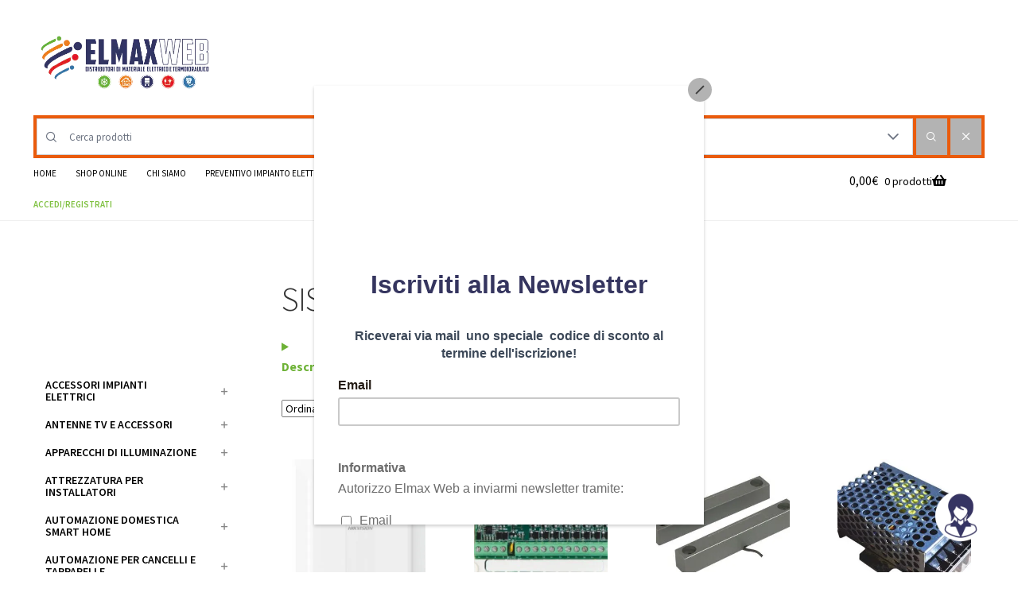

--- FILE ---
content_type: text/html; charset=UTF-8
request_url: https://www.elmaxweb.it/sistemi-antifurto
body_size: 90904
content:
<!doctype html>
<html lang="it-IT">
<head>
	
	
<meta charset="UTF-8">
<meta name="viewport" content="width=device-width, initial-scale=1">
<link rel="profile" href="http://gmpg.org/xfn/11">
<link rel="pingback" href="https://www.elmaxweb.it/xmlrpc.php">

<link rel="preconnect" href="https://track.btolead.it" crossorigin>
<link rel="dns-prefetch" href="https://track.btolead.it">
<link rel="preconnect" href="https://chimpstatic.com" crossorigin>
<link rel="dns-prefetch" href="https://chimpstatic.com">
<link rel="preconnect" href="https://fonts.gstatic.com" crossorigin/>
<link rel="dns-prefetch" href="https://fonts.gstatic.com"/>
<link rel="preconnect" href="https://services.gadweb.it" crossorigin/>
<link rel="dns-prefetch" href="https://services.gadweb.it"/>
<link rel="preconnect" href="https://widget.feedaty.com" crossorigin/>
<link rel="dns-prefetch" href="https://services.gadweb.it"/>

<link rel="preconnect" href="https://pagead2.googlesyndication.com" crossorigin>
<link rel="dns-prefetch" href="https://pagead2.googlesyndication.com">
<link rel="dns-prefetch" href="https://www.googletagmanager.com"/>
<link rel="preconnect" href="https://www.googletagmanager.com" crossorigin/>
<link rel="dns-prefetch" href="https://www.google-analytics.com"/>
<link rel="preconnect" href="https://www.google-analytics.com" crossorigin/>

        <style type="text/css">
            #woopcomm .wpc-form-wrapper{ background:#f9f9f9; }#woopcomm .wpc-comment .wpc-comment-right{ background:#fefefe; }#woopcomm .wpc-reply .wpc-comment-right{ background:#f8f8f8; }#woopcomm .wpc-comment-text{ font-size:14px; color:#555; }#woopcomm .wpc-role-member .wpc-comment-author,#woopcomm .wpc-role-member .wpc-comment-author a{ color:#ad74a2; }#woopcomm .wpc-role-support .wpc-comment-author, #woopcomm .wpc-role-support .wpc-comment-author a{ color:#ad74a2; }#woopcomm .wpc-role-customer .wpc-comment-author, #woopcomm .wpc-role-customer .wpc-comment-author a{ color:#ad74a2; }#woopcomm .wpc-role-guest .wpc-comment-author, #woopcomm .wpc-role-guest .wpc-comment-author a{ color:#ad74a2; }#woopcomm .wpc-role-member .wpc-comment-label{ background:#ad74a2; }#woopcomm .wpc-role-support .wpc-comment-label{ background:#ad74a2; }#woopcomm .wpc-role-customer .wpc-comment-label{ background:#ad74a2; }#woopcomm .wpc-role-guest .wpc-comment-label{ background:#ad74a2; }#woopcomm .wpc-comment-footer a{ color:#85ad74; }#woopcomm .wpc-comment-footer .wpc-vote-result{ background:#85ad74; }#woopcomm .wpc-reply-link, #woopcomm .wpc-vote-link, #woopcomm .wpc-share-link,#woopcomm span.wpc_cancel_edit,#woopcomm span.wpc_save_edited_comment,#woopcomm span.wpc_editable_comment { color: #85ad74; }#wpc_openModalFormAction > div#wpc_response_info a.close { background: url("https://www.elmaxweb.it/wp-content/plugins/woodiscuz-woocommerce-comments/files/img/x.png") no-repeat; }
        </style>
        <meta name='robots' content='index, follow, max-image-preview:large, max-snippet:-1, max-video-preview:-1' />
	<style>img:is([sizes="auto" i], [sizes^="auto," i]) { contain-intrinsic-size: 3000px 1500px }</style>
	
<!-- Google Tag Manager for WordPress by gtm4wp.com -->
<script data-cfasync="false" data-pagespeed-no-defer>
	var gtm4wp_datalayer_name = "dataLayer";
	var dataLayer = dataLayer || [];
	const gtm4wp_use_sku_instead = 1;
	const gtm4wp_currency = 'EUR';
	const gtm4wp_product_per_impression = 10;
	const gtm4wp_clear_ecommerce = true;
</script>
<!-- End Google Tag Manager for WordPress by gtm4wp.com -->
	<!-- This site is optimized with the Yoast SEO plugin v19.11 - https://yoast.com/wordpress/plugins/seo/ -->
	<title>Sistemi di Allarme - Elmaxweb.it - Materiale Elettrico On Line</title>
	<meta name="description" content="Scoraggia ladri e malintenzionati con i sistemi di allarme di Elmaxweb.it. Scegli tra i modelli delle migliori marche quello più adatto ale tue eigenze." />
	<link rel="canonical" href="https://www.elmaxweb.it/sistemi-antifurto" />
	<link rel="next" href="https://www.elmaxweb.it/sistemi-antifurto/page/2" />
	<meta property="og:locale" content="it_IT" />
	<meta property="og:type" content="article" />
	<meta property="og:title" content="Sistemi di Allarme - Elmaxweb.it - Materiale Elettrico On Line" />
	<meta property="og:description" content="Scoraggia ladri e malintenzionati con i sistemi di allarme di Elmaxweb.it. Scegli tra i modelli delle migliori marche quello più adatto ale tue eigenze." />
	<meta property="og:url" content="https://www.elmaxweb.it/sistemi-antifurto" />
	<meta property="og:site_name" content="Elmaxweb - Materiale elettrico online" />
	<meta name="twitter:card" content="summary_large_image" />
	<script type="application/ld+json" class="yoast-schema-graph">{"@context":"https://schema.org","@graph":[{"@type":"CollectionPage","@id":"https://www.elmaxweb.it/sistemi-antifurto/","url":"https://www.elmaxweb.it/sistemi-antifurto/","name":"Sistemi di Allarme - Elmaxweb.it - Materiale Elettrico On Line","isPartOf":{"@id":"https://www.elmaxweb.it/#website"},"primaryImageOfPage":{"@id":"https://www.elmaxweb.it/sistemi-antifurto/#primaryimage"},"image":{"@id":"https://www.elmaxweb.it/sistemi-antifurto/#primaryimage"},"thumbnailUrl":"https://www.elmaxweb.it/wp-content/uploads/2025/11/302401916_SSS-optimized.jpg","description":"Scoraggia ladri e malintenzionati con i sistemi di allarme di Elmaxweb.it. Scegli tra i modelli delle migliori marche quello più adatto ale tue eigenze.","breadcrumb":{"@id":"https://www.elmaxweb.it/sistemi-antifurto/#breadcrumb"},"inLanguage":"it-IT"},{"@type":"ImageObject","inLanguage":"it-IT","@id":"https://www.elmaxweb.it/sistemi-antifurto/#primaryimage","url":"https://www.elmaxweb.it/wp-content/uploads/2025/11/302401916_SSS-optimized.jpg","contentUrl":"https://www.elmaxweb.it/wp-content/uploads/2025/11/302401916_SSS-optimized.jpg","width":491,"height":640,"caption":"Centrale 64 zone 4G - HIK 302402023"},{"@type":"BreadcrumbList","@id":"https://www.elmaxweb.it/sistemi-antifurto/#breadcrumb","itemListElement":[{"@type":"ListItem","position":1,"name":".","item":"https://www.elmaxweb.it/"},{"@type":"ListItem","position":2,"name":"SISTEMI ANTIFURTO"}]},{"@type":"WebSite","@id":"https://www.elmaxweb.it/#website","url":"https://www.elmaxweb.it/","name":"Elmaxweb - Materiale elettrico online","description":"Vendita materiale elettrico e termoidraulico per privati e professionisti","publisher":{"@id":"https://www.elmaxweb.it/#organization"},"potentialAction":[{"@type":"SearchAction","target":{"@type":"EntryPoint","urlTemplate":"https://www.elmaxweb.it/?s={search_term_string}"},"query-input":"required name=search_term_string"}],"inLanguage":"it-IT"},{"@type":"Organization","@id":"https://www.elmaxweb.it/#organization","name":"Elmax","url":"https://www.elmaxweb.it/","logo":{"@type":"ImageObject","inLanguage":"it-IT","@id":"https://www.elmaxweb.it/#/schema/logo/image/","url":"https://www.elmaxweb.it/wp-content/uploads/2017/07/LOGO_elmax-optimized.jpeg","contentUrl":"https://www.elmaxweb.it/wp-content/uploads/2017/07/LOGO_elmax-optimized.jpeg","width":400,"height":139,"caption":"Elmax"},"image":{"@id":"https://www.elmaxweb.it/#/schema/logo/image/"}}]}</script>
	<!-- / Yoast SEO plugin. -->


<link rel='dns-prefetch' href='//js.retainful.com' />
<link rel='dns-prefetch' href='//capi-automation.s3.us-east-2.amazonaws.com' />
<link rel='dns-prefetch' href='//fonts.googleapis.com' />
<link rel="alternate" type="application/rss+xml" title="Elmaxweb - Materiale elettrico online &raquo; Feed" href="https://www.elmaxweb.it/feed" />
<link rel="alternate" type="application/rss+xml" title="Elmaxweb - Materiale elettrico online &raquo; Feed dei commenti" href="https://www.elmaxweb.it/comments/feed" />
<link rel="alternate" type="application/rss+xml" title="Feed Elmaxweb - Materiale elettrico online &raquo; SISTEMI ANTIFURTO Categoria" href="https://www.elmaxweb.it/sistemi-antifurto/feed" />
<link rel='stylesheet' id='tabs-block-css-css' href='https://www.elmaxweb.it/wp-content/plugins/tabs-block/css/tabs-block.css' media='all' />
<link rel='stylesheet' id='ht_ctc_main_css-css' href='https://www.elmaxweb.it/wp-content/plugins/click-to-chat-for-whatsapp/new/inc/assets/css/main.css?ver=3.34' media='all' />
<link rel='stylesheet' id='xoo-aff-style-css' href='https://www.elmaxweb.it/wp-content/plugins/waitlist-woocommerce/xoo-form-fields-fw/assets/css/xoo-aff-style.css?ver=1.8' media='all' />
<style id='xoo-aff-style-inline-css'>

.xoo-aff-input-group .xoo-aff-input-icon{
	background-color:  #eee;
	color:  #555;
	max-width: 40px;
	min-width: 40px;
	border-color:  #ccc;
	border-width: 1px;
	font-size: 14px;
}
.xoo-aff-group{
	margin-bottom: 30px;
}

.xoo-aff-group input[type="text"], .xoo-aff-group input[type="password"], .xoo-aff-group input[type="email"], .xoo-aff-group input[type="number"], .xoo-aff-group select, .xoo-aff-group select + .select2, .xoo-aff-group input[type="tel"], .xoo-aff-group input[type="file"]{
	background-color: #fff;
	color: #777;
	border-width: 1px;
	border-color: #cccccc;
	height: 50px;
}


.xoo-aff-group input[type="file"]{
	line-height: calc(50px - 13px);
}



.xoo-aff-group input[type="text"]::placeholder, .xoo-aff-group input[type="password"]::placeholder, .xoo-aff-group input[type="email"]::placeholder, .xoo-aff-group input[type="number"]::placeholder, .xoo-aff-group select::placeholder, .xoo-aff-group input[type="tel"]::placeholder, .xoo-aff-group .select2-selection__rendered, .xoo-aff-group .select2-container--default .select2-selection--single .select2-selection__rendered, .xoo-aff-group input[type="file"]::placeholder, .xoo-aff-group input::file-selector-button{
	color: #777;
}

.xoo-aff-group input[type="text"]:focus, .xoo-aff-group input[type="password"]:focus, .xoo-aff-group input[type="email"]:focus, .xoo-aff-group input[type="number"]:focus, .xoo-aff-group select:focus, .xoo-aff-group select + .select2:focus, .xoo-aff-group input[type="tel"]:focus, .xoo-aff-group input[type="file"]:focus{
	background-color: #ededed;
	color: #000;
}

[placeholder]:focus::-webkit-input-placeholder{
	color: #000!important;
}


.xoo-aff-input-icon + input[type="text"], .xoo-aff-input-icon + input[type="password"], .xoo-aff-input-icon + input[type="email"], .xoo-aff-input-icon + input[type="number"], .xoo-aff-input-icon + select, .xoo-aff-input-icon + select + .select2,  .xoo-aff-input-icon + input[type="tel"], .xoo-aff-input-icon + .xoo-aff-group input[type="file"]{
	border-bottom-left-radius: 0;
	border-top-left-radius: 0;
}
</style>
<link rel='stylesheet' id='xoo-aff-font-awesome5-css' href='https://www.elmaxweb.it/wp-content/plugins/waitlist-woocommerce/xoo-form-fields-fw/lib/fontawesome5/css/all.min.css' media='all' />
<link rel='stylesheet' id='wp-block-library-css' href='https://www.elmaxweb.it/wp-includes/css/dist/block-library/style.min.css' media='all' />
<style id='wp-block-library-theme-inline-css'>
.wp-block-audio :where(figcaption){color:#555;font-size:13px;text-align:center}.is-dark-theme .wp-block-audio :where(figcaption){color:#ffffffa6}.wp-block-audio{margin:0 0 1em}.wp-block-code{border:1px solid #ccc;border-radius:4px;font-family:Menlo,Consolas,monaco,monospace;padding:.8em 1em}.wp-block-embed :where(figcaption){color:#555;font-size:13px;text-align:center}.is-dark-theme .wp-block-embed :where(figcaption){color:#ffffffa6}.wp-block-embed{margin:0 0 1em}.blocks-gallery-caption{color:#555;font-size:13px;text-align:center}.is-dark-theme .blocks-gallery-caption{color:#ffffffa6}:root :where(.wp-block-image figcaption){color:#555;font-size:13px;text-align:center}.is-dark-theme :root :where(.wp-block-image figcaption){color:#ffffffa6}.wp-block-image{margin:0 0 1em}.wp-block-pullquote{border-bottom:4px solid;border-top:4px solid;color:currentColor;margin-bottom:1.75em}.wp-block-pullquote cite,.wp-block-pullquote footer,.wp-block-pullquote__citation{color:currentColor;font-size:.8125em;font-style:normal;text-transform:uppercase}.wp-block-quote{border-left:.25em solid;margin:0 0 1.75em;padding-left:1em}.wp-block-quote cite,.wp-block-quote footer{color:currentColor;font-size:.8125em;font-style:normal;position:relative}.wp-block-quote:where(.has-text-align-right){border-left:none;border-right:.25em solid;padding-left:0;padding-right:1em}.wp-block-quote:where(.has-text-align-center){border:none;padding-left:0}.wp-block-quote.is-large,.wp-block-quote.is-style-large,.wp-block-quote:where(.is-style-plain){border:none}.wp-block-search .wp-block-search__label{font-weight:700}.wp-block-search__button{border:1px solid #ccc;padding:.375em .625em}:where(.wp-block-group.has-background){padding:1.25em 2.375em}.wp-block-separator.has-css-opacity{opacity:.4}.wp-block-separator{border:none;border-bottom:2px solid;margin-left:auto;margin-right:auto}.wp-block-separator.has-alpha-channel-opacity{opacity:1}.wp-block-separator:not(.is-style-wide):not(.is-style-dots){width:100px}.wp-block-separator.has-background:not(.is-style-dots){border-bottom:none;height:1px}.wp-block-separator.has-background:not(.is-style-wide):not(.is-style-dots){height:2px}.wp-block-table{margin:0 0 1em}.wp-block-table td,.wp-block-table th{word-break:normal}.wp-block-table :where(figcaption){color:#555;font-size:13px;text-align:center}.is-dark-theme .wp-block-table :where(figcaption){color:#ffffffa6}.wp-block-video :where(figcaption){color:#555;font-size:13px;text-align:center}.is-dark-theme .wp-block-video :where(figcaption){color:#ffffffa6}.wp-block-video{margin:0 0 1em}:root :where(.wp-block-template-part.has-background){margin-bottom:0;margin-top:0;padding:1.25em 2.375em}
</style>
<link rel='stylesheet' id='storefront-gutenberg-blocks-css' href='https://www.elmaxweb.it/wp-content/themes/storefront/assets/css/base/gutenberg-blocks.css?ver=4.2.0' media='all' />
<style id='storefront-gutenberg-blocks-inline-css'>

				.wp-block-button__link:not(.has-text-color) {
					color: #333333;
				}

				.wp-block-button__link:not(.has-text-color):hover,
				.wp-block-button__link:not(.has-text-color):focus,
				.wp-block-button__link:not(.has-text-color):active {
					color: #333333;
				}

				.wp-block-button__link:not(.has-background) {
					background-color: #eeeeee;
				}

				.wp-block-button__link:not(.has-background):hover,
				.wp-block-button__link:not(.has-background):focus,
				.wp-block-button__link:not(.has-background):active {
					border-color: #d5d5d5;
					background-color: #d5d5d5;
				}

				.wc-block-grid__products .wc-block-grid__product .wp-block-button__link {
					background-color: #eeeeee;
					border-color: #eeeeee;
					color: #333333;
				}

				.wp-block-quote footer,
				.wp-block-quote cite,
				.wp-block-quote__citation {
					color: #6d6d6d;
				}

				.wp-block-pullquote cite,
				.wp-block-pullquote footer,
				.wp-block-pullquote__citation {
					color: #6d6d6d;
				}

				.wp-block-image figcaption {
					color: #6d6d6d;
				}

				.wp-block-separator.is-style-dots::before {
					color: #333333;
				}

				.wp-block-file a.wp-block-file__button {
					color: #333333;
					background-color: #eeeeee;
					border-color: #eeeeee;
				}

				.wp-block-file a.wp-block-file__button:hover,
				.wp-block-file a.wp-block-file__button:focus,
				.wp-block-file a.wp-block-file__button:active {
					color: #333333;
					background-color: #d5d5d5;
				}

				.wp-block-code,
				.wp-block-preformatted pre {
					color: #6d6d6d;
				}

				.wp-block-table:not( .has-background ):not( .is-style-stripes ) tbody tr:nth-child(2n) td {
					background-color: #fdfdfd;
				}

				.wp-block-cover .wp-block-cover__inner-container h1:not(.has-text-color),
				.wp-block-cover .wp-block-cover__inner-container h2:not(.has-text-color),
				.wp-block-cover .wp-block-cover__inner-container h3:not(.has-text-color),
				.wp-block-cover .wp-block-cover__inner-container h4:not(.has-text-color),
				.wp-block-cover .wp-block-cover__inner-container h5:not(.has-text-color),
				.wp-block-cover .wp-block-cover__inner-container h6:not(.has-text-color) {
					color: #000000;
				}

				.wc-block-components-price-slider__range-input-progress,
				.rtl .wc-block-components-price-slider__range-input-progress {
					--range-color: #84c34f;
				}

				/* Target only IE11 */
				@media all and (-ms-high-contrast: none), (-ms-high-contrast: active) {
					.wc-block-components-price-slider__range-input-progress {
						background: #84c34f;
					}
				}

				.wc-block-components-button:not(.is-link) {
					background-color: #333333;
					color: #ffffff;
				}

				.wc-block-components-button:not(.is-link):hover,
				.wc-block-components-button:not(.is-link):focus,
				.wc-block-components-button:not(.is-link):active {
					background-color: #1a1a1a;
					color: #ffffff;
				}

				.wc-block-components-button:not(.is-link):disabled {
					background-color: #333333;
					color: #ffffff;
				}

				.wc-block-cart__submit-container {
					background-color: #ffffff;
				}

				.wc-block-cart__submit-container::before {
					color: rgba(220,220,220,0.5);
				}

				.wc-block-components-order-summary-item__quantity {
					background-color: #ffffff;
					border-color: #6d6d6d;
					box-shadow: 0 0 0 2px #ffffff;
					color: #6d6d6d;
				}
			
</style>
<style id='otter-advanced-columns-style-inline-css'>
.wp-block-themeisle-blocks-advanced-columns-separators{position:absolute;left:0;width:100%}.wp-block-themeisle-blocks-advanced-columns-separators.top{top:0}.wp-block-themeisle-blocks-advanced-columns-separators.bottom{bottom:0}.wp-block-themeisle-blocks-advanced-columns-separators.bottom svg{position:absolute;bottom:0}.wp-block-themeisle-blocks-advanced-columns-separators svg{height:100px}.wp-block-themeisle-blocks-advanced-columns-separators .rotate{transform:rotate(180deg)}html[lang=ja] .wp-block-themeisle-blocks-advanced-columns .innerblocks-wrap,html[lang=ko] .wp-block-themeisle-blocks-advanced-columns .innerblocks-wrap,html[lang=zh] .wp-block-themeisle-blocks-advanced-columns .innerblocks-wrap,html[lang=zh-Hans] .wp-block-themeisle-blocks-advanced-columns .innerblocks-wrap,html[lang=zh-Hant] .wp-block-themeisle-blocks-advanced-columns .innerblocks-wrap{word-break:normal}.wp-block-themeisle-blocks-advanced-columns{--background: transparent;--columns-width: initial;--horizontal-align: unset;background:var(--background);justify-content:var(--horizontal-align)}.wp-block-themeisle-blocks-advanced-columns .wp-themeisle-block-overlay,.wp-block-themeisle-blocks-advanced-columns .wp-block-themeisle-blocks-advanced-columns-overlay{position:absolute;width:100%;height:100%;top:0;left:0}.wp-block-themeisle-blocks-advanced-columns .wp-block-themeisle-blocks-advanced-column:only-child{max-width:var(--columns-width)}.wp-block-themeisle-blocks-advanced-columns .wp-block-themeisle-blocks-advanced-column{--background: transparent;--background-color-hover: var( --background );--link-color: inherit;background:var(--background)}.wp-block-themeisle-blocks-advanced-columns .wp-block-themeisle-blocks-advanced-column:hover{background:var(--background-color-hover)}.wp-block-themeisle-blocks-advanced-columns .wp-block-themeisle-blocks-advanced-column>*{position:relative}.wp-block-themeisle-blocks-advanced-columns .wp-block-themeisle-blocks-advanced-column .wp-block-themeisle-blocks-advanced-column-overlay{position:absolute;width:100%;height:100%;top:0;left:0}.wp-block-themeisle-blocks-advanced-columns .wp-block-themeisle-blocks-advanced-column .wp-block-themeisle-blocks-slider{display:grid}.wp-block-themeisle-blocks-advanced-columns .wp-block-themeisle-blocks-advanced-column .aligncenter{margin-left:auto;margin-right:auto}.wp-block-themeisle-blocks-advanced-columns.has-default-gap .wp-block-themeisle-blocks-advanced-column{margin-left:10px;margin-right:10px}.wp-block-themeisle-blocks-advanced-columns.has-nogap-gap .wp-block-themeisle-blocks-advanced-column{margin-left:0;margin-right:0}.wp-block-themeisle-blocks-advanced-columns.has-narrow-gap .wp-block-themeisle-blocks-advanced-column{margin-left:5px;margin-right:5px}.wp-block-themeisle-blocks-advanced-columns.has-extended-gap .wp-block-themeisle-blocks-advanced-column{margin-left:15px;margin-right:15px}.wp-block-themeisle-blocks-advanced-columns.has-wide-gap .wp-block-themeisle-blocks-advanced-column{margin-left:20px;margin-right:20px}.wp-block-themeisle-blocks-advanced-columns.has-wider-gap .wp-block-themeisle-blocks-advanced-column{margin-left:30px;margin-right:30px}@media(min-width: 960px){.wp-block-themeisle-blocks-advanced-columns{display:flex;position:relative}.wp-block-themeisle-blocks-advanced-columns.has-vertical-flex-start>.innerblocks-wrap,.wp-block-themeisle-blocks-advanced-columns.has-vertical-top>.innerblocks-wrap{align-items:flex-start}.wp-block-themeisle-blocks-advanced-columns.has-vertical-center>.innerblocks-wrap{align-items:center}.wp-block-themeisle-blocks-advanced-columns.has-vertical-flex-end>.innerblocks-wrap,.wp-block-themeisle-blocks-advanced-columns.has-vertical-bottom>.innerblocks-wrap{align-items:flex-end}.wp-block-themeisle-blocks-advanced-columns .innerblocks-wrap{display:flex;flex-basis:100%;word-break:keep-all;max-width:var(--columns-width)}.wp-block-themeisle-blocks-advanced-columns .innerblocks-wrap .wp-block-themeisle-blocks-advanced-column{position:relative}.wp-block-themeisle-blocks-advanced-columns .innerblocks-wrap .wp-block-themeisle-blocks-advanced-column:first-child{margin-left:0}.wp-block-themeisle-blocks-advanced-columns .innerblocks-wrap .wp-block-themeisle-blocks-advanced-column:last-child{margin-right:0}.wp-block-themeisle-blocks-advanced-columns.hide-in-desktop{display:none}.wp-block-themeisle-blocks-advanced-columns.has-1-columns.has-desktop-equal-layout>.innerblocks-wrap>.wp-block-themeisle-blocks-advanced-column{flex-basis:100%}.wp-block-themeisle-blocks-advanced-columns.has-2-columns.has-desktop-equal-layout>.innerblocks-wrap>.wp-block-themeisle-blocks-advanced-column{flex-basis:50%}.wp-block-themeisle-blocks-advanced-columns.has-2-columns.has-desktop-oneTwo-layout>.innerblocks-wrap>.wp-block-themeisle-blocks-advanced-column{flex-basis:33.34%}.wp-block-themeisle-blocks-advanced-columns.has-2-columns.has-desktop-oneTwo-layout>.innerblocks-wrap>.wp-block-themeisle-blocks-advanced-column:last-child{flex-basis:66.66%}.wp-block-themeisle-blocks-advanced-columns.has-2-columns.has-desktop-twoOne-layout>.innerblocks-wrap>.wp-block-themeisle-blocks-advanced-column{flex-basis:33.34%}.wp-block-themeisle-blocks-advanced-columns.has-2-columns.has-desktop-twoOne-layout>.innerblocks-wrap>.wp-block-themeisle-blocks-advanced-column:first-child{flex-basis:66.66%}.wp-block-themeisle-blocks-advanced-columns.has-3-columns.has-desktop-equal-layout>.innerblocks-wrap>.wp-block-themeisle-blocks-advanced-column{flex-basis:33.33%}.wp-block-themeisle-blocks-advanced-columns.has-3-columns.has-desktop-oneOneTwo-layout>.innerblocks-wrap>.wp-block-themeisle-blocks-advanced-column{flex-basis:25%}.wp-block-themeisle-blocks-advanced-columns.has-3-columns.has-desktop-oneOneTwo-layout>.innerblocks-wrap>.wp-block-themeisle-blocks-advanced-column:last-child{flex-basis:50%}.wp-block-themeisle-blocks-advanced-columns.has-3-columns.has-desktop-twoOneOne-layout>.innerblocks-wrap>.wp-block-themeisle-blocks-advanced-column{flex-basis:25%}.wp-block-themeisle-blocks-advanced-columns.has-3-columns.has-desktop-twoOneOne-layout>.innerblocks-wrap>.wp-block-themeisle-blocks-advanced-column:first-child{flex-basis:50%}.wp-block-themeisle-blocks-advanced-columns.has-3-columns.has-desktop-oneTwoOne-layout>.innerblocks-wrap>.wp-block-themeisle-blocks-advanced-column{flex-basis:50%}.wp-block-themeisle-blocks-advanced-columns.has-3-columns.has-desktop-oneTwoOne-layout>.innerblocks-wrap>.wp-block-themeisle-blocks-advanced-column:first-child{flex-basis:25%}.wp-block-themeisle-blocks-advanced-columns.has-3-columns.has-desktop-oneTwoOne-layout>.innerblocks-wrap>.wp-block-themeisle-blocks-advanced-column:last-child{flex-basis:25%}.wp-block-themeisle-blocks-advanced-columns.has-3-columns.has-desktop-oneThreeOne-layout>.innerblocks-wrap>.wp-block-themeisle-blocks-advanced-column{flex-basis:60%}.wp-block-themeisle-blocks-advanced-columns.has-3-columns.has-desktop-oneThreeOne-layout>.innerblocks-wrap>.wp-block-themeisle-blocks-advanced-column:first-child{flex-basis:20%}.wp-block-themeisle-blocks-advanced-columns.has-3-columns.has-desktop-oneThreeOne-layout>.innerblocks-wrap>.wp-block-themeisle-blocks-advanced-column:last-child{flex-basis:20%}.wp-block-themeisle-blocks-advanced-columns.has-4-columns.has-desktop-equal-layout>.innerblocks-wrap>.wp-block-themeisle-blocks-advanced-column{flex-basis:25%}.wp-block-themeisle-blocks-advanced-columns.has-5-columns.has-desktop-equal-layout>.innerblocks-wrap>.wp-block-themeisle-blocks-advanced-column{flex-basis:20%}.wp-block-themeisle-blocks-advanced-columns.has-6-columns.has-desktop-equal-layout>.innerblocks-wrap>.wp-block-themeisle-blocks-advanced-column{flex-basis:16.66%}}@media(min-width: 600px)and (max-width: 960px){.wp-block-themeisle-blocks-advanced-columns{display:flex;position:relative}.wp-block-themeisle-blocks-advanced-columns .innerblocks-wrap{display:flex;flex-basis:100%;word-break:keep-all;max-width:var(--columns-width)}.wp-block-themeisle-blocks-advanced-columns .innerblocks-wrap .wp-block-themeisle-blocks-advanced-column{position:relative;flex:1}.wp-block-themeisle-blocks-advanced-columns.hide-in-tablet{display:none}.wp-block-themeisle-blocks-advanced-columns.has-2-columns.has-tablet-oneTwo-layout>.innerblocks-wrap>.wp-block-themeisle-blocks-advanced-column:last-child{flex:2}.wp-block-themeisle-blocks-advanced-columns.has-2-columns.has-tablet-twoOne-layout>.innerblocks-wrap>.wp-block-themeisle-blocks-advanced-column:first-child{flex:2}.wp-block-themeisle-blocks-advanced-columns.has-3-columns.has-tablet-oneOneTwo-layout>.innerblocks-wrap>.wp-block-themeisle-blocks-advanced-column:last-child{flex:2}.wp-block-themeisle-blocks-advanced-columns.has-3-columns.has-tablet-twoOneOne-layout>.innerblocks-wrap>.wp-block-themeisle-blocks-advanced-column:first-child{flex:2}.wp-block-themeisle-blocks-advanced-columns.has-3-columns.has-tablet-oneTwoOne-layout>.innerblocks-wrap>.wp-block-themeisle-blocks-advanced-column{flex:2}.wp-block-themeisle-blocks-advanced-columns.has-3-columns.has-tablet-oneTwoOne-layout>.innerblocks-wrap>.wp-block-themeisle-blocks-advanced-column:first-child{flex:1}.wp-block-themeisle-blocks-advanced-columns.has-3-columns.has-tablet-oneTwoOne-layout>.innerblocks-wrap>.wp-block-themeisle-blocks-advanced-column:last-child{flex:1}.wp-block-themeisle-blocks-advanced-columns.has-3-columns.has-tablet-oneThreeOne-layout>.innerblocks-wrap>.wp-block-themeisle-blocks-advanced-column{flex:3}.wp-block-themeisle-blocks-advanced-columns.has-3-columns.has-tablet-oneThreeOne-layout>.innerblocks-wrap>.wp-block-themeisle-blocks-advanced-column:first-child{flex:1}.wp-block-themeisle-blocks-advanced-columns.has-3-columns.has-tablet-oneThreeOne-layout>.innerblocks-wrap>.wp-block-themeisle-blocks-advanced-column:last-child{flex:1}.wp-block-themeisle-blocks-advanced-columns:not(.has-tablet-collapsedRows-layout).has-vertical-flex-start>.innerblocks-wrap,.wp-block-themeisle-blocks-advanced-columns:not(.has-tablet-collapsedRows-layout).has-vertical-top>.innerblocks-wrap{align-items:flex-start}.wp-block-themeisle-blocks-advanced-columns:not(.has-tablet-collapsedRows-layout).has-vertical-center>.innerblocks-wrap{align-items:center}.wp-block-themeisle-blocks-advanced-columns:not(.has-tablet-collapsedRows-layout).has-vertical-flex-end>.innerblocks-wrap,.wp-block-themeisle-blocks-advanced-columns:not(.has-tablet-collapsedRows-layout).has-vertical-bottom>.innerblocks-wrap{align-items:flex-end}.wp-block-themeisle-blocks-advanced-columns.has-tablet-collapsedRows-layout>.innerblocks-wrap{flex-direction:column}.wp-block-themeisle-blocks-advanced-columns.has-tablet-collapsedRows-layout.has-reverse-columns-tablet>.innerblocks-wrap{flex-direction:column-reverse}.wp-block-themeisle-blocks-advanced-columns.has-tablet-twoColumnGrid-layout>.innerblocks-wrap{display:flex;flex-wrap:wrap}.wp-block-themeisle-blocks-advanced-columns.has-tablet-twoColumnGrid-layout>.innerblocks-wrap>.wp-block-themeisle-blocks-advanced-column{flex:1 1 40%}.wp-block-themeisle-blocks-advanced-columns.has-tablet-threeColumnGrid-layout>.innerblocks-wrap{display:flex;flex-wrap:wrap}.wp-block-themeisle-blocks-advanced-columns.has-tablet-threeColumnGrid-layout>.innerblocks-wrap>.wp-block-themeisle-blocks-advanced-column{flex:1 1 30%}}@media(max-width: 600px){.wp-block-themeisle-blocks-advanced-columns{display:flex;position:relative}.wp-block-themeisle-blocks-advanced-columns .innerblocks-wrap{display:flex;flex-basis:100%;word-break:keep-all;max-width:var(--columns-width)}.wp-block-themeisle-blocks-advanced-columns .innerblocks-wrap .wp-block-themeisle-blocks-advanced-column{position:relative;flex:1}.wp-block-themeisle-blocks-advanced-columns.hide-in-mobile{display:none}.wp-block-themeisle-blocks-advanced-columns.has-2-columns.has-mobile-oneTwo-layout>.innerblocks-wrap>.wp-block-themeisle-blocks-advanced-column:last-child{flex:2}.wp-block-themeisle-blocks-advanced-columns.has-2-columns.has-mobile-twoOne-layout>.innerblocks-wrap>.wp-block-themeisle-blocks-advanced-column:first-child{flex:2}.wp-block-themeisle-blocks-advanced-columns.has-3-columns.has-mobile-oneOneTwo-layout>.innerblocks-wrap>.wp-block-themeisle-blocks-advanced-column:last-child{flex:2}.wp-block-themeisle-blocks-advanced-columns.has-3-columns.has-mobile-twoOneOne-layout>.innerblocks-wrap>.wp-block-themeisle-blocks-advanced-column:first-child{flex:2}.wp-block-themeisle-blocks-advanced-columns.has-3-columns.has-mobile-oneTwoOne-layout>.innerblocks-wrap>.wp-block-themeisle-blocks-advanced-column{flex:2}.wp-block-themeisle-blocks-advanced-columns.has-3-columns.has-mobile-oneTwoOne-layout>.innerblocks-wrap>.wp-block-themeisle-blocks-advanced-column:first-child{flex:1}.wp-block-themeisle-blocks-advanced-columns.has-3-columns.has-mobile-oneTwoOne-layout>.innerblocks-wrap>.wp-block-themeisle-blocks-advanced-column:last-child{flex:1}.wp-block-themeisle-blocks-advanced-columns.has-3-columns.has-mobile-oneThreeOne-layout>.innerblocks-wrap>.wp-block-themeisle-blocks-advanced-column{flex:3}.wp-block-themeisle-blocks-advanced-columns.has-3-columns.has-mobile-oneThreeOne-layout>.innerblocks-wrap>.wp-block-themeisle-blocks-advanced-column:first-child{flex:1}.wp-block-themeisle-blocks-advanced-columns.has-3-columns.has-mobile-oneThreeOne-layout>.innerblocks-wrap>.wp-block-themeisle-blocks-advanced-column:last-child{flex:1}.wp-block-themeisle-blocks-advanced-columns:not(.has-mobile-collapsedRows-layout).has-vertical-flex-start>.innerblocks-wrap,.wp-block-themeisle-blocks-advanced-columns:not(.has-mobile-collapsedRows-layout).has-vertical-top>.innerblocks-wrap{align-items:flex-start}.wp-block-themeisle-blocks-advanced-columns:not(.has-mobile-collapsedRows-layout).has-vertical-center>.innerblocks-wrap{align-items:center}.wp-block-themeisle-blocks-advanced-columns:not(.has-mobile-collapsedRows-layout).has-vertical-flex-end>.innerblocks-wrap,.wp-block-themeisle-blocks-advanced-columns:not(.has-mobile-collapsedRows-layout).has-vertical-bottom>.innerblocks-wrap{align-items:flex-end}.wp-block-themeisle-blocks-advanced-columns.has-mobile-collapsedRows-layout>.innerblocks-wrap{flex-direction:column}.wp-block-themeisle-blocks-advanced-columns.has-mobile-collapsedRows-layout.has-reverse-columns-mobile>.innerblocks-wrap{flex-direction:column-reverse}.wp-block-themeisle-blocks-advanced-columns.has-mobile-twoColumnGrid-layout>.innerblocks-wrap{display:flex;flex-wrap:wrap}.wp-block-themeisle-blocks-advanced-columns.has-mobile-twoColumnGrid-layout>.innerblocks-wrap>.wp-block-themeisle-blocks-advanced-column{flex:1 1 40%}.wp-block-themeisle-blocks-advanced-columns.has-mobile-threeColumnGrid-layout>.innerblocks-wrap{display:flex;flex-wrap:wrap}.wp-block-themeisle-blocks-advanced-columns.has-mobile-threeColumnGrid-layout>.innerblocks-wrap>.wp-block-themeisle-blocks-advanced-column{flex:1 1 30%}}/*# sourceMappingURL=style.css.map */

</style>
<style id='classic-theme-styles-inline-css'>
/*! This file is auto-generated */
.wp-block-button__link{color:#fff;background-color:#32373c;border-radius:9999px;box-shadow:none;text-decoration:none;padding:calc(.667em + 2px) calc(1.333em + 2px);font-size:1.125em}.wp-block-file__button{background:#32373c;color:#fff;text-decoration:none}
</style>
<style id='global-styles-inline-css'>
:root{--wp--preset--aspect-ratio--square: 1;--wp--preset--aspect-ratio--4-3: 4/3;--wp--preset--aspect-ratio--3-4: 3/4;--wp--preset--aspect-ratio--3-2: 3/2;--wp--preset--aspect-ratio--2-3: 2/3;--wp--preset--aspect-ratio--16-9: 16/9;--wp--preset--aspect-ratio--9-16: 9/16;--wp--preset--color--black: #000000;--wp--preset--color--cyan-bluish-gray: #abb8c3;--wp--preset--color--white: #ffffff;--wp--preset--color--pale-pink: #f78da7;--wp--preset--color--vivid-red: #cf2e2e;--wp--preset--color--luminous-vivid-orange: #ff6900;--wp--preset--color--luminous-vivid-amber: #fcb900;--wp--preset--color--light-green-cyan: #7bdcb5;--wp--preset--color--vivid-green-cyan: #00d084;--wp--preset--color--pale-cyan-blue: #8ed1fc;--wp--preset--color--vivid-cyan-blue: #0693e3;--wp--preset--color--vivid-purple: #9b51e0;--wp--preset--gradient--vivid-cyan-blue-to-vivid-purple: linear-gradient(135deg,rgba(6,147,227,1) 0%,rgb(155,81,224) 100%);--wp--preset--gradient--light-green-cyan-to-vivid-green-cyan: linear-gradient(135deg,rgb(122,220,180) 0%,rgb(0,208,130) 100%);--wp--preset--gradient--luminous-vivid-amber-to-luminous-vivid-orange: linear-gradient(135deg,rgba(252,185,0,1) 0%,rgba(255,105,0,1) 100%);--wp--preset--gradient--luminous-vivid-orange-to-vivid-red: linear-gradient(135deg,rgba(255,105,0,1) 0%,rgb(207,46,46) 100%);--wp--preset--gradient--very-light-gray-to-cyan-bluish-gray: linear-gradient(135deg,rgb(238,238,238) 0%,rgb(169,184,195) 100%);--wp--preset--gradient--cool-to-warm-spectrum: linear-gradient(135deg,rgb(74,234,220) 0%,rgb(151,120,209) 20%,rgb(207,42,186) 40%,rgb(238,44,130) 60%,rgb(251,105,98) 80%,rgb(254,248,76) 100%);--wp--preset--gradient--blush-light-purple: linear-gradient(135deg,rgb(255,206,236) 0%,rgb(152,150,240) 100%);--wp--preset--gradient--blush-bordeaux: linear-gradient(135deg,rgb(254,205,165) 0%,rgb(254,45,45) 50%,rgb(107,0,62) 100%);--wp--preset--gradient--luminous-dusk: linear-gradient(135deg,rgb(255,203,112) 0%,rgb(199,81,192) 50%,rgb(65,88,208) 100%);--wp--preset--gradient--pale-ocean: linear-gradient(135deg,rgb(255,245,203) 0%,rgb(182,227,212) 50%,rgb(51,167,181) 100%);--wp--preset--gradient--electric-grass: linear-gradient(135deg,rgb(202,248,128) 0%,rgb(113,206,126) 100%);--wp--preset--gradient--midnight: linear-gradient(135deg,rgb(2,3,129) 0%,rgb(40,116,252) 100%);--wp--preset--font-size--small: 14px;--wp--preset--font-size--medium: 23px;--wp--preset--font-size--large: 26px;--wp--preset--font-size--x-large: 42px;--wp--preset--font-size--normal: 16px;--wp--preset--font-size--huge: 37px;--wp--preset--spacing--20: 0.44rem;--wp--preset--spacing--30: 0.67rem;--wp--preset--spacing--40: 1rem;--wp--preset--spacing--50: 1.5rem;--wp--preset--spacing--60: 2.25rem;--wp--preset--spacing--70: 3.38rem;--wp--preset--spacing--80: 5.06rem;--wp--preset--shadow--natural: 6px 6px 9px rgba(0, 0, 0, 0.2);--wp--preset--shadow--deep: 12px 12px 50px rgba(0, 0, 0, 0.4);--wp--preset--shadow--sharp: 6px 6px 0px rgba(0, 0, 0, 0.2);--wp--preset--shadow--outlined: 6px 6px 0px -3px rgba(255, 255, 255, 1), 6px 6px rgba(0, 0, 0, 1);--wp--preset--shadow--crisp: 6px 6px 0px rgba(0, 0, 0, 1);}:where(.is-layout-flex){gap: 0.5em;}:where(.is-layout-grid){gap: 0.5em;}body .is-layout-flex{display: flex;}.is-layout-flex{flex-wrap: wrap;align-items: center;}.is-layout-flex > :is(*, div){margin: 0;}body .is-layout-grid{display: grid;}.is-layout-grid > :is(*, div){margin: 0;}:where(.wp-block-columns.is-layout-flex){gap: 2em;}:where(.wp-block-columns.is-layout-grid){gap: 2em;}:where(.wp-block-post-template.is-layout-flex){gap: 1.25em;}:where(.wp-block-post-template.is-layout-grid){gap: 1.25em;}.has-black-color{color: var(--wp--preset--color--black) !important;}.has-cyan-bluish-gray-color{color: var(--wp--preset--color--cyan-bluish-gray) !important;}.has-white-color{color: var(--wp--preset--color--white) !important;}.has-pale-pink-color{color: var(--wp--preset--color--pale-pink) !important;}.has-vivid-red-color{color: var(--wp--preset--color--vivid-red) !important;}.has-luminous-vivid-orange-color{color: var(--wp--preset--color--luminous-vivid-orange) !important;}.has-luminous-vivid-amber-color{color: var(--wp--preset--color--luminous-vivid-amber) !important;}.has-light-green-cyan-color{color: var(--wp--preset--color--light-green-cyan) !important;}.has-vivid-green-cyan-color{color: var(--wp--preset--color--vivid-green-cyan) !important;}.has-pale-cyan-blue-color{color: var(--wp--preset--color--pale-cyan-blue) !important;}.has-vivid-cyan-blue-color{color: var(--wp--preset--color--vivid-cyan-blue) !important;}.has-vivid-purple-color{color: var(--wp--preset--color--vivid-purple) !important;}.has-black-background-color{background-color: var(--wp--preset--color--black) !important;}.has-cyan-bluish-gray-background-color{background-color: var(--wp--preset--color--cyan-bluish-gray) !important;}.has-white-background-color{background-color: var(--wp--preset--color--white) !important;}.has-pale-pink-background-color{background-color: var(--wp--preset--color--pale-pink) !important;}.has-vivid-red-background-color{background-color: var(--wp--preset--color--vivid-red) !important;}.has-luminous-vivid-orange-background-color{background-color: var(--wp--preset--color--luminous-vivid-orange) !important;}.has-luminous-vivid-amber-background-color{background-color: var(--wp--preset--color--luminous-vivid-amber) !important;}.has-light-green-cyan-background-color{background-color: var(--wp--preset--color--light-green-cyan) !important;}.has-vivid-green-cyan-background-color{background-color: var(--wp--preset--color--vivid-green-cyan) !important;}.has-pale-cyan-blue-background-color{background-color: var(--wp--preset--color--pale-cyan-blue) !important;}.has-vivid-cyan-blue-background-color{background-color: var(--wp--preset--color--vivid-cyan-blue) !important;}.has-vivid-purple-background-color{background-color: var(--wp--preset--color--vivid-purple) !important;}.has-black-border-color{border-color: var(--wp--preset--color--black) !important;}.has-cyan-bluish-gray-border-color{border-color: var(--wp--preset--color--cyan-bluish-gray) !important;}.has-white-border-color{border-color: var(--wp--preset--color--white) !important;}.has-pale-pink-border-color{border-color: var(--wp--preset--color--pale-pink) !important;}.has-vivid-red-border-color{border-color: var(--wp--preset--color--vivid-red) !important;}.has-luminous-vivid-orange-border-color{border-color: var(--wp--preset--color--luminous-vivid-orange) !important;}.has-luminous-vivid-amber-border-color{border-color: var(--wp--preset--color--luminous-vivid-amber) !important;}.has-light-green-cyan-border-color{border-color: var(--wp--preset--color--light-green-cyan) !important;}.has-vivid-green-cyan-border-color{border-color: var(--wp--preset--color--vivid-green-cyan) !important;}.has-pale-cyan-blue-border-color{border-color: var(--wp--preset--color--pale-cyan-blue) !important;}.has-vivid-cyan-blue-border-color{border-color: var(--wp--preset--color--vivid-cyan-blue) !important;}.has-vivid-purple-border-color{border-color: var(--wp--preset--color--vivid-purple) !important;}.has-vivid-cyan-blue-to-vivid-purple-gradient-background{background: var(--wp--preset--gradient--vivid-cyan-blue-to-vivid-purple) !important;}.has-light-green-cyan-to-vivid-green-cyan-gradient-background{background: var(--wp--preset--gradient--light-green-cyan-to-vivid-green-cyan) !important;}.has-luminous-vivid-amber-to-luminous-vivid-orange-gradient-background{background: var(--wp--preset--gradient--luminous-vivid-amber-to-luminous-vivid-orange) !important;}.has-luminous-vivid-orange-to-vivid-red-gradient-background{background: var(--wp--preset--gradient--luminous-vivid-orange-to-vivid-red) !important;}.has-very-light-gray-to-cyan-bluish-gray-gradient-background{background: var(--wp--preset--gradient--very-light-gray-to-cyan-bluish-gray) !important;}.has-cool-to-warm-spectrum-gradient-background{background: var(--wp--preset--gradient--cool-to-warm-spectrum) !important;}.has-blush-light-purple-gradient-background{background: var(--wp--preset--gradient--blush-light-purple) !important;}.has-blush-bordeaux-gradient-background{background: var(--wp--preset--gradient--blush-bordeaux) !important;}.has-luminous-dusk-gradient-background{background: var(--wp--preset--gradient--luminous-dusk) !important;}.has-pale-ocean-gradient-background{background: var(--wp--preset--gradient--pale-ocean) !important;}.has-electric-grass-gradient-background{background: var(--wp--preset--gradient--electric-grass) !important;}.has-midnight-gradient-background{background: var(--wp--preset--gradient--midnight) !important;}.has-small-font-size{font-size: var(--wp--preset--font-size--small) !important;}.has-medium-font-size{font-size: var(--wp--preset--font-size--medium) !important;}.has-large-font-size{font-size: var(--wp--preset--font-size--large) !important;}.has-x-large-font-size{font-size: var(--wp--preset--font-size--x-large) !important;}
:where(.wp-block-post-template.is-layout-flex){gap: 1.25em;}:where(.wp-block-post-template.is-layout-grid){gap: 1.25em;}
:where(.wp-block-columns.is-layout-flex){gap: 2em;}:where(.wp-block-columns.is-layout-grid){gap: 2em;}
:root :where(.wp-block-pullquote){font-size: 1.5em;line-height: 1.6;}
</style>
<link rel='stylesheet' id='pb-accordion-blocks-style-css' href='https://www.elmaxweb.it/wp-content/plugins/accordion-blocks/build/index.css?ver=1767149876' media='all' />
<link rel='stylesheet' id='contact-form-7-css' href='https://www.elmaxweb.it/wp-content/plugins/contact-form-7/includes/css/styles.css?ver=5.6.4' media='all' />
<link rel='stylesheet' id='feedaty-rating-for-woocommerce-css' href='https://www.elmaxweb.it/wp-content/plugins/feedaty-rating-for-woocommerce/public/css/feedaty-rating-for-woocommerce-public.css?ver=1.0.16' media='all' />
<style id='woocommerce-inline-inline-css'>
.woocommerce form .form-row .required { visibility: visible; }
</style>
<link rel='stylesheet' id='woodiscuz-modal-box-css-css' href='https://www.elmaxweb.it/wp-content/plugins/woodiscuz-woocommerce-comments/files/third-party/modal-box/modal-box.css?ver=2.2.9' media='all' />
<link rel='stylesheet' id='woodiscuz-validator-style-css' href='https://www.elmaxweb.it/wp-content/plugins/woodiscuz-woocommerce-comments/files/css/fv.css?ver=2.2.9' media='all' />
<link rel='stylesheet' id='woodiscuz-tooltipster-style-css' href='https://www.elmaxweb.it/wp-content/plugins/woodiscuz-woocommerce-comments/files/third-party/tooltipster/css/tooltipster.css?ver=2.2.9' media='all' />
<link rel='stylesheet' id='woodiscuz-frontend-css-css' href='https://www.elmaxweb.it/wp-content/plugins/woodiscuz-woocommerce-comments/files/css/woodiscuz-frontend.css?ver=2.2.9' media='all' />
<link rel='stylesheet' id='iksm-public-style-css' href='https://www.elmaxweb.it/wp-content/plugins/iks-menu-pro/assets/css/public.css?ver=1.12.1' media='all' />
<link rel='stylesheet' id='xoo-wl-style-css' href='https://www.elmaxweb.it/wp-content/plugins/waitlist-woocommerce/assets/css/xoo-wl-style.css?ver=2.8.1' media='all' />
<style id='xoo-wl-style-inline-css'>

			button.xoo-wl-action-btn{
				background-color: #333;
				color: #fff;
				padding: 10px;
			}
			button.xoo-wl-submit-btn{
				max-width: 300px;
			}
			button.xoo-wl-open-form-btn{
				max-width: 300px;
			}
			.xoo-wl-inmodal{
				max-width: 800px;
				max-height: 600px;
			}
		
			.xoo-wl-sidebar{
				background-image: url(https://www.elmaxweb.it/wp-content/plugins/waitlist-woocommerce/assets/images/popup-sidebar.jpg);
				min-width: 40%;
			}
				.xoo-wl-modal:before {
				    content: '';
				    display: inline-block;
				    height: 100%;
				    vertical-align: middle;
				    margin-right: -0.25em;
				}
			
</style>
<link rel='stylesheet' id='xoo-wl-fonts-css' href='https://www.elmaxweb.it/wp-content/plugins/waitlist-woocommerce/assets/css/xoo-wl-fonts.css?ver=2.8.1' media='all' />
<link rel='stylesheet' id='brands-styles-css' href='https://www.elmaxweb.it/wp-content/plugins/woocommerce/assets/css/brands.css?ver=9.8.1' media='all' />
<link rel='stylesheet' id='slick-css-css' href='https://www.elmaxweb.it/wp-content/themes/storefront-child/assets/src/library/css/slick.css' media='all' />
<link rel='stylesheet' id='slick-theme-css-css' href='https://www.elmaxweb.it/wp-content/themes/storefront-child/assets/src/library/css/slick-theme.css' media='all' />
<link rel='stylesheet' id='storefront-style-css' href='https://www.elmaxweb.it/wp-content/themes/storefront/style.css?ver=4.2.0' media='all' />
<style id='storefront-style-inline-css'>

			.main-navigation ul li a,
			.site-title a,
			ul.menu li a,
			.site-branding h1 a,
			button.menu-toggle,
			button.menu-toggle:hover,
			.handheld-navigation .dropdown-toggle {
				color: #333333;
			}

			button.menu-toggle,
			button.menu-toggle:hover {
				border-color: #333333;
			}

			.main-navigation ul li a:hover,
			.main-navigation ul li:hover > a,
			.site-title a:hover,
			.site-header ul.menu li.current-menu-item > a {
				color: #747474;
			}

			table:not( .has-background ) th {
				background-color: #f8f8f8;
			}

			table:not( .has-background ) tbody td {
				background-color: #fdfdfd;
			}

			table:not( .has-background ) tbody tr:nth-child(2n) td,
			fieldset,
			fieldset legend {
				background-color: #fbfbfb;
			}

			.site-header,
			.secondary-navigation ul ul,
			.main-navigation ul.menu > li.menu-item-has-children:after,
			.secondary-navigation ul.menu ul,
			.storefront-handheld-footer-bar,
			.storefront-handheld-footer-bar ul li > a,
			.storefront-handheld-footer-bar ul li.search .site-search,
			button.menu-toggle,
			button.menu-toggle:hover {
				background-color: #ffffff;
			}

			p.site-description,
			.site-header,
			.storefront-handheld-footer-bar {
				color: #404040;
			}

			button.menu-toggle:after,
			button.menu-toggle:before,
			button.menu-toggle span:before {
				background-color: #333333;
			}

			h1, h2, h3, h4, h5, h6, .wc-block-grid__product-title {
				color: #333333;
			}

			.widget h1 {
				border-bottom-color: #333333;
			}

			body,
			.secondary-navigation a {
				color: #6d6d6d;
			}

			.widget-area .widget a,
			.hentry .entry-header .posted-on a,
			.hentry .entry-header .post-author a,
			.hentry .entry-header .post-comments a,
			.hentry .entry-header .byline a {
				color: #727272;
			}

			a {
				color: #84c34f;
			}

			a:focus,
			button:focus,
			.button.alt:focus,
			input:focus,
			textarea:focus,
			input[type="button"]:focus,
			input[type="reset"]:focus,
			input[type="submit"]:focus,
			input[type="email"]:focus,
			input[type="tel"]:focus,
			input[type="url"]:focus,
			input[type="password"]:focus,
			input[type="search"]:focus {
				outline-color: #84c34f;
			}

			button, input[type="button"], input[type="reset"], input[type="submit"], .button, .widget a.button {
				background-color: #eeeeee;
				border-color: #eeeeee;
				color: #333333;
			}

			button:hover, input[type="button"]:hover, input[type="reset"]:hover, input[type="submit"]:hover, .button:hover, .widget a.button:hover {
				background-color: #d5d5d5;
				border-color: #d5d5d5;
				color: #333333;
			}

			button.alt, input[type="button"].alt, input[type="reset"].alt, input[type="submit"].alt, .button.alt, .widget-area .widget a.button.alt {
				background-color: #333333;
				border-color: #333333;
				color: #ffffff;
			}

			button.alt:hover, input[type="button"].alt:hover, input[type="reset"].alt:hover, input[type="submit"].alt:hover, .button.alt:hover, .widget-area .widget a.button.alt:hover {
				background-color: #1a1a1a;
				border-color: #1a1a1a;
				color: #ffffff;
			}

			.pagination .page-numbers li .page-numbers.current {
				background-color: #e6e6e6;
				color: #636363;
			}

			#comments .comment-list .comment-content .comment-text {
				background-color: #f8f8f8;
			}

			.site-footer {
				background-color: #f0f0f0;
				color: #6d6d6d;
			}

			.site-footer a:not(.button):not(.components-button) {
				color: #333333;
			}

			.site-footer .storefront-handheld-footer-bar a:not(.button):not(.components-button) {
				color: #333333;
			}

			.site-footer h1, .site-footer h2, .site-footer h3, .site-footer h4, .site-footer h5, .site-footer h6, .site-footer .widget .widget-title, .site-footer .widget .widgettitle {
				color: #333333;
			}

			.page-template-template-homepage.has-post-thumbnail .type-page.has-post-thumbnail .entry-title {
				color: #000000;
			}

			.page-template-template-homepage.has-post-thumbnail .type-page.has-post-thumbnail .entry-content {
				color: #000000;
			}

			@media screen and ( min-width: 768px ) {
				.secondary-navigation ul.menu a:hover {
					color: #595959;
				}

				.secondary-navigation ul.menu a {
					color: #404040;
				}

				.main-navigation ul.menu ul.sub-menu,
				.main-navigation ul.nav-menu ul.children {
					background-color: #f0f0f0;
				}

				.site-header {
					border-bottom-color: #f0f0f0;
				}
			}
</style>
<link rel='stylesheet' id='storefront-icons-css' href='https://www.elmaxweb.it/wp-content/themes/storefront/assets/css/base/icons.css?ver=4.2.0' media='all' />
<link rel='stylesheet' id='storefront-fonts-css' href='https://fonts.googleapis.com/css?family=Source+Sans+Pro%3A400%2C300%2C300italic%2C400italic%2C600%2C700%2C900&#038;subset=latin%2Clatin-ext&#038;ver=4.2.0' media='all' />
<link rel='stylesheet' id='storefront-woocommerce-style-css' href='https://www.elmaxweb.it/wp-content/themes/storefront/assets/css/woocommerce/woocommerce.css?ver=4.2.0' media='all' />
<style id='storefront-woocommerce-style-inline-css'>
@font-face {
				font-family: star;
				src: url(https://www.elmaxweb.it/wp-content/plugins/woocommerce/assets/fonts/star.eot);
				src:
					url(https://www.elmaxweb.it/wp-content/plugins/woocommerce/assets/fonts/star.eot?#iefix) format("embedded-opentype"),
					url(https://www.elmaxweb.it/wp-content/plugins/woocommerce/assets/fonts/star.woff) format("woff"),
					url(https://www.elmaxweb.it/wp-content/plugins/woocommerce/assets/fonts/star.ttf) format("truetype"),
					url(https://www.elmaxweb.it/wp-content/plugins/woocommerce/assets/fonts/star.svg#star) format("svg");
				font-weight: 400;
				font-style: normal;
			}
			@font-face {
				font-family: WooCommerce;
				src: url(https://www.elmaxweb.it/wp-content/plugins/woocommerce/assets/fonts/WooCommerce.eot);
				src:
					url(https://www.elmaxweb.it/wp-content/plugins/woocommerce/assets/fonts/WooCommerce.eot?#iefix) format("embedded-opentype"),
					url(https://www.elmaxweb.it/wp-content/plugins/woocommerce/assets/fonts/WooCommerce.woff) format("woff"),
					url(https://www.elmaxweb.it/wp-content/plugins/woocommerce/assets/fonts/WooCommerce.ttf) format("truetype"),
					url(https://www.elmaxweb.it/wp-content/plugins/woocommerce/assets/fonts/WooCommerce.svg#WooCommerce) format("svg");
				font-weight: 400;
				font-style: normal;
			}

			a.cart-contents,
			.site-header-cart .widget_shopping_cart a {
				color: #333333;
			}

			a.cart-contents:hover,
			.site-header-cart .widget_shopping_cart a:hover,
			.site-header-cart:hover > li > a {
				color: #747474;
			}

			table.cart td.product-remove,
			table.cart td.actions {
				border-top-color: #ffffff;
			}

			.storefront-handheld-footer-bar ul li.cart .count {
				background-color: #333333;
				color: #ffffff;
				border-color: #ffffff;
			}

			.woocommerce-tabs ul.tabs li.active a,
			ul.products li.product .price,
			.onsale,
			.wc-block-grid__product-onsale,
			.widget_search form:before,
			.widget_product_search form:before {
				color: #6d6d6d;
			}

			.woocommerce-breadcrumb a,
			a.woocommerce-review-link,
			.product_meta a {
				color: #727272;
			}

			.wc-block-grid__product-onsale,
			.onsale {
				border-color: #6d6d6d;
			}

			.star-rating span:before,
			.quantity .plus, .quantity .minus,
			p.stars a:hover:after,
			p.stars a:after,
			.star-rating span:before,
			#payment .payment_methods li input[type=radio]:first-child:checked+label:before {
				color: #84c34f;
			}

			.widget_price_filter .ui-slider .ui-slider-range,
			.widget_price_filter .ui-slider .ui-slider-handle {
				background-color: #84c34f;
			}

			.order_details {
				background-color: #f8f8f8;
			}

			.order_details > li {
				border-bottom: 1px dotted #e3e3e3;
			}

			.order_details:before,
			.order_details:after {
				background: -webkit-linear-gradient(transparent 0,transparent 0),-webkit-linear-gradient(135deg,#f8f8f8 33.33%,transparent 33.33%),-webkit-linear-gradient(45deg,#f8f8f8 33.33%,transparent 33.33%)
			}

			#order_review {
				background-color: #ffffff;
			}

			#payment .payment_methods > li .payment_box,
			#payment .place-order {
				background-color: #fafafa;
			}

			#payment .payment_methods > li:not(.woocommerce-notice) {
				background-color: #f5f5f5;
			}

			#payment .payment_methods > li:not(.woocommerce-notice):hover {
				background-color: #f0f0f0;
			}

			.woocommerce-pagination .page-numbers li .page-numbers.current {
				background-color: #e6e6e6;
				color: #636363;
			}

			.wc-block-grid__product-onsale,
			.onsale,
			.woocommerce-pagination .page-numbers li .page-numbers:not(.current) {
				color: #6d6d6d;
			}

			p.stars a:before,
			p.stars a:hover~a:before,
			p.stars.selected a.active~a:before {
				color: #6d6d6d;
			}

			p.stars.selected a.active:before,
			p.stars:hover a:before,
			p.stars.selected a:not(.active):before,
			p.stars.selected a.active:before {
				color: #84c34f;
			}

			.single-product div.product .woocommerce-product-gallery .woocommerce-product-gallery__trigger {
				background-color: #eeeeee;
				color: #333333;
			}

			.single-product div.product .woocommerce-product-gallery .woocommerce-product-gallery__trigger:hover {
				background-color: #d5d5d5;
				border-color: #d5d5d5;
				color: #333333;
			}

			.button.added_to_cart:focus,
			.button.wc-forward:focus {
				outline-color: #84c34f;
			}

			.added_to_cart,
			.site-header-cart .widget_shopping_cart a.button,
			.wc-block-grid__products .wc-block-grid__product .wp-block-button__link {
				background-color: #eeeeee;
				border-color: #eeeeee;
				color: #333333;
			}

			.added_to_cart:hover,
			.site-header-cart .widget_shopping_cart a.button:hover,
			.wc-block-grid__products .wc-block-grid__product .wp-block-button__link:hover {
				background-color: #d5d5d5;
				border-color: #d5d5d5;
				color: #333333;
			}

			.added_to_cart.alt, .added_to_cart, .widget a.button.checkout {
				background-color: #333333;
				border-color: #333333;
				color: #ffffff;
			}

			.added_to_cart.alt:hover, .added_to_cart:hover, .widget a.button.checkout:hover {
				background-color: #1a1a1a;
				border-color: #1a1a1a;
				color: #ffffff;
			}

			.button.loading {
				color: #eeeeee;
			}

			.button.loading:hover {
				background-color: #eeeeee;
			}

			.button.loading:after {
				color: #333333;
			}

			@media screen and ( min-width: 768px ) {
				.site-header-cart .widget_shopping_cart,
				.site-header .product_list_widget li .quantity {
					color: #404040;
				}

				.site-header-cart .widget_shopping_cart .buttons,
				.site-header-cart .widget_shopping_cart .total {
					background-color: #f5f5f5;
				}

				.site-header-cart .widget_shopping_cart {
					background-color: #f0f0f0;
				}
			}
				.storefront-product-pagination a {
					color: #6d6d6d;
					background-color: #ffffff;
				}
				.storefront-sticky-add-to-cart {
					color: #6d6d6d;
					background-color: #ffffff;
				}

				.storefront-sticky-add-to-cart a:not(.button) {
					color: #333333;
				}
</style>
<link rel='stylesheet' id='storefront-child-style-css' href='https://www.elmaxweb.it/wp-content/themes/storefront-child/style.css?ver=4.2.1' media='all' />
<link rel='stylesheet' id='storefront-woocommerce-brands-style-css' href='https://www.elmaxweb.it/wp-content/themes/storefront/assets/css/woocommerce/extensions/brands.css?ver=4.2.0' media='all' />
<link rel='stylesheet' id='wlc_react_prime-css' href='https://www.elmaxweb.it/wp-content/plugins/wlc-react/assets/css/primereact/primereact.min.css?ver=1.4' media='all' />
<link rel='stylesheet' id='wlc_react_primeicons-css' href='https://www.elmaxweb.it/wp-content/plugins/wlc-react/assets/css/primereact/primeicons/primeicons.css?ver=1.2' media='all' />
<link rel='stylesheet' id='wlc_react_primetheme-css' href='https://www.elmaxweb.it/wp-content/plugins/wlc-react/assets/css/primereact/themes/lara-light-blue/theme.css?ver=1.4' media='all' />
<link rel='stylesheet' id='wlc_react_primeflex-css' href='https://www.elmaxweb.it/wp-content/plugins/wlc-react/assets/css/primereact/primeflex/primeflex.min.css?ver=1.2' media='all' />
<link rel='stylesheet' id='rct-solr-search-style-1-css' href='https://www.elmaxweb.it/wp-content/plugins/wlc-react/assets/js/react-apps/rct-solr-search/static/css/main.bf3459f5.css?ver=1.1' media='all' />
<link rel='stylesheet' id='rct-chemidai-style-1-css' href='https://www.elmaxweb.it/wp-content/plugins/wlc-react/assets/js/react-apps/rct-chemidai/static/css/main.68477bff.css?ver=1.9.2' media='all' />
<link rel='stylesheet' id='ddew-styles-css' href='https://www.elmaxweb.it/wp-content/themes/storefront/ddew.css' media='all' />
<script src="https://www.elmaxweb.it/wp-includes/js/jquery/jquery.min.js?ver=3.7.1" id="jquery-core-js"></script>
<script src="https://www.elmaxweb.it/wp-includes/js/jquery/jquery-migrate.min.js?ver=3.4.1" id="jquery-migrate-js"></script>
<script id="jquery-js-after">
					function optimocha_getCookie(name) {
						var v = document.cookie.match("(^|;) ?" + name + "=([^;]*)(;|$)");
						return v ? v[2] : null;
					}

					function optimocha_check_wc_cart_script() {
					var cart_src = "https://www.elmaxweb.it/wp-content/plugins/woocommerce/assets/js/frontend/cart-fragments.min.js";
					var script_id = "optimocha_loaded_wc_cart_fragments";

						if( document.getElementById(script_id) !== null ) {
							return false;
						}

						if( optimocha_getCookie("woocommerce_cart_hash") ) {
							var script = document.createElement("script");
							script.id = script_id;
							script.src = cart_src;
							script.async = true;
							document.head.appendChild(script);
						}
					}

					optimocha_check_wc_cart_script();
					document.addEventListener("click", function(){setTimeout(optimocha_check_wc_cart_script,1000);});
					
</script>
<script src="https://www.elmaxweb.it/wp-content/plugins/tabs-block/js/tabs-block.js" id="tabs-block-js-js"></script>
<script id="xoo-aff-js-js-extra">
var xoo_aff_localize = {"adminurl":"https:\/\/www.elmaxweb.it\/wp-admin\/admin-ajax.php","countries":"{\"AF\":\"Afghanistan\",\"AX\":\"\u00c5land Islands\",\"AL\":\"Albania\",\"DZ\":\"Algeria\",\"AS\":\"American Samoa\",\"AD\":\"Andorra\",\"AO\":\"Angola\",\"AI\":\"Anguilla\",\"AQ\":\"Antarctica\",\"AG\":\"Antigua and Barbuda\",\"AR\":\"Argentina\",\"AM\":\"Armenia\",\"AW\":\"Aruba\",\"AU\":\"Australia\",\"AT\":\"Austria\",\"AZ\":\"Azerbaijan\",\"BS\":\"Bahamas\",\"BH\":\"Bahrain\",\"BD\":\"Bangladesh\",\"BB\":\"Barbados\",\"BY\":\"Belarus\",\"BE\":\"Belgium\",\"PW\":\"Belau\",\"BZ\":\"Belize\",\"BJ\":\"Benin\",\"BM\":\"Bermuda\",\"BT\":\"Bhutan\",\"BO\":\"Bolivia\",\"BQ\":\"Bonaire, Saint Eustatius and Saba\",\"BA\":\"Bosnia and Herzegovina\",\"BW\":\"Botswana\",\"BV\":\"Bouvet Island\",\"BR\":\"Brazil\",\"IO\":\"British Indian Ocean Territory\",\"BN\":\"Brunei\",\"BG\":\"Bulgaria\",\"BF\":\"Burkina Faso\",\"BI\":\"Burundi\",\"KH\":\"Cambodia\",\"CM\":\"Cameroon\",\"CA\":\"Canada\",\"CV\":\"Cape Verde\",\"KY\":\"Cayman Islands\",\"CF\":\"Central African Republic\",\"TD\":\"Chad\",\"CL\":\"Chile\",\"CN\":\"China\",\"CX\":\"Christmas Island\",\"CC\":\"Cocos (Keeling) Islands\",\"CO\":\"Colombia\",\"KM\":\"Comoros\",\"CG\":\"Congo (Brazzaville)\",\"CD\":\"Congo (Kinshasa)\",\"CK\":\"Cook Islands\",\"CR\":\"Costa Rica\",\"HR\":\"Croatia\",\"CU\":\"Cuba\",\"CW\":\"Cura\u00e7ao\",\"CY\":\"Cyprus\",\"CZ\":\"Czech Republic\",\"DK\":\"Denmark\",\"DJ\":\"Djibouti\",\"DM\":\"Dominica\",\"DO\":\"Dominican Republic\",\"EC\":\"Ecuador\",\"EG\":\"Egypt\",\"SV\":\"El Salvador\",\"GQ\":\"Equatorial Guinea\",\"ER\":\"Eritrea\",\"EE\":\"Estonia\",\"ET\":\"Ethiopia\",\"FK\":\"Falkland Islands\",\"FO\":\"Faroe Islands\",\"FJ\":\"Fiji\",\"FI\":\"Finland\",\"FR\":\"France\",\"GF\":\"French Guiana\",\"PF\":\"French Polynesia\",\"TF\":\"French Southern Territories\",\"GA\":\"Gabon\",\"GM\":\"Gambia\",\"GE\":\"Georgia\",\"DE\":\"Germany\",\"GH\":\"Ghana\",\"GI\":\"Gibraltar\",\"GR\":\"Greece\",\"GL\":\"Greenland\",\"GD\":\"Grenada\",\"GP\":\"Guadeloupe\",\"GU\":\"Guam\",\"GT\":\"Guatemala\",\"GG\":\"Guernsey\",\"GN\":\"Guinea\",\"GW\":\"Guinea-Bissau\",\"GY\":\"Guyana\",\"HT\":\"Haiti\",\"HM\":\"Heard Island and McDonald Islands\",\"HN\":\"Honduras\",\"HK\":\"Hong Kong\",\"HU\":\"Hungary\",\"IS\":\"Iceland\",\"IN\":\"India\",\"ID\":\"Indonesia\",\"IR\":\"Iran\",\"IQ\":\"Iraq\",\"IE\":\"Ireland\",\"IM\":\"Isle of Man\",\"IL\":\"Israel\",\"IT\":\"Italy\",\"CI\":\"Ivory Coast\",\"JM\":\"Jamaica\",\"JP\":\"Japan\",\"JE\":\"Jersey\",\"JO\":\"Jordan\",\"KZ\":\"Kazakhstan\",\"KE\":\"Kenya\",\"KI\":\"Kiribati\",\"KW\":\"Kuwait\",\"KG\":\"Kyrgyzstan\",\"LA\":\"Laos\",\"LV\":\"Latvia\",\"LB\":\"Lebanon\",\"LS\":\"Lesotho\",\"LR\":\"Liberia\",\"LY\":\"Libya\",\"LI\":\"Liechtenstein\",\"LT\":\"Lithuania\",\"LU\":\"Luxembourg\",\"MO\":\"Macao S.A.R., China\",\"MK\":\"North Macedonia\",\"MG\":\"Madagascar\",\"MW\":\"Malawi\",\"MY\":\"Malaysia\",\"MV\":\"Maldives\",\"ML\":\"Mali\",\"MT\":\"Malta\",\"MH\":\"Marshall Islands\",\"MQ\":\"Martinique\",\"MR\":\"Mauritania\",\"MU\":\"Mauritius\",\"YT\":\"Mayotte\",\"MX\":\"Mexico\",\"FM\":\"Micronesia\",\"MD\":\"Moldova\",\"MC\":\"Monaco\",\"MN\":\"Mongolia\",\"ME\":\"Montenegro\",\"MS\":\"Montserrat\",\"MA\":\"Morocco\",\"MZ\":\"Mozambique\",\"MM\":\"Myanmar\",\"NA\":\"Namibia\",\"NR\":\"Nauru\",\"NP\":\"Nepal\",\"NL\":\"Netherlands\",\"NC\":\"New Caledonia\",\"NZ\":\"New Zealand\",\"NI\":\"Nicaragua\",\"NE\":\"Niger\",\"NG\":\"Nigeria\",\"NU\":\"Niue\",\"NF\":\"Norfolk Island\",\"MP\":\"Northern Mariana Islands\",\"KP\":\"North Korea\",\"NO\":\"Norway\",\"OM\":\"Oman\",\"PK\":\"Pakistan\",\"PS\":\"Palestinian Territory\",\"PA\":\"Panama\",\"PG\":\"Papua New Guinea\",\"PY\":\"Paraguay\",\"PE\":\"Peru\",\"PH\":\"Philippines\",\"PN\":\"Pitcairn\",\"PL\":\"Poland\",\"PT\":\"Portugal\",\"PR\":\"Puerto Rico\",\"QA\":\"Qatar\",\"RE\":\"Reunion\",\"RO\":\"Romania\",\"RU\":\"Russia\",\"RW\":\"Rwanda\",\"BL\":\"Saint Barth\u00e9lemy\",\"SH\":\"Saint Helena\",\"KN\":\"Saint Kitts and Nevis\",\"LC\":\"Saint Lucia\",\"MF\":\"Saint Martin (French part)\",\"SX\":\"Saint Martin (Dutch part)\",\"PM\":\"Saint Pierre and Miquelon\",\"VC\":\"Saint Vincent and the Grenadines\",\"SM\":\"San Marino\",\"ST\":\"S\u00e3o Tom\u00e9 and Pr\u00edncipe\",\"SA\":\"Saudi Arabia\",\"SN\":\"Senegal\",\"RS\":\"Serbia\",\"SC\":\"Seychelles\",\"SL\":\"Sierra Leone\",\"SG\":\"Singapore\",\"SK\":\"Slovakia\",\"SI\":\"Slovenia\",\"SB\":\"Solomon Islands\",\"SO\":\"Somalia\",\"ZA\":\"South Africa\",\"GS\":\"South Georgia\\\/Sandwich Islands\",\"KR\":\"South Korea\",\"SS\":\"South Sudan\",\"ES\":\"Spain\",\"LK\":\"Sri Lanka\",\"SD\":\"Sudan\",\"SR\":\"Suriname\",\"SJ\":\"Svalbard and Jan Mayen\",\"SZ\":\"Swaziland\",\"SE\":\"Sweden\",\"CH\":\"Switzerland\",\"SY\":\"Syria\",\"TW\":\"Taiwan\",\"TJ\":\"Tajikistan\",\"TZ\":\"Tanzania\",\"TH\":\"Thailand\",\"TL\":\"Timor-Leste\",\"TG\":\"Togo\",\"TK\":\"Tokelau\",\"TO\":\"Tonga\",\"TT\":\"Trinidad and Tobago\",\"TN\":\"Tunisia\",\"TR\":\"Turkey\",\"TM\":\"Turkmenistan\",\"TC\":\"Turks and Caicos Islands\",\"TV\":\"Tuvalu\",\"UG\":\"Uganda\",\"UA\":\"Ukraine\",\"AE\":\"United Arab Emirates\",\"GB\":\"United Kingdom (UK)\",\"US\":\"United States (US)\",\"UM\":\"United States (US) Minor Outlying Islands\",\"UY\":\"Uruguay\",\"UZ\":\"Uzbekistan\",\"VU\":\"Vanuatu\",\"VA\":\"Vatican\",\"VE\":\"Venezuela\",\"VN\":\"Vietnam\",\"VG\":\"Virgin Islands (British)\",\"VI\":\"Virgin Islands (US)\",\"WF\":\"Wallis and Futuna\",\"EH\":\"Western Sahara\",\"WS\":\"Samoa\",\"YE\":\"Yemen\",\"ZM\":\"Zambia\",\"ZW\":\"Zimbabwe\"}","states":"{\"AF\":[],\"AO\":{\"BGO\":\"Bengo\",\"BLU\":\"Benguela\",\"BIE\":\"Bi\\u00e9\",\"CAB\":\"Cabinda\",\"CNN\":\"Cunene\",\"HUA\":\"Huambo\",\"HUI\":\"Hu\\u00edla\",\"CCU\":\"Kuando Kubango\",\"CNO\":\"Kwanza-Norte\",\"CUS\":\"Kwanza-Sul\",\"LUA\":\"Luanda\",\"LNO\":\"Lunda-Norte\",\"LSU\":\"Lunda-Sul\",\"MAL\":\"Malanje\",\"MOX\":\"Moxico\",\"NAM\":\"Namibe\",\"UIG\":\"U\\u00edge\",\"ZAI\":\"Zaire\"},\"AR\":{\"C\":\"Ciudad Aut\u00f3noma de Buenos Aires\",\"B\":\"Buenos Aires\",\"K\":\"Catamarca\",\"H\":\"Chaco\",\"U\":\"Chubut\",\"X\":\"C\u00f3rdoba\",\"W\":\"Corrientes\",\"E\":\"Entre R\u00edos\",\"P\":\"Formosa\",\"Y\":\"Jujuy\",\"L\":\"La Pampa\",\"F\":\"La Rioja\",\"M\":\"Mendoza\",\"N\":\"Misiones\",\"Q\":\"Neuqu\u00e9n\",\"R\":\"R\u00edo Negro\",\"A\":\"Salta\",\"J\":\"San Juan\",\"D\":\"San Luis\",\"Z\":\"Santa Cruz\",\"S\":\"Santa Fe\",\"G\":\"Santiago del Estero\",\"V\":\"Tierra del Fuego\",\"T\":\"Tucum\u00e1n\"},\"AT\":[],\"AU\":{\"ACT\":\"Australian Capital Territory\",\"NSW\":\"New South Wales\",\"NT\":\"Northern Territory\",\"QLD\":\"Queensland\",\"SA\":\"South Australia\",\"TAS\":\"Tasmania\",\"VIC\":\"Victoria\",\"WA\":\"Western Australia\"},\"AX\":[],\"BD\":{\"BD-05\":\"Bagerhat\",\"BD-01\":\"Bandarban\",\"BD-02\":\"Barguna\",\"BD-06\":\"Barishal\",\"BD-07\":\"Bhola\",\"BD-03\":\"Bogura\",\"BD-04\":\"Brahmanbaria\",\"BD-09\":\"Chandpur\",\"BD-10\":\"Chattogram\",\"BD-12\":\"Chuadanga\",\"BD-11\":\"Cox's Bazar\",\"BD-08\":\"Cumilla\",\"BD-13\":\"Dhaka\",\"BD-14\":\"Dinajpur\",\"BD-15\":\"Faridpur \",\"BD-16\":\"Feni\",\"BD-19\":\"Gaibandha\",\"BD-18\":\"Gazipur\",\"BD-17\":\"Gopalganj\",\"BD-20\":\"Habiganj\",\"BD-21\":\"Jamalpur\",\"BD-22\":\"Jashore\",\"BD-25\":\"Jhalokati\",\"BD-23\":\"Jhenaidah\",\"BD-24\":\"Joypurhat\",\"BD-29\":\"Khagrachhari\",\"BD-27\":\"Khulna\",\"BD-26\":\"Kishoreganj\",\"BD-28\":\"Kurigram\",\"BD-30\":\"Kushtia\",\"BD-31\":\"Lakshmipur\",\"BD-32\":\"Lalmonirhat\",\"BD-36\":\"Madaripur\",\"BD-37\":\"Magura\",\"BD-33\":\"Manikganj \",\"BD-39\":\"Meherpur\",\"BD-38\":\"Moulvibazar\",\"BD-35\":\"Munshiganj\",\"BD-34\":\"Mymensingh\",\"BD-48\":\"Naogaon\",\"BD-43\":\"Narail\",\"BD-40\":\"Narayanganj\",\"BD-42\":\"Narsingdi\",\"BD-44\":\"Natore\",\"BD-45\":\"Nawabganj\",\"BD-41\":\"Netrakona\",\"BD-46\":\"Nilphamari\",\"BD-47\":\"Noakhali\",\"BD-49\":\"Pabna\",\"BD-52\":\"Panchagarh\",\"BD-51\":\"Patuakhali\",\"BD-50\":\"Pirojpur\",\"BD-53\":\"Rajbari\",\"BD-54\":\"Rajshahi\",\"BD-56\":\"Rangamati\",\"BD-55\":\"Rangpur\",\"BD-58\":\"Satkhira\",\"BD-62\":\"Shariatpur\",\"BD-57\":\"Sherpur\",\"BD-59\":\"Sirajganj\",\"BD-61\":\"Sunamganj\",\"BD-60\":\"Sylhet\",\"BD-63\":\"Tangail\",\"BD-64\":\"Thakurgaon\"},\"BE\":[],\"BG\":{\"BG-01\":\"Blagoevgrad\",\"BG-02\":\"Burgas\",\"BG-08\":\"Dobrich\",\"BG-07\":\"Gabrovo\",\"BG-26\":\"Haskovo\",\"BG-09\":\"Kardzhali\",\"BG-10\":\"Kyustendil\",\"BG-11\":\"Lovech\",\"BG-12\":\"Montana\",\"BG-13\":\"Pazardzhik\",\"BG-14\":\"Pernik\",\"BG-15\":\"Pleven\",\"BG-16\":\"Plovdiv\",\"BG-17\":\"Razgrad\",\"BG-18\":\"Ruse\",\"BG-27\":\"Shumen\",\"BG-19\":\"Silistra\",\"BG-20\":\"Sliven\",\"BG-21\":\"Smolyan\",\"BG-23\":\"Sofia\",\"BG-22\":\"Sofia-Grad\",\"BG-24\":\"Stara Zagora\",\"BG-25\":\"Targovishte\",\"BG-03\":\"Varna\",\"BG-04\":\"Veliko Tarnovo\",\"BG-05\":\"Vidin\",\"BG-06\":\"Vratsa\",\"BG-28\":\"Yambol\"},\"BH\":[],\"BI\":[],\"BO\":{\"B\":\"Chuquisaca\",\"H\":\"Beni\",\"C\":\"Cochabamba\",\"L\":\"La Paz\",\"O\":\"Oruro\",\"N\":\"Pando\",\"P\":\"Potos\\u00ed\",\"S\":\"Santa Cruz\",\"T\":\"Tarija\"},\"BR\":{\"AC\":\"Acre\",\"AL\":\"Alagoas\",\"AP\":\"Amap\u00e1\",\"AM\":\"Amazonas\",\"BA\":\"Bahia\",\"CE\":\"Cear\u00e1\",\"DF\":\"Distrito Federal\",\"ES\":\"Esp\u00edrito Santo\",\"GO\":\"Goi\u00e1s\",\"MA\":\"Maranh\u00e3o\",\"MT\":\"Mato Grosso\",\"MS\":\"Mato Grosso do Sul\",\"MG\":\"Minas Gerais\",\"PA\":\"Par\u00e1\",\"PB\":\"Para\u00edba\",\"PR\":\"Paran\u00e1\",\"PE\":\"Pernambuco\",\"PI\":\"Piau\u00ed\",\"RJ\":\"Rio de Janeiro\",\"RN\":\"Rio Grande do Norte\",\"RS\":\"Rio Grande do Sul\",\"RO\":\"Rond\u00f4nia\",\"RR\":\"Roraima\",\"SC\":\"Santa Catarina\",\"SP\":\"S\u00e3o Paulo\",\"SE\":\"Sergipe\",\"TO\":\"Tocantins\"},\"CA\":{\"AB\":\"Alberta\",\"BC\":\"British Columbia\",\"MB\":\"Manitoba\",\"NB\":\"New Brunswick\",\"NL\":\"Newfoundland and Labrador\",\"NT\":\"Northwest Territories\",\"NS\":\"Nova Scotia\",\"NU\":\"Nunavut\",\"ON\":\"Ontario\",\"PE\":\"Prince Edward Island\",\"QC\":\"Quebec\",\"SK\":\"Saskatchewan\",\"YT\":\"Yukon Territory\"},\"CH\":{\"AG\":\"Aargau\",\"AR\":\"Appenzell Ausserrhoden\",\"AI\":\"Appenzell Innerrhoden\",\"BL\":\"Basel-Landschaft\",\"BS\":\"Basel-Stadt\",\"BE\":\"Bern\",\"FR\":\"Fribourg\",\"GE\":\"Geneva\",\"GL\":\"Glarus\",\"GR\":\"Graub\u00fcnden\",\"JU\":\"Jura\",\"LU\":\"Luzern\",\"NE\":\"Neuch\u00e2tel\",\"NW\":\"Nidwalden\",\"OW\":\"Obwalden\",\"SH\":\"Schaffhausen\",\"SZ\":\"Schwyz\",\"SO\":\"Solothurn\",\"SG\":\"St. Gallen\",\"TG\":\"Thurgau\",\"TI\":\"Ticino\",\"UR\":\"Uri\",\"VS\":\"Valais\",\"VD\":\"Vaud\",\"ZG\":\"Zug\",\"ZH\":\"Z\u00fcrich\"},\"CN\":{\"CN1\":\"Yunnan \\\/ \u4e91\u5357\",\"CN2\":\"Beijing \\\/ \u5317\u4eac\",\"CN3\":\"Tianjin \\\/ \u5929\u6d25\",\"CN4\":\"Hebei \\\/ \u6cb3\u5317\",\"CN5\":\"Shanxi \\\/ \u5c71\u897f\",\"CN6\":\"Inner Mongolia \\\/ \u5167\u8499\u53e4\",\"CN7\":\"Liaoning \\\/ \u8fbd\u5b81\",\"CN8\":\"Jilin \\\/ \u5409\u6797\",\"CN9\":\"Heilongjiang \\\/ \u9ed1\u9f99\u6c5f\",\"CN10\":\"Shanghai \\\/ \u4e0a\u6d77\",\"CN11\":\"Jiangsu \\\/ \u6c5f\u82cf\",\"CN12\":\"Zhejiang \\\/ \u6d59\u6c5f\",\"CN13\":\"Anhui \\\/ \u5b89\u5fbd\",\"CN14\":\"Fujian \\\/ \u798f\u5efa\",\"CN15\":\"Jiangxi \\\/ \u6c5f\u897f\",\"CN16\":\"Shandong \\\/ \u5c71\u4e1c\",\"CN17\":\"Henan \\\/ \u6cb3\u5357\",\"CN18\":\"Hubei \\\/ \u6e56\u5317\",\"CN19\":\"Hunan \\\/ \u6e56\u5357\",\"CN20\":\"Guangdong \\\/ \u5e7f\u4e1c\",\"CN21\":\"Guangxi Zhuang \\\/ \u5e7f\u897f\u58ee\u65cf\",\"CN22\":\"Hainan \\\/ \u6d77\u5357\",\"CN23\":\"Chongqing \\\/ \u91cd\u5e86\",\"CN24\":\"Sichuan \\\/ \u56db\u5ddd\",\"CN25\":\"Guizhou \\\/ \u8d35\u5dde\",\"CN26\":\"Shaanxi \\\/ \u9655\u897f\",\"CN27\":\"Gansu \\\/ \u7518\u8083\",\"CN28\":\"Qinghai \\\/ \u9752\u6d77\",\"CN29\":\"Ningxia Hui \\\/ \u5b81\u590f\",\"CN30\":\"Macau \\\/ \u6fb3\u95e8\",\"CN31\":\"Tibet \\\/ \u897f\u85cf\",\"CN32\":\"Xinjiang \\\/ \u65b0\u7586\"},\"CZ\":[],\"DE\":[],\"DK\":[],\"EE\":[],\"ES\":{\"C\":\"A Coru\u00f1a\",\"VI\":\"Araba\\\/\u00c1lava\",\"AB\":\"Albacete\",\"A\":\"Alicante\",\"AL\":\"Almer\u00eda\",\"O\":\"Asturias\",\"AV\":\"\u00c1vila\",\"BA\":\"Badajoz\",\"PM\":\"Baleares\",\"B\":\"Barcelona\",\"BU\":\"Burgos\",\"CC\":\"C\u00e1ceres\",\"CA\":\"C\u00e1diz\",\"S\":\"Cantabria\",\"CS\":\"Castell\u00f3n\",\"CE\":\"Ceuta\",\"CR\":\"Ciudad Real\",\"CO\":\"C\u00f3rdoba\",\"CU\":\"Cuenca\",\"GI\":\"Girona\",\"GR\":\"Granada\",\"GU\":\"Guadalajara\",\"SS\":\"Gipuzkoa\",\"H\":\"Huelva\",\"HU\":\"Huesca\",\"J\":\"Ja\u00e9n\",\"LO\":\"La Rioja\",\"GC\":\"Las Palmas\",\"LE\":\"Le\u00f3n\",\"L\":\"Lleida\",\"LU\":\"Lugo\",\"M\":\"Madrid\",\"MA\":\"M\u00e1laga\",\"ML\":\"Melilla\",\"MU\":\"Murcia\",\"NA\":\"Navarra\",\"OR\":\"Ourense\",\"P\":\"Palencia\",\"PO\":\"Pontevedra\",\"SA\":\"Salamanca\",\"TF\":\"Santa Cruz de Tenerife\",\"SG\":\"Segovia\",\"SE\":\"Sevilla\",\"SO\":\"Soria\",\"T\":\"Tarragona\",\"TE\":\"Teruel\",\"TO\":\"Toledo\",\"V\":\"Valencia\",\"VA\":\"Valladolid\",\"BI\":\"Bizkaia\",\"ZA\":\"Zamora\",\"Z\":\"Zaragoza\"},\"FI\":[],\"FR\":[],\"GP\":[],\"GR\":{\"I\":\"\\u0391\\u03c4\\u03c4\\u03b9\\u03ba\\u03ae\",\"A\":\"\\u0391\\u03bd\\u03b1\\u03c4\\u03bf\\u03bb\\u03b9\\u03ba\\u03ae \\u039c\\u03b1\\u03ba\\u03b5\\u03b4\\u03bf\\u03bd\\u03af\\u03b1 \\u03ba\\u03b1\\u03b9 \\u0398\\u03c1\\u03ac\\u03ba\\u03b7\",\"B\":\"\\u039a\\u03b5\\u03bd\\u03c4\\u03c1\\u03b9\\u03ba\\u03ae \\u039c\\u03b1\\u03ba\\u03b5\\u03b4\\u03bf\\u03bd\\u03af\\u03b1\",\"C\":\"\\u0394\\u03c5\\u03c4\\u03b9\\u03ba\\u03ae \\u039c\\u03b1\\u03ba\\u03b5\\u03b4\\u03bf\\u03bd\\u03af\\u03b1\",\"D\":\"\\u0389\\u03c0\\u03b5\\u03b9\\u03c1\\u03bf\\u03c2\",\"E\":\"\\u0398\\u03b5\\u03c3\\u03c3\\u03b1\\u03bb\\u03af\\u03b1\",\"F\":\"\\u0399\\u03cc\\u03bd\\u03b9\\u03bf\\u03b9 \\u039d\\u03ae\\u03c3\\u03bf\\u03b9\",\"G\":\"\\u0394\\u03c5\\u03c4\\u03b9\\u03ba\\u03ae \\u0395\\u03bb\\u03bb\\u03ac\\u03b4\\u03b1\",\"H\":\"\\u03a3\\u03c4\\u03b5\\u03c1\\u03b5\\u03ac \\u0395\\u03bb\\u03bb\\u03ac\\u03b4\\u03b1\",\"J\":\"\\u03a0\\u03b5\\u03bb\\u03bf\\u03c0\\u03cc\\u03bd\\u03bd\\u03b7\\u03c3\\u03bf\\u03c2\",\"K\":\"\\u0392\\u03cc\\u03c1\\u03b5\\u03b9\\u03bf \\u0391\\u03b9\\u03b3\\u03b1\\u03af\\u03bf\",\"L\":\"\\u039d\\u03cc\\u03c4\\u03b9\\u03bf \\u0391\\u03b9\\u03b3\\u03b1\\u03af\\u03bf\",\"M\":\"\\u039a\\u03c1\\u03ae\\u03c4\\u03b7\"},\"GF\":[],\"HK\":{\"HONG KONG\":\"Hong Kong Island\",\"KOWLOON\":\"Kowloon\",\"NEW TERRITORIES\":\"New Territories\"},\"HU\":{\"BK\":\"B\\u00e1cs-Kiskun\",\"BE\":\"B\\u00e9k\\u00e9s\",\"BA\":\"Baranya\",\"BZ\":\"Borsod-Aba\\u00faj-Zempl\\u00e9n\",\"BU\":\"Budapest\",\"CS\":\"Csongr\\u00e1d\",\"FE\":\"Fej\\u00e9r\",\"GS\":\"Gy\\u0151r-Moson-Sopron\",\"HB\":\"Hajd\\u00fa-Bihar\",\"HE\":\"Heves\",\"JN\":\"J\\u00e1sz-Nagykun-Szolnok\",\"KE\":\"Kom\\u00e1rom-Esztergom\",\"NO\":\"N\\u00f3gr\\u00e1d\",\"PE\":\"Pest\",\"SO\":\"Somogy\",\"SZ\":\"Szabolcs-Szatm\\u00e1r-Bereg\",\"TO\":\"Tolna\",\"VA\":\"Vas\",\"VE\":\"Veszpr\\u00e9m\",\"ZA\":\"Zala\"},\"ID\":{\"AC\":\"Daerah Istimewa Aceh\",\"SU\":\"Sumatera Utara\",\"SB\":\"Sumatera Barat\",\"RI\":\"Riau\",\"KR\":\"Kepulauan Riau\",\"JA\":\"Jambi\",\"SS\":\"Sumatera Selatan\",\"BB\":\"Bangka Belitung\",\"BE\":\"Bengkulu\",\"LA\":\"Lampung\",\"JK\":\"DKI Jakarta\",\"JB\":\"Jawa Barat\",\"BT\":\"Banten\",\"JT\":\"Jawa Tengah\",\"JI\":\"Jawa Timur\",\"YO\":\"Daerah Istimewa Yogyakarta\",\"BA\":\"Bali\",\"NB\":\"Nusa Tenggara Barat\",\"NT\":\"Nusa Tenggara Timur\",\"KB\":\"Kalimantan Barat\",\"KT\":\"Kalimantan Tengah\",\"KI\":\"Kalimantan Timur\",\"KS\":\"Kalimantan Selatan\",\"KU\":\"Kalimantan Utara\",\"SA\":\"Sulawesi Utara\",\"ST\":\"Sulawesi Tengah\",\"SG\":\"Sulawesi Tenggara\",\"SR\":\"Sulawesi Barat\",\"SN\":\"Sulawesi Selatan\",\"GO\":\"Gorontalo\",\"MA\":\"Maluku\",\"MU\":\"Maluku Utara\",\"PA\":\"Papua\",\"PB\":\"Papua Barat\"},\"IE\":{\"CW\":\"Carlow\",\"CN\":\"Cavan\",\"CE\":\"Clare\",\"CO\":\"Cork\",\"DL\":\"Donegal\",\"D\":\"Dublin\",\"G\":\"Galway\",\"KY\":\"Kerry\",\"KE\":\"Kildare\",\"KK\":\"Kilkenny\",\"LS\":\"Laois\",\"LM\":\"Leitrim\",\"LK\":\"Limerick\",\"LD\":\"Longford\",\"LH\":\"Louth\",\"MO\":\"Mayo\",\"MH\":\"Meath\",\"MN\":\"Monaghan\",\"OY\":\"Offaly\",\"RN\":\"Roscommon\",\"SO\":\"Sligo\",\"TA\":\"Tipperary\",\"WD\":\"Waterford\",\"WH\":\"Westmeath\",\"WX\":\"Wexford\",\"WW\":\"Wicklow\"},\"IN\":{\"AP\":\"Andhra Pradesh\",\"AR\":\"Arunachal Pradesh\",\"AS\":\"Assam\",\"BR\":\"Bihar\",\"CT\":\"Chhattisgarh\",\"GA\":\"Goa\",\"GJ\":\"Gujarat\",\"HR\":\"Haryana\",\"HP\":\"Himachal Pradesh\",\"JK\":\"Jammu and Kashmir\",\"JH\":\"Jharkhand\",\"KA\":\"Karnataka\",\"KL\":\"Kerala\",\"MP\":\"Madhya Pradesh\",\"MH\":\"Maharashtra\",\"MN\":\"Manipur\",\"ML\":\"Meghalaya\",\"MZ\":\"Mizoram\",\"NL\":\"Nagaland\",\"OR\":\"Orissa\",\"PB\":\"Punjab\",\"RJ\":\"Rajasthan\",\"SK\":\"Sikkim\",\"TN\":\"Tamil Nadu\",\"TS\":\"Telangana\",\"TR\":\"Tripura\",\"UK\":\"Uttarakhand\",\"UP\":\"Uttar Pradesh\",\"WB\":\"West Bengal\",\"AN\":\"Andaman and Nicobar Islands\",\"CH\":\"Chandigarh\",\"DN\":\"Dadra and Nagar Haveli\",\"DD\":\"Daman and Diu\",\"DL\":\"Delhi\",\"LD\":\"Lakshadeep\",\"PY\":\"Pondicherry (Puducherry)\"},\"IR\":{\"KHZ\":\"Khuzestan  (\\u062e\\u0648\\u0632\\u0633\\u062a\\u0627\\u0646)\",\"THR\":\"Tehran  (\\u062a\\u0647\\u0631\\u0627\\u0646)\",\"ILM\":\"Ilaam (\\u0627\\u06cc\\u0644\\u0627\\u0645)\",\"BHR\":\"Bushehr (\\u0628\\u0648\\u0634\\u0647\\u0631)\",\"ADL\":\"Ardabil (\\u0627\\u0631\\u062f\\u0628\\u06cc\\u0644)\",\"ESF\":\"Isfahan (\\u0627\\u0635\\u0641\\u0647\\u0627\\u0646)\",\"YZD\":\"Yazd (\\u06cc\\u0632\\u062f)\",\"KRH\":\"Kermanshah (\\u06a9\\u0631\\u0645\\u0627\\u0646\\u0634\\u0627\\u0647)\",\"KRN\":\"Kerman (\\u06a9\\u0631\\u0645\\u0627\\u0646)\",\"HDN\":\"Hamadan (\\u0647\\u0645\\u062f\\u0627\\u0646)\",\"GZN\":\"Ghazvin (\\u0642\\u0632\\u0648\\u06cc\\u0646)\",\"ZJN\":\"Zanjan (\\u0632\\u0646\\u062c\\u0627\\u0646)\",\"LRS\":\"Luristan (\\u0644\\u0631\\u0633\\u062a\\u0627\\u0646)\",\"ABZ\":\"Alborz (\\u0627\\u0644\\u0628\\u0631\\u0632)\",\"EAZ\":\"East Azarbaijan (\\u0622\\u0630\\u0631\\u0628\\u0627\\u06cc\\u062c\\u0627\\u0646 \\u0634\\u0631\\u0642\\u06cc)\",\"WAZ\":\"West Azarbaijan (\\u0622\\u0630\\u0631\\u0628\\u0627\\u06cc\\u062c\\u0627\\u0646 \\u063a\\u0631\\u0628\\u06cc)\",\"CHB\":\"Chaharmahal and Bakhtiari (\\u0686\\u0647\\u0627\\u0631\\u0645\\u062d\\u0627\\u0644 \\u0648 \\u0628\\u062e\\u062a\\u06cc\\u0627\\u0631\\u06cc)\",\"SKH\":\"South Khorasan (\\u062e\\u0631\\u0627\\u0633\\u0627\\u0646 \\u062c\\u0646\\u0648\\u0628\\u06cc)\",\"RKH\":\"Razavi Khorasan (\\u062e\\u0631\\u0627\\u0633\\u0627\\u0646 \\u0631\\u0636\\u0648\\u06cc)\",\"NKH\":\"North Khorasan (\\u062e\\u0631\\u0627\\u0633\\u0627\\u0646 \\u0634\\u0645\\u0627\\u0644\\u06cc)\",\"SMN\":\"Semnan (\\u0633\\u0645\\u0646\\u0627\\u0646)\",\"FRS\":\"Fars (\\u0641\\u0627\\u0631\\u0633)\",\"QHM\":\"Qom (\\u0642\\u0645)\",\"KRD\":\"Kurdistan \\\/ \\u06a9\\u0631\\u062f\\u0633\\u062a\\u0627\\u0646)\",\"KBD\":\"Kohgiluyeh and BoyerAhmad (\\u06a9\\u0647\\u06af\\u06cc\\u0644\\u0648\\u06cc\\u06cc\\u0647 \\u0648 \\u0628\\u0648\\u06cc\\u0631\\u0627\\u062d\\u0645\\u062f)\",\"GLS\":\"Golestan (\\u06af\\u0644\\u0633\\u062a\\u0627\\u0646)\",\"GIL\":\"Gilan (\\u06af\\u06cc\\u0644\\u0627\\u0646)\",\"MZN\":\"Mazandaran (\\u0645\\u0627\\u0632\\u0646\\u062f\\u0631\\u0627\\u0646)\",\"MKZ\":\"Markazi (\\u0645\\u0631\\u06a9\\u0632\\u06cc)\",\"HRZ\":\"Hormozgan (\\u0647\\u0631\\u0645\\u0632\\u06af\\u0627\\u0646)\",\"SBN\":\"Sistan and Baluchestan (\\u0633\\u06cc\\u0633\\u062a\\u0627\\u0646 \\u0648 \\u0628\\u0644\\u0648\\u0686\\u0633\\u062a\\u0627\\u0646)\"},\"IS\":[],\"IT\":{\"AG\":\"Agrigento\",\"AL\":\"Alessandria\",\"AN\":\"Ancona\",\"AO\":\"Aosta\",\"AR\":\"Arezzo\",\"AP\":\"Ascoli Piceno\",\"AT\":\"Asti\",\"AV\":\"Avellino\",\"BA\":\"Bari\",\"BT\":\"Barletta-Andria-Trani\",\"BL\":\"Belluno\",\"BN\":\"Benevento\",\"BG\":\"Bergamo\",\"BI\":\"Biella\",\"BO\":\"Bologna\",\"BZ\":\"Bolzano\",\"BS\":\"Brescia\",\"BR\":\"Brindisi\",\"CA\":\"Cagliari\",\"CL\":\"Caltanissetta\",\"CB\":\"Campobasso\",\"CE\":\"Caserta\",\"CT\":\"Catania\",\"CZ\":\"Catanzaro\",\"CH\":\"Chieti\",\"CO\":\"Como\",\"CS\":\"Cosenza\",\"CR\":\"Cremona\",\"KR\":\"Crotone\",\"CN\":\"Cuneo\",\"EN\":\"Enna\",\"FM\":\"Fermo\",\"FE\":\"Ferrara\",\"FI\":\"Firenze\",\"FG\":\"Foggia\",\"FC\":\"Forl\\u00ec-Cesena\",\"FR\":\"Frosinone\",\"GE\":\"Genova\",\"GO\":\"Gorizia\",\"GR\":\"Grosseto\",\"IM\":\"Imperia\",\"IS\":\"Isernia\",\"SP\":\"La Spezia\",\"AQ\":\"L'Aquila\",\"LT\":\"Latina\",\"LE\":\"Lecce\",\"LC\":\"Lecco\",\"LI\":\"Livorno\",\"LO\":\"Lodi\",\"LU\":\"Lucca\",\"MC\":\"Macerata\",\"MN\":\"Mantova\",\"MS\":\"Massa-Carrara\",\"MT\":\"Matera\",\"ME\":\"Messina\",\"MI\":\"Milano\",\"MO\":\"Modena\",\"MB\":\"Monza e della Brianza\",\"NA\":\"Napoli\",\"NO\":\"Novara\",\"NU\":\"Nuoro\",\"OR\":\"Oristano\",\"PD\":\"Padova\",\"PA\":\"Palermo\",\"PR\":\"Parma\",\"PV\":\"Pavia\",\"PG\":\"Perugia\",\"PU\":\"Pesaro e Urbino\",\"PE\":\"Pescara\",\"PC\":\"Piacenza\",\"PI\":\"Pisa\",\"PT\":\"Pistoia\",\"PN\":\"Pordenone\",\"PZ\":\"Potenza\",\"PO\":\"Prato\",\"RG\":\"Ragusa\",\"RA\":\"Ravenna\",\"RC\":\"Reggio Calabria\",\"RE\":\"Reggio Emilia\",\"RI\":\"Rieti\",\"RN\":\"Rimini\",\"RM\":\"Roma\",\"RO\":\"Rovigo\",\"SA\":\"Salerno\",\"SS\":\"Sassari\",\"SV\":\"Savona\",\"SI\":\"Siena\",\"SR\":\"Siracusa\",\"SO\":\"Sondrio\",\"SU\":\"Sud Sardegna\",\"TA\":\"Taranto\",\"TE\":\"Teramo\",\"TR\":\"Terni\",\"TO\":\"Torino\",\"TP\":\"Trapani\",\"TN\":\"Trento\",\"TV\":\"Treviso\",\"TS\":\"Trieste\",\"UD\":\"Udine\",\"VA\":\"Varese\",\"VE\":\"Venezia\",\"VB\":\"Verbano-Cusio-Ossola\",\"VC\":\"Vercelli\",\"VR\":\"Verona\",\"VV\":\"Vibo Valentia\",\"VI\":\"Vicenza\",\"VT\":\"Viterbo\"},\"IL\":[],\"IM\":[],\"JP\":{\"JP01\":\"Hokkaido\",\"JP02\":\"Aomori\",\"JP03\":\"Iwate\",\"JP04\":\"Miyagi\",\"JP05\":\"Akita\",\"JP06\":\"Yamagata\",\"JP07\":\"Fukushima\",\"JP08\":\"Ibaraki\",\"JP09\":\"Tochigi\",\"JP10\":\"Gunma\",\"JP11\":\"Saitama\",\"JP12\":\"Chiba\",\"JP13\":\"Tokyo\",\"JP14\":\"Kanagawa\",\"JP15\":\"Niigata\",\"JP16\":\"Toyama\",\"JP17\":\"Ishikawa\",\"JP18\":\"Fukui\",\"JP19\":\"Yamanashi\",\"JP20\":\"Nagano\",\"JP21\":\"Gifu\",\"JP22\":\"Shizuoka\",\"JP23\":\"Aichi\",\"JP24\":\"Mie\",\"JP25\":\"Shiga\",\"JP26\":\"Kyoto\",\"JP27\":\"Osaka\",\"JP28\":\"Hyogo\",\"JP29\":\"Nara\",\"JP30\":\"Wakayama\",\"JP31\":\"Tottori\",\"JP32\":\"Shimane\",\"JP33\":\"Okayama\",\"JP34\":\"Hiroshima\",\"JP35\":\"Yamaguchi\",\"JP36\":\"Tokushima\",\"JP37\":\"Kagawa\",\"JP38\":\"Ehime\",\"JP39\":\"Kochi\",\"JP40\":\"Fukuoka\",\"JP41\":\"Saga\",\"JP42\":\"Nagasaki\",\"JP43\":\"Kumamoto\",\"JP44\":\"Oita\",\"JP45\":\"Miyazaki\",\"JP46\":\"Kagoshima\",\"JP47\":\"Okinawa\"},\"KR\":[],\"KW\":[],\"LB\":[],\"LR\":{\"BM\":\"Bomi\",\"BN\":\"Bong\",\"GA\":\"Gbarpolu\",\"GB\":\"Grand Bassa\",\"GC\":\"Grand Cape Mount\",\"GG\":\"Grand Gedeh\",\"GK\":\"Grand Kru\",\"LO\":\"Lofa\",\"MA\":\"Margibi\",\"MY\":\"Maryland\",\"MO\":\"Montserrado\",\"NM\":\"Nimba\",\"RV\":\"Rivercess\",\"RG\":\"River Gee\",\"SN\":\"Sinoe\"},\"LU\":[],\"MD\":{\"C\":\"Chi\u0219in\u0103u\",\"BL\":\"B\u0103l\u021bi\",\"AN\":\"Anenii Noi\",\"BS\":\"Basarabeasca\",\"BR\":\"Briceni\",\"CH\":\"Cahul\",\"CT\":\"Cantemir\",\"CL\":\"C\u0103l\u0103ra\u0219i\",\"CS\":\"C\u0103u\u0219eni\",\"CM\":\"Cimi\u0219lia\",\"CR\":\"Criuleni\",\"DN\":\"Dondu\u0219eni\",\"DR\":\"Drochia\",\"DB\":\"Dub\u0103sari\",\"ED\":\"Edine\u021b\",\"FL\":\"F\u0103le\u0219ti\",\"FR\":\"Flore\u0219ti\",\"GE\":\"UTA G\u0103g\u0103uzia\",\"GL\":\"Glodeni\",\"HN\":\"H\u00eence\u0219ti\",\"IL\":\"Ialoveni\",\"LV\":\"Leova\",\"NS\":\"Nisporeni\",\"OC\":\"Ocni\u021ba\",\"OR\":\"Orhei\",\"RZ\":\"Rezina\",\"RS\":\"R\u00ee\u0219cani\",\"SG\":\"S\u00eengerei\",\"SR\":\"Soroca\",\"ST\":\"Str\u0103\u0219eni\",\"SD\":\"\u0218old\u0103ne\u0219ti\",\"SV\":\"\u0218tefan Vod\u0103\",\"TR\":\"Taraclia\",\"TL\":\"Telene\u0219ti\",\"UN\":\"Ungheni\"},\"MQ\":[],\"MT\":[],\"MX\":{\"DF\":\"Ciudad de M\u00e9xico\",\"JA\":\"Jalisco\",\"NL\":\"Nuevo Le\u00f3n\",\"AG\":\"Aguascalientes\",\"BC\":\"Baja California\",\"BS\":\"Baja California Sur\",\"CM\":\"Campeche\",\"CS\":\"Chiapas\",\"CH\":\"Chihuahua\",\"CO\":\"Coahuila\",\"CL\":\"Colima\",\"DG\":\"Durango\",\"GT\":\"Guanajuato\",\"GR\":\"Guerrero\",\"HG\":\"Hidalgo\",\"MX\":\"Estado de M\u00e9xico\",\"MI\":\"Michoac\u00e1n\",\"MO\":\"Morelos\",\"NA\":\"Nayarit\",\"OA\":\"Oaxaca\",\"PU\":\"Puebla\",\"QT\":\"Quer\u00e9taro\",\"QR\":\"Quintana Roo\",\"SL\":\"San Luis Potos\u00ed\",\"SI\":\"Sinaloa\",\"SO\":\"Sonora\",\"TB\":\"Tabasco\",\"TM\":\"Tamaulipas\",\"TL\":\"Tlaxcala\",\"VE\":\"Veracruz\",\"YU\":\"Yucat\u00e1n\",\"ZA\":\"Zacatecas\"},\"MY\":{\"JHR\":\"Johor\",\"KDH\":\"Kedah\",\"KTN\":\"Kelantan\",\"LBN\":\"Labuan\",\"MLK\":\"Malacca (Melaka)\",\"NSN\":\"Negeri Sembilan\",\"PHG\":\"Pahang\",\"PNG\":\"Penang (Pulau Pinang)\",\"PRK\":\"Perak\",\"PLS\":\"Perlis\",\"SBH\":\"Sabah\",\"SWK\":\"Sarawak\",\"SGR\":\"Selangor\",\"TRG\":\"Terengganu\",\"PJY\":\"Putrajaya\",\"KUL\":\"Kuala Lumpur\"},\"NG\":{\"AB\":\"Abia\",\"FC\":\"Abuja\",\"AD\":\"Adamawa\",\"AK\":\"Akwa Ibom\",\"AN\":\"Anambra\",\"BA\":\"Bauchi\",\"BY\":\"Bayelsa\",\"BE\":\"Benue\",\"BO\":\"Borno\",\"CR\":\"Cross River\",\"DE\":\"Delta\",\"EB\":\"Ebonyi\",\"ED\":\"Edo\",\"EK\":\"Ekiti\",\"EN\":\"Enugu\",\"GO\":\"Gombe\",\"IM\":\"Imo\",\"JI\":\"Jigawa\",\"KD\":\"Kaduna\",\"KN\":\"Kano\",\"KT\":\"Katsina\",\"KE\":\"Kebbi\",\"KO\":\"Kogi\",\"KW\":\"Kwara\",\"LA\":\"Lagos\",\"NA\":\"Nasarawa\",\"NI\":\"Niger\",\"OG\":\"Ogun\",\"ON\":\"Ondo\",\"OS\":\"Osun\",\"OY\":\"Oyo\",\"PL\":\"Plateau\",\"RI\":\"Rivers\",\"SO\":\"Sokoto\",\"TA\":\"Taraba\",\"YO\":\"Yobe\",\"ZA\":\"Zamfara\"},\"NL\":[],\"NO\":[],\"NP\":{\"BAG\":\"Bagmati\",\"BHE\":\"Bheri\",\"DHA\":\"Dhaulagiri\",\"GAN\":\"Gandaki\",\"JAN\":\"Janakpur\",\"KAR\":\"Karnali\",\"KOS\":\"Koshi\",\"LUM\":\"Lumbini\",\"MAH\":\"Mahakali\",\"MEC\":\"Mechi\",\"NAR\":\"Narayani\",\"RAP\":\"Rapti\",\"SAG\":\"Sagarmatha\",\"SET\":\"Seti\"},\"NZ\":{\"NL\":\"Northland\",\"AK\":\"Auckland\",\"WA\":\"Waikato\",\"BP\":\"Bay of Plenty\",\"TK\":\"Taranaki\",\"GI\":\"Gisborne\",\"HB\":\"Hawke\u2019s Bay\",\"MW\":\"Manawatu-Wanganui\",\"WE\":\"Wellington\",\"NS\":\"Nelson\",\"MB\":\"Marlborough\",\"TM\":\"Tasman\",\"WC\":\"West Coast\",\"CT\":\"Canterbury\",\"OT\":\"Otago\",\"SL\":\"Southland\"},\"PE\":{\"CAL\":\"El Callao\",\"LMA\":\"Municipalidad Metropolitana de Lima\",\"AMA\":\"Amazonas\",\"ANC\":\"Ancash\",\"APU\":\"Apur\u00edmac\",\"ARE\":\"Arequipa\",\"AYA\":\"Ayacucho\",\"CAJ\":\"Cajamarca\",\"CUS\":\"Cusco\",\"HUV\":\"Huancavelica\",\"HUC\":\"Hu\u00e1nuco\",\"ICA\":\"Ica\",\"JUN\":\"Jun\u00edn\",\"LAL\":\"La Libertad\",\"LAM\":\"Lambayeque\",\"LIM\":\"Lima\",\"LOR\":\"Loreto\",\"MDD\":\"Madre de Dios\",\"MOQ\":\"Moquegua\",\"PAS\":\"Pasco\",\"PIU\":\"Piura\",\"PUN\":\"Puno\",\"SAM\":\"San Mart\u00edn\",\"TAC\":\"Tacna\",\"TUM\":\"Tumbes\",\"UCA\":\"Ucayali\"},\"PH\":{\"ABR\":\"Abra\",\"AGN\":\"Agusan del Norte\",\"AGS\":\"Agusan del Sur\",\"AKL\":\"Aklan\",\"ALB\":\"Albay\",\"ANT\":\"Antique\",\"APA\":\"Apayao\",\"AUR\":\"Aurora\",\"BAS\":\"Basilan\",\"BAN\":\"Bataan\",\"BTN\":\"Batanes\",\"BTG\":\"Batangas\",\"BEN\":\"Benguet\",\"BIL\":\"Biliran\",\"BOH\":\"Bohol\",\"BUK\":\"Bukidnon\",\"BUL\":\"Bulacan\",\"CAG\":\"Cagayan\",\"CAN\":\"Camarines Norte\",\"CAS\":\"Camarines Sur\",\"CAM\":\"Camiguin\",\"CAP\":\"Capiz\",\"CAT\":\"Catanduanes\",\"CAV\":\"Cavite\",\"CEB\":\"Cebu\",\"COM\":\"Compostela Valley\",\"NCO\":\"Cotabato\",\"DAV\":\"Davao del Norte\",\"DAS\":\"Davao del Sur\",\"DAC\":\"Davao Occidental\",\"DAO\":\"Davao Oriental\",\"DIN\":\"Dinagat Islands\",\"EAS\":\"Eastern Samar\",\"GUI\":\"Guimaras\",\"IFU\":\"Ifugao\",\"ILN\":\"Ilocos Norte\",\"ILS\":\"Ilocos Sur\",\"ILI\":\"Iloilo\",\"ISA\":\"Isabela\",\"KAL\":\"Kalinga\",\"LUN\":\"La Union\",\"LAG\":\"Laguna\",\"LAN\":\"Lanao del Norte\",\"LAS\":\"Lanao del Sur\",\"LEY\":\"Leyte\",\"MAG\":\"Maguindanao\",\"MAD\":\"Marinduque\",\"MAS\":\"Masbate\",\"MSC\":\"Misamis Occidental\",\"MSR\":\"Misamis Oriental\",\"MOU\":\"Mountain Province\",\"NEC\":\"Negros Occidental\",\"NER\":\"Negros Oriental\",\"NSA\":\"Northern Samar\",\"NUE\":\"Nueva Ecija\",\"NUV\":\"Nueva Vizcaya\",\"MDC\":\"Occidental Mindoro\",\"MDR\":\"Oriental Mindoro\",\"PLW\":\"Palawan\",\"PAM\":\"Pampanga\",\"PAN\":\"Pangasinan\",\"QUE\":\"Quezon\",\"QUI\":\"Quirino\",\"RIZ\":\"Rizal\",\"ROM\":\"Romblon\",\"WSA\":\"Samar\",\"SAR\":\"Sarangani\",\"SIQ\":\"Siquijor\",\"SOR\":\"Sorsogon\",\"SCO\":\"South Cotabato\",\"SLE\":\"Southern Leyte\",\"SUK\":\"Sultan Kudarat\",\"SLU\":\"Sulu\",\"SUN\":\"Surigao del Norte\",\"SUR\":\"Surigao del Sur\",\"TAR\":\"Tarlac\",\"TAW\":\"Tawi-Tawi\",\"ZMB\":\"Zambales\",\"ZAN\":\"Zamboanga del Norte\",\"ZAS\":\"Zamboanga del Sur\",\"ZSI\":\"Zamboanga Sibugay\",\"00\":\"Metro Manila\"},\"PK\":{\"JK\":\"Azad Kashmir\",\"BA\":\"Balochistan\",\"TA\":\"FATA\",\"GB\":\"Gilgit Baltistan\",\"IS\":\"Islamabad Capital Territory\",\"KP\":\"Khyber Pakhtunkhwa\",\"PB\":\"Punjab\",\"SD\":\"Sindh\"},\"PL\":[],\"PT\":[],\"PY\":{\"PY-ASU\":\"Asunci\u00f3n\",\"PY-1\":\"Concepci\u00f3n\",\"PY-2\":\"San Pedro\",\"PY-3\":\"Cordillera\",\"PY-4\":\"Guair\u00e1\",\"PY-5\":\"Caaguaz\u00fa\",\"PY-6\":\"Caazap\u00e1\",\"PY-7\":\"Itap\u00faa\",\"PY-8\":\"Misiones\",\"PY-9\":\"Paraguar\u00ed\",\"PY-10\":\"Alto Paran\u00e1\",\"PY-11\":\"Central\",\"PY-12\":\"\u00d1eembuc\u00fa\",\"PY-13\":\"Amambay\",\"PY-14\":\"Canindey\u00fa\",\"PY-15\":\"Presidente Hayes\",\"PY-16\":\"Alto Paraguay\",\"PY-17\":\"Boquer\u00f3n\"},\"RE\":[],\"RO\":{\"AB\":\"Alba\",\"AR\":\"Arad\",\"AG\":\"Arge\u0219\",\"BC\":\"Bac\u0103u\",\"BH\":\"Bihor\",\"BN\":\"Bistri\u021ba-N\u0103s\u0103ud\",\"BT\":\"Boto\u0219ani\",\"BR\":\"Br\u0103ila\",\"BV\":\"Bra\u0219ov\",\"B\":\"Bucure\u0219ti\",\"BZ\":\"Buz\u0103u\",\"CL\":\"C\u0103l\u0103ra\u0219i\",\"CS\":\"Cara\u0219-Severin\",\"CJ\":\"Cluj\",\"CT\":\"Constan\u021ba\",\"CV\":\"Covasna\",\"DB\":\"D\u00e2mbovi\u021ba\",\"DJ\":\"Dolj\",\"GL\":\"Gala\u021bi\",\"GR\":\"Giurgiu\",\"GJ\":\"Gorj\",\"HR\":\"Harghita\",\"HD\":\"Hunedoara\",\"IL\":\"Ialomi\u021ba\",\"IS\":\"Ia\u0219i\",\"IF\":\"Ilfov\",\"MM\":\"Maramure\u0219\",\"MH\":\"Mehedin\u021bi\",\"MS\":\"Mure\u0219\",\"NT\":\"Neam\u021b\",\"OT\":\"Olt\",\"PH\":\"Prahova\",\"SJ\":\"S\u0103laj\",\"SM\":\"Satu Mare\",\"SB\":\"Sibiu\",\"SV\":\"Suceava\",\"TR\":\"Teleorman\",\"TM\":\"Timi\u0219\",\"TL\":\"Tulcea\",\"VL\":\"V\u00e2lcea\",\"VS\":\"Vaslui\",\"VN\":\"Vrancea\"},\"RS\":[],\"SG\":[],\"SK\":[],\"SI\":[],\"TH\":{\"TH-37\":\"Amnat Charoen\",\"TH-15\":\"Ang Thong\",\"TH-14\":\"Ayutthaya\",\"TH-10\":\"Bangkok\",\"TH-38\":\"Bueng Kan\",\"TH-31\":\"Buri Ram\",\"TH-24\":\"Chachoengsao\",\"TH-18\":\"Chai Nat\",\"TH-36\":\"Chaiyaphum\",\"TH-22\":\"Chanthaburi\",\"TH-50\":\"Chiang Mai\",\"TH-57\":\"Chiang Rai\",\"TH-20\":\"Chonburi\",\"TH-86\":\"Chumphon\",\"TH-46\":\"Kalasin\",\"TH-62\":\"Kamphaeng Phet\",\"TH-71\":\"Kanchanaburi\",\"TH-40\":\"Khon Kaen\",\"TH-81\":\"Krabi\",\"TH-52\":\"Lampang\",\"TH-51\":\"Lamphun\",\"TH-42\":\"Loei\",\"TH-16\":\"Lopburi\",\"TH-58\":\"Mae Hong Son\",\"TH-44\":\"Maha Sarakham\",\"TH-49\":\"Mukdahan\",\"TH-26\":\"Nakhon Nayok\",\"TH-73\":\"Nakhon Pathom\",\"TH-48\":\"Nakhon Phanom\",\"TH-30\":\"Nakhon Ratchasima\",\"TH-60\":\"Nakhon Sawan\",\"TH-80\":\"Nakhon Si Thammarat\",\"TH-55\":\"Nan\",\"TH-96\":\"Narathiwat\",\"TH-39\":\"Nong Bua Lam Phu\",\"TH-43\":\"Nong Khai\",\"TH-12\":\"Nonthaburi\",\"TH-13\":\"Pathum Thani\",\"TH-94\":\"Pattani\",\"TH-82\":\"Phang Nga\",\"TH-93\":\"Phatthalung\",\"TH-56\":\"Phayao\",\"TH-67\":\"Phetchabun\",\"TH-76\":\"Phetchaburi\",\"TH-66\":\"Phichit\",\"TH-65\":\"Phitsanulok\",\"TH-54\":\"Phrae\",\"TH-83\":\"Phuket\",\"TH-25\":\"Prachin Buri\",\"TH-77\":\"Prachuap Khiri Khan\",\"TH-85\":\"Ranong\",\"TH-70\":\"Ratchaburi\",\"TH-21\":\"Rayong\",\"TH-45\":\"Roi Et\",\"TH-27\":\"Sa Kaeo\",\"TH-47\":\"Sakon Nakhon\",\"TH-11\":\"Samut Prakan\",\"TH-74\":\"Samut Sakhon\",\"TH-75\":\"Samut Songkhram\",\"TH-19\":\"Saraburi\",\"TH-91\":\"Satun\",\"TH-17\":\"Sing Buri\",\"TH-33\":\"Sisaket\",\"TH-90\":\"Songkhla\",\"TH-64\":\"Sukhothai\",\"TH-72\":\"Suphan Buri\",\"TH-84\":\"Surat Thani\",\"TH-32\":\"Surin\",\"TH-63\":\"Tak\",\"TH-92\":\"Trang\",\"TH-23\":\"Trat\",\"TH-34\":\"Ubon Ratchathani\",\"TH-41\":\"Udon Thani\",\"TH-61\":\"Uthai Thani\",\"TH-53\":\"Uttaradit\",\"TH-95\":\"Yala\",\"TH-35\":\"Yasothon\"},\"TR\":{\"TR01\":\"Adana\",\"TR02\":\"Ad\u0131yaman\",\"TR03\":\"Afyon\",\"TR04\":\"A\u011fr\u0131\",\"TR05\":\"Amasya\",\"TR06\":\"Ankara\",\"TR07\":\"Antalya\",\"TR08\":\"Artvin\",\"TR09\":\"Ayd\u0131n\",\"TR10\":\"Bal\u0131kesir\",\"TR11\":\"Bilecik\",\"TR12\":\"Bing\u00f6l\",\"TR13\":\"Bitlis\",\"TR14\":\"Bolu\",\"TR15\":\"Burdur\",\"TR16\":\"Bursa\",\"TR17\":\"\u00c7anakkale\",\"TR18\":\"\u00c7ank\u0131r\u0131\",\"TR19\":\"\u00c7orum\",\"TR20\":\"Denizli\",\"TR21\":\"Diyarbak\u0131r\",\"TR22\":\"Edirne\",\"TR23\":\"Elaz\u0131\u011f\",\"TR24\":\"Erzincan\",\"TR25\":\"Erzurum\",\"TR26\":\"Eski\u015fehir\",\"TR27\":\"Gaziantep\",\"TR28\":\"Giresun\",\"TR29\":\"G\u00fcm\u00fc\u015fhane\",\"TR30\":\"Hakkari\",\"TR31\":\"Hatay\",\"TR32\":\"Isparta\",\"TR33\":\"\u0130\u00e7el\",\"TR34\":\"\u0130stanbul\",\"TR35\":\"\u0130zmir\",\"TR36\":\"Kars\",\"TR37\":\"Kastamonu\",\"TR38\":\"Kayseri\",\"TR39\":\"K\u0131rklareli\",\"TR40\":\"K\u0131r\u015fehir\",\"TR41\":\"Kocaeli\",\"TR42\":\"Konya\",\"TR43\":\"K\u00fctahya\",\"TR44\":\"Malatya\",\"TR45\":\"Manisa\",\"TR46\":\"Kahramanmara\u015f\",\"TR47\":\"Mardin\",\"TR48\":\"Mu\u011fla\",\"TR49\":\"Mu\u015f\",\"TR50\":\"Nev\u015fehir\",\"TR51\":\"Ni\u011fde\",\"TR52\":\"Ordu\",\"TR53\":\"Rize\",\"TR54\":\"Sakarya\",\"TR55\":\"Samsun\",\"TR56\":\"Siirt\",\"TR57\":\"Sinop\",\"TR58\":\"Sivas\",\"TR59\":\"Tekirda\u011f\",\"TR60\":\"Tokat\",\"TR61\":\"Trabzon\",\"TR62\":\"Tunceli\",\"TR63\":\"\u015eanl\u0131urfa\",\"TR64\":\"U\u015fak\",\"TR65\":\"Van\",\"TR66\":\"Yozgat\",\"TR67\":\"Zonguldak\",\"TR68\":\"Aksaray\",\"TR69\":\"Bayburt\",\"TR70\":\"Karaman\",\"TR71\":\"K\u0131r\u0131kkale\",\"TR72\":\"Batman\",\"TR73\":\"\u015e\u0131rnak\",\"TR74\":\"Bart\u0131n\",\"TR75\":\"Ardahan\",\"TR76\":\"I\u011fd\u0131r\",\"TR77\":\"Yalova\",\"TR78\":\"Karab\u00fck\",\"TR79\":\"Kilis\",\"TR80\":\"Osmaniye\",\"TR81\":\"D\u00fczce\"},\"TZ\":{\"TZ01\":\"Arusha\",\"TZ02\":\"Dar es Salaam\",\"TZ03\":\"Dodoma\",\"TZ04\":\"Iringa\",\"TZ05\":\"Kagera\",\"TZ06\":\"Pemba North\",\"TZ07\":\"Zanzibar North\",\"TZ08\":\"Kigoma\",\"TZ09\":\"Kilimanjaro\",\"TZ10\":\"Pemba South\",\"TZ11\":\"Zanzibar South\",\"TZ12\":\"Lindi\",\"TZ13\":\"Mara\",\"TZ14\":\"Mbeya\",\"TZ15\":\"Zanzibar West\",\"TZ16\":\"Morogoro\",\"TZ17\":\"Mtwara\",\"TZ18\":\"Mwanza\",\"TZ19\":\"Coast\",\"TZ20\":\"Rukwa\",\"TZ21\":\"Ruvuma\",\"TZ22\":\"Shinyanga\",\"TZ23\":\"Singida\",\"TZ24\":\"Tabora\",\"TZ25\":\"Tanga\",\"TZ26\":\"Manyara\",\"TZ27\":\"Geita\",\"TZ28\":\"Katavi\",\"TZ29\":\"Njombe\",\"TZ30\":\"Simiyu\"},\"LK\":[],\"SE\":[],\"US\":{\"AL\":\"Alabama\",\"AK\":\"Alaska\",\"AZ\":\"Arizona\",\"AR\":\"Arkansas\",\"CA\":\"California\",\"CO\":\"Colorado\",\"CT\":\"Connecticut\",\"DE\":\"Delaware\",\"DC\":\"District Of Columbia\",\"FL\":\"Florida\",\"GA\":\"Georgia\",\"HI\":\"Hawaii\",\"ID\":\"Idaho\",\"IL\":\"Illinois\",\"IN\":\"Indiana\",\"IA\":\"Iowa\",\"KS\":\"Kansas\",\"KY\":\"Kentucky\",\"LA\":\"Louisiana\",\"ME\":\"Maine\",\"MD\":\"Maryland\",\"MA\":\"Massachusetts\",\"MI\":\"Michigan\",\"MN\":\"Minnesota\",\"MS\":\"Mississippi\",\"MO\":\"Missouri\",\"MT\":\"Montana\",\"NE\":\"Nebraska\",\"NV\":\"Nevada\",\"NH\":\"New Hampshire\",\"NJ\":\"New Jersey\",\"NM\":\"New Mexico\",\"NY\":\"New York\",\"NC\":\"North Carolina\",\"ND\":\"North Dakota\",\"OH\":\"Ohio\",\"OK\":\"Oklahoma\",\"OR\":\"Oregon\",\"PA\":\"Pennsylvania\",\"RI\":\"Rhode Island\",\"SC\":\"South Carolina\",\"SD\":\"South Dakota\",\"TN\":\"Tennessee\",\"TX\":\"Texas\",\"UT\":\"Utah\",\"VT\":\"Vermont\",\"VA\":\"Virginia\",\"WA\":\"Washington\",\"WV\":\"West Virginia\",\"WI\":\"Wisconsin\",\"WY\":\"Wyoming\",\"AA\":\"Armed Forces (AA)\",\"AE\":\"Armed Forces (AE)\",\"AP\":\"Armed Forces (AP)\"},\"VN\":[],\"YT\":[],\"ZA\":{\"EC\":\"Eastern Cape\",\"FS\":\"Free State\",\"GP\":\"Gauteng\",\"KZN\":\"KwaZulu-Natal\",\"LP\":\"Limpopo\",\"MP\":\"Mpumalanga\",\"NC\":\"Northern Cape\",\"NW\":\"North West\",\"WC\":\"Western Cape\"}}","password_strength":{"min_password_strength":3,"i18n_password_error":"Please enter a stronger password.","i18n_password_hint":"Suggerimento: la password dovrebbe essere lunga almeno dodici caratteri. Per renderla pi\u00f9 sicura utilizza lettere maiuscole e minuscole, numeri e simboli come ! &quot; ? $ % ^ &amp; )."}};
</script>
<script src="https://www.elmaxweb.it/wp-content/plugins/waitlist-woocommerce/xoo-form-fields-fw/assets/js/xoo-aff-js.js?ver=1.8" id="xoo-aff-js-js" defer data-wp-strategy="defer"></script>
<script src="https://www.elmaxweb.it/wp-content/plugins/woocommerce/assets/js/jquery-blockui/jquery.blockUI.min.js?ver=2.7.0-wc.9.8.1" id="jquery-blockui-js" defer data-wp-strategy="defer"></script>
<script id="wc-add-to-cart-js-extra">
var wc_add_to_cart_params = {"ajax_url":"\/wp-admin\/admin-ajax.php","wc_ajax_url":"\/?wc-ajax=%%endpoint%%","i18n_view_cart":"Visualizza carrello","cart_url":"https:\/\/www.elmaxweb.it\/cart","is_cart":"","cart_redirect_after_add":"no"};
</script>
<script src="https://www.elmaxweb.it/wp-content/plugins/woocommerce/assets/js/frontend/add-to-cart.min.js?ver=9.8.1" id="wc-add-to-cart-js" defer data-wp-strategy="defer"></script>
<script src="https://www.elmaxweb.it/wp-content/plugins/woocommerce/assets/js/js-cookie/js.cookie.min.js?ver=2.1.4-wc.9.8.1" id="js-cookie-js" defer data-wp-strategy="defer"></script>
<script id="woocommerce-js-extra">
var woocommerce_params = {"ajax_url":"\/wp-admin\/admin-ajax.php","wc_ajax_url":"\/?wc-ajax=%%endpoint%%","i18n_password_show":"Show password","i18n_password_hide":"Hide password"};
</script>
<script src="https://www.elmaxweb.it/wp-content/plugins/woocommerce/assets/js/frontend/woocommerce.min.js?ver=9.8.1" id="woocommerce-js" defer data-wp-strategy="defer"></script>
<script src="https://www.elmaxweb.it/wp-content/plugins/woodiscuz-woocommerce-comments/files/js/validator.js?ver=1.0.0" id="woodiscuz-validator-js-js"></script>
<script id="woodiscuz-ajax-js-js-extra">
var wpc_ajax_obj = {"url":"https:\/\/www.elmaxweb.it\/wp-admin\/admin-ajax.php"};
</script>
<script src="https://www.elmaxweb.it/wp-content/plugins/woodiscuz-woocommerce-comments/files/js/wpc-ajax.js?ver=2.2.9" id="woodiscuz-ajax-js-js"></script>
<script src="https://www.elmaxweb.it/wp-content/plugins/woodiscuz-woocommerce-comments/files/js/jquery.cookie.js?ver=1.4.1" id="woodiscuz-cookie-js-js"></script>
<script src="https://www.elmaxweb.it/wp-content/plugins/woodiscuz-woocommerce-comments/files/third-party/tooltipster/js/jquery.tooltipster.min.js?ver=1.2" id="woodiscuz-tooltipster-js-js"></script>
<script src="https://www.elmaxweb.it/wp-content/plugins/woodiscuz-woocommerce-comments/files/js/jquery.autogrowtextarea.min.js?ver=3.0" id="woodiscuz-autogrowtextarea-js-js"></script>
<script src="https://www.elmaxweb.it/wp-content/plugins/iks-menu-pro/assets/js/public.js?ver=1.12.1" id="iksm-public-script-js"></script>
<script src="https://www.elmaxweb.it/wp-content/plugins/iks-menu-pro/assets/js/menu.js?ver=1.12.1" id="iksm-menu-script-js"></script>
<script src="https://www.elmaxweb.it/wp-content/themes/storefront-child/assets/src/library/js/slick.min.js" id="carousel-js-js"></script>
<script id="wc-cart-fragments-js-extra">
var wc_cart_fragments_params = {"ajax_url":"\/wp-admin\/admin-ajax.php","wc_ajax_url":"\/?wc-ajax=%%endpoint%%","cart_hash_key":"wc_cart_hash_2c17ec0ebfbe41db74f89195557e2421","fragment_name":"wc_fragments_2c17ec0ebfbe41db74f89195557e2421","request_timeout":"5000"};
</script>
<script id="rnoc_track-user-cart-js-extra">
var retainful_cart_data = {"ajax_url":"https:\/\/www.elmaxweb.it\/wp-admin\/admin-ajax.php","jquery_url":"https:\/\/www.elmaxweb.it\/wp-includes\/js\/jquery\/jquery.js","ip":"52.14.55.166","version":"2.6.39","public_key":"8b4e9c3a-8dc4-486f-b7e4-68bcdb2dda1f","api_url":"https:\/\/api.retainful.com\/v1\/woocommerce\/webhooks\/checkout","billing_email":"","tracking_element_selector":"retainful-abandoned-cart-data","cart_tracking_engine":"js"};
</script>
<script src='https://js.retainful.com/woocommerce/v2/retainful.js?ver=2.6.39' id='rnoc_track-user-cart-js' data-cfasync='false' defer></script><script id="rnoc_popup-coupon-js-extra">
var retainful_popup_data = {"ajax_url":"https:\/\/www.elmaxweb.it\/wp-admin\/admin-ajax.php","version":"2.6.39","popup_redirect_timeout":"1500"};
</script>
<script src="https://www.elmaxweb.it/wp-content/plugins/retainful-next-order-coupon-for-woocommerce//src/assets/js/popup_coupon.js?ver=2.6.39" id="rnoc_popup-coupon-js"></script>
<link rel="https://api.w.org/" href="https://www.elmaxweb.it/wp-json/" /><link rel="alternate" title="JSON" type="application/json" href="https://www.elmaxweb.it/wp-json/wp/v2/product_cat/15428" /><link rel="EditURI" type="application/rsd+xml" title="RSD" href="https://www.elmaxweb.it/xmlrpc.php?rsd" />
<meta name="generator" content="WordPress 6.7.4" />
<meta name="generator" content="WooCommerce 9.8.1" />
<script type="text/javascript">
	           var ajaxurl = "https://www.elmaxweb.it/wp-admin/admin-ajax.php";
	         </script>
<!-- Google Tag Manager for WordPress by gtm4wp.com -->
<!-- GTM Container placement set to automatic -->
<script data-cfasync="false" data-pagespeed-no-defer>
	var dataLayer_content = {"pagePostType":"product","pagePostType2":"tax-product","pageCategory":[],"customerTotalOrders":0,"customerTotalOrderValue":0,"customerFirstName":"","customerLastName":"","customerBillingFirstName":"","customerBillingLastName":"","customerBillingCompany":"","customerBillingAddress1":"","customerBillingAddress2":"","customerBillingCity":"","customerBillingState":"","customerBillingPostcode":"","customerBillingCountry":"","customerBillingEmail":"","customerBillingEmailHash":"","customerBillingPhone":"","customerShippingFirstName":"","customerShippingLastName":"","customerShippingCompany":"","customerShippingAddress1":"","customerShippingAddress2":"","customerShippingCity":"","customerShippingState":"","customerShippingPostcode":"","customerShippingCountry":""};
	dataLayer.push( dataLayer_content );
</script>
<script data-cfasync="false" data-pagespeed-no-defer>
(function(w,d,s,l,i){w[l]=w[l]||[];w[l].push({'gtm.start':
new Date().getTime(),event:'gtm.js'});var f=d.getElementsByTagName(s)[0],
j=d.createElement(s),dl=l!='dataLayer'?'&l='+l:'';j.async=true;j.src=
'//www.googletagmanager.com/gtm.js?id='+i+dl;f.parentNode.insertBefore(j,f);
})(window,document,'script','dataLayer','GTM-P3FN96C');
</script>
<!-- End Google Tag Manager for WordPress by gtm4wp.com -->        <!--noptimize-->
        <!-- Global site tag (gtag.js) - Google Ads:  -->
        <script async
                src="https://www.googletagmanager.com/gtag/js?id=AW-"></script>
        <script>
            window.dataLayer = window.dataLayer || [];

            function gtag() {
                dataLayer.push( arguments );
            }

            gtag( 'js', new Date() );

            gtag( 'config', 'AW-' );
        </script>
        <!--/noptimize-->
		<style type="text/css" id="iksm-dynamic-style"></style><script async="true" type="text/javascript" src="https://s.kk-resources.com/leadtag.js" ></script><link rel="preload" as="image" href="https://www.elmaxweb.it/wp-content/uploads/2022/07/slider_1_elmax-optimized.webp"/>	<noscript><style>.woocommerce-product-gallery{ opacity: 1 !important; }</style></noscript>
				<script  type="text/javascript">
				!function(f,b,e,v,n,t,s){if(f.fbq)return;n=f.fbq=function(){n.callMethod?
					n.callMethod.apply(n,arguments):n.queue.push(arguments)};if(!f._fbq)f._fbq=n;
					n.push=n;n.loaded=!0;n.version='2.0';n.queue=[];t=b.createElement(e);t.async=!0;
					t.src=v;s=b.getElementsByTagName(e)[0];s.parentNode.insertBefore(t,s)}(window,
					document,'script','https://connect.facebook.net/en_US/fbevents.js');
			</script>
			<!-- WooCommerce Facebook Integration Begin -->
			<script  type="text/javascript">

				fbq('init', '533958077185846', {}, {
    "agent": "woocommerce_0-9.8.1-3.5.10"
});

				document.addEventListener( 'DOMContentLoaded', function() {
					// Insert placeholder for events injected when a product is added to the cart through AJAX.
					document.body.insertAdjacentHTML( 'beforeend', '<div class=\"wc-facebook-pixel-event-placeholder\"></div>' );
				}, false );

			</script>
			<!-- WooCommerce Facebook Integration End -->
			<link rel="icon" href="https://www.elmaxweb.it/wp-content/uploads/2018/05/Favicon_elmax-optimized.jpeg" sizes="32x32" />
<link rel="icon" href="https://www.elmaxweb.it/wp-content/uploads/2018/05/Favicon_elmax-optimized.jpeg" sizes="192x192" />
<link rel="apple-touch-icon" href="https://www.elmaxweb.it/wp-content/uploads/2018/05/Favicon_elmax-optimized.jpeg" />
<meta name="msapplication-TileImage" content="https://www.elmaxweb.it/wp-content/uploads/2018/05/Favicon_elmax-optimized.jpeg" />
		<style id="wp-custom-css">
			.nav-menu{
	text-transform: uppercase!important;
	font-size: 14px !important;
}
#masthead.sticky .main-navigation ul.menu>li>a, .main-navigation ul.nav-menu>li>a {
    padding: 1em 1em;
    padding-top: 1em;
    padding-right: 1em;
    padding-bottom: 1em;
    padding-left: 1em;
}

/* 🔵 Stile per l'icona del tooltip (ℹ️) */
.tooltip-icon {
    cursor: pointer;                 /* Cambia il cursore per indicare che è cliccabile */
    margin-left: 8px;               /* Spazio a sinistra dell'icona rispetto al testo */
    position: relative;             /* Serve per posizionare il tooltip assoluto al suo interno */
    display: inline-block;          /* Permette di usare larghezza e altezza su un elemento inline */
}
.offerta-a-tempo {
    font-size: 20px !important;
    font-weight: 800 !important;
    color: #e60000 !important; /* rosso acceso */
    margin-top: 12px !important;
}

/* 🔵 Stile per il box di testo del tooltip */
.tooltip-text {
    visibility: hidden;             /* Nasconde il tooltip di default */
    width: 300px;                   /* Larghezza del tooltip */
    background-color: #333;         /* Colore di sfondo scuro */
    color: #fff;                    /* Testo bianco */
    text-align: left;               /* Allineamento del testo a sinistra */
    border-radius: 6px;             /* Angoli arrotondati */
    padding: 10px;                  /* Spaziatura interna */
    position: absolute;            /* Posizionamento assoluto rispetto al genitore .tooltip-icon */
    z-index: 1;                     /* Fa sì che il tooltip appaia sopra altri elementi */
    bottom: 125%;                  /* Posiziona il tooltip sopra l’icona (125% dell'altezza) */
    left: 50%;                      /* Lo centra orizzontalmente rispetto all’icona */
    transform: translateX(-50%);    /* Correzione per centrare perfettamente il tooltip */
    opacity: 0;                     /* Trasparente (inizialmente invisibile) */
    transition: opacity 0.3s;       /* Animazione fluida quando compare */
    font-size: 13px;                /* Dimensione del testo */
    line-height: 1.4;               /* Altezza della riga */
    box-shadow: 0 4px 8px rgba(0,0,0,0.3); /* Ombra per effetto "sospeso" */
	white-space: normal;
  word-wrap: break-word;
}

/* 🔵 Mostra il tooltip al passaggio del mouse */
.tooltip-icon:hover .tooltip-text {
    visibility: visible;            /* Rende visibile il tooltip */
    opacity: 1;                     /* Rende il tooltip completamente opaco */
}

/* Mostra tooltip su hover (desktop) o classe attiva (mobile) */
.tooltip-icon:hover .tooltip-text,
.tooltip-icon.active .tooltip-text {
    visibility: visible;
    opacity: 1;
    pointer-events: auto;
}

/* Nasconde il blocco su desktop e tablet */
.editorskit-no-desktop,
.editorskit-no-tablet {
  display: none !important;
}

/* Mostra solo su mobile (max-width: 768px) */
@media (max-width: 768px) {
  .editorskit-no-desktop,
  .editorskit-no-tablet {
    display: block !important;
  }
}

/* Rimuove la sottolineatura dai link in titoli Gutenberg */
.wp-block-heading.has-link-color a,
.wp-block-heading a {
  text-decoration: none !important;
  border-bottom: none !important;
}

/* Rimuove la sottolineatura dai link nei paragrafi Gutenberg */
.wp-block-paragraph.has-link-color a,
.wp-block-paragraph a {
  text-decoration: none !important;
  border-bottom: none !important;
}

/* Evita che il tema Storefront reimposti l’underline al passaggio del mouse */
.wp-block a:hover,
.wp-block a:focus {
  text-decoration: none !important;
  border-bottom: none !important;
}
/* Desktop */
@media (min-width: 1024px) {
  .left-sidebar .content-area {
      width: 73.913%;
      float: right;
      margin-right: 0;
      padding-top: 0 !important;
      margin-top: -64px; /* la tua regolazione */
  }
}
/* Tablet e Mobile */
@media (max-width: 1023px) {
  .left-sidebar .content-area {
      width: 100% !important;
      float: none !important;
      margin-top: -50px !important;
      padding-top: 0 !important;
  }
}

		</style>
		<script type='text/javascript' src="https://tps.trovaprezzi.it/javascripts/tracking-vanilla.min.js"></script></head>

<body class="archive tax-product_cat term-sistemi-antifurto term-15428 wp-custom-logo wp-embed-responsive theme-storefront woocommerce woocommerce-page woocommerce-no-js storefront-align-wide left-sidebar woocommerce-active">


<!-- GTM Container placement set to automatic -->
<!-- Google Tag Manager (noscript) -->
				<noscript><iframe src="https://www.googletagmanager.com/ns.html?id=GTM-P3FN96C" height="0" width="0" style="display:none;visibility:hidden" aria-hidden="true"></iframe></noscript>
<!-- End Google Tag Manager (noscript) -->

<div id="page" class="hfeed site">
	
	<header id="masthead" class="site-header" role="banner" style="">

		<div class="col-full">		<a class="skip-link screen-reader-text" href="#site-navigation">Vai alla navigazione</a>
		<a class="skip-link screen-reader-text" href="#content">Vai al contenuto</a>
				<div class="site-branding">
			<a href="https://www.elmaxweb.it/" class="custom-logo-link" rel="home"><img width="448" height="152" src="https://www.elmaxweb.it/wp-content/uploads/2025/10/Logo_elmax_2025_footer-optimized.webp" class="custom-logo" alt="Elmaxweb &#8211; Materiale elettrico online" decoding="async" fetchpriority="high" srcset="https://www.elmaxweb.it/wp-content/uploads/2025/10/Logo_elmax_2025_footer-optimized.webp 448w, https://www.elmaxweb.it/wp-content/uploads/2025/10/Logo_elmax_2025_footer-300x102-optimized.webp 300w, https://www.elmaxweb.it/wp-content/uploads/2025/10/Logo_elmax_2025_footer-416x141-optimized.webp 416w" sizes="(max-width: 448px) 100vw, 448px" /></a>		</div>
		<!--  <div  class="primary-navigation">
<a href="/my-account">Accedi/Registrati</a>
</div> --!>
<?

?>
<div id='rct-solr-search' data-config_source='html' data-title='AiGadE-Co Search' data-solecoBaseUrl='https://services.gadweb.it/soleco' data-solecoBasePath='/v1' data-solecoToken='crypt:[base64]' data-solecoCore='crypt:[base64]' data-facetValueSeparator='@' data-facets='json:[
    {
        "name": "brand",
        "label": "Marchio",
        "zerovisible": false,
        "removeLabel": "Qualsiasi",
        "removeValue": " "
    },
    {
        "name": "category_parents",
        "label": "Categoria",
        "hierarchical": true,
        "onTop": [
            "Senza categoria"
        ],
        "removeLabel": "Qualsiasi",
        "removeValue": " "
    }
]'></div><div id='rct-chemidai' data-config_source='html' data-title='KIARA' data-solecoBaseUrl='https://services.gadweb.it/soleco' data-solecoBasePath='/v1' data-solecoToken='crypt:[base64]' data-solecoCore='crypt:[base64]' data-facetValueSeparator='@' data-facets='json:[
    {
        "name": "brand",
        "label": "Marchio",
        "zerovisible": false,
        "removeLabel": "Qualsiasi",
        "removeValue": " "
    },
    {
        "name": "category_parents",
        "label": "Categoria",
        "hierarchical": true,
        "onTop": [
            "Senza categoria"
        ],
        "removeLabel": "Qualsiasi",
        "removeValue": " "
    }
]' data-aicToken='VeuRpQuH8bD4V2AWFDxopb6l03aVXbDJUIpNUKhx9zQlSFgKpzZksG6nglBTabkd' data-dwsProtocol='https' data-dwsUrl='crypt:[base64]' data-dwsWelcome='/welcome' data-avatarBot='/wp-content/uploads/rct-chemidai/AvatarBot-optimized.png' data-avatarUser='/wp-content/uploads/rct-chemidai/AvatarUser-optimized.png' data-avatarToggle='/wp-content/uploads/rct-chemidai/AvatarToggle-optimized.png' data-audioMode='0' data-dwsAudioDataUrl='crypt:[base64]' data-dwsAudioUrl='crypt:[base64]' data-privacy='true' data-privacyhref='/wp-content/uploads/rct-chemidai/2023-18-09_INFORMATIVA_CHATBOT.pdf' data-dwsPath='crypt:[base64]' data-apiProtocol='https' data-apiUrl='crypt:[base64]' data-apiPath='crypt:[base64]' data-company='crypt:[base64]' data-maintenance='false' data-maintenanceMessage='Servizio temporaneamente sospeso per interventi di manutenzione. Torneremo presto operativi!' data-consumer='true'></div></div><div class="storefront-primary-navigation"><div class="col-full">		<nav id="site-navigation" class="main-navigation" role="navigation" aria-label="Navigazione principale">
		<button id="site-navigation-menu-toggle" class="menu-toggle" aria-controls="site-navigation" aria-expanded="false"><span>Menu</span></button>
			<div class="primary-navigation"><ul id="menu-main-menu" class="menu"><li id="menu-item-379624" class="menu-item menu-item-type-post_type menu-item-object-page menu-item-home menu-item-379624"><a href="https://www.elmaxweb.it/">Home</a></li>
<li id="menu-item-379625" class="menu-item menu-item-type-post_type menu-item-object-page menu-item-379625"><a href="https://www.elmaxweb.it/shop">Shop Online</a></li>
<li id="menu-item-379626" class="menu-item menu-item-type-post_type menu-item-object-page menu-item-379626"><a href="https://www.elmaxweb.it/chi-siamo">Chi siamo</a></li>
<li id="menu-item-379628" class="menu-item menu-item-type-post_type menu-item-object-page menu-item-379628"><a href="https://www.elmaxweb.it/preventivo-per-impianto-elettrico">Preventivo Impianto Elettrico</a></li>
<li id="menu-item-475952" class="menu-item menu-item-type-post_type menu-item-object-page menu-item-475952"><a href="https://www.elmaxweb.it/elmaxweb-il-tuo-grossista-materiale-elettrico-ideale">Grossista materiale elettrico</a></li>
<li id="menu-item-379627" class="menu-item menu-item-type-post_type menu-item-object-page menu-item-379627"><a href="https://www.elmaxweb.it/servizi">Servizi</a></li>
<li id="menu-item-379629" class="menu-item menu-item-type-post_type menu-item-object-page menu-item-379629"><a href="https://www.elmaxweb.it/blog">BLOG</a></li>
<li id="menu-item-379630" class="menu-item menu-item-type-post_type menu-item-object-page menu-item-379630"><a href="https://www.elmaxweb.it/contatti">Contatti &#038; Assistenza</a></li>
<li id="menu-item-470140" class="menu-item menu-item-type-post_type menu-item-object-page menu-item-470140"><a href="https://www.elmaxweb.it/my-account"><font color="#80c142"><strong>Accedi/Registrati</strong></font></a></li>
</ul></div><div class="handheld-navigation"><ul id="menu-main-menu-1" class="menu"><li class="menu-item menu-item-type-post_type menu-item-object-page menu-item-home menu-item-379624"><a href="https://www.elmaxweb.it/">Home</a></li>
<li class="menu-item menu-item-type-post_type menu-item-object-page menu-item-379625"><a href="https://www.elmaxweb.it/shop">Shop Online</a></li>
<li class="menu-item menu-item-type-post_type menu-item-object-page menu-item-379626"><a href="https://www.elmaxweb.it/chi-siamo">Chi siamo</a></li>
<li class="menu-item menu-item-type-post_type menu-item-object-page menu-item-379628"><a href="https://www.elmaxweb.it/preventivo-per-impianto-elettrico">Preventivo Impianto Elettrico</a></li>
<li class="menu-item menu-item-type-post_type menu-item-object-page menu-item-475952"><a href="https://www.elmaxweb.it/elmaxweb-il-tuo-grossista-materiale-elettrico-ideale">Grossista materiale elettrico</a></li>
<li class="menu-item menu-item-type-post_type menu-item-object-page menu-item-379627"><a href="https://www.elmaxweb.it/servizi">Servizi</a></li>
<li class="menu-item menu-item-type-post_type menu-item-object-page menu-item-379629"><a href="https://www.elmaxweb.it/blog">BLOG</a></li>
<li class="menu-item menu-item-type-post_type menu-item-object-page menu-item-379630"><a href="https://www.elmaxweb.it/contatti">Contatti &#038; Assistenza</a></li>
<li class="menu-item menu-item-type-post_type menu-item-object-page menu-item-470140"><a href="https://www.elmaxweb.it/my-account"><font color="#80c142"><strong>Accedi/Registrati</strong></font></a></li>
</ul></div>		</nav><!-- #site-navigation -->
				<ul id="site-header-cart" class="site-header-cart menu">
			<li class="">
							<a class="cart-contents" href="https://www.elmaxweb.it/cart" title="Guarda il tuo carrello degli acquisti">
								<span class="woocommerce-Price-amount amount">0,00<span class="woocommerce-Price-currencySymbol">&euro;</span></span> <span class="count">0 prodotti</span>
			</a>
					</li>
			<li>
				<div class="widget woocommerce widget_shopping_cart"><div class="widget_shopping_cart_content"></div></div>			</li>
		</ul>
			</div></div>
	</header><!-- #masthead -->

			<div class="header-widget-region" role="complementary">
			<div class="col-full">
				<div id="block-35" class="widget widget_block widget_text"><p></p></div>			</div>
		</div>
			<div class="storefront-breadcrumb"><div class="col-full"><nav class="woocommerce-breadcrumb" aria-label="breadcrumb"><a href="https://www.elmaxweb.it">Home</a><span class="breadcrumb-separator"> / </span><a href="https://www.elmaxweb.it/shop">Shop</a><span class="breadcrumb-separator"> / </span>SISTEMI ANTIFURTO</nav></div></div>
	<div id="content" class="site-content" tabindex="-1">
		<div class="col-full">

		<div class="woocommerce"></div>		<div id="primary" class="content-area">
			<main id="main" class="site-main" role="main">
		<header class="woocommerce-products-header">
	
	<h1>SISTEMI ANTIFURTO</h1>		<div id="wp-block-themeisle-blocks-accordion-a84a0b7f" class="wp-block-themeisle-blocks-accordion exclusive">
			<details class="wp-block-themeisle-blocks-accordion-item">
				<summary class="wp-block-themeisle-blocks-accordion-item__title">
					<div>Descrizione categoria: 
						<span style="color: #000000; font-style: italic;"></span>
					</div>
				</summary>
				<div class="wp-block-themeisle-blocks-accordion-item__content">
					<p></p>
				</div>
			</details>
		</div> <br/>
		</header>
<div class="storefront-sorting"><div class="woocommerce-notices-wrapper"></div><form class="woocommerce-ordering" method="get">
		<select
		name="orderby"
		class="orderby"
					aria-label="Ordine negozio"
			>
					<option value="popularity" >Popolarità</option>
					<option value="rating" >Valutazione media</option>
					<option value="date"  selected='selected'>Ordina in base al più recente</option>
					<option value="price" >Prezzo: dal più economico</option>
					<option value="price-desc" >Prezzo: dal più caro</option>
			</select>
	<input type="hidden" name="paged" value="1" />
	</form>
</div><ul class="products columns-4">
<li class="product type-product post-529013 status-publish first instock product_cat-centrali-antifurto-hikvision has-post-thumbnail taxable shipping-taxable purchasable product-type-simple">
	<a href="https://www.elmaxweb.it/centrale-64-zone-4g-hik-302402023" class="woocommerce-LoopProduct-link woocommerce-loop-product__link"><img width="324" height="324" src="https://www.elmaxweb.it/wp-content/uploads/2025/11/302401916_SSS-324x324-optimized.jpg" class="attachment-woocommerce_thumbnail size-woocommerce_thumbnail" alt="Centrale 64 zone 4G - HIK 302402023" decoding="async" srcset="https://www.elmaxweb.it/wp-content/uploads/2025/11/302401916_SSS-324x324-optimized.jpg 324w, https://www.elmaxweb.it/wp-content/uploads/2025/11/302401916_SSS-150x150-optimized.jpg 150w, https://www.elmaxweb.it/wp-content/uploads/2025/11/302401916_SSS-100x100-optimized.jpg 100w" sizes="(max-width: 324px) 100vw, 324px" /><h2 class="woocommerce-loop-product__title">Centrale 64 zone 4G  &#8211; HIK 302402023</h2>
	<span class="price"><span class="woocommerce-Price-amount amount"><bdi>274,23<span class="woocommerce-Price-currencySymbol">&euro;</span></bdi></span> <small class="woocommerce-price-suffix">IVA INCLUSA</small><br><span >224,78<span class="woocommerce-Price-currencySymbol">&euro;</span></span> <small class="woocommerce-price-suffix">IVA ESCLUSA</small></span>
</a><a href="?add-to-cart=529013" aria-describedby="woocommerce_loop_add_to_cart_link_describedby_529013" data-quantity="1" class="button product_type_simple add_to_cart_button ajax_add_to_cart" data-product_id="529013" data-product_sku="HIK302402023" aria-label="Add to cart: &ldquo;Centrale 64 zone 4G  - HIK 302402023&rdquo;" rel="nofollow" data-success_message="&ldquo;Centrale 64 zone 4G  - HIK 302402023&rdquo; has been added to your cart">Aggiungi al carrello</a>	<span id="woocommerce_loop_add_to_cart_link_describedby_529013" class="screen-reader-text">
			</span>
<span class="gtm4wp_productdata" style="display:none; visibility:hidden;" data-gtm4wp_product_data="{&quot;internal_id&quot;:529013,&quot;item_id&quot;:&quot;HIK302402023&quot;,&quot;item_name&quot;:&quot;Centrale 64 zone 4G  - HIK 302402023&quot;,&quot;sku&quot;:&quot;HIK302402023&quot;,&quot;price&quot;:274.23,&quot;stocklevel&quot;:4,&quot;stockstatus&quot;:&quot;instock&quot;,&quot;google_business_vertical&quot;:&quot;retail&quot;,&quot;item_category&quot;:&quot;CENTRALI ANTIFURTO HIKVISION&quot;,&quot;id&quot;:&quot;HIK302402023&quot;,&quot;productlink&quot;:&quot;https:\/\/www.elmaxweb.it\/centrale-64-zone-4g-hik-302402023&quot;,&quot;item_list_name&quot;:&quot;General Product List&quot;,&quot;index&quot;:1,&quot;product_type&quot;:&quot;simple&quot;,&quot;item_brand&quot;:&quot;&quot;}"></span></li>
<li class="product type-product post-522282 status-publish instock product_cat-accessori-antifurto-comelit has-post-thumbnail taxable shipping-taxable purchasable product-type-simple">
	<a href="https://www.elmaxweb.it/modulo-8-in-8-out-coe-vedo8i8oa" class="woocommerce-LoopProduct-link woocommerce-loop-product__link"><img width="324" height="324" src="https://www.elmaxweb.it/wp-content/uploads/2025/10/VEDO8I8OA_SSS-324x324-optimized.jpg" class="attachment-woocommerce_thumbnail size-woocommerce_thumbnail" alt="Modulo 8 IN/8 OUT - COE VEDO8I8OA" decoding="async" srcset="https://www.elmaxweb.it/wp-content/uploads/2025/10/VEDO8I8OA_SSS-324x324-optimized.jpg 324w, https://www.elmaxweb.it/wp-content/uploads/2025/10/VEDO8I8OA_SSS-150x150-optimized.jpg 150w, https://www.elmaxweb.it/wp-content/uploads/2025/10/VEDO8I8OA_SSS-100x100-optimized.jpg 100w" sizes="(max-width: 324px) 100vw, 324px" /><h2 class="woocommerce-loop-product__title">Modulo 8 IN/8 OUT  &#8211; COE VEDO8I8OA</h2>
	<span class="price"><span class="woocommerce-Price-amount amount"><bdi>73,81<span class="woocommerce-Price-currencySymbol">&euro;</span></bdi></span> <small class="woocommerce-price-suffix">IVA INCLUSA</small><br><span >60,50<span class="woocommerce-Price-currencySymbol">&euro;</span></span> <small class="woocommerce-price-suffix">IVA ESCLUSA</small></span>
</a><a href="?add-to-cart=522282" aria-describedby="woocommerce_loop_add_to_cart_link_describedby_522282" data-quantity="1" class="button product_type_simple add_to_cart_button ajax_add_to_cart" data-product_id="522282" data-product_sku="COEVEDO8I8OA" aria-label="Add to cart: &ldquo;Modulo 8 IN/8 OUT  - COE VEDO8I8OA&rdquo;" rel="nofollow" data-success_message="&ldquo;Modulo 8 IN/8 OUT  - COE VEDO8I8OA&rdquo; has been added to your cart">Aggiungi al carrello</a>	<span id="woocommerce_loop_add_to_cart_link_describedby_522282" class="screen-reader-text">
			</span>
<span class="gtm4wp_productdata" style="display:none; visibility:hidden;" data-gtm4wp_product_data="{&quot;internal_id&quot;:522282,&quot;item_id&quot;:&quot;COEVEDO8I8OA&quot;,&quot;item_name&quot;:&quot;Modulo 8 IN\/8 OUT  - COE VEDO8I8OA&quot;,&quot;sku&quot;:&quot;COEVEDO8I8OA&quot;,&quot;price&quot;:73.81,&quot;stocklevel&quot;:5,&quot;stockstatus&quot;:&quot;instock&quot;,&quot;google_business_vertical&quot;:&quot;retail&quot;,&quot;item_category&quot;:&quot;ACCESSORI ANTIFURTO COMELIT&quot;,&quot;id&quot;:&quot;COEVEDO8I8OA&quot;,&quot;productlink&quot;:&quot;https:\/\/www.elmaxweb.it\/modulo-8-in-8-out-coe-vedo8i8oa&quot;,&quot;item_list_name&quot;:&quot;General Product List&quot;,&quot;index&quot;:2,&quot;product_type&quot;:&quot;simple&quot;,&quot;item_brand&quot;:&quot;&quot;}"></span></li>
<li class="product type-product post-522270 status-publish instock product_cat-rilevatori-e-sensori-comelit has-post-thumbnail taxable shipping-taxable purchasable product-type-simple">
	<a href="https://www.elmaxweb.it/contatto-magnetico-di-potenza-coe-30087014" class="woocommerce-LoopProduct-link woocommerce-loop-product__link"><img width="324" height="251" src="https://www.elmaxweb.it/wp-content/uploads/2025/10/30087014_SSS-324x251-optimized.jpg" class="attachment-woocommerce_thumbnail size-woocommerce_thumbnail" alt="Contatto magnetico di potenza - COE 30087014" decoding="async" /><h2 class="woocommerce-loop-product__title">Contatto magnetico di potenza  &#8211; COE 30087014</h2>
	<span class="price"><span class="woocommerce-Price-amount amount"><bdi>20,82<span class="woocommerce-Price-currencySymbol">&euro;</span></bdi></span> <small class="woocommerce-price-suffix">IVA INCLUSA</small><br><span >17,07<span class="woocommerce-Price-currencySymbol">&euro;</span></span> <small class="woocommerce-price-suffix">IVA ESCLUSA</small></span>
</a><a href="?add-to-cart=522270" aria-describedby="woocommerce_loop_add_to_cart_link_describedby_522270" data-quantity="1" class="button product_type_simple add_to_cart_button ajax_add_to_cart" data-product_id="522270" data-product_sku="COE30087014" aria-label="Add to cart: &ldquo;Contatto magnetico di potenza  - COE 30087014&rdquo;" rel="nofollow" data-success_message="&ldquo;Contatto magnetico di potenza  - COE 30087014&rdquo; has been added to your cart">Aggiungi al carrello</a>	<span id="woocommerce_loop_add_to_cart_link_describedby_522270" class="screen-reader-text">
			</span>
<span class="gtm4wp_productdata" style="display:none; visibility:hidden;" data-gtm4wp_product_data="{&quot;internal_id&quot;:522270,&quot;item_id&quot;:&quot;COE30087014&quot;,&quot;item_name&quot;:&quot;Contatto magnetico di potenza  - COE 30087014&quot;,&quot;sku&quot;:&quot;COE30087014&quot;,&quot;price&quot;:20.82,&quot;stocklevel&quot;:8,&quot;stockstatus&quot;:&quot;instock&quot;,&quot;google_business_vertical&quot;:&quot;retail&quot;,&quot;item_category&quot;:&quot;RILEVATORI E SENSORI COMELIT&quot;,&quot;id&quot;:&quot;COE30087014&quot;,&quot;productlink&quot;:&quot;https:\/\/www.elmaxweb.it\/contatto-magnetico-di-potenza-coe-30087014&quot;,&quot;item_list_name&quot;:&quot;General Product List&quot;,&quot;index&quot;:3,&quot;product_type&quot;:&quot;simple&quot;,&quot;item_brand&quot;:&quot;&quot;}"></span></li>
<li class="product type-product post-504204 status-publish last instock product_cat-accessori-antifurto-fracarro has-post-thumbnail taxable shipping-taxable purchasable product-type-simple">
	<a href="https://www.elmaxweb.it/alimentatore-12v-1-5a-fra-042438" class="woocommerce-LoopProduct-link woocommerce-loop-product__link"><img width="324" height="324" src="https://www.elmaxweb.it/wp-content/uploads/2025/07/042438_SSS-324x324-optimized.jpg" class="attachment-woocommerce_thumbnail size-woocommerce_thumbnail" alt="Alimentatore 12V 1.5A - FRA 042438" decoding="async" loading="lazy" srcset="https://www.elmaxweb.it/wp-content/uploads/2025/07/042438_SSS-324x324-optimized.jpg 324w, https://www.elmaxweb.it/wp-content/uploads/2025/07/042438_SSS-150x150-optimized.jpg 150w, https://www.elmaxweb.it/wp-content/uploads/2025/07/042438_SSS-100x100-optimized.jpg 100w" sizes="auto, (max-width: 324px) 100vw, 324px" /><h2 class="woocommerce-loop-product__title">Alimentatore 12V 1.5A  &#8211; FRA 042438</h2>
	<span class="price"><span class="woocommerce-Price-amount amount"><bdi>30,50<span class="woocommerce-Price-currencySymbol">&euro;</span></bdi></span> <small class="woocommerce-price-suffix">IVA INCLUSA</small><br><span >25,00<span class="woocommerce-Price-currencySymbol">&euro;</span></span> <small class="woocommerce-price-suffix">IVA ESCLUSA</small></span>
</a><a href="?add-to-cart=504204" aria-describedby="woocommerce_loop_add_to_cart_link_describedby_504204" data-quantity="1" class="button product_type_simple add_to_cart_button ajax_add_to_cart" data-product_id="504204" data-product_sku="FRA042438" aria-label="Add to cart: &ldquo;Alimentatore 12V 1.5A  - FRA 042438&rdquo;" rel="nofollow" data-success_message="&ldquo;Alimentatore 12V 1.5A  - FRA 042438&rdquo; has been added to your cart">Aggiungi al carrello</a>	<span id="woocommerce_loop_add_to_cart_link_describedby_504204" class="screen-reader-text">
			</span>
<span class="gtm4wp_productdata" style="display:none; visibility:hidden;" data-gtm4wp_product_data="{&quot;internal_id&quot;:504204,&quot;item_id&quot;:&quot;FRA042438&quot;,&quot;item_name&quot;:&quot;Alimentatore 12V 1.5A  - FRA 042438&quot;,&quot;sku&quot;:&quot;FRA042438&quot;,&quot;price&quot;:30.5,&quot;stocklevel&quot;:2,&quot;stockstatus&quot;:&quot;instock&quot;,&quot;google_business_vertical&quot;:&quot;retail&quot;,&quot;item_category&quot;:&quot;ACCESSORI ANTIFURTO FRACARRO&quot;,&quot;id&quot;:&quot;FRA042438&quot;,&quot;productlink&quot;:&quot;https:\/\/www.elmaxweb.it\/alimentatore-12v-1-5a-fra-042438&quot;,&quot;item_list_name&quot;:&quot;General Product List&quot;,&quot;index&quot;:4,&quot;product_type&quot;:&quot;simple&quot;,&quot;item_brand&quot;:&quot;&quot;}"></span></li>
<li class="product type-product post-503914 status-publish first instock product_cat-accessori-antifurto-hikvision has-post-thumbnail taxable shipping-taxable purchasable product-type-simple">
	<a href="https://www.elmaxweb.it/staffa-rilevatore-hik-314500012" class="woocommerce-LoopProduct-link woocommerce-loop-product__link"><img width="324" height="324" src="https://www.elmaxweb.it/wp-content/uploads/2025/06/314500012_SSS-324x324-optimized.jpg" class="attachment-woocommerce_thumbnail size-woocommerce_thumbnail" alt="Staffa rilevatore - HIK 314500012" decoding="async" loading="lazy" srcset="https://www.elmaxweb.it/wp-content/uploads/2025/06/314500012_SSS-324x324-optimized.jpg 324w, https://www.elmaxweb.it/wp-content/uploads/2025/06/314500012_SSS-150x150-optimized.jpg 150w, https://www.elmaxweb.it/wp-content/uploads/2025/06/314500012_SSS-100x100-optimized.jpg 100w" sizes="auto, (max-width: 324px) 100vw, 324px" /><h2 class="woocommerce-loop-product__title">Staffa rilevatore  &#8211; HIK 314500012</h2>
	<span class="price"><span class="woocommerce-Price-amount amount"><bdi>2,28<span class="woocommerce-Price-currencySymbol">&euro;</span></bdi></span> <small class="woocommerce-price-suffix">IVA INCLUSA</small><br><span >1,87<span class="woocommerce-Price-currencySymbol">&euro;</span></span> <small class="woocommerce-price-suffix">IVA ESCLUSA</small></span>
</a><a href="?add-to-cart=503914" aria-describedby="woocommerce_loop_add_to_cart_link_describedby_503914" data-quantity="1" class="button product_type_simple add_to_cart_button ajax_add_to_cart" data-product_id="503914" data-product_sku="HIK314500012" aria-label="Add to cart: &ldquo;Staffa rilevatore  - HIK 314500012&rdquo;" rel="nofollow" data-success_message="&ldquo;Staffa rilevatore  - HIK 314500012&rdquo; has been added to your cart">Aggiungi al carrello</a>	<span id="woocommerce_loop_add_to_cart_link_describedby_503914" class="screen-reader-text">
			</span>
<span class="gtm4wp_productdata" style="display:none; visibility:hidden;" data-gtm4wp_product_data="{&quot;internal_id&quot;:503914,&quot;item_id&quot;:&quot;HIK314500012&quot;,&quot;item_name&quot;:&quot;Staffa rilevatore  - HIK 314500012&quot;,&quot;sku&quot;:&quot;HIK314500012&quot;,&quot;price&quot;:2.28,&quot;stocklevel&quot;:15,&quot;stockstatus&quot;:&quot;instock&quot;,&quot;google_business_vertical&quot;:&quot;retail&quot;,&quot;item_category&quot;:&quot;ACCESSORI ANTIFURTO HIKVISION&quot;,&quot;id&quot;:&quot;HIK314500012&quot;,&quot;productlink&quot;:&quot;https:\/\/www.elmaxweb.it\/staffa-rilevatore-hik-314500012&quot;,&quot;item_list_name&quot;:&quot;General Product List&quot;,&quot;index&quot;:5,&quot;product_type&quot;:&quot;simple&quot;,&quot;item_brand&quot;:&quot;&quot;}"></span></li>
<li class="product type-product post-503896 status-publish instock product_cat-rilevatori-e-sensori-hikvision has-post-thumbnail taxable shipping-taxable purchasable product-type-simple">
	<a href="https://www.elmaxweb.it/rilevatore-da-esterno-10m-hik-314300190" class="woocommerce-LoopProduct-link woocommerce-loop-product__link"><img width="249" height="324" src="https://www.elmaxweb.it/wp-content/uploads/2025/06/314300186_SSS-2-249x324-optimized.jpg" class="attachment-woocommerce_thumbnail size-woocommerce_thumbnail" alt="Rilevatore da esterno 10m - HIK 314300190" decoding="async" loading="lazy" /><h2 class="woocommerce-loop-product__title">Rilevatore da esterno 10m  &#8211; HIK 314300190</h2>
	<span class="price"><span class="woocommerce-Price-amount amount"><bdi>63,42<span class="woocommerce-Price-currencySymbol">&euro;</span></bdi></span> <small class="woocommerce-price-suffix">IVA INCLUSA</small><br><span >51,98<span class="woocommerce-Price-currencySymbol">&euro;</span></span> <small class="woocommerce-price-suffix">IVA ESCLUSA</small></span>
</a><a href="?add-to-cart=503896" aria-describedby="woocommerce_loop_add_to_cart_link_describedby_503896" data-quantity="1" class="button product_type_simple add_to_cart_button ajax_add_to_cart" data-product_id="503896" data-product_sku="HIK314300190" aria-label="Add to cart: &ldquo;Rilevatore da esterno 10m  - HIK 314300190&rdquo;" rel="nofollow" data-success_message="&ldquo;Rilevatore da esterno 10m  - HIK 314300190&rdquo; has been added to your cart">Aggiungi al carrello</a>	<span id="woocommerce_loop_add_to_cart_link_describedby_503896" class="screen-reader-text">
			</span>
<span class="gtm4wp_productdata" style="display:none; visibility:hidden;" data-gtm4wp_product_data="{&quot;internal_id&quot;:503896,&quot;item_id&quot;:&quot;HIK314300190&quot;,&quot;item_name&quot;:&quot;Rilevatore da esterno 10m  - HIK 314300190&quot;,&quot;sku&quot;:&quot;HIK314300190&quot;,&quot;price&quot;:63.42,&quot;stocklevel&quot;:14,&quot;stockstatus&quot;:&quot;instock&quot;,&quot;google_business_vertical&quot;:&quot;retail&quot;,&quot;item_category&quot;:&quot;RILEVATORI E SENSORI HIKVISION&quot;,&quot;id&quot;:&quot;HIK314300190&quot;,&quot;productlink&quot;:&quot;https:\/\/www.elmaxweb.it\/rilevatore-da-esterno-10m-hik-314300190&quot;,&quot;item_list_name&quot;:&quot;General Product List&quot;,&quot;index&quot;:6,&quot;product_type&quot;:&quot;simple&quot;,&quot;item_brand&quot;:&quot;&quot;}"></span></li>
<li class="product type-product post-503890 status-publish instock product_cat-rilevatori-e-sensori-hikvision has-post-thumbnail taxable shipping-taxable purchasable product-type-simple">
	<a href="https://www.elmaxweb.it/rilevatore-doppia-tecnologia-hik-314300185" class="woocommerce-LoopProduct-link woocommerce-loop-product__link"><img width="324" height="324" src="https://www.elmaxweb.it/wp-content/uploads/2025/06/302402273_SSS-3-324x324-optimized.jpg" class="attachment-woocommerce_thumbnail size-woocommerce_thumbnail" alt="Rilevatore doppia tecnologia - HIK 314300185" decoding="async" loading="lazy" srcset="https://www.elmaxweb.it/wp-content/uploads/2025/06/302402273_SSS-3-324x324-optimized.jpg 324w, https://www.elmaxweb.it/wp-content/uploads/2025/06/302402273_SSS-3-150x150-optimized.jpg 150w, https://www.elmaxweb.it/wp-content/uploads/2025/06/302402273_SSS-3-100x100-optimized.jpg 100w" sizes="auto, (max-width: 324px) 100vw, 324px" /><h2 class="woocommerce-loop-product__title">Rilevatore doppia tecnologia  &#8211; HIK 314300185</h2>
	<span class="price"><span class="woocommerce-Price-amount amount"><bdi>35,59<span class="woocommerce-Price-currencySymbol">&euro;</span></bdi></span> <small class="woocommerce-price-suffix">IVA INCLUSA</small><br><span >29,17<span class="woocommerce-Price-currencySymbol">&euro;</span></span> <small class="woocommerce-price-suffix">IVA ESCLUSA</small></span>
</a><a href="?add-to-cart=503890" aria-describedby="woocommerce_loop_add_to_cart_link_describedby_503890" data-quantity="1" class="button product_type_simple add_to_cart_button ajax_add_to_cart" data-product_id="503890" data-product_sku="HIK314300185" aria-label="Add to cart: &ldquo;Rilevatore doppia tecnologia  - HIK 314300185&rdquo;" rel="nofollow" data-success_message="&ldquo;Rilevatore doppia tecnologia  - HIK 314300185&rdquo; has been added to your cart">Aggiungi al carrello</a>	<span id="woocommerce_loop_add_to_cart_link_describedby_503890" class="screen-reader-text">
			</span>
<span class="gtm4wp_productdata" style="display:none; visibility:hidden;" data-gtm4wp_product_data="{&quot;internal_id&quot;:503890,&quot;item_id&quot;:&quot;HIK314300185&quot;,&quot;item_name&quot;:&quot;Rilevatore doppia tecnologia  - HIK 314300185&quot;,&quot;sku&quot;:&quot;HIK314300185&quot;,&quot;price&quot;:35.59,&quot;stocklevel&quot;:10,&quot;stockstatus&quot;:&quot;instock&quot;,&quot;google_business_vertical&quot;:&quot;retail&quot;,&quot;item_category&quot;:&quot;RILEVATORI E SENSORI HIKVISION&quot;,&quot;id&quot;:&quot;HIK314300185&quot;,&quot;productlink&quot;:&quot;https:\/\/www.elmaxweb.it\/rilevatore-doppia-tecnologia-hik-314300185&quot;,&quot;item_list_name&quot;:&quot;General Product List&quot;,&quot;index&quot;:7,&quot;product_type&quot;:&quot;simple&quot;,&quot;item_brand&quot;:&quot;&quot;}"></span></li>
<li class="product type-product post-503884 status-publish last instock product_cat-rilevatori-e-sensori-hikvision has-post-thumbnail taxable shipping-taxable purchasable product-type-simple">
	<a href="https://www.elmaxweb.it/rilevatore-filare-hik-314300115" class="woocommerce-LoopProduct-link woocommerce-loop-product__link"><img width="228" height="324" src="https://www.elmaxweb.it/wp-content/uploads/2025/06/314300115_SSS-228x324-optimized.jpg" class="attachment-woocommerce_thumbnail size-woocommerce_thumbnail" alt="Rilevatore filare - HIK 314300115" decoding="async" loading="lazy" /><h2 class="woocommerce-loop-product__title">Rilevatore filare  &#8211; HIK 314300115</h2>
	<span class="price"><span class="woocommerce-Price-amount amount"><bdi>25,55<span class="woocommerce-Price-currencySymbol">&euro;</span></bdi></span> <small class="woocommerce-price-suffix">IVA INCLUSA</small><br><span >20,94<span class="woocommerce-Price-currencySymbol">&euro;</span></span> <small class="woocommerce-price-suffix">IVA ESCLUSA</small></span>
</a><a href="?add-to-cart=503884" aria-describedby="woocommerce_loop_add_to_cart_link_describedby_503884" data-quantity="1" class="button product_type_simple add_to_cart_button ajax_add_to_cart" data-product_id="503884" data-product_sku="HIK314300115" aria-label="Add to cart: &ldquo;Rilevatore filare  - HIK 314300115&rdquo;" rel="nofollow" data-success_message="&ldquo;Rilevatore filare  - HIK 314300115&rdquo; has been added to your cart">Aggiungi al carrello</a>	<span id="woocommerce_loop_add_to_cart_link_describedby_503884" class="screen-reader-text">
			</span>
<span class="gtm4wp_productdata" style="display:none; visibility:hidden;" data-gtm4wp_product_data="{&quot;internal_id&quot;:503884,&quot;item_id&quot;:&quot;HIK314300115&quot;,&quot;item_name&quot;:&quot;Rilevatore filare  - HIK 314300115&quot;,&quot;sku&quot;:&quot;HIK314300115&quot;,&quot;price&quot;:25.55,&quot;stocklevel&quot;:3,&quot;stockstatus&quot;:&quot;instock&quot;,&quot;google_business_vertical&quot;:&quot;retail&quot;,&quot;item_category&quot;:&quot;RILEVATORI E SENSORI HIKVISION&quot;,&quot;id&quot;:&quot;HIK314300115&quot;,&quot;productlink&quot;:&quot;https:\/\/www.elmaxweb.it\/rilevatore-filare-hik-314300115&quot;,&quot;item_list_name&quot;:&quot;General Product List&quot;,&quot;index&quot;:8,&quot;product_type&quot;:&quot;simple&quot;,&quot;item_brand&quot;:&quot;&quot;}"></span></li>
<li class="product type-product post-503876 status-publish first instock product_cat-rilevatori-e-sensori-hikvision has-post-thumbnail taxable shipping-taxable purchasable product-type-simple">
	<a href="https://www.elmaxweb.it/rilevatore-doppia-tecnologia-12m-hik-314300071" class="woocommerce-LoopProduct-link woocommerce-loop-product__link"><img width="324" height="324" src="https://www.elmaxweb.it/wp-content/uploads/2025/06/302402273_SSS-2-324x324-optimized.jpg" class="attachment-woocommerce_thumbnail size-woocommerce_thumbnail" alt="Rilevatore doppia tecnologia 12m - HIK 314300071" decoding="async" loading="lazy" srcset="https://www.elmaxweb.it/wp-content/uploads/2025/06/302402273_SSS-2-324x324-optimized.jpg 324w, https://www.elmaxweb.it/wp-content/uploads/2025/06/302402273_SSS-2-150x150-optimized.jpg 150w, https://www.elmaxweb.it/wp-content/uploads/2025/06/302402273_SSS-2-100x100-optimized.jpg 100w" sizes="auto, (max-width: 324px) 100vw, 324px" /><h2 class="woocommerce-loop-product__title">Rilevatore doppia tecnologia 12m  &#8211; HIK 314300071</h2>
	<span class="price"><span class="woocommerce-Price-amount amount"><bdi>78,94<span class="woocommerce-Price-currencySymbol">&euro;</span></bdi></span> <small class="woocommerce-price-suffix">IVA INCLUSA</small><br><span >64,70<span class="woocommerce-Price-currencySymbol">&euro;</span></span> <small class="woocommerce-price-suffix">IVA ESCLUSA</small></span>
</a><a href="?add-to-cart=503876" aria-describedby="woocommerce_loop_add_to_cart_link_describedby_503876" data-quantity="1" class="button product_type_simple add_to_cart_button ajax_add_to_cart" data-product_id="503876" data-product_sku="HIK314300071" aria-label="Add to cart: &ldquo;Rilevatore doppia tecnologia 12m  - HIK 314300071&rdquo;" rel="nofollow" data-success_message="&ldquo;Rilevatore doppia tecnologia 12m  - HIK 314300071&rdquo; has been added to your cart">Aggiungi al carrello</a>	<span id="woocommerce_loop_add_to_cart_link_describedby_503876" class="screen-reader-text">
			</span>
<span class="gtm4wp_productdata" style="display:none; visibility:hidden;" data-gtm4wp_product_data="{&quot;internal_id&quot;:503876,&quot;item_id&quot;:&quot;HIK314300071&quot;,&quot;item_name&quot;:&quot;Rilevatore doppia tecnologia 12m  - HIK 314300071&quot;,&quot;sku&quot;:&quot;HIK314300071&quot;,&quot;price&quot;:78.94,&quot;stocklevel&quot;:7,&quot;stockstatus&quot;:&quot;instock&quot;,&quot;google_business_vertical&quot;:&quot;retail&quot;,&quot;item_category&quot;:&quot;RILEVATORI E SENSORI HIKVISION&quot;,&quot;id&quot;:&quot;HIK314300071&quot;,&quot;productlink&quot;:&quot;https:\/\/www.elmaxweb.it\/rilevatore-doppia-tecnologia-12m-hik-314300071&quot;,&quot;item_list_name&quot;:&quot;General Product List&quot;,&quot;index&quot;:9,&quot;product_type&quot;:&quot;simple&quot;,&quot;item_brand&quot;:&quot;&quot;}"></span></li>
<li class="product type-product post-503866 status-publish instock product_cat-rilevatori-e-sensori-hikvision has-post-thumbnail taxable shipping-taxable purchasable product-type-simple">
	<a href="https://www.elmaxweb.it/contatto-magnetico-hik-302402277" class="woocommerce-LoopProduct-link woocommerce-loop-product__link"><img width="324" height="324" src="https://www.elmaxweb.it/wp-content/uploads/2025/06/302402277_SSS-324x324-optimized.jpg" class="attachment-woocommerce_thumbnail size-woocommerce_thumbnail" alt="Contatto magnetico - HIK 302402277" decoding="async" loading="lazy" srcset="https://www.elmaxweb.it/wp-content/uploads/2025/06/302402277_SSS-324x324-optimized.jpg 324w, https://www.elmaxweb.it/wp-content/uploads/2025/06/302402277_SSS-150x150-optimized.jpg 150w, https://www.elmaxweb.it/wp-content/uploads/2025/06/302402277_SSS-100x100-optimized.jpg 100w" sizes="auto, (max-width: 324px) 100vw, 324px" /><h2 class="woocommerce-loop-product__title">Contatto magnetico  &#8211; HIK 302402277</h2>
	<span class="price"><span class="woocommerce-Price-amount amount"><bdi>36,50<span class="woocommerce-Price-currencySymbol">&euro;</span></bdi></span> <small class="woocommerce-price-suffix">IVA INCLUSA</small><br><span >29,92<span class="woocommerce-Price-currencySymbol">&euro;</span></span> <small class="woocommerce-price-suffix">IVA ESCLUSA</small></span>
</a><a href="?add-to-cart=503866" aria-describedby="woocommerce_loop_add_to_cart_link_describedby_503866" data-quantity="1" class="button product_type_simple add_to_cart_button ajax_add_to_cart" data-product_id="503866" data-product_sku="HIK302402277" aria-label="Add to cart: &ldquo;Contatto magnetico  - HIK 302402277&rdquo;" rel="nofollow" data-success_message="&ldquo;Contatto magnetico  - HIK 302402277&rdquo; has been added to your cart">Aggiungi al carrello</a>	<span id="woocommerce_loop_add_to_cart_link_describedby_503866" class="screen-reader-text">
			</span>
<span class="gtm4wp_productdata" style="display:none; visibility:hidden;" data-gtm4wp_product_data="{&quot;internal_id&quot;:503866,&quot;item_id&quot;:&quot;HIK302402277&quot;,&quot;item_name&quot;:&quot;Contatto magnetico  - HIK 302402277&quot;,&quot;sku&quot;:&quot;HIK302402277&quot;,&quot;price&quot;:36.5,&quot;stocklevel&quot;:3,&quot;stockstatus&quot;:&quot;instock&quot;,&quot;google_business_vertical&quot;:&quot;retail&quot;,&quot;item_category&quot;:&quot;RILEVATORI E SENSORI HIKVISION&quot;,&quot;id&quot;:&quot;HIK302402277&quot;,&quot;productlink&quot;:&quot;https:\/\/www.elmaxweb.it\/contatto-magnetico-hik-302402277&quot;,&quot;item_list_name&quot;:&quot;General Product List&quot;,&quot;index&quot;:10,&quot;product_type&quot;:&quot;simple&quot;,&quot;item_brand&quot;:&quot;&quot;}"></span></li>
<li class="product type-product post-503864 status-publish instock product_cat-rilevatori-e-sensori-hikvision has-post-thumbnail taxable shipping-taxable purchasable product-type-simple">
	<a href="https://www.elmaxweb.it/rilevatore-pir-hik-302402273" class="woocommerce-LoopProduct-link woocommerce-loop-product__link"><img width="324" height="324" src="https://www.elmaxweb.it/wp-content/uploads/2025/06/302402273_SSS-324x324-optimized.jpg" class="attachment-woocommerce_thumbnail size-woocommerce_thumbnail" alt="Rilevatore Pir - HIK 302402273" decoding="async" loading="lazy" srcset="https://www.elmaxweb.it/wp-content/uploads/2025/06/302402273_SSS-324x324-optimized.jpg 324w, https://www.elmaxweb.it/wp-content/uploads/2025/06/302402273_SSS-150x150-optimized.jpg 150w, https://www.elmaxweb.it/wp-content/uploads/2025/06/302402273_SSS-100x100-optimized.jpg 100w" sizes="auto, (max-width: 324px) 100vw, 324px" /><h2 class="woocommerce-loop-product__title">Rilevatore Pir  &#8211; HIK 302402273</h2>
	<span class="price"><span class="woocommerce-Price-amount amount"><bdi>52,47<span class="woocommerce-Price-currencySymbol">&euro;</span></bdi></span> <small class="woocommerce-price-suffix">IVA INCLUSA</small><br><span >43,01<span class="woocommerce-Price-currencySymbol">&euro;</span></span> <small class="woocommerce-price-suffix">IVA ESCLUSA</small></span>
</a><a href="?add-to-cart=503864" aria-describedby="woocommerce_loop_add_to_cart_link_describedby_503864" data-quantity="1" class="button product_type_simple add_to_cart_button ajax_add_to_cart" data-product_id="503864" data-product_sku="HIK302402273" aria-label="Add to cart: &ldquo;Rilevatore Pir  - HIK 302402273&rdquo;" rel="nofollow" data-success_message="&ldquo;Rilevatore Pir  - HIK 302402273&rdquo; has been added to your cart">Aggiungi al carrello</a>	<span id="woocommerce_loop_add_to_cart_link_describedby_503864" class="screen-reader-text">
			</span>
<span class="gtm4wp_productdata" style="display:none; visibility:hidden;" data-gtm4wp_product_data="{&quot;internal_id&quot;:503864,&quot;item_id&quot;:&quot;HIK302402273&quot;,&quot;item_name&quot;:&quot;Rilevatore Pir  - HIK 302402273&quot;,&quot;sku&quot;:&quot;HIK302402273&quot;,&quot;price&quot;:52.47,&quot;stocklevel&quot;:10,&quot;stockstatus&quot;:&quot;instock&quot;,&quot;google_business_vertical&quot;:&quot;retail&quot;,&quot;item_category&quot;:&quot;RILEVATORI E SENSORI HIKVISION&quot;,&quot;id&quot;:&quot;HIK302402273&quot;,&quot;productlink&quot;:&quot;https:\/\/www.elmaxweb.it\/rilevatore-pir-hik-302402273&quot;,&quot;item_list_name&quot;:&quot;General Product List&quot;,&quot;index&quot;:11,&quot;product_type&quot;:&quot;simple&quot;,&quot;item_brand&quot;:&quot;&quot;}"></span></li>
<li class="product type-product post-503856 status-publish last instock product_cat-kit-sicurezza-hikvision has-post-thumbnail taxable shipping-taxable purchasable product-type-simple">
	<a href="https://www.elmaxweb.it/kit-64-zone-hik-302401911" class="woocommerce-LoopProduct-link woocommerce-loop-product__link"><img width="215" height="116" src="https://www.elmaxweb.it/wp-content/uploads/2025/07/302401911_SSS-optimized.jpg" class="attachment-woocommerce_thumbnail size-woocommerce_thumbnail" alt="Kit 64 zone - HIK 302401911" decoding="async" loading="lazy" /><h2 class="woocommerce-loop-product__title">Kit 64 zone  &#8211; HIK 302401911</h2>
	<span class="price"><span class="woocommerce-Price-amount amount"><bdi>274,23<span class="woocommerce-Price-currencySymbol">&euro;</span></bdi></span> <small class="woocommerce-price-suffix">IVA INCLUSA</small><br><span >224,78<span class="woocommerce-Price-currencySymbol">&euro;</span></span> <small class="woocommerce-price-suffix">IVA ESCLUSA</small></span>
</a><a href="?add-to-cart=503856" aria-describedby="woocommerce_loop_add_to_cart_link_describedby_503856" data-quantity="1" class="button product_type_simple add_to_cart_button ajax_add_to_cart" data-product_id="503856" data-product_sku="HIK302401911" aria-label="Add to cart: &ldquo;Kit 64 zone  - HIK 302401911&rdquo;" rel="nofollow" data-success_message="&ldquo;Kit 64 zone  - HIK 302401911&rdquo; has been added to your cart">Aggiungi al carrello</a>	<span id="woocommerce_loop_add_to_cart_link_describedby_503856" class="screen-reader-text">
			</span>
<span class="gtm4wp_productdata" style="display:none; visibility:hidden;" data-gtm4wp_product_data="{&quot;internal_id&quot;:503856,&quot;item_id&quot;:&quot;HIK302401911&quot;,&quot;item_name&quot;:&quot;Kit 64 zone  - HIK 302401911&quot;,&quot;sku&quot;:&quot;HIK302401911&quot;,&quot;price&quot;:274.23,&quot;stocklevel&quot;:4,&quot;stockstatus&quot;:&quot;instock&quot;,&quot;google_business_vertical&quot;:&quot;retail&quot;,&quot;item_category&quot;:&quot;KIT SICUREZZA HIKVISION&quot;,&quot;id&quot;:&quot;HIK302401911&quot;,&quot;productlink&quot;:&quot;https:\/\/www.elmaxweb.it\/kit-64-zone-hik-302401911&quot;,&quot;item_list_name&quot;:&quot;General Product List&quot;,&quot;index&quot;:12,&quot;product_type&quot;:&quot;simple&quot;,&quot;item_brand&quot;:&quot;&quot;}"></span></li>
<li class="product type-product post-503854 status-publish first instock product_cat-sirene-hikvision has-post-thumbnail taxable shipping-taxable purchasable product-type-simple">
	<a href="https://www.elmaxweb.it/sirena-da-esterno-hik-302401750" class="woocommerce-LoopProduct-link woocommerce-loop-product__link"><img width="324" height="324" src="https://www.elmaxweb.it/wp-content/uploads/2025/07/302401750_SSS-324x324-optimized.jpg" class="attachment-woocommerce_thumbnail size-woocommerce_thumbnail" alt="Sirena da esterno - HIK 302401750" decoding="async" loading="lazy" srcset="https://www.elmaxweb.it/wp-content/uploads/2025/07/302401750_SSS-324x324-optimized.jpg 324w, https://www.elmaxweb.it/wp-content/uploads/2025/07/302401750_SSS-150x150-optimized.jpg 150w, https://www.elmaxweb.it/wp-content/uploads/2025/07/302401750_SSS-100x100-optimized.jpg 100w" sizes="auto, (max-width: 324px) 100vw, 324px" /><h2 class="woocommerce-loop-product__title">Sirena da esterno  &#8211; HIK 302401750</h2>
	<span class="price"><span class="woocommerce-Price-amount amount"><bdi>91,26<span class="woocommerce-Price-currencySymbol">&euro;</span></bdi></span> <small class="woocommerce-price-suffix">IVA INCLUSA</small><br><span >74,80<span class="woocommerce-Price-currencySymbol">&euro;</span></span> <small class="woocommerce-price-suffix">IVA ESCLUSA</small></span>
</a><a href="?add-to-cart=503854" aria-describedby="woocommerce_loop_add_to_cart_link_describedby_503854" data-quantity="1" class="button product_type_simple add_to_cart_button ajax_add_to_cart" data-product_id="503854" data-product_sku="HIK302401750" aria-label="Add to cart: &ldquo;Sirena da esterno  - HIK 302401750&rdquo;" rel="nofollow" data-success_message="&ldquo;Sirena da esterno  - HIK 302401750&rdquo; has been added to your cart">Aggiungi al carrello</a>	<span id="woocommerce_loop_add_to_cart_link_describedby_503854" class="screen-reader-text">
			</span>
<span class="gtm4wp_productdata" style="display:none; visibility:hidden;" data-gtm4wp_product_data="{&quot;internal_id&quot;:503854,&quot;item_id&quot;:&quot;HIK302401750&quot;,&quot;item_name&quot;:&quot;Sirena da esterno  - HIK 302401750&quot;,&quot;sku&quot;:&quot;HIK302401750&quot;,&quot;price&quot;:91.26,&quot;stocklevel&quot;:4,&quot;stockstatus&quot;:&quot;instock&quot;,&quot;google_business_vertical&quot;:&quot;retail&quot;,&quot;item_category&quot;:&quot;SIRENE HIKVISION&quot;,&quot;id&quot;:&quot;HIK302401750&quot;,&quot;productlink&quot;:&quot;https:\/\/www.elmaxweb.it\/sirena-da-esterno-hik-302401750&quot;,&quot;item_list_name&quot;:&quot;General Product List&quot;,&quot;index&quot;:13,&quot;product_type&quot;:&quot;simple&quot;,&quot;item_brand&quot;:&quot;&quot;}"></span></li>
<li class="product type-product post-503850 status-publish instock product_cat-schede-e-moduli-hikvision has-post-thumbnail taxable shipping-taxable purchasable product-type-simple">
	<a href="https://www.elmaxweb.it/modulo-1-in-out-hik-302401744" class="woocommerce-LoopProduct-link woocommerce-loop-product__link"><img width="214" height="241" src="https://www.elmaxweb.it/wp-content/uploads/2025/07/302401744_SSS-optimized.jpg" class="attachment-woocommerce_thumbnail size-woocommerce_thumbnail" alt="Modulo 1 IN/OUT - HIK 302401744" decoding="async" loading="lazy" /><h2 class="woocommerce-loop-product__title">Modulo 1 IN/OUT  &#8211; HIK 302401744</h2>
	<span class="price"><span class="woocommerce-Price-amount amount"><bdi>33,31<span class="woocommerce-Price-currencySymbol">&euro;</span></bdi></span> <small class="woocommerce-price-suffix">IVA INCLUSA</small><br><span >27,30<span class="woocommerce-Price-currencySymbol">&euro;</span></span> <small class="woocommerce-price-suffix">IVA ESCLUSA</small></span>
</a><a href="?add-to-cart=503850" aria-describedby="woocommerce_loop_add_to_cart_link_describedby_503850" data-quantity="1" class="button product_type_simple add_to_cart_button ajax_add_to_cart" data-product_id="503850" data-product_sku="HIK302401744" aria-label="Add to cart: &ldquo;Modulo 1 IN/OUT  - HIK 302401744&rdquo;" rel="nofollow" data-success_message="&ldquo;Modulo 1 IN/OUT  - HIK 302401744&rdquo; has been added to your cart">Aggiungi al carrello</a>	<span id="woocommerce_loop_add_to_cart_link_describedby_503850" class="screen-reader-text">
			</span>
<span class="gtm4wp_productdata" style="display:none; visibility:hidden;" data-gtm4wp_product_data="{&quot;internal_id&quot;:503850,&quot;item_id&quot;:&quot;HIK302401744&quot;,&quot;item_name&quot;:&quot;Modulo 1 IN\/OUT  - HIK 302401744&quot;,&quot;sku&quot;:&quot;HIK302401744&quot;,&quot;price&quot;:33.31,&quot;stocklevel&quot;:4,&quot;stockstatus&quot;:&quot;instock&quot;,&quot;google_business_vertical&quot;:&quot;retail&quot;,&quot;item_category&quot;:&quot;SCHEDE E MODULI HIKVISION&quot;,&quot;id&quot;:&quot;HIK302401744&quot;,&quot;productlink&quot;:&quot;https:\/\/www.elmaxweb.it\/modulo-1-in-out-hik-302401744&quot;,&quot;item_list_name&quot;:&quot;General Product List&quot;,&quot;index&quot;:14,&quot;product_type&quot;:&quot;simple&quot;,&quot;item_brand&quot;:&quot;&quot;}"></span></li>
<li class="product type-product post-503846 status-publish instock product_cat-tastiera-hikvision has-post-thumbnail taxable shipping-taxable purchasable product-type-simple">
	<a href="https://www.elmaxweb.it/tastiera-di-comando-hik-302401663" class="woocommerce-LoopProduct-link woocommerce-loop-product__link"><img width="293" height="324" src="https://www.elmaxweb.it/wp-content/uploads/2025/07/302401663_SSS-293x324-optimized.jpg" class="attachment-woocommerce_thumbnail size-woocommerce_thumbnail" alt="Tastiera di comando - HIK 302401663" decoding="async" loading="lazy" /><h2 class="woocommerce-loop-product__title">Tastiera di comando  &#8211; HIK 302401663</h2>
	<span class="price"><span class="woocommerce-Price-amount amount"><bdi>73,92<span class="woocommerce-Price-currencySymbol">&euro;</span></bdi></span> <small class="woocommerce-price-suffix">IVA INCLUSA</small><br><span >60,59<span class="woocommerce-Price-currencySymbol">&euro;</span></span> <small class="woocommerce-price-suffix">IVA ESCLUSA</small></span>
</a><a href="?add-to-cart=503846" aria-describedby="woocommerce_loop_add_to_cart_link_describedby_503846" data-quantity="1" class="button product_type_simple add_to_cart_button ajax_add_to_cart" data-product_id="503846" data-product_sku="HIK302401663" aria-label="Add to cart: &ldquo;Tastiera di comando  - HIK 302401663&rdquo;" rel="nofollow" data-success_message="&ldquo;Tastiera di comando  - HIK 302401663&rdquo; has been added to your cart">Aggiungi al carrello</a>	<span id="woocommerce_loop_add_to_cart_link_describedby_503846" class="screen-reader-text">
			</span>
<span class="gtm4wp_productdata" style="display:none; visibility:hidden;" data-gtm4wp_product_data="{&quot;internal_id&quot;:503846,&quot;item_id&quot;:&quot;HIK302401663&quot;,&quot;item_name&quot;:&quot;Tastiera di comando  - HIK 302401663&quot;,&quot;sku&quot;:&quot;HIK302401663&quot;,&quot;price&quot;:73.92,&quot;stocklevel&quot;:5,&quot;stockstatus&quot;:&quot;instock&quot;,&quot;google_business_vertical&quot;:&quot;retail&quot;,&quot;item_category&quot;:&quot;TASTIERA HIKVISION&quot;,&quot;id&quot;:&quot;HIK302401663&quot;,&quot;productlink&quot;:&quot;https:\/\/www.elmaxweb.it\/tastiera-di-comando-hik-302401663&quot;,&quot;item_list_name&quot;:&quot;General Product List&quot;,&quot;index&quot;:15,&quot;product_type&quot;:&quot;simple&quot;,&quot;item_brand&quot;:&quot;&quot;}"></span></li>
<li class="product type-product post-503844 status-publish last instock product_cat-telecomandi-hikvision has-post-thumbnail taxable shipping-taxable purchasable product-type-simple">
	<a href="https://www.elmaxweb.it/radiocomando-4-tasti-hik-302401661" class="woocommerce-LoopProduct-link woocommerce-loop-product__link"><img width="158" height="273" src="https://www.elmaxweb.it/wp-content/uploads/2025/07/302401661_SSS-optimized.jpg" class="attachment-woocommerce_thumbnail size-woocommerce_thumbnail" alt="Radiocomando 4 tasti - HIK 302401661" decoding="async" loading="lazy" /><h2 class="woocommerce-loop-product__title">Radiocomando 4 tasti  &#8211; HIK 302401661</h2>
	<span class="price"><span class="woocommerce-Price-amount amount"><bdi>28,29<span class="woocommerce-Price-currencySymbol">&euro;</span></bdi></span> <small class="woocommerce-price-suffix">IVA INCLUSA</small><br><span >23,19<span class="woocommerce-Price-currencySymbol">&euro;</span></span> <small class="woocommerce-price-suffix">IVA ESCLUSA</small></span>
</a><a href="?add-to-cart=503844" aria-describedby="woocommerce_loop_add_to_cart_link_describedby_503844" data-quantity="1" class="button product_type_simple add_to_cart_button ajax_add_to_cart" data-product_id="503844" data-product_sku="HIK302401661" aria-label="Add to cart: &ldquo;Radiocomando 4 tasti  - HIK 302401661&rdquo;" rel="nofollow" data-success_message="&ldquo;Radiocomando 4 tasti  - HIK 302401661&rdquo; has been added to your cart">Aggiungi al carrello</a>	<span id="woocommerce_loop_add_to_cart_link_describedby_503844" class="screen-reader-text">
			</span>
<span class="gtm4wp_productdata" style="display:none; visibility:hidden;" data-gtm4wp_product_data="{&quot;internal_id&quot;:503844,&quot;item_id&quot;:&quot;HIK302401661&quot;,&quot;item_name&quot;:&quot;Radiocomando 4 tasti  - HIK 302401661&quot;,&quot;sku&quot;:&quot;HIK302401661&quot;,&quot;price&quot;:28.29,&quot;stocklevel&quot;:4,&quot;stockstatus&quot;:&quot;instock&quot;,&quot;google_business_vertical&quot;:&quot;retail&quot;,&quot;item_category&quot;:&quot;TELECOMANDI HIKVISION&quot;,&quot;id&quot;:&quot;HIK302401661&quot;,&quot;productlink&quot;:&quot;https:\/\/www.elmaxweb.it\/radiocomando-4-tasti-hik-302401661&quot;,&quot;item_list_name&quot;:&quot;General Product List&quot;,&quot;index&quot;:16,&quot;product_type&quot;:&quot;simple&quot;,&quot;item_brand&quot;:&quot;&quot;}"></span></li>
<li class="product type-product post-503842 status-publish first instock product_cat-accessori-antifurto-hikvision has-post-thumbnail taxable shipping-taxable purchasable product-type-simple">
	<a href="https://www.elmaxweb.it/staffa-a-parete-hik-302401138" class="woocommerce-LoopProduct-link woocommerce-loop-product__link"><img width="324" height="324" src="https://www.elmaxweb.it/wp-content/uploads/2025/07/302401138_SSS-324x324-optimized.jpg" class="attachment-woocommerce_thumbnail size-woocommerce_thumbnail" alt="Staffa a parete - HIK 302401138" decoding="async" loading="lazy" srcset="https://www.elmaxweb.it/wp-content/uploads/2025/07/302401138_SSS-324x324-optimized.jpg 324w, https://www.elmaxweb.it/wp-content/uploads/2025/07/302401138_SSS-150x150-optimized.jpg 150w, https://www.elmaxweb.it/wp-content/uploads/2025/07/302401138_SSS-100x100-optimized.jpg 100w" sizes="auto, (max-width: 324px) 100vw, 324px" /><h2 class="woocommerce-loop-product__title">Staffa a parete  &#8211; HIK 302401138</h2>
	<span class="price"><span class="woocommerce-Price-amount amount"><bdi>2,28<span class="woocommerce-Price-currencySymbol">&euro;</span></bdi></span> <small class="woocommerce-price-suffix">IVA INCLUSA</small><br><span >1,87<span class="woocommerce-Price-currencySymbol">&euro;</span></span> <small class="woocommerce-price-suffix">IVA ESCLUSA</small></span>
</a><a href="?add-to-cart=503842" aria-describedby="woocommerce_loop_add_to_cart_link_describedby_503842" data-quantity="1" class="button product_type_simple add_to_cart_button ajax_add_to_cart" data-product_id="503842" data-product_sku="HIK302401138" aria-label="Add to cart: &ldquo;Staffa a parete  - HIK 302401138&rdquo;" rel="nofollow" data-success_message="&ldquo;Staffa a parete  - HIK 302401138&rdquo; has been added to your cart">Aggiungi al carrello</a>	<span id="woocommerce_loop_add_to_cart_link_describedby_503842" class="screen-reader-text">
			</span>
<span class="gtm4wp_productdata" style="display:none; visibility:hidden;" data-gtm4wp_product_data="{&quot;internal_id&quot;:503842,&quot;item_id&quot;:&quot;HIK302401138&quot;,&quot;item_name&quot;:&quot;Staffa a parete  - HIK 302401138&quot;,&quot;sku&quot;:&quot;HIK302401138&quot;,&quot;price&quot;:2.28,&quot;stocklevel&quot;:8,&quot;stockstatus&quot;:&quot;instock&quot;,&quot;google_business_vertical&quot;:&quot;retail&quot;,&quot;item_category&quot;:&quot;ACCESSORI ANTIFURTO HIKVISION&quot;,&quot;id&quot;:&quot;HIK302401138&quot;,&quot;productlink&quot;:&quot;https:\/\/www.elmaxweb.it\/staffa-a-parete-hik-302401138&quot;,&quot;item_list_name&quot;:&quot;General Product List&quot;,&quot;index&quot;:17,&quot;product_type&quot;:&quot;simple&quot;,&quot;item_brand&quot;:&quot;&quot;}"></span></li>
<li class="product type-product post-481371 status-publish instock product_cat-accessori-antifurto-comelit has-post-thumbnail taxable shipping-taxable purchasable product-type-simple">
	<a href="https://www.elmaxweb.it/scheda-comunicazione-ip-coe-vedoipa" class="woocommerce-LoopProduct-link woocommerce-loop-product__link"><img width="306" height="139" src="https://www.elmaxweb.it/wp-content/uploads/2024/12/VEDOIPA_SSS-optimized.jpg" class="attachment-woocommerce_thumbnail size-woocommerce_thumbnail" alt="Scheda comunicazione IP - COE VEDOIPA" decoding="async" loading="lazy" srcset="https://www.elmaxweb.it/wp-content/uploads/2024/12/VEDOIPA_SSS-optimized.jpg 306w, https://www.elmaxweb.it/wp-content/uploads/2024/12/VEDOIPA_SSS-300x136-optimized.jpg 300w" sizes="auto, (max-width: 306px) 100vw, 306px" /><h2 class="woocommerce-loop-product__title">Scheda comunicazione IP  &#8211; COE VEDOIPA</h2>
	<span class="price"><span class="woocommerce-Price-amount amount"><bdi>92,60<span class="woocommerce-Price-currencySymbol">&euro;</span></bdi></span> <small class="woocommerce-price-suffix">IVA INCLUSA</small><br><span >75,90<span class="woocommerce-Price-currencySymbol">&euro;</span></span> <small class="woocommerce-price-suffix">IVA ESCLUSA</small></span>
</a><a href="?add-to-cart=481371" aria-describedby="woocommerce_loop_add_to_cart_link_describedby_481371" data-quantity="1" class="button product_type_simple add_to_cart_button ajax_add_to_cart" data-product_id="481371" data-product_sku="COEVEDOIPA" aria-label="Add to cart: &ldquo;Scheda comunicazione IP  - COE VEDOIPA&rdquo;" rel="nofollow" data-success_message="&ldquo;Scheda comunicazione IP  - COE VEDOIPA&rdquo; has been added to your cart">Aggiungi al carrello</a>	<span id="woocommerce_loop_add_to_cart_link_describedby_481371" class="screen-reader-text">
			</span>
<span class="gtm4wp_productdata" style="display:none; visibility:hidden;" data-gtm4wp_product_data="{&quot;internal_id&quot;:481371,&quot;item_id&quot;:&quot;COEVEDOIPA&quot;,&quot;item_name&quot;:&quot;Scheda comunicazione IP  - COE VEDOIPA&quot;,&quot;sku&quot;:&quot;COEVEDOIPA&quot;,&quot;price&quot;:92.6,&quot;stocklevel&quot;:7,&quot;stockstatus&quot;:&quot;instock&quot;,&quot;google_business_vertical&quot;:&quot;retail&quot;,&quot;item_category&quot;:&quot;ACCESSORI ANTIFURTO COMELIT&quot;,&quot;id&quot;:&quot;COEVEDOIPA&quot;,&quot;productlink&quot;:&quot;https:\/\/www.elmaxweb.it\/scheda-comunicazione-ip-coe-vedoipa&quot;,&quot;item_list_name&quot;:&quot;General Product List&quot;,&quot;index&quot;:18,&quot;product_type&quot;:&quot;simple&quot;,&quot;item_brand&quot;:&quot;&quot;}"></span></li>
<li class="product type-product post-474922 status-publish instock product_cat-accessori-antifurto-comelit has-post-thumbnail taxable shipping-taxable purchasable product-type-simple">
	<a href="https://www.elmaxweb.it/cartello-metallo-5pz-coe-43cpm000" class="woocommerce-LoopProduct-link woocommerce-loop-product__link"><img width="324" height="324" src="https://www.elmaxweb.it/wp-content/uploads/2024/10/43CPM000_SSS-324x324-optimized.jpg" class="attachment-woocommerce_thumbnail size-woocommerce_thumbnail" alt="Cartello metallo 5PZ - COE 43CPM000" decoding="async" loading="lazy" srcset="https://www.elmaxweb.it/wp-content/uploads/2024/10/43CPM000_SSS-324x324-optimized.jpg 324w, https://www.elmaxweb.it/wp-content/uploads/2024/10/43CPM000_SSS-150x150-optimized.jpg 150w, https://www.elmaxweb.it/wp-content/uploads/2024/10/43CPM000_SSS-100x100-optimized.jpg 100w" sizes="auto, (max-width: 324px) 100vw, 324px" /><h2 class="woocommerce-loop-product__title">Cartello metallo 5PZ  &#8211; COE 43CPM000</h2>
	<span class="price"><span class="woocommerce-Price-amount amount"><bdi>30,05<span class="woocommerce-Price-currencySymbol">&euro;</span></bdi></span> <small class="woocommerce-price-suffix">IVA INCLUSA</small><br><span >24,63<span class="woocommerce-Price-currencySymbol">&euro;</span></span> <small class="woocommerce-price-suffix">IVA ESCLUSA</small></span>
</a><a href="?add-to-cart=474922" aria-describedby="woocommerce_loop_add_to_cart_link_describedby_474922" data-quantity="1" class="button product_type_simple add_to_cart_button ajax_add_to_cart" data-product_id="474922" data-product_sku="COE43CPM000" aria-label="Add to cart: &ldquo;Cartello metallo 5PZ  - COE 43CPM000&rdquo;" rel="nofollow" data-success_message="&ldquo;Cartello metallo 5PZ  - COE 43CPM000&rdquo; has been added to your cart">Aggiungi al carrello</a>	<span id="woocommerce_loop_add_to_cart_link_describedby_474922" class="screen-reader-text">
			</span>
<span class="gtm4wp_productdata" style="display:none; visibility:hidden;" data-gtm4wp_product_data="{&quot;internal_id&quot;:474922,&quot;item_id&quot;:&quot;COE43CPM000&quot;,&quot;item_name&quot;:&quot;Cartello metallo 5PZ  - COE 43CPM000&quot;,&quot;sku&quot;:&quot;COE43CPM000&quot;,&quot;price&quot;:30.05,&quot;stocklevel&quot;:7,&quot;stockstatus&quot;:&quot;instock&quot;,&quot;google_business_vertical&quot;:&quot;retail&quot;,&quot;item_category&quot;:&quot;ACCESSORI ANTIFURTO COMELIT&quot;,&quot;id&quot;:&quot;COE43CPM000&quot;,&quot;productlink&quot;:&quot;https:\/\/www.elmaxweb.it\/cartello-metallo-5pz-coe-43cpm000&quot;,&quot;item_list_name&quot;:&quot;General Product List&quot;,&quot;index&quot;:19,&quot;product_type&quot;:&quot;simple&quot;,&quot;item_brand&quot;:&quot;&quot;}"></span></li>
<li class="product type-product post-474919 status-publish last instock product_cat-rilevatori-e-sensori-comelit has-post-thumbnail taxable shipping-taxable purchasable product-type-simple">
	<a href="https://www.elmaxweb.it/rivelatore-ottico-di-fumo-indirizzato-coe-41rfu100" class="woocommerce-LoopProduct-link woocommerce-loop-product__link"><img width="324" height="324" src="https://www.elmaxweb.it/wp-content/uploads/2024/10/41RFU100_SSS-324x324-optimized.jpg" class="attachment-woocommerce_thumbnail size-woocommerce_thumbnail" alt="Rivelatore ottico di fumo indirizzato - COE 41RFU100" decoding="async" loading="lazy" srcset="https://www.elmaxweb.it/wp-content/uploads/2024/10/41RFU100_SSS-324x324-optimized.jpg 324w, https://www.elmaxweb.it/wp-content/uploads/2024/10/41RFU100_SSS-150x150-optimized.jpg 150w, https://www.elmaxweb.it/wp-content/uploads/2024/10/41RFU100_SSS-100x100-optimized.jpg 100w" sizes="auto, (max-width: 324px) 100vw, 324px" /><h2 class="woocommerce-loop-product__title">Rivelatore ottico di fumo indirizzato  &#8211; COE 41RFU100</h2>
	<span class="price"><span class="woocommerce-Price-amount amount"><bdi>41,60<span class="woocommerce-Price-currencySymbol">&euro;</span></bdi></span> <small class="woocommerce-price-suffix">IVA INCLUSA</small><br><span >34,10<span class="woocommerce-Price-currencySymbol">&euro;</span></span> <small class="woocommerce-price-suffix">IVA ESCLUSA</small></span>
</a><a href="?add-to-cart=474919" aria-describedby="woocommerce_loop_add_to_cart_link_describedby_474919" data-quantity="1" class="button product_type_simple add_to_cart_button ajax_add_to_cart" data-product_id="474919" data-product_sku="COE41RFU100" aria-label="Add to cart: &ldquo;Rivelatore ottico di fumo indirizzato  - COE 41RFU100&rdquo;" rel="nofollow" data-success_message="&ldquo;Rivelatore ottico di fumo indirizzato  - COE 41RFU100&rdquo; has been added to your cart">Aggiungi al carrello</a>	<span id="woocommerce_loop_add_to_cart_link_describedby_474919" class="screen-reader-text">
			</span>
<span class="gtm4wp_productdata" style="display:none; visibility:hidden;" data-gtm4wp_product_data="{&quot;internal_id&quot;:474919,&quot;item_id&quot;:&quot;COE41RFU100&quot;,&quot;item_name&quot;:&quot;Rivelatore ottico di fumo indirizzato  - COE 41RFU100&quot;,&quot;sku&quot;:&quot;COE41RFU100&quot;,&quot;price&quot;:41.6,&quot;stocklevel&quot;:87,&quot;stockstatus&quot;:&quot;instock&quot;,&quot;google_business_vertical&quot;:&quot;retail&quot;,&quot;item_category&quot;:&quot;RILEVATORI E SENSORI COMELIT&quot;,&quot;id&quot;:&quot;COE41RFU100&quot;,&quot;productlink&quot;:&quot;https:\/\/www.elmaxweb.it\/rivelatore-ottico-di-fumo-indirizzato-coe-41rfu100&quot;,&quot;item_list_name&quot;:&quot;General Product List&quot;,&quot;index&quot;:20,&quot;product_type&quot;:&quot;simple&quot;,&quot;item_brand&quot;:&quot;&quot;}"></span></li>
<li class="product type-product post-474917 status-publish first instock product_cat-schede-e-moduli-comelit has-post-thumbnail taxable shipping-taxable purchasable product-type-simple">
	<a href="https://www.elmaxweb.it/modulo-indirizzato-per-zona-convenzionale-coe-41isc000" class="woocommerce-LoopProduct-link woocommerce-loop-product__link"><img width="324" height="324" src="https://www.elmaxweb.it/wp-content/uploads/2024/10/41ISC000_SSS-324x324-optimized.jpg" class="attachment-woocommerce_thumbnail size-woocommerce_thumbnail" alt="Modulo indirizzato per zona convenzionale - COE 41ISC000" decoding="async" loading="lazy" srcset="https://www.elmaxweb.it/wp-content/uploads/2024/10/41ISC000_SSS-324x324-optimized.jpg 324w, https://www.elmaxweb.it/wp-content/uploads/2024/10/41ISC000_SSS-150x150-optimized.jpg 150w, https://www.elmaxweb.it/wp-content/uploads/2024/10/41ISC000_SSS-100x100-optimized.jpg 100w" sizes="auto, (max-width: 324px) 100vw, 324px" /><h2 class="woocommerce-loop-product__title">Modulo indirizzato per zona convenzionale  &#8211; COE 41ISC000</h2>
	<span class="price"><span class="woocommerce-Price-amount amount"><bdi>49,20<span class="woocommerce-Price-currencySymbol">&euro;</span></bdi></span> <small class="woocommerce-price-suffix">IVA INCLUSA</small><br><span >40,33<span class="woocommerce-Price-currencySymbol">&euro;</span></span> <small class="woocommerce-price-suffix">IVA ESCLUSA</small></span>
</a><a href="?add-to-cart=474917" aria-describedby="woocommerce_loop_add_to_cart_link_describedby_474917" data-quantity="1" class="button product_type_simple add_to_cart_button ajax_add_to_cart" data-product_id="474917" data-product_sku="COE41ISC000" aria-label="Add to cart: &ldquo;Modulo indirizzato per zona convenzionale  - COE 41ISC000&rdquo;" rel="nofollow" data-success_message="&ldquo;Modulo indirizzato per zona convenzionale  - COE 41ISC000&rdquo; has been added to your cart">Aggiungi al carrello</a>	<span id="woocommerce_loop_add_to_cart_link_describedby_474917" class="screen-reader-text">
			</span>
<span class="gtm4wp_productdata" style="display:none; visibility:hidden;" data-gtm4wp_product_data="{&quot;internal_id&quot;:474917,&quot;item_id&quot;:&quot;COE41ISC000&quot;,&quot;item_name&quot;:&quot;Modulo indirizzato per zona convenzionale  - COE 41ISC000&quot;,&quot;sku&quot;:&quot;COE41ISC000&quot;,&quot;price&quot;:49.2,&quot;stocklevel&quot;:2,&quot;stockstatus&quot;:&quot;instock&quot;,&quot;google_business_vertical&quot;:&quot;retail&quot;,&quot;item_category&quot;:&quot;SCHEDE E MODULI COMELIT&quot;,&quot;id&quot;:&quot;COE41ISC000&quot;,&quot;productlink&quot;:&quot;https:\/\/www.elmaxweb.it\/modulo-indirizzato-per-zona-convenzionale-coe-41isc000&quot;,&quot;item_list_name&quot;:&quot;General Product List&quot;,&quot;index&quot;:21,&quot;product_type&quot;:&quot;simple&quot;,&quot;item_brand&quot;:&quot;&quot;}"></span></li>
<li class="product type-product post-474913 status-publish instock product_cat-schede-e-moduli-comelit has-post-thumbnail taxable shipping-taxable purchasable product-type-simple">
	<a href="https://www.elmaxweb.it/modulo-indirizzato-1-uscita-supervisionata-coe-41iom000" class="woocommerce-LoopProduct-link woocommerce-loop-product__link"><img width="324" height="324" src="https://www.elmaxweb.it/wp-content/uploads/2024/10/41IOM000_SSS-324x324-optimized.jpg" class="attachment-woocommerce_thumbnail size-woocommerce_thumbnail" alt="Modulo indirizzato 1 uscita supervisionata - COE 41IOM000" decoding="async" loading="lazy" srcset="https://www.elmaxweb.it/wp-content/uploads/2024/10/41IOM000_SSS-324x324-optimized.jpg 324w, https://www.elmaxweb.it/wp-content/uploads/2024/10/41IOM000_SSS-150x150-optimized.jpg 150w, https://www.elmaxweb.it/wp-content/uploads/2024/10/41IOM000_SSS-100x100-optimized.jpg 100w" sizes="auto, (max-width: 324px) 100vw, 324px" /><h2 class="woocommerce-loop-product__title">Modulo indirizzato  1 uscita supervisionata  &#8211; COE 41IOM000</h2>
	<span class="price"><span class="woocommerce-Price-amount amount"><bdi>63,28<span class="woocommerce-Price-currencySymbol">&euro;</span></bdi></span> <small class="woocommerce-price-suffix">IVA INCLUSA</small><br><span >51,87<span class="woocommerce-Price-currencySymbol">&euro;</span></span> <small class="woocommerce-price-suffix">IVA ESCLUSA</small></span>
</a><a href="?add-to-cart=474913" aria-describedby="woocommerce_loop_add_to_cart_link_describedby_474913" data-quantity="1" class="button product_type_simple add_to_cart_button ajax_add_to_cart" data-product_id="474913" data-product_sku="COE41IOM000" aria-label="Add to cart: &ldquo;Modulo indirizzato  1 uscita supervisionata  - COE 41IOM000&rdquo;" rel="nofollow" data-success_message="&ldquo;Modulo indirizzato  1 uscita supervisionata  - COE 41IOM000&rdquo; has been added to your cart">Aggiungi al carrello</a>	<span id="woocommerce_loop_add_to_cart_link_describedby_474913" class="screen-reader-text">
			</span>
<span class="gtm4wp_productdata" style="display:none; visibility:hidden;" data-gtm4wp_product_data="{&quot;internal_id&quot;:474913,&quot;item_id&quot;:&quot;COE41IOM000&quot;,&quot;item_name&quot;:&quot;Modulo indirizzato  1 uscita supervisionata  - COE 41IOM000&quot;,&quot;sku&quot;:&quot;COE41IOM000&quot;,&quot;price&quot;:63.28,&quot;stocklevel&quot;:1,&quot;stockstatus&quot;:&quot;instock&quot;,&quot;google_business_vertical&quot;:&quot;retail&quot;,&quot;item_category&quot;:&quot;SCHEDE E MODULI COMELIT&quot;,&quot;id&quot;:&quot;COE41IOM000&quot;,&quot;productlink&quot;:&quot;https:\/\/www.elmaxweb.it\/modulo-indirizzato-1-uscita-supervisionata-coe-41iom000&quot;,&quot;item_list_name&quot;:&quot;General Product List&quot;,&quot;index&quot;:22,&quot;product_type&quot;:&quot;simple&quot;,&quot;item_brand&quot;:&quot;&quot;}"></span></li>
<li class="product type-product post-466259 status-publish instock product_cat-rilevatori-e-sensori-comelit has-post-thumbnail taxable shipping-taxable purchasable product-type-simple">
	<a href="https://www.elmaxweb.it/sensore-a-filo-per-tapparella-coe-30087101" class="woocommerce-LoopProduct-link woocommerce-loop-product__link"><img width="324" height="324" src="https://www.elmaxweb.it/wp-content/uploads/2024/08/30087101_SSS-324x324-optimized.jpg" class="attachment-woocommerce_thumbnail size-woocommerce_thumbnail" alt="Sensore a filo per tapparella - COE 30087101" decoding="async" loading="lazy" srcset="https://www.elmaxweb.it/wp-content/uploads/2024/08/30087101_SSS-324x324-optimized.jpg 324w, https://www.elmaxweb.it/wp-content/uploads/2024/08/30087101_SSS-150x150-optimized.jpg 150w, https://www.elmaxweb.it/wp-content/uploads/2024/08/30087101_SSS-100x100-optimized.jpg 100w" sizes="auto, (max-width: 324px) 100vw, 324px" /><h2 class="woocommerce-loop-product__title">Sensore a filo per tapparella  &#8211; COE 30087101</h2>
	<span class="price"><span class="woocommerce-Price-amount amount"><bdi>17,32<span class="woocommerce-Price-currencySymbol">&euro;</span></bdi></span> <small class="woocommerce-price-suffix">IVA INCLUSA</small><br><span >14,20<span class="woocommerce-Price-currencySymbol">&euro;</span></span> <small class="woocommerce-price-suffix">IVA ESCLUSA</small></span>
</a><a href="?add-to-cart=466259" aria-describedby="woocommerce_loop_add_to_cart_link_describedby_466259" data-quantity="1" class="button product_type_simple add_to_cart_button ajax_add_to_cart" data-product_id="466259" data-product_sku="COE30087101" aria-label="Add to cart: &ldquo;Sensore a filo per tapparella  - COE 30087101&rdquo;" rel="nofollow" data-success_message="&ldquo;Sensore a filo per tapparella  - COE 30087101&rdquo; has been added to your cart">Aggiungi al carrello</a>	<span id="woocommerce_loop_add_to_cart_link_describedby_466259" class="screen-reader-text">
			</span>
<span class="gtm4wp_productdata" style="display:none; visibility:hidden;" data-gtm4wp_product_data="{&quot;internal_id&quot;:466259,&quot;item_id&quot;:&quot;COE30087101&quot;,&quot;item_name&quot;:&quot;Sensore a filo per tapparella  - COE 30087101&quot;,&quot;sku&quot;:&quot;COE30087101&quot;,&quot;price&quot;:17.32,&quot;stocklevel&quot;:7,&quot;stockstatus&quot;:&quot;instock&quot;,&quot;google_business_vertical&quot;:&quot;retail&quot;,&quot;item_category&quot;:&quot;RILEVATORI E SENSORI COMELIT&quot;,&quot;id&quot;:&quot;COE30087101&quot;,&quot;productlink&quot;:&quot;https:\/\/www.elmaxweb.it\/sensore-a-filo-per-tapparella-coe-30087101&quot;,&quot;item_list_name&quot;:&quot;General Product List&quot;,&quot;index&quot;:23,&quot;product_type&quot;:&quot;simple&quot;,&quot;item_brand&quot;:&quot;&quot;}"></span></li>
<li class="product type-product post-466257 status-publish last instock product_cat-rilevatori-e-sensori-comelit has-post-thumbnail taxable shipping-taxable purchasable product-type-simple">
	<a href="https://www.elmaxweb.it/contatto-magnetico-per-porte-basculanti-coe-30087015" class="woocommerce-LoopProduct-link woocommerce-loop-product__link"><img width="212" height="105" src="https://www.elmaxweb.it/wp-content/uploads/2024/08/30087015_SSS-optimized.jpg" class="attachment-woocommerce_thumbnail size-woocommerce_thumbnail" alt="Contatto magnetico per porte basculanti - COE 30087015" decoding="async" loading="lazy" /><h2 class="woocommerce-loop-product__title">Contatto magnetico per porte basculanti  &#8211; COE 30087015</h2>
	<span class="price"><span class="woocommerce-Price-amount amount"><bdi>25,75<span class="woocommerce-Price-currencySymbol">&euro;</span></bdi></span> <small class="woocommerce-price-suffix">IVA INCLUSA</small><br><span >21,11<span class="woocommerce-Price-currencySymbol">&euro;</span></span> <small class="woocommerce-price-suffix">IVA ESCLUSA</small></span>
</a><a href="?add-to-cart=466257" aria-describedby="woocommerce_loop_add_to_cart_link_describedby_466257" data-quantity="1" class="button product_type_simple add_to_cart_button ajax_add_to_cart" data-product_id="466257" data-product_sku="COE30087015" aria-label="Add to cart: &ldquo;Contatto magnetico per porte basculanti  - COE 30087015&rdquo;" rel="nofollow" data-success_message="&ldquo;Contatto magnetico per porte basculanti  - COE 30087015&rdquo; has been added to your cart">Aggiungi al carrello</a>	<span id="woocommerce_loop_add_to_cart_link_describedby_466257" class="screen-reader-text">
			</span>
<span class="gtm4wp_productdata" style="display:none; visibility:hidden;" data-gtm4wp_product_data="{&quot;internal_id&quot;:466257,&quot;item_id&quot;:&quot;COE30087015&quot;,&quot;item_name&quot;:&quot;Contatto magnetico per porte basculanti  - COE 30087015&quot;,&quot;sku&quot;:&quot;COE30087015&quot;,&quot;price&quot;:25.75,&quot;stocklevel&quot;:3,&quot;stockstatus&quot;:&quot;instock&quot;,&quot;google_business_vertical&quot;:&quot;retail&quot;,&quot;item_category&quot;:&quot;RILEVATORI E SENSORI COMELIT&quot;,&quot;id&quot;:&quot;COE30087015&quot;,&quot;productlink&quot;:&quot;https:\/\/www.elmaxweb.it\/contatto-magnetico-per-porte-basculanti-coe-30087015&quot;,&quot;item_list_name&quot;:&quot;General Product List&quot;,&quot;index&quot;:24,&quot;product_type&quot;:&quot;simple&quot;,&quot;item_brand&quot;:&quot;&quot;}"></span></li>
<li class="product type-product post-466252 status-publish first instock product_cat-rilevatori-e-sensori-comelit has-post-thumbnail taxable shipping-taxable purchasable product-type-simple">
	<a href="https://www.elmaxweb.it/contatto-magnetico-da-superficie-plastico-coe-30087009" class="woocommerce-LoopProduct-link woocommerce-loop-product__link"><img width="147" height="146" src="https://www.elmaxweb.it/wp-content/uploads/2024/08/30087009_SSS-optimized.jpg" class="attachment-woocommerce_thumbnail size-woocommerce_thumbnail" alt="Contatto magnetico da superficie plastico - COE 30087009" decoding="async" loading="lazy" srcset="https://www.elmaxweb.it/wp-content/uploads/2024/08/30087009_SSS-optimized.jpg 147w, https://www.elmaxweb.it/wp-content/uploads/2024/08/30087009_SSS-100x100-optimized.jpg 100w" sizes="auto, (max-width: 147px) 100vw, 147px" /><h2 class="woocommerce-loop-product__title">Contatto magnetico da superficie plastico  &#8211; COE 30087009</h2>
	<span class="price"><span class="woocommerce-Price-amount amount"><bdi>3,40<span class="woocommerce-Price-currencySymbol">&euro;</span></bdi></span> <small class="woocommerce-price-suffix">IVA INCLUSA</small><br><span >2,79<span class="woocommerce-Price-currencySymbol">&euro;</span></span> <small class="woocommerce-price-suffix">IVA ESCLUSA</small></span>
</a><a href="?add-to-cart=466252" aria-describedby="woocommerce_loop_add_to_cart_link_describedby_466252" data-quantity="1" class="button product_type_simple add_to_cart_button ajax_add_to_cart" data-product_id="466252" data-product_sku="COE30087009" aria-label="Add to cart: &ldquo;Contatto magnetico da superficie plastico  - COE 30087009&rdquo;" rel="nofollow" data-success_message="&ldquo;Contatto magnetico da superficie plastico  - COE 30087009&rdquo; has been added to your cart">Aggiungi al carrello</a>	<span id="woocommerce_loop_add_to_cart_link_describedby_466252" class="screen-reader-text">
			</span>
<span class="gtm4wp_productdata" style="display:none; visibility:hidden;" data-gtm4wp_product_data="{&quot;internal_id&quot;:466252,&quot;item_id&quot;:&quot;COE30087009&quot;,&quot;item_name&quot;:&quot;Contatto magnetico da superficie plastico  - COE 30087009&quot;,&quot;sku&quot;:&quot;COE30087009&quot;,&quot;price&quot;:3.4,&quot;stocklevel&quot;:12,&quot;stockstatus&quot;:&quot;instock&quot;,&quot;google_business_vertical&quot;:&quot;retail&quot;,&quot;item_category&quot;:&quot;RILEVATORI E SENSORI COMELIT&quot;,&quot;id&quot;:&quot;COE30087009&quot;,&quot;productlink&quot;:&quot;https:\/\/www.elmaxweb.it\/contatto-magnetico-da-superficie-plastico-coe-30087009&quot;,&quot;item_list_name&quot;:&quot;General Product List&quot;,&quot;index&quot;:25,&quot;product_type&quot;:&quot;simple&quot;,&quot;item_brand&quot;:&quot;&quot;}"></span></li>
<li class="product type-product post-466248 status-publish instock product_cat-rilevatori-e-sensori-comelit has-post-thumbnail taxable shipping-taxable purchasable product-type-simple">
	<a href="https://www.elmaxweb.it/contatto-magnetico-da-superficie-plastico-coe-30087007" class="woocommerce-LoopProduct-link woocommerce-loop-product__link"><img width="221" height="173" src="https://www.elmaxweb.it/wp-content/uploads/2024/08/30087007_SSS-optimized.jpg" class="attachment-woocommerce_thumbnail size-woocommerce_thumbnail" alt="Contatto magnetico da superficie plastico - COE 30087007" decoding="async" loading="lazy" /><h2 class="woocommerce-loop-product__title">Contatto magnetico da superficie plastico  &#8211; COE 30087007</h2>
	<span class="price"><span class="woocommerce-Price-amount amount"><bdi>7,81<span class="woocommerce-Price-currencySymbol">&euro;</span></bdi></span> <small class="woocommerce-price-suffix">IVA INCLUSA</small><br><span >6,40<span class="woocommerce-Price-currencySymbol">&euro;</span></span> <small class="woocommerce-price-suffix">IVA ESCLUSA</small></span>
</a><a href="?add-to-cart=466248" aria-describedby="woocommerce_loop_add_to_cart_link_describedby_466248" data-quantity="1" class="button product_type_simple add_to_cart_button ajax_add_to_cart" data-product_id="466248" data-product_sku="COE30087007" aria-label="Add to cart: &ldquo;Contatto magnetico da superficie plastico  - COE 30087007&rdquo;" rel="nofollow" data-success_message="&ldquo;Contatto magnetico da superficie plastico  - COE 30087007&rdquo; has been added to your cart">Aggiungi al carrello</a>	<span id="woocommerce_loop_add_to_cart_link_describedby_466248" class="screen-reader-text">
			</span>
<span class="gtm4wp_productdata" style="display:none; visibility:hidden;" data-gtm4wp_product_data="{&quot;internal_id&quot;:466248,&quot;item_id&quot;:&quot;COE30087007&quot;,&quot;item_name&quot;:&quot;Contatto magnetico da superficie plastico  - COE 30087007&quot;,&quot;sku&quot;:&quot;COE30087007&quot;,&quot;price&quot;:7.81,&quot;stocklevel&quot;:17,&quot;stockstatus&quot;:&quot;instock&quot;,&quot;google_business_vertical&quot;:&quot;retail&quot;,&quot;item_category&quot;:&quot;RILEVATORI E SENSORI COMELIT&quot;,&quot;id&quot;:&quot;COE30087007&quot;,&quot;productlink&quot;:&quot;https:\/\/www.elmaxweb.it\/contatto-magnetico-da-superficie-plastico-coe-30087007&quot;,&quot;item_list_name&quot;:&quot;General Product List&quot;,&quot;index&quot;:26,&quot;product_type&quot;:&quot;simple&quot;,&quot;item_brand&quot;:&quot;&quot;}"></span></li>
<li class="product type-product post-466246 status-publish instock product_cat-rilevatori-e-sensori-comelit has-post-thumbnail taxable shipping-taxable purchasable product-type-simple">
	<a href="https://www.elmaxweb.it/cocontatto-magnetico-da-superficie-coe-30087006" class="woocommerce-LoopProduct-link woocommerce-loop-product__link"><img width="276" height="193" src="https://www.elmaxweb.it/wp-content/uploads/2024/08/30087006_SSS-optimized.jpg" class="attachment-woocommerce_thumbnail size-woocommerce_thumbnail" alt="COContatto magnetico da superficie - COE 30087006" decoding="async" loading="lazy" /><h2 class="woocommerce-loop-product__title">COContatto magnetico da superficie  &#8211; COE 30087006</h2>
	<span class="price"><span class="woocommerce-Price-amount amount"><bdi>5,72<span class="woocommerce-Price-currencySymbol">&euro;</span></bdi></span> <small class="woocommerce-price-suffix">IVA INCLUSA</small><br><span >4,69<span class="woocommerce-Price-currencySymbol">&euro;</span></span> <small class="woocommerce-price-suffix">IVA ESCLUSA</small></span>
</a><a href="?add-to-cart=466246" aria-describedby="woocommerce_loop_add_to_cart_link_describedby_466246" data-quantity="1" class="button product_type_simple add_to_cart_button ajax_add_to_cart" data-product_id="466246" data-product_sku="COE30087006" aria-label="Add to cart: &ldquo;COContatto magnetico da superficie  - COE 30087006&rdquo;" rel="nofollow" data-success_message="&ldquo;COContatto magnetico da superficie  - COE 30087006&rdquo; has been added to your cart">Aggiungi al carrello</a>	<span id="woocommerce_loop_add_to_cart_link_describedby_466246" class="screen-reader-text">
			</span>
<span class="gtm4wp_productdata" style="display:none; visibility:hidden;" data-gtm4wp_product_data="{&quot;internal_id&quot;:466246,&quot;item_id&quot;:&quot;COE30087006&quot;,&quot;item_name&quot;:&quot;COContatto magnetico da superficie  - COE 30087006&quot;,&quot;sku&quot;:&quot;COE30087006&quot;,&quot;price&quot;:5.72,&quot;stocklevel&quot;:11,&quot;stockstatus&quot;:&quot;instock&quot;,&quot;google_business_vertical&quot;:&quot;retail&quot;,&quot;item_category&quot;:&quot;RILEVATORI E SENSORI COMELIT&quot;,&quot;id&quot;:&quot;COE30087006&quot;,&quot;productlink&quot;:&quot;https:\/\/www.elmaxweb.it\/cocontatto-magnetico-da-superficie-coe-30087006&quot;,&quot;item_list_name&quot;:&quot;General Product List&quot;,&quot;index&quot;:27,&quot;product_type&quot;:&quot;simple&quot;,&quot;item_brand&quot;:&quot;&quot;}"></span></li>
<li class="product type-product post-466244 status-publish last instock product_cat-rilevatori-e-sensori-comelit has-post-thumbnail taxable shipping-taxable purchasable product-type-simple">
	<a href="https://www.elmaxweb.it/contatto-magnetico-incasso-coe-30087004" class="woocommerce-LoopProduct-link woocommerce-loop-product__link"><img width="153" height="122" src="https://www.elmaxweb.it/wp-content/uploads/2024/08/30087004_SSS-optimized.jpg" class="attachment-woocommerce_thumbnail size-woocommerce_thumbnail" alt="Contatto magnetico incasso - COE 30087004" decoding="async" loading="lazy" /><h2 class="woocommerce-loop-product__title">Contatto magnetico incasso  &#8211; COE 30087004</h2>
	<span class="price"><span class="woocommerce-Price-amount amount"><bdi>12,26<span class="woocommerce-Price-currencySymbol">&euro;</span></bdi></span> <small class="woocommerce-price-suffix">IVA INCLUSA</small><br><span >10,05<span class="woocommerce-Price-currencySymbol">&euro;</span></span> <small class="woocommerce-price-suffix">IVA ESCLUSA</small></span>
</a><a href="?add-to-cart=466244" aria-describedby="woocommerce_loop_add_to_cart_link_describedby_466244" data-quantity="1" class="button product_type_simple add_to_cart_button ajax_add_to_cart" data-product_id="466244" data-product_sku="COE30087004" aria-label="Add to cart: &ldquo;Contatto magnetico incasso  - COE 30087004&rdquo;" rel="nofollow" data-success_message="&ldquo;Contatto magnetico incasso  - COE 30087004&rdquo; has been added to your cart">Aggiungi al carrello</a>	<span id="woocommerce_loop_add_to_cart_link_describedby_466244" class="screen-reader-text">
			</span>
<span class="gtm4wp_productdata" style="display:none; visibility:hidden;" data-gtm4wp_product_data="{&quot;internal_id&quot;:466244,&quot;item_id&quot;:&quot;COE30087004&quot;,&quot;item_name&quot;:&quot;Contatto magnetico incasso  - COE 30087004&quot;,&quot;sku&quot;:&quot;COE30087004&quot;,&quot;price&quot;:12.26,&quot;stocklevel&quot;:6,&quot;stockstatus&quot;:&quot;instock&quot;,&quot;google_business_vertical&quot;:&quot;retail&quot;,&quot;item_category&quot;:&quot;RILEVATORI E SENSORI COMELIT&quot;,&quot;id&quot;:&quot;COE30087004&quot;,&quot;productlink&quot;:&quot;https:\/\/www.elmaxweb.it\/contatto-magnetico-incasso-coe-30087004&quot;,&quot;item_list_name&quot;:&quot;General Product List&quot;,&quot;index&quot;:28,&quot;product_type&quot;:&quot;simple&quot;,&quot;item_brand&quot;:&quot;&quot;}"></span></li>
</ul>
<div class="storefront-sorting"><p class="woocommerce-result-count" role="alert" aria-relevant="all" data-is-sorted-by="true">
	Visualizzazione di 1-28 di 275 risultati<span class="screen-reader-text">Sorted by latest</span></p>
<nav class="woocommerce-pagination" aria-label="Product Pagination">
	<ul class='page-numbers'>
	<li><span aria-label="Page 1" aria-current="page" class="page-numbers current">1</span></li>
	<li><a aria-label="Page 2" class="page-numbers" href="https://www.elmaxweb.it/sistemi-antifurto/page/2">2</a></li>
	<li><a aria-label="Page 3" class="page-numbers" href="https://www.elmaxweb.it/sistemi-antifurto/page/3">3</a></li>
	<li><a aria-label="Page 4" class="page-numbers" href="https://www.elmaxweb.it/sistemi-antifurto/page/4">4</a></li>
	<li><span class="page-numbers dots">&hellip;</span></li>
	<li><a aria-label="Page 8" class="page-numbers" href="https://www.elmaxweb.it/sistemi-antifurto/page/8">8</a></li>
	<li><a aria-label="Page 9" class="page-numbers" href="https://www.elmaxweb.it/sistemi-antifurto/page/9">9</a></li>
	<li><a aria-label="Page 10" class="page-numbers" href="https://www.elmaxweb.it/sistemi-antifurto/page/10">10</a></li>
	<li><a class="next page-numbers" href="https://www.elmaxweb.it/sistemi-antifurto/page/2">&rarr;</a></li>
</ul>
</nav>
</div>			</main><!-- #main -->
		</div><!-- #primary -->

		
<div id="secondary" class="widget-area" role="complementary">
	<div id="block-37" class="widget widget_block widget_text"><p></p></div><div id="block-14" class="widget widget_block"><p><div id='iksm-90450' class='iksm iksm-90450 iksm-container '  data-id='90450' data-is-pro='1' data-source='taxonomy'><div class='iksm-terms'><div class='iksm-terms-tree iksm-terms-tree--level-1 iksm-terms-tree--parents' style=''><div class="iksm-terms-tree__inner">
        <div class="iksm-term iksm-term--id-52158 iksm-term--parent iksm-term--has-children" data-id="52158">
            <div class="iksm-term__inner" tabindex='0'>
                <a class="iksm-term__link" href='https://www.elmaxweb.it/accessori-impianti-elettrici' target='_self' tabindex='-1'>
				        <span class="iksm-term__text">ACCESSORI IMPIANTI ELETTRICI</span>
		            </a>
			            <div class="iksm-term__toggle" tabindex="0">
                <span class="iksm-term__toggle__inner"><i class='iks-icon-plus-4'></i></span>
            </div>
			        </div>
		<div class='iksm-terms-tree iksm-terms-tree--level-2 iksm-terms-tree--children' style=''><div class="iksm-terms-tree__inner">
        <div class="iksm-term iksm-term--id-52159 iksm-term--child iksm-term--has-children" data-id="52159">
            <div class="iksm-term__inner" tabindex='0'>
                <a class="iksm-term__link" href='https://www.elmaxweb.it/campanelli' target='_self' tabindex='-1'>
				            <div
              class="iksm-term__shifts"
              style="width:15px; min-width:15px; max-width:15px;"></div>
			        <span class="iksm-term__text">CAMPANELLI</span>
		            </a>
			            <div class="iksm-term__toggle" tabindex="0">
                <span class="iksm-term__toggle__inner"><i class='iks-icon-plus-4'></i></span>
            </div>
			        </div>
		<div class='iksm-terms-tree iksm-terms-tree--level-3 iksm-terms-tree--children' style=''><div class="iksm-terms-tree__inner">
        <div class="iksm-term iksm-term--id-52160 iksm-term--child" data-id="52160">
            <div class="iksm-term__inner" tabindex='0'>
                <a class="iksm-term__link" href='https://www.elmaxweb.it/badenia-bticino' target='_self' tabindex='-1'>
				            <div
              class="iksm-term__shifts"
              style="width:30px; min-width:30px; max-width:30px;"></div>
			        <span class="iksm-term__text">BADENIA BTICINO</span>
		            </a>
			        </div>
		        </div>

		</div></div>        </div>

		
        <div class="iksm-term iksm-term--id-52747 iksm-term--child" data-id="52747">
            <div class="iksm-term__inner" tabindex='0'>
                <a class="iksm-term__link" href='https://www.elmaxweb.it/civile-altro' target='_self' tabindex='-1'>
				            <div
              class="iksm-term__shifts"
              style="width:15px; min-width:15px; max-width:15px;"></div>
			        <span class="iksm-term__text">CIVILE ALTRO</span>
		            </a>
			        </div>
		        </div>

		
        <div class="iksm-term iksm-term--id-52176 iksm-term--child" data-id="52176">
            <div class="iksm-term__inner" tabindex='0'>
                <a class="iksm-term__link" href='https://www.elmaxweb.it/contaore-perry' target='_self' tabindex='-1'>
				            <div
              class="iksm-term__shifts"
              style="width:15px; min-width:15px; max-width:15px;"></div>
			        <span class="iksm-term__text">CONTAORE PERRY</span>
		            </a>
			        </div>
		        </div>

		
        <div class="iksm-term iksm-term--id-52177 iksm-term--child" data-id="52177">
            <div class="iksm-term__inner" tabindex='0'>
                <a class="iksm-term__link" href='https://www.elmaxweb.it/suonerie' target='_self' tabindex='-1'>
				            <div
              class="iksm-term__shifts"
              style="width:15px; min-width:15px; max-width:15px;"></div>
			        <span class="iksm-term__text">SUONERIE</span>
		            </a>
			        </div>
		        </div>

		
        <div class="iksm-term iksm-term--id-52162 iksm-term--child iksm-term--has-children" data-id="52162">
            <div class="iksm-term__inner" tabindex='0'>
                <a class="iksm-term__link" href='https://www.elmaxweb.it/trasformatori' target='_self' tabindex='-1'>
				            <div
              class="iksm-term__shifts"
              style="width:15px; min-width:15px; max-width:15px;"></div>
			        <span class="iksm-term__text">TRASFORMATORI</span>
		            </a>
			            <div class="iksm-term__toggle" tabindex="0">
                <span class="iksm-term__toggle__inner"><i class='iks-icon-plus-4'></i></span>
            </div>
			        </div>
		<div class='iksm-terms-tree iksm-terms-tree--level-3 iksm-terms-tree--children' style=''><div class="iksm-terms-tree__inner">
        <div class="iksm-term iksm-term--id-52163 iksm-term--child" data-id="52163">
            <div class="iksm-term__inner" tabindex='0'>
                <a class="iksm-term__link" href='https://www.elmaxweb.it/trasformatori-perry' target='_self' tabindex='-1'>
				            <div
              class="iksm-term__shifts"
              style="width:30px; min-width:30px; max-width:30px;"></div>
			        <span class="iksm-term__text">TRASFORMATORI PERRY</span>
		            </a>
			        </div>
		        </div>

		</div></div>        </div>

		</div></div>        </div>

		
        <div class="iksm-term iksm-term--id-15421 iksm-term--parent iksm-term--has-children" data-id="15421">
            <div class="iksm-term__inner" tabindex='0'>
                <a class="iksm-term__link" href='https://www.elmaxweb.it/antenne-tv-e-accessori' target='_self' tabindex='-1'>
				        <span class="iksm-term__text">ANTENNE TV E ACCESSORI</span>
		            </a>
			            <div class="iksm-term__toggle" tabindex="0">
                <span class="iksm-term__toggle__inner"><i class='iks-icon-plus-4'></i></span>
            </div>
			        </div>
		<div class='iksm-terms-tree iksm-terms-tree--level-2 iksm-terms-tree--children' style=''><div class="iksm-terms-tree__inner">
        <div class="iksm-term iksm-term--id-52432 iksm-term--child" data-id="52432">
            <div class="iksm-term__inner" tabindex='0'>
                <a class="iksm-term__link" href='https://www.elmaxweb.it/accessori-antenne-tv-e-accessori' target='_self' tabindex='-1'>
				            <div
              class="iksm-term__shifts"
              style="width:15px; min-width:15px; max-width:15px;"></div>
			        <span class="iksm-term__text">ACCESSORI</span>
		            </a>
			        </div>
		        </div>

		
        <div class="iksm-term iksm-term--id-15521 iksm-term--child iksm-term--has-children" data-id="15521">
            <div class="iksm-term__inner" tabindex='0'>
                <a class="iksm-term__link" href='https://www.elmaxweb.it/antenne-emme-esse' target='_self' tabindex='-1'>
				            <div
              class="iksm-term__shifts"
              style="width:15px; min-width:15px; max-width:15px;"></div>
			        <span class="iksm-term__text">ANTENNE EMME ESSE</span>
		            </a>
			            <div class="iksm-term__toggle" tabindex="0">
                <span class="iksm-term__toggle__inner"><i class='iks-icon-plus-4'></i></span>
            </div>
			        </div>
		<div class='iksm-terms-tree iksm-terms-tree--level-3 iksm-terms-tree--children' style=''><div class="iksm-terms-tree__inner">
        <div class="iksm-term iksm-term--id-51809 iksm-term--child" data-id="51809">
            <div class="iksm-term__inner" tabindex='0'>
                <a class="iksm-term__link" href='https://www.elmaxweb.it/accessori-emme-esse' target='_self' tabindex='-1'>
				            <div
              class="iksm-term__shifts"
              style="width:30px; min-width:30px; max-width:30px;"></div>
			        <span class="iksm-term__text">ACCESSORI EMME ESSE</span>
		            </a>
			        </div>
		        </div>

		
        <div class="iksm-term iksm-term--id-51810 iksm-term--child" data-id="51810">
            <div class="iksm-term__inner" tabindex='0'>
                <a class="iksm-term__link" href='https://www.elmaxweb.it/amplificatori-e-centraline-emme-esse' target='_self' tabindex='-1'>
				            <div
              class="iksm-term__shifts"
              style="width:30px; min-width:30px; max-width:30px;"></div>
			        <span class="iksm-term__text">AMPLIFICATORI E CENTRALINE EMME ESSE</span>
		            </a>
			        </div>
		        </div>

		
        <div class="iksm-term iksm-term--id-51812 iksm-term--child" data-id="51812">
            <div class="iksm-term__inner" tabindex='0'>
                <a class="iksm-term__link" href='https://www.elmaxweb.it/antenne-e-parabole-emme-esse' target='_self' tabindex='-1'>
				            <div
              class="iksm-term__shifts"
              style="width:30px; min-width:30px; max-width:30px;"></div>
			        <span class="iksm-term__text">ANTENNE E PARABOLE EMME ESSE</span>
		            </a>
			        </div>
		        </div>

		
        <div class="iksm-term iksm-term--id-51811 iksm-term--child" data-id="51811">
            <div class="iksm-term__inner" tabindex='0'>
                <a class="iksm-term__link" href='https://www.elmaxweb.it/partitori-derivatori-e-alimentatori-emme-esse' target='_self' tabindex='-1'>
				            <div
              class="iksm-term__shifts"
              style="width:30px; min-width:30px; max-width:30px;"></div>
			        <span class="iksm-term__text">PARTITORI, DERIVATORI E ALIMENTATORI EMME ESSE</span>
		            </a>
			        </div>
		        </div>

		</div></div>        </div>

		
        <div class="iksm-term iksm-term--id-15422 iksm-term--child iksm-term--has-children" data-id="15422">
            <div class="iksm-term__inner" tabindex='0'>
                <a class="iksm-term__link" href='https://www.elmaxweb.it/antenne-fracarro' target='_self' tabindex='-1'>
				            <div
              class="iksm-term__shifts"
              style="width:15px; min-width:15px; max-width:15px;"></div>
			        <span class="iksm-term__text">ANTENNE FRACARRO</span>
		            </a>
			            <div class="iksm-term__toggle" tabindex="0">
                <span class="iksm-term__toggle__inner"><i class='iks-icon-plus-4'></i></span>
            </div>
			        </div>
		<div class='iksm-terms-tree iksm-terms-tree--level-3 iksm-terms-tree--children' style=''><div class="iksm-terms-tree__inner">
        <div class="iksm-term iksm-term--id-51763 iksm-term--child" data-id="51763">
            <div class="iksm-term__inner" tabindex='0'>
                <a class="iksm-term__link" href='https://www.elmaxweb.it/accessori-fracarro' target='_self' tabindex='-1'>
				            <div
              class="iksm-term__shifts"
              style="width:30px; min-width:30px; max-width:30px;"></div>
			        <span class="iksm-term__text">ACCESSORI FRACARRO</span>
		            </a>
			        </div>
		        </div>

		
        <div class="iksm-term iksm-term--id-51762 iksm-term--child" data-id="51762">
            <div class="iksm-term__inner" tabindex='0'>
                <a class="iksm-term__link" href='https://www.elmaxweb.it/amplificatori-e-centraline-fracarro' target='_self' tabindex='-1'>
				            <div
              class="iksm-term__shifts"
              style="width:30px; min-width:30px; max-width:30px;"></div>
			        <span class="iksm-term__text">AMPLIFICATORI E CENTRALINE FRACARRO</span>
		            </a>
			        </div>
		        </div>

		
        <div class="iksm-term iksm-term--id-51761 iksm-term--child" data-id="51761">
            <div class="iksm-term__inner" tabindex='0'>
                <a class="iksm-term__link" href='https://www.elmaxweb.it/antenne-e-parabole-fracarro' target='_self' tabindex='-1'>
				            <div
              class="iksm-term__shifts"
              style="width:30px; min-width:30px; max-width:30px;"></div>
			        <span class="iksm-term__text">ANTENNE E PARABOLE FRACARRO</span>
		            </a>
			        </div>
		        </div>

		
        <div class="iksm-term iksm-term--id-51764 iksm-term--child" data-id="51764">
            <div class="iksm-term__inner" tabindex='0'>
                <a class="iksm-term__link" href='https://www.elmaxweb.it/cavi-e-prese-tv-fracarro' target='_self' tabindex='-1'>
				            <div
              class="iksm-term__shifts"
              style="width:30px; min-width:30px; max-width:30px;"></div>
			        <span class="iksm-term__text">CAVI E PRESE TV FRACARRO</span>
		            </a>
			        </div>
		        </div>

		
        <div class="iksm-term iksm-term--id-51765 iksm-term--child" data-id="51765">
            <div class="iksm-term__inner" tabindex='0'>
                <a class="iksm-term__link" href='https://www.elmaxweb.it/partitori-derivatori-e-alimentatori-fracarro' target='_self' tabindex='-1'>
				            <div
              class="iksm-term__shifts"
              style="width:30px; min-width:30px; max-width:30px;"></div>
			        <span class="iksm-term__text">PARTITORI, DERIVATORI E ALIMENTATORI FRACARRO</span>
		            </a>
			        </div>
		        </div>

		</div></div>        </div>

		
        <div class="iksm-term iksm-term--id-49524 iksm-term--child iksm-term--has-children" data-id="49524">
            <div class="iksm-term__inner" tabindex='0'>
                <a class="iksm-term__link" href='https://www.elmaxweb.it/antenne-ivem' target='_self' tabindex='-1'>
				            <div
              class="iksm-term__shifts"
              style="width:15px; min-width:15px; max-width:15px;"></div>
			        <span class="iksm-term__text">ANTENNE IVEM</span>
		            </a>
			            <div class="iksm-term__toggle" tabindex="0">
                <span class="iksm-term__toggle__inner"><i class='iks-icon-plus-4'></i></span>
            </div>
			        </div>
		<div class='iksm-terms-tree iksm-terms-tree--level-3 iksm-terms-tree--children' style=''><div class="iksm-terms-tree__inner">
        <div class="iksm-term iksm-term--id-51813 iksm-term--child" data-id="51813">
            <div class="iksm-term__inner" tabindex='0'>
                <a class="iksm-term__link" href='https://www.elmaxweb.it/accessori-ivem' target='_self' tabindex='-1'>
				            <div
              class="iksm-term__shifts"
              style="width:30px; min-width:30px; max-width:30px;"></div>
			        <span class="iksm-term__text">ACCESSORI IVEM</span>
		            </a>
			        </div>
		        </div>

		</div></div>        </div>

		</div></div>        </div>

		
        <div class="iksm-term iksm-term--id-52906 iksm-term--parent iksm-term--has-children" data-id="52906">
            <div class="iksm-term__inner" tabindex='0'>
                <a class="iksm-term__link" href='https://www.elmaxweb.it/apparecchi-di-illuminazione' target='_self' tabindex='-1'>
				        <span class="iksm-term__text">APPARECCHI DI ILLUMINAZIONE</span>
		            </a>
			            <div class="iksm-term__toggle" tabindex="0">
                <span class="iksm-term__toggle__inner"><i class='iks-icon-plus-4'></i></span>
            </div>
			        </div>
		<div class='iksm-terms-tree iksm-terms-tree--level-2 iksm-terms-tree--children' style=''><div class="iksm-terms-tree__inner">
        <div class="iksm-term iksm-term--id-53063 iksm-term--child iksm-term--has-children" data-id="53063">
            <div class="iksm-term__inner" tabindex='0'>
                <a class="iksm-term__link" href='https://www.elmaxweb.it/accessori-illuminazione-esterno' target='_self' tabindex='-1'>
				            <div
              class="iksm-term__shifts"
              style="width:15px; min-width:15px; max-width:15px;"></div>
			        <span class="iksm-term__text">ACCESSORI ILLUMINAZIONE ESTERNO</span>
		            </a>
			            <div class="iksm-term__toggle" tabindex="0">
                <span class="iksm-term__toggle__inner"><i class='iks-icon-plus-4'></i></span>
            </div>
			        </div>
		<div class='iksm-terms-tree iksm-terms-tree--level-3 iksm-terms-tree--children' style=''><div class="iksm-terms-tree__inner">
        <div class="iksm-term iksm-term--id-53065 iksm-term--child" data-id="53065">
            <div class="iksm-term__inner" tabindex='0'>
                <a class="iksm-term__link" href='https://www.elmaxweb.it/accessori-illuminazione-esterno-beghelli' target='_self' tabindex='-1'>
				            <div
              class="iksm-term__shifts"
              style="width:30px; min-width:30px; max-width:30px;"></div>
			        <span class="iksm-term__text">ACCESSORI ILLUMINAZIONE ESTERNO BEGHELLI</span>
		            </a>
			        </div>
		        </div>

		
        <div class="iksm-term iksm-term--id-53064 iksm-term--child" data-id="53064">
            <div class="iksm-term__inner" tabindex='0'>
                <a class="iksm-term__link" href='https://www.elmaxweb.it/accessori-illuminazione-esterno-century' target='_self' tabindex='-1'>
				            <div
              class="iksm-term__shifts"
              style="width:30px; min-width:30px; max-width:30px;"></div>
			        <span class="iksm-term__text">ACCESSORI ILLUMINAZIONE ESTERNO CENTURY</span>
		            </a>
			        </div>
		        </div>

		
        <div class="iksm-term iksm-term--id-53067 iksm-term--child" data-id="53067">
            <div class="iksm-term__inner" tabindex='0'>
                <a class="iksm-term__link" href='https://www.elmaxweb.it/accessori-illuminazione-esterno-disano' target='_self' tabindex='-1'>
				            <div
              class="iksm-term__shifts"
              style="width:30px; min-width:30px; max-width:30px;"></div>
			        <span class="iksm-term__text">ACCESSORI ILLUMINAZIONE ESTERNO DISANO</span>
		            </a>
			        </div>
		        </div>

		
        <div class="iksm-term iksm-term--id-53068 iksm-term--child" data-id="53068">
            <div class="iksm-term__inner" tabindex='0'>
                <a class="iksm-term__link" href='https://www.elmaxweb.it/accessori-illuminazione-esterno-ledvance' target='_self' tabindex='-1'>
				            <div
              class="iksm-term__shifts"
              style="width:30px; min-width:30px; max-width:30px;"></div>
			        <span class="iksm-term__text">ACCESSORI ILLUMINAZIONE ESTERNO LEDVANCE</span>
		            </a>
			        </div>
		        </div>

		
        <div class="iksm-term iksm-term--id-53069 iksm-term--child" data-id="53069">
            <div class="iksm-term__inner" tabindex='0'>
                <a class="iksm-term__link" href='https://www.elmaxweb.it/accessori-illuminazione-esterno-lombadro' target='_self' tabindex='-1'>
				            <div
              class="iksm-term__shifts"
              style="width:30px; min-width:30px; max-width:30px;"></div>
			        <span class="iksm-term__text">ACCESSORI ILLUMINAZIONE ESTERNO LOMBADRO</span>
		            </a>
			        </div>
		        </div>

		
        <div class="iksm-term iksm-term--id-53070 iksm-term--child" data-id="53070">
            <div class="iksm-term__inner" tabindex='0'>
                <a class="iksm-term__link" href='https://www.elmaxweb.it/accessori-illuminazione-esterno-mareco' target='_self' tabindex='-1'>
				            <div
              class="iksm-term__shifts"
              style="width:30px; min-width:30px; max-width:30px;"></div>
			        <span class="iksm-term__text">ACCESSORI ILLUMINAZIONE ESTERNO MARECO</span>
		            </a>
			        </div>
		        </div>

		
        <div class="iksm-term iksm-term--id-53071 iksm-term--child" data-id="53071">
            <div class="iksm-term__inner" tabindex='0'>
                <a class="iksm-term__link" href='https://www.elmaxweb.it/accessori-illuminazione-esterno-palyled' target='_self' tabindex='-1'>
				            <div
              class="iksm-term__shifts"
              style="width:30px; min-width:30px; max-width:30px;"></div>
			        <span class="iksm-term__text">ACCESSORI ILLUMINAZIONE ESTERNO PALYLED</span>
		            </a>
			        </div>
		        </div>

		
        <div class="iksm-term iksm-term--id-53066 iksm-term--child" data-id="53066">
            <div class="iksm-term__inner" tabindex='0'>
                <a class="iksm-term__link" href='https://www.elmaxweb.it/accessori-illuminazione-esterno-pan' target='_self' tabindex='-1'>
				            <div
              class="iksm-term__shifts"
              style="width:30px; min-width:30px; max-width:30px;"></div>
			        <span class="iksm-term__text">ACCESSORI ILLUMINAZIONE ESTERNO PAN</span>
		            </a>
			        </div>
		        </div>

		
        <div class="iksm-term iksm-term--id-53072 iksm-term--child" data-id="53072">
            <div class="iksm-term__inner" tabindex='0'>
                <a class="iksm-term__link" href='https://www.elmaxweb.it/accessori-illuminazione-esterno-sovil' target='_self' tabindex='-1'>
				            <div
              class="iksm-term__shifts"
              style="width:30px; min-width:30px; max-width:30px;"></div>
			        <span class="iksm-term__text">ACCESSORI ILLUMINAZIONE ESTERNO SOVIL</span>
		            </a>
			        </div>
		        </div>

		</div></div>        </div>

		
        <div class="iksm-term iksm-term--id-52940 iksm-term--child iksm-term--has-children" data-id="52940">
            <div class="iksm-term__inner" tabindex='0'>
                <a class="iksm-term__link" href='https://www.elmaxweb.it/accessori-illuminazione-interno' target='_self' tabindex='-1'>
				            <div
              class="iksm-term__shifts"
              style="width:15px; min-width:15px; max-width:15px;"></div>
			        <span class="iksm-term__text">ACCESSORI ILLUMINAZIONE INTERNO</span>
		            </a>
			            <div class="iksm-term__toggle" tabindex="0">
                <span class="iksm-term__toggle__inner"><i class='iks-icon-plus-4'></i></span>
            </div>
			        </div>
		<div class='iksm-terms-tree iksm-terms-tree--level-3 iksm-terms-tree--children' style=''><div class="iksm-terms-tree__inner">
        <div class="iksm-term iksm-term--id-52982 iksm-term--child" data-id="52982">
            <div class="iksm-term__inner" tabindex='0'>
                <a class="iksm-term__link" href='https://www.elmaxweb.it/accessori-illuminazione-interno-beghelli' target='_self' tabindex='-1'>
				            <div
              class="iksm-term__shifts"
              style="width:30px; min-width:30px; max-width:30px;"></div>
			        <span class="iksm-term__text">ACCESSORI ILLUMINAZIONE INTERNO BEGHELLI</span>
		            </a>
			        </div>
		        </div>

		
        <div class="iksm-term iksm-term--id-52944 iksm-term--child" data-id="52944">
            <div class="iksm-term__inner" tabindex='0'>
                <a class="iksm-term__link" href='https://www.elmaxweb.it/accessori-illuminazione-interno-century' target='_self' tabindex='-1'>
				            <div
              class="iksm-term__shifts"
              style="width:30px; min-width:30px; max-width:30px;"></div>
			        <span class="iksm-term__text">ACCESSORI ILLUMINAZIONE INTERNO CENTURY</span>
		            </a>
			        </div>
		        </div>

		
        <div class="iksm-term iksm-term--id-52955 iksm-term--child" data-id="52955">
            <div class="iksm-term__inner" tabindex='0'>
                <a class="iksm-term__link" href='https://www.elmaxweb.it/accessori-illuminazione-interno-disano' target='_self' tabindex='-1'>
				            <div
              class="iksm-term__shifts"
              style="width:30px; min-width:30px; max-width:30px;"></div>
			        <span class="iksm-term__text">ACCESSORI ILLUMINAZIONE INTERNO DISANO</span>
		            </a>
			        </div>
		        </div>

		
        <div class="iksm-term iksm-term--id-52960 iksm-term--child" data-id="52960">
            <div class="iksm-term__inner" tabindex='0'>
                <a class="iksm-term__link" href='https://www.elmaxweb.it/accessori-illuminazione-interno-fosnova' target='_self' tabindex='-1'>
				            <div
              class="iksm-term__shifts"
              style="width:30px; min-width:30px; max-width:30px;"></div>
			        <span class="iksm-term__text">ACCESSORI ILLUMINAZIONE INTERNO FOSNOVA</span>
		            </a>
			        </div>
		        </div>

		
        <div class="iksm-term iksm-term--id-52941 iksm-term--child" data-id="52941">
            <div class="iksm-term__inner" tabindex='0'>
                <a class="iksm-term__link" href='https://www.elmaxweb.it/accessori-illuminazione-interno-linergy' target='_self' tabindex='-1'>
				            <div
              class="iksm-term__shifts"
              style="width:30px; min-width:30px; max-width:30px;"></div>
			        <span class="iksm-term__text">ACCESSORI ILLUMINAZIONE INTERNO LINERGY</span>
		            </a>
			        </div>
		        </div>

		
        <div class="iksm-term iksm-term--id-52965 iksm-term--child" data-id="52965">
            <div class="iksm-term__inner" tabindex='0'>
                <a class="iksm-term__link" href='https://www.elmaxweb.it/accessori-illuminazione-interno-lombardo' target='_self' tabindex='-1'>
				            <div
              class="iksm-term__shifts"
              style="width:30px; min-width:30px; max-width:30px;"></div>
			        <span class="iksm-term__text">ACCESSORI ILLUMINAZIONE INTERNO LOMBARDO</span>
		            </a>
			        </div>
		        </div>

		
        <div class="iksm-term iksm-term--id-52954 iksm-term--child" data-id="52954">
            <div class="iksm-term__inner" tabindex='0'>
                <a class="iksm-term__link" href='https://www.elmaxweb.it/accessori-illuminazione-interno-playled' target='_self' tabindex='-1'>
				            <div
              class="iksm-term__shifts"
              style="width:30px; min-width:30px; max-width:30px;"></div>
			        <span class="iksm-term__text">ACCESSORI ILLUMINAZIONE INTERNO PLAYLED</span>
		            </a>
			        </div>
		        </div>

		</div></div>        </div>

		
        <div class="iksm-term iksm-term--id-52936 iksm-term--child iksm-term--has-children" data-id="52936">
            <div class="iksm-term__inner" tabindex='0'>
                <a class="iksm-term__link" href='https://www.elmaxweb.it/fari-e-proiettori' target='_self' tabindex='-1'>
				            <div
              class="iksm-term__shifts"
              style="width:15px; min-width:15px; max-width:15px;"></div>
			        <span class="iksm-term__text">FARI E PROIETTORI</span>
		            </a>
			            <div class="iksm-term__toggle" tabindex="0">
                <span class="iksm-term__toggle__inner"><i class='iks-icon-plus-4'></i></span>
            </div>
			        </div>
		<div class='iksm-terms-tree iksm-terms-tree--level-3 iksm-terms-tree--children' style=''><div class="iksm-terms-tree__inner">
        <div class="iksm-term iksm-term--id-52949 iksm-term--child iksm-term--has-children" data-id="52949">
            <div class="iksm-term__inner" tabindex='0'>
                <a class="iksm-term__link" href='https://www.elmaxweb.it/faretti-in-gesso-interni' target='_self' tabindex='-1'>
				            <div
              class="iksm-term__shifts"
              style="width:30px; min-width:30px; max-width:30px;"></div>
			        <span class="iksm-term__text">FARETTI IN GESSO INTERNI</span>
		            </a>
			            <div class="iksm-term__toggle" tabindex="0">
                <span class="iksm-term__toggle__inner"><i class='iks-icon-plus-4'></i></span>
            </div>
			        </div>
		<div class='iksm-terms-tree iksm-terms-tree--level-4 iksm-terms-tree--children' style=''><div class="iksm-terms-tree__inner">
        <div class="iksm-term iksm-term--id-52950 iksm-term--child iksm-term--has-children" data-id="52950">
            <div class="iksm-term__inner" tabindex='0'>
                <a class="iksm-term__link" href='https://www.elmaxweb.it/faretti-in-gesso-quadrati' target='_self' tabindex='-1'>
				            <div
              class="iksm-term__shifts"
              style="width:45px; min-width:45px; max-width:45px;"></div>
			        <span class="iksm-term__text">FARETTI IN GESSO QUADRATI</span>
		            </a>
			            <div class="iksm-term__toggle" tabindex="0">
                <span class="iksm-term__toggle__inner"><i class='iks-icon-plus-4'></i></span>
            </div>
			        </div>
		<div class='iksm-terms-tree iksm-terms-tree--level-5 iksm-terms-tree--children' style=''><div class="iksm-terms-tree__inner">
        <div class="iksm-term iksm-term--id-52970 iksm-term--child" data-id="52970">
            <div class="iksm-term__inner" tabindex='0'>
                <a class="iksm-term__link" href='https://www.elmaxweb.it/faretti-in-gesso-quadrati-century' target='_self' tabindex='-1'>
				            <div
              class="iksm-term__shifts"
              style="width:60px; min-width:60px; max-width:60px;"></div>
			        <span class="iksm-term__text">FARETTI IN GESSO QUADRATI CENTURY</span>
		            </a>
			        </div>
		        </div>

		
        <div class="iksm-term iksm-term--id-52951 iksm-term--child" data-id="52951">
            <div class="iksm-term__inner" tabindex='0'>
                <a class="iksm-term__link" href='https://www.elmaxweb.it/faretti-in-gesso-quadrati-playled' target='_self' tabindex='-1'>
				            <div
              class="iksm-term__shifts"
              style="width:60px; min-width:60px; max-width:60px;"></div>
			        <span class="iksm-term__text">FARETTI IN GESSO QUADRATI PLAYLED</span>
		            </a>
			        </div>
		        </div>

		</div></div>        </div>

		
        <div class="iksm-term iksm-term--id-52952 iksm-term--child iksm-term--has-children" data-id="52952">
            <div class="iksm-term__inner" tabindex='0'>
                <a class="iksm-term__link" href='https://www.elmaxweb.it/faretti-in-gesso-tondi' target='_self' tabindex='-1'>
				            <div
              class="iksm-term__shifts"
              style="width:45px; min-width:45px; max-width:45px;"></div>
			        <span class="iksm-term__text">FARETTI IN GESSO TONDI</span>
		            </a>
			            <div class="iksm-term__toggle" tabindex="0">
                <span class="iksm-term__toggle__inner"><i class='iks-icon-plus-4'></i></span>
            </div>
			        </div>
		<div class='iksm-terms-tree iksm-terms-tree--level-5 iksm-terms-tree--children' style=''><div class="iksm-terms-tree__inner">
        <div class="iksm-term iksm-term--id-52953 iksm-term--child" data-id="52953">
            <div class="iksm-term__inner" tabindex='0'>
                <a class="iksm-term__link" href='https://www.elmaxweb.it/faretti-in-gesso-tondi-playled' target='_self' tabindex='-1'>
				            <div
              class="iksm-term__shifts"
              style="width:60px; min-width:60px; max-width:60px;"></div>
			        <span class="iksm-term__text">FARETTI IN GESSO TONDI PLAYLED</span>
		            </a>
			        </div>
		        </div>

		</div></div>        </div>

		</div></div>        </div>

		
        <div class="iksm-term iksm-term--id-52937 iksm-term--child iksm-term--has-children" data-id="52937">
            <div class="iksm-term__inner" tabindex='0'>
                <a class="iksm-term__link" href='https://www.elmaxweb.it/faretti-incasso-interni' target='_self' tabindex='-1'>
				            <div
              class="iksm-term__shifts"
              style="width:30px; min-width:30px; max-width:30px;"></div>
			        <span class="iksm-term__text">FARETTI INCASSO INTERNI</span>
		            </a>
			            <div class="iksm-term__toggle" tabindex="0">
                <span class="iksm-term__toggle__inner"><i class='iks-icon-plus-4'></i></span>
            </div>
			        </div>
		<div class='iksm-terms-tree iksm-terms-tree--level-4 iksm-terms-tree--children' style=''><div class="iksm-terms-tree__inner">
        <div class="iksm-term iksm-term--id-52942 iksm-term--child iksm-term--has-children" data-id="52942">
            <div class="iksm-term__inner" tabindex='0'>
                <a class="iksm-term__link" href='https://www.elmaxweb.it/faretti-incasso-fissi' target='_self' tabindex='-1'>
				            <div
              class="iksm-term__shifts"
              style="width:45px; min-width:45px; max-width:45px;"></div>
			        <span class="iksm-term__text">FARETTI INCASSO FISSI</span>
		            </a>
			            <div class="iksm-term__toggle" tabindex="0">
                <span class="iksm-term__toggle__inner"><i class='iks-icon-plus-4'></i></span>
            </div>
			        </div>
		<div class='iksm-terms-tree iksm-terms-tree--level-5 iksm-terms-tree--children' style=''><div class="iksm-terms-tree__inner">
        <div class="iksm-term iksm-term--id-52981 iksm-term--child" data-id="52981">
            <div class="iksm-term__inner" tabindex='0'>
                <a class="iksm-term__link" href='https://www.elmaxweb.it/faretti-incasso-fissi-beghelli' target='_self' tabindex='-1'>
				            <div
              class="iksm-term__shifts"
              style="width:60px; min-width:60px; max-width:60px;"></div>
			        <span class="iksm-term__text">FARETTI INCASSO FISSI BEGHELLI</span>
		            </a>
			        </div>
		        </div>

		
        <div class="iksm-term iksm-term--id-52969 iksm-term--child" data-id="52969">
            <div class="iksm-term__inner" tabindex='0'>
                <a class="iksm-term__link" href='https://www.elmaxweb.it/faretti-incasso-fissi-century' target='_self' tabindex='-1'>
				            <div
              class="iksm-term__shifts"
              style="width:60px; min-width:60px; max-width:60px;"></div>
			        <span class="iksm-term__text">FARETTI INCASSO FISSI CENTURY</span>
		            </a>
			        </div>
		        </div>

		
        <div class="iksm-term iksm-term--id-52957 iksm-term--child" data-id="52957">
            <div class="iksm-term__inner" tabindex='0'>
                <a class="iksm-term__link" href='https://www.elmaxweb.it/faretti-incasso-fissi-disano' target='_self' tabindex='-1'>
				            <div
              class="iksm-term__shifts"
              style="width:60px; min-width:60px; max-width:60px;"></div>
			        <span class="iksm-term__text">FARETTI INCASSO FISSI DISANO</span>
		            </a>
			        </div>
		        </div>

		
        <div class="iksm-term iksm-term--id-52961 iksm-term--child" data-id="52961">
            <div class="iksm-term__inner" tabindex='0'>
                <a class="iksm-term__link" href='https://www.elmaxweb.it/faretti-incasso-fissi-fosnova' target='_self' tabindex='-1'>
				            <div
              class="iksm-term__shifts"
              style="width:60px; min-width:60px; max-width:60px;"></div>
			        <span class="iksm-term__text">FARETTI INCASSO FISSI FOSNOVA</span>
		            </a>
			        </div>
		        </div>

		
        <div class="iksm-term iksm-term--id-52967 iksm-term--child" data-id="52967">
            <div class="iksm-term__inner" tabindex='0'>
                <a class="iksm-term__link" href='https://www.elmaxweb.it/faretti-incasso-fissi-ledvance' target='_self' tabindex='-1'>
				            <div
              class="iksm-term__shifts"
              style="width:60px; min-width:60px; max-width:60px;"></div>
			        <span class="iksm-term__text">FARETTI INCASSO FISSI LEDVANCE</span>
		            </a>
			        </div>
		        </div>

		
        <div class="iksm-term iksm-term--id-52964 iksm-term--child" data-id="52964">
            <div class="iksm-term__inner" tabindex='0'>
                <a class="iksm-term__link" href='https://www.elmaxweb.it/faretti-incasso-fissi-lombardo' target='_self' tabindex='-1'>
				            <div
              class="iksm-term__shifts"
              style="width:60px; min-width:60px; max-width:60px;"></div>
			        <span class="iksm-term__text">FARETTI INCASSO FISSI LOMBARDO</span>
		            </a>
			        </div>
		        </div>

		
        <div class="iksm-term iksm-term--id-52948 iksm-term--child" data-id="52948">
            <div class="iksm-term__inner" tabindex='0'>
                <a class="iksm-term__link" href='https://www.elmaxweb.it/faretti-incasso-fissi-playled' target='_self' tabindex='-1'>
				            <div
              class="iksm-term__shifts"
              style="width:60px; min-width:60px; max-width:60px;"></div>
			        <span class="iksm-term__text">FARETTI INCASSO FISSI PLAYLED</span>
		            </a>
			        </div>
		        </div>

		
        <div class="iksm-term iksm-term--id-52943 iksm-term--child" data-id="52943">
            <div class="iksm-term__inner" tabindex='0'>
                <a class="iksm-term__link" href='https://www.elmaxweb.it/faretti-incasso-fissi-targetti' target='_self' tabindex='-1'>
				            <div
              class="iksm-term__shifts"
              style="width:60px; min-width:60px; max-width:60px;"></div>
			        <span class="iksm-term__text">FARETTI INCASSO FISSI TARGETTI</span>
		            </a>
			        </div>
		        </div>

		</div></div>        </div>

		
        <div class="iksm-term iksm-term--id-52938 iksm-term--child iksm-term--has-children" data-id="52938">
            <div class="iksm-term__inner" tabindex='0'>
                <a class="iksm-term__link" href='https://www.elmaxweb.it/faretti-incasso-orientabili' target='_self' tabindex='-1'>
				            <div
              class="iksm-term__shifts"
              style="width:45px; min-width:45px; max-width:45px;"></div>
			        <span class="iksm-term__text">FARETTI INCASSO ORIENTABILI</span>
		            </a>
			            <div class="iksm-term__toggle" tabindex="0">
                <span class="iksm-term__toggle__inner"><i class='iks-icon-plus-4'></i></span>
            </div>
			        </div>
		<div class='iksm-terms-tree iksm-terms-tree--level-5 iksm-terms-tree--children' style=''><div class="iksm-terms-tree__inner">
        <div class="iksm-term iksm-term--id-52971 iksm-term--child" data-id="52971">
            <div class="iksm-term__inner" tabindex='0'>
                <a class="iksm-term__link" href='https://www.elmaxweb.it/faretti-incassi-orientabili-century' target='_self' tabindex='-1'>
				            <div
              class="iksm-term__shifts"
              style="width:60px; min-width:60px; max-width:60px;"></div>
			        <span class="iksm-term__text">FARETTI INCASSI ORIENTABILI CENTURY</span>
		            </a>
			        </div>
		        </div>

		
        <div class="iksm-term iksm-term--id-52939 iksm-term--child" data-id="52939">
            <div class="iksm-term__inner" tabindex='0'>
                <a class="iksm-term__link" href='https://www.elmaxweb.it/faretti-incasso-orientabili-fosnova' target='_self' tabindex='-1'>
				            <div
              class="iksm-term__shifts"
              style="width:60px; min-width:60px; max-width:60px;"></div>
			        <span class="iksm-term__text">FARETTI INCASSO ORIENTABILI FOSNOVA</span>
		            </a>
			        </div>
		        </div>

		</div></div>        </div>

		</div></div>        </div>

		
        <div class="iksm-term iksm-term--id-52987 iksm-term--child iksm-term--has-children" data-id="52987">
            <div class="iksm-term__inner" tabindex='0'>
                <a class="iksm-term__link" href='https://www.elmaxweb.it/fari-da-esterno' target='_self' tabindex='-1'>
				            <div
              class="iksm-term__shifts"
              style="width:30px; min-width:30px; max-width:30px;"></div>
			        <span class="iksm-term__text">FARI DA ESTERNO</span>
		            </a>
			            <div class="iksm-term__toggle" tabindex="0">
                <span class="iksm-term__toggle__inner"><i class='iks-icon-plus-4'></i></span>
            </div>
			        </div>
		<div class='iksm-terms-tree iksm-terms-tree--level-4 iksm-terms-tree--children' style=''><div class="iksm-terms-tree__inner">
        <div class="iksm-term iksm-term--id-53000 iksm-term--child iksm-term--has-children" data-id="53000">
            <div class="iksm-term__inner" tabindex='0'>
                <a class="iksm-term__link" href='https://www.elmaxweb.it/faro-esterno-1-a-20w' target='_self' tabindex='-1'>
				            <div
              class="iksm-term__shifts"
              style="width:45px; min-width:45px; max-width:45px;"></div>
			        <span class="iksm-term__text">FARO ESTERNO 1 A 20W</span>
		            </a>
			            <div class="iksm-term__toggle" tabindex="0">
                <span class="iksm-term__toggle__inner"><i class='iks-icon-plus-4'></i></span>
            </div>
			        </div>
		<div class='iksm-terms-tree iksm-terms-tree--level-5 iksm-terms-tree--children' style=''><div class="iksm-terms-tree__inner">
        <div class="iksm-term iksm-term--id-53055 iksm-term--child" data-id="53055">
            <div class="iksm-term__inner" tabindex='0'>
                <a class="iksm-term__link" href='https://www.elmaxweb.it/faro-esterno-1-a-20w-beghelli' target='_self' tabindex='-1'>
				            <div
              class="iksm-term__shifts"
              style="width:60px; min-width:60px; max-width:60px;"></div>
			        <span class="iksm-term__text">FARO ESTERNO 1 A 20W BEGHELLI</span>
		            </a>
			        </div>
		        </div>

		
        <div class="iksm-term iksm-term--id-53056 iksm-term--child" data-id="53056">
            <div class="iksm-term__inner" tabindex='0'>
                <a class="iksm-term__link" href='https://www.elmaxweb.it/faro-esterno-1-a-20w-century' target='_self' tabindex='-1'>
				            <div
              class="iksm-term__shifts"
              style="width:60px; min-width:60px; max-width:60px;"></div>
			        <span class="iksm-term__text">FARO ESTERNO 1 A 20W CENTURY</span>
		            </a>
			        </div>
		        </div>

		
        <div class="iksm-term iksm-term--id-53049 iksm-term--child" data-id="53049">
            <div class="iksm-term__inner" tabindex='0'>
                <a class="iksm-term__link" href='https://www.elmaxweb.it/faro-esterno-1-a-20w-disano' target='_self' tabindex='-1'>
				            <div
              class="iksm-term__shifts"
              style="width:60px; min-width:60px; max-width:60px;"></div>
			        <span class="iksm-term__text">FARO ESTERNO 1 A 20W DISANO</span>
		            </a>
			        </div>
		        </div>

		
        <div class="iksm-term iksm-term--id-53043 iksm-term--child" data-id="53043">
            <div class="iksm-term__inner" tabindex='0'>
                <a class="iksm-term__link" href='https://www.elmaxweb.it/faro-esterno-1-a-20w-fosnova' target='_self' tabindex='-1'>
				            <div
              class="iksm-term__shifts"
              style="width:60px; min-width:60px; max-width:60px;"></div>
			        <span class="iksm-term__text">FARO ESTERNO 1 A 20W FOSNOVA</span>
		            </a>
			        </div>
		        </div>

		
        <div class="iksm-term iksm-term--id-53037 iksm-term--child" data-id="53037">
            <div class="iksm-term__inner" tabindex='0'>
                <a class="iksm-term__link" href='https://www.elmaxweb.it/faro-esterno-1-a-20w-ledvance' target='_self' tabindex='-1'>
				            <div
              class="iksm-term__shifts"
              style="width:60px; min-width:60px; max-width:60px;"></div>
			        <span class="iksm-term__text">FARO ESTERNO 1 A 20W LEDVANCE</span>
		            </a>
			        </div>
		        </div>

		
        <div class="iksm-term iksm-term--id-53019 iksm-term--child" data-id="53019">
            <div class="iksm-term__inner" tabindex='0'>
                <a class="iksm-term__link" href='https://www.elmaxweb.it/faro-esterno-1-a-20w-lombardo' target='_self' tabindex='-1'>
				            <div
              class="iksm-term__shifts"
              style="width:60px; min-width:60px; max-width:60px;"></div>
			        <span class="iksm-term__text">FARO ESTERNO 1 A 20W LOMBARDO</span>
		            </a>
			        </div>
		        </div>

		
        <div class="iksm-term iksm-term--id-53001 iksm-term--child" data-id="53001">
            <div class="iksm-term__inner" tabindex='0'>
                <a class="iksm-term__link" href='https://www.elmaxweb.it/faro-esterno-1-a-20w-palazzoli' target='_self' tabindex='-1'>
				            <div
              class="iksm-term__shifts"
              style="width:60px; min-width:60px; max-width:60px;"></div>
			        <span class="iksm-term__text">FARO ESTERNO 1 A 20W PALAZZOLI</span>
		            </a>
			        </div>
		        </div>

		
        <div class="iksm-term iksm-term--id-53030 iksm-term--child" data-id="53030">
            <div class="iksm-term__inner" tabindex='0'>
                <a class="iksm-term__link" href='https://www.elmaxweb.it/faro-esterno-1-a-20w-philips' target='_self' tabindex='-1'>
				            <div
              class="iksm-term__shifts"
              style="width:60px; min-width:60px; max-width:60px;"></div>
			        <span class="iksm-term__text">FARO ESTERNO 1 A 20W PHILIPS</span>
		            </a>
			        </div>
		        </div>

		
        <div class="iksm-term iksm-term--id-53031 iksm-term--child" data-id="53031">
            <div class="iksm-term__inner" tabindex='0'>
                <a class="iksm-term__link" href='https://www.elmaxweb.it/faro-esterno-1-a-20w-playled' target='_self' tabindex='-1'>
				            <div
              class="iksm-term__shifts"
              style="width:60px; min-width:60px; max-width:60px;"></div>
			        <span class="iksm-term__text">FARO ESTERNO 1 A 20W PLAYLED</span>
		            </a>
			        </div>
		        </div>

		
        <div class="iksm-term iksm-term--id-53010 iksm-term--child" data-id="53010">
            <div class="iksm-term__inner" tabindex='0'>
                <a class="iksm-term__link" href='https://www.elmaxweb.it/faroe-sterno-1-a-20w-sovil' target='_self' tabindex='-1'>
				            <div
              class="iksm-term__shifts"
              style="width:60px; min-width:60px; max-width:60px;"></div>
			        <span class="iksm-term__text">FAROE STERNO 1 A 20W SOVIL</span>
		            </a>
			        </div>
		        </div>

		</div></div>        </div>

		
        <div class="iksm-term iksm-term--id-53020 iksm-term--child iksm-term--has-children" data-id="53020">
            <div class="iksm-term__inner" tabindex='0'>
                <a class="iksm-term__link" href='https://www.elmaxweb.it/faro-esterno-21-a-30w' target='_self' tabindex='-1'>
				            <div
              class="iksm-term__shifts"
              style="width:45px; min-width:45px; max-width:45px;"></div>
			        <span class="iksm-term__text">FARO ESTERNO 21 A 30W</span>
		            </a>
			            <div class="iksm-term__toggle" tabindex="0">
                <span class="iksm-term__toggle__inner"><i class='iks-icon-plus-4'></i></span>
            </div>
			        </div>
		<div class='iksm-terms-tree iksm-terms-tree--level-5 iksm-terms-tree--children' style=''><div class="iksm-terms-tree__inner">
        <div class="iksm-term iksm-term--id-53051 iksm-term--child" data-id="53051">
            <div class="iksm-term__inner" tabindex='0'>
                <a class="iksm-term__link" href='https://www.elmaxweb.it/faro-esterno-21-a-30w-beghelli' target='_self' tabindex='-1'>
				            <div
              class="iksm-term__shifts"
              style="width:60px; min-width:60px; max-width:60px;"></div>
			        <span class="iksm-term__text">FARO ESTERNO 21 A 30W BEGHELLI</span>
		            </a>
			        </div>
		        </div>

		
        <div class="iksm-term iksm-term--id-53058 iksm-term--child" data-id="53058">
            <div class="iksm-term__inner" tabindex='0'>
                <a class="iksm-term__link" href='https://www.elmaxweb.it/faro-esterno-21-a-30w-century' target='_self' tabindex='-1'>
				            <div
              class="iksm-term__shifts"
              style="width:60px; min-width:60px; max-width:60px;"></div>
			        <span class="iksm-term__text">FARO ESTERNO 21 A 30W CENTURY</span>
		            </a>
			        </div>
		        </div>

		
        <div class="iksm-term iksm-term--id-53048 iksm-term--child" data-id="53048">
            <div class="iksm-term__inner" tabindex='0'>
                <a class="iksm-term__link" href='https://www.elmaxweb.it/faro-esterno-21-a-30w-disano' target='_self' tabindex='-1'>
				            <div
              class="iksm-term__shifts"
              style="width:60px; min-width:60px; max-width:60px;"></div>
			        <span class="iksm-term__text">FARO ESTERNO 21 A 30W DISANO</span>
		            </a>
			        </div>
		        </div>

		
        <div class="iksm-term iksm-term--id-53021 iksm-term--child" data-id="53021">
            <div class="iksm-term__inner" tabindex='0'>
                <a class="iksm-term__link" href='https://www.elmaxweb.it/faro-esterno-21-a-30w-lombardo' target='_self' tabindex='-1'>
				            <div
              class="iksm-term__shifts"
              style="width:60px; min-width:60px; max-width:60px;"></div>
			        <span class="iksm-term__text">FARO ESTERNO 21 A 30W LOMBARDO</span>
		            </a>
			        </div>
		        </div>

		
        <div class="iksm-term iksm-term--id-53033 iksm-term--child" data-id="53033">
            <div class="iksm-term__inner" tabindex='0'>
                <a class="iksm-term__link" href='https://www.elmaxweb.it/faro-esterno-21-a-30w-playled' target='_self' tabindex='-1'>
				            <div
              class="iksm-term__shifts"
              style="width:60px; min-width:60px; max-width:60px;"></div>
			        <span class="iksm-term__text">FARO ESTERNO 21 A 30W PLAYLED</span>
		            </a>
			        </div>
		        </div>

		</div></div>        </div>

		
        <div class="iksm-term iksm-term--id-52994 iksm-term--child iksm-term--has-children" data-id="52994">
            <div class="iksm-term__inner" tabindex='0'>
                <a class="iksm-term__link" href='https://www.elmaxweb.it/faro-esterno-31-a-50w' target='_self' tabindex='-1'>
				            <div
              class="iksm-term__shifts"
              style="width:45px; min-width:45px; max-width:45px;"></div>
			        <span class="iksm-term__text">FARO ESTERNO 31 A 50W</span>
		            </a>
			            <div class="iksm-term__toggle" tabindex="0">
                <span class="iksm-term__toggle__inner"><i class='iks-icon-plus-4'></i></span>
            </div>
			        </div>
		<div class='iksm-terms-tree iksm-terms-tree--level-5 iksm-terms-tree--children' style=''><div class="iksm-terms-tree__inner">
        <div class="iksm-term iksm-term--id-53052 iksm-term--child" data-id="53052">
            <div class="iksm-term__inner" tabindex='0'>
                <a class="iksm-term__link" href='https://www.elmaxweb.it/faro-esterno-31-a-50w-beghelli' target='_self' tabindex='-1'>
				            <div
              class="iksm-term__shifts"
              style="width:60px; min-width:60px; max-width:60px;"></div>
			        <span class="iksm-term__text">FARO ESTERNO 31 A 50W BEGHELLI</span>
		            </a>
			        </div>
		        </div>

		
        <div class="iksm-term iksm-term--id-53059 iksm-term--child" data-id="53059">
            <div class="iksm-term__inner" tabindex='0'>
                <a class="iksm-term__link" href='https://www.elmaxweb.it/faro-esterno-31-a-50w-century' target='_self' tabindex='-1'>
				            <div
              class="iksm-term__shifts"
              style="width:60px; min-width:60px; max-width:60px;"></div>
			        <span class="iksm-term__text">FARO ESTERNO 31 A 50W CENTURY</span>
		            </a>
			        </div>
		        </div>

		
        <div class="iksm-term iksm-term--id-53047 iksm-term--child" data-id="53047">
            <div class="iksm-term__inner" tabindex='0'>
                <a class="iksm-term__link" href='https://www.elmaxweb.it/faro-esterno-31-a-50w-disano' target='_self' tabindex='-1'>
				            <div
              class="iksm-term__shifts"
              style="width:60px; min-width:60px; max-width:60px;"></div>
			        <span class="iksm-term__text">FARO ESTERNO 31 A 50W DISANO</span>
		            </a>
			        </div>
		        </div>

		
        <div class="iksm-term iksm-term--id-53045 iksm-term--child" data-id="53045">
            <div class="iksm-term__inner" tabindex='0'>
                <a class="iksm-term__link" href='https://www.elmaxweb.it/faro-esterno-31-a-50w-fosnova' target='_self' tabindex='-1'>
				            <div
              class="iksm-term__shifts"
              style="width:60px; min-width:60px; max-width:60px;"></div>
			        <span class="iksm-term__text">FARO ESTERNO 31 A 50W FOSNOVA</span>
		            </a>
			        </div>
		        </div>

		
        <div class="iksm-term iksm-term--id-53038 iksm-term--child" data-id="53038">
            <div class="iksm-term__inner" tabindex='0'>
                <a class="iksm-term__link" href='https://www.elmaxweb.it/faro-esterno-31-a-50w-ledvance' target='_self' tabindex='-1'>
				            <div
              class="iksm-term__shifts"
              style="width:60px; min-width:60px; max-width:60px;"></div>
			        <span class="iksm-term__text">FARO ESTERNO 31 A 50W LEDVANCE</span>
		            </a>
			        </div>
		        </div>

		
        <div class="iksm-term iksm-term--id-53022 iksm-term--child" data-id="53022">
            <div class="iksm-term__inner" tabindex='0'>
                <a class="iksm-term__link" href='https://www.elmaxweb.it/faro-esterno-31-a-50w-lombardo' target='_self' tabindex='-1'>
				            <div
              class="iksm-term__shifts"
              style="width:60px; min-width:60px; max-width:60px;"></div>
			        <span class="iksm-term__text">FARO ESTERNO 31 A 50W LOMBARDO</span>
		            </a>
			        </div>
		        </div>

		
        <div class="iksm-term iksm-term--id-52998 iksm-term--child" data-id="52998">
            <div class="iksm-term__inner" tabindex='0'>
                <a class="iksm-term__link" href='https://www.elmaxweb.it/faro-esterno-31-a-50w-palazzoli' target='_self' tabindex='-1'>
				            <div
              class="iksm-term__shifts"
              style="width:60px; min-width:60px; max-width:60px;"></div>
			        <span class="iksm-term__text">FARO ESTERNO 31 A 50W PALAZZOLI</span>
		            </a>
			        </div>
		        </div>

		
        <div class="iksm-term iksm-term--id-52995 iksm-term--child" data-id="52995">
            <div class="iksm-term__inner" tabindex='0'>
                <a class="iksm-term__link" href='https://www.elmaxweb.it/faro-esterno-31-a-50w-pan' target='_self' tabindex='-1'>
				            <div
              class="iksm-term__shifts"
              style="width:60px; min-width:60px; max-width:60px;"></div>
			        <span class="iksm-term__text">FARO ESTERNO 31 A 50W PAN</span>
		            </a>
			        </div>
		        </div>

		
        <div class="iksm-term iksm-term--id-53029 iksm-term--child" data-id="53029">
            <div class="iksm-term__inner" tabindex='0'>
                <a class="iksm-term__link" href='https://www.elmaxweb.it/faro-esterno-31-a-50w-philips' target='_self' tabindex='-1'>
				            <div
              class="iksm-term__shifts"
              style="width:60px; min-width:60px; max-width:60px;"></div>
			        <span class="iksm-term__text">FARO ESTERNO 31 A 50W PHILIPS</span>
		            </a>
			        </div>
		        </div>

		
        <div class="iksm-term iksm-term--id-53036 iksm-term--child" data-id="53036">
            <div class="iksm-term__inner" tabindex='0'>
                <a class="iksm-term__link" href='https://www.elmaxweb.it/faro-esterno-31-a-50w-playled' target='_self' tabindex='-1'>
				            <div
              class="iksm-term__shifts"
              style="width:60px; min-width:60px; max-width:60px;"></div>
			        <span class="iksm-term__text">FARO ESTERNO 31 A 50W PLAYLED</span>
		            </a>
			        </div>
		        </div>

		</div></div>        </div>

		
        <div class="iksm-term iksm-term--id-52988 iksm-term--child iksm-term--has-children" data-id="52988">
            <div class="iksm-term__inner" tabindex='0'>
                <a class="iksm-term__link" href='https://www.elmaxweb.it/faro-esterno-oltre-50w' target='_self' tabindex='-1'>
				            <div
              class="iksm-term__shifts"
              style="width:45px; min-width:45px; max-width:45px;"></div>
			        <span class="iksm-term__text">FARO ESTERNO OLTRE 50W</span>
		            </a>
			            <div class="iksm-term__toggle" tabindex="0">
                <span class="iksm-term__toggle__inner"><i class='iks-icon-plus-4'></i></span>
            </div>
			        </div>
		<div class='iksm-terms-tree iksm-terms-tree--level-5 iksm-terms-tree--children' style=''><div class="iksm-terms-tree__inner">
        <div class="iksm-term iksm-term--id-53053 iksm-term--child" data-id="53053">
            <div class="iksm-term__inner" tabindex='0'>
                <a class="iksm-term__link" href='https://www.elmaxweb.it/faro-esterno-oltre-50w-beghelli' target='_self' tabindex='-1'>
				            <div
              class="iksm-term__shifts"
              style="width:60px; min-width:60px; max-width:60px;"></div>
			        <span class="iksm-term__text">FARO ESTERNO OLTRE 50W BEGHELLI</span>
		            </a>
			        </div>
		        </div>

		
        <div class="iksm-term iksm-term--id-53060 iksm-term--child" data-id="53060">
            <div class="iksm-term__inner" tabindex='0'>
                <a class="iksm-term__link" href='https://www.elmaxweb.it/faro-esterno-oltre-50w-century' target='_self' tabindex='-1'>
				            <div
              class="iksm-term__shifts"
              style="width:60px; min-width:60px; max-width:60px;"></div>
			        <span class="iksm-term__text">FARO ESTERNO OLTRE 50W CENTURY</span>
		            </a>
			        </div>
		        </div>

		
        <div class="iksm-term iksm-term--id-53046 iksm-term--child" data-id="53046">
            <div class="iksm-term__inner" tabindex='0'>
                <a class="iksm-term__link" href='https://www.elmaxweb.it/faro-esterno-oltre-50w-disano' target='_self' tabindex='-1'>
				            <div
              class="iksm-term__shifts"
              style="width:60px; min-width:60px; max-width:60px;"></div>
			        <span class="iksm-term__text">FARO ESTERNO OLTRE 50W DISANO</span>
		            </a>
			        </div>
		        </div>

		
        <div class="iksm-term iksm-term--id-52989 iksm-term--child" data-id="52989">
            <div class="iksm-term__inner" tabindex='0'>
                <a class="iksm-term__link" href='https://www.elmaxweb.it/faro-esterno-oltre-50w-fosnova' target='_self' tabindex='-1'>
				            <div
              class="iksm-term__shifts"
              style="width:60px; min-width:60px; max-width:60px;"></div>
			        <span class="iksm-term__text">FARO ESTERNO OLTRE 50W FOSNOVA</span>
		            </a>
			        </div>
		        </div>

		
        <div class="iksm-term iksm-term--id-53039 iksm-term--child" data-id="53039">
            <div class="iksm-term__inner" tabindex='0'>
                <a class="iksm-term__link" href='https://www.elmaxweb.it/faro-esterno-oltre-50w-ledvance' target='_self' tabindex='-1'>
				            <div
              class="iksm-term__shifts"
              style="width:60px; min-width:60px; max-width:60px;"></div>
			        <span class="iksm-term__text">FARO ESTERNO OLTRE 50W LEDVANCE</span>
		            </a>
			        </div>
		        </div>

		
        <div class="iksm-term iksm-term--id-53023 iksm-term--child" data-id="53023">
            <div class="iksm-term__inner" tabindex='0'>
                <a class="iksm-term__link" href='https://www.elmaxweb.it/faro-esterno-oltre-50w-lombardo' target='_self' tabindex='-1'>
				            <div
              class="iksm-term__shifts"
              style="width:60px; min-width:60px; max-width:60px;"></div>
			        <span class="iksm-term__text">FARO ESTERNO OLTRE 50W LOMBARDO</span>
		            </a>
			        </div>
		        </div>

		
        <div class="iksm-term iksm-term--id-52999 iksm-term--child" data-id="52999">
            <div class="iksm-term__inner" tabindex='0'>
                <a class="iksm-term__link" href='https://www.elmaxweb.it/faro-esterno-oltre-50w-palazzoli' target='_self' tabindex='-1'>
				            <div
              class="iksm-term__shifts"
              style="width:60px; min-width:60px; max-width:60px;"></div>
			        <span class="iksm-term__text">FARO ESTERNO OLTRE 50W PALAZZOLI</span>
		            </a>
			        </div>
		        </div>

		
        <div class="iksm-term iksm-term--id-53027 iksm-term--child" data-id="53027">
            <div class="iksm-term__inner" tabindex='0'>
                <a class="iksm-term__link" href='https://www.elmaxweb.it/faro-esterno-oltre-50w-philips' target='_self' tabindex='-1'>
				            <div
              class="iksm-term__shifts"
              style="width:60px; min-width:60px; max-width:60px;"></div>
			        <span class="iksm-term__text">FARO ESTERNO OLTRE 50W PHILIPS</span>
		            </a>
			        </div>
		        </div>

		
        <div class="iksm-term iksm-term--id-53035 iksm-term--child" data-id="53035">
            <div class="iksm-term__inner" tabindex='0'>
                <a class="iksm-term__link" href='https://www.elmaxweb.it/faro-esterno-oltre-50w-playled' target='_self' tabindex='-1'>
				            <div
              class="iksm-term__shifts"
              style="width:60px; min-width:60px; max-width:60px;"></div>
			        <span class="iksm-term__text">FARO ESTERNO OLTRE 50W PLAYLED</span>
		            </a>
			        </div>
		        </div>

		</div></div>        </div>

		</div></div>        </div>

		</div></div>        </div>

		
        <div class="iksm-term iksm-term--id-52991 iksm-term--child iksm-term--has-children" data-id="52991">
            <div class="iksm-term__inner" tabindex='0'>
                <a class="iksm-term__link" href='https://www.elmaxweb.it/illuminazione-esterna-giardino-stradale' target='_self' tabindex='-1'>
				            <div
              class="iksm-term__shifts"
              style="width:15px; min-width:15px; max-width:15px;"></div>
			        <span class="iksm-term__text">ILLUMINAZIONE ESTERNA GIARDINO/STRADALE</span>
		            </a>
			            <div class="iksm-term__toggle" tabindex="0">
                <span class="iksm-term__toggle__inner"><i class='iks-icon-plus-4'></i></span>
            </div>
			        </div>
		<div class='iksm-terms-tree iksm-terms-tree--level-3 iksm-terms-tree--children' style=''><div class="iksm-terms-tree__inner">
        <div class="iksm-term iksm-term--id-53004 iksm-term--child iksm-term--has-children" data-id="53004">
            <div class="iksm-term__inner" tabindex='0'>
                <a class="iksm-term__link" href='https://www.elmaxweb.it/apparecchio-illuminazione-giardino-residenziale' target='_self' tabindex='-1'>
				            <div
              class="iksm-term__shifts"
              style="width:30px; min-width:30px; max-width:30px;"></div>
			        <span class="iksm-term__text">APPARECCHIO ILLUMINAZIONE GIARDINO RESIDENZIALE</span>
		            </a>
			            <div class="iksm-term__toggle" tabindex="0">
                <span class="iksm-term__toggle__inner"><i class='iks-icon-plus-4'></i></span>
            </div>
			        </div>
		<div class='iksm-terms-tree iksm-terms-tree--level-4 iksm-terms-tree--children' style=''><div class="iksm-terms-tree__inner">
        <div class="iksm-term iksm-term--id-53016 iksm-term--child iksm-term--has-children" data-id="53016">
            <div class="iksm-term__inner" tabindex='0'>
                <a class="iksm-term__link" href='https://www.elmaxweb.it/faretto-calpestabile' target='_self' tabindex='-1'>
				            <div
              class="iksm-term__shifts"
              style="width:45px; min-width:45px; max-width:45px;"></div>
			        <span class="iksm-term__text">FARETTO CALPESTABILE</span>
		            </a>
			            <div class="iksm-term__toggle" tabindex="0">
                <span class="iksm-term__toggle__inner"><i class='iks-icon-plus-4'></i></span>
            </div>
			        </div>
		<div class='iksm-terms-tree iksm-terms-tree--level-5 iksm-terms-tree--children' style=''><div class="iksm-terms-tree__inner">
        <div class="iksm-term iksm-term--id-53061 iksm-term--child" data-id="53061">
            <div class="iksm-term__inner" tabindex='0'>
                <a class="iksm-term__link" href='https://www.elmaxweb.it/faretto-calpestabile-century' target='_self' tabindex='-1'>
				            <div
              class="iksm-term__shifts"
              style="width:60px; min-width:60px; max-width:60px;"></div>
			        <span class="iksm-term__text">FARETTO CALPESTABILE CENTURY</span>
		            </a>
			        </div>
		        </div>

		
        <div class="iksm-term iksm-term--id-53017 iksm-term--child" data-id="53017">
            <div class="iksm-term__inner" tabindex='0'>
                <a class="iksm-term__link" href='https://www.elmaxweb.it/faretto-calpestabile-playled' target='_self' tabindex='-1'>
				            <div
              class="iksm-term__shifts"
              style="width:60px; min-width:60px; max-width:60px;"></div>
			        <span class="iksm-term__text">FARETTO CALPESTABILE PLAYLED</span>
		            </a>
			        </div>
		        </div>

		</div></div>        </div>

		
        <div class="iksm-term iksm-term--id-53008 iksm-term--child iksm-term--has-children" data-id="53008">
            <div class="iksm-term__inner" tabindex='0'>
                <a class="iksm-term__link" href='https://www.elmaxweb.it/faretto-segnapasso' target='_self' tabindex='-1'>
				            <div
              class="iksm-term__shifts"
              style="width:45px; min-width:45px; max-width:45px;"></div>
			        <span class="iksm-term__text">FARETTO SEGNAPASSO</span>
		            </a>
			            <div class="iksm-term__toggle" tabindex="0">
                <span class="iksm-term__toggle__inner"><i class='iks-icon-plus-4'></i></span>
            </div>
			        </div>
		<div class='iksm-terms-tree iksm-terms-tree--level-5 iksm-terms-tree--children' style=''><div class="iksm-terms-tree__inner">
        <div class="iksm-term iksm-term--id-53088 iksm-term--child" data-id="53088">
            <div class="iksm-term__inner" tabindex='0'>
                <a class="iksm-term__link" href='https://www.elmaxweb.it/faretto-segnapasso-century' target='_self' tabindex='-1'>
				            <div
              class="iksm-term__shifts"
              style="width:60px; min-width:60px; max-width:60px;"></div>
			        <span class="iksm-term__text">FARETTO SEGNAPASSO CENTURY</span>
		            </a>
			        </div>
		        </div>

		
        <div class="iksm-term iksm-term--id-53015 iksm-term--child" data-id="53015">
            <div class="iksm-term__inner" tabindex='0'>
                <a class="iksm-term__link" href='https://www.elmaxweb.it/faretto-segnapasso-lombardo' target='_self' tabindex='-1'>
				            <div
              class="iksm-term__shifts"
              style="width:60px; min-width:60px; max-width:60px;"></div>
			        <span class="iksm-term__text">FARETTO SEGNAPASSO LOMBARDO</span>
		            </a>
			        </div>
		        </div>

		
        <div class="iksm-term iksm-term--id-53034 iksm-term--child" data-id="53034">
            <div class="iksm-term__inner" tabindex='0'>
                <a class="iksm-term__link" href='https://www.elmaxweb.it/faretto-segnapasso-playled' target='_self' tabindex='-1'>
				            <div
              class="iksm-term__shifts"
              style="width:60px; min-width:60px; max-width:60px;"></div>
			        <span class="iksm-term__text">FARETTO SEGNAPASSO PLAYLED</span>
		            </a>
			        </div>
		        </div>

		
        <div class="iksm-term iksm-term--id-53009 iksm-term--child" data-id="53009">
            <div class="iksm-term__inner" tabindex='0'>
                <a class="iksm-term__link" href='https://www.elmaxweb.it/faretto-segnapasso-sovil' target='_self' tabindex='-1'>
				            <div
              class="iksm-term__shifts"
              style="width:60px; min-width:60px; max-width:60px;"></div>
			        <span class="iksm-term__text">FARETTO SEGNAPASSO SOVIL</span>
		            </a>
			        </div>
		        </div>

		</div></div>        </div>

		
        <div class="iksm-term iksm-term--id-53075 iksm-term--child iksm-term--has-children" data-id="53075">
            <div class="iksm-term__inner" tabindex='0'>
                <a class="iksm-term__link" href='https://www.elmaxweb.it/lanterne' target='_self' tabindex='-1'>
				            <div
              class="iksm-term__shifts"
              style="width:45px; min-width:45px; max-width:45px;"></div>
			        <span class="iksm-term__text">LANTERNE</span>
		            </a>
			            <div class="iksm-term__toggle" tabindex="0">
                <span class="iksm-term__toggle__inner"><i class='iks-icon-plus-4'></i></span>
            </div>
			        </div>
		<div class='iksm-terms-tree iksm-terms-tree--level-5 iksm-terms-tree--children' style=''><div class="iksm-terms-tree__inner">
        <div class="iksm-term iksm-term--id-53076 iksm-term--child" data-id="53076">
            <div class="iksm-term__inner" tabindex='0'>
                <a class="iksm-term__link" href='https://www.elmaxweb.it/lanterne-sovil' target='_self' tabindex='-1'>
				            <div
              class="iksm-term__shifts"
              style="width:60px; min-width:60px; max-width:60px;"></div>
			        <span class="iksm-term__text">LANTERNE SOVIL</span>
		            </a>
			        </div>
		        </div>

		</div></div>        </div>

		
        <div class="iksm-term iksm-term--id-53005 iksm-term--child iksm-term--has-children" data-id="53005">
            <div class="iksm-term__inner" tabindex='0'>
                <a class="iksm-term__link" href='https://www.elmaxweb.it/pali-illuminazione-giardino' target='_self' tabindex='-1'>
				            <div
              class="iksm-term__shifts"
              style="width:45px; min-width:45px; max-width:45px;"></div>
			        <span class="iksm-term__text">PALI ILLUMINAZIONE GIARDINO</span>
		            </a>
			            <div class="iksm-term__toggle" tabindex="0">
                <span class="iksm-term__toggle__inner"><i class='iks-icon-plus-4'></i></span>
            </div>
			        </div>
		<div class='iksm-terms-tree iksm-terms-tree--level-5 iksm-terms-tree--children' style=''><div class="iksm-terms-tree__inner">
        <div class="iksm-term iksm-term--id-53091 iksm-term--child" data-id="53091">
            <div class="iksm-term__inner" tabindex='0'>
                <a class="iksm-term__link" href='https://www.elmaxweb.it/pali-illuminazione-giardino-sem' target='_self' tabindex='-1'>
				            <div
              class="iksm-term__shifts"
              style="width:60px; min-width:60px; max-width:60px;"></div>
			        <span class="iksm-term__text">PALI ILLUMINAZIONE GIARDINO SEM</span>
		            </a>
			        </div>
		        </div>

		
        <div class="iksm-term iksm-term--id-53006 iksm-term--child" data-id="53006">
            <div class="iksm-term__inner" tabindex='0'>
                <a class="iksm-term__link" href='https://www.elmaxweb.it/pali-illuminazione-giardino-sovil' target='_self' tabindex='-1'>
				            <div
              class="iksm-term__shifts"
              style="width:60px; min-width:60px; max-width:60px;"></div>
			        <span class="iksm-term__text">PALI ILLUMINAZIONE GIARDINO SOVIL</span>
		            </a>
			        </div>
		        </div>

		</div></div>        </div>

		</div></div>        </div>

		
        <div class="iksm-term iksm-term--id-52992 iksm-term--child iksm-term--has-children" data-id="52992">
            <div class="iksm-term__inner" tabindex='0'>
                <a class="iksm-term__link" href='https://www.elmaxweb.it/apparecchio-illuminazione-stradale' target='_self' tabindex='-1'>
				            <div
              class="iksm-term__shifts"
              style="width:30px; min-width:30px; max-width:30px;"></div>
			        <span class="iksm-term__text">APPARECCHIO ILLUMINAZIONE STRADALE</span>
		            </a>
			            <div class="iksm-term__toggle" tabindex="0">
                <span class="iksm-term__toggle__inner"><i class='iks-icon-plus-4'></i></span>
            </div>
			        </div>
		<div class='iksm-terms-tree iksm-terms-tree--level-4 iksm-terms-tree--children' style=''><div class="iksm-terms-tree__inner">
        <div class="iksm-term iksm-term--id-53057 iksm-term--child" data-id="53057">
            <div class="iksm-term__inner" tabindex='0'>
                <a class="iksm-term__link" href='https://www.elmaxweb.it/apparecchio-illuminazione-stradale-century' target='_self' tabindex='-1'>
				            <div
              class="iksm-term__shifts"
              style="width:45px; min-width:45px; max-width:45px;"></div>
			        <span class="iksm-term__text">APPARECCHIO ILLUMINAZIONE STRADALE CENTURY</span>
		            </a>
			        </div>
		        </div>

		
        <div class="iksm-term iksm-term--id-53050 iksm-term--child" data-id="53050">
            <div class="iksm-term__inner" tabindex='0'>
                <a class="iksm-term__link" href='https://www.elmaxweb.it/apparecchio-illuminazione-stradale-disano' target='_self' tabindex='-1'>
				            <div
              class="iksm-term__shifts"
              style="width:45px; min-width:45px; max-width:45px;"></div>
			        <span class="iksm-term__text">APPARECCHIO ILLUMINAZIONE STRADALE DISANO</span>
		            </a>
			        </div>
		        </div>

		
        <div class="iksm-term iksm-term--id-53042 iksm-term--child" data-id="53042">
            <div class="iksm-term__inner" tabindex='0'>
                <a class="iksm-term__link" href='https://www.elmaxweb.it/apparecchio-illuminazione-stradale-ledvance' target='_self' tabindex='-1'>
				            <div
              class="iksm-term__shifts"
              style="width:45px; min-width:45px; max-width:45px;"></div>
			        <span class="iksm-term__text">APPARECCHIO ILLUMINAZIONE STRADALE LEDVANCE</span>
		            </a>
			        </div>
		        </div>

		
        <div class="iksm-term iksm-term--id-53018 iksm-term--child" data-id="53018">
            <div class="iksm-term__inner" tabindex='0'>
                <a class="iksm-term__link" href='https://www.elmaxweb.it/apparecchio-illuminazione-stradale-lombardo' target='_self' tabindex='-1'>
				            <div
              class="iksm-term__shifts"
              style="width:45px; min-width:45px; max-width:45px;"></div>
			        <span class="iksm-term__text">APPARECCHIO ILLUMINAZIONE STRADALE LOMBARDO</span>
		            </a>
			        </div>
		        </div>

		
        <div class="iksm-term iksm-term--id-52993 iksm-term--child" data-id="52993">
            <div class="iksm-term__inner" tabindex='0'>
                <a class="iksm-term__link" href='https://www.elmaxweb.it/apparecchio-illuminazione-stradale-mareco' target='_self' tabindex='-1'>
				            <div
              class="iksm-term__shifts"
              style="width:45px; min-width:45px; max-width:45px;"></div>
			        <span class="iksm-term__text">APPARECCHIO ILLUMINAZIONE STRADALE MARECO</span>
		            </a>
			        </div>
		        </div>

		
        <div class="iksm-term iksm-term--id-52997 iksm-term--child" data-id="52997">
            <div class="iksm-term__inner" tabindex='0'>
                <a class="iksm-term__link" href='https://www.elmaxweb.it/apparecchio-illuminazione-stradale-palazzoli' target='_self' tabindex='-1'>
				            <div
              class="iksm-term__shifts"
              style="width:45px; min-width:45px; max-width:45px;"></div>
			        <span class="iksm-term__text">APPARECCHIO ILLUMINAZIONE STRADALE PALAZZOLI</span>
		            </a>
			        </div>
		        </div>

		</div></div>        </div>

		</div></div>        </div>

		
        <div class="iksm-term iksm-term--id-52972 iksm-term--child iksm-term--has-children" data-id="52972">
            <div class="iksm-term__inner" tabindex='0'>
                <a class="iksm-term__link" href='https://www.elmaxweb.it/lampade-da-tavolo' target='_self' tabindex='-1'>
				            <div
              class="iksm-term__shifts"
              style="width:15px; min-width:15px; max-width:15px;"></div>
			        <span class="iksm-term__text">LAMPADE DA TAVOLO</span>
		            </a>
			            <div class="iksm-term__toggle" tabindex="0">
                <span class="iksm-term__toggle__inner"><i class='iks-icon-plus-4'></i></span>
            </div>
			        </div>
		<div class='iksm-terms-tree iksm-terms-tree--level-3 iksm-terms-tree--children' style=''><div class="iksm-terms-tree__inner">
        <div class="iksm-term iksm-term--id-52973 iksm-term--child" data-id="52973">
            <div class="iksm-term__inner" tabindex='0'>
                <a class="iksm-term__link" href='https://www.elmaxweb.it/lampade-da-tavolo-century' target='_self' tabindex='-1'>
				            <div
              class="iksm-term__shifts"
              style="width:30px; min-width:30px; max-width:30px;"></div>
			        <span class="iksm-term__text">LAMPADE DA TAVOLO CENTURY</span>
		            </a>
			        </div>
		        </div>

		</div></div>        </div>

		
        <div class="iksm-term iksm-term--id-53100 iksm-term--child iksm-term--has-children" data-id="53100">
            <div class="iksm-term__inner" tabindex='0'>
                <a class="iksm-term__link" href='https://www.elmaxweb.it/automazione-cancelli-apparecchi-di-illuminazione' target='_self' tabindex='-1'>
				            <div
              class="iksm-term__shifts"
              style="width:15px; min-width:15px; max-width:15px;"></div>
			        <span class="iksm-term__text">PALI E PUBBLICA ILLUMINAZIONE</span>
		            </a>
			            <div class="iksm-term__toggle" tabindex="0">
                <span class="iksm-term__toggle__inner"><i class='iks-icon-plus-4'></i></span>
            </div>
			        </div>
		<div class='iksm-terms-tree iksm-terms-tree--level-3 iksm-terms-tree--children' style=''><div class="iksm-terms-tree__inner">
        <div class="iksm-term iksm-term--id-53107 iksm-term--child" data-id="53107">
            <div class="iksm-term__inner" tabindex='0'>
                <a class="iksm-term__link" href='https://www.elmaxweb.it/automazione-cancelli-automazione-cancelli-apparecchi-di-illuminazione-apparecchi-di-illuminazione-2' target='_self' tabindex='-1'>
				            <div
              class="iksm-term__shifts"
              style="width:30px; min-width:30px; max-width:30px;"></div>
			        <span class="iksm-term__text">MORSETTIERE DA PALO</span>
		            </a>
			        </div>
		        </div>

		
        <div class="iksm-term iksm-term--id-53101 iksm-term--child iksm-term--has-children" data-id="53101">
            <div class="iksm-term__inner" tabindex='0'>
                <a class="iksm-term__link" href='https://www.elmaxweb.it/automazione-cancelli-automazione-cancelli-apparecchi-di-illuminazione' target='_self' tabindex='-1'>
				            <div
              class="iksm-term__shifts"
              style="width:30px; min-width:30px; max-width:30px;"></div>
			        <span class="iksm-term__text">PALI PER ILLUMINAZIONE STRADALE</span>
		            </a>
			            <div class="iksm-term__toggle" tabindex="0">
                <span class="iksm-term__toggle__inner"><i class='iks-icon-plus-4'></i></span>
            </div>
			        </div>
		<div class='iksm-terms-tree iksm-terms-tree--level-4 iksm-terms-tree--children' style=''><div class="iksm-terms-tree__inner">
        <div class="iksm-term iksm-term--id-53103 iksm-term--child" data-id="53103">
            <div class="iksm-term__inner" tabindex='0'>
                <a class="iksm-term__link" href='https://www.elmaxweb.it/automazione-cancelli-automazione-cancelli-automazione-cancelli-apparecchi-di-illuminazione-automazione-cancelli-apparecchi-di-illuminazione' target='_self' tabindex='-1'>
				            <div
              class="iksm-term__shifts"
              style="width:45px; min-width:45px; max-width:45px;"></div>
			        <span class="iksm-term__text">PALI PER ILLUMINAZIONE STRADALE CENTURY</span>
		            </a>
			        </div>
		        </div>

		
        <div class="iksm-term iksm-term--id-53102 iksm-term--child" data-id="53102">
            <div class="iksm-term__inner" tabindex='0'>
                <a class="iksm-term__link" href='https://www.elmaxweb.it/automazione-cancelli-automazione-cancelli-automazione-cancelli-apparecchi-di-illuminazione' target='_self' tabindex='-1'>
				            <div
              class="iksm-term__shifts"
              style="width:45px; min-width:45px; max-width:45px;"></div>
			        <span class="iksm-term__text">PALI PER ILLUMINAZIONE STRADALE LOMBARDO</span>
		            </a>
			        </div>
		        </div>

		
        <div class="iksm-term iksm-term--id-53104 iksm-term--child" data-id="53104">
            <div class="iksm-term__inner" tabindex='0'>
                <a class="iksm-term__link" href='https://www.elmaxweb.it/automazione-cancelli-automazione-cancelli-automazione-cancelli-apparecchi-di-illuminazione-automazione-cancelli-apparecchi-di-illuminazione-apparecchi-di-illuminazione' target='_self' tabindex='-1'>
				            <div
              class="iksm-term__shifts"
              style="width:45px; min-width:45px; max-width:45px;"></div>
			        <span class="iksm-term__text">PALI PER ILLUMINAZIONE STRADALE MARECO</span>
		            </a>
			        </div>
		        </div>

		
        <div class="iksm-term iksm-term--id-53105 iksm-term--child" data-id="53105">
            <div class="iksm-term__inner" tabindex='0'>
                <a class="iksm-term__link" href='https://www.elmaxweb.it/automazione-cancelli-automazione-cancelli-automazione-cancelli-apparecchi-di-illuminazione-automazione-cancelli-apparecchi-di-illuminazione-apparecchi-di-illuminazione-2' target='_self' tabindex='-1'>
				            <div
              class="iksm-term__shifts"
              style="width:45px; min-width:45px; max-width:45px;"></div>
			        <span class="iksm-term__text">PALI PER ILLUMINAZIONE STRADALE SOVIL</span>
		            </a>
			        </div>
		        </div>

		</div></div>        </div>

		
        <div class="iksm-term iksm-term--id-53106 iksm-term--child" data-id="53106">
            <div class="iksm-term__inner" tabindex='0'>
                <a class="iksm-term__link" href='https://www.elmaxweb.it/automazione-cancelli-automazione-cancelli-apparecchi-di-illuminazione-apparecchi-di-illuminazione' target='_self' tabindex='-1'>
				            <div
              class="iksm-term__shifts"
              style="width:30px; min-width:30px; max-width:30px;"></div>
			        <span class="iksm-term__text">PALINE IN VRT</span>
		            </a>
			        </div>
		        </div>

		
        <div class="iksm-term iksm-term--id-53108 iksm-term--child" data-id="53108">
            <div class="iksm-term__inner" tabindex='0'>
                <a class="iksm-term__link" href='https://www.elmaxweb.it/automazione-cancelli-automazione-cancelli-apparecchi-di-illuminazione-apparecchi-di-illuminazione-3' target='_self' tabindex='-1'>
				            <div
              class="iksm-term__shifts"
              style="width:30px; min-width:30px; max-width:30px;"></div>
			        <span class="iksm-term__text">QUADRI VRT</span>
		            </a>
			        </div>
		        </div>

		</div></div>        </div>

		
        <div class="iksm-term iksm-term--id-52907 iksm-term--child iksm-term--has-children" data-id="52907">
            <div class="iksm-term__inner" tabindex='0'>
                <a class="iksm-term__link" href='https://www.elmaxweb.it/plafoniere-parete-incasso' target='_self' tabindex='-1'>
				            <div
              class="iksm-term__shifts"
              style="width:15px; min-width:15px; max-width:15px;"></div>
			        <span class="iksm-term__text">PLAFONIERE PARETE/INCASSO</span>
		            </a>
			            <div class="iksm-term__toggle" tabindex="0">
                <span class="iksm-term__toggle__inner"><i class='iks-icon-plus-4'></i></span>
            </div>
			        </div>
		<div class='iksm-terms-tree iksm-terms-tree--level-3 iksm-terms-tree--children' style=''><div class="iksm-terms-tree__inner">
        <div class="iksm-term iksm-term--id-52910 iksm-term--child iksm-term--has-children" data-id="52910">
            <div class="iksm-term__inner" tabindex='0'>
                <a class="iksm-term__link" href='https://www.elmaxweb.it/applique' target='_self' tabindex='-1'>
				            <div
              class="iksm-term__shifts"
              style="width:30px; min-width:30px; max-width:30px;"></div>
			        <span class="iksm-term__text">APPLIQUE</span>
		            </a>
			            <div class="iksm-term__toggle" tabindex="0">
                <span class="iksm-term__toggle__inner"><i class='iks-icon-plus-4'></i></span>
            </div>
			        </div>
		<div class='iksm-terms-tree iksm-terms-tree--level-4 iksm-terms-tree--children' style=''><div class="iksm-terms-tree__inner">
        <div class="iksm-term iksm-term--id-52911 iksm-term--child iksm-term--has-children" data-id="52911">
            <div class="iksm-term__inner" tabindex='0'>
                <a class="iksm-term__link" href='https://www.elmaxweb.it/applique-da-esterno' target='_self' tabindex='-1'>
				            <div
              class="iksm-term__shifts"
              style="width:45px; min-width:45px; max-width:45px;"></div>
			        <span class="iksm-term__text">APPLIQUE DA ESTERNO</span>
		            </a>
			            <div class="iksm-term__toggle" tabindex="0">
                <span class="iksm-term__toggle__inner"><i class='iks-icon-plus-4'></i></span>
            </div>
			        </div>
		<div class='iksm-terms-tree iksm-terms-tree--level-5 iksm-terms-tree--children' style=''><div class="iksm-terms-tree__inner">
        <div class="iksm-term iksm-term--id-52932 iksm-term--child" data-id="52932">
            <div class="iksm-term__inner" tabindex='0'>
                <a class="iksm-term__link" href='https://www.elmaxweb.it/applique-da-esterno-century' target='_self' tabindex='-1'>
				            <div
              class="iksm-term__shifts"
              style="width:60px; min-width:60px; max-width:60px;"></div>
			        <span class="iksm-term__text">APPLIQUE DA ESTERNO CENTURY</span>
		            </a>
			        </div>
		        </div>

		
        <div class="iksm-term iksm-term--id-52918 iksm-term--child" data-id="52918">
            <div class="iksm-term__inner" tabindex='0'>
                <a class="iksm-term__link" href='https://www.elmaxweb.it/applique-da-esterno-krealux' target='_self' tabindex='-1'>
				            <div
              class="iksm-term__shifts"
              style="width:60px; min-width:60px; max-width:60px;"></div>
			        <span class="iksm-term__text">APPLIQUE DA ESTERNO KREALUX</span>
		            </a>
			        </div>
		        </div>

		
        <div class="iksm-term iksm-term--id-52912 iksm-term--child" data-id="52912">
            <div class="iksm-term__inner" tabindex='0'>
                <a class="iksm-term__link" href='https://www.elmaxweb.it/applique-da-esterno-lombardo' target='_self' tabindex='-1'>
				            <div
              class="iksm-term__shifts"
              style="width:60px; min-width:60px; max-width:60px;"></div>
			        <span class="iksm-term__text">APPLIQUE DA ESTERNO LOMBARDO</span>
		            </a>
			        </div>
		        </div>

		
        <div class="iksm-term iksm-term--id-52924 iksm-term--child" data-id="52924">
            <div class="iksm-term__inner" tabindex='0'>
                <a class="iksm-term__link" href='https://www.elmaxweb.it/applique-da-esterno-sovil' target='_self' tabindex='-1'>
				            <div
              class="iksm-term__shifts"
              style="width:60px; min-width:60px; max-width:60px;"></div>
			        <span class="iksm-term__text">APPLIQUE DA ESTERNO SOVIL</span>
		            </a>
			        </div>
		        </div>

		</div></div>        </div>

		
        <div class="iksm-term iksm-term--id-52915 iksm-term--child iksm-term--has-children" data-id="52915">
            <div class="iksm-term__inner" tabindex='0'>
                <a class="iksm-term__link" href='https://www.elmaxweb.it/applique-da-interno' target='_self' tabindex='-1'>
				            <div
              class="iksm-term__shifts"
              style="width:45px; min-width:45px; max-width:45px;"></div>
			        <span class="iksm-term__text">APPLIQUE DA INTERNO</span>
		            </a>
			            <div class="iksm-term__toggle" tabindex="0">
                <span class="iksm-term__toggle__inner"><i class='iks-icon-plus-4'></i></span>
            </div>
			        </div>
		<div class='iksm-terms-tree iksm-terms-tree--level-5 iksm-terms-tree--children' style=''><div class="iksm-terms-tree__inner">
        <div class="iksm-term iksm-term--id-52934 iksm-term--child" data-id="52934">
            <div class="iksm-term__inner" tabindex='0'>
                <a class="iksm-term__link" href='https://www.elmaxweb.it/applique-da-interno-century' target='_self' tabindex='-1'>
				            <div
              class="iksm-term__shifts"
              style="width:60px; min-width:60px; max-width:60px;"></div>
			        <span class="iksm-term__text">APPLIQUE DA INTERNO CENTURY</span>
		            </a>
			        </div>
		        </div>

		
        <div class="iksm-term iksm-term--id-52916 iksm-term--child" data-id="52916">
            <div class="iksm-term__inner" tabindex='0'>
                <a class="iksm-term__link" href='https://www.elmaxweb.it/applique-da-interno-playled' target='_self' tabindex='-1'>
				            <div
              class="iksm-term__shifts"
              style="width:60px; min-width:60px; max-width:60px;"></div>
			        <span class="iksm-term__text">APPLIQUE DA INTERNO PLAYLED</span>
		            </a>
			        </div>
		        </div>

		</div></div>        </div>

		</div></div>        </div>

		
        <div class="iksm-term iksm-term--id-53077 iksm-term--child iksm-term--has-children" data-id="53077">
            <div class="iksm-term__inner" tabindex='0'>
                <a class="iksm-term__link" href='https://www.elmaxweb.it/pannelli-led' target='_self' tabindex='-1'>
				            <div
              class="iksm-term__shifts"
              style="width:30px; min-width:30px; max-width:30px;"></div>
			        <span class="iksm-term__text">PANNELLI LED</span>
		            </a>
			            <div class="iksm-term__toggle" tabindex="0">
                <span class="iksm-term__toggle__inner"><i class='iks-icon-plus-4'></i></span>
            </div>
			        </div>
		<div class='iksm-terms-tree iksm-terms-tree--level-4 iksm-terms-tree--children' style=''><div class="iksm-terms-tree__inner">
        <div class="iksm-term iksm-term--id-53082 iksm-term--child" data-id="53082">
            <div class="iksm-term__inner" tabindex='0'>
                <a class="iksm-term__link" href='https://www.elmaxweb.it/pannelli-led-incasso-quadrati-beghelli' target='_self' tabindex='-1'>
				            <div
              class="iksm-term__shifts"
              style="width:45px; min-width:45px; max-width:45px;"></div>
			        <span class="iksm-term__text">PANNELLI LED INCASSO QUADRATI BEGHELLI</span>
		            </a>
			        </div>
		        </div>

		
        <div class="iksm-term iksm-term--id-53078 iksm-term--child" data-id="53078">
            <div class="iksm-term__inner" tabindex='0'>
                <a class="iksm-term__link" href='https://www.elmaxweb.it/pannelli-led-incasso-quadrati-century' target='_self' tabindex='-1'>
				            <div
              class="iksm-term__shifts"
              style="width:45px; min-width:45px; max-width:45px;"></div>
			        <span class="iksm-term__text">PANNELLI LED INCASSO QUADRATI CENTURY</span>
		            </a>
			        </div>
		        </div>

		
        <div class="iksm-term iksm-term--id-53079 iksm-term--child" data-id="53079">
            <div class="iksm-term__inner" tabindex='0'>
                <a class="iksm-term__link" href='https://www.elmaxweb.it/pannelli-led-incasso-quadrati-disano' target='_self' tabindex='-1'>
				            <div
              class="iksm-term__shifts"
              style="width:45px; min-width:45px; max-width:45px;"></div>
			        <span class="iksm-term__text">PANNELLI LED INCASSO QUADRATI DISANO</span>
		            </a>
			        </div>
		        </div>

		
        <div class="iksm-term iksm-term--id-53080 iksm-term--child" data-id="53080">
            <div class="iksm-term__inner" tabindex='0'>
                <a class="iksm-term__link" href='https://www.elmaxweb.it/pannelli-led-incasso-quadrati-fosnova' target='_self' tabindex='-1'>
				            <div
              class="iksm-term__shifts"
              style="width:45px; min-width:45px; max-width:45px;"></div>
			        <span class="iksm-term__text">PANNELLI LED INCASSO QUADRATI FOSNOVA</span>
		            </a>
			        </div>
		        </div>

		
        <div class="iksm-term iksm-term--id-53081 iksm-term--child" data-id="53081">
            <div class="iksm-term__inner" tabindex='0'>
                <a class="iksm-term__link" href='https://www.elmaxweb.it/pannelli-led-incasso-quadrati-ledvance' target='_self' tabindex='-1'>
				            <div
              class="iksm-term__shifts"
              style="width:45px; min-width:45px; max-width:45px;"></div>
			        <span class="iksm-term__text">PANNELLI LED INCASSO QUADRATI LEDVANCE</span>
		            </a>
			        </div>
		        </div>

		
        <div class="iksm-term iksm-term--id-53083 iksm-term--child" data-id="53083">
            <div class="iksm-term__inner" tabindex='0'>
                <a class="iksm-term__link" href='https://www.elmaxweb.it/pannelli-led-incasso-quadrati-philips' target='_self' tabindex='-1'>
				            <div
              class="iksm-term__shifts"
              style="width:45px; min-width:45px; max-width:45px;"></div>
			        <span class="iksm-term__text">PANNELLI LED INCASSO QUADRATI PHILIPS</span>
		            </a>
			        </div>
		        </div>

		
        <div class="iksm-term iksm-term--id-53084 iksm-term--child iksm-term--has-children" data-id="53084">
            <div class="iksm-term__inner" tabindex='0'>
                <a class="iksm-term__link" href='https://www.elmaxweb.it/pannelli-led-incasso-tondi' target='_self' tabindex='-1'>
				            <div
              class="iksm-term__shifts"
              style="width:45px; min-width:45px; max-width:45px;"></div>
			        <span class="iksm-term__text">PANNELLI LED INCASSO TONDI</span>
		            </a>
			            <div class="iksm-term__toggle" tabindex="0">
                <span class="iksm-term__toggle__inner"><i class='iks-icon-plus-4'></i></span>
            </div>
			        </div>
		<div class='iksm-terms-tree iksm-terms-tree--level-5 iksm-terms-tree--children' style=''><div class="iksm-terms-tree__inner">
        <div class="iksm-term iksm-term--id-53085 iksm-term--child" data-id="53085">
            <div class="iksm-term__inner" tabindex='0'>
                <a class="iksm-term__link" href='https://www.elmaxweb.it/pannelli-led-incasso-tondi-century' target='_self' tabindex='-1'>
				            <div
              class="iksm-term__shifts"
              style="width:60px; min-width:60px; max-width:60px;"></div>
			        <span class="iksm-term__text">PANNELLI LED INCASSO TONDI CENTURY</span>
		            </a>
			        </div>
		        </div>

		
        <div class="iksm-term iksm-term--id-53086 iksm-term--child iksm-term--has-children" data-id="53086">
            <div class="iksm-term__inner" tabindex='0'>
                <a class="iksm-term__link" href='https://www.elmaxweb.it/pannelli-led-incasso-tondi-plafone' target='_self' tabindex='-1'>
				            <div
              class="iksm-term__shifts"
              style="width:60px; min-width:60px; max-width:60px;"></div>
			        <span class="iksm-term__text">PANNELLI LED INCASSO TONDI PLAFONE</span>
		            </a>
			            <div class="iksm-term__toggle" tabindex="0">
                <span class="iksm-term__toggle__inner"><i class='iks-icon-plus-4'></i></span>
            </div>
			        </div>
		<div class='iksm-terms-tree iksm-terms-tree--level-6 iksm-terms-tree--children' style=''><div class="iksm-terms-tree__inner">
        <div class="iksm-term iksm-term--id-53087 iksm-term--child" data-id="53087">
            <div class="iksm-term__inner" tabindex='0'>
                <a class="iksm-term__link" href='https://www.elmaxweb.it/pannelli-led-incasso-tondi-plafone-century' target='_self' tabindex='-1'>
				            <div
              class="iksm-term__shifts"
              style="width:75px; min-width:75px; max-width:75px;"></div>
			        <span class="iksm-term__text">PANNELLI LED INCASSO TONDI PLAFONE CENTURY</span>
		            </a>
			        </div>
		        </div>

		</div></div>        </div>

		</div></div>        </div>

		</div></div>        </div>

		
        <div class="iksm-term iksm-term--id-52908 iksm-term--child iksm-term--has-children" data-id="52908">
            <div class="iksm-term__inner" tabindex='0'>
                <a class="iksm-term__link" href='https://www.elmaxweb.it/plafoniere-per-interno' target='_self' tabindex='-1'>
				            <div
              class="iksm-term__shifts"
              style="width:30px; min-width:30px; max-width:30px;"></div>
			        <span class="iksm-term__text">PLAFONIERE PER INTERNO</span>
		            </a>
			            <div class="iksm-term__toggle" tabindex="0">
                <span class="iksm-term__toggle__inner"><i class='iks-icon-plus-4'></i></span>
            </div>
			        </div>
		<div class='iksm-terms-tree iksm-terms-tree--level-4 iksm-terms-tree--children' style=''><div class="iksm-terms-tree__inner">
        <div class="iksm-term iksm-term--id-52927 iksm-term--child" data-id="52927">
            <div class="iksm-term__inner" tabindex='0'>
                <a class="iksm-term__link" href='https://www.elmaxweb.it/plafoniere-per-interno-beghelli' target='_self' tabindex='-1'>
				            <div
              class="iksm-term__shifts"
              style="width:45px; min-width:45px; max-width:45px;"></div>
			        <span class="iksm-term__text">PLAFONIERE PER INTERNO BEGHELLI</span>
		            </a>
			        </div>
		        </div>

		
        <div class="iksm-term iksm-term--id-52913 iksm-term--child" data-id="52913">
            <div class="iksm-term__inner" tabindex='0'>
                <a class="iksm-term__link" href='https://www.elmaxweb.it/plafoniere-per-interno-century' target='_self' tabindex='-1'>
				            <div
              class="iksm-term__shifts"
              style="width:45px; min-width:45px; max-width:45px;"></div>
			        <span class="iksm-term__text">PLAFONIERE PER INTERNO CENTURY</span>
		            </a>
			        </div>
		        </div>

		
        <div class="iksm-term iksm-term--id-52919 iksm-term--child" data-id="52919">
            <div class="iksm-term__inner" tabindex='0'>
                <a class="iksm-term__link" href='https://www.elmaxweb.it/plafoniere-per-interno-disano' target='_self' tabindex='-1'>
				            <div
              class="iksm-term__shifts"
              style="width:45px; min-width:45px; max-width:45px;"></div>
			        <span class="iksm-term__text">PLAFONIERE PER INTERNO DISANO</span>
		            </a>
			        </div>
		        </div>

		
        <div class="iksm-term iksm-term--id-52922 iksm-term--child" data-id="52922">
            <div class="iksm-term__inner" tabindex='0'>
                <a class="iksm-term__link" href='https://www.elmaxweb.it/plafoniere-per-interno-fosnova' target='_self' tabindex='-1'>
				            <div
              class="iksm-term__shifts"
              style="width:45px; min-width:45px; max-width:45px;"></div>
			        <span class="iksm-term__text">PLAFONIERE PER INTERNO FOSNOVA</span>
		            </a>
			        </div>
		        </div>

		
        <div class="iksm-term iksm-term--id-52917 iksm-term--child" data-id="52917">
            <div class="iksm-term__inner" tabindex='0'>
                <a class="iksm-term__link" href='https://www.elmaxweb.it/plafoniere-per-interno-krealux' target='_self' tabindex='-1'>
				            <div
              class="iksm-term__shifts"
              style="width:45px; min-width:45px; max-width:45px;"></div>
			        <span class="iksm-term__text">PLAFONIERE PER INTERNO KREALUX</span>
		            </a>
			        </div>
		        </div>

		
        <div class="iksm-term iksm-term--id-52968 iksm-term--child" data-id="52968">
            <div class="iksm-term__inner" tabindex='0'>
                <a class="iksm-term__link" href='https://www.elmaxweb.it/plafoniere-per-interno-ledvance' target='_self' tabindex='-1'>
				            <div
              class="iksm-term__shifts"
              style="width:45px; min-width:45px; max-width:45px;"></div>
			        <span class="iksm-term__text">PLAFONIERE PER INTERNO LEDVANCE</span>
		            </a>
			        </div>
		        </div>

		
        <div class="iksm-term iksm-term--id-52909 iksm-term--child" data-id="52909">
            <div class="iksm-term__inner" tabindex='0'>
                <a class="iksm-term__link" href='https://www.elmaxweb.it/plafoniere-per-interno-lombardo' target='_self' tabindex='-1'>
				            <div
              class="iksm-term__shifts"
              style="width:45px; min-width:45px; max-width:45px;"></div>
			        <span class="iksm-term__text">PLAFONIERE PER INTERNO LOMBARDO</span>
		            </a>
			        </div>
		        </div>

		
        <div class="iksm-term iksm-term--id-52914 iksm-term--child" data-id="52914">
            <div class="iksm-term__inner" tabindex='0'>
                <a class="iksm-term__link" href='https://www.elmaxweb.it/plafoniere-per-interno-playled' target='_self' tabindex='-1'>
				            <div
              class="iksm-term__shifts"
              style="width:45px; min-width:45px; max-width:45px;"></div>
			        <span class="iksm-term__text">PLAFONIERE PER INTERNO PLAYLED</span>
		            </a>
			        </div>
		        </div>

		</div></div>        </div>

		
        <div class="iksm-term iksm-term--id-52984 iksm-term--child iksm-term--has-children" data-id="52984">
            <div class="iksm-term__inner" tabindex='0'>
                <a class="iksm-term__link" href='https://www.elmaxweb.it/plafoniere-stagne' target='_self' tabindex='-1'>
				            <div
              class="iksm-term__shifts"
              style="width:30px; min-width:30px; max-width:30px;"></div>
			        <span class="iksm-term__text">PLAFONIERE STAGNE</span>
		            </a>
			            <div class="iksm-term__toggle" tabindex="0">
                <span class="iksm-term__toggle__inner"><i class='iks-icon-plus-4'></i></span>
            </div>
			        </div>
		<div class='iksm-terms-tree iksm-terms-tree--level-4 iksm-terms-tree--children' style=''><div class="iksm-terms-tree__inner">
        <div class="iksm-term iksm-term--id-52985 iksm-term--child iksm-term--has-children" data-id="52985">
            <div class="iksm-term__inner" tabindex='0'>
                <a class="iksm-term__link" href='https://www.elmaxweb.it/plafoniere-stagne-a-led' target='_self' tabindex='-1'>
				            <div
              class="iksm-term__shifts"
              style="width:45px; min-width:45px; max-width:45px;"></div>
			        <span class="iksm-term__text">PLAFONIERE STAGNE A LED</span>
		            </a>
			            <div class="iksm-term__toggle" tabindex="0">
                <span class="iksm-term__toggle__inner"><i class='iks-icon-plus-4'></i></span>
            </div>
			        </div>
		<div class='iksm-terms-tree iksm-terms-tree--level-5 iksm-terms-tree--children' style=''><div class="iksm-terms-tree__inner">
        <div class="iksm-term iksm-term--id-53054 iksm-term--child" data-id="53054">
            <div class="iksm-term__inner" tabindex='0'>
                <a class="iksm-term__link" href='https://www.elmaxweb.it/plafoniere-stagne-a-led-beghelli' target='_self' tabindex='-1'>
				            <div
              class="iksm-term__shifts"
              style="width:60px; min-width:60px; max-width:60px;"></div>
			        <span class="iksm-term__text">PLAFONIERE STAGNE A LED BEGHELLI</span>
		            </a>
			        </div>
		        </div>

		
        <div class="iksm-term iksm-term--id-52986 iksm-term--child" data-id="52986">
            <div class="iksm-term__inner" tabindex='0'>
                <a class="iksm-term__link" href='https://www.elmaxweb.it/plafoniere-stagne-a-led-century' target='_self' tabindex='-1'>
				            <div
              class="iksm-term__shifts"
              style="width:60px; min-width:60px; max-width:60px;"></div>
			        <span class="iksm-term__text">PLAFONIERE STAGNE A LED CENTURY</span>
		            </a>
			        </div>
		        </div>

		
        <div class="iksm-term iksm-term--id-52990 iksm-term--child" data-id="52990">
            <div class="iksm-term__inner" tabindex='0'>
                <a class="iksm-term__link" href='https://www.elmaxweb.it/plafoniere-stagne-a-led-disano' target='_self' tabindex='-1'>
				            <div
              class="iksm-term__shifts"
              style="width:60px; min-width:60px; max-width:60px;"></div>
			        <span class="iksm-term__text">PLAFONIERE STAGNE A LED DISANO</span>
		            </a>
			        </div>
		        </div>

		
        <div class="iksm-term iksm-term--id-53025 iksm-term--child" data-id="53025">
            <div class="iksm-term__inner" tabindex='0'>
                <a class="iksm-term__link" href='https://www.elmaxweb.it/plafoniere-stagne-a-led-fanton' target='_self' tabindex='-1'>
				            <div
              class="iksm-term__shifts"
              style="width:60px; min-width:60px; max-width:60px;"></div>
			        <span class="iksm-term__text">PLAFONIERE STAGNE A LED FANTON</span>
		            </a>
			        </div>
		        </div>

		
        <div class="iksm-term iksm-term--id-53044 iksm-term--child" data-id="53044">
            <div class="iksm-term__inner" tabindex='0'>
                <a class="iksm-term__link" href='https://www.elmaxweb.it/plafoniere-stagne-a-led-fosnova' target='_self' tabindex='-1'>
				            <div
              class="iksm-term__shifts"
              style="width:60px; min-width:60px; max-width:60px;"></div>
			        <span class="iksm-term__text">PLAFONIERE STAGNE A LED FOSNOVA</span>
		            </a>
			        </div>
		        </div>

		
        <div class="iksm-term iksm-term--id-53026 iksm-term--child" data-id="53026">
            <div class="iksm-term__inner" tabindex='0'>
                <a class="iksm-term__link" href='https://www.elmaxweb.it/plafoniere-stagne-a-led-krealux' target='_self' tabindex='-1'>
				            <div
              class="iksm-term__shifts"
              style="width:60px; min-width:60px; max-width:60px;"></div>
			        <span class="iksm-term__text">PLAFONIERE STAGNE A LED KREALUX</span>
		            </a>
			        </div>
		        </div>

		
        <div class="iksm-term iksm-term--id-53040 iksm-term--child" data-id="53040">
            <div class="iksm-term__inner" tabindex='0'>
                <a class="iksm-term__link" href='https://www.elmaxweb.it/plafoniere-stagne-a-led-ledvance' target='_self' tabindex='-1'>
				            <div
              class="iksm-term__shifts"
              style="width:60px; min-width:60px; max-width:60px;"></div>
			        <span class="iksm-term__text">PLAFONIERE STAGNE A LED LEDVANCE</span>
		            </a>
			        </div>
		        </div>

		
        <div class="iksm-term iksm-term--id-53014 iksm-term--child" data-id="53014">
            <div class="iksm-term__inner" tabindex='0'>
                <a class="iksm-term__link" href='https://www.elmaxweb.it/plafoniere-stagne-a-led-lombardo' target='_self' tabindex='-1'>
				            <div
              class="iksm-term__shifts"
              style="width:60px; min-width:60px; max-width:60px;"></div>
			        <span class="iksm-term__text">PLAFONIERE STAGNE A LED LOMBARDO</span>
		            </a>
			        </div>
		        </div>

		
        <div class="iksm-term iksm-term--id-53012 iksm-term--child" data-id="53012">
            <div class="iksm-term__inner" tabindex='0'>
                <a class="iksm-term__link" href='https://www.elmaxweb.it/plafoniere-stagne-a-led-mareco' target='_self' tabindex='-1'>
				            <div
              class="iksm-term__shifts"
              style="width:60px; min-width:60px; max-width:60px;"></div>
			        <span class="iksm-term__text">PLAFONIERE STAGNE A LED MARECO</span>
		            </a>
			        </div>
		        </div>

		
        <div class="iksm-term iksm-term--id-52996 iksm-term--child" data-id="52996">
            <div class="iksm-term__inner" tabindex='0'>
                <a class="iksm-term__link" href='https://www.elmaxweb.it/plafoniere-stagne-a-led-palazzoli' target='_self' tabindex='-1'>
				            <div
              class="iksm-term__shifts"
              style="width:60px; min-width:60px; max-width:60px;"></div>
			        <span class="iksm-term__text">PLAFONIERE STAGNE A LED PALAZZOLI</span>
		            </a>
			        </div>
		        </div>

		
        <div class="iksm-term iksm-term--id-53028 iksm-term--child" data-id="53028">
            <div class="iksm-term__inner" tabindex='0'>
                <a class="iksm-term__link" href='https://www.elmaxweb.it/plafoniere-stagne-a-led-philips' target='_self' tabindex='-1'>
				            <div
              class="iksm-term__shifts"
              style="width:60px; min-width:60px; max-width:60px;"></div>
			        <span class="iksm-term__text">PLAFONIERE STAGNE A LED PHILIPS</span>
		            </a>
			        </div>
		        </div>

		
        <div class="iksm-term iksm-term--id-53032 iksm-term--child" data-id="53032">
            <div class="iksm-term__inner" tabindex='0'>
                <a class="iksm-term__link" href='https://www.elmaxweb.it/plafoniere-stagne-a-led-playled' target='_self' tabindex='-1'>
				            <div
              class="iksm-term__shifts"
              style="width:60px; min-width:60px; max-width:60px;"></div>
			        <span class="iksm-term__text">PLAFONIERE STAGNE A LED PLAYLED</span>
		            </a>
			        </div>
		        </div>

		
        <div class="iksm-term iksm-term--id-53011 iksm-term--child" data-id="53011">
            <div class="iksm-term__inner" tabindex='0'>
                <a class="iksm-term__link" href='https://www.elmaxweb.it/plafoniere-stagne-a-led-sovil' target='_self' tabindex='-1'>
				            <div
              class="iksm-term__shifts"
              style="width:60px; min-width:60px; max-width:60px;"></div>
			        <span class="iksm-term__text">PLAFONIERE STAGNE A LED SOVIL</span>
		            </a>
			        </div>
		        </div>

		</div></div>        </div>

		</div></div>        </div>

		
        <div class="iksm-term iksm-term--id-52925 iksm-term--child iksm-term--has-children" data-id="52925">
            <div class="iksm-term__inner" tabindex='0'>
                <a class="iksm-term__link" href='https://www.elmaxweb.it/reglette' target='_self' tabindex='-1'>
				            <div
              class="iksm-term__shifts"
              style="width:30px; min-width:30px; max-width:30px;"></div>
			        <span class="iksm-term__text">REGLETTE</span>
		            </a>
			            <div class="iksm-term__toggle" tabindex="0">
                <span class="iksm-term__toggle__inner"><i class='iks-icon-plus-4'></i></span>
            </div>
			        </div>
		<div class='iksm-terms-tree iksm-terms-tree--level-4 iksm-terms-tree--children' style=''><div class="iksm-terms-tree__inner">
        <div class="iksm-term iksm-term--id-52926 iksm-term--child" data-id="52926">
            <div class="iksm-term__inner" tabindex='0'>
                <a class="iksm-term__link" href='https://www.elmaxweb.it/reglette-beghelli' target='_self' tabindex='-1'>
				            <div
              class="iksm-term__shifts"
              style="width:45px; min-width:45px; max-width:45px;"></div>
			        <span class="iksm-term__text">REGLETTE BEGHELLI</span>
		            </a>
			        </div>
		        </div>

		</div></div>        </div>

		</div></div>        </div>

		
        <div class="iksm-term iksm-term--id-52920 iksm-term--child iksm-term--has-children" data-id="52920">
            <div class="iksm-term__inner" tabindex='0'>
                <a class="iksm-term__link" href='https://www.elmaxweb.it/riflettori-industriali' target='_self' tabindex='-1'>
				            <div
              class="iksm-term__shifts"
              style="width:15px; min-width:15px; max-width:15px;"></div>
			        <span class="iksm-term__text">RIFLETTORI INDUSTRIALI</span>
		            </a>
			            <div class="iksm-term__toggle" tabindex="0">
                <span class="iksm-term__toggle__inner"><i class='iks-icon-plus-4'></i></span>
            </div>
			        </div>
		<div class='iksm-terms-tree iksm-terms-tree--level-3 iksm-terms-tree--children' style=''><div class="iksm-terms-tree__inner">
        <div class="iksm-term iksm-term--id-53041 iksm-term--child" data-id="53041">
            <div class="iksm-term__inner" tabindex='0'>
                <a class="iksm-term__link" href='https://www.elmaxweb.it/riflettori-industriali-ledvance' target='_self' tabindex='-1'>
				            <div
              class="iksm-term__shifts"
              style="width:30px; min-width:30px; max-width:30px;"></div>
			        <span class="iksm-term__text">RIFLETTORI INDUSTRIALI LEDVANCE</span>
		            </a>
			        </div>
		        </div>

		
        <div class="iksm-term iksm-term--id-52928 iksm-term--child" data-id="52928">
            <div class="iksm-term__inner" tabindex='0'>
                <a class="iksm-term__link" href='https://www.elmaxweb.it/sospensioni-industriali-beghelli' target='_self' tabindex='-1'>
				            <div
              class="iksm-term__shifts"
              style="width:30px; min-width:30px; max-width:30px;"></div>
			        <span class="iksm-term__text">SOSPENSIONI INDUSTRIALI BEGHELLI</span>
		            </a>
			        </div>
		        </div>

		
        <div class="iksm-term iksm-term--id-52933 iksm-term--child" data-id="52933">
            <div class="iksm-term__inner" tabindex='0'>
                <a class="iksm-term__link" href='https://www.elmaxweb.it/sospensioni-industriali-century' target='_self' tabindex='-1'>
				            <div
              class="iksm-term__shifts"
              style="width:30px; min-width:30px; max-width:30px;"></div>
			        <span class="iksm-term__text">SOSPENSIONI INDUSTRIALI CENTURY</span>
		            </a>
			        </div>
		        </div>

		
        <div class="iksm-term iksm-term--id-52921 iksm-term--child" data-id="52921">
            <div class="iksm-term__inner" tabindex='0'>
                <a class="iksm-term__link" href='https://www.elmaxweb.it/sospensioni-industriali-disano' target='_self' tabindex='-1'>
				            <div
              class="iksm-term__shifts"
              style="width:30px; min-width:30px; max-width:30px;"></div>
			        <span class="iksm-term__text">SOSPENSIONI INDUSTRIALI DISANO</span>
		            </a>
			        </div>
		        </div>

		
        <div class="iksm-term iksm-term--id-52923 iksm-term--child" data-id="52923">
            <div class="iksm-term__inner" tabindex='0'>
                <a class="iksm-term__link" href='https://www.elmaxweb.it/sospensioni-industriali-fosnova' target='_self' tabindex='-1'>
				            <div
              class="iksm-term__shifts"
              style="width:30px; min-width:30px; max-width:30px;"></div>
			        <span class="iksm-term__text">SOSPENSIONI INDUSTRIALI FOSNOVA</span>
		            </a>
			        </div>
		        </div>

		
        <div class="iksm-term iksm-term--id-52935 iksm-term--child" data-id="52935">
            <div class="iksm-term__inner" tabindex='0'>
                <a class="iksm-term__link" href='https://www.elmaxweb.it/sospensioni-industriali-palazzoli' target='_self' tabindex='-1'>
				            <div
              class="iksm-term__shifts"
              style="width:30px; min-width:30px; max-width:30px;"></div>
			        <span class="iksm-term__text">SOSPENSIONI INDUSTRIALI PALAZZOLI</span>
		            </a>
			        </div>
		        </div>

		</div></div>        </div>

		
        <div class="iksm-term iksm-term--id-52929 iksm-term--child iksm-term--has-children" data-id="52929">
            <div class="iksm-term__inner" tabindex='0'>
                <a class="iksm-term__link" href='https://www.elmaxweb.it/sistemi-di-illuminazione' target='_self' tabindex='-1'>
				            <div
              class="iksm-term__shifts"
              style="width:15px; min-width:15px; max-width:15px;"></div>
			        <span class="iksm-term__text">SISTEMI DI ILLUMINAZIONE</span>
		            </a>
			            <div class="iksm-term__toggle" tabindex="0">
                <span class="iksm-term__toggle__inner"><i class='iks-icon-plus-4'></i></span>
            </div>
			        </div>
		<div class='iksm-terms-tree iksm-terms-tree--level-3 iksm-terms-tree--children' style=''><div class="iksm-terms-tree__inner">
        <div class="iksm-term iksm-term--id-53073 iksm-term--child iksm-term--has-children" data-id="53073">
            <div class="iksm-term__inner" tabindex='0'>
                <a class="iksm-term__link" href='https://www.elmaxweb.it/illuminazione-su-binario' target='_self' tabindex='-1'>
				            <div
              class="iksm-term__shifts"
              style="width:30px; min-width:30px; max-width:30px;"></div>
			        <span class="iksm-term__text">ILLUMINAZIONE SU BINARIO</span>
		            </a>
			            <div class="iksm-term__toggle" tabindex="0">
                <span class="iksm-term__toggle__inner"><i class='iks-icon-plus-4'></i></span>
            </div>
			        </div>
		<div class='iksm-terms-tree iksm-terms-tree--level-4 iksm-terms-tree--children' style=''><div class="iksm-terms-tree__inner">
        <div class="iksm-term iksm-term--id-53074 iksm-term--child" data-id="53074">
            <div class="iksm-term__inner" tabindex='0'>
                <a class="iksm-term__link" href='https://www.elmaxweb.it/illuminazione-su-binario-century' target='_self' tabindex='-1'>
				            <div
              class="iksm-term__shifts"
              style="width:45px; min-width:45px; max-width:45px;"></div>
			        <span class="iksm-term__text">ILLUMINAZIONE SU BINARIO CENTURY</span>
		            </a>
			        </div>
		        </div>

		</div></div>        </div>

		
        <div class="iksm-term iksm-term--id-52930 iksm-term--child iksm-term--has-children" data-id="52930">
            <div class="iksm-term__inner" tabindex='0'>
                <a class="iksm-term__link" href='https://www.elmaxweb.it/strisce-a-led' target='_self' tabindex='-1'>
				            <div
              class="iksm-term__shifts"
              style="width:30px; min-width:30px; max-width:30px;"></div>
			        <span class="iksm-term__text">STRISCE A LED</span>
		            </a>
			            <div class="iksm-term__toggle" tabindex="0">
                <span class="iksm-term__toggle__inner"><i class='iks-icon-plus-4'></i></span>
            </div>
			        </div>
		<div class='iksm-terms-tree iksm-terms-tree--level-4 iksm-terms-tree--children' style=''><div class="iksm-terms-tree__inner">
        <div class="iksm-term iksm-term--id-52983 iksm-term--child" data-id="52983">
            <div class="iksm-term__inner" tabindex='0'>
                <a class="iksm-term__link" href='https://www.elmaxweb.it/strisce-a-led-beghelli' target='_self' tabindex='-1'>
				            <div
              class="iksm-term__shifts"
              style="width:45px; min-width:45px; max-width:45px;"></div>
			        <span class="iksm-term__text">STRISCE A LED BEGHELLI</span>
		            </a>
			        </div>
		        </div>

		
        <div class="iksm-term iksm-term--id-52931 iksm-term--child" data-id="52931">
            <div class="iksm-term__inner" tabindex='0'>
                <a class="iksm-term__link" href='https://www.elmaxweb.it/strisce-a-led-century' target='_self' tabindex='-1'>
				            <div
              class="iksm-term__shifts"
              style="width:45px; min-width:45px; max-width:45px;"></div>
			        <span class="iksm-term__text">STRISCE A LED CENTURY</span>
		            </a>
			        </div>
		        </div>

		</div></div>        </div>

		</div></div>        </div>

		</div></div>        </div>

		
        <div class="iksm-term iksm-term--id-52016 iksm-term--parent iksm-term--has-children" data-id="52016">
            <div class="iksm-term__inner" tabindex='0'>
                <a class="iksm-term__link" href='https://www.elmaxweb.it/attezzatura-per-istallatori' target='_self' tabindex='-1'>
				        <span class="iksm-term__text">ATTREZZATURA PER INSTALLATORI</span>
		            </a>
			            <div class="iksm-term__toggle" tabindex="0">
                <span class="iksm-term__toggle__inner"><i class='iks-icon-plus-4'></i></span>
            </div>
			        </div>
		<div class='iksm-terms-tree iksm-terms-tree--level-2 iksm-terms-tree--children' style=''><div class="iksm-terms-tree__inner">
        <div class="iksm-term iksm-term--id-52040 iksm-term--child" data-id="52040">
            <div class="iksm-term__inner" tabindex='0'>
                <a class="iksm-term__link" href='https://www.elmaxweb.it/aabbigliamento-antinfortunistico' target='_self' tabindex='-1'>
				            <div
              class="iksm-term__shifts"
              style="width:15px; min-width:15px; max-width:15px;"></div>
			        <span class="iksm-term__text">ABBIGLIAMENTO ANTINFORTUNISTICO</span>
		            </a>
			        </div>
		        </div>

		
        <div class="iksm-term iksm-term--id-52449 iksm-term--child" data-id="52449">
            <div class="iksm-term__inner" tabindex='0'>
                <a class="iksm-term__link" href='https://www.elmaxweb.it/cartelli-segnaletica' target='_self' tabindex='-1'>
				            <div
              class="iksm-term__shifts"
              style="width:15px; min-width:15px; max-width:15px;"></div>
			        <span class="iksm-term__text">CARTELLI SEGNALETICA</span>
		            </a>
			        </div>
		        </div>

		
        <div class="iksm-term iksm-term--id-52044 iksm-term--child" data-id="52044">
            <div class="iksm-term__inner" tabindex='0'>
                <a class="iksm-term__link" href='https://www.elmaxweb.it/dispositivi-di-protezione' target='_self' tabindex='-1'>
				            <div
              class="iksm-term__shifts"
              style="width:15px; min-width:15px; max-width:15px;"></div>
			        <span class="iksm-term__text">DISPOSITIVI DI PROTEZIONE</span>
		            </a>
			        </div>
		        </div>

		
        <div class="iksm-term iksm-term--id-52740 iksm-term--child" data-id="52740">
            <div class="iksm-term__inner" tabindex='0'>
                <a class="iksm-term__link" href='https://www.elmaxweb.it/attrezzi-e-accessori-per-installazione-attezzatura-per-istallatori' target='_self' tabindex='-1'>
				            <div
              class="iksm-term__shifts"
              style="width:15px; min-width:15px; max-width:15px;"></div>
			        <span class="iksm-term__text">SCALE E PONTEGGI</span>
		            </a>
			        </div>
		        </div>

		
        <div class="iksm-term iksm-term--id-53097 iksm-term--child iksm-term--has-children" data-id="53097">
            <div class="iksm-term__inner" tabindex='0'>
                <a class="iksm-term__link" href='https://www.elmaxweb.it/sonde-passacavo' target='_self' tabindex='-1'>
				            <div
              class="iksm-term__shifts"
              style="width:15px; min-width:15px; max-width:15px;"></div>
			        <span class="iksm-term__text">SONDE PASSACAVO</span>
		            </a>
			            <div class="iksm-term__toggle" tabindex="0">
                <span class="iksm-term__toggle__inner"><i class='iks-icon-plus-4'></i></span>
            </div>
			        </div>
		<div class='iksm-terms-tree iksm-terms-tree--level-3 iksm-terms-tree--children' style=''><div class="iksm-terms-tree__inner">
        <div class="iksm-term iksm-term--id-53099 iksm-term--child" data-id="53099">
            <div class="iksm-term__inner" tabindex='0'>
                <a class="iksm-term__link" href='https://www.elmaxweb.it/sonde-passacavo-arnocanali' target='_self' tabindex='-1'>
				            <div
              class="iksm-term__shifts"
              style="width:30px; min-width:30px; max-width:30px;"></div>
			        <span class="iksm-term__text">SONDE PASSACAVO ARNOCANALI</span>
		            </a>
			        </div>
		        </div>

		
        <div class="iksm-term iksm-term--id-53098 iksm-term--child" data-id="53098">
            <div class="iksm-term__inner" tabindex='0'>
                <a class="iksm-term__link" href='https://www.elmaxweb.it/sonde-passacavo-canfor' target='_self' tabindex='-1'>
				            <div
              class="iksm-term__shifts"
              style="width:30px; min-width:30px; max-width:30px;"></div>
			        <span class="iksm-term__text">SONDE PASSACAVO CANFOR</span>
		            </a>
			        </div>
		        </div>

		</div></div>        </div>

		
        <div class="iksm-term iksm-term--id-52029 iksm-term--child iksm-term--has-children" data-id="52029">
            <div class="iksm-term__inner" tabindex='0'>
                <a class="iksm-term__link" href='https://www.elmaxweb.it/strumenti-di-misura' target='_self' tabindex='-1'>
				            <div
              class="iksm-term__shifts"
              style="width:15px; min-width:15px; max-width:15px;"></div>
			        <span class="iksm-term__text">STRUMENTI DI MISURA</span>
		            </a>
			            <div class="iksm-term__toggle" tabindex="0">
                <span class="iksm-term__toggle__inner"><i class='iks-icon-plus-4'></i></span>
            </div>
			        </div>
		<div class='iksm-terms-tree iksm-terms-tree--level-3 iksm-terms-tree--children' style=''><div class="iksm-terms-tree__inner">
        <div class="iksm-term iksm-term--id-53089 iksm-term--child" data-id="53089">
            <div class="iksm-term__inner" tabindex='0'>
                <a class="iksm-term__link" href='https://www.elmaxweb.it/strumenti-di-misura-abc' target='_self' tabindex='-1'>
				            <div
              class="iksm-term__shifts"
              style="width:30px; min-width:30px; max-width:30px;"></div>
			        <span class="iksm-term__text">STRUMENTI DI MISURA ABC</span>
		            </a>
			        </div>
		        </div>

		
        <div class="iksm-term iksm-term--id-52056 iksm-term--child" data-id="52056">
            <div class="iksm-term__inner" tabindex='0'>
                <a class="iksm-term__link" href='https://www.elmaxweb.it/strumenti-di-misura-asita' target='_self' tabindex='-1'>
				            <div
              class="iksm-term__shifts"
              style="width:30px; min-width:30px; max-width:30px;"></div>
			        <span class="iksm-term__text">STRUMENTI DI MISURA ASITA</span>
		            </a>
			        </div>
		        </div>

		
        <div class="iksm-term iksm-term--id-52893 iksm-term--child" data-id="52893">
            <div class="iksm-term__inner" tabindex='0'>
                <a class="iksm-term__link" href='https://www.elmaxweb.it/strumenti-di-misura-etelec' target='_self' tabindex='-1'>
				            <div
              class="iksm-term__shifts"
              style="width:30px; min-width:30px; max-width:30px;"></div>
			        <span class="iksm-term__text">STRUMENTI DI MISURA ETELEC</span>
		            </a>
			        </div>
		        </div>

		
        <div class="iksm-term iksm-term--id-52043 iksm-term--child" data-id="52043">
            <div class="iksm-term__inner" tabindex='0'>
                <a class="iksm-term__link" href='https://www.elmaxweb.it/strumenti-di-misura-ht-italia' target='_self' tabindex='-1'>
				            <div
              class="iksm-term__shifts"
              style="width:30px; min-width:30px; max-width:30px;"></div>
			        <span class="iksm-term__text">STRUMENTI DI MISURA HT ITALIA</span>
		            </a>
			        </div>
		        </div>

		</div></div>        </div>

		
        <div class="iksm-term iksm-term--id-52017 iksm-term--child iksm-term--has-children" data-id="52017">
            <div class="iksm-term__inner" tabindex='0'>
                <a class="iksm-term__link" href='https://www.elmaxweb.it/attrezzatura' target='_self' tabindex='-1'>
				            <div
              class="iksm-term__shifts"
              style="width:15px; min-width:15px; max-width:15px;"></div>
			        <span class="iksm-term__text">UTENSILI PER INSTALLATORI</span>
		            </a>
			            <div class="iksm-term__toggle" tabindex="0">
                <span class="iksm-term__toggle__inner"><i class='iks-icon-plus-4'></i></span>
            </div>
			        </div>
		<div class='iksm-terms-tree iksm-terms-tree--level-3 iksm-terms-tree--children' style=''><div class="iksm-terms-tree__inner">
        <div class="iksm-term iksm-term--id-52019 iksm-term--child iksm-term--has-children" data-id="52019">
            <div class="iksm-term__inner" tabindex='0'>
                <a class="iksm-term__link" href='https://www.elmaxweb.it/attrezzatura-abc' target='_self' tabindex='-1'>
				            <div
              class="iksm-term__shifts"
              style="width:30px; min-width:30px; max-width:30px;"></div>
			        <span class="iksm-term__text">UTENSILI PER INSTALLATORI ABC</span>
		            </a>
			            <div class="iksm-term__toggle" tabindex="0">
                <span class="iksm-term__toggle__inner"><i class='iks-icon-plus-4'></i></span>
            </div>
			        </div>
		<div class='iksm-terms-tree iksm-terms-tree--level-4 iksm-terms-tree--children' style=''><div class="iksm-terms-tree__inner">
        <div class="iksm-term iksm-term--id-52354 iksm-term--child" data-id="52354">
            <div class="iksm-term__inner" tabindex='0'>
                <a class="iksm-term__link" href='https://www.elmaxweb.it/altri-utensili-attrezzatura-abc' target='_self' tabindex='-1'>
				            <div
              class="iksm-term__shifts"
              style="width:45px; min-width:45px; max-width:45px;"></div>
			        <span class="iksm-term__text">ALTRI UTENSILI</span>
		            </a>
			        </div>
		        </div>

		
        <div class="iksm-term iksm-term--id-52350 iksm-term--child" data-id="52350">
            <div class="iksm-term__inner" tabindex='0'>
                <a class="iksm-term__link" href='https://www.elmaxweb.it/chiavi-attrezzatura-abc' target='_self' tabindex='-1'>
				            <div
              class="iksm-term__shifts"
              style="width:45px; min-width:45px; max-width:45px;"></div>
			        <span class="iksm-term__text">CHIAVI</span>
		            </a>
			        </div>
		        </div>

		
        <div class="iksm-term iksm-term--id-52356 iksm-term--child" data-id="52356">
            <div class="iksm-term__inner" tabindex='0'>
                <a class="iksm-term__link" href='https://www.elmaxweb.it/coltelli-attrezzatura-abc' target='_self' tabindex='-1'>
				            <div
              class="iksm-term__shifts"
              style="width:45px; min-width:45px; max-width:45px;"></div>
			        <span class="iksm-term__text">COLTELLI</span>
		            </a>
			        </div>
		        </div>

		
        <div class="iksm-term iksm-term--id-52353 iksm-term--child" data-id="52353">
            <div class="iksm-term__inner" tabindex='0'>
                <a class="iksm-term__link" href='https://www.elmaxweb.it/crimpatrici' target='_self' tabindex='-1'>
				            <div
              class="iksm-term__shifts"
              style="width:45px; min-width:45px; max-width:45px;"></div>
			        <span class="iksm-term__text">CRIMPATRICI</span>
		            </a>
			        </div>
		        </div>

		
        <div class="iksm-term iksm-term--id-52352 iksm-term--child" data-id="52352">
            <div class="iksm-term__inner" tabindex='0'>
                <a class="iksm-term__link" href='https://www.elmaxweb.it/forbici' target='_self' tabindex='-1'>
				            <div
              class="iksm-term__shifts"
              style="width:45px; min-width:45px; max-width:45px;"></div>
			        <span class="iksm-term__text">FORBICI</span>
		            </a>
			        </div>
		        </div>

		
        <div class="iksm-term iksm-term--id-52348 iksm-term--child" data-id="52348">
            <div class="iksm-term__inner" tabindex='0'>
                <a class="iksm-term__link" href='https://www.elmaxweb.it/giraviti-attrezzatura-abc' target='_self' tabindex='-1'>
				            <div
              class="iksm-term__shifts"
              style="width:45px; min-width:45px; max-width:45px;"></div>
			        <span class="iksm-term__text">GIRAVITI</span>
		            </a>
			        </div>
		        </div>

		
        <div class="iksm-term iksm-term--id-52349 iksm-term--child" data-id="52349">
            <div class="iksm-term__inner" tabindex='0'>
                <a class="iksm-term__link" href='https://www.elmaxweb.it/kit-utensili' target='_self' tabindex='-1'>
				            <div
              class="iksm-term__shifts"
              style="width:45px; min-width:45px; max-width:45px;"></div>
			        <span class="iksm-term__text">KIT UTENSILI</span>
		            </a>
			        </div>
		        </div>

		
        <div class="iksm-term iksm-term--id-52355 iksm-term--child" data-id="52355">
            <div class="iksm-term__inner" tabindex='0'>
                <a class="iksm-term__link" href='https://www.elmaxweb.it/lubrificanti' target='_self' tabindex='-1'>
				            <div
              class="iksm-term__shifts"
              style="width:45px; min-width:45px; max-width:45px;"></div>
			        <span class="iksm-term__text">LUBRIFICANTI</span>
		            </a>
			        </div>
		        </div>

		
        <div class="iksm-term iksm-term--id-52351 iksm-term--child" data-id="52351">
            <div class="iksm-term__inner" tabindex='0'>
                <a class="iksm-term__link" href='https://www.elmaxweb.it/pinze-attrezzatura-abc' target='_self' tabindex='-1'>
				            <div
              class="iksm-term__shifts"
              style="width:45px; min-width:45px; max-width:45px;"></div>
			        <span class="iksm-term__text">PINZE</span>
		            </a>
			        </div>
		        </div>

		</div></div>        </div>

		
        <div class="iksm-term iksm-term--id-52511 iksm-term--child iksm-term--has-children" data-id="52511">
            <div class="iksm-term__inner" tabindex='0'>
                <a class="iksm-term__link" href='https://www.elmaxweb.it/utensili-per-installatori-bm' target='_self' tabindex='-1'>
				            <div
              class="iksm-term__shifts"
              style="width:30px; min-width:30px; max-width:30px;"></div>
			        <span class="iksm-term__text">UTENSILI PER INSTALLATORI BM</span>
		            </a>
			            <div class="iksm-term__toggle" tabindex="0">
                <span class="iksm-term__toggle__inner"><i class='iks-icon-plus-4'></i></span>
            </div>
			        </div>
		<div class='iksm-terms-tree iksm-terms-tree--level-4 iksm-terms-tree--children' style=''><div class="iksm-terms-tree__inner">
        <div class="iksm-term iksm-term--id-52515 iksm-term--child" data-id="52515">
            <div class="iksm-term__inner" tabindex='0'>
                <a class="iksm-term__link" href='https://www.elmaxweb.it/altri-utensili-attrezzatura-bm' target='_self' tabindex='-1'>
				            <div
              class="iksm-term__shifts"
              style="width:45px; min-width:45px; max-width:45px;"></div>
			        <span class="iksm-term__text">ALTRI UTENSILI</span>
		            </a>
			        </div>
		        </div>

		
        <div class="iksm-term iksm-term--id-52516 iksm-term--child" data-id="52516">
            <div class="iksm-term__inner" tabindex='0'>
                <a class="iksm-term__link" href='https://www.elmaxweb.it/chiavi-attrezzatura-bm' target='_self' tabindex='-1'>
				            <div
              class="iksm-term__shifts"
              style="width:45px; min-width:45px; max-width:45px;"></div>
			        <span class="iksm-term__text">CHIAVI</span>
		            </a>
			        </div>
		        </div>

		
        <div class="iksm-term iksm-term--id-52514 iksm-term--child" data-id="52514">
            <div class="iksm-term__inner" tabindex='0'>
                <a class="iksm-term__link" href='https://www.elmaxweb.it/forbici-attrezzatura-bm' target='_self' tabindex='-1'>
				            <div
              class="iksm-term__shifts"
              style="width:45px; min-width:45px; max-width:45px;"></div>
			        <span class="iksm-term__text">FORBICI</span>
		            </a>
			        </div>
		        </div>

		
        <div class="iksm-term iksm-term--id-52513 iksm-term--child" data-id="52513">
            <div class="iksm-term__inner" tabindex='0'>
                <a class="iksm-term__link" href='https://www.elmaxweb.it/giraviti-attrezzatura-bm' target='_self' tabindex='-1'>
				            <div
              class="iksm-term__shifts"
              style="width:45px; min-width:45px; max-width:45px;"></div>
			        <span class="iksm-term__text">GIRAVITI</span>
		            </a>
			        </div>
		        </div>

		
        <div class="iksm-term iksm-term--id-52517 iksm-term--child" data-id="52517">
            <div class="iksm-term__inner" tabindex='0'>
                <a class="iksm-term__link" href='https://www.elmaxweb.it/kit-utensili-attrezzatura-bm' target='_self' tabindex='-1'>
				            <div
              class="iksm-term__shifts"
              style="width:45px; min-width:45px; max-width:45px;"></div>
			        <span class="iksm-term__text">KIT UTENSILI</span>
		            </a>
			        </div>
		        </div>

		
        <div class="iksm-term iksm-term--id-52536 iksm-term--child" data-id="52536">
            <div class="iksm-term__inner" tabindex='0'>
                <a class="iksm-term__link" href='https://www.elmaxweb.it/matrice' target='_self' tabindex='-1'>
				            <div
              class="iksm-term__shifts"
              style="width:45px; min-width:45px; max-width:45px;"></div>
			        <span class="iksm-term__text">MATRICE</span>
		            </a>
			        </div>
		        </div>

		
        <div class="iksm-term iksm-term--id-52512 iksm-term--child" data-id="52512">
            <div class="iksm-term__inner" tabindex='0'>
                <a class="iksm-term__link" href='https://www.elmaxweb.it/pinze-attrezzatura-bm' target='_self' tabindex='-1'>
				            <div
              class="iksm-term__shifts"
              style="width:45px; min-width:45px; max-width:45px;"></div>
			        <span class="iksm-term__text">PINZE</span>
		            </a>
			        </div>
		        </div>

		</div></div>        </div>

		
        <div class="iksm-term iksm-term--id-52775 iksm-term--child iksm-term--has-children" data-id="52775">
            <div class="iksm-term__inner" tabindex='0'>
                <a class="iksm-term__link" href='https://www.elmaxweb.it/utensili-per-installatori-cembre' target='_self' tabindex='-1'>
				            <div
              class="iksm-term__shifts"
              style="width:30px; min-width:30px; max-width:30px;"></div>
			        <span class="iksm-term__text">UTENSILI PER INSTALLATORI CEMBRE</span>
		            </a>
			            <div class="iksm-term__toggle" tabindex="0">
                <span class="iksm-term__toggle__inner"><i class='iks-icon-plus-4'></i></span>
            </div>
			        </div>
		<div class='iksm-terms-tree iksm-terms-tree--level-4 iksm-terms-tree--children' style=''><div class="iksm-terms-tree__inner">
        <div class="iksm-term iksm-term--id-52776 iksm-term--child" data-id="52776">
            <div class="iksm-term__inner" tabindex='0'>
                <a class="iksm-term__link" href='https://www.elmaxweb.it/altri-utensili-attrezzatura-cembre' target='_self' tabindex='-1'>
				            <div
              class="iksm-term__shifts"
              style="width:45px; min-width:45px; max-width:45px;"></div>
			        <span class="iksm-term__text">ALTRI UTENSILI</span>
		            </a>
			        </div>
		        </div>

		
        <div class="iksm-term iksm-term--id-52778 iksm-term--child" data-id="52778">
            <div class="iksm-term__inner" tabindex='0'>
                <a class="iksm-term__link" href='https://www.elmaxweb.it/chiavi-attrezzatura-cembre' target='_self' tabindex='-1'>
				            <div
              class="iksm-term__shifts"
              style="width:45px; min-width:45px; max-width:45px;"></div>
			        <span class="iksm-term__text">CHIAVI</span>
		            </a>
			        </div>
		        </div>

		
        <div class="iksm-term iksm-term--id-52781 iksm-term--child" data-id="52781">
            <div class="iksm-term__inner" tabindex='0'>
                <a class="iksm-term__link" href='https://www.elmaxweb.it/forbici-attrezzatura-cembre' target='_self' tabindex='-1'>
				            <div
              class="iksm-term__shifts"
              style="width:45px; min-width:45px; max-width:45px;"></div>
			        <span class="iksm-term__text">FORBICI</span>
		            </a>
			        </div>
		        </div>

		
        <div class="iksm-term iksm-term--id-52782 iksm-term--child" data-id="52782">
            <div class="iksm-term__inner" tabindex='0'>
                <a class="iksm-term__link" href='https://www.elmaxweb.it/giraviti-attrezzatura-cembre' target='_self' tabindex='-1'>
				            <div
              class="iksm-term__shifts"
              style="width:45px; min-width:45px; max-width:45px;"></div>
			        <span class="iksm-term__text">GIRAVITI</span>
		            </a>
			        </div>
		        </div>

		
        <div class="iksm-term iksm-term--id-52780 iksm-term--child" data-id="52780">
            <div class="iksm-term__inner" tabindex='0'>
                <a class="iksm-term__link" href='https://www.elmaxweb.it/kit-utensili-attrezzatura-cembre' target='_self' tabindex='-1'>
				            <div
              class="iksm-term__shifts"
              style="width:45px; min-width:45px; max-width:45px;"></div>
			        <span class="iksm-term__text">KIT UTENSILI</span>
		            </a>
			        </div>
		        </div>

		
        <div class="iksm-term iksm-term--id-52779 iksm-term--child" data-id="52779">
            <div class="iksm-term__inner" tabindex='0'>
                <a class="iksm-term__link" href='https://www.elmaxweb.it/matrice-attrezzatura-cembre' target='_self' tabindex='-1'>
				            <div
              class="iksm-term__shifts"
              style="width:45px; min-width:45px; max-width:45px;"></div>
			        <span class="iksm-term__text">MATRICE</span>
		            </a>
			        </div>
		        </div>

		
        <div class="iksm-term iksm-term--id-52777 iksm-term--child" data-id="52777">
            <div class="iksm-term__inner" tabindex='0'>
                <a class="iksm-term__link" href='https://www.elmaxweb.it/pinze-attrezzatura-cembre' target='_self' tabindex='-1'>
				            <div
              class="iksm-term__shifts"
              style="width:45px; min-width:45px; max-width:45px;"></div>
			        <span class="iksm-term__text">PINZE</span>
		            </a>
			        </div>
		        </div>

		</div></div>        </div>

		
        <div class="iksm-term iksm-term--id-52724 iksm-term--child" data-id="52724">
            <div class="iksm-term__inner" tabindex='0'>
                <a class="iksm-term__link" href='https://www.elmaxweb.it/utensili-per-installatori-fischer' target='_self' tabindex='-1'>
				            <div
              class="iksm-term__shifts"
              style="width:30px; min-width:30px; max-width:30px;"></div>
			        <span class="iksm-term__text">UTENSILI PER INSTALLATORI FISCHER</span>
		            </a>
			        </div>
		        </div>

		
        <div class="iksm-term iksm-term--id-52018 iksm-term--child iksm-term--has-children" data-id="52018">
            <div class="iksm-term__inner" tabindex='0'>
                <a class="iksm-term__link" href='https://www.elmaxweb.it/utensili-per-installatori-intercable' target='_self' tabindex='-1'>
				            <div
              class="iksm-term__shifts"
              style="width:30px; min-width:30px; max-width:30px;"></div>
			        <span class="iksm-term__text">UTENSILI PER INSTALLATORI INTERCABLE</span>
		            </a>
			            <div class="iksm-term__toggle" tabindex="0">
                <span class="iksm-term__toggle__inner"><i class='iks-icon-plus-4'></i></span>
            </div>
			        </div>
		<div class='iksm-terms-tree iksm-terms-tree--level-4 iksm-terms-tree--children' style=''><div class="iksm-terms-tree__inner">
        <div class="iksm-term iksm-term--id-53094 iksm-term--child" data-id="53094">
            <div class="iksm-term__inner" tabindex='0'>
                <a class="iksm-term__link" href='https://www.elmaxweb.it/altri-utensili-utensili-per-installatori-intercable' target='_self' tabindex='-1'>
				            <div
              class="iksm-term__shifts"
              style="width:45px; min-width:45px; max-width:45px;"></div>
			        <span class="iksm-term__text">ALTRI UTENSILI</span>
		            </a>
			        </div>
		        </div>

		
        <div class="iksm-term iksm-term--id-52361 iksm-term--child" data-id="52361">
            <div class="iksm-term__inner" tabindex='0'>
                <a class="iksm-term__link" href='https://www.elmaxweb.it/chiavi-attrezzatura-intercable' target='_self' tabindex='-1'>
				            <div
              class="iksm-term__shifts"
              style="width:45px; min-width:45px; max-width:45px;"></div>
			        <span class="iksm-term__text">CHIAVI</span>
		            </a>
			        </div>
		        </div>

		
        <div class="iksm-term iksm-term--id-52358 iksm-term--child" data-id="52358">
            <div class="iksm-term__inner" tabindex='0'>
                <a class="iksm-term__link" href='https://www.elmaxweb.it/coltelli-attrezzatura-intercable' target='_self' tabindex='-1'>
				            <div
              class="iksm-term__shifts"
              style="width:45px; min-width:45px; max-width:45px;"></div>
			        <span class="iksm-term__text">COLTELLI</span>
		            </a>
			        </div>
		        </div>

		
        <div class="iksm-term iksm-term--id-52359 iksm-term--child" data-id="52359">
            <div class="iksm-term__inner" tabindex='0'>
                <a class="iksm-term__link" href='https://www.elmaxweb.it/forbici-attrezzatura-intercable' target='_self' tabindex='-1'>
				            <div
              class="iksm-term__shifts"
              style="width:45px; min-width:45px; max-width:45px;"></div>
			        <span class="iksm-term__text">FORBICI</span>
		            </a>
			        </div>
		        </div>

		
        <div class="iksm-term iksm-term--id-52357 iksm-term--child" data-id="52357">
            <div class="iksm-term__inner" tabindex='0'>
                <a class="iksm-term__link" href='https://www.elmaxweb.it/giraviti-attrezzatura-intercable' target='_self' tabindex='-1'>
				            <div
              class="iksm-term__shifts"
              style="width:45px; min-width:45px; max-width:45px;"></div>
			        <span class="iksm-term__text">GIRAVITI</span>
		            </a>
			        </div>
		        </div>

		
        <div class="iksm-term iksm-term--id-52362 iksm-term--child" data-id="52362">
            <div class="iksm-term__inner" tabindex='0'>
                <a class="iksm-term__link" href='https://www.elmaxweb.it/kit-utensili-attrezzatura-intercable' target='_self' tabindex='-1'>
				            <div
              class="iksm-term__shifts"
              style="width:45px; min-width:45px; max-width:45px;"></div>
			        <span class="iksm-term__text">KIT UTENSILI</span>
		            </a>
			        </div>
		        </div>

		
        <div class="iksm-term iksm-term--id-53096 iksm-term--child" data-id="53096">
            <div class="iksm-term__inner" tabindex='0'>
                <a class="iksm-term__link" href='https://www.elmaxweb.it/lubrificanti-utensili-per-installatori-intercable' target='_self' tabindex='-1'>
				            <div
              class="iksm-term__shifts"
              style="width:45px; min-width:45px; max-width:45px;"></div>
			        <span class="iksm-term__text">LUBRIFICANTI</span>
		            </a>
			        </div>
		        </div>

		
        <div class="iksm-term iksm-term--id-53095 iksm-term--child" data-id="53095">
            <div class="iksm-term__inner" tabindex='0'>
                <a class="iksm-term__link" href='https://www.elmaxweb.it/matrici' target='_self' tabindex='-1'>
				            <div
              class="iksm-term__shifts"
              style="width:45px; min-width:45px; max-width:45px;"></div>
			        <span class="iksm-term__text">MATRICI</span>
		            </a>
			        </div>
		        </div>

		
        <div class="iksm-term iksm-term--id-52360 iksm-term--child" data-id="52360">
            <div class="iksm-term__inner" tabindex='0'>
                <a class="iksm-term__link" href='https://www.elmaxweb.it/pinze-attrezzatura-intercable' target='_self' tabindex='-1'>
				            <div
              class="iksm-term__shifts"
              style="width:45px; min-width:45px; max-width:45px;"></div>
			        <span class="iksm-term__text">PINZE</span>
		            </a>
			        </div>
		        </div>

		</div></div>        </div>

		
        <div class="iksm-term iksm-term--id-52448 iksm-term--child" data-id="52448">
            <div class="iksm-term__inner" tabindex='0'>
                <a class="iksm-term__link" href='https://www.elmaxweb.it/utensili-per-installatori-italweber' target='_self' tabindex='-1'>
				            <div
              class="iksm-term__shifts"
              style="width:30px; min-width:30px; max-width:30px;"></div>
			        <span class="iksm-term__text">UTENSILI PER INSTALLATORI ITALWEBER</span>
		            </a>
			        </div>
		        </div>

		
        <div class="iksm-term iksm-term--id-52035 iksm-term--child iksm-term--has-children" data-id="52035">
            <div class="iksm-term__inner" tabindex='0'>
                <a class="iksm-term__link" href='https://www.elmaxweb.it/utensili-per-installatori-usag' target='_self' tabindex='-1'>
				            <div
              class="iksm-term__shifts"
              style="width:30px; min-width:30px; max-width:30px;"></div>
			        <span class="iksm-term__text">UTENSILI PER INSTALLATORI USAG</span>
		            </a>
			            <div class="iksm-term__toggle" tabindex="0">
                <span class="iksm-term__toggle__inner"><i class='iks-icon-plus-4'></i></span>
            </div>
			        </div>
		<div class='iksm-terms-tree iksm-terms-tree--level-4 iksm-terms-tree--children' style=''><div class="iksm-terms-tree__inner">
        <div class="iksm-term iksm-term--id-52341 iksm-term--child" data-id="52341">
            <div class="iksm-term__inner" tabindex='0'>
                <a class="iksm-term__link" href='https://www.elmaxweb.it/altri-utensili' target='_self' tabindex='-1'>
				            <div
              class="iksm-term__shifts"
              style="width:45px; min-width:45px; max-width:45px;"></div>
			        <span class="iksm-term__text">ALTRI UTENSILI</span>
		            </a>
			        </div>
		        </div>

		
        <div class="iksm-term iksm-term--id-52343 iksm-term--child" data-id="52343">
            <div class="iksm-term__inner" tabindex='0'>
                <a class="iksm-term__link" href='https://www.elmaxweb.it/chiavi' target='_self' tabindex='-1'>
				            <div
              class="iksm-term__shifts"
              style="width:45px; min-width:45px; max-width:45px;"></div>
			        <span class="iksm-term__text">CHIAVI</span>
		            </a>
			        </div>
		        </div>

		
        <div class="iksm-term iksm-term--id-52342 iksm-term--child" data-id="52342">
            <div class="iksm-term__inner" tabindex='0'>
                <a class="iksm-term__link" href='https://www.elmaxweb.it/coltelli' target='_self' tabindex='-1'>
				            <div
              class="iksm-term__shifts"
              style="width:45px; min-width:45px; max-width:45px;"></div>
			        <span class="iksm-term__text">COLTELLI</span>
		            </a>
			        </div>
		        </div>

		
        <div class="iksm-term iksm-term--id-52344 iksm-term--child" data-id="52344">
            <div class="iksm-term__inner" tabindex='0'>
                <a class="iksm-term__link" href='https://www.elmaxweb.it/giraviti' target='_self' tabindex='-1'>
				            <div
              class="iksm-term__shifts"
              style="width:45px; min-width:45px; max-width:45px;"></div>
			        <span class="iksm-term__text">GIRAVITI</span>
		            </a>
			        </div>
		        </div>

		
        <div class="iksm-term iksm-term--id-52345 iksm-term--child" data-id="52345">
            <div class="iksm-term__inner" tabindex='0'>
                <a class="iksm-term__link" href='https://www.elmaxweb.it/martelli' target='_self' tabindex='-1'>
				            <div
              class="iksm-term__shifts"
              style="width:45px; min-width:45px; max-width:45px;"></div>
			        <span class="iksm-term__text">MARTELLI</span>
		            </a>
			        </div>
		        </div>

		
        <div class="iksm-term iksm-term--id-52346 iksm-term--child" data-id="52346">
            <div class="iksm-term__inner" tabindex='0'>
                <a class="iksm-term__link" href='https://www.elmaxweb.it/oliatori' target='_self' tabindex='-1'>
				            <div
              class="iksm-term__shifts"
              style="width:45px; min-width:45px; max-width:45px;"></div>
			        <span class="iksm-term__text">OLIATORI</span>
		            </a>
			        </div>
		        </div>

		
        <div class="iksm-term iksm-term--id-52340 iksm-term--child" data-id="52340">
            <div class="iksm-term__inner" tabindex='0'>
                <a class="iksm-term__link" href='https://www.elmaxweb.it/pinze' target='_self' tabindex='-1'>
				            <div
              class="iksm-term__shifts"
              style="width:45px; min-width:45px; max-width:45px;"></div>
			        <span class="iksm-term__text">PINZE</span>
		            </a>
			        </div>
		        </div>

		
        <div class="iksm-term iksm-term--id-52347 iksm-term--child" data-id="52347">
            <div class="iksm-term__inner" tabindex='0'>
                <a class="iksm-term__link" href='https://www.elmaxweb.it/spazzole-e-pennelli' target='_self' tabindex='-1'>
				            <div
              class="iksm-term__shifts"
              style="width:45px; min-width:45px; max-width:45px;"></div>
			        <span class="iksm-term__text">SPAZZOLE E PENNELLI</span>
		            </a>
			        </div>
		        </div>

		</div></div>        </div>

		</div></div>        </div>

		</div></div>        </div>

		
        <div class="iksm-term iksm-term--id-17310 iksm-term--parent iksm-term--has-children" data-id="17310">
            <div class="iksm-term__inner" tabindex='0'>
                <a class="iksm-term__link" href='https://www.elmaxweb.it/automazione-domestica' target='_self' tabindex='-1'>
				        <span class="iksm-term__text">AUTOMAZIONE DOMESTICA SMART HOME</span>
		            </a>
			            <div class="iksm-term__toggle" tabindex="0">
                <span class="iksm-term__toggle__inner"><i class='iks-icon-plus-4'></i></span>
            </div>
			        </div>
		<div class='iksm-terms-tree iksm-terms-tree--level-2 iksm-terms-tree--children' style=''><div class="iksm-terms-tree__inner">
        <div class="iksm-term iksm-term--id-52170 iksm-term--child iksm-term--has-children" data-id="52170">
            <div class="iksm-term__inner" tabindex='0'>
                <a class="iksm-term__link" href='https://www.elmaxweb.it/domotica' target='_self' tabindex='-1'>
				            <div
              class="iksm-term__shifts"
              style="width:15px; min-width:15px; max-width:15px;"></div>
			        <span class="iksm-term__text">DOMOTICA</span>
		            </a>
			            <div class="iksm-term__toggle" tabindex="0">
                <span class="iksm-term__toggle__inner"><i class='iks-icon-plus-4'></i></span>
            </div>
			        </div>
		<div class='iksm-terms-tree iksm-terms-tree--level-3 iksm-terms-tree--children' style=''><div class="iksm-terms-tree__inner">
        <div class="iksm-term iksm-term--id-52171 iksm-term--child" data-id="52171">
            <div class="iksm-term__inner" tabindex='0'>
                <a class="iksm-term__link" href='https://www.elmaxweb.it/domotica-beghelli' target='_self' tabindex='-1'>
				            <div
              class="iksm-term__shifts"
              style="width:30px; min-width:30px; max-width:30px;"></div>
			        <span class="iksm-term__text">DOMOTICA BEGHELLI</span>
		            </a>
			        </div>
		        </div>

		
        <div class="iksm-term iksm-term--id-52172 iksm-term--child" data-id="52172">
            <div class="iksm-term__inner" tabindex='0'>
                <a class="iksm-term__link" href='https://www.elmaxweb.it/domotica-bticino' target='_self' tabindex='-1'>
				            <div
              class="iksm-term__shifts"
              style="width:30px; min-width:30px; max-width:30px;"></div>
			        <span class="iksm-term__text">DOMOTICA BTICINO</span>
		            </a>
			        </div>
		        </div>

		
        <div class="iksm-term iksm-term--id-52173 iksm-term--child" data-id="52173">
            <div class="iksm-term__inner" tabindex='0'>
                <a class="iksm-term__link" href='https://www.elmaxweb.it/domotica-comelit' target='_self' tabindex='-1'>
				            <div
              class="iksm-term__shifts"
              style="width:30px; min-width:30px; max-width:30px;"></div>
			        <span class="iksm-term__text">DOMOTICA COMELIT</span>
		            </a>
			        </div>
		        </div>

		
        <div class="iksm-term iksm-term--id-52174 iksm-term--child" data-id="52174">
            <div class="iksm-term__inner" tabindex='0'>
                <a class="iksm-term__link" href='https://www.elmaxweb.it/domotica-finder' target='_self' tabindex='-1'>
				            <div
              class="iksm-term__shifts"
              style="width:30px; min-width:30px; max-width:30px;"></div>
			        <span class="iksm-term__text">DOMOTICA FINDER</span>
		            </a>
			        </div>
		        </div>

		
        <div class="iksm-term iksm-term--id-52509 iksm-term--child" data-id="52509">
            <div class="iksm-term__inner" tabindex='0'>
                <a class="iksm-term__link" href='https://www.elmaxweb.it/domotica-gewiss' target='_self' tabindex='-1'>
				            <div
              class="iksm-term__shifts"
              style="width:30px; min-width:30px; max-width:30px;"></div>
			        <span class="iksm-term__text">DOMOTICA GEWISS</span>
		            </a>
			        </div>
		        </div>

		
        <div class="iksm-term iksm-term--id-52575 iksm-term--child" data-id="52575">
            <div class="iksm-term__inner" tabindex='0'>
                <a class="iksm-term__link" href='https://www.elmaxweb.it/domotica-netatmo' target='_self' tabindex='-1'>
				            <div
              class="iksm-term__shifts"
              style="width:30px; min-width:30px; max-width:30px;"></div>
			        <span class="iksm-term__text">DOMOTICA NETATMO</span>
		            </a>
			        </div>
		        </div>

		
        <div class="iksm-term iksm-term--id-52570 iksm-term--child" data-id="52570">
            <div class="iksm-term__inner" tabindex='0'>
                <a class="iksm-term__link" href='https://www.elmaxweb.it/domotica-vimar' target='_self' tabindex='-1'>
				            <div
              class="iksm-term__shifts"
              style="width:30px; min-width:30px; max-width:30px;"></div>
			        <span class="iksm-term__text">DOMOTICA VIMAR</span>
		            </a>
			        </div>
		        </div>

		
        <div class="iksm-term iksm-term--id-52175 iksm-term--child" data-id="52175">
            <div class="iksm-term__inner" tabindex='0'>
                <a class="iksm-term__link" href='https://www.elmaxweb.it/domotica-yokis' target='_self' tabindex='-1'>
				            <div
              class="iksm-term__shifts"
              style="width:30px; min-width:30px; max-width:30px;"></div>
			        <span class="iksm-term__text">DOMOTICA YOKIS</span>
		            </a>
			        </div>
		        </div>

		</div></div>        </div>

		
        <div class="iksm-term iksm-term--id-52167 iksm-term--child iksm-term--has-children" data-id="52167">
            <div class="iksm-term__inner" tabindex='0'>
                <a class="iksm-term__link" href='https://www.elmaxweb.it/rilevatori-di-movimento' target='_self' tabindex='-1'>
				            <div
              class="iksm-term__shifts"
              style="width:15px; min-width:15px; max-width:15px;"></div>
			        <span class="iksm-term__text">RILEVATORI DI MOVIMENTO</span>
		            </a>
			            <div class="iksm-term__toggle" tabindex="0">
                <span class="iksm-term__toggle__inner"><i class='iks-icon-plus-4'></i></span>
            </div>
			        </div>
		<div class='iksm-terms-tree iksm-terms-tree--level-3 iksm-terms-tree--children' style=''><div class="iksm-terms-tree__inner">
        <div class="iksm-term iksm-term--id-52168 iksm-term--child" data-id="52168">
            <div class="iksm-term__inner" tabindex='0'>
                <a class="iksm-term__link" href='https://www.elmaxweb.it/rilevatori-di-movimento-perry' target='_self' tabindex='-1'>
				            <div
              class="iksm-term__shifts"
              style="width:30px; min-width:30px; max-width:30px;"></div>
			        <span class="iksm-term__text">RILEVATORI DI MOVIMENTO PERRY</span>
		            </a>
			        </div>
		        </div>

		</div></div>        </div>

		</div></div>        </div>

		
        <div class="iksm-term iksm-term--id-15437 iksm-term--parent iksm-term--has-children" data-id="15437">
            <div class="iksm-term__inner" tabindex='0'>
                <a class="iksm-term__link" href='https://www.elmaxweb.it/automazione-cancelli' target='_self' tabindex='-1'>
				        <span class="iksm-term__text">AUTOMAZIONE PER CANCELLI E TAPPARELLE</span>
		            </a>
			            <div class="iksm-term__toggle" tabindex="0">
                <span class="iksm-term__toggle__inner"><i class='iks-icon-plus-4'></i></span>
            </div>
			        </div>
		<div class='iksm-terms-tree iksm-terms-tree--level-2 iksm-terms-tree--children' style=''><div class="iksm-terms-tree__inner">
        <div class="iksm-term iksm-term--id-15438 iksm-term--child" data-id="15438">
            <div class="iksm-term__inner" tabindex='0'>
                <a class="iksm-term__link" href='https://www.elmaxweb.it/automazione-cancelli-bft' target='_self' tabindex='-1'>
				            <div
              class="iksm-term__shifts"
              style="width:15px; min-width:15px; max-width:15px;"></div>
			        <span class="iksm-term__text">AUTOMAZIONE CANCELLI BFT</span>
		            </a>
			        </div>
		        </div>

		
        <div class="iksm-term iksm-term--id-15441 iksm-term--child" data-id="15441">
            <div class="iksm-term__inner" tabindex='0'>
                <a class="iksm-term__link" href='https://www.elmaxweb.it/automazione-cancelli-faac' target='_self' tabindex='-1'>
				            <div
              class="iksm-term__shifts"
              style="width:15px; min-width:15px; max-width:15px;"></div>
			        <span class="iksm-term__text">AUTOMAZIONE CANCELLI FAAC</span>
		            </a>
			        </div>
		        </div>

		
        <div class="iksm-term iksm-term--id-20989 iksm-term--child" data-id="20989">
            <div class="iksm-term__inner" tabindex='0'>
                <a class="iksm-term__link" href='https://www.elmaxweb.it/automazione-cancelli-vimar' target='_self' tabindex='-1'>
				            <div
              class="iksm-term__shifts"
              style="width:15px; min-width:15px; max-width:15px;"></div>
			        <span class="iksm-term__text">AUTOMAZIONE CANCELLI VIMAR</span>
		            </a>
			        </div>
		        </div>

		</div></div>        </div>

		
        <div class="iksm-term iksm-term--id-15454 iksm-term--parent iksm-term--has-children" data-id="15454">
            <div class="iksm-term__inner" tabindex='0'>
                <a class="iksm-term__link" href='https://www.elmaxweb.it/batterie-e-pile' target='_self' tabindex='-1'>
				        <span class="iksm-term__text">BATTERIE E PILE</span>
		            </a>
			            <div class="iksm-term__toggle" tabindex="0">
                <span class="iksm-term__toggle__inner"><i class='iks-icon-plus-4'></i></span>
            </div>
			        </div>
		<div class='iksm-terms-tree iksm-terms-tree--level-2 iksm-terms-tree--children' style=''><div class="iksm-terms-tree__inner">
        <div class="iksm-term iksm-term--id-52218 iksm-term--child" data-id="52218">
            <div class="iksm-term__inner" tabindex='0'>
                <a class="iksm-term__link" href='https://www.elmaxweb.it/batterie-al-litio' target='_self' tabindex='-1'>
				            <div
              class="iksm-term__shifts"
              style="width:15px; min-width:15px; max-width:15px;"></div>
			        <span class="iksm-term__text">BATTERIE AL LITIO</span>
		            </a>
			        </div>
		        </div>

		
        <div class="iksm-term iksm-term--id-15455 iksm-term--child" data-id="15455">
            <div class="iksm-term__inner" tabindex='0'>
                <a class="iksm-term__link" href='https://www.elmaxweb.it/batterie-piombo' target='_self' tabindex='-1'>
				            <div
              class="iksm-term__shifts"
              style="width:15px; min-width:15px; max-width:15px;"></div>
			        <span class="iksm-term__text">BATTERIE PIOMBO</span>
		            </a>
			        </div>
		        </div>

		
        <div class="iksm-term iksm-term--id-15648 iksm-term--child" data-id="15648">
            <div class="iksm-term__inner" tabindex='0'>
                <a class="iksm-term__link" href='https://www.elmaxweb.it/pile-alkaline' target='_self' tabindex='-1'>
				            <div
              class="iksm-term__shifts"
              style="width:15px; min-width:15px; max-width:15px;"></div>
			        <span class="iksm-term__text">PILE ALKALINE</span>
		            </a>
			        </div>
		        </div>

		</div></div>        </div>

		
        <div class="iksm-term iksm-term--id-16953 iksm-term--parent iksm-term--has-children" data-id="16953">
            <div class="iksm-term__inner" tabindex='0'>
                <a class="iksm-term__link" href='https://www.elmaxweb.it/cablaggio-strutturato' target='_self' tabindex='-1'>
				        <span class="iksm-term__text">CABLAGGIO STRUTTURATO</span>
		            </a>
			            <div class="iksm-term__toggle" tabindex="0">
                <span class="iksm-term__toggle__inner"><i class='iks-icon-plus-4'></i></span>
            </div>
			        </div>
		<div class='iksm-terms-tree iksm-terms-tree--level-2 iksm-terms-tree--children' style=''><div class="iksm-terms-tree__inner">
        <div class="iksm-term iksm-term--id-20777 iksm-term--child iksm-term--has-children" data-id="20777">
            <div class="iksm-term__inner" tabindex='0'>
                <a class="iksm-term__link" href='https://www.elmaxweb.it/cablaggio-strutturato-bticino' target='_self' tabindex='-1'>
				            <div
              class="iksm-term__shifts"
              style="width:15px; min-width:15px; max-width:15px;"></div>
			        <span class="iksm-term__text">CABLAGGIO STRUTTURATO BTICINO</span>
		            </a>
			            <div class="iksm-term__toggle" tabindex="0">
                <span class="iksm-term__toggle__inner"><i class='iks-icon-plus-4'></i></span>
            </div>
			        </div>
		<div class='iksm-terms-tree iksm-terms-tree--level-3 iksm-terms-tree--children' style=''><div class="iksm-terms-tree__inner">
        <div class="iksm-term iksm-term--id-52204 iksm-term--child" data-id="52204">
            <div class="iksm-term__inner" tabindex='0'>
                <a class="iksm-term__link" href='https://www.elmaxweb.it/attrezzi-e-accessori-per-installazione-cablaggio-strutturato-bticino' target='_self' tabindex='-1'>
				            <div
              class="iksm-term__shifts"
              style="width:30px; min-width:30px; max-width:30px;"></div>
			        <span class="iksm-term__text">ACCESSORI</span>
		            </a>
			        </div>
		        </div>

		
        <div class="iksm-term iksm-term--id-52207 iksm-term--child" data-id="52207">
            <div class="iksm-term__inner" tabindex='0'>
                <a class="iksm-term__link" href='https://www.elmaxweb.it/attrezzi-e-accessori-per-installazione-cablaggio-strutturato-bticino-cablaggio-strutturato-3' target='_self' tabindex='-1'>
				            <div
              class="iksm-term__shifts"
              style="width:30px; min-width:30px; max-width:30px;"></div>
			        <span class="iksm-term__text">ARMADI RACK</span>
		            </a>
			        </div>
		        </div>

		
        <div class="iksm-term iksm-term--id-52208 iksm-term--child" data-id="52208">
            <div class="iksm-term__inner" tabindex='0'>
                <a class="iksm-term__link" href='https://www.elmaxweb.it/attrezzi-e-accessori-per-installazione-cablaggio-strutturato-bticino-cablaggio-strutturato-4' target='_self' tabindex='-1'>
				            <div
              class="iksm-term__shifts"
              style="width:30px; min-width:30px; max-width:30px;"></div>
			        <span class="iksm-term__text">ARMADI RACK ACCESSORI</span>
		            </a>
			        </div>
		        </div>

		
        <div class="iksm-term iksm-term--id-52206 iksm-term--child" data-id="52206">
            <div class="iksm-term__inner" tabindex='0'>
                <a class="iksm-term__link" href='https://www.elmaxweb.it/attrezzi-e-accessori-per-installazione-cablaggio-strutturato-bticino-cablaggio-strutturato-2' target='_self' tabindex='-1'>
				            <div
              class="iksm-term__shifts"
              style="width:30px; min-width:30px; max-width:30px;"></div>
			        <span class="iksm-term__text">CAVI E CORDONI DI PERMUTAZIONE</span>
		            </a>
			        </div>
		        </div>

		
        <div class="iksm-term iksm-term--id-52205 iksm-term--child" data-id="52205">
            <div class="iksm-term__inner" tabindex='0'>
                <a class="iksm-term__link" href='https://www.elmaxweb.it/attrezzi-e-accessori-per-installazione-cablaggio-strutturato-bticino-cablaggio-strutturato' target='_self' tabindex='-1'>
				            <div
              class="iksm-term__shifts"
              style="width:30px; min-width:30px; max-width:30px;"></div>
			        <span class="iksm-term__text">PRESE E SPINE</span>
		            </a>
			        </div>
		        </div>

		</div></div>        </div>

		
        <div class="iksm-term iksm-term--id-20776 iksm-term--child iksm-term--has-children" data-id="20776">
            <div class="iksm-term__inner" tabindex='0'>
                <a class="iksm-term__link" href='https://www.elmaxweb.it/cablaggio-strutturato-fanton' target='_self' tabindex='-1'>
				            <div
              class="iksm-term__shifts"
              style="width:15px; min-width:15px; max-width:15px;"></div>
			        <span class="iksm-term__text">CABLAGGIO STRUTTURATO FANTON</span>
		            </a>
			            <div class="iksm-term__toggle" tabindex="0">
                <span class="iksm-term__toggle__inner"><i class='iks-icon-plus-4'></i></span>
            </div>
			        </div>
		<div class='iksm-terms-tree iksm-terms-tree--level-3 iksm-terms-tree--children' style=''><div class="iksm-terms-tree__inner">
        <div class="iksm-term iksm-term--id-52185 iksm-term--child" data-id="52185">
            <div class="iksm-term__inner" tabindex='0'>
                <a class="iksm-term__link" href='https://www.elmaxweb.it/attrezzi-e-accessori-per-installazione-cablaggio-strutturato-fanton' target='_self' tabindex='-1'>
				            <div
              class="iksm-term__shifts"
              style="width:30px; min-width:30px; max-width:30px;"></div>
			        <span class="iksm-term__text">ACCESSORI</span>
		            </a>
			        </div>
		        </div>

		
        <div class="iksm-term iksm-term--id-52189 iksm-term--child" data-id="52189">
            <div class="iksm-term__inner" tabindex='0'>
                <a class="iksm-term__link" href='https://www.elmaxweb.it/attrezzi-e-accessori-per-installazione-cablaggio-strutturato-fanton-cablaggio-strutturato-4' target='_self' tabindex='-1'>
				            <div
              class="iksm-term__shifts"
              style="width:30px; min-width:30px; max-width:30px;"></div>
			        <span class="iksm-term__text">ARMADI RACK</span>
		            </a>
			        </div>
		        </div>

		
        <div class="iksm-term iksm-term--id-52187 iksm-term--child" data-id="52187">
            <div class="iksm-term__inner" tabindex='0'>
                <a class="iksm-term__link" href='https://www.elmaxweb.it/attrezzi-e-accessori-per-installazione-cablaggio-strutturato-fanton-cablaggio-strutturato-2' target='_self' tabindex='-1'>
				            <div
              class="iksm-term__shifts"
              style="width:30px; min-width:30px; max-width:30px;"></div>
			        <span class="iksm-term__text">ARMADI RACK ACCESSORI</span>
		            </a>
			        </div>
		        </div>

		
        <div class="iksm-term iksm-term--id-52188 iksm-term--child" data-id="52188">
            <div class="iksm-term__inner" tabindex='0'>
                <a class="iksm-term__link" href='https://www.elmaxweb.it/attrezzi-e-accessori-per-installazione-cablaggio-strutturato-fanton-cablaggio-strutturato-3' target='_self' tabindex='-1'>
				            <div
              class="iksm-term__shifts"
              style="width:30px; min-width:30px; max-width:30px;"></div>
			        <span class="iksm-term__text">CAVI E CORDONI DI PERMUTAZIONE</span>
		            </a>
			        </div>
		        </div>

		
        <div class="iksm-term iksm-term--id-52186 iksm-term--child" data-id="52186">
            <div class="iksm-term__inner" tabindex='0'>
                <a class="iksm-term__link" href='https://www.elmaxweb.it/attrezzi-e-accessori-per-installazione-cablaggio-strutturato-fanton-cablaggio-strutturato' target='_self' tabindex='-1'>
				            <div
              class="iksm-term__shifts"
              style="width:30px; min-width:30px; max-width:30px;"></div>
			        <span class="iksm-term__text">PRESE E SPINE</span>
		            </a>
			        </div>
		        </div>

		</div></div>        </div>

		
        <div class="iksm-term iksm-term--id-52680 iksm-term--child iksm-term--has-children" data-id="52680">
            <div class="iksm-term__inner" tabindex='0'>
                <a class="iksm-term__link" href='https://www.elmaxweb.it/cablaggio-strutturato-fracarro' target='_self' tabindex='-1'>
				            <div
              class="iksm-term__shifts"
              style="width:15px; min-width:15px; max-width:15px;"></div>
			        <span class="iksm-term__text">CABLAGGIO STRUTTURATO FRACARRO</span>
		            </a>
			            <div class="iksm-term__toggle" tabindex="0">
                <span class="iksm-term__toggle__inner"><i class='iks-icon-plus-4'></i></span>
            </div>
			        </div>
		<div class='iksm-terms-tree iksm-terms-tree--level-3 iksm-terms-tree--children' style=''><div class="iksm-terms-tree__inner">
        <div class="iksm-term iksm-term--id-52681 iksm-term--child" data-id="52681">
            <div class="iksm-term__inner" tabindex='0'>
                <a class="iksm-term__link" href='https://www.elmaxweb.it/accessori-cablaggio-strutturato-fracarro' target='_self' tabindex='-1'>
				            <div
              class="iksm-term__shifts"
              style="width:30px; min-width:30px; max-width:30px;"></div>
			        <span class="iksm-term__text">ACCESSORI</span>
		            </a>
			        </div>
		        </div>

		</div></div>        </div>

		</div></div>        </div>

		
        <div class="iksm-term iksm-term--id-15414 iksm-term--parent iksm-term--has-children" data-id="15414">
            <div class="iksm-term__inner" tabindex='0'>
                <a class="iksm-term__link" href='https://www.elmaxweb.it/attrezzi-e-accessori-per-installazione' target='_self' tabindex='-1'>
				        <span class="iksm-term__text">CABLAGGIO, FISSAGGIO E GIUNZIONE CAVI</span>
		            </a>
			            <div class="iksm-term__toggle" tabindex="0">
                <span class="iksm-term__toggle__inner"><i class='iks-icon-plus-4'></i></span>
            </div>
			        </div>
		<div class='iksm-terms-tree iksm-terms-tree--level-2 iksm-terms-tree--children' style=''><div class="iksm-terms-tree__inner">
        <div class="iksm-term iksm-term--id-52393 iksm-term--child" data-id="52393">
            <div class="iksm-term__inner" tabindex='0'>
                <a class="iksm-term__link" href='https://www.elmaxweb.it/accessori-cablaggio' target='_self' tabindex='-1'>
				            <div
              class="iksm-term__shifts"
              style="width:15px; min-width:15px; max-width:15px;"></div>
			        <span class="iksm-term__text">ACCESSORI CABLAGGIO</span>
		            </a>
			        </div>
		        </div>

		
        <div class="iksm-term iksm-term--id-52729 iksm-term--child" data-id="52729">
            <div class="iksm-term__inner" tabindex='0'>
                <a class="iksm-term__link" href='https://www.elmaxweb.it/accessori-fissaggio' target='_self' tabindex='-1'>
				            <div
              class="iksm-term__shifts"
              style="width:15px; min-width:15px; max-width:15px;"></div>
			        <span class="iksm-term__text">ACCESSORI FISSAGGIO</span>
		            </a>
			        </div>
		        </div>

		
        <div class="iksm-term iksm-term--id-52726 iksm-term--child" data-id="52726">
            <div class="iksm-term__inner" tabindex='0'>
                <a class="iksm-term__link" href='https://www.elmaxweb.it/ancorante' target='_self' tabindex='-1'>
				            <div
              class="iksm-term__shifts"
              style="width:15px; min-width:15px; max-width:15px;"></div>
			        <span class="iksm-term__text">ANCORANTE</span>
		            </a>
			        </div>
		        </div>

		
        <div class="iksm-term iksm-term--id-51953 iksm-term--child iksm-term--has-children" data-id="51953">
            <div class="iksm-term__inner" tabindex='0'>
                <a class="iksm-term__link" href='https://www.elmaxweb.it/capicorda-terminali-connettori-e-giunti' target='_self' tabindex='-1'>
				            <div
              class="iksm-term__shifts"
              style="width:15px; min-width:15px; max-width:15px;"></div>
			        <span class="iksm-term__text">CAPICORDA, TERMINALI , CONNETTORI E GIUNTI</span>
		            </a>
			            <div class="iksm-term__toggle" tabindex="0">
                <span class="iksm-term__toggle__inner"><i class='iks-icon-plus-4'></i></span>
            </div>
			        </div>
		<div class='iksm-terms-tree iksm-terms-tree--level-3 iksm-terms-tree--children' style=''><div class="iksm-terms-tree__inner">
        <div class="iksm-term iksm-term--id-51955 iksm-term--child" data-id="51955">
            <div class="iksm-term__inner" tabindex='0'>
                <a class="iksm-term__link" href='https://www.elmaxweb.it/capicorda-terminali-connettori-e-giunti-cembre' target='_self' tabindex='-1'>
				            <div
              class="iksm-term__shifts"
              style="width:30px; min-width:30px; max-width:30px;"></div>
			        <span class="iksm-term__text">CAPICORDA, TERMINALI , CONNETTORI E GIUNTI CEMBRE</span>
		            </a>
			        </div>
		        </div>

		
        <div class="iksm-term iksm-term--id-53093 iksm-term--child" data-id="53093">
            <div class="iksm-term__inner" tabindex='0'>
                <a class="iksm-term__link" href='https://www.elmaxweb.it/capicorda-terminali-connettori-e-giunti-intercable' target='_self' tabindex='-1'>
				            <div
              class="iksm-term__shifts"
              style="width:30px; min-width:30px; max-width:30px;"></div>
			        <span class="iksm-term__text">CAPICORDA, TERMINALI , CONNETTORI E GIUNTI INTERCABLE</span>
		            </a>
			        </div>
		        </div>

		
        <div class="iksm-term iksm-term--id-52395 iksm-term--child" data-id="52395">
            <div class="iksm-term__inner" tabindex='0'>
                <a class="iksm-term__link" href='https://www.elmaxweb.it/capicorda-terminali-connettori-e-giunti-sem' target='_self' tabindex='-1'>
				            <div
              class="iksm-term__shifts"
              style="width:30px; min-width:30px; max-width:30px;"></div>
			        <span class="iksm-term__text">CAPICORDA, TERMINALI , CONNETTORI E GIUNTI SEM</span>
		            </a>
			        </div>
		        </div>

		
        <div class="iksm-term iksm-term--id-52791 iksm-term--child" data-id="52791">
            <div class="iksm-term__inner" tabindex='0'>
                <a class="iksm-term__link" href='https://www.elmaxweb.it/capicorda-terminali-connettore-e-giunti-3m' target='_self' tabindex='-1'>
				            <div
              class="iksm-term__shifts"
              style="width:30px; min-width:30px; max-width:30px;"></div>
			        <span class="iksm-term__text">CAPICORDA, TERMINALI, CONNETTORE E GIUNTI 3M</span>
		            </a>
			        </div>
		        </div>

		
        <div class="iksm-term iksm-term--id-52803 iksm-term--child" data-id="52803">
            <div class="iksm-term__inner" tabindex='0'>
                <a class="iksm-term__link" href='https://www.elmaxweb.it/capicorda-terminali-connettore-e-giunti-etelec' target='_self' tabindex='-1'>
				            <div
              class="iksm-term__shifts"
              style="width:30px; min-width:30px; max-width:30px;"></div>
			        <span class="iksm-term__text">CAPICORDA, TERMINALI, CONNETTORE E GIUNTI ETELEC</span>
		            </a>
			        </div>
		        </div>

		
        <div class="iksm-term iksm-term--id-51954 iksm-term--child" data-id="51954">
            <div class="iksm-term__inner" tabindex='0'>
                <a class="iksm-term__link" href='https://www.elmaxweb.it/capicorda-terminali-connettori-e-giunti-bm' target='_self' tabindex='-1'>
				            <div
              class="iksm-term__shifts"
              style="width:30px; min-width:30px; max-width:30px;"></div>
			        <span class="iksm-term__text">CAPICORDA, TERMINALI, CONNETTORI E GIUNTI BM</span>
		            </a>
			        </div>
		        </div>

		</div></div>        </div>

		
        <div class="iksm-term iksm-term--id-52394 iksm-term--child" data-id="52394">
            <div class="iksm-term__inner" tabindex='0'>
                <a class="iksm-term__link" href='https://www.elmaxweb.it/collare' target='_self' tabindex='-1'>
				            <div
              class="iksm-term__shifts"
              style="width:15px; min-width:15px; max-width:15px;"></div>
			        <span class="iksm-term__text">COLLARE</span>
		            </a>
			        </div>
		        </div>

		
        <div class="iksm-term iksm-term--id-19002 iksm-term--child" data-id="19002">
            <div class="iksm-term__inner" tabindex='0'>
                <a class="iksm-term__link" href='https://www.elmaxweb.it/fascette-cablaggio' target='_self' tabindex='-1'>
				            <div
              class="iksm-term__shifts"
              style="width:15px; min-width:15px; max-width:15px;"></div>
			        <span class="iksm-term__text">FASCETTE CABLAGGIO</span>
		            </a>
			        </div>
		        </div>

		
        <div class="iksm-term iksm-term--id-52725 iksm-term--child" data-id="52725">
            <div class="iksm-term__inner" tabindex='0'>
                <a class="iksm-term__link" href='https://www.elmaxweb.it/fissatubo' target='_self' tabindex='-1'>
				            <div
              class="iksm-term__shifts"
              style="width:15px; min-width:15px; max-width:15px;"></div>
			        <span class="iksm-term__text">FISSATUBO</span>
		            </a>
			        </div>
		        </div>

		
        <div class="iksm-term iksm-term--id-49475 iksm-term--child" data-id="49475">
            <div class="iksm-term__inner" tabindex='0'>
                <a class="iksm-term__link" href='https://www.elmaxweb.it/gel' target='_self' tabindex='-1'>
				            <div
              class="iksm-term__shifts"
              style="width:15px; min-width:15px; max-width:15px;"></div>
			        <span class="iksm-term__text">GEL</span>
		            </a>
			        </div>
		        </div>

		
        <div class="iksm-term iksm-term--id-51864 iksm-term--child iksm-term--has-children" data-id="51864">
            <div class="iksm-term__inner" tabindex='0'>
                <a class="iksm-term__link" href='https://www.elmaxweb.it/giunti-gel' target='_self' tabindex='-1'>
				            <div
              class="iksm-term__shifts"
              style="width:15px; min-width:15px; max-width:15px;"></div>
			        <span class="iksm-term__text">GIUNTI GEL</span>
		            </a>
			            <div class="iksm-term__toggle" tabindex="0">
                <span class="iksm-term__toggle__inner"><i class='iks-icon-plus-4'></i></span>
            </div>
			        </div>
		<div class='iksm-terms-tree iksm-terms-tree--level-3 iksm-terms-tree--children' style=''><div class="iksm-terms-tree__inner">
        <div class="iksm-term iksm-term--id-51865 iksm-term--child" data-id="51865">
            <div class="iksm-term__inner" tabindex='0'>
                <a class="iksm-term__link" href='https://www.elmaxweb.it/giunti-gel-etelec' target='_self' tabindex='-1'>
				            <div
              class="iksm-term__shifts"
              style="width:30px; min-width:30px; max-width:30px;"></div>
			        <span class="iksm-term__text">GIUNTI GEL ETELEC</span>
		            </a>
			        </div>
		        </div>

		
        <div class="iksm-term iksm-term--id-51882 iksm-term--child" data-id="51882">
            <div class="iksm-term__inner" tabindex='0'>
                <a class="iksm-term__link" href='https://www.elmaxweb.it/giunti-gel-ray-tech' target='_self' tabindex='-1'>
				            <div
              class="iksm-term__shifts"
              style="width:30px; min-width:30px; max-width:30px;"></div>
			        <span class="iksm-term__text">GIUNTI GEL RAY TECH</span>
		            </a>
			        </div>
		        </div>

		</div></div>        </div>

		
        <div class="iksm-term iksm-term--id-52418 iksm-term--child" data-id="52418">
            <div class="iksm-term__inner" tabindex='0'>
                <a class="iksm-term__link" href='https://www.elmaxweb.it/graffette-plastica' target='_self' tabindex='-1'>
				            <div
              class="iksm-term__shifts"
              style="width:15px; min-width:15px; max-width:15px;"></div>
			        <span class="iksm-term__text">GRAFFETTE PLASTICA</span>
		            </a>
			        </div>
		        </div>

		
        <div class="iksm-term iksm-term--id-19000 iksm-term--child" data-id="19000">
            <div class="iksm-term__inner" tabindex='0'>
                <a class="iksm-term__link" href='https://www.elmaxweb.it/guaina-termorestrigente' target='_self' tabindex='-1'>
				            <div
              class="iksm-term__shifts"
              style="width:15px; min-width:15px; max-width:15px;"></div>
			        <span class="iksm-term__text">GUAINA TERMORESTRIGENTE</span>
		            </a>
			        </div>
		        </div>

		
        <div class="iksm-term iksm-term--id-52151 iksm-term--child" data-id="52151">
            <div class="iksm-term__inner" tabindex='0'>
                <a class="iksm-term__link" href='https://www.elmaxweb.it/guidacavo-e-pressacavo' target='_self' tabindex='-1'>
				            <div
              class="iksm-term__shifts"
              style="width:15px; min-width:15px; max-width:15px;"></div>
			        <span class="iksm-term__text">GUIDACAVO E PRESSACAVO</span>
		            </a>
			        </div>
		        </div>

		
        <div class="iksm-term iksm-term--id-49377 iksm-term--child" data-id="49377">
            <div class="iksm-term__inner" tabindex='0'>
                <a class="iksm-term__link" href='https://www.elmaxweb.it/lubrificante' target='_self' tabindex='-1'>
				            <div
              class="iksm-term__shifts"
              style="width:15px; min-width:15px; max-width:15px;"></div>
			        <span class="iksm-term__text">LUBRIFICANTE</span>
		            </a>
			        </div>
		        </div>

		
        <div class="iksm-term iksm-term--id-51875 iksm-term--child iksm-term--has-children" data-id="51875">
            <div class="iksm-term__inner" tabindex='0'>
                <a class="iksm-term__link" href='https://www.elmaxweb.it/morsetti' target='_self' tabindex='-1'>
				            <div
              class="iksm-term__shifts"
              style="width:15px; min-width:15px; max-width:15px;"></div>
			        <span class="iksm-term__text">MORSETTI</span>
		            </a>
			            <div class="iksm-term__toggle" tabindex="0">
                <span class="iksm-term__toggle__inner"><i class='iks-icon-plus-4'></i></span>
            </div>
			        </div>
		<div class='iksm-terms-tree iksm-terms-tree--level-3 iksm-terms-tree--children' style=''><div class="iksm-terms-tree__inner">
        <div class="iksm-term iksm-term--id-51876 iksm-term--child" data-id="51876">
            <div class="iksm-term__inner" tabindex='0'>
                <a class="iksm-term__link" href='https://www.elmaxweb.it/morsetti-arnocanali' target='_self' tabindex='-1'>
				            <div
              class="iksm-term__shifts"
              style="width:30px; min-width:30px; max-width:30px;"></div>
			        <span class="iksm-term__text">MORSETTI ARNOCANALI</span>
		            </a>
			        </div>
		        </div>

		
        <div class="iksm-term iksm-term--id-52848 iksm-term--child" data-id="52848">
            <div class="iksm-term__inner" tabindex='0'>
                <a class="iksm-term__link" href='https://www.elmaxweb.it/morsetti-bm' target='_self' tabindex='-1'>
				            <div
              class="iksm-term__shifts"
              style="width:30px; min-width:30px; max-width:30px;"></div>
			        <span class="iksm-term__text">MORSETTI BM</span>
		            </a>
			        </div>
		        </div>

		
        <div class="iksm-term iksm-term--id-52537 iksm-term--child" data-id="52537">
            <div class="iksm-term__inner" tabindex='0'>
                <a class="iksm-term__link" href='https://www.elmaxweb.it/morsetti-cabur' target='_self' tabindex='-1'>
				            <div
              class="iksm-term__shifts"
              style="width:30px; min-width:30px; max-width:30px;"></div>
			        <span class="iksm-term__text">MORSETTI CABUR</span>
		            </a>
			        </div>
		        </div>

		
        <div class="iksm-term iksm-term--id-52784 iksm-term--child" data-id="52784">
            <div class="iksm-term__inner" tabindex='0'>
                <a class="iksm-term__link" href='https://www.elmaxweb.it/morsetti-cembre' target='_self' tabindex='-1'>
				            <div
              class="iksm-term__shifts"
              style="width:30px; min-width:30px; max-width:30px;"></div>
			        <span class="iksm-term__text">MORSETTI CEMBRE</span>
		            </a>
			        </div>
		        </div>

		
        <div class="iksm-term iksm-term--id-51877 iksm-term--child" data-id="51877">
            <div class="iksm-term__inner" tabindex='0'>
                <a class="iksm-term__link" href='https://www.elmaxweb.it/morsetti-etelec' target='_self' tabindex='-1'>
				            <div
              class="iksm-term__shifts"
              style="width:30px; min-width:30px; max-width:30px;"></div>
			        <span class="iksm-term__text">MORSETTI ETELEC</span>
		            </a>
			        </div>
		        </div>

		
        <div class="iksm-term iksm-term--id-52728 iksm-term--child" data-id="52728">
            <div class="iksm-term__inner" tabindex='0'>
                <a class="iksm-term__link" href='https://www.elmaxweb.it/morsetti-fischer' target='_self' tabindex='-1'>
				            <div
              class="iksm-term__shifts"
              style="width:30px; min-width:30px; max-width:30px;"></div>
			        <span class="iksm-term__text">MORSETTI FISCHER</span>
		            </a>
			        </div>
		        </div>

		
        <div class="iksm-term iksm-term--id-52117 iksm-term--child" data-id="52117">
            <div class="iksm-term__inner" tabindex='0'>
                <a class="iksm-term__link" href='https://www.elmaxweb.it/morsetti-legrand' target='_self' tabindex='-1'>
				            <div
              class="iksm-term__shifts"
              style="width:30px; min-width:30px; max-width:30px;"></div>
			        <span class="iksm-term__text">MORSETTI LEGRAND</span>
		            </a>
			        </div>
		        </div>

		
        <div class="iksm-term iksm-term--id-51990 iksm-term--child" data-id="51990">
            <div class="iksm-term__inner" tabindex='0'>
                <a class="iksm-term__link" href='https://www.elmaxweb.it/morsetti-obo' target='_self' tabindex='-1'>
				            <div
              class="iksm-term__shifts"
              style="width:30px; min-width:30px; max-width:30px;"></div>
			        <span class="iksm-term__text">MORSETTI OBO</span>
		            </a>
			        </div>
		        </div>

		
        <div class="iksm-term iksm-term--id-52879 iksm-term--child" data-id="52879">
            <div class="iksm-term__inner" tabindex='0'>
                <a class="iksm-term__link" href='https://www.elmaxweb.it/morsetti-oec' target='_self' tabindex='-1'>
				            <div
              class="iksm-term__shifts"
              style="width:30px; min-width:30px; max-width:30px;"></div>
			        <span class="iksm-term__text">MORSETTI OEC</span>
		            </a>
			        </div>
		        </div>

		
        <div class="iksm-term iksm-term--id-51878 iksm-term--child" data-id="51878">
            <div class="iksm-term__inner" tabindex='0'>
                <a class="iksm-term__link" href='https://www.elmaxweb.it/morsetti-weidmuller' target='_self' tabindex='-1'>
				            <div
              class="iksm-term__shifts"
              style="width:30px; min-width:30px; max-width:30px;"></div>
			        <span class="iksm-term__text">MORSETTI WEIDMULLER</span>
		            </a>
			        </div>
		        </div>

		</div></div>        </div>

		
        <div class="iksm-term iksm-term--id-52785 iksm-term--child" data-id="52785">
            <div class="iksm-term__inner" tabindex='0'>
                <a class="iksm-term__link" href='https://www.elmaxweb.it/morsettiera' target='_self' tabindex='-1'>
				            <div
              class="iksm-term__shifts"
              style="width:15px; min-width:15px; max-width:15px;"></div>
			        <span class="iksm-term__text">MORSETTIERA</span>
		            </a>
			        </div>
		        </div>

		
        <div class="iksm-term iksm-term--id-52796 iksm-term--child" data-id="52796">
            <div class="iksm-term__inner" tabindex='0'>
                <a class="iksm-term__link" href='https://www.elmaxweb.it/nastri-biadesivi' target='_self' tabindex='-1'>
				            <div
              class="iksm-term__shifts"
              style="width:15px; min-width:15px; max-width:15px;"></div>
			        <span class="iksm-term__text">NASTRI BIADESIVI</span>
		            </a>
			        </div>
		        </div>

		
        <div class="iksm-term iksm-term--id-51838 iksm-term--child" data-id="51838">
            <div class="iksm-term__inner" tabindex='0'>
                <a class="iksm-term__link" href='https://www.elmaxweb.it/nastri-isolanti' target='_self' tabindex='-1'>
				            <div
              class="iksm-term__shifts"
              style="width:15px; min-width:15px; max-width:15px;"></div>
			        <span class="iksm-term__text">NASTRI ISOLANTI</span>
		            </a>
			        </div>
		        </div>

		
        <div class="iksm-term iksm-term--id-46625 iksm-term--child" data-id="46625">
            <div class="iksm-term__inner" tabindex='0'>
                <a class="iksm-term__link" href='https://www.elmaxweb.it/nastro-segnaletico' target='_self' tabindex='-1'>
				            <div
              class="iksm-term__shifts"
              style="width:15px; min-width:15px; max-width:15px;"></div>
			        <span class="iksm-term__text">NASTRO SEGNALETICO</span>
		            </a>
			        </div>
		        </div>

		
        <div class="iksm-term iksm-term--id-52727 iksm-term--child" data-id="52727">
            <div class="iksm-term__inner" tabindex='0'>
                <a class="iksm-term__link" href='https://www.elmaxweb.it/punte-e-inserti' target='_self' tabindex='-1'>
				            <div
              class="iksm-term__shifts"
              style="width:15px; min-width:15px; max-width:15px;"></div>
			        <span class="iksm-term__text">PUNTE E INSERTI</span>
		            </a>
			        </div>
		        </div>

		
        <div class="iksm-term iksm-term--id-52120 iksm-term--child iksm-term--has-children" data-id="52120">
            <div class="iksm-term__inner" tabindex='0'>
                <a class="iksm-term__link" href='https://www.elmaxweb.it/siglatura' target='_self' tabindex='-1'>
				            <div
              class="iksm-term__shifts"
              style="width:15px; min-width:15px; max-width:15px;"></div>
			        <span class="iksm-term__text">SIGLATURA</span>
		            </a>
			            <div class="iksm-term__toggle" tabindex="0">
                <span class="iksm-term__toggle__inner"><i class='iks-icon-plus-4'></i></span>
            </div>
			        </div>
		<div class='iksm-terms-tree iksm-terms-tree--level-3 iksm-terms-tree--children' style=''><div class="iksm-terms-tree__inner">
        <div class="iksm-term iksm-term--id-52164 iksm-term--child" data-id="52164">
            <div class="iksm-term__inner" tabindex='0'>
                <a class="iksm-term__link" href='https://www.elmaxweb.it/attrezzi-e-accessori-per-installazione-siglatura' target='_self' tabindex='-1'>
				            <div
              class="iksm-term__shifts"
              style="width:30px; min-width:30px; max-width:30px;"></div>
			        <span class="iksm-term__text">SIGLATURA CAVI</span>
		            </a>
			        </div>
		        </div>

		</div></div>        </div>

		
        <div class="iksm-term iksm-term--id-18124 iksm-term--child" data-id="18124">
            <div class="iksm-term__inner" tabindex='0'>
                <a class="iksm-term__link" href='https://www.elmaxweb.it/tasselli' target='_self' tabindex='-1'>
				            <div
              class="iksm-term__shifts"
              style="width:15px; min-width:15px; max-width:15px;"></div>
			        <span class="iksm-term__text">TASSELLI</span>
		            </a>
			        </div>
		        </div>

		
        <div class="iksm-term iksm-term--id-52383 iksm-term--child" data-id="52383">
            <div class="iksm-term__inner" tabindex='0'>
                <a class="iksm-term__link" href='https://www.elmaxweb.it/terminali-termorestringenti' target='_self' tabindex='-1'>
				            <div
              class="iksm-term__shifts"
              style="width:15px; min-width:15px; max-width:15px;"></div>
			        <span class="iksm-term__text">TERMINALI TERMORESTRINGENTI</span>
		            </a>
			        </div>
		        </div>

		
        <div class="iksm-term iksm-term--id-51998 iksm-term--child" data-id="51998">
            <div class="iksm-term__inner" tabindex='0'>
                <a class="iksm-term__link" href='https://www.elmaxweb.it/viti' target='_self' tabindex='-1'>
				            <div
              class="iksm-term__shifts"
              style="width:15px; min-width:15px; max-width:15px;"></div>
			        <span class="iksm-term__text">VITI</span>
		            </a>
			        </div>
		        </div>

		</div></div>        </div>

		
        <div class="iksm-term iksm-term--id-51728 iksm-term--parent iksm-term--has-children" data-id="51728">
            <div class="iksm-term__inner" tabindex='0'>
                <a class="iksm-term__link" href='https://www.elmaxweb.it/lampade-led-2' target='_self' tabindex='-1'>
				        <span class="iksm-term__text">CANALINE PASSACAVI ACCIAIO E ACCESSORI</span>
		            </a>
			            <div class="iksm-term__toggle" tabindex="0">
                <span class="iksm-term__toggle__inner"><i class='iks-icon-plus-4'></i></span>
            </div>
			        </div>
		<div class='iksm-terms-tree iksm-terms-tree--level-2 iksm-terms-tree--children' style=''><div class="iksm-terms-tree__inner">
        <div class="iksm-term iksm-term--id-51840 iksm-term--child" data-id="51840">
            <div class="iksm-term__inner" tabindex='0'>
                <a class="iksm-term__link" href='https://www.elmaxweb.it/accessori-lampade-led-2' target='_self' tabindex='-1'>
				            <div
              class="iksm-term__shifts"
              style="width:15px; min-width:15px; max-width:15px;"></div>
			        <span class="iksm-term__text">ACCESSORI</span>
		            </a>
			        </div>
		        </div>

		
        <div class="iksm-term iksm-term--id-52181 iksm-term--child" data-id="52181">
            <div class="iksm-term__inner" tabindex='0'>
                <a class="iksm-term__link" href='https://www.elmaxweb.it/canale-a-filo' target='_self' tabindex='-1'>
				            <div
              class="iksm-term__shifts"
              style="width:15px; min-width:15px; max-width:15px;"></div>
			        <span class="iksm-term__text">CANALE A FILO</span>
		            </a>
			        </div>
		        </div>

		
        <div class="iksm-term iksm-term--id-51894 iksm-term--child" data-id="51894">
            <div class="iksm-term__inner" tabindex='0'>
                <a class="iksm-term__link" href='https://www.elmaxweb.it/canale-acciaio' target='_self' tabindex='-1'>
				            <div
              class="iksm-term__shifts"
              style="width:15px; min-width:15px; max-width:15px;"></div>
			        <span class="iksm-term__text">CANALE ACCIAIO</span>
		            </a>
			        </div>
		        </div>

		</div></div>        </div>

		
        <div class="iksm-term iksm-term--id-18923 iksm-term--parent iksm-term--has-children" data-id="18923">
            <div class="iksm-term__inner" tabindex='0'>
                <a class="iksm-term__link" href='https://www.elmaxweb.it/canaline-pvc-e-accessori' target='_self' tabindex='-1'>
				        <span class="iksm-term__text">CANALINE PVC E ACCESSORI</span>
		            </a>
			            <div class="iksm-term__toggle" tabindex="0">
                <span class="iksm-term__toggle__inner"><i class='iks-icon-plus-4'></i></span>
            </div>
			        </div>
		<div class='iksm-terms-tree iksm-terms-tree--level-2 iksm-terms-tree--children' style=''><div class="iksm-terms-tree__inner">
        <div class="iksm-term iksm-term--id-46857 iksm-term--child iksm-term--has-children" data-id="46857">
            <div class="iksm-term__inner" tabindex='0'>
                <a class="iksm-term__link" href='https://www.elmaxweb.it/canaline-pvc-arnocanali' target='_self' tabindex='-1'>
				            <div
              class="iksm-term__shifts"
              style="width:15px; min-width:15px; max-width:15px;"></div>
			        <span class="iksm-term__text">CANALINE PVC ARNOCANALI</span>
		            </a>
			            <div class="iksm-term__toggle" tabindex="0">
                <span class="iksm-term__toggle__inner"><i class='iks-icon-plus-4'></i></span>
            </div>
			        </div>
		<div class='iksm-terms-tree iksm-terms-tree--level-3 iksm-terms-tree--children' style=''><div class="iksm-terms-tree__inner">
        <div class="iksm-term iksm-term--id-52213 iksm-term--child" data-id="52213">
            <div class="iksm-term__inner" tabindex='0'>
                <a class="iksm-term__link" href='https://www.elmaxweb.it/accessori-canaline-pvc-arnocanali' target='_self' tabindex='-1'>
				            <div
              class="iksm-term__shifts"
              style="width:30px; min-width:30px; max-width:30px;"></div>
			        <span class="iksm-term__text">ACCESSORI</span>
		            </a>
			        </div>
		        </div>

		
        <div class="iksm-term iksm-term--id-52214 iksm-term--child" data-id="52214">
            <div class="iksm-term__inner" tabindex='0'>
                <a class="iksm-term__link" href='https://www.elmaxweb.it/canaline' target='_self' tabindex='-1'>
				            <div
              class="iksm-term__shifts"
              style="width:30px; min-width:30px; max-width:30px;"></div>
			        <span class="iksm-term__text">CANALINE</span>
		            </a>
			        </div>
		        </div>

		</div></div>        </div>

		
        <div class="iksm-term iksm-term--id-18936 iksm-term--child iksm-term--has-children" data-id="18936">
            <div class="iksm-term__inner" tabindex='0'>
                <a class="iksm-term__link" href='https://www.elmaxweb.it/canaline-pvc-bocchiotti' target='_self' tabindex='-1'>
				            <div
              class="iksm-term__shifts"
              style="width:15px; min-width:15px; max-width:15px;"></div>
			        <span class="iksm-term__text">CANALINE PVC BOCCHIOTTI</span>
		            </a>
			            <div class="iksm-term__toggle" tabindex="0">
                <span class="iksm-term__toggle__inner"><i class='iks-icon-plus-4'></i></span>
            </div>
			        </div>
		<div class='iksm-terms-tree iksm-terms-tree--level-3 iksm-terms-tree--children' style=''><div class="iksm-terms-tree__inner">
        <div class="iksm-term iksm-term--id-52817 iksm-term--child" data-id="52817">
            <div class="iksm-term__inner" tabindex='0'>
                <a class="iksm-term__link" href='https://www.elmaxweb.it/accessori-canaline-pvc-bocchiotti' target='_self' tabindex='-1'>
				            <div
              class="iksm-term__shifts"
              style="width:30px; min-width:30px; max-width:30px;"></div>
			        <span class="iksm-term__text">ACCESSORI</span>
		            </a>
			        </div>
		        </div>

		
        <div class="iksm-term iksm-term--id-52819 iksm-term--child" data-id="52819">
            <div class="iksm-term__inner" tabindex='0'>
                <a class="iksm-term__link" href='https://www.elmaxweb.it/cablaggio' target='_self' tabindex='-1'>
				            <div
              class="iksm-term__shifts"
              style="width:30px; min-width:30px; max-width:30px;"></div>
			        <span class="iksm-term__text">CABLAGGIO</span>
		            </a>
			        </div>
		        </div>

		
        <div class="iksm-term iksm-term--id-52215 iksm-term--child" data-id="52215">
            <div class="iksm-term__inner" tabindex='0'>
                <a class="iksm-term__link" href='https://www.elmaxweb.it/canaline-canaline-pvc-bocchiotti' target='_self' tabindex='-1'>
				            <div
              class="iksm-term__shifts"
              style="width:30px; min-width:30px; max-width:30px;"></div>
			        <span class="iksm-term__text">CANALINE</span>
		            </a>
			        </div>
		        </div>

		</div></div>        </div>

		
        <div class="iksm-term iksm-term--id-18924 iksm-term--child iksm-term--has-children" data-id="18924">
            <div class="iksm-term__inner" tabindex='0'>
                <a class="iksm-term__link" href='https://www.elmaxweb.it/canaline-pvc-legrand' target='_self' tabindex='-1'>
				            <div
              class="iksm-term__shifts"
              style="width:15px; min-width:15px; max-width:15px;"></div>
			        <span class="iksm-term__text">CANALINE PVC LEGRAND</span>
		            </a>
			            <div class="iksm-term__toggle" tabindex="0">
                <span class="iksm-term__toggle__inner"><i class='iks-icon-plus-4'></i></span>
            </div>
			        </div>
		<div class='iksm-terms-tree iksm-terms-tree--level-3 iksm-terms-tree--children' style=''><div class="iksm-terms-tree__inner">
        <div class="iksm-term iksm-term--id-52217 iksm-term--child" data-id="52217">
            <div class="iksm-term__inner" tabindex='0'>
                <a class="iksm-term__link" href='https://www.elmaxweb.it/accessori-canaline-pvc-legrand' target='_self' tabindex='-1'>
				            <div
              class="iksm-term__shifts"
              style="width:30px; min-width:30px; max-width:30px;"></div>
			        <span class="iksm-term__text">ACCESSORI</span>
		            </a>
			        </div>
		        </div>

		
        <div class="iksm-term iksm-term--id-52216 iksm-term--child" data-id="52216">
            <div class="iksm-term__inner" tabindex='0'>
                <a class="iksm-term__link" href='https://www.elmaxweb.it/canaline-canaline-pvc-legrand' target='_self' tabindex='-1'>
				            <div
              class="iksm-term__shifts"
              style="width:30px; min-width:30px; max-width:30px;"></div>
			        <span class="iksm-term__text">CANALINE</span>
		            </a>
			        </div>
		        </div>

		</div></div>        </div>

		
        <div class="iksm-term iksm-term--id-52881 iksm-term--child iksm-term--has-children" data-id="52881">
            <div class="iksm-term__inner" tabindex='0'>
                <a class="iksm-term__link" href='https://www.elmaxweb.it/canaline-pvc-oec' target='_self' tabindex='-1'>
				            <div
              class="iksm-term__shifts"
              style="width:15px; min-width:15px; max-width:15px;"></div>
			        <span class="iksm-term__text">CANALINE PVC OEC</span>
		            </a>
			            <div class="iksm-term__toggle" tabindex="0">
                <span class="iksm-term__toggle__inner"><i class='iks-icon-plus-4'></i></span>
            </div>
			        </div>
		<div class='iksm-terms-tree iksm-terms-tree--level-3 iksm-terms-tree--children' style=''><div class="iksm-terms-tree__inner">
        <div class="iksm-term iksm-term--id-52885 iksm-term--child" data-id="52885">
            <div class="iksm-term__inner" tabindex='0'>
                <a class="iksm-term__link" href='https://www.elmaxweb.it/accessori-canaline-pvc-oec' target='_self' tabindex='-1'>
				            <div
              class="iksm-term__shifts"
              style="width:30px; min-width:30px; max-width:30px;"></div>
			        <span class="iksm-term__text">ACCESSORI</span>
		            </a>
			        </div>
		        </div>

		
        <div class="iksm-term iksm-term--id-52882 iksm-term--child" data-id="52882">
            <div class="iksm-term__inner" tabindex='0'>
                <a class="iksm-term__link" href='https://www.elmaxweb.it/canaline-canaline-pvc-oec' target='_self' tabindex='-1'>
				            <div
              class="iksm-term__shifts"
              style="width:30px; min-width:30px; max-width:30px;"></div>
			        <span class="iksm-term__text">CANALINE</span>
		            </a>
			        </div>
		        </div>

		</div></div>        </div>

		</div></div>        </div>

		
        <div class="iksm-term iksm-term--id-15808 iksm-term--parent iksm-term--has-children" data-id="15808">
            <div class="iksm-term__inner" tabindex='0'>
                <a class="iksm-term__link" href='https://www.elmaxweb.it/cassette-e-centralini' target='_self' tabindex='-1'>
				        <span class="iksm-term__text">CASSETTE E CENTRALINI</span>
		            </a>
			            <div class="iksm-term__toggle" tabindex="0">
                <span class="iksm-term__toggle__inner"><i class='iks-icon-plus-4'></i></span>
            </div>
			        </div>
		<div class='iksm-terms-tree iksm-terms-tree--level-2 iksm-terms-tree--children' style=''><div class="iksm-terms-tree__inner">
        <div class="iksm-term iksm-term--id-52542 iksm-term--child iksm-term--has-children" data-id="52542">
            <div class="iksm-term__inner" tabindex='0'>
                <a class="iksm-term__link" href='https://www.elmaxweb.it/cassette-e-centralini-abb' target='_self' tabindex='-1'>
				            <div
              class="iksm-term__shifts"
              style="width:15px; min-width:15px; max-width:15px;"></div>
			        <span class="iksm-term__text">CASSETTE E CENTRALINI ABB</span>
		            </a>
			            <div class="iksm-term__toggle" tabindex="0">
                <span class="iksm-term__toggle__inner"><i class='iks-icon-plus-4'></i></span>
            </div>
			        </div>
		<div class='iksm-terms-tree iksm-terms-tree--level-3 iksm-terms-tree--children' style=''><div class="iksm-terms-tree__inner">
        <div class="iksm-term iksm-term--id-52544 iksm-term--child" data-id="52544">
            <div class="iksm-term__inner" tabindex='0'>
                <a class="iksm-term__link" href='https://www.elmaxweb.it/centralini-da-incasso-cassette-e-centralini-abb' target='_self' tabindex='-1'>
				            <div
              class="iksm-term__shifts"
              style="width:30px; min-width:30px; max-width:30px;"></div>
			        <span class="iksm-term__text">CENTRALINI DA INCASSO</span>
		            </a>
			        </div>
		        </div>

		
        <div class="iksm-term iksm-term--id-52545 iksm-term--child" data-id="52545">
            <div class="iksm-term__inner" tabindex='0'>
                <a class="iksm-term__link" href='https://www.elmaxweb.it/centralini-da-parete-cassette-e-centralini-abb' target='_self' tabindex='-1'>
				            <div
              class="iksm-term__shifts"
              style="width:30px; min-width:30px; max-width:30px;"></div>
			        <span class="iksm-term__text">CENTRALINI DA PARETE</span>
		            </a>
			        </div>
		        </div>

		
        <div class="iksm-term iksm-term--id-52543 iksm-term--child" data-id="52543">
            <div class="iksm-term__inner" tabindex='0'>
                <a class="iksm-term__link" href='https://www.elmaxweb.it/contenitori-cassette-e-centralini-abb' target='_self' tabindex='-1'>
				            <div
              class="iksm-term__shifts"
              style="width:30px; min-width:30px; max-width:30px;"></div>
			        <span class="iksm-term__text">CONTENITORI</span>
		            </a>
			        </div>
		        </div>

		
        <div class="iksm-term iksm-term--id-52546 iksm-term--child" data-id="52546">
            <div class="iksm-term__inner" tabindex='0'>
                <a class="iksm-term__link" href='https://www.elmaxweb.it/scatole-incasso' target='_self' tabindex='-1'>
				            <div
              class="iksm-term__shifts"
              style="width:30px; min-width:30px; max-width:30px;"></div>
			        <span class="iksm-term__text">SCATOLE INCASSO</span>
		            </a>
			        </div>
		        </div>

		</div></div>        </div>

		
        <div class="iksm-term iksm-term--id-52086 iksm-term--child iksm-term--has-children" data-id="52086">
            <div class="iksm-term__inner" tabindex='0'>
                <a class="iksm-term__link" href='https://www.elmaxweb.it/cassette-e-centralini-ave' target='_self' tabindex='-1'>
				            <div
              class="iksm-term__shifts"
              style="width:15px; min-width:15px; max-width:15px;"></div>
			        <span class="iksm-term__text">CASSETTE E CENTRALINI AVE</span>
		            </a>
			            <div class="iksm-term__toggle" tabindex="0">
                <span class="iksm-term__toggle__inner"><i class='iks-icon-plus-4'></i></span>
            </div>
			        </div>
		<div class='iksm-terms-tree iksm-terms-tree--level-3 iksm-terms-tree--children' style=''><div class="iksm-terms-tree__inner">
        <div class="iksm-term iksm-term--id-52087 iksm-term--child" data-id="52087">
            <div class="iksm-term__inner" tabindex='0'>
                <a class="iksm-term__link" href='https://www.elmaxweb.it/contenitori-cassette-e-centralini-ave' target='_self' tabindex='-1'>
				            <div
              class="iksm-term__shifts"
              style="width:30px; min-width:30px; max-width:30px;"></div>
			        <span class="iksm-term__text">CONTENITORI</span>
		            </a>
			        </div>
		        </div>

		</div></div>        </div>

		
        <div class="iksm-term iksm-term--id-52811 iksm-term--child iksm-term--has-children" data-id="52811">
            <div class="iksm-term__inner" tabindex='0'>
                <a class="iksm-term__link" href='https://www.elmaxweb.it/cassette-e-centralini-bocchiotti' target='_self' tabindex='-1'>
				            <div
              class="iksm-term__shifts"
              style="width:15px; min-width:15px; max-width:15px;"></div>
			        <span class="iksm-term__text">CASSETTE E CENTRALINI BOCCHIOTTI</span>
		            </a>
			            <div class="iksm-term__toggle" tabindex="0">
                <span class="iksm-term__toggle__inner"><i class='iks-icon-plus-4'></i></span>
            </div>
			        </div>
		<div class='iksm-terms-tree iksm-terms-tree--level-3 iksm-terms-tree--children' style=''><div class="iksm-terms-tree__inner">
        <div class="iksm-term iksm-term--id-52814 iksm-term--child" data-id="52814">
            <div class="iksm-term__inner" tabindex='0'>
                <a class="iksm-term__link" href='https://www.elmaxweb.it/centralini-da-incasso-cassette-e-centralini-bocchiotti' target='_self' tabindex='-1'>
				            <div
              class="iksm-term__shifts"
              style="width:30px; min-width:30px; max-width:30px;"></div>
			        <span class="iksm-term__text">CENTRALINI DA INCASSO</span>
		            </a>
			        </div>
		        </div>

		
        <div class="iksm-term iksm-term--id-52813 iksm-term--child" data-id="52813">
            <div class="iksm-term__inner" tabindex='0'>
                <a class="iksm-term__link" href='https://www.elmaxweb.it/centralini-da-parete-cassette-e-centralini-bocchiotti' target='_self' tabindex='-1'>
				            <div
              class="iksm-term__shifts"
              style="width:30px; min-width:30px; max-width:30px;"></div>
			        <span class="iksm-term__text">CENTRALINI DA PARETE</span>
		            </a>
			        </div>
		        </div>

		
        <div class="iksm-term iksm-term--id-52812 iksm-term--child" data-id="52812">
            <div class="iksm-term__inner" tabindex='0'>
                <a class="iksm-term__link" href='https://www.elmaxweb.it/scatole-derivazione' target='_self' tabindex='-1'>
				            <div
              class="iksm-term__shifts"
              style="width:30px; min-width:30px; max-width:30px;"></div>
			        <span class="iksm-term__text">SCATOLE DERIVAZIONE</span>
		            </a>
			        </div>
		        </div>

		</div></div>        </div>

		
        <div class="iksm-term iksm-term--id-18342 iksm-term--child iksm-term--has-children" data-id="18342">
            <div class="iksm-term__inner" tabindex='0'>
                <a class="iksm-term__link" href='https://www.elmaxweb.it/cassette-e-centralini-bticino' target='_self' tabindex='-1'>
				            <div
              class="iksm-term__shifts"
              style="width:15px; min-width:15px; max-width:15px;"></div>
			        <span class="iksm-term__text">CASSETTE E CENTRALINI BTICINO</span>
		            </a>
			            <div class="iksm-term__toggle" tabindex="0">
                <span class="iksm-term__toggle__inner"><i class='iks-icon-plus-4'></i></span>
            </div>
			        </div>
		<div class='iksm-terms-tree iksm-terms-tree--level-3 iksm-terms-tree--children' style=''><div class="iksm-terms-tree__inner">
        <div class="iksm-term iksm-term--id-52109 iksm-term--child" data-id="52109">
            <div class="iksm-term__inner" tabindex='0'>
                <a class="iksm-term__link" href='https://www.elmaxweb.it/accessori' target='_self' tabindex='-1'>
				            <div
              class="iksm-term__shifts"
              style="width:30px; min-width:30px; max-width:30px;"></div>
			        <span class="iksm-term__text">ACCESSORI</span>
		            </a>
			        </div>
		        </div>

		
        <div class="iksm-term iksm-term--id-52111 iksm-term--child" data-id="52111">
            <div class="iksm-term__inner" tabindex='0'>
                <a class="iksm-term__link" href='https://www.elmaxweb.it/calotte' target='_self' tabindex='-1'>
				            <div
              class="iksm-term__shifts"
              style="width:30px; min-width:30px; max-width:30px;"></div>
			        <span class="iksm-term__text">CALOTTE</span>
		            </a>
			        </div>
		        </div>

		
        <div class="iksm-term iksm-term--id-52386 iksm-term--child" data-id="52386">
            <div class="iksm-term__inner" tabindex='0'>
                <a class="iksm-term__link" href='https://www.elmaxweb.it/cassette-per-esterno-cassette-e-centralini-bticino' target='_self' tabindex='-1'>
				            <div
              class="iksm-term__shifts"
              style="width:30px; min-width:30px; max-width:30px;"></div>
			        <span class="iksm-term__text">CASSETTE PER ESTERNO</span>
		            </a>
			        </div>
		        </div>

		
        <div class="iksm-term iksm-term--id-51823 iksm-term--child" data-id="51823">
            <div class="iksm-term__inner" tabindex='0'>
                <a class="iksm-term__link" href='https://www.elmaxweb.it/centralini-da-incasso-cassette-e-centralini-bticino-cassette-e-centralini' target='_self' tabindex='-1'>
				            <div
              class="iksm-term__shifts"
              style="width:30px; min-width:30px; max-width:30px;"></div>
			        <span class="iksm-term__text">CENTRALINI DA INCASSO</span>
		            </a>
			        </div>
		        </div>

		
        <div class="iksm-term iksm-term--id-51821 iksm-term--child" data-id="51821">
            <div class="iksm-term__inner" tabindex='0'>
                <a class="iksm-term__link" href='https://www.elmaxweb.it/centralini-da-parete-cassette-e-centralini-bticino-cassette-e-centralini' target='_self' tabindex='-1'>
				            <div
              class="iksm-term__shifts"
              style="width:30px; min-width:30px; max-width:30px;"></div>
			        <span class="iksm-term__text">CENTRALINI DA PARETE</span>
		            </a>
			        </div>
		        </div>

		
        <div class="iksm-term iksm-term--id-51822 iksm-term--child" data-id="51822">
            <div class="iksm-term__inner" tabindex='0'>
                <a class="iksm-term__link" href='https://www.elmaxweb.it/scatole-incasso-derivazione' target='_self' tabindex='-1'>
				            <div
              class="iksm-term__shifts"
              style="width:30px; min-width:30px; max-width:30px;"></div>
			        <span class="iksm-term__text">SCATOLE INCASSO DERIVAZIONE</span>
		            </a>
			        </div>
		        </div>

		</div></div>        </div>

		
        <div class="iksm-term iksm-term--id-15809 iksm-term--child iksm-term--has-children" data-id="15809">
            <div class="iksm-term__inner" tabindex='0'>
                <a class="iksm-term__link" href='https://www.elmaxweb.it/cassette-e-centralini-gewiss' target='_self' tabindex='-1'>
				            <div
              class="iksm-term__shifts"
              style="width:15px; min-width:15px; max-width:15px;"></div>
			        <span class="iksm-term__text">CASSETTE E CENTRALINI GEWISS</span>
		            </a>
			            <div class="iksm-term__toggle" tabindex="0">
                <span class="iksm-term__toggle__inner"><i class='iks-icon-plus-4'></i></span>
            </div>
			        </div>
		<div class='iksm-terms-tree iksm-terms-tree--level-3 iksm-terms-tree--children' style=''><div class="iksm-terms-tree__inner">
        <div class="iksm-term iksm-term--id-51819 iksm-term--child" data-id="51819">
            <div class="iksm-term__inner" tabindex='0'>
                <a class="iksm-term__link" href='https://www.elmaxweb.it/cassette-per-esterno' target='_self' tabindex='-1'>
				            <div
              class="iksm-term__shifts"
              style="width:30px; min-width:30px; max-width:30px;"></div>
			        <span class="iksm-term__text">CASSETTE PER ESTERNO</span>
		            </a>
			        </div>
		        </div>

		
        <div class="iksm-term iksm-term--id-51817 iksm-term--child" data-id="51817">
            <div class="iksm-term__inner" tabindex='0'>
                <a class="iksm-term__link" href='https://www.elmaxweb.it/centralini-da-incasso' target='_self' tabindex='-1'>
				            <div
              class="iksm-term__shifts"
              style="width:30px; min-width:30px; max-width:30px;"></div>
			        <span class="iksm-term__text">CENTRALINI DA INCASSO</span>
		            </a>
			        </div>
		        </div>

		
        <div class="iksm-term iksm-term--id-51816 iksm-term--child" data-id="51816">
            <div class="iksm-term__inner" tabindex='0'>
                <a class="iksm-term__link" href='https://www.elmaxweb.it/centralini-da-parete' target='_self' tabindex='-1'>
				            <div
              class="iksm-term__shifts"
              style="width:30px; min-width:30px; max-width:30px;"></div>
			        <span class="iksm-term__text">CENTRALINI DA PARETE</span>
		            </a>
			        </div>
		        </div>

		
        <div class="iksm-term iksm-term--id-51815 iksm-term--child" data-id="51815">
            <div class="iksm-term__inner" tabindex='0'>
                <a class="iksm-term__link" href='https://www.elmaxweb.it/contenitori' target='_self' tabindex='-1'>
				            <div
              class="iksm-term__shifts"
              style="width:30px; min-width:30px; max-width:30px;"></div>
			        <span class="iksm-term__text">CONTENITORI</span>
		            </a>
			        </div>
		        </div>

		
        <div class="iksm-term iksm-term--id-51820 iksm-term--child" data-id="51820">
            <div class="iksm-term__inner" tabindex='0'>
                <a class="iksm-term__link" href='https://www.elmaxweb.it/quadri-poliestere' target='_self' tabindex='-1'>
				            <div
              class="iksm-term__shifts"
              style="width:30px; min-width:30px; max-width:30px;"></div>
			        <span class="iksm-term__text">QUADRI POLIESTERE</span>
		            </a>
			        </div>
		        </div>

		
        <div class="iksm-term iksm-term--id-51818 iksm-term--child" data-id="51818">
            <div class="iksm-term__inner" tabindex='0'>
                <a class="iksm-term__link" href='https://www.elmaxweb.it/scatole-incasso-derivazione-cassette-e-centralini-gewiss' target='_self' tabindex='-1'>
				            <div
              class="iksm-term__shifts"
              style="width:30px; min-width:30px; max-width:30px;"></div>
			        <span class="iksm-term__text">SCATOLE INCASSO DERIVAZIONE</span>
		            </a>
			        </div>
		        </div>

		</div></div>        </div>

		
        <div class="iksm-term iksm-term--id-52114 iksm-term--child iksm-term--has-children" data-id="52114">
            <div class="iksm-term__inner" tabindex='0'>
                <a class="iksm-term__link" href='https://www.elmaxweb.it/cassette-e-centralini-legrand' target='_self' tabindex='-1'>
				            <div
              class="iksm-term__shifts"
              style="width:15px; min-width:15px; max-width:15px;"></div>
			        <span class="iksm-term__text">CASSETTE E CENTRALINI LEGRAND</span>
		            </a>
			            <div class="iksm-term__toggle" tabindex="0">
                <span class="iksm-term__toggle__inner"><i class='iks-icon-plus-4'></i></span>
            </div>
			        </div>
		<div class='iksm-terms-tree iksm-terms-tree--level-3 iksm-terms-tree--children' style=''><div class="iksm-terms-tree__inner">
        <div class="iksm-term iksm-term--id-52115 iksm-term--child" data-id="52115">
            <div class="iksm-term__inner" tabindex='0'>
                <a class="iksm-term__link" href='https://www.elmaxweb.it/contenitori-cassette-e-centralini-legrand' target='_self' tabindex='-1'>
				            <div
              class="iksm-term__shifts"
              style="width:30px; min-width:30px; max-width:30px;"></div>
			        <span class="iksm-term__text">CONTENITORI</span>
		            </a>
			        </div>
		        </div>

		
        <div class="iksm-term iksm-term--id-52116 iksm-term--child" data-id="52116">
            <div class="iksm-term__inner" tabindex='0'>
                <a class="iksm-term__link" href='https://www.elmaxweb.it/custodie' target='_self' tabindex='-1'>
				            <div
              class="iksm-term__shifts"
              style="width:30px; min-width:30px; max-width:30px;"></div>
			        <span class="iksm-term__text">CUSTODIE</span>
		            </a>
			        </div>
		        </div>

		</div></div>        </div>

		
        <div class="iksm-term iksm-term--id-52856 iksm-term--child iksm-term--has-children" data-id="52856">
            <div class="iksm-term__inner" tabindex='0'>
                <a class="iksm-term__link" href='https://www.elmaxweb.it/cassette-e-centralini-palazzoli' target='_self' tabindex='-1'>
				            <div
              class="iksm-term__shifts"
              style="width:15px; min-width:15px; max-width:15px;"></div>
			        <span class="iksm-term__text">CASSETTE E CENTRALINI PALAZZOLI</span>
		            </a>
			            <div class="iksm-term__toggle" tabindex="0">
                <span class="iksm-term__toggle__inner"><i class='iks-icon-plus-4'></i></span>
            </div>
			        </div>
		<div class='iksm-terms-tree iksm-terms-tree--level-3 iksm-terms-tree--children' style=''><div class="iksm-terms-tree__inner">
        <div class="iksm-term iksm-term--id-52858 iksm-term--child" data-id="52858">
            <div class="iksm-term__inner" tabindex='0'>
                <a class="iksm-term__link" href='https://www.elmaxweb.it/accessori-cassette-e-centralino-palazzoli' target='_self' tabindex='-1'>
				            <div
              class="iksm-term__shifts"
              style="width:30px; min-width:30px; max-width:30px;"></div>
			        <span class="iksm-term__text">ACCESSORI</span>
		            </a>
			        </div>
		        </div>

		
        <div class="iksm-term iksm-term--id-52863 iksm-term--child" data-id="52863">
            <div class="iksm-term__inner" tabindex='0'>
                <a class="iksm-term__link" href='https://www.elmaxweb.it/cassette-per-esterno-cassette-e-centralini-palazzoli' target='_self' tabindex='-1'>
				            <div
              class="iksm-term__shifts"
              style="width:30px; min-width:30px; max-width:30px;"></div>
			        <span class="iksm-term__text">CASSETTE PER ESTERNO</span>
		            </a>
			        </div>
		        </div>

		
        <div class="iksm-term iksm-term--id-52864 iksm-term--child" data-id="52864">
            <div class="iksm-term__inner" tabindex='0'>
                <a class="iksm-term__link" href='https://www.elmaxweb.it/contenitori-cassette-e-centralini-palazzoli' target='_self' tabindex='-1'>
				            <div
              class="iksm-term__shifts"
              style="width:30px; min-width:30px; max-width:30px;"></div>
			        <span class="iksm-term__text">CONTENITORI</span>
		            </a>
			        </div>
		        </div>

		
        <div class="iksm-term iksm-term--id-52857 iksm-term--child" data-id="52857">
            <div class="iksm-term__inner" tabindex='0'>
                <a class="iksm-term__link" href='https://www.elmaxweb.it/quadri-poliestere-cassette-e-centralino-palazzoli' target='_self' tabindex='-1'>
				            <div
              class="iksm-term__shifts"
              style="width:30px; min-width:30px; max-width:30px;"></div>
			        <span class="iksm-term__text">QUADRI POLIESTERE</span>
		            </a>
			        </div>
		        </div>

		</div></div>        </div>

		
        <div class="iksm-term iksm-term--id-52743 iksm-term--child iksm-term--has-children" data-id="52743">
            <div class="iksm-term__inner" tabindex='0'>
                <a class="iksm-term__link" href='https://www.elmaxweb.it/cassette-e-centralini-scame' target='_self' tabindex='-1'>
				            <div
              class="iksm-term__shifts"
              style="width:15px; min-width:15px; max-width:15px;"></div>
			        <span class="iksm-term__text">CASSETTE E CENTRALINI SCAME</span>
		            </a>
			            <div class="iksm-term__toggle" tabindex="0">
                <span class="iksm-term__toggle__inner"><i class='iks-icon-plus-4'></i></span>
            </div>
			        </div>
		<div class='iksm-terms-tree iksm-terms-tree--level-3 iksm-terms-tree--children' style=''><div class="iksm-terms-tree__inner">
        <div class="iksm-term iksm-term--id-52745 iksm-term--child" data-id="52745">
            <div class="iksm-term__inner" tabindex='0'>
                <a class="iksm-term__link" href='https://www.elmaxweb.it/cassette-per-esterno-cassette-e-centralini-scame' target='_self' tabindex='-1'>
				            <div
              class="iksm-term__shifts"
              style="width:30px; min-width:30px; max-width:30px;"></div>
			        <span class="iksm-term__text">CASSETTE PER ESTERNO</span>
		            </a>
			        </div>
		        </div>

		
        <div class="iksm-term iksm-term--id-52750 iksm-term--child" data-id="52750">
            <div class="iksm-term__inner" tabindex='0'>
                <a class="iksm-term__link" href='https://www.elmaxweb.it/centralini-da-parete-cassette-e-centralini-scame' target='_self' tabindex='-1'>
				            <div
              class="iksm-term__shifts"
              style="width:30px; min-width:30px; max-width:30px;"></div>
			        <span class="iksm-term__text">CENTRALINI DA PARETE</span>
		            </a>
			        </div>
		        </div>

		
        <div class="iksm-term iksm-term--id-52744 iksm-term--child" data-id="52744">
            <div class="iksm-term__inner" tabindex='0'>
                <a class="iksm-term__link" href='https://www.elmaxweb.it/contenitori-cassette-e-centralini-scame' target='_self' tabindex='-1'>
				            <div
              class="iksm-term__shifts"
              style="width:30px; min-width:30px; max-width:30px;"></div>
			        <span class="iksm-term__text">CONTENITORI</span>
		            </a>
			        </div>
		        </div>

		
        <div class="iksm-term iksm-term--id-52751 iksm-term--child" data-id="52751">
            <div class="iksm-term__inner" tabindex='0'>
                <a class="iksm-term__link" href='https://www.elmaxweb.it/coperchio' target='_self' tabindex='-1'>
				            <div
              class="iksm-term__shifts"
              style="width:30px; min-width:30px; max-width:30px;"></div>
			        <span class="iksm-term__text">COPERCHIO</span>
		            </a>
			        </div>
		        </div>

		
        <div class="iksm-term iksm-term--id-52748 iksm-term--child" data-id="52748">
            <div class="iksm-term__inner" tabindex='0'>
                <a class="iksm-term__link" href='https://www.elmaxweb.it/quadri-poliestere-cassette-e-centralini-scame' target='_self' tabindex='-1'>
				            <div
              class="iksm-term__shifts"
              style="width:30px; min-width:30px; max-width:30px;"></div>
			        <span class="iksm-term__text">QUADRI POLIESTERE</span>
		            </a>
			        </div>
		        </div>

		
        <div class="iksm-term iksm-term--id-52746 iksm-term--child" data-id="52746">
            <div class="iksm-term__inner" tabindex='0'>
                <a class="iksm-term__link" href='https://www.elmaxweb.it/scatole-incasso-derivazione-cassette-e-centralini-scame' target='_self' tabindex='-1'>
				            <div
              class="iksm-term__shifts"
              style="width:30px; min-width:30px; max-width:30px;"></div>
			        <span class="iksm-term__text">SCATOLE INCASSO DERIVAZIONE</span>
		            </a>
			        </div>
		        </div>

		</div></div>        </div>

		
        <div class="iksm-term iksm-term--id-43252 iksm-term--child iksm-term--has-children" data-id="43252">
            <div class="iksm-term__inner" tabindex='0'>
                <a class="iksm-term__link" href='https://www.elmaxweb.it/cassette-e-centralini-schneider' target='_self' tabindex='-1'>
				            <div
              class="iksm-term__shifts"
              style="width:15px; min-width:15px; max-width:15px;"></div>
			        <span class="iksm-term__text">CASSETTE E CENTRALINI SCHNEIDER</span>
		            </a>
			            <div class="iksm-term__toggle" tabindex="0">
                <span class="iksm-term__toggle__inner"><i class='iks-icon-plus-4'></i></span>
            </div>
			        </div>
		<div class='iksm-terms-tree iksm-terms-tree--level-3 iksm-terms-tree--children' style=''><div class="iksm-terms-tree__inner">
        <div class="iksm-term iksm-term--id-51828 iksm-term--child" data-id="51828">
            <div class="iksm-term__inner" tabindex='0'>
                <a class="iksm-term__link" href='https://www.elmaxweb.it/cassette-per-esterno-cassette-e-centralini-schneider-cassette-e-centralini' target='_self' tabindex='-1'>
				            <div
              class="iksm-term__shifts"
              style="width:30px; min-width:30px; max-width:30px;"></div>
			        <span class="iksm-term__text">CASSETTE PER ESTERNO</span>
		            </a>
			        </div>
		        </div>

		
        <div class="iksm-term iksm-term--id-51827 iksm-term--child" data-id="51827">
            <div class="iksm-term__inner" tabindex='0'>
                <a class="iksm-term__link" href='https://www.elmaxweb.it/centralini-da-incasso-cassette-e-centralini-schneider-cassette-e-centralini' target='_self' tabindex='-1'>
				            <div
              class="iksm-term__shifts"
              style="width:30px; min-width:30px; max-width:30px;"></div>
			        <span class="iksm-term__text">CENTRALINI DA INCASSO</span>
		            </a>
			        </div>
		        </div>

		
        <div class="iksm-term iksm-term--id-51824 iksm-term--child" data-id="51824">
            <div class="iksm-term__inner" tabindex='0'>
                <a class="iksm-term__link" href='https://www.elmaxweb.it/centralini-da-parete-cassette-e-centralini-schneider-cassette-e-centralini' target='_self' tabindex='-1'>
				            <div
              class="iksm-term__shifts"
              style="width:30px; min-width:30px; max-width:30px;"></div>
			        <span class="iksm-term__text">CENTRALINI DA PARETE</span>
		            </a>
			        </div>
		        </div>

		
        <div class="iksm-term iksm-term--id-51825 iksm-term--child" data-id="51825">
            <div class="iksm-term__inner" tabindex='0'>
                <a class="iksm-term__link" href='https://www.elmaxweb.it/contenitori-cassette-e-centralini-schneider-cassette-e-centralini' target='_self' tabindex='-1'>
				            <div
              class="iksm-term__shifts"
              style="width:30px; min-width:30px; max-width:30px;"></div>
			        <span class="iksm-term__text">CONTENITORI</span>
		            </a>
			        </div>
		        </div>

		
        <div class="iksm-term iksm-term--id-51829 iksm-term--child" data-id="51829">
            <div class="iksm-term__inner" tabindex='0'>
                <a class="iksm-term__link" href='https://www.elmaxweb.it/quadri-poliestere-cassette-e-centralini-schneider-cassette-e-centralini' target='_self' tabindex='-1'>
				            <div
              class="iksm-term__shifts"
              style="width:30px; min-width:30px; max-width:30px;"></div>
			        <span class="iksm-term__text">QUADRI POLIESTERE</span>
		            </a>
			        </div>
		        </div>

		
        <div class="iksm-term iksm-term--id-51826 iksm-term--child" data-id="51826">
            <div class="iksm-term__inner" tabindex='0'>
                <a class="iksm-term__link" href='https://www.elmaxweb.it/scatole-incasso-derivazione-cassette-e-centralini-schneider' target='_self' tabindex='-1'>
				            <div
              class="iksm-term__shifts"
              style="width:30px; min-width:30px; max-width:30px;"></div>
			        <span class="iksm-term__text">SCATOLE INCASSO DERIVAZIONE</span>
		            </a>
			        </div>
		        </div>

		</div></div>        </div>

		
        <div class="iksm-term iksm-term--id-51996 iksm-term--child iksm-term--has-children" data-id="51996">
            <div class="iksm-term__inner" tabindex='0'>
                <a class="iksm-term__link" href='https://www.elmaxweb.it/cassette-e-centralini-simon-urmet' target='_self' tabindex='-1'>
				            <div
              class="iksm-term__shifts"
              style="width:15px; min-width:15px; max-width:15px;"></div>
			        <span class="iksm-term__text">CASSETTE E CENTRALINI SIMON URMET</span>
		            </a>
			            <div class="iksm-term__toggle" tabindex="0">
                <span class="iksm-term__toggle__inner"><i class='iks-icon-plus-4'></i></span>
            </div>
			        </div>
		<div class='iksm-terms-tree iksm-terms-tree--level-3 iksm-terms-tree--children' style=''><div class="iksm-terms-tree__inner">
        <div class="iksm-term iksm-term--id-51997 iksm-term--child" data-id="51997">
            <div class="iksm-term__inner" tabindex='0'>
                <a class="iksm-term__link" href='https://www.elmaxweb.it/cassette-per-esterno-cassette-e-centralini-simon-urmet' target='_self' tabindex='-1'>
				            <div
              class="iksm-term__shifts"
              style="width:30px; min-width:30px; max-width:30px;"></div>
			        <span class="iksm-term__text">CASSETTE PER ESTERNO</span>
		            </a>
			        </div>
		        </div>

		
        <div class="iksm-term iksm-term--id-52564 iksm-term--child" data-id="52564">
            <div class="iksm-term__inner" tabindex='0'>
                <a class="iksm-term__link" href='https://www.elmaxweb.it/contenitori-cassette-e-centralini-simon-urmet' target='_self' tabindex='-1'>
				            <div
              class="iksm-term__shifts"
              style="width:30px; min-width:30px; max-width:30px;"></div>
			        <span class="iksm-term__text">CONTENITORI</span>
		            </a>
			        </div>
		        </div>

		</div></div>        </div>

		
        <div class="iksm-term iksm-term--id-52565 iksm-term--child iksm-term--has-children" data-id="52565">
            <div class="iksm-term__inner" tabindex='0'>
                <a class="iksm-term__link" href='https://www.elmaxweb.it/cassette-e-centralini-urmet' target='_self' tabindex='-1'>
				            <div
              class="iksm-term__shifts"
              style="width:15px; min-width:15px; max-width:15px;"></div>
			        <span class="iksm-term__text">CASSETTE E CENTRALINI URMET</span>
		            </a>
			            <div class="iksm-term__toggle" tabindex="0">
                <span class="iksm-term__toggle__inner"><i class='iks-icon-plus-4'></i></span>
            </div>
			        </div>
		<div class='iksm-terms-tree iksm-terms-tree--level-3 iksm-terms-tree--children' style=''><div class="iksm-terms-tree__inner">
        <div class="iksm-term iksm-term--id-52568 iksm-term--child" data-id="52568">
            <div class="iksm-term__inner" tabindex='0'>
                <a class="iksm-term__link" href='https://www.elmaxweb.it/accessori-cassette-e-centralini-urmet' target='_self' tabindex='-1'>
				            <div
              class="iksm-term__shifts"
              style="width:30px; min-width:30px; max-width:30px;"></div>
			        <span class="iksm-term__text">ACCESSORI</span>
		            </a>
			        </div>
		        </div>

		
        <div class="iksm-term iksm-term--id-52566 iksm-term--child" data-id="52566">
            <div class="iksm-term__inner" tabindex='0'>
                <a class="iksm-term__link" href='https://www.elmaxweb.it/cassetta-per-pavimentazione' target='_self' tabindex='-1'>
				            <div
              class="iksm-term__shifts"
              style="width:30px; min-width:30px; max-width:30px;"></div>
			        <span class="iksm-term__text">CASSETTA PER PAVIMENTAZIONE</span>
		            </a>
			        </div>
		        </div>

		
        <div class="iksm-term iksm-term--id-52567 iksm-term--child" data-id="52567">
            <div class="iksm-term__inner" tabindex='0'>
                <a class="iksm-term__link" href='https://www.elmaxweb.it/scatole-incasso-cassette-e-centralini-urmet' target='_self' tabindex='-1'>
				            <div
              class="iksm-term__shifts"
              style="width:30px; min-width:30px; max-width:30px;"></div>
			        <span class="iksm-term__text">SCATOLE INCASSO</span>
		            </a>
			        </div>
		        </div>

		</div></div>        </div>

		
        <div class="iksm-term iksm-term--id-16489 iksm-term--child iksm-term--has-children" data-id="16489">
            <div class="iksm-term__inner" tabindex='0'>
                <a class="iksm-term__link" href='https://www.elmaxweb.it/cassette-e-centralini-vimar' target='_self' tabindex='-1'>
				            <div
              class="iksm-term__shifts"
              style="width:15px; min-width:15px; max-width:15px;"></div>
			        <span class="iksm-term__text">CASSETTE E CENTRALINI VIMAR</span>
		            </a>
			            <div class="iksm-term__toggle" tabindex="0">
                <span class="iksm-term__toggle__inner"><i class='iks-icon-plus-4'></i></span>
            </div>
			        </div>
		<div class='iksm-terms-tree iksm-terms-tree--level-3 iksm-terms-tree--children' style=''><div class="iksm-terms-tree__inner">
        <div class="iksm-term iksm-term--id-51835 iksm-term--child" data-id="51835">
            <div class="iksm-term__inner" tabindex='0'>
                <a class="iksm-term__link" href='https://www.elmaxweb.it/accessori-cassette-e-centralini-vimar-cassette-e-centralini' target='_self' tabindex='-1'>
				            <div
              class="iksm-term__shifts"
              style="width:30px; min-width:30px; max-width:30px;"></div>
			        <span class="iksm-term__text">ACCESSORI</span>
		            </a>
			        </div>
		        </div>

		
        <div class="iksm-term iksm-term--id-52427 iksm-term--child" data-id="52427">
            <div class="iksm-term__inner" tabindex='0'>
                <a class="iksm-term__link" href='https://www.elmaxweb.it/calotte-cassette-e-centralini-vimar' target='_self' tabindex='-1'>
				            <div
              class="iksm-term__shifts"
              style="width:30px; min-width:30px; max-width:30px;"></div>
			        <span class="iksm-term__text">CALOTTE</span>
		            </a>
			        </div>
		        </div>

		
        <div class="iksm-term iksm-term--id-51836 iksm-term--child" data-id="51836">
            <div class="iksm-term__inner" tabindex='0'>
                <a class="iksm-term__link" href='https://www.elmaxweb.it/centralini-da-incasso-cassette-e-centralini-vimar-cassette-e-centralini' target='_self' tabindex='-1'>
				            <div
              class="iksm-term__shifts"
              style="width:30px; min-width:30px; max-width:30px;"></div>
			        <span class="iksm-term__text">CENTRALINI DA INCASSO</span>
		            </a>
			        </div>
		        </div>

		
        <div class="iksm-term iksm-term--id-52466 iksm-term--child" data-id="52466">
            <div class="iksm-term__inner" tabindex='0'>
                <a class="iksm-term__link" href='https://www.elmaxweb.it/centralini-da-parete-cassette-e-centralini-vimar' target='_self' tabindex='-1'>
				            <div
              class="iksm-term__shifts"
              style="width:30px; min-width:30px; max-width:30px;"></div>
			        <span class="iksm-term__text">CENTRALINI DA PARETE</span>
		            </a>
			        </div>
		        </div>

		
        <div class="iksm-term iksm-term--id-51830 iksm-term--child" data-id="51830">
            <div class="iksm-term__inner" tabindex='0'>
                <a class="iksm-term__link" href='https://www.elmaxweb.it/contenitori-cassette-e-centralini-vimar-cassette-e-centralini' target='_self' tabindex='-1'>
				            <div
              class="iksm-term__shifts"
              style="width:30px; min-width:30px; max-width:30px;"></div>
			        <span class="iksm-term__text">CONTENITORI</span>
		            </a>
			        </div>
		        </div>

		
        <div class="iksm-term iksm-term--id-51834 iksm-term--child" data-id="51834">
            <div class="iksm-term__inner" tabindex='0'>
                <a class="iksm-term__link" href='https://www.elmaxweb.it/coperchi' target='_self' tabindex='-1'>
				            <div
              class="iksm-term__shifts"
              style="width:30px; min-width:30px; max-width:30px;"></div>
			        <span class="iksm-term__text">COPERCHI</span>
		            </a>
			        </div>
		        </div>

		
        <div class="iksm-term iksm-term--id-52425 iksm-term--child" data-id="52425">
            <div class="iksm-term__inner" tabindex='0'>
                <a class="iksm-term__link" href='https://www.elmaxweb.it/scatole-da-parete-derivazioni' target='_self' tabindex='-1'>
				            <div
              class="iksm-term__shifts"
              style="width:30px; min-width:30px; max-width:30px;"></div>
			        <span class="iksm-term__text">SCATOLE DA PARETE DERIVAZIONI</span>
		            </a>
			        </div>
		        </div>

		
        <div class="iksm-term iksm-term--id-52426 iksm-term--child" data-id="52426">
            <div class="iksm-term__inner" tabindex='0'>
                <a class="iksm-term__link" href='https://www.elmaxweb.it/scatole-incasso-centralini' target='_self' tabindex='-1'>
				            <div
              class="iksm-term__shifts"
              style="width:30px; min-width:30px; max-width:30px;"></div>
			        <span class="iksm-term__text">SCATOLE INCASSO CENTRALINI</span>
		            </a>
			        </div>
		        </div>

		
        <div class="iksm-term iksm-term--id-52424 iksm-term--child" data-id="52424">
            <div class="iksm-term__inner" tabindex='0'>
                <a class="iksm-term__link" href='https://www.elmaxweb.it/scatole-incasso-derivazione-cassette-e-centralini-vimar' target='_self' tabindex='-1'>
				            <div
              class="iksm-term__shifts"
              style="width:30px; min-width:30px; max-width:30px;"></div>
			        <span class="iksm-term__text">SCATOLE INCASSO DERIVAZIONE</span>
		            </a>
			        </div>
		        </div>

		</div></div>        </div>

		
        <div class="iksm-term iksm-term--id-52085 iksm-term--child" data-id="52085">
            <div class="iksm-term__inner" tabindex='0'>
                <a class="iksm-term__link" href='https://www.elmaxweb.it/coperchio-ave' target='_self' tabindex='-1'>
				            <div
              class="iksm-term__shifts"
              style="width:15px; min-width:15px; max-width:15px;"></div>
			        <span class="iksm-term__text">COPERCHIO AVE</span>
		            </a>
			        </div>
		        </div>

		
        <div class="iksm-term iksm-term--id-52731 iksm-term--child" data-id="52731">
            <div class="iksm-term__inner" tabindex='0'>
                <a class="iksm-term__link" href='https://www.elmaxweb.it/coperchio-fanton' target='_self' tabindex='-1'>
				            <div
              class="iksm-term__shifts"
              style="width:15px; min-width:15px; max-width:15px;"></div>
			        <span class="iksm-term__text">COPERCHIO FANTON</span>
		            </a>
			        </div>
		        </div>

		
        <div class="iksm-term iksm-term--id-50163 iksm-term--child" data-id="50163">
            <div class="iksm-term__inner" tabindex='0'>
                <a class="iksm-term__link" href='https://www.elmaxweb.it/coperchio-gewiss' target='_self' tabindex='-1'>
				            <div
              class="iksm-term__shifts"
              style="width:15px; min-width:15px; max-width:15px;"></div>
			        <span class="iksm-term__text">COPERCHIO GEWISS</span>
		            </a>
			        </div>
		        </div>

		</div></div>        </div>

		
        <div class="iksm-term iksm-term--id-15433 iksm-term--parent iksm-term--has-children" data-id="15433">
            <div class="iksm-term__inner" tabindex='0'>
                <a class="iksm-term__link" href='https://www.elmaxweb.it/cavi-elettrici' target='_self' tabindex='-1'>
				        <span class="iksm-term__text">CAVI ELETTRICI</span>
		            </a>
			            <div class="iksm-term__toggle" tabindex="0">
                <span class="iksm-term__toggle__inner"><i class='iks-icon-plus-4'></i></span>
            </div>
			        </div>
		<div class='iksm-terms-tree iksm-terms-tree--level-2 iksm-terms-tree--children' style=''><div class="iksm-terms-tree__inner">
        <div class="iksm-term iksm-term--id-52483 iksm-term--child" data-id="52483">
            <div class="iksm-term__inner" tabindex='0'>
                <a class="iksm-term__link" href='https://www.elmaxweb.it/cavi-antifurto' target='_self' tabindex='-1'>
				            <div
              class="iksm-term__shifts"
              style="width:15px; min-width:15px; max-width:15px;"></div>
			        <span class="iksm-term__text">CAVI ANTIFURTO</span>
		            </a>
			        </div>
		        </div>

		
        <div class="iksm-term iksm-term--id-52495 iksm-term--child" data-id="52495">
            <div class="iksm-term__inner" tabindex='0'>
                <a class="iksm-term__link" href='https://www.elmaxweb.it/cavi-automazione-cancelli' target='_self' tabindex='-1'>
				            <div
              class="iksm-term__shifts"
              style="width:15px; min-width:15px; max-width:15px;"></div>
			        <span class="iksm-term__text">CAVI AUTOMAZIONE CANCELLI</span>
		            </a>
			        </div>
		        </div>

		
        <div class="iksm-term iksm-term--id-15434 iksm-term--child" data-id="15434">
            <div class="iksm-term__inner" tabindex='0'>
                <a class="iksm-term__link" href='https://www.elmaxweb.it/cavi-coax' target='_self' tabindex='-1'>
				            <div
              class="iksm-term__shifts"
              style="width:15px; min-width:15px; max-width:15px;"></div>
			        <span class="iksm-term__text">CAVI COAX</span>
		            </a>
			        </div>
		        </div>

		
        <div class="iksm-term iksm-term--id-52498 iksm-term--child iksm-term--has-children" data-id="52498">
            <div class="iksm-term__inner" tabindex='0'>
                <a class="iksm-term__link" href='https://www.elmaxweb.it/cavi-di-rete' target='_self' tabindex='-1'>
				            <div
              class="iksm-term__shifts"
              style="width:15px; min-width:15px; max-width:15px;"></div>
			        <span class="iksm-term__text">CAVI DI RETE</span>
		            </a>
			            <div class="iksm-term__toggle" tabindex="0">
                <span class="iksm-term__toggle__inner"><i class='iks-icon-plus-4'></i></span>
            </div>
			        </div>
		<div class='iksm-terms-tree iksm-terms-tree--level-3 iksm-terms-tree--children' style=''><div class="iksm-terms-tree__inner">
        <div class="iksm-term iksm-term--id-52500 iksm-term--child" data-id="52500">
            <div class="iksm-term__inner" tabindex='0'>
                <a class="iksm-term__link" href='https://www.elmaxweb.it/ftp' target='_self' tabindex='-1'>
				            <div
              class="iksm-term__shifts"
              style="width:30px; min-width:30px; max-width:30px;"></div>
			        <span class="iksm-term__text">FTP</span>
		            </a>
			        </div>
		        </div>

		
        <div class="iksm-term iksm-term--id-52499 iksm-term--child" data-id="52499">
            <div class="iksm-term__inner" tabindex='0'>
                <a class="iksm-term__link" href='https://www.elmaxweb.it/utp' target='_self' tabindex='-1'>
				            <div
              class="iksm-term__shifts"
              style="width:30px; min-width:30px; max-width:30px;"></div>
			        <span class="iksm-term__text">UTP</span>
		            </a>
			        </div>
		        </div>

		</div></div>        </div>

		
        <div class="iksm-term iksm-term--id-18083 iksm-term--child" data-id="18083">
            <div class="iksm-term__inner" tabindex='0'>
                <a class="iksm-term__link" href='https://www.elmaxweb.it/cavi-elettrici-fg16m16' target='_self' tabindex='-1'>
				            <div
              class="iksm-term__shifts"
              style="width:15px; min-width:15px; max-width:15px;"></div>
			        <span class="iksm-term__text">CAVI ELETTRICI FG16M16</span>
		            </a>
			        </div>
		        </div>

		
        <div class="iksm-term iksm-term--id-18091 iksm-term--child" data-id="18091">
            <div class="iksm-term__inner" tabindex='0'>
                <a class="iksm-term__link" href='https://www.elmaxweb.it/cavi-elettrici-fg16om16' target='_self' tabindex='-1'>
				            <div
              class="iksm-term__shifts"
              style="width:15px; min-width:15px; max-width:15px;"></div>
			        <span class="iksm-term__text">CAVI ELETTRICI FG16OM16</span>
		            </a>
			        </div>
		        </div>

		
        <div class="iksm-term iksm-term--id-18108 iksm-term--child" data-id="18108">
            <div class="iksm-term__inner" tabindex='0'>
                <a class="iksm-term__link" href='https://www.elmaxweb.it/cavi-elettrici-fg16or16' target='_self' tabindex='-1'>
				            <div
              class="iksm-term__shifts"
              style="width:15px; min-width:15px; max-width:15px;"></div>
			        <span class="iksm-term__text">CAVI ELETTRICI FG16OR16</span>
		            </a>
			        </div>
		        </div>

		
        <div class="iksm-term iksm-term--id-18081 iksm-term--child" data-id="18081">
            <div class="iksm-term__inner" tabindex='0'>
                <a class="iksm-term__link" href='https://www.elmaxweb.it/cavi-elettrici-fg16r16' target='_self' tabindex='-1'>
				            <div
              class="iksm-term__shifts"
              style="width:15px; min-width:15px; max-width:15px;"></div>
			        <span class="iksm-term__text">CAVI ELETTRICI FG16R16</span>
		            </a>
			        </div>
		        </div>

		
        <div class="iksm-term iksm-term--id-19181 iksm-term--child" data-id="19181">
            <div class="iksm-term__inner" tabindex='0'>
                <a class="iksm-term__link" href='https://www.elmaxweb.it/cavi-elettrici-fs17' target='_self' tabindex='-1'>
				            <div
              class="iksm-term__shifts"
              style="width:15px; min-width:15px; max-width:15px;"></div>
			        <span class="iksm-term__text">CAVI ELETTRICI FS17</span>
		            </a>
			        </div>
		        </div>

		
        <div class="iksm-term iksm-term--id-19206 iksm-term--child" data-id="19206">
            <div class="iksm-term__inner" tabindex='0'>
                <a class="iksm-term__link" href='https://www.elmaxweb.it/cavi-elettrici-fs18' target='_self' tabindex='-1'>
				            <div
              class="iksm-term__shifts"
              style="width:15px; min-width:15px; max-width:15px;"></div>
			        <span class="iksm-term__text">CAVI ELETTRICI FS18</span>
		            </a>
			        </div>
		        </div>

		
        <div class="iksm-term iksm-term--id-18072 iksm-term--child" data-id="18072">
            <div class="iksm-term__inner" tabindex='0'>
                <a class="iksm-term__link" href='https://www.elmaxweb.it/cavi-elettrici-h07rn-f' target='_self' tabindex='-1'>
				            <div
              class="iksm-term__shifts"
              style="width:15px; min-width:15px; max-width:15px;"></div>
			        <span class="iksm-term__text">CAVI ELETTRICI H07RN-F</span>
		            </a>
			        </div>
		        </div>

		
        <div class="iksm-term iksm-term--id-52503 iksm-term--child" data-id="52503">
            <div class="iksm-term__inner" tabindex='0'>
                <a class="iksm-term__link" href='https://www.elmaxweb.it/cavi-fror' target='_self' tabindex='-1'>
				            <div
              class="iksm-term__shifts"
              style="width:15px; min-width:15px; max-width:15px;"></div>
			        <span class="iksm-term__text">CAVI FROR</span>
		            </a>
			        </div>
		        </div>

		
        <div class="iksm-term iksm-term--id-52501 iksm-term--child iksm-term--has-children" data-id="52501">
            <div class="iksm-term__inner" tabindex='0'>
                <a class="iksm-term__link" href='https://www.elmaxweb.it/cavi-resistenti-al-fuoco' target='_self' tabindex='-1'>
				            <div
              class="iksm-term__shifts"
              style="width:15px; min-width:15px; max-width:15px;"></div>
			        <span class="iksm-term__text">CAVI RESISTENTI AL FUOCO</span>
		            </a>
			            <div class="iksm-term__toggle" tabindex="0">
                <span class="iksm-term__toggle__inner"><i class='iks-icon-plus-4'></i></span>
            </div>
			        </div>
		<div class='iksm-terms-tree iksm-terms-tree--level-3 iksm-terms-tree--children' style=''><div class="iksm-terms-tree__inner">
        <div class="iksm-term iksm-term--id-52502 iksm-term--child" data-id="52502">
            <div class="iksm-term__inner" tabindex='0'>
                <a class="iksm-term__link" href='https://www.elmaxweb.it/evac' target='_self' tabindex='-1'>
				            <div
              class="iksm-term__shifts"
              style="width:30px; min-width:30px; max-width:30px;"></div>
			        <span class="iksm-term__text">EVAC</span>
		            </a>
			        </div>
		        </div>

		
        <div class="iksm-term iksm-term--id-52506 iksm-term--child" data-id="52506">
            <div class="iksm-term__inner" tabindex='0'>
                <a class="iksm-term__link" href='https://www.elmaxweb.it/schermato-ph120' target='_self' tabindex='-1'>
				            <div
              class="iksm-term__shifts"
              style="width:30px; min-width:30px; max-width:30px;"></div>
			        <span class="iksm-term__text">SCHERMATO PH120</span>
		            </a>
			        </div>
		        </div>

		
        <div class="iksm-term iksm-term--id-52505 iksm-term--child" data-id="52505">
            <div class="iksm-term__inner" tabindex='0'>
                <a class="iksm-term__link" href='https://www.elmaxweb.it/schermato-ph30' target='_self' tabindex='-1'>
				            <div
              class="iksm-term__shifts"
              style="width:30px; min-width:30px; max-width:30px;"></div>
			        <span class="iksm-term__text">SCHERMATO PH30</span>
		            </a>
			        </div>
		        </div>

		</div></div>        </div>

		
        <div class="iksm-term iksm-term--id-52891 iksm-term--child" data-id="52891">
            <div class="iksm-term__inner" tabindex='0'>
                <a class="iksm-term__link" href='https://www.elmaxweb.it/cavi-schermati' target='_self' tabindex='-1'>
				            <div
              class="iksm-term__shifts"
              style="width:15px; min-width:15px; max-width:15px;"></div>
			        <span class="iksm-term__text">CAVI SCHERMATI</span>
		            </a>
			        </div>
		        </div>

		</div></div>        </div>

		
        <div class="iksm-term iksm-term--id-21009 iksm-term--parent iksm-term--has-children" data-id="21009">
            <div class="iksm-term__inner" tabindex='0'>
                <a class="iksm-term__link" href='https://www.elmaxweb.it/citofoni-videocitofoni' target='_self' tabindex='-1'>
				        <span class="iksm-term__text">CITOFONI E VIDEOCITOFONI</span>
		            </a>
			            <div class="iksm-term__toggle" tabindex="0">
                <span class="iksm-term__toggle__inner"><i class='iks-icon-plus-4'></i></span>
            </div>
			        </div>
		<div class='iksm-terms-tree iksm-terms-tree--level-2 iksm-terms-tree--children' style=''><div class="iksm-terms-tree__inner">
        <div class="iksm-term iksm-term--id-21012 iksm-term--child iksm-term--has-children" data-id="21012">
            <div class="iksm-term__inner" tabindex='0'>
                <a class="iksm-term__link" href='https://www.elmaxweb.it/accessori-citofonia' target='_self' tabindex='-1'>
				            <div
              class="iksm-term__shifts"
              style="width:15px; min-width:15px; max-width:15px;"></div>
			        <span class="iksm-term__text">ACCESSORI CITOFONIA</span>
		            </a>
			            <div class="iksm-term__toggle" tabindex="0">
                <span class="iksm-term__toggle__inner"><i class='iks-icon-plus-4'></i></span>
            </div>
			        </div>
		<div class='iksm-terms-tree iksm-terms-tree--level-3 iksm-terms-tree--children' style=''><div class="iksm-terms-tree__inner">
        <div class="iksm-term iksm-term--id-52005 iksm-term--child" data-id="52005">
            <div class="iksm-term__inner" tabindex='0'>
                <a class="iksm-term__link" href='https://www.elmaxweb.it/accessori-citofonia-bticino' target='_self' tabindex='-1'>
				            <div
              class="iksm-term__shifts"
              style="width:30px; min-width:30px; max-width:30px;"></div>
			        <span class="iksm-term__text">ACCESSORI CITOFONIA BTICINO</span>
		            </a>
			        </div>
		        </div>

		
        <div class="iksm-term iksm-term--id-52003 iksm-term--child" data-id="52003">
            <div class="iksm-term__inner" tabindex='0'>
                <a class="iksm-term__link" href='https://www.elmaxweb.it/accessori-citofonia-comelit' target='_self' tabindex='-1'>
				            <div
              class="iksm-term__shifts"
              style="width:30px; min-width:30px; max-width:30px;"></div>
			        <span class="iksm-term__text">ACCESSORI CITOFONIA COMELIT</span>
		            </a>
			        </div>
		        </div>

		
        <div class="iksm-term iksm-term--id-52058 iksm-term--child" data-id="52058">
            <div class="iksm-term__inner" tabindex='0'>
                <a class="iksm-term__link" href='https://www.elmaxweb.it/accessori-citofonia-elvox' target='_self' tabindex='-1'>
				            <div
              class="iksm-term__shifts"
              style="width:30px; min-width:30px; max-width:30px;"></div>
			        <span class="iksm-term__text">ACCESSORI CITOFONIA ELVOX</span>
		            </a>
			        </div>
		        </div>

		
        <div class="iksm-term iksm-term--id-52006 iksm-term--child" data-id="52006">
            <div class="iksm-term__inner" tabindex='0'>
                <a class="iksm-term__link" href='https://www.elmaxweb.it/accessori-citofonia-urmet' target='_self' tabindex='-1'>
				            <div
              class="iksm-term__shifts"
              style="width:30px; min-width:30px; max-width:30px;"></div>
			        <span class="iksm-term__text">ACCESSORI CITOFONIA URMET</span>
		            </a>
			        </div>
		        </div>

		</div></div>        </div>

		
        <div class="iksm-term iksm-term--id-51999 iksm-term--child iksm-term--has-children" data-id="51999">
            <div class="iksm-term__inner" tabindex='0'>
                <a class="iksm-term__link" href='https://www.elmaxweb.it/accessori-videocitofonia' target='_self' tabindex='-1'>
				            <div
              class="iksm-term__shifts"
              style="width:15px; min-width:15px; max-width:15px;"></div>
			        <span class="iksm-term__text">ACCESSORI VIDEOCITOFONIA</span>
		            </a>
			            <div class="iksm-term__toggle" tabindex="0">
                <span class="iksm-term__toggle__inner"><i class='iks-icon-plus-4'></i></span>
            </div>
			        </div>
		<div class='iksm-terms-tree iksm-terms-tree--level-3 iksm-terms-tree--children' style=''><div class="iksm-terms-tree__inner">
        <div class="iksm-term iksm-term--id-52547 iksm-term--child" data-id="52547">
            <div class="iksm-term__inner" tabindex='0'>
                <a class="iksm-term__link" href='https://www.elmaxweb.it/accessori-videocitofonia-abb' target='_self' tabindex='-1'>
				            <div
              class="iksm-term__shifts"
              style="width:30px; min-width:30px; max-width:30px;"></div>
			        <span class="iksm-term__text">ACCESSORI VIDEOCITOFONIA ABB</span>
		            </a>
			        </div>
		        </div>

		
        <div class="iksm-term iksm-term--id-52004 iksm-term--child" data-id="52004">
            <div class="iksm-term__inner" tabindex='0'>
                <a class="iksm-term__link" href='https://www.elmaxweb.it/accessori-videocitofonia-bticino' target='_self' tabindex='-1'>
				            <div
              class="iksm-term__shifts"
              style="width:30px; min-width:30px; max-width:30px;"></div>
			        <span class="iksm-term__text">ACCESSORI VIDEOCITOFONIA BTICINO</span>
		            </a>
			        </div>
		        </div>

		
        <div class="iksm-term iksm-term--id-52002 iksm-term--child" data-id="52002">
            <div class="iksm-term__inner" tabindex='0'>
                <a class="iksm-term__link" href='https://www.elmaxweb.it/accessori-videocitofonia-comelit' target='_self' tabindex='-1'>
				            <div
              class="iksm-term__shifts"
              style="width:30px; min-width:30px; max-width:30px;"></div>
			        <span class="iksm-term__text">ACCESSORI VIDEOCITOFONIA COMELIT</span>
		            </a>
			        </div>
		        </div>

		
        <div class="iksm-term iksm-term--id-52001 iksm-term--child" data-id="52001">
            <div class="iksm-term__inner" tabindex='0'>
                <a class="iksm-term__link" href='https://www.elmaxweb.it/accessori-videocitofonia-elvox' target='_self' tabindex='-1'>
				            <div
              class="iksm-term__shifts"
              style="width:30px; min-width:30px; max-width:30px;"></div>
			        <span class="iksm-term__text">ACCESSORI VIDEOCITOFONIA ELVOX</span>
		            </a>
			        </div>
		        </div>

		
        <div class="iksm-term iksm-term--id-52000 iksm-term--child" data-id="52000">
            <div class="iksm-term__inner" tabindex='0'>
                <a class="iksm-term__link" href='https://www.elmaxweb.it/categoria-prodotto/citofoni-videocitofoni/accessori-videocitofonia/accessori-videocitofonia-urmet' target='_self' tabindex='-1'>
				            <div
              class="iksm-term__shifts"
              style="width:30px; min-width:30px; max-width:30px;"></div>
			        <span class="iksm-term__text">ACCESSORI VIDEOCITOFONIA URMET</span>
		            </a>
			        </div>
		        </div>

		</div></div>        </div>

		
        <div class="iksm-term iksm-term--id-52548 iksm-term--child" data-id="52548">
            <div class="iksm-term__inner" tabindex='0'>
                <a class="iksm-term__link" href='https://www.elmaxweb.it/citofoni-abb' target='_self' tabindex='-1'>
				            <div
              class="iksm-term__shifts"
              style="width:15px; min-width:15px; max-width:15px;"></div>
			        <span class="iksm-term__text">CITOFONI ABB</span>
		            </a>
			        </div>
		        </div>

		
        <div class="iksm-term iksm-term--id-21011 iksm-term--child" data-id="21011">
            <div class="iksm-term__inner" tabindex='0'>
                <a class="iksm-term__link" href='https://www.elmaxweb.it/citofoni-bticino' target='_self' tabindex='-1'>
				            <div
              class="iksm-term__shifts"
              style="width:15px; min-width:15px; max-width:15px;"></div>
			        <span class="iksm-term__text">CITOFONI BTICINO</span>
		            </a>
			        </div>
		        </div>

		
        <div class="iksm-term iksm-term--id-21013 iksm-term--child" data-id="21013">
            <div class="iksm-term__inner" tabindex='0'>
                <a class="iksm-term__link" href='https://www.elmaxweb.it/citofoni-comelit' target='_self' tabindex='-1'>
				            <div
              class="iksm-term__shifts"
              style="width:15px; min-width:15px; max-width:15px;"></div>
			        <span class="iksm-term__text">CITOFONI COMELIT</span>
		            </a>
			        </div>
		        </div>

		
        <div class="iksm-term iksm-term--id-21018 iksm-term--child" data-id="21018">
            <div class="iksm-term__inner" tabindex='0'>
                <a class="iksm-term__link" href='https://www.elmaxweb.it/citofoni-urmet' target='_self' tabindex='-1'>
				            <div
              class="iksm-term__shifts"
              style="width:15px; min-width:15px; max-width:15px;"></div>
			        <span class="iksm-term__text">CITOFONI URMET</span>
		            </a>
			        </div>
		        </div>

		
        <div class="iksm-term iksm-term--id-21015 iksm-term--child" data-id="21015">
            <div class="iksm-term__inner" tabindex='0'>
                <a class="iksm-term__link" href='https://www.elmaxweb.it/citofoni-vimar-elvox' target='_self' tabindex='-1'>
				            <div
              class="iksm-term__shifts"
              style="width:15px; min-width:15px; max-width:15px;"></div>
			        <span class="iksm-term__text">CITOFONI VIMAR ELVOX</span>
		            </a>
			        </div>
		        </div>

		
        <div class="iksm-term iksm-term--id-21010 iksm-term--child" data-id="21010">
            <div class="iksm-term__inner" tabindex='0'>
                <a class="iksm-term__link" href='https://www.elmaxweb.it/videocitofoni-biticino' target='_self' tabindex='-1'>
				            <div
              class="iksm-term__shifts"
              style="width:15px; min-width:15px; max-width:15px;"></div>
			        <span class="iksm-term__text">VIDEOCITOFONI BTICINO</span>
		            </a>
			        </div>
		        </div>

		
        <div class="iksm-term iksm-term--id-21014 iksm-term--child" data-id="21014">
            <div class="iksm-term__inner" tabindex='0'>
                <a class="iksm-term__link" href='https://www.elmaxweb.it/videocitofono-comelit' target='_self' tabindex='-1'>
				            <div
              class="iksm-term__shifts"
              style="width:15px; min-width:15px; max-width:15px;"></div>
			        <span class="iksm-term__text">VIDEOCITOFONI COMELIT</span>
		            </a>
			        </div>
		        </div>

		
        <div class="iksm-term iksm-term--id-52642 iksm-term--child" data-id="52642">
            <div class="iksm-term__inner" tabindex='0'>
                <a class="iksm-term__link" href='https://www.elmaxweb.it/videocitofoni-hikvision' target='_self' tabindex='-1'>
				            <div
              class="iksm-term__shifts"
              style="width:15px; min-width:15px; max-width:15px;"></div>
			        <span class="iksm-term__text">VIDEOCITOFONI HIKVISION</span>
		            </a>
			        </div>
		        </div>

		
        <div class="iksm-term iksm-term--id-21017 iksm-term--child" data-id="21017">
            <div class="iksm-term__inner" tabindex='0'>
                <a class="iksm-term__link" href='https://www.elmaxweb.it/videocitofoni-urmet' target='_self' tabindex='-1'>
				            <div
              class="iksm-term__shifts"
              style="width:15px; min-width:15px; max-width:15px;"></div>
			        <span class="iksm-term__text">VIDEOCITOFONI URMET</span>
		            </a>
			        </div>
		        </div>

		
        <div class="iksm-term iksm-term--id-21016 iksm-term--child" data-id="21016">
            <div class="iksm-term__inner" tabindex='0'>
                <a class="iksm-term__link" href='https://www.elmaxweb.it/videocitofoni-vimar-elvox' target='_self' tabindex='-1'>
				            <div
              class="iksm-term__shifts"
              style="width:15px; min-width:15px; max-width:15px;"></div>
			        <span class="iksm-term__text">VIDEOCITOFONI VIMAR ELVOX</span>
		            </a>
			        </div>
		        </div>

		</div></div>        </div>

		
        <div class="iksm-term iksm-term--id-16682 iksm-term--parent iksm-term--has-children" data-id="16682">
            <div class="iksm-term__inner" tabindex='0'>
                <a class="iksm-term__link" href='https://www.elmaxweb.it/climatizzatori-e-condizionatori' target='_self' tabindex='-1'>
				        <span class="iksm-term__text">CLIMATIZZATORI e CONDIZIONATORI</span>
		            </a>
			            <div class="iksm-term__toggle" tabindex="0">
                <span class="iksm-term__toggle__inner"><i class='iks-icon-plus-4'></i></span>
            </div>
			        </div>
		<div class='iksm-terms-tree iksm-terms-tree--level-2 iksm-terms-tree--children' style=''><div class="iksm-terms-tree__inner">
        <div class="iksm-term iksm-term--id-17972 iksm-term--child iksm-term--has-children" data-id="17972">
            <div class="iksm-term__inner" tabindex='0'>
                <a class="iksm-term__link" href='https://www.elmaxweb.it/accessori-climatizzatori' target='_self' tabindex='-1'>
				            <div
              class="iksm-term__shifts"
              style="width:15px; min-width:15px; max-width:15px;"></div>
			        <span class="iksm-term__text">ACCESSORI/ATTREZZATURA</span>
		            </a>
			            <div class="iksm-term__toggle" tabindex="0">
                <span class="iksm-term__toggle__inner"><i class='iks-icon-plus-4'></i></span>
            </div>
			        </div>
		<div class='iksm-terms-tree iksm-terms-tree--level-3 iksm-terms-tree--children' style=''><div class="iksm-terms-tree__inner">
        <div class="iksm-term iksm-term--id-52372 iksm-term--child" data-id="52372">
            <div class="iksm-term__inner" tabindex='0'>
                <a class="iksm-term__link" href='https://www.elmaxweb.it/altri-accessori' target='_self' tabindex='-1'>
				            <div
              class="iksm-term__shifts"
              style="width:30px; min-width:30px; max-width:30px;"></div>
			        <span class="iksm-term__text">ALTRI ACCESSORI</span>
		            </a>
			        </div>
		        </div>

		
        <div class="iksm-term iksm-term--id-52904 iksm-term--child" data-id="52904">
            <div class="iksm-term__inner" tabindex='0'>
                <a class="iksm-term__link" href='https://www.elmaxweb.it/canali' target='_self' tabindex='-1'>
				            <div
              class="iksm-term__shifts"
              style="width:30px; min-width:30px; max-width:30px;"></div>
			        <span class="iksm-term__text">CANALI</span>
		            </a>
			        </div>
		        </div>

		
        <div class="iksm-term iksm-term--id-52371 iksm-term--child" data-id="52371">
            <div class="iksm-term__inner" tabindex='0'>
                <a class="iksm-term__link" href='https://www.elmaxweb.it/gas' target='_self' tabindex='-1'>
				            <div
              class="iksm-term__shifts"
              style="width:30px; min-width:30px; max-width:30px;"></div>
			        <span class="iksm-term__text">GAS</span>
		            </a>
			        </div>
		        </div>

		
        <div class="iksm-term iksm-term--id-52368 iksm-term--child" data-id="52368">
            <div class="iksm-term__inner" tabindex='0'>
                <a class="iksm-term__link" href='https://www.elmaxweb.it/pompe-e-kit-a-vuoto' target='_self' tabindex='-1'>
				            <div
              class="iksm-term__shifts"
              style="width:30px; min-width:30px; max-width:30px;"></div>
			        <span class="iksm-term__text">POMPE E KIT A VUOTO</span>
		            </a>
			        </div>
		        </div>

		
        <div class="iksm-term iksm-term--id-52367 iksm-term--child" data-id="52367">
            <div class="iksm-term__inner" tabindex='0'>
                <a class="iksm-term__link" href='https://www.elmaxweb.it/staffe' target='_self' tabindex='-1'>
				            <div
              class="iksm-term__shifts"
              style="width:30px; min-width:30px; max-width:30px;"></div>
			        <span class="iksm-term__text">STAFFE</span>
		            </a>
			        </div>
		        </div>

		
        <div class="iksm-term iksm-term--id-52369 iksm-term--child" data-id="52369">
            <div class="iksm-term__inner" tabindex='0'>
                <a class="iksm-term__link" href='https://www.elmaxweb.it/tubo-condensa' target='_self' tabindex='-1'>
				            <div
              class="iksm-term__shifts"
              style="width:30px; min-width:30px; max-width:30px;"></div>
			        <span class="iksm-term__text">TUBO CONDENSA</span>
		            </a>
			        </div>
		        </div>

		
        <div class="iksm-term iksm-term--id-52370 iksm-term--child" data-id="52370">
            <div class="iksm-term__inner" tabindex='0'>
                <a class="iksm-term__link" href='https://www.elmaxweb.it/tubo-in-rame' target='_self' tabindex='-1'>
				            <div
              class="iksm-term__shifts"
              style="width:30px; min-width:30px; max-width:30px;"></div>
			        <span class="iksm-term__text">TUBO IN RAME</span>
		            </a>
			        </div>
		        </div>

		</div></div>        </div>

		
        <div class="iksm-term iksm-term--id-16688 iksm-term--child iksm-term--has-children" data-id="16688">
            <div class="iksm-term__inner" tabindex='0'>
                <a class="iksm-term__link" href='https://www.elmaxweb.it/climatizzatori-hisense' target='_self' tabindex='-1'>
				            <div
              class="iksm-term__shifts"
              style="width:15px; min-width:15px; max-width:15px;"></div>
			        <span class="iksm-term__text">CLIMATIZZATORI HISENSE</span>
		            </a>
			            <div class="iksm-term__toggle" tabindex="0">
                <span class="iksm-term__toggle__inner"><i class='iks-icon-plus-4'></i></span>
            </div>
			        </div>
		<div class='iksm-terms-tree iksm-terms-tree--level-3 iksm-terms-tree--children' style=''><div class="iksm-terms-tree__inner">
        <div class="iksm-term iksm-term--id-52036 iksm-term--child" data-id="52036">
            <div class="iksm-term__inner" tabindex='0'>
                <a class="iksm-term__link" href='https://www.elmaxweb.it/climatizzatori-dual-split-hisense' target='_self' tabindex='-1'>
				            <div
              class="iksm-term__shifts"
              style="width:30px; min-width:30px; max-width:30px;"></div>
			        <span class="iksm-term__text">CLIMATIZZATORI DUAL SPLIT HISENSE</span>
		            </a>
			        </div>
		        </div>

		
        <div class="iksm-term iksm-term--id-52031 iksm-term--child" data-id="52031">
            <div class="iksm-term__inner" tabindex='0'>
                <a class="iksm-term__link" href='https://www.elmaxweb.it/climatizzatori-monosplit-hisense' target='_self' tabindex='-1'>
				            <div
              class="iksm-term__shifts"
              style="width:30px; min-width:30px; max-width:30px;"></div>
			        <span class="iksm-term__text">CLIMATIZZATORI MONOSPLIT HISENSE</span>
		            </a>
			        </div>
		        </div>

		
        <div class="iksm-term iksm-term--id-52037 iksm-term--child" data-id="52037">
            <div class="iksm-term__inner" tabindex='0'>
                <a class="iksm-term__link" href='https://www.elmaxweb.it/climatizzatori-trial-split-hisense' target='_self' tabindex='-1'>
				            <div
              class="iksm-term__shifts"
              style="width:30px; min-width:30px; max-width:30px;"></div>
			        <span class="iksm-term__text">CLIMATIZZATORI TRIAL SPLIT HISENSE</span>
		            </a>
			        </div>
		        </div>

		</div></div>        </div>

		
        <div class="iksm-term iksm-term--id-16683 iksm-term--child iksm-term--has-children" data-id="16683">
            <div class="iksm-term__inner" tabindex='0'>
                <a class="iksm-term__link" href='https://www.elmaxweb.it/climatizzatori-mitsubishi' target='_self' tabindex='-1'>
				            <div
              class="iksm-term__shifts"
              style="width:15px; min-width:15px; max-width:15px;"></div>
			        <span class="iksm-term__text">CLIMATIZZATORI MITSUBISHI</span>
		            </a>
			            <div class="iksm-term__toggle" tabindex="0">
                <span class="iksm-term__toggle__inner"><i class='iks-icon-plus-4'></i></span>
            </div>
			        </div>
		<div class='iksm-terms-tree iksm-terms-tree--level-3 iksm-terms-tree--children' style=''><div class="iksm-terms-tree__inner">
        <div class="iksm-term iksm-term--id-52041 iksm-term--child" data-id="52041">
            <div class="iksm-term__inner" tabindex='0'>
                <a class="iksm-term__link" href='https://www.elmaxweb.it/climatizzatori-dual-split-mitsubishi' target='_self' tabindex='-1'>
				            <div
              class="iksm-term__shifts"
              style="width:30px; min-width:30px; max-width:30px;"></div>
			        <span class="iksm-term__text">CLIMATIZZATORI DUAL SPLIT MITSUBISHI</span>
		            </a>
			        </div>
		        </div>

		
        <div class="iksm-term iksm-term--id-52033 iksm-term--child" data-id="52033">
            <div class="iksm-term__inner" tabindex='0'>
                <a class="iksm-term__link" href='https://www.elmaxweb.it/climatizzatori-monosplit-mitsubishi' target='_self' tabindex='-1'>
				            <div
              class="iksm-term__shifts"
              style="width:30px; min-width:30px; max-width:30px;"></div>
			        <span class="iksm-term__text">CLIMATIZZATORI MONOSPLIT MITSUBISHI</span>
		            </a>
			        </div>
		        </div>

		
        <div class="iksm-term iksm-term--id-52042 iksm-term--child" data-id="52042">
            <div class="iksm-term__inner" tabindex='0'>
                <a class="iksm-term__link" href='https://www.elmaxweb.it/climatizzatori-trial-split-mitsubishi' target='_self' tabindex='-1'>
				            <div
              class="iksm-term__shifts"
              style="width:30px; min-width:30px; max-width:30px;"></div>
			        <span class="iksm-term__text">CLIMATIZZATORI TRIAL SPLIT MITSUBISHI</span>
		            </a>
			        </div>
		        </div>

		</div></div>        </div>

		
        <div class="iksm-term iksm-term--id-16691 iksm-term--child iksm-term--has-children" data-id="16691">
            <div class="iksm-term__inner" tabindex='0'>
                <a class="iksm-term__link" href='https://www.elmaxweb.it/climatizzatori-samsung' target='_self' tabindex='-1'>
				            <div
              class="iksm-term__shifts"
              style="width:15px; min-width:15px; max-width:15px;"></div>
			        <span class="iksm-term__text">CLIMATIZZATORI SAMSUNG</span>
		            </a>
			            <div class="iksm-term__toggle" tabindex="0">
                <span class="iksm-term__toggle__inner"><i class='iks-icon-plus-4'></i></span>
            </div>
			        </div>
		<div class='iksm-terms-tree iksm-terms-tree--level-3 iksm-terms-tree--children' style=''><div class="iksm-terms-tree__inner">
        <div class="iksm-term iksm-term--id-52038 iksm-term--child" data-id="52038">
            <div class="iksm-term__inner" tabindex='0'>
                <a class="iksm-term__link" href='https://www.elmaxweb.it/climatizzatori-dual-split-samsung' target='_self' tabindex='-1'>
				            <div
              class="iksm-term__shifts"
              style="width:30px; min-width:30px; max-width:30px;"></div>
			        <span class="iksm-term__text">CLIMATIZZATORI DUAL SPLIT SAMSUNG</span>
		            </a>
			        </div>
		        </div>

		
        <div class="iksm-term iksm-term--id-52034 iksm-term--child" data-id="52034">
            <div class="iksm-term__inner" tabindex='0'>
                <a class="iksm-term__link" href='https://www.elmaxweb.it/climatizzatori-monosplit-samsung' target='_self' tabindex='-1'>
				            <div
              class="iksm-term__shifts"
              style="width:30px; min-width:30px; max-width:30px;"></div>
			        <span class="iksm-term__text">CLIMATIZZATORI MONOSPLIT SAMSUNG</span>
		            </a>
			        </div>
		        </div>

		
        <div class="iksm-term iksm-term--id-52039 iksm-term--child" data-id="52039">
            <div class="iksm-term__inner" tabindex='0'>
                <a class="iksm-term__link" href='https://www.elmaxweb.it/climatizzatori-trial-split-samsung' target='_self' tabindex='-1'>
				            <div
              class="iksm-term__shifts"
              style="width:30px; min-width:30px; max-width:30px;"></div>
			        <span class="iksm-term__text">CLIMATIZZATORI TRIAL SPLIT SAMSUNG</span>
		            </a>
			        </div>
		        </div>

		</div></div>        </div>

		
        <div class="iksm-term iksm-term--id-52789 iksm-term--child" data-id="52789">
            <div class="iksm-term__inner" tabindex='0'>
                <a class="iksm-term__link" href='https://www.elmaxweb.it/climatizzatori-vortice' target='_self' tabindex='-1'>
				            <div
              class="iksm-term__shifts"
              style="width:15px; min-width:15px; max-width:15px;"></div>
			        <span class="iksm-term__text">CLIMATIZZATORI VORTICE</span>
		            </a>
			        </div>
		        </div>

		
        <div class="iksm-term iksm-term--id-44302 iksm-term--child iksm-term--has-children" data-id="44302">
            <div class="iksm-term__inner" tabindex='0'>
                <a class="iksm-term__link" href='https://www.elmaxweb.it/climatizzazione-toshiba' target='_self' tabindex='-1'>
				            <div
              class="iksm-term__shifts"
              style="width:15px; min-width:15px; max-width:15px;"></div>
			        <span class="iksm-term__text">CLIMATIZZAZIONE TOSHIBA</span>
		            </a>
			            <div class="iksm-term__toggle" tabindex="0">
                <span class="iksm-term__toggle__inner"><i class='iks-icon-plus-4'></i></span>
            </div>
			        </div>
		<div class='iksm-terms-tree iksm-terms-tree--level-3 iksm-terms-tree--children' style=''><div class="iksm-terms-tree__inner">
        <div class="iksm-term iksm-term--id-52032 iksm-term--child" data-id="52032">
            <div class="iksm-term__inner" tabindex='0'>
                <a class="iksm-term__link" href='https://www.elmaxweb.it/climatizzatori-monosplit-toshiba' target='_self' tabindex='-1'>
				            <div
              class="iksm-term__shifts"
              style="width:30px; min-width:30px; max-width:30px;"></div>
			        <span class="iksm-term__text">CLIMATIZZATORI MONOSPLIT TOSHIBA</span>
		            </a>
			        </div>
		        </div>

		</div></div>        </div>

		</div></div>        </div>

		
        <div class="iksm-term iksm-term--id-17885 iksm-term--parent iksm-term--has-children" data-id="17885">
            <div class="iksm-term__inner" tabindex='0'>
                <a class="iksm-term__link" href='https://www.elmaxweb.it/contenitore-per-contatore-enel' target='_self' tabindex='-1'>
				        <span class="iksm-term__text">CONTENITORE PER CONTATORE ENEL</span>
		            </a>
			            <div class="iksm-term__toggle" tabindex="0">
                <span class="iksm-term__toggle__inner"><i class='iks-icon-plus-4'></i></span>
            </div>
			        </div>
		<div class='iksm-terms-tree iksm-terms-tree--level-2 iksm-terms-tree--children' style=''><div class="iksm-terms-tree__inner">
        <div class="iksm-term iksm-term--id-52446 iksm-term--child" data-id="52446">
            <div class="iksm-term__inner" tabindex='0'>
                <a class="iksm-term__link" href='https://www.elmaxweb.it/piastre-di-fondo' target='_self' tabindex='-1'>
				            <div
              class="iksm-term__shifts"
              style="width:15px; min-width:15px; max-width:15px;"></div>
			        <span class="iksm-term__text">PIASTRE DI FONDO</span>
		            </a>
			        </div>
		        </div>

		</div></div>        </div>

		
        <div class="iksm-term iksm-term--id-16698 iksm-term--parent iksm-term--has-children" data-id="16698">
            <div class="iksm-term__inner" tabindex='0'>
                <a class="iksm-term__link" href='https://www.elmaxweb.it/accessori-per-fotovoltaico' target='_self' tabindex='-1'>
				        <span class="iksm-term__text">FOTOVOLTAICO E RINNOVABILI</span>
		            </a>
			            <div class="iksm-term__toggle" tabindex="0">
                <span class="iksm-term__toggle__inner"><i class='iks-icon-plus-4'></i></span>
            </div>
			        </div>
		<div class='iksm-terms-tree iksm-terms-tree--level-2 iksm-terms-tree--children' style=''><div class="iksm-terms-tree__inner">
        <div class="iksm-term iksm-term--id-48393 iksm-term--child iksm-term--has-children" data-id="48393">
            <div class="iksm-term__inner" tabindex='0'>
                <a class="iksm-term__link" href='https://www.elmaxweb.it/accessori-fotovoltaico' target='_self' tabindex='-1'>
				            <div
              class="iksm-term__shifts"
              style="width:15px; min-width:15px; max-width:15px;"></div>
			        <span class="iksm-term__text">ACCESSORI FOTOVOLTAICO</span>
		            </a>
			            <div class="iksm-term__toggle" tabindex="0">
                <span class="iksm-term__toggle__inner"><i class='iks-icon-plus-4'></i></span>
            </div>
			        </div>
		<div class='iksm-terms-tree iksm-terms-tree--level-3 iksm-terms-tree--children' style=''><div class="iksm-terms-tree__inner">
        <div class="iksm-term iksm-term--id-51769 iksm-term--child" data-id="51769">
            <div class="iksm-term__inner" tabindex='0'>
                <a class="iksm-term__link" href='https://www.elmaxweb.it/accessori-fotovoltaico-bticino' target='_self' tabindex='-1'>
				            <div
              class="iksm-term__shifts"
              style="width:30px; min-width:30px; max-width:30px;"></div>
			        <span class="iksm-term__text">ACCESSORI FOTOVOLTAICO BTICINO</span>
		            </a>
			        </div>
		        </div>

		
        <div class="iksm-term iksm-term--id-52384 iksm-term--child" data-id="52384">
            <div class="iksm-term__inner" tabindex='0'>
                <a class="iksm-term__link" href='https://www.elmaxweb.it/accessori-fotovoltaico-cabur' target='_self' tabindex='-1'>
				            <div
              class="iksm-term__shifts"
              style="width:30px; min-width:30px; max-width:30px;"></div>
			        <span class="iksm-term__text">ACCESSORI FOTOVOLTAICO CABUR</span>
		            </a>
			        </div>
		        </div>

		
        <div class="iksm-term iksm-term--id-52735 iksm-term--child" data-id="52735">
            <div class="iksm-term__inner" tabindex='0'>
                <a class="iksm-term__link" href='https://www.elmaxweb.it/accessori-fotovoltaico-fanton' target='_self' tabindex='-1'>
				            <div
              class="iksm-term__shifts"
              style="width:30px; min-width:30px; max-width:30px;"></div>
			        <span class="iksm-term__text">ACCESSORI FOTOVOLTAICO FANTON</span>
		            </a>
			        </div>
		        </div>

		
        <div class="iksm-term iksm-term--id-51766 iksm-term--child" data-id="51766">
            <div class="iksm-term__inner" tabindex='0'>
                <a class="iksm-term__link" href='https://www.elmaxweb.it/accessori-fotovoltaico-fischer' target='_self' tabindex='-1'>
				            <div
              class="iksm-term__shifts"
              style="width:30px; min-width:30px; max-width:30px;"></div>
			        <span class="iksm-term__text">ACCESSORI FOTOVOLTAICO FISCHER</span>
		            </a>
			        </div>
		        </div>

		
        <div class="iksm-term iksm-term--id-51770 iksm-term--child" data-id="51770">
            <div class="iksm-term__inner" tabindex='0'>
                <a class="iksm-term__link" href='https://www.elmaxweb.it/accessori-fotovoltaico-italweber' target='_self' tabindex='-1'>
				            <div
              class="iksm-term__shifts"
              style="width:30px; min-width:30px; max-width:30px;"></div>
			        <span class="iksm-term__text">ACCESSORI FOTOVOLTAICO ITALWEBER</span>
		            </a>
			        </div>
		        </div>

		
        <div class="iksm-term iksm-term--id-51959 iksm-term--child" data-id="51959">
            <div class="iksm-term__inner" tabindex='0'>
                <a class="iksm-term__link" href='https://www.elmaxweb.it/accessori-fotovoltaico-lovato' target='_self' tabindex='-1'>
				            <div
              class="iksm-term__shifts"
              style="width:30px; min-width:30px; max-width:30px;"></div>
			        <span class="iksm-term__text">ACCESSORI FOTOVOLTAICO LOVATO</span>
		            </a>
			        </div>
		        </div>

		
        <div class="iksm-term iksm-term--id-51768 iksm-term--child" data-id="51768">
            <div class="iksm-term__inner" tabindex='0'>
                <a class="iksm-term__link" href='https://www.elmaxweb.it/accessori-fotovoltaico-obo' target='_self' tabindex='-1'>
				            <div
              class="iksm-term__shifts"
              style="width:30px; min-width:30px; max-width:30px;"></div>
			        <span class="iksm-term__text">ACCESSORI FOTOVOLTAICO OBO</span>
		            </a>
			        </div>
		        </div>

		
        <div class="iksm-term iksm-term--id-51767 iksm-term--child" data-id="51767">
            <div class="iksm-term__inner" tabindex='0'>
                <a class="iksm-term__link" href='https://www.elmaxweb.it/accessori-fotovoltaico-riello' target='_self' tabindex='-1'>
				            <div
              class="iksm-term__shifts"
              style="width:30px; min-width:30px; max-width:30px;"></div>
			        <span class="iksm-term__text">ACCESSORI FOTOVOLTAICO RIELLO</span>
		            </a>
			        </div>
		        </div>

		
        <div class="iksm-term iksm-term--id-52738 iksm-term--child" data-id="52738">
            <div class="iksm-term__inner" tabindex='0'>
                <a class="iksm-term__link" href='https://www.elmaxweb.it/accessori-fotovoltaico-tci' target='_self' tabindex='-1'>
				            <div
              class="iksm-term__shifts"
              style="width:30px; min-width:30px; max-width:30px;"></div>
			        <span class="iksm-term__text">ACCESSORI FOTOVOLTAICO TCI</span>
		            </a>
			        </div>
		        </div>

		</div></div>        </div>

		
        <div class="iksm-term iksm-term--id-17659 iksm-term--child" data-id="17659">
            <div class="iksm-term__inner" tabindex='0'>
                <a class="iksm-term__link" href='https://www.elmaxweb.it/cavi-per-impianti-fotovoltaici' target='_self' tabindex='-1'>
				            <div
              class="iksm-term__shifts"
              style="width:15px; min-width:15px; max-width:15px;"></div>
			        <span class="iksm-term__text">CAVI PER IMPIANTI FOTOVOLTAICI</span>
		            </a>
			        </div>
		        </div>

		
        <div class="iksm-term iksm-term--id-40328 iksm-term--child" data-id="40328">
            <div class="iksm-term__inner" tabindex='0'>
                <a class="iksm-term__link" href='https://www.elmaxweb.it/fotovoltaico-cabur' target='_self' tabindex='-1'>
				            <div
              class="iksm-term__shifts"
              style="width:15px; min-width:15px; max-width:15px;"></div>
			        <span class="iksm-term__text">FOTOVOLTAICO CABUR</span>
		            </a>
			        </div>
		        </div>

		
        <div class="iksm-term iksm-term--id-51738 iksm-term--child" data-id="51738">
            <div class="iksm-term__inner" tabindex='0'>
                <a class="iksm-term__link" href='https://www.elmaxweb.it/fotovoltaico-contact-italia' target='_self' tabindex='-1'>
				            <div
              class="iksm-term__shifts"
              style="width:15px; min-width:15px; max-width:15px;"></div>
			        <span class="iksm-term__text">FOTOVOLTAICO CONTACT ITALIA</span>
		            </a>
			        </div>
		        </div>

		
        <div class="iksm-term iksm-term--id-51751 iksm-term--child iksm-term--has-children" data-id="51751">
            <div class="iksm-term__inner" tabindex='0'>
                <a class="iksm-term__link" href='https://www.elmaxweb.it/fotovoltaico-growatt' target='_self' tabindex='-1'>
				            <div
              class="iksm-term__shifts"
              style="width:15px; min-width:15px; max-width:15px;"></div>
			        <span class="iksm-term__text">FOTOVOLTAICO GROWATT</span>
		            </a>
			            <div class="iksm-term__toggle" tabindex="0">
                <span class="iksm-term__toggle__inner"><i class='iks-icon-plus-4'></i></span>
            </div>
			        </div>
		<div class='iksm-terms-tree iksm-terms-tree--level-3 iksm-terms-tree--children' style=''><div class="iksm-terms-tree__inner">
        <div class="iksm-term iksm-term--id-52130 iksm-term--child" data-id="52130">
            <div class="iksm-term__inner" tabindex='0'>
                <a class="iksm-term__link" href='https://www.elmaxweb.it/batterie-fotovoltaico-growatt' target='_self' tabindex='-1'>
				            <div
              class="iksm-term__shifts"
              style="width:30px; min-width:30px; max-width:30px;"></div>
			        <span class="iksm-term__text">BATTERIE</span>
		            </a>
			        </div>
		        </div>

		
        <div class="iksm-term iksm-term--id-52132 iksm-term--child" data-id="52132">
            <div class="iksm-term__inner" tabindex='0'>
                <a class="iksm-term__link" href='https://www.elmaxweb.it/inverter-per-fotovoltaico-fotovoltaico-growatt' target='_self' tabindex='-1'>
				            <div
              class="iksm-term__shifts"
              style="width:30px; min-width:30px; max-width:30px;"></div>
			        <span class="iksm-term__text">INVERTER PER FOTOVOLTAICO</span>
		            </a>
			        </div>
		        </div>

		
        <div class="iksm-term iksm-term--id-52133 iksm-term--child" data-id="52133">
            <div class="iksm-term__inner" tabindex='0'>
                <a class="iksm-term__link" href='https://www.elmaxweb.it/smart-meter-fotovoltaico-growatt' target='_self' tabindex='-1'>
				            <div
              class="iksm-term__shifts"
              style="width:30px; min-width:30px; max-width:30px;"></div>
			        <span class="iksm-term__text">SMART METER</span>
		            </a>
			        </div>
		        </div>

		
        <div class="iksm-term iksm-term--id-52129 iksm-term--child" data-id="52129">
            <div class="iksm-term__inner" tabindex='0'>
                <a class="iksm-term__link" href='https://www.elmaxweb.it/strutture-e-accessori-di-montaggio-fotovoltaico-growatt' target='_self' tabindex='-1'>
				            <div
              class="iksm-term__shifts"
              style="width:30px; min-width:30px; max-width:30px;"></div>
			        <span class="iksm-term__text">STRUTTURE E ACCESSORI DI MONTAGGIO</span>
		            </a>
			        </div>
		        </div>

		</div></div>        </div>

		
        <div class="iksm-term iksm-term--id-46174 iksm-term--child iksm-term--has-children" data-id="46174">
            <div class="iksm-term__inner" tabindex='0'>
                <a class="iksm-term__link" href='https://www.elmaxweb.it/fotovoltaico-huawei' target='_self' tabindex='-1'>
				            <div
              class="iksm-term__shifts"
              style="width:15px; min-width:15px; max-width:15px;"></div>
			        <span class="iksm-term__text">FOTOVOLTAICO HUAWEI</span>
		            </a>
			            <div class="iksm-term__toggle" tabindex="0">
                <span class="iksm-term__toggle__inner"><i class='iks-icon-plus-4'></i></span>
            </div>
			        </div>
		<div class='iksm-terms-tree iksm-terms-tree--level-3 iksm-terms-tree--children' style=''><div class="iksm-terms-tree__inner">
        <div class="iksm-term iksm-term--id-52136 iksm-term--child" data-id="52136">
            <div class="iksm-term__inner" tabindex='0'>
                <a class="iksm-term__link" href='https://www.elmaxweb.it/batterie-fotovoltaico-huawei' target='_self' tabindex='-1'>
				            <div
              class="iksm-term__shifts"
              style="width:30px; min-width:30px; max-width:30px;"></div>
			        <span class="iksm-term__text">BATTERIE</span>
		            </a>
			        </div>
		        </div>

		
        <div class="iksm-term iksm-term--id-52134 iksm-term--child" data-id="52134">
            <div class="iksm-term__inner" tabindex='0'>
                <a class="iksm-term__link" href='https://www.elmaxweb.it/inverter-per-fotovoltaico-fotovoltaico-huawei' target='_self' tabindex='-1'>
				            <div
              class="iksm-term__shifts"
              style="width:30px; min-width:30px; max-width:30px;"></div>
			        <span class="iksm-term__text">INVERTER PER FOTOVOLTAICO</span>
		            </a>
			        </div>
		        </div>

		
        <div class="iksm-term iksm-term--id-52161 iksm-term--child" data-id="52161">
            <div class="iksm-term__inner" tabindex='0'>
                <a class="iksm-term__link" href='https://www.elmaxweb.it/smart-meter-fotovoltaico-huawei' target='_self' tabindex='-1'>
				            <div
              class="iksm-term__shifts"
              style="width:30px; min-width:30px; max-width:30px;"></div>
			        <span class="iksm-term__text">SMART METER</span>
		            </a>
			        </div>
		        </div>

		
        <div class="iksm-term iksm-term--id-52137 iksm-term--child" data-id="52137">
            <div class="iksm-term__inner" tabindex='0'>
                <a class="iksm-term__link" href='https://www.elmaxweb.it/strutture-e-accessori-di-montaggio-fotovoltaico-huawei' target='_self' tabindex='-1'>
				            <div
              class="iksm-term__shifts"
              style="width:30px; min-width:30px; max-width:30px;"></div>
			        <span class="iksm-term__text">STRUTTURE E ACCESSORI DI MONTAGGIO</span>
		            </a>
			        </div>
		        </div>

		</div></div>        </div>

		
        <div class="iksm-term iksm-term--id-17654 iksm-term--child" data-id="17654">
            <div class="iksm-term__inner" tabindex='0'>
                <a class="iksm-term__link" href='https://www.elmaxweb.it/fotovoltaico-obo' target='_self' tabindex='-1'>
				            <div
              class="iksm-term__shifts"
              style="width:15px; min-width:15px; max-width:15px;"></div>
			        <span class="iksm-term__text">FOTOVOLTAICO OBO</span>
		            </a>
			        </div>
		        </div>

		
        <div class="iksm-term iksm-term--id-50943 iksm-term--child iksm-term--has-children" data-id="50943">
            <div class="iksm-term__inner" tabindex='0'>
                <a class="iksm-term__link" href='https://www.elmaxweb.it/fotovoltaico-rps-riello' target='_self' tabindex='-1'>
				            <div
              class="iksm-term__shifts"
              style="width:15px; min-width:15px; max-width:15px;"></div>
			        <span class="iksm-term__text">FOTOVOLTAICO RPS RIELLO</span>
		            </a>
			            <div class="iksm-term__toggle" tabindex="0">
                <span class="iksm-term__toggle__inner"><i class='iks-icon-plus-4'></i></span>
            </div>
			        </div>
		<div class='iksm-terms-tree iksm-terms-tree--level-3 iksm-terms-tree--children' style=''><div class="iksm-terms-tree__inner">
        <div class="iksm-term iksm-term--id-52126 iksm-term--child" data-id="52126">
            <div class="iksm-term__inner" tabindex='0'>
                <a class="iksm-term__link" href='https://www.elmaxweb.it/inverter-per-fotovoltaico-fotovoltaico-rps-riello' target='_self' tabindex='-1'>
				            <div
              class="iksm-term__shifts"
              style="width:30px; min-width:30px; max-width:30px;"></div>
			        <span class="iksm-term__text">INVERTER PER FOTOVOLTAICO</span>
		            </a>
			        </div>
		        </div>

		</div></div>        </div>

		
        <div class="iksm-term iksm-term--id-46537 iksm-term--child iksm-term--has-children" data-id="46537">
            <div class="iksm-term__inner" tabindex='0'>
                <a class="iksm-term__link" href='https://www.elmaxweb.it/fotovoltaico-saj' target='_self' tabindex='-1'>
				            <div
              class="iksm-term__shifts"
              style="width:15px; min-width:15px; max-width:15px;"></div>
			        <span class="iksm-term__text">FOTOVOLTAICO SAJ</span>
		            </a>
			            <div class="iksm-term__toggle" tabindex="0">
                <span class="iksm-term__toggle__inner"><i class='iks-icon-plus-4'></i></span>
            </div>
			        </div>
		<div class='iksm-terms-tree iksm-terms-tree--level-3 iksm-terms-tree--children' style=''><div class="iksm-terms-tree__inner">
        <div class="iksm-term iksm-term--id-52124 iksm-term--child" data-id="52124">
            <div class="iksm-term__inner" tabindex='0'>
                <a class="iksm-term__link" href='https://www.elmaxweb.it/batterie' target='_self' tabindex='-1'>
				            <div
              class="iksm-term__shifts"
              style="width:30px; min-width:30px; max-width:30px;"></div>
			        <span class="iksm-term__text">BATTERIE</span>
		            </a>
			        </div>
		        </div>

		
        <div class="iksm-term iksm-term--id-52123 iksm-term--child" data-id="52123">
            <div class="iksm-term__inner" tabindex='0'>
                <a class="iksm-term__link" href='https://www.elmaxweb.it/inverter-per-fotovoltaico' target='_self' tabindex='-1'>
				            <div
              class="iksm-term__shifts"
              style="width:30px; min-width:30px; max-width:30px;"></div>
			        <span class="iksm-term__text">INVERTER PER FOTOVOLTAICO</span>
		            </a>
			        </div>
		        </div>

		
        <div class="iksm-term iksm-term--id-52122 iksm-term--child" data-id="52122">
            <div class="iksm-term__inner" tabindex='0'>
                <a class="iksm-term__link" href='https://www.elmaxweb.it/smart-meter' target='_self' tabindex='-1'>
				            <div
              class="iksm-term__shifts"
              style="width:30px; min-width:30px; max-width:30px;"></div>
			        <span class="iksm-term__text">SMART METER</span>
		            </a>
			        </div>
		        </div>

		
        <div class="iksm-term iksm-term--id-52127 iksm-term--child" data-id="52127">
            <div class="iksm-term__inner" tabindex='0'>
                <a class="iksm-term__link" href='https://www.elmaxweb.it/strutture-e-accessori-di-montaggio' target='_self' tabindex='-1'>
				            <div
              class="iksm-term__shifts"
              style="width:30px; min-width:30px; max-width:30px;"></div>
			        <span class="iksm-term__text">STRUTTURE E ACCESSORI DI MONTAGGIO</span>
		            </a>
			        </div>
		        </div>

		</div></div>        </div>

		
        <div class="iksm-term iksm-term--id-52055 iksm-term--child" data-id="52055">
            <div class="iksm-term__inner" tabindex='0'>
                <a class="iksm-term__link" href='https://www.elmaxweb.it/fotovoltaico-tigo' target='_self' tabindex='-1'>
				            <div
              class="iksm-term__shifts"
              style="width:15px; min-width:15px; max-width:15px;"></div>
			        <span class="iksm-term__text">FOTOVOLTAICO TIGO</span>
		            </a>
			        </div>
		        </div>

		</div></div>        </div>

		
        <div class="iksm-term iksm-term--id-18169 iksm-term--parent iksm-term--has-children" data-id="18169">
            <div class="iksm-term__inner" tabindex='0'>
                <a class="iksm-term__link" href='https://www.elmaxweb.it/fusibili-e-portafusibili' target='_self' tabindex='-1'>
				        <span class="iksm-term__text">FUSIBILI E PORTAFUSIBILI</span>
		            </a>
			            <div class="iksm-term__toggle" tabindex="0">
                <span class="iksm-term__toggle__inner"><i class='iks-icon-plus-4'></i></span>
            </div>
			        </div>
		<div class='iksm-terms-tree iksm-terms-tree--level-2 iksm-terms-tree--children' style=''><div class="iksm-terms-tree__inner">
        <div class="iksm-term iksm-term--id-53110 iksm-term--child" data-id="53110">
            <div class="iksm-term__inner" tabindex='0'>
                <a class="iksm-term__link" href='https://www.elmaxweb.it/base-per-fusibile-cilindrici' target='_self' tabindex='-1'>
				            <div
              class="iksm-term__shifts"
              style="width:15px; min-width:15px; max-width:15px;"></div>
			        <span class="iksm-term__text">BASE PER FUSIBILE CILINDRICI</span>
		            </a>
			        </div>
		        </div>

		
        <div class="iksm-term iksm-term--id-53114 iksm-term--child" data-id="53114">
            <div class="iksm-term__inner" tabindex='0'>
                <a class="iksm-term__link" href='https://www.elmaxweb.it/fusibile-nh' target='_self' tabindex='-1'>
				            <div
              class="iksm-term__shifts"
              style="width:15px; min-width:15px; max-width:15px;"></div>
			        <span class="iksm-term__text">FUSIBILE NH</span>
		            </a>
			        </div>
		        </div>

		
        <div class="iksm-term iksm-term--id-53109 iksm-term--child" data-id="53109">
            <div class="iksm-term__inner" tabindex='0'>
                <a class="iksm-term__link" href='https://www.elmaxweb.it/fusibili-cilindrico' target='_self' tabindex='-1'>
				            <div
              class="iksm-term__shifts"
              style="width:15px; min-width:15px; max-width:15px;"></div>
			        <span class="iksm-term__text">FUSIBILI CILINDRICO</span>
		            </a>
			        </div>
		        </div>

		</div></div>        </div>

		
        <div class="iksm-term iksm-term--id-15410 iksm-term--parent iksm-term--has-children" data-id="15410">
            <div class="iksm-term__inner" tabindex='0'>
                <a class="iksm-term__link" href='https://www.elmaxweb.it/gruppi-di-continuita-per-pc' target='_self' tabindex='-1'>
				        <span class="iksm-term__text">GRUPPI DI CONTINUITÀ PER PC</span>
		            </a>
			            <div class="iksm-term__toggle" tabindex="0">
                <span class="iksm-term__toggle__inner"><i class='iks-icon-plus-4'></i></span>
            </div>
			        </div>
		<div class='iksm-terms-tree iksm-terms-tree--level-2 iksm-terms-tree--children' style=''><div class="iksm-terms-tree__inner">
        <div class="iksm-term iksm-term--id-16718 iksm-term--child" data-id="16718">
            <div class="iksm-term__inner" tabindex='0'>
                <a class="iksm-term__link" href='https://www.elmaxweb.it/gruppi-di-continuita-legrand' target='_self' tabindex='-1'>
				            <div
              class="iksm-term__shifts"
              style="width:15px; min-width:15px; max-width:15px;"></div>
			        <span class="iksm-term__text">GRUPPI DI CONTINUITA&#039; LEGRAND</span>
		            </a>
			        </div>
		        </div>

		
        <div class="iksm-term iksm-term--id-15411 iksm-term--child" data-id="15411">
            <div class="iksm-term__inner" tabindex='0'>
                <a class="iksm-term__link" href='https://www.elmaxweb.it/gruppi-di-continuita-riello' target='_self' tabindex='-1'>
				            <div
              class="iksm-term__shifts"
              style="width:15px; min-width:15px; max-width:15px;"></div>
			        <span class="iksm-term__text">GRUPPI DI CONTINUITA&#039; RIELLO</span>
		            </a>
			        </div>
		        </div>

		</div></div>        </div>

		
        <div class="iksm-term iksm-term--id-40797 iksm-term--parent iksm-term--has-children" data-id="40797">
            <div class="iksm-term__inner" tabindex='0'>
                <a class="iksm-term__link" href='https://www.elmaxweb.it/industriale-e-automazione' target='_self' tabindex='-1'>
				        <span class="iksm-term__text">INDUSTRIALE E AUTOMAZIONE</span>
		            </a>
			            <div class="iksm-term__toggle" tabindex="0">
                <span class="iksm-term__toggle__inner"><i class='iks-icon-plus-4'></i></span>
            </div>
			        </div>
		<div class='iksm-terms-tree iksm-terms-tree--level-2 iksm-terms-tree--children' style=''><div class="iksm-terms-tree__inner">
        <div class="iksm-term iksm-term--id-51722 iksm-term--child" data-id="51722">
            <div class="iksm-term__inner" tabindex='0'>
                <a class="iksm-term__link" href='https://www.elmaxweb.it/accessori-automazione' target='_self' tabindex='-1'>
				            <div
              class="iksm-term__shifts"
              style="width:15px; min-width:15px; max-width:15px;"></div>
			        <span class="iksm-term__text">ACCESSORI AUTOMAZIONE</span>
		            </a>
			        </div>
		        </div>

		
        <div class="iksm-term iksm-term--id-52739 iksm-term--child" data-id="52739">
            <div class="iksm-term__inner" tabindex='0'>
                <a class="iksm-term__link" href='https://www.elmaxweb.it/alimentatori' target='_self' tabindex='-1'>
				            <div
              class="iksm-term__shifts"
              style="width:15px; min-width:15px; max-width:15px;"></div>
			        <span class="iksm-term__text">ALIMENTATORI</span>
		            </a>
			        </div>
		        </div>

		
        <div class="iksm-term iksm-term--id-43797 iksm-term--child iksm-term--has-children" data-id="43797">
            <div class="iksm-term__inner" tabindex='0'>
                <a class="iksm-term__link" href='https://www.elmaxweb.it/automazione-e-controllo' target='_self' tabindex='-1'>
				            <div
              class="iksm-term__shifts"
              style="width:15px; min-width:15px; max-width:15px;"></div>
			        <span class="iksm-term__text">AUTOMAZIONE E CONTROLLO</span>
		            </a>
			            <div class="iksm-term__toggle" tabindex="0">
                <span class="iksm-term__toggle__inner"><i class='iks-icon-plus-4'></i></span>
            </div>
			        </div>
		<div class='iksm-terms-tree iksm-terms-tree--level-3 iksm-terms-tree--children' style=''><div class="iksm-terms-tree__inner">
        <div class="iksm-term iksm-term--id-51839 iksm-term--child" data-id="51839">
            <div class="iksm-term__inner" tabindex='0'>
                <a class="iksm-term__link" href='https://www.elmaxweb.it/automazione-controllo-lovato' target='_self' tabindex='-1'>
				            <div
              class="iksm-term__shifts"
              style="width:30px; min-width:30px; max-width:30px;"></div>
			        <span class="iksm-term__text">AUTOMAZIONE CONTROLLO LOVATO</span>
		            </a>
			        </div>
		        </div>

		
        <div class="iksm-term iksm-term--id-51844 iksm-term--child" data-id="51844">
            <div class="iksm-term__inner" tabindex='0'>
                <a class="iksm-term__link" href='https://www.elmaxweb.it/automazione-controllo-siemens' target='_self' tabindex='-1'>
				            <div
              class="iksm-term__shifts"
              style="width:30px; min-width:30px; max-width:30px;"></div>
			        <span class="iksm-term__text">AUTOMAZIONE CONTROLLO SIEMENS</span>
		            </a>
			        </div>
		        </div>

		
        <div class="iksm-term iksm-term--id-52447 iksm-term--child" data-id="52447">
            <div class="iksm-term__inner" tabindex='0'>
                <a class="iksm-term__link" href='https://www.elmaxweb.it/automazione-e-controllo-italweber' target='_self' tabindex='-1'>
				            <div
              class="iksm-term__shifts"
              style="width:30px; min-width:30px; max-width:30px;"></div>
			        <span class="iksm-term__text">AUTOMAZIONE E CONTROLLO ITALWEBER</span>
		            </a>
			        </div>
		        </div>

		</div></div>        </div>

		
        <div class="iksm-term iksm-term--id-47130 iksm-term--child iksm-term--has-children" data-id="47130">
            <div class="iksm-term__inner" tabindex='0'>
                <a class="iksm-term__link" href='https://www.elmaxweb.it/comando-e-protezione-di-potenza' target='_self' tabindex='-1'>
				            <div
              class="iksm-term__shifts"
              style="width:15px; min-width:15px; max-width:15px;"></div>
			        <span class="iksm-term__text">COMANDO E PROTEZIONE DI POTENZA</span>
		            </a>
			            <div class="iksm-term__toggle" tabindex="0">
                <span class="iksm-term__toggle__inner"><i class='iks-icon-plus-4'></i></span>
            </div>
			        </div>
		<div class='iksm-terms-tree iksm-terms-tree--level-3 iksm-terms-tree--children' style=''><div class="iksm-terms-tree__inner">
        <div class="iksm-term iksm-term--id-51887 iksm-term--child" data-id="51887">
            <div class="iksm-term__inner" tabindex='0'>
                <a class="iksm-term__link" href='https://www.elmaxweb.it/comando-e-segnalazione-lovato' target='_self' tabindex='-1'>
				            <div
              class="iksm-term__shifts"
              style="width:30px; min-width:30px; max-width:30px;"></div>
			        <span class="iksm-term__text">COMANDO E SEGNALAZIONE LOVATO</span>
		            </a>
			        </div>
		        </div>

		
        <div class="iksm-term iksm-term--id-52641 iksm-term--child" data-id="52641">
            <div class="iksm-term__inner" tabindex='0'>
                <a class="iksm-term__link" href='https://www.elmaxweb.it/contatti-e-accessori-abb' target='_self' tabindex='-1'>
				            <div
              class="iksm-term__shifts"
              style="width:30px; min-width:30px; max-width:30px;"></div>
			        <span class="iksm-term__text">CONTATTI E ACCESSORI ABB</span>
		            </a>
			        </div>
		        </div>

		
        <div class="iksm-term iksm-term--id-52220 iksm-term--child" data-id="52220">
            <div class="iksm-term__inner" tabindex='0'>
                <a class="iksm-term__link" href='https://www.elmaxweb.it/rele-lovato' target='_self' tabindex='-1'>
				            <div
              class="iksm-term__shifts"
              style="width:30px; min-width:30px; max-width:30px;"></div>
			        <span class="iksm-term__text">RELÈ LOVATO</span>
		            </a>
			        </div>
		        </div>

		
        <div class="iksm-term iksm-term--id-52640 iksm-term--child" data-id="52640">
            <div class="iksm-term__inner" tabindex='0'>
                <a class="iksm-term__link" href='https://www.elmaxweb.it/rele-abb' target='_self' tabindex='-1'>
				            <div
              class="iksm-term__shifts"
              style="width:30px; min-width:30px; max-width:30px;"></div>
			        <span class="iksm-term__text">RELE&#039; ABB</span>
		            </a>
			        </div>
		        </div>

		
        <div class="iksm-term iksm-term--id-52639 iksm-term--child" data-id="52639">
            <div class="iksm-term__inner" tabindex='0'>
                <a class="iksm-term__link" href='https://www.elmaxweb.it/salvamotori-abb' target='_self' tabindex='-1'>
				            <div
              class="iksm-term__shifts"
              style="width:30px; min-width:30px; max-width:30px;"></div>
			        <span class="iksm-term__text">SALVAMOTORI ABB</span>
		            </a>
			        </div>
		        </div>

		
        <div class="iksm-term iksm-term--id-52242 iksm-term--child" data-id="52242">
            <div class="iksm-term__inner" tabindex='0'>
                <a class="iksm-term__link" href='https://www.elmaxweb.it/salvamotori-lovato' target='_self' tabindex='-1'>
				            <div
              class="iksm-term__shifts"
              style="width:30px; min-width:30px; max-width:30px;"></div>
			        <span class="iksm-term__text">SALVAMOTORI LOVATO</span>
		            </a>
			        </div>
		        </div>

		</div></div>        </div>

		
        <div class="iksm-term iksm-term--id-52045 iksm-term--child" data-id="52045">
            <div class="iksm-term__inner" tabindex='0'>
                <a class="iksm-term__link" href='https://www.elmaxweb.it/condensatori-e-centrali-di-rifasamento' target='_self' tabindex='-1'>
				            <div
              class="iksm-term__shifts"
              style="width:15px; min-width:15px; max-width:15px;"></div>
			        <span class="iksm-term__text">CONDENSATORI E CENTRALI DI RIFASAMENTO</span>
		            </a>
			        </div>
		        </div>

		
        <div class="iksm-term iksm-term--id-51721 iksm-term--child iksm-term--has-children" data-id="51721">
            <div class="iksm-term__inner" tabindex='0'>
                <a class="iksm-term__link" href='https://www.elmaxweb.it/contattori' target='_self' tabindex='-1'>
				            <div
              class="iksm-term__shifts"
              style="width:15px; min-width:15px; max-width:15px;"></div>
			        <span class="iksm-term__text">CONTATTORI</span>
		            </a>
			            <div class="iksm-term__toggle" tabindex="0">
                <span class="iksm-term__toggle__inner"><i class='iks-icon-plus-4'></i></span>
            </div>
			        </div>
		<div class='iksm-terms-tree iksm-terms-tree--level-3 iksm-terms-tree--children' style=''><div class="iksm-terms-tree__inner">
        <div class="iksm-term iksm-term--id-51845 iksm-term--child" data-id="51845">
            <div class="iksm-term__inner" tabindex='0'>
                <a class="iksm-term__link" href='https://www.elmaxweb.it/contattori-abb' target='_self' tabindex='-1'>
				            <div
              class="iksm-term__shifts"
              style="width:30px; min-width:30px; max-width:30px;"></div>
			        <span class="iksm-term__text">CONTATTORI ABB</span>
		            </a>
			        </div>
		        </div>

		
        <div class="iksm-term iksm-term--id-51847 iksm-term--child" data-id="51847">
            <div class="iksm-term__inner" tabindex='0'>
                <a class="iksm-term__link" href='https://www.elmaxweb.it/contattori-bticino' target='_self' tabindex='-1'>
				            <div
              class="iksm-term__shifts"
              style="width:30px; min-width:30px; max-width:30px;"></div>
			        <span class="iksm-term__text">CONTATTORI BTICINO</span>
		            </a>
			        </div>
		        </div>

		
        <div class="iksm-term iksm-term--id-51856 iksm-term--child" data-id="51856">
            <div class="iksm-term__inner" tabindex='0'>
                <a class="iksm-term__link" href='https://www.elmaxweb.it/contattori-gewiss' target='_self' tabindex='-1'>
				            <div
              class="iksm-term__shifts"
              style="width:30px; min-width:30px; max-width:30px;"></div>
			        <span class="iksm-term__text">CONTATTORI GEWISS</span>
		            </a>
			        </div>
		        </div>

		
        <div class="iksm-term iksm-term--id-51842 iksm-term--child" data-id="51842">
            <div class="iksm-term__inner" tabindex='0'>
                <a class="iksm-term__link" href='https://www.elmaxweb.it/contattori-lovato' target='_self' tabindex='-1'>
				            <div
              class="iksm-term__shifts"
              style="width:30px; min-width:30px; max-width:30px;"></div>
			        <span class="iksm-term__text">CONTATTORI LOVATO</span>
		            </a>
			        </div>
		        </div>

		
        <div class="iksm-term iksm-term--id-51843 iksm-term--child" data-id="51843">
            <div class="iksm-term__inner" tabindex='0'>
                <a class="iksm-term__link" href='https://www.elmaxweb.it/contattori-siemens' target='_self' tabindex='-1'>
				            <div
              class="iksm-term__shifts"
              style="width:30px; min-width:30px; max-width:30px;"></div>
			        <span class="iksm-term__text">CONTATTORI SIEMENS</span>
		            </a>
			        </div>
		        </div>

		</div></div>        </div>

		
        <div class="iksm-term iksm-term--id-51885 iksm-term--child iksm-term--has-children" data-id="51885">
            <div class="iksm-term__inner" tabindex='0'>
                <a class="iksm-term__link" href='https://www.elmaxweb.it/controllo-e-segnalazione' target='_self' tabindex='-1'>
				            <div
              class="iksm-term__shifts"
              style="width:15px; min-width:15px; max-width:15px;"></div>
			        <span class="iksm-term__text">CONTROLLO E SEGNALAZIONE</span>
		            </a>
			            <div class="iksm-term__toggle" tabindex="0">
                <span class="iksm-term__toggle__inner"><i class='iks-icon-plus-4'></i></span>
            </div>
			        </div>
		<div class='iksm-terms-tree iksm-terms-tree--level-3 iksm-terms-tree--children' style=''><div class="iksm-terms-tree__inner">
        <div class="iksm-term iksm-term--id-52592 iksm-term--child" data-id="52592">
            <div class="iksm-term__inner" tabindex='0'>
                <a class="iksm-term__link" href='https://www.elmaxweb.it/controllo-e-segnalazione-abb' target='_self' tabindex='-1'>
				            <div
              class="iksm-term__shifts"
              style="width:30px; min-width:30px; max-width:30px;"></div>
			        <span class="iksm-term__text">CONTROLLO E SEGNALAZIONE ABB</span>
		            </a>
			        </div>
		        </div>

		
        <div class="iksm-term iksm-term--id-52594 iksm-term--child" data-id="52594">
            <div class="iksm-term__inner" tabindex='0'>
                <a class="iksm-term__link" href='https://www.elmaxweb.it/controllo-e-segnalazione-bticino' target='_self' tabindex='-1'>
				            <div
              class="iksm-term__shifts"
              style="width:30px; min-width:30px; max-width:30px;"></div>
			        <span class="iksm-term__text">CONTROLLO E SEGNALAZIONE BTICINO</span>
		            </a>
			        </div>
		        </div>

		
        <div class="iksm-term iksm-term--id-51886 iksm-term--child" data-id="51886">
            <div class="iksm-term__inner" tabindex='0'>
                <a class="iksm-term__link" href='https://www.elmaxweb.it/controllo-e-segnalazione-lovato' target='_self' tabindex='-1'>
				            <div
              class="iksm-term__shifts"
              style="width:30px; min-width:30px; max-width:30px;"></div>
			        <span class="iksm-term__text">CONTROLLO E SEGNALAZIONE LOVATO</span>
		            </a>
			        </div>
		        </div>

		
        <div class="iksm-term iksm-term--id-52067 iksm-term--child" data-id="52067">
            <div class="iksm-term__inner" tabindex='0'>
                <a class="iksm-term__link" href='https://www.elmaxweb.it/controllo-e-segnalazione-perry' target='_self' tabindex='-1'>
				            <div
              class="iksm-term__shifts"
              style="width:30px; min-width:30px; max-width:30px;"></div>
			        <span class="iksm-term__text">CONTROLLO E SEGNALAZIONE PERRY</span>
		            </a>
			        </div>
		        </div>

		
        <div class="iksm-term iksm-term--id-51895 iksm-term--child" data-id="51895">
            <div class="iksm-term__inner" tabindex='0'>
                <a class="iksm-term__link" href='https://www.elmaxweb.it/controllo-e-segnalazione-schneider' target='_self' tabindex='-1'>
				            <div
              class="iksm-term__shifts"
              style="width:30px; min-width:30px; max-width:30px;"></div>
			        <span class="iksm-term__text">CONTROLLO E SEGNALAZIONE SCHNEIDER</span>
		            </a>
			        </div>
		        </div>

		</div></div>        </div>

		
        <div class="iksm-term iksm-term--id-51883 iksm-term--child iksm-term--has-children" data-id="51883">
            <div class="iksm-term__inner" tabindex='0'>
                <a class="iksm-term__link" href='https://www.elmaxweb.it/interruttori-industriali' target='_self' tabindex='-1'>
				            <div
              class="iksm-term__shifts"
              style="width:15px; min-width:15px; max-width:15px;"></div>
			        <span class="iksm-term__text">INTERRUTTORI INDUSTRIALI</span>
		            </a>
			            <div class="iksm-term__toggle" tabindex="0">
                <span class="iksm-term__toggle__inner"><i class='iks-icon-plus-4'></i></span>
            </div>
			        </div>
		<div class='iksm-terms-tree iksm-terms-tree--level-3 iksm-terms-tree--children' style=''><div class="iksm-terms-tree__inner">
        <div class="iksm-term iksm-term--id-52597 iksm-term--child" data-id="52597">
            <div class="iksm-term__inner" tabindex='0'>
                <a class="iksm-term__link" href='https://www.elmaxweb.it/interruttori-scatolati-abb' target='_self' tabindex='-1'>
				            <div
              class="iksm-term__shifts"
              style="width:30px; min-width:30px; max-width:30px;"></div>
			        <span class="iksm-term__text">INTERRUTTORI SCATOLATI ABB</span>
		            </a>
			        </div>
		        </div>

		
        <div class="iksm-term iksm-term--id-51884 iksm-term--child" data-id="51884">
            <div class="iksm-term__inner" tabindex='0'>
                <a class="iksm-term__link" href='https://www.elmaxweb.it/interruttori-scatolati-bticino' target='_self' tabindex='-1'>
				            <div
              class="iksm-term__shifts"
              style="width:30px; min-width:30px; max-width:30px;"></div>
			        <span class="iksm-term__text">INTERRUTTORI SCATOLATI BTICINO</span>
		            </a>
			        </div>
		        </div>

		</div></div>        </div>

		
        <div class="iksm-term iksm-term--id-51879 iksm-term--child iksm-term--has-children" data-id="51879">
            <div class="iksm-term__inner" tabindex='0'>
                <a class="iksm-term__link" href='https://www.elmaxweb.it/quadri-elettrici-carpenteria' target='_self' tabindex='-1'>
				            <div
              class="iksm-term__shifts"
              style="width:15px; min-width:15px; max-width:15px;"></div>
			        <span class="iksm-term__text">QUADRI ELETTRICI CARPENTERIA</span>
		            </a>
			            <div class="iksm-term__toggle" tabindex="0">
                <span class="iksm-term__toggle__inner"><i class='iks-icon-plus-4'></i></span>
            </div>
			        </div>
		<div class='iksm-terms-tree iksm-terms-tree--level-3 iksm-terms-tree--children' style=''><div class="iksm-terms-tree__inner">
        <div class="iksm-term iksm-term--id-51880 iksm-term--child" data-id="51880">
            <div class="iksm-term__inner" tabindex='0'>
                <a class="iksm-term__link" href='https://www.elmaxweb.it/quadri-elettrici-carpenteria-abb' target='_self' tabindex='-1'>
				            <div
              class="iksm-term__shifts"
              style="width:30px; min-width:30px; max-width:30px;"></div>
			        <span class="iksm-term__text">QUADRI ELETTRICI CARPENTERIA ABB</span>
		            </a>
			        </div>
		        </div>

		
        <div class="iksm-term iksm-term--id-51881 iksm-term--child" data-id="51881">
            <div class="iksm-term__inner" tabindex='0'>
                <a class="iksm-term__link" href='https://www.elmaxweb.it/quadri-elettrici-carpenteria-bticino' target='_self' tabindex='-1'>
				            <div
              class="iksm-term__shifts"
              style="width:30px; min-width:30px; max-width:30px;"></div>
			        <span class="iksm-term__text">QUADRI ELETTRICI CARPENTERIA BTICINO</span>
		            </a>
			        </div>
		        </div>

		
        <div class="iksm-term iksm-term--id-52749 iksm-term--child" data-id="52749">
            <div class="iksm-term__inner" tabindex='0'>
                <a class="iksm-term__link" href='https://www.elmaxweb.it/quadri-elettrici-carpenteria-scame' target='_self' tabindex='-1'>
				            <div
              class="iksm-term__shifts"
              style="width:30px; min-width:30px; max-width:30px;"></div>
			        <span class="iksm-term__text">QUADRI ELETTRICI CARPENTERIA SCAME</span>
		            </a>
			        </div>
		        </div>

		</div></div>        </div>

		
        <div class="iksm-term iksm-term--id-52815 iksm-term--child" data-id="52815">
            <div class="iksm-term__inner" tabindex='0'>
                <a class="iksm-term__link" href='https://www.elmaxweb.it/quadri-in-vetroresina' target='_self' tabindex='-1'>
				            <div
              class="iksm-term__shifts"
              style="width:15px; min-width:15px; max-width:15px;"></div>
			        <span class="iksm-term__text">QUADRI IN VETRORESINA</span>
		            </a>
			        </div>
		        </div>

		
        <div class="iksm-term iksm-term--id-52555 iksm-term--child" data-id="52555">
            <div class="iksm-term__inner" tabindex='0'>
                <a class="iksm-term__link" href='https://www.elmaxweb.it/scaricatori' target='_self' tabindex='-1'>
				            <div
              class="iksm-term__shifts"
              style="width:15px; min-width:15px; max-width:15px;"></div>
			        <span class="iksm-term__text">SCARICATORI</span>
		            </a>
			        </div>
		        </div>

		
        <div class="iksm-term iksm-term--id-51888 iksm-term--child iksm-term--has-children" data-id="51888">
            <div class="iksm-term__inner" tabindex='0'>
                <a class="iksm-term__link" href='https://www.elmaxweb.it/sezionamento-e-protezione' target='_self' tabindex='-1'>
				            <div
              class="iksm-term__shifts"
              style="width:15px; min-width:15px; max-width:15px;"></div>
			        <span class="iksm-term__text">SEZIONAMENTO E PROTEZIONE</span>
		            </a>
			            <div class="iksm-term__toggle" tabindex="0">
                <span class="iksm-term__toggle__inner"><i class='iks-icon-plus-4'></i></span>
            </div>
			        </div>
		<div class='iksm-terms-tree iksm-terms-tree--level-3 iksm-terms-tree--children' style=''><div class="iksm-terms-tree__inner">
        <div class="iksm-term iksm-term--id-52562 iksm-term--child" data-id="52562">
            <div class="iksm-term__inner" tabindex='0'>
                <a class="iksm-term__link" href='https://www.elmaxweb.it/sezionamento-e-protezione-abb' target='_self' tabindex='-1'>
				            <div
              class="iksm-term__shifts"
              style="width:30px; min-width:30px; max-width:30px;"></div>
			        <span class="iksm-term__text">SEZIONAMENTO E PROTEZIONE ABB</span>
		            </a>
			        </div>
		        </div>

		
        <div class="iksm-term iksm-term--id-51889 iksm-term--child" data-id="51889">
            <div class="iksm-term__inner" tabindex='0'>
                <a class="iksm-term__link" href='https://www.elmaxweb.it/sezionamento-e-protezione-bticino' target='_self' tabindex='-1'>
				            <div
              class="iksm-term__shifts"
              style="width:30px; min-width:30px; max-width:30px;"></div>
			        <span class="iksm-term__text">SEZIONAMENTO E PROTEZIONE BTICINO</span>
		            </a>
			        </div>
		        </div>

		
        <div class="iksm-term iksm-term--id-51891 iksm-term--child" data-id="51891">
            <div class="iksm-term__inner" tabindex='0'>
                <a class="iksm-term__link" href='https://www.elmaxweb.it/sezionamento-e-protezione-lovato' target='_self' tabindex='-1'>
				            <div
              class="iksm-term__shifts"
              style="width:30px; min-width:30px; max-width:30px;"></div>
			        <span class="iksm-term__text">SEZIONAMENTO E PROTEZIONE LOVATO</span>
		            </a>
			        </div>
		        </div>

		
        <div class="iksm-term iksm-term--id-52862 iksm-term--child" data-id="52862">
            <div class="iksm-term__inner" tabindex='0'>
                <a class="iksm-term__link" href='https://www.elmaxweb.it/sezionamento-e-protezione-palazzoli' target='_self' tabindex='-1'>
				            <div
              class="iksm-term__shifts"
              style="width:30px; min-width:30px; max-width:30px;"></div>
			        <span class="iksm-term__text">SEZIONAMENTO E PROTEZIONE PALAZZOLI</span>
		            </a>
			        </div>
		        </div>

		
        <div class="iksm-term iksm-term--id-51890 iksm-term--child" data-id="51890">
            <div class="iksm-term__inner" tabindex='0'>
                <a class="iksm-term__link" href='https://www.elmaxweb.it/sezionamento-e-protezione-schneider' target='_self' tabindex='-1'>
				            <div
              class="iksm-term__shifts"
              style="width:30px; min-width:30px; max-width:30px;"></div>
			        <span class="iksm-term__text">SEZIONAMENTO E PROTEZIONE SCHNEIDER</span>
		            </a>
			        </div>
		        </div>

		</div></div>        </div>

		
        <div class="iksm-term iksm-term--id-52771 iksm-term--child" data-id="52771">
            <div class="iksm-term__inner" tabindex='0'>
                <a class="iksm-term__link" href='https://www.elmaxweb.it/sistemi-guidacavi-rigidi-e-flessibili' target='_self' tabindex='-1'>
				            <div
              class="iksm-term__shifts"
              style="width:15px; min-width:15px; max-width:15px;"></div>
			        <span class="iksm-term__text">SISTEMI GUIDACAVI RIGIDI E FLESSIBILI</span>
		            </a>
			        </div>
		        </div>

		
        <div class="iksm-term iksm-term--id-52066 iksm-term--child iksm-term--has-children" data-id="52066">
            <div class="iksm-term__inner" tabindex='0'>
                <a class="iksm-term__link" href='https://www.elmaxweb.it/automazione-cancelli-industriale-e-automazione' target='_self' tabindex='-1'>
				            <div
              class="iksm-term__shifts"
              style="width:15px; min-width:15px; max-width:15px;"></div>
			        <span class="iksm-term__text">STRUMENTAZIONE</span>
		            </a>
			            <div class="iksm-term__toggle" tabindex="0">
                <span class="iksm-term__toggle__inner"><i class='iks-icon-plus-4'></i></span>
            </div>
			        </div>
		<div class='iksm-terms-tree iksm-terms-tree--level-3 iksm-terms-tree--children' style=''><div class="iksm-terms-tree__inner">
        <div class="iksm-term iksm-term--id-52556 iksm-term--child" data-id="52556">
            <div class="iksm-term__inner" tabindex='0'>
                <a class="iksm-term__link" href='https://www.elmaxweb.it/strumentazione-abb' target='_self' tabindex='-1'>
				            <div
              class="iksm-term__shifts"
              style="width:30px; min-width:30px; max-width:30px;"></div>
			        <span class="iksm-term__text">STRUMENTAZIONE ABB</span>
		            </a>
			        </div>
		        </div>

		
        <div class="iksm-term iksm-term--id-52526 iksm-term--child" data-id="52526">
            <div class="iksm-term__inner" tabindex='0'>
                <a class="iksm-term__link" href='https://www.elmaxweb.it/strumentazione-bticino' target='_self' tabindex='-1'>
				            <div
              class="iksm-term__shifts"
              style="width:30px; min-width:30px; max-width:30px;"></div>
			        <span class="iksm-term__text">STRUMENTAZIONE BTICINO</span>
		            </a>
			        </div>
		        </div>

		</div></div>        </div>

		
        <div class="iksm-term iksm-term--id-52554 iksm-term--child" data-id="52554">
            <div class="iksm-term__inner" tabindex='0'>
                <a class="iksm-term__link" href='https://www.elmaxweb.it/trasformatori-industriale-e-automazione' target='_self' tabindex='-1'>
				            <div
              class="iksm-term__shifts"
              style="width:15px; min-width:15px; max-width:15px;"></div>
			        <span class="iksm-term__text">TRASFORMATORI</span>
		            </a>
			        </div>
		        </div>

		</div></div>        </div>

		
        <div class="iksm-term iksm-term--id-17300 iksm-term--parent iksm-term--has-children" data-id="17300">
            <div class="iksm-term__inner" tabindex='0'>
                <a class="iksm-term__link" href='https://www.elmaxweb.it/interruttori-orari' target='_self' tabindex='-1'>
				        <span class="iksm-term__text">INTERRUTTORI ORARI</span>
		            </a>
			            <div class="iksm-term__toggle" tabindex="0">
                <span class="iksm-term__toggle__inner"><i class='iks-icon-plus-4'></i></span>
            </div>
			        </div>
		<div class='iksm-terms-tree iksm-terms-tree--level-2 iksm-terms-tree--children' style=''><div class="iksm-terms-tree__inner">
        <div class="iksm-term iksm-term--id-52551 iksm-term--child" data-id="52551">
            <div class="iksm-term__inner" tabindex='0'>
                <a class="iksm-term__link" href='https://www.elmaxweb.it/interruttori-orari-abb' target='_self' tabindex='-1'>
				            <div
              class="iksm-term__shifts"
              style="width:15px; min-width:15px; max-width:15px;"></div>
			        <span class="iksm-term__text">INTERRUTTORI ORARI ABB</span>
		            </a>
			        </div>
		        </div>

		
        <div class="iksm-term iksm-term--id-52083 iksm-term--child" data-id="52083">
            <div class="iksm-term__inner" tabindex='0'>
                <a class="iksm-term__link" href='https://www.elmaxweb.it/interruttori-orari-finder' target='_self' tabindex='-1'>
				            <div
              class="iksm-term__shifts"
              style="width:15px; min-width:15px; max-width:15px;"></div>
			        <span class="iksm-term__text">INTERRUTTORI ORARI FINDER</span>
		            </a>
			        </div>
		        </div>

		
        <div class="iksm-term iksm-term--id-52143 iksm-term--child" data-id="52143">
            <div class="iksm-term__inner" tabindex='0'>
                <a class="iksm-term__link" href='https://www.elmaxweb.it/interruttori-orari-legrand' target='_self' tabindex='-1'>
				            <div
              class="iksm-term__shifts"
              style="width:15px; min-width:15px; max-width:15px;"></div>
			        <span class="iksm-term__text">INTERRUTTORI ORARI LEGRAND</span>
		            </a>
			        </div>
		        </div>

		
        <div class="iksm-term iksm-term--id-52076 iksm-term--child" data-id="52076">
            <div class="iksm-term__inner" tabindex='0'>
                <a class="iksm-term__link" href='https://www.elmaxweb.it/interruttori-orari-perry' target='_self' tabindex='-1'>
				            <div
              class="iksm-term__shifts"
              style="width:15px; min-width:15px; max-width:15px;"></div>
			        <span class="iksm-term__text">INTERRUTTORI ORARI PERRY</span>
		            </a>
			        </div>
		        </div>

		</div></div>        </div>

		
        <div class="iksm-term iksm-term--id-15095 iksm-term--parent iksm-term--has-children" data-id="15095">
            <div class="iksm-term__inner" tabindex='0'>
                <a class="iksm-term__link" href='https://www.elmaxweb.it/lampade-demergenza' target='_self' tabindex='-1'>
				        <span class="iksm-term__text">LAMPADE D&#039;EMERGENZA</span>
		            </a>
			            <div class="iksm-term__toggle" tabindex="0">
                <span class="iksm-term__toggle__inner"><i class='iks-icon-plus-4'></i></span>
            </div>
			        </div>
		<div class='iksm-terms-tree iksm-terms-tree--level-2 iksm-terms-tree--children' style=''><div class="iksm-terms-tree__inner">
        <div class="iksm-term iksm-term--id-50884 iksm-term--child" data-id="50884">
            <div class="iksm-term__inner" tabindex='0'>
                <a class="iksm-term__link" href='https://www.elmaxweb.it/accessori-lampade-demergenza' target='_self' tabindex='-1'>
				            <div
              class="iksm-term__shifts"
              style="width:15px; min-width:15px; max-width:15px;"></div>
			        <span class="iksm-term__text">ACCESSORI</span>
		            </a>
			        </div>
		        </div>

		
        <div class="iksm-term iksm-term--id-52581 iksm-term--child" data-id="52581">
            <div class="iksm-term__inner" tabindex='0'>
                <a class="iksm-term__link" href='https://www.elmaxweb.it/lampade-d-emergenza-disano' target='_self' tabindex='-1'>
				            <div
              class="iksm-term__shifts"
              style="width:15px; min-width:15px; max-width:15px;"></div>
			        <span class="iksm-term__text">LAMPADE D&#039; EMERGENZA DISANO</span>
		            </a>
			        </div>
		        </div>

		
        <div class="iksm-term iksm-term--id-52869 iksm-term--child" data-id="52869">
            <div class="iksm-term__inner" tabindex='0'>
                <a class="iksm-term__link" href='https://www.elmaxweb.it/lampade-d-emergenza-palazzoli' target='_self' tabindex='-1'>
				            <div
              class="iksm-term__shifts"
              style="width:15px; min-width:15px; max-width:15px;"></div>
			        <span class="iksm-term__text">LAMPADE D&#039; EMERGENZA PALAZZOLI</span>
		            </a>
			        </div>
		        </div>

		
        <div class="iksm-term iksm-term--id-51776 iksm-term--child" data-id="51776">
            <div class="iksm-term__inner" tabindex='0'>
                <a class="iksm-term__link" href='https://www.elmaxweb.it/lampade-demergenza-ats-elettronica' target='_self' tabindex='-1'>
				            <div
              class="iksm-term__shifts"
              style="width:15px; min-width:15px; max-width:15px;"></div>
			        <span class="iksm-term__text">LAMPADE D&#039;EMERGENZA ATS ELETTRONICA</span>
		            </a>
			        </div>
		        </div>

		
        <div class="iksm-term iksm-term--id-51771 iksm-term--child" data-id="51771">
            <div class="iksm-term__inner" tabindex='0'>
                <a class="iksm-term__link" href='https://www.elmaxweb.it/lampade-demergenza-beghelli' target='_self' tabindex='-1'>
				            <div
              class="iksm-term__shifts"
              style="width:15px; min-width:15px; max-width:15px;"></div>
			        <span class="iksm-term__text">LAMPADE D&#039;EMERGENZA BEGHELLI</span>
		            </a>
			        </div>
		        </div>

		
        <div class="iksm-term iksm-term--id-51775 iksm-term--child" data-id="51775">
            <div class="iksm-term__inner" tabindex='0'>
                <a class="iksm-term__link" href='https://www.elmaxweb.it/lampade-demergenza-century' target='_self' tabindex='-1'>
				            <div
              class="iksm-term__shifts"
              style="width:15px; min-width:15px; max-width:15px;"></div>
			        <span class="iksm-term__text">LAMPADE D&#039;EMERGENZA CENTURY</span>
		            </a>
			        </div>
		        </div>

		
        <div class="iksm-term iksm-term--id-51774 iksm-term--child" data-id="51774">
            <div class="iksm-term__inner" tabindex='0'>
                <a class="iksm-term__link" href='https://www.elmaxweb.it/lampade-demergenza-eaton' target='_self' tabindex='-1'>
				            <div
              class="iksm-term__shifts"
              style="width:15px; min-width:15px; max-width:15px;"></div>
			        <span class="iksm-term__text">LAMPADE D&#039;EMERGENZA EATON</span>
		            </a>
			        </div>
		        </div>

		
        <div class="iksm-term iksm-term--id-52433 iksm-term--child" data-id="52433">
            <div class="iksm-term__inner" tabindex='0'>
                <a class="iksm-term__link" href='https://www.elmaxweb.it/lampade-demergenza-eikon' target='_self' tabindex='-1'>
				            <div
              class="iksm-term__shifts"
              style="width:15px; min-width:15px; max-width:15px;"></div>
			        <span class="iksm-term__text">LAMPADE D&#039;EMERGENZA EIKON</span>
		            </a>
			        </div>
		        </div>

		
        <div class="iksm-term iksm-term--id-51772 iksm-term--child" data-id="51772">
            <div class="iksm-term__inner" tabindex='0'>
                <a class="iksm-term__link" href='https://www.elmaxweb.it/lampade-demergenza-linergy' target='_self' tabindex='-1'>
				            <div
              class="iksm-term__shifts"
              style="width:15px; min-width:15px; max-width:15px;"></div>
			        <span class="iksm-term__text">LAMPADE D&#039;EMERGENZA LINERGY</span>
		            </a>
			        </div>
		        </div>

		
        <div class="iksm-term iksm-term--id-51773 iksm-term--child" data-id="51773">
            <div class="iksm-term__inner" tabindex='0'>
                <a class="iksm-term__link" href='https://www.elmaxweb.it/lampade-demergenza-schneider' target='_self' tabindex='-1'>
				            <div
              class="iksm-term__shifts"
              style="width:15px; min-width:15px; max-width:15px;"></div>
			        <span class="iksm-term__text">LAMPADE D&#039;EMERGENZA SCHNEIDER</span>
		            </a>
			        </div>
		        </div>

		
        <div class="iksm-term iksm-term--id-52440 iksm-term--child" data-id="52440">
            <div class="iksm-term__inner" tabindex='0'>
                <a class="iksm-term__link" href='https://www.elmaxweb.it/lampade-demergenza-vimar' target='_self' tabindex='-1'>
				            <div
              class="iksm-term__shifts"
              style="width:15px; min-width:15px; max-width:15px;"></div>
			        <span class="iksm-term__text">LAMPADE D&#039;EMERGENZA VIMAR</span>
		            </a>
			        </div>
		        </div>

		</div></div>        </div>

		
        <div class="iksm-term iksm-term--id-17792 iksm-term--parent iksm-term--has-children" data-id="17792">
            <div class="iksm-term__inner" tabindex='0'>
                <a class="iksm-term__link" href='https://www.elmaxweb.it/lampade-led' target='_self' tabindex='-1'>
				        <span class="iksm-term__text">LAMPADE LED E NEON</span>
		            </a>
			            <div class="iksm-term__toggle" tabindex="0">
                <span class="iksm-term__toggle__inner"><i class='iks-icon-plus-4'></i></span>
            </div>
			        </div>
		<div class='iksm-terms-tree iksm-terms-tree--level-2 iksm-terms-tree--children' style=''><div class="iksm-terms-tree__inner">
        <div class="iksm-term iksm-term--id-51833 iksm-term--child" data-id="51833">
            <div class="iksm-term__inner" tabindex='0'>
                <a class="iksm-term__link" href='https://www.elmaxweb.it/accessori-lampade-led' target='_self' tabindex='-1'>
				            <div
              class="iksm-term__shifts"
              style="width:15px; min-width:15px; max-width:15px;"></div>
			        <span class="iksm-term__text">ACCESSORI</span>
		            </a>
			        </div>
		        </div>

		
        <div class="iksm-term iksm-term--id-21001 iksm-term--child" data-id="21001">
            <div class="iksm-term__inner" tabindex='0'>
                <a class="iksm-term__link" href='https://www.elmaxweb.it/alimentatori-per-lampade' target='_self' tabindex='-1'>
				            <div
              class="iksm-term__shifts"
              style="width:15px; min-width:15px; max-width:15px;"></div>
			        <span class="iksm-term__text">ALIMENTATORI PER LAMPADE</span>
		            </a>
			        </div>
		        </div>

		
        <div class="iksm-term iksm-term--id-21003 iksm-term--child" data-id="21003">
            <div class="iksm-term__inner" tabindex='0'>
                <a class="iksm-term__link" href='https://www.elmaxweb.it/lampade-led-altri-attacchi' target='_self' tabindex='-1'>
				            <div
              class="iksm-term__shifts"
              style="width:15px; min-width:15px; max-width:15px;"></div>
			        <span class="iksm-term__text">LAMPADE LED ALTRI ATTACCHI</span>
		            </a>
			        </div>
		        </div>

		
        <div class="iksm-term iksm-term--id-21002 iksm-term--child" data-id="21002">
            <div class="iksm-term__inner" tabindex='0'>
                <a class="iksm-term__link" href='https://www.elmaxweb.it/lampade-led-attacco-e14-e-e27' target='_self' tabindex='-1'>
				            <div
              class="iksm-term__shifts"
              style="width:15px; min-width:15px; max-width:15px;"></div>
			        <span class="iksm-term__text">LAMPADE LED attacco E14 E E27</span>
		            </a>
			        </div>
		        </div>

		
        <div class="iksm-term iksm-term--id-53090 iksm-term--child" data-id="53090">
            <div class="iksm-term__inner" tabindex='0'>
                <a class="iksm-term__link" href='https://www.elmaxweb.it/lampade-portatili-a-led' target='_self' tabindex='-1'>
				            <div
              class="iksm-term__shifts"
              style="width:15px; min-width:15px; max-width:15px;"></div>
			        <span class="iksm-term__text">LAMPADE PORTATILI A LED</span>
		            </a>
			        </div>
		        </div>

		
        <div class="iksm-term iksm-term--id-51725 iksm-term--child" data-id="51725">
            <div class="iksm-term__inner" tabindex='0'>
                <a class="iksm-term__link" href='https://www.elmaxweb.it/lampade-led-lampade-led-2' target='_self' tabindex='-1'>
				            <div
              class="iksm-term__shifts"
              style="width:15px; min-width:15px; max-width:15px;"></div>
			        <span class="iksm-term__text">LAMPADE SCARICA</span>
		            </a>
			        </div>
		        </div>

		
        <div class="iksm-term iksm-term--id-52767 iksm-term--child" data-id="52767">
            <div class="iksm-term__inner" tabindex='0'>
                <a class="iksm-term__link" href='https://www.elmaxweb.it/lampade-led-lampade-led-3' target='_self' tabindex='-1'>
				            <div
              class="iksm-term__shifts"
              style="width:15px; min-width:15px; max-width:15px;"></div>
			        <span class="iksm-term__text">LAMPADE SPECIALI</span>
		            </a>
			        </div>
		        </div>

		
        <div class="iksm-term iksm-term--id-51724 iksm-term--child" data-id="51724">
            <div class="iksm-term__inner" tabindex='0'>
                <a class="iksm-term__link" href='https://www.elmaxweb.it/lampade-led-lampade-led' target='_self' tabindex='-1'>
				            <div
              class="iksm-term__shifts"
              style="width:15px; min-width:15px; max-width:15px;"></div>
			        <span class="iksm-term__text">NEON</span>
		            </a>
			        </div>
		        </div>

		</div></div>        </div>

		
        <div class="iksm-term iksm-term--id-51069 iksm-term--parent iksm-term--has-children" data-id="51069">
            <div class="iksm-term__inner" tabindex='0'>
                <a class="iksm-term__link" href='https://www.elmaxweb.it/interruttori-automatici' target='_self' tabindex='-1'>
				        <span class="iksm-term__text">MAGNETOTERMICI E DIFFERENZIALI</span>
		            </a>
			            <div class="iksm-term__toggle" tabindex="0">
                <span class="iksm-term__toggle__inner"><i class='iks-icon-plus-4'></i></span>
            </div>
			        </div>
		<div class='iksm-terms-tree iksm-terms-tree--level-2 iksm-terms-tree--children' style=''><div class="iksm-terms-tree__inner">
        <div class="iksm-term iksm-term--id-52590 iksm-term--child" data-id="52590">
            <div class="iksm-term__inner" tabindex='0'>
                <a class="iksm-term__link" href='https://www.elmaxweb.it/abb-blocchi-differenziali' target='_self' tabindex='-1'>
				            <div
              class="iksm-term__shifts"
              style="width:15px; min-width:15px; max-width:15px;"></div>
			        <span class="iksm-term__text">ABB BLOCCHI DIFFERENZIALI</span>
		            </a>
			        </div>
		        </div>

		
        <div class="iksm-term iksm-term--id-51905 iksm-term--child iksm-term--has-children" data-id="51905">
            <div class="iksm-term__inner" tabindex='0'>
                <a class="iksm-term__link" href='https://www.elmaxweb.it/abb-interruttori-magnetotermici' target='_self' tabindex='-1'>
				            <div
              class="iksm-term__shifts"
              style="width:15px; min-width:15px; max-width:15px;"></div>
			        <span class="iksm-term__text">ABB INTERRUTTORI MAGNETOTERMICI</span>
		            </a>
			            <div class="iksm-term__toggle" tabindex="0">
                <span class="iksm-term__toggle__inner"><i class='iks-icon-plus-4'></i></span>
            </div>
			        </div>
		<div class='iksm-terms-tree iksm-terms-tree--level-3 iksm-terms-tree--children' style=''><div class="iksm-terms-tree__inner">
        <div class="iksm-term iksm-term--id-51906 iksm-term--child" data-id="51906">
            <div class="iksm-term__inner" tabindex='0'>
                <a class="iksm-term__link" href='https://www.elmaxweb.it/abb-interruttori-magnetotermici-bipolari' target='_self' tabindex='-1'>
				            <div
              class="iksm-term__shifts"
              style="width:30px; min-width:30px; max-width:30px;"></div>
			        <span class="iksm-term__text">ABB INTERRUTTORI MAGNETOTERMICI BIPOLARI</span>
		            </a>
			        </div>
		        </div>

		
        <div class="iksm-term iksm-term--id-51912 iksm-term--child" data-id="51912">
            <div class="iksm-term__inner" tabindex='0'>
                <a class="iksm-term__link" href='https://www.elmaxweb.it/abb-interruttori-magnetotermici-quadripolari' target='_self' tabindex='-1'>
				            <div
              class="iksm-term__shifts"
              style="width:30px; min-width:30px; max-width:30px;"></div>
			        <span class="iksm-term__text">ABB INTERRUTTORI MAGNETOTERMICI QUADRIPOLARI</span>
		            </a>
			        </div>
		        </div>

		
        <div class="iksm-term iksm-term--id-51911 iksm-term--child" data-id="51911">
            <div class="iksm-term__inner" tabindex='0'>
                <a class="iksm-term__link" href='https://www.elmaxweb.it/abb-interruttori-magnetotermici-tripolari' target='_self' tabindex='-1'>
				            <div
              class="iksm-term__shifts"
              style="width:30px; min-width:30px; max-width:30px;"></div>
			        <span class="iksm-term__text">ABB INTERRUTTORI MAGNETOTERMICI TRIPOLARI</span>
		            </a>
			        </div>
		        </div>

		
        <div class="iksm-term iksm-term--id-51907 iksm-term--child" data-id="51907">
            <div class="iksm-term__inner" tabindex='0'>
                <a class="iksm-term__link" href='https://www.elmaxweb.it/abb-interruttori-magnetotermici-unipolari' target='_self' tabindex='-1'>
				            <div
              class="iksm-term__shifts"
              style="width:30px; min-width:30px; max-width:30px;"></div>
			        <span class="iksm-term__text">ABB INTERRUTTORI MAGNETOTERMICI UNIPOLARI</span>
		            </a>
			        </div>
		        </div>

		</div></div>        </div>

		
        <div class="iksm-term iksm-term--id-51913 iksm-term--child iksm-term--has-children" data-id="51913">
            <div class="iksm-term__inner" tabindex='0'>
                <a class="iksm-term__link" href='https://www.elmaxweb.it/abb-interruttori-magnetotermici-differenziali' target='_self' tabindex='-1'>
				            <div
              class="iksm-term__shifts"
              style="width:15px; min-width:15px; max-width:15px;"></div>
			        <span class="iksm-term__text">ABB INTERRUTTORI MAGNETOTERMICI DIFFERENZIALI</span>
		            </a>
			            <div class="iksm-term__toggle" tabindex="0">
                <span class="iksm-term__toggle__inner"><i class='iks-icon-plus-4'></i></span>
            </div>
			        </div>
		<div class='iksm-terms-tree iksm-terms-tree--level-3 iksm-terms-tree--children' style=''><div class="iksm-terms-tree__inner">
        <div class="iksm-term iksm-term--id-51914 iksm-term--child" data-id="51914">
            <div class="iksm-term__inner" tabindex='0'>
                <a class="iksm-term__link" href='https://www.elmaxweb.it/abb-interruttori-magnetotermici-differenziali-bipolari' target='_self' tabindex='-1'>
				            <div
              class="iksm-term__shifts"
              style="width:30px; min-width:30px; max-width:30px;"></div>
			        <span class="iksm-term__text">ABB INTERRUTTORI MAGNETOTERMICI DIFFERENZIALI BIPOLARI</span>
		            </a>
			        </div>
		        </div>

		
        <div class="iksm-term iksm-term--id-52591 iksm-term--child" data-id="52591">
            <div class="iksm-term__inner" tabindex='0'>
                <a class="iksm-term__link" href='https://www.elmaxweb.it/abb-interruttori-magnetotermici-differenziali-quadripolari' target='_self' tabindex='-1'>
				            <div
              class="iksm-term__shifts"
              style="width:30px; min-width:30px; max-width:30px;"></div>
			        <span class="iksm-term__text">ABB INTERRUTTORI MAGNETOTERMICI DIFFERENZIALI QUADRIPOLARI</span>
		            </a>
			        </div>
		        </div>

		
        <div class="iksm-term iksm-term--id-51916 iksm-term--child" data-id="51916">
            <div class="iksm-term__inner" tabindex='0'>
                <a class="iksm-term__link" href='https://www.elmaxweb.it/abb-interruttori-magnetotermici-differenziali-tripolari' target='_self' tabindex='-1'>
				            <div
              class="iksm-term__shifts"
              style="width:30px; min-width:30px; max-width:30px;"></div>
			        <span class="iksm-term__text">ABB INTERRUTTORI MAGNETOTERMICI DIFFERENZIALI TRIPOLARI</span>
		            </a>
			        </div>
		        </div>

		
        <div class="iksm-term iksm-term--id-52558 iksm-term--child" data-id="52558">
            <div class="iksm-term__inner" tabindex='0'>
                <a class="iksm-term__link" href='https://www.elmaxweb.it/abb-interruttori-magnetotermici-differenziali-unipolari' target='_self' tabindex='-1'>
				            <div
              class="iksm-term__shifts"
              style="width:30px; min-width:30px; max-width:30px;"></div>
			        <span class="iksm-term__text">ABB INTERRUTTORI MAGNETOTERMICI DIFFERENZIALI UNIPOLARI</span>
		            </a>
			        </div>
		        </div>

		</div></div>        </div>

		
        <div class="iksm-term iksm-term--id-52589 iksm-term--child" data-id="52589">
            <div class="iksm-term__inner" tabindex='0'>
                <a class="iksm-term__link" href='https://www.elmaxweb.it/accessori-abb' target='_self' tabindex='-1'>
				            <div
              class="iksm-term__shifts"
              style="width:15px; min-width:15px; max-width:15px;"></div>
			        <span class="iksm-term__text">ACCESSORI ABB</span>
		            </a>
			        </div>
		        </div>

		
        <div class="iksm-term iksm-term--id-51917 iksm-term--child iksm-term--has-children" data-id="51917">
            <div class="iksm-term__inner" tabindex='0'>
                <a class="iksm-term__link" href='https://www.elmaxweb.it/bticino-interruttori-magnetotermici' target='_self' tabindex='-1'>
				            <div
              class="iksm-term__shifts"
              style="width:15px; min-width:15px; max-width:15px;"></div>
			        <span class="iksm-term__text">BTICINO INTERRUTTORI MAGNETOTERMICI</span>
		            </a>
			            <div class="iksm-term__toggle" tabindex="0">
                <span class="iksm-term__toggle__inner"><i class='iks-icon-plus-4'></i></span>
            </div>
			        </div>
		<div class='iksm-terms-tree iksm-terms-tree--level-3 iksm-terms-tree--children' style=''><div class="iksm-terms-tree__inner">
        <div class="iksm-term iksm-term--id-51921 iksm-term--child" data-id="51921">
            <div class="iksm-term__inner" tabindex='0'>
                <a class="iksm-term__link" href='https://www.elmaxweb.it/bticino-interruttori-magnetotermici-bipolari' target='_self' tabindex='-1'>
				            <div
              class="iksm-term__shifts"
              style="width:30px; min-width:30px; max-width:30px;"></div>
			        <span class="iksm-term__text">BTICINO INTERRUTTORI MAGNETOTERMICI BIPOLARI</span>
		            </a>
			        </div>
		        </div>

		
        <div class="iksm-term iksm-term--id-51924 iksm-term--child" data-id="51924">
            <div class="iksm-term__inner" tabindex='0'>
                <a class="iksm-term__link" href='https://www.elmaxweb.it/bticino-interruttori-magnetotermici-quadripolari' target='_self' tabindex='-1'>
				            <div
              class="iksm-term__shifts"
              style="width:30px; min-width:30px; max-width:30px;"></div>
			        <span class="iksm-term__text">BTICINO INTERRUTTORI MAGNETOTERMICI QUADRIPOLARI</span>
		            </a>
			        </div>
		        </div>

		
        <div class="iksm-term iksm-term--id-51923 iksm-term--child" data-id="51923">
            <div class="iksm-term__inner" tabindex='0'>
                <a class="iksm-term__link" href='https://www.elmaxweb.it/bticino-interruttori-magnetotermici-tripolari' target='_self' tabindex='-1'>
				            <div
              class="iksm-term__shifts"
              style="width:30px; min-width:30px; max-width:30px;"></div>
			        <span class="iksm-term__text">BTICINO INTERRUTTORI MAGNETOTERMICI TRIPOLARI</span>
		            </a>
			        </div>
		        </div>

		
        <div class="iksm-term iksm-term--id-51918 iksm-term--child" data-id="51918">
            <div class="iksm-term__inner" tabindex='0'>
                <a class="iksm-term__link" href='https://www.elmaxweb.it/bticino-interruttori-magnetotermici-unipolari' target='_self' tabindex='-1'>
				            <div
              class="iksm-term__shifts"
              style="width:30px; min-width:30px; max-width:30px;"></div>
			        <span class="iksm-term__text">BTICINO INTERRUTTORI MAGNETOTERMICI UNIPOLARI</span>
		            </a>
			        </div>
		        </div>

		</div></div>        </div>

		
        <div class="iksm-term iksm-term--id-51919 iksm-term--child iksm-term--has-children" data-id="51919">
            <div class="iksm-term__inner" tabindex='0'>
                <a class="iksm-term__link" href='https://www.elmaxweb.it/bticino-interruttori-magnetotermici-differenziali' target='_self' tabindex='-1'>
				            <div
              class="iksm-term__shifts"
              style="width:15px; min-width:15px; max-width:15px;"></div>
			        <span class="iksm-term__text">BTICINO INTERRUTTORI MAGNETOTERMICI DIFFERENZIALI</span>
		            </a>
			            <div class="iksm-term__toggle" tabindex="0">
                <span class="iksm-term__toggle__inner"><i class='iks-icon-plus-4'></i></span>
            </div>
			        </div>
		<div class='iksm-terms-tree iksm-terms-tree--level-3 iksm-terms-tree--children' style=''><div class="iksm-terms-tree__inner">
        <div class="iksm-term iksm-term--id-51922 iksm-term--child" data-id="51922">
            <div class="iksm-term__inner" tabindex='0'>
                <a class="iksm-term__link" href='https://www.elmaxweb.it/bticino-interruttori-magnetotermici-differenziali-bipolari' target='_self' tabindex='-1'>
				            <div
              class="iksm-term__shifts"
              style="width:30px; min-width:30px; max-width:30px;"></div>
			        <span class="iksm-term__text">BTICINO INTERRUTTORI MAGNETOTERMICI DIFFERENZIALI BIPOLARI</span>
		            </a>
			        </div>
		        </div>

		
        <div class="iksm-term iksm-term--id-51925 iksm-term--child" data-id="51925">
            <div class="iksm-term__inner" tabindex='0'>
                <a class="iksm-term__link" href='https://www.elmaxweb.it/bticino-interruttori-magnetotermici-differenziali-quadripolari' target='_self' tabindex='-1'>
				            <div
              class="iksm-term__shifts"
              style="width:30px; min-width:30px; max-width:30px;"></div>
			        <span class="iksm-term__text">BTICINO INTERRUTTORI MAGNETOTERMICI DIFFERENZIALI QUADRIPOLARI</span>
		            </a>
			        </div>
		        </div>

		
        <div class="iksm-term iksm-term--id-52219 iksm-term--child" data-id="52219">
            <div class="iksm-term__inner" tabindex='0'>
                <a class="iksm-term__link" href='https://www.elmaxweb.it/bticino-magnetotermici-differenziali-unipolari' target='_self' tabindex='-1'>
				            <div
              class="iksm-term__shifts"
              style="width:30px; min-width:30px; max-width:30px;"></div>
			        <span class="iksm-term__text">BTICINO MAGNETOTERMICI DIFFERENZIALI UNIPOLARI</span>
		            </a>
			        </div>
		        </div>

		</div></div>        </div>

		
        <div class="iksm-term iksm-term--id-52559 iksm-term--child iksm-term--has-children" data-id="52559">
            <div class="iksm-term__inner" tabindex='0'>
                <a class="iksm-term__link" href='https://www.elmaxweb.it/commutatori' target='_self' tabindex='-1'>
				            <div
              class="iksm-term__shifts"
              style="width:15px; min-width:15px; max-width:15px;"></div>
			        <span class="iksm-term__text">COMMUTATORI</span>
		            </a>
			            <div class="iksm-term__toggle" tabindex="0">
                <span class="iksm-term__toggle__inner"><i class='iks-icon-plus-4'></i></span>
            </div>
			        </div>
		<div class='iksm-terms-tree iksm-terms-tree--level-3 iksm-terms-tree--children' style=''><div class="iksm-terms-tree__inner">
        <div class="iksm-term iksm-term--id-52873 iksm-term--child" data-id="52873">
            <div class="iksm-term__inner" tabindex='0'>
                <a class="iksm-term__link" href='https://www.elmaxweb.it/commutatori-abb' target='_self' tabindex='-1'>
				            <div
              class="iksm-term__shifts"
              style="width:30px; min-width:30px; max-width:30px;"></div>
			        <span class="iksm-term__text">COMMUTATORI ABB</span>
		            </a>
			        </div>
		        </div>

		</div></div>        </div>

		
        <div class="iksm-term iksm-term--id-52586 iksm-term--child" data-id="52586">
            <div class="iksm-term__inner" tabindex='0'>
                <a class="iksm-term__link" href='https://www.elmaxweb.it/gewiss-blocchi-differenziali' target='_self' tabindex='-1'>
				            <div
              class="iksm-term__shifts"
              style="width:15px; min-width:15px; max-width:15px;"></div>
			        <span class="iksm-term__text">GEWISS BLOCCHI DIFFERENZIALI</span>
		            </a>
			        </div>
		        </div>

		
        <div class="iksm-term iksm-term--id-51928 iksm-term--child iksm-term--has-children" data-id="51928">
            <div class="iksm-term__inner" tabindex='0'>
                <a class="iksm-term__link" href='https://www.elmaxweb.it/gewiss-interruttori-magnetotermici' target='_self' tabindex='-1'>
				            <div
              class="iksm-term__shifts"
              style="width:15px; min-width:15px; max-width:15px;"></div>
			        <span class="iksm-term__text">GEWISS INTERRUTTORI MAGNETOTERMICI</span>
		            </a>
			            <div class="iksm-term__toggle" tabindex="0">
                <span class="iksm-term__toggle__inner"><i class='iks-icon-plus-4'></i></span>
            </div>
			        </div>
		<div class='iksm-terms-tree iksm-terms-tree--level-3 iksm-terms-tree--children' style=''><div class="iksm-terms-tree__inner">
        <div class="iksm-term iksm-term--id-51929 iksm-term--child" data-id="51929">
            <div class="iksm-term__inner" tabindex='0'>
                <a class="iksm-term__link" href='https://www.elmaxweb.it/gewiss-interruttori-magnetotermici-bipolari' target='_self' tabindex='-1'>
				            <div
              class="iksm-term__shifts"
              style="width:30px; min-width:30px; max-width:30px;"></div>
			        <span class="iksm-term__text">GEWISS INTERRUTTORI MAGNETOTERMICI BIPOLARI</span>
		            </a>
			        </div>
		        </div>

		
        <div class="iksm-term iksm-term--id-51933 iksm-term--child" data-id="51933">
            <div class="iksm-term__inner" tabindex='0'>
                <a class="iksm-term__link" href='https://www.elmaxweb.it/gewiss-interruttori-magnetotermici-quadripolari' target='_self' tabindex='-1'>
				            <div
              class="iksm-term__shifts"
              style="width:30px; min-width:30px; max-width:30px;"></div>
			        <span class="iksm-term__text">GEWISS INTERRUTTORI MAGNETOTERMICI QUADRIPOLARI</span>
		            </a>
			        </div>
		        </div>

		
        <div class="iksm-term iksm-term--id-51932 iksm-term--child" data-id="51932">
            <div class="iksm-term__inner" tabindex='0'>
                <a class="iksm-term__link" href='https://www.elmaxweb.it/gewiss-interruttori-magnetotermici-tripolari' target='_self' tabindex='-1'>
				            <div
              class="iksm-term__shifts"
              style="width:30px; min-width:30px; max-width:30px;"></div>
			        <span class="iksm-term__text">GEWISS INTERRUTTORI MAGNETOTERMICI TRIPOLARI</span>
		            </a>
			        </div>
		        </div>

		
        <div class="iksm-term iksm-term--id-51930 iksm-term--child" data-id="51930">
            <div class="iksm-term__inner" tabindex='0'>
                <a class="iksm-term__link" href='https://www.elmaxweb.it/gewiss-interruttori-magnetotermici-unipolari' target='_self' tabindex='-1'>
				            <div
              class="iksm-term__shifts"
              style="width:30px; min-width:30px; max-width:30px;"></div>
			        <span class="iksm-term__text">GEWISS INTERRUTTORI MAGNETOTERMICI UNIPOLARI</span>
		            </a>
			        </div>
		        </div>

		</div></div>        </div>

		
        <div class="iksm-term iksm-term--id-51926 iksm-term--child iksm-term--has-children" data-id="51926">
            <div class="iksm-term__inner" tabindex='0'>
                <a class="iksm-term__link" href='https://www.elmaxweb.it/gewiss-interruttori-magnetotermici-differenziali' target='_self' tabindex='-1'>
				            <div
              class="iksm-term__shifts"
              style="width:15px; min-width:15px; max-width:15px;"></div>
			        <span class="iksm-term__text">GEWISS INTERRUTTORI MAGNETOTERMICI DIFFERENZIALI</span>
		            </a>
			            <div class="iksm-term__toggle" tabindex="0">
                <span class="iksm-term__toggle__inner"><i class='iks-icon-plus-4'></i></span>
            </div>
			        </div>
		<div class='iksm-terms-tree iksm-terms-tree--level-3 iksm-terms-tree--children' style=''><div class="iksm-terms-tree__inner">
        <div class="iksm-term iksm-term--id-51931 iksm-term--child" data-id="51931">
            <div class="iksm-term__inner" tabindex='0'>
                <a class="iksm-term__link" href='https://www.elmaxweb.it/gewiss-interruttori-magnetotermici-differenziali-bipolari' target='_self' tabindex='-1'>
				            <div
              class="iksm-term__shifts"
              style="width:30px; min-width:30px; max-width:30px;"></div>
			        <span class="iksm-term__text">GEWISS INTERRUTTORI MAGNETOTERMICI DIFFERENZIALI BIPOLARI</span>
		            </a>
			        </div>
		        </div>

		
        <div class="iksm-term iksm-term--id-51927 iksm-term--child" data-id="51927">
            <div class="iksm-term__inner" tabindex='0'>
                <a class="iksm-term__link" href='https://www.elmaxweb.it/gewiss-interruttori-magnetotermici-differenziali-quadripolari' target='_self' tabindex='-1'>
				            <div
              class="iksm-term__shifts"
              style="width:30px; min-width:30px; max-width:30px;"></div>
			        <span class="iksm-term__text">GEWISS INTERRUTTORI MAGNETOTERMICI DIFFERENZIALI QUADRIPOLARI</span>
		            </a>
			        </div>
		        </div>

		
        <div class="iksm-term iksm-term--id-51934 iksm-term--child" data-id="51934">
            <div class="iksm-term__inner" tabindex='0'>
                <a class="iksm-term__link" href='https://www.elmaxweb.it/gewiss-interruttori-magnetotermici-differenziali-tripolari' target='_self' tabindex='-1'>
				            <div
              class="iksm-term__shifts"
              style="width:30px; min-width:30px; max-width:30px;"></div>
			        <span class="iksm-term__text">GEWISS INTERRUTTORI MAGNETOTERMICI DIFFERENZIALI TRIPOLARI</span>
		            </a>
			        </div>
		        </div>

		</div></div>        </div>

		
        <div class="iksm-term iksm-term--id-51957 iksm-term--child iksm-term--has-children" data-id="51957">
            <div class="iksm-term__inner" tabindex='0'>
                <a class="iksm-term__link" href='https://www.elmaxweb.it/lovato-interruttori-magnetotermici-diffrenziali' target='_self' tabindex='-1'>
				            <div
              class="iksm-term__shifts"
              style="width:15px; min-width:15px; max-width:15px;"></div>
			        <span class="iksm-term__text">LOVATO INTERRUTTORI MAGNETOTERMICI DIFFRENZIALI</span>
		            </a>
			            <div class="iksm-term__toggle" tabindex="0">
                <span class="iksm-term__toggle__inner"><i class='iks-icon-plus-4'></i></span>
            </div>
			        </div>
		<div class='iksm-terms-tree iksm-terms-tree--level-3 iksm-terms-tree--children' style=''><div class="iksm-terms-tree__inner">
        <div class="iksm-term iksm-term--id-51958 iksm-term--child" data-id="51958">
            <div class="iksm-term__inner" tabindex='0'>
                <a class="iksm-term__link" href='https://www.elmaxweb.it/lovato-interruttori-magnetotermici-differenziali-bipolari' target='_self' tabindex='-1'>
				            <div
              class="iksm-term__shifts"
              style="width:30px; min-width:30px; max-width:30px;"></div>
			        <span class="iksm-term__text">LOVATO INTERRUTTORI MAGNETOTERMICI DIFFERENZIALI BIPOLARI</span>
		            </a>
			        </div>
		        </div>

		</div></div>        </div>

		
        <div class="iksm-term iksm-term--id-52524 iksm-term--child" data-id="52524">
            <div class="iksm-term__inner" tabindex='0'>
                <a class="iksm-term__link" href='https://www.elmaxweb.it/rele-differenziali' target='_self' tabindex='-1'>
				            <div
              class="iksm-term__shifts"
              style="width:15px; min-width:15px; max-width:15px;"></div>
			        <span class="iksm-term__text">RELE&#039; DIFFERENZIALI</span>
		            </a>
			        </div>
		        </div>

		
        <div class="iksm-term iksm-term--id-51935 iksm-term--child iksm-term--has-children" data-id="51935">
            <div class="iksm-term__inner" tabindex='0'>
                <a class="iksm-term__link" href='https://www.elmaxweb.it/schneider-interruttori-magnetotermici' target='_self' tabindex='-1'>
				            <div
              class="iksm-term__shifts"
              style="width:15px; min-width:15px; max-width:15px;"></div>
			        <span class="iksm-term__text">SCHNEIDER INTERRUTTORI MAGNETOTERMICI</span>
		            </a>
			            <div class="iksm-term__toggle" tabindex="0">
                <span class="iksm-term__toggle__inner"><i class='iks-icon-plus-4'></i></span>
            </div>
			        </div>
		<div class='iksm-terms-tree iksm-terms-tree--level-3 iksm-terms-tree--children' style=''><div class="iksm-terms-tree__inner">
        <div class="iksm-term iksm-term--id-51941 iksm-term--child" data-id="51941">
            <div class="iksm-term__inner" tabindex='0'>
                <a class="iksm-term__link" href='https://www.elmaxweb.it/schneider-interruttori-magnetotermici-bipolari' target='_self' tabindex='-1'>
				            <div
              class="iksm-term__shifts"
              style="width:30px; min-width:30px; max-width:30px;"></div>
			        <span class="iksm-term__text">SCHNEIDER INTERRUTTORI MAGNETOTERMICI BIPOLARI</span>
		            </a>
			        </div>
		        </div>

		
        <div class="iksm-term iksm-term--id-51937 iksm-term--child" data-id="51937">
            <div class="iksm-term__inner" tabindex='0'>
                <a class="iksm-term__link" href='https://www.elmaxweb.it/schneider-interruttori-magnetotermici-quadripolari' target='_self' tabindex='-1'>
				            <div
              class="iksm-term__shifts"
              style="width:30px; min-width:30px; max-width:30px;"></div>
			        <span class="iksm-term__text">SCHNEIDER INTERRUTTORI MAGNETOTERMICI QUADRIPOLARI</span>
		            </a>
			        </div>
		        </div>

		
        <div class="iksm-term iksm-term--id-51936 iksm-term--child" data-id="51936">
            <div class="iksm-term__inner" tabindex='0'>
                <a class="iksm-term__link" href='https://www.elmaxweb.it/schneider-interruttori-magnetotermici-tripolari' target='_self' tabindex='-1'>
				            <div
              class="iksm-term__shifts"
              style="width:30px; min-width:30px; max-width:30px;"></div>
			        <span class="iksm-term__text">SCHNEIDER INTERRUTTORI MAGNETOTERMICI TRIPOLARI</span>
		            </a>
			        </div>
		        </div>

		
        <div class="iksm-term iksm-term--id-51940 iksm-term--child" data-id="51940">
            <div class="iksm-term__inner" tabindex='0'>
                <a class="iksm-term__link" href='https://www.elmaxweb.it/schneider-interruttori-magnetotermici-unipolari' target='_self' tabindex='-1'>
				            <div
              class="iksm-term__shifts"
              style="width:30px; min-width:30px; max-width:30px;"></div>
			        <span class="iksm-term__text">SCHNEIDER INTERRUTTORI MAGNETOTERMICI UNIPOLARI</span>
		            </a>
			        </div>
		        </div>

		</div></div>        </div>

		
        <div class="iksm-term iksm-term--id-51938 iksm-term--child iksm-term--has-children" data-id="51938">
            <div class="iksm-term__inner" tabindex='0'>
                <a class="iksm-term__link" href='https://www.elmaxweb.it/schneider-interruttori-magnetotermici-differenziali' target='_self' tabindex='-1'>
				            <div
              class="iksm-term__shifts"
              style="width:15px; min-width:15px; max-width:15px;"></div>
			        <span class="iksm-term__text">SCHNEIDER INTERRUTTORI MAGNETOTERMICI DIFFERENZIALI</span>
		            </a>
			            <div class="iksm-term__toggle" tabindex="0">
                <span class="iksm-term__toggle__inner"><i class='iks-icon-plus-4'></i></span>
            </div>
			        </div>
		<div class='iksm-terms-tree iksm-terms-tree--level-3 iksm-terms-tree--children' style=''><div class="iksm-terms-tree__inner">
        <div class="iksm-term iksm-term--id-51943 iksm-term--child" data-id="51943">
            <div class="iksm-term__inner" tabindex='0'>
                <a class="iksm-term__link" href='https://www.elmaxweb.it/schneider-interruttori-magnetotermici-differenziali-bipolari' target='_self' tabindex='-1'>
				            <div
              class="iksm-term__shifts"
              style="width:30px; min-width:30px; max-width:30px;"></div>
			        <span class="iksm-term__text">SCHNEIDER INTERRUTTORI MAGNETOTERMICI DIFFERENZIALI BIPOLARI</span>
		            </a>
			        </div>
		        </div>

		
        <div class="iksm-term iksm-term--id-51942 iksm-term--child" data-id="51942">
            <div class="iksm-term__inner" tabindex='0'>
                <a class="iksm-term__link" href='https://www.elmaxweb.it/schneider-interruttori-magnetotermici-differenziali-quadripolari' target='_self' tabindex='-1'>
				            <div
              class="iksm-term__shifts"
              style="width:30px; min-width:30px; max-width:30px;"></div>
			        <span class="iksm-term__text">SCHNEIDER INTERRUTTORI MAGNETOTERMICI DIFFERENZIALI QUADRIPOLARI</span>
		            </a>
			        </div>
		        </div>

		
        <div class="iksm-term iksm-term--id-51944 iksm-term--child" data-id="51944">
            <div class="iksm-term__inner" tabindex='0'>
                <a class="iksm-term__link" href='https://www.elmaxweb.it/schneider-interruttori-magnetotermici-differenziali-tripolari' target='_self' tabindex='-1'>
				            <div
              class="iksm-term__shifts"
              style="width:30px; min-width:30px; max-width:30px;"></div>
			        <span class="iksm-term__text">SCHNEIDER INTERRUTTORI MAGNETOTERMICI DIFFERENZIALI TRIPOLARI</span>
		            </a>
			        </div>
		        </div>

		</div></div>        </div>

		
        <div class="iksm-term iksm-term--id-51947 iksm-term--child iksm-term--has-children" data-id="51947">
            <div class="iksm-term__inner" tabindex='0'>
                <a class="iksm-term__link" href='https://www.elmaxweb.it/siemens-interruttori-magnetotermici' target='_self' tabindex='-1'>
				            <div
              class="iksm-term__shifts"
              style="width:15px; min-width:15px; max-width:15px;"></div>
			        <span class="iksm-term__text">SIEMENS INTERRUTTORI MAGNETOTERMICI</span>
		            </a>
			            <div class="iksm-term__toggle" tabindex="0">
                <span class="iksm-term__toggle__inner"><i class='iks-icon-plus-4'></i></span>
            </div>
			        </div>
		<div class='iksm-terms-tree iksm-terms-tree--level-3 iksm-terms-tree--children' style=''><div class="iksm-terms-tree__inner">
        <div class="iksm-term iksm-term--id-51948 iksm-term--child" data-id="51948">
            <div class="iksm-term__inner" tabindex='0'>
                <a class="iksm-term__link" href='https://www.elmaxweb.it/siemens-interruttori-magnetotermici-bipolari' target='_self' tabindex='-1'>
				            <div
              class="iksm-term__shifts"
              style="width:30px; min-width:30px; max-width:30px;"></div>
			        <span class="iksm-term__text">SIEMENS INTERRUTTORI MAGNETOTERMICI BIPOLARI</span>
		            </a>
			        </div>
		        </div>

		
        <div class="iksm-term iksm-term--id-51950 iksm-term--child" data-id="51950">
            <div class="iksm-term__inner" tabindex='0'>
                <a class="iksm-term__link" href='https://www.elmaxweb.it/siemens-interruttori-magnetotermici-quadripolari' target='_self' tabindex='-1'>
				            <div
              class="iksm-term__shifts"
              style="width:30px; min-width:30px; max-width:30px;"></div>
			        <span class="iksm-term__text">SIEMENS INTERRUTTORI MAGNETOTERMICI QUADRIPOLARI</span>
		            </a>
			        </div>
		        </div>

		
        <div class="iksm-term iksm-term--id-51949 iksm-term--child" data-id="51949">
            <div class="iksm-term__inner" tabindex='0'>
                <a class="iksm-term__link" href='https://www.elmaxweb.it/siemens-interruttori-magnetotermici-tripolari' target='_self' tabindex='-1'>
				            <div
              class="iksm-term__shifts"
              style="width:30px; min-width:30px; max-width:30px;"></div>
			        <span class="iksm-term__text">SIEMENS INTERRUTTORI MAGNETOTERMICI TRIPOLARI</span>
		            </a>
			        </div>
		        </div>

		
        <div class="iksm-term iksm-term--id-51951 iksm-term--child" data-id="51951">
            <div class="iksm-term__inner" tabindex='0'>
                <a class="iksm-term__link" href='https://www.elmaxweb.it/siemens-interruttori-magnetotermici-unipolari' target='_self' tabindex='-1'>
				            <div
              class="iksm-term__shifts"
              style="width:30px; min-width:30px; max-width:30px;"></div>
			        <span class="iksm-term__text">SIEMENS INTERRUTTORI MAGNETOTERMICI UNIPOLARI</span>
		            </a>
			        </div>
		        </div>

		</div></div>        </div>

		
        <div class="iksm-term iksm-term--id-51945 iksm-term--child iksm-term--has-children" data-id="51945">
            <div class="iksm-term__inner" tabindex='0'>
                <a class="iksm-term__link" href='https://www.elmaxweb.it/siemens-interruttori-magnetotermici-differenziali' target='_self' tabindex='-1'>
				            <div
              class="iksm-term__shifts"
              style="width:15px; min-width:15px; max-width:15px;"></div>
			        <span class="iksm-term__text">SIEMENS INTERRUTTORI MAGNETOTERMICI DIFFERENZIALI</span>
		            </a>
			            <div class="iksm-term__toggle" tabindex="0">
                <span class="iksm-term__toggle__inner"><i class='iks-icon-plus-4'></i></span>
            </div>
			        </div>
		<div class='iksm-terms-tree iksm-terms-tree--level-3 iksm-terms-tree--children' style=''><div class="iksm-terms-tree__inner">
        <div class="iksm-term iksm-term--id-51946 iksm-term--child" data-id="51946">
            <div class="iksm-term__inner" tabindex='0'>
                <a class="iksm-term__link" href='https://www.elmaxweb.it/siemens-interruttori-magnetotermici-differenziali-bipolari' target='_self' tabindex='-1'>
				            <div
              class="iksm-term__shifts"
              style="width:30px; min-width:30px; max-width:30px;"></div>
			        <span class="iksm-term__text">SIEMENS INTERRUTTORI MAGNETOTERMICI DIFFERENZIALI BIPOLARI</span>
		            </a>
			        </div>
		        </div>

		</div></div>        </div>

		</div></div>        </div>

		
        <div class="iksm-term iksm-term--id-17000 iksm-term--parent iksm-term--has-children" data-id="17000">
            <div class="iksm-term__inner" tabindex='0'>
                <a class="iksm-term__link" href='https://www.elmaxweb.it/multiprese-spine-adattatori' target='_self' tabindex='-1'>
				        <span class="iksm-term__text">MULTIPRESE, SPINE E ADATTATORI</span>
		            </a>
			            <div class="iksm-term__toggle" tabindex="0">
                <span class="iksm-term__toggle__inner"><i class='iks-icon-plus-4'></i></span>
            </div>
			        </div>
		<div class='iksm-terms-tree iksm-terms-tree--level-2 iksm-terms-tree--children' style=''><div class="iksm-terms-tree__inner">
        <div class="iksm-term iksm-term--id-52736 iksm-term--child" data-id="52736">
            <div class="iksm-term__inner" tabindex='0'>
                <a class="iksm-term__link" href='https://www.elmaxweb.it/accessori-multiprese-spine-adattatori' target='_self' tabindex='-1'>
				            <div
              class="iksm-term__shifts"
              style="width:15px; min-width:15px; max-width:15px;"></div>
			        <span class="iksm-term__text">ACCESSORI</span>
		            </a>
			        </div>
		        </div>

		
        <div class="iksm-term iksm-term--id-51868 iksm-term--child" data-id="51868">
            <div class="iksm-term__inner" tabindex='0'>
                <a class="iksm-term__link" href='https://www.elmaxweb.it/adattatori' target='_self' tabindex='-1'>
				            <div
              class="iksm-term__shifts"
              style="width:15px; min-width:15px; max-width:15px;"></div>
			        <span class="iksm-term__text">ADATTATORI</span>
		            </a>
			        </div>
		        </div>

		
        <div class="iksm-term iksm-term--id-51869 iksm-term--child" data-id="51869">
            <div class="iksm-term__inner" tabindex='0'>
                <a class="iksm-term__link" href='https://www.elmaxweb.it/avvolgicavi' target='_self' tabindex='-1'>
				            <div
              class="iksm-term__shifts"
              style="width:15px; min-width:15px; max-width:15px;"></div>
			        <span class="iksm-term__text">AVVOLGICAVI</span>
		            </a>
			        </div>
		        </div>

		
        <div class="iksm-term iksm-term--id-52734 iksm-term--child" data-id="52734">
            <div class="iksm-term__inner" tabindex='0'>
                <a class="iksm-term__link" href='https://www.elmaxweb.it/lampade-portatili' target='_self' tabindex='-1'>
				            <div
              class="iksm-term__shifts"
              style="width:15px; min-width:15px; max-width:15px;"></div>
			        <span class="iksm-term__text">LAMPADE PORTATILI</span>
		            </a>
			        </div>
		        </div>

		
        <div class="iksm-term iksm-term--id-51866 iksm-term--child" data-id="51866">
            <div class="iksm-term__inner" tabindex='0'>
                <a class="iksm-term__link" href='https://www.elmaxweb.it/multiprese' target='_self' tabindex='-1'>
				            <div
              class="iksm-term__shifts"
              style="width:15px; min-width:15px; max-width:15px;"></div>
			        <span class="iksm-term__text">MULTIPRESE</span>
		            </a>
			        </div>
		        </div>

		
        <div class="iksm-term iksm-term--id-52431 iksm-term--child" data-id="52431">
            <div class="iksm-term__inner" tabindex='0'>
                <a class="iksm-term__link" href='https://www.elmaxweb.it/prolunghe' target='_self' tabindex='-1'>
				            <div
              class="iksm-term__shifts"
              style="width:15px; min-width:15px; max-width:15px;"></div>
			        <span class="iksm-term__text">PROLUNGHE</span>
		            </a>
			        </div>
		        </div>

		
        <div class="iksm-term iksm-term--id-51867 iksm-term--child" data-id="51867">
            <div class="iksm-term__inner" tabindex='0'>
                <a class="iksm-term__link" href='https://www.elmaxweb.it/spine-e-prese' target='_self' tabindex='-1'>
				            <div
              class="iksm-term__shifts"
              style="width:15px; min-width:15px; max-width:15px;"></div>
			        <span class="iksm-term__text">SPINE E PRESE</span>
		            </a>
			        </div>
		        </div>

		</div></div>        </div>

		
        <div class="iksm-term iksm-term--id-15248 iksm-term--parent iksm-term--has-children" data-id="15248">
            <div class="iksm-term__inner" tabindex='0'>
                <a class="iksm-term__link" href='https://www.elmaxweb.it/placche-e-interruttori' target='_self' tabindex='-1'>
				        <span class="iksm-term__text">PLACCHE E INTERRUTTORI</span>
		            </a>
			            <div class="iksm-term__toggle" tabindex="0">
                <span class="iksm-term__toggle__inner"><i class='iks-icon-plus-4'></i></span>
            </div>
			        </div>
		<div class='iksm-terms-tree iksm-terms-tree--level-2 iksm-terms-tree--children' style=''><div class="iksm-terms-tree__inner">
        <div class="iksm-term iksm-term--id-52028 iksm-term--child" data-id="52028">
            <div class="iksm-term__inner" tabindex='0'>
                <a class="iksm-term__link" href='https://www.elmaxweb.it/attrezzi-e-accessori-per-installazione-placche-e-interruttori' target='_self' tabindex='-1'>
				            <div
              class="iksm-term__shifts"
              style="width:15px; min-width:15px; max-width:15px;"></div>
			        <span class="iksm-term__text">ADATTATORI FRACARR0</span>
		            </a>
			        </div>
		        </div>

		
        <div class="iksm-term iksm-term--id-52538 iksm-term--child iksm-term--has-children" data-id="52538">
            <div class="iksm-term__inner" tabindex='0'>
                <a class="iksm-term__link" href='https://www.elmaxweb.it/placche-e-interruttori-abb' target='_self' tabindex='-1'>
				            <div
              class="iksm-term__shifts"
              style="width:15px; min-width:15px; max-width:15px;"></div>
			        <span class="iksm-term__text">PLACCHE E INTERRUTTORI ABB</span>
		            </a>
			            <div class="iksm-term__toggle" tabindex="0">
                <span class="iksm-term__toggle__inner"><i class='iks-icon-plus-4'></i></span>
            </div>
			        </div>
		<div class='iksm-terms-tree iksm-terms-tree--level-3 iksm-terms-tree--children' style=''><div class="iksm-terms-tree__inner">
        <div class="iksm-term iksm-term--id-52541 iksm-term--child" data-id="52541">
            <div class="iksm-term__inner" tabindex='0'>
                <a class="iksm-term__link" href='https://www.elmaxweb.it/placche-e-interruttori-abb-chiara' target='_self' tabindex='-1'>
				            <div
              class="iksm-term__shifts"
              style="width:30px; min-width:30px; max-width:30px;"></div>
			        <span class="iksm-term__text">PLACCHE E INTERRUTTORI ABB CHIARA</span>
		            </a>
			        </div>
		        </div>

		
        <div class="iksm-term iksm-term--id-52539 iksm-term--child" data-id="52539">
            <div class="iksm-term__inner" tabindex='0'>
                <a class="iksm-term__link" href='https://www.elmaxweb.it/placche-e-interruttori-abb-mylos' target='_self' tabindex='-1'>
				            <div
              class="iksm-term__shifts"
              style="width:30px; min-width:30px; max-width:30px;"></div>
			        <span class="iksm-term__text">PLACCHE E INTERRUTTORI ABB MYLOS</span>
		            </a>
			        </div>
		        </div>

		</div></div>        </div>

		
        <div class="iksm-term iksm-term--id-51968 iksm-term--child iksm-term--has-children" data-id="51968">
            <div class="iksm-term__inner" tabindex='0'>
                <a class="iksm-term__link" href='https://www.elmaxweb.it/placche-e-interruttori-ave' target='_self' tabindex='-1'>
				            <div
              class="iksm-term__shifts"
              style="width:15px; min-width:15px; max-width:15px;"></div>
			        <span class="iksm-term__text">PLACCHE E INTERRUTTORI AVE</span>
		            </a>
			            <div class="iksm-term__toggle" tabindex="0">
                <span class="iksm-term__toggle__inner"><i class='iks-icon-plus-4'></i></span>
            </div>
			        </div>
		<div class='iksm-terms-tree iksm-terms-tree--level-3 iksm-terms-tree--children' style=''><div class="iksm-terms-tree__inner">
        <div class="iksm-term iksm-term--id-51971 iksm-term--child" data-id="51971">
            <div class="iksm-term__inner" tabindex='0'>
                <a class="iksm-term__link" href='https://www.elmaxweb.it/placche-e-interruttori-ave-banquise' target='_self' tabindex='-1'>
				            <div
              class="iksm-term__shifts"
              style="width:30px; min-width:30px; max-width:30px;"></div>
			        <span class="iksm-term__text">PLACCHE E INTERRUTTORI AVE BANQUISE</span>
		            </a>
			        </div>
		        </div>

		
        <div class="iksm-term iksm-term--id-51969 iksm-term--child" data-id="51969">
            <div class="iksm-term__inner" tabindex='0'>
                <a class="iksm-term__link" href='https://www.elmaxweb.it/placche-e-interruttori-ave-domus' target='_self' tabindex='-1'>
				            <div
              class="iksm-term__shifts"
              style="width:30px; min-width:30px; max-width:30px;"></div>
			        <span class="iksm-term__text">PLACCHE E INTERRUTTORI AVE DOMUS</span>
		            </a>
			        </div>
		        </div>

		</div></div>        </div>

		
        <div class="iksm-term iksm-term--id-52809 iksm-term--child iksm-term--has-children" data-id="52809">
            <div class="iksm-term__inner" tabindex='0'>
                <a class="iksm-term__link" href='https://www.elmaxweb.it/placche-e-interruttori-bocchiotti' target='_self' tabindex='-1'>
				            <div
              class="iksm-term__shifts"
              style="width:15px; min-width:15px; max-width:15px;"></div>
			        <span class="iksm-term__text">PLACCHE E INTERRUTTORI BOCCHIOTTI</span>
		            </a>
			            <div class="iksm-term__toggle" tabindex="0">
                <span class="iksm-term__toggle__inner"><i class='iks-icon-plus-4'></i></span>
            </div>
			        </div>
		<div class='iksm-terms-tree iksm-terms-tree--level-3 iksm-terms-tree--children' style=''><div class="iksm-terms-tree__inner">
        <div class="iksm-term iksm-term--id-52810 iksm-term--child" data-id="52810">
            <div class="iksm-term__inner" tabindex='0'>
                <a class="iksm-term__link" href='https://www.elmaxweb.it/placche-e-interruttori-bocchiotti-pepita' target='_self' tabindex='-1'>
				            <div
              class="iksm-term__shifts"
              style="width:30px; min-width:30px; max-width:30px;"></div>
			        <span class="iksm-term__text">PLACCHE E INTERRUTTORI BOCCHIOTTI PEPITA</span>
		            </a>
			        </div>
		        </div>

		</div></div>        </div>

		
        <div class="iksm-term iksm-term--id-52190 iksm-term--child iksm-term--has-children" data-id="52190">
            <div class="iksm-term__inner" tabindex='0'>
                <a class="iksm-term__link" href='https://www.elmaxweb.it/placche-e-interruttori-bticino' target='_self' tabindex='-1'>
				            <div
              class="iksm-term__shifts"
              style="width:15px; min-width:15px; max-width:15px;"></div>
			        <span class="iksm-term__text">PLACCHE E INTERRUTTORI BTICINO</span>
		            </a>
			            <div class="iksm-term__toggle" tabindex="0">
                <span class="iksm-term__toggle__inner"><i class='iks-icon-plus-4'></i></span>
            </div>
			        </div>
		<div class='iksm-terms-tree iksm-terms-tree--level-3 iksm-terms-tree--children' style=''><div class="iksm-terms-tree__inner">
        <div class="iksm-term iksm-term--id-52196 iksm-term--child" data-id="52196">
            <div class="iksm-term__inner" tabindex='0'>
                <a class="iksm-term__link" href='https://www.elmaxweb.it/placche-e-interruttori-bticino-axolute' target='_self' tabindex='-1'>
				            <div
              class="iksm-term__shifts"
              style="width:30px; min-width:30px; max-width:30px;"></div>
			        <span class="iksm-term__text">PLACCHE E INTERRUTTORI BTICINO AXOLUTE</span>
		            </a>
			        </div>
		        </div>

		
        <div class="iksm-term iksm-term--id-52194 iksm-term--child" data-id="52194">
            <div class="iksm-term__inner" tabindex='0'>
                <a class="iksm-term__link" href='https://www.elmaxweb.it/placche-e-interruttori-bticino-living-light' target='_self' tabindex='-1'>
				            <div
              class="iksm-term__shifts"
              style="width:30px; min-width:30px; max-width:30px;"></div>
			        <span class="iksm-term__text">PLACCHE E INTERRUTTORI BTICINO LIVING LIGHT</span>
		            </a>
			        </div>
		        </div>

		
        <div class="iksm-term iksm-term--id-52195 iksm-term--child" data-id="52195">
            <div class="iksm-term__inner" tabindex='0'>
                <a class="iksm-term__link" href='https://www.elmaxweb.it/placche-e-interruttori-bticino-living-now' target='_self' tabindex='-1'>
				            <div
              class="iksm-term__shifts"
              style="width:30px; min-width:30px; max-width:30px;"></div>
			        <span class="iksm-term__text">PLACCHE E INTERRUTTORI BTICINO LIVING NOW</span>
		            </a>
			        </div>
		        </div>

		
        <div class="iksm-term iksm-term--id-52193 iksm-term--child" data-id="52193">
            <div class="iksm-term__inner" tabindex='0'>
                <a class="iksm-term__link" href='https://www.elmaxweb.it/placche-e-interruttori-bticino-magic' target='_self' tabindex='-1'>
				            <div
              class="iksm-term__shifts"
              style="width:30px; min-width:30px; max-width:30px;"></div>
			        <span class="iksm-term__text">PLACCHE E INTERRUTTORI BTICINO MAGIC</span>
		            </a>
			        </div>
		        </div>

		
        <div class="iksm-term iksm-term--id-52192 iksm-term--child" data-id="52192">
            <div class="iksm-term__inner" tabindex='0'>
                <a class="iksm-term__link" href='https://www.elmaxweb.it/placche-e-interruttori-bticino-matix' target='_self' tabindex='-1'>
				            <div
              class="iksm-term__shifts"
              style="width:30px; min-width:30px; max-width:30px;"></div>
			        <span class="iksm-term__text">PLACCHE E INTERRUTTORI BTICINO MATIX</span>
		            </a>
			        </div>
		        </div>

		
        <div class="iksm-term iksm-term--id-52191 iksm-term--child" data-id="52191">
            <div class="iksm-term__inner" tabindex='0'>
                <a class="iksm-term__link" href='https://www.elmaxweb.it/placche-e-interruttori-bticino-matix-go' target='_self' tabindex='-1'>
				            <div
              class="iksm-term__shifts"
              style="width:30px; min-width:30px; max-width:30px;"></div>
			        <span class="iksm-term__text">PLACCHE E INTERRUTTORI BTICINO MATIX GO</span>
		            </a>
			        </div>
		        </div>

		</div></div>        </div>

		
        <div class="iksm-term iksm-term--id-50872 iksm-term--child" data-id="50872">
            <div class="iksm-term__inner" tabindex='0'>
                <a class="iksm-term__link" href='https://www.elmaxweb.it/placche-e-interruttori-fanton' target='_self' tabindex='-1'>
				            <div
              class="iksm-term__shifts"
              style="width:15px; min-width:15px; max-width:15px;"></div>
			        <span class="iksm-term__text">PLACCHE E INTERRUTTORI FANTON</span>
		            </a>
			        </div>
		        </div>

		
        <div class="iksm-term iksm-term--id-15803 iksm-term--child iksm-term--has-children" data-id="15803">
            <div class="iksm-term__inner" tabindex='0'>
                <a class="iksm-term__link" href='https://www.elmaxweb.it/placche-e-interruttori-gewiss' target='_self' tabindex='-1'>
				            <div
              class="iksm-term__shifts"
              style="width:15px; min-width:15px; max-width:15px;"></div>
			        <span class="iksm-term__text">PLACCHE E INTERRUTTORI GEWISS</span>
		            </a>
			            <div class="iksm-term__toggle" tabindex="0">
                <span class="iksm-term__toggle__inner"><i class='iks-icon-plus-4'></i></span>
            </div>
			        </div>
		<div class='iksm-terms-tree iksm-terms-tree--level-3 iksm-terms-tree--children' style=''><div class="iksm-terms-tree__inner">
        <div class="iksm-term iksm-term--id-52471 iksm-term--child" data-id="52471">
            <div class="iksm-term__inner" tabindex='0'>
                <a class="iksm-term__link" href='https://www.elmaxweb.it/placche-e-interruttori-gewiss-chorus' target='_self' tabindex='-1'>
				            <div
              class="iksm-term__shifts"
              style="width:30px; min-width:30px; max-width:30px;"></div>
			        <span class="iksm-term__text">PLACCHE E INTERRUTTORI GEWISS CHORUS</span>
		            </a>
			        </div>
		        </div>

		
        <div class="iksm-term iksm-term--id-52474 iksm-term--child" data-id="52474">
            <div class="iksm-term__inner" tabindex='0'>
                <a class="iksm-term__link" href='https://www.elmaxweb.it/placche-e-interruttori-gewiss-system-nera' target='_self' tabindex='-1'>
				            <div
              class="iksm-term__shifts"
              style="width:30px; min-width:30px; max-width:30px;"></div>
			        <span class="iksm-term__text">PLACCHE E INTERRUTTORI GEWISS SYSTEM NERA</span>
		            </a>
			        </div>
		        </div>

		
        <div class="iksm-term iksm-term--id-52472 iksm-term--child" data-id="52472">
            <div class="iksm-term__inner" tabindex='0'>
                <a class="iksm-term__link" href='https://www.elmaxweb.it/placche-e-interruttori-gewiss-system-white' target='_self' tabindex='-1'>
				            <div
              class="iksm-term__shifts"
              style="width:30px; min-width:30px; max-width:30px;"></div>
			        <span class="iksm-term__text">PLACCHE E INTERRUTTORI GEWISS SYSTEM WHITE</span>
		            </a>
			        </div>
		        </div>

		</div></div>        </div>

		
        <div class="iksm-term iksm-term--id-52125 iksm-term--child" data-id="52125">
            <div class="iksm-term__inner" tabindex='0'>
                <a class="iksm-term__link" href='https://www.elmaxweb.it/placche-e-interruttori-legrand' target='_self' tabindex='-1'>
				            <div
              class="iksm-term__shifts"
              style="width:15px; min-width:15px; max-width:15px;"></div>
			        <span class="iksm-term__text">PLACCHE E INTERRUTTORI LEGRAND</span>
		            </a>
			        </div>
		        </div>

		
        <div class="iksm-term iksm-term--id-52854 iksm-term--child" data-id="52854">
            <div class="iksm-term__inner" tabindex='0'>
                <a class="iksm-term__link" href='https://www.elmaxweb.it/placche-e-interruttori-palazzoli' target='_self' tabindex='-1'>
				            <div
              class="iksm-term__shifts"
              style="width:15px; min-width:15px; max-width:15px;"></div>
			        <span class="iksm-term__text">PLACCHE E INTERRUTTORI PALAZZOLI</span>
		            </a>
			        </div>
		        </div>

		
        <div class="iksm-term iksm-term--id-52742 iksm-term--child" data-id="52742">
            <div class="iksm-term__inner" tabindex='0'>
                <a class="iksm-term__link" href='https://www.elmaxweb.it/placche-e-interruttori-scame' target='_self' tabindex='-1'>
				            <div
              class="iksm-term__shifts"
              style="width:15px; min-width:15px; max-width:15px;"></div>
			        <span class="iksm-term__text">PLACCHE E INTERRUTTORI SCAME</span>
		            </a>
			        </div>
		        </div>

		
        <div class="iksm-term iksm-term--id-51995 iksm-term--child iksm-term--has-children" data-id="51995">
            <div class="iksm-term__inner" tabindex='0'>
                <a class="iksm-term__link" href='https://www.elmaxweb.it/placche-e-interruttori-simon-urmet' target='_self' tabindex='-1'>
				            <div
              class="iksm-term__shifts"
              style="width:15px; min-width:15px; max-width:15px;"></div>
			        <span class="iksm-term__text">PLACCHE E INTERRUTTORI SIMON URMET</span>
		            </a>
			            <div class="iksm-term__toggle" tabindex="0">
                <span class="iksm-term__toggle__inner"><i class='iks-icon-plus-4'></i></span>
            </div>
			        </div>
		<div class='iksm-terms-tree iksm-terms-tree--level-3 iksm-terms-tree--children' style=''><div class="iksm-terms-tree__inner">
        <div class="iksm-term iksm-term--id-52878 iksm-term--child" data-id="52878">
            <div class="iksm-term__inner" tabindex='0'>
                <a class="iksm-term__link" href='https://www.elmaxweb.it/placche-e-interruttori-simon-urmet-expi' target='_self' tabindex='-1'>
				            <div
              class="iksm-term__shifts"
              style="width:30px; min-width:30px; max-width:30px;"></div>
			        <span class="iksm-term__text">PLACCHE E INTERRUTTORI SIMON URMET EXPI</span>
		            </a>
			        </div>
		        </div>

		
        <div class="iksm-term iksm-term--id-52877 iksm-term--child" data-id="52877">
            <div class="iksm-term__inner" tabindex='0'>
                <a class="iksm-term__link" href='https://www.elmaxweb.it/placche-e-interruttori-simon-urmet-flexa' target='_self' tabindex='-1'>
				            <div
              class="iksm-term__shifts"
              style="width:30px; min-width:30px; max-width:30px;"></div>
			        <span class="iksm-term__text">PLACCHE E INTERRUTTORI SIMON URMET FLEXA</span>
		            </a>
			        </div>
		        </div>

		
        <div class="iksm-term iksm-term--id-52876 iksm-term--child" data-id="52876">
            <div class="iksm-term__inner" tabindex='0'>
                <a class="iksm-term__link" href='https://www.elmaxweb.it/placche-e-interruttori-simon-urmet-kadra' target='_self' tabindex='-1'>
				            <div
              class="iksm-term__shifts"
              style="width:30px; min-width:30px; max-width:30px;"></div>
			        <span class="iksm-term__text">PLACCHE E INTERRUTTORI SIMON URMET KADRA</span>
		            </a>
			        </div>
		        </div>

		
        <div class="iksm-term iksm-term--id-52875 iksm-term--child" data-id="52875">
            <div class="iksm-term__inner" tabindex='0'>
                <a class="iksm-term__link" href='https://www.elmaxweb.it/placche-e-interruttori-simon-urmet-nea' target='_self' tabindex='-1'>
				            <div
              class="iksm-term__shifts"
              style="width:30px; min-width:30px; max-width:30px;"></div>
			        <span class="iksm-term__text">PLACCHE E INTERRUTTORI SIMON URMET NEA</span>
		            </a>
			        </div>
		        </div>

		
        <div class="iksm-term iksm-term--id-53112 iksm-term--child" data-id="53112">
            <div class="iksm-term__inner" tabindex='0'>
                <a class="iksm-term__link" href='https://www.elmaxweb.it/placche-e-interruttori-simone-urmet-lybra' target='_self' tabindex='-1'>
				            <div
              class="iksm-term__shifts"
              style="width:30px; min-width:30px; max-width:30px;"></div>
			        <span class="iksm-term__text">PLACCHE E INTERRUTTORI SIMONE URMET LYBRA</span>
		            </a>
			        </div>
		        </div>

		</div></div>        </div>

		
        <div class="iksm-term iksm-term--id-52197 iksm-term--child iksm-term--has-children" data-id="52197">
            <div class="iksm-term__inner" tabindex='0'>
                <a class="iksm-term__link" href='https://www.elmaxweb.it/placche-e-interruttori-vimar' target='_self' tabindex='-1'>
				            <div
              class="iksm-term__shifts"
              style="width:15px; min-width:15px; max-width:15px;"></div>
			        <span class="iksm-term__text">PLACCHE E INTERRUTTORI VIMAR</span>
		            </a>
			            <div class="iksm-term__toggle" tabindex="0">
                <span class="iksm-term__toggle__inner"><i class='iks-icon-plus-4'></i></span>
            </div>
			        </div>
		<div class='iksm-terms-tree iksm-terms-tree--level-3 iksm-terms-tree--children' style=''><div class="iksm-terms-tree__inner">
        <div class="iksm-term iksm-term--id-52569 iksm-term--child" data-id="52569">
            <div class="iksm-term__inner" tabindex='0'>
                <a class="iksm-term__link" href='https://www.elmaxweb.it/accessori-placche-e-interruttori-vimar' target='_self' tabindex='-1'>
				            <div
              class="iksm-term__shifts"
              style="width:30px; min-width:30px; max-width:30px;"></div>
			        <span class="iksm-term__text">ACCESSORI</span>
		            </a>
			        </div>
		        </div>

		
        <div class="iksm-term iksm-term--id-52199 iksm-term--child" data-id="52199">
            <div class="iksm-term__inner" tabindex='0'>
                <a class="iksm-term__link" href='https://www.elmaxweb.it/placche-e-interruttori-vimar-8000' target='_self' tabindex='-1'>
				            <div
              class="iksm-term__shifts"
              style="width:30px; min-width:30px; max-width:30px;"></div>
			        <span class="iksm-term__text">PLACCHE E INTERRUTTORI VIMAR 8000</span>
		            </a>
			        </div>
		        </div>

		
        <div class="iksm-term iksm-term--id-52201 iksm-term--child" data-id="52201">
            <div class="iksm-term__inner" tabindex='0'>
                <a class="iksm-term__link" href='https://www.elmaxweb.it/placche-e-interruttori-vimar-arke' target='_self' tabindex='-1'>
				            <div
              class="iksm-term__shifts"
              style="width:30px; min-width:30px; max-width:30px;"></div>
			        <span class="iksm-term__text">PLACCHE E INTERRUTTORI VIMAR ARKE&#039;</span>
		            </a>
			        </div>
		        </div>

		
        <div class="iksm-term iksm-term--id-52203 iksm-term--child" data-id="52203">
            <div class="iksm-term__inner" tabindex='0'>
                <a class="iksm-term__link" href='https://www.elmaxweb.it/placche-e-interruttori-vimar-eikon' target='_self' tabindex='-1'>
				            <div
              class="iksm-term__shifts"
              style="width:30px; min-width:30px; max-width:30px;"></div>
			        <span class="iksm-term__text">PLACCHE E INTERRUTTORI VIMAR EIKON</span>
		            </a>
			        </div>
		        </div>

		
        <div class="iksm-term iksm-term--id-52200 iksm-term--child" data-id="52200">
            <div class="iksm-term__inner" tabindex='0'>
                <a class="iksm-term__link" href='https://www.elmaxweb.it/placche-e-interruttori-vimar-idea' target='_self' tabindex='-1'>
				            <div
              class="iksm-term__shifts"
              style="width:30px; min-width:30px; max-width:30px;"></div>
			        <span class="iksm-term__text">PLACCHE E INTERRUTTORI VIMAR IDEA</span>
		            </a>
			        </div>
		        </div>

		
        <div class="iksm-term iksm-term--id-52202 iksm-term--child" data-id="52202">
            <div class="iksm-term__inner" tabindex='0'>
                <a class="iksm-term__link" href='https://www.elmaxweb.it/placche-e-interruttori-vimar-linea' target='_self' tabindex='-1'>
				            <div
              class="iksm-term__shifts"
              style="width:30px; min-width:30px; max-width:30px;"></div>
			        <span class="iksm-term__text">PLACCHE E INTERRUTTORI VIMAR LINEA</span>
		            </a>
			        </div>
		        </div>

		
        <div class="iksm-term iksm-term--id-52198 iksm-term--child" data-id="52198">
            <div class="iksm-term__inner" tabindex='0'>
                <a class="iksm-term__link" href='https://www.elmaxweb.it/placche-e-interruttori-vimar-plana' target='_self' tabindex='-1'>
				            <div
              class="iksm-term__shifts"
              style="width:30px; min-width:30px; max-width:30px;"></div>
			        <span class="iksm-term__text">PLACCHE E INTERRUTTORI VIMAR PLANA</span>
		            </a>
			        </div>
		        </div>

		
        <div class="iksm-term iksm-term--id-52874 iksm-term--child" data-id="52874">
            <div class="iksm-term__inner" tabindex='0'>
                <a class="iksm-term__link" href='https://www.elmaxweb.it/placche-e-interruttori-vimar-plana-up' target='_self' tabindex='-1'>
				            <div
              class="iksm-term__shifts"
              style="width:30px; min-width:30px; max-width:30px;"></div>
			        <span class="iksm-term__text">PLACCHE E INTERRUTTORI VIMAR PLANA UP</span>
		            </a>
			        </div>
		        </div>

		</div></div>        </div>

		</div></div>        </div>

		
        <div class="iksm-term iksm-term--id-50867 iksm-term--parent" data-id="50867">
            <div class="iksm-term__inner" tabindex='0'>
                <a class="iksm-term__link" href='https://www.elmaxweb.it/protezioni-e-messa-a-terra' target='_self' tabindex='-1'>
				        <span class="iksm-term__text">PROTEZIONI E MESSA A TERRA</span>
		            </a>
			        </div>
		        </div>

		
        <div class="iksm-term iksm-term--id-15470 iksm-term--parent iksm-term--has-children" data-id="15470">
            <div class="iksm-term__inner" tabindex='0'>
                <a class="iksm-term__link" href='https://www.elmaxweb.it/rele-e-temporizzatori' target='_self' tabindex='-1'>
				        <span class="iksm-term__text">RELE&#039; E TEMPORIZZATORI</span>
		            </a>
			            <div class="iksm-term__toggle" tabindex="0">
                <span class="iksm-term__toggle__inner"><i class='iks-icon-plus-4'></i></span>
            </div>
			        </div>
		<div class='iksm-terms-tree iksm-terms-tree--level-2 iksm-terms-tree--children' style=''><div class="iksm-terms-tree__inner">
        <div class="iksm-term iksm-term--id-52082 iksm-term--child" data-id="52082">
            <div class="iksm-term__inner" tabindex='0'>
                <a class="iksm-term__link" href='https://www.elmaxweb.it/antenne-tv-e-accessori-rele-e-temporizzatori' target='_self' tabindex='-1'>
				            <div
              class="iksm-term__shifts"
              style="width:15px; min-width:15px; max-width:15px;"></div>
			        <span class="iksm-term__text">CONDENSATORE PERRY</span>
		            </a>
			        </div>
		        </div>

		
        <div class="iksm-term iksm-term--id-52550 iksm-term--child" data-id="52550">
            <div class="iksm-term__inner" tabindex='0'>
                <a class="iksm-term__link" href='https://www.elmaxweb.it/rele-e-temporizzatori-abb' target='_self' tabindex='-1'>
				            <div
              class="iksm-term__shifts"
              style="width:15px; min-width:15px; max-width:15px;"></div>
			        <span class="iksm-term__text">RELE&#039; E TEMPORIZZATORI ABB</span>
		            </a>
			        </div>
		        </div>

		
        <div class="iksm-term iksm-term--id-51720 iksm-term--child" data-id="51720">
            <div class="iksm-term__inner" tabindex='0'>
                <a class="iksm-term__link" href='https://www.elmaxweb.it/rele-e-temporizzatori-bticino' target='_self' tabindex='-1'>
				            <div
              class="iksm-term__shifts"
              style="width:15px; min-width:15px; max-width:15px;"></div>
			        <span class="iksm-term__text">RELE&#039; E TEMPORIZZATORI BTICINO</span>
		            </a>
			        </div>
		        </div>

		
        <div class="iksm-term iksm-term--id-15471 iksm-term--child" data-id="15471">
            <div class="iksm-term__inner" tabindex='0'>
                <a class="iksm-term__link" href='https://www.elmaxweb.it/rele-e-temporizzatori-finder' target='_self' tabindex='-1'>
				            <div
              class="iksm-term__shifts"
              style="width:15px; min-width:15px; max-width:15px;"></div>
			        <span class="iksm-term__text">RELE&#039; E TEMPORIZZATORI FINDER</span>
		            </a>
			        </div>
		        </div>

		
        <div class="iksm-term iksm-term--id-52144 iksm-term--child" data-id="52144">
            <div class="iksm-term__inner" tabindex='0'>
                <a class="iksm-term__link" href='https://www.elmaxweb.it/rele-e-temporizzatori-legrand' target='_self' tabindex='-1'>
				            <div
              class="iksm-term__shifts"
              style="width:15px; min-width:15px; max-width:15px;"></div>
			        <span class="iksm-term__text">RELE&#039; E TEMPORIZZATORI LEGRAND</span>
		            </a>
			        </div>
		        </div>

		
        <div class="iksm-term iksm-term--id-50908 iksm-term--child" data-id="50908">
            <div class="iksm-term__inner" tabindex='0'>
                <a class="iksm-term__link" href='https://www.elmaxweb.it/rele-e-temporizzatori-perry' target='_self' tabindex='-1'>
				            <div
              class="iksm-term__shifts"
              style="width:15px; min-width:15px; max-width:15px;"></div>
			        <span class="iksm-term__text">RELE&#039; E TEMPORIZZATORI PERRY</span>
		            </a>
			        </div>
		        </div>

		</div></div>        </div>

		
        <div class="iksm-term iksm-term--id-15428 iksm-term--parent iksm-term--has-children iksm-term--current iksm-term--expanded iksm-term--expanded-current" data-id="15428">
            <div class="iksm-term__inner" tabindex='0'>
                <a class="iksm-term__link" href='https://www.elmaxweb.it/sistemi-antifurto' target='_self' tabindex='-1'>
				        <span class="iksm-term__text">SISTEMI ANTIFURTO</span>
		            </a>
			            <div class="iksm-term__toggle" tabindex="0">
                <span class="iksm-term__toggle__inner"><i class='iks-icon-plus-4'></i></span>
            </div>
			        </div>
		<div class='iksm-terms-tree iksm-terms-tree--level-2 iksm-terms-tree--children' style='display: block;'><div class="iksm-terms-tree__inner">
        <div class="iksm-term iksm-term--id-52379 iksm-term--child iksm-term--has-children" data-id="52379">
            <div class="iksm-term__inner" tabindex='0'>
                <a class="iksm-term__link" href='https://www.elmaxweb.it/sistemi-antifurto-beghelli' target='_self' tabindex='-1'>
				            <div
              class="iksm-term__shifts"
              style="width:15px; min-width:15px; max-width:15px;"></div>
			        <span class="iksm-term__text">SISTEMI ANTIFURTO BEGHELLI</span>
		            </a>
			            <div class="iksm-term__toggle" tabindex="0">
                <span class="iksm-term__toggle__inner"><i class='iks-icon-plus-4'></i></span>
            </div>
			        </div>
		<div class='iksm-terms-tree iksm-terms-tree--level-3 iksm-terms-tree--children' style=''><div class="iksm-terms-tree__inner">
        <div class="iksm-term iksm-term--id-52380 iksm-term--child" data-id="52380">
            <div class="iksm-term__inner" tabindex='0'>
                <a class="iksm-term__link" href='https://www.elmaxweb.it/accessori-antifurto-beghelli' target='_self' tabindex='-1'>
				            <div
              class="iksm-term__shifts"
              style="width:30px; min-width:30px; max-width:30px;"></div>
			        <span class="iksm-term__text">ACCESSORI ANTIFURTO BEGHELLI</span>
		            </a>
			        </div>
		        </div>

		</div></div>        </div>

		
        <div class="iksm-term iksm-term--id-15429 iksm-term--child iksm-term--has-children" data-id="15429">
            <div class="iksm-term__inner" tabindex='0'>
                <a class="iksm-term__link" href='https://www.elmaxweb.it/sistemi-antifurto-comelit' target='_self' tabindex='-1'>
				            <div
              class="iksm-term__shifts"
              style="width:15px; min-width:15px; max-width:15px;"></div>
			        <span class="iksm-term__text">SISTEMI ANTIFURTO COMELIT</span>
		            </a>
			            <div class="iksm-term__toggle" tabindex="0">
                <span class="iksm-term__toggle__inner"><i class='iks-icon-plus-4'></i></span>
            </div>
			        </div>
		<div class='iksm-terms-tree iksm-terms-tree--level-3 iksm-terms-tree--children' style=''><div class="iksm-terms-tree__inner">
        <div class="iksm-term iksm-term--id-51794 iksm-term--child" data-id="51794">
            <div class="iksm-term__inner" tabindex='0'>
                <a class="iksm-term__link" href='https://www.elmaxweb.it/accessori-antifurto-comelit' target='_self' tabindex='-1'>
				            <div
              class="iksm-term__shifts"
              style="width:30px; min-width:30px; max-width:30px;"></div>
			        <span class="iksm-term__text">ACCESSORI ANTIFURTO COMELIT</span>
		            </a>
			        </div>
		        </div>

		
        <div class="iksm-term iksm-term--id-51799 iksm-term--child" data-id="51799">
            <div class="iksm-term__inner" tabindex='0'>
                <a class="iksm-term__link" href='https://www.elmaxweb.it/centrali-antifurto-comelit' target='_self' tabindex='-1'>
				            <div
              class="iksm-term__shifts"
              style="width:30px; min-width:30px; max-width:30px;"></div>
			        <span class="iksm-term__text">CENTRALI ANTIFURTO COMELIT</span>
		            </a>
			        </div>
		        </div>

		
        <div class="iksm-term iksm-term--id-51796 iksm-term--child" data-id="51796">
            <div class="iksm-term__inner" tabindex='0'>
                <a class="iksm-term__link" href='https://www.elmaxweb.it/combinatori-comelit' target='_self' tabindex='-1'>
				            <div
              class="iksm-term__shifts"
              style="width:30px; min-width:30px; max-width:30px;"></div>
			        <span class="iksm-term__text">COMBINATORI COMELIT</span>
		            </a>
			        </div>
		        </div>

		
        <div class="iksm-term iksm-term--id-51795 iksm-term--child" data-id="51795">
            <div class="iksm-term__inner" tabindex='0'>
                <a class="iksm-term__link" href='https://www.elmaxweb.it/fumogeni-comelit' target='_self' tabindex='-1'>
				            <div
              class="iksm-term__shifts"
              style="width:30px; min-width:30px; max-width:30px;"></div>
			        <span class="iksm-term__text">FUMOGENI COMELIT</span>
		            </a>
			        </div>
		        </div>

		
        <div class="iksm-term iksm-term--id-51790 iksm-term--child" data-id="51790">
            <div class="iksm-term__inner" tabindex='0'>
                <a class="iksm-term__link" href='https://www.elmaxweb.it/inseritori-e-kit-chiavi-comelit' target='_self' tabindex='-1'>
				            <div
              class="iksm-term__shifts"
              style="width:30px; min-width:30px; max-width:30px;"></div>
			        <span class="iksm-term__text">INSERITORI E KIT CHIAVI COMELIT</span>
		            </a>
			        </div>
		        </div>

		
        <div class="iksm-term iksm-term--id-51800 iksm-term--child" data-id="51800">
            <div class="iksm-term__inner" tabindex='0'>
                <a class="iksm-term__link" href='https://www.elmaxweb.it/kit-sicurezza-comelit' target='_self' tabindex='-1'>
				            <div
              class="iksm-term__shifts"
              style="width:30px; min-width:30px; max-width:30px;"></div>
			        <span class="iksm-term__text">KIT SICUREZZA COMELIT</span>
		            </a>
			        </div>
		        </div>

		
        <div class="iksm-term iksm-term--id-51791 iksm-term--child" data-id="51791">
            <div class="iksm-term__inner" tabindex='0'>
                <a class="iksm-term__link" href='https://www.elmaxweb.it/rilevatori-e-sensori-comelit' target='_self' tabindex='-1'>
				            <div
              class="iksm-term__shifts"
              style="width:30px; min-width:30px; max-width:30px;"></div>
			        <span class="iksm-term__text">RILEVATORI E SENSORI COMELIT</span>
		            </a>
			        </div>
		        </div>

		
        <div class="iksm-term iksm-term--id-51797 iksm-term--child" data-id="51797">
            <div class="iksm-term__inner" tabindex='0'>
                <a class="iksm-term__link" href='https://www.elmaxweb.it/schede-e-moduli-comelit' target='_self' tabindex='-1'>
				            <div
              class="iksm-term__shifts"
              style="width:30px; min-width:30px; max-width:30px;"></div>
			        <span class="iksm-term__text">SCHEDE E MODULI COMELIT</span>
		            </a>
			        </div>
		        </div>

		
        <div class="iksm-term iksm-term--id-51792 iksm-term--child" data-id="51792">
            <div class="iksm-term__inner" tabindex='0'>
                <a class="iksm-term__link" href='https://www.elmaxweb.it/sirene-comelit' target='_self' tabindex='-1'>
				            <div
              class="iksm-term__shifts"
              style="width:30px; min-width:30px; max-width:30px;"></div>
			        <span class="iksm-term__text">SIRENE COMELIT</span>
		            </a>
			        </div>
		        </div>

		
        <div class="iksm-term iksm-term--id-51798 iksm-term--child" data-id="51798">
            <div class="iksm-term__inner" tabindex='0'>
                <a class="iksm-term__link" href='https://www.elmaxweb.it/tastiere-comelit' target='_self' tabindex='-1'>
				            <div
              class="iksm-term__shifts"
              style="width:30px; min-width:30px; max-width:30px;"></div>
			        <span class="iksm-term__text">TASTIERE COMELIT</span>
		            </a>
			        </div>
		        </div>

		
        <div class="iksm-term iksm-term--id-51793 iksm-term--child" data-id="51793">
            <div class="iksm-term__inner" tabindex='0'>
                <a class="iksm-term__link" href='https://www.elmaxweb.it/telecomando-comelit' target='_self' tabindex='-1'>
				            <div
              class="iksm-term__shifts"
              style="width:30px; min-width:30px; max-width:30px;"></div>
			        <span class="iksm-term__text">TELECOMANDO COMELIT</span>
		            </a>
			        </div>
		        </div>

		</div></div>        </div>

		
        <div class="iksm-term iksm-term--id-20955 iksm-term--child iksm-term--has-children" data-id="20955">
            <div class="iksm-term__inner" tabindex='0'>
                <a class="iksm-term__link" href='https://www.elmaxweb.it/sistemi-antifurto-fracarro' target='_self' tabindex='-1'>
				            <div
              class="iksm-term__shifts"
              style="width:15px; min-width:15px; max-width:15px;"></div>
			        <span class="iksm-term__text">SISTEMI ANTIFURTO FRACARRO</span>
		            </a>
			            <div class="iksm-term__toggle" tabindex="0">
                <span class="iksm-term__toggle__inner"><i class='iks-icon-plus-4'></i></span>
            </div>
			        </div>
		<div class='iksm-terms-tree iksm-terms-tree--level-3 iksm-terms-tree--children' style=''><div class="iksm-terms-tree__inner">
        <div class="iksm-term iksm-term--id-52015 iksm-term--child" data-id="52015">
            <div class="iksm-term__inner" tabindex='0'>
                <a class="iksm-term__link" href='https://www.elmaxweb.it/accessori-antifurto-fracarro' target='_self' tabindex='-1'>
				            <div
              class="iksm-term__shifts"
              style="width:30px; min-width:30px; max-width:30px;"></div>
			        <span class="iksm-term__text">ACCESSORI ANTIFURTO FRACARRO</span>
		            </a>
			        </div>
		        </div>

		
        <div class="iksm-term iksm-term--id-52013 iksm-term--child" data-id="52013">
            <div class="iksm-term__inner" tabindex='0'>
                <a class="iksm-term__link" href='https://www.elmaxweb.it/centrali-antifurto-fracarro' target='_self' tabindex='-1'>
				            <div
              class="iksm-term__shifts"
              style="width:30px; min-width:30px; max-width:30px;"></div>
			        <span class="iksm-term__text">CENTRALI ANTIFURTO FRACARRO</span>
		            </a>
			        </div>
		        </div>

		
        <div class="iksm-term iksm-term--id-51783 iksm-term--child" data-id="51783">
            <div class="iksm-term__inner" tabindex='0'>
                <a class="iksm-term__link" href='https://www.elmaxweb.it/combinatori-fracarro' target='_self' tabindex='-1'>
				            <div
              class="iksm-term__shifts"
              style="width:30px; min-width:30px; max-width:30px;"></div>
			        <span class="iksm-term__text">COMBINATORI FRACARRO</span>
		            </a>
			        </div>
		        </div>

		
        <div class="iksm-term iksm-term--id-51789 iksm-term--child" data-id="51789">
            <div class="iksm-term__inner" tabindex='0'>
                <a class="iksm-term__link" href='https://www.elmaxweb.it/inseritori-e-kit-chiavi-fracarro' target='_self' tabindex='-1'>
				            <div
              class="iksm-term__shifts"
              style="width:30px; min-width:30px; max-width:30px;"></div>
			        <span class="iksm-term__text">INSERITORI E KIT CHIAVI FRACARRO</span>
		            </a>
			        </div>
		        </div>

		
        <div class="iksm-term iksm-term--id-51788 iksm-term--child" data-id="51788">
            <div class="iksm-term__inner" tabindex='0'>
                <a class="iksm-term__link" href='https://www.elmaxweb.it/kit-sicurezza-fracarro' target='_self' tabindex='-1'>
				            <div
              class="iksm-term__shifts"
              style="width:30px; min-width:30px; max-width:30px;"></div>
			        <span class="iksm-term__text">KIT SICUREZZA FRACARRO</span>
		            </a>
			        </div>
		        </div>

		
        <div class="iksm-term iksm-term--id-51787 iksm-term--child" data-id="51787">
            <div class="iksm-term__inner" tabindex='0'>
                <a class="iksm-term__link" href='https://www.elmaxweb.it/rilevatori-e-sensori-fracarro' target='_self' tabindex='-1'>
				            <div
              class="iksm-term__shifts"
              style="width:30px; min-width:30px; max-width:30px;"></div>
			        <span class="iksm-term__text">RILEVATORI E SENSORI FRACARRO</span>
		            </a>
			        </div>
		        </div>

		
        <div class="iksm-term iksm-term--id-51786 iksm-term--child" data-id="51786">
            <div class="iksm-term__inner" tabindex='0'>
                <a class="iksm-term__link" href='https://www.elmaxweb.it/schede-e-moduli-fracarro' target='_self' tabindex='-1'>
				            <div
              class="iksm-term__shifts"
              style="width:30px; min-width:30px; max-width:30px;"></div>
			        <span class="iksm-term__text">SCHEDE E MODULI FRACARRO</span>
		            </a>
			        </div>
		        </div>

		
        <div class="iksm-term iksm-term--id-51785 iksm-term--child" data-id="51785">
            <div class="iksm-term__inner" tabindex='0'>
                <a class="iksm-term__link" href='https://www.elmaxweb.it/sirene-fracarro' target='_self' tabindex='-1'>
				            <div
              class="iksm-term__shifts"
              style="width:30px; min-width:30px; max-width:30px;"></div>
			        <span class="iksm-term__text">SIRENE FRACARRO</span>
		            </a>
			        </div>
		        </div>

		
        <div class="iksm-term iksm-term--id-51784 iksm-term--child" data-id="51784">
            <div class="iksm-term__inner" tabindex='0'>
                <a class="iksm-term__link" href='https://www.elmaxweb.it/tastiere-fracarro' target='_self' tabindex='-1'>
				            <div
              class="iksm-term__shifts"
              style="width:30px; min-width:30px; max-width:30px;"></div>
			        <span class="iksm-term__text">TASTIERE FRACARRO</span>
		            </a>
			        </div>
		        </div>

		</div></div>        </div>

		
        <div class="iksm-term iksm-term--id-52496 iksm-term--child iksm-term--has-children" data-id="52496">
            <div class="iksm-term__inner" tabindex='0'>
                <a class="iksm-term__link" href='https://www.elmaxweb.it/sistemi-antifurto-gewiss' target='_self' tabindex='-1'>
				            <div
              class="iksm-term__shifts"
              style="width:15px; min-width:15px; max-width:15px;"></div>
			        <span class="iksm-term__text">SISTEMI ANTIFURTO GEWISS</span>
		            </a>
			            <div class="iksm-term__toggle" tabindex="0">
                <span class="iksm-term__toggle__inner"><i class='iks-icon-plus-4'></i></span>
            </div>
			        </div>
		<div class='iksm-terms-tree iksm-terms-tree--level-3 iksm-terms-tree--children' style=''><div class="iksm-terms-tree__inner">
        <div class="iksm-term iksm-term--id-52507 iksm-term--child" data-id="52507">
            <div class="iksm-term__inner" tabindex='0'>
                <a class="iksm-term__link" href='https://www.elmaxweb.it/centrali-antifurto-gewiss' target='_self' tabindex='-1'>
				            <div
              class="iksm-term__shifts"
              style="width:30px; min-width:30px; max-width:30px;"></div>
			        <span class="iksm-term__text">CENTRALI ANTIFURTO GEWISS</span>
		            </a>
			        </div>
		        </div>

		
        <div class="iksm-term iksm-term--id-52510 iksm-term--child" data-id="52510">
            <div class="iksm-term__inner" tabindex='0'>
                <a class="iksm-term__link" href='https://www.elmaxweb.it/inseritori-e-kit-chiavi-gewiss' target='_self' tabindex='-1'>
				            <div
              class="iksm-term__shifts"
              style="width:30px; min-width:30px; max-width:30px;"></div>
			        <span class="iksm-term__text">INSERITORI E KIT CHIAVI GEWISS</span>
		            </a>
			        </div>
		        </div>

		
        <div class="iksm-term iksm-term--id-52497 iksm-term--child" data-id="52497">
            <div class="iksm-term__inner" tabindex='0'>
                <a class="iksm-term__link" href='https://www.elmaxweb.it/rilevatori-e-sensori-gewiss' target='_self' tabindex='-1'>
				            <div
              class="iksm-term__shifts"
              style="width:30px; min-width:30px; max-width:30px;"></div>
			        <span class="iksm-term__text">RILEVATORI E SENSORI GEWISS</span>
		            </a>
			        </div>
		        </div>

		</div></div>        </div>

		
        <div class="iksm-term iksm-term--id-52648 iksm-term--child iksm-term--has-children" data-id="52648">
            <div class="iksm-term__inner" tabindex='0'>
                <a class="iksm-term__link" href='https://www.elmaxweb.it/sistemi-antifurto-hikvision' target='_self' tabindex='-1'>
				            <div
              class="iksm-term__shifts"
              style="width:15px; min-width:15px; max-width:15px;"></div>
			        <span class="iksm-term__text">SISTEMI ANTIFURTO HIKVISION</span>
		            </a>
			            <div class="iksm-term__toggle" tabindex="0">
                <span class="iksm-term__toggle__inner"><i class='iks-icon-plus-4'></i></span>
            </div>
			        </div>
		<div class='iksm-terms-tree iksm-terms-tree--level-3 iksm-terms-tree--children' style=''><div class="iksm-terms-tree__inner">
        <div class="iksm-term iksm-term--id-52649 iksm-term--child" data-id="52649">
            <div class="iksm-term__inner" tabindex='0'>
                <a class="iksm-term__link" href='https://www.elmaxweb.it/accessori-antifurto-hikvision' target='_self' tabindex='-1'>
				            <div
              class="iksm-term__shifts"
              style="width:30px; min-width:30px; max-width:30px;"></div>
			        <span class="iksm-term__text">ACCESSORI ANTIFURTO HIKVISION</span>
		            </a>
			        </div>
		        </div>

		
        <div class="iksm-term iksm-term--id-52655 iksm-term--child" data-id="52655">
            <div class="iksm-term__inner" tabindex='0'>
                <a class="iksm-term__link" href='https://www.elmaxweb.it/centrali-antifurto-hikvision' target='_self' tabindex='-1'>
				            <div
              class="iksm-term__shifts"
              style="width:30px; min-width:30px; max-width:30px;"></div>
			        <span class="iksm-term__text">CENTRALI ANTIFURTO HIKVISION</span>
		            </a>
			        </div>
		        </div>

		
        <div class="iksm-term iksm-term--id-52654 iksm-term--child" data-id="52654">
            <div class="iksm-term__inner" tabindex='0'>
                <a class="iksm-term__link" href='https://www.elmaxweb.it/kit-sicurezza-hikvision' target='_self' tabindex='-1'>
				            <div
              class="iksm-term__shifts"
              style="width:30px; min-width:30px; max-width:30px;"></div>
			        <span class="iksm-term__text">KIT SICUREZZA HIKVISION</span>
		            </a>
			        </div>
		        </div>

		
        <div class="iksm-term iksm-term--id-52656 iksm-term--child" data-id="52656">
            <div class="iksm-term__inner" tabindex='0'>
                <a class="iksm-term__link" href='https://www.elmaxweb.it/rilevatori-e-sensori-hikvision' target='_self' tabindex='-1'>
				            <div
              class="iksm-term__shifts"
              style="width:30px; min-width:30px; max-width:30px;"></div>
			        <span class="iksm-term__text">RILEVATORI E SENSORI HIKVISION</span>
		            </a>
			        </div>
		        </div>

		
        <div class="iksm-term iksm-term--id-52653 iksm-term--child" data-id="52653">
            <div class="iksm-term__inner" tabindex='0'>
                <a class="iksm-term__link" href='https://www.elmaxweb.it/schede-e-moduli-hikvision' target='_self' tabindex='-1'>
				            <div
              class="iksm-term__shifts"
              style="width:30px; min-width:30px; max-width:30px;"></div>
			        <span class="iksm-term__text">SCHEDE E MODULI HIKVISION</span>
		            </a>
			        </div>
		        </div>

		
        <div class="iksm-term iksm-term--id-52652 iksm-term--child" data-id="52652">
            <div class="iksm-term__inner" tabindex='0'>
                <a class="iksm-term__link" href='https://www.elmaxweb.it/sirene-hikvision' target='_self' tabindex='-1'>
				            <div
              class="iksm-term__shifts"
              style="width:30px; min-width:30px; max-width:30px;"></div>
			        <span class="iksm-term__text">SIRENE HIKVISION</span>
		            </a>
			        </div>
		        </div>

		
        <div class="iksm-term iksm-term--id-52651 iksm-term--child" data-id="52651">
            <div class="iksm-term__inner" tabindex='0'>
                <a class="iksm-term__link" href='https://www.elmaxweb.it/tastiera-hikvision' target='_self' tabindex='-1'>
				            <div
              class="iksm-term__shifts"
              style="width:30px; min-width:30px; max-width:30px;"></div>
			        <span class="iksm-term__text">TASTIERA HIKVISION</span>
		            </a>
			        </div>
		        </div>

		
        <div class="iksm-term iksm-term--id-52650 iksm-term--child" data-id="52650">
            <div class="iksm-term__inner" tabindex='0'>
                <a class="iksm-term__link" href='https://www.elmaxweb.it/telecomandi-hikvision' target='_self' tabindex='-1'>
				            <div
              class="iksm-term__shifts"
              style="width:30px; min-width:30px; max-width:30px;"></div>
			        <span class="iksm-term__text">TELECOMANDI HIKVISION</span>
		            </a>
			        </div>
		        </div>

		</div></div>        </div>

		
        <div class="iksm-term iksm-term--id-15971 iksm-term--child iksm-term--has-children" data-id="15971">
            <div class="iksm-term__inner" tabindex='0'>
                <a class="iksm-term__link" href='https://www.elmaxweb.it/sistemi-antifurto-urmet' target='_self' tabindex='-1'>
				            <div
              class="iksm-term__shifts"
              style="width:15px; min-width:15px; max-width:15px;"></div>
			        <span class="iksm-term__text">SISTEMI ANTIFURTO URMET</span>
		            </a>
			            <div class="iksm-term__toggle" tabindex="0">
                <span class="iksm-term__toggle__inner"><i class='iks-icon-plus-4'></i></span>
            </div>
			        </div>
		<div class='iksm-terms-tree iksm-terms-tree--level-3 iksm-terms-tree--children' style=''><div class="iksm-terms-tree__inner">
        <div class="iksm-term iksm-term--id-51802 iksm-term--child" data-id="51802">
            <div class="iksm-term__inner" tabindex='0'>
                <a class="iksm-term__link" href='https://www.elmaxweb.it/accessori-antifurto-urmet' target='_self' tabindex='-1'>
				            <div
              class="iksm-term__shifts"
              style="width:30px; min-width:30px; max-width:30px;"></div>
			        <span class="iksm-term__text">ACCESSORI ANTIFURTO URMET</span>
		            </a>
			        </div>
		        </div>

		
        <div class="iksm-term iksm-term--id-51992 iksm-term--child" data-id="51992">
            <div class="iksm-term__inner" tabindex='0'>
                <a class="iksm-term__link" href='https://www.elmaxweb.it/accumulatori-urmet' target='_self' tabindex='-1'>
				            <div
              class="iksm-term__shifts"
              style="width:30px; min-width:30px; max-width:30px;"></div>
			        <span class="iksm-term__text">ACCUMULATORI URMET</span>
		            </a>
			        </div>
		        </div>

		
        <div class="iksm-term iksm-term--id-51993 iksm-term--child" data-id="51993">
            <div class="iksm-term__inner" tabindex='0'>
                <a class="iksm-term__link" href='https://www.elmaxweb.it/centrali-antifurto-urmet' target='_self' tabindex='-1'>
				            <div
              class="iksm-term__shifts"
              style="width:30px; min-width:30px; max-width:30px;"></div>
			        <span class="iksm-term__text">CENTRALI ANTIFURTO URMET</span>
		            </a>
			        </div>
		        </div>

		
        <div class="iksm-term iksm-term--id-51896 iksm-term--child" data-id="51896">
            <div class="iksm-term__inner" tabindex='0'>
                <a class="iksm-term__link" href='https://www.elmaxweb.it/combinatori-urmet' target='_self' tabindex='-1'>
				            <div
              class="iksm-term__shifts"
              style="width:30px; min-width:30px; max-width:30px;"></div>
			        <span class="iksm-term__text">COMBINATORI URMET</span>
		            </a>
			        </div>
		        </div>

		
        <div class="iksm-term iksm-term--id-51806 iksm-term--child" data-id="51806">
            <div class="iksm-term__inner" tabindex='0'>
                <a class="iksm-term__link" href='https://www.elmaxweb.it/inseritori-e-kit-chiavi-urmet' target='_self' tabindex='-1'>
				            <div
              class="iksm-term__shifts"
              style="width:30px; min-width:30px; max-width:30px;"></div>
			        <span class="iksm-term__text">INSERITORI E KIT CHIAVI URMET</span>
		            </a>
			        </div>
		        </div>

		
        <div class="iksm-term iksm-term--id-51805 iksm-term--child" data-id="51805">
            <div class="iksm-term__inner" tabindex='0'>
                <a class="iksm-term__link" href='https://www.elmaxweb.it/kit-sicurezza-urmet' target='_self' tabindex='-1'>
				            <div
              class="iksm-term__shifts"
              style="width:30px; min-width:30px; max-width:30px;"></div>
			        <span class="iksm-term__text">KIT SICUREZZA URMET</span>
		            </a>
			        </div>
		        </div>

		
        <div class="iksm-term iksm-term--id-51801 iksm-term--child" data-id="51801">
            <div class="iksm-term__inner" tabindex='0'>
                <a class="iksm-term__link" href='https://www.elmaxweb.it/rilevatori-e-sensori-urmet' target='_self' tabindex='-1'>
				            <div
              class="iksm-term__shifts"
              style="width:30px; min-width:30px; max-width:30px;"></div>
			        <span class="iksm-term__text">RILEVATORI E SENSORI URMET</span>
		            </a>
			        </div>
		        </div>

		
        <div class="iksm-term iksm-term--id-51807 iksm-term--child" data-id="51807">
            <div class="iksm-term__inner" tabindex='0'>
                <a class="iksm-term__link" href='https://www.elmaxweb.it/schede-e-moduli-urmet' target='_self' tabindex='-1'>
				            <div
              class="iksm-term__shifts"
              style="width:30px; min-width:30px; max-width:30px;"></div>
			        <span class="iksm-term__text">SCHEDE E MODULI URMET</span>
		            </a>
			        </div>
		        </div>

		
        <div class="iksm-term iksm-term--id-51803 iksm-term--child" data-id="51803">
            <div class="iksm-term__inner" tabindex='0'>
                <a class="iksm-term__link" href='https://www.elmaxweb.it/sirene-urmet' target='_self' tabindex='-1'>
				            <div
              class="iksm-term__shifts"
              style="width:30px; min-width:30px; max-width:30px;"></div>
			        <span class="iksm-term__text">SIRENE URMET</span>
		            </a>
			        </div>
		        </div>

		
        <div class="iksm-term iksm-term--id-51808 iksm-term--child" data-id="51808">
            <div class="iksm-term__inner" tabindex='0'>
                <a class="iksm-term__link" href='https://www.elmaxweb.it/tastiere-urmet' target='_self' tabindex='-1'>
				            <div
              class="iksm-term__shifts"
              style="width:30px; min-width:30px; max-width:30px;"></div>
			        <span class="iksm-term__text">TASTIERE URMET</span>
		            </a>
			        </div>
		        </div>

		
        <div class="iksm-term iksm-term--id-51804 iksm-term--child" data-id="51804">
            <div class="iksm-term__inner" tabindex='0'>
                <a class="iksm-term__link" href='https://www.elmaxweb.it/telecomando-urmet' target='_self' tabindex='-1'>
				            <div
              class="iksm-term__shifts"
              style="width:30px; min-width:30px; max-width:30px;"></div>
			        <span class="iksm-term__text">TELECOMANDO URMET</span>
		            </a>
			        </div>
		        </div>

		</div></div>        </div>

		</div></div>        </div>

		
        <div class="iksm-term iksm-term--id-45594 iksm-term--parent iksm-term--has-children" data-id="45594">
            <div class="iksm-term__inner" tabindex='0'>
                <a class="iksm-term__link" href='https://www.elmaxweb.it/allarmi-antincendio' target='_self' tabindex='-1'>
				        <span class="iksm-term__text">SISTEMI ANTINCENDIO</span>
		            </a>
			            <div class="iksm-term__toggle" tabindex="0">
                <span class="iksm-term__toggle__inner"><i class='iks-icon-plus-4'></i></span>
            </div>
			        </div>
		<div class='iksm-terms-tree iksm-terms-tree--level-2 iksm-terms-tree--children' style=''><div class="iksm-terms-tree__inner">
        <div class="iksm-term iksm-term--id-52059 iksm-term--child" data-id="52059">
            <div class="iksm-term__inner" tabindex='0'>
                <a class="iksm-term__link" href='https://www.elmaxweb.it/rilevatore-gas' target='_self' tabindex='-1'>
				            <div
              class="iksm-term__shifts"
              style="width:15px; min-width:15px; max-width:15px;"></div>
			        <span class="iksm-term__text">RILEVATORE GAS</span>
		            </a>
			        </div>
		        </div>

		
        <div class="iksm-term iksm-term--id-52179 iksm-term--child" data-id="52179">
            <div class="iksm-term__inner" tabindex='0'>
                <a class="iksm-term__link" href='https://www.elmaxweb.it/sistemi-antiincendio-comelit' target='_self' tabindex='-1'>
				            <div
              class="iksm-term__shifts"
              style="width:15px; min-width:15px; max-width:15px;"></div>
			        <span class="iksm-term__text">SISTEMI ANTIINCENDIO COMELIT</span>
		            </a>
			        </div>
		        </div>

		
        <div class="iksm-term iksm-term--id-52180 iksm-term--child" data-id="52180">
            <div class="iksm-term__inner" tabindex='0'>
                <a class="iksm-term__link" href='https://www.elmaxweb.it/allarmi-antincendio-urmet' target='_self' tabindex='-1'>
				            <div
              class="iksm-term__shifts"
              style="width:15px; min-width:15px; max-width:15px;"></div>
			        <span class="iksm-term__text">SISTEMI ANTINCENDIO URMET</span>
		            </a>
			        </div>
		        </div>

		</div></div>        </div>

		
        <div class="iksm-term iksm-term--id-45448 iksm-term--parent iksm-term--has-children" data-id="45448">
            <div class="iksm-term__inner" tabindex='0'>
                <a class="iksm-term__link" href='https://www.elmaxweb.it/controllo-accessi' target='_self' tabindex='-1'>
				        <span class="iksm-term__text">SISTEMI CONTROLLO ACCESSI</span>
		            </a>
			            <div class="iksm-term__toggle" tabindex="0">
                <span class="iksm-term__toggle__inner"><i class='iks-icon-plus-4'></i></span>
            </div>
			        </div>
		<div class='iksm-terms-tree iksm-terms-tree--level-2 iksm-terms-tree--children' style=''><div class="iksm-terms-tree__inner">
        <div class="iksm-term iksm-term--id-52549 iksm-term--child" data-id="52549">
            <div class="iksm-term__inner" tabindex='0'>
                <a class="iksm-term__link" href='https://www.elmaxweb.it/sistemi-controllo-accessi-abb' target='_self' tabindex='-1'>
				            <div
              class="iksm-term__shifts"
              style="width:15px; min-width:15px; max-width:15px;"></div>
			        <span class="iksm-term__text">SISTEMI CONTROLLO ACCESSI ABB</span>
		            </a>
			        </div>
		        </div>

		
        <div class="iksm-term iksm-term--id-53111 iksm-term--child" data-id="53111">
            <div class="iksm-term__inner" tabindex='0'>
                <a class="iksm-term__link" href='https://www.elmaxweb.it/sistemi-controllo-accessi-bticino' target='_self' tabindex='-1'>
				            <div
              class="iksm-term__shifts"
              style="width:15px; min-width:15px; max-width:15px;"></div>
			        <span class="iksm-term__text">SISTEMI CONTROLLO ACCESSI BTICINO</span>
		            </a>
			        </div>
		        </div>

		
        <div class="iksm-term iksm-term--id-51321 iksm-term--child" data-id="51321">
            <div class="iksm-term__inner" tabindex='0'>
                <a class="iksm-term__link" href='https://www.elmaxweb.it/sistemi-controllo-accessi-comelit' target='_self' tabindex='-1'>
				            <div
              class="iksm-term__shifts"
              style="width:15px; min-width:15px; max-width:15px;"></div>
			        <span class="iksm-term__text">SISTEMI CONTROLLO ACCESSI COMELIT</span>
		            </a>
			        </div>
		        </div>

		
        <div class="iksm-term iksm-term--id-52644 iksm-term--child" data-id="52644">
            <div class="iksm-term__inner" tabindex='0'>
                <a class="iksm-term__link" href='https://www.elmaxweb.it/sistemi-controllo-accessi-hikvision' target='_self' tabindex='-1'>
				            <div
              class="iksm-term__shifts"
              style="width:15px; min-width:15px; max-width:15px;"></div>
			        <span class="iksm-term__text">SISTEMI CONTROLLO ACCESSI HIKVISION</span>
		            </a>
			        </div>
		        </div>

		
        <div class="iksm-term iksm-term--id-45449 iksm-term--child" data-id="45449">
            <div class="iksm-term__inner" tabindex='0'>
                <a class="iksm-term__link" href='https://www.elmaxweb.it/sistemi-controllo-accessi-urmet' target='_self' tabindex='-1'>
				            <div
              class="iksm-term__shifts"
              style="width:15px; min-width:15px; max-width:15px;"></div>
			        <span class="iksm-term__text">SISTEMI CONTROLLO ACCESSI URMET</span>
		            </a>
			        </div>
		        </div>

		
        <div class="iksm-term iksm-term--id-52434 iksm-term--child" data-id="52434">
            <div class="iksm-term__inner" tabindex='0'>
                <a class="iksm-term__link" href='https://www.elmaxweb.it/sistemi-controllo-accessi-vimar' target='_self' tabindex='-1'>
				            <div
              class="iksm-term__shifts"
              style="width:15px; min-width:15px; max-width:15px;"></div>
			        <span class="iksm-term__text">SISTEMI CONTROLLO ACCESSI VIMAR</span>
		            </a>
			        </div>
		        </div>

		</div></div>        </div>

		
        <div class="iksm-term iksm-term--id-15359 iksm-term--parent iksm-term--has-children" data-id="15359">
            <div class="iksm-term__inner" tabindex='0'>
                <a class="iksm-term__link" href='https://www.elmaxweb.it/sistemi-videosorveglianza' target='_self' tabindex='-1'>
				        <span class="iksm-term__text">SISTEMI DI VIDEOSORVEGLIANZA</span>
		            </a>
			            <div class="iksm-term__toggle" tabindex="0">
                <span class="iksm-term__toggle__inner"><i class='iks-icon-plus-4'></i></span>
            </div>
			        </div>
		<div class='iksm-terms-tree iksm-terms-tree--level-2 iksm-terms-tree--children' style=''><div class="iksm-terms-tree__inner">
        <div class="iksm-term iksm-term--id-52140 iksm-term--child iksm-term--has-children" data-id="52140">
            <div class="iksm-term__inner" tabindex='0'>
                <a class="iksm-term__link" href='https://www.elmaxweb.it/sistemi-di-sorveglianza-beghelli' target='_self' tabindex='-1'>
				            <div
              class="iksm-term__shifts"
              style="width:15px; min-width:15px; max-width:15px;"></div>
			        <span class="iksm-term__text">SISTEMI DI SORVEGLIANZA BEGHELLI</span>
		            </a>
			            <div class="iksm-term__toggle" tabindex="0">
                <span class="iksm-term__toggle__inner"><i class='iks-icon-plus-4'></i></span>
            </div>
			        </div>
		<div class='iksm-terms-tree iksm-terms-tree--level-3 iksm-terms-tree--children' style=''><div class="iksm-terms-tree__inner">
        <div class="iksm-term iksm-term--id-52141 iksm-term--child" data-id="52141">
            <div class="iksm-term__inner" tabindex='0'>
                <a class="iksm-term__link" href='https://www.elmaxweb.it/telecamere-beghelli' target='_self' tabindex='-1'>
				            <div
              class="iksm-term__shifts"
              style="width:30px; min-width:30px; max-width:30px;"></div>
			        <span class="iksm-term__text">TELECAMERE BEGHELLI</span>
		            </a>
			        </div>
		        </div>

		</div></div>        </div>

		
        <div class="iksm-term iksm-term--id-15360 iksm-term--child iksm-term--has-children" data-id="15360">
            <div class="iksm-term__inner" tabindex='0'>
                <a class="iksm-term__link" href='https://www.elmaxweb.it/sistemi-di-videosorveglianza-comelit' target='_self' tabindex='-1'>
				            <div
              class="iksm-term__shifts"
              style="width:15px; min-width:15px; max-width:15px;"></div>
			        <span class="iksm-term__text">SISTEMI DI VIDEOSORVEGLIANZA COMELIT</span>
		            </a>
			            <div class="iksm-term__toggle" tabindex="0">
                <span class="iksm-term__toggle__inner"><i class='iks-icon-plus-4'></i></span>
            </div>
			        </div>
		<div class='iksm-terms-tree iksm-terms-tree--level-3 iksm-terms-tree--children' style=''><div class="iksm-terms-tree__inner">
        <div class="iksm-term iksm-term--id-51748 iksm-term--child" data-id="51748">
            <div class="iksm-term__inner" tabindex='0'>
                <a class="iksm-term__link" href='https://www.elmaxweb.it/accessori-videosorveglianza-comelit' target='_self' tabindex='-1'>
				            <div
              class="iksm-term__shifts"
              style="width:30px; min-width:30px; max-width:30px;"></div>
			        <span class="iksm-term__text">ACCESSORI VIDEOSORVEGLIANZA COMELIT</span>
		            </a>
			        </div>
		        </div>

		
        <div class="iksm-term iksm-term--id-51749 iksm-term--child" data-id="51749">
            <div class="iksm-term__inner" tabindex='0'>
                <a class="iksm-term__link" href='https://www.elmaxweb.it/alimentatori-comelit' target='_self' tabindex='-1'>
				            <div
              class="iksm-term__shifts"
              style="width:30px; min-width:30px; max-width:30px;"></div>
			        <span class="iksm-term__text">ALIMENTATORI COMELIT</span>
		            </a>
			        </div>
		        </div>

		
        <div class="iksm-term iksm-term--id-51747 iksm-term--child" data-id="51747">
            <div class="iksm-term__inner" tabindex='0'>
                <a class="iksm-term__link" href='https://www.elmaxweb.it/kit-videosorveglianza-comelit' target='_self' tabindex='-1'>
				            <div
              class="iksm-term__shifts"
              style="width:30px; min-width:30px; max-width:30px;"></div>
			        <span class="iksm-term__text">KIT VIDEOSORVEGLIANZA COMELIT</span>
		            </a>
			        </div>
		        </div>

		
        <div class="iksm-term iksm-term--id-51750 iksm-term--child" data-id="51750">
            <div class="iksm-term__inner" tabindex='0'>
                <a class="iksm-term__link" href='https://www.elmaxweb.it/monitor-comelit' target='_self' tabindex='-1'>
				            <div
              class="iksm-term__shifts"
              style="width:30px; min-width:30px; max-width:30px;"></div>
			        <span class="iksm-term__text">MONITOR COMELIT</span>
		            </a>
			        </div>
		        </div>

		
        <div class="iksm-term iksm-term--id-51745 iksm-term--child" data-id="51745">
            <div class="iksm-term__inner" tabindex='0'>
                <a class="iksm-term__link" href='https://www.elmaxweb.it/telecamere-comelit' target='_self' tabindex='-1'>
				            <div
              class="iksm-term__shifts"
              style="width:30px; min-width:30px; max-width:30px;"></div>
			        <span class="iksm-term__text">TELECAMERE COMELIT</span>
		            </a>
			        </div>
		        </div>

		
        <div class="iksm-term iksm-term--id-51746 iksm-term--child" data-id="51746">
            <div class="iksm-term__inner" tabindex='0'>
                <a class="iksm-term__link" href='https://www.elmaxweb.it/videoregistratori-comelit' target='_self' tabindex='-1'>
				            <div
              class="iksm-term__shifts"
              style="width:30px; min-width:30px; max-width:30px;"></div>
			        <span class="iksm-term__text">VIDEOREGISTRATORI COMELIT</span>
		            </a>
			        </div>
		        </div>

		</div></div>        </div>

		
        <div class="iksm-term iksm-term--id-52428 iksm-term--child iksm-term--has-children" data-id="52428">
            <div class="iksm-term__inner" tabindex='0'>
                <a class="iksm-term__link" href='https://www.elmaxweb.it/sistemi-di-videosorveglianza-elvox' target='_self' tabindex='-1'>
				            <div
              class="iksm-term__shifts"
              style="width:15px; min-width:15px; max-width:15px;"></div>
			        <span class="iksm-term__text">SISTEMI DI VIDEOSORVEGLIANZA ELVOX</span>
		            </a>
			            <div class="iksm-term__toggle" tabindex="0">
                <span class="iksm-term__toggle__inner"><i class='iks-icon-plus-4'></i></span>
            </div>
			        </div>
		<div class='iksm-terms-tree iksm-terms-tree--level-3 iksm-terms-tree--children' style=''><div class="iksm-terms-tree__inner">
        <div class="iksm-term iksm-term--id-52430 iksm-term--child" data-id="52430">
            <div class="iksm-term__inner" tabindex='0'>
                <a class="iksm-term__link" href='https://www.elmaxweb.it/accessori-videosorveglianza-elvox' target='_self' tabindex='-1'>
				            <div
              class="iksm-term__shifts"
              style="width:30px; min-width:30px; max-width:30px;"></div>
			        <span class="iksm-term__text">ACCESSORI VIDEOSORVEGLIANZA ELVOX</span>
		            </a>
			        </div>
		        </div>

		
        <div class="iksm-term iksm-term--id-52429 iksm-term--child" data-id="52429">
            <div class="iksm-term__inner" tabindex='0'>
                <a class="iksm-term__link" href='https://www.elmaxweb.it/alimentatori-elvox' target='_self' tabindex='-1'>
				            <div
              class="iksm-term__shifts"
              style="width:30px; min-width:30px; max-width:30px;"></div>
			        <span class="iksm-term__text">ALIMENTATORI ELVOX</span>
		            </a>
			        </div>
		        </div>

		
        <div class="iksm-term iksm-term--id-52573 iksm-term--child" data-id="52573">
            <div class="iksm-term__inner" tabindex='0'>
                <a class="iksm-term__link" href='https://www.elmaxweb.it/telecamere-elvox' target='_self' tabindex='-1'>
				            <div
              class="iksm-term__shifts"
              style="width:30px; min-width:30px; max-width:30px;"></div>
			        <span class="iksm-term__text">TELECAMERE ELVOX</span>
		            </a>
			        </div>
		        </div>

		
        <div class="iksm-term iksm-term--id-52574 iksm-term--child" data-id="52574">
            <div class="iksm-term__inner" tabindex='0'>
                <a class="iksm-term__link" href='https://www.elmaxweb.it/videoregistratore-elvox' target='_self' tabindex='-1'>
				            <div
              class="iksm-term__shifts"
              style="width:30px; min-width:30px; max-width:30px;"></div>
			        <span class="iksm-term__text">VIDEOREGISTRATORE ELVOX</span>
		            </a>
			        </div>
		        </div>

		</div></div>        </div>

		
        <div class="iksm-term iksm-term--id-18051 iksm-term--child iksm-term--has-children" data-id="18051">
            <div class="iksm-term__inner" tabindex='0'>
                <a class="iksm-term__link" href='https://www.elmaxweb.it/sistemi-di-videosorveglianza-hikvision' target='_self' tabindex='-1'>
				            <div
              class="iksm-term__shifts"
              style="width:15px; min-width:15px; max-width:15px;"></div>
			        <span class="iksm-term__text">SISTEMI DI VIDEOSORVEGLIANZA HIKVISION</span>
		            </a>
			            <div class="iksm-term__toggle" tabindex="0">
                <span class="iksm-term__toggle__inner"><i class='iks-icon-plus-4'></i></span>
            </div>
			        </div>
		<div class='iksm-terms-tree iksm-terms-tree--level-3 iksm-terms-tree--children' style=''><div class="iksm-terms-tree__inner">
        <div class="iksm-term iksm-term--id-51755 iksm-term--child" data-id="51755">
            <div class="iksm-term__inner" tabindex='0'>
                <a class="iksm-term__link" href='https://www.elmaxweb.it/accessori-videosorveglianza-hikvision' target='_self' tabindex='-1'>
				            <div
              class="iksm-term__shifts"
              style="width:30px; min-width:30px; max-width:30px;"></div>
			        <span class="iksm-term__text">ACCESSORI VIDEOSORVEGLIANZA HIKVISION</span>
		            </a>
			        </div>
		        </div>

		
        <div class="iksm-term iksm-term--id-52643 iksm-term--child" data-id="52643">
            <div class="iksm-term__inner" tabindex='0'>
                <a class="iksm-term__link" href='https://www.elmaxweb.it/kit-videosorveglianza-hikvision' target='_self' tabindex='-1'>
				            <div
              class="iksm-term__shifts"
              style="width:30px; min-width:30px; max-width:30px;"></div>
			        <span class="iksm-term__text">KIT VIDEOSORVEGLIANZA HIKVISION</span>
		            </a>
			        </div>
		        </div>

		
        <div class="iksm-term iksm-term--id-51756 iksm-term--child" data-id="51756">
            <div class="iksm-term__inner" tabindex='0'>
                <a class="iksm-term__link" href='https://www.elmaxweb.it/monitor-hikvision' target='_self' tabindex='-1'>
				            <div
              class="iksm-term__shifts"
              style="width:30px; min-width:30px; max-width:30px;"></div>
			        <span class="iksm-term__text">MONITOR HIKVISION</span>
		            </a>
			        </div>
		        </div>

		
        <div class="iksm-term iksm-term--id-51754 iksm-term--child" data-id="51754">
            <div class="iksm-term__inner" tabindex='0'>
                <a class="iksm-term__link" href='https://www.elmaxweb.it/telecamere-hikvsion' target='_self' tabindex='-1'>
				            <div
              class="iksm-term__shifts"
              style="width:30px; min-width:30px; max-width:30px;"></div>
			        <span class="iksm-term__text">TELECAMERE HIKVSION</span>
		            </a>
			        </div>
		        </div>

		
        <div class="iksm-term iksm-term--id-51753 iksm-term--child" data-id="51753">
            <div class="iksm-term__inner" tabindex='0'>
                <a class="iksm-term__link" href='https://www.elmaxweb.it/videoregistratori-hikvision' target='_self' tabindex='-1'>
				            <div
              class="iksm-term__shifts"
              style="width:30px; min-width:30px; max-width:30px;"></div>
			        <span class="iksm-term__text">VIDEOREGISTRATORI HIKVISION</span>
		            </a>
			        </div>
		        </div>

		</div></div>        </div>

		
        <div class="iksm-term iksm-term--id-16097 iksm-term--child iksm-term--has-children" data-id="16097">
            <div class="iksm-term__inner" tabindex='0'>
                <a class="iksm-term__link" href='https://www.elmaxweb.it/sistemi-videosorveglianza-urmet' target='_self' tabindex='-1'>
				            <div
              class="iksm-term__shifts"
              style="width:15px; min-width:15px; max-width:15px;"></div>
			        <span class="iksm-term__text">SISTEMI VIDEOSORVEGLIANZA URMET</span>
		            </a>
			            <div class="iksm-term__toggle" tabindex="0">
                <span class="iksm-term__toggle__inner"><i class='iks-icon-plus-4'></i></span>
            </div>
			        </div>
		<div class='iksm-terms-tree iksm-terms-tree--level-3 iksm-terms-tree--children' style=''><div class="iksm-terms-tree__inner">
        <div class="iksm-term iksm-term--id-51777 iksm-term--child" data-id="51777">
            <div class="iksm-term__inner" tabindex='0'>
                <a class="iksm-term__link" href='https://www.elmaxweb.it/accessori-videosorveglianza-urmet' target='_self' tabindex='-1'>
				            <div
              class="iksm-term__shifts"
              style="width:30px; min-width:30px; max-width:30px;"></div>
			        <span class="iksm-term__text">ACCESSORI VIDEOSORVEGLIANZA URMET</span>
		            </a>
			        </div>
		        </div>

		
        <div class="iksm-term iksm-term--id-51780 iksm-term--child" data-id="51780">
            <div class="iksm-term__inner" tabindex='0'>
                <a class="iksm-term__link" href='https://www.elmaxweb.it/alimentatori-urmet' target='_self' tabindex='-1'>
				            <div
              class="iksm-term__shifts"
              style="width:30px; min-width:30px; max-width:30px;"></div>
			        <span class="iksm-term__text">ALIMENTATORI URMET</span>
		            </a>
			        </div>
		        </div>

		
        <div class="iksm-term iksm-term--id-51781 iksm-term--child" data-id="51781">
            <div class="iksm-term__inner" tabindex='0'>
                <a class="iksm-term__link" href='https://www.elmaxweb.it/kit-videosorveglianza-urmet' target='_self' tabindex='-1'>
				            <div
              class="iksm-term__shifts"
              style="width:30px; min-width:30px; max-width:30px;"></div>
			        <span class="iksm-term__text">KIT VIDEOSORVEGLIANZA URMET</span>
		            </a>
			        </div>
		        </div>

		
        <div class="iksm-term iksm-term--id-51779 iksm-term--child" data-id="51779">
            <div class="iksm-term__inner" tabindex='0'>
                <a class="iksm-term__link" href='https://www.elmaxweb.it/monitor-urmet' target='_self' tabindex='-1'>
				            <div
              class="iksm-term__shifts"
              style="width:30px; min-width:30px; max-width:30px;"></div>
			        <span class="iksm-term__text">MONITOR URMET</span>
		            </a>
			        </div>
		        </div>

		
        <div class="iksm-term iksm-term--id-51778 iksm-term--child" data-id="51778">
            <div class="iksm-term__inner" tabindex='0'>
                <a class="iksm-term__link" href='https://www.elmaxweb.it/telecamere-urmet' target='_self' tabindex='-1'>
				            <div
              class="iksm-term__shifts"
              style="width:30px; min-width:30px; max-width:30px;"></div>
			        <span class="iksm-term__text">TELECAMERE URMET</span>
		            </a>
			        </div>
		        </div>

		
        <div class="iksm-term iksm-term--id-51782 iksm-term--child" data-id="51782">
            <div class="iksm-term__inner" tabindex='0'>
                <a class="iksm-term__link" href='https://www.elmaxweb.it/videoregistratori-urmet' target='_self' tabindex='-1'>
				            <div
              class="iksm-term__shifts"
              style="width:30px; min-width:30px; max-width:30px;"></div>
			        <span class="iksm-term__text">VIDEOREGISTRATORI URMET</span>
		            </a>
			        </div>
		        </div>

		</div></div>        </div>

		</div></div>        </div>

		
        <div class="iksm-term iksm-term--id-15658 iksm-term--parent iksm-term--has-children" data-id="15658">
            <div class="iksm-term__inner" tabindex='0'>
                <a class="iksm-term__link" href='https://www.elmaxweb.it/spine-prese-cee-e-quadri-cantiere' target='_self' tabindex='-1'>
				        <span class="iksm-term__text">SPINE, PRESE CEE E QUADRI CANTIERE</span>
		            </a>
			            <div class="iksm-term__toggle" tabindex="0">
                <span class="iksm-term__toggle__inner"><i class='iks-icon-plus-4'></i></span>
            </div>
			        </div>
		<div class='iksm-terms-tree iksm-terms-tree--level-2 iksm-terms-tree--children' style=''><div class="iksm-terms-tree__inner">
        <div class="iksm-term iksm-term--id-47041 iksm-term--child iksm-term--has-children" data-id="47041">
            <div class="iksm-term__inner" tabindex='0'>
                <a class="iksm-term__link" href='https://www.elmaxweb.it/spine-prese-cee-e-quadri-cantiere-fanton' target='_self' tabindex='-1'>
				            <div
              class="iksm-term__shifts"
              style="width:15px; min-width:15px; max-width:15px;"></div>
			        <span class="iksm-term__text">SPINE, PRESE CEE E QUADRI CANTIERE FANTON</span>
		            </a>
			            <div class="iksm-term__toggle" tabindex="0">
                <span class="iksm-term__toggle__inner"><i class='iks-icon-plus-4'></i></span>
            </div>
			        </div>
		<div class='iksm-terms-tree iksm-terms-tree--level-3 iksm-terms-tree--children' style=''><div class="iksm-terms-tree__inner">
        <div class="iksm-term iksm-term--id-52421 iksm-term--child" data-id="52421">
            <div class="iksm-term__inner" tabindex='0'>
                <a class="iksm-term__link" href='https://www.elmaxweb.it/avvolgicavo-cee-fanton' target='_self' tabindex='-1'>
				            <div
              class="iksm-term__shifts"
              style="width:30px; min-width:30px; max-width:30px;"></div>
			        <span class="iksm-term__text">AVVOLGICAVO CEE FANTON</span>
		            </a>
			        </div>
		        </div>

		
        <div class="iksm-term iksm-term--id-52211 iksm-term--child" data-id="52211">
            <div class="iksm-term__inner" tabindex='0'>
                <a class="iksm-term__link" href='https://www.elmaxweb.it/quadri-cantiere-fanton' target='_self' tabindex='-1'>
				            <div
              class="iksm-term__shifts"
              style="width:30px; min-width:30px; max-width:30px;"></div>
			        <span class="iksm-term__text">QUADRI CANTIERE FANTON</span>
		            </a>
			        </div>
		        </div>

		
        <div class="iksm-term iksm-term--id-52210 iksm-term--child" data-id="52210">
            <div class="iksm-term__inner" tabindex='0'>
                <a class="iksm-term__link" href='https://www.elmaxweb.it/spine-e-prese-cee-fanton' target='_self' tabindex='-1'>
				            <div
              class="iksm-term__shifts"
              style="width:30px; min-width:30px; max-width:30px;"></div>
			        <span class="iksm-term__text">SPINE E PRESE CEE FANTON</span>
		            </a>
			        </div>
		        </div>

		</div></div>        </div>

		
        <div class="iksm-term iksm-term--id-15659 iksm-term--child iksm-term--has-children" data-id="15659">
            <div class="iksm-term__inner" tabindex='0'>
                <a class="iksm-term__link" href='https://www.elmaxweb.it/spine-prese-cee-e-quadri-cantiere-gewiss' target='_self' tabindex='-1'>
				            <div
              class="iksm-term__shifts"
              style="width:15px; min-width:15px; max-width:15px;"></div>
			        <span class="iksm-term__text">SPINE, PRESE CEE E QUADRI CANTIERE GEWISS</span>
		            </a>
			            <div class="iksm-term__toggle" tabindex="0">
                <span class="iksm-term__toggle__inner"><i class='iks-icon-plus-4'></i></span>
            </div>
			        </div>
		<div class='iksm-terms-tree iksm-terms-tree--level-3 iksm-terms-tree--children' style=''><div class="iksm-terms-tree__inner">
        <div class="iksm-term iksm-term--id-51743 iksm-term--child" data-id="51743">
            <div class="iksm-term__inner" tabindex='0'>
                <a class="iksm-term__link" href='https://www.elmaxweb.it/prese-interbloccate-gewiss' target='_self' tabindex='-1'>
				            <div
              class="iksm-term__shifts"
              style="width:30px; min-width:30px; max-width:30px;"></div>
			        <span class="iksm-term__text">PRESE INTERBLOCCATE GEWISS</span>
		            </a>
			        </div>
		        </div>

		
        <div class="iksm-term iksm-term--id-51744 iksm-term--child" data-id="51744">
            <div class="iksm-term__inner" tabindex='0'>
                <a class="iksm-term__link" href='https://www.elmaxweb.it/quadri-cantiere-gewiss' target='_self' tabindex='-1'>
				            <div
              class="iksm-term__shifts"
              style="width:30px; min-width:30px; max-width:30px;"></div>
			        <span class="iksm-term__text">QUADRI CANTIERE GEWISS</span>
		            </a>
			        </div>
		        </div>

		
        <div class="iksm-term iksm-term--id-51742 iksm-term--child" data-id="51742">
            <div class="iksm-term__inner" tabindex='0'>
                <a class="iksm-term__link" href='https://www.elmaxweb.it/spine-e-prese-cee-gewiss' target='_self' tabindex='-1'>
				            <div
              class="iksm-term__shifts"
              style="width:30px; min-width:30px; max-width:30px;"></div>
			        <span class="iksm-term__text">SPINE E PRESE CEE GEWISS</span>
		            </a>
			        </div>
		        </div>

		</div></div>        </div>

		
        <div class="iksm-term iksm-term--id-52859 iksm-term--child iksm-term--has-children" data-id="52859">
            <div class="iksm-term__inner" tabindex='0'>
                <a class="iksm-term__link" href='https://www.elmaxweb.it/spine-prese-cee-e-quadri-cantiere-palazzoli' target='_self' tabindex='-1'>
				            <div
              class="iksm-term__shifts"
              style="width:15px; min-width:15px; max-width:15px;"></div>
			        <span class="iksm-term__text">SPINE, PRESE CEE E QUADRI CANTIERE PALAZZOLI</span>
		            </a>
			            <div class="iksm-term__toggle" tabindex="0">
                <span class="iksm-term__toggle__inner"><i class='iks-icon-plus-4'></i></span>
            </div>
			        </div>
		<div class='iksm-terms-tree iksm-terms-tree--level-3 iksm-terms-tree--children' style=''><div class="iksm-terms-tree__inner">
        <div class="iksm-term iksm-term--id-52887 iksm-term--child" data-id="52887">
            <div class="iksm-term__inner" tabindex='0'>
                <a class="iksm-term__link" href='https://www.elmaxweb.it/accessori-spine-prese-cee-e-quadri-cantiere-palazzoli' target='_self' tabindex='-1'>
				            <div
              class="iksm-term__shifts"
              style="width:30px; min-width:30px; max-width:30px;"></div>
			        <span class="iksm-term__text">ACCESSORI</span>
		            </a>
			        </div>
		        </div>

		
        <div class="iksm-term iksm-term--id-52888 iksm-term--child" data-id="52888">
            <div class="iksm-term__inner" tabindex='0'>
                <a class="iksm-term__link" href='https://www.elmaxweb.it/apparecchi-in-termoindurente-palazzoli' target='_self' tabindex='-1'>
				            <div
              class="iksm-term__shifts"
              style="width:30px; min-width:30px; max-width:30px;"></div>
			        <span class="iksm-term__text">APPARECCHI IN TERMOINDURENTE PALAZZOLI</span>
		            </a>
			        </div>
		        </div>

		
        <div class="iksm-term iksm-term--id-52886 iksm-term--child" data-id="52886">
            <div class="iksm-term__inner" tabindex='0'>
                <a class="iksm-term__link" href='https://www.elmaxweb.it/kit-centranlino-palazzoli' target='_self' tabindex='-1'>
				            <div
              class="iksm-term__shifts"
              style="width:30px; min-width:30px; max-width:30px;"></div>
			        <span class="iksm-term__text">KIT CENTRANLINO PALAZZOLI</span>
		            </a>
			        </div>
		        </div>

		
        <div class="iksm-term iksm-term--id-52890 iksm-term--child" data-id="52890">
            <div class="iksm-term__inner" tabindex='0'>
                <a class="iksm-term__link" href='https://www.elmaxweb.it/moltiplicatori-e-adattatori-cee-palazzoli' target='_self' tabindex='-1'>
				            <div
              class="iksm-term__shifts"
              style="width:30px; min-width:30px; max-width:30px;"></div>
			        <span class="iksm-term__text">MOLTIPLICATORI E ADATTATORI CEE PALAZZOLI</span>
		            </a>
			        </div>
		        </div>

		
        <div class="iksm-term iksm-term--id-52889 iksm-term--child" data-id="52889">
            <div class="iksm-term__inner" tabindex='0'>
                <a class="iksm-term__link" href='https://www.elmaxweb.it/prese-interbloccate-palazzoli' target='_self' tabindex='-1'>
				            <div
              class="iksm-term__shifts"
              style="width:30px; min-width:30px; max-width:30px;"></div>
			        <span class="iksm-term__text">PRESE INTERBLOCCATE PALAZZOLI</span>
		            </a>
			        </div>
		        </div>

		
        <div class="iksm-term iksm-term--id-52860 iksm-term--child" data-id="52860">
            <div class="iksm-term__inner" tabindex='0'>
                <a class="iksm-term__link" href='https://www.elmaxweb.it/quadri-cantiere-palazzoli' target='_self' tabindex='-1'>
				            <div
              class="iksm-term__shifts"
              style="width:30px; min-width:30px; max-width:30px;"></div>
			        <span class="iksm-term__text">QUADRI CANTIERE PALAZZOLI</span>
		            </a>
			        </div>
		        </div>

		
        <div class="iksm-term iksm-term--id-52861 iksm-term--child" data-id="52861">
            <div class="iksm-term__inner" tabindex='0'>
                <a class="iksm-term__link" href='https://www.elmaxweb.it/spine-e-prese-cee-palazzoli' target='_self' tabindex='-1'>
				            <div
              class="iksm-term__shifts"
              style="width:30px; min-width:30px; max-width:30px;"></div>
			        <span class="iksm-term__text">SPINE E PRESE CEE PALAZZOLI</span>
		            </a>
			        </div>
		        </div>

		</div></div>        </div>

		
        <div class="iksm-term iksm-term--id-50669 iksm-term--child iksm-term--has-children" data-id="50669">
            <div class="iksm-term__inner" tabindex='0'>
                <a class="iksm-term__link" href='https://www.elmaxweb.it/spine-prese-cee-e-quadri-cantiere-scame' target='_self' tabindex='-1'>
				            <div
              class="iksm-term__shifts"
              style="width:15px; min-width:15px; max-width:15px;"></div>
			        <span class="iksm-term__text">SPINE, PRESE CEE E QUADRI CANTIERE SCAME</span>
		            </a>
			            <div class="iksm-term__toggle" tabindex="0">
                <span class="iksm-term__toggle__inner"><i class='iks-icon-plus-4'></i></span>
            </div>
			        </div>
		<div class='iksm-terms-tree iksm-terms-tree--level-3 iksm-terms-tree--children' style=''><div class="iksm-terms-tree__inner">
        <div class="iksm-term iksm-term--id-52752 iksm-term--child" data-id="52752">
            <div class="iksm-term__inner" tabindex='0'>
                <a class="iksm-term__link" href='https://www.elmaxweb.it/componenti-centralino' target='_self' tabindex='-1'>
				            <div
              class="iksm-term__shifts"
              style="width:30px; min-width:30px; max-width:30px;"></div>
			        <span class="iksm-term__text">COMPONENTI CENTRALINO</span>
		            </a>
			        </div>
		        </div>

		
        <div class="iksm-term iksm-term--id-52412 iksm-term--child" data-id="52412">
            <div class="iksm-term__inner" tabindex='0'>
                <a class="iksm-term__link" href='https://www.elmaxweb.it/contenitori-vuoti-scame' target='_self' tabindex='-1'>
				            <div
              class="iksm-term__shifts"
              style="width:30px; min-width:30px; max-width:30px;"></div>
			        <span class="iksm-term__text">CONTENITORI VUOTI SCAME</span>
		            </a>
			        </div>
		        </div>

		
        <div class="iksm-term iksm-term--id-52414 iksm-term--child" data-id="52414">
            <div class="iksm-term__inner" tabindex='0'>
                <a class="iksm-term__link" href='https://www.elmaxweb.it/prese-interbloccate-scame' target='_self' tabindex='-1'>
				            <div
              class="iksm-term__shifts"
              style="width:30px; min-width:30px; max-width:30px;"></div>
			        <span class="iksm-term__text">PRESE INTERBLOCCATE SCAME</span>
		            </a>
			        </div>
		        </div>

		
        <div class="iksm-term iksm-term--id-52212 iksm-term--child" data-id="52212">
            <div class="iksm-term__inner" tabindex='0'>
                <a class="iksm-term__link" href='https://www.elmaxweb.it/quadri-cantiere-scame' target='_self' tabindex='-1'>
				            <div
              class="iksm-term__shifts"
              style="width:30px; min-width:30px; max-width:30px;"></div>
			        <span class="iksm-term__text">QUADRI CANTIERE SCAME</span>
		            </a>
			        </div>
		        </div>

		
        <div class="iksm-term iksm-term--id-52753 iksm-term--child" data-id="52753">
            <div class="iksm-term__inner" tabindex='0'>
                <a class="iksm-term__link" href='https://www.elmaxweb.it/quadri-da-parete' target='_self' tabindex='-1'>
				            <div
              class="iksm-term__shifts"
              style="width:30px; min-width:30px; max-width:30px;"></div>
			        <span class="iksm-term__text">QUADRI DA PARETE</span>
		            </a>
			        </div>
		        </div>

		
        <div class="iksm-term iksm-term--id-52411 iksm-term--child" data-id="52411">
            <div class="iksm-term__inner" tabindex='0'>
                <a class="iksm-term__link" href='https://www.elmaxweb.it/spine-e-prese-cee-scame' target='_self' tabindex='-1'>
				            <div
              class="iksm-term__shifts"
              style="width:30px; min-width:30px; max-width:30px;"></div>
			        <span class="iksm-term__text">SPINE E PRESE CEE SCAME</span>
		            </a>
			        </div>
		        </div>

		</div></div>        </div>

		</div></div>        </div>

		
        <div class="iksm-term iksm-term--id-50115 iksm-term--parent iksm-term--has-children" data-id="50115">
            <div class="iksm-term__inner" tabindex='0'>
                <a class="iksm-term__link" href='https://www.elmaxweb.it/stazione-ricarica-veicoli-elettrici' target='_self' tabindex='-1'>
				        <span class="iksm-term__text">STAZIONE RICARICA VEICOLI ELETTRICI</span>
		            </a>
			            <div class="iksm-term__toggle" tabindex="0">
                <span class="iksm-term__toggle__inner"><i class='iks-icon-plus-4'></i></span>
            </div>
			        </div>
		<div class='iksm-terms-tree iksm-terms-tree--level-2 iksm-terms-tree--children' style=''><div class="iksm-terms-tree__inner">
        <div class="iksm-term iksm-term--id-50953 iksm-term--child" data-id="50953">
            <div class="iksm-term__inner" tabindex='0'>
                <a class="iksm-term__link" href='https://www.elmaxweb.it/wallbox-abb' target='_self' tabindex='-1'>
				            <div
              class="iksm-term__shifts"
              style="width:15px; min-width:15px; max-width:15px;"></div>
			        <span class="iksm-term__text">WALLBOX ABB</span>
		            </a>
			        </div>
		        </div>

		
        <div class="iksm-term iksm-term--id-52588 iksm-term--child" data-id="52588">
            <div class="iksm-term__inner" tabindex='0'>
                <a class="iksm-term__link" href='https://www.elmaxweb.it/wallbox-autel' target='_self' tabindex='-1'>
				            <div
              class="iksm-term__shifts"
              style="width:15px; min-width:15px; max-width:15px;"></div>
			        <span class="iksm-term__text">WALLBOX AUTEL</span>
		            </a>
			        </div>
		        </div>

		
        <div class="iksm-term iksm-term--id-52523 iksm-term--child" data-id="52523">
            <div class="iksm-term__inner" tabindex='0'>
                <a class="iksm-term__link" href='https://www.elmaxweb.it/wallbox-bticino' target='_self' tabindex='-1'>
				            <div
              class="iksm-term__shifts"
              style="width:15px; min-width:15px; max-width:15px;"></div>
			        <span class="iksm-term__text">WALLBOX BTICINO</span>
		            </a>
			        </div>
		        </div>

		
        <div class="iksm-term iksm-term--id-50116 iksm-term--child" data-id="50116">
            <div class="iksm-term__inner" tabindex='0'>
                <a class="iksm-term__link" href='https://www.elmaxweb.it/wallbox-gewiss' target='_self' tabindex='-1'>
				            <div
              class="iksm-term__shifts"
              style="width:15px; min-width:15px; max-width:15px;"></div>
			        <span class="iksm-term__text">WALLBOX GEWISS</span>
		            </a>
			        </div>
		        </div>

		
        <div class="iksm-term iksm-term--id-51723 iksm-term--child" data-id="51723">
            <div class="iksm-term__inner" tabindex='0'>
                <a class="iksm-term__link" href='https://www.elmaxweb.it/wallbox-legrand' target='_self' tabindex='-1'>
				            <div
              class="iksm-term__shifts"
              style="width:15px; min-width:15px; max-width:15px;"></div>
			        <span class="iksm-term__text">WALLBOX LEGRAND</span>
		            </a>
			        </div>
		        </div>

		
        <div class="iksm-term iksm-term--id-52097 iksm-term--child" data-id="52097">
            <div class="iksm-term__inner" tabindex='0'>
                <a class="iksm-term__link" href='https://www.elmaxweb.it/wallbox-scame' target='_self' tabindex='-1'>
				            <div
              class="iksm-term__shifts"
              style="width:15px; min-width:15px; max-width:15px;"></div>
			        <span class="iksm-term__text">WALLBOX SCAME</span>
		            </a>
			        </div>
		        </div>

		</div></div>        </div>

		
        <div class="iksm-term iksm-term--id-45458 iksm-term--parent iksm-term--has-children" data-id="45458">
            <div class="iksm-term__inner" tabindex='0'>
                <a class="iksm-term__link" href='https://www.elmaxweb.it/telefoni-urmet' target='_self' tabindex='-1'>
				        <span class="iksm-term__text">TELEFONIA</span>
		            </a>
			            <div class="iksm-term__toggle" tabindex="0">
                <span class="iksm-term__toggle__inner"><i class='iks-icon-plus-4'></i></span>
            </div>
			        </div>
		<div class='iksm-terms-tree iksm-terms-tree--level-2 iksm-terms-tree--children' style=''><div class="iksm-terms-tree__inner">
        <div class="iksm-term iksm-term--id-52184 iksm-term--child" data-id="52184">
            <div class="iksm-term__inner" tabindex='0'>
                <a class="iksm-term__link" href='https://www.elmaxweb.it/telefoni-urmet-telefoni-urmet' target='_self' tabindex='-1'>
				            <div
              class="iksm-term__shifts"
              style="width:15px; min-width:15px; max-width:15px;"></div>
			        <span class="iksm-term__text">TELEFONIA URMET</span>
		            </a>
			        </div>
		        </div>

		</div></div>        </div>

		
        <div class="iksm-term iksm-term--id-16707 iksm-term--parent iksm-term--has-children" data-id="16707">
            <div class="iksm-term__inner" tabindex='0'>
                <a class="iksm-term__link" href='https://www.elmaxweb.it/termoidraulica' target='_self' tabindex='-1'>
				        <span class="iksm-term__text">TERMOIDRAULICA</span>
		            </a>
			            <div class="iksm-term__toggle" tabindex="0">
                <span class="iksm-term__toggle__inner"><i class='iks-icon-plus-4'></i></span>
            </div>
			        </div>
		<div class='iksm-terms-tree iksm-terms-tree--level-2 iksm-terms-tree--children' style=''><div class="iksm-terms-tree__inner">
        <div class="iksm-term iksm-term--id-52806 iksm-term--child iksm-term--has-children" data-id="52806">
            <div class="iksm-term__inner" tabindex='0'>
                <a class="iksm-term__link" href='https://www.elmaxweb.it/bagno' target='_self' tabindex='-1'>
				            <div
              class="iksm-term__shifts"
              style="width:15px; min-width:15px; max-width:15px;"></div>
			        <span class="iksm-term__text">BAGNO</span>
		            </a>
			            <div class="iksm-term__toggle" tabindex="0">
                <span class="iksm-term__toggle__inner"><i class='iks-icon-plus-4'></i></span>
            </div>
			        </div>
		<div class='iksm-terms-tree iksm-terms-tree--level-3 iksm-terms-tree--children' style=''><div class="iksm-terms-tree__inner">
        <div class="iksm-term iksm-term--id-52807 iksm-term--child iksm-term--has-children" data-id="52807">
            <div class="iksm-term__inner" tabindex='0'>
                <a class="iksm-term__link" href='https://www.elmaxweb.it/piatti-doccia' target='_self' tabindex='-1'>
				            <div
              class="iksm-term__shifts"
              style="width:30px; min-width:30px; max-width:30px;"></div>
			        <span class="iksm-term__text">PIATTI DOCCIA</span>
		            </a>
			            <div class="iksm-term__toggle" tabindex="0">
                <span class="iksm-term__toggle__inner"><i class='iks-icon-plus-4'></i></span>
            </div>
			        </div>
		<div class='iksm-terms-tree iksm-terms-tree--level-4 iksm-terms-tree--children' style=''><div class="iksm-terms-tree__inner">
        <div class="iksm-term iksm-term--id-52808 iksm-term--child" data-id="52808">
            <div class="iksm-term__inner" tabindex='0'>
                <a class="iksm-term__link" href='https://www.elmaxweb.it/accessori-piatti-doccia' target='_self' tabindex='-1'>
				            <div
              class="iksm-term__shifts"
              style="width:45px; min-width:45px; max-width:45px;"></div>
			        <span class="iksm-term__text">ACCESSORI</span>
		            </a>
			        </div>
		        </div>

		</div></div>        </div>

		</div></div>        </div>

		
        <div class="iksm-term iksm-term--id-52619 iksm-term--child iksm-term--has-children" data-id="52619">
            <div class="iksm-term__inner" tabindex='0'>
                <a class="iksm-term__link" href='https://www.elmaxweb.it/caldaie-e-scaldabagni' target='_self' tabindex='-1'>
				            <div
              class="iksm-term__shifts"
              style="width:15px; min-width:15px; max-width:15px;"></div>
			        <span class="iksm-term__text">CALDAIE E SCALDABAGNI</span>
		            </a>
			            <div class="iksm-term__toggle" tabindex="0">
                <span class="iksm-term__toggle__inner"><i class='iks-icon-plus-4'></i></span>
            </div>
			        </div>
		<div class='iksm-terms-tree iksm-terms-tree--level-3 iksm-terms-tree--children' style=''><div class="iksm-terms-tree__inner">
        <div class="iksm-term iksm-term--id-52730 iksm-term--child" data-id="52730">
            <div class="iksm-term__inner" tabindex='0'>
                <a class="iksm-term__link" href='https://www.elmaxweb.it/accessori-caldaie-e-scaldabagni' target='_self' tabindex='-1'>
				            <div
              class="iksm-term__shifts"
              style="width:30px; min-width:30px; max-width:30px;"></div>
			        <span class="iksm-term__text">ACCESSORI CALDAIE E SCALDABAGNI</span>
		            </a>
			        </div>
		        </div>

		
        <div class="iksm-term iksm-term--id-52620 iksm-term--child" data-id="52620">
            <div class="iksm-term__inner" tabindex='0'>
                <a class="iksm-term__link" href='https://www.elmaxweb.it/scaldabagni-elettrici' target='_self' tabindex='-1'>
				            <div
              class="iksm-term__shifts"
              style="width:30px; min-width:30px; max-width:30px;"></div>
			        <span class="iksm-term__text">SCALDABAGNI ELETTRICI</span>
		            </a>
			        </div>
		        </div>

		</div></div>        </div>

		
        <div class="iksm-term iksm-term--id-52609 iksm-term--child iksm-term--has-children" data-id="52609">
            <div class="iksm-term__inner" tabindex='0'>
                <a class="iksm-term__link" href='https://www.elmaxweb.it/idraulica-e-impianti-scarico-acqua' target='_self' tabindex='-1'>
				            <div
              class="iksm-term__shifts"
              style="width:15px; min-width:15px; max-width:15px;"></div>
			        <span class="iksm-term__text">IDRAULICA E IMPIANTI SCARICO ACQUA</span>
		            </a>
			            <div class="iksm-term__toggle" tabindex="0">
                <span class="iksm-term__toggle__inner"><i class='iks-icon-plus-4'></i></span>
            </div>
			        </div>
		<div class='iksm-terms-tree iksm-terms-tree--level-3 iksm-terms-tree--children' style=''><div class="iksm-terms-tree__inner">
        <div class="iksm-term iksm-term--id-52616 iksm-term--child" data-id="52616">
            <div class="iksm-term__inner" tabindex='0'>
                <a class="iksm-term__link" href='https://www.elmaxweb.it/cassette-scarico-wc' target='_self' tabindex='-1'>
				            <div
              class="iksm-term__shifts"
              style="width:30px; min-width:30px; max-width:30px;"></div>
			        <span class="iksm-term__text">CASSETTE SCARICO WC</span>
		            </a>
			        </div>
		        </div>

		
        <div class="iksm-term iksm-term--id-52635 iksm-term--child" data-id="52635">
            <div class="iksm-term__inner" tabindex='0'>
                <a class="iksm-term__link" href='https://www.elmaxweb.it/collettori-e-cassette-idraulica-e-impianti-scarico-acqua' target='_self' tabindex='-1'>
				            <div
              class="iksm-term__shifts"
              style="width:30px; min-width:30px; max-width:30px;"></div>
			        <span class="iksm-term__text">COLLETTORI E CASSETTE</span>
		            </a>
			        </div>
		        </div>

		
        <div class="iksm-term iksm-term--id-52610 iksm-term--child" data-id="52610">
            <div class="iksm-term__inner" tabindex='0'>
                <a class="iksm-term__link" href='https://www.elmaxweb.it/filtri' target='_self' tabindex='-1'>
				            <div
              class="iksm-term__shifts"
              style="width:30px; min-width:30px; max-width:30px;"></div>
			        <span class="iksm-term__text">FILTRI</span>
		            </a>
			        </div>
		        </div>

		
        <div class="iksm-term iksm-term--id-52707 iksm-term--child" data-id="52707">
            <div class="iksm-term__inner" tabindex='0'>
                <a class="iksm-term__link" href='https://www.elmaxweb.it/flessibili' target='_self' tabindex='-1'>
				            <div
              class="iksm-term__shifts"
              style="width:30px; min-width:30px; max-width:30px;"></div>
			        <span class="iksm-term__text">FLESSIBILI</span>
		            </a>
			        </div>
		        </div>

		
        <div class="iksm-term iksm-term--id-52612 iksm-term--child" data-id="52612">
            <div class="iksm-term__inner" tabindex='0'>
                <a class="iksm-term__link" href='https://www.elmaxweb.it/riduttori' target='_self' tabindex='-1'>
				            <div
              class="iksm-term__shifts"
              style="width:30px; min-width:30px; max-width:30px;"></div>
			        <span class="iksm-term__text">RIDUTTORI</span>
		            </a>
			        </div>
		        </div>

		
        <div class="iksm-term iksm-term--id-52831 iksm-term--child" data-id="52831">
            <div class="iksm-term__inner" tabindex='0'>
                <a class="iksm-term__link" href='https://www.elmaxweb.it/sifoni' target='_self' tabindex='-1'>
				            <div
              class="iksm-term__shifts"
              style="width:30px; min-width:30px; max-width:30px;"></div>
			        <span class="iksm-term__text">SIFONI</span>
		            </a>
			        </div>
		        </div>

		
        <div class="iksm-term iksm-term--id-52839 iksm-term--child" data-id="52839">
            <div class="iksm-term__inner" tabindex='0'>
                <a class="iksm-term__link" href='https://www.elmaxweb.it/tappi-e-salterelli' target='_self' tabindex='-1'>
				            <div
              class="iksm-term__shifts"
              style="width:30px; min-width:30px; max-width:30px;"></div>
			        <span class="iksm-term__text">TAPPI E SALTERELLI</span>
		            </a>
			        </div>
		        </div>

		
        <div class="iksm-term iksm-term--id-52638 iksm-term--child" data-id="52638">
            <div class="iksm-term__inner" tabindex='0'>
                <a class="iksm-term__link" href='https://www.elmaxweb.it/sistemi-videosorveglianza-idraulica-e-impianti-scarico-acqua' target='_self' tabindex='-1'>
				            <div
              class="iksm-term__shifts"
              style="width:30px; min-width:30px; max-width:30px;"></div>
			        <span class="iksm-term__text">TAPPI PROVA IMPIANTI</span>
		            </a>
			        </div>
		        </div>

		
        <div class="iksm-term iksm-term--id-52805 iksm-term--child" data-id="52805">
            <div class="iksm-term__inner" tabindex='0'>
                <a class="iksm-term__link" href='https://www.elmaxweb.it/tubi-carico-e-scarico-lavatrice' target='_self' tabindex='-1'>
				            <div
              class="iksm-term__shifts"
              style="width:30px; min-width:30px; max-width:30px;"></div>
			        <span class="iksm-term__text">TUBI CARICO E SCARICO LAVATRICE</span>
		            </a>
			        </div>
		        </div>

		</div></div>        </div>

		
        <div class="iksm-term iksm-term--id-52627 iksm-term--child iksm-term--has-children" data-id="52627">
            <div class="iksm-term__inner" tabindex='0'>
                <a class="iksm-term__link" href='https://www.elmaxweb.it/pompe' target='_self' tabindex='-1'>
				            <div
              class="iksm-term__shifts"
              style="width:15px; min-width:15px; max-width:15px;"></div>
			        <span class="iksm-term__text">POMPE</span>
		            </a>
			            <div class="iksm-term__toggle" tabindex="0">
                <span class="iksm-term__toggle__inner"><i class='iks-icon-plus-4'></i></span>
            </div>
			        </div>
		<div class='iksm-terms-tree iksm-terms-tree--level-3 iksm-terms-tree--children' style=''><div class="iksm-terms-tree__inner">
        <div class="iksm-term iksm-term--id-52628 iksm-term--child" data-id="52628">
            <div class="iksm-term__inner" tabindex='0'>
                <a class="iksm-term__link" href='https://www.elmaxweb.it/accessori-pompe' target='_self' tabindex='-1'>
				            <div
              class="iksm-term__shifts"
              style="width:30px; min-width:30px; max-width:30px;"></div>
			        <span class="iksm-term__text">ACCESSORI</span>
		            </a>
			        </div>
		        </div>

		</div></div>        </div>

		
        <div class="iksm-term iksm-term--id-52625 iksm-term--child iksm-term--has-children" data-id="52625">
            <div class="iksm-term__inner" tabindex='0'>
                <a class="iksm-term__link" href='https://www.elmaxweb.it/raccorderia' target='_self' tabindex='-1'>
				            <div
              class="iksm-term__shifts"
              style="width:15px; min-width:15px; max-width:15px;"></div>
			        <span class="iksm-term__text">RACCORDERIA</span>
		            </a>
			            <div class="iksm-term__toggle" tabindex="0">
                <span class="iksm-term__toggle__inner"><i class='iks-icon-plus-4'></i></span>
            </div>
			        </div>
		<div class='iksm-terms-tree iksm-terms-tree--level-3 iksm-terms-tree--children' style=''><div class="iksm-terms-tree__inner">
        <div class="iksm-term iksm-term--id-52637 iksm-term--child" data-id="52637">
            <div class="iksm-term__inner" tabindex='0'>
                <a class="iksm-term__link" href='https://www.elmaxweb.it/sistemi-videosorveglianza-sistemi-videosorveglianza-termoidraulica-termoidraulica-6' target='_self' tabindex='-1'>
				            <div
              class="iksm-term__shifts"
              style="width:30px; min-width:30px; max-width:30px;"></div>
			        <span class="iksm-term__text">ANIMA DI RINFORZO OTTONE</span>
		            </a>
			        </div>
		        </div>

		
        <div class="iksm-term iksm-term--id-52626 iksm-term--child iksm-term--has-children" data-id="52626">
            <div class="iksm-term__inner" tabindex='0'>
                <a class="iksm-term__link" href='https://www.elmaxweb.it/sistemi-videosorveglianza-sistemi-videosorveglianza-termoidraulica' target='_self' tabindex='-1'>
				            <div
              class="iksm-term__shifts"
              style="width:30px; min-width:30px; max-width:30px;"></div>
			        <span class="iksm-term__text">RACCORDI MULTISTRATO A PRESSARE ACQUA/GAS</span>
		            </a>
			            <div class="iksm-term__toggle" tabindex="0">
                <span class="iksm-term__toggle__inner"><i class='iks-icon-plus-4'></i></span>
            </div>
			        </div>
		<div class='iksm-terms-tree iksm-terms-tree--level-4 iksm-terms-tree--children' style=''><div class="iksm-terms-tree__inner">
        <div class="iksm-term iksm-term--id-52706 iksm-term--child" data-id="52706">
            <div class="iksm-term__inner" tabindex='0'>
                <a class="iksm-term__link" href='https://www.elmaxweb.it/gomito-femmina-flangiato-stringere-rame-acqua-gas-ottone-giallo' target='_self' tabindex='-1'>
				            <div
              class="iksm-term__shifts"
              style="width:45px; min-width:45px; max-width:45px;"></div>
			        <span class="iksm-term__text">GOMITO FEMMINA FLANGIATO STRINGERE RAME ACQUA-GAS OTTONE GIALLO</span>
		            </a>
			        </div>
		        </div>

		
        <div class="iksm-term iksm-term--id-52686 iksm-term--child" data-id="52686">
            <div class="iksm-term__inner" tabindex='0'>
                <a class="iksm-term__link" href='https://www.elmaxweb.it/kit-gas-bussola-per-politilene' target='_self' tabindex='-1'>
				            <div
              class="iksm-term__shifts"
              style="width:45px; min-width:45px; max-width:45px;"></div>
			        <span class="iksm-term__text">KIT GAS BUSSOLA PER POLITILENE</span>
		            </a>
			        </div>
		        </div>

		
        <div class="iksm-term iksm-term--id-52697 iksm-term--child" data-id="52697">
            <div class="iksm-term__inner" tabindex='0'>
                <a class="iksm-term__link" href='https://www.elmaxweb.it/nipples-dx-sx' target='_self' tabindex='-1'>
				            <div
              class="iksm-term__shifts"
              style="width:45px; min-width:45px; max-width:45px;"></div>
			        <span class="iksm-term__text">NIPPLES DX-SX</span>
		            </a>
			        </div>
		        </div>

		
        <div class="iksm-term iksm-term--id-52696 iksm-term--child" data-id="52696">
            <div class="iksm-term__inner" tabindex='0'>
                <a class="iksm-term__link" href='https://www.elmaxweb.it/raccordo-portagomma-mtn-gpl' target='_self' tabindex='-1'>
				            <div
              class="iksm-term__shifts"
              style="width:45px; min-width:45px; max-width:45px;"></div>
			        <span class="iksm-term__text">RACCORDO PORTAGOMMA MTN-GPL</span>
		            </a>
			        </div>
		        </div>

		
        <div class="iksm-term iksm-term--id-52705 iksm-term--child" data-id="52705">
            <div class="iksm-term__inner" tabindex='0'>
                <a class="iksm-term__link" href='https://www.elmaxweb.it/tee-femmina-stringere-rame-acqua-gas-ottone-giallo' target='_self' tabindex='-1'>
				            <div
              class="iksm-term__shifts"
              style="width:45px; min-width:45px; max-width:45px;"></div>
			        <span class="iksm-term__text">TEE FEMMINA STRINGERE RAME ACQUA-GAS OTTONE GIALLO</span>
		            </a>
			        </div>
		        </div>

		
        <div class="iksm-term iksm-term--id-52704 iksm-term--child" data-id="52704">
            <div class="iksm-term__inner" tabindex='0'>
                <a class="iksm-term__link" href='https://www.elmaxweb.it/tee-intermedio-stringere-rame-acqua-gas-ottone-giallo' target='_self' tabindex='-1'>
				            <div
              class="iksm-term__shifts"
              style="width:45px; min-width:45px; max-width:45px;"></div>
			        <span class="iksm-term__text">TEE INTERMEDIO STRINGERE RAME ACQUA-GAS OTTONE GIALLO</span>
		            </a>
			        </div>
		        </div>

		</div></div>        </div>

		
        <div class="iksm-term iksm-term--id-52636 iksm-term--child" data-id="52636">
            <div class="iksm-term__inner" tabindex='0'>
                <a class="iksm-term__link" href='https://www.elmaxweb.it/sistemi-videosorveglianza-sistemi-videosorveglianza-termoidraulica-termoidraulica-5' target='_self' tabindex='-1'>
				            <div
              class="iksm-term__shifts"
              style="width:30px; min-width:30px; max-width:30px;"></div>
			        <span class="iksm-term__text">RACCORDI MULTISTRATO A STRINGERE 3 PEZZI</span>
		            </a>
			        </div>
		        </div>

		
        <div class="iksm-term iksm-term--id-52629 iksm-term--child iksm-term--has-children" data-id="52629">
            <div class="iksm-term__inner" tabindex='0'>
                <a class="iksm-term__link" href='https://www.elmaxweb.it/raccordi-ottone-filettato-giallo' target='_self' tabindex='-1'>
				            <div
              class="iksm-term__shifts"
              style="width:30px; min-width:30px; max-width:30px;"></div>
			        <span class="iksm-term__text">RACCORDI OTTONE FILETTATO GIALLO</span>
		            </a>
			            <div class="iksm-term__toggle" tabindex="0">
                <span class="iksm-term__toggle__inner"><i class='iks-icon-plus-4'></i></span>
            </div>
			        </div>
		<div class='iksm-terms-tree iksm-terms-tree--level-4 iksm-terms-tree--children' style=''><div class="iksm-terms-tree__inner">
        <div class="iksm-term iksm-term--id-52677 iksm-term--child" data-id="52677">
            <div class="iksm-term__inner" tabindex='0'>
                <a class="iksm-term__link" href='https://www.elmaxweb.it/barilotto-m-m-ottone-giallo' target='_self' tabindex='-1'>
				            <div
              class="iksm-term__shifts"
              style="width:45px; min-width:45px; max-width:45px;"></div>
			        <span class="iksm-term__text">BARILOTTO M.M. OTTONE GIALLO</span>
		            </a>
			        </div>
		        </div>

		
        <div class="iksm-term iksm-term--id-52657 iksm-term--child" data-id="52657">
            <div class="iksm-term__inner" tabindex='0'>
                <a class="iksm-term__link" href='https://www.elmaxweb.it/bocchettoni-f-f-ottone-giallo' target='_self' tabindex='-1'>
				            <div
              class="iksm-term__shifts"
              style="width:45px; min-width:45px; max-width:45px;"></div>
			        <span class="iksm-term__text">BOCCHETTONI F.F. OTTONE GIALLO</span>
		            </a>
			        </div>
		        </div>

		
        <div class="iksm-term iksm-term--id-52647 iksm-term--child" data-id="52647">
            <div class="iksm-term__inner" tabindex='0'>
                <a class="iksm-term__link" href='https://www.elmaxweb.it/codolo-2pz-ottone-giallo' target='_self' tabindex='-1'>
				            <div
              class="iksm-term__shifts"
              style="width:45px; min-width:45px; max-width:45px;"></div>
			        <span class="iksm-term__text">CODOLO 2PZ OTTONE GIALLO</span>
		            </a>
			        </div>
		        </div>

		
        <div class="iksm-term iksm-term--id-52646 iksm-term--child" data-id="52646">
            <div class="iksm-term__inner" tabindex='0'>
                <a class="iksm-term__link" href='https://www.elmaxweb.it/controdato-flangiato-ottone-giallo' target='_self' tabindex='-1'>
				            <div
              class="iksm-term__shifts"
              style="width:45px; min-width:45px; max-width:45px;"></div>
			        <span class="iksm-term__text">CONTRODATO FLANGIATO OTTONE GIALLO</span>
		            </a>
			        </div>
		        </div>

		
        <div class="iksm-term iksm-term--id-52675 iksm-term--child" data-id="52675">
            <div class="iksm-term__inner" tabindex='0'>
                <a class="iksm-term__link" href='https://www.elmaxweb.it/croce-ottone-giallo' target='_self' tabindex='-1'>
				            <div
              class="iksm-term__shifts"
              style="width:45px; min-width:45px; max-width:45px;"></div>
			        <span class="iksm-term__text">CROCE OTTONE GIALLO</span>
		            </a>
			        </div>
		        </div>

		
        <div class="iksm-term iksm-term--id-52661 iksm-term--child" data-id="52661">
            <div class="iksm-term__inner" tabindex='0'>
                <a class="iksm-term__link" href='https://www.elmaxweb.it/ghiera-di-riduzionea-scomparsa-m-f-ottone-giallo' target='_self' tabindex='-1'>
				            <div
              class="iksm-term__shifts"
              style="width:45px; min-width:45px; max-width:45px;"></div>
			        <span class="iksm-term__text">GHIERA DI RIDUZIONEA SCOMPARSA M.F OTTONE GIALLO</span>
		            </a>
			        </div>
		        </div>

		
        <div class="iksm-term iksm-term--id-52672 iksm-term--child" data-id="52672">
            <div class="iksm-term__inner" tabindex='0'>
                <a class="iksm-term__link" href='https://www.elmaxweb.it/gomito-a-3-vie-ottone-giallo' target='_self' tabindex='-1'>
				            <div
              class="iksm-term__shifts"
              style="width:45px; min-width:45px; max-width:45px;"></div>
			        <span class="iksm-term__text">GOMITO A 3 VIE OTTONE GIALLO</span>
		            </a>
			        </div>
		        </div>

		
        <div class="iksm-term iksm-term--id-52671 iksm-term--child" data-id="52671">
            <div class="iksm-term__inner" tabindex='0'>
                <a class="iksm-term__link" href='https://www.elmaxweb.it/gomito-f-f-ottone-giallo' target='_self' tabindex='-1'>
				            <div
              class="iksm-term__shifts"
              style="width:45px; min-width:45px; max-width:45px;"></div>
			        <span class="iksm-term__text">GOMITO F.F. OTTONE GIALLO</span>
		            </a>
			        </div>
		        </div>

		
        <div class="iksm-term iksm-term--id-52670 iksm-term--child" data-id="52670">
            <div class="iksm-term__inner" tabindex='0'>
                <a class="iksm-term__link" href='https://www.elmaxweb.it/gomito-m-f-ottone-giallo' target='_self' tabindex='-1'>
				            <div
              class="iksm-term__shifts"
              style="width:45px; min-width:45px; max-width:45px;"></div>
			        <span class="iksm-term__text">GOMITO M.F. OTTONE GIALLO</span>
		            </a>
			        </div>
		        </div>

		
        <div class="iksm-term iksm-term--id-52673 iksm-term--child" data-id="52673">
            <div class="iksm-term__inner" tabindex='0'>
                <a class="iksm-term__link" href='https://www.elmaxweb.it/gomito-ridotto-f-f-ottone-giallo' target='_self' tabindex='-1'>
				            <div
              class="iksm-term__shifts"
              style="width:45px; min-width:45px; max-width:45px;"></div>
			        <span class="iksm-term__text">GOMITO RIDOTTO F.F. OTTONE GIALLO</span>
		            </a>
			        </div>
		        </div>

		
        <div class="iksm-term iksm-term--id-52668 iksm-term--child" data-id="52668">
            <div class="iksm-term__inner" tabindex='0'>
                <a class="iksm-term__link" href='https://www.elmaxweb.it/manicotto-f-f-ottone-giallo' target='_self' tabindex='-1'>
				            <div
              class="iksm-term__shifts"
              style="width:45px; min-width:45px; max-width:45px;"></div>
			        <span class="iksm-term__text">MANICOTTO F.F. OTTONE GIALLO</span>
		            </a>
			        </div>
		        </div>

		
        <div class="iksm-term iksm-term--id-52669 iksm-term--child" data-id="52669">
            <div class="iksm-term__inner" tabindex='0'>
                <a class="iksm-term__link" href='https://www.elmaxweb.it/manicotto-rifotto-f-f-ottone-giallo' target='_self' tabindex='-1'>
				            <div
              class="iksm-term__shifts"
              style="width:45px; min-width:45px; max-width:45px;"></div>
			        <span class="iksm-term__text">MANICOTTO RIFOTTO F.F. OTTONE GIALLO</span>
		            </a>
			        </div>
		        </div>

		
        <div class="iksm-term iksm-term--id-52659 iksm-term--child" data-id="52659">
            <div class="iksm-term__inner" tabindex='0'>
                <a class="iksm-term__link" href='https://www.elmaxweb.it/nipples-m-m-ottone-giallo' target='_self' tabindex='-1'>
				            <div
              class="iksm-term__shifts"
              style="width:45px; min-width:45px; max-width:45px;"></div>
			        <span class="iksm-term__text">NIPPLES M.M. OTTONE GIALLO</span>
		            </a>
			        </div>
		        </div>

		
        <div class="iksm-term iksm-term--id-52658 iksm-term--child" data-id="52658">
            <div class="iksm-term__inner" tabindex='0'>
                <a class="iksm-term__link" href='https://www.elmaxweb.it/nipples-ridotta-m-m-ottone-giallo' target='_self' tabindex='-1'>
				            <div
              class="iksm-term__shifts"
              style="width:45px; min-width:45px; max-width:45px;"></div>
			        <span class="iksm-term__text">NIPPLES RIDOTTA M.M OTTONE GIALLO</span>
		            </a>
			        </div>
		        </div>

		
        <div class="iksm-term iksm-term--id-52645 iksm-term--child" data-id="52645">
            <div class="iksm-term__inner" tabindex='0'>
                <a class="iksm-term__link" href='https://www.elmaxweb.it/piletta-cassone-ottone-giallo' target='_self' tabindex='-1'>
				            <div
              class="iksm-term__shifts"
              style="width:45px; min-width:45px; max-width:45px;"></div>
			        <span class="iksm-term__text">PILETTA CASSONE OTTONE GIALLO</span>
		            </a>
			        </div>
		        </div>

		
        <div class="iksm-term iksm-term--id-52666 iksm-term--child" data-id="52666">
            <div class="iksm-term__inner" tabindex='0'>
                <a class="iksm-term__link" href='https://www.elmaxweb.it/prolunga-m-f-ottone-giallo' target='_self' tabindex='-1'>
				            <div
              class="iksm-term__shifts"
              style="width:45px; min-width:45px; max-width:45px;"></div>
			        <span class="iksm-term__text">PROLUNGA M.F. OTTONE GIALLO</span>
		            </a>
			        </div>
		        </div>

		
        <div class="iksm-term iksm-term--id-52667 iksm-term--child" data-id="52667">
            <div class="iksm-term__inner" tabindex='0'>
                <a class="iksm-term__link" href='https://www.elmaxweb.it/prolunga-ridotta-m-f-ottone-giallo' target='_self' tabindex='-1'>
				            <div
              class="iksm-term__shifts"
              style="width:45px; min-width:45px; max-width:45px;"></div>
			        <span class="iksm-term__text">PROLUNGA RIDOTTA M.F. OTTONE GIALLO</span>
		            </a>
			        </div>
		        </div>

		
        <div class="iksm-term iksm-term--id-52676 iksm-term--child" data-id="52676">
            <div class="iksm-term__inner" tabindex='0'>
                <a class="iksm-term__link" href='https://www.elmaxweb.it/raccordo-a-y-m-f-f-ottone-giallo' target='_self' tabindex='-1'>
				            <div
              class="iksm-term__shifts"
              style="width:45px; min-width:45px; max-width:45px;"></div>
			        <span class="iksm-term__text">RACCORDO A Y M.F.F. OTTONE GIALLO</span>
		            </a>
			        </div>
		        </div>

		
        <div class="iksm-term iksm-term--id-52678 iksm-term--child" data-id="52678">
            <div class="iksm-term__inner" tabindex='0'>
                <a class="iksm-term__link" href='https://www.elmaxweb.it/raccordo-curvo-3pz-c-oring-ottone-giallo' target='_self' tabindex='-1'>
				            <div
              class="iksm-term__shifts"
              style="width:45px; min-width:45px; max-width:45px;"></div>
			        <span class="iksm-term__text">RACCORDO CURVO 3PZ C/ORING OTTONE GIALLO</span>
		            </a>
			        </div>
		        </div>

		
        <div class="iksm-term iksm-term--id-52679 iksm-term--child" data-id="52679">
            <div class="iksm-term__inner" tabindex='0'>
                <a class="iksm-term__link" href='https://www.elmaxweb.it/raccordo-dritto-3pz-m-f-ottone-giallo' target='_self' tabindex='-1'>
				            <div
              class="iksm-term__shifts"
              style="width:45px; min-width:45px; max-width:45px;"></div>
			        <span class="iksm-term__text">RACCORDO DRITTO 3PZ M.F. OTTONE GIALLO</span>
		            </a>
			        </div>
		        </div>

		
        <div class="iksm-term iksm-term--id-52662 iksm-term--child" data-id="52662">
            <div class="iksm-term__inner" tabindex='0'>
                <a class="iksm-term__link" href='https://www.elmaxweb.it/riduzione-esagonale-m-f-ottone-giallo' target='_self' tabindex='-1'>
				            <div
              class="iksm-term__shifts"
              style="width:45px; min-width:45px; max-width:45px;"></div>
			        <span class="iksm-term__text">RIDUZIONE ESAGONALE M.F. OTTONE GIALLO</span>
		            </a>
			        </div>
		        </div>

		
        <div class="iksm-term iksm-term--id-52663 iksm-term--child" data-id="52663">
            <div class="iksm-term__inner" tabindex='0'>
                <a class="iksm-term__link" href='https://www.elmaxweb.it/tappo-femmina-ottone-femmina' target='_self' tabindex='-1'>
				            <div
              class="iksm-term__shifts"
              style="width:45px; min-width:45px; max-width:45px;"></div>
			        <span class="iksm-term__text">TAPPO FEMMINA OTTONE FEMMINA</span>
		            </a>
			        </div>
		        </div>

		
        <div class="iksm-term iksm-term--id-52665 iksm-term--child" data-id="52665">
            <div class="iksm-term__inner" tabindex='0'>
                <a class="iksm-term__link" href='https://www.elmaxweb.it/tappo-m-1-2-c-rosone-ottone-giallo' target='_self' tabindex='-1'>
				            <div
              class="iksm-term__shifts"
              style="width:45px; min-width:45px; max-width:45px;"></div>
			        <span class="iksm-term__text">TAPPO M 1/2 C/ROSONE OTTONE GIALLO</span>
		            </a>
			        </div>
		        </div>

		
        <div class="iksm-term iksm-term--id-52664 iksm-term--child" data-id="52664">
            <div class="iksm-term__inner" tabindex='0'>
                <a class="iksm-term__link" href='https://www.elmaxweb.it/tappo-maschio-ottone-gialo' target='_self' tabindex='-1'>
				            <div
              class="iksm-term__shifts"
              style="width:45px; min-width:45px; max-width:45px;"></div>
			        <span class="iksm-term__text">TAPPO MASCHIO OTTONE GIALO</span>
		            </a>
			        </div>
		        </div>

		
        <div class="iksm-term iksm-term--id-52674 iksm-term--child" data-id="52674">
            <div class="iksm-term__inner" tabindex='0'>
                <a class="iksm-term__link" href='https://www.elmaxweb.it/tee-f-f-f-ottone-giallo' target='_self' tabindex='-1'>
				            <div
              class="iksm-term__shifts"
              style="width:45px; min-width:45px; max-width:45px;"></div>
			        <span class="iksm-term__text">TEE F.F.F. OTTONE GIALLO</span>
		            </a>
			        </div>
		        </div>

		
        <div class="iksm-term iksm-term--id-52660 iksm-term--child" data-id="52660">
            <div class="iksm-term__inner" tabindex='0'>
                <a class="iksm-term__link" href='https://www.elmaxweb.it/tutto-filetto-ottone-giallo' target='_self' tabindex='-1'>
				            <div
              class="iksm-term__shifts"
              style="width:45px; min-width:45px; max-width:45px;"></div>
			        <span class="iksm-term__text">TUTTO FILETTO OTTONE GIALLO</span>
		            </a>
			        </div>
		        </div>

		</div></div>        </div>

		
        <div class="iksm-term iksm-term--id-52631 iksm-term--child iksm-term--has-children" data-id="52631">
            <div class="iksm-term__inner" tabindex='0'>
                <a class="iksm-term__link" href='https://www.elmaxweb.it/sistemi-videosorveglianza-sistemi-videosorveglianza-termoidraulica-termoidraulica-3' target='_self' tabindex='-1'>
				            <div
              class="iksm-term__shifts"
              style="width:30px; min-width:30px; max-width:30px;"></div>
			        <span class="iksm-term__text">RACCORDI OTTONE PER TUBO FERRO A STRINGERE</span>
		            </a>
			            <div class="iksm-term__toggle" tabindex="0">
                <span class="iksm-term__toggle__inner"><i class='iks-icon-plus-4'></i></span>
            </div>
			        </div>
		<div class='iksm-terms-tree iksm-terms-tree--level-4 iksm-terms-tree--children' style=''><div class="iksm-terms-tree__inner">
        <div class="iksm-term iksm-term--id-52682 iksm-term--child" data-id="52682">
            <div class="iksm-term__inner" tabindex='0'>
                <a class="iksm-term__link" href='https://www.elmaxweb.it/raccordo-per-tubo-ferro' target='_self' tabindex='-1'>
				            <div
              class="iksm-term__shifts"
              style="width:45px; min-width:45px; max-width:45px;"></div>
			        <span class="iksm-term__text">RACCORDO PER TUBO FERRO</span>
		            </a>
			        </div>
		        </div>

		</div></div>        </div>

		
        <div class="iksm-term iksm-term--id-52630 iksm-term--child iksm-term--has-children" data-id="52630">
            <div class="iksm-term__inner" tabindex='0'>
                <a class="iksm-term__link" href='https://www.elmaxweb.it/sistemi-videosorveglianza-sistemi-videosorveglianza-termoidraulica-termoidraulica-2' target='_self' tabindex='-1'>
				            <div
              class="iksm-term__shifts"
              style="width:30px; min-width:30px; max-width:30px;"></div>
			        <span class="iksm-term__text">RACCORDI POLIETILENE OTTONE</span>
		            </a>
			            <div class="iksm-term__toggle" tabindex="0">
                <span class="iksm-term__toggle__inner"><i class='iks-icon-plus-4'></i></span>
            </div>
			        </div>
		<div class='iksm-terms-tree iksm-terms-tree--level-4 iksm-terms-tree--children' style=''><div class="iksm-terms-tree__inner">
        <div class="iksm-term iksm-term--id-52695 iksm-term--child" data-id="52695">
            <div class="iksm-term__inner" tabindex='0'>
                <a class="iksm-term__link" href='https://www.elmaxweb.it/gomito-femmina-flangiato-polietilene-stringere-ottone' target='_self' tabindex='-1'>
				            <div
              class="iksm-term__shifts"
              style="width:45px; min-width:45px; max-width:45px;"></div>
			        <span class="iksm-term__text">GOMITO FEMMINA FLANGIATO POLIETILENE STRINGERE OTTONE</span>
		            </a>
			        </div>
		        </div>

		
        <div class="iksm-term iksm-term--id-52691 iksm-term--child" data-id="52691">
            <div class="iksm-term__inner" tabindex='0'>
                <a class="iksm-term__link" href='https://www.elmaxweb.it/gomito-femmina-polietilene-stringere-ottone' target='_self' tabindex='-1'>
				            <div
              class="iksm-term__shifts"
              style="width:45px; min-width:45px; max-width:45px;"></div>
			        <span class="iksm-term__text">GOMITO FEMMINA POLIETILENE STRINGERE OTTONE</span>
		            </a>
			        </div>
		        </div>

		
        <div class="iksm-term iksm-term--id-52690 iksm-term--child" data-id="52690">
            <div class="iksm-term__inner" tabindex='0'>
                <a class="iksm-term__link" href='https://www.elmaxweb.it/gomito-intermedio-polietilene-stringere-ottone' target='_self' tabindex='-1'>
				            <div
              class="iksm-term__shifts"
              style="width:45px; min-width:45px; max-width:45px;"></div>
			        <span class="iksm-term__text">GOMITO INTERMEDIO POLIETILENE STRINGERE OTTONE</span>
		            </a>
			        </div>
		        </div>

		
        <div class="iksm-term iksm-term--id-52692 iksm-term--child" data-id="52692">
            <div class="iksm-term__inner" tabindex='0'>
                <a class="iksm-term__link" href='https://www.elmaxweb.it/gomito-maschio-polietilene-stringere-ottone' target='_self' tabindex='-1'>
				            <div
              class="iksm-term__shifts"
              style="width:45px; min-width:45px; max-width:45px;"></div>
			        <span class="iksm-term__text">GOMITO MASCHIO POLIETILENE STRINGERE OTTONE</span>
		            </a>
			        </div>
		        </div>

		
        <div class="iksm-term iksm-term--id-52689 iksm-term--child" data-id="52689">
            <div class="iksm-term__inner" tabindex='0'>
                <a class="iksm-term__link" href='https://www.elmaxweb.it/manicotto-polietilene-stringere-ottone' target='_self' tabindex='-1'>
				            <div
              class="iksm-term__shifts"
              style="width:45px; min-width:45px; max-width:45px;"></div>
			        <span class="iksm-term__text">MANICOTTO POLIETILENE STRINGERE OTTONE</span>
		            </a>
			        </div>
		        </div>

		
        <div class="iksm-term iksm-term--id-52688 iksm-term--child" data-id="52688">
            <div class="iksm-term__inner" tabindex='0'>
                <a class="iksm-term__link" href='https://www.elmaxweb.it/raccordo-femmina-polietilene-stringere-ottone' target='_self' tabindex='-1'>
				            <div
              class="iksm-term__shifts"
              style="width:45px; min-width:45px; max-width:45px;"></div>
			        <span class="iksm-term__text">RACCORDO FEMMINA POLIETILENE STRINGERE OTTONE</span>
		            </a>
			        </div>
		        </div>

		
        <div class="iksm-term iksm-term--id-52687 iksm-term--child" data-id="52687">
            <div class="iksm-term__inner" tabindex='0'>
                <a class="iksm-term__link" href='https://www.elmaxweb.it/raccordo-maschio-polietilene-stringere-ottone' target='_self' tabindex='-1'>
				            <div
              class="iksm-term__shifts"
              style="width:45px; min-width:45px; max-width:45px;"></div>
			        <span class="iksm-term__text">RACCORDO MASCHIO POLIETILENE STRINGERE OTTONE</span>
		            </a>
			        </div>
		        </div>

		
        <div class="iksm-term iksm-term--id-52694 iksm-term--child" data-id="52694">
            <div class="iksm-term__inner" tabindex='0'>
                <a class="iksm-term__link" href='https://www.elmaxweb.it/tee-femmina-polietilene-stringere-ottone' target='_self' tabindex='-1'>
				            <div
              class="iksm-term__shifts"
              style="width:45px; min-width:45px; max-width:45px;"></div>
			        <span class="iksm-term__text">TEE FEMMINA POLIETILENE STRINGERE OTTONE</span>
		            </a>
			        </div>
		        </div>

		
        <div class="iksm-term iksm-term--id-52693 iksm-term--child" data-id="52693">
            <div class="iksm-term__inner" tabindex='0'>
                <a class="iksm-term__link" href='https://www.elmaxweb.it/tee-intermedio-polietilene-stringere-ottone' target='_self' tabindex='-1'>
				            <div
              class="iksm-term__shifts"
              style="width:45px; min-width:45px; max-width:45px;"></div>
			        <span class="iksm-term__text">TEE INTERMEDIO POLIETILENE STRINGERE OTTONE</span>
		            </a>
			        </div>
		        </div>

		</div></div>        </div>

		
        <div class="iksm-term iksm-term--id-52633 iksm-term--child iksm-term--has-children" data-id="52633">
            <div class="iksm-term__inner" tabindex='0'>
                <a class="iksm-term__link" href='https://www.elmaxweb.it/sistemi-videosorveglianza-sistemi-videosorveglianza-termoidraulica-termoidraulica-4' target='_self' tabindex='-1'>
				            <div
              class="iksm-term__shifts"
              style="width:30px; min-width:30px; max-width:30px;"></div>
			        <span class="iksm-term__text">RACCORDI TUBO RAME A STRINGERE</span>
		            </a>
			            <div class="iksm-term__toggle" tabindex="0">
                <span class="iksm-term__toggle__inner"><i class='iks-icon-plus-4'></i></span>
            </div>
			        </div>
		<div class='iksm-terms-tree iksm-terms-tree--level-4 iksm-terms-tree--children' style=''><div class="iksm-terms-tree__inner">
        <div class="iksm-term iksm-term--id-52702 iksm-term--child" data-id="52702">
            <div class="iksm-term__inner" tabindex='0'>
                <a class="iksm-term__link" href='https://www.elmaxweb.it/gomito-femmina-stringere-rame-acqua-gas-ottone-giallo' target='_self' tabindex='-1'>
				            <div
              class="iksm-term__shifts"
              style="width:45px; min-width:45px; max-width:45px;"></div>
			        <span class="iksm-term__text">GOMITO FEMMINA STRINGERE RAME ACQUA-GAS OTTONE GIALLO</span>
		            </a>
			        </div>
		        </div>

		
        <div class="iksm-term iksm-term--id-52701 iksm-term--child" data-id="52701">
            <div class="iksm-term__inner" tabindex='0'>
                <a class="iksm-term__link" href='https://www.elmaxweb.it/gomito-intermedio-stringererame-acqua-gas-ottone-giallo' target='_self' tabindex='-1'>
				            <div
              class="iksm-term__shifts"
              style="width:45px; min-width:45px; max-width:45px;"></div>
			        <span class="iksm-term__text">GOMITO INTERMEDIO STRINGERERAME ACQUA-GAS OTTONE GIALLO</span>
		            </a>
			        </div>
		        </div>

		
        <div class="iksm-term iksm-term--id-52703 iksm-term--child" data-id="52703">
            <div class="iksm-term__inner" tabindex='0'>
                <a class="iksm-term__link" href='https://www.elmaxweb.it/gomito-maschio-stringere-rame-acqua-gas-ottone-giallo' target='_self' tabindex='-1'>
				            <div
              class="iksm-term__shifts"
              style="width:45px; min-width:45px; max-width:45px;"></div>
			        <span class="iksm-term__text">GOMITO MASCHIO STRINGERE RAME ACQUA-GAS OTTONE GIALLO</span>
		            </a>
			        </div>
		        </div>

		
        <div class="iksm-term iksm-term--id-52699 iksm-term--child" data-id="52699">
            <div class="iksm-term__inner" tabindex='0'>
                <a class="iksm-term__link" href='https://www.elmaxweb.it/raccordo-femmina-rame-acqua-gas-ottone-giallo' target='_self' tabindex='-1'>
				            <div
              class="iksm-term__shifts"
              style="width:45px; min-width:45px; max-width:45px;"></div>
			        <span class="iksm-term__text">RACCORDO FEMMINA RAME ACQUA-GAS OTTONE GIALLO</span>
		            </a>
			        </div>
		        </div>

		
        <div class="iksm-term iksm-term--id-52700 iksm-term--child" data-id="52700">
            <div class="iksm-term__inner" tabindex='0'>
                <a class="iksm-term__link" href='https://www.elmaxweb.it/raccordo-intermedio-stringere-rame-acqua-gas-ottone-giallo' target='_self' tabindex='-1'>
				            <div
              class="iksm-term__shifts"
              style="width:45px; min-width:45px; max-width:45px;"></div>
			        <span class="iksm-term__text">RACCORDO INTERMEDIO STRINGERE RAME ACQUA-GAS OTTONE GIALLO</span>
		            </a>
			        </div>
		        </div>

		
        <div class="iksm-term iksm-term--id-52698 iksm-term--child" data-id="52698">
            <div class="iksm-term__inner" tabindex='0'>
                <a class="iksm-term__link" href='https://www.elmaxweb.it/raccordo-maschio-stringere-rame-acqua-gas-ottone-giallo' target='_self' tabindex='-1'>
				            <div
              class="iksm-term__shifts"
              style="width:45px; min-width:45px; max-width:45px;"></div>
			        <span class="iksm-term__text">RACCORDO MASCHIO STRINGERE RAME ACQUA-GAS OTTONE GIALLO</span>
		            </a>
			        </div>
		        </div>

		</div></div>        </div>

		</div></div>        </div>

		
        <div class="iksm-term iksm-term--id-52603 iksm-term--child iksm-term--has-children" data-id="52603">
            <div class="iksm-term__inner" tabindex='0'>
                <a class="iksm-term__link" href='https://www.elmaxweb.it/riscaldamento' target='_self' tabindex='-1'>
				            <div
              class="iksm-term__shifts"
              style="width:15px; min-width:15px; max-width:15px;"></div>
			        <span class="iksm-term__text">RISCALDAMENTO</span>
		            </a>
			            <div class="iksm-term__toggle" tabindex="0">
                <span class="iksm-term__toggle__inner"><i class='iks-icon-plus-4'></i></span>
            </div>
			        </div>
		<div class='iksm-terms-tree iksm-terms-tree--level-3 iksm-terms-tree--children' style=''><div class="iksm-terms-tree__inner">
        <div class="iksm-term iksm-term--id-52605 iksm-term--child" data-id="52605">
            <div class="iksm-term__inner" tabindex='0'>
                <a class="iksm-term__link" href='https://www.elmaxweb.it/accessori-riscaldamento' target='_self' tabindex='-1'>
				            <div
              class="iksm-term__shifts"
              style="width:30px; min-width:30px; max-width:30px;"></div>
			        <span class="iksm-term__text">ACCESSORI RISCALDAMENTO</span>
		            </a>
			        </div>
		        </div>

		
        <div class="iksm-term iksm-term--id-52606 iksm-term--child" data-id="52606">
            <div class="iksm-term__inner" tabindex='0'>
                <a class="iksm-term__link" href='https://www.elmaxweb.it/collettori-e-cassette' target='_self' tabindex='-1'>
				            <div
              class="iksm-term__shifts"
              style="width:30px; min-width:30px; max-width:30px;"></div>
			        <span class="iksm-term__text">COLLETTORI E CASSETTE</span>
		            </a>
			        </div>
		        </div>

		
        <div class="iksm-term iksm-term--id-52613 iksm-term--child" data-id="52613">
            <div class="iksm-term__inner" tabindex='0'>
                <a class="iksm-term__link" href='https://www.elmaxweb.it/componenti-per-centrale-termica' target='_self' tabindex='-1'>
				            <div
              class="iksm-term__shifts"
              style="width:30px; min-width:30px; max-width:30px;"></div>
			        <span class="iksm-term__text">COMPONENTI PER CENTRALE TERMICA</span>
		            </a>
			        </div>
		        </div>

		
        <div class="iksm-term iksm-term--id-52615 iksm-term--child" data-id="52615">
            <div class="iksm-term__inner" tabindex='0'>
                <a class="iksm-term__link" href='https://www.elmaxweb.it/radiatori' target='_self' tabindex='-1'>
				            <div
              class="iksm-term__shifts"
              style="width:30px; min-width:30px; max-width:30px;"></div>
			        <span class="iksm-term__text">RADIATORI</span>
		            </a>
			        </div>
		        </div>

		
        <div class="iksm-term iksm-term--id-52604 iksm-term--child" data-id="52604">
            <div class="iksm-term__inner" tabindex='0'>
                <a class="iksm-term__link" href='https://www.elmaxweb.it/valvole-e-detentori-per-radiatori' target='_self' tabindex='-1'>
				            <div
              class="iksm-term__shifts"
              style="width:30px; min-width:30px; max-width:30px;"></div>
			        <span class="iksm-term__text">VALVOLE E DETENTORI PER RADIATORI</span>
		            </a>
			        </div>
		        </div>

		
        <div class="iksm-term iksm-term--id-52634 iksm-term--child" data-id="52634">
            <div class="iksm-term__inner" tabindex='0'>
                <a class="iksm-term__link" href='https://www.elmaxweb.it/sistemi-videosorveglianza-riscaldamento' target='_self' tabindex='-1'>
				            <div
              class="iksm-term__shifts"
              style="width:30px; min-width:30px; max-width:30px;"></div>
			        <span class="iksm-term__text">VALVOLE SFOGO ARIA AUTOMATICA</span>
		            </a>
			        </div>
		        </div>

		</div></div>        </div>

		
        <div class="iksm-term iksm-term--id-52825 iksm-term--child iksm-term--has-children" data-id="52825">
            <div class="iksm-term__inner" tabindex='0'>
                <a class="iksm-term__link" href='https://www.elmaxweb.it/rubinetteria-e-accessori' target='_self' tabindex='-1'>
				            <div
              class="iksm-term__shifts"
              style="width:15px; min-width:15px; max-width:15px;"></div>
			        <span class="iksm-term__text">RUBINETTERIA E ACCESSORI</span>
		            </a>
			            <div class="iksm-term__toggle" tabindex="0">
                <span class="iksm-term__toggle__inner"><i class='iks-icon-plus-4'></i></span>
            </div>
			        </div>
		<div class='iksm-terms-tree iksm-terms-tree--level-3 iksm-terms-tree--children' style=''><div class="iksm-terms-tree__inner">
        <div class="iksm-term iksm-term--id-52833 iksm-term--child" data-id="52833">
            <div class="iksm-term__inner" tabindex='0'>
                <a class="iksm-term__link" href='https://www.elmaxweb.it/colonna-doccia' target='_self' tabindex='-1'>
				            <div
              class="iksm-term__shifts"
              style="width:30px; min-width:30px; max-width:30px;"></div>
			        <span class="iksm-term__text">COLONNA DOCCIA</span>
		            </a>
			        </div>
		        </div>

		
        <div class="iksm-term iksm-term--id-52832 iksm-term--child" data-id="52832">
            <div class="iksm-term__inner" tabindex='0'>
                <a class="iksm-term__link" href='https://www.elmaxweb.it/miscelatore-bide' target='_self' tabindex='-1'>
				            <div
              class="iksm-term__shifts"
              style="width:30px; min-width:30px; max-width:30px;"></div>
			        <span class="iksm-term__text">MISCELATORE BIDE</span>
		            </a>
			        </div>
		        </div>

		
        <div class="iksm-term iksm-term--id-52836 iksm-term--child" data-id="52836">
            <div class="iksm-term__inner" tabindex='0'>
                <a class="iksm-term__link" href='https://www.elmaxweb.it/miscelatore-lavabo' target='_self' tabindex='-1'>
				            <div
              class="iksm-term__shifts"
              style="width:30px; min-width:30px; max-width:30px;"></div>
			        <span class="iksm-term__text">MISCELATORE LAVABO</span>
		            </a>
			        </div>
		        </div>

		
        <div class="iksm-term iksm-term--id-52838 iksm-term--child" data-id="52838">
            <div class="iksm-term__inner" tabindex='0'>
                <a class="iksm-term__link" href='https://www.elmaxweb.it/miscelatore-lavello-a-parete' target='_self' tabindex='-1'>
				            <div
              class="iksm-term__shifts"
              style="width:30px; min-width:30px; max-width:30px;"></div>
			        <span class="iksm-term__text">MISCELATORE LAVELLO A PARETE</span>
		            </a>
			        </div>
		        </div>

		
        <div class="iksm-term iksm-term--id-52840 iksm-term--child" data-id="52840">
            <div class="iksm-term__inner" tabindex='0'>
                <a class="iksm-term__link" href='https://www.elmaxweb.it/miscelatore-vasca' target='_self' tabindex='-1'>
				            <div
              class="iksm-term__shifts"
              style="width:30px; min-width:30px; max-width:30px;"></div>
			        <span class="iksm-term__text">MISCELATORE VASCA</span>
		            </a>
			        </div>
		        </div>

		
        <div class="iksm-term iksm-term--id-52830 iksm-term--child" data-id="52830">
            <div class="iksm-term__inner" tabindex='0'>
                <a class="iksm-term__link" href='https://www.elmaxweb.it/miscelatori-a-pedale' target='_self' tabindex='-1'>
				            <div
              class="iksm-term__shifts"
              style="width:30px; min-width:30px; max-width:30px;"></div>
			        <span class="iksm-term__text">MISCELATORI A PEDALE</span>
		            </a>
			        </div>
		        </div>

		
        <div class="iksm-term iksm-term--id-52835 iksm-term--child" data-id="52835">
            <div class="iksm-term__inner" tabindex='0'>
                <a class="iksm-term__link" href='https://www.elmaxweb.it/miscelatori-esterno-doccia' target='_self' tabindex='-1'>
				            <div
              class="iksm-term__shifts"
              style="width:30px; min-width:30px; max-width:30px;"></div>
			        <span class="iksm-term__text">MISCELATORI ESTERNO DOCCIA</span>
		            </a>
			        </div>
		        </div>

		
        <div class="iksm-term iksm-term--id-52834 iksm-term--child" data-id="52834">
            <div class="iksm-term__inner" tabindex='0'>
                <a class="iksm-term__link" href='https://www.elmaxweb.it/miscelatori-incasso-doccia' target='_self' tabindex='-1'>
				            <div
              class="iksm-term__shifts"
              style="width:30px; min-width:30px; max-width:30px;"></div>
			        <span class="iksm-term__text">MISCELATORI INCASSO DOCCIA</span>
		            </a>
			        </div>
		        </div>

		
        <div class="iksm-term iksm-term--id-52828 iksm-term--child" data-id="52828">
            <div class="iksm-term__inner" tabindex='0'>
                <a class="iksm-term__link" href='https://www.elmaxweb.it/miscelatori-lavello-cucina' target='_self' tabindex='-1'>
				            <div
              class="iksm-term__shifts"
              style="width:30px; min-width:30px; max-width:30px;"></div>
			        <span class="iksm-term__text">MISCELATORI LAVELLO CUCINA</span>
		            </a>
			        </div>
		        </div>

		
        <div class="iksm-term iksm-term--id-52837 iksm-term--child" data-id="52837">
            <div class="iksm-term__inner" tabindex='0'>
                <a class="iksm-term__link" href='https://www.elmaxweb.it/miscelatori-leva-clinica' target='_self' tabindex='-1'>
				            <div
              class="iksm-term__shifts"
              style="width:30px; min-width:30px; max-width:30px;"></div>
			        <span class="iksm-term__text">MISCELATORI LEVA CLINICA</span>
		            </a>
			        </div>
		        </div>

		
        <div class="iksm-term iksm-term--id-52826 iksm-term--child" data-id="52826">
            <div class="iksm-term__inner" tabindex='0'>
                <a class="iksm-term__link" href='https://www.elmaxweb.it/ricambi-e-accessori-miscelatori' target='_self' tabindex='-1'>
				            <div
              class="iksm-term__shifts"
              style="width:30px; min-width:30px; max-width:30px;"></div>
			        <span class="iksm-term__text">RICAMBI E ACCESSORI MISCELATORI</span>
		            </a>
			        </div>
		        </div>

		</div></div>        </div>

		
        <div class="iksm-term iksm-term--id-52722 iksm-term--child iksm-term--has-children" data-id="52722">
            <div class="iksm-term__inner" tabindex='0'>
                <a class="iksm-term__link" href='https://www.elmaxweb.it/sanitari' target='_self' tabindex='-1'>
				            <div
              class="iksm-term__shifts"
              style="width:15px; min-width:15px; max-width:15px;"></div>
			        <span class="iksm-term__text">SANITARI</span>
		            </a>
			            <div class="iksm-term__toggle" tabindex="0">
                <span class="iksm-term__toggle__inner"><i class='iks-icon-plus-4'></i></span>
            </div>
			        </div>
		<div class='iksm-terms-tree iksm-terms-tree--level-3 iksm-terms-tree--children' style=''><div class="iksm-terms-tree__inner">
        <div class="iksm-term iksm-term--id-52723 iksm-term--child" data-id="52723">
            <div class="iksm-term__inner" tabindex='0'>
                <a class="iksm-term__link" href='https://www.elmaxweb.it/accessori-e-ricambi' target='_self' tabindex='-1'>
				            <div
              class="iksm-term__shifts"
              style="width:30px; min-width:30px; max-width:30px;"></div>
			        <span class="iksm-term__text">ACCESSORI E RICAMBI</span>
		            </a>
			        </div>
		        </div>

		
        <div class="iksm-term iksm-term--id-52829 iksm-term--child" data-id="52829">
            <div class="iksm-term__inner" tabindex='0'>
                <a class="iksm-term__link" href='https://www.elmaxweb.it/sedili-e-accessori' target='_self' tabindex='-1'>
				            <div
              class="iksm-term__shifts"
              style="width:30px; min-width:30px; max-width:30px;"></div>
			        <span class="iksm-term__text">SEDILI E ACCESSORI</span>
		            </a>
			        </div>
		        </div>

		</div></div>        </div>

		
        <div class="iksm-term iksm-term--id-52598 iksm-term--child iksm-term--has-children" data-id="52598">
            <div class="iksm-term__inner" tabindex='0'>
                <a class="iksm-term__link" href='https://www.elmaxweb.it/solare-termico' target='_self' tabindex='-1'>
				            <div
              class="iksm-term__shifts"
              style="width:15px; min-width:15px; max-width:15px;"></div>
			        <span class="iksm-term__text">SOLARE TERMICO</span>
		            </a>
			            <div class="iksm-term__toggle" tabindex="0">
                <span class="iksm-term__toggle__inner"><i class='iks-icon-plus-4'></i></span>
            </div>
			        </div>
		<div class='iksm-terms-tree iksm-terms-tree--level-3 iksm-terms-tree--children' style=''><div class="iksm-terms-tree__inner">
        <div class="iksm-term iksm-term--id-52711 iksm-term--child" data-id="52711">
            <div class="iksm-term__inner" tabindex='0'>
                <a class="iksm-term__link" href='https://www.elmaxweb.it/accessori-vari-per-solare' target='_self' tabindex='-1'>
				            <div
              class="iksm-term__shifts"
              style="width:30px; min-width:30px; max-width:30px;"></div>
			        <span class="iksm-term__text">ACCESSORI VARI PER SOLARE</span>
		            </a>
			        </div>
		        </div>

		
        <div class="iksm-term iksm-term--id-52712 iksm-term--child" data-id="52712">
            <div class="iksm-term__inner" tabindex='0'>
                <a class="iksm-term__link" href='https://www.elmaxweb.it/collettori-solari' target='_self' tabindex='-1'>
				            <div
              class="iksm-term__shifts"
              style="width:30px; min-width:30px; max-width:30px;"></div>
			        <span class="iksm-term__text">COLLETTORI SOLARI</span>
		            </a>
			        </div>
		        </div>

		
        <div class="iksm-term iksm-term--id-52614 iksm-term--child" data-id="52614">
            <div class="iksm-term__inner" tabindex='0'>
                <a class="iksm-term__link" href='https://www.elmaxweb.it/deviatori-solari' target='_self' tabindex='-1'>
				            <div
              class="iksm-term__shifts"
              style="width:30px; min-width:30px; max-width:30px;"></div>
			        <span class="iksm-term__text">DEVIATORI SOLARI</span>
		            </a>
			        </div>
		        </div>

		
        <div class="iksm-term iksm-term--id-52599 iksm-term--child" data-id="52599">
            <div class="iksm-term__inner" tabindex='0'>
                <a class="iksm-term__link" href='https://www.elmaxweb.it/gruppi-di-circolazione-e-centraline-solari' target='_self' tabindex='-1'>
				            <div
              class="iksm-term__shifts"
              style="width:30px; min-width:30px; max-width:30px;"></div>
			        <span class="iksm-term__text">GRUPPI DI CIRCOLAZIONE E CENTRALINE SOLARI</span>
		            </a>
			        </div>
		        </div>

		
        <div class="iksm-term iksm-term--id-52708 iksm-term--child" data-id="52708">
            <div class="iksm-term__inner" tabindex='0'>
                <a class="iksm-term__link" href='https://www.elmaxweb.it/kit-solare-forzato' target='_self' tabindex='-1'>
				            <div
              class="iksm-term__shifts"
              style="width:30px; min-width:30px; max-width:30px;"></div>
			        <span class="iksm-term__text">KIT SOLARE FORZATO</span>
		            </a>
			        </div>
		        </div>

		
        <div class="iksm-term iksm-term--id-52710 iksm-term--child" data-id="52710">
            <div class="iksm-term__inner" tabindex='0'>
                <a class="iksm-term__link" href='https://www.elmaxweb.it/kit-solare-naturale' target='_self' tabindex='-1'>
				            <div
              class="iksm-term__shifts"
              style="width:30px; min-width:30px; max-width:30px;"></div>
			        <span class="iksm-term__text">KIT SOLARE NATURALE</span>
		            </a>
			        </div>
		        </div>

		
        <div class="iksm-term iksm-term--id-52713 iksm-term--child" data-id="52713">
            <div class="iksm-term__inner" tabindex='0'>
                <a class="iksm-term__link" href='https://www.elmaxweb.it/kit-solare-naturale-integrato' target='_self' tabindex='-1'>
				            <div
              class="iksm-term__shifts"
              style="width:30px; min-width:30px; max-width:30px;"></div>
			        <span class="iksm-term__text">KIT SOLARE NATURALE INTEGRATO</span>
		            </a>
			        </div>
		        </div>

		
        <div class="iksm-term iksm-term--id-52601 iksm-term--child" data-id="52601">
            <div class="iksm-term__inner" tabindex='0'>
                <a class="iksm-term__link" href='https://www.elmaxweb.it/miscelatori-termostatici-solari' target='_self' tabindex='-1'>
				            <div
              class="iksm-term__shifts"
              style="width:30px; min-width:30px; max-width:30px;"></div>
			        <span class="iksm-term__text">MISCELATORI TERMOSTATICI SOLARI</span>
		            </a>
			        </div>
		        </div>

		
        <div class="iksm-term iksm-term--id-52632 iksm-term--child iksm-term--has-children" data-id="52632">
            <div class="iksm-term__inner" tabindex='0'>
                <a class="iksm-term__link" href='https://www.elmaxweb.it/raccorderia-solare' target='_self' tabindex='-1'>
				            <div
              class="iksm-term__shifts"
              style="width:30px; min-width:30px; max-width:30px;"></div>
			        <span class="iksm-term__text">RACCORDERIA SOLARE</span>
		            </a>
			            <div class="iksm-term__toggle" tabindex="0">
                <span class="iksm-term__toggle__inner"><i class='iks-icon-plus-4'></i></span>
            </div>
			        </div>
		<div class='iksm-terms-tree iksm-terms-tree--level-4 iksm-terms-tree--children' style=''><div class="iksm-terms-tree__inner">
        <div class="iksm-term iksm-term--id-52685 iksm-term--child" data-id="52685">
            <div class="iksm-term__inner" tabindex='0'>
                <a class="iksm-term__link" href='https://www.elmaxweb.it/gomito-stringere-ogiva-ottone' target='_self' tabindex='-1'>
				            <div
              class="iksm-term__shifts"
              style="width:45px; min-width:45px; max-width:45px;"></div>
			        <span class="iksm-term__text">GOMITO STRINGERE OGIVA OTTONE</span>
		            </a>
			        </div>
		        </div>

		
        <div class="iksm-term iksm-term--id-52684 iksm-term--child" data-id="52684">
            <div class="iksm-term__inner" tabindex='0'>
                <a class="iksm-term__link" href='https://www.elmaxweb.it/raccordo-stringere-ogiva-ottone' target='_self' tabindex='-1'>
				            <div
              class="iksm-term__shifts"
              style="width:45px; min-width:45px; max-width:45px;"></div>
			        <span class="iksm-term__text">RACCORDO STRINGERE OGIVA OTTONE</span>
		            </a>
			        </div>
		        </div>

		</div></div>        </div>

		
        <div class="iksm-term iksm-term--id-52602 iksm-term--child" data-id="52602">
            <div class="iksm-term__inner" tabindex='0'>
                <a class="iksm-term__link" href='https://www.elmaxweb.it/vasi-espansione-solari' target='_self' tabindex='-1'>
				            <div
              class="iksm-term__shifts"
              style="width:30px; min-width:30px; max-width:30px;"></div>
			        <span class="iksm-term__text">VASI ESPANSIONE SOLARI</span>
		            </a>
			        </div>
		        </div>

		</div></div>        </div>

		
        <div class="iksm-term iksm-term--id-52617 iksm-term--child iksm-term--has-children" data-id="52617">
            <div class="iksm-term__inner" tabindex='0'>
                <a class="iksm-term__link" href='https://www.elmaxweb.it/tubazioni-idrauliche' target='_self' tabindex='-1'>
				            <div
              class="iksm-term__shifts"
              style="width:15px; min-width:15px; max-width:15px;"></div>
			        <span class="iksm-term__text">TUBAZIONI IDRAULICHE</span>
		            </a>
			            <div class="iksm-term__toggle" tabindex="0">
                <span class="iksm-term__toggle__inner"><i class='iks-icon-plus-4'></i></span>
            </div>
			        </div>
		<div class='iksm-terms-tree iksm-terms-tree--level-3 iksm-terms-tree--children' style=''><div class="iksm-terms-tree__inner">
        <div class="iksm-term iksm-term--id-52618 iksm-term--child" data-id="52618">
            <div class="iksm-term__inner" tabindex='0'>
                <a class="iksm-term__link" href='https://www.elmaxweb.it/tubo-multistrato-gas' target='_self' tabindex='-1'>
				            <div
              class="iksm-term__shifts"
              style="width:30px; min-width:30px; max-width:30px;"></div>
			        <span class="iksm-term__text">TUBO MULTISTRATO GAS</span>
		            </a>
			        </div>
		        </div>

		
        <div class="iksm-term iksm-term--id-52621 iksm-term--child" data-id="52621">
            <div class="iksm-term__inner" tabindex='0'>
                <a class="iksm-term__link" href='https://www.elmaxweb.it/tubo-multistrato-nudo' target='_self' tabindex='-1'>
				            <div
              class="iksm-term__shifts"
              style="width:30px; min-width:30px; max-width:30px;"></div>
			        <span class="iksm-term__text">TUBO MULTISTRATO NUDO</span>
		            </a>
			        </div>
		        </div>

		
        <div class="iksm-term iksm-term--id-52623 iksm-term--child" data-id="52623">
            <div class="iksm-term__inner" tabindex='0'>
                <a class="iksm-term__link" href='https://www.elmaxweb.it/tubo-multistrato-refrigerazione' target='_self' tabindex='-1'>
				            <div
              class="iksm-term__shifts"
              style="width:30px; min-width:30px; max-width:30px;"></div>
			        <span class="iksm-term__text">TUBO MULTISTRATO REFRIGERAZIONE</span>
		            </a>
			        </div>
		        </div>

		
        <div class="iksm-term iksm-term--id-52622 iksm-term--child" data-id="52622">
            <div class="iksm-term__inner" tabindex='0'>
                <a class="iksm-term__link" href='https://www.elmaxweb.it/tubo-multistrato-riscaldamento-sanitario' target='_self' tabindex='-1'>
				            <div
              class="iksm-term__shifts"
              style="width:30px; min-width:30px; max-width:30px;"></div>
			        <span class="iksm-term__text">TUBO MULTISTRATO RISCALDAMENTO/SANITARIO</span>
		            </a>
			        </div>
		        </div>

		
        <div class="iksm-term iksm-term--id-52624 iksm-term--child" data-id="52624">
            <div class="iksm-term__inner" tabindex='0'>
                <a class="iksm-term__link" href='https://www.elmaxweb.it/tubo-pp-scarico' target='_self' tabindex='-1'>
				            <div
              class="iksm-term__shifts"
              style="width:30px; min-width:30px; max-width:30px;"></div>
			        <span class="iksm-term__text">TUBO PP SCARICO</span>
		            </a>
			        </div>
		        </div>

		</div></div>        </div>

		
        <div class="iksm-term iksm-term--id-52607 iksm-term--child iksm-term--has-children" data-id="52607">
            <div class="iksm-term__inner" tabindex='0'>
                <a class="iksm-term__link" href='https://www.elmaxweb.it/valvole-e-rubinetti-a-sfera' target='_self' tabindex='-1'>
				            <div
              class="iksm-term__shifts"
              style="width:15px; min-width:15px; max-width:15px;"></div>
			        <span class="iksm-term__text">VALVOLE E RUBINETTI A SFERA</span>
		            </a>
			            <div class="iksm-term__toggle" tabindex="0">
                <span class="iksm-term__toggle__inner"><i class='iks-icon-plus-4'></i></span>
            </div>
			        </div>
		<div class='iksm-terms-tree iksm-terms-tree--level-3 iksm-terms-tree--children' style=''><div class="iksm-terms-tree__inner">
        <div class="iksm-term iksm-term--id-52608 iksm-term--child" data-id="52608">
            <div class="iksm-term__inner" tabindex='0'>
                <a class="iksm-term__link" href='https://www.elmaxweb.it/rubinetti-portagomma-acqua' target='_self' tabindex='-1'>
				            <div
              class="iksm-term__shifts"
              style="width:30px; min-width:30px; max-width:30px;"></div>
			        <span class="iksm-term__text">RUBINETTI PORTAGOMMA ACQUA</span>
		            </a>
			        </div>
		        </div>

		
        <div class="iksm-term iksm-term--id-52611 iksm-term--child" data-id="52611">
            <div class="iksm-term__inner" tabindex='0'>
                <a class="iksm-term__link" href='https://www.elmaxweb.it/valvole-sfera-acqua' target='_self' tabindex='-1'>
				            <div
              class="iksm-term__shifts"
              style="width:30px; min-width:30px; max-width:30px;"></div>
			        <span class="iksm-term__text">VALVOLE SFERA ACQUA</span>
		            </a>
			        </div>
		        </div>

		</div></div>        </div>

		</div></div>        </div>

		
        <div class="iksm-term iksm-term--id-15443 iksm-term--parent iksm-term--has-children" data-id="15443">
            <div class="iksm-term__inner" tabindex='0'>
                <a class="iksm-term__link" href='https://www.elmaxweb.it/termostati-e-cronotermostati' target='_self' tabindex='-1'>
				        <span class="iksm-term__text">TERMOSTATI E CRONOTERMOSTATI</span>
		            </a>
			            <div class="iksm-term__toggle" tabindex="0">
                <span class="iksm-term__toggle__inner"><i class='iks-icon-plus-4'></i></span>
            </div>
			        </div>
		<div class='iksm-terms-tree iksm-terms-tree--level-2 iksm-terms-tree--children' style=''><div class="iksm-terms-tree__inner">
        <div class="iksm-term iksm-term--id-52068 iksm-term--child" data-id="52068">
            <div class="iksm-term__inner" tabindex='0'>
                <a class="iksm-term__link" href='https://www.elmaxweb.it/termoregolazione' target='_self' tabindex='-1'>
				            <div
              class="iksm-term__shifts"
              style="width:15px; min-width:15px; max-width:15px;"></div>
			        <span class="iksm-term__text">TERMOREGOLAZIONE</span>
		            </a>
			        </div>
		        </div>

		
        <div class="iksm-term iksm-term--id-52084 iksm-term--child" data-id="52084">
            <div class="iksm-term__inner" tabindex='0'>
                <a class="iksm-term__link" href='https://www.elmaxweb.it/termostati-e-cronotermostati-ave' target='_self' tabindex='-1'>
				            <div
              class="iksm-term__shifts"
              style="width:15px; min-width:15px; max-width:15px;"></div>
			        <span class="iksm-term__text">TERMOSTATI E CRONOTERMOSTATI AVE</span>
		            </a>
			        </div>
		        </div>

		
        <div class="iksm-term iksm-term--id-52101 iksm-term--child" data-id="52101">
            <div class="iksm-term__inner" tabindex='0'>
                <a class="iksm-term__link" href='https://www.elmaxweb.it/termostati-e-cronotermostati-bticino' target='_self' tabindex='-1'>
				            <div
              class="iksm-term__shifts"
              style="width:15px; min-width:15px; max-width:15px;"></div>
			        <span class="iksm-term__text">TERMOSTATI E CRONOTERMOSTATI BTICINO</span>
		            </a>
			        </div>
		        </div>

		
        <div class="iksm-term iksm-term--id-52010 iksm-term--child" data-id="52010">
            <div class="iksm-term__inner" tabindex='0'>
                <a class="iksm-term__link" href='https://www.elmaxweb.it/termostati-e-cronotermostati-fantini' target='_self' tabindex='-1'>
				            <div
              class="iksm-term__shifts"
              style="width:15px; min-width:15px; max-width:15px;"></div>
			        <span class="iksm-term__text">TERMOSTATI E CRONOTERMOSTATI FANTINI</span>
		            </a>
			        </div>
		        </div>

		
        <div class="iksm-term iksm-term--id-51837 iksm-term--child" data-id="51837">
            <div class="iksm-term__inner" tabindex='0'>
                <a class="iksm-term__link" href='https://www.elmaxweb.it/termostati-e-cronotermostati-finder' target='_self' tabindex='-1'>
				            <div
              class="iksm-term__shifts"
              style="width:15px; min-width:15px; max-width:15px;"></div>
			        <span class="iksm-term__text">TERMOSTATI E CRONOTERMOSTATI FINDER</span>
		            </a>
			        </div>
		        </div>

		
        <div class="iksm-term iksm-term--id-52009 iksm-term--child" data-id="52009">
            <div class="iksm-term__inner" tabindex='0'>
                <a class="iksm-term__link" href='https://www.elmaxweb.it/termostati-e-cronotermostati-gewiss' target='_self' tabindex='-1'>
				            <div
              class="iksm-term__shifts"
              style="width:15px; min-width:15px; max-width:15px;"></div>
			        <span class="iksm-term__text">TERMOSTATI E CRONOTERMOSTATI GEWISS</span>
		            </a>
			        </div>
		        </div>

		
        <div class="iksm-term iksm-term--id-52069 iksm-term--child" data-id="52069">
            <div class="iksm-term__inner" tabindex='0'>
                <a class="iksm-term__link" href='https://www.elmaxweb.it/termostati-e-cronotermostati-perry' target='_self' tabindex='-1'>
				            <div
              class="iksm-term__shifts"
              style="width:15px; min-width:15px; max-width:15px;"></div>
			        <span class="iksm-term__text">TERMOSTATI E CRONOTERMOSTATI PERRY</span>
		            </a>
			        </div>
		        </div>

		
        <div class="iksm-term iksm-term--id-52012 iksm-term--child" data-id="52012">
            <div class="iksm-term__inner" tabindex='0'>
                <a class="iksm-term__link" href='https://www.elmaxweb.it/termostati-e-cronotermostati-vimar' target='_self' tabindex='-1'>
				            <div
              class="iksm-term__shifts"
              style="width:15px; min-width:15px; max-width:15px;"></div>
			        <span class="iksm-term__text">TERMOSTATI E CRONOTERMOSTATI VIMAR</span>
		            </a>
			        </div>
		        </div>

		</div></div>        </div>

		
        <div class="iksm-term iksm-term--id-52060 iksm-term--parent iksm-term--has-children" data-id="52060">
            <div class="iksm-term__inner" tabindex='0'>
                <a class="iksm-term__link" href='https://www.elmaxweb.it/trattamento-aria' target='_self' tabindex='-1'>
				        <span class="iksm-term__text">TRATTAMENTO ARIA</span>
		            </a>
			            <div class="iksm-term__toggle" tabindex="0">
                <span class="iksm-term__toggle__inner"><i class='iks-icon-plus-4'></i></span>
            </div>
			        </div>
		<div class='iksm-terms-tree iksm-terms-tree--level-2 iksm-terms-tree--children' style=''><div class="iksm-terms-tree__inner">
        <div class="iksm-term iksm-term--id-52804 iksm-term--child" data-id="52804">
            <div class="iksm-term__inner" tabindex='0'>
                <a class="iksm-term__link" href='https://www.elmaxweb.it/accessori-trattamento-aria' target='_self' tabindex='-1'>
				            <div
              class="iksm-term__shifts"
              style="width:15px; min-width:15px; max-width:15px;"></div>
			        <span class="iksm-term__text">ACCESSORI</span>
		            </a>
			        </div>
		        </div>

		
        <div class="iksm-term iksm-term--id-52064 iksm-term--child iksm-term--has-children" data-id="52064">
            <div class="iksm-term__inner" tabindex='0'>
                <a class="iksm-term__link" href='https://www.elmaxweb.it/asciugamani-elettrici' target='_self' tabindex='-1'>
				            <div
              class="iksm-term__shifts"
              style="width:15px; min-width:15px; max-width:15px;"></div>
			        <span class="iksm-term__text">ASCIUGAMANI ELETTRICI</span>
		            </a>
			            <div class="iksm-term__toggle" tabindex="0">
                <span class="iksm-term__toggle__inner"><i class='iks-icon-plus-4'></i></span>
            </div>
			        </div>
		<div class='iksm-terms-tree iksm-terms-tree--level-3 iksm-terms-tree--children' style=''><div class="iksm-terms-tree__inner">
        <div class="iksm-term iksm-term--id-52065 iksm-term--child" data-id="52065">
            <div class="iksm-term__inner" tabindex='0'>
                <a class="iksm-term__link" href='https://www.elmaxweb.it/asciugamani-perry' target='_self' tabindex='-1'>
				            <div
              class="iksm-term__shifts"
              style="width:30px; min-width:30px; max-width:30px;"></div>
			        <span class="iksm-term__text">ASCIUGAMANI PERRY</span>
		            </a>
			        </div>
		        </div>

		
        <div class="iksm-term iksm-term--id-53092 iksm-term--child" data-id="53092">
            <div class="iksm-term__inner" tabindex='0'>
                <a class="iksm-term__link" href='https://www.elmaxweb.it/asciugamani-vortice' target='_self' tabindex='-1'>
				            <div
              class="iksm-term__shifts"
              style="width:30px; min-width:30px; max-width:30px;"></div>
			        <span class="iksm-term__text">ASCIUGAMANI VORTICE</span>
		            </a>
			        </div>
		        </div>

		</div></div>        </div>

		
        <div class="iksm-term iksm-term--id-52094 iksm-term--child iksm-term--has-children" data-id="52094">
            <div class="iksm-term__inner" tabindex='0'>
                <a class="iksm-term__link" href='https://www.elmaxweb.it/aspiratori-elicent' target='_self' tabindex='-1'>
				            <div
              class="iksm-term__shifts"
              style="width:15px; min-width:15px; max-width:15px;"></div>
			        <span class="iksm-term__text">ASPIRATORI ELICENT</span>
		            </a>
			            <div class="iksm-term__toggle" tabindex="0">
                <span class="iksm-term__toggle__inner"><i class='iks-icon-plus-4'></i></span>
            </div>
			        </div>
		<div class='iksm-terms-tree iksm-terms-tree--level-3 iksm-terms-tree--children' style=''><div class="iksm-terms-tree__inner">
        <div class="iksm-term iksm-term--id-52095 iksm-term--child" data-id="52095">
            <div class="iksm-term__inner" tabindex='0'>
                <a class="iksm-term__link" href='https://www.elmaxweb.it/aspiratori-decentralizzati-aspiratori-elicent' target='_self' tabindex='-1'>
				            <div
              class="iksm-term__shifts"
              style="width:30px; min-width:30px; max-width:30px;"></div>
			        <span class="iksm-term__text">ASPIRATORI DECENTRALIZZATI</span>
		            </a>
			        </div>
		        </div>

		</div></div>        </div>

		
        <div class="iksm-term iksm-term--id-52107 iksm-term--child iksm-term--has-children" data-id="52107">
            <div class="iksm-term__inner" tabindex='0'>
                <a class="iksm-term__link" href='https://www.elmaxweb.it/aspiratori-fantini' target='_self' tabindex='-1'>
				            <div
              class="iksm-term__shifts"
              style="width:15px; min-width:15px; max-width:15px;"></div>
			        <span class="iksm-term__text">ASPIRATORI FANTINI</span>
		            </a>
			            <div class="iksm-term__toggle" tabindex="0">
                <span class="iksm-term__toggle__inner"><i class='iks-icon-plus-4'></i></span>
            </div>
			        </div>
		<div class='iksm-terms-tree iksm-terms-tree--level-3 iksm-terms-tree--children' style=''><div class="iksm-terms-tree__inner">
        <div class="iksm-term iksm-term--id-52802 iksm-term--child" data-id="52802">
            <div class="iksm-term__inner" tabindex='0'>
                <a class="iksm-term__link" href='https://www.elmaxweb.it/accessori-aspirazione-aspiratori-fantini' target='_self' tabindex='-1'>
				            <div
              class="iksm-term__shifts"
              style="width:30px; min-width:30px; max-width:30px;"></div>
			        <span class="iksm-term__text">ACCESSORI ASPIRAZIONE</span>
		            </a>
			        </div>
		        </div>

		
        <div class="iksm-term iksm-term--id-52108 iksm-term--child" data-id="52108">
            <div class="iksm-term__inner" tabindex='0'>
                <a class="iksm-term__link" href='https://www.elmaxweb.it/aspiratori-decentralizzati-aspiratori-fantini' target='_self' tabindex='-1'>
				            <div
              class="iksm-term__shifts"
              style="width:30px; min-width:30px; max-width:30px;"></div>
			        <span class="iksm-term__text">ASPIRATORI DECENTRALIZZATI</span>
		            </a>
			        </div>
		        </div>

		</div></div>        </div>

		
        <div class="iksm-term iksm-term--id-52061 iksm-term--child iksm-term--has-children" data-id="52061">
            <div class="iksm-term__inner" tabindex='0'>
                <a class="iksm-term__link" href='https://www.elmaxweb.it/aspiratori-vortice' target='_self' tabindex='-1'>
				            <div
              class="iksm-term__shifts"
              style="width:15px; min-width:15px; max-width:15px;"></div>
			        <span class="iksm-term__text">ASPIRATORI VORTICE</span>
		            </a>
			            <div class="iksm-term__toggle" tabindex="0">
                <span class="iksm-term__toggle__inner"><i class='iks-icon-plus-4'></i></span>
            </div>
			        </div>
		<div class='iksm-terms-tree iksm-terms-tree--level-3 iksm-terms-tree--children' style=''><div class="iksm-terms-tree__inner">
        <div class="iksm-term iksm-term--id-52072 iksm-term--child" data-id="52072">
            <div class="iksm-term__inner" tabindex='0'>
                <a class="iksm-term__link" href='https://www.elmaxweb.it/accessori-aspirazione' target='_self' tabindex='-1'>
				            <div
              class="iksm-term__shifts"
              style="width:30px; min-width:30px; max-width:30px;"></div>
			        <span class="iksm-term__text">ACCESSORI ASPIRAZIONE</span>
		            </a>
			        </div>
		        </div>

		
        <div class="iksm-term iksm-term--id-52062 iksm-term--child" data-id="52062">
            <div class="iksm-term__inner" tabindex='0'>
                <a class="iksm-term__link" href='https://www.elmaxweb.it/aspiratori-decentralizzati' target='_self' tabindex='-1'>
				            <div
              class="iksm-term__shifts"
              style="width:30px; min-width:30px; max-width:30px;"></div>
			        <span class="iksm-term__text">ASPIRATORI DECENTRALIZZATI</span>
		            </a>
			        </div>
		        </div>

		
        <div class="iksm-term iksm-term--id-52790 iksm-term--child" data-id="52790">
            <div class="iksm-term__inner" tabindex='0'>
                <a class="iksm-term__link" href='https://www.elmaxweb.it/aspiratori-industriali' target='_self' tabindex='-1'>
				            <div
              class="iksm-term__shifts"
              style="width:30px; min-width:30px; max-width:30px;"></div>
			        <span class="iksm-term__text">ASPIRATORI INDUSTRIALI</span>
		            </a>
			        </div>
		        </div>

		
        <div class="iksm-term iksm-term--id-52063 iksm-term--child" data-id="52063">
            <div class="iksm-term__inner" tabindex='0'>
                <a class="iksm-term__link" href='https://www.elmaxweb.it/aspiratori-residenziali' target='_self' tabindex='-1'>
				            <div
              class="iksm-term__shifts"
              style="width:30px; min-width:30px; max-width:30px;"></div>
			        <span class="iksm-term__text">ASPIRATORI RESIDENZIALI</span>
		            </a>
			        </div>
		        </div>

		
        <div class="iksm-term iksm-term--id-52088 iksm-term--child" data-id="52088">
            <div class="iksm-term__inner" tabindex='0'>
                <a class="iksm-term__link" href='https://www.elmaxweb.it/aspiratori-terziari' target='_self' tabindex='-1'>
				            <div
              class="iksm-term__shifts"
              style="width:30px; min-width:30px; max-width:30px;"></div>
			        <span class="iksm-term__text">ASPIRATORI TERZIARI</span>
		            </a>
			        </div>
		        </div>

		</div></div>        </div>

		
        <div class="iksm-term iksm-term--id-52138 iksm-term--child iksm-term--has-children" data-id="52138">
            <div class="iksm-term__inner" tabindex='0'>
                <a class="iksm-term__link" href='https://www.elmaxweb.it/purificatori-d-aria' target='_self' tabindex='-1'>
				            <div
              class="iksm-term__shifts"
              style="width:15px; min-width:15px; max-width:15px;"></div>
			        <span class="iksm-term__text">PURIFICATORI D&#039; ARIA</span>
		            </a>
			            <div class="iksm-term__toggle" tabindex="0">
                <span class="iksm-term__toggle__inner"><i class='iks-icon-plus-4'></i></span>
            </div>
			        </div>
		<div class='iksm-terms-tree iksm-terms-tree--level-3 iksm-terms-tree--children' style=''><div class="iksm-terms-tree__inner">
        <div class="iksm-term iksm-term--id-52139 iksm-term--child" data-id="52139">
            <div class="iksm-term__inner" tabindex='0'>
                <a class="iksm-term__link" href='https://www.elmaxweb.it/purificatori-d-aria-beghelli' target='_self' tabindex='-1'>
				            <div
              class="iksm-term__shifts"
              style="width:30px; min-width:30px; max-width:30px;"></div>
			        <span class="iksm-term__text">PURIFICATORI D&#039; ARIA BEGHELLI</span>
		            </a>
			        </div>
		        </div>

		</div></div>        </div>

		
        <div class="iksm-term iksm-term--id-52787 iksm-term--child" data-id="52787">
            <div class="iksm-term__inner" tabindex='0'>
                <a class="iksm-term__link" href='https://www.elmaxweb.it/riscaldamento-trattamento-aria' target='_self' tabindex='-1'>
				            <div
              class="iksm-term__shifts"
              style="width:15px; min-width:15px; max-width:15px;"></div>
			        <span class="iksm-term__text">RISCALDAMENTO</span>
		            </a>
			        </div>
		        </div>

		
        <div class="iksm-term iksm-term--id-52070 iksm-term--child iksm-term--has-children" data-id="52070">
            <div class="iksm-term__inner" tabindex='0'>
                <a class="iksm-term__link" href='https://www.elmaxweb.it/ventilatori' target='_self' tabindex='-1'>
				            <div
              class="iksm-term__shifts"
              style="width:15px; min-width:15px; max-width:15px;"></div>
			        <span class="iksm-term__text">VENTILATORI</span>
		            </a>
			            <div class="iksm-term__toggle" tabindex="0">
                <span class="iksm-term__toggle__inner"><i class='iks-icon-plus-4'></i></span>
            </div>
			        </div>
		<div class='iksm-terms-tree iksm-terms-tree--level-3 iksm-terms-tree--children' style=''><div class="iksm-terms-tree__inner">
        <div class="iksm-term iksm-term--id-52071 iksm-term--child" data-id="52071">
            <div class="iksm-term__inner" tabindex='0'>
                <a class="iksm-term__link" href='https://www.elmaxweb.it/ventilatori-vortice' target='_self' tabindex='-1'>
				            <div
              class="iksm-term__shifts"
              style="width:30px; min-width:30px; max-width:30px;"></div>
			        <span class="iksm-term__text">VENTILATORI VORTICE</span>
		            </a>
			        </div>
		        </div>

		</div></div>        </div>

		</div></div>        </div>

		
        <div class="iksm-term iksm-term--id-18038 iksm-term--parent iksm-term--has-children" data-id="18038">
            <div class="iksm-term__inner" tabindex='0'>
                <a class="iksm-term__link" href='https://www.elmaxweb.it/tubi-guaine-pozzetti' target='_self' tabindex='-1'>
				        <span class="iksm-term__text">TUBI, GUAINE E POZZETTI</span>
		            </a>
			            <div class="iksm-term__toggle" tabindex="0">
                <span class="iksm-term__toggle__inner"><i class='iks-icon-plus-4'></i></span>
            </div>
			        </div>
		<div class='iksm-terms-tree iksm-terms-tree--level-2 iksm-terms-tree--children' style=''><div class="iksm-terms-tree__inner">
        <div class="iksm-term iksm-term--id-52182 iksm-term--child" data-id="52182">
            <div class="iksm-term__inner" tabindex='0'>
                <a class="iksm-term__link" href='https://www.elmaxweb.it/tubi-guaine-pozzetti-tubi-guaine-pozzetti' target='_self' tabindex='-1'>
				            <div
              class="iksm-term__shifts"
              style="width:15px; min-width:15px; max-width:15px;"></div>
			        <span class="iksm-term__text">CAVIDOTTO DOPPIA PARETE</span>
		            </a>
			        </div>
		        </div>

		
        <div class="iksm-term iksm-term--id-50969 iksm-term--child" data-id="50969">
            <div class="iksm-term__inner" tabindex='0'>
                <a class="iksm-term__link" href='https://www.elmaxweb.it/guaine-delv' target='_self' tabindex='-1'>
				            <div
              class="iksm-term__shifts"
              style="width:15px; min-width:15px; max-width:15px;"></div>
			        <span class="iksm-term__text">GUAINE DELV</span>
		            </a>
			        </div>
		        </div>

		
        <div class="iksm-term iksm-term--id-20864 iksm-term--child" data-id="20864">
            <div class="iksm-term__inner" tabindex='0'>
                <a class="iksm-term__link" href='https://www.elmaxweb.it/pozzetti' target='_self' tabindex='-1'>
				            <div
              class="iksm-term__shifts"
              style="width:15px; min-width:15px; max-width:15px;"></div>
			        <span class="iksm-term__text">POZZETTI</span>
		            </a>
			        </div>
		        </div>

		
        <div class="iksm-term iksm-term--id-52531 iksm-term--child" data-id="52531">
            <div class="iksm-term__inner" tabindex='0'>
                <a class="iksm-term__link" href='https://www.elmaxweb.it/pressacavo-ed-accessori' target='_self' tabindex='-1'>
				            <div
              class="iksm-term__shifts"
              style="width:15px; min-width:15px; max-width:15px;"></div>
			        <span class="iksm-term__text">PRESSACAVO ED ACCESSORI</span>
		            </a>
			        </div>
		        </div>

		
        <div class="iksm-term iksm-term--id-52166 iksm-term--child" data-id="52166">
            <div class="iksm-term__inner" tabindex='0'>
                <a class="iksm-term__link" href='https://www.elmaxweb.it/raccordi-in-metallo-legrand' target='_self' tabindex='-1'>
				            <div
              class="iksm-term__shifts"
              style="width:15px; min-width:15px; max-width:15px;"></div>
			        <span class="iksm-term__text">RACCORDI IN METALLO LEGRAND</span>
		            </a>
			        </div>
		        </div>

		
        <div class="iksm-term iksm-term--id-52165 iksm-term--child" data-id="52165">
            <div class="iksm-term__inner" tabindex='0'>
                <a class="iksm-term__link" href='https://www.elmaxweb.it/raccordi-in-plastica-legrand' target='_self' tabindex='-1'>
				            <div
              class="iksm-term__shifts"
              style="width:15px; min-width:15px; max-width:15px;"></div>
			        <span class="iksm-term__text">RACCORDI IN PLASTICA LEGRAND</span>
		            </a>
			        </div>
		        </div>

		
        <div class="iksm-term iksm-term--id-19222 iksm-term--child iksm-term--has-children" data-id="19222">
            <div class="iksm-term__inner" tabindex='0'>
                <a class="iksm-term__link" href='https://www.elmaxweb.it/tubi-e-guaine-gewiss' target='_self' tabindex='-1'>
				            <div
              class="iksm-term__shifts"
              style="width:15px; min-width:15px; max-width:15px;"></div>
			        <span class="iksm-term__text">TUBI E GUAINE GEWISS</span>
		            </a>
			            <div class="iksm-term__toggle" tabindex="0">
                <span class="iksm-term__toggle__inner"><i class='iks-icon-plus-4'></i></span>
            </div>
			        </div>
		<div class='iksm-terms-tree iksm-terms-tree--level-3 iksm-terms-tree--children' style=''><div class="iksm-terms-tree__inner">
        <div class="iksm-term iksm-term--id-52007 iksm-term--child" data-id="52007">
            <div class="iksm-term__inner" tabindex='0'>
                <a class="iksm-term__link" href='https://www.elmaxweb.it/tubi-flessibili-gewiss' target='_self' tabindex='-1'>
				            <div
              class="iksm-term__shifts"
              style="width:30px; min-width:30px; max-width:30px;"></div>
			        <span class="iksm-term__text">TUBI FLESSIBILI GEWISS</span>
		            </a>
			        </div>
		        </div>

		
        <div class="iksm-term iksm-term--id-52008 iksm-term--child" data-id="52008">
            <div class="iksm-term__inner" tabindex='0'>
                <a class="iksm-term__link" href='https://www.elmaxweb.it/tubi-rigidi-gewiss' target='_self' tabindex='-1'>
				            <div
              class="iksm-term__shifts"
              style="width:30px; min-width:30px; max-width:30px;"></div>
			        <span class="iksm-term__text">TUBI RIGIDI GEWISS</span>
		            </a>
			        </div>
		        </div>

		</div></div>        </div>

		
        <div class="iksm-term iksm-term--id-18039 iksm-term--child" data-id="18039">
            <div class="iksm-term__inner" tabindex='0'>
                <a class="iksm-term__link" href='https://www.elmaxweb.it/tubi-e-guaine-inset' target='_self' tabindex='-1'>
				            <div
              class="iksm-term__shifts"
              style="width:15px; min-width:15px; max-width:15px;"></div>
			        <span class="iksm-term__text">TUBI E GUAINE INSET</span>
		            </a>
			        </div>
		        </div>

		
        <div class="iksm-term iksm-term--id-52415 iksm-term--child iksm-term--has-children" data-id="52415">
            <div class="iksm-term__inner" tabindex='0'>
                <a class="iksm-term__link" href='https://www.elmaxweb.it/tubi-e-guaine-scame' target='_self' tabindex='-1'>
				            <div
              class="iksm-term__shifts"
              style="width:15px; min-width:15px; max-width:15px;"></div>
			        <span class="iksm-term__text">TUBI E GUAINE SCAME</span>
		            </a>
			            <div class="iksm-term__toggle" tabindex="0">
                <span class="iksm-term__toggle__inner"><i class='iks-icon-plus-4'></i></span>
            </div>
			        </div>
		<div class='iksm-terms-tree iksm-terms-tree--level-3 iksm-terms-tree--children' style=''><div class="iksm-terms-tree__inner">
        <div class="iksm-term iksm-term--id-52416 iksm-term--child" data-id="52416">
            <div class="iksm-term__inner" tabindex='0'>
                <a class="iksm-term__link" href='https://www.elmaxweb.it/accessori-per-tubo-portacavo' target='_self' tabindex='-1'>
				            <div
              class="iksm-term__shifts"
              style="width:30px; min-width:30px; max-width:30px;"></div>
			        <span class="iksm-term__text">ACCESSORI PER TUBO PORTACAVO</span>
		            </a>
			        </div>
		        </div>

		</div></div>        </div>

		
        <div class="iksm-term iksm-term--id-52155 iksm-term--child iksm-term--has-children" data-id="52155">
            <div class="iksm-term__inner" tabindex='0'>
                <a class="iksm-term__link" href='https://www.elmaxweb.it/tubi-metallici-per-impianti' target='_self' tabindex='-1'>
				            <div
              class="iksm-term__shifts"
              style="width:15px; min-width:15px; max-width:15px;"></div>
			        <span class="iksm-term__text">TUBI METALLICI PER IMPIANTI</span>
		            </a>
			            <div class="iksm-term__toggle" tabindex="0">
                <span class="iksm-term__toggle__inner"><i class='iks-icon-plus-4'></i></span>
            </div>
			        </div>
		<div class='iksm-terms-tree iksm-terms-tree--level-3 iksm-terms-tree--children' style=''><div class="iksm-terms-tree__inner">
        <div class="iksm-term iksm-term--id-52157 iksm-term--child" data-id="52157">
            <div class="iksm-term__inner" tabindex='0'>
                <a class="iksm-term__link" href='https://www.elmaxweb.it/accessori-tubo-taz' target='_self' tabindex='-1'>
				            <div
              class="iksm-term__shifts"
              style="width:30px; min-width:30px; max-width:30px;"></div>
			        <span class="iksm-term__text">ACCESSORI TUBO TAZ</span>
		            </a>
			        </div>
		        </div>

		</div></div>        </div>

		</div></div>        </div>

		</div></div></div><div id="iksm_data_args" class="data-args"  data-collapse_children_terms='1' data-collapse_other_terms='' data-collapse_animation_duration='400' data-expand_animation_duration='400' data-toggle_by_item_click=''></div></div><script id="styles-copier-6954913534e5a">
			// Finding styles element
	        var element = document.getElementById("iksm-dynamic-style");
	        if (!element) { // If no element (Cache plugins can remove tag), then creating a new one
                element = document.createElement('style');
                var head = document.getElementsByTagName("head")
                if (head && head[0]) {
                	head[0].appendChild(element);
                } else {
                  	console.warn("Iks Menu | Error while printing styles. Please contact technical support.");
                }
	        }
			// Copying styles to <styles> tag
	        element.innerHTML += ".iksm-90450 .iksm-terms{background-color:rgba(247,247,247,1);transition:all 400ms;animation:iks-fade-in 1000ms;}.iksm-90450 .iksm-terms-tree--level-1 > * > .iksm-term:not(:last-child){margin-bottom:0;}.iksm-90450 .iksm-terms-tree--children > .iksm-terms-tree__inner{animation:iks-zoom-in 400ms;}.iksm-90450 .iksm-term__inner{background-color:rgba(255,255,255,1);min-height:25px;transition:all 400ms;}.iksm-90450 .iksm-term__inner:hover{background-color:rgba(236,236,236,1);}.iksm-90450 .iksm-term--current > .iksm-term__inner{background-color:rgba(212,212,212,1);}.iksm-90450 .iksm-term__link{color:rgba(0,0,0,1);font-size:12px;line-height:15px;font-weight:400;text-decoration:none;padding-top:5px;padding-right:15px;padding-bottom:5px;padding-left:15px;transition:all 400ms;}.iksm-90450 .iksm-term__inner:hover .iksm-term__link{color:rgba(50,50,50,1);}.iksm-90450 .iksm-term--child .iksm-term__inner .iksm-term__link{color:rgba(135,134,136,1);font-size:10px;}.iksm-90450 .iksm-term__toggle__inner{transition:transform 400ms}.iksm-90450 .iksm-term--expanded > .iksm-term__inner > .iksm-term__toggle > .iksm-term__toggle__inner{transform:rotate(180deg);}.iksm-90450 .iksm-term__toggle{color:rgba(133,133,133,1);font-size:1em;align-self:stretch;height:unset;;width:40px;transition:all 400ms;}.iksm-90450 .iksm-term__toggle:hover{color:rgba(0,0,0,1);}.iksm-90450 .iksm-term__image-container{width:30px;min-width:30px;height:30px;min-height:30px;margin-right:15px;transition:all 400ms;}.iksm-90450 .iksm-term__image{background-size:contain;background-position:center;background-repeat:no-repeat;}.iksm-90450 .iksm-term__image-container:hover{background-size:contain;background-position:center;background-repeat:no-repeat;}.iksm-90450 .iksm-term__inner:hover .iksm-term__image-container{background-size:contain;background-position:center;background-repeat:no-repeat;}.iksm-90450 .iksm-term__inner:focus .iksm-term__image-container{background-size:contain;background-position:center;background-repeat:no-repeat;}.iksm-90450 .iksm-term--current > .iksm-term__inner .iksm-term__image-container{background-size:contain;background-position:center;background-repeat:no-repeat;}.iksm-90450 .iksm-term--child .iksm-term__inner .iksm-term__image-container{background-size:contain;background-position:center;background-repeat:no-repeat;}.iksm-90450 .iksm-term--child .iksm-term__inner .iksm-term__image-container:hover{background-size:contain;background-position:center;background-repeat:no-repeat;}.iksm-90450 .iksm-term--child .iksm-term__inner .iksm-term__image-container:focus{background-size:contain;background-position:center;background-repeat:no-repeat;}.iksm-90450 .iksm-term--child.iksm-term--current > .iksm-term__inner .iksm-term__image-container{background-size:contain;background-position:center;background-repeat:no-repeat;}.iksm-90450  .iksm-term__text{flex: unset}.iksm-90450 .iksm-term__posts-count{color:rgba(133,133,133,1);font-size:16px;margin-left:12px;font-weight:400;transition:all 400ms;}.iksm-90450 .iksm-term--collapsing > .iksm-terms-tree--children > .iksm-terms-tree__inner{animation:iks-zoom-out 400ms;}";
	        // Removing this script
            var this_script = document.getElementById("styles-copier-6954913534e5a");
            if (this_script) { // Cache plugins can remove tag
	            this_script.outerHTML = "";
	            if (this_script.parentNode) {
	                this_script.parentNode.removeChild(this_script);
	            }
            }
        </script></p></div><div id="block-22" class="widget widget_block"><div class="wp-block-group ticss-f0e49c2f raccolta-punti has-white-background-color has-background"><div class="wp-block-group__inner-container is-layout-constrained wp-block-group-is-layout-constrained"><div id="wp-block-themeisle-blocks-advanced-columns-0b4e21d0" class="wp-block-themeisle-blocks-advanced-columns has-1-columns has-desktop-equal-layout has-tablet-equal-layout has-mobile-collapsedRows-layout has-vertical-center"><div class="wp-block-themeisle-blocks-advanced-columns-overlay"></div><div class="innerblocks-wrap"><div id="wp-block-themeisle-blocks-advanced-column-66a11212" class="wp-block-themeisle-blocks-advanced-column"><div class="wp-block-image caption-align-center"><figure class="aligncenter size-large"><img decoding="async" src="https://www.elmaxweb.it/wp-content/uploads/2025/01/Banner_4_poinzilla-1024x907-optimized.webp" alt="" class="wp-image-483580"/></figure></div>

<div style="height:18px" aria-hidden="true" class="wp-block-spacer"></div>

<p><button onclick="Poinzilla.openWidget()">Provami</button></p></div></div></div></div></div></div><div id="block-5" class="widget widget_block"><div class="wp-block-group"><div class="wp-block-group__inner-container is-layout-flow wp-block-group-is-layout-flow"><div class="wp-block-columns is-layout-flex wp-container-core-columns-is-layout-1 wp-block-columns-is-layout-flex"><div class="wp-block-column is-layout-flow wp-block-column-is-layout-flow"><figure class="wp-block-gallery has-nested-images columns-default is-cropped wp-block-gallery-2 is-layout-flex wp-block-gallery-is-layout-flex"><figure class="wp-block-image size-full"><img loading="lazy" decoding="async" width="1200" height="640" src="https://www.elmaxweb.it/wp-content/uploads/2025/12/extra-15--optimized.jpeg" alt="" class="wp-image-533370" srcset="https://www.elmaxweb.it/wp-content/uploads/2025/12/extra-15--optimized.jpeg 1200w, https://www.elmaxweb.it/wp-content/uploads/2025/12/extra-15--300x160-optimized.jpeg 300w, https://www.elmaxweb.it/wp-content/uploads/2025/12/extra-15--1024x546-optimized.jpeg 1024w, https://www.elmaxweb.it/wp-content/uploads/2025/12/extra-15--768x410-optimized.jpeg 768w, https://www.elmaxweb.it/wp-content/uploads/2025/12/extra-15--416x222-optimized.jpeg 416w" sizes="auto, (max-width: 1200px) 100vw, 1200px" /></figure></figure>

<div style="height:10px" aria-hidden="true" class="wp-block-spacer"></div>

<figure class="wp-block-image size-full"><a href="https://www.elmaxweb.it/tubo-multistrato-riscaldamento-sanitario"><img loading="lazy" decoding="async" width="1200" height="640" src="https://www.elmaxweb.it/wp-content/uploads/2025/11/vesta-tubo-600-x-320-optimized.jpeg" alt="" class="wp-image-531271" srcset="https://www.elmaxweb.it/wp-content/uploads/2025/11/vesta-tubo-600-x-320-optimized.jpeg 1200w, https://www.elmaxweb.it/wp-content/uploads/2025/11/vesta-tubo-600-x-320-300x160-optimized.jpeg 300w, https://www.elmaxweb.it/wp-content/uploads/2025/11/vesta-tubo-600-x-320-1024x546-optimized.jpeg 1024w, https://www.elmaxweb.it/wp-content/uploads/2025/11/vesta-tubo-600-x-320-768x410-optimized.jpeg 768w, https://www.elmaxweb.it/wp-content/uploads/2025/11/vesta-tubo-600-x-320-416x222-optimized.jpeg 416w" sizes="auto, (max-width: 1200px) 100vw, 1200px" /></a></figure>

<div style="height:10px" aria-hidden="true" class="wp-block-spacer"></div>

<figure class="wp-block-image size-full"><a href="https://www.elmaxweb.it/aspiratori-decentralizzati-aspiratori-fantini"><img loading="lazy" decoding="async" width="1200" height="640" src="https://www.elmaxweb.it/wp-content/uploads/2025/11/FANTINI-ECO-600-X-320-1-optimized.jpeg" alt="" class="wp-image-531272" srcset="https://www.elmaxweb.it/wp-content/uploads/2025/11/FANTINI-ECO-600-X-320-1-optimized.jpeg 1200w, https://www.elmaxweb.it/wp-content/uploads/2025/11/FANTINI-ECO-600-X-320-1-300x160-optimized.jpeg 300w, https://www.elmaxweb.it/wp-content/uploads/2025/11/FANTINI-ECO-600-X-320-1-1024x546-optimized.jpeg 1024w, https://www.elmaxweb.it/wp-content/uploads/2025/11/FANTINI-ECO-600-X-320-1-768x410-optimized.jpeg 768w, https://www.elmaxweb.it/wp-content/uploads/2025/11/FANTINI-ECO-600-X-320-1-416x222-optimized.jpeg 416w" sizes="auto, (max-width: 1200px) 100vw, 1200px" /></a></figure>

<div style="height:10px" aria-hidden="true" class="wp-block-spacer"></div>

<figure class="wp-block-image size-full"><a href="https://www.elmaxweb.it/rubinetteria-e-accessori"><img loading="lazy" decoding="async" width="1200" height="640" src="https://www.elmaxweb.it/wp-content/uploads/2025/11/rubinetteria-600x320--optimized.jpeg" alt="" class="wp-image-531274" srcset="https://www.elmaxweb.it/wp-content/uploads/2025/11/rubinetteria-600x320--optimized.jpeg 1200w, https://www.elmaxweb.it/wp-content/uploads/2025/11/rubinetteria-600x320--300x160-optimized.jpeg 300w, https://www.elmaxweb.it/wp-content/uploads/2025/11/rubinetteria-600x320--1024x546-optimized.jpeg 1024w, https://www.elmaxweb.it/wp-content/uploads/2025/11/rubinetteria-600x320--768x410-optimized.jpeg 768w, https://www.elmaxweb.it/wp-content/uploads/2025/11/rubinetteria-600x320--416x222-optimized.jpeg 416w" sizes="auto, (max-width: 1200px) 100vw, 1200px" /></a></figure>

<div style="height:10px" aria-hidden="true" class="wp-block-spacer"></div>

<figure class="wp-block-image size-full"><a href="https://www.elmaxweb.it/tubo-multistrato-refrigerazione"><img loading="lazy" decoding="async" width="1200" height="640" src="https://www.elmaxweb.it/wp-content/uploads/2025/11/VALSIR-MISTRAL-optimized.jpeg" alt="" class="wp-image-531279" srcset="https://www.elmaxweb.it/wp-content/uploads/2025/11/VALSIR-MISTRAL-optimized.jpeg 1200w, https://www.elmaxweb.it/wp-content/uploads/2025/11/VALSIR-MISTRAL-300x160-optimized.jpeg 300w, https://www.elmaxweb.it/wp-content/uploads/2025/11/VALSIR-MISTRAL-1024x546-optimized.jpeg 1024w, https://www.elmaxweb.it/wp-content/uploads/2025/11/VALSIR-MISTRAL-768x410-optimized.jpeg 768w, https://www.elmaxweb.it/wp-content/uploads/2025/11/VALSIR-MISTRAL-416x222-optimized.jpeg 416w" sizes="auto, (max-width: 1200px) 100vw, 1200px" /></a></figure>

<div style="height:10px" aria-hidden="true" class="wp-block-spacer"></div>

<figure class="wp-block-image size-full"><a href="https://www.elmaxweb.it/aspiratore-elicoidale-vario-230-9-ar-ll-s-vor-0000012455"><img loading="lazy" decoding="async" width="1200" height="640" src="https://www.elmaxweb.it/wp-content/uploads/2025/11/vortice-600-x-320-1-optimized.jpeg" alt="" class="wp-image-531280" srcset="https://www.elmaxweb.it/wp-content/uploads/2025/11/vortice-600-x-320-1-optimized.jpeg 1200w, https://www.elmaxweb.it/wp-content/uploads/2025/11/vortice-600-x-320-1-300x160-optimized.jpeg 300w, https://www.elmaxweb.it/wp-content/uploads/2025/11/vortice-600-x-320-1-1024x546-optimized.jpeg 1024w, https://www.elmaxweb.it/wp-content/uploads/2025/11/vortice-600-x-320-1-768x410-optimized.jpeg 768w, https://www.elmaxweb.it/wp-content/uploads/2025/11/vortice-600-x-320-1-416x222-optimized.jpeg 416w" sizes="auto, (max-width: 1200px) 100vw, 1200px" /></a></figure></div></div></div></div></div><div id="block-10" class="widget widget_block"><div class="correlati">Prodotti visti di recente<br>
<div class="woocommerce columns-4 "><ul class="products columns-4">
<li class="product type-product post-534679 status-publish first instock product_cat-asciugamani-perry has-post-thumbnail sale taxable shipping-taxable purchasable product-type-simple">
	<a href="https://www.elmaxweb.it/asciugamani-con-comando-a-fotocellula-per-1dcamf04" class="woocommerce-LoopProduct-link woocommerce-loop-product__link"><img loading="lazy" decoding="async" width="324" height="324" src="https://www.elmaxweb.it/wp-content/uploads/2025/12/1DCAMF04_SSS-324x324-optimized.jpg" class="attachment-woocommerce_thumbnail size-woocommerce_thumbnail" alt="Asciugamani con comando a fotocellula - PER 1DCAMF04" srcset="https://www.elmaxweb.it/wp-content/uploads/2025/12/1DCAMF04_SSS-324x324-optimized.jpg 324w, https://www.elmaxweb.it/wp-content/uploads/2025/12/1DCAMF04_SSS-150x150-optimized.jpg 150w, https://www.elmaxweb.it/wp-content/uploads/2025/12/1DCAMF04_SSS-100x100-optimized.jpg 100w" sizes="auto, (max-width: 324px) 100vw, 324px" /><h2 class="woocommerce-loop-product__title">Asciugamani con comando a fotocellula  &#8211; PER 1DCAMF04</h2>
	<span class="onsale">In offerta!</span>
	
	<span class="price"><del aria-hidden="true"><span class="woocommerce-Price-amount amount"><bdi>118,16<span class="woocommerce-Price-currencySymbol">&euro;</span></bdi></span></del> <span class="screen-reader-text">Original price was: 118,16&euro;.</span><ins aria-hidden="true"><span class="woocommerce-Price-amount amount"><bdi>118,15<span class="woocommerce-Price-currencySymbol">&euro;</span></bdi></span></ins><span class="screen-reader-text">Current price is: 118,15&euro;.</span> <small class="woocommerce-price-suffix">IVA INCLUSA</small><br><span >96,84<span class="woocommerce-Price-currencySymbol">&euro;</span></span> <small class="woocommerce-price-suffix">IVA ESCLUSA</small></span>
</a><a href="?add-to-cart=534679" aria-describedby="woocommerce_loop_add_to_cart_link_describedby_534679" data-quantity="1" class="button product_type_simple add_to_cart_button ajax_add_to_cart" data-product_id="534679" data-product_sku="PER1DCAMF04" aria-label="Add to cart: &ldquo;Asciugamani con comando a fotocellula  - PER 1DCAMF04&rdquo;" rel="nofollow" data-success_message="&ldquo;Asciugamani con comando a fotocellula  - PER 1DCAMF04&rdquo; has been added to your cart">Aggiungi al carrello</a>	<span id="woocommerce_loop_add_to_cart_link_describedby_534679" class="screen-reader-text">
			</span>
<span class="gtm4wp_productdata" style="display:none; visibility:hidden;" data-gtm4wp_product_data="{&quot;internal_id&quot;:534679,&quot;item_id&quot;:&quot;PER1DCAMF04&quot;,&quot;item_name&quot;:&quot;Asciugamani con comando a fotocellula  - PER 1DCAMF04&quot;,&quot;sku&quot;:&quot;PER1DCAMF04&quot;,&quot;price&quot;:118.15,&quot;stocklevel&quot;:2,&quot;stockstatus&quot;:&quot;instock&quot;,&quot;google_business_vertical&quot;:&quot;retail&quot;,&quot;item_category&quot;:&quot;ASCIUGAMANI PERRY&quot;,&quot;id&quot;:&quot;PER1DCAMF04&quot;,&quot;productlink&quot;:&quot;https:\/\/www.elmaxweb.it\/asciugamani-con-comando-a-fotocellula-per-1dcamf04&quot;,&quot;item_list_name&quot;:&quot;Recent Products&quot;,&quot;index&quot;:1,&quot;product_type&quot;:&quot;simple&quot;,&quot;item_brand&quot;:&quot;&quot;}"></span></li>
<li class="product type-product post-534411 status-publish instock product_cat-trasformatori-perry has-post-thumbnail taxable shipping-taxable purchasable product-type-simple">
	<a href="https://www.elmaxweb.it/trasformatore-15va-uscite-4-8-12v-per-1tdtr01403-n" class="woocommerce-LoopProduct-link woocommerce-loop-product__link"><img loading="lazy" decoding="async" width="324" height="324" src="https://www.elmaxweb.it/wp-content/uploads/2025/12/1TDTR01403-N_SSS-324x324-optimized.jpg" class="attachment-woocommerce_thumbnail size-woocommerce_thumbnail" alt="Trasformatore 15VA uscite 4-8-12V - PER 1TDTR01403/N" srcset="https://www.elmaxweb.it/wp-content/uploads/2025/12/1TDTR01403-N_SSS-324x324-optimized.jpg 324w, https://www.elmaxweb.it/wp-content/uploads/2025/12/1TDTR01403-N_SSS-150x150-optimized.jpg 150w, https://www.elmaxweb.it/wp-content/uploads/2025/12/1TDTR01403-N_SSS-100x100-optimized.jpg 100w" sizes="auto, (max-width: 324px) 100vw, 324px" /><h2 class="woocommerce-loop-product__title">Trasformatore 15VA uscite 4-8-12V  &#8211; PER 1TDTR01403/N</h2>
	<span class="price"><span class="woocommerce-Price-amount amount"><bdi>22,79<span class="woocommerce-Price-currencySymbol">&euro;</span></bdi></span> <small class="woocommerce-price-suffix">IVA INCLUSA</small><br><span >18,68<span class="woocommerce-Price-currencySymbol">&euro;</span></span> <small class="woocommerce-price-suffix">IVA ESCLUSA</small></span>
</a><a href="?add-to-cart=534411" aria-describedby="woocommerce_loop_add_to_cart_link_describedby_534411" data-quantity="1" class="button product_type_simple add_to_cart_button ajax_add_to_cart" data-product_id="534411" data-product_sku="PER1TDTR01403/N" aria-label="Add to cart: &ldquo;Trasformatore 15VA uscite 4-8-12V  - PER 1TDTR01403/N&rdquo;" rel="nofollow" data-success_message="&ldquo;Trasformatore 15VA uscite 4-8-12V  - PER 1TDTR01403/N&rdquo; has been added to your cart">Aggiungi al carrello</a>	<span id="woocommerce_loop_add_to_cart_link_describedby_534411" class="screen-reader-text">
			</span>
<span class="gtm4wp_productdata" style="display:none; visibility:hidden;" data-gtm4wp_product_data="{&quot;internal_id&quot;:534411,&quot;item_id&quot;:&quot;PER1TDTR01403\/N&quot;,&quot;item_name&quot;:&quot;Trasformatore 15VA uscite 4-8-12V  - PER 1TDTR01403\/N&quot;,&quot;sku&quot;:&quot;PER1TDTR01403\/N&quot;,&quot;price&quot;:22.79,&quot;stocklevel&quot;:1,&quot;stockstatus&quot;:&quot;instock&quot;,&quot;google_business_vertical&quot;:&quot;retail&quot;,&quot;item_category&quot;:&quot;TRASFORMATORI PERRY&quot;,&quot;id&quot;:&quot;PER1TDTR01403\/N&quot;,&quot;productlink&quot;:&quot;https:\/\/www.elmaxweb.it\/trasformatore-15va-uscite-4-8-12v-per-1tdtr01403-n&quot;,&quot;item_list_name&quot;:&quot;Recent Products&quot;,&quot;index&quot;:2,&quot;product_type&quot;:&quot;simple&quot;,&quot;item_brand&quot;:&quot;&quot;}"></span></li>
<li class="product type-product post-533936 status-publish instock product_cat-videoregistratori-urmet has-post-thumbnail taxable shipping-taxable purchasable product-type-simple">
	<a href="https://www.elmaxweb.it/nvr-4-ch-utd-1098-424p" class="woocommerce-LoopProduct-link woocommerce-loop-product__link"><img loading="lazy" decoding="async" width="324" height="143" src="https://www.elmaxweb.it/wp-content/uploads/2025/12/1098-424P_SSS-324x143-optimized.jpg" class="attachment-woocommerce_thumbnail size-woocommerce_thumbnail" alt="NVR 4 CH - UTD 1098/424P" /><h2 class="woocommerce-loop-product__title">NVR 4 CH  &#8211; UTD 1098/424P</h2>
	<span class="price"><span class="woocommerce-Price-amount amount"><bdi>210,69<span class="woocommerce-Price-currencySymbol">&euro;</span></bdi></span> <small class="woocommerce-price-suffix">IVA INCLUSA</small><br><span >172,70<span class="woocommerce-Price-currencySymbol">&euro;</span></span> <small class="woocommerce-price-suffix">IVA ESCLUSA</small></span>
</a><a href="?add-to-cart=533936" aria-describedby="woocommerce_loop_add_to_cart_link_describedby_533936" data-quantity="1" class="button product_type_simple add_to_cart_button ajax_add_to_cart" data-product_id="533936" data-product_sku="UTD1098/424P" aria-label="Add to cart: &ldquo;NVR 4 CH  - UTD 1098/424P&rdquo;" rel="nofollow" data-success_message="&ldquo;NVR 4 CH  - UTD 1098/424P&rdquo; has been added to your cart">Aggiungi al carrello</a>	<span id="woocommerce_loop_add_to_cart_link_describedby_533936" class="screen-reader-text">
			</span>
<span class="gtm4wp_productdata" style="display:none; visibility:hidden;" data-gtm4wp_product_data="{&quot;internal_id&quot;:533936,&quot;item_id&quot;:&quot;UTD1098\/424P&quot;,&quot;item_name&quot;:&quot;NVR 4 CH  - UTD 1098\/424P&quot;,&quot;sku&quot;:&quot;UTD1098\/424P&quot;,&quot;price&quot;:210.69,&quot;stocklevel&quot;:2,&quot;stockstatus&quot;:&quot;instock&quot;,&quot;google_business_vertical&quot;:&quot;retail&quot;,&quot;item_category&quot;:&quot;VIDEOREGISTRATORI URMET&quot;,&quot;id&quot;:&quot;UTD1098\/424P&quot;,&quot;productlink&quot;:&quot;https:\/\/www.elmaxweb.it\/nvr-4-ch-utd-1098-424p&quot;,&quot;item_list_name&quot;:&quot;Recent Products&quot;,&quot;index&quot;:3,&quot;product_type&quot;:&quot;simple&quot;,&quot;item_brand&quot;:&quot;&quot;}"></span></li>
<li class="product type-product post-533886 status-publish last instock product_cat-videocitofoni-urmet has-post-thumbnail sale taxable shipping-taxable purchasable product-type-simple">
	<a href="https://www.elmaxweb.it/posto-esterno-video-5f-utd-1748-22" class="woocommerce-LoopProduct-link woocommerce-loop-product__link"><img loading="lazy" decoding="async" width="324" height="324" src="https://www.elmaxweb.it/wp-content/uploads/2025/12/1748-22_SSS-324x324-optimized.jpg" class="attachment-woocommerce_thumbnail size-woocommerce_thumbnail" alt="Posto esterno video 5F - UTD 1748/22" srcset="https://www.elmaxweb.it/wp-content/uploads/2025/12/1748-22_SSS-324x324-optimized.jpg 324w, https://www.elmaxweb.it/wp-content/uploads/2025/12/1748-22_SSS-150x150-optimized.jpg 150w, https://www.elmaxweb.it/wp-content/uploads/2025/12/1748-22_SSS-100x100-optimized.jpg 100w" sizes="auto, (max-width: 324px) 100vw, 324px" /><h2 class="woocommerce-loop-product__title">Posto esterno video 5F  &#8211; UTD 1748/22</h2>
	<span class="onsale">In offerta!</span>
	
	<span class="price"><del aria-hidden="true"><span class="woocommerce-Price-amount amount"><bdi>626,65<span class="woocommerce-Price-currencySymbol">&euro;</span></bdi></span></del> <span class="screen-reader-text">Original price was: 626,65&euro;.</span><ins aria-hidden="true"><span class="woocommerce-Price-amount amount"><bdi>584,82<span class="woocommerce-Price-currencySymbol">&euro;</span></bdi></span></ins><span class="screen-reader-text">Current price is: 584,82&euro;.</span> <small class="woocommerce-price-suffix">IVA INCLUSA</small><br><span >479,36<span class="woocommerce-Price-currencySymbol">&euro;</span></span> <small class="woocommerce-price-suffix">IVA ESCLUSA</small></span>
</a><a href="?add-to-cart=533886" aria-describedby="woocommerce_loop_add_to_cart_link_describedby_533886" data-quantity="1" class="button product_type_simple add_to_cart_button ajax_add_to_cart" data-product_id="533886" data-product_sku="UTD1748/22" aria-label="Add to cart: &ldquo;Posto esterno video 5F  - UTD 1748/22&rdquo;" rel="nofollow" data-success_message="&ldquo;Posto esterno video 5F  - UTD 1748/22&rdquo; has been added to your cart">Aggiungi al carrello</a>	<span id="woocommerce_loop_add_to_cart_link_describedby_533886" class="screen-reader-text">
			</span>
<span class="gtm4wp_productdata" style="display:none; visibility:hidden;" data-gtm4wp_product_data="{&quot;internal_id&quot;:533886,&quot;item_id&quot;:&quot;UTD1748\/22&quot;,&quot;item_name&quot;:&quot;Posto esterno video 5F  - UTD 1748\/22&quot;,&quot;sku&quot;:&quot;UTD1748\/22&quot;,&quot;price&quot;:584.82,&quot;stocklevel&quot;:1,&quot;stockstatus&quot;:&quot;instock&quot;,&quot;google_business_vertical&quot;:&quot;retail&quot;,&quot;item_category&quot;:&quot;VIDEOCITOFONI URMET&quot;,&quot;id&quot;:&quot;UTD1748\/22&quot;,&quot;productlink&quot;:&quot;https:\/\/www.elmaxweb.it\/posto-esterno-video-5f-utd-1748-22&quot;,&quot;item_list_name&quot;:&quot;Recent Products&quot;,&quot;index&quot;:4,&quot;product_type&quot;:&quot;simple&quot;,&quot;item_brand&quot;:&quot;&quot;}"></span></li>
</ul>
</div><br></div></div><div id="block-21" class="widget widget_block widget_media_gallery"><figure class="wp-block-gallery has-nested-images columns-default is-cropped wp-block-gallery-3 is-layout-flex wp-block-gallery-is-layout-flex"></figure></div></div><!-- #secondary -->

		</div><!-- .col-full -->
	</div><!-- #content -->
<div class='col-full'><div class='content-area'><div class="wp-block-group"><div class="wp-block-group__inner-container is-layout-flow wp-block-group-is-layout-flow"><div id="wp-block-themeisle-blocks-advanced-columns-1e8fd7a4" class="wp-block-themeisle-blocks-advanced-columns has-1-columns has-desktop-equal-layout has-tablet-equal-layout has-mobile-equal-layout has-vertical-unset"><div class="wp-block-themeisle-blocks-advanced-columns-overlay"></div><div class="innerblocks-wrap"><div id="wp-block-themeisle-blocks-advanced-column-97eb8823" class="wp-block-themeisle-blocks-advanced-column"><h2 class="wp-block-heading">I NOSTRI PUNTI DI FORZA</h2></div></div></div></div></div><div class="wp-block-columns is-layout-flex wp-container-core-columns-is-layout-2 wp-block-columns-is-layout-flex"><div class="wp-block-column is-layout-flow wp-block-column-is-layout-flow"><p class="has-text-align-center">20.000 PRODOTTI DISPONIBILI<br>A MAGAZZINO</p>

<div class="wp-block-image"><figure class="aligncenter size-full is-resized"><img loading="lazy" decoding="async" src="https://www.elmaxweb.it//wp-content/uploads/2022/11/noun-package-685089ok.svg" alt="" class="wp-image-367413" width="100" height="100"/></figure></div></div>

<div class="wp-block-column is-layout-flow wp-block-column-is-layout-flow"><p class="has-text-align-center">CONSULENZA<br>ACQUISTI PERSONALIZZATA</p>

<div class="wp-block-image"><figure class="aligncenter size-full is-resized"><img loading="lazy" decoding="async" src="/wp-content/uploads/2022/11/noun-idea-540075.svg" alt="" class="wp-image-367089" width="100" height="100"/></figure></div></div>

<div class="wp-block-column is-layout-flow wp-block-column-is-layout-flow"><p class="has-text-align-center">CONSEGNA RAPIDA IN TUTTA ITALIA, ISOLE INCLUSE</p>

<div class="wp-block-image"><figure class="aligncenter size-full is-resized"><img loading="lazy" decoding="async" src="/wp-content/uploads/2022/11/noun-delivery-363248.svg" alt="" class="wp-image-367090" width="100" height="100"/></figure></div></div>

<div class="wp-block-column is-layout-flow wp-block-column-is-layout-flow"><p class="has-text-align-center">SERVIZIO POST VENDITA SUPPORTO TECNICO E DIRETTO</p>

<div class="wp-block-image"><figure class="aligncenter size-full is-resized"><img loading="lazy" decoding="async" src="/wp-content/uploads/2022/11/noun-customer-service-1055520.svg" alt="" class="wp-image-367091" width="100" height="100"/></figure></div></div></div><hr class="wp-block-separator alignfull has-text-color has-alpha-channel-opacity has-background is-style-wide" style="background-color:#e5e5e6;color:#e5e5e6"/><div class="wp-block-columns is-layout-flex wp-container-core-columns-is-layout-3 wp-block-columns-is-layout-flex"><div class="wp-block-column is-layout-flow wp-block-column-is-layout-flow"><script async="" type="text/javascript" src="https://widget.feedaty.com/v3.0.0/js/2021/10215263/feedaty.min.js"></script><div class="feedaty_widget" data-ver="2021" data-id="63dbd6405318b" data-type="carousel" data-variant="carosello-1" data-lang="all" data-gui="all"></div>

<div style="height:19px" aria-hidden="true" class="wp-block-spacer"></div>

<hr class="wp-block-separator alignfull has-text-color has-alpha-channel-opacity has-background is-style-wide" style="background-color:#e5e5e6;color:#e5e5e6"/></div></div><div class="wp-block-columns are-vertically-aligned-center is-style-default is-layout-flex wp-container-core-columns-is-layout-4 wp-block-columns-is-layout-flex"><div class="wp-block-column is-vertically-aligned-center is-layout-flow wp-block-column-is-layout-flow"><div id="mc_embed_shell">
      <link href="//cdn-images.mailchimp.com/embedcode/classic-061523.css" rel="stylesheet" type="text/css">
  <style type="text/css">
        #mc_embed_signup{background:#fff; false;clear:left; font:14px Helvetica,Arial,sans-serif; width: px;}
        /* Add your own Mailchimp form style overrides in your site stylesheet or in this style block.
           We recommend moving this block and the preceding CSS link to the HEAD of your HTML file. */
</style><style type="text/css">
        #mc-embedded-subscribe-form input[type=checkbox]{display: inline; width: auto;margin-right: 10px;}
#mergeRow-gdpr {margin-top: 20px;}
#mergeRow-gdpr fieldset label {font-weight: normal;}
#mc-embedded-subscribe-form .mc_fieldset{border:none;min-height: 0px;padding-bottom:0px;}
</style>
<div id="mc_embed_signup">
    <form action="https://elmaxweb.us17.list-manage.com/subscribe/post?u=b393a1907eaa5147023af593b&amp;id=fb35d09156&amp;v_id=3921&amp;f_id=00de6be0f0" method="post" id="mc-embedded-subscribe-form" name="mc-embedded-subscribe-form" class="validate" target="_blank">
        <div id="mc_embed_signup_scroll"><h2>Iscriviti alla newsletter</h2>
            <div class="indicates-required"><span class="asterisk">*</span> campo obbligatorio</div>
            <div class="mc-field-group"><label for="mce-EMAIL">Indirizzo email <span class="asterisk">*</span></label><input type="email" name="EMAIL" class="required email" id="mce-EMAIL" required="" value=""></div><div id="mergeRow-gdpr" class="mergeRow gdpr-mergeRow content__gdprBlock mc-field-group"><div class="content__gdpr"><label>Informativa</label><p>Newsletter di Elmax Web</p><fieldset class="mc_fieldset gdprRequired mc-field-group" name="interestgroup_field"><label class="checkbox subfield" for="gdpr93257"><input type="checkbox" id="gdpr_93257" name="gdpr[93257]" class="gdpr" value="Y"><span>Email</span></label></fieldset><p>Puoi disiscriverti in qualsiasi momento tramite il link in fondo alle nostre email. Per informazioni, naviga sul sito e leggi la nostra Privacy Policy.</p></div><div class="content__gdprLegal"><p>Utilizziamo Mailchimp come piattaforma di email marketing. Cliccando su Invia, accetti il trasferimento dei tuoi dati per l&#8217;elaborazione. <a href="https://mailchimp.com/legal/terms">Scopri di più</a> sulle politiche privacy di Mailchimp.</p></div></div>
<div hidden=""><input type="hidden" name="tags" value="6593433"></div>
        <div id="mce-responses" class="clear">
            <div class="response" id="mce-error-response" style="display: none;"></div>
            <div class="response" id="mce-success-response" style="display: none;"></div>
        </div><div style="position: absolute; left: -5000px;" aria-hidden="true"><input type="text" name="b_b393a1907eaa5147023af593b_fb35d09156" tabindex="-1" value=""></div><div class="clear"><input type="submit" name="subscribe" id="mc-embedded-subscribe" class="button" value="Invia"></div>
    </div>
</form>
</div>
<script type="text/javascript" src="//s3.amazonaws.com/downloads.mailchimp.com/js/mc-validate.js"></script><script type="text/javascript">(function($) {window.fnames = new Array(); window.ftypes = new Array();fnames[0]='EMAIL';ftypes[0]='email';fnames[1]='FNAME';ftypes[1]='text';fnames[2]='LNAME';ftypes[2]='text';fnames[3]='ADDRESS';ftypes[3]='address';fnames[4]='PHONE';ftypes[4]='phone';fnames[5]='BIRTHDAY';ftypes[5]='birthday';fnames[6]='MMERGE6';ftypes[6]='text';/*
 * Translated default messages for the $ validation plugin.
 * Locale: IT
 */
$.extend($.validator.messages, {
       required: "Campo obbligatorio.",
       remote: "Controlla questo campo.",
       email: "Inserisci un indirizzo email valido.",
       url: "Inserisci un indirizzo web valido.",
       date: "Inserisci una data valida.",
       dateISO: "Inserisci una data valida (ISO).",
       number: "Inserisci un numero valido.",
       digits: "Inserisci solo numeri.",
       creditcard: "Inserisci un numero di carta di credito valido.",
       equalTo: "Il valore non corrisponde.",
       accept: "Inserisci un valore con un&apos;estensione valida.",
       maxlength: $.validator.format("Non inserire pi&ugrave; di {0} caratteri."),
       minlength: $.validator.format("Inserisci almeno {0} caratteri."),
       rangelength: $.validator.format("Inserisci un valore compreso tra {0} e {1} caratteri."),
       range: $.validator.format("Inserisci un valore compreso tra {0} e {1}."),
       max: $.validator.format("Inserisci un valore minore o uguale a {0}."),
       min: $.validator.format("Inserisci un valore maggiore o uguale a {0}.")
});}(jQuery));var $mcj = jQuery.noConflict(true);</script></div></div></div></div></div>		
	<footer id="colophon" class="site-footer" role="contentinfo">
		<div class="col-full">

							<div class="footer-widgets row-1 col-4 fix">
									<div class="block footer-widget-1">
						<div id="block-12" class="widget widget_block"><div class="prima-colonna">
<p><img loading="lazy" decoding="async" alt="" class="alignnone wp-image-179074" src="/wp-content/uploads/2025/10/Logo_elmax_2025_footer-optimized.webp" width="187" height="75"></p>
<p>Via Volta, 24 20099 – Sesto San Giovanni (MI)<br>P.I. 09460790968</p>
<p></p>
</div></div>					</div>
											<div class="block footer-widget-2">
						<div id="block-7" class="widget widget_block"><div class="seconda-colonna">
<p>Seguici sui Social</p>
<p><a href="https://www.facebook.com/elmaxweb" target="_blank" title="Elmax pagina Facebook"><img loading="lazy" decoding="async" alt="" class="alignnone wp-image-179074" src="/wp-content/uploads/2022/11/Facebook-quadrato.svg" width="50" height="50"></a></p>
</div></div>					</div>
											<div class="block footer-widget-3">
						<div id="block-13" class="widget widget_block"><div class="terza-colonna"> <a style="font-size:12px;display:block;" href="/">HOME</a> <a style="font-size:12px;display:block;" href="/chi-siamo">CHI SIAMO</a> <a style="font-size:12px;display:block;" href="/shop">PRODOTTI</a> <a style="font-size:12px;display:block;" href="/preventivo-per-impianto-elettrico">PREVENTIVO</a> <a style="font-size:12px;display:block;" href="/contatti">CONTATTI</a> </div></div>					</div>
											<div class="block footer-widget-4">
						<div id="block-9" class="widget widget_block"><div class="quarta-colonna"> <a style="font-size:12px;display:block;" href="/promozioni">PROMOZIONI</a> <a style="font-size:12px;display:block;" href="/blog">BLOG</a> <a style="font-size:12px;display:block;" href="/termini-e-condizioni">POLICY</a> <a style="font-size:12px;display:block;" href="/privacy-policy">PRIVACY POLICY</a> <a style="font-size:12px;display:block;" href="/cookie-policy">COOKIE POLICY</a> </div></div>					</div>
									</div><!-- .footer-widgets.row-1 -->
						<div class="site-info">
			&copy; Elmaxweb - Materiale elettrico online 2025
							<br />
									</div><!-- .site-info -->
				<div class="storefront-handheld-footer-bar">
			<ul class="columns-3">
									<li class="my-account">
						<a href="https://www.elmaxweb.it/my-account">Il mio account</a>					</li>
									<li class="search">
						<a href="">Cerca</a><div id='rct-solr-search' data-config_source='html' data-title='AiGadE-Co Search' data-solecoBaseUrl='https://services.gadweb.it/soleco' data-solecoBasePath='/v1' data-solecoToken='crypt:[base64]' data-solecoCore='crypt:[base64]' data-facetValueSeparator='@' data-facets='json:[
    {
        "name": "brand",
        "label": "Marchio",
        "zerovisible": false,
        "removeLabel": "Qualsiasi",
        "removeValue": " "
    },
    {
        "name": "category_parents",
        "label": "Categoria",
        "hierarchical": true,
        "onTop": [
            "Senza categoria"
        ],
        "removeLabel": "Qualsiasi",
        "removeValue": " "
    }
]'></div><div id='rct-chemidai' data-config_source='html' data-title='KIARA' data-solecoBaseUrl='https://services.gadweb.it/soleco' data-solecoBasePath='/v1' data-solecoToken='crypt:[base64]' data-solecoCore='crypt:[base64]' data-facetValueSeparator='@' data-facets='json:[
    {
        "name": "brand",
        "label": "Marchio",
        "zerovisible": false,
        "removeLabel": "Qualsiasi",
        "removeValue": " "
    },
    {
        "name": "category_parents",
        "label": "Categoria",
        "hierarchical": true,
        "onTop": [
            "Senza categoria"
        ],
        "removeLabel": "Qualsiasi",
        "removeValue": " "
    }
]' data-aicToken='VeuRpQuH8bD4V2AWFDxopb6l03aVXbDJUIpNUKhx9zQlSFgKpzZksG6nglBTabkd' data-dwsProtocol='https' data-dwsUrl='crypt:[base64]' data-dwsWelcome='/welcome' data-avatarBot='/wp-content/uploads/rct-chemidai/AvatarBot-optimized.png' data-avatarUser='/wp-content/uploads/rct-chemidai/AvatarUser-optimized.png' data-avatarToggle='/wp-content/uploads/rct-chemidai/AvatarToggle-optimized.png' data-audioMode='0' data-dwsAudioDataUrl='crypt:[base64]' data-dwsAudioUrl='crypt:[base64]' data-privacy='true' data-privacyhref='/wp-content/uploads/rct-chemidai/2023-18-09_INFORMATIVA_CHATBOT.pdf' data-dwsPath='crypt:[base64]' data-apiProtocol='https' data-apiUrl='crypt:[base64]' data-apiPath='crypt:[base64]' data-company='crypt:[base64]' data-maintenance='false' data-maintenanceMessage='Servizio temporaneamente sospeso per interventi di manutenzione. Torneremo presto operativi!' data-consumer='true'></div>					</li>
									<li class="cart">
									<a class="footer-cart-contents" href="https://www.elmaxweb.it/cart">Carrello				<span class="count">0</span>
			</a>
							</li>
							</ul>
		</div>
		
		</div><!-- .col-full -->
	</footer><!-- #colophon -->

	
</div><!-- #page -->


<!-- This file should primarily consist of HTML with a little bit of PHP. -->

<script>
  (function () {
    // Poinzilla = window.Poinzilla || (window.Poinzilla = []);
    var s = document.createElement('script');
    s.type = 'text/javascript';
    s.async = true;
    s.defer = true;
    s.src = 'https://sdk.poinzilla.com/sdk.umd.js?ver=1.0.0';
    var x = document.getElementsByTagName('script')[0];
    x.parentNode.insertBefore(s, x);
  })();

  function callBackFunction(iframe, button) {

  }
</script>
<div class="poinzilla-login-user-info" data-merchant-code="PZ100014"
  data-merchant-email=""
  data-api-key="public-5feb335d-65e2-48b2-adde-573051fe2dd0"
  data-iframe-site-url="https://widget.poinzilla.com" data-api-url="https://api.poinzilla.com"  data-digest=""
   >
</div>		
            <script type="text/javascript">
                gtag( 'event', 'page_view', {
                    'send_to': 'AW-',
                    'ecomm_pagetype': 'category',
                    'ecomm_category': ["CENTRALI ANTIFURTO HIKVISION"]                } );
            </script>
					        <style>
            iframe[name='google_conversion_frame'] {
                height: 0 !important;
                width: 0 !important;
                line-height: 0 !important;
                font-size: 0 !important;
                margin-top: -13px;
                float: left;
            }
        </style>
		
<div class="xoo-wl-popup">
	<div class="xoo-wl-opac"></div>
	<div class="xoo-wl-modal">
		<div class="xoo-wl-inmodal">
			<span class="xoo-wl-close xoo-wl-icon-cross"></span>
				<div class="xoo-wl-wrap">
					<div class="xoo-wl-sidebar"></div>
                    <div class="xoo-wl-srcont">
                    	<div class="xoo-wl-main">
	                    	

<div class="xoo-wl-header">
	<span class="xwh-heading">Prenota</span>
	<span class="xwh-subheading">Ti informeremo non appena il prodotto sarà nuovamente disponibile. Lascia il tuo indirizzo email per essere contattato</span>
</div>


	<div class="xoo-wl-notices"></div>

	<form class="xoo-wl-form" method="post">

		
		<div class="xoo-aff-fields"><div class="xoo-aff-group xoo-aff-cont-email one xoo-aff-cont-required xoo_wl_user_email_cont"><div class="xoo-aff-input-group"><span class="xoo-aff-input-icon fas fa-at"></span><input type="email" class="xoo-aff-required xoo-aff-email" name="xoo_wl_user_email" placeholder="Email"  value="" autocomplete="email" required="	"/></div></div><div class="xoo-aff-group xoo-aff-cont-number one xoo_wl_required_qty_cont"><div class="xoo-aff-input-group"><span class="xoo-aff-input-icon fas fa-cart-arrow-down"></span><input type="number" class="xoo-aff-number" name="xoo_wl_required_qty" placeholder="Quantity"  value="" min="1" step="any"/></div></div></div>
		<input type="hidden" name="_xoo_wl_form" value="1">

		<input type="hidden" name="_xoo_wl_product_id" value="0">

		
		<button type="submit" class="xoo-wl-submit-btn xoo-wl-action-btn button btn">Prenota</button>

		
	</form>

	                    </div>
	                </div>
                </div>
            </div>
        </div>
    </div>
</div>

<script id="mcjs">!function(c,h,i,m,p){m=c.createElement(h),p=c.getElementsByTagName(h)[0],m.async=1,m.src=i,p.parentNode.insertBefore(m,p)}(document,"script","https://chimpstatic.com/mcjs-connected/js/users/b393a1907eaa5147023af593b/a1957d9c6b47c687755346e2c.js");</script>        <script>
        document.addEventListener('DOMContentLoaded', function () {
            const tooltipIcons = document.querySelectorAll('.tooltip-icon');

            tooltipIcons.forEach(icon => {
                icon.addEventListener('click', function (e) {
                    // Chiude tutti i tooltip aperti
                    document.querySelectorAll('.tooltip-text').forEach(t => t.style.display = 'none');

                    // Mostra/nasconde il tooltip selezionato
                    const tooltip = icon.querySelector('.tooltip-text');
                    if (tooltip) {
                        const isVisible = tooltip.style.display === 'block';
                        tooltip.style.display = isVisible ? 'none' : 'block';
                    }

                    e.stopPropagation();
                });
            });

            // Chiude i tooltip se si clicca fuori
            document.addEventListener('click', function () {
                document.querySelectorAll('.tooltip-text').forEach(t => t.style.display = 'none');
            });
        });
        </script>
        <!-- Click to Chat - https://holithemes.com/plugins/click-to-chat/  v3.34 -->  
            <div class="ht-ctc ht-ctc-chat ctc-analytics ctc_wp_desktop style-2  " id="ht-ctc-chat"  
                style="display: none;  position: fixed; bottom: 130px; left: 20px;"   >
                                <div class="ht_ctc_style ht_ctc_chat_style">
                <div title = 'WhatsApp' style="display: flex; justify-content: center; align-items: center;  " class="ctc-analytics ctc_s_2">
    <p class="ctc-analytics ctc_cta ctc_cta_stick ht-ctc-cta " style="padding: 0px 16px; line-height: 1.6; ; background-color: #25D366; color: #ffffff; border-radius:10px; margin:0 10px;  display: none; ">WhatsApp</p>
    <svg style="pointer-events:none; display:block; height:50px; width:50px;" width="50px" height="50px" viewBox="0 0 1024 1024">
        <defs>
        <path id="htwasqicona-chat" d="M1023.941 765.153c0 5.606-.171 17.766-.508 27.159-.824 22.982-2.646 52.639-5.401 66.151-4.141 20.306-10.392 39.472-18.542 55.425-9.643 18.871-21.943 35.775-36.559 50.364-14.584 14.56-31.472 26.812-50.315 36.416-16.036 8.172-35.322 14.426-55.744 18.549-13.378 2.701-42.812 4.488-65.648 5.3-9.402.336-21.564.505-27.15.505l-504.226-.081c-5.607 0-17.765-.172-27.158-.509-22.983-.824-52.639-2.646-66.152-5.4-20.306-4.142-39.473-10.392-55.425-18.542-18.872-9.644-35.775-21.944-50.364-36.56-14.56-14.584-26.812-31.471-36.415-50.314-8.174-16.037-14.428-35.323-18.551-55.744-2.7-13.378-4.487-42.812-5.3-65.649-.334-9.401-.503-21.563-.503-27.148l.08-504.228c0-5.607.171-17.766.508-27.159.825-22.983 2.646-52.639 5.401-66.151 4.141-20.306 10.391-39.473 18.542-55.426C34.154 93.24 46.455 76.336 61.07 61.747c14.584-14.559 31.472-26.812 50.315-36.416 16.037-8.172 35.324-14.426 55.745-18.549 13.377-2.701 42.812-4.488 65.648-5.3 9.402-.335 21.565-.504 27.149-.504l504.227.081c5.608 0 17.766.171 27.159.508 22.983.825 52.638 2.646 66.152 5.401 20.305 4.141 39.472 10.391 55.425 18.542 18.871 9.643 35.774 21.944 50.363 36.559 14.559 14.584 26.812 31.471 36.415 50.315 8.174 16.037 14.428 35.323 18.551 55.744 2.7 13.378 4.486 42.812 5.3 65.649.335 9.402.504 21.564.504 27.15l-.082 504.226z"/>
        </defs>
        <linearGradient id="htwasqiconb-chat" gradientUnits="userSpaceOnUse" x1="512.001" y1=".978" x2="512.001" y2="1025.023">
            <stop offset="0" stop-color="#61fd7d"/>
            <stop offset="1" stop-color="#2bb826"/>
        </linearGradient>
        <use xlink:href="#htwasqicona-chat" overflow="visible" style="fill: url(#htwasqiconb-chat)" fill="url(#htwasqiconb-chat)"/>
        <g>
            <path style="fill: #FFFFFF;" fill="#FFF" d="M783.302 243.246c-69.329-69.387-161.529-107.619-259.763-107.658-202.402 0-367.133 164.668-367.214 367.072-.026 64.699 16.883 127.854 49.017 183.522l-52.096 190.229 194.665-51.047c53.636 29.244 114.022 44.656 175.482 44.682h.151c202.382 0 367.128-164.688 367.21-367.094.039-98.087-38.121-190.319-107.452-259.706zM523.544 808.047h-.125c-54.767-.021-108.483-14.729-155.344-42.529l-11.146-6.612-115.517 30.293 30.834-112.592-7.259-11.544c-30.552-48.579-46.688-104.729-46.664-162.379.066-168.229 136.985-305.096 305.339-305.096 81.521.031 158.154 31.811 215.779 89.482s89.342 134.332 89.312 215.859c-.066 168.243-136.984 305.118-305.209 305.118zm167.415-228.515c-9.177-4.591-54.286-26.782-62.697-29.843-8.41-3.062-14.526-4.592-20.645 4.592-6.115 9.182-23.699 29.843-29.053 35.964-5.352 6.122-10.704 6.888-19.879 2.296-9.176-4.591-38.74-14.277-73.786-45.526-27.275-24.319-45.691-54.359-51.043-63.543-5.352-9.183-.569-14.146 4.024-18.72 4.127-4.109 9.175-10.713 13.763-16.069 4.587-5.355 6.117-9.183 9.175-15.304 3.059-6.122 1.529-11.479-.765-16.07-2.293-4.591-20.644-49.739-28.29-68.104-7.447-17.886-15.013-15.466-20.645-15.747-5.346-.266-11.469-.322-17.585-.322s-16.057 2.295-24.467 11.478-32.113 31.374-32.113 76.521c0 45.147 32.877 88.764 37.465 94.885 4.588 6.122 64.699 98.771 156.741 138.502 21.892 9.45 38.982 15.094 52.308 19.322 21.98 6.979 41.982 5.995 57.793 3.634 17.628-2.633 54.284-22.189 61.932-43.615 7.646-21.427 7.646-39.791 5.352-43.617-2.294-3.826-8.41-6.122-17.585-10.714z"/>
        </g>
        </svg></div>                </div>
            </div>
                        <span class="ht_ctc_chat_data" 
                data-no_number=""
                data-settings="{&quot;number&quot;:&quot;393601064364&quot;,&quot;pre_filled&quot;:&quot;salve vorrei avere informazioni ....&quot;,&quot;dis_m&quot;:&quot;show&quot;,&quot;dis_d&quot;:&quot;show&quot;,&quot;css&quot;:&quot;display: none; cursor: pointer; z-index: 99999999;&quot;,&quot;pos_d&quot;:&quot;position: fixed; bottom: 130px; left: 20px;&quot;,&quot;pos_m&quot;:&quot;position: fixed; bottom: 75px; left: 15px;&quot;,&quot;schedule&quot;:&quot;no&quot;,&quot;se&quot;:&quot;no-show-effects&quot;,&quot;ani&quot;:&quot;no-animations&quot;,&quot;url_target_d&quot;:&quot;_blank&quot;,&quot;g_an_event_name&quot;:&quot;click to chat&quot;,&quot;pixel_event_name&quot;:&quot;Click to Chat by HoliThemes&quot;}" 
            ></span>
            <script type="application/ld+json">{"@context":"https:\/\/schema.org\/","@type":"BreadcrumbList","itemListElement":[{"@type":"ListItem","position":1,"item":{"name":"Home","@id":"https:\/\/www.elmaxweb.it"}},{"@type":"ListItem","position":2,"item":{"name":"Shop","@id":"https:\/\/www.elmaxweb.it\/shop"}},{"@type":"ListItem","position":3,"item":{"name":"SISTEMI ANTIFURTO","@id":"https:\/\/www.elmaxweb.it\/sistemi-antifurto"}}]}</script><div id="retainful-abandoned-cart-data" style="display: none !important;">[]</div>			<!-- Facebook Pixel Code -->
			<noscript>
				<img
					height="1"
					width="1"
					style="display:none"
					alt="fbpx"
					src="https://www.facebook.com/tr?id=533958077185846&ev=PageView&noscript=1"
				/>
			</noscript>
			<!-- End Facebook Pixel Code -->
				<script>
		(function () {
			var c = document.body.className;
			c = c.replace(/woocommerce-no-js/, 'woocommerce-js');
			document.body.className = c;
		})();
	</script>
	<link rel='stylesheet' id='wc-blocks-style-css' href='https://www.elmaxweb.it/wp-content/plugins/woocommerce/assets/client/blocks/wc-blocks.css?ver=wc-9.8.1' media='all' />
<link rel='stylesheet' id='wlc-css' href='https://www.elmaxweb.it/wp-content/mu-plugins/wlc/assets/css/wlc.css?ver=5.4.7' media='all' />
<link rel='stylesheet' id='lay-custom-css' href='https://www.elmaxweb.it/wp-content/plugins/wlc-layout/assets/css/lay-custom-css.css?ver=3.1.9' media='all' />
<style id='core-block-supports-inline-css'>
.wp-block-gallery.wp-block-gallery-2{--wp--style--unstable-gallery-gap:var( --wp--style--gallery-gap-default, var( --gallery-block--gutter-size, var( --wp--style--block-gap, 0.5em ) ) );gap:var( --wp--style--gallery-gap-default, var( --gallery-block--gutter-size, var( --wp--style--block-gap, 0.5em ) ) );}.wp-container-core-columns-is-layout-1{flex-wrap:nowrap;}.wp-block-gallery.wp-block-gallery-3{--wp--style--unstable-gallery-gap:var( --wp--style--gallery-gap-default, var( --gallery-block--gutter-size, var( --wp--style--block-gap, 0.5em ) ) );gap:var( --wp--style--gallery-gap-default, var( --gallery-block--gutter-size, var( --wp--style--block-gap, 0.5em ) ) );}.wp-container-core-columns-is-layout-2{flex-wrap:nowrap;}.wp-container-core-columns-is-layout-3{flex-wrap:nowrap;}.wp-container-core-columns-is-layout-4{flex-wrap:nowrap;}
</style>
<link rel='stylesheet' id='otter-widgets-css' href='https://www.elmaxweb.it/wp-content/uploads/themeisle-gutenberg/widgets-1765791219.css?ver=2.1.5' media='all' />
<script src="https://www.elmaxweb.it/wp-includes/js/jquery/ui/core.min.js?ver=1.13.3" id="jquery-ui-core-js"></script>
<script src="https://www.elmaxweb.it/wp-includes/js/jquery/ui/tabs.min.js?ver=1.13.3" id="jquery-ui-tabs-js"></script>
<script id="ht_ctc_app_js-js-extra">
var ht_ctc_chat_var = {"number":"393601064364","pre_filled":"salve vorrei avere informazioni ....","dis_m":"show","dis_d":"show","css":"display: none; cursor: pointer; z-index: 99999999;","pos_d":"position: fixed; bottom: 130px; left: 20px;","pos_m":"position: fixed; bottom: 75px; left: 15px;","schedule":"no","se":"no-show-effects","ani":"no-animations","url_target_d":"_blank","g_an_event_name":"click to chat","pixel_event_name":"Click to Chat by HoliThemes"};
var ht_ctc_variables = {"g_an_event_name":"click to chat","pixel_event_type":"trackCustom","pixel_event_name":"Click to Chat by HoliThemes","g_an_params":["g_an_param_1","g_an_param_2","g_an_param_3"],"g_an_param_1":{"key":"number","value":"{number}"},"g_an_param_2":{"key":"title","value":"{title}"},"g_an_param_3":{"key":"url","value":"{url}"},"pixel_params":["pixel_param_1","pixel_param_2","pixel_param_3","pixel_param_4"],"pixel_param_1":{"key":"Category","value":"Click to Chat for WhatsApp"},"pixel_param_2":{"key":"ID","value":"{number}"},"pixel_param_3":{"key":"Title","value":"{title}"},"pixel_param_4":{"key":"URL","value":"{url}"}};
</script>
<script src="https://www.elmaxweb.it/wp-content/plugins/click-to-chat-for-whatsapp/new/inc/assets/js/app.js?ver=3.34" id="ht_ctc_app_js-js"></script>
<script id="xoo-wl-js-js-extra">
var xoo_wl_localize = {"adminurl":"https:\/\/www.elmaxweb.it\/wp-admin\/admin-ajax.php","notices":{"empty_id":"<div class=\"xoo-wl-notice-error\">Product ID not found, please contact support.<\/div>","empty_email":"<div class=\"xoo-wl-notice-error\">L\u2019indirizzo email non pu\u00f2 essere vuoto<\/div>"},"showOnBackorders":"no"};
</script>
<script src="https://www.elmaxweb.it/wp-content/plugins/waitlist-woocommerce/assets/js/xoo-wl-js.js?ver=2.8.1" id="xoo-wl-js-js"></script>
<script src="https://www.elmaxweb.it/wp-content/plugins/accordion-blocks/js/accordion-blocks.min.js?ver=1767149876" id="pb-accordion-blocks-frontend-script-js"></script>
<script src="https://www.elmaxweb.it/wp-content/plugins/contact-form-7/includes/swv/js/index.js?ver=5.6.4" id="swv-js"></script>
<script id="contact-form-7-js-extra">
var wpcf7 = {"api":{"root":"https:\/\/www.elmaxweb.it\/wp-json\/","namespace":"contact-form-7\/v1"},"cached":"1"};
</script>
<script src="https://www.elmaxweb.it/wp-content/plugins/contact-form-7/includes/js/index.js?ver=5.6.4" id="contact-form-7-js"></script>
<script src="https://www.elmaxweb.it/wp-content/plugins/wlc-fields/assets/js/plugin.js?ver=1.0" id="cfs-plugin-js-js"></script>
<script src="https://www.elmaxweb.it/wp-content/plugins/wlc-options/assets/js/plugin.js?ver=1.2" id="opt-plugin-js-js"></script>
<script src="https://www.elmaxweb.it/wp-content/mu-plugins/wlc/assets/js/wlc-wooc.js?ver=1.0" id="wlc-wooc-js-js"></script>
<script src="https://www.elmaxweb.it/wp-content/plugins/wlc-react/assets/js/plugin.js?ver=1.1" id="rct-plugin-js-js"></script>
<script src="https://www.elmaxweb.it/wp-content/plugins/wlc-react/assets/js/fe.js?ver=1.1" id="rct-frontend-js-js"></script>
<script src="https://www.elmaxweb.it/wp-content/plugins/woodiscuz-woocommerce-comments/files/js/wpc-footer-script.js?ver=1.2" id="woodiscuz-footer-js-js"></script>
<script src="https://www.elmaxweb.it/wp-content/plugins/duracelltomi-google-tag-manager/dist/js/gtm4wp-ecommerce-generic.js?ver=1.21" id="gtm4wp-ecommerce-generic-js"></script>
<script src="https://www.elmaxweb.it/wp-content/plugins/duracelltomi-google-tag-manager/dist/js/gtm4wp-woocommerce.js?ver=1.21" id="gtm4wp-woocommerce-js"></script>
<script id="mailchimp-woocommerce-js-extra">
var mailchimp_public_data = {"site_url":"https:\/\/www.elmaxweb.it","ajax_url":"https:\/\/www.elmaxweb.it\/wp-admin\/admin-ajax.php","disable_carts":"1","subscribers_only":"","language":"it","allowed_to_set_cookies":"1"};
</script>
<script src="https://www.elmaxweb.it/wp-content/plugins/mailchimp-for-woocommerce/public/js/mailchimp-woocommerce-public.min.js?ver=5.3.07" id="mailchimp-woocommerce-js"></script>
<script src="https://www.elmaxweb.it/wp-content/themes/storefront-child/assets/js/menu-tree-categories.js" id="menu-tree-categories-js"></script>
<script src="https://www.elmaxweb.it/wp-content/themes/storefront-child/assets/src/carousel/index.js" id="slick-js-js"></script>
<script id="storefront-navigation-js-extra">
var storefrontScreenReaderText = {"expand":"Espandi il menu child","collapse":"Comprimi il menu child"};
</script>
<script src="https://www.elmaxweb.it/wp-content/themes/storefront/assets/js/navigation.min.js?ver=4.2.0" id="storefront-navigation-js"></script>
<script src="https://www.elmaxweb.it/wp-content/plugins/woocommerce/assets/js/sourcebuster/sourcebuster.min.js?ver=9.8.1" id="sourcebuster-js-js"></script>
<script id="wc-order-attribution-js-extra">
var wc_order_attribution = {"params":{"lifetime":1.0e-5,"session":30,"base64":false,"ajaxurl":"https:\/\/www.elmaxweb.it\/wp-admin\/admin-ajax.php","prefix":"wc_order_attribution_","allowTracking":true},"fields":{"source_type":"current.typ","referrer":"current_add.rf","utm_campaign":"current.cmp","utm_source":"current.src","utm_medium":"current.mdm","utm_content":"current.cnt","utm_id":"current.id","utm_term":"current.trm","utm_source_platform":"current.plt","utm_creative_format":"current.fmt","utm_marketing_tactic":"current.tct","session_entry":"current_add.ep","session_start_time":"current_add.fd","session_pages":"session.pgs","session_count":"udata.vst","user_agent":"udata.uag"}};
</script>
<script src="https://www.elmaxweb.it/wp-content/plugins/woocommerce/assets/js/frontend/order-attribution.min.js?ver=9.8.1" id="wc-order-attribution-js"></script>
<script src="https://capi-automation.s3.us-east-2.amazonaws.com/public/client_js/capiParamBuilder/clientParamBuilder.bundle.js" id="facebook-capi-param-builder-js"></script>
<script id="facebook-capi-param-builder-js-after">
if (typeof clientParamBuilder !== "undefined") {
					clientParamBuilder.processAndCollectAllParams(window.location.href);
				}
</script>
<script src="https://www.elmaxweb.it/wp-content/themes/storefront/assets/js/woocommerce/header-cart.min.js?ver=4.2.0" id="storefront-header-cart-js"></script>
<script src="https://www.elmaxweb.it/wp-content/themes/storefront/assets/js/footer.min.js?ver=4.2.0" id="storefront-handheld-footer-bar-js"></script>
<script src="https://www.elmaxweb.it/wp-content/themes/storefront/assets/js/woocommerce/extensions/brands.min.js?ver=4.2.0" id="storefront-woocommerce-brands-js"></script>
<script src="https://www.elmaxweb.it/wp-content/plugins/wlc-react/assets/js/react-base/react.production.min.js?ver=1.1" id="wlc_react_production-js"></script>
<script src="https://www.elmaxweb.it/wp-content/plugins/wlc-react/assets/js/react-base/react-dom.production.min.js?ver=1.1" id="wlc_react_domproduction-js"></script>
<script src="https://www.elmaxweb.it/wp-content/plugins/wlc-react/assets/js/react-base/babel.min.js?ver=1.1" id="wlc_react_babel-js"></script>
<script src="https://www.elmaxweb.it/wp-content/plugins/wlc-react/assets/js/react-base/react-transition-group.js?ver=1.1" id="wlc_react_transition_group-js"></script>
<script src="https://www.elmaxweb.it/wp-content/plugins/wlc-react/assets/js/react-apps/rct-solr-search/static/js/787.84649a04.chunk.js?ver=1.1" id="rct-solr-search-js-1-js"></script>
<script src="https://www.elmaxweb.it/wp-content/plugins/wlc-react/assets/js/react-apps/rct-solr-search/static/js/main.8135b078.js?ver=1.1" id="rct-solr-search-js-2-js"></script>
<script src="https://www.elmaxweb.it/wp-content/plugins/wlc-react/assets/js/react-apps/rct-chemidai/static/js/787.62bc4442.chunk.js?ver=1.9.2" id="rct-chemidai-js-1-js"></script>
<script src="https://www.elmaxweb.it/wp-content/plugins/wlc-react/assets/js/react-apps/rct-chemidai/static/js/main.4518f900.js?ver=1.9.2" id="rct-chemidai-js-2-js"></script>
<script src="https://www.elmaxweb.it/wp-content/mu-plugins/wlc/assets/js/wlc.js?ver=2.3" id="wlc-js-js"></script>
<script src="https://www.elmaxweb.it/wp-content/plugins/wlc-sso-zone/assets/js/plugin.js?ver=1.1" id="sso-plugin-js-js"></script>
<script src="https://www.elmaxweb.it/wp-content/plugins/wlc-layout/assets/js/plugin.js?ver=1.1" id="lay-plugin-js-js"></script>
<script src="https://www.elmaxweb.it/wp-content/plugins/wlc-layout/assets/js/fe.js" id="lay-frontend-js-js"></script>
<!-- WooCommerce JavaScript -->
<script type="text/javascript">
jQuery(function($) { /* WooCommerce Facebook Integration Event Tracking */
fbq('set', 'agent', 'woocommerce_0-9.8.1-3.5.10', '533958077185846');
fbq('trackCustom', 'ViewCategory', {
    "source": "woocommerce_0",
    "version": "9.8.1",
    "pluginVersion": "3.5.10",
    "content_name": "SISTEMI ANTIFURTO",
    "content_category": "SISTEMI ANTIFURTO",
    "content_ids": "[\"HIK302402023_529013\",\"COEVEDO8I8OA_522282\",\"COE30087014_522270\",\"FRA042438_504204\",\"HIK314500012_503914\",\"HIK314300190_503896\",\"HIK314300185_503890\",\"HIK314300115_503884\",\"HIK314300071_503876\",\"HIK302402277_503866\"]",
    "content_type": "product",
    "contents": {
        "0": {
            "id": "HIK302402023_529013",
            "quantity": 1
        },
        "1": {
            "id": "COEVEDO8I8OA_522282",
            "quantity": 1
        },
        "2": {
            "id": "COE30087014_522270",
            "quantity": 1
        },
        "3": {
            "id": "FRA042438_504204",
            "quantity": 1
        },
        "4": {
            "id": "HIK314500012_503914",
            "quantity": 1
        },
        "5": {
            "id": "HIK314300190_503896",
            "quantity": 1
        },
        "6": {
            "id": "HIK314300185_503890",
            "quantity": 1
        },
        "7": {
            "id": "HIK314300115_503884",
            "quantity": 1
        },
        "8": {
            "id": "HIK314300071_503876",
            "quantity": 1
        },
        "9": {
            "id": "HIK302402277_503866",
            "quantity": 1
        },
        "10": {
            "id": "HIK302402273_503864",
            "quantity": 1
        },
        "11": {
            "id": "HIK302401911_503856",
            "quantity": 1
        },
        "12": {
            "id": "HIK302401750_503854",
            "quantity": 1
        },
        "13": {
            "id": "HIK302401744_503850",
            "quantity": 1
        },
        "14": {
            "id": "HIK302401663_503846",
            "quantity": 1
        },
        "15": {
            "id": "HIK302401661_503844",
            "quantity": 1
        },
        "16": {
            "id": "HIK302401138_503842",
            "quantity": 1
        },
        "17": {
            "id": "COEVEDOIPA_481371",
            "quantity": 1
        },
        "18": {
            "id": "COE43CPM000_474922",
            "quantity": 1
        },
        "19": {
            "id": "COE41RFU100_474919",
            "quantity": 1
        },
        "20": {
            "id": "COE41ISC000_474917",
            "quantity": 1
        },
        "21": {
            "id": "COE41IOM000_474913",
            "quantity": 1
        },
        "22": {
            "id": "COE30087101_466259",
            "quantity": 1
        },
        "23": {
            "id": "COE30087015_466257",
            "quantity": 1
        },
        "24": {
            "id": "COE30087009_466252",
            "quantity": 1
        },
        "25": {
            "id": "COE30087007_466248",
            "quantity": 1
        },
        "26": {
            "id": "COE30087006_466246",
            "quantity": 1
        },
        "27": {
            "id": "COE30087004_466244",
            "quantity": 1
        }
    }
}, {
    "eventID": "34e89e6d-dbac-43a4-abcb-bffcb1d11a4c"
});

/* WooCommerce Facebook Integration Event Tracking */
fbq('set', 'agent', 'woocommerce_0-9.8.1-3.5.10', '533958077185846');
fbq('track', 'PageView', {
    "source": "woocommerce_0",
    "version": "9.8.1",
    "pluginVersion": "3.5.10",
    "user_data": {}
}, {
    "eventID": "26279022-d3b7-4879-ad30-2bf2723d3a7a"
});
 });
</script>



</body>
</html>


--- FILE ---
content_type: text/css; charset=utf-8
request_url: https://www.elmaxweb.it/wp-content/plugins/woodiscuz-woocommerce-comments/files/css/fv.css?ver=2.2.9
body_size: 1301
content:
/*input, textarea{ border:1px solid #D1D1D1; }
input, select{ font-size:inherit; margin:0; }
input:focus, textarea:focus{ border-color:#AAA; }

input[type=number]::-webkit-inner-spin-button, input[type=number]::-webkit-outer-spin-button { -webkit-appearance:none; margin:0; }
input[type=checkbox]{ width:auto; border:none; bottom:-1px; cursor:pointer; margin:0 5px 0 0; position:relative; }
button[type=submit]{ font-size:1.1em; padding:5px 25px; }*/

/* Tooltips helpers */
.woodiscuz-item .tooltip{ float:left; top:2px; left:7px; position:relative; z-index:2; }
.woodiscuz-item .tooltip:hover{ z-index:3; }
.woodiscuz-item .tooltip > span{ display:inline-block; width:15px; height:15px; line-height:15px; font-size:0.9em; font-weight:bold; text-align:center; color:#FFF; cursor:help; background-color:#00AEEF; position:relative; border-radius:10px; }
.woodiscuz-item .tooltip .content{ opacity:0; width:200px; background-color:#333; color:#FFF; font-size:0.9em; position:absolute; top:0; left:20px; padding:8px; border-radius:6px; pointer-events:none; transition:0.2s cubic-bezier(0.1, 0.1, 0.25, 2); -webkit-transition:0.3s cubic-bezier(0.1, 0.2, 0.5, 2.2); -moz-transition:0.3s cubic-bezier(0.1, 0.2, 0.5, 2.2); }
.woodiscuz-item .tooltip p{ padding:0; }
.woodiscuz-item .tooltip.down .content{ left:auto; right:0; top:30px; }
.woodiscuz-item .tooltip:hover .content{ opacity:1; left:36px; }
.woodiscuz-item .tooltip .content b{ height:0; width:0; border-color:#333 #333 transparent transparent; border-style:solid; border-width:9px 7px; position:absolute; left:-14px; top:8px; }
.woodiscuz-item .tooltip.down .content b{ left:auto; right:6px; top:-10px; border-width:5px; border-color:transparent #333 #333 transparent; }

/* alerts (when validation fails) */
.woodiscuz-item .alert{float:left;margin:0;padding:2px 10px;color:#d00;border-radius:3px 4px 4px 3px;background-color:#ffe8e8;white-space:pre;position:relative;left:-15px;opacity:0;z-index:1;transition:.15s ease-out}
.woodiscuz-item .alert{max-width:100%;position:absolute;top:-15px;font-size:12px}
.woodiscuz-item.bad .alert{left:0;opacity:1;padding:2px 4px;line-height:14px}


@keyframes shake{
    15%{ transform:translateX(-5px); }
    30%{ transform:translateX(5px); }
    45%{ transform:translateX(-3px); }
    60%{ transform:translateX(3px); }
    75%{ transform:translateX(2px); }
    100%{ transform:none; }
}
@-webkit-keyframes shake{
    25%{ -webkit-transform:translateX(-6px); }
    75%{ -webkit-transform:translateX(6px); }
}

form fieldset{ clear:both; margin:0 0 10px 0; }
form .woodiscuz-item{ padding:5px 0; position:relative; height:2em; font-family: Lato,sans-serif; }
form .woodiscuz-item.woodiscuz-items{ height:auto; }
.woodiscuz-item label, .woodiscuz-item .label{ float:left; cursor:pointer; }
.woodiscuz-item label span, .woodiscuz-item .label{ float:left; width:160px; text-transform:capitalize; line-height:2em; }
.woodiscuz-item input, .woodiscuz-item textarea{ float:left; padding:3px 4px; width:210px; -webkit-transition:0.2s; -moz-transition:0.2s; transition:0.2s; }
.woodiscuz-item input[type=checkbox]{ width:auto; }

.label ~ label{ vertical-align:middle; margin:0.3em 1.2em 0 0; } 

.woodiscuz-item input.short{ width:90px; }
.woodiscuz-item input:focus:not([type="checkbox"]), .woodiscuz-item textarea:focus{ box-shadow:0 0 4px #BCBCBC; border:1px solid #BCBCBC; }

.woodiscuz-item textarea{  }
.woodiscuz-item select{ float:left; width:220px; padding:2px 0; margin:0; border:1px solid #CCC; text-transform:capitalize; }
.woodiscuz-item select option{ padding:1px; }

.woodiscuz-item > .extra{ float:left; font-size:0.9em; color:#999; line-height:2em; margin-left:13px; }

.woodiscuz-item.multi .input{ float:left; }
.woodiscuz-item.multi input{ float:left; margin-right:5px; width:35px; text-align:center; }
form .woodiscuz-item.multi input:nth-last-child(-n+2){ margin:0; }
.woodiscuz-item.woodiscuz-items input{ border-top:5px solid #E1E1E1; margin:0 0 0 160px; }

.bad input, 
.bad select, 
.bad textarea{ box-shadow:0 0 4px -2px #CE5454; position:relative; left:0; /*-moz-animation:.7s 1 shake linear; -webkit-animation:0.7s 1 shake linear;*/ }

.wpc_comm_form input {box-shadow: 0 0 4px -2px #d4d0ba;}
.wpc_comm_form textarea{box-shadow:0 0 4px -2px #d4d0ba;}

--- FILE ---
content_type: text/css; charset=utf-8
request_url: https://www.elmaxweb.it/wp-content/themes/storefront-child/style.css?ver=4.2.1
body_size: 2248
content:
/* 
Theme Name: Storefront Child 
Version: 4.2.1 
Description: Child theme for Storefront. 
Author: Woo
Author URI: http://woocommerce.com 
Template: storefront 
Text Domain: storefront
*/  

/* --------------- Theme customization starts here ----------------- */

/*allarga la dimensioine del sito*/
.col-full {
max-width: 1360px;
}
.custom-logo-link > img{
	padding: 2px;
}

/* STICKY HEADER */
#masthead {
		position: fixed;
		top: 0;
		width: 100%;
}
/*posiziona il content + in basso per evitare accavallamento*/
	


@media screen and (min-width: 768px) {

#content{
		margin-top: 300px !important;
	}

  	/*resizing the logo image */
	#masthead.sticky .custom-logo-link img {
		width: auto;
		height: 50px;
		margin-top: 5px;
	}
  
	/*positioning the main-navigation */
	#masthead.sticky .main-navigation {
		text-align: right;
		position: fixed;
		top: 0;
		/*right: 300px;*/
		left:200px;
		padding: 0;
		width: auto;
	}
  	
	
	/*positioning the logo*/
	#masthead.sticky .custom-logo-link {
		position: fixed;
		top: 0;
		margin: 0;
		padding: 0;
	}
    /*adjusting default margins and paddings*/
    #masthead.sticky .site-header-cart .cart-contents{
        padding:1em 0;
    }
    #masthead.sticky .main-navigation ul.menu>li>a, .main-navigation ul.nav-menu>li>a {
        padding: 1em 1em;
    }
    #masthead.sticky .site-branding{
        margin-bottom: 1em;
    }
	
	/*positioning the cart-menu */
	#masthead.sticky .site-header-cart {
		width: 14% !important;
		position: fixed !important;
		top: 0;
		right: 12%;
		padding: 0;
	}
	
	/*applying the position fixed on the masterhead */
	#masthead.sticky{
		position: fixed;
		top: 0;
		width: 100%;
	}
    /*removing the site search*/
    #masthead.sticky .site-search{
        display:none;
    }
	
} 

/* STICKY HEADER */

/*MENU LATERALE CATEGORIE PRODOTTI TREEVIEW */
ul, .wc-block-product-categories-list--depth-0 {
  list-style-type: none;
}

.wc-block-product-categories-list--depth-0 {
  margin: 0;
  padding: 0;
}
.padre::before {
	font-size: 15px;
	/*vertical-align: middle;*/
  content: "\2B";
  color: black;
  display: inline-block;
  margin-right: 6px;
 
  
}
/*qui iniza la modifica per il parent */

.wc-block-product-categories-list-item-caret-down::before {
	 content: "\2D"; 
	 font-size: 15px;
	vertical-align: middle;
	
    
  /*-ms-transform: rotate(90deg);  IE 9 */
  /*-webkit-transform: rotate(90deg);  Safari */'
  
 
}

.wc-block-product-categories-list--depth-1 {
  display: none;
}

.active {
  display: block;
}

/*Allineamento immagini prodotti */
/*.type-product > a > img{
	min-height: 209px !important;
	max-height: 324px !important;
}

.type-product  > a > img{
	min-height: 209px !important;
	max-height: 209px !important;
}
*/

p{
	color:black;
}
.prezzi-iva{
	border: 2px solid #84c34f;
}
.prezzi-iva:hover, .prezzi-iva:hover p{
	color: white !important;
	background-color: #b3b3b3;
}
.clienti-servizi:hover, .clienti-servizi:hover p{
	color: white !important;
	background-color: #b3b3b3;
}
.clienti-servizi{
	border: 2px solid #84c34f;
}
.onsale{
	color: white !important;
	background-color: green !important;
	border: none;
}
.ui-widget-content a{
	color: white;
}
.gtm4wp_productdata{
	color:green !important;
}
@media only screen and (min-width: 600px) {
.product_type_simple{
	padding: 9px 2px;
	width: 100%;
	position: absolute;
	border-radius: 5px;
	margin-left: 3px;
}
.add_to_cart_button{
	width: 100%;
	border-radius: 5px;
	position: initial;
}
.xoo-wl-btn-container{
	width: 50%;
}
	.attachment-woocommerce_thumbnail{
	padding: 1px !important;	
	}
}
/*.woocommerce-loop-product__title{
	min-height: 40px;
}*/
/*MENU LATERALE CATEGORIE PRODOTTI TREEVIEW */

/*moodifica icone home*/
.icone-home{
	margin: 0 10px 10px 0;
}
.testo-icone-home{
	line-height:1;
}

/*Sezione Illuminazione*/
#bg_illuminazione{
	background-image: url(/wp-content/uploads/2022/11/night-shot-g090740035_1920-1-1024x486-1.webp);
	background-repeat: no-repeat;
	background-size: cover;
	background-position: top;
	min-height: 200px !important;
    margin-bottom: -20px;
	
}
.illuminazione{
	text-align:center;
	color:#ffffff !important;
	font-weight:500;
	margin-top: 60px;
	margin-bottom: 20px;
}
.site-header-cart .cart-contents{
	padding: 1em 0;
}

/*Attributi prodotti singoli*/
.woocommerce-product-attributes-item__label, .woocommerce-product-attributes-item__value{
	text-transform: uppercase !important;
}


/*METTO IL BADGE DEI PRODOTTI IN OFFERTA SULL'IMMAGINE */
ul.products li.product .onsale {
position: absolute;
top: 0px;
right: 0px;

}

/*QUESTO CSS RISOLVE IL PROBLEMA DELLO STICKY CON LA BARRA DI RICERCA E LE LIBRERIE REACT*/
.sticky {
     position: fixed !important; 
}
#masthead.sticky{
	height: 130px;
}
/*QUESTO CSS RISOLVE IL PROBLEMA DELLO STICKY CON LA BARRA DI RICERCA E LE LIBRERIE REACT*/

.cart-contents{
	float: right;
}
/*QUESTO CSS METTE LA SIDEBAR SULLA DESTRA PER I SINGOLI PRODOTTI*/
@media only screen and (min-width: 600px) {
.single-product #secondary {
        float: right;
        margin-left: -100%;
        max-width: 200px;
        position: relative;
        
}
.single-product #primary{
	float:left !important;
}
}
/*FINE*/

a:focus{
	outline-color: #ffffff !important;
}

.woocommerce-loop-product__title {
display: -webkit-box;
  -webkit-line-clamp: 1;
  -webkit-box-orient: vertical;  
  overflow: hidden;
}
@media only screen and (min-width: 600px) {
/*sidebar prodotti*/
	#secondary{
	max-width: 250px !important;	
	}
#secondary li.product{
	 columns: 2;
  -webkit-columns: 2;
  -moz-columns: 2;
}
#secondary > a.button, .xoo-wl-btn-container{ 
	
}

	#secondary .correlati .price{
		display: none;
		line-height:1;
		text-align: left;
	}
#secondary .correlati h2{
	display: -webkit-box;
	-webkit-line-clamp: 3;
  -webkit-box-orient: vertical;  
  overflow: hidden;
	margin-top: 80px !important;
	text-align: left;
}
#secondary .correlati .onsale {
    top: 70px;
}
	#secondary .correlati .add_to_cart_button, #secondary .correlati .product_type_simple{
		display: none;
	}
	#secondary li.product{
		margin-bottom: 0px !important;
	}
	
	#secondary .correlati .size-woocommerce_thumbnail
		{display: inline-block;
		object-fit: contain; 
		max-width: 100%;
		height: 80px !important;
		width: 80px !important;}
	}
    #secondary .correlati .woocommerce-LoopProduct-link  {max-height: 180px !important;}

.storefront-product-pagination{
	display: none;
}
	/*colore per le scritte aggiuntive nella pagina del singolo prodotto*/
	.info-aggiuntive{
	color: #84c34f;
}



@media (min-width: 768px) {
    .main-navigation ul.menu, .main-navigation ul.nav-menu {
		font-size: 12px !important;
    }
}

--- FILE ---
content_type: text/css; charset=utf-8
request_url: https://www.elmaxweb.it/wp-content/plugins/wlc-react/assets/css/primereact/primereact.min.css?ver=1.4
body_size: 3196
content:
/**
 * The primereact[.min].css has been deprecated. In order not to break existing projects, it is currently included in the build as an empty file.
 */
 
 /* Questo css è necessario perchè nella build dell'applicazione react tutti queste regole vengono trascritte com link stylesheet nell'html ma tutte con @layer primereact ch viene però tante volte sovrascritto dal tema principale */
 
/* common */

    .p-component, .p-component * {
        box-sizing: border-box;
    }

    .p-hidden {
        display: none;
    }

    .p-hidden-space {
        visibility: hidden;
    }

    .p-reset {
        margin: 0;
        padding: 0;
        border: 0;
        outline: 0;
        text-decoration: none;
        font-size: 100%;
        list-style: none;
    }

    .p-disabled, .p-disabled * {
        cursor: default;
        pointer-events: none;
        user-select: none;
    }

    .p-component-overlay {
        position: fixed;
        top: 0;
        left: 0;
        width: 100%;
        height: 100%;
    }

    .p-unselectable-text {
        user-select: none;
    }

    .p-scrollbar-measure {
        width: 100px;
        height: 100px;
        overflow: scroll;
        position: absolute;
        top: -9999px;
    }

    @-webkit-keyframes p-fadein {
      0%   { opacity: 0; }
      100% { opacity: 1; }
    }
    @keyframes p-fadein {
      0%   { opacity: 0; }
      100% { opacity: 1; }
    }

    .p-link {
        text-align: left;
        background-color: transparent;
        margin: 0;
        padding: 0;
        border: none;
        cursor: pointer;
        user-select: none;
    }

    .p-link:disabled {
        cursor: default;
    }

    /* Non react overlay animations */
    .p-connected-overlay {
        opacity: 0;
        transform: scaleY(0.8);
        transition: transform .12s cubic-bezier(0, 0, 0.2, 1), opacity .12s cubic-bezier(0, 0, 0.2, 1);
    }

    .p-connected-overlay-visible {
        opacity: 1;
        transform: scaleY(1);
    }

    .p-connected-overlay-hidden {
        opacity: 0;
        transform: scaleY(1);
        transition: opacity .1s linear;
    }

    /* React based overlay animations */
    .p-connected-overlay-enter {
        opacity: 0;
        transform: scaleY(0.8);
    }

    .p-connected-overlay-enter-active {
        opacity: 1;
        transform: scaleY(1);
        transition: transform .12s cubic-bezier(0, 0, 0.2, 1), opacity .12s cubic-bezier(0, 0, 0.2, 1);
    }

    .p-connected-overlay-enter-done {
        transform: none;
    }

    .p-connected-overlay-exit {
        opacity: 1;
    }

    .p-connected-overlay-exit-active {
        opacity: 0;
        transition: opacity .1s linear;
    }

    /* Toggleable Content */
    .p-toggleable-content-enter {
        max-height: 0;
    }

    .p-toggleable-content-enter-active {
        overflow: hidden;
        max-height: 1000px;
        transition: max-height 1s ease-in-out;
    }

    .p-toggleable-content-enter-done {
        transform: none;
    }

    .p-toggleable-content-exit {
        max-height: 1000px;
    }

    .p-toggleable-content-exit-active {
        overflow: hidden;
        max-height: 0;
        transition: max-height 0.45s cubic-bezier(0, 1, 0, 1);
    }

    .p-sr-only {
        border: 0;
        clip: rect(1px, 1px, 1px, 1px);
        clip-path: inset(50%);
        height: 1px;
        margin: -1px;
        overflow: hidden;
        padding: 0;
        position: absolute;
        width: 1px;
        word-wrap: normal;
    }

    /* @todo Refactor */
    .p-menu .p-menuitem-link {
        cursor: pointer;
        display: flex;
        align-items: center;
        text-decoration: none;
        overflow: hidden;
        position: relative;
    }

    
.p-button {
    margin: 0;
    display: inline-flex;
    cursor: pointer;
    user-select: none;
    align-items: center;
    vertical-align: bottom;
    text-align: center;
    overflow: hidden;
    position: relative;
}

.p-button-label {
    flex: 1 1 auto;
}

.p-button-icon-right {
    order: 1;
}

.p-button:disabled {
    cursor: default;
}

.p-button-icon-only {
    justify-content: center;
}

.p-button-icon-only .p-button-label {
    visibility: hidden;
    width: 0;
    flex: 0 0 auto;
}

.p-button-vertical {
    flex-direction: column;
}

.p-button-icon-bottom {
    order: 2;
}

.p-button-group .p-button {
    margin: 0;
}

.p-button-group .p-button:not(:last-child) {
    border-right: 0 none;
}

.p-button-group .p-button:not(:first-of-type):not(:last-of-type) {
    border-radius: 0;
}

.p-button-group .p-button:first-of-type {
    border-top-right-radius: 0;
    border-bottom-right-radius: 0;
}

.p-button-group .p-button:last-of-type {
    border-top-left-radius: 0;
    border-bottom-left-radius: 0;
}

.p-button-group .p-button:focus {
    position: relative;
    z-index: 1;
}

    
.p-inputtext {
    margin: 0;
}

.p-fluid .p-inputtext {
    width: 100%;
}

/* InputGroup */
.p-inputgroup {
    display: flex;
    align-items: stretch;
    width: 100%;
}

.p-inputgroup-addon {
    display: flex;
    align-items: center;
    justify-content: center;
}

.p-inputgroup .p-float-label {
    display: flex;
    align-items: stretch;
    width: 100%;
}

.p-inputgroup .p-inputtext,
.p-fluid .p-inputgroup .p-inputtext,
.p-inputgroup .p-inputwrapper,
.p-fluid .p-inputgroup .p-input {
    flex: 1 1 auto;
    width: 1%;
}

/* Floating Label */
.p-float-label {
    display: block;
    position: relative;
}

.p-float-label label {
    position: absolute;
    pointer-events: none;
    top: 50%;
    margin-top: -0.5rem;
    transition-property: all;
    transition-timing-function: ease;
    line-height: 1;
}

.p-float-label textarea ~ label,
.p-float-label .p-mention ~ label {
    top: 1rem;
}

.p-float-label input:focus ~ label,
.p-float-label input:-webkit-autofill ~ label,
.p-float-label input.p-filled ~ label,
.p-float-label textarea:focus ~ label,
.p-float-label textarea.p-filled ~ label,
.p-float-label .p-inputwrapper-focus ~ label,
.p-float-label .p-inputwrapper-filled ~ label,
.p-float-label .p-tooltip-target-wrapper ~ label {
    top: -0.75rem;
    font-size: 12px;
}

.p-float-label .p-placeholder,
.p-float-label input::placeholder,
.p-float-label .p-inputtext::placeholder {
    opacity: 0;
    transition-property: all;
    transition-timing-function: ease;
}

.p-float-label .p-focus .p-placeholder,
.p-float-label input:focus::placeholder,
.p-float-label .p-inputtext:focus::placeholder {
    opacity: 1;
    transition-property: all;
    transition-timing-function: ease;
}

.p-input-icon-left,
.p-input-icon-right {
    position: relative;
    display: inline-block;
}

.p-input-icon-left > i,
.p-input-icon-right > i,
.p-input-icon-left > svg,
.p-input-icon-right > svg,
.p-input-icon-left > .p-input-prefix,
.p-input-icon-right > .p-input-suffix {
    position: absolute;
    top: 50%;
    margin-top: -0.5rem;
}

.p-fluid .p-input-icon-left,
.p-fluid .p-input-icon-right {
    display: block;
    width: 100%;
}

    
.p-icon {
    display: inline-block;
}

.p-icon-spin {
    -webkit-animation: p-icon-spin 2s infinite linear;
    animation: p-icon-spin 2s infinite linear;
}

svg.p-icon {
    pointer-events: auto;
}

svg.p-icon g,
.p-disabled svg.p-icon {
    pointer-events: none;
}

@-webkit-keyframes p-icon-spin {
    0% {
        -webkit-transform: rotate(0deg);
        transform: rotate(0deg);
    }
    100% {
        -webkit-transform: rotate(359deg);
        transform: rotate(359deg);
    }
}

@keyframes p-icon-spin {
    0% {
        -webkit-transform: rotate(0deg);
        transform: rotate(0deg);
    }
    100% {
        -webkit-transform: rotate(359deg);
        transform: rotate(359deg);
    }
}



/* avatar */
    .p-avatar {
        display: inline-flex;
        align-items: center;
        justify-content: center;
        width: 2rem;
        height: 2rem;
        font-size: 1rem;
    }
    
    .p-avatar.p-avatar-image {
        background-color: transparent;
    }
    
    .p-avatar.p-avatar-circle {
        border-radius: 50%;
    }
    
    .p-avatar.p-avatar-circle img {
        border-radius: 50%;
    }
    
    .p-avatar .p-avatar-icon {
        font-size: 1rem;
    }
    
    .p-avatar img {
        width: 100%;
        height: 100%;
    }
    
    .p-avatar-clickable {
        cursor: pointer;
    }



/* overlaypanel */

    .p-overlaypanel {
        position: absolute;
        margin-top: 10px;
        /* Github #3122: Prevent animation flickering  */
        top: -9999px;
        left: -9999px;
    }
    
    .p-overlaypanel-flipped {
        margin-top: 0;
        margin-bottom: 10px;
    }
    
    .p-overlaypanel-close {
        display: flex;
        justify-content: center;
        align-items: center;
        overflow: hidden;
        position: relative;
    }
    
    /* Animation */
    .p-overlaypanel-enter {
        opacity: 0;
        transform: scaleY(0.8);
    }
    
    .p-overlaypanel-enter-active {
        opacity: 1;
        transform: scaleY(1);
        transition: transform .12s cubic-bezier(0, 0, 0.2, 1), opacity .12s cubic-bezier(0, 0, 0.2, 1);
    }
    
    .p-overlaypanel-enter-done {
        transform: none;
    }
    
    .p-overlaypanel-exit {
        opacity: 1;
    }
    
    .p-overlaypanel-exit-active {
        opacity: 0;
        transition: opacity .1s linear;
    }
    
    .p-overlaypanel:after, .p-overlaypanel:before {
        bottom: 100%;
        left: calc(var(--overlayArrowLeft, 0) + 1.25rem);
        content: " ";
        height: 0;
        width: 0;
        position: absolute;
        pointer-events: none;
    }
    
    .p-overlaypanel:after {
        border-width: 8px;
        margin-left: -8px;
    }
    
    .p-overlaypanel:before {
        border-width: 10px;
        margin-left: -10px;
    }
    
    .p-overlaypanel-flipped:after, .p-overlaypanel-flipped:before {
        bottom: auto;
        top: 100%;
    }
    
    .p-overlaypanel.p-overlaypanel-flipped:after {
        border-bottom-color: transparent;
    }
    
    .p-overlaypanel.p-overlaypanel-flipped:before {
        border-bottom-color: transparent
    }



/* toast */

    .p-toast {
        width: calc(100% - var(--toast-indent, 0px));
        max-width: 25rem;
    }
    
    .p-toast-message-icon {
        flex-shrink: 0;
    }
    
    .p-toast-message-content {
        display: flex;
        align-items: flex-start;
    }
    
    .p-toast-message-text {
        flex: 1 1 auto;
    }
    
    .p-toast-summary {
        overflow-wrap: anywhere;
    }
    
    .p-toast-detail {
        overflow-wrap: anywhere;
    }
    
    .p-toast-top-center {
        transform: translateX(-50%);
    }
    
    .p-toast-bottom-center {
        transform: translateX(-50%);
    }
    
    .p-toast-center {
        min-width: 20vw;
        transform: translate(-50%, -50%);
    }
    
    .p-toast-icon-close {
        display: flex;
        align-items: center;
        justify-content: center;
        overflow: hidden;
        position: relative;
    }
    
    .p-toast-icon-close.p-link {
        cursor: pointer;
    }
    
    /* Animations */
    .p-toast-message-enter {
        opacity: 0;
        transform: translateY(50%);
    }
    
    .p-toast-message-enter-active {
        opacity: 1;
        transform: translateY(0);
        transition: transform 0.3s, opacity 0.3s;
    }
    
    .p-toast-message-enter-done {
        transform: none;
    }
    
    .p-toast-message-exit {
        opacity: 1;
        max-height: 1000px;
    }
    
    .p-toast .p-toast-message.p-toast-message-exit-active {
        opacity: 0;
        max-height: 0;
        margin-bottom: 0;
        overflow: hidden;
        transition: max-height 0.45s cubic-bezier(0, 1, 0, 1), opacity 0.3s, margin-bottom 0.3s;
    }



/* tooltip */

    .p-tooltip {
        position: absolute;
        padding: .25em .5rem;
        /* #3687: Tooltip prevent scrollbar flickering */
        top: -9999px;
        left: -9999px;
    }
    
    .p-tooltip.p-tooltip-right,
    .p-tooltip.p-tooltip-left {
        padding: 0 .25rem;
    }
    
    .p-tooltip.p-tooltip-top,
    .p-tooltip.p-tooltip-bottom {
        padding:.25em 0;
    }
    
    .p-tooltip .p-tooltip-text {
       white-space: pre-line;
       word-break: break-word;
    }
    
    .p-tooltip-arrow {
        position: absolute;
        width: 0;
        height: 0;
        border-color: transparent;
        border-style: solid;
    }
    
    .p-tooltip-right .p-tooltip-arrow {
        top: 50%;
        left: 0;
        margin-top: -.25rem;
        border-width: .25em .25em .25em 0;
    }
    
    .p-tooltip-left .p-tooltip-arrow {
        top: 50%;
        right: 0;
        margin-top: -.25rem;
        border-width: .25em 0 .25em .25rem;
    }
    
    .p-tooltip.p-tooltip-top {
        padding: .25em 0;
    }
    
    .p-tooltip-top .p-tooltip-arrow {
        bottom: 0;
        left: 50%;
        margin-left: -.25rem;
        border-width: .25em .25em 0;
    }
    
    .p-tooltip-bottom .p-tooltip-arrow {
        top: 0;
        left: 50%;
        margin-left: -.25rem;
        border-width: 0 .25em .25rem;
    }

    .p-tooltip-target-wrapper {
        display: inline-flex;
    }


/* dropdown */

    .p-dropdown {
        display: inline-flex;
        cursor: pointer;
        position: relative;
        user-select: none;
    }
    
    .p-dropdown-trigger {
        display: flex;
        align-items: center;
        justify-content: center;
        flex-shrink: 0;
    }
    
    .p-dropdown-label {
        display: block;
        white-space: nowrap;
        overflow: hidden;
        flex: 1 1 auto;
        width: 1%;
        text-overflow: ellipsis;
        cursor: pointer;
    }
    
    .p-dropdown-label-empty {
        overflow: hidden;
        visibility: hidden;
    }
    
    input.p-dropdown-label  {
        cursor: default;
    }
    
    .p-dropdown .p-dropdown-panel {
        min-width: 100%;
    }
    
    .p-dropdown-panel {
        position: absolute;
        top: 0;
        left: 0;
    }
    
    .p-dropdown-items-wrapper {
        overflow: auto;
    }
    
    .p-dropdown-item {
        cursor: pointer;
        font-weight: normal;
        white-space: nowrap;
        position: relative;
        overflow: hidden;
    }
    
    .p-dropdown-items {
        margin: 0;
        padding: 0;
        list-style-type: none;
    }
    
    .p-dropdown-filter {
        width: 100%;
    }
    
    .p-dropdown-filter-container {
        position: relative;
    }
    
    .p-dropdown-clear-icon,
    .p-dropdown-filter-icon,
    .p-dropdown-filter-clear-icon {
        position: absolute;
        top: 50%;
        margin-top: -.5rem;
    }
    
    .p-fluid .p-dropdown {
        display: flex;
    }
    
    .p-fluid .p-dropdown .p-dropdown-label {
        width: 1%;
    }



/* treeselect */

    .p-treeselect {
        display: inline-flex;
        cursor: pointer;
        position: relative;
        user-select: none;
    }

    .p-treeselect-trigger {
        display: flex;
        align-items: center;
        justify-content: center;
        flex-shrink: 0;
    }

    .p-treeselect-label-container {
        overflow: hidden;
        flex: 1 1 auto;
        cursor: pointer;
    }

    .p-treeselect-label  {
        display: block;
        white-space: nowrap;
        cursor: pointer;
        overflow: hidden;
        text-overflow: ellipsis;
    }

    .p-treeselect-label-empty {
        overflow: hidden;
        visibility: hidden;
    }

    .p-treeselect-token {
        cursor: default;
        display: inline-flex;
        align-items: center;
        flex: 0 0 auto;
    }

    .p-treeselect .p-treeselect-panel {
        min-width: 100%;
    }

    .p-treeselect-items-wrapper {
        overflow: auto;
    }

    .p-treeselect-header {
        display: flex;
        align-items: center;
        justify-content: space-between;
    }

    .p-treeselect-filter-container {
        position: relative;
        flex: 1 1 auto;
    }

    .p-treeselect-filter-icon {
        position: absolute;
        top: 50%;
        margin-top: -.5rem;
    }

    .p-treeselect-filter-container .p-inputtext {
        width: 100%;
    }

    .p-treeselect-close {
        display: flex;
        align-items: center;
        justify-content: center;
        flex-shrink: 0;
        overflow: hidden;
        position: relative;
        margin-left: auto;
    }

    .p-treeselect-clear-icon {
        position: absolute;
        top: 50%;
        margin-top: -.5rem;
    }

    .p-fluid .p-treeselect {
        display: flex;
	}
	
	.p-tree-container, .p-treenode-children {
	  list-style-type: none;
	}

	.p-treenode-leaf>.p-treenode-content .p-tree-toggler {
	  visibility: hidden;
	}

	.p-tree-toggler, .p-treenode-selectable {
	  cursor: pointer;
	  -webkit-user-select: none;
	  user-select: none;
	}

	.p-tree-toggler{
	  margin-right: .5rem;
	  border-radius: 50%;
	  flex-wrap: wrap;
	  align-content: center;
	}

	.p-treenode-content {
	  align-items: center;
	  display: flex;
	}	
	
	
	
	
	
.p-divider-solid.p-divider-horizontal::before {
  border-top-style: solid !important;
}	



--- FILE ---
content_type: text/css; charset=utf-8
request_url: https://www.elmaxweb.it/wp-content/plugins/wlc-react/assets/css/primereact/primeflex/primeflex.min.css?ver=1.2
body_size: 33488
content:
.grid{display:flex;flex-wrap:wrap;margin-right:-0.5rem;margin-left:-0.5rem;margin-top:-0.5rem}.grid>.col,.grid>[class*=col]{box-sizing:border-box}.grid-nogutter{margin-right:0;margin-left:0;margin-top:0}.grid-nogutter>.col,.grid-nogutter>[class*=col-]{padding:0}.col{flex-grow:1;flex-basis:0;padding:.5rem}.col-fixed{flex:0 0 auto;padding:.5rem}.col-1{flex:0 0 auto;padding:.5rem;width:8.3333%}.col-2{flex:0 0 auto;padding:.5rem;width:16.6667%}.col-3{flex:0 0 auto;padding:.5rem;width:25%}.col-4{flex:0 0 auto;padding:.5rem;width:33.3333%}.col-5{flex:0 0 auto;padding:.5rem;width:41.6667%}.col-6{flex:0 0 auto;padding:.5rem;width:50%}.col-7{flex:0 0 auto;padding:.5rem;width:58.3333%}.col-8{flex:0 0 auto;padding:.5rem;width:66.6667%}.col-9{flex:0 0 auto;padding:.5rem;width:75%}.col-10{flex:0 0 auto;padding:.5rem;width:83.3333%}.col-11{flex:0 0 auto;padding:.5rem;width:91.6667%}.col-12{flex:0 0 auto;padding:.5rem;width:100%}@media screen and (min-width: 576px){.sm\:col{flex-grow:1;flex-basis:0;padding:.5rem}.sm\:col-fixed{flex:0 0 auto;padding:.5rem}.sm\:col-1{flex:0 0 auto;padding:.5rem;width:8.3333%}.sm\:col-2{flex:0 0 auto;padding:.5rem;width:16.6667%}.sm\:col-3{flex:0 0 auto;padding:.5rem;width:25%}.sm\:col-4{flex:0 0 auto;padding:.5rem;width:33.3333%}.sm\:col-5{flex:0 0 auto;padding:.5rem;width:41.6667%}.sm\:col-6{flex:0 0 auto;padding:.5rem;width:50%}.sm\:col-7{flex:0 0 auto;padding:.5rem;width:58.3333%}.sm\:col-8{flex:0 0 auto;padding:.5rem;width:66.6667%}.sm\:col-9{flex:0 0 auto;padding:.5rem;width:75%}.sm\:col-10{flex:0 0 auto;padding:.5rem;width:83.3333%}.sm\:col-11{flex:0 0 auto;padding:.5rem;width:91.6667%}.sm\:col-12{flex:0 0 auto;padding:.5rem;width:100%}}@media screen and (min-width: 768px){.md\:col{flex-grow:1;flex-basis:0;padding:.5rem}.md\:col-fixed{flex:0 0 auto;padding:.5rem}.md\:col-1{flex:0 0 auto;padding:.5rem;width:8.3333%}.md\:col-2{flex:0 0 auto;padding:.5rem;width:16.6667%}.md\:col-3{flex:0 0 auto;padding:.5rem;width:25%}.md\:col-4{flex:0 0 auto;padding:.5rem;width:33.3333%}.md\:col-5{flex:0 0 auto;padding:.5rem;width:41.6667%}.md\:col-6{flex:0 0 auto;padding:.5rem;width:50%}.md\:col-7{flex:0 0 auto;padding:.5rem;width:58.3333%}.md\:col-8{flex:0 0 auto;padding:.5rem;width:66.6667%}.md\:col-9{flex:0 0 auto;padding:.5rem;width:75%}.md\:col-10{flex:0 0 auto;padding:.5rem;width:83.3333%}.md\:col-11{flex:0 0 auto;padding:.5rem;width:91.6667%}.md\:col-12{flex:0 0 auto;padding:.5rem;width:100%}}@media screen and (min-width: 992px){.lg\:col{flex-grow:1;flex-basis:0;padding:.5rem}.lg\:col-fixed{flex:0 0 auto;padding:.5rem}.lg\:col-1{flex:0 0 auto;padding:.5rem;width:8.3333%}.lg\:col-2{flex:0 0 auto;padding:.5rem;width:16.6667%}.lg\:col-3{flex:0 0 auto;padding:.5rem;width:25%}.lg\:col-4{flex:0 0 auto;padding:.5rem;width:33.3333%}.lg\:col-5{flex:0 0 auto;padding:.5rem;width:41.6667%}.lg\:col-6{flex:0 0 auto;padding:.5rem;width:50%}.lg\:col-7{flex:0 0 auto;padding:.5rem;width:58.3333%}.lg\:col-8{flex:0 0 auto;padding:.5rem;width:66.6667%}.lg\:col-9{flex:0 0 auto;padding:.5rem;width:75%}.lg\:col-10{flex:0 0 auto;padding:.5rem;width:83.3333%}.lg\:col-11{flex:0 0 auto;padding:.5rem;width:91.6667%}.lg\:col-12{flex:0 0 auto;padding:.5rem;width:100%}}@media screen and (min-width: 1200px){.xl\:col{flex-grow:1;flex-basis:0;padding:.5rem}.xl\:col-fixed{flex:0 0 auto;padding:.5rem}.xl\:col-1{flex:0 0 auto;padding:.5rem;width:8.3333%}.xl\:col-2{flex:0 0 auto;padding:.5rem;width:16.6667%}.xl\:col-3{flex:0 0 auto;padding:.5rem;width:25%}.xl\:col-4{flex:0 0 auto;padding:.5rem;width:33.3333%}.xl\:col-5{flex:0 0 auto;padding:.5rem;width:41.6667%}.xl\:col-6{flex:0 0 auto;padding:.5rem;width:50%}.xl\:col-7{flex:0 0 auto;padding:.5rem;width:58.3333%}.xl\:col-8{flex:0 0 auto;padding:.5rem;width:66.6667%}.xl\:col-9{flex:0 0 auto;padding:.5rem;width:75%}.xl\:col-10{flex:0 0 auto;padding:.5rem;width:83.3333%}.xl\:col-11{flex:0 0 auto;padding:.5rem;width:91.6667%}.xl\:col-12{flex:0 0 auto;padding:.5rem;width:100%}}.col-offset-0{margin-left:0 !important}.col-offset-1{margin-left:8.3333% !important}.col-offset-2{margin-left:16.6667% !important}.col-offset-3{margin-left:25% !important}.col-offset-4{margin-left:33.3333% !important}.col-offset-5{margin-left:41.6667% !important}.col-offset-6{margin-left:50% !important}.col-offset-7{margin-left:58.3333% !important}.col-offset-8{margin-left:66.6667% !important}.col-offset-9{margin-left:75% !important}.col-offset-10{margin-left:83.3333% !important}.col-offset-11{margin-left:91.6667% !important}.col-offset-12{margin-left:100% !important}@media screen and (min-width: 576px){.sm\:col-offset-0{margin-left:0 !important}.sm\:col-offset-1{margin-left:8.3333% !important}.sm\:col-offset-2{margin-left:16.6667% !important}.sm\:col-offset-3{margin-left:25% !important}.sm\:col-offset-4{margin-left:33.3333% !important}.sm\:col-offset-5{margin-left:41.6667% !important}.sm\:col-offset-6{margin-left:50% !important}.sm\:col-offset-7{margin-left:58.3333% !important}.sm\:col-offset-8{margin-left:66.6667% !important}.sm\:col-offset-9{margin-left:75% !important}.sm\:col-offset-10{margin-left:83.3333% !important}.sm\:col-offset-11{margin-left:91.6667% !important}.sm\:col-offset-12{margin-left:100% !important}}@media screen and (min-width: 768px){.md\:col-offset-0{margin-left:0 !important}.md\:col-offset-1{margin-left:8.3333% !important}.md\:col-offset-2{margin-left:16.6667% !important}.md\:col-offset-3{margin-left:25% !important}.md\:col-offset-4{margin-left:33.3333% !important}.md\:col-offset-5{margin-left:41.6667% !important}.md\:col-offset-6{margin-left:50% !important}.md\:col-offset-7{margin-left:58.3333% !important}.md\:col-offset-8{margin-left:66.6667% !important}.md\:col-offset-9{margin-left:75% !important}.md\:col-offset-10{margin-left:83.3333% !important}.md\:col-offset-11{margin-left:91.6667% !important}.md\:col-offset-12{margin-left:100% !important}}@media screen and (min-width: 992px){.lg\:col-offset-0{margin-left:0 !important}.lg\:col-offset-1{margin-left:8.3333% !important}.lg\:col-offset-2{margin-left:16.6667% !important}.lg\:col-offset-3{margin-left:25% !important}.lg\:col-offset-4{margin-left:33.3333% !important}.lg\:col-offset-5{margin-left:41.6667% !important}.lg\:col-offset-6{margin-left:50% !important}.lg\:col-offset-7{margin-left:58.3333% !important}.lg\:col-offset-8{margin-left:66.6667% !important}.lg\:col-offset-9{margin-left:75% !important}.lg\:col-offset-10{margin-left:83.3333% !important}.lg\:col-offset-11{margin-left:91.6667% !important}.lg\:col-offset-12{margin-left:100% !important}}@media screen and (min-width: 1200px){.xl\:col-offset-0{margin-left:0 !important}.xl\:col-offset-1{margin-left:8.3333% !important}.xl\:col-offset-2{margin-left:16.6667% !important}.xl\:col-offset-3{margin-left:25% !important}.xl\:col-offset-4{margin-left:33.3333% !important}.xl\:col-offset-5{margin-left:41.6667% !important}.xl\:col-offset-6{margin-left:50% !important}.xl\:col-offset-7{margin-left:58.3333% !important}.xl\:col-offset-8{margin-left:66.6667% !important}.xl\:col-offset-9{margin-left:75% !important}.xl\:col-offset-10{margin-left:83.3333% !important}.xl\:col-offset-11{margin-left:91.6667% !important}.xl\:col-offset-12{margin-left:100% !important}}.text-0{color:var(--surface-0) !important}.text-50{color:var(--surface-50) !important}.text-100{color:var(--surface-100) !important}.text-200{color:var(--surface-200) !important}.text-300{color:var(--surface-300) !important}.text-400{color:var(--surface-400) !important}.text-500{color:var(--surface-500) !important}.text-600{color:var(--surface-600) !important}.text-700{color:var(--surface-700) !important}.text-800{color:var(--surface-800) !important}.text-900{color:var(--surface-900) !important}.focus\:text-0:focus{color:var(--surface-0) !important}.hover\:text-0:hover{color:var(--surface-0) !important}.active\:text-0:active{color:var(--surface-0) !important}.focus\:text-50:focus{color:var(--surface-50) !important}.hover\:text-50:hover{color:var(--surface-50) !important}.active\:text-50:active{color:var(--surface-50) !important}.focus\:text-100:focus{color:var(--surface-100) !important}.hover\:text-100:hover{color:var(--surface-100) !important}.active\:text-100:active{color:var(--surface-100) !important}.focus\:text-200:focus{color:var(--surface-200) !important}.hover\:text-200:hover{color:var(--surface-200) !important}.active\:text-200:active{color:var(--surface-200) !important}.focus\:text-300:focus{color:var(--surface-300) !important}.hover\:text-300:hover{color:var(--surface-300) !important}.active\:text-300:active{color:var(--surface-300) !important}.focus\:text-400:focus{color:var(--surface-400) !important}.hover\:text-400:hover{color:var(--surface-400) !important}.active\:text-400:active{color:var(--surface-400) !important}.focus\:text-500:focus{color:var(--surface-500) !important}.hover\:text-500:hover{color:var(--surface-500) !important}.active\:text-500:active{color:var(--surface-500) !important}.focus\:text-600:focus{color:var(--surface-600) !important}.hover\:text-600:hover{color:var(--surface-600) !important}.active\:text-600:active{color:var(--surface-600) !important}.focus\:text-700:focus{color:var(--surface-700) !important}.hover\:text-700:hover{color:var(--surface-700) !important}.active\:text-700:active{color:var(--surface-700) !important}.focus\:text-800:focus{color:var(--surface-800) !important}.hover\:text-800:hover{color:var(--surface-800) !important}.active\:text-800:active{color:var(--surface-800) !important}.focus\:text-900:focus{color:var(--surface-900) !important}.hover\:text-900:hover{color:var(--surface-900) !important}.active\:text-900:active{color:var(--surface-900) !important}.surface-0{background-color:var(--surface-0) !important}.surface-50{background-color:var(--surface-50) !important}.surface-100{background-color:var(--surface-100) !important}.surface-200{background-color:var(--surface-200) !important}.surface-300{background-color:var(--surface-300) !important}.surface-400{background-color:var(--surface-400) !important}.surface-500{background-color:var(--surface-500) !important}.surface-600{background-color:var(--surface-600) !important}.surface-700{background-color:var(--surface-700) !important}.surface-800{background-color:var(--surface-800) !important}.surface-900{background-color:var(--surface-900) !important}.focus\:surface-0:focus{background-color:var(--surface-0) !important}.hover\:surface-0:hover{background-color:var(--surface-0) !important}.active\:surface-0:active{background-color:var(--surface-0) !important}.focus\:surface-50:focus{background-color:var(--surface-50) !important}.hover\:surface-50:hover{background-color:var(--surface-50) !important}.active\:surface-50:active{background-color:var(--surface-50) !important}.focus\:surface-100:focus{background-color:var(--surface-100) !important}.hover\:surface-100:hover{background-color:var(--surface-100) !important}.active\:surface-100:active{background-color:var(--surface-100) !important}.focus\:surface-200:focus{background-color:var(--surface-200) !important}.hover\:surface-200:hover{background-color:var(--surface-200) !important}.active\:surface-200:active{background-color:var(--surface-200) !important}.focus\:surface-300:focus{background-color:var(--surface-300) !important}.hover\:surface-300:hover{background-color:var(--surface-300) !important}.active\:surface-300:active{background-color:var(--surface-300) !important}.focus\:surface-400:focus{background-color:var(--surface-400) !important}.hover\:surface-400:hover{background-color:var(--surface-400) !important}.active\:surface-400:active{background-color:var(--surface-400) !important}.focus\:surface-500:focus{background-color:var(--surface-500) !important}.hover\:surface-500:hover{background-color:var(--surface-500) !important}.active\:surface-500:active{background-color:var(--surface-500) !important}.focus\:surface-600:focus{background-color:var(--surface-600) !important}.hover\:surface-600:hover{background-color:var(--surface-600) !important}.active\:surface-600:active{background-color:var(--surface-600) !important}.focus\:surface-700:focus{background-color:var(--surface-700) !important}.hover\:surface-700:hover{background-color:var(--surface-700) !important}.active\:surface-700:active{background-color:var(--surface-700) !important}.focus\:surface-800:focus{background-color:var(--surface-800) !important}.hover\:surface-800:hover{background-color:var(--surface-800) !important}.active\:surface-800:active{background-color:var(--surface-800) !important}.focus\:surface-900:focus{background-color:var(--surface-900) !important}.hover\:surface-900:hover{background-color:var(--surface-900) !important}.active\:surface-900:active{background-color:var(--surface-900) !important}.border-0{border-color:var(--surface-0) !important}.border-50{border-color:var(--surface-50) !important}.border-100{border-color:var(--surface-100) !important}.border-200{border-color:var(--surface-200) !important}.border-300{border-color:var(--surface-300) !important}.border-400{border-color:var(--surface-400) !important}.border-500{border-color:var(--surface-500) !important}.border-600{border-color:var(--surface-600) !important}.border-700{border-color:var(--surface-700) !important}.border-800{border-color:var(--surface-800) !important}.border-900{border-color:var(--surface-900) !important}.focus\:border-0:focus{border-color:var(--surface-0) !important}.hover\:border-0:hover{border-color:var(--surface-0) !important}.active\:border-0:active{border-color:var(--surface-0) !important}.focus\:border-50:focus{border-color:var(--surface-50) !important}.hover\:border-50:hover{border-color:var(--surface-50) !important}.active\:border-50:active{border-color:var(--surface-50) !important}.focus\:border-100:focus{border-color:var(--surface-100) !important}.hover\:border-100:hover{border-color:var(--surface-100) !important}.active\:border-100:active{border-color:var(--surface-100) !important}.focus\:border-200:focus{border-color:var(--surface-200) !important}.hover\:border-200:hover{border-color:var(--surface-200) !important}.active\:border-200:active{border-color:var(--surface-200) !important}.focus\:border-300:focus{border-color:var(--surface-300) !important}.hover\:border-300:hover{border-color:var(--surface-300) !important}.active\:border-300:active{border-color:var(--surface-300) !important}.focus\:border-400:focus{border-color:var(--surface-400) !important}.hover\:border-400:hover{border-color:var(--surface-400) !important}.active\:border-400:active{border-color:var(--surface-400) !important}.focus\:border-500:focus{border-color:var(--surface-500) !important}.hover\:border-500:hover{border-color:var(--surface-500) !important}.active\:border-500:active{border-color:var(--surface-500) !important}.focus\:border-600:focus{border-color:var(--surface-600) !important}.hover\:border-600:hover{border-color:var(--surface-600) !important}.active\:border-600:active{border-color:var(--surface-600) !important}.focus\:border-700:focus{border-color:var(--surface-700) !important}.hover\:border-700:hover{border-color:var(--surface-700) !important}.active\:border-700:active{border-color:var(--surface-700) !important}.focus\:border-800:focus{border-color:var(--surface-800) !important}.hover\:border-800:hover{border-color:var(--surface-800) !important}.active\:border-800:active{border-color:var(--surface-800) !important}.focus\:border-900:focus{border-color:var(--surface-900) !important}.hover\:border-900:hover{border-color:var(--surface-900) !important}.active\:border-900:active{border-color:var(--surface-900) !important}.bg-transparent{background-color:transparent !important}@media screen and (min-width: 576px){.sm\:bg-transparent{background-color:transparent !important}}@media screen and (min-width: 768px){.md\:bg-transparent{background-color:transparent !important}}@media screen and (min-width: 992px){.lg\:bg-transparent{background-color:transparent !important}}@media screen and (min-width: 1200px){.xl\:bg-transparent{background-color:transparent !important}}.border-transparent{border-color:transparent !important}@media screen and (min-width: 576px){.sm\:border-transparent{border-color:transparent !important}}@media screen and (min-width: 768px){.md\:border-transparent{border-color:transparent !important}}@media screen and (min-width: 992px){.lg\:border-transparent{border-color:transparent !important}}@media screen and (min-width: 1200px){.xl\:border-transparent{border-color:transparent !important}}.text-blue-50{color:var(--blue-50) !important}.text-blue-100{color:var(--blue-100) !important}.text-blue-200{color:var(--blue-200) !important}.text-blue-300{color:var(--blue-300) !important}.text-blue-400{color:var(--blue-400) !important}.text-blue-500{color:var(--blue-500) !important}.text-blue-600{color:var(--blue-600) !important}.text-blue-700{color:var(--blue-700) !important}.text-blue-800{color:var(--blue-800) !important}.text-blue-900{color:var(--blue-900) !important}.focus\:text-blue-50:focus{color:var(--blue-50) !important}.focus\:text-blue-100:focus{color:var(--blue-100) !important}.focus\:text-blue-200:focus{color:var(--blue-200) !important}.focus\:text-blue-300:focus{color:var(--blue-300) !important}.focus\:text-blue-400:focus{color:var(--blue-400) !important}.focus\:text-blue-500:focus{color:var(--blue-500) !important}.focus\:text-blue-600:focus{color:var(--blue-600) !important}.focus\:text-blue-700:focus{color:var(--blue-700) !important}.focus\:text-blue-800:focus{color:var(--blue-800) !important}.focus\:text-blue-900:focus{color:var(--blue-900) !important}.hover\:text-blue-50:hover{color:var(--blue-50) !important}.hover\:text-blue-100:hover{color:var(--blue-100) !important}.hover\:text-blue-200:hover{color:var(--blue-200) !important}.hover\:text-blue-300:hover{color:var(--blue-300) !important}.hover\:text-blue-400:hover{color:var(--blue-400) !important}.hover\:text-blue-500:hover{color:var(--blue-500) !important}.hover\:text-blue-600:hover{color:var(--blue-600) !important}.hover\:text-blue-700:hover{color:var(--blue-700) !important}.hover\:text-blue-800:hover{color:var(--blue-800) !important}.hover\:text-blue-900:hover{color:var(--blue-900) !important}.active\:text-blue-50:active{color:var(--blue-50) !important}.active\:text-blue-100:active{color:var(--blue-100) !important}.active\:text-blue-200:active{color:var(--blue-200) !important}.active\:text-blue-300:active{color:var(--blue-300) !important}.active\:text-blue-400:active{color:var(--blue-400) !important}.active\:text-blue-500:active{color:var(--blue-500) !important}.active\:text-blue-600:active{color:var(--blue-600) !important}.active\:text-blue-700:active{color:var(--blue-700) !important}.active\:text-blue-800:active{color:var(--blue-800) !important}.active\:text-blue-900:active{color:var(--blue-900) !important}.text-green-50{color:var(--green-50) !important}.text-green-100{color:var(--green-100) !important}.text-green-200{color:var(--green-200) !important}.text-green-300{color:var(--green-300) !important}.text-green-400{color:var(--green-400) !important}.text-green-500{color:var(--green-500) !important}.text-green-600{color:var(--green-600) !important}.text-green-700{color:var(--green-700) !important}.text-green-800{color:var(--green-800) !important}.text-green-900{color:var(--green-900) !important}.focus\:text-green-50:focus{color:var(--green-50) !important}.focus\:text-green-100:focus{color:var(--green-100) !important}.focus\:text-green-200:focus{color:var(--green-200) !important}.focus\:text-green-300:focus{color:var(--green-300) !important}.focus\:text-green-400:focus{color:var(--green-400) !important}.focus\:text-green-500:focus{color:var(--green-500) !important}.focus\:text-green-600:focus{color:var(--green-600) !important}.focus\:text-green-700:focus{color:var(--green-700) !important}.focus\:text-green-800:focus{color:var(--green-800) !important}.focus\:text-green-900:focus{color:var(--green-900) !important}.hover\:text-green-50:hover{color:var(--green-50) !important}.hover\:text-green-100:hover{color:var(--green-100) !important}.hover\:text-green-200:hover{color:var(--green-200) !important}.hover\:text-green-300:hover{color:var(--green-300) !important}.hover\:text-green-400:hover{color:var(--green-400) !important}.hover\:text-green-500:hover{color:var(--green-500) !important}.hover\:text-green-600:hover{color:var(--green-600) !important}.hover\:text-green-700:hover{color:var(--green-700) !important}.hover\:text-green-800:hover{color:var(--green-800) !important}.hover\:text-green-900:hover{color:var(--green-900) !important}.active\:text-green-50:active{color:var(--green-50) !important}.active\:text-green-100:active{color:var(--green-100) !important}.active\:text-green-200:active{color:var(--green-200) !important}.active\:text-green-300:active{color:var(--green-300) !important}.active\:text-green-400:active{color:var(--green-400) !important}.active\:text-green-500:active{color:var(--green-500) !important}.active\:text-green-600:active{color:var(--green-600) !important}.active\:text-green-700:active{color:var(--green-700) !important}.active\:text-green-800:active{color:var(--green-800) !important}.active\:text-green-900:active{color:var(--green-900) !important}.text-yellow-50{color:var(--yellow-50) !important}.text-yellow-100{color:var(--yellow-100) !important}.text-yellow-200{color:var(--yellow-200) !important}.text-yellow-300{color:var(--yellow-300) !important}.text-yellow-400{color:var(--yellow-400) !important}.text-yellow-500{color:var(--yellow-500) !important}.text-yellow-600{color:var(--yellow-600) !important}.text-yellow-700{color:var(--yellow-700) !important}.text-yellow-800{color:var(--yellow-800) !important}.text-yellow-900{color:var(--yellow-900) !important}.focus\:text-yellow-50:focus{color:var(--yellow-50) !important}.focus\:text-yellow-100:focus{color:var(--yellow-100) !important}.focus\:text-yellow-200:focus{color:var(--yellow-200) !important}.focus\:text-yellow-300:focus{color:var(--yellow-300) !important}.focus\:text-yellow-400:focus{color:var(--yellow-400) !important}.focus\:text-yellow-500:focus{color:var(--yellow-500) !important}.focus\:text-yellow-600:focus{color:var(--yellow-600) !important}.focus\:text-yellow-700:focus{color:var(--yellow-700) !important}.focus\:text-yellow-800:focus{color:var(--yellow-800) !important}.focus\:text-yellow-900:focus{color:var(--yellow-900) !important}.hover\:text-yellow-50:hover{color:var(--yellow-50) !important}.hover\:text-yellow-100:hover{color:var(--yellow-100) !important}.hover\:text-yellow-200:hover{color:var(--yellow-200) !important}.hover\:text-yellow-300:hover{color:var(--yellow-300) !important}.hover\:text-yellow-400:hover{color:var(--yellow-400) !important}.hover\:text-yellow-500:hover{color:var(--yellow-500) !important}.hover\:text-yellow-600:hover{color:var(--yellow-600) !important}.hover\:text-yellow-700:hover{color:var(--yellow-700) !important}.hover\:text-yellow-800:hover{color:var(--yellow-800) !important}.hover\:text-yellow-900:hover{color:var(--yellow-900) !important}.active\:text-yellow-50:active{color:var(--yellow-50) !important}.active\:text-yellow-100:active{color:var(--yellow-100) !important}.active\:text-yellow-200:active{color:var(--yellow-200) !important}.active\:text-yellow-300:active{color:var(--yellow-300) !important}.active\:text-yellow-400:active{color:var(--yellow-400) !important}.active\:text-yellow-500:active{color:var(--yellow-500) !important}.active\:text-yellow-600:active{color:var(--yellow-600) !important}.active\:text-yellow-700:active{color:var(--yellow-700) !important}.active\:text-yellow-800:active{color:var(--yellow-800) !important}.active\:text-yellow-900:active{color:var(--yellow-900) !important}.text-cyan-50{color:var(--cyan-50) !important}.text-cyan-100{color:var(--cyan-100) !important}.text-cyan-200{color:var(--cyan-200) !important}.text-cyan-300{color:var(--cyan-300) !important}.text-cyan-400{color:var(--cyan-400) !important}.text-cyan-500{color:var(--cyan-500) !important}.text-cyan-600{color:var(--cyan-600) !important}.text-cyan-700{color:var(--cyan-700) !important}.text-cyan-800{color:var(--cyan-800) !important}.text-cyan-900{color:var(--cyan-900) !important}.focus\:text-cyan-50:focus{color:var(--cyan-50) !important}.focus\:text-cyan-100:focus{color:var(--cyan-100) !important}.focus\:text-cyan-200:focus{color:var(--cyan-200) !important}.focus\:text-cyan-300:focus{color:var(--cyan-300) !important}.focus\:text-cyan-400:focus{color:var(--cyan-400) !important}.focus\:text-cyan-500:focus{color:var(--cyan-500) !important}.focus\:text-cyan-600:focus{color:var(--cyan-600) !important}.focus\:text-cyan-700:focus{color:var(--cyan-700) !important}.focus\:text-cyan-800:focus{color:var(--cyan-800) !important}.focus\:text-cyan-900:focus{color:var(--cyan-900) !important}.hover\:text-cyan-50:hover{color:var(--cyan-50) !important}.hover\:text-cyan-100:hover{color:var(--cyan-100) !important}.hover\:text-cyan-200:hover{color:var(--cyan-200) !important}.hover\:text-cyan-300:hover{color:var(--cyan-300) !important}.hover\:text-cyan-400:hover{color:var(--cyan-400) !important}.hover\:text-cyan-500:hover{color:var(--cyan-500) !important}.hover\:text-cyan-600:hover{color:var(--cyan-600) !important}.hover\:text-cyan-700:hover{color:var(--cyan-700) !important}.hover\:text-cyan-800:hover{color:var(--cyan-800) !important}.hover\:text-cyan-900:hover{color:var(--cyan-900) !important}.active\:text-cyan-50:active{color:var(--cyan-50) !important}.active\:text-cyan-100:active{color:var(--cyan-100) !important}.active\:text-cyan-200:active{color:var(--cyan-200) !important}.active\:text-cyan-300:active{color:var(--cyan-300) !important}.active\:text-cyan-400:active{color:var(--cyan-400) !important}.active\:text-cyan-500:active{color:var(--cyan-500) !important}.active\:text-cyan-600:active{color:var(--cyan-600) !important}.active\:text-cyan-700:active{color:var(--cyan-700) !important}.active\:text-cyan-800:active{color:var(--cyan-800) !important}.active\:text-cyan-900:active{color:var(--cyan-900) !important}.text-pink-50{color:var(--pink-50) !important}.text-pink-100{color:var(--pink-100) !important}.text-pink-200{color:var(--pink-200) !important}.text-pink-300{color:var(--pink-300) !important}.text-pink-400{color:var(--pink-400) !important}.text-pink-500{color:var(--pink-500) !important}.text-pink-600{color:var(--pink-600) !important}.text-pink-700{color:var(--pink-700) !important}.text-pink-800{color:var(--pink-800) !important}.text-pink-900{color:var(--pink-900) !important}.focus\:text-pink-50:focus{color:var(--pink-50) !important}.focus\:text-pink-100:focus{color:var(--pink-100) !important}.focus\:text-pink-200:focus{color:var(--pink-200) !important}.focus\:text-pink-300:focus{color:var(--pink-300) !important}.focus\:text-pink-400:focus{color:var(--pink-400) !important}.focus\:text-pink-500:focus{color:var(--pink-500) !important}.focus\:text-pink-600:focus{color:var(--pink-600) !important}.focus\:text-pink-700:focus{color:var(--pink-700) !important}.focus\:text-pink-800:focus{color:var(--pink-800) !important}.focus\:text-pink-900:focus{color:var(--pink-900) !important}.hover\:text-pink-50:hover{color:var(--pink-50) !important}.hover\:text-pink-100:hover{color:var(--pink-100) !important}.hover\:text-pink-200:hover{color:var(--pink-200) !important}.hover\:text-pink-300:hover{color:var(--pink-300) !important}.hover\:text-pink-400:hover{color:var(--pink-400) !important}.hover\:text-pink-500:hover{color:var(--pink-500) !important}.hover\:text-pink-600:hover{color:var(--pink-600) !important}.hover\:text-pink-700:hover{color:var(--pink-700) !important}.hover\:text-pink-800:hover{color:var(--pink-800) !important}.hover\:text-pink-900:hover{color:var(--pink-900) !important}.active\:text-pink-50:active{color:var(--pink-50) !important}.active\:text-pink-100:active{color:var(--pink-100) !important}.active\:text-pink-200:active{color:var(--pink-200) !important}.active\:text-pink-300:active{color:var(--pink-300) !important}.active\:text-pink-400:active{color:var(--pink-400) !important}.active\:text-pink-500:active{color:var(--pink-500) !important}.active\:text-pink-600:active{color:var(--pink-600) !important}.active\:text-pink-700:active{color:var(--pink-700) !important}.active\:text-pink-800:active{color:var(--pink-800) !important}.active\:text-pink-900:active{color:var(--pink-900) !important}.text-indigo-50{color:var(--indigo-50) !important}.text-indigo-100{color:var(--indigo-100) !important}.text-indigo-200{color:var(--indigo-200) !important}.text-indigo-300{color:var(--indigo-300) !important}.text-indigo-400{color:var(--indigo-400) !important}.text-indigo-500{color:var(--indigo-500) !important}.text-indigo-600{color:var(--indigo-600) !important}.text-indigo-700{color:var(--indigo-700) !important}.text-indigo-800{color:var(--indigo-800) !important}.text-indigo-900{color:var(--indigo-900) !important}.focus\:text-indigo-50:focus{color:var(--indigo-50) !important}.focus\:text-indigo-100:focus{color:var(--indigo-100) !important}.focus\:text-indigo-200:focus{color:var(--indigo-200) !important}.focus\:text-indigo-300:focus{color:var(--indigo-300) !important}.focus\:text-indigo-400:focus{color:var(--indigo-400) !important}.focus\:text-indigo-500:focus{color:var(--indigo-500) !important}.focus\:text-indigo-600:focus{color:var(--indigo-600) !important}.focus\:text-indigo-700:focus{color:var(--indigo-700) !important}.focus\:text-indigo-800:focus{color:var(--indigo-800) !important}.focus\:text-indigo-900:focus{color:var(--indigo-900) !important}.hover\:text-indigo-50:hover{color:var(--indigo-50) !important}.hover\:text-indigo-100:hover{color:var(--indigo-100) !important}.hover\:text-indigo-200:hover{color:var(--indigo-200) !important}.hover\:text-indigo-300:hover{color:var(--indigo-300) !important}.hover\:text-indigo-400:hover{color:var(--indigo-400) !important}.hover\:text-indigo-500:hover{color:var(--indigo-500) !important}.hover\:text-indigo-600:hover{color:var(--indigo-600) !important}.hover\:text-indigo-700:hover{color:var(--indigo-700) !important}.hover\:text-indigo-800:hover{color:var(--indigo-800) !important}.hover\:text-indigo-900:hover{color:var(--indigo-900) !important}.active\:text-indigo-50:active{color:var(--indigo-50) !important}.active\:text-indigo-100:active{color:var(--indigo-100) !important}.active\:text-indigo-200:active{color:var(--indigo-200) !important}.active\:text-indigo-300:active{color:var(--indigo-300) !important}.active\:text-indigo-400:active{color:var(--indigo-400) !important}.active\:text-indigo-500:active{color:var(--indigo-500) !important}.active\:text-indigo-600:active{color:var(--indigo-600) !important}.active\:text-indigo-700:active{color:var(--indigo-700) !important}.active\:text-indigo-800:active{color:var(--indigo-800) !important}.active\:text-indigo-900:active{color:var(--indigo-900) !important}.text-teal-50{color:var(--teal-50) !important}.text-teal-100{color:var(--teal-100) !important}.text-teal-200{color:var(--teal-200) !important}.text-teal-300{color:var(--teal-300) !important}.text-teal-400{color:var(--teal-400) !important}.text-teal-500{color:var(--teal-500) !important}.text-teal-600{color:var(--teal-600) !important}.text-teal-700{color:var(--teal-700) !important}.text-teal-800{color:var(--teal-800) !important}.text-teal-900{color:var(--teal-900) !important}.focus\:text-teal-50:focus{color:var(--teal-50) !important}.focus\:text-teal-100:focus{color:var(--teal-100) !important}.focus\:text-teal-200:focus{color:var(--teal-200) !important}.focus\:text-teal-300:focus{color:var(--teal-300) !important}.focus\:text-teal-400:focus{color:var(--teal-400) !important}.focus\:text-teal-500:focus{color:var(--teal-500) !important}.focus\:text-teal-600:focus{color:var(--teal-600) !important}.focus\:text-teal-700:focus{color:var(--teal-700) !important}.focus\:text-teal-800:focus{color:var(--teal-800) !important}.focus\:text-teal-900:focus{color:var(--teal-900) !important}.hover\:text-teal-50:hover{color:var(--teal-50) !important}.hover\:text-teal-100:hover{color:var(--teal-100) !important}.hover\:text-teal-200:hover{color:var(--teal-200) !important}.hover\:text-teal-300:hover{color:var(--teal-300) !important}.hover\:text-teal-400:hover{color:var(--teal-400) !important}.hover\:text-teal-500:hover{color:var(--teal-500) !important}.hover\:text-teal-600:hover{color:var(--teal-600) !important}.hover\:text-teal-700:hover{color:var(--teal-700) !important}.hover\:text-teal-800:hover{color:var(--teal-800) !important}.hover\:text-teal-900:hover{color:var(--teal-900) !important}.active\:text-teal-50:active{color:var(--teal-50) !important}.active\:text-teal-100:active{color:var(--teal-100) !important}.active\:text-teal-200:active{color:var(--teal-200) !important}.active\:text-teal-300:active{color:var(--teal-300) !important}.active\:text-teal-400:active{color:var(--teal-400) !important}.active\:text-teal-500:active{color:var(--teal-500) !important}.active\:text-teal-600:active{color:var(--teal-600) !important}.active\:text-teal-700:active{color:var(--teal-700) !important}.active\:text-teal-800:active{color:var(--teal-800) !important}.active\:text-teal-900:active{color:var(--teal-900) !important}.text-orange-50{color:var(--orange-50) !important}.text-orange-100{color:var(--orange-100) !important}.text-orange-200{color:var(--orange-200) !important}.text-orange-300{color:var(--orange-300) !important}.text-orange-400{color:var(--orange-400) !important}.text-orange-500{color:var(--orange-500) !important}.text-orange-600{color:var(--orange-600) !important}.text-orange-700{color:var(--orange-700) !important}.text-orange-800{color:var(--orange-800) !important}.text-orange-900{color:var(--orange-900) !important}.focus\:text-orange-50:focus{color:var(--orange-50) !important}.focus\:text-orange-100:focus{color:var(--orange-100) !important}.focus\:text-orange-200:focus{color:var(--orange-200) !important}.focus\:text-orange-300:focus{color:var(--orange-300) !important}.focus\:text-orange-400:focus{color:var(--orange-400) !important}.focus\:text-orange-500:focus{color:var(--orange-500) !important}.focus\:text-orange-600:focus{color:var(--orange-600) !important}.focus\:text-orange-700:focus{color:var(--orange-700) !important}.focus\:text-orange-800:focus{color:var(--orange-800) !important}.focus\:text-orange-900:focus{color:var(--orange-900) !important}.hover\:text-orange-50:hover{color:var(--orange-50) !important}.hover\:text-orange-100:hover{color:var(--orange-100) !important}.hover\:text-orange-200:hover{color:var(--orange-200) !important}.hover\:text-orange-300:hover{color:var(--orange-300) !important}.hover\:text-orange-400:hover{color:var(--orange-400) !important}.hover\:text-orange-500:hover{color:var(--orange-500) !important}.hover\:text-orange-600:hover{color:var(--orange-600) !important}.hover\:text-orange-700:hover{color:var(--orange-700) !important}.hover\:text-orange-800:hover{color:var(--orange-800) !important}.hover\:text-orange-900:hover{color:var(--orange-900) !important}.active\:text-orange-50:active{color:var(--orange-50) !important}.active\:text-orange-100:active{color:var(--orange-100) !important}.active\:text-orange-200:active{color:var(--orange-200) !important}.active\:text-orange-300:active{color:var(--orange-300) !important}.active\:text-orange-400:active{color:var(--orange-400) !important}.active\:text-orange-500:active{color:var(--orange-500) !important}.active\:text-orange-600:active{color:var(--orange-600) !important}.active\:text-orange-700:active{color:var(--orange-700) !important}.active\:text-orange-800:active{color:var(--orange-800) !important}.active\:text-orange-900:active{color:var(--orange-900) !important}.text-bluegray-50{color:var(--bluegray-50) !important}.text-bluegray-100{color:var(--bluegray-100) !important}.text-bluegray-200{color:var(--bluegray-200) !important}.text-bluegray-300{color:var(--bluegray-300) !important}.text-bluegray-400{color:var(--bluegray-400) !important}.text-bluegray-500{color:var(--bluegray-500) !important}.text-bluegray-600{color:var(--bluegray-600) !important}.text-bluegray-700{color:var(--bluegray-700) !important}.text-bluegray-800{color:var(--bluegray-800) !important}.text-bluegray-900{color:var(--bluegray-900) !important}.focus\:text-bluegray-50:focus{color:var(--bluegray-50) !important}.focus\:text-bluegray-100:focus{color:var(--bluegray-100) !important}.focus\:text-bluegray-200:focus{color:var(--bluegray-200) !important}.focus\:text-bluegray-300:focus{color:var(--bluegray-300) !important}.focus\:text-bluegray-400:focus{color:var(--bluegray-400) !important}.focus\:text-bluegray-500:focus{color:var(--bluegray-500) !important}.focus\:text-bluegray-600:focus{color:var(--bluegray-600) !important}.focus\:text-bluegray-700:focus{color:var(--bluegray-700) !important}.focus\:text-bluegray-800:focus{color:var(--bluegray-800) !important}.focus\:text-bluegray-900:focus{color:var(--bluegray-900) !important}.hover\:text-bluegray-50:hover{color:var(--bluegray-50) !important}.hover\:text-bluegray-100:hover{color:var(--bluegray-100) !important}.hover\:text-bluegray-200:hover{color:var(--bluegray-200) !important}.hover\:text-bluegray-300:hover{color:var(--bluegray-300) !important}.hover\:text-bluegray-400:hover{color:var(--bluegray-400) !important}.hover\:text-bluegray-500:hover{color:var(--bluegray-500) !important}.hover\:text-bluegray-600:hover{color:var(--bluegray-600) !important}.hover\:text-bluegray-700:hover{color:var(--bluegray-700) !important}.hover\:text-bluegray-800:hover{color:var(--bluegray-800) !important}.hover\:text-bluegray-900:hover{color:var(--bluegray-900) !important}.active\:text-bluegray-50:active{color:var(--bluegray-50) !important}.active\:text-bluegray-100:active{color:var(--bluegray-100) !important}.active\:text-bluegray-200:active{color:var(--bluegray-200) !important}.active\:text-bluegray-300:active{color:var(--bluegray-300) !important}.active\:text-bluegray-400:active{color:var(--bluegray-400) !important}.active\:text-bluegray-500:active{color:var(--bluegray-500) !important}.active\:text-bluegray-600:active{color:var(--bluegray-600) !important}.active\:text-bluegray-700:active{color:var(--bluegray-700) !important}.active\:text-bluegray-800:active{color:var(--bluegray-800) !important}.active\:text-bluegray-900:active{color:var(--bluegray-900) !important}.text-purple-50{color:var(--purple-50) !important}.text-purple-100{color:var(--purple-100) !important}.text-purple-200{color:var(--purple-200) !important}.text-purple-300{color:var(--purple-300) !important}.text-purple-400{color:var(--purple-400) !important}.text-purple-500{color:var(--purple-500) !important}.text-purple-600{color:var(--purple-600) !important}.text-purple-700{color:var(--purple-700) !important}.text-purple-800{color:var(--purple-800) !important}.text-purple-900{color:var(--purple-900) !important}.focus\:text-purple-50:focus{color:var(--purple-50) !important}.focus\:text-purple-100:focus{color:var(--purple-100) !important}.focus\:text-purple-200:focus{color:var(--purple-200) !important}.focus\:text-purple-300:focus{color:var(--purple-300) !important}.focus\:text-purple-400:focus{color:var(--purple-400) !important}.focus\:text-purple-500:focus{color:var(--purple-500) !important}.focus\:text-purple-600:focus{color:var(--purple-600) !important}.focus\:text-purple-700:focus{color:var(--purple-700) !important}.focus\:text-purple-800:focus{color:var(--purple-800) !important}.focus\:text-purple-900:focus{color:var(--purple-900) !important}.hover\:text-purple-50:hover{color:var(--purple-50) !important}.hover\:text-purple-100:hover{color:var(--purple-100) !important}.hover\:text-purple-200:hover{color:var(--purple-200) !important}.hover\:text-purple-300:hover{color:var(--purple-300) !important}.hover\:text-purple-400:hover{color:var(--purple-400) !important}.hover\:text-purple-500:hover{color:var(--purple-500) !important}.hover\:text-purple-600:hover{color:var(--purple-600) !important}.hover\:text-purple-700:hover{color:var(--purple-700) !important}.hover\:text-purple-800:hover{color:var(--purple-800) !important}.hover\:text-purple-900:hover{color:var(--purple-900) !important}.active\:text-purple-50:active{color:var(--purple-50) !important}.active\:text-purple-100:active{color:var(--purple-100) !important}.active\:text-purple-200:active{color:var(--purple-200) !important}.active\:text-purple-300:active{color:var(--purple-300) !important}.active\:text-purple-400:active{color:var(--purple-400) !important}.active\:text-purple-500:active{color:var(--purple-500) !important}.active\:text-purple-600:active{color:var(--purple-600) !important}.active\:text-purple-700:active{color:var(--purple-700) !important}.active\:text-purple-800:active{color:var(--purple-800) !important}.active\:text-purple-900:active{color:var(--purple-900) !important}.text-gray-50{color:var(--gray-50) !important}.text-gray-100{color:var(--gray-100) !important}.text-gray-200{color:var(--gray-200) !important}.text-gray-300{color:var(--gray-300) !important}.text-gray-400{color:var(--gray-400) !important}.text-gray-500{color:var(--gray-500) !important}.text-gray-600{color:var(--gray-600) !important}.text-gray-700{color:var(--gray-700) !important}.text-gray-800{color:var(--gray-800) !important}.text-gray-900{color:var(--gray-900) !important}.focus\:text-gray-50:focus{color:var(--gray-50) !important}.focus\:text-gray-100:focus{color:var(--gray-100) !important}.focus\:text-gray-200:focus{color:var(--gray-200) !important}.focus\:text-gray-300:focus{color:var(--gray-300) !important}.focus\:text-gray-400:focus{color:var(--gray-400) !important}.focus\:text-gray-500:focus{color:var(--gray-500) !important}.focus\:text-gray-600:focus{color:var(--gray-600) !important}.focus\:text-gray-700:focus{color:var(--gray-700) !important}.focus\:text-gray-800:focus{color:var(--gray-800) !important}.focus\:text-gray-900:focus{color:var(--gray-900) !important}.hover\:text-gray-50:hover{color:var(--gray-50) !important}.hover\:text-gray-100:hover{color:var(--gray-100) !important}.hover\:text-gray-200:hover{color:var(--gray-200) !important}.hover\:text-gray-300:hover{color:var(--gray-300) !important}.hover\:text-gray-400:hover{color:var(--gray-400) !important}.hover\:text-gray-500:hover{color:var(--gray-500) !important}.hover\:text-gray-600:hover{color:var(--gray-600) !important}.hover\:text-gray-700:hover{color:var(--gray-700) !important}.hover\:text-gray-800:hover{color:var(--gray-800) !important}.hover\:text-gray-900:hover{color:var(--gray-900) !important}.active\:text-gray-50:active{color:var(--gray-50) !important}.active\:text-gray-100:active{color:var(--gray-100) !important}.active\:text-gray-200:active{color:var(--gray-200) !important}.active\:text-gray-300:active{color:var(--gray-300) !important}.active\:text-gray-400:active{color:var(--gray-400) !important}.active\:text-gray-500:active{color:var(--gray-500) !important}.active\:text-gray-600:active{color:var(--gray-600) !important}.active\:text-gray-700:active{color:var(--gray-700) !important}.active\:text-gray-800:active{color:var(--gray-800) !important}.active\:text-gray-900:active{color:var(--gray-900) !important}.text-red-50{color:var(--red-50) !important}.text-red-100{color:var(--red-100) !important}.text-red-200{color:var(--red-200) !important}.text-red-300{color:var(--red-300) !important}.text-red-400{color:var(--red-400) !important}.text-red-500{color:var(--red-500) !important}.text-red-600{color:var(--red-600) !important}.text-red-700{color:var(--red-700) !important}.text-red-800{color:var(--red-800) !important}.text-red-900{color:var(--red-900) !important}.focus\:text-red-50:focus{color:var(--red-50) !important}.focus\:text-red-100:focus{color:var(--red-100) !important}.focus\:text-red-200:focus{color:var(--red-200) !important}.focus\:text-red-300:focus{color:var(--red-300) !important}.focus\:text-red-400:focus{color:var(--red-400) !important}.focus\:text-red-500:focus{color:var(--red-500) !important}.focus\:text-red-600:focus{color:var(--red-600) !important}.focus\:text-red-700:focus{color:var(--red-700) !important}.focus\:text-red-800:focus{color:var(--red-800) !important}.focus\:text-red-900:focus{color:var(--red-900) !important}.hover\:text-red-50:hover{color:var(--red-50) !important}.hover\:text-red-100:hover{color:var(--red-100) !important}.hover\:text-red-200:hover{color:var(--red-200) !important}.hover\:text-red-300:hover{color:var(--red-300) !important}.hover\:text-red-400:hover{color:var(--red-400) !important}.hover\:text-red-500:hover{color:var(--red-500) !important}.hover\:text-red-600:hover{color:var(--red-600) !important}.hover\:text-red-700:hover{color:var(--red-700) !important}.hover\:text-red-800:hover{color:var(--red-800) !important}.hover\:text-red-900:hover{color:var(--red-900) !important}.active\:text-red-50:active{color:var(--red-50) !important}.active\:text-red-100:active{color:var(--red-100) !important}.active\:text-red-200:active{color:var(--red-200) !important}.active\:text-red-300:active{color:var(--red-300) !important}.active\:text-red-400:active{color:var(--red-400) !important}.active\:text-red-500:active{color:var(--red-500) !important}.active\:text-red-600:active{color:var(--red-600) !important}.active\:text-red-700:active{color:var(--red-700) !important}.active\:text-red-800:active{color:var(--red-800) !important}.active\:text-red-900:active{color:var(--red-900) !important}.text-primary-50{color:var(--primary-50) !important}.text-primary-100{color:var(--primary-100) !important}.text-primary-200{color:var(--primary-200) !important}.text-primary-300{color:var(--primary-300) !important}.text-primary-400{color:var(--primary-400) !important}.text-primary-500{color:var(--primary-500) !important}.text-primary-600{color:var(--primary-600) !important}.text-primary-700{color:var(--primary-700) !important}.text-primary-800{color:var(--primary-800) !important}.text-primary-900{color:var(--primary-900) !important}.focus\:text-primary-50:focus{color:var(--primary-50) !important}.focus\:text-primary-100:focus{color:var(--primary-100) !important}.focus\:text-primary-200:focus{color:var(--primary-200) !important}.focus\:text-primary-300:focus{color:var(--primary-300) !important}.focus\:text-primary-400:focus{color:var(--primary-400) !important}.focus\:text-primary-500:focus{color:var(--primary-500) !important}.focus\:text-primary-600:focus{color:var(--primary-600) !important}.focus\:text-primary-700:focus{color:var(--primary-700) !important}.focus\:text-primary-800:focus{color:var(--primary-800) !important}.focus\:text-primary-900:focus{color:var(--primary-900) !important}.hover\:text-primary-50:hover{color:var(--primary-50) !important}.hover\:text-primary-100:hover{color:var(--primary-100) !important}.hover\:text-primary-200:hover{color:var(--primary-200) !important}.hover\:text-primary-300:hover{color:var(--primary-300) !important}.hover\:text-primary-400:hover{color:var(--primary-400) !important}.hover\:text-primary-500:hover{color:var(--primary-500) !important}.hover\:text-primary-600:hover{color:var(--primary-600) !important}.hover\:text-primary-700:hover{color:var(--primary-700) !important}.hover\:text-primary-800:hover{color:var(--primary-800) !important}.hover\:text-primary-900:hover{color:var(--primary-900) !important}.active\:text-primary-50:active{color:var(--primary-50) !important}.active\:text-primary-100:active{color:var(--primary-100) !important}.active\:text-primary-200:active{color:var(--primary-200) !important}.active\:text-primary-300:active{color:var(--primary-300) !important}.active\:text-primary-400:active{color:var(--primary-400) !important}.active\:text-primary-500:active{color:var(--primary-500) !important}.active\:text-primary-600:active{color:var(--primary-600) !important}.active\:text-primary-700:active{color:var(--primary-700) !important}.active\:text-primary-800:active{color:var(--primary-800) !important}.active\:text-primary-900:active{color:var(--primary-900) !important}.bg-blue-50{background-color:var(--blue-50) !important}.bg-blue-100{background-color:var(--blue-100) !important}.bg-blue-200{background-color:var(--blue-200) !important}.bg-blue-300{background-color:var(--blue-300) !important}.bg-blue-400{background-color:var(--blue-400) !important}.bg-blue-500{background-color:var(--blue-500) !important}.bg-blue-600{background-color:var(--blue-600) !important}.bg-blue-700{background-color:var(--blue-700) !important}.bg-blue-800{background-color:var(--blue-800) !important}.bg-blue-900{background-color:var(--blue-900) !important}.focus\:bg-blue-50:focus{background-color:var(--blue-50) !important}.focus\:bg-blue-100:focus{background-color:var(--blue-100) !important}.focus\:bg-blue-200:focus{background-color:var(--blue-200) !important}.focus\:bg-blue-300:focus{background-color:var(--blue-300) !important}.focus\:bg-blue-400:focus{background-color:var(--blue-400) !important}.focus\:bg-blue-500:focus{background-color:var(--blue-500) !important}.focus\:bg-blue-600:focus{background-color:var(--blue-600) !important}.focus\:bg-blue-700:focus{background-color:var(--blue-700) !important}.focus\:bg-blue-800:focus{background-color:var(--blue-800) !important}.focus\:bg-blue-900:focus{background-color:var(--blue-900) !important}.hover\:bg-blue-50:hover{background-color:var(--blue-50) !important}.hover\:bg-blue-100:hover{background-color:var(--blue-100) !important}.hover\:bg-blue-200:hover{background-color:var(--blue-200) !important}.hover\:bg-blue-300:hover{background-color:var(--blue-300) !important}.hover\:bg-blue-400:hover{background-color:var(--blue-400) !important}.hover\:bg-blue-500:hover{background-color:var(--blue-500) !important}.hover\:bg-blue-600:hover{background-color:var(--blue-600) !important}.hover\:bg-blue-700:hover{background-color:var(--blue-700) !important}.hover\:bg-blue-800:hover{background-color:var(--blue-800) !important}.hover\:bg-blue-900:hover{background-color:var(--blue-900) !important}.active\:bg-blue-50:active{background-color:var(--blue-50) !important}.active\:bg-blue-100:active{background-color:var(--blue-100) !important}.active\:bg-blue-200:active{background-color:var(--blue-200) !important}.active\:bg-blue-300:active{background-color:var(--blue-300) !important}.active\:bg-blue-400:active{background-color:var(--blue-400) !important}.active\:bg-blue-500:active{background-color:var(--blue-500) !important}.active\:bg-blue-600:active{background-color:var(--blue-600) !important}.active\:bg-blue-700:active{background-color:var(--blue-700) !important}.active\:bg-blue-800:active{background-color:var(--blue-800) !important}.active\:bg-blue-900:active{background-color:var(--blue-900) !important}.bg-green-50{background-color:var(--green-50) !important}.bg-green-100{background-color:var(--green-100) !important}.bg-green-200{background-color:var(--green-200) !important}.bg-green-300{background-color:var(--green-300) !important}.bg-green-400{background-color:var(--green-400) !important}.bg-green-500{background-color:var(--green-500) !important}.bg-green-600{background-color:var(--green-600) !important}.bg-green-700{background-color:var(--green-700) !important}.bg-green-800{background-color:var(--green-800) !important}.bg-green-900{background-color:var(--green-900) !important}.focus\:bg-green-50:focus{background-color:var(--green-50) !important}.focus\:bg-green-100:focus{background-color:var(--green-100) !important}.focus\:bg-green-200:focus{background-color:var(--green-200) !important}.focus\:bg-green-300:focus{background-color:var(--green-300) !important}.focus\:bg-green-400:focus{background-color:var(--green-400) !important}.focus\:bg-green-500:focus{background-color:var(--green-500) !important}.focus\:bg-green-600:focus{background-color:var(--green-600) !important}.focus\:bg-green-700:focus{background-color:var(--green-700) !important}.focus\:bg-green-800:focus{background-color:var(--green-800) !important}.focus\:bg-green-900:focus{background-color:var(--green-900) !important}.hover\:bg-green-50:hover{background-color:var(--green-50) !important}.hover\:bg-green-100:hover{background-color:var(--green-100) !important}.hover\:bg-green-200:hover{background-color:var(--green-200) !important}.hover\:bg-green-300:hover{background-color:var(--green-300) !important}.hover\:bg-green-400:hover{background-color:var(--green-400) !important}.hover\:bg-green-500:hover{background-color:var(--green-500) !important}.hover\:bg-green-600:hover{background-color:var(--green-600) !important}.hover\:bg-green-700:hover{background-color:var(--green-700) !important}.hover\:bg-green-800:hover{background-color:var(--green-800) !important}.hover\:bg-green-900:hover{background-color:var(--green-900) !important}.active\:bg-green-50:active{background-color:var(--green-50) !important}.active\:bg-green-100:active{background-color:var(--green-100) !important}.active\:bg-green-200:active{background-color:var(--green-200) !important}.active\:bg-green-300:active{background-color:var(--green-300) !important}.active\:bg-green-400:active{background-color:var(--green-400) !important}.active\:bg-green-500:active{background-color:var(--green-500) !important}.active\:bg-green-600:active{background-color:var(--green-600) !important}.active\:bg-green-700:active{background-color:var(--green-700) !important}.active\:bg-green-800:active{background-color:var(--green-800) !important}.active\:bg-green-900:active{background-color:var(--green-900) !important}.bg-yellow-50{background-color:var(--yellow-50) !important}.bg-yellow-100{background-color:var(--yellow-100) !important}.bg-yellow-200{background-color:var(--yellow-200) !important}.bg-yellow-300{background-color:var(--yellow-300) !important}.bg-yellow-400{background-color:var(--yellow-400) !important}.bg-yellow-500{background-color:var(--yellow-500) !important}.bg-yellow-600{background-color:var(--yellow-600) !important}.bg-yellow-700{background-color:var(--yellow-700) !important}.bg-yellow-800{background-color:var(--yellow-800) !important}.bg-yellow-900{background-color:var(--yellow-900) !important}.focus\:bg-yellow-50:focus{background-color:var(--yellow-50) !important}.focus\:bg-yellow-100:focus{background-color:var(--yellow-100) !important}.focus\:bg-yellow-200:focus{background-color:var(--yellow-200) !important}.focus\:bg-yellow-300:focus{background-color:var(--yellow-300) !important}.focus\:bg-yellow-400:focus{background-color:var(--yellow-400) !important}.focus\:bg-yellow-500:focus{background-color:var(--yellow-500) !important}.focus\:bg-yellow-600:focus{background-color:var(--yellow-600) !important}.focus\:bg-yellow-700:focus{background-color:var(--yellow-700) !important}.focus\:bg-yellow-800:focus{background-color:var(--yellow-800) !important}.focus\:bg-yellow-900:focus{background-color:var(--yellow-900) !important}.hover\:bg-yellow-50:hover{background-color:var(--yellow-50) !important}.hover\:bg-yellow-100:hover{background-color:var(--yellow-100) !important}.hover\:bg-yellow-200:hover{background-color:var(--yellow-200) !important}.hover\:bg-yellow-300:hover{background-color:var(--yellow-300) !important}.hover\:bg-yellow-400:hover{background-color:var(--yellow-400) !important}.hover\:bg-yellow-500:hover{background-color:var(--yellow-500) !important}.hover\:bg-yellow-600:hover{background-color:var(--yellow-600) !important}.hover\:bg-yellow-700:hover{background-color:var(--yellow-700) !important}.hover\:bg-yellow-800:hover{background-color:var(--yellow-800) !important}.hover\:bg-yellow-900:hover{background-color:var(--yellow-900) !important}.active\:bg-yellow-50:active{background-color:var(--yellow-50) !important}.active\:bg-yellow-100:active{background-color:var(--yellow-100) !important}.active\:bg-yellow-200:active{background-color:var(--yellow-200) !important}.active\:bg-yellow-300:active{background-color:var(--yellow-300) !important}.active\:bg-yellow-400:active{background-color:var(--yellow-400) !important}.active\:bg-yellow-500:active{background-color:var(--yellow-500) !important}.active\:bg-yellow-600:active{background-color:var(--yellow-600) !important}.active\:bg-yellow-700:active{background-color:var(--yellow-700) !important}.active\:bg-yellow-800:active{background-color:var(--yellow-800) !important}.active\:bg-yellow-900:active{background-color:var(--yellow-900) !important}.bg-cyan-50{background-color:var(--cyan-50) !important}.bg-cyan-100{background-color:var(--cyan-100) !important}.bg-cyan-200{background-color:var(--cyan-200) !important}.bg-cyan-300{background-color:var(--cyan-300) !important}.bg-cyan-400{background-color:var(--cyan-400) !important}.bg-cyan-500{background-color:var(--cyan-500) !important}.bg-cyan-600{background-color:var(--cyan-600) !important}.bg-cyan-700{background-color:var(--cyan-700) !important}.bg-cyan-800{background-color:var(--cyan-800) !important}.bg-cyan-900{background-color:var(--cyan-900) !important}.focus\:bg-cyan-50:focus{background-color:var(--cyan-50) !important}.focus\:bg-cyan-100:focus{background-color:var(--cyan-100) !important}.focus\:bg-cyan-200:focus{background-color:var(--cyan-200) !important}.focus\:bg-cyan-300:focus{background-color:var(--cyan-300) !important}.focus\:bg-cyan-400:focus{background-color:var(--cyan-400) !important}.focus\:bg-cyan-500:focus{background-color:var(--cyan-500) !important}.focus\:bg-cyan-600:focus{background-color:var(--cyan-600) !important}.focus\:bg-cyan-700:focus{background-color:var(--cyan-700) !important}.focus\:bg-cyan-800:focus{background-color:var(--cyan-800) !important}.focus\:bg-cyan-900:focus{background-color:var(--cyan-900) !important}.hover\:bg-cyan-50:hover{background-color:var(--cyan-50) !important}.hover\:bg-cyan-100:hover{background-color:var(--cyan-100) !important}.hover\:bg-cyan-200:hover{background-color:var(--cyan-200) !important}.hover\:bg-cyan-300:hover{background-color:var(--cyan-300) !important}.hover\:bg-cyan-400:hover{background-color:var(--cyan-400) !important}.hover\:bg-cyan-500:hover{background-color:var(--cyan-500) !important}.hover\:bg-cyan-600:hover{background-color:var(--cyan-600) !important}.hover\:bg-cyan-700:hover{background-color:var(--cyan-700) !important}.hover\:bg-cyan-800:hover{background-color:var(--cyan-800) !important}.hover\:bg-cyan-900:hover{background-color:var(--cyan-900) !important}.active\:bg-cyan-50:active{background-color:var(--cyan-50) !important}.active\:bg-cyan-100:active{background-color:var(--cyan-100) !important}.active\:bg-cyan-200:active{background-color:var(--cyan-200) !important}.active\:bg-cyan-300:active{background-color:var(--cyan-300) !important}.active\:bg-cyan-400:active{background-color:var(--cyan-400) !important}.active\:bg-cyan-500:active{background-color:var(--cyan-500) !important}.active\:bg-cyan-600:active{background-color:var(--cyan-600) !important}.active\:bg-cyan-700:active{background-color:var(--cyan-700) !important}.active\:bg-cyan-800:active{background-color:var(--cyan-800) !important}.active\:bg-cyan-900:active{background-color:var(--cyan-900) !important}.bg-pink-50{background-color:var(--pink-50) !important}.bg-pink-100{background-color:var(--pink-100) !important}.bg-pink-200{background-color:var(--pink-200) !important}.bg-pink-300{background-color:var(--pink-300) !important}.bg-pink-400{background-color:var(--pink-400) !important}.bg-pink-500{background-color:var(--pink-500) !important}.bg-pink-600{background-color:var(--pink-600) !important}.bg-pink-700{background-color:var(--pink-700) !important}.bg-pink-800{background-color:var(--pink-800) !important}.bg-pink-900{background-color:var(--pink-900) !important}.focus\:bg-pink-50:focus{background-color:var(--pink-50) !important}.focus\:bg-pink-100:focus{background-color:var(--pink-100) !important}.focus\:bg-pink-200:focus{background-color:var(--pink-200) !important}.focus\:bg-pink-300:focus{background-color:var(--pink-300) !important}.focus\:bg-pink-400:focus{background-color:var(--pink-400) !important}.focus\:bg-pink-500:focus{background-color:var(--pink-500) !important}.focus\:bg-pink-600:focus{background-color:var(--pink-600) !important}.focus\:bg-pink-700:focus{background-color:var(--pink-700) !important}.focus\:bg-pink-800:focus{background-color:var(--pink-800) !important}.focus\:bg-pink-900:focus{background-color:var(--pink-900) !important}.hover\:bg-pink-50:hover{background-color:var(--pink-50) !important}.hover\:bg-pink-100:hover{background-color:var(--pink-100) !important}.hover\:bg-pink-200:hover{background-color:var(--pink-200) !important}.hover\:bg-pink-300:hover{background-color:var(--pink-300) !important}.hover\:bg-pink-400:hover{background-color:var(--pink-400) !important}.hover\:bg-pink-500:hover{background-color:var(--pink-500) !important}.hover\:bg-pink-600:hover{background-color:var(--pink-600) !important}.hover\:bg-pink-700:hover{background-color:var(--pink-700) !important}.hover\:bg-pink-800:hover{background-color:var(--pink-800) !important}.hover\:bg-pink-900:hover{background-color:var(--pink-900) !important}.active\:bg-pink-50:active{background-color:var(--pink-50) !important}.active\:bg-pink-100:active{background-color:var(--pink-100) !important}.active\:bg-pink-200:active{background-color:var(--pink-200) !important}.active\:bg-pink-300:active{background-color:var(--pink-300) !important}.active\:bg-pink-400:active{background-color:var(--pink-400) !important}.active\:bg-pink-500:active{background-color:var(--pink-500) !important}.active\:bg-pink-600:active{background-color:var(--pink-600) !important}.active\:bg-pink-700:active{background-color:var(--pink-700) !important}.active\:bg-pink-800:active{background-color:var(--pink-800) !important}.active\:bg-pink-900:active{background-color:var(--pink-900) !important}.bg-indigo-50{background-color:var(--indigo-50) !important}.bg-indigo-100{background-color:var(--indigo-100) !important}.bg-indigo-200{background-color:var(--indigo-200) !important}.bg-indigo-300{background-color:var(--indigo-300) !important}.bg-indigo-400{background-color:var(--indigo-400) !important}.bg-indigo-500{background-color:var(--indigo-500) !important}.bg-indigo-600{background-color:var(--indigo-600) !important}.bg-indigo-700{background-color:var(--indigo-700) !important}.bg-indigo-800{background-color:var(--indigo-800) !important}.bg-indigo-900{background-color:var(--indigo-900) !important}.focus\:bg-indigo-50:focus{background-color:var(--indigo-50) !important}.focus\:bg-indigo-100:focus{background-color:var(--indigo-100) !important}.focus\:bg-indigo-200:focus{background-color:var(--indigo-200) !important}.focus\:bg-indigo-300:focus{background-color:var(--indigo-300) !important}.focus\:bg-indigo-400:focus{background-color:var(--indigo-400) !important}.focus\:bg-indigo-500:focus{background-color:var(--indigo-500) !important}.focus\:bg-indigo-600:focus{background-color:var(--indigo-600) !important}.focus\:bg-indigo-700:focus{background-color:var(--indigo-700) !important}.focus\:bg-indigo-800:focus{background-color:var(--indigo-800) !important}.focus\:bg-indigo-900:focus{background-color:var(--indigo-900) !important}.hover\:bg-indigo-50:hover{background-color:var(--indigo-50) !important}.hover\:bg-indigo-100:hover{background-color:var(--indigo-100) !important}.hover\:bg-indigo-200:hover{background-color:var(--indigo-200) !important}.hover\:bg-indigo-300:hover{background-color:var(--indigo-300) !important}.hover\:bg-indigo-400:hover{background-color:var(--indigo-400) !important}.hover\:bg-indigo-500:hover{background-color:var(--indigo-500) !important}.hover\:bg-indigo-600:hover{background-color:var(--indigo-600) !important}.hover\:bg-indigo-700:hover{background-color:var(--indigo-700) !important}.hover\:bg-indigo-800:hover{background-color:var(--indigo-800) !important}.hover\:bg-indigo-900:hover{background-color:var(--indigo-900) !important}.active\:bg-indigo-50:active{background-color:var(--indigo-50) !important}.active\:bg-indigo-100:active{background-color:var(--indigo-100) !important}.active\:bg-indigo-200:active{background-color:var(--indigo-200) !important}.active\:bg-indigo-300:active{background-color:var(--indigo-300) !important}.active\:bg-indigo-400:active{background-color:var(--indigo-400) !important}.active\:bg-indigo-500:active{background-color:var(--indigo-500) !important}.active\:bg-indigo-600:active{background-color:var(--indigo-600) !important}.active\:bg-indigo-700:active{background-color:var(--indigo-700) !important}.active\:bg-indigo-800:active{background-color:var(--indigo-800) !important}.active\:bg-indigo-900:active{background-color:var(--indigo-900) !important}.bg-teal-50{background-color:var(--teal-50) !important}.bg-teal-100{background-color:var(--teal-100) !important}.bg-teal-200{background-color:var(--teal-200) !important}.bg-teal-300{background-color:var(--teal-300) !important}.bg-teal-400{background-color:var(--teal-400) !important}.bg-teal-500{background-color:var(--teal-500) !important}.bg-teal-600{background-color:var(--teal-600) !important}.bg-teal-700{background-color:var(--teal-700) !important}.bg-teal-800{background-color:var(--teal-800) !important}.bg-teal-900{background-color:var(--teal-900) !important}.focus\:bg-teal-50:focus{background-color:var(--teal-50) !important}.focus\:bg-teal-100:focus{background-color:var(--teal-100) !important}.focus\:bg-teal-200:focus{background-color:var(--teal-200) !important}.focus\:bg-teal-300:focus{background-color:var(--teal-300) !important}.focus\:bg-teal-400:focus{background-color:var(--teal-400) !important}.focus\:bg-teal-500:focus{background-color:var(--teal-500) !important}.focus\:bg-teal-600:focus{background-color:var(--teal-600) !important}.focus\:bg-teal-700:focus{background-color:var(--teal-700) !important}.focus\:bg-teal-800:focus{background-color:var(--teal-800) !important}.focus\:bg-teal-900:focus{background-color:var(--teal-900) !important}.hover\:bg-teal-50:hover{background-color:var(--teal-50) !important}.hover\:bg-teal-100:hover{background-color:var(--teal-100) !important}.hover\:bg-teal-200:hover{background-color:var(--teal-200) !important}.hover\:bg-teal-300:hover{background-color:var(--teal-300) !important}.hover\:bg-teal-400:hover{background-color:var(--teal-400) !important}.hover\:bg-teal-500:hover{background-color:var(--teal-500) !important}.hover\:bg-teal-600:hover{background-color:var(--teal-600) !important}.hover\:bg-teal-700:hover{background-color:var(--teal-700) !important}.hover\:bg-teal-800:hover{background-color:var(--teal-800) !important}.hover\:bg-teal-900:hover{background-color:var(--teal-900) !important}.active\:bg-teal-50:active{background-color:var(--teal-50) !important}.active\:bg-teal-100:active{background-color:var(--teal-100) !important}.active\:bg-teal-200:active{background-color:var(--teal-200) !important}.active\:bg-teal-300:active{background-color:var(--teal-300) !important}.active\:bg-teal-400:active{background-color:var(--teal-400) !important}.active\:bg-teal-500:active{background-color:var(--teal-500) !important}.active\:bg-teal-600:active{background-color:var(--teal-600) !important}.active\:bg-teal-700:active{background-color:var(--teal-700) !important}.active\:bg-teal-800:active{background-color:var(--teal-800) !important}.active\:bg-teal-900:active{background-color:var(--teal-900) !important}.bg-orange-50{background-color:var(--orange-50) !important}.bg-orange-100{background-color:var(--orange-100) !important}.bg-orange-200{background-color:var(--orange-200) !important}.bg-orange-300{background-color:var(--orange-300) !important}.bg-orange-400{background-color:var(--orange-400) !important}.bg-orange-500{background-color:var(--orange-500) !important}.bg-orange-600{background-color:var(--orange-600) !important}.bg-orange-700{background-color:var(--orange-700) !important}.bg-orange-800{background-color:var(--orange-800) !important}.bg-orange-900{background-color:var(--orange-900) !important}.focus\:bg-orange-50:focus{background-color:var(--orange-50) !important}.focus\:bg-orange-100:focus{background-color:var(--orange-100) !important}.focus\:bg-orange-200:focus{background-color:var(--orange-200) !important}.focus\:bg-orange-300:focus{background-color:var(--orange-300) !important}.focus\:bg-orange-400:focus{background-color:var(--orange-400) !important}.focus\:bg-orange-500:focus{background-color:var(--orange-500) !important}.focus\:bg-orange-600:focus{background-color:var(--orange-600) !important}.focus\:bg-orange-700:focus{background-color:var(--orange-700) !important}.focus\:bg-orange-800:focus{background-color:var(--orange-800) !important}.focus\:bg-orange-900:focus{background-color:var(--orange-900) !important}.hover\:bg-orange-50:hover{background-color:var(--orange-50) !important}.hover\:bg-orange-100:hover{background-color:var(--orange-100) !important}.hover\:bg-orange-200:hover{background-color:var(--orange-200) !important}.hover\:bg-orange-300:hover{background-color:var(--orange-300) !important}.hover\:bg-orange-400:hover{background-color:var(--orange-400) !important}.hover\:bg-orange-500:hover{background-color:var(--orange-500) !important}.hover\:bg-orange-600:hover{background-color:var(--orange-600) !important}.hover\:bg-orange-700:hover{background-color:var(--orange-700) !important}.hover\:bg-orange-800:hover{background-color:var(--orange-800) !important}.hover\:bg-orange-900:hover{background-color:var(--orange-900) !important}.active\:bg-orange-50:active{background-color:var(--orange-50) !important}.active\:bg-orange-100:active{background-color:var(--orange-100) !important}.active\:bg-orange-200:active{background-color:var(--orange-200) !important}.active\:bg-orange-300:active{background-color:var(--orange-300) !important}.active\:bg-orange-400:active{background-color:var(--orange-400) !important}.active\:bg-orange-500:active{background-color:var(--orange-500) !important}.active\:bg-orange-600:active{background-color:var(--orange-600) !important}.active\:bg-orange-700:active{background-color:var(--orange-700) !important}.active\:bg-orange-800:active{background-color:var(--orange-800) !important}.active\:bg-orange-900:active{background-color:var(--orange-900) !important}.bg-bluegray-50{background-color:var(--bluegray-50) !important}.bg-bluegray-100{background-color:var(--bluegray-100) !important}.bg-bluegray-200{background-color:var(--bluegray-200) !important}.bg-bluegray-300{background-color:var(--bluegray-300) !important}.bg-bluegray-400{background-color:var(--bluegray-400) !important}.bg-bluegray-500{background-color:var(--bluegray-500) !important}.bg-bluegray-600{background-color:var(--bluegray-600) !important}.bg-bluegray-700{background-color:var(--bluegray-700) !important}.bg-bluegray-800{background-color:var(--bluegray-800) !important}.bg-bluegray-900{background-color:var(--bluegray-900) !important}.focus\:bg-bluegray-50:focus{background-color:var(--bluegray-50) !important}.focus\:bg-bluegray-100:focus{background-color:var(--bluegray-100) !important}.focus\:bg-bluegray-200:focus{background-color:var(--bluegray-200) !important}.focus\:bg-bluegray-300:focus{background-color:var(--bluegray-300) !important}.focus\:bg-bluegray-400:focus{background-color:var(--bluegray-400) !important}.focus\:bg-bluegray-500:focus{background-color:var(--bluegray-500) !important}.focus\:bg-bluegray-600:focus{background-color:var(--bluegray-600) !important}.focus\:bg-bluegray-700:focus{background-color:var(--bluegray-700) !important}.focus\:bg-bluegray-800:focus{background-color:var(--bluegray-800) !important}.focus\:bg-bluegray-900:focus{background-color:var(--bluegray-900) !important}.hover\:bg-bluegray-50:hover{background-color:var(--bluegray-50) !important}.hover\:bg-bluegray-100:hover{background-color:var(--bluegray-100) !important}.hover\:bg-bluegray-200:hover{background-color:var(--bluegray-200) !important}.hover\:bg-bluegray-300:hover{background-color:var(--bluegray-300) !important}.hover\:bg-bluegray-400:hover{background-color:var(--bluegray-400) !important}.hover\:bg-bluegray-500:hover{background-color:var(--bluegray-500) !important}.hover\:bg-bluegray-600:hover{background-color:var(--bluegray-600) !important}.hover\:bg-bluegray-700:hover{background-color:var(--bluegray-700) !important}.hover\:bg-bluegray-800:hover{background-color:var(--bluegray-800) !important}.hover\:bg-bluegray-900:hover{background-color:var(--bluegray-900) !important}.active\:bg-bluegray-50:active{background-color:var(--bluegray-50) !important}.active\:bg-bluegray-100:active{background-color:var(--bluegray-100) !important}.active\:bg-bluegray-200:active{background-color:var(--bluegray-200) !important}.active\:bg-bluegray-300:active{background-color:var(--bluegray-300) !important}.active\:bg-bluegray-400:active{background-color:var(--bluegray-400) !important}.active\:bg-bluegray-500:active{background-color:var(--bluegray-500) !important}.active\:bg-bluegray-600:active{background-color:var(--bluegray-600) !important}.active\:bg-bluegray-700:active{background-color:var(--bluegray-700) !important}.active\:bg-bluegray-800:active{background-color:var(--bluegray-800) !important}.active\:bg-bluegray-900:active{background-color:var(--bluegray-900) !important}.bg-purple-50{background-color:var(--purple-50) !important}.bg-purple-100{background-color:var(--purple-100) !important}.bg-purple-200{background-color:var(--purple-200) !important}.bg-purple-300{background-color:var(--purple-300) !important}.bg-purple-400{background-color:var(--purple-400) !important}.bg-purple-500{background-color:var(--purple-500) !important}.bg-purple-600{background-color:var(--purple-600) !important}.bg-purple-700{background-color:var(--purple-700) !important}.bg-purple-800{background-color:var(--purple-800) !important}.bg-purple-900{background-color:var(--purple-900) !important}.focus\:bg-purple-50:focus{background-color:var(--purple-50) !important}.focus\:bg-purple-100:focus{background-color:var(--purple-100) !important}.focus\:bg-purple-200:focus{background-color:var(--purple-200) !important}.focus\:bg-purple-300:focus{background-color:var(--purple-300) !important}.focus\:bg-purple-400:focus{background-color:var(--purple-400) !important}.focus\:bg-purple-500:focus{background-color:var(--purple-500) !important}.focus\:bg-purple-600:focus{background-color:var(--purple-600) !important}.focus\:bg-purple-700:focus{background-color:var(--purple-700) !important}.focus\:bg-purple-800:focus{background-color:var(--purple-800) !important}.focus\:bg-purple-900:focus{background-color:var(--purple-900) !important}.hover\:bg-purple-50:hover{background-color:var(--purple-50) !important}.hover\:bg-purple-100:hover{background-color:var(--purple-100) !important}.hover\:bg-purple-200:hover{background-color:var(--purple-200) !important}.hover\:bg-purple-300:hover{background-color:var(--purple-300) !important}.hover\:bg-purple-400:hover{background-color:var(--purple-400) !important}.hover\:bg-purple-500:hover{background-color:var(--purple-500) !important}.hover\:bg-purple-600:hover{background-color:var(--purple-600) !important}.hover\:bg-purple-700:hover{background-color:var(--purple-700) !important}.hover\:bg-purple-800:hover{background-color:var(--purple-800) !important}.hover\:bg-purple-900:hover{background-color:var(--purple-900) !important}.active\:bg-purple-50:active{background-color:var(--purple-50) !important}.active\:bg-purple-100:active{background-color:var(--purple-100) !important}.active\:bg-purple-200:active{background-color:var(--purple-200) !important}.active\:bg-purple-300:active{background-color:var(--purple-300) !important}.active\:bg-purple-400:active{background-color:var(--purple-400) !important}.active\:bg-purple-500:active{background-color:var(--purple-500) !important}.active\:bg-purple-600:active{background-color:var(--purple-600) !important}.active\:bg-purple-700:active{background-color:var(--purple-700) !important}.active\:bg-purple-800:active{background-color:var(--purple-800) !important}.active\:bg-purple-900:active{background-color:var(--purple-900) !important}.bg-gray-50{background-color:var(--gray-50) !important}.bg-gray-100{background-color:var(--gray-100) !important}.bg-gray-200{background-color:var(--gray-200) !important}.bg-gray-300{background-color:var(--gray-300) !important}.bg-gray-400{background-color:var(--gray-400) !important}.bg-gray-500{background-color:var(--gray-500) !important}.bg-gray-600{background-color:var(--gray-600) !important}.bg-gray-700{background-color:var(--gray-700) !important}.bg-gray-800{background-color:var(--gray-800) !important}.bg-gray-900{background-color:var(--gray-900) !important}.focus\:bg-gray-50:focus{background-color:var(--gray-50) !important}.focus\:bg-gray-100:focus{background-color:var(--gray-100) !important}.focus\:bg-gray-200:focus{background-color:var(--gray-200) !important}.focus\:bg-gray-300:focus{background-color:var(--gray-300) !important}.focus\:bg-gray-400:focus{background-color:var(--gray-400) !important}.focus\:bg-gray-500:focus{background-color:var(--gray-500) !important}.focus\:bg-gray-600:focus{background-color:var(--gray-600) !important}.focus\:bg-gray-700:focus{background-color:var(--gray-700) !important}.focus\:bg-gray-800:focus{background-color:var(--gray-800) !important}.focus\:bg-gray-900:focus{background-color:var(--gray-900) !important}.hover\:bg-gray-50:hover{background-color:var(--gray-50) !important}.hover\:bg-gray-100:hover{background-color:var(--gray-100) !important}.hover\:bg-gray-200:hover{background-color:var(--gray-200) !important}.hover\:bg-gray-300:hover{background-color:var(--gray-300) !important}.hover\:bg-gray-400:hover{background-color:var(--gray-400) !important}.hover\:bg-gray-500:hover{background-color:var(--gray-500) !important}.hover\:bg-gray-600:hover{background-color:var(--gray-600) !important}.hover\:bg-gray-700:hover{background-color:var(--gray-700) !important}.hover\:bg-gray-800:hover{background-color:var(--gray-800) !important}.hover\:bg-gray-900:hover{background-color:var(--gray-900) !important}.active\:bg-gray-50:active{background-color:var(--gray-50) !important}.active\:bg-gray-100:active{background-color:var(--gray-100) !important}.active\:bg-gray-200:active{background-color:var(--gray-200) !important}.active\:bg-gray-300:active{background-color:var(--gray-300) !important}.active\:bg-gray-400:active{background-color:var(--gray-400) !important}.active\:bg-gray-500:active{background-color:var(--gray-500) !important}.active\:bg-gray-600:active{background-color:var(--gray-600) !important}.active\:bg-gray-700:active{background-color:var(--gray-700) !important}.active\:bg-gray-800:active{background-color:var(--gray-800) !important}.active\:bg-gray-900:active{background-color:var(--gray-900) !important}.bg-red-50{background-color:var(--red-50) !important}.bg-red-100{background-color:var(--red-100) !important}.bg-red-200{background-color:var(--red-200) !important}.bg-red-300{background-color:var(--red-300) !important}.bg-red-400{background-color:var(--red-400) !important}.bg-red-500{background-color:var(--red-500) !important}.bg-red-600{background-color:var(--red-600) !important}.bg-red-700{background-color:var(--red-700) !important}.bg-red-800{background-color:var(--red-800) !important}.bg-red-900{background-color:var(--red-900) !important}.focus\:bg-red-50:focus{background-color:var(--red-50) !important}.focus\:bg-red-100:focus{background-color:var(--red-100) !important}.focus\:bg-red-200:focus{background-color:var(--red-200) !important}.focus\:bg-red-300:focus{background-color:var(--red-300) !important}.focus\:bg-red-400:focus{background-color:var(--red-400) !important}.focus\:bg-red-500:focus{background-color:var(--red-500) !important}.focus\:bg-red-600:focus{background-color:var(--red-600) !important}.focus\:bg-red-700:focus{background-color:var(--red-700) !important}.focus\:bg-red-800:focus{background-color:var(--red-800) !important}.focus\:bg-red-900:focus{background-color:var(--red-900) !important}.hover\:bg-red-50:hover{background-color:var(--red-50) !important}.hover\:bg-red-100:hover{background-color:var(--red-100) !important}.hover\:bg-red-200:hover{background-color:var(--red-200) !important}.hover\:bg-red-300:hover{background-color:var(--red-300) !important}.hover\:bg-red-400:hover{background-color:var(--red-400) !important}.hover\:bg-red-500:hover{background-color:var(--red-500) !important}.hover\:bg-red-600:hover{background-color:var(--red-600) !important}.hover\:bg-red-700:hover{background-color:var(--red-700) !important}.hover\:bg-red-800:hover{background-color:var(--red-800) !important}.hover\:bg-red-900:hover{background-color:var(--red-900) !important}.active\:bg-red-50:active{background-color:var(--red-50) !important}.active\:bg-red-100:active{background-color:var(--red-100) !important}.active\:bg-red-200:active{background-color:var(--red-200) !important}.active\:bg-red-300:active{background-color:var(--red-300) !important}.active\:bg-red-400:active{background-color:var(--red-400) !important}.active\:bg-red-500:active{background-color:var(--red-500) !important}.active\:bg-red-600:active{background-color:var(--red-600) !important}.active\:bg-red-700:active{background-color:var(--red-700) !important}.active\:bg-red-800:active{background-color:var(--red-800) !important}.active\:bg-red-900:active{background-color:var(--red-900) !important}.bg-primary-50{background-color:var(--primary-50) !important}.bg-primary-100{background-color:var(--primary-100) !important}.bg-primary-200{background-color:var(--primary-200) !important}.bg-primary-300{background-color:var(--primary-300) !important}.bg-primary-400{background-color:var(--primary-400) !important}.bg-primary-500{background-color:var(--primary-500) !important}.bg-primary-600{background-color:var(--primary-600) !important}.bg-primary-700{background-color:var(--primary-700) !important}.bg-primary-800{background-color:var(--primary-800) !important}.bg-primary-900{background-color:var(--primary-900) !important}.focus\:bg-primary-50:focus{background-color:var(--primary-50) !important}.focus\:bg-primary-100:focus{background-color:var(--primary-100) !important}.focus\:bg-primary-200:focus{background-color:var(--primary-200) !important}.focus\:bg-primary-300:focus{background-color:var(--primary-300) !important}.focus\:bg-primary-400:focus{background-color:var(--primary-400) !important}.focus\:bg-primary-500:focus{background-color:var(--primary-500) !important}.focus\:bg-primary-600:focus{background-color:var(--primary-600) !important}.focus\:bg-primary-700:focus{background-color:var(--primary-700) !important}.focus\:bg-primary-800:focus{background-color:var(--primary-800) !important}.focus\:bg-primary-900:focus{background-color:var(--primary-900) !important}.hover\:bg-primary-50:hover{background-color:var(--primary-50) !important}.hover\:bg-primary-100:hover{background-color:var(--primary-100) !important}.hover\:bg-primary-200:hover{background-color:var(--primary-200) !important}.hover\:bg-primary-300:hover{background-color:var(--primary-300) !important}.hover\:bg-primary-400:hover{background-color:var(--primary-400) !important}.hover\:bg-primary-500:hover{background-color:var(--primary-500) !important}.hover\:bg-primary-600:hover{background-color:var(--primary-600) !important}.hover\:bg-primary-700:hover{background-color:var(--primary-700) !important}.hover\:bg-primary-800:hover{background-color:var(--primary-800) !important}.hover\:bg-primary-900:hover{background-color:var(--primary-900) !important}.active\:bg-primary-50:active{background-color:var(--primary-50) !important}.active\:bg-primary-100:active{background-color:var(--primary-100) !important}.active\:bg-primary-200:active{background-color:var(--primary-200) !important}.active\:bg-primary-300:active{background-color:var(--primary-300) !important}.active\:bg-primary-400:active{background-color:var(--primary-400) !important}.active\:bg-primary-500:active{background-color:var(--primary-500) !important}.active\:bg-primary-600:active{background-color:var(--primary-600) !important}.active\:bg-primary-700:active{background-color:var(--primary-700) !important}.active\:bg-primary-800:active{background-color:var(--primary-800) !important}.active\:bg-primary-900:active{background-color:var(--primary-900) !important}.border-blue-50{border-color:var(--blue-50) !important}.border-blue-100{border-color:var(--blue-100) !important}.border-blue-200{border-color:var(--blue-200) !important}.border-blue-300{border-color:var(--blue-300) !important}.border-blue-400{border-color:var(--blue-400) !important}.border-blue-500{border-color:var(--blue-500) !important}.border-blue-600{border-color:var(--blue-600) !important}.border-blue-700{border-color:var(--blue-700) !important}.border-blue-800{border-color:var(--blue-800) !important}.border-blue-900{border-color:var(--blue-900) !important}.focus\:border-blue-50:focus{border-color:var(--blue-50) !important}.focus\:border-blue-100:focus{border-color:var(--blue-100) !important}.focus\:border-blue-200:focus{border-color:var(--blue-200) !important}.focus\:border-blue-300:focus{border-color:var(--blue-300) !important}.focus\:border-blue-400:focus{border-color:var(--blue-400) !important}.focus\:border-blue-500:focus{border-color:var(--blue-500) !important}.focus\:border-blue-600:focus{border-color:var(--blue-600) !important}.focus\:border-blue-700:focus{border-color:var(--blue-700) !important}.focus\:border-blue-800:focus{border-color:var(--blue-800) !important}.focus\:border-blue-900:focus{border-color:var(--blue-900) !important}.hover\:border-blue-50:hover{border-color:var(--blue-50) !important}.hover\:border-blue-100:hover{border-color:var(--blue-100) !important}.hover\:border-blue-200:hover{border-color:var(--blue-200) !important}.hover\:border-blue-300:hover{border-color:var(--blue-300) !important}.hover\:border-blue-400:hover{border-color:var(--blue-400) !important}.hover\:border-blue-500:hover{border-color:var(--blue-500) !important}.hover\:border-blue-600:hover{border-color:var(--blue-600) !important}.hover\:border-blue-700:hover{border-color:var(--blue-700) !important}.hover\:border-blue-800:hover{border-color:var(--blue-800) !important}.hover\:border-blue-900:hover{border-color:var(--blue-900) !important}.active\:border-blue-50:active{border-color:var(--blue-50) !important}.active\:border-blue-100:active{border-color:var(--blue-100) !important}.active\:border-blue-200:active{border-color:var(--blue-200) !important}.active\:border-blue-300:active{border-color:var(--blue-300) !important}.active\:border-blue-400:active{border-color:var(--blue-400) !important}.active\:border-blue-500:active{border-color:var(--blue-500) !important}.active\:border-blue-600:active{border-color:var(--blue-600) !important}.active\:border-blue-700:active{border-color:var(--blue-700) !important}.active\:border-blue-800:active{border-color:var(--blue-800) !important}.active\:border-blue-900:active{border-color:var(--blue-900) !important}.border-green-50{border-color:var(--green-50) !important}.border-green-100{border-color:var(--green-100) !important}.border-green-200{border-color:var(--green-200) !important}.border-green-300{border-color:var(--green-300) !important}.border-green-400{border-color:var(--green-400) !important}.border-green-500{border-color:var(--green-500) !important}.border-green-600{border-color:var(--green-600) !important}.border-green-700{border-color:var(--green-700) !important}.border-green-800{border-color:var(--green-800) !important}.border-green-900{border-color:var(--green-900) !important}.focus\:border-green-50:focus{border-color:var(--green-50) !important}.focus\:border-green-100:focus{border-color:var(--green-100) !important}.focus\:border-green-200:focus{border-color:var(--green-200) !important}.focus\:border-green-300:focus{border-color:var(--green-300) !important}.focus\:border-green-400:focus{border-color:var(--green-400) !important}.focus\:border-green-500:focus{border-color:var(--green-500) !important}.focus\:border-green-600:focus{border-color:var(--green-600) !important}.focus\:border-green-700:focus{border-color:var(--green-700) !important}.focus\:border-green-800:focus{border-color:var(--green-800) !important}.focus\:border-green-900:focus{border-color:var(--green-900) !important}.hover\:border-green-50:hover{border-color:var(--green-50) !important}.hover\:border-green-100:hover{border-color:var(--green-100) !important}.hover\:border-green-200:hover{border-color:var(--green-200) !important}.hover\:border-green-300:hover{border-color:var(--green-300) !important}.hover\:border-green-400:hover{border-color:var(--green-400) !important}.hover\:border-green-500:hover{border-color:var(--green-500) !important}.hover\:border-green-600:hover{border-color:var(--green-600) !important}.hover\:border-green-700:hover{border-color:var(--green-700) !important}.hover\:border-green-800:hover{border-color:var(--green-800) !important}.hover\:border-green-900:hover{border-color:var(--green-900) !important}.active\:border-green-50:active{border-color:var(--green-50) !important}.active\:border-green-100:active{border-color:var(--green-100) !important}.active\:border-green-200:active{border-color:var(--green-200) !important}.active\:border-green-300:active{border-color:var(--green-300) !important}.active\:border-green-400:active{border-color:var(--green-400) !important}.active\:border-green-500:active{border-color:var(--green-500) !important}.active\:border-green-600:active{border-color:var(--green-600) !important}.active\:border-green-700:active{border-color:var(--green-700) !important}.active\:border-green-800:active{border-color:var(--green-800) !important}.active\:border-green-900:active{border-color:var(--green-900) !important}.border-yellow-50{border-color:var(--yellow-50) !important}.border-yellow-100{border-color:var(--yellow-100) !important}.border-yellow-200{border-color:var(--yellow-200) !important}.border-yellow-300{border-color:var(--yellow-300) !important}.border-yellow-400{border-color:var(--yellow-400) !important}.border-yellow-500{border-color:var(--yellow-500) !important}.border-yellow-600{border-color:var(--yellow-600) !important}.border-yellow-700{border-color:var(--yellow-700) !important}.border-yellow-800{border-color:var(--yellow-800) !important}.border-yellow-900{border-color:var(--yellow-900) !important}.focus\:border-yellow-50:focus{border-color:var(--yellow-50) !important}.focus\:border-yellow-100:focus{border-color:var(--yellow-100) !important}.focus\:border-yellow-200:focus{border-color:var(--yellow-200) !important}.focus\:border-yellow-300:focus{border-color:var(--yellow-300) !important}.focus\:border-yellow-400:focus{border-color:var(--yellow-400) !important}.focus\:border-yellow-500:focus{border-color:var(--yellow-500) !important}.focus\:border-yellow-600:focus{border-color:var(--yellow-600) !important}.focus\:border-yellow-700:focus{border-color:var(--yellow-700) !important}.focus\:border-yellow-800:focus{border-color:var(--yellow-800) !important}.focus\:border-yellow-900:focus{border-color:var(--yellow-900) !important}.hover\:border-yellow-50:hover{border-color:var(--yellow-50) !important}.hover\:border-yellow-100:hover{border-color:var(--yellow-100) !important}.hover\:border-yellow-200:hover{border-color:var(--yellow-200) !important}.hover\:border-yellow-300:hover{border-color:var(--yellow-300) !important}.hover\:border-yellow-400:hover{border-color:var(--yellow-400) !important}.hover\:border-yellow-500:hover{border-color:var(--yellow-500) !important}.hover\:border-yellow-600:hover{border-color:var(--yellow-600) !important}.hover\:border-yellow-700:hover{border-color:var(--yellow-700) !important}.hover\:border-yellow-800:hover{border-color:var(--yellow-800) !important}.hover\:border-yellow-900:hover{border-color:var(--yellow-900) !important}.active\:border-yellow-50:active{border-color:var(--yellow-50) !important}.active\:border-yellow-100:active{border-color:var(--yellow-100) !important}.active\:border-yellow-200:active{border-color:var(--yellow-200) !important}.active\:border-yellow-300:active{border-color:var(--yellow-300) !important}.active\:border-yellow-400:active{border-color:var(--yellow-400) !important}.active\:border-yellow-500:active{border-color:var(--yellow-500) !important}.active\:border-yellow-600:active{border-color:var(--yellow-600) !important}.active\:border-yellow-700:active{border-color:var(--yellow-700) !important}.active\:border-yellow-800:active{border-color:var(--yellow-800) !important}.active\:border-yellow-900:active{border-color:var(--yellow-900) !important}.border-cyan-50{border-color:var(--cyan-50) !important}.border-cyan-100{border-color:var(--cyan-100) !important}.border-cyan-200{border-color:var(--cyan-200) !important}.border-cyan-300{border-color:var(--cyan-300) !important}.border-cyan-400{border-color:var(--cyan-400) !important}.border-cyan-500{border-color:var(--cyan-500) !important}.border-cyan-600{border-color:var(--cyan-600) !important}.border-cyan-700{border-color:var(--cyan-700) !important}.border-cyan-800{border-color:var(--cyan-800) !important}.border-cyan-900{border-color:var(--cyan-900) !important}.focus\:border-cyan-50:focus{border-color:var(--cyan-50) !important}.focus\:border-cyan-100:focus{border-color:var(--cyan-100) !important}.focus\:border-cyan-200:focus{border-color:var(--cyan-200) !important}.focus\:border-cyan-300:focus{border-color:var(--cyan-300) !important}.focus\:border-cyan-400:focus{border-color:var(--cyan-400) !important}.focus\:border-cyan-500:focus{border-color:var(--cyan-500) !important}.focus\:border-cyan-600:focus{border-color:var(--cyan-600) !important}.focus\:border-cyan-700:focus{border-color:var(--cyan-700) !important}.focus\:border-cyan-800:focus{border-color:var(--cyan-800) !important}.focus\:border-cyan-900:focus{border-color:var(--cyan-900) !important}.hover\:border-cyan-50:hover{border-color:var(--cyan-50) !important}.hover\:border-cyan-100:hover{border-color:var(--cyan-100) !important}.hover\:border-cyan-200:hover{border-color:var(--cyan-200) !important}.hover\:border-cyan-300:hover{border-color:var(--cyan-300) !important}.hover\:border-cyan-400:hover{border-color:var(--cyan-400) !important}.hover\:border-cyan-500:hover{border-color:var(--cyan-500) !important}.hover\:border-cyan-600:hover{border-color:var(--cyan-600) !important}.hover\:border-cyan-700:hover{border-color:var(--cyan-700) !important}.hover\:border-cyan-800:hover{border-color:var(--cyan-800) !important}.hover\:border-cyan-900:hover{border-color:var(--cyan-900) !important}.active\:border-cyan-50:active{border-color:var(--cyan-50) !important}.active\:border-cyan-100:active{border-color:var(--cyan-100) !important}.active\:border-cyan-200:active{border-color:var(--cyan-200) !important}.active\:border-cyan-300:active{border-color:var(--cyan-300) !important}.active\:border-cyan-400:active{border-color:var(--cyan-400) !important}.active\:border-cyan-500:active{border-color:var(--cyan-500) !important}.active\:border-cyan-600:active{border-color:var(--cyan-600) !important}.active\:border-cyan-700:active{border-color:var(--cyan-700) !important}.active\:border-cyan-800:active{border-color:var(--cyan-800) !important}.active\:border-cyan-900:active{border-color:var(--cyan-900) !important}.border-pink-50{border-color:var(--pink-50) !important}.border-pink-100{border-color:var(--pink-100) !important}.border-pink-200{border-color:var(--pink-200) !important}.border-pink-300{border-color:var(--pink-300) !important}.border-pink-400{border-color:var(--pink-400) !important}.border-pink-500{border-color:var(--pink-500) !important}.border-pink-600{border-color:var(--pink-600) !important}.border-pink-700{border-color:var(--pink-700) !important}.border-pink-800{border-color:var(--pink-800) !important}.border-pink-900{border-color:var(--pink-900) !important}.focus\:border-pink-50:focus{border-color:var(--pink-50) !important}.focus\:border-pink-100:focus{border-color:var(--pink-100) !important}.focus\:border-pink-200:focus{border-color:var(--pink-200) !important}.focus\:border-pink-300:focus{border-color:var(--pink-300) !important}.focus\:border-pink-400:focus{border-color:var(--pink-400) !important}.focus\:border-pink-500:focus{border-color:var(--pink-500) !important}.focus\:border-pink-600:focus{border-color:var(--pink-600) !important}.focus\:border-pink-700:focus{border-color:var(--pink-700) !important}.focus\:border-pink-800:focus{border-color:var(--pink-800) !important}.focus\:border-pink-900:focus{border-color:var(--pink-900) !important}.hover\:border-pink-50:hover{border-color:var(--pink-50) !important}.hover\:border-pink-100:hover{border-color:var(--pink-100) !important}.hover\:border-pink-200:hover{border-color:var(--pink-200) !important}.hover\:border-pink-300:hover{border-color:var(--pink-300) !important}.hover\:border-pink-400:hover{border-color:var(--pink-400) !important}.hover\:border-pink-500:hover{border-color:var(--pink-500) !important}.hover\:border-pink-600:hover{border-color:var(--pink-600) !important}.hover\:border-pink-700:hover{border-color:var(--pink-700) !important}.hover\:border-pink-800:hover{border-color:var(--pink-800) !important}.hover\:border-pink-900:hover{border-color:var(--pink-900) !important}.active\:border-pink-50:active{border-color:var(--pink-50) !important}.active\:border-pink-100:active{border-color:var(--pink-100) !important}.active\:border-pink-200:active{border-color:var(--pink-200) !important}.active\:border-pink-300:active{border-color:var(--pink-300) !important}.active\:border-pink-400:active{border-color:var(--pink-400) !important}.active\:border-pink-500:active{border-color:var(--pink-500) !important}.active\:border-pink-600:active{border-color:var(--pink-600) !important}.active\:border-pink-700:active{border-color:var(--pink-700) !important}.active\:border-pink-800:active{border-color:var(--pink-800) !important}.active\:border-pink-900:active{border-color:var(--pink-900) !important}.border-indigo-50{border-color:var(--indigo-50) !important}.border-indigo-100{border-color:var(--indigo-100) !important}.border-indigo-200{border-color:var(--indigo-200) !important}.border-indigo-300{border-color:var(--indigo-300) !important}.border-indigo-400{border-color:var(--indigo-400) !important}.border-indigo-500{border-color:var(--indigo-500) !important}.border-indigo-600{border-color:var(--indigo-600) !important}.border-indigo-700{border-color:var(--indigo-700) !important}.border-indigo-800{border-color:var(--indigo-800) !important}.border-indigo-900{border-color:var(--indigo-900) !important}.focus\:border-indigo-50:focus{border-color:var(--indigo-50) !important}.focus\:border-indigo-100:focus{border-color:var(--indigo-100) !important}.focus\:border-indigo-200:focus{border-color:var(--indigo-200) !important}.focus\:border-indigo-300:focus{border-color:var(--indigo-300) !important}.focus\:border-indigo-400:focus{border-color:var(--indigo-400) !important}.focus\:border-indigo-500:focus{border-color:var(--indigo-500) !important}.focus\:border-indigo-600:focus{border-color:var(--indigo-600) !important}.focus\:border-indigo-700:focus{border-color:var(--indigo-700) !important}.focus\:border-indigo-800:focus{border-color:var(--indigo-800) !important}.focus\:border-indigo-900:focus{border-color:var(--indigo-900) !important}.hover\:border-indigo-50:hover{border-color:var(--indigo-50) !important}.hover\:border-indigo-100:hover{border-color:var(--indigo-100) !important}.hover\:border-indigo-200:hover{border-color:var(--indigo-200) !important}.hover\:border-indigo-300:hover{border-color:var(--indigo-300) !important}.hover\:border-indigo-400:hover{border-color:var(--indigo-400) !important}.hover\:border-indigo-500:hover{border-color:var(--indigo-500) !important}.hover\:border-indigo-600:hover{border-color:var(--indigo-600) !important}.hover\:border-indigo-700:hover{border-color:var(--indigo-700) !important}.hover\:border-indigo-800:hover{border-color:var(--indigo-800) !important}.hover\:border-indigo-900:hover{border-color:var(--indigo-900) !important}.active\:border-indigo-50:active{border-color:var(--indigo-50) !important}.active\:border-indigo-100:active{border-color:var(--indigo-100) !important}.active\:border-indigo-200:active{border-color:var(--indigo-200) !important}.active\:border-indigo-300:active{border-color:var(--indigo-300) !important}.active\:border-indigo-400:active{border-color:var(--indigo-400) !important}.active\:border-indigo-500:active{border-color:var(--indigo-500) !important}.active\:border-indigo-600:active{border-color:var(--indigo-600) !important}.active\:border-indigo-700:active{border-color:var(--indigo-700) !important}.active\:border-indigo-800:active{border-color:var(--indigo-800) !important}.active\:border-indigo-900:active{border-color:var(--indigo-900) !important}.border-teal-50{border-color:var(--teal-50) !important}.border-teal-100{border-color:var(--teal-100) !important}.border-teal-200{border-color:var(--teal-200) !important}.border-teal-300{border-color:var(--teal-300) !important}.border-teal-400{border-color:var(--teal-400) !important}.border-teal-500{border-color:var(--teal-500) !important}.border-teal-600{border-color:var(--teal-600) !important}.border-teal-700{border-color:var(--teal-700) !important}.border-teal-800{border-color:var(--teal-800) !important}.border-teal-900{border-color:var(--teal-900) !important}.focus\:border-teal-50:focus{border-color:var(--teal-50) !important}.focus\:border-teal-100:focus{border-color:var(--teal-100) !important}.focus\:border-teal-200:focus{border-color:var(--teal-200) !important}.focus\:border-teal-300:focus{border-color:var(--teal-300) !important}.focus\:border-teal-400:focus{border-color:var(--teal-400) !important}.focus\:border-teal-500:focus{border-color:var(--teal-500) !important}.focus\:border-teal-600:focus{border-color:var(--teal-600) !important}.focus\:border-teal-700:focus{border-color:var(--teal-700) !important}.focus\:border-teal-800:focus{border-color:var(--teal-800) !important}.focus\:border-teal-900:focus{border-color:var(--teal-900) !important}.hover\:border-teal-50:hover{border-color:var(--teal-50) !important}.hover\:border-teal-100:hover{border-color:var(--teal-100) !important}.hover\:border-teal-200:hover{border-color:var(--teal-200) !important}.hover\:border-teal-300:hover{border-color:var(--teal-300) !important}.hover\:border-teal-400:hover{border-color:var(--teal-400) !important}.hover\:border-teal-500:hover{border-color:var(--teal-500) !important}.hover\:border-teal-600:hover{border-color:var(--teal-600) !important}.hover\:border-teal-700:hover{border-color:var(--teal-700) !important}.hover\:border-teal-800:hover{border-color:var(--teal-800) !important}.hover\:border-teal-900:hover{border-color:var(--teal-900) !important}.active\:border-teal-50:active{border-color:var(--teal-50) !important}.active\:border-teal-100:active{border-color:var(--teal-100) !important}.active\:border-teal-200:active{border-color:var(--teal-200) !important}.active\:border-teal-300:active{border-color:var(--teal-300) !important}.active\:border-teal-400:active{border-color:var(--teal-400) !important}.active\:border-teal-500:active{border-color:var(--teal-500) !important}.active\:border-teal-600:active{border-color:var(--teal-600) !important}.active\:border-teal-700:active{border-color:var(--teal-700) !important}.active\:border-teal-800:active{border-color:var(--teal-800) !important}.active\:border-teal-900:active{border-color:var(--teal-900) !important}.border-orange-50{border-color:var(--orange-50) !important}.border-orange-100{border-color:var(--orange-100) !important}.border-orange-200{border-color:var(--orange-200) !important}.border-orange-300{border-color:var(--orange-300) !important}.border-orange-400{border-color:var(--orange-400) !important}.border-orange-500{border-color:var(--orange-500) !important}.border-orange-600{border-color:var(--orange-600) !important}.border-orange-700{border-color:var(--orange-700) !important}.border-orange-800{border-color:var(--orange-800) !important}.border-orange-900{border-color:var(--orange-900) !important}.focus\:border-orange-50:focus{border-color:var(--orange-50) !important}.focus\:border-orange-100:focus{border-color:var(--orange-100) !important}.focus\:border-orange-200:focus{border-color:var(--orange-200) !important}.focus\:border-orange-300:focus{border-color:var(--orange-300) !important}.focus\:border-orange-400:focus{border-color:var(--orange-400) !important}.focus\:border-orange-500:focus{border-color:var(--orange-500) !important}.focus\:border-orange-600:focus{border-color:var(--orange-600) !important}.focus\:border-orange-700:focus{border-color:var(--orange-700) !important}.focus\:border-orange-800:focus{border-color:var(--orange-800) !important}.focus\:border-orange-900:focus{border-color:var(--orange-900) !important}.hover\:border-orange-50:hover{border-color:var(--orange-50) !important}.hover\:border-orange-100:hover{border-color:var(--orange-100) !important}.hover\:border-orange-200:hover{border-color:var(--orange-200) !important}.hover\:border-orange-300:hover{border-color:var(--orange-300) !important}.hover\:border-orange-400:hover{border-color:var(--orange-400) !important}.hover\:border-orange-500:hover{border-color:var(--orange-500) !important}.hover\:border-orange-600:hover{border-color:var(--orange-600) !important}.hover\:border-orange-700:hover{border-color:var(--orange-700) !important}.hover\:border-orange-800:hover{border-color:var(--orange-800) !important}.hover\:border-orange-900:hover{border-color:var(--orange-900) !important}.active\:border-orange-50:active{border-color:var(--orange-50) !important}.active\:border-orange-100:active{border-color:var(--orange-100) !important}.active\:border-orange-200:active{border-color:var(--orange-200) !important}.active\:border-orange-300:active{border-color:var(--orange-300) !important}.active\:border-orange-400:active{border-color:var(--orange-400) !important}.active\:border-orange-500:active{border-color:var(--orange-500) !important}.active\:border-orange-600:active{border-color:var(--orange-600) !important}.active\:border-orange-700:active{border-color:var(--orange-700) !important}.active\:border-orange-800:active{border-color:var(--orange-800) !important}.active\:border-orange-900:active{border-color:var(--orange-900) !important}.border-bluegray-50{border-color:var(--bluegray-50) !important}.border-bluegray-100{border-color:var(--bluegray-100) !important}.border-bluegray-200{border-color:var(--bluegray-200) !important}.border-bluegray-300{border-color:var(--bluegray-300) !important}.border-bluegray-400{border-color:var(--bluegray-400) !important}.border-bluegray-500{border-color:var(--bluegray-500) !important}.border-bluegray-600{border-color:var(--bluegray-600) !important}.border-bluegray-700{border-color:var(--bluegray-700) !important}.border-bluegray-800{border-color:var(--bluegray-800) !important}.border-bluegray-900{border-color:var(--bluegray-900) !important}.focus\:border-bluegray-50:focus{border-color:var(--bluegray-50) !important}.focus\:border-bluegray-100:focus{border-color:var(--bluegray-100) !important}.focus\:border-bluegray-200:focus{border-color:var(--bluegray-200) !important}.focus\:border-bluegray-300:focus{border-color:var(--bluegray-300) !important}.focus\:border-bluegray-400:focus{border-color:var(--bluegray-400) !important}.focus\:border-bluegray-500:focus{border-color:var(--bluegray-500) !important}.focus\:border-bluegray-600:focus{border-color:var(--bluegray-600) !important}.focus\:border-bluegray-700:focus{border-color:var(--bluegray-700) !important}.focus\:border-bluegray-800:focus{border-color:var(--bluegray-800) !important}.focus\:border-bluegray-900:focus{border-color:var(--bluegray-900) !important}.hover\:border-bluegray-50:hover{border-color:var(--bluegray-50) !important}.hover\:border-bluegray-100:hover{border-color:var(--bluegray-100) !important}.hover\:border-bluegray-200:hover{border-color:var(--bluegray-200) !important}.hover\:border-bluegray-300:hover{border-color:var(--bluegray-300) !important}.hover\:border-bluegray-400:hover{border-color:var(--bluegray-400) !important}.hover\:border-bluegray-500:hover{border-color:var(--bluegray-500) !important}.hover\:border-bluegray-600:hover{border-color:var(--bluegray-600) !important}.hover\:border-bluegray-700:hover{border-color:var(--bluegray-700) !important}.hover\:border-bluegray-800:hover{border-color:var(--bluegray-800) !important}.hover\:border-bluegray-900:hover{border-color:var(--bluegray-900) !important}.active\:border-bluegray-50:active{border-color:var(--bluegray-50) !important}.active\:border-bluegray-100:active{border-color:var(--bluegray-100) !important}.active\:border-bluegray-200:active{border-color:var(--bluegray-200) !important}.active\:border-bluegray-300:active{border-color:var(--bluegray-300) !important}.active\:border-bluegray-400:active{border-color:var(--bluegray-400) !important}.active\:border-bluegray-500:active{border-color:var(--bluegray-500) !important}.active\:border-bluegray-600:active{border-color:var(--bluegray-600) !important}.active\:border-bluegray-700:active{border-color:var(--bluegray-700) !important}.active\:border-bluegray-800:active{border-color:var(--bluegray-800) !important}.active\:border-bluegray-900:active{border-color:var(--bluegray-900) !important}.border-purple-50{border-color:var(--purple-50) !important}.border-purple-100{border-color:var(--purple-100) !important}.border-purple-200{border-color:var(--purple-200) !important}.border-purple-300{border-color:var(--purple-300) !important}.border-purple-400{border-color:var(--purple-400) !important}.border-purple-500{border-color:var(--purple-500) !important}.border-purple-600{border-color:var(--purple-600) !important}.border-purple-700{border-color:var(--purple-700) !important}.border-purple-800{border-color:var(--purple-800) !important}.border-purple-900{border-color:var(--purple-900) !important}.focus\:border-purple-50:focus{border-color:var(--purple-50) !important}.focus\:border-purple-100:focus{border-color:var(--purple-100) !important}.focus\:border-purple-200:focus{border-color:var(--purple-200) !important}.focus\:border-purple-300:focus{border-color:var(--purple-300) !important}.focus\:border-purple-400:focus{border-color:var(--purple-400) !important}.focus\:border-purple-500:focus{border-color:var(--purple-500) !important}.focus\:border-purple-600:focus{border-color:var(--purple-600) !important}.focus\:border-purple-700:focus{border-color:var(--purple-700) !important}.focus\:border-purple-800:focus{border-color:var(--purple-800) !important}.focus\:border-purple-900:focus{border-color:var(--purple-900) !important}.hover\:border-purple-50:hover{border-color:var(--purple-50) !important}.hover\:border-purple-100:hover{border-color:var(--purple-100) !important}.hover\:border-purple-200:hover{border-color:var(--purple-200) !important}.hover\:border-purple-300:hover{border-color:var(--purple-300) !important}.hover\:border-purple-400:hover{border-color:var(--purple-400) !important}.hover\:border-purple-500:hover{border-color:var(--purple-500) !important}.hover\:border-purple-600:hover{border-color:var(--purple-600) !important}.hover\:border-purple-700:hover{border-color:var(--purple-700) !important}.hover\:border-purple-800:hover{border-color:var(--purple-800) !important}.hover\:border-purple-900:hover{border-color:var(--purple-900) !important}.active\:border-purple-50:active{border-color:var(--purple-50) !important}.active\:border-purple-100:active{border-color:var(--purple-100) !important}.active\:border-purple-200:active{border-color:var(--purple-200) !important}.active\:border-purple-300:active{border-color:var(--purple-300) !important}.active\:border-purple-400:active{border-color:var(--purple-400) !important}.active\:border-purple-500:active{border-color:var(--purple-500) !important}.active\:border-purple-600:active{border-color:var(--purple-600) !important}.active\:border-purple-700:active{border-color:var(--purple-700) !important}.active\:border-purple-800:active{border-color:var(--purple-800) !important}.active\:border-purple-900:active{border-color:var(--purple-900) !important}.border-gray-50{border-color:var(--gray-50) !important}.border-gray-100{border-color:var(--gray-100) !important}.border-gray-200{border-color:var(--gray-200) !important}.border-gray-300{border-color:var(--gray-300) !important}.border-gray-400{border-color:var(--gray-400) !important}.border-gray-500{border-color:var(--gray-500) !important}.border-gray-600{border-color:var(--gray-600) !important}.border-gray-700{border-color:var(--gray-700) !important}.border-gray-800{border-color:var(--gray-800) !important}.border-gray-900{border-color:var(--gray-900) !important}.focus\:border-gray-50:focus{border-color:var(--gray-50) !important}.focus\:border-gray-100:focus{border-color:var(--gray-100) !important}.focus\:border-gray-200:focus{border-color:var(--gray-200) !important}.focus\:border-gray-300:focus{border-color:var(--gray-300) !important}.focus\:border-gray-400:focus{border-color:var(--gray-400) !important}.focus\:border-gray-500:focus{border-color:var(--gray-500) !important}.focus\:border-gray-600:focus{border-color:var(--gray-600) !important}.focus\:border-gray-700:focus{border-color:var(--gray-700) !important}.focus\:border-gray-800:focus{border-color:var(--gray-800) !important}.focus\:border-gray-900:focus{border-color:var(--gray-900) !important}.hover\:border-gray-50:hover{border-color:var(--gray-50) !important}.hover\:border-gray-100:hover{border-color:var(--gray-100) !important}.hover\:border-gray-200:hover{border-color:var(--gray-200) !important}.hover\:border-gray-300:hover{border-color:var(--gray-300) !important}.hover\:border-gray-400:hover{border-color:var(--gray-400) !important}.hover\:border-gray-500:hover{border-color:var(--gray-500) !important}.hover\:border-gray-600:hover{border-color:var(--gray-600) !important}.hover\:border-gray-700:hover{border-color:var(--gray-700) !important}.hover\:border-gray-800:hover{border-color:var(--gray-800) !important}.hover\:border-gray-900:hover{border-color:var(--gray-900) !important}.active\:border-gray-50:active{border-color:var(--gray-50) !important}.active\:border-gray-100:active{border-color:var(--gray-100) !important}.active\:border-gray-200:active{border-color:var(--gray-200) !important}.active\:border-gray-300:active{border-color:var(--gray-300) !important}.active\:border-gray-400:active{border-color:var(--gray-400) !important}.active\:border-gray-500:active{border-color:var(--gray-500) !important}.active\:border-gray-600:active{border-color:var(--gray-600) !important}.active\:border-gray-700:active{border-color:var(--gray-700) !important}.active\:border-gray-800:active{border-color:var(--gray-800) !important}.active\:border-gray-900:active{border-color:var(--gray-900) !important}.border-red-50{border-color:var(--red-50) !important}.border-red-100{border-color:var(--red-100) !important}.border-red-200{border-color:var(--red-200) !important}.border-red-300{border-color:var(--red-300) !important}.border-red-400{border-color:var(--red-400) !important}.border-red-500{border-color:var(--red-500) !important}.border-red-600{border-color:var(--red-600) !important}.border-red-700{border-color:var(--red-700) !important}.border-red-800{border-color:var(--red-800) !important}.border-red-900{border-color:var(--red-900) !important}.focus\:border-red-50:focus{border-color:var(--red-50) !important}.focus\:border-red-100:focus{border-color:var(--red-100) !important}.focus\:border-red-200:focus{border-color:var(--red-200) !important}.focus\:border-red-300:focus{border-color:var(--red-300) !important}.focus\:border-red-400:focus{border-color:var(--red-400) !important}.focus\:border-red-500:focus{border-color:var(--red-500) !important}.focus\:border-red-600:focus{border-color:var(--red-600) !important}.focus\:border-red-700:focus{border-color:var(--red-700) !important}.focus\:border-red-800:focus{border-color:var(--red-800) !important}.focus\:border-red-900:focus{border-color:var(--red-900) !important}.hover\:border-red-50:hover{border-color:var(--red-50) !important}.hover\:border-red-100:hover{border-color:var(--red-100) !important}.hover\:border-red-200:hover{border-color:var(--red-200) !important}.hover\:border-red-300:hover{border-color:var(--red-300) !important}.hover\:border-red-400:hover{border-color:var(--red-400) !important}.hover\:border-red-500:hover{border-color:var(--red-500) !important}.hover\:border-red-600:hover{border-color:var(--red-600) !important}.hover\:border-red-700:hover{border-color:var(--red-700) !important}.hover\:border-red-800:hover{border-color:var(--red-800) !important}.hover\:border-red-900:hover{border-color:var(--red-900) !important}.active\:border-red-50:active{border-color:var(--red-50) !important}.active\:border-red-100:active{border-color:var(--red-100) !important}.active\:border-red-200:active{border-color:var(--red-200) !important}.active\:border-red-300:active{border-color:var(--red-300) !important}.active\:border-red-400:active{border-color:var(--red-400) !important}.active\:border-red-500:active{border-color:var(--red-500) !important}.active\:border-red-600:active{border-color:var(--red-600) !important}.active\:border-red-700:active{border-color:var(--red-700) !important}.active\:border-red-800:active{border-color:var(--red-800) !important}.active\:border-red-900:active{border-color:var(--red-900) !important}.border-primary-50{border-color:var(--primary-50) !important}.border-primary-100{border-color:var(--primary-100) !important}.border-primary-200{border-color:var(--primary-200) !important}.border-primary-300{border-color:var(--primary-300) !important}.border-primary-400{border-color:var(--primary-400) !important}.border-primary-500{border-color:var(--primary-500) !important}.border-primary-600{border-color:var(--primary-600) !important}.border-primary-700{border-color:var(--primary-700) !important}.border-primary-800{border-color:var(--primary-800) !important}.border-primary-900{border-color:var(--primary-900) !important}.focus\:border-primary-50:focus{border-color:var(--primary-50) !important}.focus\:border-primary-100:focus{border-color:var(--primary-100) !important}.focus\:border-primary-200:focus{border-color:var(--primary-200) !important}.focus\:border-primary-300:focus{border-color:var(--primary-300) !important}.focus\:border-primary-400:focus{border-color:var(--primary-400) !important}.focus\:border-primary-500:focus{border-color:var(--primary-500) !important}.focus\:border-primary-600:focus{border-color:var(--primary-600) !important}.focus\:border-primary-700:focus{border-color:var(--primary-700) !important}.focus\:border-primary-800:focus{border-color:var(--primary-800) !important}.focus\:border-primary-900:focus{border-color:var(--primary-900) !important}.hover\:border-primary-50:hover{border-color:var(--primary-50) !important}.hover\:border-primary-100:hover{border-color:var(--primary-100) !important}.hover\:border-primary-200:hover{border-color:var(--primary-200) !important}.hover\:border-primary-300:hover{border-color:var(--primary-300) !important}.hover\:border-primary-400:hover{border-color:var(--primary-400) !important}.hover\:border-primary-500:hover{border-color:var(--primary-500) !important}.hover\:border-primary-600:hover{border-color:var(--primary-600) !important}.hover\:border-primary-700:hover{border-color:var(--primary-700) !important}.hover\:border-primary-800:hover{border-color:var(--primary-800) !important}.hover\:border-primary-900:hover{border-color:var(--primary-900) !important}.active\:border-primary-50:active{border-color:var(--primary-50) !important}.active\:border-primary-100:active{border-color:var(--primary-100) !important}.active\:border-primary-200:active{border-color:var(--primary-200) !important}.active\:border-primary-300:active{border-color:var(--primary-300) !important}.active\:border-primary-400:active{border-color:var(--primary-400) !important}.active\:border-primary-500:active{border-color:var(--primary-500) !important}.active\:border-primary-600:active{border-color:var(--primary-600) !important}.active\:border-primary-700:active{border-color:var(--primary-700) !important}.active\:border-primary-800:active{border-color:var(--primary-800) !important}.active\:border-primary-900:active{border-color:var(--primary-900) !important}.bg-white-alpha-10{background-color:rgba(255,255,255,0.1) !important}.bg-white-alpha-20{background-color:rgba(255,255,255,0.2) !important}.bg-white-alpha-30{background-color:rgba(255,255,255,0.3) !important}.bg-white-alpha-40{background-color:rgba(255,255,255,0.4) !important}.bg-white-alpha-50{background-color:rgba(255,255,255,0.5) !important}.bg-white-alpha-60{background-color:rgba(255,255,255,0.6) !important}.bg-white-alpha-70{background-color:rgba(255,255,255,0.7) !important}.bg-white-alpha-80{background-color:rgba(255,255,255,0.8) !important}.bg-white-alpha-90{background-color:rgba(255,255,255,0.9) !important}.hover\:bg-white-alpha-10:hover{background-color:rgba(255,255,255,0.1) !important}.hover\:bg-white-alpha-20:hover{background-color:rgba(255,255,255,0.2) !important}.hover\:bg-white-alpha-30:hover{background-color:rgba(255,255,255,0.3) !important}.hover\:bg-white-alpha-40:hover{background-color:rgba(255,255,255,0.4) !important}.hover\:bg-white-alpha-50:hover{background-color:rgba(255,255,255,0.5) !important}.hover\:bg-white-alpha-60:hover{background-color:rgba(255,255,255,0.6) !important}.hover\:bg-white-alpha-70:hover{background-color:rgba(255,255,255,0.7) !important}.hover\:bg-white-alpha-80:hover{background-color:rgba(255,255,255,0.8) !important}.hover\:bg-white-alpha-90:hover{background-color:rgba(255,255,255,0.9) !important}.focus\:bg-white-alpha-10:focus{background-color:rgba(255,255,255,0.1) !important}.focus\:bg-white-alpha-20:focus{background-color:rgba(255,255,255,0.2) !important}.focus\:bg-white-alpha-30:focus{background-color:rgba(255,255,255,0.3) !important}.focus\:bg-white-alpha-40:focus{background-color:rgba(255,255,255,0.4) !important}.focus\:bg-white-alpha-50:focus{background-color:rgba(255,255,255,0.5) !important}.focus\:bg-white-alpha-60:focus{background-color:rgba(255,255,255,0.6) !important}.focus\:bg-white-alpha-70:focus{background-color:rgba(255,255,255,0.7) !important}.focus\:bg-white-alpha-80:focus{background-color:rgba(255,255,255,0.8) !important}.focus\:bg-white-alpha-90:focus{background-color:rgba(255,255,255,0.9) !important}.active\:bg-white-alpha-10:active{background-color:rgba(255,255,255,0.1) !important}.active\:bg-white-alpha-20:active{background-color:rgba(255,255,255,0.2) !important}.active\:bg-white-alpha-30:active{background-color:rgba(255,255,255,0.3) !important}.active\:bg-white-alpha-40:active{background-color:rgba(255,255,255,0.4) !important}.active\:bg-white-alpha-50:active{background-color:rgba(255,255,255,0.5) !important}.active\:bg-white-alpha-60:active{background-color:rgba(255,255,255,0.6) !important}.active\:bg-white-alpha-70:active{background-color:rgba(255,255,255,0.7) !important}.active\:bg-white-alpha-80:active{background-color:rgba(255,255,255,0.8) !important}.active\:bg-white-alpha-90:active{background-color:rgba(255,255,255,0.9) !important}.bg-black-alpha-10{background-color:rgba(0,0,0,0.1) !important}.bg-black-alpha-20{background-color:rgba(0,0,0,0.2) !important}.bg-black-alpha-30{background-color:rgba(0,0,0,0.3) !important}.bg-black-alpha-40{background-color:rgba(0,0,0,0.4) !important}.bg-black-alpha-50{background-color:rgba(0,0,0,0.5) !important}.bg-black-alpha-60{background-color:rgba(0,0,0,0.6) !important}.bg-black-alpha-70{background-color:rgba(0,0,0,0.7) !important}.bg-black-alpha-80{background-color:rgba(0,0,0,0.8) !important}.bg-black-alpha-90{background-color:rgba(0,0,0,0.9) !important}.hover\:bg-black-alpha-10:hover{background-color:rgba(0,0,0,0.1) !important}.hover\:bg-black-alpha-20:hover{background-color:rgba(0,0,0,0.2) !important}.hover\:bg-black-alpha-30:hover{background-color:rgba(0,0,0,0.3) !important}.hover\:bg-black-alpha-40:hover{background-color:rgba(0,0,0,0.4) !important}.hover\:bg-black-alpha-50:hover{background-color:rgba(0,0,0,0.5) !important}.hover\:bg-black-alpha-60:hover{background-color:rgba(0,0,0,0.6) !important}.hover\:bg-black-alpha-70:hover{background-color:rgba(0,0,0,0.7) !important}.hover\:bg-black-alpha-80:hover{background-color:rgba(0,0,0,0.8) !important}.hover\:bg-black-alpha-90:hover{background-color:rgba(0,0,0,0.9) !important}.focus\:bg-black-alpha-10:focus{background-color:rgba(0,0,0,0.1) !important}.focus\:bg-black-alpha-20:focus{background-color:rgba(0,0,0,0.2) !important}.focus\:bg-black-alpha-30:focus{background-color:rgba(0,0,0,0.3) !important}.focus\:bg-black-alpha-40:focus{background-color:rgba(0,0,0,0.4) !important}.focus\:bg-black-alpha-50:focus{background-color:rgba(0,0,0,0.5) !important}.focus\:bg-black-alpha-60:focus{background-color:rgba(0,0,0,0.6) !important}.focus\:bg-black-alpha-70:focus{background-color:rgba(0,0,0,0.7) !important}.focus\:bg-black-alpha-80:focus{background-color:rgba(0,0,0,0.8) !important}.focus\:bg-black-alpha-90:focus{background-color:rgba(0,0,0,0.9) !important}.active\:bg-black-alpha-10:active{background-color:rgba(0,0,0,0.1) !important}.active\:bg-black-alpha-20:active{background-color:rgba(0,0,0,0.2) !important}.active\:bg-black-alpha-30:active{background-color:rgba(0,0,0,0.3) !important}.active\:bg-black-alpha-40:active{background-color:rgba(0,0,0,0.4) !important}.active\:bg-black-alpha-50:active{background-color:rgba(0,0,0,0.5) !important}.active\:bg-black-alpha-60:active{background-color:rgba(0,0,0,0.6) !important}.active\:bg-black-alpha-70:active{background-color:rgba(0,0,0,0.7) !important}.active\:bg-black-alpha-80:active{background-color:rgba(0,0,0,0.8) !important}.active\:bg-black-alpha-90:active{background-color:rgba(0,0,0,0.9) !important}.border-white-alpha-10{border-color:rgba(255,255,255,0.1) !important}.border-white-alpha-20{border-color:rgba(255,255,255,0.2) !important}.border-white-alpha-30{border-color:rgba(255,255,255,0.3) !important}.border-white-alpha-40{border-color:rgba(255,255,255,0.4) !important}.border-white-alpha-50{border-color:rgba(255,255,255,0.5) !important}.border-white-alpha-60{border-color:rgba(255,255,255,0.6) !important}.border-white-alpha-70{border-color:rgba(255,255,255,0.7) !important}.border-white-alpha-80{border-color:rgba(255,255,255,0.8) !important}.border-white-alpha-90{border-color:rgba(255,255,255,0.9) !important}.hover\:border-white-alpha-10:hover{border-color:rgba(255,255,255,0.1) !important}.hover\:border-white-alpha-20:hover{border-color:rgba(255,255,255,0.2) !important}.hover\:border-white-alpha-30:hover{border-color:rgba(255,255,255,0.3) !important}.hover\:border-white-alpha-40:hover{border-color:rgba(255,255,255,0.4) !important}.hover\:border-white-alpha-50:hover{border-color:rgba(255,255,255,0.5) !important}.hover\:border-white-alpha-60:hover{border-color:rgba(255,255,255,0.6) !important}.hover\:border-white-alpha-70:hover{border-color:rgba(255,255,255,0.7) !important}.hover\:border-white-alpha-80:hover{border-color:rgba(255,255,255,0.8) !important}.hover\:border-white-alpha-90:hover{border-color:rgba(255,255,255,0.9) !important}.focus\:border-white-alpha-10:focus{border-color:rgba(255,255,255,0.1) !important}.focus\:border-white-alpha-20:focus{border-color:rgba(255,255,255,0.2) !important}.focus\:border-white-alpha-30:focus{border-color:rgba(255,255,255,0.3) !important}.focus\:border-white-alpha-40:focus{border-color:rgba(255,255,255,0.4) !important}.focus\:border-white-alpha-50:focus{border-color:rgba(255,255,255,0.5) !important}.focus\:border-white-alpha-60:focus{border-color:rgba(255,255,255,0.6) !important}.focus\:border-white-alpha-70:focus{border-color:rgba(255,255,255,0.7) !important}.focus\:border-white-alpha-80:focus{border-color:rgba(255,255,255,0.8) !important}.focus\:border-white-alpha-90:focus{border-color:rgba(255,255,255,0.9) !important}.active\:border-white-alpha-10:active{border-color:rgba(255,255,255,0.1) !important}.active\:border-white-alpha-20:active{border-color:rgba(255,255,255,0.2) !important}.active\:border-white-alpha-30:active{border-color:rgba(255,255,255,0.3) !important}.active\:border-white-alpha-40:active{border-color:rgba(255,255,255,0.4) !important}.active\:border-white-alpha-50:active{border-color:rgba(255,255,255,0.5) !important}.active\:border-white-alpha-60:active{border-color:rgba(255,255,255,0.6) !important}.active\:border-white-alpha-70:active{border-color:rgba(255,255,255,0.7) !important}.active\:border-white-alpha-80:active{border-color:rgba(255,255,255,0.8) !important}.active\:border-white-alpha-90:active{border-color:rgba(255,255,255,0.9) !important}.border-black-alpha-10{border-color:rgba(0,0,0,0.1) !important}.border-black-alpha-20{border-color:rgba(0,0,0,0.2) !important}.border-black-alpha-30{border-color:rgba(0,0,0,0.3) !important}.border-black-alpha-40{border-color:rgba(0,0,0,0.4) !important}.border-black-alpha-50{border-color:rgba(0,0,0,0.5) !important}.border-black-alpha-60{border-color:rgba(0,0,0,0.6) !important}.border-black-alpha-70{border-color:rgba(0,0,0,0.7) !important}.border-black-alpha-80{border-color:rgba(0,0,0,0.8) !important}.border-black-alpha-90{border-color:rgba(0,0,0,0.9) !important}.hover\:border-black-alpha-10:hover{border-color:rgba(0,0,0,0.1) !important}.hover\:border-black-alpha-20:hover{border-color:rgba(0,0,0,0.2) !important}.hover\:border-black-alpha-30:hover{border-color:rgba(0,0,0,0.3) !important}.hover\:border-black-alpha-40:hover{border-color:rgba(0,0,0,0.4) !important}.hover\:border-black-alpha-50:hover{border-color:rgba(0,0,0,0.5) !important}.hover\:border-black-alpha-60:hover{border-color:rgba(0,0,0,0.6) !important}.hover\:border-black-alpha-70:hover{border-color:rgba(0,0,0,0.7) !important}.hover\:border-black-alpha-80:hover{border-color:rgba(0,0,0,0.8) !important}.hover\:border-black-alpha-90:hover{border-color:rgba(0,0,0,0.9) !important}.focus\:border-black-alpha-10:focus{border-color:rgba(0,0,0,0.1) !important}.focus\:border-black-alpha-20:focus{border-color:rgba(0,0,0,0.2) !important}.focus\:border-black-alpha-30:focus{border-color:rgba(0,0,0,0.3) !important}.focus\:border-black-alpha-40:focus{border-color:rgba(0,0,0,0.4) !important}.focus\:border-black-alpha-50:focus{border-color:rgba(0,0,0,0.5) !important}.focus\:border-black-alpha-60:focus{border-color:rgba(0,0,0,0.6) !important}.focus\:border-black-alpha-70:focus{border-color:rgba(0,0,0,0.7) !important}.focus\:border-black-alpha-80:focus{border-color:rgba(0,0,0,0.8) !important}.focus\:border-black-alpha-90:focus{border-color:rgba(0,0,0,0.9) !important}.active\:border-black-alpha-10:active{border-color:rgba(0,0,0,0.1) !important}.active\:border-black-alpha-20:active{border-color:rgba(0,0,0,0.2) !important}.active\:border-black-alpha-30:active{border-color:rgba(0,0,0,0.3) !important}.active\:border-black-alpha-40:active{border-color:rgba(0,0,0,0.4) !important}.active\:border-black-alpha-50:active{border-color:rgba(0,0,0,0.5) !important}.active\:border-black-alpha-60:active{border-color:rgba(0,0,0,0.6) !important}.active\:border-black-alpha-70:active{border-color:rgba(0,0,0,0.7) !important}.active\:border-black-alpha-80:active{border-color:rgba(0,0,0,0.8) !important}.active\:border-black-alpha-90:active{border-color:rgba(0,0,0,0.9) !important}.text-white-alpha-10{color:rgba(255,255,255,0.1) !important}.text-white-alpha-20{color:rgba(255,255,255,0.2) !important}.text-white-alpha-30{color:rgba(255,255,255,0.3) !important}.text-white-alpha-40{color:rgba(255,255,255,0.4) !important}.text-white-alpha-50{color:rgba(255,255,255,0.5) !important}.text-white-alpha-60{color:rgba(255,255,255,0.6) !important}.text-white-alpha-70{color:rgba(255,255,255,0.7) !important}.text-white-alpha-80{color:rgba(255,255,255,0.8) !important}.text-white-alpha-90{color:rgba(255,255,255,0.9) !important}.hover\:text-white-alpha-10:hover{color:rgba(255,255,255,0.1) !important}.hover\:text-white-alpha-20:hover{color:rgba(255,255,255,0.2) !important}.hover\:text-white-alpha-30:hover{color:rgba(255,255,255,0.3) !important}.hover\:text-white-alpha-40:hover{color:rgba(255,255,255,0.4) !important}.hover\:text-white-alpha-50:hover{color:rgba(255,255,255,0.5) !important}.hover\:text-white-alpha-60:hover{color:rgba(255,255,255,0.6) !important}.hover\:text-white-alpha-70:hover{color:rgba(255,255,255,0.7) !important}.hover\:text-white-alpha-80:hover{color:rgba(255,255,255,0.8) !important}.hover\:text-white-alpha-90:hover{color:rgba(255,255,255,0.9) !important}.focus\:text-white-alpha-10:focus{color:rgba(255,255,255,0.1) !important}.focus\:text-white-alpha-20:focus{color:rgba(255,255,255,0.2) !important}.focus\:text-white-alpha-30:focus{color:rgba(255,255,255,0.3) !important}.focus\:text-white-alpha-40:focus{color:rgba(255,255,255,0.4) !important}.focus\:text-white-alpha-50:focus{color:rgba(255,255,255,0.5) !important}.focus\:text-white-alpha-60:focus{color:rgba(255,255,255,0.6) !important}.focus\:text-white-alpha-70:focus{color:rgba(255,255,255,0.7) !important}.focus\:text-white-alpha-80:focus{color:rgba(255,255,255,0.8) !important}.focus\:text-white-alpha-90:focus{color:rgba(255,255,255,0.9) !important}.active\:text-white-alpha-10:active{color:rgba(255,255,255,0.1) !important}.active\:text-white-alpha-20:active{color:rgba(255,255,255,0.2) !important}.active\:text-white-alpha-30:active{color:rgba(255,255,255,0.3) !important}.active\:text-white-alpha-40:active{color:rgba(255,255,255,0.4) !important}.active\:text-white-alpha-50:active{color:rgba(255,255,255,0.5) !important}.active\:text-white-alpha-60:active{color:rgba(255,255,255,0.6) !important}.active\:text-white-alpha-70:active{color:rgba(255,255,255,0.7) !important}.active\:text-white-alpha-80:active{color:rgba(255,255,255,0.8) !important}.active\:text-white-alpha-90:active{color:rgba(255,255,255,0.9) !important}.text-black-alpha-10{color:rgba(0,0,0,0.1) !important}.text-black-alpha-20{color:rgba(0,0,0,0.2) !important}.text-black-alpha-30{color:rgba(0,0,0,0.3) !important}.text-black-alpha-40{color:rgba(0,0,0,0.4) !important}.text-black-alpha-50{color:rgba(0,0,0,0.5) !important}.text-black-alpha-60{color:rgba(0,0,0,0.6) !important}.text-black-alpha-70{color:rgba(0,0,0,0.7) !important}.text-black-alpha-80{color:rgba(0,0,0,0.8) !important}.text-black-alpha-90{color:rgba(0,0,0,0.9) !important}.hover\:text-black-alpha-10:hover{color:rgba(0,0,0,0.1) !important}.hover\:text-black-alpha-20:hover{color:rgba(0,0,0,0.2) !important}.hover\:text-black-alpha-30:hover{color:rgba(0,0,0,0.3) !important}.hover\:text-black-alpha-40:hover{color:rgba(0,0,0,0.4) !important}.hover\:text-black-alpha-50:hover{color:rgba(0,0,0,0.5) !important}.hover\:text-black-alpha-60:hover{color:rgba(0,0,0,0.6) !important}.hover\:text-black-alpha-70:hover{color:rgba(0,0,0,0.7) !important}.hover\:text-black-alpha-80:hover{color:rgba(0,0,0,0.8) !important}.hover\:text-black-alpha-90:hover{color:rgba(0,0,0,0.9) !important}.focus\:text-black-alpha-10:focus{color:rgba(0,0,0,0.1) !important}.focus\:text-black-alpha-20:focus{color:rgba(0,0,0,0.2) !important}.focus\:text-black-alpha-30:focus{color:rgba(0,0,0,0.3) !important}.focus\:text-black-alpha-40:focus{color:rgba(0,0,0,0.4) !important}.focus\:text-black-alpha-50:focus{color:rgba(0,0,0,0.5) !important}.focus\:text-black-alpha-60:focus{color:rgba(0,0,0,0.6) !important}.focus\:text-black-alpha-70:focus{color:rgba(0,0,0,0.7) !important}.focus\:text-black-alpha-80:focus{color:rgba(0,0,0,0.8) !important}.focus\:text-black-alpha-90:focus{color:rgba(0,0,0,0.9) !important}.active\:text-black-alpha-10:active{color:rgba(0,0,0,0.1) !important}.active\:text-black-alpha-20:active{color:rgba(0,0,0,0.2) !important}.active\:text-black-alpha-30:active{color:rgba(0,0,0,0.3) !important}.active\:text-black-alpha-40:active{color:rgba(0,0,0,0.4) !important}.active\:text-black-alpha-50:active{color:rgba(0,0,0,0.5) !important}.active\:text-black-alpha-60:active{color:rgba(0,0,0,0.6) !important}.active\:text-black-alpha-70:active{color:rgba(0,0,0,0.7) !important}.active\:text-black-alpha-80:active{color:rgba(0,0,0,0.8) !important}.active\:text-black-alpha-90:active{color:rgba(0,0,0,0.9) !important}.text-primary{color:var(--primary-color) !important}.bg-primary{color:var(--primary-color-text) !important;background-color:var(--primary-color) !important}.bg-primary-reverse{color:var(--primary-color) !important;background-color:var(--primary-color-text) !important}.bg-white{background-color:#ffffff !important}.border-primary{border-color:var(--primary-color) !important}.text-white{color:#ffffff !important}.border-white{border-color:#ffffff !important}.text-color{color:var(--text-color) !important}.text-color-secondary{color:var(--text-color-secondary) !important}.surface-ground{background-color:var(--surface-ground) !important}.surface-section{background-color:var(--surface-section) !important}.surface-card{background-color:var(--surface-card) !important}.surface-overlay{background-color:var(--surface-overlay) !important}.surface-hover{background-color:var(--surface-hover) !important}.surface-border{border-color:var(--surface-border) !important}.focus\:text-primary:focus{color:var(--primary-color) !important}.hover\:text-primary:hover{color:var(--primary-color) !important}.active\:text-primary:active{color:var(--primary-color) !important}.focus\:bg-primary:focus{color:var(--primary-color-text) !important;background-color:var(--primary-color) !important}.hover\:bg-primary:hover{color:var(--primary-color-text) !important;background-color:var(--primary-color) !important}.active\:bg-primary:active{color:var(--primary-color-text) !important;background-color:var(--primary-color) !important}.focus\:bg-primary-reverse:focus{color:var(--primary-color) !important;background-color:var(--primary-color-text) !important}.hover\:bg-primary-reverse:hover{color:var(--primary-color) !important;background-color:var(--primary-color-text) !important}.active\:bg-primary-reverse:active{color:var(--primary-color) !important;background-color:var(--primary-color-text) !important}.focus\:bg-white:focus{background-color:#ffffff !important}.hover\:bg-white:hover{background-color:#ffffff !important}.active\:bg-white:active{background-color:#ffffff !important}.focus\:border-primary:focus{border-color:var(--primary-color) !important}.hover\:border-primary:hover{border-color:var(--primary-color) !important}.active\:border-primary:active{border-color:var(--primary-color) !important}.focus\:text-white:focus{color:#ffffff !important}.hover\:text-white:hover{color:#ffffff !important}.active\:text-white:active{color:#ffffff !important}.focus\:border-white:focus{border-color:#ffffff !important}.hover\:border-white:hover{border-color:#ffffff !important}.active\:border-white:active{border-color:#ffffff !important}.focus\:text-color:focus{color:var(--text-color) !important}.hover\:text-color:hover{color:var(--text-color) !important}.active\:text-color:active{color:var(--text-color) !important}.focus\:text-color-secondary:focus{color:var(--text-color-secondary) !important}.hover\:text-color-secondary:hover{color:var(--text-color-secondary) !important}.active\:text-color-secondary:active{color:var(--text-color-secondary) !important}.focus\:surface-ground:focus{background-color:var(--surface-ground) !important}.hover\:surface-ground:hover{background-color:var(--surface-ground) !important}.active\:surface-ground:active{background-color:var(--surface-ground) !important}.focus\:surface-section:focus{background-color:var(--surface-section) !important}.hover\:surface-section:hover{background-color:var(--surface-section) !important}.active\:surface-section:active{background-color:var(--surface-section) !important}.focus\:surface-card:focus{background-color:var(--surface-card) !important}.hover\:surface-card:hover{background-color:var(--surface-card) !important}.active\:surface-card:active{background-color:var(--surface-card) !important}.focus\:surface-overlay:focus{background-color:var(--surface-overlay) !important}.hover\:surface-overlay:hover{background-color:var(--surface-overlay) !important}.active\:surface-overlay:active{background-color:var(--surface-overlay) !important}.focus\:surface-hover:focus{background-color:var(--surface-hover) !important}.hover\:surface-hover:hover{background-color:var(--surface-hover) !important}.active\:surface-hover:active{background-color:var(--surface-hover) !important}.focus\:surface-border:focus{border-color:var(--surface-border) !important}.hover\:surface-border:hover{border-color:var(--surface-border) !important}.active\:surface-border:active{border-color:var(--surface-border) !important}@media screen and (min-width: 576px){.sm\:text-primary{color:var(--primary-color) !important}.sm\:bg-primary{color:var(--primary-color-text) !important;background-color:var(--primary-color) !important}.sm\:bg-primary-reverse{color:var(--primary-color) !important;background-color:var(--primary-color-text) !important}.sm\:bg-white{background-color:#ffffff !important}.sm\:border-primary{border-color:var(--primary-color) !important}.sm\:text-white{color:#ffffff !important}.sm\:border-white{border-color:#ffffff !important}.sm\:text-color{color:var(--text-color) !important}.sm\:text-color-secondary{color:var(--text-color-secondary) !important}.sm\:surface-ground{background-color:var(--surface-ground) !important}.sm\:surface-section{background-color:var(--surface-section) !important}.sm\:surface-card{background-color:var(--surface-card) !important}.sm\:surface-overlay{background-color:var(--surface-overlay) !important}.sm\:surface-hover{background-color:var(--surface-hover) !important}.sm\:surface-border{border-color:var(--surface-border) !important}.sm\:focus\:text-primary:focus{color:var(--primary-color) !important}.sm\:hover\:text-primary:hover{color:var(--primary-color) !important}.sm\:active\:text-primary:active{color:var(--primary-color) !important}.sm\:focus\:bg-primary:focus{color:var(--primary-color-text) !important;background-color:var(--primary-color) !important}.sm\:hover\:bg-primary:hover{color:var(--primary-color-text) !important;background-color:var(--primary-color) !important}.sm\:active\:bg-primary:active{color:var(--primary-color-text) !important;background-color:var(--primary-color) !important}.sm\:focus\:bg-primary-reverse:focus{color:var(--primary-color) !important;background-color:var(--primary-color-text) !important}.sm\:hover\:bg-primary-reverse:hover{color:var(--primary-color) !important;background-color:var(--primary-color-text) !important}.sm\:active\:bg-primary-reverse:active{color:var(--primary-color) !important;background-color:var(--primary-color-text) !important}.sm\:focus\:bg-white:focus{background-color:#ffffff !important}.sm\:hover\:bg-white:hover{background-color:#ffffff !important}.sm\:active\:bg-white:active{background-color:#ffffff !important}.sm\:focus\:border-primary:focus{border-color:var(--primary-color) !important}.sm\:hover\:border-primary:hover{border-color:var(--primary-color) !important}.sm\:active\:border-primary:active{border-color:var(--primary-color) !important}.sm\:focus\:text-white:focus{color:#ffffff !important}.sm\:hover\:text-white:hover{color:#ffffff !important}.sm\:active\:text-white:active{color:#ffffff !important}.sm\:focus\:border-white:focus{border-color:#ffffff !important}.sm\:hover\:border-white:hover{border-color:#ffffff !important}.sm\:active\:border-white:active{border-color:#ffffff !important}.sm\:focus\:text-color:focus{color:var(--text-color) !important}.sm\:hover\:text-color:hover{color:var(--text-color) !important}.sm\:active\:text-color:active{color:var(--text-color) !important}.sm\:focus\:text-color-secondary:focus{color:var(--text-color-secondary) !important}.sm\:hover\:text-color-secondary:hover{color:var(--text-color-secondary) !important}.sm\:active\:text-color-secondary:active{color:var(--text-color-secondary) !important}.sm\:focus\:surface-ground:focus{background-color:var(--surface-ground) !important}.sm\:hover\:surface-ground:hover{background-color:var(--surface-ground) !important}.sm\:active\:surface-ground:active{background-color:var(--surface-ground) !important}.sm\:focus\:surface-section:focus{background-color:var(--surface-section) !important}.sm\:hover\:surface-section:hover{background-color:var(--surface-section) !important}.sm\:active\:surface-section:active{background-color:var(--surface-section) !important}.sm\:focus\:surface-card:focus{background-color:var(--surface-card) !important}.sm\:hover\:surface-card:hover{background-color:var(--surface-card) !important}.sm\:active\:surface-card:active{background-color:var(--surface-card) !important}.sm\:focus\:surface-overlay:focus{background-color:var(--surface-overlay) !important}.sm\:hover\:surface-overlay:hover{background-color:var(--surface-overlay) !important}.sm\:active\:surface-overlay:active{background-color:var(--surface-overlay) !important}.sm\:focus\:surface-hover:focus{background-color:var(--surface-hover) !important}.sm\:hover\:surface-hover:hover{background-color:var(--surface-hover) !important}.sm\:active\:surface-hover:active{background-color:var(--surface-hover) !important}.sm\:focus\:surface-border:focus{border-color:var(--surface-border) !important}.sm\:hover\:surface-border:hover{border-color:var(--surface-border) !important}.sm\:active\:surface-border:active{border-color:var(--surface-border) !important}}@media screen and (min-width: 768px){.md\:text-primary{color:var(--primary-color) !important}.md\:bg-primary{color:var(--primary-color-text) !important;background-color:var(--primary-color) !important}.md\:bg-primary-reverse{color:var(--primary-color) !important;background-color:var(--primary-color-text) !important}.md\:bg-white{background-color:#ffffff !important}.md\:border-primary{border-color:var(--primary-color) !important}.md\:text-white{color:#ffffff !important}.md\:border-white{border-color:#ffffff !important}.md\:text-color{color:var(--text-color) !important}.md\:text-color-secondary{color:var(--text-color-secondary) !important}.md\:surface-ground{background-color:var(--surface-ground) !important}.md\:surface-section{background-color:var(--surface-section) !important}.md\:surface-card{background-color:var(--surface-card) !important}.md\:surface-overlay{background-color:var(--surface-overlay) !important}.md\:surface-hover{background-color:var(--surface-hover) !important}.md\:surface-border{border-color:var(--surface-border) !important}.md\:focus\:text-primary:focus{color:var(--primary-color) !important}.md\:hover\:text-primary:hover{color:var(--primary-color) !important}.md\:active\:text-primary:active{color:var(--primary-color) !important}.md\:focus\:bg-primary:focus{color:var(--primary-color-text) !important;background-color:var(--primary-color) !important}.md\:hover\:bg-primary:hover{color:var(--primary-color-text) !important;background-color:var(--primary-color) !important}.md\:active\:bg-primary:active{color:var(--primary-color-text) !important;background-color:var(--primary-color) !important}.md\:focus\:bg-primary-reverse:focus{color:var(--primary-color) !important;background-color:var(--primary-color-text) !important}.md\:hover\:bg-primary-reverse:hover{color:var(--primary-color) !important;background-color:var(--primary-color-text) !important}.md\:active\:bg-primary-reverse:active{color:var(--primary-color) !important;background-color:var(--primary-color-text) !important}.md\:focus\:bg-white:focus{background-color:#ffffff !important}.md\:hover\:bg-white:hover{background-color:#ffffff !important}.md\:active\:bg-white:active{background-color:#ffffff !important}.md\:focus\:border-primary:focus{border-color:var(--primary-color) !important}.md\:hover\:border-primary:hover{border-color:var(--primary-color) !important}.md\:active\:border-primary:active{border-color:var(--primary-color) !important}.md\:focus\:text-white:focus{color:#ffffff !important}.md\:hover\:text-white:hover{color:#ffffff !important}.md\:active\:text-white:active{color:#ffffff !important}.md\:focus\:border-white:focus{border-color:#ffffff !important}.md\:hover\:border-white:hover{border-color:#ffffff !important}.md\:active\:border-white:active{border-color:#ffffff !important}.md\:focus\:text-color:focus{color:var(--text-color) !important}.md\:hover\:text-color:hover{color:var(--text-color) !important}.md\:active\:text-color:active{color:var(--text-color) !important}.md\:focus\:text-color-secondary:focus{color:var(--text-color-secondary) !important}.md\:hover\:text-color-secondary:hover{color:var(--text-color-secondary) !important}.md\:active\:text-color-secondary:active{color:var(--text-color-secondary) !important}.md\:focus\:surface-ground:focus{background-color:var(--surface-ground) !important}.md\:hover\:surface-ground:hover{background-color:var(--surface-ground) !important}.md\:active\:surface-ground:active{background-color:var(--surface-ground) !important}.md\:focus\:surface-section:focus{background-color:var(--surface-section) !important}.md\:hover\:surface-section:hover{background-color:var(--surface-section) !important}.md\:active\:surface-section:active{background-color:var(--surface-section) !important}.md\:focus\:surface-card:focus{background-color:var(--surface-card) !important}.md\:hover\:surface-card:hover{background-color:var(--surface-card) !important}.md\:active\:surface-card:active{background-color:var(--surface-card) !important}.md\:focus\:surface-overlay:focus{background-color:var(--surface-overlay) !important}.md\:hover\:surface-overlay:hover{background-color:var(--surface-overlay) !important}.md\:active\:surface-overlay:active{background-color:var(--surface-overlay) !important}.md\:focus\:surface-hover:focus{background-color:var(--surface-hover) !important}.md\:hover\:surface-hover:hover{background-color:var(--surface-hover) !important}.md\:active\:surface-hover:active{background-color:var(--surface-hover) !important}.md\:focus\:surface-border:focus{border-color:var(--surface-border) !important}.md\:hover\:surface-border:hover{border-color:var(--surface-border) !important}.md\:active\:surface-border:active{border-color:var(--surface-border) !important}}@media screen and (min-width: 992px){.lg\:text-primary{color:var(--primary-color) !important}.lg\:bg-primary{color:var(--primary-color-text) !important;background-color:var(--primary-color) !important}.lg\:bg-primary-reverse{color:var(--primary-color) !important;background-color:var(--primary-color-text) !important}.lg\:bg-white{background-color:#ffffff !important}.lg\:border-primary{border-color:var(--primary-color) !important}.lg\:text-white{color:#ffffff !important}.lg\:border-white{border-color:#ffffff !important}.lg\:text-color{color:var(--text-color) !important}.lg\:text-color-secondary{color:var(--text-color-secondary) !important}.lg\:surface-ground{background-color:var(--surface-ground) !important}.lg\:surface-section{background-color:var(--surface-section) !important}.lg\:surface-card{background-color:var(--surface-card) !important}.lg\:surface-overlay{background-color:var(--surface-overlay) !important}.lg\:surface-hover{background-color:var(--surface-hover) !important}.lg\:surface-border{border-color:var(--surface-border) !important}.lg\:focus\:text-primary:focus{color:var(--primary-color) !important}.lg\:hover\:text-primary:hover{color:var(--primary-color) !important}.lg\:active\:text-primary:active{color:var(--primary-color) !important}.lg\:focus\:bg-primary:focus{color:var(--primary-color-text) !important;background-color:var(--primary-color) !important}.lg\:hover\:bg-primary:hover{color:var(--primary-color-text) !important;background-color:var(--primary-color) !important}.lg\:active\:bg-primary:active{color:var(--primary-color-text) !important;background-color:var(--primary-color) !important}.lg\:focus\:bg-primary-reverse:focus{color:var(--primary-color) !important;background-color:var(--primary-color-text) !important}.lg\:hover\:bg-primary-reverse:hover{color:var(--primary-color) !important;background-color:var(--primary-color-text) !important}.lg\:active\:bg-primary-reverse:active{color:var(--primary-color) !important;background-color:var(--primary-color-text) !important}.lg\:focus\:bg-white:focus{background-color:#ffffff !important}.lg\:hover\:bg-white:hover{background-color:#ffffff !important}.lg\:active\:bg-white:active{background-color:#ffffff !important}.lg\:focus\:border-primary:focus{border-color:var(--primary-color) !important}.lg\:hover\:border-primary:hover{border-color:var(--primary-color) !important}.lg\:active\:border-primary:active{border-color:var(--primary-color) !important}.lg\:focus\:text-white:focus{color:#ffffff !important}.lg\:hover\:text-white:hover{color:#ffffff !important}.lg\:active\:text-white:active{color:#ffffff !important}.lg\:focus\:border-white:focus{border-color:#ffffff !important}.lg\:hover\:border-white:hover{border-color:#ffffff !important}.lg\:active\:border-white:active{border-color:#ffffff !important}.lg\:focus\:text-color:focus{color:var(--text-color) !important}.lg\:hover\:text-color:hover{color:var(--text-color) !important}.lg\:active\:text-color:active{color:var(--text-color) !important}.lg\:focus\:text-color-secondary:focus{color:var(--text-color-secondary) !important}.lg\:hover\:text-color-secondary:hover{color:var(--text-color-secondary) !important}.lg\:active\:text-color-secondary:active{color:var(--text-color-secondary) !important}.lg\:focus\:surface-ground:focus{background-color:var(--surface-ground) !important}.lg\:hover\:surface-ground:hover{background-color:var(--surface-ground) !important}.lg\:active\:surface-ground:active{background-color:var(--surface-ground) !important}.lg\:focus\:surface-section:focus{background-color:var(--surface-section) !important}.lg\:hover\:surface-section:hover{background-color:var(--surface-section) !important}.lg\:active\:surface-section:active{background-color:var(--surface-section) !important}.lg\:focus\:surface-card:focus{background-color:var(--surface-card) !important}.lg\:hover\:surface-card:hover{background-color:var(--surface-card) !important}.lg\:active\:surface-card:active{background-color:var(--surface-card) !important}.lg\:focus\:surface-overlay:focus{background-color:var(--surface-overlay) !important}.lg\:hover\:surface-overlay:hover{background-color:var(--surface-overlay) !important}.lg\:active\:surface-overlay:active{background-color:var(--surface-overlay) !important}.lg\:focus\:surface-hover:focus{background-color:var(--surface-hover) !important}.lg\:hover\:surface-hover:hover{background-color:var(--surface-hover) !important}.lg\:active\:surface-hover:active{background-color:var(--surface-hover) !important}.lg\:focus\:surface-border:focus{border-color:var(--surface-border) !important}.lg\:hover\:surface-border:hover{border-color:var(--surface-border) !important}.lg\:active\:surface-border:active{border-color:var(--surface-border) !important}}@media screen and (min-width: 1200px){.xl\:text-primary{color:var(--primary-color) !important}.xl\:bg-primary{color:var(--primary-color-text) !important;background-color:var(--primary-color) !important}.xl\:bg-primary-reverse{color:var(--primary-color) !important;background-color:var(--primary-color-text) !important}.xl\:bg-white{background-color:#ffffff !important}.xl\:border-primary{border-color:var(--primary-color) !important}.xl\:text-white{color:#ffffff !important}.xl\:border-white{border-color:#ffffff !important}.xl\:text-color{color:var(--text-color) !important}.xl\:text-color-secondary{color:var(--text-color-secondary) !important}.xl\:surface-ground{background-color:var(--surface-ground) !important}.xl\:surface-section{background-color:var(--surface-section) !important}.xl\:surface-card{background-color:var(--surface-card) !important}.xl\:surface-overlay{background-color:var(--surface-overlay) !important}.xl\:surface-hover{background-color:var(--surface-hover) !important}.xl\:surface-border{border-color:var(--surface-border) !important}.xl\:focus\:text-primary:focus{color:var(--primary-color) !important}.xl\:hover\:text-primary:hover{color:var(--primary-color) !important}.xl\:active\:text-primary:active{color:var(--primary-color) !important}.xl\:focus\:bg-primary:focus{color:var(--primary-color-text) !important;background-color:var(--primary-color) !important}.xl\:hover\:bg-primary:hover{color:var(--primary-color-text) !important;background-color:var(--primary-color) !important}.xl\:active\:bg-primary:active{color:var(--primary-color-text) !important;background-color:var(--primary-color) !important}.xl\:focus\:bg-primary-reverse:focus{color:var(--primary-color) !important;background-color:var(--primary-color-text) !important}.xl\:hover\:bg-primary-reverse:hover{color:var(--primary-color) !important;background-color:var(--primary-color-text) !important}.xl\:active\:bg-primary-reverse:active{color:var(--primary-color) !important;background-color:var(--primary-color-text) !important}.xl\:focus\:bg-white:focus{background-color:#ffffff !important}.xl\:hover\:bg-white:hover{background-color:#ffffff !important}.xl\:active\:bg-white:active{background-color:#ffffff !important}.xl\:focus\:border-primary:focus{border-color:var(--primary-color) !important}.xl\:hover\:border-primary:hover{border-color:var(--primary-color) !important}.xl\:active\:border-primary:active{border-color:var(--primary-color) !important}.xl\:focus\:text-white:focus{color:#ffffff !important}.xl\:hover\:text-white:hover{color:#ffffff !important}.xl\:active\:text-white:active{color:#ffffff !important}.xl\:focus\:border-white:focus{border-color:#ffffff !important}.xl\:hover\:border-white:hover{border-color:#ffffff !important}.xl\:active\:border-white:active{border-color:#ffffff !important}.xl\:focus\:text-color:focus{color:var(--text-color) !important}.xl\:hover\:text-color:hover{color:var(--text-color) !important}.xl\:active\:text-color:active{color:var(--text-color) !important}.xl\:focus\:text-color-secondary:focus{color:var(--text-color-secondary) !important}.xl\:hover\:text-color-secondary:hover{color:var(--text-color-secondary) !important}.xl\:active\:text-color-secondary:active{color:var(--text-color-secondary) !important}.xl\:focus\:surface-ground:focus{background-color:var(--surface-ground) !important}.xl\:hover\:surface-ground:hover{background-color:var(--surface-ground) !important}.xl\:active\:surface-ground:active{background-color:var(--surface-ground) !important}.xl\:focus\:surface-section:focus{background-color:var(--surface-section) !important}.xl\:hover\:surface-section:hover{background-color:var(--surface-section) !important}.xl\:active\:surface-section:active{background-color:var(--surface-section) !important}.xl\:focus\:surface-card:focus{background-color:var(--surface-card) !important}.xl\:hover\:surface-card:hover{background-color:var(--surface-card) !important}.xl\:active\:surface-card:active{background-color:var(--surface-card) !important}.xl\:focus\:surface-overlay:focus{background-color:var(--surface-overlay) !important}.xl\:hover\:surface-overlay:hover{background-color:var(--surface-overlay) !important}.xl\:active\:surface-overlay:active{background-color:var(--surface-overlay) !important}.xl\:focus\:surface-hover:focus{background-color:var(--surface-hover) !important}.xl\:hover\:surface-hover:hover{background-color:var(--surface-hover) !important}.xl\:active\:surface-hover:active{background-color:var(--surface-hover) !important}.xl\:focus\:surface-border:focus{border-color:var(--surface-border) !important}.xl\:hover\:surface-border:hover{border-color:var(--surface-border) !important}.xl\:active\:surface-border:active{border-color:var(--surface-border) !important}}.field{margin-bottom:1rem}.field>label{display:inline-block;margin-bottom:.5rem}.field.grid>label{display:flex;align-items:center}.field>small{margin-top:.25rem}.field.grid,.formgrid.grid{margin-top:0}.field.grid .col-fixed,.formgrid.grid .col-fixed,.field.grid .col,.formgrid.grid .col,.field.grid .col-1,.formgrid.grid .col-1,.field.grid .col-2,.formgrid.grid .col-2,.field.grid .col-3,.formgrid.grid .col-3,.field.grid .col-4,.formgrid.grid .col-4,.field.grid .col-5,.formgrid.grid .col-5,.field.grid .col-6,.formgrid.grid .col-6,.field.grid .col-7,.formgrid.grid .col-7,.field.grid .col-8,.formgrid.grid .col-8,.field.grid .col-9,.formgrid.grid .col-9,.field.grid .col-10,.formgrid.grid .col-10,.field.grid .col-11,.formgrid.grid .col-11,.field.grid .col-12,.formgrid.grid .col-12{padding-top:0;padding-bottom:0}.formgroup-inline{display:flex;flex-wrap:wrap;align-items:flex-start}.formgroup-inline .field,.formgroup-inline .field-checkbox,.formgroup-inline .field-radiobutton{margin-right:1rem}.formgroup-inline .field>label,.formgroup-inline .field-checkbox>label,.formgroup-inline .field-radiobutton>label{margin-right:.5rem;margin-bottom:0}.field-checkbox,.field-radiobutton{margin-bottom:1rem;display:flex;align-items:center}.field-checkbox>label,.field-radiobutton>label{margin-left:.5rem;line-height:1}.hidden{display:none !important}.block{display:block !important}.inline{display:inline !important}.inline-block{display:inline-block !important}.flex{display:flex !important}.inline-flex{display:inline-flex !important}@media screen and (min-width: 576px){.sm\:hidden{display:none !important}.sm\:block{display:block !important}.sm\:inline{display:inline !important}.sm\:inline-block{display:inline-block !important}.sm\:flex{display:flex !important}.sm\:inline-flex{display:inline-flex !important}}@media screen and (min-width: 768px){.md\:hidden{display:none !important}.md\:block{display:block !important}.md\:inline{display:inline !important}.md\:inline-block{display:inline-block !important}.md\:flex{display:flex !important}.md\:inline-flex{display:inline-flex !important}}@media screen and (min-width: 992px){.lg\:hidden{display:none !important}.lg\:block{display:block !important}.lg\:inline{display:inline !important}.lg\:inline-block{display:inline-block !important}.lg\:flex{display:flex !important}.lg\:inline-flex{display:inline-flex !important}}@media screen and (min-width: 1200px){.xl\:hidden{display:none !important}.xl\:block{display:block !important}.xl\:inline{display:inline !important}.xl\:inline-block{display:inline-block !important}.xl\:flex{display:flex !important}.xl\:inline-flex{display:inline-flex !important}}.text-center{text-align:center !important}.text-justify{text-align:justify !important}.text-left{text-align:left !important}.text-right{text-align:right !important}@media screen and (min-width: 576px){.sm\:text-center{text-align:center !important}.sm\:text-justify{text-align:justify !important}.sm\:text-left{text-align:left !important}.sm\:text-right{text-align:right !important}}@media screen and (min-width: 768px){.md\:text-center{text-align:center !important}.md\:text-justify{text-align:justify !important}.md\:text-left{text-align:left !important}.md\:text-right{text-align:right !important}}@media screen and (min-width: 992px){.lg\:text-center{text-align:center !important}.lg\:text-justify{text-align:justify !important}.lg\:text-left{text-align:left !important}.lg\:text-right{text-align:right !important}}@media screen and (min-width: 1200px){.xl\:text-center{text-align:center !important}.xl\:text-justify{text-align:justify !important}.xl\:text-left{text-align:left !important}.xl\:text-right{text-align:right !important}}.underline{text-decoration:underline !important}.line-through{text-decoration:line-through !important}.no-underline{text-decoration:none !important}.focus\:underline:focus{text-decoration:underline !important}.hover\:underline:hover{text-decoration:underline !important}.active\:underline:active{text-decoration:underline !important}.focus\:line-through:focus{text-decoration:line-through !important}.hover\:line-through:hover{text-decoration:line-through !important}.active\:line-through:active{text-decoration:line-through !important}.focus\:no-underline:focus{text-decoration:none !important}.hover\:no-underline:hover{text-decoration:none !important}.active\:no-underline:active{text-decoration:none !important}.lowercase{text-transform:lowercase !important}.uppercase{text-transform:uppercase !important}.capitalize{text-transform:capitalize !important}.text-overflow-clip{text-overflow:clip !important}.text-overflow-ellipsis{text-overflow:ellipsis !important}@media screen and (min-width: 576px){.sm\:text-overflow-clip{text-overflow:clip !important}.sm\:text-overflow-ellipsis{text-overflow:ellipsis !important}}@media screen and (min-width: 768px){.md\:text-overflow-clip{text-overflow:clip !important}.md\:text-overflow-ellipsis{text-overflow:ellipsis !important}}@media screen and (min-width: 992px){.lg\:text-overflow-clip{text-overflow:clip !important}.lg\:text-overflow-ellipsis{text-overflow:ellipsis !important}}@media screen and (min-width: 1200px){.xl\:text-overflow-clip{text-overflow:clip !important}.xl\:text-overflow-ellipsis{text-overflow:ellipsis !important}}.font-light{font-weight:300 !important}.font-normal{font-weight:400 !important}.font-medium{font-weight:500 !important}.font-semibold{font-weight:600 !important}.font-bold{font-weight:700 !important}@media screen and (min-width: 576px){.sm\:font-light{font-weight:300 !important}.sm\:font-normal{font-weight:400 !important}.sm\:font-medium{font-weight:500 !important}.sm\:font-semibold{font-weight:600 !important}.sm\:font-bold{font-weight:700 !important}}@media screen and (min-width: 768px){.md\:font-light{font-weight:300 !important}.md\:font-normal{font-weight:400 !important}.md\:font-medium{font-weight:500 !important}.md\:font-semibold{font-weight:600 !important}.md\:font-bold{font-weight:700 !important}}@media screen and (min-width: 992px){.lg\:font-light{font-weight:300 !important}.lg\:font-normal{font-weight:400 !important}.lg\:font-medium{font-weight:500 !important}.lg\:font-semibold{font-weight:600 !important}.lg\:font-bold{font-weight:700 !important}}@media screen and (min-width: 1200px){.xl\:font-light{font-weight:300 !important}.xl\:font-normal{font-weight:400 !important}.xl\:font-medium{font-weight:500 !important}.xl\:font-semibold{font-weight:600 !important}.xl\:font-bold{font-weight:700 !important}}.font-italic{font-style:italic !important}.text-xs{font-size:0.75rem !important}.text-sm{font-size:0.875rem !important}.text-base{font-size:1rem !important}.text-lg{font-size:1.125rem !important}.text-xl{font-size:1.25rem !important}.text-2xl{font-size:1.5rem !important}.text-3xl{font-size:1.75rem !important}.text-4xl{font-size:2rem !important}.text-5xl{font-size:2.5rem !important}.text-6xl{font-size:3rem !important}.text-7xl{font-size:4rem !important}.text-8xl{font-size:6rem !important}@media screen and (min-width: 576px){.sm\:text-xs{font-size:0.75rem !important}.sm\:text-sm{font-size:0.875rem !important}.sm\:text-base{font-size:1rem !important}.sm\:text-lg{font-size:1.125rem !important}.sm\:text-xl{font-size:1.25rem !important}.sm\:text-2xl{font-size:1.5rem !important}.sm\:text-3xl{font-size:1.75rem !important}.sm\:text-4xl{font-size:2rem !important}.sm\:text-5xl{font-size:2.5rem !important}.sm\:text-6xl{font-size:3rem !important}.sm\:text-7xl{font-size:4rem !important}.sm\:text-8xl{font-size:6rem !important}}@media screen and (min-width: 768px){.md\:text-xs{font-size:0.75rem !important}.md\:text-sm{font-size:0.875rem !important}.md\:text-base{font-size:1rem !important}.md\:text-lg{font-size:1.125rem !important}.md\:text-xl{font-size:1.25rem !important}.md\:text-2xl{font-size:1.5rem !important}.md\:text-3xl{font-size:1.75rem !important}.md\:text-4xl{font-size:2rem !important}.md\:text-5xl{font-size:2.5rem !important}.md\:text-6xl{font-size:3rem !important}.md\:text-7xl{font-size:4rem !important}.md\:text-8xl{font-size:6rem !important}}@media screen and (min-width: 992px){.lg\:text-xs{font-size:0.75rem !important}.lg\:text-sm{font-size:0.875rem !important}.lg\:text-base{font-size:1rem !important}.lg\:text-lg{font-size:1.125rem !important}.lg\:text-xl{font-size:1.25rem !important}.lg\:text-2xl{font-size:1.5rem !important}.lg\:text-3xl{font-size:1.75rem !important}.lg\:text-4xl{font-size:2rem !important}.lg\:text-5xl{font-size:2.5rem !important}.lg\:text-6xl{font-size:3rem !important}.lg\:text-7xl{font-size:4rem !important}.lg\:text-8xl{font-size:6rem !important}}@media screen and (min-width: 1200px){.xl\:text-xs{font-size:0.75rem !important}.xl\:text-sm{font-size:0.875rem !important}.xl\:text-base{font-size:1rem !important}.xl\:text-lg{font-size:1.125rem !important}.xl\:text-xl{font-size:1.25rem !important}.xl\:text-2xl{font-size:1.5rem !important}.xl\:text-3xl{font-size:1.75rem !important}.xl\:text-4xl{font-size:2rem !important}.xl\:text-5xl{font-size:2.5rem !important}.xl\:text-6xl{font-size:3rem !important}.xl\:text-7xl{font-size:4rem !important}.xl\:text-8xl{font-size:6rem !important}}.line-height-1{line-height:1 !important}.line-height-2{line-height:1.25 !important}.line-height-3{line-height:1.5 !important}.line-height-4{line-height:2 !important}.white-space-normal{white-space:normal !important}.white-space-nowrap{white-space:nowrap !important}.vertical-align-baseline{vertical-align:baseline !important}.vertical-align-top{vertical-align:top !important}.vertical-align-middle{vertical-align:middle !important}.vertical-align-bottom{vertical-align:bottom !important}.vertical-align-text-top{vertical-align:text-top !important}.vertical-align-text-bottom{vertical-align:text-bottom !important}.vertical-align-sub{vertical-align:sub !important}.vertical-align-super{vertical-align:super !important}@media screen and (min-width: 576px){.sm\:vertical-align-baseline{vertical-align:baseline !important}.sm\:vertical-align-top{vertical-align:top !important}.sm\:vertical-align-middle{vertical-align:middle !important}.sm\:vertical-align-bottom{vertical-align:bottom !important}.sm\:vertical-align-text-top{vertical-align:text-top !important}.sm\:vertical-align-text-bottom{vertical-align:text-bottom !important}.sm\:vertical-align-sub{vertical-align:sub !important}.sm\:vertical-align-super{vertical-align:super !important}}@media screen and (min-width: 768px){.md\:vertical-align-baseline{vertical-align:baseline !important}.md\:vertical-align-top{vertical-align:top !important}.md\:vertical-align-middle{vertical-align:middle !important}.md\:vertical-align-bottom{vertical-align:bottom !important}.md\:vertical-align-text-top{vertical-align:text-top !important}.md\:vertical-align-text-bottom{vertical-align:text-bottom !important}.md\:vertical-align-sub{vertical-align:sub !important}.md\:vertical-align-super{vertical-align:super !important}}@media screen and (min-width: 992px){.lg\:vertical-align-baseline{vertical-align:baseline !important}.lg\:vertical-align-top{vertical-align:top !important}.lg\:vertical-align-middle{vertical-align:middle !important}.lg\:vertical-align-bottom{vertical-align:bottom !important}.lg\:vertical-align-text-top{vertical-align:text-top !important}.lg\:vertical-align-text-bottom{vertical-align:text-bottom !important}.lg\:vertical-align-sub{vertical-align:sub !important}.lg\:vertical-align-super{vertical-align:super !important}}@media screen and (min-width: 1200px){.xl\:vertical-align-baseline{vertical-align:baseline !important}.xl\:vertical-align-top{vertical-align:top !important}.xl\:vertical-align-middle{vertical-align:middle !important}.xl\:vertical-align-bottom{vertical-align:bottom !important}.xl\:vertical-align-text-top{vertical-align:text-top !important}.xl\:vertical-align-text-bottom{vertical-align:text-bottom !important}.xl\:vertical-align-sub{vertical-align:sub !important}.xl\:vertical-align-super{vertical-align:super !important}}.flex-row{flex-direction:row !important}.flex-row-reverse{flex-direction:row-reverse !important}.flex-column{flex-direction:column !important}.flex-column-reverse{flex-direction:column-reverse !important}@media screen and (min-width: 576px){.sm\:flex-row{flex-direction:row !important}.sm\:flex-row-reverse{flex-direction:row-reverse !important}.sm\:flex-column{flex-direction:column !important}.sm\:flex-column-reverse{flex-direction:column-reverse !important}}@media screen and (min-width: 768px){.md\:flex-row{flex-direction:row !important}.md\:flex-row-reverse{flex-direction:row-reverse !important}.md\:flex-column{flex-direction:column !important}.md\:flex-column-reverse{flex-direction:column-reverse !important}}@media screen and (min-width: 992px){.lg\:flex-row{flex-direction:row !important}.lg\:flex-row-reverse{flex-direction:row-reverse !important}.lg\:flex-column{flex-direction:column !important}.lg\:flex-column-reverse{flex-direction:column-reverse !important}}@media screen and (min-width: 1200px){.xl\:flex-row{flex-direction:row !important}.xl\:flex-row-reverse{flex-direction:row-reverse !important}.xl\:flex-column{flex-direction:column !important}.xl\:flex-column-reverse{flex-direction:column-reverse !important}}.flex-wrap{flex-wrap:wrap !important}.flex-wrap-reverse{flex-wrap:wrap-reverse !important}.flex-nowrap{flex-wrap:nowrap !important}@media screen and (min-width: 576px){.sm\:flex-wrap{flex-wrap:wrap !important}.sm\:flex-wrap-reverse{flex-wrap:wrap-reverse !important}.sm\:flex-nowrap{flex-wrap:nowrap !important}}@media screen and (min-width: 768px){.md\:flex-wrap{flex-wrap:wrap !important}.md\:flex-wrap-reverse{flex-wrap:wrap-reverse !important}.md\:flex-nowrap{flex-wrap:nowrap !important}}@media screen and (min-width: 992px){.lg\:flex-wrap{flex-wrap:wrap !important}.lg\:flex-wrap-reverse{flex-wrap:wrap-reverse !important}.lg\:flex-nowrap{flex-wrap:nowrap !important}}@media screen and (min-width: 1200px){.xl\:flex-wrap{flex-wrap:wrap !important}.xl\:flex-wrap-reverse{flex-wrap:wrap-reverse !important}.xl\:flex-nowrap{flex-wrap:nowrap !important}}.justify-content-start{justify-content:flex-start !important}.justify-content-end{justify-content:flex-end !important}.justify-content-center{justify-content:center !important}.justify-content-between{justify-content:space-between !important}.justify-content-around{justify-content:space-around !important}.justify-content-evenly{justify-content:space-evenly !important}@media screen and (min-width: 576px){.sm\:justify-content-start{justify-content:flex-start !important}.sm\:justify-content-end{justify-content:flex-end !important}.sm\:justify-content-center{justify-content:center !important}.sm\:justify-content-between{justify-content:space-between !important}.sm\:justify-content-around{justify-content:space-around !important}.sm\:justify-content-evenly{justify-content:space-evenly !important}}@media screen and (min-width: 768px){.md\:justify-content-start{justify-content:flex-start !important}.md\:justify-content-end{justify-content:flex-end !important}.md\:justify-content-center{justify-content:center !important}.md\:justify-content-between{justify-content:space-between !important}.md\:justify-content-around{justify-content:space-around !important}.md\:justify-content-evenly{justify-content:space-evenly !important}}@media screen and (min-width: 992px){.lg\:justify-content-start{justify-content:flex-start !important}.lg\:justify-content-end{justify-content:flex-end !important}.lg\:justify-content-center{justify-content:center !important}.lg\:justify-content-between{justify-content:space-between !important}.lg\:justify-content-around{justify-content:space-around !important}.lg\:justify-content-evenly{justify-content:space-evenly !important}}@media screen and (min-width: 1200px){.xl\:justify-content-start{justify-content:flex-start !important}.xl\:justify-content-end{justify-content:flex-end !important}.xl\:justify-content-center{justify-content:center !important}.xl\:justify-content-between{justify-content:space-between !important}.xl\:justify-content-around{justify-content:space-around !important}.xl\:justify-content-evenly{justify-content:space-evenly !important}}.align-content-start{align-content:flex-start !important}.align-content-end{align-content:flex-end !important}.align-content-center{align-content:center !important}.align-content-between{align-content:space-between !important}.align-content-around{align-content:space-around !important}.align-content-evenly{align-content:space-evenly !important}@media screen and (min-width: 576px){.sm\:align-content-start{align-content:flex-start !important}.sm\:align-content-end{align-content:flex-end !important}.sm\:align-content-center{align-content:center !important}.sm\:align-content-between{align-content:space-between !important}.sm\:align-content-around{align-content:space-around !important}.sm\:align-content-evenly{align-content:space-evenly !important}}@media screen and (min-width: 768px){.md\:align-content-start{align-content:flex-start !important}.md\:align-content-end{align-content:flex-end !important}.md\:align-content-center{align-content:center !important}.md\:align-content-between{align-content:space-between !important}.md\:align-content-around{align-content:space-around !important}.md\:align-content-evenly{align-content:space-evenly !important}}@media screen and (min-width: 992px){.lg\:align-content-start{align-content:flex-start !important}.lg\:align-content-end{align-content:flex-end !important}.lg\:align-content-center{align-content:center !important}.lg\:align-content-between{align-content:space-between !important}.lg\:align-content-around{align-content:space-around !important}.lg\:align-content-evenly{align-content:space-evenly !important}}@media screen and (min-width: 1200px){.xl\:align-content-start{align-content:flex-start !important}.xl\:align-content-end{align-content:flex-end !important}.xl\:align-content-center{align-content:center !important}.xl\:align-content-between{align-content:space-between !important}.xl\:align-content-around{align-content:space-around !important}.xl\:align-content-evenly{align-content:space-evenly !important}}.align-items-stretch{align-items:stretch !important}.align-items-start{align-items:flex-start !important}.align-items-center{align-items:center !important}.align-items-end{align-items:flex-end !important}.align-items-baseline{align-items:baseline !important}@media screen and (min-width: 576px){.sm\:align-items-stretch{align-items:stretch !important}.sm\:align-items-start{align-items:flex-start !important}.sm\:align-items-center{align-items:center !important}.sm\:align-items-end{align-items:flex-end !important}.sm\:align-items-baseline{align-items:baseline !important}}@media screen and (min-width: 768px){.md\:align-items-stretch{align-items:stretch !important}.md\:align-items-start{align-items:flex-start !important}.md\:align-items-center{align-items:center !important}.md\:align-items-end{align-items:flex-end !important}.md\:align-items-baseline{align-items:baseline !important}}@media screen and (min-width: 992px){.lg\:align-items-stretch{align-items:stretch !important}.lg\:align-items-start{align-items:flex-start !important}.lg\:align-items-center{align-items:center !important}.lg\:align-items-end{align-items:flex-end !important}.lg\:align-items-baseline{align-items:baseline !important}}@media screen and (min-width: 1200px){.xl\:align-items-stretch{align-items:stretch !important}.xl\:align-items-start{align-items:flex-start !important}.xl\:align-items-center{align-items:center !important}.xl\:align-items-end{align-items:flex-end !important}.xl\:align-items-baseline{align-items:baseline !important}}.align-self-auto{align-self:auto !important}.align-self-start{align-self:flex-start !important}.align-self-end{align-self:flex-end !important}.align-self-center{align-self:center !important}.align-self-stretch{align-self:stretch !important}.align-self-baseline{align-self:baseline !important}@media screen and (min-width: 576px){.sm\:align-self-auto{align-self:auto !important}.sm\:align-self-start{align-self:flex-start !important}.sm\:align-self-end{align-self:flex-end !important}.sm\:align-self-center{align-self:center !important}.sm\:align-self-stretch{align-self:stretch !important}.sm\:align-self-baseline{align-self:baseline !important}}@media screen and (min-width: 768px){.md\:align-self-auto{align-self:auto !important}.md\:align-self-start{align-self:flex-start !important}.md\:align-self-end{align-self:flex-end !important}.md\:align-self-center{align-self:center !important}.md\:align-self-stretch{align-self:stretch !important}.md\:align-self-baseline{align-self:baseline !important}}@media screen and (min-width: 992px){.lg\:align-self-auto{align-self:auto !important}.lg\:align-self-start{align-self:flex-start !important}.lg\:align-self-end{align-self:flex-end !important}.lg\:align-self-center{align-self:center !important}.lg\:align-self-stretch{align-self:stretch !important}.lg\:align-self-baseline{align-self:baseline !important}}@media screen and (min-width: 1200px){.xl\:align-self-auto{align-self:auto !important}.xl\:align-self-start{align-self:flex-start !important}.xl\:align-self-end{align-self:flex-end !important}.xl\:align-self-center{align-self:center !important}.xl\:align-self-stretch{align-self:stretch !important}.xl\:align-self-baseline{align-self:baseline !important}}.flex-order-0{order:0 !important}.flex-order-1{order:1 !important}.flex-order-2{order:2 !important}.flex-order-3{order:3 !important}.flex-order-4{order:4 !important}.flex-order-5{order:5 !important}.flex-order-6{order:6 !important}@media screen and (min-width: 576px){.sm\:flex-order-0{order:0 !important}.sm\:flex-order-1{order:1 !important}.sm\:flex-order-2{order:2 !important}.sm\:flex-order-3{order:3 !important}.sm\:flex-order-4{order:4 !important}.sm\:flex-order-5{order:5 !important}.sm\:flex-order-6{order:6 !important}}@media screen and (min-width: 768px){.md\:flex-order-0{order:0 !important}.md\:flex-order-1{order:1 !important}.md\:flex-order-2{order:2 !important}.md\:flex-order-3{order:3 !important}.md\:flex-order-4{order:4 !important}.md\:flex-order-5{order:5 !important}.md\:flex-order-6{order:6 !important}}@media screen and (min-width: 992px){.lg\:flex-order-0{order:0 !important}.lg\:flex-order-1{order:1 !important}.lg\:flex-order-2{order:2 !important}.lg\:flex-order-3{order:3 !important}.lg\:flex-order-4{order:4 !important}.lg\:flex-order-5{order:5 !important}.lg\:flex-order-6{order:6 !important}}@media screen and (min-width: 1200px){.xl\:flex-order-0{order:0 !important}.xl\:flex-order-1{order:1 !important}.xl\:flex-order-2{order:2 !important}.xl\:flex-order-3{order:3 !important}.xl\:flex-order-4{order:4 !important}.xl\:flex-order-5{order:5 !important}.xl\:flex-order-6{order:6 !important}}.flex-1{flex:1 1 0% !important}.flex-auto{flex:1 1 auto !important}.flex-initial{flex:0 1 auto !important}.flex-none{flex:none !important}@media screen and (min-width: 576px){.sm\:flex-1{flex:1 1 0% !important}.sm\:flex-auto{flex:1 1 auto !important}.sm\:flex-initial{flex:0 1 auto !important}.sm\:flex-none{flex:none !important}}@media screen and (min-width: 768px){.md\:flex-1{flex:1 1 0% !important}.md\:flex-auto{flex:1 1 auto !important}.md\:flex-initial{flex:0 1 auto !important}.md\:flex-none{flex:none !important}}@media screen and (min-width: 992px){.lg\:flex-1{flex:1 1 0% !important}.lg\:flex-auto{flex:1 1 auto !important}.lg\:flex-initial{flex:0 1 auto !important}.lg\:flex-none{flex:none !important}}@media screen and (min-width: 1200px){.xl\:flex-1{flex:1 1 0% !important}.xl\:flex-auto{flex:1 1 auto !important}.xl\:flex-initial{flex:0 1 auto !important}.xl\:flex-none{flex:none !important}}.flex-grow-0{flex-grow:0 !important}.flex-grow-1{flex-grow:1 !important}@media screen and (min-width: 576px){.sm\:flex-grow-0{flex-grow:0 !important}.sm\:flex-grow-1{flex-grow:1 !important}}@media screen and (min-width: 768px){.md\:flex-grow-0{flex-grow:0 !important}.md\:flex-grow-1{flex-grow:1 !important}}@media screen and (min-width: 992px){.lg\:flex-grow-0{flex-grow:0 !important}.lg\:flex-grow-1{flex-grow:1 !important}}@media screen and (min-width: 1200px){.xl\:flex-grow-0{flex-grow:0 !important}.xl\:flex-grow-1{flex-grow:1 !important}}.flex-shrink-0{flex-shrink:0 !important}.flex-shrink-1{flex-shrink:1 !important}@media screen and (min-width: 576px){.sm\:flex-shrink-0{flex-shrink:0 !important}.sm\:flex-shrink-1{flex-shrink:1 !important}}@media screen and (min-width: 768px){.md\:flex-shrink-0{flex-shrink:0 !important}.md\:flex-shrink-1{flex-shrink:1 !important}}@media screen and (min-width: 992px){.lg\:flex-shrink-0{flex-shrink:0 !important}.lg\:flex-shrink-1{flex-shrink:1 !important}}@media screen and (min-width: 1200px){.xl\:flex-shrink-0{flex-shrink:0 !important}.xl\:flex-shrink-1{flex-shrink:1 !important}}.gap-0{gap:0rem !important}.gap-1{gap:.25rem !important}.gap-2{gap:.5rem !important}.gap-3{gap:1rem !important}.gap-4{gap:1.5rem !important}.gap-5{gap:2rem !important}.gap-6{gap:3rem !important}.gap-7{gap:4rem !important}.gap-8{gap:5rem !important}.row-gap-0{row-gap:0rem !important}.row-gap-1{row-gap:.25rem !important}.row-gap-2{row-gap:.5rem !important}.row-gap-3{row-gap:1rem !important}.row-gap-4{row-gap:1.5rem !important}.row-gap-5{row-gap:2rem !important}.row-gap-6{row-gap:3rem !important}.row-gap-7{row-gap:4rem !important}.row-gap-8{row-gap:5rem !important}.column-gap-0{column-gap:0rem !important}.column-gap-1{column-gap:.25rem !important}.column-gap-2{column-gap:.5rem !important}.column-gap-3{column-gap:1rem !important}.column-gap-4{column-gap:1.5rem !important}.column-gap-5{column-gap:2rem !important}.column-gap-6{column-gap:3rem !important}.column-gap-7{column-gap:4rem !important}.column-gap-8{column-gap:5rem !important}@media screen and (min-width: 576px){.sm\:gap-0{gap:0rem !important}.sm\:gap-1{gap:.25rem !important}.sm\:gap-2{gap:.5rem !important}.sm\:gap-3{gap:1rem !important}.sm\:gap-4{gap:1.5rem !important}.sm\:gap-5{gap:2rem !important}.sm\:gap-6{gap:3rem !important}.sm\:gap-7{gap:4rem !important}.sm\:gap-8{gap:5rem !important}.sm\:row-gap-0{row-gap:0rem !important}.sm\:row-gap-1{row-gap:.25rem !important}.sm\:row-gap-2{row-gap:.5rem !important}.sm\:row-gap-3{row-gap:1rem !important}.sm\:row-gap-4{row-gap:1.5rem !important}.sm\:row-gap-5{row-gap:2rem !important}.sm\:row-gap-6{row-gap:3rem !important}.sm\:row-gap-7{row-gap:4rem !important}.sm\:row-gap-8{row-gap:5rem !important}.sm\:column-gap-0{column-gap:0rem !important}.sm\:column-gap-1{column-gap:.25rem !important}.sm\:column-gap-2{column-gap:.5rem !important}.sm\:column-gap-3{column-gap:1rem !important}.sm\:column-gap-4{column-gap:1.5rem !important}.sm\:column-gap-5{column-gap:2rem !important}.sm\:column-gap-6{column-gap:3rem !important}.sm\:column-gap-7{column-gap:4rem !important}.sm\:column-gap-8{column-gap:5rem !important}}@media screen and (min-width: 768px){.md\:gap-0{gap:0rem !important}.md\:gap-1{gap:.25rem !important}.md\:gap-2{gap:.5rem !important}.md\:gap-3{gap:1rem !important}.md\:gap-4{gap:1.5rem !important}.md\:gap-5{gap:2rem !important}.md\:gap-6{gap:3rem !important}.md\:gap-7{gap:4rem !important}.md\:gap-8{gap:5rem !important}.md\:row-gap-0{row-gap:0rem !important}.md\:row-gap-1{row-gap:.25rem !important}.md\:row-gap-2{row-gap:.5rem !important}.md\:row-gap-3{row-gap:1rem !important}.md\:row-gap-4{row-gap:1.5rem !important}.md\:row-gap-5{row-gap:2rem !important}.md\:row-gap-6{row-gap:3rem !important}.md\:row-gap-7{row-gap:4rem !important}.md\:row-gap-8{row-gap:5rem !important}.md\:column-gap-0{column-gap:0rem !important}.md\:column-gap-1{column-gap:.25rem !important}.md\:column-gap-2{column-gap:.5rem !important}.md\:column-gap-3{column-gap:1rem !important}.md\:column-gap-4{column-gap:1.5rem !important}.md\:column-gap-5{column-gap:2rem !important}.md\:column-gap-6{column-gap:3rem !important}.md\:column-gap-7{column-gap:4rem !important}.md\:column-gap-8{column-gap:5rem !important}}@media screen and (min-width: 992px){.lg\:gap-0{gap:0rem !important}.lg\:gap-1{gap:.25rem !important}.lg\:gap-2{gap:.5rem !important}.lg\:gap-3{gap:1rem !important}.lg\:gap-4{gap:1.5rem !important}.lg\:gap-5{gap:2rem !important}.lg\:gap-6{gap:3rem !important}.lg\:gap-7{gap:4rem !important}.lg\:gap-8{gap:5rem !important}.lg\:row-gap-0{row-gap:0rem !important}.lg\:row-gap-1{row-gap:.25rem !important}.lg\:row-gap-2{row-gap:.5rem !important}.lg\:row-gap-3{row-gap:1rem !important}.lg\:row-gap-4{row-gap:1.5rem !important}.lg\:row-gap-5{row-gap:2rem !important}.lg\:row-gap-6{row-gap:3rem !important}.lg\:row-gap-7{row-gap:4rem !important}.lg\:row-gap-8{row-gap:5rem !important}.lg\:column-gap-0{column-gap:0rem !important}.lg\:column-gap-1{column-gap:.25rem !important}.lg\:column-gap-2{column-gap:.5rem !important}.lg\:column-gap-3{column-gap:1rem !important}.lg\:column-gap-4{column-gap:1.5rem !important}.lg\:column-gap-5{column-gap:2rem !important}.lg\:column-gap-6{column-gap:3rem !important}.lg\:column-gap-7{column-gap:4rem !important}.lg\:column-gap-8{column-gap:5rem !important}}@media screen and (min-width: 1200px){.xl\:gap-0{gap:0rem !important}.xl\:gap-1{gap:.25rem !important}.xl\:gap-2{gap:.5rem !important}.xl\:gap-3{gap:1rem !important}.xl\:gap-4{gap:1.5rem !important}.xl\:gap-5{gap:2rem !important}.xl\:gap-6{gap:3rem !important}.xl\:gap-7{gap:4rem !important}.xl\:gap-8{gap:5rem !important}.xl\:row-gap-0{row-gap:0rem !important}.xl\:row-gap-1{row-gap:.25rem !important}.xl\:row-gap-2{row-gap:.5rem !important}.xl\:row-gap-3{row-gap:1rem !important}.xl\:row-gap-4{row-gap:1.5rem !important}.xl\:row-gap-5{row-gap:2rem !important}.xl\:row-gap-6{row-gap:3rem !important}.xl\:row-gap-7{row-gap:4rem !important}.xl\:row-gap-8{row-gap:5rem !important}.xl\:column-gap-0{column-gap:0rem !important}.xl\:column-gap-1{column-gap:.25rem !important}.xl\:column-gap-2{column-gap:.5rem !important}.xl\:column-gap-3{column-gap:1rem !important}.xl\:column-gap-4{column-gap:1.5rem !important}.xl\:column-gap-5{column-gap:2rem !important}.xl\:column-gap-6{column-gap:3rem !important}.xl\:column-gap-7{column-gap:4rem !important}.xl\:column-gap-8{column-gap:5rem !important}}.p-0{padding:0rem !important}.p-1{padding:.25rem !important}.p-2{padding:.5rem !important}.p-3{padding:1rem !important}.p-4{padding:1.5rem !important}.p-5{padding:2rem !important}.p-6{padding:3rem !important}.p-7{padding:4rem !important}.p-8{padding:5rem !important}.pt-0{padding-top:0rem !important}.pt-1{padding-top:.25rem !important}.pt-2{padding-top:.5rem !important}.pt-3{padding-top:1rem !important}.pt-4{padding-top:1.5rem !important}.pt-5{padding-top:2rem !important}.pt-6{padding-top:3rem !important}.pt-7{padding-top:4rem !important}.pt-8{padding-top:5rem !important}.pr-0{padding-right:0rem !important}.pr-1{padding-right:.25rem !important}.pr-2{padding-right:.5rem !important}.pr-3{padding-right:1rem !important}.pr-4{padding-right:1.5rem !important}.pr-5{padding-right:2rem !important}.pr-6{padding-right:3rem !important}.pr-7{padding-right:4rem !important}.pr-8{padding-right:5rem !important}.pl-0{padding-left:0rem !important}.pl-1{padding-left:.25rem !important}.pl-2{padding-left:.5rem !important}.pl-3{padding-left:1rem !important}.pl-4{padding-left:1.5rem !important}.pl-5{padding-left:2rem !important}.pl-6{padding-left:3rem !important}.pl-7{padding-left:4rem !important}.pl-8{padding-left:5rem !important}.pb-0{padding-bottom:0rem !important}.pb-1{padding-bottom:.25rem !important}.pb-2{padding-bottom:.5rem !important}.pb-3{padding-bottom:1rem !important}.pb-4{padding-bottom:1.5rem !important}.pb-5{padding-bottom:2rem !important}.pb-6{padding-bottom:3rem !important}.pb-7{padding-bottom:4rem !important}.pb-8{padding-bottom:5rem !important}.px-0{padding-left:0rem !important;padding-right:0rem !important}.px-1{padding-left:.25rem !important;padding-right:.25rem !important}.px-2{padding-left:.5rem !important;padding-right:.5rem !important}.px-3{padding-left:1rem !important;padding-right:1rem !important}.px-4{padding-left:1.5rem !important;padding-right:1.5rem !important}.px-5{padding-left:2rem !important;padding-right:2rem !important}.px-6{padding-left:3rem !important;padding-right:3rem !important}.px-7{padding-left:4rem !important;padding-right:4rem !important}.px-8{padding-left:5rem !important;padding-right:5rem !important}.py-0{padding-top:0rem !important;padding-bottom:0rem !important}.py-1{padding-top:.25rem !important;padding-bottom:.25rem !important}.py-2{padding-top:.5rem !important;padding-bottom:.5rem !important}.py-3{padding-top:1rem !important;padding-bottom:1rem !important}.py-4{padding-top:1.5rem !important;padding-bottom:1.5rem !important}.py-5{padding-top:2rem !important;padding-bottom:2rem !important}.py-6{padding-top:3rem !important;padding-bottom:3rem !important}.py-7{padding-top:4rem !important;padding-bottom:4rem !important}.py-8{padding-top:5rem !important;padding-bottom:5rem !important}@media screen and (min-width: 576px){.sm\:p-0{padding:0rem !important}.sm\:p-1{padding:.25rem !important}.sm\:p-2{padding:.5rem !important}.sm\:p-3{padding:1rem !important}.sm\:p-4{padding:1.5rem !important}.sm\:p-5{padding:2rem !important}.sm\:p-6{padding:3rem !important}.sm\:p-7{padding:4rem !important}.sm\:p-8{padding:5rem !important}.sm\:pt-0{padding-top:0rem !important}.sm\:pt-1{padding-top:.25rem !important}.sm\:pt-2{padding-top:.5rem !important}.sm\:pt-3{padding-top:1rem !important}.sm\:pt-4{padding-top:1.5rem !important}.sm\:pt-5{padding-top:2rem !important}.sm\:pt-6{padding-top:3rem !important}.sm\:pt-7{padding-top:4rem !important}.sm\:pt-8{padding-top:5rem !important}.sm\:pr-0{padding-right:0rem !important}.sm\:pr-1{padding-right:.25rem !important}.sm\:pr-2{padding-right:.5rem !important}.sm\:pr-3{padding-right:1rem !important}.sm\:pr-4{padding-right:1.5rem !important}.sm\:pr-5{padding-right:2rem !important}.sm\:pr-6{padding-right:3rem !important}.sm\:pr-7{padding-right:4rem !important}.sm\:pr-8{padding-right:5rem !important}.sm\:pl-0{padding-left:0rem !important}.sm\:pl-1{padding-left:.25rem !important}.sm\:pl-2{padding-left:.5rem !important}.sm\:pl-3{padding-left:1rem !important}.sm\:pl-4{padding-left:1.5rem !important}.sm\:pl-5{padding-left:2rem !important}.sm\:pl-6{padding-left:3rem !important}.sm\:pl-7{padding-left:4rem !important}.sm\:pl-8{padding-left:5rem !important}.sm\:pb-0{padding-bottom:0rem !important}.sm\:pb-1{padding-bottom:.25rem !important}.sm\:pb-2{padding-bottom:.5rem !important}.sm\:pb-3{padding-bottom:1rem !important}.sm\:pb-4{padding-bottom:1.5rem !important}.sm\:pb-5{padding-bottom:2rem !important}.sm\:pb-6{padding-bottom:3rem !important}.sm\:pb-7{padding-bottom:4rem !important}.sm\:pb-8{padding-bottom:5rem !important}.sm\:px-0{padding-left:0rem !important;padding-right:0rem !important}.sm\:px-1{padding-left:.25rem !important;padding-right:.25rem !important}.sm\:px-2{padding-left:.5rem !important;padding-right:.5rem !important}.sm\:px-3{padding-left:1rem !important;padding-right:1rem !important}.sm\:px-4{padding-left:1.5rem !important;padding-right:1.5rem !important}.sm\:px-5{padding-left:2rem !important;padding-right:2rem !important}.sm\:px-6{padding-left:3rem !important;padding-right:3rem !important}.sm\:px-7{padding-left:4rem !important;padding-right:4rem !important}.sm\:px-8{padding-left:5rem !important;padding-right:5rem !important}.sm\:py-0{padding-top:0rem !important;padding-bottom:0rem !important}.sm\:py-1{padding-top:.25rem !important;padding-bottom:.25rem !important}.sm\:py-2{padding-top:.5rem !important;padding-bottom:.5rem !important}.sm\:py-3{padding-top:1rem !important;padding-bottom:1rem !important}.sm\:py-4{padding-top:1.5rem !important;padding-bottom:1.5rem !important}.sm\:py-5{padding-top:2rem !important;padding-bottom:2rem !important}.sm\:py-6{padding-top:3rem !important;padding-bottom:3rem !important}.sm\:py-7{padding-top:4rem !important;padding-bottom:4rem !important}.sm\:py-8{padding-top:5rem !important;padding-bottom:5rem !important}}@media screen and (min-width: 768px){.md\:p-0{padding:0rem !important}.md\:p-1{padding:.25rem !important}.md\:p-2{padding:.5rem !important}.md\:p-3{padding:1rem !important}.md\:p-4{padding:1.5rem !important}.md\:p-5{padding:2rem !important}.md\:p-6{padding:3rem !important}.md\:p-7{padding:4rem !important}.md\:p-8{padding:5rem !important}.md\:pt-0{padding-top:0rem !important}.md\:pt-1{padding-top:.25rem !important}.md\:pt-2{padding-top:.5rem !important}.md\:pt-3{padding-top:1rem !important}.md\:pt-4{padding-top:1.5rem !important}.md\:pt-5{padding-top:2rem !important}.md\:pt-6{padding-top:3rem !important}.md\:pt-7{padding-top:4rem !important}.md\:pt-8{padding-top:5rem !important}.md\:pr-0{padding-right:0rem !important}.md\:pr-1{padding-right:.25rem !important}.md\:pr-2{padding-right:.5rem !important}.md\:pr-3{padding-right:1rem !important}.md\:pr-4{padding-right:1.5rem !important}.md\:pr-5{padding-right:2rem !important}.md\:pr-6{padding-right:3rem !important}.md\:pr-7{padding-right:4rem !important}.md\:pr-8{padding-right:5rem !important}.md\:pl-0{padding-left:0rem !important}.md\:pl-1{padding-left:.25rem !important}.md\:pl-2{padding-left:.5rem !important}.md\:pl-3{padding-left:1rem !important}.md\:pl-4{padding-left:1.5rem !important}.md\:pl-5{padding-left:2rem !important}.md\:pl-6{padding-left:3rem !important}.md\:pl-7{padding-left:4rem !important}.md\:pl-8{padding-left:5rem !important}.md\:pb-0{padding-bottom:0rem !important}.md\:pb-1{padding-bottom:.25rem !important}.md\:pb-2{padding-bottom:.5rem !important}.md\:pb-3{padding-bottom:1rem !important}.md\:pb-4{padding-bottom:1.5rem !important}.md\:pb-5{padding-bottom:2rem !important}.md\:pb-6{padding-bottom:3rem !important}.md\:pb-7{padding-bottom:4rem !important}.md\:pb-8{padding-bottom:5rem !important}.md\:px-0{padding-left:0rem !important;padding-right:0rem !important}.md\:px-1{padding-left:.25rem !important;padding-right:.25rem !important}.md\:px-2{padding-left:.5rem !important;padding-right:.5rem !important}.md\:px-3{padding-left:1rem !important;padding-right:1rem !important}.md\:px-4{padding-left:1.5rem !important;padding-right:1.5rem !important}.md\:px-5{padding-left:2rem !important;padding-right:2rem !important}.md\:px-6{padding-left:3rem !important;padding-right:3rem !important}.md\:px-7{padding-left:4rem !important;padding-right:4rem !important}.md\:px-8{padding-left:5rem !important;padding-right:5rem !important}.md\:py-0{padding-top:0rem !important;padding-bottom:0rem !important}.md\:py-1{padding-top:.25rem !important;padding-bottom:.25rem !important}.md\:py-2{padding-top:.5rem !important;padding-bottom:.5rem !important}.md\:py-3{padding-top:1rem !important;padding-bottom:1rem !important}.md\:py-4{padding-top:1.5rem !important;padding-bottom:1.5rem !important}.md\:py-5{padding-top:2rem !important;padding-bottom:2rem !important}.md\:py-6{padding-top:3rem !important;padding-bottom:3rem !important}.md\:py-7{padding-top:4rem !important;padding-bottom:4rem !important}.md\:py-8{padding-top:5rem !important;padding-bottom:5rem !important}}@media screen and (min-width: 992px){.lg\:p-0{padding:0rem !important}.lg\:p-1{padding:.25rem !important}.lg\:p-2{padding:.5rem !important}.lg\:p-3{padding:1rem !important}.lg\:p-4{padding:1.5rem !important}.lg\:p-5{padding:2rem !important}.lg\:p-6{padding:3rem !important}.lg\:p-7{padding:4rem !important}.lg\:p-8{padding:5rem !important}.lg\:pt-0{padding-top:0rem !important}.lg\:pt-1{padding-top:.25rem !important}.lg\:pt-2{padding-top:.5rem !important}.lg\:pt-3{padding-top:1rem !important}.lg\:pt-4{padding-top:1.5rem !important}.lg\:pt-5{padding-top:2rem !important}.lg\:pt-6{padding-top:3rem !important}.lg\:pt-7{padding-top:4rem !important}.lg\:pt-8{padding-top:5rem !important}.lg\:pr-0{padding-right:0rem !important}.lg\:pr-1{padding-right:.25rem !important}.lg\:pr-2{padding-right:.5rem !important}.lg\:pr-3{padding-right:1rem !important}.lg\:pr-4{padding-right:1.5rem !important}.lg\:pr-5{padding-right:2rem !important}.lg\:pr-6{padding-right:3rem !important}.lg\:pr-7{padding-right:4rem !important}.lg\:pr-8{padding-right:5rem !important}.lg\:pl-0{padding-left:0rem !important}.lg\:pl-1{padding-left:.25rem !important}.lg\:pl-2{padding-left:.5rem !important}.lg\:pl-3{padding-left:1rem !important}.lg\:pl-4{padding-left:1.5rem !important}.lg\:pl-5{padding-left:2rem !important}.lg\:pl-6{padding-left:3rem !important}.lg\:pl-7{padding-left:4rem !important}.lg\:pl-8{padding-left:5rem !important}.lg\:pb-0{padding-bottom:0rem !important}.lg\:pb-1{padding-bottom:.25rem !important}.lg\:pb-2{padding-bottom:.5rem !important}.lg\:pb-3{padding-bottom:1rem !important}.lg\:pb-4{padding-bottom:1.5rem !important}.lg\:pb-5{padding-bottom:2rem !important}.lg\:pb-6{padding-bottom:3rem !important}.lg\:pb-7{padding-bottom:4rem !important}.lg\:pb-8{padding-bottom:5rem !important}.lg\:px-0{padding-left:0rem !important;padding-right:0rem !important}.lg\:px-1{padding-left:.25rem !important;padding-right:.25rem !important}.lg\:px-2{padding-left:.5rem !important;padding-right:.5rem !important}.lg\:px-3{padding-left:1rem !important;padding-right:1rem !important}.lg\:px-4{padding-left:1.5rem !important;padding-right:1.5rem !important}.lg\:px-5{padding-left:2rem !important;padding-right:2rem !important}.lg\:px-6{padding-left:3rem !important;padding-right:3rem !important}.lg\:px-7{padding-left:4rem !important;padding-right:4rem !important}.lg\:px-8{padding-left:5rem !important;padding-right:5rem !important}.lg\:py-0{padding-top:0rem !important;padding-bottom:0rem !important}.lg\:py-1{padding-top:.25rem !important;padding-bottom:.25rem !important}.lg\:py-2{padding-top:.5rem !important;padding-bottom:.5rem !important}.lg\:py-3{padding-top:1rem !important;padding-bottom:1rem !important}.lg\:py-4{padding-top:1.5rem !important;padding-bottom:1.5rem !important}.lg\:py-5{padding-top:2rem !important;padding-bottom:2rem !important}.lg\:py-6{padding-top:3rem !important;padding-bottom:3rem !important}.lg\:py-7{padding-top:4rem !important;padding-bottom:4rem !important}.lg\:py-8{padding-top:5rem !important;padding-bottom:5rem !important}}@media screen and (min-width: 1200px){.xl\:p-0{padding:0rem !important}.xl\:p-1{padding:.25rem !important}.xl\:p-2{padding:.5rem !important}.xl\:p-3{padding:1rem !important}.xl\:p-4{padding:1.5rem !important}.xl\:p-5{padding:2rem !important}.xl\:p-6{padding:3rem !important}.xl\:p-7{padding:4rem !important}.xl\:p-8{padding:5rem !important}.xl\:pt-0{padding-top:0rem !important}.xl\:pt-1{padding-top:.25rem !important}.xl\:pt-2{padding-top:.5rem !important}.xl\:pt-3{padding-top:1rem !important}.xl\:pt-4{padding-top:1.5rem !important}.xl\:pt-5{padding-top:2rem !important}.xl\:pt-6{padding-top:3rem !important}.xl\:pt-7{padding-top:4rem !important}.xl\:pt-8{padding-top:5rem !important}.xl\:pr-0{padding-right:0rem !important}.xl\:pr-1{padding-right:.25rem !important}.xl\:pr-2{padding-right:.5rem !important}.xl\:pr-3{padding-right:1rem !important}.xl\:pr-4{padding-right:1.5rem !important}.xl\:pr-5{padding-right:2rem !important}.xl\:pr-6{padding-right:3rem !important}.xl\:pr-7{padding-right:4rem !important}.xl\:pr-8{padding-right:5rem !important}.xl\:pl-0{padding-left:0rem !important}.xl\:pl-1{padding-left:.25rem !important}.xl\:pl-2{padding-left:.5rem !important}.xl\:pl-3{padding-left:1rem !important}.xl\:pl-4{padding-left:1.5rem !important}.xl\:pl-5{padding-left:2rem !important}.xl\:pl-6{padding-left:3rem !important}.xl\:pl-7{padding-left:4rem !important}.xl\:pl-8{padding-left:5rem !important}.xl\:pb-0{padding-bottom:0rem !important}.xl\:pb-1{padding-bottom:.25rem !important}.xl\:pb-2{padding-bottom:.5rem !important}.xl\:pb-3{padding-bottom:1rem !important}.xl\:pb-4{padding-bottom:1.5rem !important}.xl\:pb-5{padding-bottom:2rem !important}.xl\:pb-6{padding-bottom:3rem !important}.xl\:pb-7{padding-bottom:4rem !important}.xl\:pb-8{padding-bottom:5rem !important}.xl\:px-0{padding-left:0rem !important;padding-right:0rem !important}.xl\:px-1{padding-left:.25rem !important;padding-right:.25rem !important}.xl\:px-2{padding-left:.5rem !important;padding-right:.5rem !important}.xl\:px-3{padding-left:1rem !important;padding-right:1rem !important}.xl\:px-4{padding-left:1.5rem !important;padding-right:1.5rem !important}.xl\:px-5{padding-left:2rem !important;padding-right:2rem !important}.xl\:px-6{padding-left:3rem !important;padding-right:3rem !important}.xl\:px-7{padding-left:4rem !important;padding-right:4rem !important}.xl\:px-8{padding-left:5rem !important;padding-right:5rem !important}.xl\:py-0{padding-top:0rem !important;padding-bottom:0rem !important}.xl\:py-1{padding-top:.25rem !important;padding-bottom:.25rem !important}.xl\:py-2{padding-top:.5rem !important;padding-bottom:.5rem !important}.xl\:py-3{padding-top:1rem !important;padding-bottom:1rem !important}.xl\:py-4{padding-top:1.5rem !important;padding-bottom:1.5rem !important}.xl\:py-5{padding-top:2rem !important;padding-bottom:2rem !important}.xl\:py-6{padding-top:3rem !important;padding-bottom:3rem !important}.xl\:py-7{padding-top:4rem !important;padding-bottom:4rem !important}.xl\:py-8{padding-top:5rem !important;padding-bottom:5rem !important}}.m-0{margin:0rem !important}.m-1{margin:.25rem !important}.m-2{margin:.5rem !important}.m-3{margin:1rem !important}.m-4{margin:1.5rem !important}.m-5{margin:2rem !important}.m-6{margin:3rem !important}.m-7{margin:4rem !important}.m-8{margin:5rem !important}.-m-1{margin:-0.25rem !important}.-m-2{margin:-0.5rem !important}.-m-3{margin:-1rem !important}.-m-4{margin:-1.5rem !important}.-m-5{margin:-2rem !important}.-m-6{margin:-3rem !important}.-m-7{margin:-4rem !important}.-m-8{margin:-5rem !important}.m-auto{margin:auto !important}.mt-0{margin-top:0rem !important}.mt-1{margin-top:.25rem !important}.mt-2{margin-top:.5rem !important}.mt-3{margin-top:1rem !important}.mt-4{margin-top:1.5rem !important}.mt-5{margin-top:2rem !important}.mt-6{margin-top:3rem !important}.mt-7{margin-top:4rem !important}.mt-8{margin-top:5rem !important}.-mt-1{margin-top:-0.25rem !important}.-mt-2{margin-top:-0.5rem !important}.-mt-3{margin-top:-1rem !important}.-mt-4{margin-top:-1.5rem !important}.-mt-5{margin-top:-2rem !important}.-mt-6{margin-top:-3rem !important}.-mt-7{margin-top:-4rem !important}.-mt-8{margin-top:-5rem !important}.mt-auto{margin-top:auto !important}.mr-0{margin-right:0rem !important}.mr-1{margin-right:.25rem !important}.mr-2{margin-right:.5rem !important}.mr-3{margin-right:1rem !important}.mr-4{margin-right:1.5rem !important}.mr-5{margin-right:2rem !important}.mr-6{margin-right:3rem !important}.mr-7{margin-right:4rem !important}.mr-8{margin-right:5rem !important}.-mr-1{margin-right:-0.25rem !important}.-mr-2{margin-right:-0.5rem !important}.-mr-3{margin-right:-1rem !important}.-mr-4{margin-right:-1.5rem !important}.-mr-5{margin-right:-2rem !important}.-mr-6{margin-right:-3rem !important}.-mr-7{margin-right:-4rem !important}.-mr-8{margin-right:-5rem !important}.mr-auto{margin-right:auto !important}.ml-0{margin-left:0rem !important}.ml-1{margin-left:.25rem !important}.ml-2{margin-left:.5rem !important}.ml-3{margin-left:1rem !important}.ml-4{margin-left:1.5rem !important}.ml-5{margin-left:2rem !important}.ml-6{margin-left:3rem !important}.ml-7{margin-left:4rem !important}.ml-8{margin-left:5rem !important}.-ml-1{margin-left:-0.25rem !important}.-ml-2{margin-left:-0.5rem !important}.-ml-3{margin-left:-1rem !important}.-ml-4{margin-left:-1.5rem !important}.-ml-5{margin-left:-2rem !important}.-ml-6{margin-left:-3rem !important}.-ml-7{margin-left:-4rem !important}.-ml-8{margin-left:-5rem !important}.ml-auto{margin-left:auto !important}.mb-0{margin-bottom:0rem !important}.mb-1{margin-bottom:.25rem !important}.mb-2{margin-bottom:.5rem !important}.mb-3{margin-bottom:1rem !important}.mb-4{margin-bottom:1.5rem !important}.mb-5{margin-bottom:2rem !important}.mb-6{margin-bottom:3rem !important}.mb-7{margin-bottom:4rem !important}.mb-8{margin-bottom:5rem !important}.-mb-1{margin-bottom:-0.25rem !important}.-mb-2{margin-bottom:-0.5rem !important}.-mb-3{margin-bottom:-1rem !important}.-mb-4{margin-bottom:-1.5rem !important}.-mb-5{margin-bottom:-2rem !important}.-mb-6{margin-bottom:-3rem !important}.-mb-7{margin-bottom:-4rem !important}.-mb-8{margin-bottom:-5rem !important}.mb-auto{margin-bottom:auto !important}.mx-0{margin-left:0rem !important;margin-right:0rem !important}.mx-1{margin-left:.25rem !important;margin-right:.25rem !important}.mx-2{margin-left:.5rem !important;margin-right:.5rem !important}.mx-3{margin-left:1rem !important;margin-right:1rem !important}.mx-4{margin-left:1.5rem !important;margin-right:1.5rem !important}.mx-5{margin-left:2rem !important;margin-right:2rem !important}.mx-6{margin-left:3rem !important;margin-right:3rem !important}.mx-7{margin-left:4rem !important;margin-right:4rem !important}.mx-8{margin-left:5rem !important;margin-right:5rem !important}.-mx-1{margin-left:-0.25rem !important;margin-right:-0.25rem !important}.-mx-2{margin-left:-0.5rem !important;margin-right:-0.5rem !important}.-mx-3{margin-left:-1rem !important;margin-right:-1rem !important}.-mx-4{margin-left:-1.5rem !important;margin-right:-1.5rem !important}.-mx-5{margin-left:-2rem !important;margin-right:-2rem !important}.-mx-6{margin-left:-3rem !important;margin-right:-3rem !important}.-mx-7{margin-left:-4rem !important;margin-right:-4rem !important}.-mx-8{margin-left:-5rem !important;margin-right:-5rem !important}.mx-auto{margin-left:auto !important;margin-right:auto !important}.my-0{margin-top:0rem !important;margin-bottom:0rem !important}.my-1{margin-top:.25rem !important;margin-bottom:.25rem !important}.my-2{margin-top:.5rem !important;margin-bottom:.5rem !important}.my-3{margin-top:1rem !important;margin-bottom:1rem !important}.my-4{margin-top:1.5rem !important;margin-bottom:1.5rem !important}.my-5{margin-top:2rem !important;margin-bottom:2rem !important}.my-6{margin-top:3rem !important;margin-bottom:3rem !important}.my-7{margin-top:4rem !important;margin-bottom:4rem !important}.my-8{margin-top:5rem !important;margin-bottom:5rem !important}.-my-1{margin-top:-0.25rem !important;margin-bottom:-0.25rem !important}.-my-2{margin-top:-0.5rem !important;margin-bottom:-0.5rem !important}.-my-3{margin-top:-1rem !important;margin-bottom:-1rem !important}.-my-4{margin-top:-1.5rem !important;margin-bottom:-1.5rem !important}.-my-5{margin-top:-2rem !important;margin-bottom:-2rem !important}.-my-6{margin-top:-3rem !important;margin-bottom:-3rem !important}.-my-7{margin-top:-4rem !important;margin-bottom:-4rem !important}.-my-8{margin-top:-5rem !important;margin-bottom:-5rem !important}.my-auto{margin-top:auto !important;margin-bottom:auto !important}@media screen and (min-width: 576px){.sm\:m-0{margin:0rem !important}.sm\:m-1{margin:.25rem !important}.sm\:m-2{margin:.5rem !important}.sm\:m-3{margin:1rem !important}.sm\:m-4{margin:1.5rem !important}.sm\:m-5{margin:2rem !important}.sm\:m-6{margin:3rem !important}.sm\:m-7{margin:4rem !important}.sm\:m-8{margin:5rem !important}.sm\:-m-1{margin:-0.25rem !important}.sm\:-m-2{margin:-0.5rem !important}.sm\:-m-3{margin:-1rem !important}.sm\:-m-4{margin:-1.5rem !important}.sm\:-m-5{margin:-2rem !important}.sm\:-m-6{margin:-3rem !important}.sm\:-m-7{margin:-4rem !important}.sm\:-m-8{margin:-5rem !important}.sm\:m-auto{margin:auto !important}.sm\:mt-0{margin-top:0rem !important}.sm\:mt-1{margin-top:.25rem !important}.sm\:mt-2{margin-top:.5rem !important}.sm\:mt-3{margin-top:1rem !important}.sm\:mt-4{margin-top:1.5rem !important}.sm\:mt-5{margin-top:2rem !important}.sm\:mt-6{margin-top:3rem !important}.sm\:mt-7{margin-top:4rem !important}.sm\:mt-8{margin-top:5rem !important}.sm\:-mt-1{margin-top:-0.25rem !important}.sm\:-mt-2{margin-top:-0.5rem !important}.sm\:-mt-3{margin-top:-1rem !important}.sm\:-mt-4{margin-top:-1.5rem !important}.sm\:-mt-5{margin-top:-2rem !important}.sm\:-mt-6{margin-top:-3rem !important}.sm\:-mt-7{margin-top:-4rem !important}.sm\:-mt-8{margin-top:-5rem !important}.sm\:mt-auto{margin-top:auto !important}.sm\:mr-0{margin-right:0rem !important}.sm\:mr-1{margin-right:.25rem !important}.sm\:mr-2{margin-right:.5rem !important}.sm\:mr-3{margin-right:1rem !important}.sm\:mr-4{margin-right:1.5rem !important}.sm\:mr-5{margin-right:2rem !important}.sm\:mr-6{margin-right:3rem !important}.sm\:mr-7{margin-right:4rem !important}.sm\:mr-8{margin-right:5rem !important}.sm\:-mr-1{margin-right:-0.25rem !important}.sm\:-mr-2{margin-right:-0.5rem !important}.sm\:-mr-3{margin-right:-1rem !important}.sm\:-mr-4{margin-right:-1.5rem !important}.sm\:-mr-5{margin-right:-2rem !important}.sm\:-mr-6{margin-right:-3rem !important}.sm\:-mr-7{margin-right:-4rem !important}.sm\:-mr-8{margin-right:-5rem !important}.sm\:mr-auto{margin-right:auto !important}.sm\:ml-0{margin-left:0rem !important}.sm\:ml-1{margin-left:.25rem !important}.sm\:ml-2{margin-left:.5rem !important}.sm\:ml-3{margin-left:1rem !important}.sm\:ml-4{margin-left:1.5rem !important}.sm\:ml-5{margin-left:2rem !important}.sm\:ml-6{margin-left:3rem !important}.sm\:ml-7{margin-left:4rem !important}.sm\:ml-8{margin-left:5rem !important}.sm\:-ml-1{margin-left:-0.25rem !important}.sm\:-ml-2{margin-left:-0.5rem !important}.sm\:-ml-3{margin-left:-1rem !important}.sm\:-ml-4{margin-left:-1.5rem !important}.sm\:-ml-5{margin-left:-2rem !important}.sm\:-ml-6{margin-left:-3rem !important}.sm\:-ml-7{margin-left:-4rem !important}.sm\:-ml-8{margin-left:-5rem !important}.sm\:ml-auto{margin-left:auto !important}.sm\:mb-0{margin-bottom:0rem !important}.sm\:mb-1{margin-bottom:.25rem !important}.sm\:mb-2{margin-bottom:.5rem !important}.sm\:mb-3{margin-bottom:1rem !important}.sm\:mb-4{margin-bottom:1.5rem !important}.sm\:mb-5{margin-bottom:2rem !important}.sm\:mb-6{margin-bottom:3rem !important}.sm\:mb-7{margin-bottom:4rem !important}.sm\:mb-8{margin-bottom:5rem !important}.sm\:-mb-1{margin-bottom:-0.25rem !important}.sm\:-mb-2{margin-bottom:-0.5rem !important}.sm\:-mb-3{margin-bottom:-1rem !important}.sm\:-mb-4{margin-bottom:-1.5rem !important}.sm\:-mb-5{margin-bottom:-2rem !important}.sm\:-mb-6{margin-bottom:-3rem !important}.sm\:-mb-7{margin-bottom:-4rem !important}.sm\:-mb-8{margin-bottom:-5rem !important}.sm\:mb-auto{margin-bottom:auto !important}.sm\:mx-0{margin-left:0rem !important;margin-right:0rem !important}.sm\:mx-1{margin-left:.25rem !important;margin-right:.25rem !important}.sm\:mx-2{margin-left:.5rem !important;margin-right:.5rem !important}.sm\:mx-3{margin-left:1rem !important;margin-right:1rem !important}.sm\:mx-4{margin-left:1.5rem !important;margin-right:1.5rem !important}.sm\:mx-5{margin-left:2rem !important;margin-right:2rem !important}.sm\:mx-6{margin-left:3rem !important;margin-right:3rem !important}.sm\:mx-7{margin-left:4rem !important;margin-right:4rem !important}.sm\:mx-8{margin-left:5rem !important;margin-right:5rem !important}.sm\:-mx-1{margin-left:-0.25rem !important;margin-right:-0.25rem !important}.sm\:-mx-2{margin-left:-0.5rem !important;margin-right:-0.5rem !important}.sm\:-mx-3{margin-left:-1rem !important;margin-right:-1rem !important}.sm\:-mx-4{margin-left:-1.5rem !important;margin-right:-1.5rem !important}.sm\:-mx-5{margin-left:-2rem !important;margin-right:-2rem !important}.sm\:-mx-6{margin-left:-3rem !important;margin-right:-3rem !important}.sm\:-mx-7{margin-left:-4rem !important;margin-right:-4rem !important}.sm\:-mx-8{margin-left:-5rem !important;margin-right:-5rem !important}.sm\:mx-auto{margin-left:auto !important;margin-right:auto !important}.sm\:my-0{margin-top:0rem !important;margin-bottom:0rem !important}.sm\:my-1{margin-top:.25rem !important;margin-bottom:.25rem !important}.sm\:my-2{margin-top:.5rem !important;margin-bottom:.5rem !important}.sm\:my-3{margin-top:1rem !important;margin-bottom:1rem !important}.sm\:my-4{margin-top:1.5rem !important;margin-bottom:1.5rem !important}.sm\:my-5{margin-top:2rem !important;margin-bottom:2rem !important}.sm\:my-6{margin-top:3rem !important;margin-bottom:3rem !important}.sm\:my-7{margin-top:4rem !important;margin-bottom:4rem !important}.sm\:my-8{margin-top:5rem !important;margin-bottom:5rem !important}.sm\:-my-1{margin-top:-0.25rem !important;margin-bottom:-0.25rem !important}.sm\:-my-2{margin-top:-0.5rem !important;margin-bottom:-0.5rem !important}.sm\:-my-3{margin-top:-1rem !important;margin-bottom:-1rem !important}.sm\:-my-4{margin-top:-1.5rem !important;margin-bottom:-1.5rem !important}.sm\:-my-5{margin-top:-2rem !important;margin-bottom:-2rem !important}.sm\:-my-6{margin-top:-3rem !important;margin-bottom:-3rem !important}.sm\:-my-7{margin-top:-4rem !important;margin-bottom:-4rem !important}.sm\:-my-8{margin-top:-5rem !important;margin-bottom:-5rem !important}.sm\:my-auto{margin-top:auto !important;margin-bottom:auto !important}}@media screen and (min-width: 768px){.md\:m-0{margin:0rem !important}.md\:m-1{margin:.25rem !important}.md\:m-2{margin:.5rem !important}.md\:m-3{margin:1rem !important}.md\:m-4{margin:1.5rem !important}.md\:m-5{margin:2rem !important}.md\:m-6{margin:3rem !important}.md\:m-7{margin:4rem !important}.md\:m-8{margin:5rem !important}.md\:-m-1{margin:-0.25rem !important}.md\:-m-2{margin:-0.5rem !important}.md\:-m-3{margin:-1rem !important}.md\:-m-4{margin:-1.5rem !important}.md\:-m-5{margin:-2rem !important}.md\:-m-6{margin:-3rem !important}.md\:-m-7{margin:-4rem !important}.md\:-m-8{margin:-5rem !important}.md\:m-auto{margin:auto !important}.md\:mt-0{margin-top:0rem !important}.md\:mt-1{margin-top:.25rem !important}.md\:mt-2{margin-top:.5rem !important}.md\:mt-3{margin-top:1rem !important}.md\:mt-4{margin-top:1.5rem !important}.md\:mt-5{margin-top:2rem !important}.md\:mt-6{margin-top:3rem !important}.md\:mt-7{margin-top:4rem !important}.md\:mt-8{margin-top:5rem !important}.md\:-mt-1{margin-top:-0.25rem !important}.md\:-mt-2{margin-top:-0.5rem !important}.md\:-mt-3{margin-top:-1rem !important}.md\:-mt-4{margin-top:-1.5rem !important}.md\:-mt-5{margin-top:-2rem !important}.md\:-mt-6{margin-top:-3rem !important}.md\:-mt-7{margin-top:-4rem !important}.md\:-mt-8{margin-top:-5rem !important}.md\:mt-auto{margin-top:auto !important}.md\:mr-0{margin-right:0rem !important}.md\:mr-1{margin-right:.25rem !important}.md\:mr-2{margin-right:.5rem !important}.md\:mr-3{margin-right:1rem !important}.md\:mr-4{margin-right:1.5rem !important}.md\:mr-5{margin-right:2rem !important}.md\:mr-6{margin-right:3rem !important}.md\:mr-7{margin-right:4rem !important}.md\:mr-8{margin-right:5rem !important}.md\:-mr-1{margin-right:-0.25rem !important}.md\:-mr-2{margin-right:-0.5rem !important}.md\:-mr-3{margin-right:-1rem !important}.md\:-mr-4{margin-right:-1.5rem !important}.md\:-mr-5{margin-right:-2rem !important}.md\:-mr-6{margin-right:-3rem !important}.md\:-mr-7{margin-right:-4rem !important}.md\:-mr-8{margin-right:-5rem !important}.md\:mr-auto{margin-right:auto !important}.md\:ml-0{margin-left:0rem !important}.md\:ml-1{margin-left:.25rem !important}.md\:ml-2{margin-left:.5rem !important}.md\:ml-3{margin-left:1rem !important}.md\:ml-4{margin-left:1.5rem !important}.md\:ml-5{margin-left:2rem !important}.md\:ml-6{margin-left:3rem !important}.md\:ml-7{margin-left:4rem !important}.md\:ml-8{margin-left:5rem !important}.md\:-ml-1{margin-left:-0.25rem !important}.md\:-ml-2{margin-left:-0.5rem !important}.md\:-ml-3{margin-left:-1rem !important}.md\:-ml-4{margin-left:-1.5rem !important}.md\:-ml-5{margin-left:-2rem !important}.md\:-ml-6{margin-left:-3rem !important}.md\:-ml-7{margin-left:-4rem !important}.md\:-ml-8{margin-left:-5rem !important}.md\:ml-auto{margin-left:auto !important}.md\:mb-0{margin-bottom:0rem !important}.md\:mb-1{margin-bottom:.25rem !important}.md\:mb-2{margin-bottom:.5rem !important}.md\:mb-3{margin-bottom:1rem !important}.md\:mb-4{margin-bottom:1.5rem !important}.md\:mb-5{margin-bottom:2rem !important}.md\:mb-6{margin-bottom:3rem !important}.md\:mb-7{margin-bottom:4rem !important}.md\:mb-8{margin-bottom:5rem !important}.md\:-mb-1{margin-bottom:-0.25rem !important}.md\:-mb-2{margin-bottom:-0.5rem !important}.md\:-mb-3{margin-bottom:-1rem !important}.md\:-mb-4{margin-bottom:-1.5rem !important}.md\:-mb-5{margin-bottom:-2rem !important}.md\:-mb-6{margin-bottom:-3rem !important}.md\:-mb-7{margin-bottom:-4rem !important}.md\:-mb-8{margin-bottom:-5rem !important}.md\:mb-auto{margin-bottom:auto !important}.md\:mx-0{margin-left:0rem !important;margin-right:0rem !important}.md\:mx-1{margin-left:.25rem !important;margin-right:.25rem !important}.md\:mx-2{margin-left:.5rem !important;margin-right:.5rem !important}.md\:mx-3{margin-left:1rem !important;margin-right:1rem !important}.md\:mx-4{margin-left:1.5rem !important;margin-right:1.5rem !important}.md\:mx-5{margin-left:2rem !important;margin-right:2rem !important}.md\:mx-6{margin-left:3rem !important;margin-right:3rem !important}.md\:mx-7{margin-left:4rem !important;margin-right:4rem !important}.md\:mx-8{margin-left:5rem !important;margin-right:5rem !important}.md\:-mx-1{margin-left:-0.25rem !important;margin-right:-0.25rem !important}.md\:-mx-2{margin-left:-0.5rem !important;margin-right:-0.5rem !important}.md\:-mx-3{margin-left:-1rem !important;margin-right:-1rem !important}.md\:-mx-4{margin-left:-1.5rem !important;margin-right:-1.5rem !important}.md\:-mx-5{margin-left:-2rem !important;margin-right:-2rem !important}.md\:-mx-6{margin-left:-3rem !important;margin-right:-3rem !important}.md\:-mx-7{margin-left:-4rem !important;margin-right:-4rem !important}.md\:-mx-8{margin-left:-5rem !important;margin-right:-5rem !important}.md\:mx-auto{margin-left:auto !important;margin-right:auto !important}.md\:my-0{margin-top:0rem !important;margin-bottom:0rem !important}.md\:my-1{margin-top:.25rem !important;margin-bottom:.25rem !important}.md\:my-2{margin-top:.5rem !important;margin-bottom:.5rem !important}.md\:my-3{margin-top:1rem !important;margin-bottom:1rem !important}.md\:my-4{margin-top:1.5rem !important;margin-bottom:1.5rem !important}.md\:my-5{margin-top:2rem !important;margin-bottom:2rem !important}.md\:my-6{margin-top:3rem !important;margin-bottom:3rem !important}.md\:my-7{margin-top:4rem !important;margin-bottom:4rem !important}.md\:my-8{margin-top:5rem !important;margin-bottom:5rem !important}.md\:-my-1{margin-top:-0.25rem !important;margin-bottom:-0.25rem !important}.md\:-my-2{margin-top:-0.5rem !important;margin-bottom:-0.5rem !important}.md\:-my-3{margin-top:-1rem !important;margin-bottom:-1rem !important}.md\:-my-4{margin-top:-1.5rem !important;margin-bottom:-1.5rem !important}.md\:-my-5{margin-top:-2rem !important;margin-bottom:-2rem !important}.md\:-my-6{margin-top:-3rem !important;margin-bottom:-3rem !important}.md\:-my-7{margin-top:-4rem !important;margin-bottom:-4rem !important}.md\:-my-8{margin-top:-5rem !important;margin-bottom:-5rem !important}.md\:my-auto{margin-top:auto !important;margin-bottom:auto !important}}@media screen and (min-width: 992px){.lg\:m-0{margin:0rem !important}.lg\:m-1{margin:.25rem !important}.lg\:m-2{margin:.5rem !important}.lg\:m-3{margin:1rem !important}.lg\:m-4{margin:1.5rem !important}.lg\:m-5{margin:2rem !important}.lg\:m-6{margin:3rem !important}.lg\:m-7{margin:4rem !important}.lg\:m-8{margin:5rem !important}.lg\:-m-1{margin:-0.25rem !important}.lg\:-m-2{margin:-0.5rem !important}.lg\:-m-3{margin:-1rem !important}.lg\:-m-4{margin:-1.5rem !important}.lg\:-m-5{margin:-2rem !important}.lg\:-m-6{margin:-3rem !important}.lg\:-m-7{margin:-4rem !important}.lg\:-m-8{margin:-5rem !important}.lg\:m-auto{margin:auto !important}.lg\:mt-0{margin-top:0rem !important}.lg\:mt-1{margin-top:.25rem !important}.lg\:mt-2{margin-top:.5rem !important}.lg\:mt-3{margin-top:1rem !important}.lg\:mt-4{margin-top:1.5rem !important}.lg\:mt-5{margin-top:2rem !important}.lg\:mt-6{margin-top:3rem !important}.lg\:mt-7{margin-top:4rem !important}.lg\:mt-8{margin-top:5rem !important}.lg\:-mt-1{margin-top:-0.25rem !important}.lg\:-mt-2{margin-top:-0.5rem !important}.lg\:-mt-3{margin-top:-1rem !important}.lg\:-mt-4{margin-top:-1.5rem !important}.lg\:-mt-5{margin-top:-2rem !important}.lg\:-mt-6{margin-top:-3rem !important}.lg\:-mt-7{margin-top:-4rem !important}.lg\:-mt-8{margin-top:-5rem !important}.lg\:mt-auto{margin-top:auto !important}.lg\:mr-0{margin-right:0rem !important}.lg\:mr-1{margin-right:.25rem !important}.lg\:mr-2{margin-right:.5rem !important}.lg\:mr-3{margin-right:1rem !important}.lg\:mr-4{margin-right:1.5rem !important}.lg\:mr-5{margin-right:2rem !important}.lg\:mr-6{margin-right:3rem !important}.lg\:mr-7{margin-right:4rem !important}.lg\:mr-8{margin-right:5rem !important}.lg\:-mr-1{margin-right:-0.25rem !important}.lg\:-mr-2{margin-right:-0.5rem !important}.lg\:-mr-3{margin-right:-1rem !important}.lg\:-mr-4{margin-right:-1.5rem !important}.lg\:-mr-5{margin-right:-2rem !important}.lg\:-mr-6{margin-right:-3rem !important}.lg\:-mr-7{margin-right:-4rem !important}.lg\:-mr-8{margin-right:-5rem !important}.lg\:mr-auto{margin-right:auto !important}.lg\:ml-0{margin-left:0rem !important}.lg\:ml-1{margin-left:.25rem !important}.lg\:ml-2{margin-left:.5rem !important}.lg\:ml-3{margin-left:1rem !important}.lg\:ml-4{margin-left:1.5rem !important}.lg\:ml-5{margin-left:2rem !important}.lg\:ml-6{margin-left:3rem !important}.lg\:ml-7{margin-left:4rem !important}.lg\:ml-8{margin-left:5rem !important}.lg\:-ml-1{margin-left:-0.25rem !important}.lg\:-ml-2{margin-left:-0.5rem !important}.lg\:-ml-3{margin-left:-1rem !important}.lg\:-ml-4{margin-left:-1.5rem !important}.lg\:-ml-5{margin-left:-2rem !important}.lg\:-ml-6{margin-left:-3rem !important}.lg\:-ml-7{margin-left:-4rem !important}.lg\:-ml-8{margin-left:-5rem !important}.lg\:ml-auto{margin-left:auto !important}.lg\:mb-0{margin-bottom:0rem !important}.lg\:mb-1{margin-bottom:.25rem !important}.lg\:mb-2{margin-bottom:.5rem !important}.lg\:mb-3{margin-bottom:1rem !important}.lg\:mb-4{margin-bottom:1.5rem !important}.lg\:mb-5{margin-bottom:2rem !important}.lg\:mb-6{margin-bottom:3rem !important}.lg\:mb-7{margin-bottom:4rem !important}.lg\:mb-8{margin-bottom:5rem !important}.lg\:-mb-1{margin-bottom:-0.25rem !important}.lg\:-mb-2{margin-bottom:-0.5rem !important}.lg\:-mb-3{margin-bottom:-1rem !important}.lg\:-mb-4{margin-bottom:-1.5rem !important}.lg\:-mb-5{margin-bottom:-2rem !important}.lg\:-mb-6{margin-bottom:-3rem !important}.lg\:-mb-7{margin-bottom:-4rem !important}.lg\:-mb-8{margin-bottom:-5rem !important}.lg\:mb-auto{margin-bottom:auto !important}.lg\:mx-0{margin-left:0rem !important;margin-right:0rem !important}.lg\:mx-1{margin-left:.25rem !important;margin-right:.25rem !important}.lg\:mx-2{margin-left:.5rem !important;margin-right:.5rem !important}.lg\:mx-3{margin-left:1rem !important;margin-right:1rem !important}.lg\:mx-4{margin-left:1.5rem !important;margin-right:1.5rem !important}.lg\:mx-5{margin-left:2rem !important;margin-right:2rem !important}.lg\:mx-6{margin-left:3rem !important;margin-right:3rem !important}.lg\:mx-7{margin-left:4rem !important;margin-right:4rem !important}.lg\:mx-8{margin-left:5rem !important;margin-right:5rem !important}.lg\:-mx-1{margin-left:-0.25rem !important;margin-right:-0.25rem !important}.lg\:-mx-2{margin-left:-0.5rem !important;margin-right:-0.5rem !important}.lg\:-mx-3{margin-left:-1rem !important;margin-right:-1rem !important}.lg\:-mx-4{margin-left:-1.5rem !important;margin-right:-1.5rem !important}.lg\:-mx-5{margin-left:-2rem !important;margin-right:-2rem !important}.lg\:-mx-6{margin-left:-3rem !important;margin-right:-3rem !important}.lg\:-mx-7{margin-left:-4rem !important;margin-right:-4rem !important}.lg\:-mx-8{margin-left:-5rem !important;margin-right:-5rem !important}.lg\:mx-auto{margin-left:auto !important;margin-right:auto !important}.lg\:my-0{margin-top:0rem !important;margin-bottom:0rem !important}.lg\:my-1{margin-top:.25rem !important;margin-bottom:.25rem !important}.lg\:my-2{margin-top:.5rem !important;margin-bottom:.5rem !important}.lg\:my-3{margin-top:1rem !important;margin-bottom:1rem !important}.lg\:my-4{margin-top:1.5rem !important;margin-bottom:1.5rem !important}.lg\:my-5{margin-top:2rem !important;margin-bottom:2rem !important}.lg\:my-6{margin-top:3rem !important;margin-bottom:3rem !important}.lg\:my-7{margin-top:4rem !important;margin-bottom:4rem !important}.lg\:my-8{margin-top:5rem !important;margin-bottom:5rem !important}.lg\:-my-1{margin-top:-0.25rem !important;margin-bottom:-0.25rem !important}.lg\:-my-2{margin-top:-0.5rem !important;margin-bottom:-0.5rem !important}.lg\:-my-3{margin-top:-1rem !important;margin-bottom:-1rem !important}.lg\:-my-4{margin-top:-1.5rem !important;margin-bottom:-1.5rem !important}.lg\:-my-5{margin-top:-2rem !important;margin-bottom:-2rem !important}.lg\:-my-6{margin-top:-3rem !important;margin-bottom:-3rem !important}.lg\:-my-7{margin-top:-4rem !important;margin-bottom:-4rem !important}.lg\:-my-8{margin-top:-5rem !important;margin-bottom:-5rem !important}.lg\:my-auto{margin-top:auto !important;margin-bottom:auto !important}}@media screen and (min-width: 1200px){.xl\:m-0{margin:0rem !important}.xl\:m-1{margin:.25rem !important}.xl\:m-2{margin:.5rem !important}.xl\:m-3{margin:1rem !important}.xl\:m-4{margin:1.5rem !important}.xl\:m-5{margin:2rem !important}.xl\:m-6{margin:3rem !important}.xl\:m-7{margin:4rem !important}.xl\:m-8{margin:5rem !important}.xl\:-m-1{margin:-0.25rem !important}.xl\:-m-2{margin:-0.5rem !important}.xl\:-m-3{margin:-1rem !important}.xl\:-m-4{margin:-1.5rem !important}.xl\:-m-5{margin:-2rem !important}.xl\:-m-6{margin:-3rem !important}.xl\:-m-7{margin:-4rem !important}.xl\:-m-8{margin:-5rem !important}.xl\:m-auto{margin:auto !important}.xl\:mt-0{margin-top:0rem !important}.xl\:mt-1{margin-top:.25rem !important}.xl\:mt-2{margin-top:.5rem !important}.xl\:mt-3{margin-top:1rem !important}.xl\:mt-4{margin-top:1.5rem !important}.xl\:mt-5{margin-top:2rem !important}.xl\:mt-6{margin-top:3rem !important}.xl\:mt-7{margin-top:4rem !important}.xl\:mt-8{margin-top:5rem !important}.xl\:-mt-1{margin-top:-0.25rem !important}.xl\:-mt-2{margin-top:-0.5rem !important}.xl\:-mt-3{margin-top:-1rem !important}.xl\:-mt-4{margin-top:-1.5rem !important}.xl\:-mt-5{margin-top:-2rem !important}.xl\:-mt-6{margin-top:-3rem !important}.xl\:-mt-7{margin-top:-4rem !important}.xl\:-mt-8{margin-top:-5rem !important}.xl\:mt-auto{margin-top:auto !important}.xl\:mr-0{margin-right:0rem !important}.xl\:mr-1{margin-right:.25rem !important}.xl\:mr-2{margin-right:.5rem !important}.xl\:mr-3{margin-right:1rem !important}.xl\:mr-4{margin-right:1.5rem !important}.xl\:mr-5{margin-right:2rem !important}.xl\:mr-6{margin-right:3rem !important}.xl\:mr-7{margin-right:4rem !important}.xl\:mr-8{margin-right:5rem !important}.xl\:-mr-1{margin-right:-0.25rem !important}.xl\:-mr-2{margin-right:-0.5rem !important}.xl\:-mr-3{margin-right:-1rem !important}.xl\:-mr-4{margin-right:-1.5rem !important}.xl\:-mr-5{margin-right:-2rem !important}.xl\:-mr-6{margin-right:-3rem !important}.xl\:-mr-7{margin-right:-4rem !important}.xl\:-mr-8{margin-right:-5rem !important}.xl\:mr-auto{margin-right:auto !important}.xl\:ml-0{margin-left:0rem !important}.xl\:ml-1{margin-left:.25rem !important}.xl\:ml-2{margin-left:.5rem !important}.xl\:ml-3{margin-left:1rem !important}.xl\:ml-4{margin-left:1.5rem !important}.xl\:ml-5{margin-left:2rem !important}.xl\:ml-6{margin-left:3rem !important}.xl\:ml-7{margin-left:4rem !important}.xl\:ml-8{margin-left:5rem !important}.xl\:-ml-1{margin-left:-0.25rem !important}.xl\:-ml-2{margin-left:-0.5rem !important}.xl\:-ml-3{margin-left:-1rem !important}.xl\:-ml-4{margin-left:-1.5rem !important}.xl\:-ml-5{margin-left:-2rem !important}.xl\:-ml-6{margin-left:-3rem !important}.xl\:-ml-7{margin-left:-4rem !important}.xl\:-ml-8{margin-left:-5rem !important}.xl\:ml-auto{margin-left:auto !important}.xl\:mb-0{margin-bottom:0rem !important}.xl\:mb-1{margin-bottom:.25rem !important}.xl\:mb-2{margin-bottom:.5rem !important}.xl\:mb-3{margin-bottom:1rem !important}.xl\:mb-4{margin-bottom:1.5rem !important}.xl\:mb-5{margin-bottom:2rem !important}.xl\:mb-6{margin-bottom:3rem !important}.xl\:mb-7{margin-bottom:4rem !important}.xl\:mb-8{margin-bottom:5rem !important}.xl\:-mb-1{margin-bottom:-0.25rem !important}.xl\:-mb-2{margin-bottom:-0.5rem !important}.xl\:-mb-3{margin-bottom:-1rem !important}.xl\:-mb-4{margin-bottom:-1.5rem !important}.xl\:-mb-5{margin-bottom:-2rem !important}.xl\:-mb-6{margin-bottom:-3rem !important}.xl\:-mb-7{margin-bottom:-4rem !important}.xl\:-mb-8{margin-bottom:-5rem !important}.xl\:mb-auto{margin-bottom:auto !important}.xl\:mx-0{margin-left:0rem !important;margin-right:0rem !important}.xl\:mx-1{margin-left:.25rem !important;margin-right:.25rem !important}.xl\:mx-2{margin-left:.5rem !important;margin-right:.5rem !important}.xl\:mx-3{margin-left:1rem !important;margin-right:1rem !important}.xl\:mx-4{margin-left:1.5rem !important;margin-right:1.5rem !important}.xl\:mx-5{margin-left:2rem !important;margin-right:2rem !important}.xl\:mx-6{margin-left:3rem !important;margin-right:3rem !important}.xl\:mx-7{margin-left:4rem !important;margin-right:4rem !important}.xl\:mx-8{margin-left:5rem !important;margin-right:5rem !important}.xl\:-mx-1{margin-left:-0.25rem !important;margin-right:-0.25rem !important}.xl\:-mx-2{margin-left:-0.5rem !important;margin-right:-0.5rem !important}.xl\:-mx-3{margin-left:-1rem !important;margin-right:-1rem !important}.xl\:-mx-4{margin-left:-1.5rem !important;margin-right:-1.5rem !important}.xl\:-mx-5{margin-left:-2rem !important;margin-right:-2rem !important}.xl\:-mx-6{margin-left:-3rem !important;margin-right:-3rem !important}.xl\:-mx-7{margin-left:-4rem !important;margin-right:-4rem !important}.xl\:-mx-8{margin-left:-5rem !important;margin-right:-5rem !important}.xl\:mx-auto{margin-left:auto !important;margin-right:auto !important}.xl\:my-0{margin-top:0rem !important;margin-bottom:0rem !important}.xl\:my-1{margin-top:.25rem !important;margin-bottom:.25rem !important}.xl\:my-2{margin-top:.5rem !important;margin-bottom:.5rem !important}.xl\:my-3{margin-top:1rem !important;margin-bottom:1rem !important}.xl\:my-4{margin-top:1.5rem !important;margin-bottom:1.5rem !important}.xl\:my-5{margin-top:2rem !important;margin-bottom:2rem !important}.xl\:my-6{margin-top:3rem !important;margin-bottom:3rem !important}.xl\:my-7{margin-top:4rem !important;margin-bottom:4rem !important}.xl\:my-8{margin-top:5rem !important;margin-bottom:5rem !important}.xl\:-my-1{margin-top:-0.25rem !important;margin-bottom:-0.25rem !important}.xl\:-my-2{margin-top:-0.5rem !important;margin-bottom:-0.5rem !important}.xl\:-my-3{margin-top:-1rem !important;margin-bottom:-1rem !important}.xl\:-my-4{margin-top:-1.5rem !important;margin-bottom:-1.5rem !important}.xl\:-my-5{margin-top:-2rem !important;margin-bottom:-2rem !important}.xl\:-my-6{margin-top:-3rem !important;margin-bottom:-3rem !important}.xl\:-my-7{margin-top:-4rem !important;margin-bottom:-4rem !important}.xl\:-my-8{margin-top:-5rem !important;margin-bottom:-5rem !important}.xl\:my-auto{margin-top:auto !important;margin-bottom:auto !important}}.shadow-none{box-shadow:none !important}.shadow-1{box-shadow:0px 3px 5px rgba(0, 0, 0, 0.02), 0px 0px 2px rgba(0, 0, 0, 0.05), 0px 1px 4px rgba(0, 0, 0, 0.08) !important}.shadow-2{box-shadow:0px 4px 10px rgba(0, 0, 0, 0.03), 0px 0px 2px rgba(0, 0, 0, 0.06), 0px 2px 6px rgba(0, 0, 0, 0.12) !important}.shadow-3{box-shadow:0px 1px 8px rgba(0, 0, 0, 0.08), 0px 3px 4px rgba(0, 0, 0, 0.1), 0px 1px 4px -1px rgba(0, 0, 0, 0.1) !important}.shadow-4{box-shadow:0px 1px 10px rgba(0, 0, 0, 0.12), 0px 4px 5px rgba(0, 0, 0, 0.14), 0px 2px 4px -1px rgba(0, 0, 0, 0.2) !important}.shadow-5{box-shadow:0px 1px 7px rgba(0, 0, 0, 0.1), 0px 4px 5px -2px rgba(0, 0, 0, 0.12), 0px 10px 15px -5px rgba(0, 0, 0, 0.2) !important}.shadow-6{box-shadow:0px 3px 5px rgba(0, 0, 0, 0.06), 0px 7px 9px rgba(0, 0, 0, 0.12), 0px 20px 25px -8px rgba(0, 0, 0, 0.18) !important}.shadow-7{box-shadow:0px 7px 30px rgba(0, 0, 0, 0.08), 0px 22px 30px 2px rgba(0, 0, 0, 0.15), 0px 8px 10px rgba(0, 0, 0, 0.15) !important}.shadow-8{box-shadow:0px 9px 46px 8px rgba(0, 0, 0, 0.12), 0px 24px 38px 3px rgba(0, 0, 0, 0.14), 0px 11px 15px rgba(0, 0, 0, 0.2) !important}.focus\:shadow-none:focus{box-shadow:none !important}.hover\:shadow-none:hover{box-shadow:none !important}.active\:shadow-none:active{box-shadow:none !important}.focus\:shadow-1:focus{box-shadow:0px 3px 5px rgba(0, 0, 0, 0.02), 0px 0px 2px rgba(0, 0, 0, 0.05), 0px 1px 4px rgba(0, 0, 0, 0.08) !important}.hover\:shadow-1:hover{box-shadow:0px 3px 5px rgba(0, 0, 0, 0.02), 0px 0px 2px rgba(0, 0, 0, 0.05), 0px 1px 4px rgba(0, 0, 0, 0.08) !important}.active\:shadow-1:active{box-shadow:0px 3px 5px rgba(0, 0, 0, 0.02), 0px 0px 2px rgba(0, 0, 0, 0.05), 0px 1px 4px rgba(0, 0, 0, 0.08) !important}.focus\:shadow-2:focus{box-shadow:0px 4px 10px rgba(0, 0, 0, 0.03), 0px 0px 2px rgba(0, 0, 0, 0.06), 0px 2px 6px rgba(0, 0, 0, 0.12) !important}.hover\:shadow-2:hover{box-shadow:0px 4px 10px rgba(0, 0, 0, 0.03), 0px 0px 2px rgba(0, 0, 0, 0.06), 0px 2px 6px rgba(0, 0, 0, 0.12) !important}.active\:shadow-2:active{box-shadow:0px 4px 10px rgba(0, 0, 0, 0.03), 0px 0px 2px rgba(0, 0, 0, 0.06), 0px 2px 6px rgba(0, 0, 0, 0.12) !important}.focus\:shadow-3:focus{box-shadow:0px 1px 8px rgba(0, 0, 0, 0.08), 0px 3px 4px rgba(0, 0, 0, 0.1), 0px 1px 4px -1px rgba(0, 0, 0, 0.1) !important}.hover\:shadow-3:hover{box-shadow:0px 1px 8px rgba(0, 0, 0, 0.08), 0px 3px 4px rgba(0, 0, 0, 0.1), 0px 1px 4px -1px rgba(0, 0, 0, 0.1) !important}.active\:shadow-3:active{box-shadow:0px 1px 8px rgba(0, 0, 0, 0.08), 0px 3px 4px rgba(0, 0, 0, 0.1), 0px 1px 4px -1px rgba(0, 0, 0, 0.1) !important}.focus\:shadow-4:focus{box-shadow:0px 1px 10px rgba(0, 0, 0, 0.12), 0px 4px 5px rgba(0, 0, 0, 0.14), 0px 2px 4px -1px rgba(0, 0, 0, 0.2) !important}.hover\:shadow-4:hover{box-shadow:0px 1px 10px rgba(0, 0, 0, 0.12), 0px 4px 5px rgba(0, 0, 0, 0.14), 0px 2px 4px -1px rgba(0, 0, 0, 0.2) !important}.active\:shadow-4:active{box-shadow:0px 1px 10px rgba(0, 0, 0, 0.12), 0px 4px 5px rgba(0, 0, 0, 0.14), 0px 2px 4px -1px rgba(0, 0, 0, 0.2) !important}.focus\:shadow-5:focus{box-shadow:0px 1px 7px rgba(0, 0, 0, 0.1), 0px 4px 5px -2px rgba(0, 0, 0, 0.12), 0px 10px 15px -5px rgba(0, 0, 0, 0.2) !important}.hover\:shadow-5:hover{box-shadow:0px 1px 7px rgba(0, 0, 0, 0.1), 0px 4px 5px -2px rgba(0, 0, 0, 0.12), 0px 10px 15px -5px rgba(0, 0, 0, 0.2) !important}.active\:shadow-5:active{box-shadow:0px 1px 7px rgba(0, 0, 0, 0.1), 0px 4px 5px -2px rgba(0, 0, 0, 0.12), 0px 10px 15px -5px rgba(0, 0, 0, 0.2) !important}.focus\:shadow-6:focus{box-shadow:0px 3px 5px rgba(0, 0, 0, 0.06), 0px 7px 9px rgba(0, 0, 0, 0.12), 0px 20px 25px -8px rgba(0, 0, 0, 0.18) !important}.hover\:shadow-6:hover{box-shadow:0px 3px 5px rgba(0, 0, 0, 0.06), 0px 7px 9px rgba(0, 0, 0, 0.12), 0px 20px 25px -8px rgba(0, 0, 0, 0.18) !important}.active\:shadow-6:active{box-shadow:0px 3px 5px rgba(0, 0, 0, 0.06), 0px 7px 9px rgba(0, 0, 0, 0.12), 0px 20px 25px -8px rgba(0, 0, 0, 0.18) !important}.focus\:shadow-7:focus{box-shadow:0px 7px 30px rgba(0, 0, 0, 0.08), 0px 22px 30px 2px rgba(0, 0, 0, 0.15), 0px 8px 10px rgba(0, 0, 0, 0.15) !important}.hover\:shadow-7:hover{box-shadow:0px 7px 30px rgba(0, 0, 0, 0.08), 0px 22px 30px 2px rgba(0, 0, 0, 0.15), 0px 8px 10px rgba(0, 0, 0, 0.15) !important}.active\:shadow-7:active{box-shadow:0px 7px 30px rgba(0, 0, 0, 0.08), 0px 22px 30px 2px rgba(0, 0, 0, 0.15), 0px 8px 10px rgba(0, 0, 0, 0.15) !important}.focus\:shadow-8:focus{box-shadow:0px 9px 46px 8px rgba(0, 0, 0, 0.12), 0px 24px 38px 3px rgba(0, 0, 0, 0.14), 0px 11px 15px rgba(0, 0, 0, 0.2) !important}.hover\:shadow-8:hover{box-shadow:0px 9px 46px 8px rgba(0, 0, 0, 0.12), 0px 24px 38px 3px rgba(0, 0, 0, 0.14), 0px 11px 15px rgba(0, 0, 0, 0.2) !important}.active\:shadow-8:active{box-shadow:0px 9px 46px 8px rgba(0, 0, 0, 0.12), 0px 24px 38px 3px rgba(0, 0, 0, 0.14), 0px 11px 15px rgba(0, 0, 0, 0.2) !important}@media screen and (min-width: 576px){.sm\:shadow-none{box-shadow:none !important}.sm\:shadow-1{box-shadow:0px 3px 5px rgba(0, 0, 0, 0.02), 0px 0px 2px rgba(0, 0, 0, 0.05), 0px 1px 4px rgba(0, 0, 0, 0.08) !important}.sm\:shadow-2{box-shadow:0px 4px 10px rgba(0, 0, 0, 0.03), 0px 0px 2px rgba(0, 0, 0, 0.06), 0px 2px 6px rgba(0, 0, 0, 0.12) !important}.sm\:shadow-3{box-shadow:0px 1px 8px rgba(0, 0, 0, 0.08), 0px 3px 4px rgba(0, 0, 0, 0.1), 0px 1px 4px -1px rgba(0, 0, 0, 0.1) !important}.sm\:shadow-4{box-shadow:0px 1px 10px rgba(0, 0, 0, 0.12), 0px 4px 5px rgba(0, 0, 0, 0.14), 0px 2px 4px -1px rgba(0, 0, 0, 0.2) !important}.sm\:shadow-5{box-shadow:0px 1px 7px rgba(0, 0, 0, 0.1), 0px 4px 5px -2px rgba(0, 0, 0, 0.12), 0px 10px 15px -5px rgba(0, 0, 0, 0.2) !important}.sm\:shadow-6{box-shadow:0px 3px 5px rgba(0, 0, 0, 0.06), 0px 7px 9px rgba(0, 0, 0, 0.12), 0px 20px 25px -8px rgba(0, 0, 0, 0.18) !important}.sm\:shadow-7{box-shadow:0px 7px 30px rgba(0, 0, 0, 0.08), 0px 22px 30px 2px rgba(0, 0, 0, 0.15), 0px 8px 10px rgba(0, 0, 0, 0.15) !important}.sm\:shadow-8{box-shadow:0px 9px 46px 8px rgba(0, 0, 0, 0.12), 0px 24px 38px 3px rgba(0, 0, 0, 0.14), 0px 11px 15px rgba(0, 0, 0, 0.2) !important}.sm\:focus\:shadow-none:focus{box-shadow:none !important}.sm\:hover\:shadow-none:hover{box-shadow:none !important}.sm\:active\:shadow-none:active{box-shadow:none !important}.sm\:focus\:shadow-1:focus{box-shadow:0px 3px 5px rgba(0, 0, 0, 0.02), 0px 0px 2px rgba(0, 0, 0, 0.05), 0px 1px 4px rgba(0, 0, 0, 0.08) !important}.sm\:hover\:shadow-1:hover{box-shadow:0px 3px 5px rgba(0, 0, 0, 0.02), 0px 0px 2px rgba(0, 0, 0, 0.05), 0px 1px 4px rgba(0, 0, 0, 0.08) !important}.sm\:active\:shadow-1:active{box-shadow:0px 3px 5px rgba(0, 0, 0, 0.02), 0px 0px 2px rgba(0, 0, 0, 0.05), 0px 1px 4px rgba(0, 0, 0, 0.08) !important}.sm\:focus\:shadow-2:focus{box-shadow:0px 4px 10px rgba(0, 0, 0, 0.03), 0px 0px 2px rgba(0, 0, 0, 0.06), 0px 2px 6px rgba(0, 0, 0, 0.12) !important}.sm\:hover\:shadow-2:hover{box-shadow:0px 4px 10px rgba(0, 0, 0, 0.03), 0px 0px 2px rgba(0, 0, 0, 0.06), 0px 2px 6px rgba(0, 0, 0, 0.12) !important}.sm\:active\:shadow-2:active{box-shadow:0px 4px 10px rgba(0, 0, 0, 0.03), 0px 0px 2px rgba(0, 0, 0, 0.06), 0px 2px 6px rgba(0, 0, 0, 0.12) !important}.sm\:focus\:shadow-3:focus{box-shadow:0px 1px 8px rgba(0, 0, 0, 0.08), 0px 3px 4px rgba(0, 0, 0, 0.1), 0px 1px 4px -1px rgba(0, 0, 0, 0.1) !important}.sm\:hover\:shadow-3:hover{box-shadow:0px 1px 8px rgba(0, 0, 0, 0.08), 0px 3px 4px rgba(0, 0, 0, 0.1), 0px 1px 4px -1px rgba(0, 0, 0, 0.1) !important}.sm\:active\:shadow-3:active{box-shadow:0px 1px 8px rgba(0, 0, 0, 0.08), 0px 3px 4px rgba(0, 0, 0, 0.1), 0px 1px 4px -1px rgba(0, 0, 0, 0.1) !important}.sm\:focus\:shadow-4:focus{box-shadow:0px 1px 10px rgba(0, 0, 0, 0.12), 0px 4px 5px rgba(0, 0, 0, 0.14), 0px 2px 4px -1px rgba(0, 0, 0, 0.2) !important}.sm\:hover\:shadow-4:hover{box-shadow:0px 1px 10px rgba(0, 0, 0, 0.12), 0px 4px 5px rgba(0, 0, 0, 0.14), 0px 2px 4px -1px rgba(0, 0, 0, 0.2) !important}.sm\:active\:shadow-4:active{box-shadow:0px 1px 10px rgba(0, 0, 0, 0.12), 0px 4px 5px rgba(0, 0, 0, 0.14), 0px 2px 4px -1px rgba(0, 0, 0, 0.2) !important}.sm\:focus\:shadow-5:focus{box-shadow:0px 1px 7px rgba(0, 0, 0, 0.1), 0px 4px 5px -2px rgba(0, 0, 0, 0.12), 0px 10px 15px -5px rgba(0, 0, 0, 0.2) !important}.sm\:hover\:shadow-5:hover{box-shadow:0px 1px 7px rgba(0, 0, 0, 0.1), 0px 4px 5px -2px rgba(0, 0, 0, 0.12), 0px 10px 15px -5px rgba(0, 0, 0, 0.2) !important}.sm\:active\:shadow-5:active{box-shadow:0px 1px 7px rgba(0, 0, 0, 0.1), 0px 4px 5px -2px rgba(0, 0, 0, 0.12), 0px 10px 15px -5px rgba(0, 0, 0, 0.2) !important}.sm\:focus\:shadow-6:focus{box-shadow:0px 3px 5px rgba(0, 0, 0, 0.06), 0px 7px 9px rgba(0, 0, 0, 0.12), 0px 20px 25px -8px rgba(0, 0, 0, 0.18) !important}.sm\:hover\:shadow-6:hover{box-shadow:0px 3px 5px rgba(0, 0, 0, 0.06), 0px 7px 9px rgba(0, 0, 0, 0.12), 0px 20px 25px -8px rgba(0, 0, 0, 0.18) !important}.sm\:active\:shadow-6:active{box-shadow:0px 3px 5px rgba(0, 0, 0, 0.06), 0px 7px 9px rgba(0, 0, 0, 0.12), 0px 20px 25px -8px rgba(0, 0, 0, 0.18) !important}.sm\:focus\:shadow-7:focus{box-shadow:0px 7px 30px rgba(0, 0, 0, 0.08), 0px 22px 30px 2px rgba(0, 0, 0, 0.15), 0px 8px 10px rgba(0, 0, 0, 0.15) !important}.sm\:hover\:shadow-7:hover{box-shadow:0px 7px 30px rgba(0, 0, 0, 0.08), 0px 22px 30px 2px rgba(0, 0, 0, 0.15), 0px 8px 10px rgba(0, 0, 0, 0.15) !important}.sm\:active\:shadow-7:active{box-shadow:0px 7px 30px rgba(0, 0, 0, 0.08), 0px 22px 30px 2px rgba(0, 0, 0, 0.15), 0px 8px 10px rgba(0, 0, 0, 0.15) !important}.sm\:focus\:shadow-8:focus{box-shadow:0px 9px 46px 8px rgba(0, 0, 0, 0.12), 0px 24px 38px 3px rgba(0, 0, 0, 0.14), 0px 11px 15px rgba(0, 0, 0, 0.2) !important}.sm\:hover\:shadow-8:hover{box-shadow:0px 9px 46px 8px rgba(0, 0, 0, 0.12), 0px 24px 38px 3px rgba(0, 0, 0, 0.14), 0px 11px 15px rgba(0, 0, 0, 0.2) !important}.sm\:active\:shadow-8:active{box-shadow:0px 9px 46px 8px rgba(0, 0, 0, 0.12), 0px 24px 38px 3px rgba(0, 0, 0, 0.14), 0px 11px 15px rgba(0, 0, 0, 0.2) !important}}@media screen and (min-width: 768px){.md\:shadow-none{box-shadow:none !important}.md\:shadow-1{box-shadow:0px 3px 5px rgba(0, 0, 0, 0.02), 0px 0px 2px rgba(0, 0, 0, 0.05), 0px 1px 4px rgba(0, 0, 0, 0.08) !important}.md\:shadow-2{box-shadow:0px 4px 10px rgba(0, 0, 0, 0.03), 0px 0px 2px rgba(0, 0, 0, 0.06), 0px 2px 6px rgba(0, 0, 0, 0.12) !important}.md\:shadow-3{box-shadow:0px 1px 8px rgba(0, 0, 0, 0.08), 0px 3px 4px rgba(0, 0, 0, 0.1), 0px 1px 4px -1px rgba(0, 0, 0, 0.1) !important}.md\:shadow-4{box-shadow:0px 1px 10px rgba(0, 0, 0, 0.12), 0px 4px 5px rgba(0, 0, 0, 0.14), 0px 2px 4px -1px rgba(0, 0, 0, 0.2) !important}.md\:shadow-5{box-shadow:0px 1px 7px rgba(0, 0, 0, 0.1), 0px 4px 5px -2px rgba(0, 0, 0, 0.12), 0px 10px 15px -5px rgba(0, 0, 0, 0.2) !important}.md\:shadow-6{box-shadow:0px 3px 5px rgba(0, 0, 0, 0.06), 0px 7px 9px rgba(0, 0, 0, 0.12), 0px 20px 25px -8px rgba(0, 0, 0, 0.18) !important}.md\:shadow-7{box-shadow:0px 7px 30px rgba(0, 0, 0, 0.08), 0px 22px 30px 2px rgba(0, 0, 0, 0.15), 0px 8px 10px rgba(0, 0, 0, 0.15) !important}.md\:shadow-8{box-shadow:0px 9px 46px 8px rgba(0, 0, 0, 0.12), 0px 24px 38px 3px rgba(0, 0, 0, 0.14), 0px 11px 15px rgba(0, 0, 0, 0.2) !important}.md\:focus\:shadow-none:focus{box-shadow:none !important}.md\:hover\:shadow-none:hover{box-shadow:none !important}.md\:active\:shadow-none:active{box-shadow:none !important}.md\:focus\:shadow-1:focus{box-shadow:0px 3px 5px rgba(0, 0, 0, 0.02), 0px 0px 2px rgba(0, 0, 0, 0.05), 0px 1px 4px rgba(0, 0, 0, 0.08) !important}.md\:hover\:shadow-1:hover{box-shadow:0px 3px 5px rgba(0, 0, 0, 0.02), 0px 0px 2px rgba(0, 0, 0, 0.05), 0px 1px 4px rgba(0, 0, 0, 0.08) !important}.md\:active\:shadow-1:active{box-shadow:0px 3px 5px rgba(0, 0, 0, 0.02), 0px 0px 2px rgba(0, 0, 0, 0.05), 0px 1px 4px rgba(0, 0, 0, 0.08) !important}.md\:focus\:shadow-2:focus{box-shadow:0px 4px 10px rgba(0, 0, 0, 0.03), 0px 0px 2px rgba(0, 0, 0, 0.06), 0px 2px 6px rgba(0, 0, 0, 0.12) !important}.md\:hover\:shadow-2:hover{box-shadow:0px 4px 10px rgba(0, 0, 0, 0.03), 0px 0px 2px rgba(0, 0, 0, 0.06), 0px 2px 6px rgba(0, 0, 0, 0.12) !important}.md\:active\:shadow-2:active{box-shadow:0px 4px 10px rgba(0, 0, 0, 0.03), 0px 0px 2px rgba(0, 0, 0, 0.06), 0px 2px 6px rgba(0, 0, 0, 0.12) !important}.md\:focus\:shadow-3:focus{box-shadow:0px 1px 8px rgba(0, 0, 0, 0.08), 0px 3px 4px rgba(0, 0, 0, 0.1), 0px 1px 4px -1px rgba(0, 0, 0, 0.1) !important}.md\:hover\:shadow-3:hover{box-shadow:0px 1px 8px rgba(0, 0, 0, 0.08), 0px 3px 4px rgba(0, 0, 0, 0.1), 0px 1px 4px -1px rgba(0, 0, 0, 0.1) !important}.md\:active\:shadow-3:active{box-shadow:0px 1px 8px rgba(0, 0, 0, 0.08), 0px 3px 4px rgba(0, 0, 0, 0.1), 0px 1px 4px -1px rgba(0, 0, 0, 0.1) !important}.md\:focus\:shadow-4:focus{box-shadow:0px 1px 10px rgba(0, 0, 0, 0.12), 0px 4px 5px rgba(0, 0, 0, 0.14), 0px 2px 4px -1px rgba(0, 0, 0, 0.2) !important}.md\:hover\:shadow-4:hover{box-shadow:0px 1px 10px rgba(0, 0, 0, 0.12), 0px 4px 5px rgba(0, 0, 0, 0.14), 0px 2px 4px -1px rgba(0, 0, 0, 0.2) !important}.md\:active\:shadow-4:active{box-shadow:0px 1px 10px rgba(0, 0, 0, 0.12), 0px 4px 5px rgba(0, 0, 0, 0.14), 0px 2px 4px -1px rgba(0, 0, 0, 0.2) !important}.md\:focus\:shadow-5:focus{box-shadow:0px 1px 7px rgba(0, 0, 0, 0.1), 0px 4px 5px -2px rgba(0, 0, 0, 0.12), 0px 10px 15px -5px rgba(0, 0, 0, 0.2) !important}.md\:hover\:shadow-5:hover{box-shadow:0px 1px 7px rgba(0, 0, 0, 0.1), 0px 4px 5px -2px rgba(0, 0, 0, 0.12), 0px 10px 15px -5px rgba(0, 0, 0, 0.2) !important}.md\:active\:shadow-5:active{box-shadow:0px 1px 7px rgba(0, 0, 0, 0.1), 0px 4px 5px -2px rgba(0, 0, 0, 0.12), 0px 10px 15px -5px rgba(0, 0, 0, 0.2) !important}.md\:focus\:shadow-6:focus{box-shadow:0px 3px 5px rgba(0, 0, 0, 0.06), 0px 7px 9px rgba(0, 0, 0, 0.12), 0px 20px 25px -8px rgba(0, 0, 0, 0.18) !important}.md\:hover\:shadow-6:hover{box-shadow:0px 3px 5px rgba(0, 0, 0, 0.06), 0px 7px 9px rgba(0, 0, 0, 0.12), 0px 20px 25px -8px rgba(0, 0, 0, 0.18) !important}.md\:active\:shadow-6:active{box-shadow:0px 3px 5px rgba(0, 0, 0, 0.06), 0px 7px 9px rgba(0, 0, 0, 0.12), 0px 20px 25px -8px rgba(0, 0, 0, 0.18) !important}.md\:focus\:shadow-7:focus{box-shadow:0px 7px 30px rgba(0, 0, 0, 0.08), 0px 22px 30px 2px rgba(0, 0, 0, 0.15), 0px 8px 10px rgba(0, 0, 0, 0.15) !important}.md\:hover\:shadow-7:hover{box-shadow:0px 7px 30px rgba(0, 0, 0, 0.08), 0px 22px 30px 2px rgba(0, 0, 0, 0.15), 0px 8px 10px rgba(0, 0, 0, 0.15) !important}.md\:active\:shadow-7:active{box-shadow:0px 7px 30px rgba(0, 0, 0, 0.08), 0px 22px 30px 2px rgba(0, 0, 0, 0.15), 0px 8px 10px rgba(0, 0, 0, 0.15) !important}.md\:focus\:shadow-8:focus{box-shadow:0px 9px 46px 8px rgba(0, 0, 0, 0.12), 0px 24px 38px 3px rgba(0, 0, 0, 0.14), 0px 11px 15px rgba(0, 0, 0, 0.2) !important}.md\:hover\:shadow-8:hover{box-shadow:0px 9px 46px 8px rgba(0, 0, 0, 0.12), 0px 24px 38px 3px rgba(0, 0, 0, 0.14), 0px 11px 15px rgba(0, 0, 0, 0.2) !important}.md\:active\:shadow-8:active{box-shadow:0px 9px 46px 8px rgba(0, 0, 0, 0.12), 0px 24px 38px 3px rgba(0, 0, 0, 0.14), 0px 11px 15px rgba(0, 0, 0, 0.2) !important}}@media screen and (min-width: 992px){.lg\:shadow-none{box-shadow:none !important}.lg\:shadow-1{box-shadow:0px 3px 5px rgba(0, 0, 0, 0.02), 0px 0px 2px rgba(0, 0, 0, 0.05), 0px 1px 4px rgba(0, 0, 0, 0.08) !important}.lg\:shadow-2{box-shadow:0px 4px 10px rgba(0, 0, 0, 0.03), 0px 0px 2px rgba(0, 0, 0, 0.06), 0px 2px 6px rgba(0, 0, 0, 0.12) !important}.lg\:shadow-3{box-shadow:0px 1px 8px rgba(0, 0, 0, 0.08), 0px 3px 4px rgba(0, 0, 0, 0.1), 0px 1px 4px -1px rgba(0, 0, 0, 0.1) !important}.lg\:shadow-4{box-shadow:0px 1px 10px rgba(0, 0, 0, 0.12), 0px 4px 5px rgba(0, 0, 0, 0.14), 0px 2px 4px -1px rgba(0, 0, 0, 0.2) !important}.lg\:shadow-5{box-shadow:0px 1px 7px rgba(0, 0, 0, 0.1), 0px 4px 5px -2px rgba(0, 0, 0, 0.12), 0px 10px 15px -5px rgba(0, 0, 0, 0.2) !important}.lg\:shadow-6{box-shadow:0px 3px 5px rgba(0, 0, 0, 0.06), 0px 7px 9px rgba(0, 0, 0, 0.12), 0px 20px 25px -8px rgba(0, 0, 0, 0.18) !important}.lg\:shadow-7{box-shadow:0px 7px 30px rgba(0, 0, 0, 0.08), 0px 22px 30px 2px rgba(0, 0, 0, 0.15), 0px 8px 10px rgba(0, 0, 0, 0.15) !important}.lg\:shadow-8{box-shadow:0px 9px 46px 8px rgba(0, 0, 0, 0.12), 0px 24px 38px 3px rgba(0, 0, 0, 0.14), 0px 11px 15px rgba(0, 0, 0, 0.2) !important}.lg\:focus\:shadow-none:focus{box-shadow:none !important}.lg\:hover\:shadow-none:hover{box-shadow:none !important}.lg\:active\:shadow-none:active{box-shadow:none !important}.lg\:focus\:shadow-1:focus{box-shadow:0px 3px 5px rgba(0, 0, 0, 0.02), 0px 0px 2px rgba(0, 0, 0, 0.05), 0px 1px 4px rgba(0, 0, 0, 0.08) !important}.lg\:hover\:shadow-1:hover{box-shadow:0px 3px 5px rgba(0, 0, 0, 0.02), 0px 0px 2px rgba(0, 0, 0, 0.05), 0px 1px 4px rgba(0, 0, 0, 0.08) !important}.lg\:active\:shadow-1:active{box-shadow:0px 3px 5px rgba(0, 0, 0, 0.02), 0px 0px 2px rgba(0, 0, 0, 0.05), 0px 1px 4px rgba(0, 0, 0, 0.08) !important}.lg\:focus\:shadow-2:focus{box-shadow:0px 4px 10px rgba(0, 0, 0, 0.03), 0px 0px 2px rgba(0, 0, 0, 0.06), 0px 2px 6px rgba(0, 0, 0, 0.12) !important}.lg\:hover\:shadow-2:hover{box-shadow:0px 4px 10px rgba(0, 0, 0, 0.03), 0px 0px 2px rgba(0, 0, 0, 0.06), 0px 2px 6px rgba(0, 0, 0, 0.12) !important}.lg\:active\:shadow-2:active{box-shadow:0px 4px 10px rgba(0, 0, 0, 0.03), 0px 0px 2px rgba(0, 0, 0, 0.06), 0px 2px 6px rgba(0, 0, 0, 0.12) !important}.lg\:focus\:shadow-3:focus{box-shadow:0px 1px 8px rgba(0, 0, 0, 0.08), 0px 3px 4px rgba(0, 0, 0, 0.1), 0px 1px 4px -1px rgba(0, 0, 0, 0.1) !important}.lg\:hover\:shadow-3:hover{box-shadow:0px 1px 8px rgba(0, 0, 0, 0.08), 0px 3px 4px rgba(0, 0, 0, 0.1), 0px 1px 4px -1px rgba(0, 0, 0, 0.1) !important}.lg\:active\:shadow-3:active{box-shadow:0px 1px 8px rgba(0, 0, 0, 0.08), 0px 3px 4px rgba(0, 0, 0, 0.1), 0px 1px 4px -1px rgba(0, 0, 0, 0.1) !important}.lg\:focus\:shadow-4:focus{box-shadow:0px 1px 10px rgba(0, 0, 0, 0.12), 0px 4px 5px rgba(0, 0, 0, 0.14), 0px 2px 4px -1px rgba(0, 0, 0, 0.2) !important}.lg\:hover\:shadow-4:hover{box-shadow:0px 1px 10px rgba(0, 0, 0, 0.12), 0px 4px 5px rgba(0, 0, 0, 0.14), 0px 2px 4px -1px rgba(0, 0, 0, 0.2) !important}.lg\:active\:shadow-4:active{box-shadow:0px 1px 10px rgba(0, 0, 0, 0.12), 0px 4px 5px rgba(0, 0, 0, 0.14), 0px 2px 4px -1px rgba(0, 0, 0, 0.2) !important}.lg\:focus\:shadow-5:focus{box-shadow:0px 1px 7px rgba(0, 0, 0, 0.1), 0px 4px 5px -2px rgba(0, 0, 0, 0.12), 0px 10px 15px -5px rgba(0, 0, 0, 0.2) !important}.lg\:hover\:shadow-5:hover{box-shadow:0px 1px 7px rgba(0, 0, 0, 0.1), 0px 4px 5px -2px rgba(0, 0, 0, 0.12), 0px 10px 15px -5px rgba(0, 0, 0, 0.2) !important}.lg\:active\:shadow-5:active{box-shadow:0px 1px 7px rgba(0, 0, 0, 0.1), 0px 4px 5px -2px rgba(0, 0, 0, 0.12), 0px 10px 15px -5px rgba(0, 0, 0, 0.2) !important}.lg\:focus\:shadow-6:focus{box-shadow:0px 3px 5px rgba(0, 0, 0, 0.06), 0px 7px 9px rgba(0, 0, 0, 0.12), 0px 20px 25px -8px rgba(0, 0, 0, 0.18) !important}.lg\:hover\:shadow-6:hover{box-shadow:0px 3px 5px rgba(0, 0, 0, 0.06), 0px 7px 9px rgba(0, 0, 0, 0.12), 0px 20px 25px -8px rgba(0, 0, 0, 0.18) !important}.lg\:active\:shadow-6:active{box-shadow:0px 3px 5px rgba(0, 0, 0, 0.06), 0px 7px 9px rgba(0, 0, 0, 0.12), 0px 20px 25px -8px rgba(0, 0, 0, 0.18) !important}.lg\:focus\:shadow-7:focus{box-shadow:0px 7px 30px rgba(0, 0, 0, 0.08), 0px 22px 30px 2px rgba(0, 0, 0, 0.15), 0px 8px 10px rgba(0, 0, 0, 0.15) !important}.lg\:hover\:shadow-7:hover{box-shadow:0px 7px 30px rgba(0, 0, 0, 0.08), 0px 22px 30px 2px rgba(0, 0, 0, 0.15), 0px 8px 10px rgba(0, 0, 0, 0.15) !important}.lg\:active\:shadow-7:active{box-shadow:0px 7px 30px rgba(0, 0, 0, 0.08), 0px 22px 30px 2px rgba(0, 0, 0, 0.15), 0px 8px 10px rgba(0, 0, 0, 0.15) !important}.lg\:focus\:shadow-8:focus{box-shadow:0px 9px 46px 8px rgba(0, 0, 0, 0.12), 0px 24px 38px 3px rgba(0, 0, 0, 0.14), 0px 11px 15px rgba(0, 0, 0, 0.2) !important}.lg\:hover\:shadow-8:hover{box-shadow:0px 9px 46px 8px rgba(0, 0, 0, 0.12), 0px 24px 38px 3px rgba(0, 0, 0, 0.14), 0px 11px 15px rgba(0, 0, 0, 0.2) !important}.lg\:active\:shadow-8:active{box-shadow:0px 9px 46px 8px rgba(0, 0, 0, 0.12), 0px 24px 38px 3px rgba(0, 0, 0, 0.14), 0px 11px 15px rgba(0, 0, 0, 0.2) !important}}@media screen and (min-width: 1200px){.xl\:shadow-none{box-shadow:none !important}.xl\:shadow-1{box-shadow:0px 3px 5px rgba(0, 0, 0, 0.02), 0px 0px 2px rgba(0, 0, 0, 0.05), 0px 1px 4px rgba(0, 0, 0, 0.08) !important}.xl\:shadow-2{box-shadow:0px 4px 10px rgba(0, 0, 0, 0.03), 0px 0px 2px rgba(0, 0, 0, 0.06), 0px 2px 6px rgba(0, 0, 0, 0.12) !important}.xl\:shadow-3{box-shadow:0px 1px 8px rgba(0, 0, 0, 0.08), 0px 3px 4px rgba(0, 0, 0, 0.1), 0px 1px 4px -1px rgba(0, 0, 0, 0.1) !important}.xl\:shadow-4{box-shadow:0px 1px 10px rgba(0, 0, 0, 0.12), 0px 4px 5px rgba(0, 0, 0, 0.14), 0px 2px 4px -1px rgba(0, 0, 0, 0.2) !important}.xl\:shadow-5{box-shadow:0px 1px 7px rgba(0, 0, 0, 0.1), 0px 4px 5px -2px rgba(0, 0, 0, 0.12), 0px 10px 15px -5px rgba(0, 0, 0, 0.2) !important}.xl\:shadow-6{box-shadow:0px 3px 5px rgba(0, 0, 0, 0.06), 0px 7px 9px rgba(0, 0, 0, 0.12), 0px 20px 25px -8px rgba(0, 0, 0, 0.18) !important}.xl\:shadow-7{box-shadow:0px 7px 30px rgba(0, 0, 0, 0.08), 0px 22px 30px 2px rgba(0, 0, 0, 0.15), 0px 8px 10px rgba(0, 0, 0, 0.15) !important}.xl\:shadow-8{box-shadow:0px 9px 46px 8px rgba(0, 0, 0, 0.12), 0px 24px 38px 3px rgba(0, 0, 0, 0.14), 0px 11px 15px rgba(0, 0, 0, 0.2) !important}.xl\:focus\:shadow-none:focus{box-shadow:none !important}.xl\:hover\:shadow-none:hover{box-shadow:none !important}.xl\:active\:shadow-none:active{box-shadow:none !important}.xl\:focus\:shadow-1:focus{box-shadow:0px 3px 5px rgba(0, 0, 0, 0.02), 0px 0px 2px rgba(0, 0, 0, 0.05), 0px 1px 4px rgba(0, 0, 0, 0.08) !important}.xl\:hover\:shadow-1:hover{box-shadow:0px 3px 5px rgba(0, 0, 0, 0.02), 0px 0px 2px rgba(0, 0, 0, 0.05), 0px 1px 4px rgba(0, 0, 0, 0.08) !important}.xl\:active\:shadow-1:active{box-shadow:0px 3px 5px rgba(0, 0, 0, 0.02), 0px 0px 2px rgba(0, 0, 0, 0.05), 0px 1px 4px rgba(0, 0, 0, 0.08) !important}.xl\:focus\:shadow-2:focus{box-shadow:0px 4px 10px rgba(0, 0, 0, 0.03), 0px 0px 2px rgba(0, 0, 0, 0.06), 0px 2px 6px rgba(0, 0, 0, 0.12) !important}.xl\:hover\:shadow-2:hover{box-shadow:0px 4px 10px rgba(0, 0, 0, 0.03), 0px 0px 2px rgba(0, 0, 0, 0.06), 0px 2px 6px rgba(0, 0, 0, 0.12) !important}.xl\:active\:shadow-2:active{box-shadow:0px 4px 10px rgba(0, 0, 0, 0.03), 0px 0px 2px rgba(0, 0, 0, 0.06), 0px 2px 6px rgba(0, 0, 0, 0.12) !important}.xl\:focus\:shadow-3:focus{box-shadow:0px 1px 8px rgba(0, 0, 0, 0.08), 0px 3px 4px rgba(0, 0, 0, 0.1), 0px 1px 4px -1px rgba(0, 0, 0, 0.1) !important}.xl\:hover\:shadow-3:hover{box-shadow:0px 1px 8px rgba(0, 0, 0, 0.08), 0px 3px 4px rgba(0, 0, 0, 0.1), 0px 1px 4px -1px rgba(0, 0, 0, 0.1) !important}.xl\:active\:shadow-3:active{box-shadow:0px 1px 8px rgba(0, 0, 0, 0.08), 0px 3px 4px rgba(0, 0, 0, 0.1), 0px 1px 4px -1px rgba(0, 0, 0, 0.1) !important}.xl\:focus\:shadow-4:focus{box-shadow:0px 1px 10px rgba(0, 0, 0, 0.12), 0px 4px 5px rgba(0, 0, 0, 0.14), 0px 2px 4px -1px rgba(0, 0, 0, 0.2) !important}.xl\:hover\:shadow-4:hover{box-shadow:0px 1px 10px rgba(0, 0, 0, 0.12), 0px 4px 5px rgba(0, 0, 0, 0.14), 0px 2px 4px -1px rgba(0, 0, 0, 0.2) !important}.xl\:active\:shadow-4:active{box-shadow:0px 1px 10px rgba(0, 0, 0, 0.12), 0px 4px 5px rgba(0, 0, 0, 0.14), 0px 2px 4px -1px rgba(0, 0, 0, 0.2) !important}.xl\:focus\:shadow-5:focus{box-shadow:0px 1px 7px rgba(0, 0, 0, 0.1), 0px 4px 5px -2px rgba(0, 0, 0, 0.12), 0px 10px 15px -5px rgba(0, 0, 0, 0.2) !important}.xl\:hover\:shadow-5:hover{box-shadow:0px 1px 7px rgba(0, 0, 0, 0.1), 0px 4px 5px -2px rgba(0, 0, 0, 0.12), 0px 10px 15px -5px rgba(0, 0, 0, 0.2) !important}.xl\:active\:shadow-5:active{box-shadow:0px 1px 7px rgba(0, 0, 0, 0.1), 0px 4px 5px -2px rgba(0, 0, 0, 0.12), 0px 10px 15px -5px rgba(0, 0, 0, 0.2) !important}.xl\:focus\:shadow-6:focus{box-shadow:0px 3px 5px rgba(0, 0, 0, 0.06), 0px 7px 9px rgba(0, 0, 0, 0.12), 0px 20px 25px -8px rgba(0, 0, 0, 0.18) !important}.xl\:hover\:shadow-6:hover{box-shadow:0px 3px 5px rgba(0, 0, 0, 0.06), 0px 7px 9px rgba(0, 0, 0, 0.12), 0px 20px 25px -8px rgba(0, 0, 0, 0.18) !important}.xl\:active\:shadow-6:active{box-shadow:0px 3px 5px rgba(0, 0, 0, 0.06), 0px 7px 9px rgba(0, 0, 0, 0.12), 0px 20px 25px -8px rgba(0, 0, 0, 0.18) !important}.xl\:focus\:shadow-7:focus{box-shadow:0px 7px 30px rgba(0, 0, 0, 0.08), 0px 22px 30px 2px rgba(0, 0, 0, 0.15), 0px 8px 10px rgba(0, 0, 0, 0.15) !important}.xl\:hover\:shadow-7:hover{box-shadow:0px 7px 30px rgba(0, 0, 0, 0.08), 0px 22px 30px 2px rgba(0, 0, 0, 0.15), 0px 8px 10px rgba(0, 0, 0, 0.15) !important}.xl\:active\:shadow-7:active{box-shadow:0px 7px 30px rgba(0, 0, 0, 0.08), 0px 22px 30px 2px rgba(0, 0, 0, 0.15), 0px 8px 10px rgba(0, 0, 0, 0.15) !important}.xl\:focus\:shadow-8:focus{box-shadow:0px 9px 46px 8px rgba(0, 0, 0, 0.12), 0px 24px 38px 3px rgba(0, 0, 0, 0.14), 0px 11px 15px rgba(0, 0, 0, 0.2) !important}.xl\:hover\:shadow-8:hover{box-shadow:0px 9px 46px 8px rgba(0, 0, 0, 0.12), 0px 24px 38px 3px rgba(0, 0, 0, 0.14), 0px 11px 15px rgba(0, 0, 0, 0.2) !important}.xl\:active\:shadow-8:active{box-shadow:0px 9px 46px 8px rgba(0, 0, 0, 0.12), 0px 24px 38px 3px rgba(0, 0, 0, 0.14), 0px 11px 15px rgba(0, 0, 0, 0.2) !important}}.border-none{border-width:0px !important;border-style:none}.border-1{border-width:1px !important;border-style:solid}.border-2{border-width:2px !important;border-style:solid}.border-3{border-width:3px !important;border-style:solid}.border-top-none{border-top-width:0px !important;border-top-style:none}.border-top-1{border-top-width:1px !important;border-top-style:solid}.border-top-2{border-top-width:2px !important;border-top-style:solid}.border-top-3{border-top-width:3px !important;border-top-style:solid}.border-right-none{border-right-width:0px !important;border-right-style:none}.border-right-1{border-right-width:1px !important;border-right-style:solid}.border-right-2{border-right-width:2px !important;border-right-style:solid}.border-right-3{border-right-width:3px !important;border-right-style:solid}.border-left-none{border-left-width:0px !important;border-left-style:none}.border-left-1{border-left-width:1px !important;border-left-style:solid}.border-left-2{border-left-width:2px !important;border-left-style:solid}.border-left-3{border-left-width:3px !important;border-left-style:solid}.border-bottom-none{border-bottom-width:0px !important;border-bottom-style:none}.border-bottom-1{border-bottom-width:1px !important;border-bottom-style:solid}.border-bottom-2{border-bottom-width:2px !important;border-bottom-style:solid}.border-bottom-3{border-bottom-width:3px !important;border-bottom-style:solid}.border-x-none{border-left-width:0px !important;border-left-style:none;border-right-width:0px !important;border-right-style:none}.border-x-1{border-left-width:1px !important;border-left-style:solid;border-right-width:1px !important;border-right-style:solid}.border-x-2{border-left-width:2px !important;border-left-style:solid;border-right-width:2px !important;border-right-style:solid}.border-x-3{border-left-width:3px !important;border-left-style:solid;border-right-width:3px !important;border-right-style:solid}.border-y-none{border-top-width:0px !important;border-top-style:none;border-bottom-width:0px !important;border-bottom-style:none}.border-y-1{border-top-width:1px !important;border-top-style:solid;border-bottom-width:1px !important;border-bottom-style:solid}.border-y-2{border-top-width:2px !important;border-top-style:solid;border-bottom-width:2px !important;border-bottom-style:solid}.border-y-3{border-top-width:3px !important;border-top-style:solid;border-bottom-width:3px !important;border-bottom-style:solid}@media screen and (min-width: 576px){.sm\:border-none{border-width:0px !important;border-style:none}.sm\:border-1{border-width:1px !important;border-style:solid}.sm\:border-2{border-width:2px !important;border-style:solid}.sm\:border-3{border-width:3px !important;border-style:solid}.sm\:border-top-none{border-top-width:0px !important;border-top-style:none}.sm\:border-top-1{border-top-width:1px !important;border-top-style:solid}.sm\:border-top-2{border-top-width:2px !important;border-top-style:solid}.sm\:border-top-3{border-top-width:3px !important;border-top-style:solid}.sm\:border-right-none{border-right-width:0px !important;border-right-style:none}.sm\:border-right-1{border-right-width:1px !important;border-right-style:solid}.sm\:border-right-2{border-right-width:2px !important;border-right-style:solid}.sm\:border-right-3{border-right-width:3px !important;border-right-style:solid}.sm\:border-left-none{border-left-width:0px !important;border-left-style:none}.sm\:border-left-1{border-left-width:1px !important;border-left-style:solid}.sm\:border-left-2{border-left-width:2px !important;border-left-style:solid}.sm\:border-left-3{border-left-width:3px !important;border-left-style:solid}.sm\:border-bottom-none{border-bottom-width:0px !important;border-bottom-style:none}.sm\:border-bottom-1{border-bottom-width:1px !important;border-bottom-style:solid}.sm\:border-bottom-2{border-bottom-width:2px !important;border-bottom-style:solid}.sm\:border-bottom-3{border-bottom-width:3px !important;border-bottom-style:solid}.sm\:border-x-none{border-left-width:0px !important;border-left-style:none;border-right-width:0px !important;border-right-style:none}.sm\:border-x-1{border-left-width:1px !important;border-left-style:solid;border-right-width:1px !important;border-right-style:solid}.sm\:border-x-2{border-left-width:2px !important;border-left-style:solid;border-right-width:2px !important;border-right-style:solid}.sm\:border-x-3{border-left-width:3px !important;border-left-style:solid;border-right-width:3px !important;border-right-style:solid}.sm\:border-y-none{border-top-width:0px !important;border-top-style:none;border-bottom-width:0px !important;border-bottom-style:none}.sm\:border-y-1{border-top-width:1px !important;border-top-style:solid;border-bottom-width:1px !important;border-bottom-style:solid}.sm\:border-y-2{border-top-width:2px !important;border-top-style:solid;border-bottom-width:2px !important;border-bottom-style:solid}.sm\:border-y-3{border-top-width:3px !important;border-top-style:solid;border-bottom-width:3px !important;border-bottom-style:solid}}@media screen and (min-width: 768px){.md\:border-none{border-width:0px !important;border-style:none}.md\:border-1{border-width:1px !important;border-style:solid}.md\:border-2{border-width:2px !important;border-style:solid}.md\:border-3{border-width:3px !important;border-style:solid}.md\:border-top-none{border-top-width:0px !important;border-top-style:none}.md\:border-top-1{border-top-width:1px !important;border-top-style:solid}.md\:border-top-2{border-top-width:2px !important;border-top-style:solid}.md\:border-top-3{border-top-width:3px !important;border-top-style:solid}.md\:border-right-none{border-right-width:0px !important;border-right-style:none}.md\:border-right-1{border-right-width:1px !important;border-right-style:solid}.md\:border-right-2{border-right-width:2px !important;border-right-style:solid}.md\:border-right-3{border-right-width:3px !important;border-right-style:solid}.md\:border-left-none{border-left-width:0px !important;border-left-style:none}.md\:border-left-1{border-left-width:1px !important;border-left-style:solid}.md\:border-left-2{border-left-width:2px !important;border-left-style:solid}.md\:border-left-3{border-left-width:3px !important;border-left-style:solid}.md\:border-bottom-none{border-bottom-width:0px !important;border-bottom-style:none}.md\:border-bottom-1{border-bottom-width:1px !important;border-bottom-style:solid}.md\:border-bottom-2{border-bottom-width:2px !important;border-bottom-style:solid}.md\:border-bottom-3{border-bottom-width:3px !important;border-bottom-style:solid}.md\:border-x-none{border-left-width:0px !important;border-left-style:none;border-right-width:0px !important;border-right-style:none}.md\:border-x-1{border-left-width:1px !important;border-left-style:solid;border-right-width:1px !important;border-right-style:solid}.md\:border-x-2{border-left-width:2px !important;border-left-style:solid;border-right-width:2px !important;border-right-style:solid}.md\:border-x-3{border-left-width:3px !important;border-left-style:solid;border-right-width:3px !important;border-right-style:solid}.md\:border-y-none{border-top-width:0px !important;border-top-style:none;border-bottom-width:0px !important;border-bottom-style:none}.md\:border-y-1{border-top-width:1px !important;border-top-style:solid;border-bottom-width:1px !important;border-bottom-style:solid}.md\:border-y-2{border-top-width:2px !important;border-top-style:solid;border-bottom-width:2px !important;border-bottom-style:solid}.md\:border-y-3{border-top-width:3px !important;border-top-style:solid;border-bottom-width:3px !important;border-bottom-style:solid}}@media screen and (min-width: 992px){.lg\:border-none{border-width:0px !important;border-style:none}.lg\:border-1{border-width:1px !important;border-style:solid}.lg\:border-2{border-width:2px !important;border-style:solid}.lg\:border-3{border-width:3px !important;border-style:solid}.lg\:border-top-none{border-top-width:0px !important;border-top-style:none}.lg\:border-top-1{border-top-width:1px !important;border-top-style:solid}.lg\:border-top-2{border-top-width:2px !important;border-top-style:solid}.lg\:border-top-3{border-top-width:3px !important;border-top-style:solid}.lg\:border-right-none{border-right-width:0px !important;border-right-style:none}.lg\:border-right-1{border-right-width:1px !important;border-right-style:solid}.lg\:border-right-2{border-right-width:2px !important;border-right-style:solid}.lg\:border-right-3{border-right-width:3px !important;border-right-style:solid}.lg\:border-left-none{border-left-width:0px !important;border-left-style:none}.lg\:border-left-1{border-left-width:1px !important;border-left-style:solid}.lg\:border-left-2{border-left-width:2px !important;border-left-style:solid}.lg\:border-left-3{border-left-width:3px !important;border-left-style:solid}.lg\:border-bottom-none{border-bottom-width:0px !important;border-bottom-style:none}.lg\:border-bottom-1{border-bottom-width:1px !important;border-bottom-style:solid}.lg\:border-bottom-2{border-bottom-width:2px !important;border-bottom-style:solid}.lg\:border-bottom-3{border-bottom-width:3px !important;border-bottom-style:solid}.lg\:border-x-none{border-left-width:0px !important;border-left-style:none;border-right-width:0px !important;border-right-style:none}.lg\:border-x-1{border-left-width:1px !important;border-left-style:solid;border-right-width:1px !important;border-right-style:solid}.lg\:border-x-2{border-left-width:2px !important;border-left-style:solid;border-right-width:2px !important;border-right-style:solid}.lg\:border-x-3{border-left-width:3px !important;border-left-style:solid;border-right-width:3px !important;border-right-style:solid}.lg\:border-y-none{border-top-width:0px !important;border-top-style:none;border-bottom-width:0px !important;border-bottom-style:none}.lg\:border-y-1{border-top-width:1px !important;border-top-style:solid;border-bottom-width:1px !important;border-bottom-style:solid}.lg\:border-y-2{border-top-width:2px !important;border-top-style:solid;border-bottom-width:2px !important;border-bottom-style:solid}.lg\:border-y-3{border-top-width:3px !important;border-top-style:solid;border-bottom-width:3px !important;border-bottom-style:solid}}@media screen and (min-width: 1200px){.xl\:border-none{border-width:0px !important;border-style:none}.xl\:border-1{border-width:1px !important;border-style:solid}.xl\:border-2{border-width:2px !important;border-style:solid}.xl\:border-3{border-width:3px !important;border-style:solid}.xl\:border-top-none{border-top-width:0px !important;border-top-style:none}.xl\:border-top-1{border-top-width:1px !important;border-top-style:solid}.xl\:border-top-2{border-top-width:2px !important;border-top-style:solid}.xl\:border-top-3{border-top-width:3px !important;border-top-style:solid}.xl\:border-right-none{border-right-width:0px !important;border-right-style:none}.xl\:border-right-1{border-right-width:1px !important;border-right-style:solid}.xl\:border-right-2{border-right-width:2px !important;border-right-style:solid}.xl\:border-right-3{border-right-width:3px !important;border-right-style:solid}.xl\:border-left-none{border-left-width:0px !important;border-left-style:none}.xl\:border-left-1{border-left-width:1px !important;border-left-style:solid}.xl\:border-left-2{border-left-width:2px !important;border-left-style:solid}.xl\:border-left-3{border-left-width:3px !important;border-left-style:solid}.xl\:border-bottom-none{border-bottom-width:0px !important;border-bottom-style:none}.xl\:border-bottom-1{border-bottom-width:1px !important;border-bottom-style:solid}.xl\:border-bottom-2{border-bottom-width:2px !important;border-bottom-style:solid}.xl\:border-bottom-3{border-bottom-width:3px !important;border-bottom-style:solid}.xl\:border-x-none{border-left-width:0px !important;border-left-style:none;border-right-width:0px !important;border-right-style:none}.xl\:border-x-1{border-left-width:1px !important;border-left-style:solid;border-right-width:1px !important;border-right-style:solid}.xl\:border-x-2{border-left-width:2px !important;border-left-style:solid;border-right-width:2px !important;border-right-style:solid}.xl\:border-x-3{border-left-width:3px !important;border-left-style:solid;border-right-width:3px !important;border-right-style:solid}.xl\:border-y-none{border-top-width:0px !important;border-top-style:none;border-bottom-width:0px !important;border-bottom-style:none}.xl\:border-y-1{border-top-width:1px !important;border-top-style:solid;border-bottom-width:1px !important;border-bottom-style:solid}.xl\:border-y-2{border-top-width:2px !important;border-top-style:solid;border-bottom-width:2px !important;border-bottom-style:solid}.xl\:border-y-3{border-top-width:3px !important;border-top-style:solid;border-bottom-width:3px !important;border-bottom-style:solid}}.border-solid{border-style:solid !important}.border-dashed{border-style:dashed !important}.border-dotted{border-style:dotted !important}.border-double{border-style:double !important}@media screen and (min-width: 576px){.sm\:border-solid{border-style:solid !important}.sm\:border-dashed{border-style:dashed !important}.sm\:border-dotted{border-style:dotted !important}.sm\:border-double{border-style:double !important}}@media screen and (min-width: 768px){.md\:border-solid{border-style:solid !important}.md\:border-dashed{border-style:dashed !important}.md\:border-dotted{border-style:dotted !important}.md\:border-double{border-style:double !important}}@media screen and (min-width: 992px){.lg\:border-solid{border-style:solid !important}.lg\:border-dashed{border-style:dashed !important}.lg\:border-dotted{border-style:dotted !important}.lg\:border-double{border-style:double !important}}@media screen and (min-width: 1200px){.xl\:border-solid{border-style:solid !important}.xl\:border-dashed{border-style:dashed !important}.xl\:border-dotted{border-style:dotted !important}.xl\:border-double{border-style:double !important}}.border-noround{border-radius:0 !important}.border-round{border-radius:var(--border-radius) !important}.border-round-xs{border-radius:0.125rem !important}.border-round-sm{border-radius:0.25rem !important}.border-round-md{border-radius:0.375rem !important}.border-round-lg{border-radius:0.5rem !important}.border-round-xl{border-radius:0.75rem !important}.border-round-2xl{border-radius:1rem !important}.border-round-3xl{border-radius:1.5rem !important}.border-circle{border-radius:50% !important}@media screen and (min-width: 576px){.sm\:border-noround{border-radius:0 !important}.sm\:border-round{border-radius:var(--border-radius) !important}.sm\:border-round-xs{border-radius:0.125rem !important}.sm\:border-round-sm{border-radius:0.25rem !important}.sm\:border-round-md{border-radius:0.375rem !important}.sm\:border-round-lg{border-radius:0.5rem !important}.sm\:border-round-xl{border-radius:0.75rem !important}.sm\:border-round-2xl{border-radius:1rem !important}.sm\:border-round-3xl{border-radius:1.5rem !important}.sm\:border-circle{border-radius:50% !important}}@media screen and (min-width: 768px){.md\:border-noround{border-radius:0 !important}.md\:border-round{border-radius:var(--border-radius) !important}.md\:border-round-xs{border-radius:0.125rem !important}.md\:border-round-sm{border-radius:0.25rem !important}.md\:border-round-md{border-radius:0.375rem !important}.md\:border-round-lg{border-radius:0.5rem !important}.md\:border-round-xl{border-radius:0.75rem !important}.md\:border-round-2xl{border-radius:1rem !important}.md\:border-round-3xl{border-radius:1.5rem !important}.md\:border-circle{border-radius:50% !important}}@media screen and (min-width: 992px){.lg\:border-noround{border-radius:0 !important}.lg\:border-round{border-radius:var(--border-radius) !important}.lg\:border-round-xs{border-radius:0.125rem !important}.lg\:border-round-sm{border-radius:0.25rem !important}.lg\:border-round-md{border-radius:0.375rem !important}.lg\:border-round-lg{border-radius:0.5rem !important}.lg\:border-round-xl{border-radius:0.75rem !important}.lg\:border-round-2xl{border-radius:1rem !important}.lg\:border-round-3xl{border-radius:1.5rem !important}.lg\:border-circle{border-radius:50% !important}}@media screen and (min-width: 1200px){.xl\:border-noround{border-radius:0 !important}.xl\:border-round{border-radius:var(--border-radius) !important}.xl\:border-round-xs{border-radius:0.125rem !important}.xl\:border-round-sm{border-radius:0.25rem !important}.xl\:border-round-md{border-radius:0.375rem !important}.xl\:border-round-lg{border-radius:0.5rem !important}.xl\:border-round-xl{border-radius:0.75rem !important}.xl\:border-round-2xl{border-radius:1rem !important}.xl\:border-round-3xl{border-radius:1.5rem !important}.xl\:border-circle{border-radius:50% !important}}.border-noround-left{border-top-left-radius:0 !important;border-bottom-left-radius:0 !important}.border-noround-top{border-top-left-radius:0 !important;border-top-right-radius:0 !important}.border-noround-right{border-top-right-radius:0 !important;border-bottom-right-radius:0 !important}.border-noround-bottom{border-bottom-left-radius:0 !important;border-bottom-right-radius:0 !important}.border-round-left{border-top-left-radius:var(--border-radius) !important;border-bottom-left-radius:var(--border-radius) !important}.border-round-top{border-top-left-radius:var(--border-radius) !important;border-top-right-radius:var(--border-radius) !important}.border-round-right{border-top-right-radius:var(--border-radius) !important;border-bottom-right-radius:var(--border-radius) !important}.border-round-bottom{border-bottom-left-radius:var(--border-radius) !important;border-bottom-right-radius:var(--border-radius) !important}.border-round-left-xs{border-top-left-radius:0.125rem !important;border-bottom-left-radius:0.125rem !important}.border-round-top-xs{border-top-left-radius:0.125rem !important;border-top-right-radius:0.125rem !important}.border-round-right-xs{border-top-right-radius:0.125rem !important;border-bottom-right-radius:0.125rem !important}.border-round-bottom-xs{border-bottom-left-radius:0.125rem !important;border-bottom-right-radius:0.125rem !important}.border-round-left-sm{border-top-left-radius:0.25rem !important;border-bottom-left-radius:0.25rem !important}.border-round-top-sm{border-top-left-radius:0.25rem !important;border-top-right-radius:0.25rem !important}.border-round-right-sm{border-top-right-radius:0.25rem !important;border-bottom-right-radius:0.25rem !important}.border-round-bottom-sm{border-bottom-left-radius:0.25rem !important;border-bottom-right-radius:0.25rem !important}.border-round-left-md{border-top-left-radius:0.375rem !important;border-bottom-left-radius:0.375rem !important}.border-round-top-md{border-top-left-radius:0.375rem !important;border-top-right-radius:0.375rem !important}.border-round-right-md{border-top-right-radius:0.375rem !important;border-bottom-right-radius:0.375rem !important}.border-round-bottom-md{border-bottom-left-radius:0.375rem !important;border-bottom-right-radius:0.375rem !important}.border-round-left-lg{border-top-left-radius:0.5rem !important;border-bottom-left-radius:0.5rem !important}.border-round-top-lg{border-top-left-radius:0.5rem !important;border-top-right-radius:0.5rem !important}.border-round-right-lg{border-top-right-radius:0.5rem !important;border-bottom-right-radius:0.5rem !important}.border-round-bottom-lg{border-bottom-left-radius:0.5rem !important;border-bottom-right-radius:0.5rem !important}.border-round-left-xl{border-top-left-radius:0.75rem !important;border-bottom-left-radius:0.75rem !important}.border-round-top-xl{border-top-left-radius:0.75rem !important;border-top-right-radius:0.75rem !important}.border-round-right-xl{border-top-right-radius:0.75rem !important;border-bottom-right-radius:0.75rem !important}.border-round-bottom-xl{border-bottom-left-radius:0.75rem !important;border-bottom-right-radius:0.75rem !important}.border-round-left-2xl{border-top-left-radius:1rem !important;border-bottom-left-radius:1rem !important}.border-round-top-2xl{border-top-left-radius:1rem !important;border-top-right-radius:1rem !important}.border-round-right-2xl{border-top-right-radius:1rem !important;border-bottom-right-radius:1rem !important}.border-round-bottom-2xl{border-bottom-left-radius:1rem !important;border-bottom-right-radius:1rem !important}.border-round-left-3xl{border-top-left-radius:1.5rem !important;border-bottom-left-radius:1.5rem !important}.border-round-top-3xl{border-top-left-radius:1.5rem !important;border-top-right-radius:1.5rem !important}.border-round-right-3xl{border-top-right-radius:1.5rem !important;border-bottom-right-radius:1.5rem !important}.border-round-bottom-3xl{border-bottom-left-radius:1.5rem !important;border-bottom-right-radius:1.5rem !important}.border-circle-left{border-top-left-radius:50% !important;border-bottom-left-radius:50% !important}.border-circle-top{border-top-left-radius:50% !important;border-top-right-radius:50% !important}.border-circle-right{border-top-right-radius:50% !important;border-bottom-right-radius:50% !important}.border-circle-bottom{border-bottom-left-radius:50% !important;border-bottom-right-radius:50% !important}@media screen and (min-width: 576px){.sm\:border-noround-left{border-top-left-radius:0 !important;border-bottom-left-radius:0 !important}.sm\:border-noround-top{border-top-left-radius:0 !important;border-top-right-radius:0 !important}.sm\:border-noround-right{border-top-right-radius:0 !important;border-bottom-right-radius:0 !important}.sm\:border-noround-bottom{border-bottom-left-radius:0 !important;border-bottom-right-radius:0 !important}.sm\:border-round-left{border-top-left-radius:var(--border-radius) !important;border-bottom-left-radius:var(--border-radius) !important}.sm\:border-round-top{border-top-left-radius:var(--border-radius) !important;border-top-right-radius:var(--border-radius) !important}.sm\:border-round-right{border-top-right-radius:var(--border-radius) !important;border-bottom-right-radius:var(--border-radius) !important}.sm\:border-round-bottom{border-bottom-left-radius:var(--border-radius) !important;border-bottom-right-radius:var(--border-radius) !important}.sm\:border-round-left-xs{border-top-left-radius:0.125rem !important;border-bottom-left-radius:0.125rem !important}.sm\:border-round-top-xs{border-top-left-radius:0.125rem !important;border-top-right-radius:0.125rem !important}.sm\:border-round-right-xs{border-top-right-radius:0.125rem !important;border-bottom-right-radius:0.125rem !important}.sm\:border-round-bottom-xs{border-bottom-left-radius:0.125rem !important;border-bottom-right-radius:0.125rem !important}.sm\:border-round-left-sm{border-top-left-radius:0.25rem !important;border-bottom-left-radius:0.25rem !important}.sm\:border-round-top-sm{border-top-left-radius:0.25rem !important;border-top-right-radius:0.25rem !important}.sm\:border-round-right-sm{border-top-right-radius:0.25rem !important;border-bottom-right-radius:0.25rem !important}.sm\:border-round-bottom-sm{border-bottom-left-radius:0.25rem !important;border-bottom-right-radius:0.25rem !important}.sm\:border-round-left-md{border-top-left-radius:0.375rem !important;border-bottom-left-radius:0.375rem !important}.sm\:border-round-top-md{border-top-left-radius:0.375rem !important;border-top-right-radius:0.375rem !important}.sm\:border-round-right-md{border-top-right-radius:0.375rem !important;border-bottom-right-radius:0.375rem !important}.sm\:border-round-bottom-md{border-bottom-left-radius:0.375rem !important;border-bottom-right-radius:0.375rem !important}.sm\:border-round-left-lg{border-top-left-radius:0.5rem !important;border-bottom-left-radius:0.5rem !important}.sm\:border-round-top-lg{border-top-left-radius:0.5rem !important;border-top-right-radius:0.5rem !important}.sm\:border-round-right-lg{border-top-right-radius:0.5rem !important;border-bottom-right-radius:0.5rem !important}.sm\:border-round-bottom-lg{border-bottom-left-radius:0.5rem !important;border-bottom-right-radius:0.5rem !important}.sm\:border-round-left-xl{border-top-left-radius:0.75rem !important;border-bottom-left-radius:0.75rem !important}.sm\:border-round-top-xl{border-top-left-radius:0.75rem !important;border-top-right-radius:0.75rem !important}.sm\:border-round-right-xl{border-top-right-radius:0.75rem !important;border-bottom-right-radius:0.75rem !important}.sm\:border-round-bottom-xl{border-bottom-left-radius:0.75rem !important;border-bottom-right-radius:0.75rem !important}.sm\:border-round-left-2xl{border-top-left-radius:1rem !important;border-bottom-left-radius:1rem !important}.sm\:border-round-top-2xl{border-top-left-radius:1rem !important;border-top-right-radius:1rem !important}.sm\:border-round-right-2xl{border-top-right-radius:1rem !important;border-bottom-right-radius:1rem !important}.sm\:border-round-bottom-2xl{border-bottom-left-radius:1rem !important;border-bottom-right-radius:1rem !important}.sm\:border-round-left-3xl{border-top-left-radius:1.5rem !important;border-bottom-left-radius:1.5rem !important}.sm\:border-round-top-3xl{border-top-left-radius:1.5rem !important;border-top-right-radius:1.5rem !important}.sm\:border-round-right-3xl{border-top-right-radius:1.5rem !important;border-bottom-right-radius:1.5rem !important}.sm\:border-round-bottom-3xl{border-bottom-left-radius:1.5rem !important;border-bottom-right-radius:1.5rem !important}.sm\:border-circle-left{border-top-left-radius:50% !important;border-bottom-left-radius:50% !important}.sm\:border-circle-top{border-top-left-radius:50% !important;border-top-right-radius:50% !important}.sm\:border-circle-right{border-top-right-radius:50% !important;border-bottom-right-radius:50% !important}.sm\:border-circle-bottom{border-bottom-left-radius:50% !important;border-bottom-right-radius:50% !important}}@media screen and (min-width: 768px){.md\:border-noround-left{border-top-left-radius:0 !important;border-bottom-left-radius:0 !important}.md\:border-noround-top{border-top-left-radius:0 !important;border-top-right-radius:0 !important}.md\:border-noround-right{border-top-right-radius:0 !important;border-bottom-right-radius:0 !important}.md\:border-noround-bottom{border-bottom-left-radius:0 !important;border-bottom-right-radius:0 !important}.md\:border-round-left{border-top-left-radius:var(--border-radius) !important;border-bottom-left-radius:var(--border-radius) !important}.md\:border-round-top{border-top-left-radius:var(--border-radius) !important;border-top-right-radius:var(--border-radius) !important}.md\:border-round-right{border-top-right-radius:var(--border-radius) !important;border-bottom-right-radius:var(--border-radius) !important}.md\:border-round-bottom{border-bottom-left-radius:var(--border-radius) !important;border-bottom-right-radius:var(--border-radius) !important}.md\:border-round-left-xs{border-top-left-radius:0.125rem !important;border-bottom-left-radius:0.125rem !important}.md\:border-round-top-xs{border-top-left-radius:0.125rem !important;border-top-right-radius:0.125rem !important}.md\:border-round-right-xs{border-top-right-radius:0.125rem !important;border-bottom-right-radius:0.125rem !important}.md\:border-round-bottom-xs{border-bottom-left-radius:0.125rem !important;border-bottom-right-radius:0.125rem !important}.md\:border-round-left-sm{border-top-left-radius:0.25rem !important;border-bottom-left-radius:0.25rem !important}.md\:border-round-top-sm{border-top-left-radius:0.25rem !important;border-top-right-radius:0.25rem !important}.md\:border-round-right-sm{border-top-right-radius:0.25rem !important;border-bottom-right-radius:0.25rem !important}.md\:border-round-bottom-sm{border-bottom-left-radius:0.25rem !important;border-bottom-right-radius:0.25rem !important}.md\:border-round-left-md{border-top-left-radius:0.375rem !important;border-bottom-left-radius:0.375rem !important}.md\:border-round-top-md{border-top-left-radius:0.375rem !important;border-top-right-radius:0.375rem !important}.md\:border-round-right-md{border-top-right-radius:0.375rem !important;border-bottom-right-radius:0.375rem !important}.md\:border-round-bottom-md{border-bottom-left-radius:0.375rem !important;border-bottom-right-radius:0.375rem !important}.md\:border-round-left-lg{border-top-left-radius:0.5rem !important;border-bottom-left-radius:0.5rem !important}.md\:border-round-top-lg{border-top-left-radius:0.5rem !important;border-top-right-radius:0.5rem !important}.md\:border-round-right-lg{border-top-right-radius:0.5rem !important;border-bottom-right-radius:0.5rem !important}.md\:border-round-bottom-lg{border-bottom-left-radius:0.5rem !important;border-bottom-right-radius:0.5rem !important}.md\:border-round-left-xl{border-top-left-radius:0.75rem !important;border-bottom-left-radius:0.75rem !important}.md\:border-round-top-xl{border-top-left-radius:0.75rem !important;border-top-right-radius:0.75rem !important}.md\:border-round-right-xl{border-top-right-radius:0.75rem !important;border-bottom-right-radius:0.75rem !important}.md\:border-round-bottom-xl{border-bottom-left-radius:0.75rem !important;border-bottom-right-radius:0.75rem !important}.md\:border-round-left-2xl{border-top-left-radius:1rem !important;border-bottom-left-radius:1rem !important}.md\:border-round-top-2xl{border-top-left-radius:1rem !important;border-top-right-radius:1rem !important}.md\:border-round-right-2xl{border-top-right-radius:1rem !important;border-bottom-right-radius:1rem !important}.md\:border-round-bottom-2xl{border-bottom-left-radius:1rem !important;border-bottom-right-radius:1rem !important}.md\:border-round-left-3xl{border-top-left-radius:1.5rem !important;border-bottom-left-radius:1.5rem !important}.md\:border-round-top-3xl{border-top-left-radius:1.5rem !important;border-top-right-radius:1.5rem !important}.md\:border-round-right-3xl{border-top-right-radius:1.5rem !important;border-bottom-right-radius:1.5rem !important}.md\:border-round-bottom-3xl{border-bottom-left-radius:1.5rem !important;border-bottom-right-radius:1.5rem !important}.md\:border-circle-left{border-top-left-radius:50% !important;border-bottom-left-radius:50% !important}.md\:border-circle-top{border-top-left-radius:50% !important;border-top-right-radius:50% !important}.md\:border-circle-right{border-top-right-radius:50% !important;border-bottom-right-radius:50% !important}.md\:border-circle-bottom{border-bottom-left-radius:50% !important;border-bottom-right-radius:50% !important}}@media screen and (min-width: 992px){.lg\:border-noround-left{border-top-left-radius:0 !important;border-bottom-left-radius:0 !important}.lg\:border-noround-top{border-top-left-radius:0 !important;border-top-right-radius:0 !important}.lg\:border-noround-right{border-top-right-radius:0 !important;border-bottom-right-radius:0 !important}.lg\:border-noround-bottom{border-bottom-left-radius:0 !important;border-bottom-right-radius:0 !important}.lg\:border-round-left{border-top-left-radius:var(--border-radius) !important;border-bottom-left-radius:var(--border-radius) !important}.lg\:border-round-top{border-top-left-radius:var(--border-radius) !important;border-top-right-radius:var(--border-radius) !important}.lg\:border-round-right{border-top-right-radius:var(--border-radius) !important;border-bottom-right-radius:var(--border-radius) !important}.lg\:border-round-bottom{border-bottom-left-radius:var(--border-radius) !important;border-bottom-right-radius:var(--border-radius) !important}.lg\:border-round-left-xs{border-top-left-radius:0.125rem !important;border-bottom-left-radius:0.125rem !important}.lg\:border-round-top-xs{border-top-left-radius:0.125rem !important;border-top-right-radius:0.125rem !important}.lg\:border-round-right-xs{border-top-right-radius:0.125rem !important;border-bottom-right-radius:0.125rem !important}.lg\:border-round-bottom-xs{border-bottom-left-radius:0.125rem !important;border-bottom-right-radius:0.125rem !important}.lg\:border-round-left-sm{border-top-left-radius:0.25rem !important;border-bottom-left-radius:0.25rem !important}.lg\:border-round-top-sm{border-top-left-radius:0.25rem !important;border-top-right-radius:0.25rem !important}.lg\:border-round-right-sm{border-top-right-radius:0.25rem !important;border-bottom-right-radius:0.25rem !important}.lg\:border-round-bottom-sm{border-bottom-left-radius:0.25rem !important;border-bottom-right-radius:0.25rem !important}.lg\:border-round-left-md{border-top-left-radius:0.375rem !important;border-bottom-left-radius:0.375rem !important}.lg\:border-round-top-md{border-top-left-radius:0.375rem !important;border-top-right-radius:0.375rem !important}.lg\:border-round-right-md{border-top-right-radius:0.375rem !important;border-bottom-right-radius:0.375rem !important}.lg\:border-round-bottom-md{border-bottom-left-radius:0.375rem !important;border-bottom-right-radius:0.375rem !important}.lg\:border-round-left-lg{border-top-left-radius:0.5rem !important;border-bottom-left-radius:0.5rem !important}.lg\:border-round-top-lg{border-top-left-radius:0.5rem !important;border-top-right-radius:0.5rem !important}.lg\:border-round-right-lg{border-top-right-radius:0.5rem !important;border-bottom-right-radius:0.5rem !important}.lg\:border-round-bottom-lg{border-bottom-left-radius:0.5rem !important;border-bottom-right-radius:0.5rem !important}.lg\:border-round-left-xl{border-top-left-radius:0.75rem !important;border-bottom-left-radius:0.75rem !important}.lg\:border-round-top-xl{border-top-left-radius:0.75rem !important;border-top-right-radius:0.75rem !important}.lg\:border-round-right-xl{border-top-right-radius:0.75rem !important;border-bottom-right-radius:0.75rem !important}.lg\:border-round-bottom-xl{border-bottom-left-radius:0.75rem !important;border-bottom-right-radius:0.75rem !important}.lg\:border-round-left-2xl{border-top-left-radius:1rem !important;border-bottom-left-radius:1rem !important}.lg\:border-round-top-2xl{border-top-left-radius:1rem !important;border-top-right-radius:1rem !important}.lg\:border-round-right-2xl{border-top-right-radius:1rem !important;border-bottom-right-radius:1rem !important}.lg\:border-round-bottom-2xl{border-bottom-left-radius:1rem !important;border-bottom-right-radius:1rem !important}.lg\:border-round-left-3xl{border-top-left-radius:1.5rem !important;border-bottom-left-radius:1.5rem !important}.lg\:border-round-top-3xl{border-top-left-radius:1.5rem !important;border-top-right-radius:1.5rem !important}.lg\:border-round-right-3xl{border-top-right-radius:1.5rem !important;border-bottom-right-radius:1.5rem !important}.lg\:border-round-bottom-3xl{border-bottom-left-radius:1.5rem !important;border-bottom-right-radius:1.5rem !important}.lg\:border-circle-left{border-top-left-radius:50% !important;border-bottom-left-radius:50% !important}.lg\:border-circle-top{border-top-left-radius:50% !important;border-top-right-radius:50% !important}.lg\:border-circle-right{border-top-right-radius:50% !important;border-bottom-right-radius:50% !important}.lg\:border-circle-bottom{border-bottom-left-radius:50% !important;border-bottom-right-radius:50% !important}}@media screen and (min-width: 1200px){.xl\:border-noround-left{border-top-left-radius:0 !important;border-bottom-left-radius:0 !important}.xl\:border-noround-top{border-top-left-radius:0 !important;border-top-right-radius:0 !important}.xl\:border-noround-right{border-top-right-radius:0 !important;border-bottom-right-radius:0 !important}.xl\:border-noround-bottom{border-bottom-left-radius:0 !important;border-bottom-right-radius:0 !important}.xl\:border-round-left{border-top-left-radius:var(--border-radius) !important;border-bottom-left-radius:var(--border-radius) !important}.xl\:border-round-top{border-top-left-radius:var(--border-radius) !important;border-top-right-radius:var(--border-radius) !important}.xl\:border-round-right{border-top-right-radius:var(--border-radius) !important;border-bottom-right-radius:var(--border-radius) !important}.xl\:border-round-bottom{border-bottom-left-radius:var(--border-radius) !important;border-bottom-right-radius:var(--border-radius) !important}.xl\:border-round-left-xs{border-top-left-radius:0.125rem !important;border-bottom-left-radius:0.125rem !important}.xl\:border-round-top-xs{border-top-left-radius:0.125rem !important;border-top-right-radius:0.125rem !important}.xl\:border-round-right-xs{border-top-right-radius:0.125rem !important;border-bottom-right-radius:0.125rem !important}.xl\:border-round-bottom-xs{border-bottom-left-radius:0.125rem !important;border-bottom-right-radius:0.125rem !important}.xl\:border-round-left-sm{border-top-left-radius:0.25rem !important;border-bottom-left-radius:0.25rem !important}.xl\:border-round-top-sm{border-top-left-radius:0.25rem !important;border-top-right-radius:0.25rem !important}.xl\:border-round-right-sm{border-top-right-radius:0.25rem !important;border-bottom-right-radius:0.25rem !important}.xl\:border-round-bottom-sm{border-bottom-left-radius:0.25rem !important;border-bottom-right-radius:0.25rem !important}.xl\:border-round-left-md{border-top-left-radius:0.375rem !important;border-bottom-left-radius:0.375rem !important}.xl\:border-round-top-md{border-top-left-radius:0.375rem !important;border-top-right-radius:0.375rem !important}.xl\:border-round-right-md{border-top-right-radius:0.375rem !important;border-bottom-right-radius:0.375rem !important}.xl\:border-round-bottom-md{border-bottom-left-radius:0.375rem !important;border-bottom-right-radius:0.375rem !important}.xl\:border-round-left-lg{border-top-left-radius:0.5rem !important;border-bottom-left-radius:0.5rem !important}.xl\:border-round-top-lg{border-top-left-radius:0.5rem !important;border-top-right-radius:0.5rem !important}.xl\:border-round-right-lg{border-top-right-radius:0.5rem !important;border-bottom-right-radius:0.5rem !important}.xl\:border-round-bottom-lg{border-bottom-left-radius:0.5rem !important;border-bottom-right-radius:0.5rem !important}.xl\:border-round-left-xl{border-top-left-radius:0.75rem !important;border-bottom-left-radius:0.75rem !important}.xl\:border-round-top-xl{border-top-left-radius:0.75rem !important;border-top-right-radius:0.75rem !important}.xl\:border-round-right-xl{border-top-right-radius:0.75rem !important;border-bottom-right-radius:0.75rem !important}.xl\:border-round-bottom-xl{border-bottom-left-radius:0.75rem !important;border-bottom-right-radius:0.75rem !important}.xl\:border-round-left-2xl{border-top-left-radius:1rem !important;border-bottom-left-radius:1rem !important}.xl\:border-round-top-2xl{border-top-left-radius:1rem !important;border-top-right-radius:1rem !important}.xl\:border-round-right-2xl{border-top-right-radius:1rem !important;border-bottom-right-radius:1rem !important}.xl\:border-round-bottom-2xl{border-bottom-left-radius:1rem !important;border-bottom-right-radius:1rem !important}.xl\:border-round-left-3xl{border-top-left-radius:1.5rem !important;border-bottom-left-radius:1.5rem !important}.xl\:border-round-top-3xl{border-top-left-radius:1.5rem !important;border-top-right-radius:1.5rem !important}.xl\:border-round-right-3xl{border-top-right-radius:1.5rem !important;border-bottom-right-radius:1.5rem !important}.xl\:border-round-bottom-3xl{border-bottom-left-radius:1.5rem !important;border-bottom-right-radius:1.5rem !important}.xl\:border-circle-left{border-top-left-radius:50% !important;border-bottom-left-radius:50% !important}.xl\:border-circle-top{border-top-left-radius:50% !important;border-top-right-radius:50% !important}.xl\:border-circle-right{border-top-right-radius:50% !important;border-bottom-right-radius:50% !important}.xl\:border-circle-bottom{border-bottom-left-radius:50% !important;border-bottom-right-radius:50% !important}}.w-full{width:100% !important}.w-screen{width:100vw !important}.w-auto{width:auto !important}.w-1{width:8.3333% !important}.w-2{width:16.6667% !important}.w-3{width:25% !important}.w-4{width:33.3333% !important}.w-5{width:41.6667% !important}.w-6{width:50% !important}.w-7{width:58.3333% !important}.w-8{width:66.6667% !important}.w-9{width:75% !important}.w-10{width:83.3333% !important}.w-11{width:91.6667% !important}.w-12{width:100% !important}.w-min{width:min-content !important}.w-max{width:max-content !important}.w-fit{width:fit-content !important}.w-1rem{width:1rem !important}.w-2rem{width:2rem !important}.w-3rem{width:3rem !important}.w-4rem{width:4rem !important}.w-5rem{width:5rem !important}.w-6rem{width:6rem !important}.w-7rem{width:7rem !important}.w-8rem{width:8rem !important}.w-9rem{width:9rem !important}.w-10rem{width:10rem !important}.w-11rem{width:11rem !important}.w-12rem{width:12rem !important}.w-13rem{width:13rem !important}.w-14rem{width:14rem !important}.w-15rem{width:15rem !important}.w-16rem{width:16rem !important}.w-17rem{width:17rem !important}.w-18rem{width:18rem !important}.w-19rem{width:19rem !important}.w-20rem{width:20rem !important}.w-21rem{width:21rem !important}.w-22rem{width:22rem !important}.w-23rem{width:23rem !important}.w-24rem{width:24rem !important}.w-25rem{width:25rem !important}.w-26rem{width:26rem !important}.w-27rem{width:27rem !important}.w-28rem{width:28rem !important}.w-29rem{width:29rem !important}.w-30rem{width:30rem !important}@media screen and (min-width: 576px){.sm\:w-full{width:100% !important}.sm\:w-screen{width:100vw !important}.sm\:w-auto{width:auto !important}.sm\:w-1{width:8.3333% !important}.sm\:w-2{width:16.6667% !important}.sm\:w-3{width:25% !important}.sm\:w-4{width:33.3333% !important}.sm\:w-5{width:41.6667% !important}.sm\:w-6{width:50% !important}.sm\:w-7{width:58.3333% !important}.sm\:w-8{width:66.6667% !important}.sm\:w-9{width:75% !important}.sm\:w-10{width:83.3333% !important}.sm\:w-11{width:91.6667% !important}.sm\:w-12{width:100% !important}.sm\:w-min{width:min-content !important}.sm\:w-max{width:max-content !important}.sm\:w-fit{width:fit-content !important}.sm\:w-1rem{width:1rem !important}.sm\:w-2rem{width:2rem !important}.sm\:w-3rem{width:3rem !important}.sm\:w-4rem{width:4rem !important}.sm\:w-5rem{width:5rem !important}.sm\:w-6rem{width:6rem !important}.sm\:w-7rem{width:7rem !important}.sm\:w-8rem{width:8rem !important}.sm\:w-9rem{width:9rem !important}.sm\:w-10rem{width:10rem !important}.sm\:w-11rem{width:11rem !important}.sm\:w-12rem{width:12rem !important}.sm\:w-13rem{width:13rem !important}.sm\:w-14rem{width:14rem !important}.sm\:w-15rem{width:15rem !important}.sm\:w-16rem{width:16rem !important}.sm\:w-17rem{width:17rem !important}.sm\:w-18rem{width:18rem !important}.sm\:w-19rem{width:19rem !important}.sm\:w-20rem{width:20rem !important}.sm\:w-21rem{width:21rem !important}.sm\:w-22rem{width:22rem !important}.sm\:w-23rem{width:23rem !important}.sm\:w-24rem{width:24rem !important}.sm\:w-25rem{width:25rem !important}.sm\:w-26rem{width:26rem !important}.sm\:w-27rem{width:27rem !important}.sm\:w-28rem{width:28rem !important}.sm\:w-29rem{width:29rem !important}.sm\:w-30rem{width:30rem !important}}@media screen and (min-width: 768px){.md\:w-full{width:100% !important}.md\:w-screen{width:100vw !important}.md\:w-auto{width:auto !important}.md\:w-1{width:8.3333% !important}.md\:w-2{width:16.6667% !important}.md\:w-3{width:25% !important}.md\:w-4{width:33.3333% !important}.md\:w-5{width:41.6667% !important}.md\:w-6{width:50% !important}.md\:w-7{width:58.3333% !important}.md\:w-8{width:66.6667% !important}.md\:w-9{width:75% !important}.md\:w-10{width:83.3333% !important}.md\:w-11{width:91.6667% !important}.md\:w-12{width:100% !important}.md\:w-min{width:min-content !important}.md\:w-max{width:max-content !important}.md\:w-fit{width:fit-content !important}.md\:w-1rem{width:1rem !important}.md\:w-2rem{width:2rem !important}.md\:w-3rem{width:3rem !important}.md\:w-4rem{width:4rem !important}.md\:w-5rem{width:5rem !important}.md\:w-6rem{width:6rem !important}.md\:w-7rem{width:7rem !important}.md\:w-8rem{width:8rem !important}.md\:w-9rem{width:9rem !important}.md\:w-10rem{width:10rem !important}.md\:w-11rem{width:11rem !important}.md\:w-12rem{width:12rem !important}.md\:w-13rem{width:13rem !important}.md\:w-14rem{width:14rem !important}.md\:w-15rem{width:15rem !important}.md\:w-16rem{width:16rem !important}.md\:w-17rem{width:17rem !important}.md\:w-18rem{width:18rem !important}.md\:w-19rem{width:19rem !important}.md\:w-20rem{width:20rem !important}.md\:w-21rem{width:21rem !important}.md\:w-22rem{width:22rem !important}.md\:w-23rem{width:23rem !important}.md\:w-24rem{width:24rem !important}.md\:w-25rem{width:25rem !important}.md\:w-26rem{width:26rem !important}.md\:w-27rem{width:27rem !important}.md\:w-28rem{width:28rem !important}.md\:w-29rem{width:29rem !important}.md\:w-30rem{width:30rem !important}}@media screen and (min-width: 992px){.lg\:w-full{width:100% !important}.lg\:w-screen{width:100vw !important}.lg\:w-auto{width:auto !important}.lg\:w-1{width:8.3333% !important}.lg\:w-2{width:16.6667% !important}.lg\:w-3{width:25% !important}.lg\:w-4{width:33.3333% !important}.lg\:w-5{width:41.6667% !important}.lg\:w-6{width:50% !important}.lg\:w-7{width:58.3333% !important}.lg\:w-8{width:66.6667% !important}.lg\:w-9{width:75% !important}.lg\:w-10{width:83.3333% !important}.lg\:w-11{width:91.6667% !important}.lg\:w-12{width:100% !important}.lg\:w-min{width:min-content !important}.lg\:w-max{width:max-content !important}.lg\:w-fit{width:fit-content !important}.lg\:w-1rem{width:1rem !important}.lg\:w-2rem{width:2rem !important}.lg\:w-3rem{width:3rem !important}.lg\:w-4rem{width:4rem !important}.lg\:w-5rem{width:5rem !important}.lg\:w-6rem{width:6rem !important}.lg\:w-7rem{width:7rem !important}.lg\:w-8rem{width:8rem !important}.lg\:w-9rem{width:9rem !important}.lg\:w-10rem{width:10rem !important}.lg\:w-11rem{width:11rem !important}.lg\:w-12rem{width:12rem !important}.lg\:w-13rem{width:13rem !important}.lg\:w-14rem{width:14rem !important}.lg\:w-15rem{width:15rem !important}.lg\:w-16rem{width:16rem !important}.lg\:w-17rem{width:17rem !important}.lg\:w-18rem{width:18rem !important}.lg\:w-19rem{width:19rem !important}.lg\:w-20rem{width:20rem !important}.lg\:w-21rem{width:21rem !important}.lg\:w-22rem{width:22rem !important}.lg\:w-23rem{width:23rem !important}.lg\:w-24rem{width:24rem !important}.lg\:w-25rem{width:25rem !important}.lg\:w-26rem{width:26rem !important}.lg\:w-27rem{width:27rem !important}.lg\:w-28rem{width:28rem !important}.lg\:w-29rem{width:29rem !important}.lg\:w-30rem{width:30rem !important}}@media screen and (min-width: 1200px){.xl\:w-full{width:100% !important}.xl\:w-screen{width:100vw !important}.xl\:w-auto{width:auto !important}.xl\:w-1{width:8.3333% !important}.xl\:w-2{width:16.6667% !important}.xl\:w-3{width:25% !important}.xl\:w-4{width:33.3333% !important}.xl\:w-5{width:41.6667% !important}.xl\:w-6{width:50% !important}.xl\:w-7{width:58.3333% !important}.xl\:w-8{width:66.6667% !important}.xl\:w-9{width:75% !important}.xl\:w-10{width:83.3333% !important}.xl\:w-11{width:91.6667% !important}.xl\:w-12{width:100% !important}.xl\:w-min{width:min-content !important}.xl\:w-max{width:max-content !important}.xl\:w-fit{width:fit-content !important}.xl\:w-1rem{width:1rem !important}.xl\:w-2rem{width:2rem !important}.xl\:w-3rem{width:3rem !important}.xl\:w-4rem{width:4rem !important}.xl\:w-5rem{width:5rem !important}.xl\:w-6rem{width:6rem !important}.xl\:w-7rem{width:7rem !important}.xl\:w-8rem{width:8rem !important}.xl\:w-9rem{width:9rem !important}.xl\:w-10rem{width:10rem !important}.xl\:w-11rem{width:11rem !important}.xl\:w-12rem{width:12rem !important}.xl\:w-13rem{width:13rem !important}.xl\:w-14rem{width:14rem !important}.xl\:w-15rem{width:15rem !important}.xl\:w-16rem{width:16rem !important}.xl\:w-17rem{width:17rem !important}.xl\:w-18rem{width:18rem !important}.xl\:w-19rem{width:19rem !important}.xl\:w-20rem{width:20rem !important}.xl\:w-21rem{width:21rem !important}.xl\:w-22rem{width:22rem !important}.xl\:w-23rem{width:23rem !important}.xl\:w-24rem{width:24rem !important}.xl\:w-25rem{width:25rem !important}.xl\:w-26rem{width:26rem !important}.xl\:w-27rem{width:27rem !important}.xl\:w-28rem{width:28rem !important}.xl\:w-29rem{width:29rem !important}.xl\:w-30rem{width:30rem !important}}.h-full{height:100% !important}.h-screen{height:100vh !important}.h-auto{height:auto !important}.h-min{height:min-content !important}.h-max{height:max-content !important}.h-fit{height:fit-content !important}.h-1rem{height:1rem !important}.h-2rem{height:2rem !important}.h-3rem{height:3rem !important}.h-4rem{height:4rem !important}.h-5rem{height:5rem !important}.h-6rem{height:6rem !important}.h-7rem{height:7rem !important}.h-8rem{height:8rem !important}.h-9rem{height:9rem !important}.h-10rem{height:10rem !important}.h-11rem{height:11rem !important}.h-12rem{height:12rem !important}.h-13rem{height:13rem !important}.h-14rem{height:14rem !important}.h-15rem{height:15rem !important}.h-16rem{height:16rem !important}.h-17rem{height:17rem !important}.h-18rem{height:18rem !important}.h-19rem{height:19rem !important}.h-20rem{height:20rem !important}.h-21rem{height:21rem !important}.h-22rem{height:22rem !important}.h-23rem{height:23rem !important}.h-24rem{height:24rem !important}.h-25rem{height:25rem !important}.h-26rem{height:26rem !important}.h-27rem{height:27rem !important}.h-28rem{height:28rem !important}.h-29rem{height:29rem !important}.h-30rem{height:30rem !important}@media screen and (min-width: 576px){.sm\:h-full{height:100% !important}.sm\:h-screen{height:100vh !important}.sm\:h-auto{height:auto !important}.sm\:h-min{height:min-content !important}.sm\:h-max{height:max-content !important}.sm\:h-fit{height:fit-content !important}.sm\:h-1rem{height:1rem !important}.sm\:h-2rem{height:2rem !important}.sm\:h-3rem{height:3rem !important}.sm\:h-4rem{height:4rem !important}.sm\:h-5rem{height:5rem !important}.sm\:h-6rem{height:6rem !important}.sm\:h-7rem{height:7rem !important}.sm\:h-8rem{height:8rem !important}.sm\:h-9rem{height:9rem !important}.sm\:h-10rem{height:10rem !important}.sm\:h-11rem{height:11rem !important}.sm\:h-12rem{height:12rem !important}.sm\:h-13rem{height:13rem !important}.sm\:h-14rem{height:14rem !important}.sm\:h-15rem{height:15rem !important}.sm\:h-16rem{height:16rem !important}.sm\:h-17rem{height:17rem !important}.sm\:h-18rem{height:18rem !important}.sm\:h-19rem{height:19rem !important}.sm\:h-20rem{height:20rem !important}.sm\:h-21rem{height:21rem !important}.sm\:h-22rem{height:22rem !important}.sm\:h-23rem{height:23rem !important}.sm\:h-24rem{height:24rem !important}.sm\:h-25rem{height:25rem !important}.sm\:h-26rem{height:26rem !important}.sm\:h-27rem{height:27rem !important}.sm\:h-28rem{height:28rem !important}.sm\:h-29rem{height:29rem !important}.sm\:h-30rem{height:30rem !important}}@media screen and (min-width: 768px){.md\:h-full{height:100% !important}.md\:h-screen{height:100vh !important}.md\:h-auto{height:auto !important}.md\:h-min{height:min-content !important}.md\:h-max{height:max-content !important}.md\:h-fit{height:fit-content !important}.md\:h-1rem{height:1rem !important}.md\:h-2rem{height:2rem !important}.md\:h-3rem{height:3rem !important}.md\:h-4rem{height:4rem !important}.md\:h-5rem{height:5rem !important}.md\:h-6rem{height:6rem !important}.md\:h-7rem{height:7rem !important}.md\:h-8rem{height:8rem !important}.md\:h-9rem{height:9rem !important}.md\:h-10rem{height:10rem !important}.md\:h-11rem{height:11rem !important}.md\:h-12rem{height:12rem !important}.md\:h-13rem{height:13rem !important}.md\:h-14rem{height:14rem !important}.md\:h-15rem{height:15rem !important}.md\:h-16rem{height:16rem !important}.md\:h-17rem{height:17rem !important}.md\:h-18rem{height:18rem !important}.md\:h-19rem{height:19rem !important}.md\:h-20rem{height:20rem !important}.md\:h-21rem{height:21rem !important}.md\:h-22rem{height:22rem !important}.md\:h-23rem{height:23rem !important}.md\:h-24rem{height:24rem !important}.md\:h-25rem{height:25rem !important}.md\:h-26rem{height:26rem !important}.md\:h-27rem{height:27rem !important}.md\:h-28rem{height:28rem !important}.md\:h-29rem{height:29rem !important}.md\:h-30rem{height:30rem !important}}@media screen and (min-width: 992px){.lg\:h-full{height:100% !important}.lg\:h-screen{height:100vh !important}.lg\:h-auto{height:auto !important}.lg\:h-min{height:min-content !important}.lg\:h-max{height:max-content !important}.lg\:h-fit{height:fit-content !important}.lg\:h-1rem{height:1rem !important}.lg\:h-2rem{height:2rem !important}.lg\:h-3rem{height:3rem !important}.lg\:h-4rem{height:4rem !important}.lg\:h-5rem{height:5rem !important}.lg\:h-6rem{height:6rem !important}.lg\:h-7rem{height:7rem !important}.lg\:h-8rem{height:8rem !important}.lg\:h-9rem{height:9rem !important}.lg\:h-10rem{height:10rem !important}.lg\:h-11rem{height:11rem !important}.lg\:h-12rem{height:12rem !important}.lg\:h-13rem{height:13rem !important}.lg\:h-14rem{height:14rem !important}.lg\:h-15rem{height:15rem !important}.lg\:h-16rem{height:16rem !important}.lg\:h-17rem{height:17rem !important}.lg\:h-18rem{height:18rem !important}.lg\:h-19rem{height:19rem !important}.lg\:h-20rem{height:20rem !important}.lg\:h-21rem{height:21rem !important}.lg\:h-22rem{height:22rem !important}.lg\:h-23rem{height:23rem !important}.lg\:h-24rem{height:24rem !important}.lg\:h-25rem{height:25rem !important}.lg\:h-26rem{height:26rem !important}.lg\:h-27rem{height:27rem !important}.lg\:h-28rem{height:28rem !important}.lg\:h-29rem{height:29rem !important}.lg\:h-30rem{height:30rem !important}}@media screen and (min-width: 1200px){.xl\:h-full{height:100% !important}.xl\:h-screen{height:100vh !important}.xl\:h-auto{height:auto !important}.xl\:h-min{height:min-content !important}.xl\:h-max{height:max-content !important}.xl\:h-fit{height:fit-content !important}.xl\:h-1rem{height:1rem !important}.xl\:h-2rem{height:2rem !important}.xl\:h-3rem{height:3rem !important}.xl\:h-4rem{height:4rem !important}.xl\:h-5rem{height:5rem !important}.xl\:h-6rem{height:6rem !important}.xl\:h-7rem{height:7rem !important}.xl\:h-8rem{height:8rem !important}.xl\:h-9rem{height:9rem !important}.xl\:h-10rem{height:10rem !important}.xl\:h-11rem{height:11rem !important}.xl\:h-12rem{height:12rem !important}.xl\:h-13rem{height:13rem !important}.xl\:h-14rem{height:14rem !important}.xl\:h-15rem{height:15rem !important}.xl\:h-16rem{height:16rem !important}.xl\:h-17rem{height:17rem !important}.xl\:h-18rem{height:18rem !important}.xl\:h-19rem{height:19rem !important}.xl\:h-20rem{height:20rem !important}.xl\:h-21rem{height:21rem !important}.xl\:h-22rem{height:22rem !important}.xl\:h-23rem{height:23rem !important}.xl\:h-24rem{height:24rem !important}.xl\:h-25rem{height:25rem !important}.xl\:h-26rem{height:26rem !important}.xl\:h-27rem{height:27rem !important}.xl\:h-28rem{height:28rem !important}.xl\:h-29rem{height:29rem !important}.xl\:h-30rem{height:30rem !important}}.min-w-0{min-width:0px !important}.min-w-full{min-width:100% !important}.min-w-screen{min-width:100vw !important}.min-w-min{min-width:min-content !important}.min-w-max{min-width:max-content !important}@media screen and (min-width: 576px){.sm\:min-w-0{min-width:0px !important}.sm\:min-w-full{min-width:100% !important}.sm\:min-w-screen{min-width:100vw !important}.sm\:min-w-min{min-width:min-content !important}.sm\:min-w-max{min-width:max-content !important}}@media screen and (min-width: 768px){.md\:min-w-0{min-width:0px !important}.md\:min-w-full{min-width:100% !important}.md\:min-w-screen{min-width:100vw !important}.md\:min-w-min{min-width:min-content !important}.md\:min-w-max{min-width:max-content !important}}@media screen and (min-width: 992px){.lg\:min-w-0{min-width:0px !important}.lg\:min-w-full{min-width:100% !important}.lg\:min-w-screen{min-width:100vw !important}.lg\:min-w-min{min-width:min-content !important}.lg\:min-w-max{min-width:max-content !important}}@media screen and (min-width: 1200px){.xl\:min-w-0{min-width:0px !important}.xl\:min-w-full{min-width:100% !important}.xl\:min-w-screen{min-width:100vw !important}.xl\:min-w-min{min-width:min-content !important}.xl\:min-w-max{min-width:max-content !important}}.max-w-0{max-width:0px !important}.max-w-full{max-width:100% !important}.max-w-screen{max-width:100vw !important}.max-w-min{max-width:min-content !important}.max-w-max{max-width:max-content !important}.max-w-fit{max-width:fit-content !important}.max-w-1rem{max-width:1rem !important}.max-w-2rem{max-width:2rem !important}.max-w-3rem{max-width:3rem !important}.max-w-4rem{max-width:4rem !important}.max-w-5rem{max-width:5rem !important}.max-w-6rem{max-width:6rem !important}.max-w-7rem{max-width:7rem !important}.max-w-8rem{max-width:8rem !important}.max-w-9rem{max-width:9rem !important}.max-w-10rem{max-width:10rem !important}.max-w-11rem{max-width:11rem !important}.max-w-12rem{max-width:12rem !important}.max-w-13rem{max-width:13rem !important}.max-w-14rem{max-width:14rem !important}.max-w-15rem{max-width:15rem !important}.max-w-16rem{max-width:16rem !important}.max-w-17rem{max-width:17rem !important}.max-w-18rem{max-width:18rem !important}.max-w-19rem{max-width:19rem !important}.max-w-20rem{max-width:20rem !important}.max-w-21rem{max-width:21rem !important}.max-w-22rem{max-width:22rem !important}.max-w-23rem{max-width:23rem !important}.max-w-24rem{max-width:24rem !important}.max-w-25rem{max-width:25rem !important}.max-w-26rem{max-width:26rem !important}.max-w-27rem{max-width:27rem !important}.max-w-28rem{max-width:28rem !important}.max-w-29rem{max-width:29rem !important}.max-w-30rem{max-width:30rem !important}@media screen and (min-width: 576px){.sm\:max-w-0{max-width:0px !important}.sm\:max-w-full{max-width:100% !important}.sm\:max-w-screen{max-width:100vw !important}.sm\:max-w-min{max-width:min-content !important}.sm\:max-w-max{max-width:max-content !important}.sm\:max-w-fit{max-width:fit-content !important}.sm\:max-w-1rem{max-width:1rem !important}.sm\:max-w-2rem{max-width:2rem !important}.sm\:max-w-3rem{max-width:3rem !important}.sm\:max-w-4rem{max-width:4rem !important}.sm\:max-w-5rem{max-width:5rem !important}.sm\:max-w-6rem{max-width:6rem !important}.sm\:max-w-7rem{max-width:7rem !important}.sm\:max-w-8rem{max-width:8rem !important}.sm\:max-w-9rem{max-width:9rem !important}.sm\:max-w-10rem{max-width:10rem !important}.sm\:max-w-11rem{max-width:11rem !important}.sm\:max-w-12rem{max-width:12rem !important}.sm\:max-w-13rem{max-width:13rem !important}.sm\:max-w-14rem{max-width:14rem !important}.sm\:max-w-15rem{max-width:15rem !important}.sm\:max-w-16rem{max-width:16rem !important}.sm\:max-w-17rem{max-width:17rem !important}.sm\:max-w-18rem{max-width:18rem !important}.sm\:max-w-19rem{max-width:19rem !important}.sm\:max-w-20rem{max-width:20rem !important}.sm\:max-w-21rem{max-width:21rem !important}.sm\:max-w-22rem{max-width:22rem !important}.sm\:max-w-23rem{max-width:23rem !important}.sm\:max-w-24rem{max-width:24rem !important}.sm\:max-w-25rem{max-width:25rem !important}.sm\:max-w-26rem{max-width:26rem !important}.sm\:max-w-27rem{max-width:27rem !important}.sm\:max-w-28rem{max-width:28rem !important}.sm\:max-w-29rem{max-width:29rem !important}.sm\:max-w-30rem{max-width:30rem !important}}@media screen and (min-width: 768px){.md\:max-w-0{max-width:0px !important}.md\:max-w-full{max-width:100% !important}.md\:max-w-screen{max-width:100vw !important}.md\:max-w-min{max-width:min-content !important}.md\:max-w-max{max-width:max-content !important}.md\:max-w-fit{max-width:fit-content !important}.md\:max-w-1rem{max-width:1rem !important}.md\:max-w-2rem{max-width:2rem !important}.md\:max-w-3rem{max-width:3rem !important}.md\:max-w-4rem{max-width:4rem !important}.md\:max-w-5rem{max-width:5rem !important}.md\:max-w-6rem{max-width:6rem !important}.md\:max-w-7rem{max-width:7rem !important}.md\:max-w-8rem{max-width:8rem !important}.md\:max-w-9rem{max-width:9rem !important}.md\:max-w-10rem{max-width:10rem !important}.md\:max-w-11rem{max-width:11rem !important}.md\:max-w-12rem{max-width:12rem !important}.md\:max-w-13rem{max-width:13rem !important}.md\:max-w-14rem{max-width:14rem !important}.md\:max-w-15rem{max-width:15rem !important}.md\:max-w-16rem{max-width:16rem !important}.md\:max-w-17rem{max-width:17rem !important}.md\:max-w-18rem{max-width:18rem !important}.md\:max-w-19rem{max-width:19rem !important}.md\:max-w-20rem{max-width:20rem !important}.md\:max-w-21rem{max-width:21rem !important}.md\:max-w-22rem{max-width:22rem !important}.md\:max-w-23rem{max-width:23rem !important}.md\:max-w-24rem{max-width:24rem !important}.md\:max-w-25rem{max-width:25rem !important}.md\:max-w-26rem{max-width:26rem !important}.md\:max-w-27rem{max-width:27rem !important}.md\:max-w-28rem{max-width:28rem !important}.md\:max-w-29rem{max-width:29rem !important}.md\:max-w-30rem{max-width:30rem !important}}@media screen and (min-width: 992px){.lg\:max-w-0{max-width:0px !important}.lg\:max-w-full{max-width:100% !important}.lg\:max-w-screen{max-width:100vw !important}.lg\:max-w-min{max-width:min-content !important}.lg\:max-w-max{max-width:max-content !important}.lg\:max-w-fit{max-width:fit-content !important}.lg\:max-w-1rem{max-width:1rem !important}.lg\:max-w-2rem{max-width:2rem !important}.lg\:max-w-3rem{max-width:3rem !important}.lg\:max-w-4rem{max-width:4rem !important}.lg\:max-w-5rem{max-width:5rem !important}.lg\:max-w-6rem{max-width:6rem !important}.lg\:max-w-7rem{max-width:7rem !important}.lg\:max-w-8rem{max-width:8rem !important}.lg\:max-w-9rem{max-width:9rem !important}.lg\:max-w-10rem{max-width:10rem !important}.lg\:max-w-11rem{max-width:11rem !important}.lg\:max-w-12rem{max-width:12rem !important}.lg\:max-w-13rem{max-width:13rem !important}.lg\:max-w-14rem{max-width:14rem !important}.lg\:max-w-15rem{max-width:15rem !important}.lg\:max-w-16rem{max-width:16rem !important}.lg\:max-w-17rem{max-width:17rem !important}.lg\:max-w-18rem{max-width:18rem !important}.lg\:max-w-19rem{max-width:19rem !important}.lg\:max-w-20rem{max-width:20rem !important}.lg\:max-w-21rem{max-width:21rem !important}.lg\:max-w-22rem{max-width:22rem !important}.lg\:max-w-23rem{max-width:23rem !important}.lg\:max-w-24rem{max-width:24rem !important}.lg\:max-w-25rem{max-width:25rem !important}.lg\:max-w-26rem{max-width:26rem !important}.lg\:max-w-27rem{max-width:27rem !important}.lg\:max-w-28rem{max-width:28rem !important}.lg\:max-w-29rem{max-width:29rem !important}.lg\:max-w-30rem{max-width:30rem !important}}@media screen and (min-width: 1200px){.xl\:max-w-0{max-width:0px !important}.xl\:max-w-full{max-width:100% !important}.xl\:max-w-screen{max-width:100vw !important}.xl\:max-w-min{max-width:min-content !important}.xl\:max-w-max{max-width:max-content !important}.xl\:max-w-fit{max-width:fit-content !important}.xl\:max-w-1rem{max-width:1rem !important}.xl\:max-w-2rem{max-width:2rem !important}.xl\:max-w-3rem{max-width:3rem !important}.xl\:max-w-4rem{max-width:4rem !important}.xl\:max-w-5rem{max-width:5rem !important}.xl\:max-w-6rem{max-width:6rem !important}.xl\:max-w-7rem{max-width:7rem !important}.xl\:max-w-8rem{max-width:8rem !important}.xl\:max-w-9rem{max-width:9rem !important}.xl\:max-w-10rem{max-width:10rem !important}.xl\:max-w-11rem{max-width:11rem !important}.xl\:max-w-12rem{max-width:12rem !important}.xl\:max-w-13rem{max-width:13rem !important}.xl\:max-w-14rem{max-width:14rem !important}.xl\:max-w-15rem{max-width:15rem !important}.xl\:max-w-16rem{max-width:16rem !important}.xl\:max-w-17rem{max-width:17rem !important}.xl\:max-w-18rem{max-width:18rem !important}.xl\:max-w-19rem{max-width:19rem !important}.xl\:max-w-20rem{max-width:20rem !important}.xl\:max-w-21rem{max-width:21rem !important}.xl\:max-w-22rem{max-width:22rem !important}.xl\:max-w-23rem{max-width:23rem !important}.xl\:max-w-24rem{max-width:24rem !important}.xl\:max-w-25rem{max-width:25rem !important}.xl\:max-w-26rem{max-width:26rem !important}.xl\:max-w-27rem{max-width:27rem !important}.xl\:max-w-28rem{max-width:28rem !important}.xl\:max-w-29rem{max-width:29rem !important}.xl\:max-w-30rem{max-width:30rem !important}}.min-h-0{min-height:0px !important}.min-h-full{min-height:100% !important}.min-h-screen{min-height:100vh !important}@media screen and (min-width: 576px){.sm\:min-h-0{min-height:0px !important}.sm\:min-h-full{min-height:100% !important}.sm\:min-h-screen{min-height:100vh !important}}@media screen and (min-width: 768px){.md\:min-h-0{min-height:0px !important}.md\:min-h-full{min-height:100% !important}.md\:min-h-screen{min-height:100vh !important}}@media screen and (min-width: 992px){.lg\:min-h-0{min-height:0px !important}.lg\:min-h-full{min-height:100% !important}.lg\:min-h-screen{min-height:100vh !important}}@media screen and (min-width: 1200px){.xl\:min-h-0{min-height:0px !important}.xl\:min-h-full{min-height:100% !important}.xl\:min-h-screen{min-height:100vh !important}}.max-h-0{max-height:0px !important}.max-h-full{max-height:100% !important}.max-h-screen{max-height:100vh !important}.max-h-min{max-height:min-content !important}.max-h-max{max-height:max-content !important}.max-h-fit{max-height:fit-content !important}.max-h-1rem{max-height:1rem !important}.max-h-2rem{max-height:2rem !important}.max-h-3rem{max-height:3rem !important}.max-h-4rem{max-height:4rem !important}.max-h-5rem{max-height:5rem !important}.max-h-6rem{max-height:6rem !important}.max-h-7rem{max-height:7rem !important}.max-h-8rem{max-height:8rem !important}.max-h-9rem{max-height:9rem !important}.max-h-10rem{max-height:10rem !important}.max-h-11rem{max-height:11rem !important}.max-h-12rem{max-height:12rem !important}.max-h-13rem{max-height:13rem !important}.max-h-14rem{max-height:14rem !important}.max-h-15rem{max-height:15rem !important}.max-h-16rem{max-height:16rem !important}.max-h-17rem{max-height:17rem !important}.max-h-18rem{max-height:18rem !important}.max-h-19rem{max-height:19rem !important}.max-h-20rem{max-height:20rem !important}.max-h-21rem{max-height:21rem !important}.max-h-22rem{max-height:22rem !important}.max-h-23rem{max-height:23rem !important}.max-h-24rem{max-height:24rem !important}.max-h-25rem{max-height:25rem !important}.max-h-26rem{max-height:26rem !important}.max-h-27rem{max-height:27rem !important}.max-h-28rem{max-height:28rem !important}.max-h-29rem{max-height:29rem !important}.max-h-30rem{max-height:30rem !important}@media screen and (min-width: 576px){.sm\:max-h-0{max-height:0px !important}.sm\:max-h-full{max-height:100% !important}.sm\:max-h-screen{max-height:100vh !important}.sm\:max-h-min{max-height:min-content !important}.sm\:max-h-max{max-height:max-content !important}.sm\:max-h-fit{max-height:fit-content !important}.sm\:max-h-1rem{max-height:1rem !important}.sm\:max-h-2rem{max-height:2rem !important}.sm\:max-h-3rem{max-height:3rem !important}.sm\:max-h-4rem{max-height:4rem !important}.sm\:max-h-5rem{max-height:5rem !important}.sm\:max-h-6rem{max-height:6rem !important}.sm\:max-h-7rem{max-height:7rem !important}.sm\:max-h-8rem{max-height:8rem !important}.sm\:max-h-9rem{max-height:9rem !important}.sm\:max-h-10rem{max-height:10rem !important}.sm\:max-h-11rem{max-height:11rem !important}.sm\:max-h-12rem{max-height:12rem !important}.sm\:max-h-13rem{max-height:13rem !important}.sm\:max-h-14rem{max-height:14rem !important}.sm\:max-h-15rem{max-height:15rem !important}.sm\:max-h-16rem{max-height:16rem !important}.sm\:max-h-17rem{max-height:17rem !important}.sm\:max-h-18rem{max-height:18rem !important}.sm\:max-h-19rem{max-height:19rem !important}.sm\:max-h-20rem{max-height:20rem !important}.sm\:max-h-21rem{max-height:21rem !important}.sm\:max-h-22rem{max-height:22rem !important}.sm\:max-h-23rem{max-height:23rem !important}.sm\:max-h-24rem{max-height:24rem !important}.sm\:max-h-25rem{max-height:25rem !important}.sm\:max-h-26rem{max-height:26rem !important}.sm\:max-h-27rem{max-height:27rem !important}.sm\:max-h-28rem{max-height:28rem !important}.sm\:max-h-29rem{max-height:29rem !important}.sm\:max-h-30rem{max-height:30rem !important}}@media screen and (min-width: 768px){.md\:max-h-0{max-height:0px !important}.md\:max-h-full{max-height:100% !important}.md\:max-h-screen{max-height:100vh !important}.md\:max-h-min{max-height:min-content !important}.md\:max-h-max{max-height:max-content !important}.md\:max-h-fit{max-height:fit-content !important}.md\:max-h-1rem{max-height:1rem !important}.md\:max-h-2rem{max-height:2rem !important}.md\:max-h-3rem{max-height:3rem !important}.md\:max-h-4rem{max-height:4rem !important}.md\:max-h-5rem{max-height:5rem !important}.md\:max-h-6rem{max-height:6rem !important}.md\:max-h-7rem{max-height:7rem !important}.md\:max-h-8rem{max-height:8rem !important}.md\:max-h-9rem{max-height:9rem !important}.md\:max-h-10rem{max-height:10rem !important}.md\:max-h-11rem{max-height:11rem !important}.md\:max-h-12rem{max-height:12rem !important}.md\:max-h-13rem{max-height:13rem !important}.md\:max-h-14rem{max-height:14rem !important}.md\:max-h-15rem{max-height:15rem !important}.md\:max-h-16rem{max-height:16rem !important}.md\:max-h-17rem{max-height:17rem !important}.md\:max-h-18rem{max-height:18rem !important}.md\:max-h-19rem{max-height:19rem !important}.md\:max-h-20rem{max-height:20rem !important}.md\:max-h-21rem{max-height:21rem !important}.md\:max-h-22rem{max-height:22rem !important}.md\:max-h-23rem{max-height:23rem !important}.md\:max-h-24rem{max-height:24rem !important}.md\:max-h-25rem{max-height:25rem !important}.md\:max-h-26rem{max-height:26rem !important}.md\:max-h-27rem{max-height:27rem !important}.md\:max-h-28rem{max-height:28rem !important}.md\:max-h-29rem{max-height:29rem !important}.md\:max-h-30rem{max-height:30rem !important}}@media screen and (min-width: 992px){.lg\:max-h-0{max-height:0px !important}.lg\:max-h-full{max-height:100% !important}.lg\:max-h-screen{max-height:100vh !important}.lg\:max-h-min{max-height:min-content !important}.lg\:max-h-max{max-height:max-content !important}.lg\:max-h-fit{max-height:fit-content !important}.lg\:max-h-1rem{max-height:1rem !important}.lg\:max-h-2rem{max-height:2rem !important}.lg\:max-h-3rem{max-height:3rem !important}.lg\:max-h-4rem{max-height:4rem !important}.lg\:max-h-5rem{max-height:5rem !important}.lg\:max-h-6rem{max-height:6rem !important}.lg\:max-h-7rem{max-height:7rem !important}.lg\:max-h-8rem{max-height:8rem !important}.lg\:max-h-9rem{max-height:9rem !important}.lg\:max-h-10rem{max-height:10rem !important}.lg\:max-h-11rem{max-height:11rem !important}.lg\:max-h-12rem{max-height:12rem !important}.lg\:max-h-13rem{max-height:13rem !important}.lg\:max-h-14rem{max-height:14rem !important}.lg\:max-h-15rem{max-height:15rem !important}.lg\:max-h-16rem{max-height:16rem !important}.lg\:max-h-17rem{max-height:17rem !important}.lg\:max-h-18rem{max-height:18rem !important}.lg\:max-h-19rem{max-height:19rem !important}.lg\:max-h-20rem{max-height:20rem !important}.lg\:max-h-21rem{max-height:21rem !important}.lg\:max-h-22rem{max-height:22rem !important}.lg\:max-h-23rem{max-height:23rem !important}.lg\:max-h-24rem{max-height:24rem !important}.lg\:max-h-25rem{max-height:25rem !important}.lg\:max-h-26rem{max-height:26rem !important}.lg\:max-h-27rem{max-height:27rem !important}.lg\:max-h-28rem{max-height:28rem !important}.lg\:max-h-29rem{max-height:29rem !important}.lg\:max-h-30rem{max-height:30rem !important}}@media screen and (min-width: 1200px){.xl\:max-h-0{max-height:0px !important}.xl\:max-h-full{max-height:100% !important}.xl\:max-h-screen{max-height:100vh !important}.xl\:max-h-min{max-height:min-content !important}.xl\:max-h-max{max-height:max-content !important}.xl\:max-h-fit{max-height:fit-content !important}.xl\:max-h-1rem{max-height:1rem !important}.xl\:max-h-2rem{max-height:2rem !important}.xl\:max-h-3rem{max-height:3rem !important}.xl\:max-h-4rem{max-height:4rem !important}.xl\:max-h-5rem{max-height:5rem !important}.xl\:max-h-6rem{max-height:6rem !important}.xl\:max-h-7rem{max-height:7rem !important}.xl\:max-h-8rem{max-height:8rem !important}.xl\:max-h-9rem{max-height:9rem !important}.xl\:max-h-10rem{max-height:10rem !important}.xl\:max-h-11rem{max-height:11rem !important}.xl\:max-h-12rem{max-height:12rem !important}.xl\:max-h-13rem{max-height:13rem !important}.xl\:max-h-14rem{max-height:14rem !important}.xl\:max-h-15rem{max-height:15rem !important}.xl\:max-h-16rem{max-height:16rem !important}.xl\:max-h-17rem{max-height:17rem !important}.xl\:max-h-18rem{max-height:18rem !important}.xl\:max-h-19rem{max-height:19rem !important}.xl\:max-h-20rem{max-height:20rem !important}.xl\:max-h-21rem{max-height:21rem !important}.xl\:max-h-22rem{max-height:22rem !important}.xl\:max-h-23rem{max-height:23rem !important}.xl\:max-h-24rem{max-height:24rem !important}.xl\:max-h-25rem{max-height:25rem !important}.xl\:max-h-26rem{max-height:26rem !important}.xl\:max-h-27rem{max-height:27rem !important}.xl\:max-h-28rem{max-height:28rem !important}.xl\:max-h-29rem{max-height:29rem !important}.xl\:max-h-30rem{max-height:30rem !important}}.static{position:static !important}.fixed{position:fixed !important}.absolute{position:absolute !important}.relative{position:relative !important}.sticky{position:sticky !important}@media screen and (min-width: 576px){.sm\:static{position:static !important}.sm\:fixed{position:fixed !important}.sm\:absolute{position:absolute !important}.sm\:relative{position:relative !important}.sm\:sticky{position:sticky !important}}@media screen and (min-width: 768px){.md\:static{position:static !important}.md\:fixed{position:fixed !important}.md\:absolute{position:absolute !important}.md\:relative{position:relative !important}.md\:sticky{position:sticky !important}}@media screen and (min-width: 992px){.lg\:static{position:static !important}.lg\:fixed{position:fixed !important}.lg\:absolute{position:absolute !important}.lg\:relative{position:relative !important}.lg\:sticky{position:sticky !important}}@media screen and (min-width: 1200px){.xl\:static{position:static !important}.xl\:fixed{position:fixed !important}.xl\:absolute{position:absolute !important}.xl\:relative{position:relative !important}.xl\:sticky{position:sticky !important}}.top-auto{top:auto !important}.top-0{top:0px !important}.top-50{top:50% !important}.top-100{top:100% !important}@media screen and (min-width: 576px){.sm\:top-auto{top:auto !important}.sm\:top-0{top:0px !important}.sm\:top-50{top:50% !important}.sm\:top-100{top:100% !important}}@media screen and (min-width: 768px){.md\:top-auto{top:auto !important}.md\:top-0{top:0px !important}.md\:top-50{top:50% !important}.md\:top-100{top:100% !important}}@media screen and (min-width: 992px){.lg\:top-auto{top:auto !important}.lg\:top-0{top:0px !important}.lg\:top-50{top:50% !important}.lg\:top-100{top:100% !important}}@media screen and (min-width: 1200px){.xl\:top-auto{top:auto !important}.xl\:top-0{top:0px !important}.xl\:top-50{top:50% !important}.xl\:top-100{top:100% !important}}.left-auto{left:auto !important}.left-0{left:0px !important}.left-50{left:50% !important}.left-100{left:100% !important}@media screen and (min-width: 576px){.sm\:left-auto{left:auto !important}.sm\:left-0{left:0px !important}.sm\:left-50{left:50% !important}.sm\:left-100{left:100% !important}}@media screen and (min-width: 768px){.md\:left-auto{left:auto !important}.md\:left-0{left:0px !important}.md\:left-50{left:50% !important}.md\:left-100{left:100% !important}}@media screen and (min-width: 992px){.lg\:left-auto{left:auto !important}.lg\:left-0{left:0px !important}.lg\:left-50{left:50% !important}.lg\:left-100{left:100% !important}}@media screen and (min-width: 1200px){.xl\:left-auto{left:auto !important}.xl\:left-0{left:0px !important}.xl\:left-50{left:50% !important}.xl\:left-100{left:100% !important}}.right-auto{right:auto !important}.right-0{right:0px !important}.right-50{right:50% !important}.right-100{right:100% !important}@media screen and (min-width: 576px){.sm\:right-auto{right:auto !important}.sm\:right-0{right:0px !important}.sm\:right-50{right:50% !important}.sm\:right-100{right:100% !important}}@media screen and (min-width: 768px){.md\:right-auto{right:auto !important}.md\:right-0{right:0px !important}.md\:right-50{right:50% !important}.md\:right-100{right:100% !important}}@media screen and (min-width: 992px){.lg\:right-auto{right:auto !important}.lg\:right-0{right:0px !important}.lg\:right-50{right:50% !important}.lg\:right-100{right:100% !important}}@media screen and (min-width: 1200px){.xl\:right-auto{right:auto !important}.xl\:right-0{right:0px !important}.xl\:right-50{right:50% !important}.xl\:right-100{right:100% !important}}.bottom-auto{bottom:auto !important}.bottom-0{bottom:0px !important}.bottom-50{bottom:50% !important}.bottom-100{bottom:100% !important}@media screen and (min-width: 576px){.sm\:bottom-auto{bottom:auto !important}.sm\:bottom-0{bottom:0px !important}.sm\:bottom-50{bottom:50% !important}.sm\:bottom-100{bottom:100% !important}}@media screen and (min-width: 768px){.md\:bottom-auto{bottom:auto !important}.md\:bottom-0{bottom:0px !important}.md\:bottom-50{bottom:50% !important}.md\:bottom-100{bottom:100% !important}}@media screen and (min-width: 992px){.lg\:bottom-auto{bottom:auto !important}.lg\:bottom-0{bottom:0px !important}.lg\:bottom-50{bottom:50% !important}.lg\:bottom-100{bottom:100% !important}}@media screen and (min-width: 1200px){.xl\:bottom-auto{bottom:auto !important}.xl\:bottom-0{bottom:0px !important}.xl\:bottom-50{bottom:50% !important}.xl\:bottom-100{bottom:100% !important}}.overflow-auto{overflow:auto !important}.overflow-hidden{overflow:hidden !important}.overflow-visible{overflow:visible !important}.overflow-scroll{overflow:scroll !important}@media screen and (min-width: 576px){.sm\:overflow-auto{overflow:auto !important}.sm\:overflow-hidden{overflow:hidden !important}.sm\:overflow-visible{overflow:visible !important}.sm\:overflow-scroll{overflow:scroll !important}}@media screen and (min-width: 768px){.md\:overflow-auto{overflow:auto !important}.md\:overflow-hidden{overflow:hidden !important}.md\:overflow-visible{overflow:visible !important}.md\:overflow-scroll{overflow:scroll !important}}@media screen and (min-width: 992px){.lg\:overflow-auto{overflow:auto !important}.lg\:overflow-hidden{overflow:hidden !important}.lg\:overflow-visible{overflow:visible !important}.lg\:overflow-scroll{overflow:scroll !important}}@media screen and (min-width: 1200px){.xl\:overflow-auto{overflow:auto !important}.xl\:overflow-hidden{overflow:hidden !important}.xl\:overflow-visible{overflow:visible !important}.xl\:overflow-scroll{overflow:scroll !important}}.overflow-x-auto{overflow-x:auto !important}.overflow-x-hidden{overflow-x:hidden !important}.overflow-x-visible{overflow-x:visible !important}.overflow-x-scroll{overflow-x:scroll !important}@media screen and (min-width: 576px){.sm\:overflow-x-auto{overflow-x:auto !important}.sm\:overflow-x-hidden{overflow-x:hidden !important}.sm\:overflow-x-visible{overflow-x:visible !important}.sm\:overflow-x-scroll{overflow-x:scroll !important}}@media screen and (min-width: 768px){.md\:overflow-x-auto{overflow-x:auto !important}.md\:overflow-x-hidden{overflow-x:hidden !important}.md\:overflow-x-visible{overflow-x:visible !important}.md\:overflow-x-scroll{overflow-x:scroll !important}}@media screen and (min-width: 992px){.lg\:overflow-x-auto{overflow-x:auto !important}.lg\:overflow-x-hidden{overflow-x:hidden !important}.lg\:overflow-x-visible{overflow-x:visible !important}.lg\:overflow-x-scroll{overflow-x:scroll !important}}@media screen and (min-width: 1200px){.xl\:overflow-x-auto{overflow-x:auto !important}.xl\:overflow-x-hidden{overflow-x:hidden !important}.xl\:overflow-x-visible{overflow-x:visible !important}.xl\:overflow-x-scroll{overflow-x:scroll !important}}.overflow-y-auto{overflow-y:auto !important}.overflow-y-hidden{overflow-y:hidden !important}.overflow-y-visible{overflow-y:visible !important}.overflow-y-scroll{overflow-y:scroll !important}@media screen and (min-width: 576px){.sm\:overflow-y-auto{overflow-y:auto !important}.sm\:overflow-y-hidden{overflow-y:hidden !important}.sm\:overflow-y-visible{overflow-y:visible !important}.sm\:overflow-y-scroll{overflow-y:scroll !important}}@media screen and (min-width: 768px){.md\:overflow-y-auto{overflow-y:auto !important}.md\:overflow-y-hidden{overflow-y:hidden !important}.md\:overflow-y-visible{overflow-y:visible !important}.md\:overflow-y-scroll{overflow-y:scroll !important}}@media screen and (min-width: 992px){.lg\:overflow-y-auto{overflow-y:auto !important}.lg\:overflow-y-hidden{overflow-y:hidden !important}.lg\:overflow-y-visible{overflow-y:visible !important}.lg\:overflow-y-scroll{overflow-y:scroll !important}}@media screen and (min-width: 1200px){.xl\:overflow-y-auto{overflow-y:auto !important}.xl\:overflow-y-hidden{overflow-y:hidden !important}.xl\:overflow-y-visible{overflow-y:visible !important}.xl\:overflow-y-scroll{overflow-y:scroll !important}}.z-auto{z-index:auto !important}.z-0{z-index:0 !important}.z-1{z-index:1 !important}.z-2{z-index:2 !important}.z-3{z-index:3 !important}.z-4{z-index:4 !important}.z-5{z-index:5 !important}@media screen and (min-width: 576px){.sm\:z-auto{z-index:auto !important}.sm\:z-0{z-index:0 !important}.sm\:z-1{z-index:1 !important}.sm\:z-2{z-index:2 !important}.sm\:z-3{z-index:3 !important}.sm\:z-4{z-index:4 !important}.sm\:z-5{z-index:5 !important}}@media screen and (min-width: 768px){.md\:z-auto{z-index:auto !important}.md\:z-0{z-index:0 !important}.md\:z-1{z-index:1 !important}.md\:z-2{z-index:2 !important}.md\:z-3{z-index:3 !important}.md\:z-4{z-index:4 !important}.md\:z-5{z-index:5 !important}}@media screen and (min-width: 992px){.lg\:z-auto{z-index:auto !important}.lg\:z-0{z-index:0 !important}.lg\:z-1{z-index:1 !important}.lg\:z-2{z-index:2 !important}.lg\:z-3{z-index:3 !important}.lg\:z-4{z-index:4 !important}.lg\:z-5{z-index:5 !important}}@media screen and (min-width: 1200px){.xl\:z-auto{z-index:auto !important}.xl\:z-0{z-index:0 !important}.xl\:z-1{z-index:1 !important}.xl\:z-2{z-index:2 !important}.xl\:z-3{z-index:3 !important}.xl\:z-4{z-index:4 !important}.xl\:z-5{z-index:5 !important}}.bg-repeat{background-repeat:repeat !important}.bg-no-repeat{background-repeat:no-repeat !important}.bg-repeat-x{background-repeat:repeat-x !important}.bg-repeat-y{background-repeat:repeat-y !important}.bg-repeat-round{background-repeat:round !important}.bg-repeat-space{background-repeat:space !important}@media screen and (min-width: 576px){.sm\:bg-repeat{background-repeat:repeat !important}.sm\:bg-no-repeat{background-repeat:no-repeat !important}.sm\:bg-repeat-x{background-repeat:repeat-x !important}.sm\:bg-repeat-y{background-repeat:repeat-y !important}.sm\:bg-repeat-round{background-repeat:round !important}.sm\:bg-repeat-space{background-repeat:space !important}}@media screen and (min-width: 768px){.md\:bg-repeat{background-repeat:repeat !important}.md\:bg-no-repeat{background-repeat:no-repeat !important}.md\:bg-repeat-x{background-repeat:repeat-x !important}.md\:bg-repeat-y{background-repeat:repeat-y !important}.md\:bg-repeat-round{background-repeat:round !important}.md\:bg-repeat-space{background-repeat:space !important}}@media screen and (min-width: 992px){.lg\:bg-repeat{background-repeat:repeat !important}.lg\:bg-no-repeat{background-repeat:no-repeat !important}.lg\:bg-repeat-x{background-repeat:repeat-x !important}.lg\:bg-repeat-y{background-repeat:repeat-y !important}.lg\:bg-repeat-round{background-repeat:round !important}.lg\:bg-repeat-space{background-repeat:space !important}}@media screen and (min-width: 1200px){.xl\:bg-repeat{background-repeat:repeat !important}.xl\:bg-no-repeat{background-repeat:no-repeat !important}.xl\:bg-repeat-x{background-repeat:repeat-x !important}.xl\:bg-repeat-y{background-repeat:repeat-y !important}.xl\:bg-repeat-round{background-repeat:round !important}.xl\:bg-repeat-space{background-repeat:space !important}}.bg-auto{background-size:auto !important}.bg-cover{background-size:cover !important}.bg-contain{background-size:contain !important}@media screen and (min-width: 576px){.sm\:bg-auto{background-size:auto !important}.sm\:bg-cover{background-size:cover !important}.sm\:bg-contain{background-size:contain !important}}@media screen and (min-width: 768px){.md\:bg-auto{background-size:auto !important}.md\:bg-cover{background-size:cover !important}.md\:bg-contain{background-size:contain !important}}@media screen and (min-width: 992px){.lg\:bg-auto{background-size:auto !important}.lg\:bg-cover{background-size:cover !important}.lg\:bg-contain{background-size:contain !important}}@media screen and (min-width: 1200px){.xl\:bg-auto{background-size:auto !important}.xl\:bg-cover{background-size:cover !important}.xl\:bg-contain{background-size:contain !important}}.bg-bottom{background-position:bottom !important}.bg-center{background-position:center !important}.bg-left{background-position:left !important}.bg-left-bottom{background-position:left bottom !important}.bg-left-top{background-position:left top !important}.bg-right{background-position:right !important}.bg-right-bottom{background-position:right bottom !important}.bg-right-top{background-position:right top !important}.bg-top{background-position:top !important}@media screen and (min-width: 576px){.sm\:bg-bottom{background-position:bottom !important}.sm\:bg-center{background-position:center !important}.sm\:bg-left{background-position:left !important}.sm\:bg-left-bottom{background-position:left bottom !important}.sm\:bg-left-top{background-position:left top !important}.sm\:bg-right{background-position:right !important}.sm\:bg-right-bottom{background-position:right bottom !important}.sm\:bg-right-top{background-position:right top !important}.sm\:bg-top{background-position:top !important}}@media screen and (min-width: 768px){.md\:bg-bottom{background-position:bottom !important}.md\:bg-center{background-position:center !important}.md\:bg-left{background-position:left !important}.md\:bg-left-bottom{background-position:left bottom !important}.md\:bg-left-top{background-position:left top !important}.md\:bg-right{background-position:right !important}.md\:bg-right-bottom{background-position:right bottom !important}.md\:bg-right-top{background-position:right top !important}.md\:bg-top{background-position:top !important}}@media screen and (min-width: 992px){.lg\:bg-bottom{background-position:bottom !important}.lg\:bg-center{background-position:center !important}.lg\:bg-left{background-position:left !important}.lg\:bg-left-bottom{background-position:left bottom !important}.lg\:bg-left-top{background-position:left top !important}.lg\:bg-right{background-position:right !important}.lg\:bg-right-bottom{background-position:right bottom !important}.lg\:bg-right-top{background-position:right top !important}.lg\:bg-top{background-position:top !important}}@media screen and (min-width: 1200px){.xl\:bg-bottom{background-position:bottom !important}.xl\:bg-center{background-position:center !important}.xl\:bg-left{background-position:left !important}.xl\:bg-left-bottom{background-position:left bottom !important}.xl\:bg-left-top{background-position:left top !important}.xl\:bg-right{background-position:right !important}.xl\:bg-right-bottom{background-position:right bottom !important}.xl\:bg-right-top{background-position:right top !important}.xl\:bg-top{background-position:top !important}}.select-none{user-select:none !important}.select-text{user-select:text !important}.select-all{user-select:all !important}.select-auto{user-select:auto !important}.list-none{list-style:none !important}.list-disc{list-style:disc !important}.list-decimal{list-style:decimal !important}.appearance-none{appearance:none !important}.outline-none{outline:none !important}.pointer-events-none{pointer-events:none !important}.pointer-events-auto{pointer-events:auto !important}.cursor-auto{cursor:auto !important}.cursor-pointer{cursor:pointer !important}.cursor-wait{cursor:wait !important}.cursor-move{cursor:move !important}.select-none{user-select:none !important}.select-text{user-select:text !important}.select-all{user-select:all !important}.select-auto{user-select:auto !important}.opacity-0{opacity:0 !important}.opacity-10{opacity:.1 !important}.opacity-20{opacity:.2 !important}.opacity-30{opacity:.3 !important}.opacity-40{opacity:.4 !important}.opacity-50{opacity:.5 !important}.opacity-60{opacity:.6 !important}.opacity-70{opacity:.7 !important}.opacity-80{opacity:.8 !important}.opacity-90{opacity:.9 !important}.opacity-100{opacity:1 !important}.reset{all:unset}.transition-none{transition-property:none !important}.transition-all{transition-property:all !important}.transition-colors{transition-property:background-color,border-color,color !important}.transition-transform{transition-property:transform !important}.transition-duration-100{transition-duration:100ms !important}.transition-duration-150{transition-duration:150ms !important}.transition-duration-200{transition-duration:200ms !important}.transition-duration-300{transition-duration:300ms !important}.transition-duration-400{transition-duration:400ms !important}.transition-duration-500{transition-duration:500ms !important}.transition-duration-1000{transition-duration:1000ms !important}.transition-duration-2000{transition-duration:2000ms !important}.transition-duration-3000{transition-duration:3000ms !important}.transition-linear{transition-timing-function:linear !important}.transition-ease-in{transition-timing-function:cubic-bezier(0.4, 0, 1, 1) !important}.transition-ease-out{transition-timing-function:cubic-bezier(0, 0, 0.2, 1) !important}.transition-ease-in-out{transition-timing-function:cubic-bezier(0.4, 0, 0.2, 1) !important}.transition-delay-100{transition-delay:100ms !important}.transition-delay-150{transition-delay:150ms !important}.transition-delay-200{transition-delay:200ms !important}.transition-delay-300{transition-delay:300ms !important}.transition-delay-400{transition-delay:400ms !important}.transition-delay-500{transition-delay:500ms !important}.transition-delay-1000{transition-delay:1000ms !important}.translate-x-0{transform:translateX(0%) !important}.translate-x-100{transform:translateX(100%) !important}.-translate-x-100{transform:translateX(-100%) !important}.translate-y-0{transform:translateY(0%) !important}.translate-y-100{transform:translateY(100%) !important}.-translate-y-100{transform:translateY(-100%) !important}@media screen and (min-width: 576px){.sm\:translate-x-0{transform:translateX(0%) !important}.sm\:translate-x-100{transform:translateX(100%) !important}.sm\:-translate-x-100{transform:translateX(-100%) !important}.sm\:translate-y-0{transform:translateY(0%) !important}.sm\:translate-y-100{transform:translateY(100%) !important}.sm\:-translate-y-100{transform:translateY(-100%) !important}}@media screen and (min-width: 768px){.md\:translate-x-0{transform:translateX(0%) !important}.md\:translate-x-100{transform:translateX(100%) !important}.md\:-translate-x-100{transform:translateX(-100%) !important}.md\:translate-y-0{transform:translateY(0%) !important}.md\:translate-y-100{transform:translateY(100%) !important}.md\:-translate-y-100{transform:translateY(-100%) !important}}@media screen and (min-width: 992px){.lg\:translate-x-0{transform:translateX(0%) !important}.lg\:translate-x-100{transform:translateX(100%) !important}.lg\:-translate-x-100{transform:translateX(-100%) !important}.lg\:translate-y-0{transform:translateY(0%) !important}.lg\:translate-y-100{transform:translateY(100%) !important}.lg\:-translate-y-100{transform:translateY(-100%) !important}}@media screen and (min-width: 1200px){.xl\:translate-x-0{transform:translateX(0%) !important}.xl\:translate-x-100{transform:translateX(100%) !important}.xl\:-translate-x-100{transform:translateX(-100%) !important}.xl\:translate-y-0{transform:translateY(0%) !important}.xl\:translate-y-100{transform:translateY(100%) !important}.xl\:-translate-y-100{transform:translateY(-100%) !important}}.rotate-45{transform:rotate(45deg) !important}.-rotate-45{transform:rotate(-45deg) !important}.rotate-90{transform:rotate(90deg) !important}.-rotate-90{transform:rotate(-90deg) !important}.rotate-180{transform:rotate(180deg) !important}.-rotate-180{transform:rotate(-180deg) !important}@media screen and (min-width: 576px){.sm\:rotate-45{transform:rotate(45deg) !important}.sm\:-rotate-45{transform:rotate(-45deg) !important}.sm\:rotate-90{transform:rotate(90deg) !important}.sm\:-rotate-90{transform:rotate(-90deg) !important}.sm\:rotate-180{transform:rotate(180deg) !important}.sm\:-rotate-180{transform:rotate(-180deg) !important}}@media screen and (min-width: 768px){.md\:rotate-45{transform:rotate(45deg) !important}.md\:-rotate-45{transform:rotate(-45deg) !important}.md\:rotate-90{transform:rotate(90deg) !important}.md\:-rotate-90{transform:rotate(-90deg) !important}.md\:rotate-180{transform:rotate(180deg) !important}.md\:-rotate-180{transform:rotate(-180deg) !important}}@media screen and (min-width: 992px){.lg\:rotate-45{transform:rotate(45deg) !important}.lg\:-rotate-45{transform:rotate(-45deg) !important}.lg\:rotate-90{transform:rotate(90deg) !important}.lg\:-rotate-90{transform:rotate(-90deg) !important}.lg\:rotate-180{transform:rotate(180deg) !important}.lg\:-rotate-180{transform:rotate(-180deg) !important}}@media screen and (min-width: 1200px){.xl\:rotate-45{transform:rotate(45deg) !important}.xl\:-rotate-45{transform:rotate(-45deg) !important}.xl\:rotate-90{transform:rotate(90deg) !important}.xl\:-rotate-90{transform:rotate(-90deg) !important}.xl\:rotate-180{transform:rotate(180deg) !important}.xl\:-rotate-180{transform:rotate(-180deg) !important}}.origin-center{transform-origin:center !important}.origin-top{transform-origin:top !important}.origin-top-right{transform-origin:top right !important}.origin-right{transform-origin:right !important}.origin-bottom-right{transform-origin:bottom right !important}.origin-bottom{transform-origin:bottom !important}.origin-bottom-left{transform-origin:bottom left !important}.origin-left{transform-origin:left !important}.origin-top-left{transform-origin:top-left !important}@media screen and (min-width: 576px){.sm\:origin-center{transform-origin:center !important}.sm\:origin-top{transform-origin:top !important}.sm\:origin-top-right{transform-origin:top right !important}.sm\:origin-right{transform-origin:right !important}.sm\:origin-bottom-right{transform-origin:bottom right !important}.sm\:origin-bottom{transform-origin:bottom !important}.sm\:origin-bottom-left{transform-origin:bottom left !important}.sm\:origin-left{transform-origin:left !important}.sm\:origin-top-left{transform-origin:top-left !important}}@media screen and (min-width: 768px){.md\:origin-center{transform-origin:center !important}.md\:origin-top{transform-origin:top !important}.md\:origin-top-right{transform-origin:top right !important}.md\:origin-right{transform-origin:right !important}.md\:origin-bottom-right{transform-origin:bottom right !important}.md\:origin-bottom{transform-origin:bottom !important}.md\:origin-bottom-left{transform-origin:bottom left !important}.md\:origin-left{transform-origin:left !important}.md\:origin-top-left{transform-origin:top-left !important}}@media screen and (min-width: 992px){.lg\:origin-center{transform-origin:center !important}.lg\:origin-top{transform-origin:top !important}.lg\:origin-top-right{transform-origin:top right !important}.lg\:origin-right{transform-origin:right !important}.lg\:origin-bottom-right{transform-origin:bottom right !important}.lg\:origin-bottom{transform-origin:bottom !important}.lg\:origin-bottom-left{transform-origin:bottom left !important}.lg\:origin-left{transform-origin:left !important}.lg\:origin-top-left{transform-origin:top-left !important}}@media screen and (min-width: 1200px){.xl\:origin-center{transform-origin:center !important}.xl\:origin-top{transform-origin:top !important}.xl\:origin-top-right{transform-origin:top right !important}.xl\:origin-right{transform-origin:right !important}.xl\:origin-bottom-right{transform-origin:bottom right !important}.xl\:origin-bottom{transform-origin:bottom !important}.xl\:origin-bottom-left{transform-origin:bottom left !important}.xl\:origin-left{transform-origin:left !important}.xl\:origin-top-left{transform-origin:top-left !important}}@keyframes fadein{0%{opacity:0}100%{opacity:1}}@keyframes fadeout{0%{opacity:1}100%{opacity:0}}@keyframes scalein{0%{opacity:0;transform:scaleY(0.8);transition:transform .12s cubic-bezier(0, 0, 0.2, 1),opacity .12s cubic-bezier(0, 0, 0.2, 1)}100%{opacity:1;transform:scaleY(1)}}@keyframes slidedown{0%{max-height:0}100%{max-height:auto}}@keyframes slideup{0%{max-height:1000px}100%{max-height:0}}@keyframes fadeinleft{0%{opacity:0;transform:translateX(-100%);transition:transform .12s cubic-bezier(0, 0, 0.2, 1),opacity .12s cubic-bezier(0, 0, 0.2, 1)}100%{opacity:1;transform:translateX(0%)}}@keyframes fadeoutleft{0%{opacity:1;transform:translateX(0%);transition:transform .12s cubic-bezier(0, 0, 0.2, 1),opacity .12s cubic-bezier(0, 0, 0.2, 1)}100%{opacity:0;transform:translateX(-100%)}}@keyframes fadeinright{0%{opacity:0;transform:translateX(100%);transition:transform .12s cubic-bezier(0, 0, 0.2, 1),opacity .12s cubic-bezier(0, 0, 0.2, 1)}100%{opacity:1;transform:translateX(0%)}}@keyframes fadeoutright{0%{opacity:1;transform:translateX(0%);transition:transform .12s cubic-bezier(0, 0, 0.2, 1),opacity .12s cubic-bezier(0, 0, 0.2, 1)}100%{opacity:0;transform:translateX(100%)}}@keyframes fadeinup{0%{opacity:0;transform:translateY(-100%);transition:transform .12s cubic-bezier(0, 0, 0.2, 1),opacity .12s cubic-bezier(0, 0, 0.2, 1)}100%{opacity:1;transform:translateY(0%)}}@keyframes fadeoutup{0%{opacity:1;transform:translateY(0%);transition:transform .12s cubic-bezier(0, 0, 0.2, 1),opacity .12s cubic-bezier(0, 0, 0.2, 1)}100%{opacity:0;transform:translateY(-100%)}}@keyframes fadeindown{0%{opacity:0;transform:translateY(100%);transition:transform .12s cubic-bezier(0, 0, 0.2, 1),opacity .12s cubic-bezier(0, 0, 0.2, 1)}100%{opacity:1;transform:translateY(0%)}}@keyframes fadeoutdown{0%{opacity:1;transform:translateY(0%);transition:transform .12s cubic-bezier(0, 0, 0.2, 1),opacity .12s cubic-bezier(0, 0, 0.2, 1)}100%{opacity:0;transform:translateY(100%)}}@keyframes animate-width{0%{width:0}100%{width:100%}}@keyframes flip{from{transform:perspective(2000px) rotateX(-100deg)}to{transform:perspective(2000px) rotateX(0)}}@keyframes flipleft{from{transform:perspective(2000px) rotateY(-100deg);opacity:0}to{transform:perspective(2000px) rotateY(0);opacity:1}}@keyframes flipright{from{transform:perspective(2000px) rotateY(100deg);opacity:0}to{transform:perspective(2000px) rotateY(0);opacity:1}}@keyframes flipup{from{transform:perspective(2000px) rotateX(-100deg);opacity:0}to{transform:perspective(2000px) rotateX(0);opacity:1}}@keyframes zoomin{from{opacity:0;transform:scale3d(0.3, 0.3, 0.3)}50%{opacity:1}}@keyframes zoomindown{from{opacity:0;transform:scale3d(0.1, 0.1, 0.1) translate3d(0, -1000px, 0)}60%{opacity:1;transform:scale3d(0.475, 0.475, 0.475) translate3d(0, 60px, 0)}}@keyframes zoominleft{from{opacity:0;transform:scale3d(0.1, 0.1, 0.1) translate3d(-1000px, 0, 0)}60%{opacity:1;transform:scale3d(0.475, 0.475, 0.475) translate3d(10px, 0, 0)}}@keyframes zoominright{from{opacity:0;transform:scale3d(0.1, 0.1, 0.1) translate3d(1000px, 0, 0)}60%{opacity:1;transform:scale3d(0.475, 0.475, 0.475) translate3d(-10px, 0, 0)}}@keyframes zoominup{from{opacity:0;transform:scale3d(0.1, 0.1, 0.1) translate3d(0, 1000px, 0)}60%{opacity:1;transform:scale3d(0.475, 0.475, 0.475) translate3d(0, -60px, 0)}}.fadein{animation:fadein .15s linear}.fadeout{animation:fadeout .15s linear}.slidedown{animation:slidedown .45s ease-in-out}.slideup{animation:slideup .45s cubic-bezier(0, 1, 0, 1)}.scalein{animation:scalein .15s linear}.fadeinleft{animation:fadeinleft .15s linear}.fadeoutleft{animation:fadeoutleft .15s linear}.fadeinright{animation:fadeinright .15s linear}.fadeoutright{animation:fadeoutright .15s linear}.fadeinup{animation:fadeinup .15s linear}.fadeoutup{animation:fadeoutup .15s linear}.fadeindown{animation:fadeindown .15s linear}.fadeoutdown{animation:fadeoutdown .15s linear}.animate-width{animation:animate-width 1000ms linear}.flip{backface-visibility:visible;animation:flip .15s linear}.flipup{backface-visibility:visible;animation:flipup .15s linear}.flipleft{backface-visibility:visible;animation:flipleft .15s linear}.flipright{backface-visibility:visible;animation:flipright .15s linear}.zoomin{animation:zoomin .15s linear}.zoomindown{animation:zoomindown .15s linear}.zoominleft{animation:zoominleft .15s linear}.zoominright{animation:zoominright .15s linear}.zoominup{animation:zoominup .15s linear}.animation-duration-100{animation-duration:100ms !important}.animation-duration-150{animation-duration:150ms !important}.animation-duration-200{animation-duration:200ms !important}.animation-duration-300{animation-duration:300ms !important}.animation-duration-400{animation-duration:400ms !important}.animation-duration-500{animation-duration:500ms !important}.animation-duration-1000{animation-duration:1000ms !important}.animation-duration-2000{animation-duration:2000ms !important}.animation-duration-3000{animation-duration:3000ms !important}.animation-delay-100{animation-delay:100ms !important}.animation-delay-150{animation-delay:150ms !important}.animation-delay-200{animation-delay:200ms !important}.animation-delay-300{animation-delay:300ms !important}.animation-delay-400{animation-delay:400ms !important}.animation-delay-500{animation-delay:500ms !important}.animation-delay-1000{animation-delay:1000ms !important}.animation-iteration-1{animation-iteration-count:1 !important}.animation-iteration-2{animation-iteration-count:2 !important}.animation-iteration-infinite{animation-iteration-count:infinite !important}.animation-linear{animation-timing-function:linear !important}.animation-ease-in{animation-timing-function:cubic-bezier(0.4, 0, 1, 1) !important}.animation-ease-out{animation-timing-function:cubic-bezier(0, 0, 0.2, 1) !important}.animation-ease-in-out{animation-timing-function:cubic-bezier(0.4, 0, 0.2, 1) !important}.animation-fill-none{animation-fill-mode:none !important}.animation-fill-forwards{animation-fill-mode:forwards !important}.animation-fill-backwards{animation-fill-mode:backwards !important}.animation-fill-both{animation-fill-mode:both !important}


--- FILE ---
content_type: text/css; charset=utf-8
request_url: https://www.elmaxweb.it/wp-content/plugins/wlc-react/assets/js/react-apps/rct-solr-search/static/css/main.bf3459f5.css?ver=1.1
body_size: 1426
content:
.AppSolrSearch{text-align:center}.stretch-width{width:100%}.stretch,.stretch-height{height:100%}.stretch{width:100%}.justify-content-between{justify-content:space-between!important}.grid{margin:initial!important}.p-toast .p-toast-message .p-toast-icon-close:hover{background:hsla(0,0%,100%,.3)!important}.p-toast .p-toast-message.p-toast-message-error .p-toast-icon-close{color:#ff5757!important}.p-toast .p-toast-message .p-toast-icon-close{background:transparent!important}.product-price-label{font-size:.7em!important}#solr-search,.p-component,.p-dropdown,.p-dropdown-item,.p-dropdown-items,.p-inputtext,.p-tree-toggler,.p-tree-toggler-icon,.p-treenode,.p-treenode-content,.p-treenode-label,.p-treeselect,.p-treeselect-label,.pi,.product-price{font-size:.9em!important}.p-tree-toggler-icon{width:1.28571429em}.p-dataview-header,.p-paginator,.p-paginator-element{font-size:1em!important}.p-toast .p-toast-message .p-toast-message-content .p-toast-message-icon{font-size:2rem!important}.product-grid-item,.product-list-item{font-size:1rem!important}.p-dataview .p-dataview-content{height:640px;overflow:auto}.p-dataview .p-dataview-header{padding-bottom:.5rem;padding-top:.5rem}.p-paginator-pages{line-height:0px}.p-dataview-layout-options .p-button-icon-only{height:2em;width:2em}.p-paginator{padding:0!important}.p-paginator button{height:2rem!important;min-width:2rem!important}.p-dataview-header .grid{align-items:center}.p-tree-toggler{height:1.5rem!important;width:1.5rem!important}.p-input-icon-left>i{margin-top:-.35rem}.solr-search-results{left:50px!important;right:50px!important}.dataview-results .p-paginator-element{border-radius:0!important}.product-item:hover{background-color:#f7f7f7}.p-overlaypanel .p-overlaypanel-close{right:.2rem;top:.2rem}.solr-search .solr-search-panel [class*=col]{padding:.25rem 0 0 .25rem}.solr-search-panel{padding-bottom:.25rem;padding-right:.25rem}.p-treeselect-filter,.solr-search-panel-row{height:50px}.dataview-results .product-name span{-webkit-line-clamp:13;-webkit-box-orient:vertical;display:-webkit-box;line-height:1;overflow:hidden;overflow-wrap:break-word;text-overflow:ellipsis}.image-container{box-shadow:0 3px 6px rgba(0,0,0,.16),0 3px 6px rgba(0,0,0,.23)}.product-thumb{display:inline-block;height:150px;object-fit:contain;width:150px}.dataview-results .product-grid-item .image-container{margin-bottom:1rem}.dataview-results .product-list-item .image-container{margin-right:1rem}.dataview-results .product-price.sale-price{color:#c63737}.dataview-results .product-price.line-through{text-decoration:line-through}.add-to-cart-container{align-items:center;display:none;position:absolute}.add-to-cart-container.mobile,.product-item:hover .add-to-cart-container{display:flex}.dataview-results .add-to-cart-link{text-decoration:none!important}.dataview-results .product-list-item .add-to-cart-container{left:15px;top:2px}.dataview-results .product-list-item .add-to-cart-container a{display:inline-block;flex:initial}.dataview-results .product-list-item{align-items:center;display:flex;padding:.5rem;position:relative}.dataview-results .product-list-item a{align-items:center;display:flex;flex:1 1;text-decoration:none}.dataview-results .product-list-item .product-list-action{align-items:flex-end;display:flex;flex-direction:column}.dataview-results .product-list-item .product-price{align-self:flex-end;font-weight:600;margin-bottom:.5rem}.product-grid-item-bottom .add_to_cart_button,.product-list-action .add_to_cart_button{text-decoration:none!important;width:auto!important}.dataview-results .product-grid-item .add-to-cart-container{left:10px;top:-5px}.dataview-results .product-grid-item>div{position:relative;text-align:left}.dataview-results .product-grid-item a{text-decoration:none}.dataview-results .product-grid-item{border:1px solid var(--surface-border);margin:.2em;padding:.5rem}.dataview-results .product-grid-item .product-grid-item-top{text-align:center}.dataview-results .product-grid-item .product-grid-item-content{height:5em;text-align:center}.dataview-results .product-grid-item .product-grid-item-bottom{align-items:center;display:flex;justify-content:space-evenly}.dataview-results .product-grid-item .product-price{font-weight:600}.p-tree-container{margin:0;padding:0}.facets-panel{display:flex;justify-content:center}.facet-control{font-size:.7rem}.facet-dropdown-container{padding-right:.25rem}.facet-dropdown-container.facet-last{padding-right:0}.facet-dropdown{align-items:center;text-align:left}.facet_category_parents{width:100%}.p-button.button-action{font-size:.7rem;margin-left:.25rem;width:60px!important}.p-button.action-remove{background-color:#c63737}@media screen and (max-width:820px){.add-to-cart-container{display:flex}}@media screen and (max-width:576px){.solr-search-results{left:30px!important;right:30px!important}#solr-search-results .p-dataview .p-dataview-layout-options{display:none}.dataview-results .product-grid-item .product-img{width:150px}.dataview-results .product-grid-item .product-grid-item-content{height:auto;margin-bottom:1em}.dataview-results .product-list-item{align-items:center;flex-direction:column;text-align:center}.dataview-results .product-list-item .product-img{margin-bottom:1rem;margin-right:0}.dataview-results .product-list-item .product-list-detail{text-align:center}.dataview-results .product-list-item a{display:inline-block;flex:initial}.dataview-results .product-list-item .product-price{align-self:center}.dataview-results .product-list-item .product-list-action{align-items:center;flex-direction:row;justify-content:space-evenly;margin-top:1rem;width:100%}.dataview-results .product-list-item .image-container{margin-right:0}}
/*# sourceMappingURL=main.bf3459f5.css.map*/

--- FILE ---
content_type: text/css; charset=utf-8
request_url: https://www.elmaxweb.it/wp-content/plugins/wlc-react/assets/js/react-apps/rct-chemidai/static/css/main.68477bff.css?ver=1.9.2
body_size: 3069
content:
.chemidai-main .p-component,.chemidai-main .p-dropdown,.chemidai-main .p-dropdown-item,.chemidai-main .p-dropdown-items,.chemidai-main .p-inputtext,.chemidai-main .p-tree-toggler,.chemidai-main .p-tree-toggler-icon,.chemidai-main .p-treenode,.chemidai-main .p-treenode-content,.chemidai-main .p-treenode-label,.chemidai-main .p-treeselect,.chemidai-main .p-treeselect-label,.chemidai-main .pi,.chemidai-overlaypanel .p-component,.chemidai-overlaypanel .p-dropdown,.chemidai-overlaypanel .p-dropdown-item,.chemidai-overlaypanel .p-dropdown-items,.chemidai-overlaypanel .p-inputtext,.chemidai-overlaypanel .p-tree-toggler,.chemidai-overlaypanel .p-tree-toggler-icon,.chemidai-overlaypanel .p-treenode,.chemidai-overlaypanel .p-treenode-content,.chemidai-overlaypanel .p-treenode-label,.chemidai-overlaypanel .p-treeselect,.chemidai-overlaypanel .p-treeselect-label,.chemidai-overlaypanel .pi{font-size:.9em!important}.chemidai-main .message span.inline,.chemidai-overlaypanel .message span.inline{font-size:1rem!important}.chemidai-main .chat-block-layer.p-blockui .pi,.chemidai-overlaypanel .chat-block-layer.p-blockui .pi{font-size:5rem!important}.chemidai-main .chat-block-layer.p-blockui,.chemidai-overlaypanel .chat-block-layer.p-blockui{background-color:initial!important}.message-bot-buttons-container{display:flex;flex-direction:row-reverse;justify-content:space-between}.chemidai-main .p-inputgroup,.chemidai-overlaypanel .p-inputgroup{padding:0 5px 5px}.chemidai-main .p-inputgroup>.p-component,.chemidai-overlaypanel .p-inputgroup>.p-component{border-radius:5px;margin:2px}.p-button.p-button-lg .p-button-icon{font-size:1.25rem!important}.chemidai-main input[type=password],.chemidai-main input[type=text],.chemidai-main textarea,.chemidai-overlaypanel input[type=password],.chemidai-overlaypanel input[type=text],.chemidai-overlaypanel textarea{border-radius:5px}.message-bot{background-color:#ebf6ff}.chemidai-main .p-dropdown-item,.chemidai-overlaypanel .p-dropdown-item{white-space:inherit}.chemidai-main button .p-overlaypanel-close .p-link,.chemidai-overlaypanel button .p-overlaypanel-close .p-link{border:1px solid #fff!important;display:inline-flex!important;justify-content:center!important;padding:.75rem 0!important}.chemidai-main .p-avatar-circle img{border-radius:0!important;border-radius:initial!important}.chemidai-main .p-avatar-circle{box-shadow:none!important}.p-button.chemidai-toggle{background-color:initial!important}.p-overlaypanel-content{height:100%}.p-tag.app-title{background:#0166cc;border-style:solid;border-width:1px;color:#ebf6ff}.chemidai-ext-func.p-dialog{box-shadow:none!important}.chemidai-ext-func.p-dialog .p-dialog-content{overflow-y:visible!important;overflow-y:initial!important}.chat-container{display:flex;flex-direction:column;height:100%;max-height:100%}.chat-body{flex:1 1;overflow:auto}.chat-header{padding-bottom:5px}.chemidai-overlaypanel .chat-footer{margin-bottom:0}.msglist-container{align-content:end;height:0;min-height:100%}#last-div{height:1px;width:1px}.input-query{resize:none}@media screen and (max-width:480px){.chemidai-main .message span.inline,.chemidai-overlaypanel .message span.inline{font-size:.9rem!important}}.stretch-width{width:100%}.stretch,.stretch-height{height:100%}.stretch{width:100%}.main-container{padding:5px}.chemidai-main .message,.chemidai-overlaypanel .message{border-radius:var(--border-radius)!important;box-shadow:0 3px 5px rgb(0 0 0/2%),0 0 2px rgb(0 0 0/5%),0 1px 4px rgb(0 0 0/8%)!important}.message-bot{background-color:var(--green-100)}.message-bot.error{background-color:var(--red-100)}.message-bot.loading{display:inline-block;padding-right:10px}.message-bot.loading.hidden{display:none}.message-user{background-color:var(--blue-100);padding-left:.5em}.p-button.message-bot,.p-button.message-bot:enabled:active,.p-button.message-bot:enabled:focus,.p-button.message-bot:enabled:hover{background:var(--green-100)}.chemidai-main .p-inputgroup,.chemidai-main .p-inputtext,.chemidai-overlaypanel .p-inputgroup,.chemidai-overlaypanel .p-inputtext{line-height:normal!important}.chemidai-overlay-container{bottom:20px;position:fixed;right:20px;z-index:2000}table.cd-output-details-objects td,table.cd-output-details-objects th{border:1px solid #e3e3e3!important;padding:5px!important}table.cd-output-details-objects th{background-color:#0000000a}.td-json-property{padding-right:10px}.chemidai-button-link{text-decoration:none!important}.chemidai-ext-func{padding:1em;width:100%}.chemidai-ex-func .p-dialog-content{overflow-y:visible;overflow-y:initial}.p-button.chemidai-toggle,.p-button.chemidai-toggle:focus{background:none;border:none;box-shadow:none;display:inline-block;outline:none!important}.p-button.chemidai-toggle.p-button-rounded{border-radius:100%}.p-button.chemidai-toggle .p-avatar.chemidai-toggle-avatar{height:4rem;width:4rem}.chemidai-overlaypanel{height:750px;width:600px}.chemidai-scroll{height:100%;width:100%}.chemidai-main .p-scrollpanel-wrapper{min-height:100%}.listbox-item-image{display:inline-block;height:2rem;margin-right:.5rem;object-fit:contain;width:2rem}.chemidai-toggle.p-button:enabled:hover{background:transparent none repeat 0 0/auto auto padding-box border-box scroll;background:initial;border:initial}.p-scrollpanel.listbox-container{height:400px;width:100%}.p-scrollpanel.listbox-container .p-scrollpanel-bar{background-color:var(--primary-300);opacity:1}.editor-invalid-message{color:#e24c4c}.block-chat{bottom:"5rem";font-size:5rem;position:"absolute"}.chemidai-scroll .p-scrollpanel-content{overflow-x:hidden}.chat-footer{z-index:1000}.link-container{padding:3px}.p-button.p-button-lg{border:none!important;padding:.71375rem!important}.p-button.chemidai-volume,.p-button.chemidai-volume:enabled,.p-button.chemidai-volume:focus,.p-button.chemidai-volume:hover{background-color:#fff!important;border:none;border-radius:0!important;box-shadow:none;font-size:1.4rem!important;height:1.4rem!important;padding:0;position:absolute;right:6px;width:1.4rem!important;z-index:99}.chemidai-overlaypanel .p-button.chemidai-volume{top:17px}.chemidai-main .p-button.chemidai-volume{top:4px}.p-button.chemidai-volume .volume-up,.p-button.chemidai-volume .volume-up:enabled,.p-button.chemidai-volume .volume-up:hover{fill:#0066cb;color:#0066cb}.p-button.chemidai-volume .volume-off,.p-button.chemidai-volume .volume-off:enabled,.p-button.chemidai-volume .volume-off:hover{fill:#ea0f53;color:#ea0f53}.chemidai-main .p-divider.p-divider-horizontal,.chemidai-overlaypanel .p-divider.p-divider-horizontal{padding:5px}.chemidai-main .p-divider.p-divider-horizontal:before,.chemidai-overlaypanel .p-divider.p-divider-horizontal:before{border-top:1px solid #e5e7eb}.chemidai-main .main-container,.chemidai-main .p-blockui-container,.chemidai-overlaypanel .main-container,.chemidai-overlaypanel .p-blockui-container{height:100%}.checkboxpanel-item{align-items:center;padding:.5rem}.checkboxpanel-item:hover{background-color:var(--surface-hover)}.extra-input{display:contents}.checkboxpanel-item-label{width:80%}.chemidai-main.fullscreen,.chemidai-main.fullscreen .p-divider .p-divider-content{background-color:initial}.chemidai-main.fullscreen .main-container{padding:0}.chemidai-main.fullscreen .p-divider.p-divider-horizontal{margin-bottom:0;margin-left:0;margin-right:0;margin-top:0!important}#solr-search .product-price-label{font-size:.7em!important}#solr-search,#solr-search .p-component,#solr-search .p-dropdown,#solr-search .p-dropdown-item,#solr-search .p-dropdown-items,#solr-search .p-inputtext,#solr-search .p-tree-toggler,#solr-search .p-tree-toggler-icon,#solr-search .p-treenode,#solr-search .p-treenode-content,#solr-search .p-treenode-label,#solr-search .p-treeselect,#solr-search .p-treeselect-label,#solr-search .pi,#solr-search .product-price{font-size:.9em!important}#solr-search .p-tree-toggler-icon{width:1.28571429em}#solr-search .p-dataview-header,#solr-search .p-paginator,#solr-search .p-paginator-element{font-size:1em!important}#solr-search .p-toast .p-toast-message .p-toast-message-content .p-toast-message-icon{font-size:2rem!important}#solr-search .product-grid-item,#solr-search .product-list-item{font-size:1rem!important}#solr-search .p-dataview .p-dataview-content{height:640px;overflow:auto}#solr-search .p-dataview .p-dataview-header{padding-bottom:.5rem;padding-top:.5rem}#solr-search .p-paginator-pages{line-height:0px}#solr-search .p-dataview-layout-options .p-button-icon-only{height:2em;width:2em}#solr-search .p-paginator{padding:0!important}#solr-search .p-paginator button{height:2rem!important;min-width:2rem!important}#solr-search .p-dataview-header .grid{align-items:center}#solr-search .p-tree-toggler{height:1.5rem!important;width:1.5rem!important}#solr-search .p-input-icon-left>i{margin-top:-.35rem}#solr-search .solr-search-results{left:50px!important;right:50px!important}#solr-search .dataview-results .p-paginator-element{border-radius:0!important}#solr-search .product-item:hover{background-color:#f7f7f7}#solr-search .p-overlaypanel .p-overlaypanel-close{right:.2rem;top:.2rem}#solr-search .solr-search .solr-search-panel [class*=col]{padding:.25rem 0 0 .25rem}#solr-search .solr-search-panel{padding-bottom:.25rem;padding-right:.25rem}#solr-search .p-treeselect-filter,#solr-search .solr-search-panel-row{height:50px}#solr-search .dataview-results .product-name span{-webkit-line-clamp:13;-webkit-box-orient:vertical;display:-webkit-box;line-height:1;overflow:hidden;overflow-wrap:break-word;text-overflow:ellipsis}#solr-search .image-container{box-shadow:0 3px 6px rgba(0,0,0,.16),0 3px 6px rgba(0,0,0,.23)}#solr-search .search-product-thumb{display:inline-block;height:50px;object-fit:contain;width:50px}#solr-search .dataview-results .product-grid-item .image-container{margin-bottom:1rem}#solr-search .dataview-results .product-list-item .image-container{margin-right:1rem}#solr-search .dataview-results .product-price.sale-price{color:#c63737}#solr-search .dataview-results .product-price.line-through{text-decoration:line-through}#solr-search .add-to-cart-container{align-items:center;display:none;position:absolute}#solr-search .add-to-cart-container.mobile,#solr-search .product-item:hover .add-to-cart-container{display:flex}#solr-search .dataview-results .add-to-cart-link{text-decoration:none!important}#solr-search .dataview-results .product-list-item .add-to-cart-container{left:15px;top:2px}#solr-search .dataview-results .product-list-item .add-to-cart-container a{display:inline-block;flex:initial}#solr-search .dataview-results .product-list-item{align-items:center;display:flex;padding:.5rem;position:relative}#solr-search .dataview-results .product-list-item a{align-items:center;display:flex;flex:1 1;text-decoration:none}#solr-search .dataview-results .product-list-item .product-list-action{align-items:flex-end;display:flex;flex-direction:column}#solr-search .dataview-results .product-list-item .product-price{align-self:flex-end;font-weight:600;margin-bottom:.5rem}#solr-search .product-grid-item-bottom .add_to_cart_button,#solr-search .product-list-action .add_to_cart_button{text-decoration:none!important;width:auto!important}#solr-search .dataview-results .product-grid-item .add-to-cart-container{left:10px;top:-5px}#solr-search .dataview-results .product-grid-item>div{position:relative;text-align:left}#solr-search .dataview-results .product-grid-item a{text-decoration:none}#solr-search .dataview-results .product-grid-item{border:1px solid var(--surface-border);margin:.2em;padding:.5rem}#solr-search .dataview-results .product-grid-item .product-grid-item-top{text-align:center}#solr-search .dataview-results .product-grid-item .product-grid-item-content{height:5em;text-align:center}#solr-search .dataview-results .product-grid-item .product-grid-item-bottom{align-items:center;display:flex;justify-content:space-evenly}#solr-search .dataview-results .product-grid-item .product-price{font-weight:600}#solr-search .p-tree-container{margin:0;padding:0}#solr-search .facets-panel{display:flex;justify-content:center}#solr-search .facet-control{font-size:.7rem}#solr-search .facet-dropdown-container{padding-right:.25rem}#solr-search .facet-dropdown-container.facet-last{padding-right:0}#solr-search .facet-dropdown{align-items:center;text-align:left}#solr-search .facet_category_parents{width:100%}#solr-search .p-button.button-action{font-size:.7rem;margin-left:.25rem;width:60px!important}#solr-search .p-button.action-remove{background-color:#c63737}@media screen and (max-width:820px){#solr-search .add-to-cart-container{display:flex}}@media screen and (max-width:576px){#solr-search .solr-search-results{left:30px!important;right:30px!important}#solr-search-results .p-dataview .p-dataview-layout-options{display:none}#solr-search .dataview-results .product-grid-item .product-img{width:150px}#solr-search .dataview-results .product-grid-item .product-grid-item-content{height:auto;margin-bottom:1em}#solr-search .dataview-results .product-list-item{align-items:center;flex-direction:column;text-align:center}#solr-search .dataview-results .product-list-item .product-img{margin-bottom:1rem;margin-right:0}#solr-search .dataview-results .product-list-item .product-list-detail{text-align:center}#solr-search .dataview-results .product-list-item a{display:inline-block;flex:initial}#solr-search .dataview-results .product-list-item .product-price{align-self:center}#solr-search .dataview-results .product-list-item .product-list-action{align-items:center;flex-direction:row;justify-content:space-evenly;margin-top:1rem;width:100%}#solr-search .dataview-results .product-list-item .image-container{margin-right:0}}.bouncing-loader{display:flex;justify-content:flex-start}.bouncing-loader>div{-webkit-animation:bouncing-loader .4s infinite alternate;animation:bouncing-loader .4s infinite alternate;background-color:#a3a1a1;border-radius:50%;height:6px;margin:3px;opacity:1;width:6px}@-webkit-keyframes bouncing-loader{to{opacity:.3;-webkit-transform:translateY(-8px);transform:translateY(-8px)}}@keyframes bouncing-loader{to{opacity:.3;-webkit-transform:translateY(-8px);transform:translateY(-8px)}}.bouncing-loader>div:nth-child(2){-webkit-animation-delay:.1s;animation-delay:.1s}.bouncing-loader>div:nth-child(3){-webkit-animation-delay:.2s;animation-delay:.2s}.privacy-block-layer{height:100%}.privacy-container{padding:.5em;text-align:center;width:95%}.privacy-button{height:1rem}.p-blockui .privacy-button .pi{font-size:inherit!important}.chemidai-main{height:100%}
/*# sourceMappingURL=main.68477bff.css.map*/

--- FILE ---
content_type: text/css; charset=utf-8
request_url: https://www.elmaxweb.it/wp-content/themes/storefront/ddew.css
body_size: 975
content:
.site-header{padding-bottom: 0px !important;}

/*mod accessibilità*/

.wp-block-themeisle-blocks-accordion-item__title{color:#4D7D26 !important}
.price del{opacity:1 !important} .price ins {font-weight: 600 !important;}
.h1, h2, h3, h4, h5, h6, .wc-block-grid__product-title{color: #000 !important;}.attachment-woocommerce_thumbnail{border:0px !important}
ul.products li.product .button{background: #444 !important;color:white !important;display: block;float: none;width: 100%; position: relative;}
ul.products li.product .add_to_cart_button{color:white !important} 
.woocommerce .type-label-2,.woocommerce .jet-woo-product-badge__sale,.woocommerce .onsale {background-color: #4D7D26 !important;}
ul.products li.product .xoo-wl-btc-simple button{color:#444 !important;background: #fff !important;border:0px solid #444 !important}
.entry-content .wp-block-themeisle-blocks-accordion-item__title{border-bottom:1px solid #4D7D26 !important;color:#4D7D26 !important}
.iksm-90450 .iksm-term__inner{padding: 5px 0px;color: #444 !important;}
.iksm-90450 .iksm-term__link{text-decoration: none !important;color: #000 !important;font-size: 14px !important;}
.border-0, .border-0 .wp-block-themeisle-blocks-accordion-item__title{border:none !important;box-shadow: none !important;} 
#menu-main-menu a, #site-header-cart *{color: #000 !important;}
.force-a-color, .force-a-color a{color:#000 !important;}.force-a-color a{text-decoration: underline !important;}
#mc_embed_signup .button, .woocommerce-message .button, .woocommerce-info .button, .woocommerce-error .button, .woocommerce-noreviews .button, p.no-comments .button{background: #444 !important;color: #fff;}
.site-header-cart .cart-contents .count {opacity: 1;}
.xoo-wl-btn-container{width:100%}
.xoo-wl-btn-container button{border:0px !important}

@media (min-width: 768px) {
 .single-product #primary{float: none !important;}
 .single-product div.product{margin-left: auto;margin-right: auto;width:80%}
 .single-product #primary,.single-product #main{width: 100% !important;float:none !important;}
 .single-product div.product .woocommerce-product-gallery img {margin: 0;width: 80%; margin: auto;}
}

@media (max-width: 768px){
    body{font-size: 100% !important;}
}

@media (max-width: 1200px){
    .single-product #content .col-full {margin-top: 100px !important;}
}

@media (max-width: 962px) {
    .single-product .summary{font-size: 1.15rem !important;}
    .single-product .summary h1{font-size: 2rem !important;}
    ul.products li.product{
        width: 48% !important;
        float: left;text-align:left;
        height: auto;min-height: 360px;
    }
    ul.products li.product img{height: 150px;width: auto; }
    ul.products li.product {
        padding-right: 7.5px!important;
        padding-left: 7.5px!important;
    }
    ul.products li.product .add_to_cart_button, ul.products li.product .button {text-align: center !important}
    .main-navigation.toggled .handheld-navigation, .main-navigation.toggled .menu>ul:not(.nav-menu), .main-navigation.toggled ul[aria-expanded=true]{background: white;}
}

.grecaptcha-badge { 
    visibility: hidden;
}

--- FILE ---
content_type: text/css; charset=utf-8
request_url: https://www.elmaxweb.it/wp-content/mu-plugins/wlc/assets/css/wlc.css?ver=5.4.7
body_size: 1638
content:
.wlc-table{
	width: 100% !important;
}
.wlc-table-reset{
	padding:0px !important;
	border-spacing:0px !important;
    margin-bottom: 0px !important;	
    background-color: transparent;	
	border: none;
}
.wlc-td-reset,
table tbody>tr:nth-child(odd)>td.wlc-td-reset{
	padding:0px !important;
	border-spacing:0px !important;
	background-color: transparent;
	border: none;
}
.wlc-p-reset{
    margin-block-start: 0px !important;
    margin-block-end: 0px !important;	
}
.wlc-reset-button,
.wlc-reset-button:focus,
.wlc-reset-button:hover {
    background-color: transparent;
    font: inherit;
    color: inherit;
    font-size: inherit;
    border-width: 0px;
    border-radius: 0px;
    padding: 0px;
    cursor: pointer;
}

.wlc-opt-title{
	font-size:18px;
	line-height:25px;
}
.wlc-opt-desc{
	font-size:15px;
	line-height:20px;
}
.wlc-opt-version{
	
}
.wlc-opt-plugin-icon{
	width:16px !important;
	height:16px !important;
	margin-left:5px;
	vertical-align: sub;
}
.wlc-opt-plugin-pagetitle{
	font-size:20px;
	line-height:30px;
	margin: 0.3em 0;
}
.wlc-opt-drop-down{

}
.wlc-opt-tabcontrol{
	margin-top:-35px !important;
}
.wlc-opt-tabitem{
	cursor: pointer;
}
.wlc-opt-subtabitem{
	cursor: pointer;
}
.wlc-opt-table{
	width:100%;
	padding:10px;
}
.wlc-opt-col1{	
	width:25%;
	min-width:220px;
	height: 50px;
	vertical-align:top;
}
.wlc-opt-col2{	
	padding-left:15px;
	vertical-align:top;
}
.wlc-opt-col-align-left{
	text-align:left;
}
.wlc-opt-div-submit{
	text-align:right;
	width:100%;
}
.wlc-opt-submit{

}
.wlc-form-settings{
	margin-top: 15px;
}
.wlc-opt-checkbox{
    margin: -4px 4px 0 0 !important;
}
.wlc-opt-text{
	width:100%;
}
.wlc-opt-textarea-caption{
	border-bottom: 1px solid #ccc;
	/* border-top: 1px solid #ccc; */
	margin-bottom:15px;
}
.wlc-opt-textarea-caption h3{
    margin: 0.5em 0;
}
.wlc-opt-textarea-desc{
	/* height: 20px; */
	border-bottom: 1px solid #ccc;	
	margin-bottom:15px;	
}
.wlc-opt-textarea-desc h4{
	font-size: 1.3em;
	font-style: italic;
	font-weight: 600;
	margin: 0.5em 0;
}
.wlc-opt-textarea{
	height:400px;
	width:100%;
	border: 1px solid #ccc;
	font-family: Consolas, Monaco, monospace;
	line-height: 150%;
	outline: 0;
	padding: 10px;
	resize: vertical;
}
.wlc-opt-textarea-small{
	min-height:200px !important;
}
.wlc-opt-textarea-inlist{
	height:100px;
	min-height:100px !important;
}
.wlc-bn-img{
	height:24px !important;
}
.wlc-opt-fontsize{
	width:30px;
}

.wlc-font-small{
	line-height: 16px !important;
	font-size: 11px !important;
}
.wlc-editor{
	margin-bottom: 10px !important;
}
.wlc-tickbox-icon{
    vertical-align: middle !important;
}
.wlc-stretch{
	width: -webkit-fill-available !important;
}
.wlc-table-stretch{
	width: 100% !important;
}
.wlc-table-log, .wlc-table-user{
	margin-top: -40px;
}
.wlc-selectors-query-header{
	color:#999;
}
.wlc-button-show{
	display:inline-block;
}
.wlc-button-hide{
	display:none;
}
.wlc-list-item-submit{
	color: #0073aa;
}
.wlc-list-item-submit:hover,
.wlc-list-item-submit:active{
	color: #00a0d2;
}

/* --- ACCORDION --- */
.wlc-accordion-table>tbody>tr>td{
	vertical-align: top;
	padding:unset;
}
.wlc-accordion-buttons{

}
.wlc-accordion-table td.wlc-accordion-buttons-col{
	width: 10%;
}
.wlc-accordion-button{
	width: 230px;
	height:50px;	
	padding-left: 10px;
	padding-right: 10px;
	cursor: pointer;
}
.wlc-accordion-button-active{
	background-color:red;
	border-color:white;
	color:white;
	font-weight:bold;
}
.wlc-accordion-panels{
	width:100%;
}
.wlc-accordion-table td.wlc-accordion-panels-col{
	width: 90%;	
	padding-left:15px;
}
.wlc-accordion-panel{
	display:none
}
.wlc-accordion-panel-show{
	display:table-row;
}
.wlc-editor .wp-picker-container{
	margin:0 !important;
}

/* --- SWITCH --- */
.switch {
	position: relative;
	display: inline-block;
	width: 60px;
	height: 34px;
}

.switch input { 
	opacity: 0;
	width: 0;
	height: 0;
}

.switch-slider {
	position: absolute;
	cursor: pointer;
	top: 0;
	left: 0;
	right: 0;
	bottom: 0;
	background-color: #ccc;
	-webkit-transition: .4s;
	transition: .4s;
}

.switch-slider:before {
	position: absolute;
	height: 26px;
	width: 26px;
	left: 4px;
	bottom: 4px;
	background-color: white;
	-webkit-transition: .4s;
	transition: .4s;
	line-height: 26px;
	text-align: center;
}

input:checked + .switch-slider {
	background-color: #2196F3;
}

input:focus + .switch-slider {
	box-shadow: 0 0 1px #2196F3;
}

input:checked + .switch-slider:before {
	-webkit-transform: translateX(26px);
	-ms-transform: translateX(26px);
	transform: translateX(26px);
}

/* Rounded sliders */
.switch-slider.round {
	border-radius: 34px;
}

.switch-slider.round:before {
	border-radius: 50%;
}
.switch-slider.wlc-italic:before{
	content: "I";
	font-style:italic;
}
/*
.switch-slider.wlc-bold:before{
	content: "G";
	font-weight:bold;
}
*/
.switch-slider.wlc-underline:before{
	content: "U";
	text-decoration:underline;
}
.switch-slider.wlc-overline:before{
	content: "O";
	text-decoration:overline;
}
.switch-slider.wlc-linethrough:before{
	content: "T";
	text-decoration:line-through;
}

/* --- COLOR PICKER --- */
.wlc-opt-tabpage .wp-picker-container .wp-color-result.button{
	width: -webkit-fill-available !important;
	margin:unset !important;
}

/* --- THICKNESS --- */
.left-rounded-box
{
	background-color: #ccc !important;
    border-spacing: 0.5px !important;
    border-top-left-radius: 10px !important;
    border-bottom-left-radius: 10px !important;
}
.left-rounded-box input[type=text]
{
	width:40px !important;
}
.left-rounded-box .wlc-arrow-box
{
	vertical-align: sub !important;
    margin-left: 4px !important;
    margin-right: 3px !important;
}
.left-rounded-box .wlc-arrow-bottom-right, 
.left-rounded-box .wlc-arrow-bottom-left{
    -ms-transform: rotate(180deg) !important; /* IE 9 */
    -webkit-transform: rotate(180deg) !important; /* Safari 3-8 */
    transform: rotate(180deg) !important;	
}

/* --- SLIDER-FADE --- */
.wlc-slider{
	margin-top: 7px;
}
.wlc-slider-value{
	font-weight:bold;
}
.wlc-slider-value-descr{
	margin-left: 1em;
}



--- FILE ---
content_type: text/css; charset=utf-8
request_url: https://www.elmaxweb.it/wp-content/plugins/wlc-layout/assets/css/lay-custom-css.css?ver=3.1.9
body_size: 5315
content:

button, .button, input[type=button], input[type=submit], .wishlist_table .add_to_cart.button, .btn-black, .btn.btn-black, .subscription-toggle, .btn.filled {color:#ffffff !important;font-weight:400 !important;background-color:#b3b3b3 !important;border-style:none !important;box-shadow: none !important;text-shadow: none !important;line-height: unset !important;} button:hover, .button:hover, input[type=button]:hover, input[type=submit]:hover, .wishlist_table .add_to_cart.button:hover, .btn-black:hover, .btn.btn-black:hover, .subscription-toggle:hover, .btn.filled:hover {background-color:#84c34f !important;box-shadow: none !important;text-shadow: none !important;line-height: unset !important;} .header .shopping-cart-widget .cart-summ .cart-bag .ico-sum:before {border-color:#b3b3b3 !important;} .header .shopping-cart-widget .cart-summ .cart-bag .ico-sum:after {background-color:#b3b3b3 !important;} .header .shopping-cart-widget .cart-summ .cart-bag .ico-sum {background-color:#b3b3b3 !important;} .fixed-header .shopping-cart-widget .cart-summ .cart-bag .ico-sum:before {border-color:#b3b3b3 !important;} .fixed-header .shopping-cart-widget .cart-summ .cart-bag .ico-sum:after {background-color:#b3b3b3 !important;} .fixed-header .shopping-cart-widget .cart-summ .cart-bag .ico-sum {background-color:#b3b3b3 !important;} .btn.product_type_simple.add_to_cart_button {background-color:#b3b3b3 !important;box-shadow: none !important;text-shadow: none !important;line-height: unset !important;} .btn.product_type_simple.add_to_cart_button:hover {background-color:#84c34f !important;box-shadow: none !important;text-shadow: none !important;line-height: unset !important;} .type-label-2, .jet-woo-product-badge__sale, .onsale {background-color:#6eb237 !important;} .type-label-2 .sale, .jet-woo-product-badge__sale .sale, .onsale .sale {border-style:none !important;} #template_container #template_header #header_wrapper,  #template_header #header_wrapper {background-image:url('https://www.elmaxweb.it/wp-content/uploads/2017/08/elmaxTestataMail.jpg') !important;} #template_container #template_footer img,  #template_footer img {content:url('https://www.elmaxweb.it/wp-content/uploads/2017/08/elmaxFooterMail.jpg') !important;} #template_container #header_wrapper h1,  #header_wrapper h1 {font-size:18px !important;font-weight:500 !important;} .footer-product {background-color:#b3b3b3 !important;} 
.login h1 a {background-image:url('https://www.elmaxweb.it/wp-content/uploads/2016/06/logo_login_amministrativa.png') !important;width:inherit;background-size:contain;margin:unset;} body.login {background-color:#ffffff !important;} .login form, .login #login_error, .login .message {background-color:#f1f1f1 !important;} /* Nasconde la selezione lingua */
.languages-area{
display:none;
}

/* Nasconde tutti i testi visibili solo ai readers users*/
.screen-reader-text{
display:none;
}

/* bugfix su allineamento icona mostra pwd */
#loginform .user-pass-wrap button.button-secondary.wp-hide-pw.hide-if-no-js span{
top:unset !important;
}

/* LS-2225 Elimina il padding laterale della header a comparsa quando si scrolla. Prende tutto lo spazio disponibile per evitare di far andare a capo le voci di menu quando sono molto lunghe*/
.fixed-header-area .fixed-header > .container {
padding-left: 0px !important;
padding-right: 0px !important;
}

/* LS-12686 Freccetta di espansione menù mobile */
.mobile-nav li .open-child{
color:inherit !important;
}

.ui-widget-header  {
background: #ffffff !important;
}

.site-branding{
display: flex !important;
align-items: center;
width: 100% !important;
justify-content: space-between;
}


.ui-widget-content {height: 100% !important;}



/* Aumenta la larghezza della sidebar-left */
#secondary {
	max-width: 290px !important;}


/* Font meu maiuscolo */
.nav-menu{
	text-transform: uppercase;
}

/* RISOLUZIONI PER IMPORTAZIONE TEMA primeflex - INIZIO */
.hidden.wlc-modal{
display:unset!important
}
/* RISOLUZIONI PER IMPORTAZIONE TEMA primeflex - FINE */




#wp-block-themeisle-blocks-accordion-9e871872{
  width:985px;
  height: 56px;
  background-image: url("/wp-content/uploads/2023/03/paypal_banner_elmax_5.jpg");
}

.entry-content .wp-block-themeisle-blocks-accordion-item__title {
  border-bottom: 0px!important;
}

.wp-block-themeisle-blocks-accordion-item__title
{border-bottom:
0px!important;
border-width: 0px!important;
}

.wp-block-themeisle-blocks-accordion-item__content {
margin-top:
0px!important;
}

.wp-block-themeisle-blocks-accordion > .wp-block-themeisle-blocks-accordion-item > .wp-block-themeisle-blocks-accordion-item__title::after {
display:none!important;
}

/* Modifiche finestra password errata*/
.ui-widget-content {
    height: 35% !important;
}

.ui-widget {
   font-size: 13px;}

.ui-dialog-titlebar {
   height: 60px;}
/* Modifiche finestra password errata - FINE */

/* sposta più sotto il menu footer mobile */
.storefront-handheld-footer-bar{
z-index:unset;
}

/* CHEMIDAI - INIZIO*/
/* stile per il bottone toggle chat */
.p-avatar-circle img{
    border-radius: unset !important;
}

.p-avatar-circle{box-shadow: 1px 1px 2px 1px #dedede;
}

/*
.p-avatar.p-avatar-lg{
    width: 5em !important;
    height: 5em !important;
}
*/

.p-button.chemidai-toggle{
    background-color: transparent !important;
}
/* elemento titolo chat */
.p-tag.app-title{
background: #002E60;
color: #ffffff;
border-style: solid;
border-width: 1px;
}
/* sfondo e test per elemnti bottoni chat */
.p-button.button-speaker,
.p-button.button-send,
.p-overlaypanel .p-overlaypanel-close{
border: 1px solid #ffffff!important;
background: #002E60;
background-color: #002E60 !important;
color: #ffffff;
}
.p-button.button-speaker:enabled:hover,
.p-button.button-send:enabled:hover,
.p-overlaypanel .p-overlaypanel-close:enabled:hover {
background: rgb(0 0 0 / 70%);
background-color: rgb(0 0 0 / 70%) !important;
color: #ffffff;
}

/* per i bottoni invia e audio */
.p-button.p-button-lg {padding: 0.71375rem 0.71375rem !important; border: none!important;}


/* per il bottone all'interno della chat */
.chemidai-link  {
background-color: #002E60!important;
color: #ffffff!important;
}
button .p-overlaypanel-close .p-link {border: 1px solid #ffffff!important;
}

  
/* posiziona al centro le icone dei BOTTONE CHIUDIX in chatt */
button .p-overlaypanel-close, .p-link{
    display: inline-flex !important;
    justify-content: center !important;
    padding: .75rem 0 !important;}

.p-overlaypanel-content .p-button {font-size:15px; border-color: #ffffff!important; color: #ffffff!important;}

/* Fa andare a capo i testi troppo lunghi nell'elenco dropdown di risposta chat */
.p-dropdown-item {
    white-space: unset;
}

/* Dimensioni cerchio chatbot */
.p-button.chemidai-toggle .p-avatar.chemidai-toggle-avatar {
    height: 4rem!important;
    width: 4rem!important;
}	

/* CHEMIDAI - FINE */

/* IUBENDA A SINISTRA */

a.iubenda-tp-btn[data-tp-float][data-tp-float=bottom-right]{
right:unset !important;
}


 .site-info a  {
   display: none!important;}



.sticky{
position: fixed !important;
}

.site-header-cart {
    right: 4%;
  }

/* PT Font menu principale descktop */
#menu-main-menu  {
    font-size: 11px !important;
  }


/* Stili generali (desktop) */
.poinzilla-button-frame-container {
    position: fixed !important;
    bottom: 60px !important; /* Distanza dal fondo */
    right: 50px !important;  /* Distanza da destra */
    z-index: 9999 !important; /* Assicurati che sia sopra gli altri elementi */
}

/* Stili specifici per dispositivi mobili */
@media (max-width: 768px) {
    .poinzilla-button-frame-container {
        position: fixed !important;
        bottom: 80px !important;  /* Distanza inferiore per mobile */
        left: 315px !important;    /* Sposta il pulsante a sinistra */
        right: auto !important;   /* Rimuove l'allineamento a destra */
    }
}



/* Allineare i pulsanti solo all'interno della classe "raccolta-punti" */
.raccolta-punti button {
    display: block;           /* Rende il pulsante un elemento a blocco */
    margin: 0 auto;           /* Centra il pulsante orizzontalmente */
    text-align: center;       /* Centra il contenuto del pulsante */
    font-size: 18px;          /* Imposta la dimensione del testo */
    background-color: #eaa22d!important; /* Imposta lo sfondo nero */
    color: #ffffff;           /* Cambia il colore del testo in bianco */
    border: none;             /* Rimuove il bordo */
    padding: 10px 20px;       /* Aggiunge spazio interno */
    border-radius: 5px;       /* Arrotonda leggermente gli angoli */
    cursor: pointer;          /* Mostra il cursore a forma di mano */
}

/* Stile per il passaggio del mouse */
.raccolta-punti button:hover {
    background-color: #555555; /* Cambia lo sfondo a grigio scuro al passaggio del mouse */
    color: #f0f0f0;            /* Cambia leggermente il colore del testo */
}
@media screen and (max-width: 991px) and (min-width: 768px) {
 #wp-block-themeisle-blocks-accordion-9e871872{
  width:800px;
  height: 80px;
  background-image: url("/wp-content/uploads/2023/02/paypal_banner_elmax_4_tablet.jpg");}

.wp-block-themeisle-blocks-accordion-item__content {
	max-width: 690px !important;} 
}
@media screen and (max-width: 767px) and (min-width: 481px) {
 /*sposta il toggle del menu sopra la soler search */
.menu-toggle {
position: relative;
top: -160px;
left: 0px;
font-size: 14px;
}

#site-navigation-menu-toggle{

font-size: 14px;
} 
}
@media screen and (max-width: 480px) {
 /*LS-960 hotfix per la larghezza del sito su mobile*/
.navbar-right .navbar-right {
    left: 0 !important;
}
/*LS-213 Ottimizzazione font*/
body { font-size:150%; color:#333;}
body p { color:#333; }


/*sposta il toggle del menu sopra la soler search */
.menu-toggle {
position: relative;
top: -160px;
left: 0px;
font-size: 14px;
}

#site-navigation-menu-toggle{

font-size: 14px;
}





/* Aumenta la larghezza della sidebar-left */
#secondary {
	max-width: 100% !important;
}


.is-layout-flow {

font-size: 14px;
}


.menu {
background-color: #ffffff;
font-size: 14px;
}

#wp-block-themeisle-blocks-accordion-9e871872{
  width:331px;
  height: 66px;
  background-image: url("/wp-content/uploads/2023/03/paypal_banner_elmax_mobile_11.jpg");
  }


/* Dimensioni cerchio chatbot */
.p-button.chemidai-toggle .p-avatar.chemidai-toggle-avatar {
    height: 3rem!important;
    width: 3rem!important;
    position: fixed !important;
    bottom: 13px !important;  /* Distanza inferiore per mobile */
    left: 320px !important;    /* Sposta il pulsante a sinistra */
    right: auto !important;   /* Rimuove l'allineamento a destra */
}

/*dimensioni chat*/

 .chemidai-overlaypanel {
  width: 370px;
  height: 600px;
}
/*dimensioni chat*/
.chemidai-scroll{
  height: 27rem;
}
.chemidai-toggle .p-avatar.chemidai-toggle-avatar{
    font-size: 1.2em !important;
}
#rct-chemidai .p-component{
    width:3em!important;
    height: 3em!important;
} 
}/*LS-17786 LS-18176 Elenchi puntati e numerati - INIZIO */
.tab-content h2{display:none;}
.tab-content li{color: #767676;}

.tab-content ul li {list-style-position:inside;}
.tab-content ol li {list-style-position:inside;}

.tab-content ul li,
.tab-content ul li.ql-indent-3{list-style-type:disc;}
.tab-content ul li.ql-indent-1,
.tab-content ul li.ql-indent-4{list-style-type:circle;}
.tab-content ul li.ql-indent-2,
.tab-content ul li.ql-indent-5{list-style-type:square;}

.tab-content ol li,
.tab-content ol li.ql-indent-3{list-style-type:decimal;}
.tab-content ol li.ql-indent-1,
.tab-content ol li.ql-indent-4{list-style-type:upper-roman;}
.tab-content ol li.ql-indent-2,
.tab-content ol li.ql-indent-5{list-style-type:lower-alpha;}

.tab-content .ql-indent-1{margin-left:2em;}
.tab-content .ql-indent-2{margin-left:4em;}
.tab-content .ql-indent-3{margin-left:6em;}
.tab-content .ql-indent-4{margin-left:8em;}
.tab-content .ql-indent-5{margin-left:10em;}
/*LS-17786 LS-18176 Elenchi puntati e numerati - FINE */

/*LS-18176 FontSize - INIZIO */
.tab-content .ql-size-small{font-size:0.75em;}
.tab-content .ql-size-normal{font-size:1em;}
.tab-content .ql-size-large{font-size:1.5em;}
.tab-content .ql-size-huge{font-size:2.5em;}
/*LS-18176 FontSize - FINE */

/*LS-17786 LS-18176 Elenchi puntati e numerati - INIZIO */
/*Nasconde il titolo delle tab della pagina singolo prodotto*/
.entry-content.wc-tab h2{display:none;}
.entry-content.wc-tab li{color: #767676;}

.entry-content.wc-tab ul li {list-style-position:inside;}
.entry-content.wc-tab ol li {list-style-position:inside;}

.entry-content.wc-tab ul li,
.entry-content.wc-tab ul li.ql-indent-3{list-style-type:disc;}
.entry-content.wc-tab ul li.ql-indent-1,
.entry-content.wc-tab ul li.ql-indent-4{list-style-type:circle;}
.entry-content.wc-tab ul li.ql-indent-2,
.entry-content.wc-tab ul li.ql-indent-5{list-style-type:square;}

.entry-content.wc-tab ol li,
.entry-content.wc-tab ol li.ql-indent-3{list-style-type:decimal;}
.entry-content.wc-tab ol li.ql-indent-1,
.entry-content.wc-tab ol li.ql-indent-4{list-style-type:upper-roman;}
.entry-content.wc-tab ol li.ql-indent-2,
.entry-content.wc-tab ol li.ql-indent-5{list-style-type:lower-alpha;}

.entry-content.wc-tab .ql-indent-1{margin-left:2em;}
.entry-content.wc-tab .ql-indent-2{margin-left:4em;}
.entry-content.wc-tab .ql-indent-3{margin-left:6em;}
.entry-content.wc-tab .ql-indent-4{margin-left:8em;}
.entry-content.wc-tab .ql-indent-5{margin-left:10em;}
/*LS-17786 LS-18176 Elenchi puntati e numerati - FINE */

/*LS-18176 FontSize - INIZIO */
.entry-content.wc-tab .ql-size-small{font-size:0.75em;}
.entry-content.wc-tab .ql-size-normal{font-size:1em;}
.entry-content.wc-tab .ql-size-large{font-size:1.5em;}
.entry-content.wc-tab .ql-size-huge{font-size:2.5em;}
/*LS-18176 FontSize - FINE */


/*Regole per dimensionare la colonna con il nome della caratteristica nella scheda-tecnica nella pagina singolo prodotto*/
/*
.wlc_feature_label{width: 150px !important;}
*/

/* DA QUI IN POI SONO I CSS AIGADECO */

/* RISOLUZIONI PER IMPORTAZIONE TEMA primeflex - INIZIO */
.checkout [class*="col-"],
.site-footer [class*="col-"]{
width: unset !important; 
}
/* RISOLUZIONI PER IMPORTAZIONE TEMA primeflex - FINE */

/* SOLR SEARCH - INIZIO */
/* è il fontsize del bottone Visualizza carrello che appare nel loop sul prodotto appena aggiunto */
.add-to-cart-container .added_to_cart{
font-size: 0.7em !important;
}

/* è il colore di fondo per gli elementi attivi in SolrSearch */
#solr-search-results .p-paginator .p-paginator-pages .p-paginator-page.p-highlight,
#solr-search-results .p-selectbutton .p-button.p-highlight{
background-color: #84c34f99 !important;
}

/* la casella di testo della ricerca */
#rct-solr-search #solr-search-bar input, 
/* le dropdown dei facet */
#rct-solr-search .facet-dropdown-container .facet-dropdown,
/* i bottoni cerca e rimuovi filtri */
#rct-solr-search .facets-panel .button-action
{ border-radius: 0px; } 
/* Sfondo arancione search bar */
#rct-solr-search .solr-search-panel {background-color: #ea5b0c;}


#solr-search-results .product-name {color: #000000;}
#solr-search-results .product-price {color: #000000;}
#solr-search-results .product-price.sale-price {color: red;}
#solr-search-results .product-price.line-through {color: #dedede;}



/* media query per il responsive da 1200 a 820 (poi per schermi più piccoli ho aggiunto una nuova media query) */
@media screen and (max-width: 1200px) {
    /* aumenta l'altezza della sticky */
    #masthead.sticky {
      height: 180px;
    }
    .site-content [class*="col-"] {margin-top: 210px}
}

/* media query per il responsive da 820 a 0 (eventualmente vanno aggiunte le eccezioni nelle media query preimpostate) */
@media screen and (max-width: 820px) {
    /* aumenta l'altezza della sticky */
    #masthead.sticky {
      height: 210px;
    }

    /* riduce la grandezza dei bottoni del paginatore */
    #solr-search-results .p-paginator button{
      height: 1.5rem!important;
      min-width: 1.5rem!important;
    }

    /* riduce il font size dei bottoni del paginatore */
    #solr-search-results .p-paginator-element{
      font-size: 0.7em !important;
    }
}
/* SOLR SEARCH - FINE */



/* BORDO IMMAGINE LOOP PRODOTTI - INIZIO */
.attachment-woocommerce_thumbnail {border: 1px solid #cecece; padding: 10px; }
.type-product: {margin: 10px;}
.woocommerce-loop-product__title {font-size: 13.5px !important; font-weight: 500 !important;}

/* BORDO IMMAGINE LOOP PRODOTTI - FINE */




/*Dimensioni immagine loop prodotti */
.size-woocommerce_thumbnail 
{display: inline-block;
object-fit: contain; 
max-width: 100%;
height: 170px !important;
width: 170px !important;}

/*Dimensioni placeholder loop prodotti */
.woocommerce-placeholder
{display: inline-block;
object-fit: contain; 
max-width: 100%;
height: 170px !important;
width: 170px !important;}

/*Dimensioni immagine carrello dropdown */
.woocommerce-mini-cart-item .size-woocommerce_thumbnail
{display: inline-block;
object-fit: contain; 
max-width: 100%;
height: 80px !important;
width: 80px !important;}


/*Dimensioni immagine wishlist pagina */
.wishlist-items-wrapper .size-woocommerce_thumbnail 
{display: inline-block;
object-fit: contain; 
max-width: 100%;
height: 50px !important;
width: 50px !important;}

/*Dimensioni immagine carrello- pagina carrello */
.woocommerce-cart-form__cart-item .size-woocommerce_thumbnail
{display: inline-block;
object-fit: contain; 
max-width: 100%;
height: 50px !important;
width: 50px !important;}


.storefront-sticky-add-to-cart__content .size-woocommerce_thumbnail, .attachment-woocommerce_thumbnail
{display: inline-block;
object-fit: contain; 
max-width: 100%;
height: 100px;
width: 100px;}



.button { border-radius: 0px; }

/* altezza fissa dell'elemento prodotto nei loop */
ul.products li.product .woocommerce-LoopProduct-link{
height: 310px;
}

.product_type_simple{
position: initial;
}
ul.products li.product {padding:10px 5px 10px 5px;}

ul.products li.product:hover{
background-color: #f7f7f7;}

.storefront-primary-navigation {color: #ea5b0c;}


/* Modifiche widget prodotti in pagine area riservata */

.block-editor-block-list__layout {
height: 210px;
}
.wp-block-image
{display: inline;
object-fit: contain; 
max-width: 100%;
height: 150px;
width: 150px;}




.storefront-handheld-footer-bar .search
{display:none;}

.xoo-wl-action-btn {
border-radius: 0px !important;
}
.xoo-wl-btn-container{
width: 100%;
margin-left: 3px;
}

/* Modificheil colore del link delle info prodotto singolo - mail e whatsapp */
.info-prodotto-singolo a {color: #000000!important;}

/* elimina l'icona dell'accordinon descrizione categoria prodotto */
.wp-block-themeisle-blocks-accordion-item summary {
    display: block!important;
}

/* Bold al titolo dell'accordion - descrizione categoria */
.wp-block-themeisle-blocks-accordion-item__title {
    font-weight: bold!important;
    color: #6eb237!important;
}

/*Gestisce l'interlinea del testo descrizione-prodotto singolo INIZIO */

#tab-description > p {
    margin: 0px!important;
}

.feedaty_widget {
   padding-bottom: 15px!important;
}


/*Tab Downloads bacheca myaccount woocommerce - Elimina dalla visualizzazione frontend */
.woocommerce-MyAccount-navigation-link.woocommerce-MyAccount-navigation-link--downloads{

display: none;
}
@media screen and (max-width: 767px) and (min-width: 481px) {
 .site-content [class*="col-"] {
width: unset !important; 
} 
}
@media screen and (max-width: 480px) {
 .site-content [class*="col-"] {
width: unset !important; 
}

.size-woocommerce_thumbnail 
{display: inline-block;
object-fit: contain; 
max-width: 100%;
height: 200px;
width: 200px;}

/* altezza fissa dell'elemento prodotto nei loop */
ul.products li.product .woocommerce-LoopProduct-link{
height: 360px;
}


wishlist-items-wrapper .size-woocommerce_thumbnail
{display: inline-block;
object-fit: contain; 
max-width: 100%;
height: 100px;
width: 100px;}

/* label marchio Soler search */
#rct-solr-search .p-dropdown-label 
{ border-radius: 0px; padding: 0px 0px 0px 10px; }


#rct-solr-search .solr-search
{ font-size: 15px;  }

.wp-block-themeisle-blocks-accordion-item__content { font-size: 14px;  }


#rct-solr-search .p-inputtext  { font-size: 14px!important;  }
#rct-solr-search .p-treeselect-label  { font-size: 14px!important;  }
#rct-solr-search .pi-search, .pi-times { font-size: 14px!important;  }


.feedaty_widget {
    padding-bottom: 30px!important;
} 
}

--- FILE ---
content_type: text/css; charset=utf-8
request_url: https://www.elmaxweb.it/wp-content/uploads/themeisle-gutenberg/widgets-1765791219.css?ver=2.1.5
body_size: 117
content:
#wp-block-themeisle-blocks-advanced-columns-0b4e21d0{min-height:auto;border-width:1px 0;border-style:solid;border-color:#fcb900}#wp-block-themeisle-blocks-advanced-columns-0b4e21d0>.wp-block-themeisle-blocks-advanced-columns-overlay{opacity:.5;mix-blend-mode:normal}#wp-block-themeisle-blocks-advanced-column-66a11212{padding-top:10px;align-self:center}#wp-block-themeisle-blocks-advanced-column-66a11212>.wp-block-themeisle-blocks-advanced-column-overlay{opacity:.5;mix-blend-mode:normal}@media (min-width:960px){#wp-block-themeisle-blocks-advanced-column-66a11212{flex-basis:100%}}

--- FILE ---
content_type: text/javascript; charset=utf-8
request_url: https://www.elmaxweb.it/wp-content/plugins/wlc-react/assets/js/plugin.js?ver=1.1
body_size: 245
content:
//#############################################
//Se si vuole cambiare i nomi o i valori delle variabili devono essere cambiati anche i relativi nomi delle variabili nel file vars.php e nei relativi file dei plugin
//#############################################
var RCT_PLUGIN_PREFIX = "rct";

//tab pages
var RCT_TP_APP = "";



jQuery( document ).ready( function () {
	
	var p = wlcpm.get( RCT_PLUGIN_PREFIX, true );
	//tab pages
	p.AddParam( WLC_PLUGIN_MAIN_ROOT, p.l( "settings" ) );
	p.AddParam( WLC_PLUGIN_TP_AD, p.GetParamValue( WLC_PLUGIN_MAIN_ROOT ) + "_ad" );
	//aggionge il plugin nel manager	
	wlcpm.add( p );
	
	//tab pages custom
	RCT_TP_APP = p.GetParamValue( WLC_PLUGIN_MAIN_ROOT ) + "_apps";		
	
});



--- FILE ---
content_type: text/javascript; charset=utf-8
request_url: https://www.elmaxweb.it/wp-content/plugins/wlc-sso-zone/assets/js/plugin.js?ver=1.1
body_size: 529
content:
//#############################################
//Se si vuole cambiare i nomi o i valori delle variabili devono essere cambiati anche i relativi nomi delle variabili nel file vars.php e nei relativi file dei plugin
//#############################################
var SSO_PLUGIN_PREFIX = "sso";

//tab pages
var SSO_TP_EP = "";
var SSO_TP_AR = "";
//subtab pages
var SSO_TPS_TOKEN_REQ = "";
var SSO_TPS_LOGIN = "";
var SSO_TPS_LOGOUT = "";
var SSO_TPS_REG = "";
var SSO_TPS_PWD_FOR = "";

//TODO fare un file js a parte per il provider
var GAD_TPS_ATTIVITA = "";
var GAD_TPS_RUOLO = "";


//costante per l'attributo data-id dei link di aggiunta parametro delle varie subtabpages
var SSO_LINK_ADD_PARAM = "";

jQuery( document ).ready( function () {
	
	var p = wlcpm.get( SSO_PLUGIN_PREFIX, true );
	//tab pages
	p.AddParam( WLC_PLUGIN_MAIN_ROOT, p.l( "settings" ) );
	p.AddParam( WLC_PLUGIN_TP_AD, p.GetParamValue( WLC_PLUGIN_MAIN_ROOT ) + "_ad" );	
	//aggionge il plugin nel manager	
	wlcpm.add( p );
		
	//tab pages custom
	SSO_TP_EP = p.GetParamValue( WLC_PLUGIN_MAIN_ROOT ) + "_ep";
	SSO_TP_AR = p.GetParamValue( WLC_PLUGIN_MAIN_ROOT ) + "_ar";
	
	//subtab pages
	SSO_TPS_TOKEN_REQ = p.l("tps_token_req");
	SSO_TPS_LOGIN = p.l("tps_login");
	SSO_TPS_LOGOUT = p.l("tps_logout");
	SSO_TPS_REG = p.l("tps_reg");
	SSO_TPS_PWD_FOR = p.l("tps_pwd_for");

	//TODO fare un file js a parte per il provider
	GAD_TPS_ATTIVITA = "gad_tps_attivita";
	GAD_TPS_RUOLO = "gad_tps_ruolo";

	//costante per l'attributo data-id dei link di aggiunta parametro delle varie subtabpages
	SSO_LINK_ADD_PARAM = p.l("link-add-param", "-");		
});



--- FILE ---
content_type: text/javascript; charset=utf-8
request_url: https://www.elmaxweb.it/wp-content/mu-plugins/wlc/assets/js/wlc.js?ver=2.3
body_size: 1975
content:
//questa classe deve rimanere così perchè non di proprietà del plugin
var TAB_ACTIVE_CLASS = "nav-tab-active";
//questa classe deve rimanere così perchè di wordpress
var MENU_ACTIVE_CLASS = "current";

var WLC_PLUGIN_MAIN_ROOT = "MAIN_ROOT";
var WLC_PLUGIN_TP_AD = "TP_AD";

//costante per il suffisso della tabella html corrispondente al gruppo di opzioni (per cambiare il nome o il valore a questa costante è necessario cambiarlo anche nei file .js)
var WLC_TABLE_SUFFIX = "_wlctable";
//costanti per le classi css (per cambiare il nome o il valore a queste costanti è necessario cambiarlo anche nei file .js oltre che probabilmente nei file .css)
//in alcuni casi il valore di queste costanti viene salvato a db e associato ai parametri quindi va cambiato anche lì
var WLC_TAB_CONTROL_CLASS = "wlc-opt-tabcontrol";
var WLC_TAB_PAGE_CLASS = "wlc-opt-tabpage";
var WLC_TAB_ITEM_CLASS = "wlc-opt-tabitem";
var WLC_SUBTAB_CONTROL_CLASS = "wlc-opt-subtabcontrol";
var WLC_SUBTAB_PAGE_CLASS = "wlc-opt-subtabpage";
var WLC_SUBTAB_ITEM_CLASS = "wlc-opt-subtabitem";

var WLC_ACTION = 'wlc_action';
var WLC_ACTION_TARGET = 'wlc_action_target';
var WLC_ACTION_TARGET_VERIFY = 'wlc_action_target_verify';

var WLC_LIST_ITEM_ID = 'wlc_list_item_id';
var WLC_LIST_ITEM_WPNONCE = 'wlc_list_item_wpnonce';
var WLC_LIST_ITEM_SUBMIT_CLASS = 'wlc-list-item-submit';

var WLC_MODAL_SUBMIT_CLASS = 'wlc-modal-submit';
var WLC_MODAL_PARAM_PREFIX = 'wlc-modal-prm-';
var WLC_MODAL_FIELD_PREFIX = 'wlc-modal-field-';

class WLC_PluginParam{
	constructor( key, value ) {
		this.Key = key;
		this.Value = value;
	}	

	GetKey(){
		return this.Key;
	}
	
	GetValue(){
		return this.Value;
	}	
}

class WLC_Plugin{
	constructor( prefix ) {
		// this.Name = name;
		this.Prefix = prefix;
		this.Params = [];
	}

	GetPrefix(){
		return this.Prefix;
	}
	GetParams(){
		return this.Params;
	}	

	AddParam( key, value ){
		if( this.Params == null ){ this.Params = []; }
		this.Params.push(new WLC_PluginParam(key, value));
	}
	GetParamValue( key ){
		var ret = null;
		
		if ( this.Params == null ){ return null; }
		
		this.Params.forEach(function(p) {
			if(p.GetKey() == key){
				ret = p;
			}
		});		
		
		return ret.GetValue();		
	}
	
	l( name = '', separator = '_', after = false ){
		if ( this.Prefix == '' ){ throw new Exception( 'Plugin prefix missing!' ); }
		if( after == false ){
			return ( this.Prefix.toLowerCase() + ( name != '' ? separator + name : '' ) );
		}
		else{
			return ( ( name != '' ? name + separator : '' ) + this.Prefix.toLowerCase() );
		}
	}

	PerformTabChange( tab ){
		// rimuove da tutti i tabmenuitem la classe che li rende attivi
		jQuery( "." + WLC_TAB_ITEM_CLASS ).removeClass( TAB_ACTIVE_CLASS );
		// rimuove da tutti i menuitem la classe che li rende attivi 
		jQuery( ".wp-submenu li" ).removeClass( MENU_ACTIVE_CLASS );		
		//nasconde le tabpage non selezionate 
		jQuery("." + WLC_TAB_CONTROL_CLASS + " ." + WLC_TAB_PAGE_CLASS + ":not(." + tab + WLC_TABLE_SUFFIX + ")").hide();
		
		//cambia l'url del browser settandogli la tab page cliccata senza effettuare postback
		//serve al salvataggio quando ricarica la pagina e mostra la giusta tab
		var current_url = window.location.href;
		var root_url = current_url.substring( 0, current_url.indexOf( "/wp-admin" ) );
		
		window.history.pushState({}, '', root_url + '/wp-admin/admin.php?page=' + tab);
		
		// aggiunge al tabmenuitem la classe che lo rende attivo
		jQuery("." + WLC_TAB_CONTROL_CLASS + " ." + this.l("tc-main", "-") + "." + tab ).addClass( TAB_ACTIVE_CLASS );				
		// aggiunge al menuitem la classe che lo rende attivo
		// Per trovarlo o cerca esattamente il link o il link base concatenato eventualmente ad altri parametri
		jQuery( ".wp-submenu li:has(a[href='admin.php?page=" + tab + "'])" ).addClass( MENU_ACTIVE_CLASS );
		jQuery( ".wp-submenu li:has(a[href*='admin.php?page=" + tab + "&'])" ).addClass( MENU_ACTIVE_CLASS );				
		//mostra la tabpage selezionata
		jQuery( "." + tab + WLC_TABLE_SUFFIX ).show();		
	}
	
	PerformSubTabChange( tab, subtab ){
		// rimuove da tutti i tabmenuitem la classe che li rende attivi
		jQuery( "." + WLC_SUBTAB_ITEM_CLASS ).removeClass( TAB_ACTIVE_CLASS );
		// rimuove da tutti i menuitem la classe che li rende attivi 
		jQuery( ".wp-submenu li" ).removeClass( MENU_ACTIVE_CLASS );
		//nasconde le tabpage non selezionate 
		jQuery( "." + WLC_SUBTAB_CONTROL_CLASS + " ." + WLC_SUBTAB_PAGE_CLASS + ":not(." + subtab + WLC_TABLE_SUFFIX + ")" ).hide();
		
		//cambia l'url del browser settandogli la tab page cliccata senza effettuare postback
		//serve al salvataggio quando ricarica la pagina e mostra la giusta tab
		var current_url = window.location.href;
		var root_url = current_url.substring( 0, current_url.indexOf( "/wp-admin" ) );		
		window.history.pushState({}, '', root_url + '/wp-admin/admin.php?page=' + tab + '&subtab=' + subtab);
			
		// aggiunge al tabmenuitem la classe che lo rende attivo
		jQuery( "." + subtab ).addClass( TAB_ACTIVE_CLASS );
		// aggiunge al menuitem la classe che lo rende attivo.
		// Per trovarlo o cerca esattamente il link o il link base concatenato eventualmente ad altri parametri
		jQuery( ".wp-submenu li:has(a[href='admin.php?page=" + tab + "'])" ).addClass( MENU_ACTIVE_CLASS );
		jQuery( ".wp-submenu li:has(a[href*='admin.php?page=" + tab + "&'])" ).addClass( MENU_ACTIVE_CLASS );
		//mostra la tabpage selezionata
		jQuery( "." + subtab + WLC_TABLE_SUFFIX ).show();		
	}
	
	GetCurrentTab( obj ){
		var ret = "";
		
		if ( obj.hasClass( this.GetParamValue( WLC_PLUGIN_MAIN_ROOT ) ) ) {
			ret = this.GetParamValue( WLC_PLUGIN_MAIN_ROOT );			
		}		
		else if( obj.hasClass( this.GetParamValue( WLC_PLUGIN_TP_AD ) ) ){
			ret = this.GetParamValue( WLC_PLUGIN_TP_AD );
		}

		return ret;
	}
	
	GetTabItemSelector(){
		return "." + this.l() + "." + WLC_TAB_ITEM_CLASS;
	}
	
	GetSubTabItemSelector(){
		return "." + this.l() + "." + WLC_SUBTAB_ITEM_CLASS;
	}	
}

class WLC_PluginsManager{
	constructor(){
		
	}
	
	add( plugin = null, prefix = '' ){
		if ( this.Plugins == null ){ this.Plugins = []; }
		
		if( plugin == null){
			plugin = new WLC_Plugin( prefix );
		}
		
		// if( !( plugin instanceof WLC_Plugin && plugin.Prefix != '' && plugin.Name != '' ) ){
			// throw new Exception( 'Error adding ' . plugin.Name . ' Plugin to PluginsManager. Please check plugin configuration!' );
		// }	

		this.Plugins.forEach( function( p ) {
			if(p.Prefix == plugin.Prefix){
				throw new Exception( 'Prefix ' + plugin.Prefix + ' is already in use for another plugin. Please check plugin configuration!' );	
			}
		});
		
		this.Plugins.push( plugin );
	}
	
	get( prefix, createIfNull = false ){
		
		if( prefix == "" ){ return null; }
		
		var ret = null;
		
		if ( this.Plugins != null ){ 
			this.Plugins.forEach(function(p) {
				if( p.Prefix == prefix ){
					ret = p;
				}
			});
		}
		
		if( ret == null && createIfNull ){
			ret = new WLC_Plugin( prefix );
		}
				
		return ret;
	}		
}

//crea il plugin manager
var wlcpm = new WLC_PluginsManager();





--- FILE ---
content_type: text/javascript; charset=utf-8
request_url: https://www.elmaxweb.it/wp-content/plugins/wlc-react/assets/js/react-base/react-transition-group.js?ver=1.1
body_size: 22558
content:
(function (global, factory) {
  typeof exports === 'object' && typeof module !== 'undefined' ? factory(exports, require('react'), require('react-dom')) :
  typeof define === 'function' && define.amd ? define(['exports', 'react', 'react-dom'], factory) :
  (global = global || self, factory(global.ReactTransitionGroup = {}, global.React, global.ReactDOM));
}(this, (function (exports, React, ReactDOM) { 'use strict';

  var React__default = 'default' in React ? React['default'] : React;
  ReactDOM = ReactDOM && Object.prototype.hasOwnProperty.call(ReactDOM, 'default') ? ReactDOM['default'] : ReactDOM;

  function _extends() {
    _extends = Object.assign || function (target) {
      for (var i = 1; i < arguments.length; i++) {
        var source = arguments[i];

        for (var key in source) {
          if (Object.prototype.hasOwnProperty.call(source, key)) {
            target[key] = source[key];
          }
        }
      }

      return target;
    };

    return _extends.apply(this, arguments);
  }

  function _objectWithoutPropertiesLoose(source, excluded) {
    if (source == null) return {};
    var target = {};
    var sourceKeys = Object.keys(source);
    var key, i;

    for (i = 0; i < sourceKeys.length; i++) {
      key = sourceKeys[i];
      if (excluded.indexOf(key) >= 0) continue;
      target[key] = source[key];
    }

    return target;
  }

  function _inheritsLoose(subClass, superClass) {
    subClass.prototype = Object.create(superClass.prototype);
    subClass.prototype.constructor = subClass;
    subClass.__proto__ = superClass;
  }

  function createCommonjsModule(fn, module) {
  	return module = { exports: {} }, fn(module, module.exports), module.exports;
  }

  var reactIs_development = createCommonjsModule(function (module, exports) {



  {
    (function() {

  // The Symbol used to tag the ReactElement-like types. If there is no native Symbol
  // nor polyfill, then a plain number is used for performance.
  var hasSymbol = typeof Symbol === 'function' && Symbol.for;
  var REACT_ELEMENT_TYPE = hasSymbol ? Symbol.for('react.element') : 0xeac7;
  var REACT_PORTAL_TYPE = hasSymbol ? Symbol.for('react.portal') : 0xeaca;
  var REACT_FRAGMENT_TYPE = hasSymbol ? Symbol.for('react.fragment') : 0xeacb;
  var REACT_STRICT_MODE_TYPE = hasSymbol ? Symbol.for('react.strict_mode') : 0xeacc;
  var REACT_PROFILER_TYPE = hasSymbol ? Symbol.for('react.profiler') : 0xead2;
  var REACT_PROVIDER_TYPE = hasSymbol ? Symbol.for('react.provider') : 0xeacd;
  var REACT_CONTEXT_TYPE = hasSymbol ? Symbol.for('react.context') : 0xeace; // TODO: We don't use AsyncMode or ConcurrentMode anymore. They were temporary
  // (unstable) APIs that have been removed. Can we remove the symbols?

  var REACT_ASYNC_MODE_TYPE = hasSymbol ? Symbol.for('react.async_mode') : 0xeacf;
  var REACT_CONCURRENT_MODE_TYPE = hasSymbol ? Symbol.for('react.concurrent_mode') : 0xeacf;
  var REACT_FORWARD_REF_TYPE = hasSymbol ? Symbol.for('react.forward_ref') : 0xead0;
  var REACT_SUSPENSE_TYPE = hasSymbol ? Symbol.for('react.suspense') : 0xead1;
  var REACT_SUSPENSE_LIST_TYPE = hasSymbol ? Symbol.for('react.suspense_list') : 0xead8;
  var REACT_MEMO_TYPE = hasSymbol ? Symbol.for('react.memo') : 0xead3;
  var REACT_LAZY_TYPE = hasSymbol ? Symbol.for('react.lazy') : 0xead4;
  var REACT_BLOCK_TYPE = hasSymbol ? Symbol.for('react.block') : 0xead9;
  var REACT_FUNDAMENTAL_TYPE = hasSymbol ? Symbol.for('react.fundamental') : 0xead5;
  var REACT_RESPONDER_TYPE = hasSymbol ? Symbol.for('react.responder') : 0xead6;
  var REACT_SCOPE_TYPE = hasSymbol ? Symbol.for('react.scope') : 0xead7;

  function isValidElementType(type) {
    return typeof type === 'string' || typeof type === 'function' || // Note: its typeof might be other than 'symbol' or 'number' if it's a polyfill.
    type === REACT_FRAGMENT_TYPE || type === REACT_CONCURRENT_MODE_TYPE || type === REACT_PROFILER_TYPE || type === REACT_STRICT_MODE_TYPE || type === REACT_SUSPENSE_TYPE || type === REACT_SUSPENSE_LIST_TYPE || typeof type === 'object' && type !== null && (type.$$typeof === REACT_LAZY_TYPE || type.$$typeof === REACT_MEMO_TYPE || type.$$typeof === REACT_PROVIDER_TYPE || type.$$typeof === REACT_CONTEXT_TYPE || type.$$typeof === REACT_FORWARD_REF_TYPE || type.$$typeof === REACT_FUNDAMENTAL_TYPE || type.$$typeof === REACT_RESPONDER_TYPE || type.$$typeof === REACT_SCOPE_TYPE || type.$$typeof === REACT_BLOCK_TYPE);
  }

  function typeOf(object) {
    if (typeof object === 'object' && object !== null) {
      var $$typeof = object.$$typeof;

      switch ($$typeof) {
        case REACT_ELEMENT_TYPE:
          var type = object.type;

          switch (type) {
            case REACT_ASYNC_MODE_TYPE:
            case REACT_CONCURRENT_MODE_TYPE:
            case REACT_FRAGMENT_TYPE:
            case REACT_PROFILER_TYPE:
            case REACT_STRICT_MODE_TYPE:
            case REACT_SUSPENSE_TYPE:
              return type;

            default:
              var $$typeofType = type && type.$$typeof;

              switch ($$typeofType) {
                case REACT_CONTEXT_TYPE:
                case REACT_FORWARD_REF_TYPE:
                case REACT_LAZY_TYPE:
                case REACT_MEMO_TYPE:
                case REACT_PROVIDER_TYPE:
                  return $$typeofType;

                default:
                  return $$typeof;
              }

          }

        case REACT_PORTAL_TYPE:
          return $$typeof;
      }
    }

    return undefined;
  } // AsyncMode is deprecated along with isAsyncMode

  var AsyncMode = REACT_ASYNC_MODE_TYPE;
  var ConcurrentMode = REACT_CONCURRENT_MODE_TYPE;
  var ContextConsumer = REACT_CONTEXT_TYPE;
  var ContextProvider = REACT_PROVIDER_TYPE;
  var Element = REACT_ELEMENT_TYPE;
  var ForwardRef = REACT_FORWARD_REF_TYPE;
  var Fragment = REACT_FRAGMENT_TYPE;
  var Lazy = REACT_LAZY_TYPE;
  var Memo = REACT_MEMO_TYPE;
  var Portal = REACT_PORTAL_TYPE;
  var Profiler = REACT_PROFILER_TYPE;
  var StrictMode = REACT_STRICT_MODE_TYPE;
  var Suspense = REACT_SUSPENSE_TYPE;
  var hasWarnedAboutDeprecatedIsAsyncMode = false; // AsyncMode should be deprecated

  function isAsyncMode(object) {
    {
      if (!hasWarnedAboutDeprecatedIsAsyncMode) {
        hasWarnedAboutDeprecatedIsAsyncMode = true; // Using console['warn'] to evade Babel and ESLint

        console['warn']('The ReactIs.isAsyncMode() alias has been deprecated, ' + 'and will be removed in React 17+. Update your code to use ' + 'ReactIs.isConcurrentMode() instead. It has the exact same API.');
      }
    }

    return isConcurrentMode(object) || typeOf(object) === REACT_ASYNC_MODE_TYPE;
  }
  function isConcurrentMode(object) {
    return typeOf(object) === REACT_CONCURRENT_MODE_TYPE;
  }
  function isContextConsumer(object) {
    return typeOf(object) === REACT_CONTEXT_TYPE;
  }
  function isContextProvider(object) {
    return typeOf(object) === REACT_PROVIDER_TYPE;
  }
  function isElement(object) {
    return typeof object === 'object' && object !== null && object.$$typeof === REACT_ELEMENT_TYPE;
  }
  function isForwardRef(object) {
    return typeOf(object) === REACT_FORWARD_REF_TYPE;
  }
  function isFragment(object) {
    return typeOf(object) === REACT_FRAGMENT_TYPE;
  }
  function isLazy(object) {
    return typeOf(object) === REACT_LAZY_TYPE;
  }
  function isMemo(object) {
    return typeOf(object) === REACT_MEMO_TYPE;
  }
  function isPortal(object) {
    return typeOf(object) === REACT_PORTAL_TYPE;
  }
  function isProfiler(object) {
    return typeOf(object) === REACT_PROFILER_TYPE;
  }
  function isStrictMode(object) {
    return typeOf(object) === REACT_STRICT_MODE_TYPE;
  }
  function isSuspense(object) {
    return typeOf(object) === REACT_SUSPENSE_TYPE;
  }

  exports.AsyncMode = AsyncMode;
  exports.ConcurrentMode = ConcurrentMode;
  exports.ContextConsumer = ContextConsumer;
  exports.ContextProvider = ContextProvider;
  exports.Element = Element;
  exports.ForwardRef = ForwardRef;
  exports.Fragment = Fragment;
  exports.Lazy = Lazy;
  exports.Memo = Memo;
  exports.Portal = Portal;
  exports.Profiler = Profiler;
  exports.StrictMode = StrictMode;
  exports.Suspense = Suspense;
  exports.isAsyncMode = isAsyncMode;
  exports.isConcurrentMode = isConcurrentMode;
  exports.isContextConsumer = isContextConsumer;
  exports.isContextProvider = isContextProvider;
  exports.isElement = isElement;
  exports.isForwardRef = isForwardRef;
  exports.isFragment = isFragment;
  exports.isLazy = isLazy;
  exports.isMemo = isMemo;
  exports.isPortal = isPortal;
  exports.isProfiler = isProfiler;
  exports.isStrictMode = isStrictMode;
  exports.isSuspense = isSuspense;
  exports.isValidElementType = isValidElementType;
  exports.typeOf = typeOf;
    })();
  }
  });
  var reactIs_development_1 = reactIs_development.AsyncMode;
  var reactIs_development_2 = reactIs_development.ConcurrentMode;
  var reactIs_development_3 = reactIs_development.ContextConsumer;
  var reactIs_development_4 = reactIs_development.ContextProvider;
  var reactIs_development_5 = reactIs_development.Element;
  var reactIs_development_6 = reactIs_development.ForwardRef;
  var reactIs_development_7 = reactIs_development.Fragment;
  var reactIs_development_8 = reactIs_development.Lazy;
  var reactIs_development_9 = reactIs_development.Memo;
  var reactIs_development_10 = reactIs_development.Portal;
  var reactIs_development_11 = reactIs_development.Profiler;
  var reactIs_development_12 = reactIs_development.StrictMode;
  var reactIs_development_13 = reactIs_development.Suspense;
  var reactIs_development_14 = reactIs_development.isAsyncMode;
  var reactIs_development_15 = reactIs_development.isConcurrentMode;
  var reactIs_development_16 = reactIs_development.isContextConsumer;
  var reactIs_development_17 = reactIs_development.isContextProvider;
  var reactIs_development_18 = reactIs_development.isElement;
  var reactIs_development_19 = reactIs_development.isForwardRef;
  var reactIs_development_20 = reactIs_development.isFragment;
  var reactIs_development_21 = reactIs_development.isLazy;
  var reactIs_development_22 = reactIs_development.isMemo;
  var reactIs_development_23 = reactIs_development.isPortal;
  var reactIs_development_24 = reactIs_development.isProfiler;
  var reactIs_development_25 = reactIs_development.isStrictMode;
  var reactIs_development_26 = reactIs_development.isSuspense;
  var reactIs_development_27 = reactIs_development.isValidElementType;
  var reactIs_development_28 = reactIs_development.typeOf;

  var reactIs = createCommonjsModule(function (module) {

  {
    module.exports = reactIs_development;
  }
  });

  /*
  object-assign
  (c) Sindre Sorhus
  @license MIT
  */
  /* eslint-disable no-unused-vars */
  var getOwnPropertySymbols = Object.getOwnPropertySymbols;
  var hasOwnProperty = Object.prototype.hasOwnProperty;
  var propIsEnumerable = Object.prototype.propertyIsEnumerable;

  function toObject(val) {
  	if (val === null || val === undefined) {
  		throw new TypeError('Object.assign cannot be called with null or undefined');
  	}

  	return Object(val);
  }

  function shouldUseNative() {
  	try {
  		if (!Object.assign) {
  			return false;
  		}

  		// Detect buggy property enumeration order in older V8 versions.

  		// https://bugs.chromium.org/p/v8/issues/detail?id=4118
  		var test1 = new String('abc');  // eslint-disable-line no-new-wrappers
  		test1[5] = 'de';
  		if (Object.getOwnPropertyNames(test1)[0] === '5') {
  			return false;
  		}

  		// https://bugs.chromium.org/p/v8/issues/detail?id=3056
  		var test2 = {};
  		for (var i = 0; i < 10; i++) {
  			test2['_' + String.fromCharCode(i)] = i;
  		}
  		var order2 = Object.getOwnPropertyNames(test2).map(function (n) {
  			return test2[n];
  		});
  		if (order2.join('') !== '0123456789') {
  			return false;
  		}

  		// https://bugs.chromium.org/p/v8/issues/detail?id=3056
  		var test3 = {};
  		'abcdefghijklmnopqrst'.split('').forEach(function (letter) {
  			test3[letter] = letter;
  		});
  		if (Object.keys(Object.assign({}, test3)).join('') !==
  				'abcdefghijklmnopqrst') {
  			return false;
  		}

  		return true;
  	} catch (err) {
  		// We don't expect any of the above to throw, but better to be safe.
  		return false;
  	}
  }

  var objectAssign = shouldUseNative() ? Object.assign : function (target, source) {
  	var from;
  	var to = toObject(target);
  	var symbols;

  	for (var s = 1; s < arguments.length; s++) {
  		from = Object(arguments[s]);

  		for (var key in from) {
  			if (hasOwnProperty.call(from, key)) {
  				to[key] = from[key];
  			}
  		}

  		if (getOwnPropertySymbols) {
  			symbols = getOwnPropertySymbols(from);
  			for (var i = 0; i < symbols.length; i++) {
  				if (propIsEnumerable.call(from, symbols[i])) {
  					to[symbols[i]] = from[symbols[i]];
  				}
  			}
  		}
  	}

  	return to;
  };

  /**
   * Copyright (c) 2013-present, Facebook, Inc.
   *
   * This source code is licensed under the MIT license found in the
   * LICENSE file in the root directory of this source tree.
   */

  var ReactPropTypesSecret = 'SECRET_DO_NOT_PASS_THIS_OR_YOU_WILL_BE_FIRED';

  var ReactPropTypesSecret_1 = ReactPropTypesSecret;

  var printWarning = function() {};

  {
    var ReactPropTypesSecret$1 = ReactPropTypesSecret_1;
    var loggedTypeFailures = {};
    var has = Function.call.bind(Object.prototype.hasOwnProperty);

    printWarning = function(text) {
      var message = 'Warning: ' + text;
      if (typeof console !== 'undefined') {
        console.error(message);
      }
      try {
        // --- Welcome to debugging React ---
        // This error was thrown as a convenience so that you can use this stack
        // to find the callsite that caused this warning to fire.
        throw new Error(message);
      } catch (x) {}
    };
  }

  /**
   * Assert that the values match with the type specs.
   * Error messages are memorized and will only be shown once.
   *
   * @param {object} typeSpecs Map of name to a ReactPropType
   * @param {object} values Runtime values that need to be type-checked
   * @param {string} location e.g. "prop", "context", "child context"
   * @param {string} componentName Name of the component for error messages.
   * @param {?Function} getStack Returns the component stack.
   * @private
   */
  function checkPropTypes(typeSpecs, values, location, componentName, getStack) {
    {
      for (var typeSpecName in typeSpecs) {
        if (has(typeSpecs, typeSpecName)) {
          var error;
          // Prop type validation may throw. In case they do, we don't want to
          // fail the render phase where it didn't fail before. So we log it.
          // After these have been cleaned up, we'll let them throw.
          try {
            // This is intentionally an invariant that gets caught. It's the same
            // behavior as without this statement except with a better message.
            if (typeof typeSpecs[typeSpecName] !== 'function') {
              var err = Error(
                (componentName || 'React class') + ': ' + location + ' type `' + typeSpecName + '` is invalid; ' +
                'it must be a function, usually from the `prop-types` package, but received `' + typeof typeSpecs[typeSpecName] + '`.'
              );
              err.name = 'Invariant Violation';
              throw err;
            }
            error = typeSpecs[typeSpecName](values, typeSpecName, componentName, location, null, ReactPropTypesSecret$1);
          } catch (ex) {
            error = ex;
          }
          if (error && !(error instanceof Error)) {
            printWarning(
              (componentName || 'React class') + ': type specification of ' +
              location + ' `' + typeSpecName + '` is invalid; the type checker ' +
              'function must return `null` or an `Error` but returned a ' + typeof error + '. ' +
              'You may have forgotten to pass an argument to the type checker ' +
              'creator (arrayOf, instanceOf, objectOf, oneOf, oneOfType, and ' +
              'shape all require an argument).'
            );
          }
          if (error instanceof Error && !(error.message in loggedTypeFailures)) {
            // Only monitor this failure once because there tends to be a lot of the
            // same error.
            loggedTypeFailures[error.message] = true;

            var stack = getStack ? getStack() : '';

            printWarning(
              'Failed ' + location + ' type: ' + error.message + (stack != null ? stack : '')
            );
          }
        }
      }
    }
  }

  /**
   * Resets warning cache when testing.
   *
   * @private
   */
  checkPropTypes.resetWarningCache = function() {
    {
      loggedTypeFailures = {};
    }
  };

  var checkPropTypes_1 = checkPropTypes;

  var has$1 = Function.call.bind(Object.prototype.hasOwnProperty);
  var printWarning$1 = function() {};

  {
    printWarning$1 = function(text) {
      var message = 'Warning: ' + text;
      if (typeof console !== 'undefined') {
        console.error(message);
      }
      try {
        // --- Welcome to debugging React ---
        // This error was thrown as a convenience so that you can use this stack
        // to find the callsite that caused this warning to fire.
        throw new Error(message);
      } catch (x) {}
    };
  }

  function emptyFunctionThatReturnsNull() {
    return null;
  }

  var factoryWithTypeCheckers = function(isValidElement, throwOnDirectAccess) {
    /* global Symbol */
    var ITERATOR_SYMBOL = typeof Symbol === 'function' && Symbol.iterator;
    var FAUX_ITERATOR_SYMBOL = '@@iterator'; // Before Symbol spec.

    /**
     * Returns the iterator method function contained on the iterable object.
     *
     * Be sure to invoke the function with the iterable as context:
     *
     *     var iteratorFn = getIteratorFn(myIterable);
     *     if (iteratorFn) {
     *       var iterator = iteratorFn.call(myIterable);
     *       ...
     *     }
     *
     * @param {?object} maybeIterable
     * @return {?function}
     */
    function getIteratorFn(maybeIterable) {
      var iteratorFn = maybeIterable && (ITERATOR_SYMBOL && maybeIterable[ITERATOR_SYMBOL] || maybeIterable[FAUX_ITERATOR_SYMBOL]);
      if (typeof iteratorFn === 'function') {
        return iteratorFn;
      }
    }

    /**
     * Collection of methods that allow declaration and validation of props that are
     * supplied to React components. Example usage:
     *
     *   var Props = require('ReactPropTypes');
     *   var MyArticle = React.createClass({
     *     propTypes: {
     *       // An optional string prop named "description".
     *       description: Props.string,
     *
     *       // A required enum prop named "category".
     *       category: Props.oneOf(['News','Photos']).isRequired,
     *
     *       // A prop named "dialog" that requires an instance of Dialog.
     *       dialog: Props.instanceOf(Dialog).isRequired
     *     },
     *     render: function() { ... }
     *   });
     *
     * A more formal specification of how these methods are used:
     *
     *   type := array|bool|func|object|number|string|oneOf([...])|instanceOf(...)
     *   decl := ReactPropTypes.{type}(.isRequired)?
     *
     * Each and every declaration produces a function with the same signature. This
     * allows the creation of custom validation functions. For example:
     *
     *  var MyLink = React.createClass({
     *    propTypes: {
     *      // An optional string or URI prop named "href".
     *      href: function(props, propName, componentName) {
     *        var propValue = props[propName];
     *        if (propValue != null && typeof propValue !== 'string' &&
     *            !(propValue instanceof URI)) {
     *          return new Error(
     *            'Expected a string or an URI for ' + propName + ' in ' +
     *            componentName
     *          );
     *        }
     *      }
     *    },
     *    render: function() {...}
     *  });
     *
     * @internal
     */

    var ANONYMOUS = '<<anonymous>>';

    // Important!
    // Keep this list in sync with production version in `./factoryWithThrowingShims.js`.
    var ReactPropTypes = {
      array: createPrimitiveTypeChecker('array'),
      bool: createPrimitiveTypeChecker('boolean'),
      func: createPrimitiveTypeChecker('function'),
      number: createPrimitiveTypeChecker('number'),
      object: createPrimitiveTypeChecker('object'),
      string: createPrimitiveTypeChecker('string'),
      symbol: createPrimitiveTypeChecker('symbol'),

      any: createAnyTypeChecker(),
      arrayOf: createArrayOfTypeChecker,
      element: createElementTypeChecker(),
      elementType: createElementTypeTypeChecker(),
      instanceOf: createInstanceTypeChecker,
      node: createNodeChecker(),
      objectOf: createObjectOfTypeChecker,
      oneOf: createEnumTypeChecker,
      oneOfType: createUnionTypeChecker,
      shape: createShapeTypeChecker,
      exact: createStrictShapeTypeChecker,
    };

    /**
     * inlined Object.is polyfill to avoid requiring consumers ship their own
     * https://developer.mozilla.org/en-US/docs/Web/JavaScript/Reference/Global_Objects/Object/is
     */
    /*eslint-disable no-self-compare*/
    function is(x, y) {
      // SameValue algorithm
      if (x === y) {
        // Steps 1-5, 7-10
        // Steps 6.b-6.e: +0 != -0
        return x !== 0 || 1 / x === 1 / y;
      } else {
        // Step 6.a: NaN == NaN
        return x !== x && y !== y;
      }
    }
    /*eslint-enable no-self-compare*/

    /**
     * We use an Error-like object for backward compatibility as people may call
     * PropTypes directly and inspect their output. However, we don't use real
     * Errors anymore. We don't inspect their stack anyway, and creating them
     * is prohibitively expensive if they are created too often, such as what
     * happens in oneOfType() for any type before the one that matched.
     */
    function PropTypeError(message) {
      this.message = message;
      this.stack = '';
    }
    // Make `instanceof Error` still work for returned errors.
    PropTypeError.prototype = Error.prototype;

    function createChainableTypeChecker(validate) {
      {
        var manualPropTypeCallCache = {};
        var manualPropTypeWarningCount = 0;
      }
      function checkType(isRequired, props, propName, componentName, location, propFullName, secret) {
        componentName = componentName || ANONYMOUS;
        propFullName = propFullName || propName;

        if (secret !== ReactPropTypesSecret_1) {
          if (throwOnDirectAccess) {
            // New behavior only for users of `prop-types` package
            var err = new Error(
              'Calling PropTypes validators directly is not supported by the `prop-types` package. ' +
              'Use `PropTypes.checkPropTypes()` to call them. ' +
              'Read more at http://fb.me/use-check-prop-types'
            );
            err.name = 'Invariant Violation';
            throw err;
          } else if ( typeof console !== 'undefined') {
            // Old behavior for people using React.PropTypes
            var cacheKey = componentName + ':' + propName;
            if (
              !manualPropTypeCallCache[cacheKey] &&
              // Avoid spamming the console because they are often not actionable except for lib authors
              manualPropTypeWarningCount < 3
            ) {
              printWarning$1(
                'You are manually calling a React.PropTypes validation ' +
                'function for the `' + propFullName + '` prop on `' + componentName  + '`. This is deprecated ' +
                'and will throw in the standalone `prop-types` package. ' +
                'You may be seeing this warning due to a third-party PropTypes ' +
                'library. See https://fb.me/react-warning-dont-call-proptypes ' + 'for details.'
              );
              manualPropTypeCallCache[cacheKey] = true;
              manualPropTypeWarningCount++;
            }
          }
        }
        if (props[propName] == null) {
          if (isRequired) {
            if (props[propName] === null) {
              return new PropTypeError('The ' + location + ' `' + propFullName + '` is marked as required ' + ('in `' + componentName + '`, but its value is `null`.'));
            }
            return new PropTypeError('The ' + location + ' `' + propFullName + '` is marked as required in ' + ('`' + componentName + '`, but its value is `undefined`.'));
          }
          return null;
        } else {
          return validate(props, propName, componentName, location, propFullName);
        }
      }

      var chainedCheckType = checkType.bind(null, false);
      chainedCheckType.isRequired = checkType.bind(null, true);

      return chainedCheckType;
    }

    function createPrimitiveTypeChecker(expectedType) {
      function validate(props, propName, componentName, location, propFullName, secret) {
        var propValue = props[propName];
        var propType = getPropType(propValue);
        if (propType !== expectedType) {
          // `propValue` being instance of, say, date/regexp, pass the 'object'
          // check, but we can offer a more precise error message here rather than
          // 'of type `object`'.
          var preciseType = getPreciseType(propValue);

          return new PropTypeError('Invalid ' + location + ' `' + propFullName + '` of type ' + ('`' + preciseType + '` supplied to `' + componentName + '`, expected ') + ('`' + expectedType + '`.'));
        }
        return null;
      }
      return createChainableTypeChecker(validate);
    }

    function createAnyTypeChecker() {
      return createChainableTypeChecker(emptyFunctionThatReturnsNull);
    }

    function createArrayOfTypeChecker(typeChecker) {
      function validate(props, propName, componentName, location, propFullName) {
        if (typeof typeChecker !== 'function') {
          return new PropTypeError('Property `' + propFullName + '` of component `' + componentName + '` has invalid PropType notation inside arrayOf.');
        }
        var propValue = props[propName];
        if (!Array.isArray(propValue)) {
          var propType = getPropType(propValue);
          return new PropTypeError('Invalid ' + location + ' `' + propFullName + '` of type ' + ('`' + propType + '` supplied to `' + componentName + '`, expected an array.'));
        }
        for (var i = 0; i < propValue.length; i++) {
          var error = typeChecker(propValue, i, componentName, location, propFullName + '[' + i + ']', ReactPropTypesSecret_1);
          if (error instanceof Error) {
            return error;
          }
        }
        return null;
      }
      return createChainableTypeChecker(validate);
    }

    function createElementTypeChecker() {
      function validate(props, propName, componentName, location, propFullName) {
        var propValue = props[propName];
        if (!isValidElement(propValue)) {
          var propType = getPropType(propValue);
          return new PropTypeError('Invalid ' + location + ' `' + propFullName + '` of type ' + ('`' + propType + '` supplied to `' + componentName + '`, expected a single ReactElement.'));
        }
        return null;
      }
      return createChainableTypeChecker(validate);
    }

    function createElementTypeTypeChecker() {
      function validate(props, propName, componentName, location, propFullName) {
        var propValue = props[propName];
        if (!reactIs.isValidElementType(propValue)) {
          var propType = getPropType(propValue);
          return new PropTypeError('Invalid ' + location + ' `' + propFullName + '` of type ' + ('`' + propType + '` supplied to `' + componentName + '`, expected a single ReactElement type.'));
        }
        return null;
      }
      return createChainableTypeChecker(validate);
    }

    function createInstanceTypeChecker(expectedClass) {
      function validate(props, propName, componentName, location, propFullName) {
        if (!(props[propName] instanceof expectedClass)) {
          var expectedClassName = expectedClass.name || ANONYMOUS;
          var actualClassName = getClassName(props[propName]);
          return new PropTypeError('Invalid ' + location + ' `' + propFullName + '` of type ' + ('`' + actualClassName + '` supplied to `' + componentName + '`, expected ') + ('instance of `' + expectedClassName + '`.'));
        }
        return null;
      }
      return createChainableTypeChecker(validate);
    }

    function createEnumTypeChecker(expectedValues) {
      if (!Array.isArray(expectedValues)) {
        {
          if (arguments.length > 1) {
            printWarning$1(
              'Invalid arguments supplied to oneOf, expected an array, got ' + arguments.length + ' arguments. ' +
              'A common mistake is to write oneOf(x, y, z) instead of oneOf([x, y, z]).'
            );
          } else {
            printWarning$1('Invalid argument supplied to oneOf, expected an array.');
          }
        }
        return emptyFunctionThatReturnsNull;
      }

      function validate(props, propName, componentName, location, propFullName) {
        var propValue = props[propName];
        for (var i = 0; i < expectedValues.length; i++) {
          if (is(propValue, expectedValues[i])) {
            return null;
          }
        }

        var valuesString = JSON.stringify(expectedValues, function replacer(key, value) {
          var type = getPreciseType(value);
          if (type === 'symbol') {
            return String(value);
          }
          return value;
        });
        return new PropTypeError('Invalid ' + location + ' `' + propFullName + '` of value `' + String(propValue) + '` ' + ('supplied to `' + componentName + '`, expected one of ' + valuesString + '.'));
      }
      return createChainableTypeChecker(validate);
    }

    function createObjectOfTypeChecker(typeChecker) {
      function validate(props, propName, componentName, location, propFullName) {
        if (typeof typeChecker !== 'function') {
          return new PropTypeError('Property `' + propFullName + '` of component `' + componentName + '` has invalid PropType notation inside objectOf.');
        }
        var propValue = props[propName];
        var propType = getPropType(propValue);
        if (propType !== 'object') {
          return new PropTypeError('Invalid ' + location + ' `' + propFullName + '` of type ' + ('`' + propType + '` supplied to `' + componentName + '`, expected an object.'));
        }
        for (var key in propValue) {
          if (has$1(propValue, key)) {
            var error = typeChecker(propValue, key, componentName, location, propFullName + '.' + key, ReactPropTypesSecret_1);
            if (error instanceof Error) {
              return error;
            }
          }
        }
        return null;
      }
      return createChainableTypeChecker(validate);
    }

    function createUnionTypeChecker(arrayOfTypeCheckers) {
      if (!Array.isArray(arrayOfTypeCheckers)) {
         printWarning$1('Invalid argument supplied to oneOfType, expected an instance of array.') ;
        return emptyFunctionThatReturnsNull;
      }

      for (var i = 0; i < arrayOfTypeCheckers.length; i++) {
        var checker = arrayOfTypeCheckers[i];
        if (typeof checker !== 'function') {
          printWarning$1(
            'Invalid argument supplied to oneOfType. Expected an array of check functions, but ' +
            'received ' + getPostfixForTypeWarning(checker) + ' at index ' + i + '.'
          );
          return emptyFunctionThatReturnsNull;
        }
      }

      function validate(props, propName, componentName, location, propFullName) {
        for (var i = 0; i < arrayOfTypeCheckers.length; i++) {
          var checker = arrayOfTypeCheckers[i];
          if (checker(props, propName, componentName, location, propFullName, ReactPropTypesSecret_1) == null) {
            return null;
          }
        }

        return new PropTypeError('Invalid ' + location + ' `' + propFullName + '` supplied to ' + ('`' + componentName + '`.'));
      }
      return createChainableTypeChecker(validate);
    }

    function createNodeChecker() {
      function validate(props, propName, componentName, location, propFullName) {
        if (!isNode(props[propName])) {
          return new PropTypeError('Invalid ' + location + ' `' + propFullName + '` supplied to ' + ('`' + componentName + '`, expected a ReactNode.'));
        }
        return null;
      }
      return createChainableTypeChecker(validate);
    }

    function createShapeTypeChecker(shapeTypes) {
      function validate(props, propName, componentName, location, propFullName) {
        var propValue = props[propName];
        var propType = getPropType(propValue);
        if (propType !== 'object') {
          return new PropTypeError('Invalid ' + location + ' `' + propFullName + '` of type `' + propType + '` ' + ('supplied to `' + componentName + '`, expected `object`.'));
        }
        for (var key in shapeTypes) {
          var checker = shapeTypes[key];
          if (!checker) {
            continue;
          }
          var error = checker(propValue, key, componentName, location, propFullName + '.' + key, ReactPropTypesSecret_1);
          if (error) {
            return error;
          }
        }
        return null;
      }
      return createChainableTypeChecker(validate);
    }

    function createStrictShapeTypeChecker(shapeTypes) {
      function validate(props, propName, componentName, location, propFullName) {
        var propValue = props[propName];
        var propType = getPropType(propValue);
        if (propType !== 'object') {
          return new PropTypeError('Invalid ' + location + ' `' + propFullName + '` of type `' + propType + '` ' + ('supplied to `' + componentName + '`, expected `object`.'));
        }
        // We need to check all keys in case some are required but missing from
        // props.
        var allKeys = objectAssign({}, props[propName], shapeTypes);
        for (var key in allKeys) {
          var checker = shapeTypes[key];
          if (!checker) {
            return new PropTypeError(
              'Invalid ' + location + ' `' + propFullName + '` key `' + key + '` supplied to `' + componentName + '`.' +
              '\nBad object: ' + JSON.stringify(props[propName], null, '  ') +
              '\nValid keys: ' +  JSON.stringify(Object.keys(shapeTypes), null, '  ')
            );
          }
          var error = checker(propValue, key, componentName, location, propFullName + '.' + key, ReactPropTypesSecret_1);
          if (error) {
            return error;
          }
        }
        return null;
      }

      return createChainableTypeChecker(validate);
    }

    function isNode(propValue) {
      switch (typeof propValue) {
        case 'number':
        case 'string':
        case 'undefined':
          return true;
        case 'boolean':
          return !propValue;
        case 'object':
          if (Array.isArray(propValue)) {
            return propValue.every(isNode);
          }
          if (propValue === null || isValidElement(propValue)) {
            return true;
          }

          var iteratorFn = getIteratorFn(propValue);
          if (iteratorFn) {
            var iterator = iteratorFn.call(propValue);
            var step;
            if (iteratorFn !== propValue.entries) {
              while (!(step = iterator.next()).done) {
                if (!isNode(step.value)) {
                  return false;
                }
              }
            } else {
              // Iterator will provide entry [k,v] tuples rather than values.
              while (!(step = iterator.next()).done) {
                var entry = step.value;
                if (entry) {
                  if (!isNode(entry[1])) {
                    return false;
                  }
                }
              }
            }
          } else {
            return false;
          }

          return true;
        default:
          return false;
      }
    }

    function isSymbol(propType, propValue) {
      // Native Symbol.
      if (propType === 'symbol') {
        return true;
      }

      // falsy value can't be a Symbol
      if (!propValue) {
        return false;
      }

      // 19.4.3.5 Symbol.prototype[@@toStringTag] === 'Symbol'
      if (propValue['@@toStringTag'] === 'Symbol') {
        return true;
      }

      // Fallback for non-spec compliant Symbols which are polyfilled.
      if (typeof Symbol === 'function' && propValue instanceof Symbol) {
        return true;
      }

      return false;
    }

    // Equivalent of `typeof` but with special handling for array and regexp.
    function getPropType(propValue) {
      var propType = typeof propValue;
      if (Array.isArray(propValue)) {
        return 'array';
      }
      if (propValue instanceof RegExp) {
        // Old webkits (at least until Android 4.0) return 'function' rather than
        // 'object' for typeof a RegExp. We'll normalize this here so that /bla/
        // passes PropTypes.object.
        return 'object';
      }
      if (isSymbol(propType, propValue)) {
        return 'symbol';
      }
      return propType;
    }

    // This handles more types than `getPropType`. Only used for error messages.
    // See `createPrimitiveTypeChecker`.
    function getPreciseType(propValue) {
      if (typeof propValue === 'undefined' || propValue === null) {
        return '' + propValue;
      }
      var propType = getPropType(propValue);
      if (propType === 'object') {
        if (propValue instanceof Date) {
          return 'date';
        } else if (propValue instanceof RegExp) {
          return 'regexp';
        }
      }
      return propType;
    }

    // Returns a string that is postfixed to a warning about an invalid type.
    // For example, "undefined" or "of type array"
    function getPostfixForTypeWarning(value) {
      var type = getPreciseType(value);
      switch (type) {
        case 'array':
        case 'object':
          return 'an ' + type;
        case 'boolean':
        case 'date':
        case 'regexp':
          return 'a ' + type;
        default:
          return type;
      }
    }

    // Returns class name of the object, if any.
    function getClassName(propValue) {
      if (!propValue.constructor || !propValue.constructor.name) {
        return ANONYMOUS;
      }
      return propValue.constructor.name;
    }

    ReactPropTypes.checkPropTypes = checkPropTypes_1;
    ReactPropTypes.resetWarningCache = checkPropTypes_1.resetWarningCache;
    ReactPropTypes.PropTypes = ReactPropTypes;

    return ReactPropTypes;
  };

  var propTypes = createCommonjsModule(function (module) {
  /**
   * Copyright (c) 2013-present, Facebook, Inc.
   *
   * This source code is licensed under the MIT license found in the
   * LICENSE file in the root directory of this source tree.
   */

  {
    var ReactIs = reactIs;

    // By explicitly using `prop-types` you are opting into new development behavior.
    // http://fb.me/prop-types-in-prod
    var throwOnDirectAccess = true;
    module.exports = factoryWithTypeCheckers(ReactIs.isElement, throwOnDirectAccess);
  }
  });
  var propTypes_1 = propTypes.object;
  var propTypes_2 = propTypes.oneOfType;
  var propTypes_3 = propTypes.element;
  var propTypes_4 = propTypes.bool;
  var propTypes_5 = propTypes.func;

  function hasClass(element, className) {
    if (element.classList) return !!className && element.classList.contains(className);
    return (" " + (element.className.baseVal || element.className) + " ").indexOf(" " + className + " ") !== -1;
  }

  function addClass(element, className) {
    if (element.classList) element.classList.add(className);else if (!hasClass(element, className)) if (typeof element.className === 'string') element.className = element.className + " " + className;else element.setAttribute('class', (element.className && element.className.baseVal || '') + " " + className);
  }

  function replaceClassName(origClass, classToRemove) {
    return origClass.replace(new RegExp("(^|\\s)" + classToRemove + "(?:\\s|$)", 'g'), '$1').replace(/\s+/g, ' ').replace(/^\s*|\s*$/g, '');
  }

  function removeClass(element, className) {
    if (element.classList) {
      element.classList.remove(className);
    } else if (typeof element.className === 'string') {
      element.className = replaceClassName(element.className, className);
    } else {
      element.setAttribute('class', replaceClassName(element.className && element.className.baseVal || '', className));
    }
  }

  var config = {
    disabled: false
  };

  var timeoutsShape =  propTypes.oneOfType([propTypes.number, propTypes.shape({
    enter: propTypes.number,
    exit: propTypes.number,
    appear: propTypes.number
  }).isRequired]) ;
  var classNamesShape =  propTypes.oneOfType([propTypes.string, propTypes.shape({
    enter: propTypes.string,
    exit: propTypes.string,
    active: propTypes.string
  }), propTypes.shape({
    enter: propTypes.string,
    enterDone: propTypes.string,
    enterActive: propTypes.string,
    exit: propTypes.string,
    exitDone: propTypes.string,
    exitActive: propTypes.string
  })]) ;

  var TransitionGroupContext = React__default.createContext(null);

  var UNMOUNTED = 'unmounted';
  var EXITED = 'exited';
  var ENTERING = 'entering';
  var ENTERED = 'entered';
  var EXITING = 'exiting';
  /**
   * The Transition component lets you describe a transition from one component
   * state to another _over time_ with a simple declarative API. Most commonly
   * it's used to animate the mounting and unmounting of a component, but can also
   * be used to describe in-place transition states as well.
   *
   * ---
   *
   * **Note**: `Transition` is a platform-agnostic base component. If you're using
   * transitions in CSS, you'll probably want to use
   * [`CSSTransition`](https://reactcommunity.org/react-transition-group/css-transition)
   * instead. It inherits all the features of `Transition`, but contains
   * additional features necessary to play nice with CSS transitions (hence the
   * name of the component).
   *
   * ---
   *
   * By default the `Transition` component does not alter the behavior of the
   * component it renders, it only tracks "enter" and "exit" states for the
   * components. It's up to you to give meaning and effect to those states. For
   * example we can add styles to a component when it enters or exits:
   *
   * ```jsx
   * import { Transition } from 'react-transition-group';
   *
   * const duration = 300;
   *
   * const defaultStyle = {
   *   transition: `opacity ${duration}ms ease-in-out`,
   *   opacity: 0,
   * }
   *
   * const transitionStyles = {
   *   entering: { opacity: 1 },
   *   entered:  { opacity: 1 },
   *   exiting:  { opacity: 0 },
   *   exited:  { opacity: 0 },
   * };
   *
   * const Fade = ({ in: inProp }) => (
   *   <Transition in={inProp} timeout={duration}>
   *     {state => (
   *       <div style={{
   *         ...defaultStyle,
   *         ...transitionStyles[state]
   *       }}>
   *         I'm a fade Transition!
   *       </div>
   *     )}
   *   </Transition>
   * );
   * ```
   *
   * There are 4 main states a Transition can be in:
   *  - `'entering'`
   *  - `'entered'`
   *  - `'exiting'`
   *  - `'exited'`
   *
   * Transition state is toggled via the `in` prop. When `true` the component
   * begins the "Enter" stage. During this stage, the component will shift from
   * its current transition state, to `'entering'` for the duration of the
   * transition and then to the `'entered'` stage once it's complete. Let's take
   * the following example (we'll use the
   * [useState](https://reactjs.org/docs/hooks-reference.html#usestate) hook):
   *
   * ```jsx
   * function App() {
   *   const [inProp, setInProp] = useState(false);
   *   return (
   *     <div>
   *       <Transition in={inProp} timeout={500}>
   *         {state => (
   *           // ...
   *         )}
   *       </Transition>
   *       <button onClick={() => setInProp(true)}>
   *         Click to Enter
   *       </button>
   *     </div>
   *   );
   * }
   * ```
   *
   * When the button is clicked the component will shift to the `'entering'` state
   * and stay there for 500ms (the value of `timeout`) before it finally switches
   * to `'entered'`.
   *
   * When `in` is `false` the same thing happens except the state moves from
   * `'exiting'` to `'exited'`.
   */

  var Transition = /*#__PURE__*/function (_React$Component) {
    _inheritsLoose(Transition, _React$Component);

    function Transition(props, context) {
      var _this;

      _this = _React$Component.call(this, props, context) || this;
      var parentGroup = context; // In the context of a TransitionGroup all enters are really appears

      var appear = parentGroup && !parentGroup.isMounting ? props.enter : props.appear;
      var initialStatus;
      _this.appearStatus = null;

      if (props.in) {
        if (appear) {
          initialStatus = EXITED;
          _this.appearStatus = ENTERING;
        } else {
          initialStatus = ENTERED;
        }
      } else {
        if (props.unmountOnExit || props.mountOnEnter) {
          initialStatus = UNMOUNTED;
        } else {
          initialStatus = EXITED;
        }
      }

      _this.state = {
        status: initialStatus
      };
      _this.nextCallback = null;
      return _this;
    }

    Transition.getDerivedStateFromProps = function getDerivedStateFromProps(_ref, prevState) {
      var nextIn = _ref.in;

      if (nextIn && prevState.status === UNMOUNTED) {
        return {
          status: EXITED
        };
      }

      return null;
    } // getSnapshotBeforeUpdate(prevProps) {
    //   let nextStatus = null
    //   if (prevProps !== this.props) {
    //     const { status } = this.state
    //     if (this.props.in) {
    //       if (status !== ENTERING && status !== ENTERED) {
    //         nextStatus = ENTERING
    //       }
    //     } else {
    //       if (status === ENTERING || status === ENTERED) {
    //         nextStatus = EXITING
    //       }
    //     }
    //   }
    //   return { nextStatus }
    // }
    ;

    var _proto = Transition.prototype;

    _proto.componentDidMount = function componentDidMount() {
      this.updateStatus(true, this.appearStatus);
    };

    _proto.componentDidUpdate = function componentDidUpdate(prevProps) {
      var nextStatus = null;

      if (prevProps !== this.props) {
        var status = this.state.status;

        if (this.props.in) {
          if (status !== ENTERING && status !== ENTERED) {
            nextStatus = ENTERING;
          }
        } else {
          if (status === ENTERING || status === ENTERED) {
            nextStatus = EXITING;
          }
        }
      }

      this.updateStatus(false, nextStatus);
    };

    _proto.componentWillUnmount = function componentWillUnmount() {
      this.cancelNextCallback();
    };

    _proto.getTimeouts = function getTimeouts() {
      var timeout = this.props.timeout;
      var exit, enter, appear;
      exit = enter = appear = timeout;

      if (timeout != null && typeof timeout !== 'number') {
        exit = timeout.exit;
        enter = timeout.enter; // TODO: remove fallback for next major

        appear = timeout.appear !== undefined ? timeout.appear : enter;
      }

      return {
        exit: exit,
        enter: enter,
        appear: appear
      };
    };

    _proto.updateStatus = function updateStatus(mounting, nextStatus) {
      if (mounting === void 0) {
        mounting = false;
      }

      if (nextStatus !== null) {
        // nextStatus will always be ENTERING or EXITING.
        this.cancelNextCallback();

        if (nextStatus === ENTERING) {
          this.performEnter(mounting);
        } else {
          this.performExit();
        }
      } else if (this.props.unmountOnExit && this.state.status === EXITED) {
        this.setState({
          status: UNMOUNTED
        });
      }
    };

    _proto.performEnter = function performEnter(mounting) {
      var _this2 = this;

      var enter = this.props.enter;
      var appearing = this.context ? this.context.isMounting : mounting;

      var _ref2 = this.props.nodeRef ? [appearing] : [ReactDOM.findDOMNode(this), appearing],
          maybeNode = _ref2[0],
          maybeAppearing = _ref2[1];

      var timeouts = this.getTimeouts();
      var enterTimeout = appearing ? timeouts.appear : timeouts.enter; // no enter animation skip right to ENTERED
      // if we are mounting and running this it means appear _must_ be set

      if (!mounting && !enter || config.disabled) {
        this.safeSetState({
          status: ENTERED
        }, function () {
          _this2.props.onEntered(maybeNode);
        });
        return;
      }

      this.props.onEnter(maybeNode, maybeAppearing);
      this.safeSetState({
        status: ENTERING
      }, function () {
        _this2.props.onEntering(maybeNode, maybeAppearing);

        _this2.onTransitionEnd(enterTimeout, function () {
          _this2.safeSetState({
            status: ENTERED
          }, function () {
            _this2.props.onEntered(maybeNode, maybeAppearing);
          });
        });
      });
    };

    _proto.performExit = function performExit() {
      var _this3 = this;

      var exit = this.props.exit;
      var timeouts = this.getTimeouts();
      var maybeNode = this.props.nodeRef ? undefined : ReactDOM.findDOMNode(this); // no exit animation skip right to EXITED

      if (!exit || config.disabled) {
        this.safeSetState({
          status: EXITED
        }, function () {
          _this3.props.onExited(maybeNode);
        });
        return;
      }

      this.props.onExit(maybeNode);
      this.safeSetState({
        status: EXITING
      }, function () {
        _this3.props.onExiting(maybeNode);

        _this3.onTransitionEnd(timeouts.exit, function () {
          _this3.safeSetState({
            status: EXITED
          }, function () {
            _this3.props.onExited(maybeNode);
          });
        });
      });
    };

    _proto.cancelNextCallback = function cancelNextCallback() {
      if (this.nextCallback !== null) {
        this.nextCallback.cancel();
        this.nextCallback = null;
      }
    };

    _proto.safeSetState = function safeSetState(nextState, callback) {
      // This shouldn't be necessary, but there are weird race conditions with
      // setState callbacks and unmounting in testing, so always make sure that
      // we can cancel any pending setState callbacks after we unmount.
      callback = this.setNextCallback(callback);
      this.setState(nextState, callback);
    };

    _proto.setNextCallback = function setNextCallback(callback) {
      var _this4 = this;

      var active = true;

      this.nextCallback = function (event) {
        if (active) {
          active = false;
          _this4.nextCallback = null;
          callback(event);
        }
      };

      this.nextCallback.cancel = function () {
        active = false;
      };

      return this.nextCallback;
    };

    _proto.onTransitionEnd = function onTransitionEnd(timeout, handler) {
      this.setNextCallback(handler);
      var node = this.props.nodeRef ? this.props.nodeRef.current : ReactDOM.findDOMNode(this);
      var doesNotHaveTimeoutOrListener = timeout == null && !this.props.addEndListener;

      if (!node || doesNotHaveTimeoutOrListener) {
        setTimeout(this.nextCallback, 0);
        return;
      }

      if (this.props.addEndListener) {
        var _ref3 = this.props.nodeRef ? [this.nextCallback] : [node, this.nextCallback],
            maybeNode = _ref3[0],
            maybeNextCallback = _ref3[1];

        this.props.addEndListener(maybeNode, maybeNextCallback);
      }

      if (timeout != null) {
        setTimeout(this.nextCallback, timeout);
      }
    };

    _proto.render = function render() {
      var status = this.state.status;

      if (status === UNMOUNTED) {
        return null;
      }

      var _this$props = this.props,
          children = _this$props.children,
          _in = _this$props.in,
          _mountOnEnter = _this$props.mountOnEnter,
          _unmountOnExit = _this$props.unmountOnExit,
          _appear = _this$props.appear,
          _enter = _this$props.enter,
          _exit = _this$props.exit,
          _timeout = _this$props.timeout,
          _addEndListener = _this$props.addEndListener,
          _onEnter = _this$props.onEnter,
          _onEntering = _this$props.onEntering,
          _onEntered = _this$props.onEntered,
          _onExit = _this$props.onExit,
          _onExiting = _this$props.onExiting,
          _onExited = _this$props.onExited,
          _nodeRef = _this$props.nodeRef,
          childProps = _objectWithoutPropertiesLoose(_this$props, ["children", "in", "mountOnEnter", "unmountOnExit", "appear", "enter", "exit", "timeout", "addEndListener", "onEnter", "onEntering", "onEntered", "onExit", "onExiting", "onExited", "nodeRef"]);

      return (
        /*#__PURE__*/
        // allows for nested Transitions
        React__default.createElement(TransitionGroupContext.Provider, {
          value: null
        }, typeof children === 'function' ? children(status, childProps) : React__default.cloneElement(React__default.Children.only(children), childProps))
      );
    };

    return Transition;
  }(React__default.Component);

  Transition.contextType = TransitionGroupContext;
  Transition.propTypes =  {
    /**
     * A React reference to DOM element that need to transition:
     * https://stackoverflow.com/a/51127130/4671932
     *
     *   - When `nodeRef` prop is used, `node` is not passed to callback functions
     *      (e.g. `onEnter`) because user already has direct access to the node.
     *   - When changing `key` prop of `Transition` in a `TransitionGroup` a new
     *     `nodeRef` need to be provided to `Transition` with changed `key` prop
     *     (see
     *     [test/CSSTransition-test.js](https://github.com/reactjs/react-transition-group/blob/13435f897b3ab71f6e19d724f145596f5910581c/test/CSSTransition-test.js#L362-L437)).
     */
    nodeRef: propTypes.shape({
      current: typeof Element === 'undefined' ? propTypes.any : function (propValue, key, componentName, location, propFullName, secret) {
        var value = propValue[key];
        return propTypes.instanceOf(value && 'ownerDocument' in value ? value.ownerDocument.defaultView.Element : Element)(propValue, key, componentName, location, propFullName, secret);
      }
    }),

    /**
     * A `function` child can be used instead of a React element. This function is
     * called with the current transition status (`'entering'`, `'entered'`,
     * `'exiting'`, `'exited'`), which can be used to apply context
     * specific props to a component.
     *
     * ```jsx
     * <Transition in={this.state.in} timeout={150}>
     *   {state => (
     *     <MyComponent className={`fade fade-${state}`} />
     *   )}
     * </Transition>
     * ```
     */
    children: propTypes.oneOfType([propTypes.func.isRequired, propTypes.element.isRequired]).isRequired,

    /**
     * Show the component; triggers the enter or exit states
     */
    in: propTypes.bool,

    /**
     * By default the child component is mounted immediately along with
     * the parent `Transition` component. If you want to "lazy mount" the component on the
     * first `in={true}` you can set `mountOnEnter`. After the first enter transition the component will stay
     * mounted, even on "exited", unless you also specify `unmountOnExit`.
     */
    mountOnEnter: propTypes.bool,

    /**
     * By default the child component stays mounted after it reaches the `'exited'` state.
     * Set `unmountOnExit` if you'd prefer to unmount the component after it finishes exiting.
     */
    unmountOnExit: propTypes.bool,

    /**
     * By default the child component does not perform the enter transition when
     * it first mounts, regardless of the value of `in`. If you want this
     * behavior, set both `appear` and `in` to `true`.
     *
     * > **Note**: there are no special appear states like `appearing`/`appeared`, this prop
     * > only adds an additional enter transition. However, in the
     * > `<CSSTransition>` component that first enter transition does result in
     * > additional `.appear-*` classes, that way you can choose to style it
     * > differently.
     */
    appear: propTypes.bool,

    /**
     * Enable or disable enter transitions.
     */
    enter: propTypes.bool,

    /**
     * Enable or disable exit transitions.
     */
    exit: propTypes.bool,

    /**
     * The duration of the transition, in milliseconds.
     * Required unless `addEndListener` is provided.
     *
     * You may specify a single timeout for all transitions:
     *
     * ```jsx
     * timeout={500}
     * ```
     *
     * or individually:
     *
     * ```jsx
     * timeout={{
     *  appear: 500,
     *  enter: 300,
     *  exit: 500,
     * }}
     * ```
     *
     * - `appear` defaults to the value of `enter`
     * - `enter` defaults to `0`
     * - `exit` defaults to `0`
     *
     * @type {number | { enter?: number, exit?: number, appear?: number }}
     */
    timeout: function timeout(props) {
      var pt = timeoutsShape;
      if (!props.addEndListener) pt = pt.isRequired;

      for (var _len = arguments.length, args = new Array(_len > 1 ? _len - 1 : 0), _key = 1; _key < _len; _key++) {
        args[_key - 1] = arguments[_key];
      }

      return pt.apply(void 0, [props].concat(args));
    },

    /**
     * Add a custom transition end trigger. Called with the transitioning
     * DOM node and a `done` callback. Allows for more fine grained transition end
     * logic. Timeouts are still used as a fallback if provided.
     *
     * **Note**: when `nodeRef` prop is passed, `node` is not passed.
     *
     * ```jsx
     * addEndListener={(node, done) => {
     *   // use the css transitionend event to mark the finish of a transition
     *   node.addEventListener('transitionend', done, false);
     * }}
     * ```
     */
    addEndListener: propTypes.func,

    /**
     * Callback fired before the "entering" status is applied. An extra parameter
     * `isAppearing` is supplied to indicate if the enter stage is occurring on the initial mount
     *
     * **Note**: when `nodeRef` prop is passed, `node` is not passed.
     *
     * @type Function(node: HtmlElement, isAppearing: bool) -> void
     */
    onEnter: propTypes.func,

    /**
     * Callback fired after the "entering" status is applied. An extra parameter
     * `isAppearing` is supplied to indicate if the enter stage is occurring on the initial mount
     *
     * **Note**: when `nodeRef` prop is passed, `node` is not passed.
     *
     * @type Function(node: HtmlElement, isAppearing: bool)
     */
    onEntering: propTypes.func,

    /**
     * Callback fired after the "entered" status is applied. An extra parameter
     * `isAppearing` is supplied to indicate if the enter stage is occurring on the initial mount
     *
     * **Note**: when `nodeRef` prop is passed, `node` is not passed.
     *
     * @type Function(node: HtmlElement, isAppearing: bool) -> void
     */
    onEntered: propTypes.func,

    /**
     * Callback fired before the "exiting" status is applied.
     *
     * **Note**: when `nodeRef` prop is passed, `node` is not passed.
     *
     * @type Function(node: HtmlElement) -> void
     */
    onExit: propTypes.func,

    /**
     * Callback fired after the "exiting" status is applied.
     *
     * **Note**: when `nodeRef` prop is passed, `node` is not passed.
     *
     * @type Function(node: HtmlElement) -> void
     */
    onExiting: propTypes.func,

    /**
     * Callback fired after the "exited" status is applied.
     *
     * **Note**: when `nodeRef` prop is passed, `node` is not passed
     *
     * @type Function(node: HtmlElement) -> void
     */
    onExited: propTypes.func
  } ; // Name the function so it is clearer in the documentation

  function noop() {}

  Transition.defaultProps = {
    in: false,
    mountOnEnter: false,
    unmountOnExit: false,
    appear: false,
    enter: true,
    exit: true,
    onEnter: noop,
    onEntering: noop,
    onEntered: noop,
    onExit: noop,
    onExiting: noop,
    onExited: noop
  };
  Transition.UNMOUNTED = UNMOUNTED;
  Transition.EXITED = EXITED;
  Transition.ENTERING = ENTERING;
  Transition.ENTERED = ENTERED;
  Transition.EXITING = EXITING;

  var _addClass = function addClass$1(node, classes) {
    return node && classes && classes.split(' ').forEach(function (c) {
      return addClass(node, c);
    });
  };

  var removeClass$1 = function removeClass$1(node, classes) {
    return node && classes && classes.split(' ').forEach(function (c) {
      return removeClass(node, c);
    });
  };
  /**
   * A transition component inspired by the excellent
   * [ng-animate](https://docs.angularjs.org/api/ngAnimate) library, you should
   * use it if you're using CSS transitions or animations. It's built upon the
   * [`Transition`](https://reactcommunity.org/react-transition-group/transition)
   * component, so it inherits all of its props.
   *
   * `CSSTransition` applies a pair of class names during the `appear`, `enter`,
   * and `exit` states of the transition. The first class is applied and then a
   * second `*-active` class in order to activate the CSS transition. After the
   * transition, matching `*-done` class names are applied to persist the
   * transition state.
   *
   * ```jsx
   * function App() {
   *   const [inProp, setInProp] = useState(false);
   *   return (
   *     <div>
   *       <CSSTransition in={inProp} timeout={200} classNames="my-node">
   *         <div>
   *           {"I'll receive my-node-* classes"}
   *         </div>
   *       </CSSTransition>
   *       <button type="button" onClick={() => setInProp(true)}>
   *         Click to Enter
   *       </button>
   *     </div>
   *   );
   * }
   * ```
   *
   * When the `in` prop is set to `true`, the child component will first receive
   * the class `example-enter`, then the `example-enter-active` will be added in
   * the next tick. `CSSTransition` [forces a
   * reflow](https://github.com/reactjs/react-transition-group/blob/5007303e729a74be66a21c3e2205e4916821524b/src/CSSTransition.js#L208-L215)
   * between before adding the `example-enter-active`. This is an important trick
   * because it allows us to transition between `example-enter` and
   * `example-enter-active` even though they were added immediately one after
   * another. Most notably, this is what makes it possible for us to animate
   * _appearance_.
   *
   * ```css
   * .my-node-enter {
   *   opacity: 0;
   * }
   * .my-node-enter-active {
   *   opacity: 1;
   *   transition: opacity 200ms;
   * }
   * .my-node-exit {
   *   opacity: 1;
   * }
   * .my-node-exit-active {
   *   opacity: 0;
   *   transition: opacity 200ms;
   * }
   * ```
   *
   * `*-active` classes represent which styles you want to animate **to**, so it's
   * important to add `transition` declaration only to them, otherwise transitions
   * might not behave as intended! This might not be obvious when the transitions
   * are symmetrical, i.e. when `*-enter-active` is the same as `*-exit`, like in
   * the example above (minus `transition`), but it becomes apparent in more
   * complex transitions.
   *
   * **Note**: If you're using the
   * [`appear`](http://reactcommunity.org/react-transition-group/transition#Transition-prop-appear)
   * prop, make sure to define styles for `.appear-*` classes as well.
   */


  var CSSTransition = /*#__PURE__*/function (_React$Component) {
    _inheritsLoose(CSSTransition, _React$Component);

    function CSSTransition() {
      var _this;

      for (var _len = arguments.length, args = new Array(_len), _key = 0; _key < _len; _key++) {
        args[_key] = arguments[_key];
      }

      _this = _React$Component.call.apply(_React$Component, [this].concat(args)) || this;
      _this.appliedClasses = {
        appear: {},
        enter: {},
        exit: {}
      };

      _this.onEnter = function (maybeNode, maybeAppearing) {
        var _this$resolveArgument = _this.resolveArguments(maybeNode, maybeAppearing),
            node = _this$resolveArgument[0],
            appearing = _this$resolveArgument[1];

        _this.removeClasses(node, 'exit');

        _this.addClass(node, appearing ? 'appear' : 'enter', 'base');

        if (_this.props.onEnter) {
          _this.props.onEnter(maybeNode, maybeAppearing);
        }
      };

      _this.onEntering = function (maybeNode, maybeAppearing) {
        var _this$resolveArgument2 = _this.resolveArguments(maybeNode, maybeAppearing),
            node = _this$resolveArgument2[0],
            appearing = _this$resolveArgument2[1];

        var type = appearing ? 'appear' : 'enter';

        _this.addClass(node, type, 'active');

        if (_this.props.onEntering) {
          _this.props.onEntering(maybeNode, maybeAppearing);
        }
      };

      _this.onEntered = function (maybeNode, maybeAppearing) {
        var _this$resolveArgument3 = _this.resolveArguments(maybeNode, maybeAppearing),
            node = _this$resolveArgument3[0],
            appearing = _this$resolveArgument3[1];

        var type = appearing ? 'appear' : 'enter';

        _this.removeClasses(node, type);

        _this.addClass(node, type, 'done');

        if (_this.props.onEntered) {
          _this.props.onEntered(maybeNode, maybeAppearing);
        }
      };

      _this.onExit = function (maybeNode) {
        var _this$resolveArgument4 = _this.resolveArguments(maybeNode),
            node = _this$resolveArgument4[0];

        _this.removeClasses(node, 'appear');

        _this.removeClasses(node, 'enter');

        _this.addClass(node, 'exit', 'base');

        if (_this.props.onExit) {
          _this.props.onExit(maybeNode);
        }
      };

      _this.onExiting = function (maybeNode) {
        var _this$resolveArgument5 = _this.resolveArguments(maybeNode),
            node = _this$resolveArgument5[0];

        _this.addClass(node, 'exit', 'active');

        if (_this.props.onExiting) {
          _this.props.onExiting(maybeNode);
        }
      };

      _this.onExited = function (maybeNode) {
        var _this$resolveArgument6 = _this.resolveArguments(maybeNode),
            node = _this$resolveArgument6[0];

        _this.removeClasses(node, 'exit');

        _this.addClass(node, 'exit', 'done');

        if (_this.props.onExited) {
          _this.props.onExited(maybeNode);
        }
      };

      _this.resolveArguments = function (maybeNode, maybeAppearing) {
        return _this.props.nodeRef ? [_this.props.nodeRef.current, maybeNode] // here `maybeNode` is actually `appearing`
        : [maybeNode, maybeAppearing];
      };

      _this.getClassNames = function (type) {
        var classNames = _this.props.classNames;
        var isStringClassNames = typeof classNames === 'string';
        var prefix = isStringClassNames && classNames ? classNames + "-" : '';
        var baseClassName = isStringClassNames ? "" + prefix + type : classNames[type];
        var activeClassName = isStringClassNames ? baseClassName + "-active" : classNames[type + "Active"];
        var doneClassName = isStringClassNames ? baseClassName + "-done" : classNames[type + "Done"];
        return {
          baseClassName: baseClassName,
          activeClassName: activeClassName,
          doneClassName: doneClassName
        };
      };

      return _this;
    }

    var _proto = CSSTransition.prototype;

    _proto.addClass = function addClass(node, type, phase) {
      var className = this.getClassNames(type)[phase + "ClassName"];

      var _this$getClassNames = this.getClassNames('enter'),
          doneClassName = _this$getClassNames.doneClassName;

      if (type === 'appear' && phase === 'done' && doneClassName) {
        className += " " + doneClassName;
      } // This is to force a repaint,
      // which is necessary in order to transition styles when adding a class name.


      if (phase === 'active') {
        /* eslint-disable no-unused-expressions */
        node && node.scrollTop;
      }

      if (className) {
        this.appliedClasses[type][phase] = className;

        _addClass(node, className);
      }
    };

    _proto.removeClasses = function removeClasses(node, type) {
      var _this$appliedClasses$ = this.appliedClasses[type],
          baseClassName = _this$appliedClasses$.base,
          activeClassName = _this$appliedClasses$.active,
          doneClassName = _this$appliedClasses$.done;
      this.appliedClasses[type] = {};

      if (baseClassName) {
        removeClass$1(node, baseClassName);
      }

      if (activeClassName) {
        removeClass$1(node, activeClassName);
      }

      if (doneClassName) {
        removeClass$1(node, doneClassName);
      }
    };

    _proto.render = function render() {
      var _this$props = this.props,
          _ = _this$props.classNames,
          props = _objectWithoutPropertiesLoose(_this$props, ["classNames"]);

      return /*#__PURE__*/React__default.createElement(Transition, _extends({}, props, {
        onEnter: this.onEnter,
        onEntered: this.onEntered,
        onEntering: this.onEntering,
        onExit: this.onExit,
        onExiting: this.onExiting,
        onExited: this.onExited
      }));
    };

    return CSSTransition;
  }(React__default.Component);

  CSSTransition.defaultProps = {
    classNames: ''
  };
  CSSTransition.propTypes =  _extends({}, Transition.propTypes, {
    /**
     * The animation classNames applied to the component as it appears, enters,
     * exits or has finished the transition. A single name can be provided, which
     * will be suffixed for each stage, e.g. `classNames="fade"` applies:
     *
     * - `fade-appear`, `fade-appear-active`, `fade-appear-done`
     * - `fade-enter`, `fade-enter-active`, `fade-enter-done`
     * - `fade-exit`, `fade-exit-active`, `fade-exit-done`
     *
     * A few details to note about how these classes are applied:
     *
     * 1. They are _joined_ with the ones that are already defined on the child
     *    component, so if you want to add some base styles, you can use
     *    `className` without worrying that it will be overridden.
     *
     * 2. If the transition component mounts with `in={false}`, no classes are
     *    applied yet. You might be expecting `*-exit-done`, but if you think
     *    about it, a component cannot finish exiting if it hasn't entered yet.
     *
     * 2. `fade-appear-done` and `fade-enter-done` will _both_ be applied. This
     *    allows you to define different behavior for when appearing is done and
     *    when regular entering is done, using selectors like
     *    `.fade-enter-done:not(.fade-appear-done)`. For example, you could apply
     *    an epic entrance animation when element first appears in the DOM using
     *    [Animate.css](https://daneden.github.io/animate.css/). Otherwise you can
     *    simply use `fade-enter-done` for defining both cases.
     *
     * Each individual classNames can also be specified independently like:
     *
     * ```js
     * classNames={{
     *  appear: 'my-appear',
     *  appearActive: 'my-active-appear',
     *  appearDone: 'my-done-appear',
     *  enter: 'my-enter',
     *  enterActive: 'my-active-enter',
     *  enterDone: 'my-done-enter',
     *  exit: 'my-exit',
     *  exitActive: 'my-active-exit',
     *  exitDone: 'my-done-exit',
     * }}
     * ```
     *
     * If you want to set these classes using CSS Modules:
     *
     * ```js
     * import styles from './styles.css';
     * ```
     *
     * you might want to use camelCase in your CSS file, that way could simply
     * spread them instead of listing them one by one:
     *
     * ```js
     * classNames={{ ...styles }}
     * ```
     *
     * @type {string | {
     *  appear?: string,
     *  appearActive?: string,
     *  appearDone?: string,
     *  enter?: string,
     *  enterActive?: string,
     *  enterDone?: string,
     *  exit?: string,
     *  exitActive?: string,
     *  exitDone?: string,
     * }}
     */
    classNames: classNamesShape,

    /**
     * A `<Transition>` callback fired immediately after the 'enter' or 'appear' class is
     * applied.
     *
     * **Note**: when `nodeRef` prop is passed, `node` is not passed.
     *
     * @type Function(node: HtmlElement, isAppearing: bool)
     */
    onEnter: propTypes.func,

    /**
     * A `<Transition>` callback fired immediately after the 'enter-active' or
     * 'appear-active' class is applied.
     *
     * **Note**: when `nodeRef` prop is passed, `node` is not passed.
     *
     * @type Function(node: HtmlElement, isAppearing: bool)
     */
    onEntering: propTypes.func,

    /**
     * A `<Transition>` callback fired immediately after the 'enter' or
     * 'appear' classes are **removed** and the `done` class is added to the DOM node.
     *
     * **Note**: when `nodeRef` prop is passed, `node` is not passed.
     *
     * @type Function(node: HtmlElement, isAppearing: bool)
     */
    onEntered: propTypes.func,

    /**
     * A `<Transition>` callback fired immediately after the 'exit' class is
     * applied.
     *
     * **Note**: when `nodeRef` prop is passed, `node` is not passed
     *
     * @type Function(node: HtmlElement)
     */
    onExit: propTypes.func,

    /**
     * A `<Transition>` callback fired immediately after the 'exit-active' is applied.
     *
     * **Note**: when `nodeRef` prop is passed, `node` is not passed
     *
     * @type Function(node: HtmlElement)
     */
    onExiting: propTypes.func,

    /**
     * A `<Transition>` callback fired immediately after the 'exit' classes
     * are **removed** and the `exit-done` class is added to the DOM node.
     *
     * **Note**: when `nodeRef` prop is passed, `node` is not passed
     *
     * @type Function(node: HtmlElement)
     */
    onExited: propTypes.func
  }) ;

  function _assertThisInitialized(self) {
    if (self === void 0) {
      throw new ReferenceError("this hasn't been initialised - super() hasn't been called");
    }

    return self;
  }

  /**
   * Given `this.props.children`, return an object mapping key to child.
   *
   * @param {*} children `this.props.children`
   * @return {object} Mapping of key to child
   */

  function getChildMapping(children, mapFn) {
    var mapper = function mapper(child) {
      return mapFn && React.isValidElement(child) ? mapFn(child) : child;
    };

    var result = Object.create(null);
    if (children) React.Children.map(children, function (c) {
      return c;
    }).forEach(function (child) {
      // run the map function here instead so that the key is the computed one
      result[child.key] = mapper(child);
    });
    return result;
  }
  /**
   * When you're adding or removing children some may be added or removed in the
   * same render pass. We want to show *both* since we want to simultaneously
   * animate elements in and out. This function takes a previous set of keys
   * and a new set of keys and merges them with its best guess of the correct
   * ordering. In the future we may expose some of the utilities in
   * ReactMultiChild to make this easy, but for now React itself does not
   * directly have this concept of the union of prevChildren and nextChildren
   * so we implement it here.
   *
   * @param {object} prev prev children as returned from
   * `ReactTransitionChildMapping.getChildMapping()`.
   * @param {object} next next children as returned from
   * `ReactTransitionChildMapping.getChildMapping()`.
   * @return {object} a key set that contains all keys in `prev` and all keys
   * in `next` in a reasonable order.
   */

  function mergeChildMappings(prev, next) {
    prev = prev || {};
    next = next || {};

    function getValueForKey(key) {
      return key in next ? next[key] : prev[key];
    } // For each key of `next`, the list of keys to insert before that key in
    // the combined list


    var nextKeysPending = Object.create(null);
    var pendingKeys = [];

    for (var prevKey in prev) {
      if (prevKey in next) {
        if (pendingKeys.length) {
          nextKeysPending[prevKey] = pendingKeys;
          pendingKeys = [];
        }
      } else {
        pendingKeys.push(prevKey);
      }
    }

    var i;
    var childMapping = {};

    for (var nextKey in next) {
      if (nextKeysPending[nextKey]) {
        for (i = 0; i < nextKeysPending[nextKey].length; i++) {
          var pendingNextKey = nextKeysPending[nextKey][i];
          childMapping[nextKeysPending[nextKey][i]] = getValueForKey(pendingNextKey);
        }
      }

      childMapping[nextKey] = getValueForKey(nextKey);
    } // Finally, add the keys which didn't appear before any key in `next`


    for (i = 0; i < pendingKeys.length; i++) {
      childMapping[pendingKeys[i]] = getValueForKey(pendingKeys[i]);
    }

    return childMapping;
  }

  function getProp(child, prop, props) {
    return props[prop] != null ? props[prop] : child.props[prop];
  }

  function getInitialChildMapping(props, onExited) {
    return getChildMapping(props.children, function (child) {
      return React.cloneElement(child, {
        onExited: onExited.bind(null, child),
        in: true,
        appear: getProp(child, 'appear', props),
        enter: getProp(child, 'enter', props),
        exit: getProp(child, 'exit', props)
      });
    });
  }
  function getNextChildMapping(nextProps, prevChildMapping, onExited) {
    var nextChildMapping = getChildMapping(nextProps.children);
    var children = mergeChildMappings(prevChildMapping, nextChildMapping);
    Object.keys(children).forEach(function (key) {
      var child = children[key];
      if (!React.isValidElement(child)) return;
      var hasPrev = (key in prevChildMapping);
      var hasNext = (key in nextChildMapping);
      var prevChild = prevChildMapping[key];
      var isLeaving = React.isValidElement(prevChild) && !prevChild.props.in; // item is new (entering)

      if (hasNext && (!hasPrev || isLeaving)) {
        // console.log('entering', key)
        children[key] = React.cloneElement(child, {
          onExited: onExited.bind(null, child),
          in: true,
          exit: getProp(child, 'exit', nextProps),
          enter: getProp(child, 'enter', nextProps)
        });
      } else if (!hasNext && hasPrev && !isLeaving) {
        // item is old (exiting)
        // console.log('leaving', key)
        children[key] = React.cloneElement(child, {
          in: false
        });
      } else if (hasNext && hasPrev && React.isValidElement(prevChild)) {
        // item hasn't changed transition states
        // copy over the last transition props;
        // console.log('unchanged', key)
        children[key] = React.cloneElement(child, {
          onExited: onExited.bind(null, child),
          in: prevChild.props.in,
          exit: getProp(child, 'exit', nextProps),
          enter: getProp(child, 'enter', nextProps)
        });
      }
    });
    return children;
  }

  var values = Object.values || function (obj) {
    return Object.keys(obj).map(function (k) {
      return obj[k];
    });
  };

  var defaultProps = {
    component: 'div',
    childFactory: function childFactory(child) {
      return child;
    }
  };
  /**
   * The `<TransitionGroup>` component manages a set of transition components
   * (`<Transition>` and `<CSSTransition>`) in a list. Like with the transition
   * components, `<TransitionGroup>` is a state machine for managing the mounting
   * and unmounting of components over time.
   *
   * Consider the example below. As items are removed or added to the TodoList the
   * `in` prop is toggled automatically by the `<TransitionGroup>`.
   *
   * Note that `<TransitionGroup>`  does not define any animation behavior!
   * Exactly _how_ a list item animates is up to the individual transition
   * component. This means you can mix and match animations across different list
   * items.
   */

  var TransitionGroup = /*#__PURE__*/function (_React$Component) {
    _inheritsLoose(TransitionGroup, _React$Component);

    function TransitionGroup(props, context) {
      var _this;

      _this = _React$Component.call(this, props, context) || this;

      var handleExited = _this.handleExited.bind(_assertThisInitialized(_this)); // Initial children should all be entering, dependent on appear


      _this.state = {
        contextValue: {
          isMounting: true
        },
        handleExited: handleExited,
        firstRender: true
      };
      return _this;
    }

    var _proto = TransitionGroup.prototype;

    _proto.componentDidMount = function componentDidMount() {
      this.mounted = true;
      this.setState({
        contextValue: {
          isMounting: false
        }
      });
    };

    _proto.componentWillUnmount = function componentWillUnmount() {
      this.mounted = false;
    };

    TransitionGroup.getDerivedStateFromProps = function getDerivedStateFromProps(nextProps, _ref) {
      var prevChildMapping = _ref.children,
          handleExited = _ref.handleExited,
          firstRender = _ref.firstRender;
      return {
        children: firstRender ? getInitialChildMapping(nextProps, handleExited) : getNextChildMapping(nextProps, prevChildMapping, handleExited),
        firstRender: false
      };
    } // node is `undefined` when user provided `nodeRef` prop
    ;

    _proto.handleExited = function handleExited(child, node) {
      var currentChildMapping = getChildMapping(this.props.children);
      if (child.key in currentChildMapping) return;

      if (child.props.onExited) {
        child.props.onExited(node);
      }

      if (this.mounted) {
        this.setState(function (state) {
          var children = _extends({}, state.children);

          delete children[child.key];
          return {
            children: children
          };
        });
      }
    };

    _proto.render = function render() {
      var _this$props = this.props,
          Component = _this$props.component,
          childFactory = _this$props.childFactory,
          props = _objectWithoutPropertiesLoose(_this$props, ["component", "childFactory"]);

      var contextValue = this.state.contextValue;
      var children = values(this.state.children).map(childFactory);
      delete props.appear;
      delete props.enter;
      delete props.exit;

      if (Component === null) {
        return /*#__PURE__*/React__default.createElement(TransitionGroupContext.Provider, {
          value: contextValue
        }, children);
      }

      return /*#__PURE__*/React__default.createElement(TransitionGroupContext.Provider, {
        value: contextValue
      }, /*#__PURE__*/React__default.createElement(Component, props, children));
    };

    return TransitionGroup;
  }(React__default.Component);

  TransitionGroup.propTypes =  {
    /**
     * `<TransitionGroup>` renders a `<div>` by default. You can change this
     * behavior by providing a `component` prop.
     * If you use React v16+ and would like to avoid a wrapping `<div>` element
     * you can pass in `component={null}`. This is useful if the wrapping div
     * borks your css styles.
     */
    component: propTypes.any,

    /**
     * A set of `<Transition>` components, that are toggled `in` and out as they
     * leave. the `<TransitionGroup>` will inject specific transition props, so
     * remember to spread them through if you are wrapping the `<Transition>` as
     * with our `<Fade>` example.
     *
     * While this component is meant for multiple `Transition` or `CSSTransition`
     * children, sometimes you may want to have a single transition child with
     * content that you want to be transitioned out and in when you change it
     * (e.g. routes, images etc.) In that case you can change the `key` prop of
     * the transition child as you change its content, this will cause
     * `TransitionGroup` to transition the child out and back in.
     */
    children: propTypes.node,

    /**
     * A convenience prop that enables or disables appear animations
     * for all children. Note that specifying this will override any defaults set
     * on individual children Transitions.
     */
    appear: propTypes.bool,

    /**
     * A convenience prop that enables or disables enter animations
     * for all children. Note that specifying this will override any defaults set
     * on individual children Transitions.
     */
    enter: propTypes.bool,

    /**
     * A convenience prop that enables or disables exit animations
     * for all children. Note that specifying this will override any defaults set
     * on individual children Transitions.
     */
    exit: propTypes.bool,

    /**
     * You may need to apply reactive updates to a child as it is exiting.
     * This is generally done by using `cloneElement` however in the case of an exiting
     * child the element has already been removed and not accessible to the consumer.
     *
     * If you do need to update a child as it leaves you can provide a `childFactory`
     * to wrap every child, even the ones that are leaving.
     *
     * @type Function(child: ReactElement) -> ReactElement
     */
    childFactory: propTypes.func
  } ;
  TransitionGroup.defaultProps = defaultProps;

  /**
   * The `<ReplaceTransition>` component is a specialized `Transition` component
   * that animates between two children.
   *
   * ```jsx
   * <ReplaceTransition in>
   *   <Fade><div>I appear first</div></Fade>
   *   <Fade><div>I replace the above</div></Fade>
   * </ReplaceTransition>
   * ```
   */

  var ReplaceTransition = /*#__PURE__*/function (_React$Component) {
    _inheritsLoose(ReplaceTransition, _React$Component);

    function ReplaceTransition() {
      var _this;

      for (var _len = arguments.length, _args = new Array(_len), _key = 0; _key < _len; _key++) {
        _args[_key] = arguments[_key];
      }

      _this = _React$Component.call.apply(_React$Component, [this].concat(_args)) || this;

      _this.handleEnter = function () {
        for (var _len2 = arguments.length, args = new Array(_len2), _key2 = 0; _key2 < _len2; _key2++) {
          args[_key2] = arguments[_key2];
        }

        return _this.handleLifecycle('onEnter', 0, args);
      };

      _this.handleEntering = function () {
        for (var _len3 = arguments.length, args = new Array(_len3), _key3 = 0; _key3 < _len3; _key3++) {
          args[_key3] = arguments[_key3];
        }

        return _this.handleLifecycle('onEntering', 0, args);
      };

      _this.handleEntered = function () {
        for (var _len4 = arguments.length, args = new Array(_len4), _key4 = 0; _key4 < _len4; _key4++) {
          args[_key4] = arguments[_key4];
        }

        return _this.handleLifecycle('onEntered', 0, args);
      };

      _this.handleExit = function () {
        for (var _len5 = arguments.length, args = new Array(_len5), _key5 = 0; _key5 < _len5; _key5++) {
          args[_key5] = arguments[_key5];
        }

        return _this.handleLifecycle('onExit', 1, args);
      };

      _this.handleExiting = function () {
        for (var _len6 = arguments.length, args = new Array(_len6), _key6 = 0; _key6 < _len6; _key6++) {
          args[_key6] = arguments[_key6];
        }

        return _this.handleLifecycle('onExiting', 1, args);
      };

      _this.handleExited = function () {
        for (var _len7 = arguments.length, args = new Array(_len7), _key7 = 0; _key7 < _len7; _key7++) {
          args[_key7] = arguments[_key7];
        }

        return _this.handleLifecycle('onExited', 1, args);
      };

      return _this;
    }

    var _proto = ReplaceTransition.prototype;

    _proto.handleLifecycle = function handleLifecycle(handler, idx, originalArgs) {
      var _child$props;

      var children = this.props.children;
      var child = React__default.Children.toArray(children)[idx];
      if (child.props[handler]) (_child$props = child.props)[handler].apply(_child$props, originalArgs);

      if (this.props[handler]) {
        var maybeNode = child.props.nodeRef ? undefined : ReactDOM.findDOMNode(this);
        this.props[handler](maybeNode);
      }
    };

    _proto.render = function render() {
      var _this$props = this.props,
          children = _this$props.children,
          inProp = _this$props.in,
          props = _objectWithoutPropertiesLoose(_this$props, ["children", "in"]);

      var _React$Children$toArr = React__default.Children.toArray(children),
          first = _React$Children$toArr[0],
          second = _React$Children$toArr[1];

      delete props.onEnter;
      delete props.onEntering;
      delete props.onEntered;
      delete props.onExit;
      delete props.onExiting;
      delete props.onExited;
      return /*#__PURE__*/React__default.createElement(TransitionGroup, props, inProp ? React__default.cloneElement(first, {
        key: 'first',
        onEnter: this.handleEnter,
        onEntering: this.handleEntering,
        onEntered: this.handleEntered
      }) : React__default.cloneElement(second, {
        key: 'second',
        onEnter: this.handleExit,
        onEntering: this.handleExiting,
        onEntered: this.handleExited
      }));
    };

    return ReplaceTransition;
  }(React__default.Component);

  ReplaceTransition.propTypes =  {
    in: propTypes.bool.isRequired,
    children: function children(props, propName) {
      if (React__default.Children.count(props[propName]) !== 2) return new Error("\"" + propName + "\" must be exactly two transition components.");
      return null;
    }
  } ;

  var _leaveRenders, _enterRenders;

  function areChildrenDifferent(oldChildren, newChildren) {
    if (oldChildren === newChildren) return false;

    if (React__default.isValidElement(oldChildren) && React__default.isValidElement(newChildren) && oldChildren.key != null && oldChildren.key === newChildren.key) {
      return false;
    }

    return true;
  }
  /**
   * Enum of modes for SwitchTransition component
   * @enum { string }
   */


  var modes = {
    out: 'out-in',
    in: 'in-out'
  };

  var callHook = function callHook(element, name, cb) {
    return function () {
      var _element$props;

      element.props[name] && (_element$props = element.props)[name].apply(_element$props, arguments);
      cb();
    };
  };

  var leaveRenders = (_leaveRenders = {}, _leaveRenders[modes.out] = function (_ref) {
    var current = _ref.current,
        changeState = _ref.changeState;
    return React__default.cloneElement(current, {
      in: false,
      onExited: callHook(current, 'onExited', function () {
        changeState(ENTERING, null);
      })
    });
  }, _leaveRenders[modes.in] = function (_ref2) {
    var current = _ref2.current,
        changeState = _ref2.changeState,
        children = _ref2.children;
    return [current, React__default.cloneElement(children, {
      in: true,
      onEntered: callHook(children, 'onEntered', function () {
        changeState(ENTERING);
      })
    })];
  }, _leaveRenders);
  var enterRenders = (_enterRenders = {}, _enterRenders[modes.out] = function (_ref3) {
    var children = _ref3.children,
        changeState = _ref3.changeState;
    return React__default.cloneElement(children, {
      in: true,
      onEntered: callHook(children, 'onEntered', function () {
        changeState(ENTERED, React__default.cloneElement(children, {
          in: true
        }));
      })
    });
  }, _enterRenders[modes.in] = function (_ref4) {
    var current = _ref4.current,
        children = _ref4.children,
        changeState = _ref4.changeState;
    return [React__default.cloneElement(current, {
      in: false,
      onExited: callHook(current, 'onExited', function () {
        changeState(ENTERED, React__default.cloneElement(children, {
          in: true
        }));
      })
    }), React__default.cloneElement(children, {
      in: true
    })];
  }, _enterRenders);
  /**
   * A transition component inspired by the [vue transition modes](https://vuejs.org/v2/guide/transitions.html#Transition-Modes).
   * You can use it when you want to control the render between state transitions.
   * Based on the selected mode and the child's key which is the `Transition` or `CSSTransition` component, the `SwitchTransition` makes a consistent transition between them.
   *
   * If the `out-in` mode is selected, the `SwitchTransition` waits until the old child leaves and then inserts a new child.
   * If the `in-out` mode is selected, the `SwitchTransition` inserts a new child first, waits for the new child to enter and then removes the old child.
   *
   * **Note**: If you want the animation to happen simultaneously
   * (that is, to have the old child removed and a new child inserted **at the same time**),
   * you should use
   * [`TransitionGroup`](https://reactcommunity.org/react-transition-group/transition-group)
   * instead.
   *
   * ```jsx
   * function App() {
   *  const [state, setState] = useState(false);
   *  return (
   *    <SwitchTransition>
   *      <CSSTransition
   *        key={state ? "Goodbye, world!" : "Hello, world!"}
   *        addEndListener={(node, done) => node.addEventListener("transitionend", done, false)}
   *        classNames='fade'
   *      >
   *        <button onClick={() => setState(state => !state)}>
   *          {state ? "Goodbye, world!" : "Hello, world!"}
   *        </button>
   *      </CSSTransition>
   *    </SwitchTransition>
   *  );
   * }
   * ```
   *
   * ```css
   * .fade-enter{
   *    opacity: 0;
   * }
   * .fade-exit{
   *    opacity: 1;
   * }
   * .fade-enter-active{
   *    opacity: 1;
   * }
   * .fade-exit-active{
   *    opacity: 0;
   * }
   * .fade-enter-active,
   * .fade-exit-active{
   *    transition: opacity 500ms;
   * }
   * ```
   */

  var SwitchTransition = /*#__PURE__*/function (_React$Component) {
    _inheritsLoose(SwitchTransition, _React$Component);

    function SwitchTransition() {
      var _this;

      for (var _len = arguments.length, args = new Array(_len), _key = 0; _key < _len; _key++) {
        args[_key] = arguments[_key];
      }

      _this = _React$Component.call.apply(_React$Component, [this].concat(args)) || this;
      _this.state = {
        status: ENTERED,
        current: null
      };
      _this.appeared = false;

      _this.changeState = function (status, current) {
        if (current === void 0) {
          current = _this.state.current;
        }

        _this.setState({
          status: status,
          current: current
        });
      };

      return _this;
    }

    var _proto = SwitchTransition.prototype;

    _proto.componentDidMount = function componentDidMount() {
      this.appeared = true;
    };

    SwitchTransition.getDerivedStateFromProps = function getDerivedStateFromProps(props, state) {
      if (props.children == null) {
        return {
          current: null
        };
      }

      if (state.status === ENTERING && props.mode === modes.in) {
        return {
          status: ENTERING
        };
      }

      if (state.current && areChildrenDifferent(state.current, props.children)) {
        return {
          status: EXITING
        };
      }

      return {
        current: React__default.cloneElement(props.children, {
          in: true
        })
      };
    };

    _proto.render = function render() {
      var _this$props = this.props,
          children = _this$props.children,
          mode = _this$props.mode,
          _this$state = this.state,
          status = _this$state.status,
          current = _this$state.current;
      var data = {
        children: children,
        current: current,
        changeState: this.changeState,
        status: status
      };
      var component;

      switch (status) {
        case ENTERING:
          component = enterRenders[mode](data);
          break;

        case EXITING:
          component = leaveRenders[mode](data);
          break;

        case ENTERED:
          component = current;
      }

      return /*#__PURE__*/React__default.createElement(TransitionGroupContext.Provider, {
        value: {
          isMounting: !this.appeared
        }
      }, component);
    };

    return SwitchTransition;
  }(React__default.Component);

  SwitchTransition.propTypes =  {
    /**
     * Transition modes.
     * `out-in`: Current element transitions out first, then when complete, the new element transitions in.
     * `in-out`: New element transitions in first, then when complete, the current element transitions out.
     *
     * @type {'out-in'|'in-out'}
     */
    mode: propTypes.oneOf([modes.in, modes.out]),

    /**
     * Any `Transition` or `CSSTransition` component.
     */
    children: propTypes.oneOfType([propTypes.element.isRequired])
  } ;
  SwitchTransition.defaultProps = {
    mode: modes.out
  };

  exports.CSSTransition = CSSTransition;
  exports.ReplaceTransition = ReplaceTransition;
  exports.SwitchTransition = SwitchTransition;
  exports.Transition = Transition;
  exports.TransitionGroup = TransitionGroup;
  exports.config = config;

  Object.defineProperty(exports, '__esModule', { value: true });

})));


--- FILE ---
content_type: text/javascript; charset=utf-8
request_url: https://www.elmaxweb.it/wp-content/themes/storefront-child/assets/js/menu-tree-categories.js
body_size: 194
content:

jQuery('.wc-block-product-categories-list--depth-1').closest("li").addClass("padre");
//jQuery(".wc-block-product-categories-list--depth-1").parentElement.addClass("padre");
var toggler = document.getElementsByClassName("wc-block-product-categories-list-item");
var i;

for (i = 0; i < toggler.length; i++) {
  toggler[i].addEventListener("click", function() {
    this.querySelector(".wc-block-product-categories-list--depth-1").classList.toggle("active");
    this.classList.toggle("wc-block-product-categories-list-item-caret-down");
    //this.classList.toggle("padre");
  });
}

//PROVA DI MODIFICA FILE 


--- FILE ---
content_type: text/javascript; charset=utf-8
request_url: https://www.elmaxweb.it/wp-content/plugins/wlc-layout/assets/js/fe.js
body_size: 699
content:
// //sostituisce alle label della login form frontend i placeholder
// jQuery( document ).ready( function () {
	// var idForm = '#loginform';
	// var idUserName = '#user_login';
	// var idPassword = '#user_pass';
	
	// var userLogin = jQuery( idForm + ' input' + idUserName );
	// var userLabel = jQuery('p.login-username label');
	// var passLogin = jQuery( idForm + ' input' + idPassword );
	// var passLabel = jQuery('p.login-password label');	
	
	// userLogin.setAttribute( 'placeholder', userLabel.textContent );
	// passLogin.setAttribute( 'placeholder', passLabel.textContent );
	
	// userLabel.hide();
	// passLabel.hide();
// });

//LS-16006
//regola la massima altezza per titolo, prezzo e categoria prodotto nel loop
jQuery( ".archive.woocommerce-page" ).resize(function(){
	var loopClass = ".elementor-jet-woo-builder-products-loop";
	var loopProductClass = " > ul > .product";
	var loopProductTitleClass = ".jet-woo-builder-archive-product-title";
	var loopProductPriceClass = ".jet-woo-builder-archive-product-price";
	
	if (jQuery(loopClass).length > 0){
		var products = jQuery(loopClass + loopProductClass);

		var titleHeight = 0;
		var priceHeight = 0;
		var row_products = [];
		
		var title = null;
		var price = null;
					
		products.each(function() {
			
			//conserva l'elemento prodotto nell'array di riga
			row_products.push(jQuery(this));
			
			title = jQuery(this).find(loopProductTitleClass);			
			if (title.outerHeight() > titleHeight) {
				titleHeight = title.outerHeight();
			}

			price = jQuery(this).find(loopProductPriceClass);
			if (price.outerHeight() > priceHeight) {
				priceHeight = price.outerHeight();
			}
			
			//se è l'ultimo elemento della riga setta le altezze e resetta i valori per la nuova riga
			if(jQuery(this).hasClass("last")){
				jQuery.each(row_products, function (i, e) {
					title = e.find(loopProductTitleClass);
					title.closest('.elementor-widget-container').height(titleHeight);
				
					price = e.find(loopProductPriceClass);
					price.closest('.elementor-widget-container').height(priceHeight);					
				});
				
				titleHeight = 0;
				priceHeight = 0;
				row_products = [];				
			}
		});		
	}	
});

--- FILE ---
content_type: text/javascript; charset=utf-8
request_url: https://www.elmaxweb.it/wp-content/plugins/wlc-options/assets/js/plugin.js?ver=1.2
body_size: 393
content:
//#############################################
//Se si vuole cambiare i nomi o i valori delle variabili devono essere cambiati anche i relativi nomi delle variabili nel file vars.php e nei relativi file dei plugin
//#############################################
var OPT_PLUGIN_PREFIX = "opt";

//tab pages
var OPT_TP_WP = "";
var OPT_TP_SOLR = "";
var OPT_TP_WC = "";
var OPT_TP_ELEMENTOR = "";
var OPT_TP_INVOICE = "";
//costante per la classe css dell'oggetto di solr che contiene i facets
var OPT_RES_FACETS_CLASS = "";

jQuery( document ).ready( function () {
	
	var p = wlcpm.get( OPT_PLUGIN_PREFIX, true );
	//tab pages
	p.AddParam( WLC_PLUGIN_MAIN_ROOT, p.l( "settings" ) );
	p.AddParam( WLC_PLUGIN_TP_AD, p.GetParamValue( WLC_PLUGIN_MAIN_ROOT ) + "_ad" );	
	//aggionge il plugin nel manager	
	wlcpm.add( p );
	
	//tab pages custom
	OPT_TP_WP = p.GetParamValue( WLC_PLUGIN_MAIN_ROOT ) + "_wp";
	OPT_TP_SOLR = p.GetParamValue( WLC_PLUGIN_MAIN_ROOT ) + "_solr";
	OPT_TP_WC = p.GetParamValue( WLC_PLUGIN_MAIN_ROOT ) + "_wc";
	OPT_TP_ELEMENTOR = p.GetParamValue( WLC_PLUGIN_MAIN_ROOT ) + "_elementor";
	OPT_TP_INVOICE = p.GetParamValue( WLC_PLUGIN_MAIN_ROOT ) + "_invoice";
	//costante per la classe css dell'oggetto di solr che contiene i facets
	OPT_RES_FACETS_CLASS = p.l( 'res_facets' );	
});



--- FILE ---
content_type: text/javascript; charset=utf-8
request_url: https://www.elmaxweb.it/wp-content/plugins/wlc-layout/assets/js/plugin.js?ver=1.1
body_size: 420
content:
//#############################################
//Se si vuole cambiare i nomi o i valori delle variabili devono essere cambiati anche i relativi nomi delle variabili nel file vars.php e nei relativi file dei plugin
//#############################################
var LAY_PLUGIN_PREFIX = "lay";

//tab pages
var LAY_TP_LOGIN_BE = "";
var LAY_TP_LOGIN_FE = "";
var LAY_TP_REG = "";
var LAY_TP_HEADER = "";

var LAY_TP_BUTTONS = "";
var LAY_TP_MOBILE_MENU = "";
var LAY_TP_SOLR = "";
var LAY_TP_WC = "";
var LAY_TP_CSS = "";
var LAY_TP_YITH = "";
var LAY_TP_MODAL = "";



jQuery( document ).ready( function () {
	
	var p = wlcpm.get( LAY_PLUGIN_PREFIX, true );
	//tab pages
	p.AddParam( WLC_PLUGIN_MAIN_ROOT, p.l( "settings" ) );
	p.AddParam( WLC_PLUGIN_TP_AD, p.GetParamValue( WLC_PLUGIN_MAIN_ROOT ) + "_ad" );
	//aggionge il plugin nel manager	
	wlcpm.add( p );
	
	//tab pages custom
	LAY_TP_LOGIN_BE = p.GetParamValue( WLC_PLUGIN_MAIN_ROOT ) + "_login_be";
	LAY_TP_LOGIN_FE = p.GetParamValue( WLC_PLUGIN_MAIN_ROOT ) + "_login_fe";
	LAY_TP_REG = p.GetParamValue( WLC_PLUGIN_MAIN_ROOT ) + "_reg";		
	LAY_TP_HEADER = p.GetParamValue( WLC_PLUGIN_MAIN_ROOT ) + "_header";	

	LAY_TP_BUTTONS = p.GetParamValue( WLC_PLUGIN_MAIN_ROOT ) + "_buttons";		
	LAY_TP_MOBILE_MENU = p.GetParamValue( WLC_PLUGIN_MAIN_ROOT ) + "_mobile_menu";		
	LAY_TP_SOLR = p.GetParamValue( WLC_PLUGIN_MAIN_ROOT ) + "_solr";		
	LAY_TP_WC = p.GetParamValue( WLC_PLUGIN_MAIN_ROOT ) + "_wc";
	LAY_TP_CSS = p.GetParamValue( WLC_PLUGIN_MAIN_ROOT ) + "_css";	
	LAY_TP_YITH = p.GetParamValue( WLC_PLUGIN_MAIN_ROOT ) + "_yith";	
	LAY_TP_MODAL = p.GetParamValue( WLC_PLUGIN_MAIN_ROOT ) + "_modal";	
	
});



--- FILE ---
content_type: text/javascript; charset=utf-8
request_url: https://www.elmaxweb.it/wp-content/plugins/wlc-react/assets/js/fe.js?ver=1.1
body_size: 3
content:

jQuery(function () {
	//whatsapp
	jQuery("#ht-ctc-chat").css('z-index', '950');
	
	//tidio
	jQuery("#tidio-chat-iframe").css('z-index', '950');
});



--- FILE ---
content_type: text/javascript; charset=utf-8
request_url: https://www.elmaxweb.it/wp-content/mu-plugins/wlc/assets/js/wlc-wooc.js?ver=1.0
body_size: 35
content:
jQuery( document ).ready( function () {
	jQuery(function(){

		//rimuove gli h2 dal contenuto delle tab di woocommerce
		jQuery('.entry-content.wc-tab h2').remove();
	});	
});

--- FILE ---
content_type: text/javascript; charset=utf-8
request_url: https://www.elmaxweb.it/wp-content/plugins/wlc-fields/assets/js/plugin.js?ver=1.0
body_size: 269
content:
//#############################################
//Se si vuole cambiare i nomi o i valori delle variabili devono essere cambiati anche i relativi nomi delle variabili nel file vars.php e nei relativi file dei plugin
//#############################################
var CFS_PLUGIN_PREFIX = "cfs";

//tab pages
var CFS_TP_CF = "";
// var CFS_TP_CX = "";
// var CFS_TP_SD = "";

jQuery( document ).ready( function () {
	
	var p = wlcpm.get( CFS_PLUGIN_PREFIX, true );
	//tab pages
	p.AddParam( WLC_PLUGIN_MAIN_ROOT, p.l( "settings" ) );
	p.AddParam( WLC_PLUGIN_TP_AD, p.GetParamValue( WLC_PLUGIN_MAIN_ROOT ) + "_ad" );	
	//aggionge il plugin nel manager	
	wlcpm.add( p );
	
	//tab pages custom
	CFS_TP_CF = p.GetParamValue( WLC_PLUGIN_MAIN_ROOT ) + "_cf";
	// CFS_TP_CX = p.GetParamValue( WLC_PLUGIN_MAIN_ROOT ) + "_cx";
	// CFS_TP_SD = p.GetParamValue( WLC_PLUGIN_MAIN_ROOT ) + "_sd";
});



--- FILE ---
content_type: text/javascript; charset=utf-8
request_url: https://www.elmaxweb.it/wp-content/plugins/wlc-react/assets/js/react-apps/rct-solr-search/static/js/main.8135b078.js?ver=1.1
body_size: 171694
content:
/*! For license information please see main.8135b078.js.LICENSE.txt */
!function(){var e={177:function(e,t,n){!function(t,r,o){var i;e.exports=(i=n(926),n(713),n(74),n(228),n(650),function(){var e=i,t=e.lib.BlockCipher,n=e.algo,r=[],o=[],a=[],l=[],u=[],c=[],s=[],p=[],f=[],d=[];!function(){for(var e=[],t=0;t<256;t++)e[t]=t<128?t<<1:t<<1^283;var n=0,i=0;for(t=0;t<256;t++){var m=i^i<<1^i<<2^i<<3^i<<4;m=m>>>8^255&m^99,r[n]=m,o[m]=n;var h=e[n],v=e[h],g=e[v],y=257*e[m]^16843008*m;a[n]=y<<24|y>>>8,l[n]=y<<16|y>>>16,u[n]=y<<8|y>>>24,c[n]=y,y=16843009*g^65537*v^257*h^16843008*n,s[m]=y<<24|y>>>8,p[m]=y<<16|y>>>16,f[m]=y<<8|y>>>24,d[m]=y,n?(n=h^e[e[e[g^h]]],i^=e[e[i]]):n=i=1}}();var m=[0,1,2,4,8,16,32,64,128,27,54],h=n.AES=t.extend({_doReset:function(){if(!this._nRounds||this._keyPriorReset!==this._key){for(var e=this._keyPriorReset=this._key,t=e.words,n=e.sigBytes/4,o=4*((this._nRounds=n+6)+1),i=this._keySchedule=[],a=0;a<o;a++)a<n?i[a]=t[a]:(c=i[a-1],a%n?n>6&&a%n==4&&(c=r[c>>>24]<<24|r[c>>>16&255]<<16|r[c>>>8&255]<<8|r[255&c]):(c=r[(c=c<<8|c>>>24)>>>24]<<24|r[c>>>16&255]<<16|r[c>>>8&255]<<8|r[255&c],c^=m[a/n|0]<<24),i[a]=i[a-n]^c);for(var l=this._invKeySchedule=[],u=0;u<o;u++){if(a=o-u,u%4)var c=i[a];else c=i[a-4];l[u]=u<4||a<=4?c:s[r[c>>>24]]^p[r[c>>>16&255]]^f[r[c>>>8&255]]^d[r[255&c]]}}},encryptBlock:function(e,t){this._doCryptBlock(e,t,this._keySchedule,a,l,u,c,r)},decryptBlock:function(e,t){var n=e[t+1];e[t+1]=e[t+3],e[t+3]=n,this._doCryptBlock(e,t,this._invKeySchedule,s,p,f,d,o),n=e[t+1],e[t+1]=e[t+3],e[t+3]=n},_doCryptBlock:function(e,t,n,r,o,i,a,l){for(var u=this._nRounds,c=e[t]^n[0],s=e[t+1]^n[1],p=e[t+2]^n[2],f=e[t+3]^n[3],d=4,m=1;m<u;m++){var h=r[c>>>24]^o[s>>>16&255]^i[p>>>8&255]^a[255&f]^n[d++],v=r[s>>>24]^o[p>>>16&255]^i[f>>>8&255]^a[255&c]^n[d++],g=r[p>>>24]^o[f>>>16&255]^i[c>>>8&255]^a[255&s]^n[d++],y=r[f>>>24]^o[c>>>16&255]^i[s>>>8&255]^a[255&p]^n[d++];c=h,s=v,p=g,f=y}h=(l[c>>>24]<<24|l[s>>>16&255]<<16|l[p>>>8&255]<<8|l[255&f])^n[d++],v=(l[s>>>24]<<24|l[p>>>16&255]<<16|l[f>>>8&255]<<8|l[255&c])^n[d++],g=(l[p>>>24]<<24|l[f>>>16&255]<<16|l[c>>>8&255]<<8|l[255&s])^n[d++],y=(l[f>>>24]<<24|l[c>>>16&255]<<16|l[s>>>8&255]<<8|l[255&p])^n[d++],e[t]=h,e[t+1]=v,e[t+2]=g,e[t+3]=y},keySize:8});e.AES=t._createHelper(h)}(),i.AES)}()},68:function(e,t,n){!function(t,r,o){var i;e.exports=(i=n(926),n(713),n(74),n(228),n(650),function(){var e=i,t=e.lib.BlockCipher,n=e.algo,r=16,o=[608135816,2242054355,320440878,57701188,2752067618,698298832,137296536,3964562569,1160258022,953160567,3193202383,887688300,3232508343,3380367581,1065670069,3041331479,2450970073,2306472731],a=[[3509652390,2564797868,805139163,3491422135,3101798381,1780907670,3128725573,4046225305,614570311,3012652279,134345442,2240740374,1667834072,1901547113,2757295779,4103290238,227898511,1921955416,1904987480,2182433518,2069144605,3260701109,2620446009,720527379,3318853667,677414384,3393288472,3101374703,2390351024,1614419982,1822297739,2954791486,3608508353,3174124327,2024746970,1432378464,3864339955,2857741204,1464375394,1676153920,1439316330,715854006,3033291828,289532110,2706671279,2087905683,3018724369,1668267050,732546397,1947742710,3462151702,2609353502,2950085171,1814351708,2050118529,680887927,999245976,1800124847,3300911131,1713906067,1641548236,4213287313,1216130144,1575780402,4018429277,3917837745,3693486850,3949271944,596196993,3549867205,258830323,2213823033,772490370,2760122372,1774776394,2652871518,566650946,4142492826,1728879713,2882767088,1783734482,3629395816,2517608232,2874225571,1861159788,326777828,3124490320,2130389656,2716951837,967770486,1724537150,2185432712,2364442137,1164943284,2105845187,998989502,3765401048,2244026483,1075463327,1455516326,1322494562,910128902,469688178,1117454909,936433444,3490320968,3675253459,1240580251,122909385,2157517691,634681816,4142456567,3825094682,3061402683,2540495037,79693498,3249098678,1084186820,1583128258,426386531,1761308591,1047286709,322548459,995290223,1845252383,2603652396,3431023940,2942221577,3202600964,3727903485,1712269319,422464435,3234572375,1170764815,3523960633,3117677531,1434042557,442511882,3600875718,1076654713,1738483198,4213154764,2393238008,3677496056,1014306527,4251020053,793779912,2902807211,842905082,4246964064,1395751752,1040244610,2656851899,3396308128,445077038,3742853595,3577915638,679411651,2892444358,2354009459,1767581616,3150600392,3791627101,3102740896,284835224,4246832056,1258075500,768725851,2589189241,3069724005,3532540348,1274779536,3789419226,2764799539,1660621633,3471099624,4011903706,913787905,3497959166,737222580,2514213453,2928710040,3937242737,1804850592,3499020752,2949064160,2386320175,2390070455,2415321851,4061277028,2290661394,2416832540,1336762016,1754252060,3520065937,3014181293,791618072,3188594551,3933548030,2332172193,3852520463,3043980520,413987798,3465142937,3030929376,4245938359,2093235073,3534596313,375366246,2157278981,2479649556,555357303,3870105701,2008414854,3344188149,4221384143,3956125452,2067696032,3594591187,2921233993,2428461,544322398,577241275,1471733935,610547355,4027169054,1432588573,1507829418,2025931657,3646575487,545086370,48609733,2200306550,1653985193,298326376,1316178497,3007786442,2064951626,458293330,2589141269,3591329599,3164325604,727753846,2179363840,146436021,1461446943,4069977195,705550613,3059967265,3887724982,4281599278,3313849956,1404054877,2845806497,146425753,1854211946],[1266315497,3048417604,3681880366,3289982499,290971e4,1235738493,2632868024,2414719590,3970600049,1771706367,1449415276,3266420449,422970021,1963543593,2690192192,3826793022,1062508698,1531092325,1804592342,2583117782,2714934279,4024971509,1294809318,4028980673,1289560198,2221992742,1669523910,35572830,157838143,1052438473,1016535060,1802137761,1753167236,1386275462,3080475397,2857371447,1040679964,2145300060,2390574316,1461121720,2956646967,4031777805,4028374788,33600511,2920084762,1018524850,629373528,3691585981,3515945977,2091462646,2486323059,586499841,988145025,935516892,3367335476,2599673255,2839830854,265290510,3972581182,2759138881,3795373465,1005194799,847297441,406762289,1314163512,1332590856,1866599683,4127851711,750260880,613907577,1450815602,3165620655,3734664991,3650291728,3012275730,3704569646,1427272223,778793252,1343938022,2676280711,2052605720,1946737175,3164576444,3914038668,3967478842,3682934266,1661551462,3294938066,4011595847,840292616,3712170807,616741398,312560963,711312465,1351876610,322626781,1910503582,271666773,2175563734,1594956187,70604529,3617834859,1007753275,1495573769,4069517037,2549218298,2663038764,504708206,2263041392,3941167025,2249088522,1514023603,1998579484,1312622330,694541497,2582060303,2151582166,1382467621,776784248,2618340202,3323268794,2497899128,2784771155,503983604,4076293799,907881277,423175695,432175456,1378068232,4145222326,3954048622,3938656102,3820766613,2793130115,2977904593,26017576,3274890735,3194772133,1700274565,1756076034,4006520079,3677328699,720338349,1533947780,354530856,688349552,3973924725,1637815568,332179504,3949051286,53804574,2852348879,3044236432,1282449977,3583942155,3416972820,4006381244,1617046695,2628476075,3002303598,1686838959,431878346,2686675385,1700445008,1080580658,1009431731,832498133,3223435511,2605976345,2271191193,2516031870,1648197032,4164389018,2548247927,300782431,375919233,238389289,3353747414,2531188641,2019080857,1475708069,455242339,2609103871,448939670,3451063019,1395535956,2413381860,1841049896,1491858159,885456874,4264095073,4001119347,1565136089,3898914787,1108368660,540939232,1173283510,2745871338,3681308437,4207628240,3343053890,4016749493,1699691293,1103962373,3625875870,2256883143,3830138730,1031889488,3479347698,1535977030,4236805024,3251091107,2132092099,1774941330,1199868427,1452454533,157007616,2904115357,342012276,595725824,1480756522,206960106,497939518,591360097,863170706,2375253569,3596610801,1814182875,2094937945,3421402208,1082520231,3463918190,2785509508,435703966,3908032597,1641649973,2842273706,3305899714,1510255612,2148256476,2655287854,3276092548,4258621189,236887753,3681803219,274041037,1734335097,3815195456,3317970021,1899903192,1026095262,4050517792,356393447,2410691914,3873677099,3682840055],[3913112168,2491498743,4132185628,2489919796,1091903735,1979897079,3170134830,3567386728,3557303409,857797738,1136121015,1342202287,507115054,2535736646,337727348,3213592640,1301675037,2528481711,1895095763,1721773893,3216771564,62756741,2142006736,835421444,2531993523,1442658625,3659876326,2882144922,676362277,1392781812,170690266,3921047035,1759253602,3611846912,1745797284,664899054,1329594018,3901205900,3045908486,2062866102,2865634940,3543621612,3464012697,1080764994,553557557,3656615353,3996768171,991055499,499776247,1265440854,648242737,3940784050,980351604,3713745714,1749149687,3396870395,4211799374,3640570775,1161844396,3125318951,1431517754,545492359,4268468663,3499529547,1437099964,2702547544,3433638243,2581715763,2787789398,1060185593,1593081372,2418618748,4260947970,69676912,2159744348,86519011,2512459080,3838209314,1220612927,3339683548,133810670,1090789135,1078426020,1569222167,845107691,3583754449,4072456591,1091646820,628848692,1613405280,3757631651,526609435,236106946,48312990,2942717905,3402727701,1797494240,859738849,992217954,4005476642,2243076622,3870952857,3732016268,765654824,3490871365,2511836413,1685915746,3888969200,1414112111,2273134842,3281911079,4080962846,172450625,2569994100,980381355,4109958455,2819808352,2716589560,2568741196,3681446669,3329971472,1835478071,660984891,3704678404,4045999559,3422617507,3040415634,1762651403,1719377915,3470491036,2693910283,3642056355,3138596744,1364962596,2073328063,1983633131,926494387,3423689081,2150032023,4096667949,1749200295,3328846651,309677260,2016342300,1779581495,3079819751,111262694,1274766160,443224088,298511866,1025883608,3806446537,1145181785,168956806,3641502830,3584813610,1689216846,3666258015,3200248200,1692713982,2646376535,4042768518,1618508792,1610833997,3523052358,4130873264,2001055236,3610705100,2202168115,4028541809,2961195399,1006657119,2006996926,3186142756,1430667929,3210227297,1314452623,4074634658,4101304120,2273951170,1399257539,3367210612,3027628629,1190975929,2062231137,2333990788,2221543033,2438960610,1181637006,548689776,2362791313,3372408396,3104550113,3145860560,296247880,1970579870,3078560182,3769228297,1714227617,3291629107,3898220290,166772364,1251581989,493813264,448347421,195405023,2709975567,677966185,3703036547,1463355134,2715995803,1338867538,1343315457,2802222074,2684532164,233230375,2599980071,2000651841,3277868038,1638401717,4028070440,3237316320,6314154,819756386,300326615,590932579,1405279636,3267499572,3150704214,2428286686,3959192993,3461946742,1862657033,1266418056,963775037,2089974820,2263052895,1917689273,448879540,3550394620,3981727096,150775221,3627908307,1303187396,508620638,2975983352,2726630617,1817252668,1876281319,1457606340,908771278,3720792119,3617206836,2455994898,1729034894,1080033504],[976866871,3556439503,2881648439,1522871579,1555064734,1336096578,3548522304,2579274686,3574697629,3205460757,3593280638,3338716283,3079412587,564236357,2993598910,1781952180,1464380207,3163844217,3332601554,1699332808,1393555694,1183702653,3581086237,1288719814,691649499,2847557200,2895455976,3193889540,2717570544,1781354906,1676643554,2592534050,3230253752,1126444790,2770207658,2633158820,2210423226,2615765581,2414155088,3127139286,673620729,2805611233,1269405062,4015350505,3341807571,4149409754,1057255273,2012875353,2162469141,2276492801,2601117357,993977747,3918593370,2654263191,753973209,36408145,2530585658,25011837,3520020182,2088578344,530523599,2918365339,1524020338,1518925132,3760827505,3759777254,1202760957,3985898139,3906192525,674977740,4174734889,2031300136,2019492241,3983892565,4153806404,3822280332,352677332,2297720250,60907813,90501309,3286998549,1016092578,2535922412,2839152426,457141659,509813237,4120667899,652014361,1966332200,2975202805,55981186,2327461051,676427537,3255491064,2882294119,3433927263,1307055953,942726286,933058658,2468411793,3933900994,4215176142,1361170020,2001714738,2830558078,3274259782,1222529897,1679025792,2729314320,3714953764,1770335741,151462246,3013232138,1682292957,1483529935,471910574,1539241949,458788160,3436315007,1807016891,3718408830,978976581,1043663428,3165965781,1927990952,4200891579,2372276910,3208408903,3533431907,1412390302,2931980059,4132332400,1947078029,3881505623,4168226417,2941484381,1077988104,1320477388,886195818,18198404,3786409e3,2509781533,112762804,3463356488,1866414978,891333506,18488651,661792760,1628790961,3885187036,3141171499,876946877,2693282273,1372485963,791857591,2686433993,3759982718,3167212022,3472953795,2716379847,445679433,3561995674,3504004811,3574258232,54117162,3331405415,2381918588,3769707343,4154350007,1140177722,4074052095,668550556,3214352940,367459370,261225585,2610173221,4209349473,3468074219,3265815641,314222801,3066103646,3808782860,282218597,3406013506,3773591054,379116347,1285071038,846784868,2669647154,3771962079,3550491691,2305946142,453669953,1268987020,3317592352,3279303384,3744833421,2610507566,3859509063,266596637,3847019092,517658769,3462560207,3443424879,370717030,4247526661,2224018117,4143653529,4112773975,2788324899,2477274417,1456262402,2901442914,1517677493,1846949527,2295493580,3734397586,2176403920,1280348187,1908823572,3871786941,846861322,1172426758,3287448474,3383383037,1655181056,3139813346,901632758,1897031941,2986607138,3066810236,3447102507,1393639104,373351379,950779232,625454576,3124240540,4148612726,2007998917,544563296,2244738638,2330496472,2058025392,1291430526,424198748,50039436,29584100,3605783033,2429876329,2791104160,1057563949,3255363231,3075367218,3463963227,1469046755,985887462]],l={pbox:[],sbox:[]};function u(e,t){var n=t>>24&255,r=t>>16&255,o=t>>8&255,i=255&t,a=e.sbox[0][n]+e.sbox[1][r];return a^=e.sbox[2][o],a+=e.sbox[3][i]}function c(e,t,n){for(var o,i=t,a=n,l=0;l<r;++l)o=i^=e.pbox[l],i=a=u(e,i)^a,a=o;return o=i,i=a,a=o,a^=e.pbox[r],{left:i^=e.pbox[r+1],right:a}}function s(e,t,n){for(var o,i=t,a=n,l=r+1;l>1;--l)o=i^=e.pbox[l],i=a=u(e,i)^a,a=o;return o=i,i=a,a=o,a^=e.pbox[1],{left:i^=e.pbox[0],right:a}}function p(e,t,n){for(var i=0;i<4;i++){e.sbox[i]=[];for(var l=0;l<256;l++)e.sbox[i][l]=a[i][l]}for(var u=0,s=0;s<r+2;s++)e.pbox[s]=o[s]^t[u],++u>=n&&(u=0);for(var p=0,f=0,d=0,m=0;m<r+2;m+=2)p=(d=c(e,p,f)).left,f=d.right,e.pbox[m]=p,e.pbox[m+1]=f;for(var h=0;h<4;h++)for(var v=0;v<256;v+=2)p=(d=c(e,p,f)).left,f=d.right,e.sbox[h][v]=p,e.sbox[h][v+1]=f;return!0}var f=n.Blowfish=t.extend({_doReset:function(){if(this._keyPriorReset!==this._key){var e=this._keyPriorReset=this._key,t=e.words,n=e.sigBytes/4;p(l,t,n)}},encryptBlock:function(e,t){var n=c(l,e[t],e[t+1]);e[t]=n.left,e[t+1]=n.right},decryptBlock:function(e,t){var n=s(l,e[t],e[t+1]);e[t]=n.left,e[t+1]=n.right},blockSize:2,keySize:4,ivSize:2});e.Blowfish=t._createHelper(f)}(),i.Blowfish)}()},650:function(e,t,n){!function(t,r,o){var i;e.exports=(i=n(926),n(228),void(i.lib.Cipher||function(e){var t=i,n=t.lib,r=n.Base,o=n.WordArray,a=n.BufferedBlockAlgorithm,l=t.enc,u=(l.Utf8,l.Base64),c=t.algo.EvpKDF,s=n.Cipher=a.extend({cfg:r.extend(),createEncryptor:function(e,t){return this.create(this._ENC_XFORM_MODE,e,t)},createDecryptor:function(e,t){return this.create(this._DEC_XFORM_MODE,e,t)},init:function(e,t,n){this.cfg=this.cfg.extend(n),this._xformMode=e,this._key=t,this.reset()},reset:function(){a.reset.call(this),this._doReset()},process:function(e){return this._append(e),this._process()},finalize:function(e){return e&&this._append(e),this._doFinalize()},keySize:4,ivSize:4,_ENC_XFORM_MODE:1,_DEC_XFORM_MODE:2,_createHelper:function(){function e(e){return"string"==typeof e?b:g}return function(t){return{encrypt:function(n,r,o){return e(r).encrypt(t,n,r,o)},decrypt:function(n,r,o){return e(r).decrypt(t,n,r,o)}}}}()}),p=(n.StreamCipher=s.extend({_doFinalize:function(){return this._process(!0)},blockSize:1}),t.mode={}),f=n.BlockCipherMode=r.extend({createEncryptor:function(e,t){return this.Encryptor.create(e,t)},createDecryptor:function(e,t){return this.Decryptor.create(e,t)},init:function(e,t){this._cipher=e,this._iv=t}}),d=p.CBC=function(){var t=f.extend();function n(t,n,r){var o,i=this._iv;i?(o=i,this._iv=e):o=this._prevBlock;for(var a=0;a<r;a++)t[n+a]^=o[a]}return t.Encryptor=t.extend({processBlock:function(e,t){var r=this._cipher,o=r.blockSize;n.call(this,e,t,o),r.encryptBlock(e,t),this._prevBlock=e.slice(t,t+o)}}),t.Decryptor=t.extend({processBlock:function(e,t){var r=this._cipher,o=r.blockSize,i=e.slice(t,t+o);r.decryptBlock(e,t),n.call(this,e,t,o),this._prevBlock=i}}),t}(),m=(t.pad={}).Pkcs7={pad:function(e,t){for(var n=4*t,r=n-e.sigBytes%n,i=r<<24|r<<16|r<<8|r,a=[],l=0;l<r;l+=4)a.push(i);var u=o.create(a,r);e.concat(u)},unpad:function(e){var t=255&e.words[e.sigBytes-1>>>2];e.sigBytes-=t}},h=(n.BlockCipher=s.extend({cfg:s.cfg.extend({mode:d,padding:m}),reset:function(){var e;s.reset.call(this);var t=this.cfg,n=t.iv,r=t.mode;this._xformMode==this._ENC_XFORM_MODE?e=r.createEncryptor:(e=r.createDecryptor,this._minBufferSize=1),this._mode&&this._mode.__creator==e?this._mode.init(this,n&&n.words):(this._mode=e.call(r,this,n&&n.words),this._mode.__creator=e)},_doProcessBlock:function(e,t){this._mode.processBlock(e,t)},_doFinalize:function(){var e,t=this.cfg.padding;return this._xformMode==this._ENC_XFORM_MODE?(t.pad(this._data,this.blockSize),e=this._process(!0)):(e=this._process(!0),t.unpad(e)),e},blockSize:4}),n.CipherParams=r.extend({init:function(e){this.mixIn(e)},toString:function(e){return(e||this.formatter).stringify(this)}})),v=(t.format={}).OpenSSL={stringify:function(e){var t=e.ciphertext,n=e.salt;return(n?o.create([1398893684,1701076831]).concat(n).concat(t):t).toString(u)},parse:function(e){var t,n=u.parse(e),r=n.words;return 1398893684==r[0]&&1701076831==r[1]&&(t=o.create(r.slice(2,4)),r.splice(0,4),n.sigBytes-=16),h.create({ciphertext:n,salt:t})}},g=n.SerializableCipher=r.extend({cfg:r.extend({format:v}),encrypt:function(e,t,n,r){r=this.cfg.extend(r);var o=e.createEncryptor(n,r),i=o.finalize(t),a=o.cfg;return h.create({ciphertext:i,key:n,iv:a.iv,algorithm:e,mode:a.mode,padding:a.padding,blockSize:e.blockSize,formatter:r.format})},decrypt:function(e,t,n,r){return r=this.cfg.extend(r),t=this._parse(t,r.format),e.createDecryptor(n,r).finalize(t.ciphertext)},_parse:function(e,t){return"string"==typeof e?t.parse(e,this):e}}),y=(t.kdf={}).OpenSSL={execute:function(e,t,n,r,i){if(r||(r=o.random(8)),i)a=c.create({keySize:t+n,hasher:i}).compute(e,r);else var a=c.create({keySize:t+n}).compute(e,r);var l=o.create(a.words.slice(t),4*n);return a.sigBytes=4*t,h.create({key:a,iv:l,salt:r})}},b=n.PasswordBasedCipher=g.extend({cfg:g.cfg.extend({kdf:y}),encrypt:function(e,t,n,r){var o=(r=this.cfg.extend(r)).kdf.execute(n,e.keySize,e.ivSize,r.salt,r.hasher);r.iv=o.iv;var i=g.encrypt.call(this,e,t,o.key,r);return i.mixIn(o),i},decrypt:function(e,t,n,r){r=this.cfg.extend(r),t=this._parse(t,r.format);var o=r.kdf.execute(n,e.keySize,e.ivSize,t.salt,r.hasher);return r.iv=o.iv,g.decrypt.call(this,e,t,o.key,r)}})}()))}()},926:function(e,t,n){e.exports=function(){var e=e||function(e,t){var r;if("undefined"!==typeof window&&window.crypto&&(r=window.crypto),"undefined"!==typeof self&&self.crypto&&(r=self.crypto),"undefined"!==typeof globalThis&&globalThis.crypto&&(r=globalThis.crypto),!r&&"undefined"!==typeof window&&window.msCrypto&&(r=window.msCrypto),!r&&"undefined"!==typeof n.g&&n.g.crypto&&(r=n.g.crypto),!r)try{r=n(480)}catch(v){}var o=function(){if(r){if("function"===typeof r.getRandomValues)try{return r.getRandomValues(new Uint32Array(1))[0]}catch(v){}if("function"===typeof r.randomBytes)try{return r.randomBytes(4).readInt32LE()}catch(v){}}throw new Error("Native crypto module could not be used to get secure random number.")},i=Object.create||function(){function e(){}return function(t){var n;return e.prototype=t,n=new e,e.prototype=null,n}}(),a={},l=a.lib={},u=l.Base={extend:function(e){var t=i(this);return e&&t.mixIn(e),t.hasOwnProperty("init")&&this.init!==t.init||(t.init=function(){t.$super.init.apply(this,arguments)}),t.init.prototype=t,t.$super=this,t},create:function(){var e=this.extend();return e.init.apply(e,arguments),e},init:function(){},mixIn:function(e){for(var t in e)e.hasOwnProperty(t)&&(this[t]=e[t]);e.hasOwnProperty("toString")&&(this.toString=e.toString)},clone:function(){return this.init.prototype.extend(this)}},c=l.WordArray=u.extend({init:function(e,n){e=this.words=e||[],this.sigBytes=n!=t?n:4*e.length},toString:function(e){return(e||p).stringify(this)},concat:function(e){var t=this.words,n=e.words,r=this.sigBytes,o=e.sigBytes;if(this.clamp(),r%4)for(var i=0;i<o;i++){var a=n[i>>>2]>>>24-i%4*8&255;t[r+i>>>2]|=a<<24-(r+i)%4*8}else for(var l=0;l<o;l+=4)t[r+l>>>2]=n[l>>>2];return this.sigBytes+=o,this},clamp:function(){var t=this.words,n=this.sigBytes;t[n>>>2]&=4294967295<<32-n%4*8,t.length=e.ceil(n/4)},clone:function(){var e=u.clone.call(this);return e.words=this.words.slice(0),e},random:function(e){for(var t=[],n=0;n<e;n+=4)t.push(o());return new c.init(t,e)}}),s=a.enc={},p=s.Hex={stringify:function(e){for(var t=e.words,n=e.sigBytes,r=[],o=0;o<n;o++){var i=t[o>>>2]>>>24-o%4*8&255;r.push((i>>>4).toString(16)),r.push((15&i).toString(16))}return r.join("")},parse:function(e){for(var t=e.length,n=[],r=0;r<t;r+=2)n[r>>>3]|=parseInt(e.substr(r,2),16)<<24-r%8*4;return new c.init(n,t/2)}},f=s.Latin1={stringify:function(e){for(var t=e.words,n=e.sigBytes,r=[],o=0;o<n;o++){var i=t[o>>>2]>>>24-o%4*8&255;r.push(String.fromCharCode(i))}return r.join("")},parse:function(e){for(var t=e.length,n=[],r=0;r<t;r++)n[r>>>2]|=(255&e.charCodeAt(r))<<24-r%4*8;return new c.init(n,t)}},d=s.Utf8={stringify:function(e){try{return decodeURIComponent(escape(f.stringify(e)))}catch(t){throw new Error("Malformed UTF-8 data")}},parse:function(e){return f.parse(unescape(encodeURIComponent(e)))}},m=l.BufferedBlockAlgorithm=u.extend({reset:function(){this._data=new c.init,this._nDataBytes=0},_append:function(e){"string"==typeof e&&(e=d.parse(e)),this._data.concat(e),this._nDataBytes+=e.sigBytes},_process:function(t){var n,r=this._data,o=r.words,i=r.sigBytes,a=this.blockSize,l=i/(4*a),u=(l=t?e.ceil(l):e.max((0|l)-this._minBufferSize,0))*a,s=e.min(4*u,i);if(u){for(var p=0;p<u;p+=a)this._doProcessBlock(o,p);n=o.splice(0,u),r.sigBytes-=s}return new c.init(n,s)},clone:function(){var e=u.clone.call(this);return e._data=this._data.clone(),e},_minBufferSize:0}),h=(l.Hasher=m.extend({cfg:u.extend(),init:function(e){this.cfg=this.cfg.extend(e),this.reset()},reset:function(){m.reset.call(this),this._doReset()},update:function(e){return this._append(e),this._process(),this},finalize:function(e){return e&&this._append(e),this._doFinalize()},blockSize:16,_createHelper:function(e){return function(t,n){return new e.init(n).finalize(t)}},_createHmacHelper:function(e){return function(t,n){return new h.HMAC.init(e,n).finalize(t)}}}),a.algo={});return a}(Math);return e}()},713:function(e,t,n){!function(t,r){var o;e.exports=(o=n(926),function(){var e=o,t=e.lib.WordArray;function n(e,n,r){for(var o=[],i=0,a=0;a<n;a++)if(a%4){var l=r[e.charCodeAt(a-1)]<<a%4*2|r[e.charCodeAt(a)]>>>6-a%4*2;o[i>>>2]|=l<<24-i%4*8,i++}return t.create(o,i)}e.enc.Base64={stringify:function(e){var t=e.words,n=e.sigBytes,r=this._map;e.clamp();for(var o=[],i=0;i<n;i+=3)for(var a=(t[i>>>2]>>>24-i%4*8&255)<<16|(t[i+1>>>2]>>>24-(i+1)%4*8&255)<<8|t[i+2>>>2]>>>24-(i+2)%4*8&255,l=0;l<4&&i+.75*l<n;l++)o.push(r.charAt(a>>>6*(3-l)&63));var u=r.charAt(64);if(u)for(;o.length%4;)o.push(u);return o.join("")},parse:function(e){var t=e.length,r=this._map,o=this._reverseMap;if(!o){o=this._reverseMap=[];for(var i=0;i<r.length;i++)o[r.charCodeAt(i)]=i}var a=r.charAt(64);if(a){var l=e.indexOf(a);-1!==l&&(t=l)}return n(e,t,o)},_map:"ABCDEFGHIJKLMNOPQRSTUVWXYZabcdefghijklmnopqrstuvwxyz0123456789+/="}}(),o.enc.Base64)}()},728:function(e,t,n){!function(t,r){var o;e.exports=(o=n(926),function(){var e=o,t=e.lib.WordArray;function n(e,n,r){for(var o=[],i=0,a=0;a<n;a++)if(a%4){var l=r[e.charCodeAt(a-1)]<<a%4*2|r[e.charCodeAt(a)]>>>6-a%4*2;o[i>>>2]|=l<<24-i%4*8,i++}return t.create(o,i)}e.enc.Base64url={stringify:function(e,t){void 0===t&&(t=!0);var n=e.words,r=e.sigBytes,o=t?this._safe_map:this._map;e.clamp();for(var i=[],a=0;a<r;a+=3)for(var l=(n[a>>>2]>>>24-a%4*8&255)<<16|(n[a+1>>>2]>>>24-(a+1)%4*8&255)<<8|n[a+2>>>2]>>>24-(a+2)%4*8&255,u=0;u<4&&a+.75*u<r;u++)i.push(o.charAt(l>>>6*(3-u)&63));var c=o.charAt(64);if(c)for(;i.length%4;)i.push(c);return i.join("")},parse:function(e,t){void 0===t&&(t=!0);var r=e.length,o=t?this._safe_map:this._map,i=this._reverseMap;if(!i){i=this._reverseMap=[];for(var a=0;a<o.length;a++)i[o.charCodeAt(a)]=a}var l=o.charAt(64);if(l){var u=e.indexOf(l);-1!==u&&(r=u)}return n(e,r,i)},_map:"ABCDEFGHIJKLMNOPQRSTUVWXYZabcdefghijklmnopqrstuvwxyz0123456789+/=",_safe_map:"ABCDEFGHIJKLMNOPQRSTUVWXYZabcdefghijklmnopqrstuvwxyz0123456789-_"}}(),o.enc.Base64url)}()},551:function(e,t,n){!function(t,r){var o;e.exports=(o=n(926),function(){var e=o,t=e.lib.WordArray,n=e.enc;function r(e){return e<<8&4278255360|e>>>8&16711935}n.Utf16=n.Utf16BE={stringify:function(e){for(var t=e.words,n=e.sigBytes,r=[],o=0;o<n;o+=2){var i=t[o>>>2]>>>16-o%4*8&65535;r.push(String.fromCharCode(i))}return r.join("")},parse:function(e){for(var n=e.length,r=[],o=0;o<n;o++)r[o>>>1]|=e.charCodeAt(o)<<16-o%2*16;return t.create(r,2*n)}},n.Utf16LE={stringify:function(e){for(var t=e.words,n=e.sigBytes,o=[],i=0;i<n;i+=2){var a=r(t[i>>>2]>>>16-i%4*8&65535);o.push(String.fromCharCode(a))}return o.join("")},parse:function(e){for(var n=e.length,o=[],i=0;i<n;i++)o[i>>>1]|=r(e.charCodeAt(i)<<16-i%2*16);return t.create(o,2*n)}}}(),o.enc.Utf16)}()},228:function(e,t,n){!function(t,r,o){var i;e.exports=(i=n(926),n(590),n(86),function(){var e=i,t=e.lib,n=t.Base,r=t.WordArray,o=e.algo,a=o.MD5,l=o.EvpKDF=n.extend({cfg:n.extend({keySize:4,hasher:a,iterations:1}),init:function(e){this.cfg=this.cfg.extend(e)},compute:function(e,t){for(var n,o=this.cfg,i=o.hasher.create(),a=r.create(),l=a.words,u=o.keySize,c=o.iterations;l.length<u;){n&&i.update(n),n=i.update(e).finalize(t),i.reset();for(var s=1;s<c;s++)n=i.finalize(n),i.reset();a.concat(n)}return a.sigBytes=4*u,a}});e.EvpKDF=function(e,t,n){return l.create(n).compute(e,t)}}(),i.EvpKDF)}()},863:function(e,t,n){!function(t,r,o){var i;e.exports=(i=n(926),n(650),function(e){var t=i,n=t.lib.CipherParams,r=t.enc.Hex;t.format.Hex={stringify:function(e){return e.ciphertext.toString(r)},parse:function(e){var t=r.parse(e);return n.create({ciphertext:t})}}}(),i.format.Hex)}()},86:function(e,t,n){!function(t,r){var o;e.exports=(o=n(926),void function(){var e=o,t=e.lib.Base,n=e.enc.Utf8;e.algo.HMAC=t.extend({init:function(e,t){e=this._hasher=new e.init,"string"==typeof t&&(t=n.parse(t));var r=e.blockSize,o=4*r;t.sigBytes>o&&(t=e.finalize(t)),t.clamp();for(var i=this._oKey=t.clone(),a=this._iKey=t.clone(),l=i.words,u=a.words,c=0;c<r;c++)l[c]^=1549556828,u[c]^=909522486;i.sigBytes=a.sigBytes=o,this.reset()},reset:function(){var e=this._hasher;e.reset(),e.update(this._iKey)},update:function(e){return this._hasher.update(e),this},finalize:function(e){var t=this._hasher,n=t.finalize(e);return t.reset(),t.finalize(this._oKey.clone().concat(n))}})}())}()},704:function(e,t,n){!function(t,r,o){var i;e.exports=(i=n(926),n(646),n(533),n(551),n(713),n(728),n(74),n(590),n(517),n(183),n(345),n(319),n(853),n(77),n(86),n(822),n(228),n(650),n(152),n(992),n(223),n(858),n(130),n(409),n(823),n(644),n(181),n(413),n(863),n(177),n(550),n(325),n(639),n(943),n(68),i)}()},533:function(e,t,n){!function(t,r){var o;e.exports=(o=n(926),function(){if("function"==typeof ArrayBuffer){var e=o.lib.WordArray,t=e.init,n=e.init=function(e){if(e instanceof ArrayBuffer&&(e=new Uint8Array(e)),(e instanceof Int8Array||"undefined"!==typeof Uint8ClampedArray&&e instanceof Uint8ClampedArray||e instanceof Int16Array||e instanceof Uint16Array||e instanceof Int32Array||e instanceof Uint32Array||e instanceof Float32Array||e instanceof Float64Array)&&(e=new Uint8Array(e.buffer,e.byteOffset,e.byteLength)),e instanceof Uint8Array){for(var n=e.byteLength,r=[],o=0;o<n;o++)r[o>>>2]|=e[o]<<24-o%4*8;t.call(this,r,n)}else t.apply(this,arguments)};n.prototype=e}}(),o.lib.WordArray)}()},74:function(e,t,n){!function(t,r){var o;e.exports=(o=n(926),function(e){var t=o,n=t.lib,r=n.WordArray,i=n.Hasher,a=t.algo,l=[];!function(){for(var t=0;t<64;t++)l[t]=4294967296*e.abs(e.sin(t+1))|0}();var u=a.MD5=i.extend({_doReset:function(){this._hash=new r.init([1732584193,4023233417,2562383102,271733878])},_doProcessBlock:function(e,t){for(var n=0;n<16;n++){var r=t+n,o=e[r];e[r]=16711935&(o<<8|o>>>24)|4278255360&(o<<24|o>>>8)}var i=this._hash.words,a=e[t+0],u=e[t+1],d=e[t+2],m=e[t+3],h=e[t+4],v=e[t+5],g=e[t+6],y=e[t+7],b=e[t+8],w=e[t+9],S=e[t+10],x=e[t+11],E=e[t+12],C=e[t+13],k=e[t+14],O=e[t+15],P=i[0],N=i[1],_=i[2],T=i[3];P=c(P,N,_,T,a,7,l[0]),T=c(T,P,N,_,u,12,l[1]),_=c(_,T,P,N,d,17,l[2]),N=c(N,_,T,P,m,22,l[3]),P=c(P,N,_,T,h,7,l[4]),T=c(T,P,N,_,v,12,l[5]),_=c(_,T,P,N,g,17,l[6]),N=c(N,_,T,P,y,22,l[7]),P=c(P,N,_,T,b,7,l[8]),T=c(T,P,N,_,w,12,l[9]),_=c(_,T,P,N,S,17,l[10]),N=c(N,_,T,P,x,22,l[11]),P=c(P,N,_,T,E,7,l[12]),T=c(T,P,N,_,C,12,l[13]),_=c(_,T,P,N,k,17,l[14]),P=s(P,N=c(N,_,T,P,O,22,l[15]),_,T,u,5,l[16]),T=s(T,P,N,_,g,9,l[17]),_=s(_,T,P,N,x,14,l[18]),N=s(N,_,T,P,a,20,l[19]),P=s(P,N,_,T,v,5,l[20]),T=s(T,P,N,_,S,9,l[21]),_=s(_,T,P,N,O,14,l[22]),N=s(N,_,T,P,h,20,l[23]),P=s(P,N,_,T,w,5,l[24]),T=s(T,P,N,_,k,9,l[25]),_=s(_,T,P,N,m,14,l[26]),N=s(N,_,T,P,b,20,l[27]),P=s(P,N,_,T,C,5,l[28]),T=s(T,P,N,_,d,9,l[29]),_=s(_,T,P,N,y,14,l[30]),P=p(P,N=s(N,_,T,P,E,20,l[31]),_,T,v,4,l[32]),T=p(T,P,N,_,b,11,l[33]),_=p(_,T,P,N,x,16,l[34]),N=p(N,_,T,P,k,23,l[35]),P=p(P,N,_,T,u,4,l[36]),T=p(T,P,N,_,h,11,l[37]),_=p(_,T,P,N,y,16,l[38]),N=p(N,_,T,P,S,23,l[39]),P=p(P,N,_,T,C,4,l[40]),T=p(T,P,N,_,a,11,l[41]),_=p(_,T,P,N,m,16,l[42]),N=p(N,_,T,P,g,23,l[43]),P=p(P,N,_,T,w,4,l[44]),T=p(T,P,N,_,E,11,l[45]),_=p(_,T,P,N,O,16,l[46]),P=f(P,N=p(N,_,T,P,d,23,l[47]),_,T,a,6,l[48]),T=f(T,P,N,_,y,10,l[49]),_=f(_,T,P,N,k,15,l[50]),N=f(N,_,T,P,v,21,l[51]),P=f(P,N,_,T,E,6,l[52]),T=f(T,P,N,_,m,10,l[53]),_=f(_,T,P,N,S,15,l[54]),N=f(N,_,T,P,u,21,l[55]),P=f(P,N,_,T,b,6,l[56]),T=f(T,P,N,_,O,10,l[57]),_=f(_,T,P,N,g,15,l[58]),N=f(N,_,T,P,C,21,l[59]),P=f(P,N,_,T,h,6,l[60]),T=f(T,P,N,_,x,10,l[61]),_=f(_,T,P,N,d,15,l[62]),N=f(N,_,T,P,w,21,l[63]),i[0]=i[0]+P|0,i[1]=i[1]+N|0,i[2]=i[2]+_|0,i[3]=i[3]+T|0},_doFinalize:function(){var t=this._data,n=t.words,r=8*this._nDataBytes,o=8*t.sigBytes;n[o>>>5]|=128<<24-o%32;var i=e.floor(r/4294967296),a=r;n[15+(o+64>>>9<<4)]=16711935&(i<<8|i>>>24)|4278255360&(i<<24|i>>>8),n[14+(o+64>>>9<<4)]=16711935&(a<<8|a>>>24)|4278255360&(a<<24|a>>>8),t.sigBytes=4*(n.length+1),this._process();for(var l=this._hash,u=l.words,c=0;c<4;c++){var s=u[c];u[c]=16711935&(s<<8|s>>>24)|4278255360&(s<<24|s>>>8)}return l},clone:function(){var e=i.clone.call(this);return e._hash=this._hash.clone(),e}});function c(e,t,n,r,o,i,a){var l=e+(t&n|~t&r)+o+a;return(l<<i|l>>>32-i)+t}function s(e,t,n,r,o,i,a){var l=e+(t&r|n&~r)+o+a;return(l<<i|l>>>32-i)+t}function p(e,t,n,r,o,i,a){var l=e+(t^n^r)+o+a;return(l<<i|l>>>32-i)+t}function f(e,t,n,r,o,i,a){var l=e+(n^(t|~r))+o+a;return(l<<i|l>>>32-i)+t}t.MD5=i._createHelper(u),t.HmacMD5=i._createHmacHelper(u)}(Math),o.MD5)}()},152:function(e,t,n){!function(t,r,o){var i;e.exports=(i=n(926),n(650),i.mode.CFB=function(){var e=i.lib.BlockCipherMode.extend();function t(e,t,n,r){var o,i=this._iv;i?(o=i.slice(0),this._iv=void 0):o=this._prevBlock,r.encryptBlock(o,0);for(var a=0;a<n;a++)e[t+a]^=o[a]}return e.Encryptor=e.extend({processBlock:function(e,n){var r=this._cipher,o=r.blockSize;t.call(this,e,n,o,r),this._prevBlock=e.slice(n,n+o)}}),e.Decryptor=e.extend({processBlock:function(e,n){var r=this._cipher,o=r.blockSize,i=e.slice(n,n+o);t.call(this,e,n,o,r),this._prevBlock=i}}),e}(),i.mode.CFB)}()},223:function(e,t,n){!function(t,r,o){var i;e.exports=(i=n(926),n(650),i.mode.CTRGladman=function(){var e=i.lib.BlockCipherMode.extend();function t(e){if(255===(e>>24&255)){var t=e>>16&255,n=e>>8&255,r=255&e;255===t?(t=0,255===n?(n=0,255===r?r=0:++r):++n):++t,e=0,e+=t<<16,e+=n<<8,e+=r}else e+=1<<24;return e}function n(e){return 0===(e[0]=t(e[0]))&&(e[1]=t(e[1])),e}var r=e.Encryptor=e.extend({processBlock:function(e,t){var r=this._cipher,o=r.blockSize,i=this._iv,a=this._counter;i&&(a=this._counter=i.slice(0),this._iv=void 0),n(a);var l=a.slice(0);r.encryptBlock(l,0);for(var u=0;u<o;u++)e[t+u]^=l[u]}});return e.Decryptor=r,e}(),i.mode.CTRGladman)}()},992:function(e,t,n){!function(t,r,o){var i;e.exports=(i=n(926),n(650),i.mode.CTR=function(){var e=i.lib.BlockCipherMode.extend(),t=e.Encryptor=e.extend({processBlock:function(e,t){var n=this._cipher,r=n.blockSize,o=this._iv,i=this._counter;o&&(i=this._counter=o.slice(0),this._iv=void 0);var a=i.slice(0);n.encryptBlock(a,0),i[r-1]=i[r-1]+1|0;for(var l=0;l<r;l++)e[t+l]^=a[l]}});return e.Decryptor=t,e}(),i.mode.CTR)}()},130:function(e,t,n){!function(t,r,o){var i;e.exports=(i=n(926),n(650),i.mode.ECB=function(){var e=i.lib.BlockCipherMode.extend();return e.Encryptor=e.extend({processBlock:function(e,t){this._cipher.encryptBlock(e,t)}}),e.Decryptor=e.extend({processBlock:function(e,t){this._cipher.decryptBlock(e,t)}}),e}(),i.mode.ECB)}()},858:function(e,t,n){!function(t,r,o){var i;e.exports=(i=n(926),n(650),i.mode.OFB=function(){var e=i.lib.BlockCipherMode.extend(),t=e.Encryptor=e.extend({processBlock:function(e,t){var n=this._cipher,r=n.blockSize,o=this._iv,i=this._keystream;o&&(i=this._keystream=o.slice(0),this._iv=void 0),n.encryptBlock(i,0);for(var a=0;a<r;a++)e[t+a]^=i[a]}});return e.Decryptor=t,e}(),i.mode.OFB)}()},409:function(e,t,n){!function(t,r,o){var i;e.exports=(i=n(926),n(650),i.pad.AnsiX923={pad:function(e,t){var n=e.sigBytes,r=4*t,o=r-n%r,i=n+o-1;e.clamp(),e.words[i>>>2]|=o<<24-i%4*8,e.sigBytes+=o},unpad:function(e){var t=255&e.words[e.sigBytes-1>>>2];e.sigBytes-=t}},i.pad.Ansix923)}()},823:function(e,t,n){!function(t,r,o){var i;e.exports=(i=n(926),n(650),i.pad.Iso10126={pad:function(e,t){var n=4*t,r=n-e.sigBytes%n;e.concat(i.lib.WordArray.random(r-1)).concat(i.lib.WordArray.create([r<<24],1))},unpad:function(e){var t=255&e.words[e.sigBytes-1>>>2];e.sigBytes-=t}},i.pad.Iso10126)}()},644:function(e,t,n){!function(t,r,o){var i;e.exports=(i=n(926),n(650),i.pad.Iso97971={pad:function(e,t){e.concat(i.lib.WordArray.create([2147483648],1)),i.pad.ZeroPadding.pad(e,t)},unpad:function(e){i.pad.ZeroPadding.unpad(e),e.sigBytes--}},i.pad.Iso97971)}()},413:function(e,t,n){!function(t,r,o){var i;e.exports=(i=n(926),n(650),i.pad.NoPadding={pad:function(){},unpad:function(){}},i.pad.NoPadding)}()},181:function(e,t,n){!function(t,r,o){var i;e.exports=(i=n(926),n(650),i.pad.ZeroPadding={pad:function(e,t){var n=4*t;e.clamp(),e.sigBytes+=n-(e.sigBytes%n||n)},unpad:function(e){var t=e.words,n=e.sigBytes-1;for(n=e.sigBytes-1;n>=0;n--)if(t[n>>>2]>>>24-n%4*8&255){e.sigBytes=n+1;break}}},i.pad.ZeroPadding)}()},822:function(e,t,n){!function(t,r,o){var i;e.exports=(i=n(926),n(517),n(86),function(){var e=i,t=e.lib,n=t.Base,r=t.WordArray,o=e.algo,a=o.SHA256,l=o.HMAC,u=o.PBKDF2=n.extend({cfg:n.extend({keySize:4,hasher:a,iterations:25e4}),init:function(e){this.cfg=this.cfg.extend(e)},compute:function(e,t){for(var n=this.cfg,o=l.create(n.hasher,e),i=r.create(),a=r.create([1]),u=i.words,c=a.words,s=n.keySize,p=n.iterations;u.length<s;){var f=o.update(t).finalize(a);o.reset();for(var d=f.words,m=d.length,h=f,v=1;v<p;v++){h=o.finalize(h),o.reset();for(var g=h.words,y=0;y<m;y++)d[y]^=g[y]}i.concat(f),c[0]++}return i.sigBytes=4*s,i}});e.PBKDF2=function(e,t,n){return u.create(n).compute(e,t)}}(),i.PBKDF2)}()},943:function(e,t,n){!function(t,r,o){var i;e.exports=(i=n(926),n(713),n(74),n(228),n(650),function(){var e=i,t=e.lib.StreamCipher,n=e.algo,r=[],o=[],a=[],l=n.RabbitLegacy=t.extend({_doReset:function(){var e=this._key.words,t=this.cfg.iv,n=this._X=[e[0],e[3]<<16|e[2]>>>16,e[1],e[0]<<16|e[3]>>>16,e[2],e[1]<<16|e[0]>>>16,e[3],e[2]<<16|e[1]>>>16],r=this._C=[e[2]<<16|e[2]>>>16,4294901760&e[0]|65535&e[1],e[3]<<16|e[3]>>>16,4294901760&e[1]|65535&e[2],e[0]<<16|e[0]>>>16,4294901760&e[2]|65535&e[3],e[1]<<16|e[1]>>>16,4294901760&e[3]|65535&e[0]];this._b=0;for(var o=0;o<4;o++)u.call(this);for(o=0;o<8;o++)r[o]^=n[o+4&7];if(t){var i=t.words,a=i[0],l=i[1],c=16711935&(a<<8|a>>>24)|4278255360&(a<<24|a>>>8),s=16711935&(l<<8|l>>>24)|4278255360&(l<<24|l>>>8),p=c>>>16|4294901760&s,f=s<<16|65535&c;for(r[0]^=c,r[1]^=p,r[2]^=s,r[3]^=f,r[4]^=c,r[5]^=p,r[6]^=s,r[7]^=f,o=0;o<4;o++)u.call(this)}},_doProcessBlock:function(e,t){var n=this._X;u.call(this),r[0]=n[0]^n[5]>>>16^n[3]<<16,r[1]=n[2]^n[7]>>>16^n[5]<<16,r[2]=n[4]^n[1]>>>16^n[7]<<16,r[3]=n[6]^n[3]>>>16^n[1]<<16;for(var o=0;o<4;o++)r[o]=16711935&(r[o]<<8|r[o]>>>24)|4278255360&(r[o]<<24|r[o]>>>8),e[t+o]^=r[o]},blockSize:4,ivSize:2});function u(){for(var e=this._X,t=this._C,n=0;n<8;n++)o[n]=t[n];for(t[0]=t[0]+1295307597+this._b|0,t[1]=t[1]+3545052371+(t[0]>>>0<o[0]>>>0?1:0)|0,t[2]=t[2]+886263092+(t[1]>>>0<o[1]>>>0?1:0)|0,t[3]=t[3]+1295307597+(t[2]>>>0<o[2]>>>0?1:0)|0,t[4]=t[4]+3545052371+(t[3]>>>0<o[3]>>>0?1:0)|0,t[5]=t[5]+886263092+(t[4]>>>0<o[4]>>>0?1:0)|0,t[6]=t[6]+1295307597+(t[5]>>>0<o[5]>>>0?1:0)|0,t[7]=t[7]+3545052371+(t[6]>>>0<o[6]>>>0?1:0)|0,this._b=t[7]>>>0<o[7]>>>0?1:0,n=0;n<8;n++){var r=e[n]+t[n],i=65535&r,l=r>>>16,u=((i*i>>>17)+i*l>>>15)+l*l,c=((4294901760&r)*r|0)+((65535&r)*r|0);a[n]=u^c}e[0]=a[0]+(a[7]<<16|a[7]>>>16)+(a[6]<<16|a[6]>>>16)|0,e[1]=a[1]+(a[0]<<8|a[0]>>>24)+a[7]|0,e[2]=a[2]+(a[1]<<16|a[1]>>>16)+(a[0]<<16|a[0]>>>16)|0,e[3]=a[3]+(a[2]<<8|a[2]>>>24)+a[1]|0,e[4]=a[4]+(a[3]<<16|a[3]>>>16)+(a[2]<<16|a[2]>>>16)|0,e[5]=a[5]+(a[4]<<8|a[4]>>>24)+a[3]|0,e[6]=a[6]+(a[5]<<16|a[5]>>>16)+(a[4]<<16|a[4]>>>16)|0,e[7]=a[7]+(a[6]<<8|a[6]>>>24)+a[5]|0}e.RabbitLegacy=t._createHelper(l)}(),i.RabbitLegacy)}()},639:function(e,t,n){!function(t,r,o){var i;e.exports=(i=n(926),n(713),n(74),n(228),n(650),function(){var e=i,t=e.lib.StreamCipher,n=e.algo,r=[],o=[],a=[],l=n.Rabbit=t.extend({_doReset:function(){for(var e=this._key.words,t=this.cfg.iv,n=0;n<4;n++)e[n]=16711935&(e[n]<<8|e[n]>>>24)|4278255360&(e[n]<<24|e[n]>>>8);var r=this._X=[e[0],e[3]<<16|e[2]>>>16,e[1],e[0]<<16|e[3]>>>16,e[2],e[1]<<16|e[0]>>>16,e[3],e[2]<<16|e[1]>>>16],o=this._C=[e[2]<<16|e[2]>>>16,4294901760&e[0]|65535&e[1],e[3]<<16|e[3]>>>16,4294901760&e[1]|65535&e[2],e[0]<<16|e[0]>>>16,4294901760&e[2]|65535&e[3],e[1]<<16|e[1]>>>16,4294901760&e[3]|65535&e[0]];for(this._b=0,n=0;n<4;n++)u.call(this);for(n=0;n<8;n++)o[n]^=r[n+4&7];if(t){var i=t.words,a=i[0],l=i[1],c=16711935&(a<<8|a>>>24)|4278255360&(a<<24|a>>>8),s=16711935&(l<<8|l>>>24)|4278255360&(l<<24|l>>>8),p=c>>>16|4294901760&s,f=s<<16|65535&c;for(o[0]^=c,o[1]^=p,o[2]^=s,o[3]^=f,o[4]^=c,o[5]^=p,o[6]^=s,o[7]^=f,n=0;n<4;n++)u.call(this)}},_doProcessBlock:function(e,t){var n=this._X;u.call(this),r[0]=n[0]^n[5]>>>16^n[3]<<16,r[1]=n[2]^n[7]>>>16^n[5]<<16,r[2]=n[4]^n[1]>>>16^n[7]<<16,r[3]=n[6]^n[3]>>>16^n[1]<<16;for(var o=0;o<4;o++)r[o]=16711935&(r[o]<<8|r[o]>>>24)|4278255360&(r[o]<<24|r[o]>>>8),e[t+o]^=r[o]},blockSize:4,ivSize:2});function u(){for(var e=this._X,t=this._C,n=0;n<8;n++)o[n]=t[n];for(t[0]=t[0]+1295307597+this._b|0,t[1]=t[1]+3545052371+(t[0]>>>0<o[0]>>>0?1:0)|0,t[2]=t[2]+886263092+(t[1]>>>0<o[1]>>>0?1:0)|0,t[3]=t[3]+1295307597+(t[2]>>>0<o[2]>>>0?1:0)|0,t[4]=t[4]+3545052371+(t[3]>>>0<o[3]>>>0?1:0)|0,t[5]=t[5]+886263092+(t[4]>>>0<o[4]>>>0?1:0)|0,t[6]=t[6]+1295307597+(t[5]>>>0<o[5]>>>0?1:0)|0,t[7]=t[7]+3545052371+(t[6]>>>0<o[6]>>>0?1:0)|0,this._b=t[7]>>>0<o[7]>>>0?1:0,n=0;n<8;n++){var r=e[n]+t[n],i=65535&r,l=r>>>16,u=((i*i>>>17)+i*l>>>15)+l*l,c=((4294901760&r)*r|0)+((65535&r)*r|0);a[n]=u^c}e[0]=a[0]+(a[7]<<16|a[7]>>>16)+(a[6]<<16|a[6]>>>16)|0,e[1]=a[1]+(a[0]<<8|a[0]>>>24)+a[7]|0,e[2]=a[2]+(a[1]<<16|a[1]>>>16)+(a[0]<<16|a[0]>>>16)|0,e[3]=a[3]+(a[2]<<8|a[2]>>>24)+a[1]|0,e[4]=a[4]+(a[3]<<16|a[3]>>>16)+(a[2]<<16|a[2]>>>16)|0,e[5]=a[5]+(a[4]<<8|a[4]>>>24)+a[3]|0,e[6]=a[6]+(a[5]<<16|a[5]>>>16)+(a[4]<<16|a[4]>>>16)|0,e[7]=a[7]+(a[6]<<8|a[6]>>>24)+a[5]|0}e.Rabbit=t._createHelper(l)}(),i.Rabbit)}()},325:function(e,t,n){!function(t,r,o){var i;e.exports=(i=n(926),n(713),n(74),n(228),n(650),function(){var e=i,t=e.lib.StreamCipher,n=e.algo,r=n.RC4=t.extend({_doReset:function(){for(var e=this._key,t=e.words,n=e.sigBytes,r=this._S=[],o=0;o<256;o++)r[o]=o;o=0;for(var i=0;o<256;o++){var a=o%n,l=t[a>>>2]>>>24-a%4*8&255;i=(i+r[o]+l)%256;var u=r[o];r[o]=r[i],r[i]=u}this._i=this._j=0},_doProcessBlock:function(e,t){e[t]^=o.call(this)},keySize:8,ivSize:0});function o(){for(var e=this._S,t=this._i,n=this._j,r=0,o=0;o<4;o++){n=(n+e[t=(t+1)%256])%256;var i=e[t];e[t]=e[n],e[n]=i,r|=e[(e[t]+e[n])%256]<<24-8*o}return this._i=t,this._j=n,r}e.RC4=t._createHelper(r);var a=n.RC4Drop=r.extend({cfg:r.cfg.extend({drop:192}),_doReset:function(){r._doReset.call(this);for(var e=this.cfg.drop;e>0;e--)o.call(this)}});e.RC4Drop=t._createHelper(a)}(),i.RC4)}()},77:function(e,t,n){!function(t,r){var o;e.exports=(o=n(926),function(e){var t=o,n=t.lib,r=n.WordArray,i=n.Hasher,a=t.algo,l=r.create([0,1,2,3,4,5,6,7,8,9,10,11,12,13,14,15,7,4,13,1,10,6,15,3,12,0,9,5,2,14,11,8,3,10,14,4,9,15,8,1,2,7,0,6,13,11,5,12,1,9,11,10,0,8,12,4,13,3,7,15,14,5,6,2,4,0,5,9,7,12,2,10,14,1,3,8,11,6,15,13]),u=r.create([5,14,7,0,9,2,11,4,13,6,15,8,1,10,3,12,6,11,3,7,0,13,5,10,14,15,8,12,4,9,1,2,15,5,1,3,7,14,6,9,11,8,12,2,10,0,4,13,8,6,4,1,3,11,15,0,5,12,2,13,9,7,10,14,12,15,10,4,1,5,8,7,6,2,13,14,0,3,9,11]),c=r.create([11,14,15,12,5,8,7,9,11,13,14,15,6,7,9,8,7,6,8,13,11,9,7,15,7,12,15,9,11,7,13,12,11,13,6,7,14,9,13,15,14,8,13,6,5,12,7,5,11,12,14,15,14,15,9,8,9,14,5,6,8,6,5,12,9,15,5,11,6,8,13,12,5,12,13,14,11,8,5,6]),s=r.create([8,9,9,11,13,15,15,5,7,7,8,11,14,14,12,6,9,13,15,7,12,8,9,11,7,7,12,7,6,15,13,11,9,7,15,11,8,6,6,14,12,13,5,14,13,13,7,5,15,5,8,11,14,14,6,14,6,9,12,9,12,5,15,8,8,5,12,9,12,5,14,6,8,13,6,5,15,13,11,11]),p=r.create([0,1518500249,1859775393,2400959708,2840853838]),f=r.create([1352829926,1548603684,1836072691,2053994217,0]),d=a.RIPEMD160=i.extend({_doReset:function(){this._hash=r.create([1732584193,4023233417,2562383102,271733878,3285377520])},_doProcessBlock:function(e,t){for(var n=0;n<16;n++){var r=t+n,o=e[r];e[r]=16711935&(o<<8|o>>>24)|4278255360&(o<<24|o>>>8)}var i,a,d,w,S,x,E,C,k,O,P,N=this._hash.words,_=p.words,T=f.words,I=l.words,A=u.words,R=c.words,L=s.words;for(x=i=N[0],E=a=N[1],C=d=N[2],k=w=N[3],O=S=N[4],n=0;n<80;n+=1)P=i+e[t+I[n]]|0,P+=n<16?m(a,d,w)+_[0]:n<32?h(a,d,w)+_[1]:n<48?v(a,d,w)+_[2]:n<64?g(a,d,w)+_[3]:y(a,d,w)+_[4],P=(P=b(P|=0,R[n]))+S|0,i=S,S=w,w=b(d,10),d=a,a=P,P=x+e[t+A[n]]|0,P+=n<16?y(E,C,k)+T[0]:n<32?g(E,C,k)+T[1]:n<48?v(E,C,k)+T[2]:n<64?h(E,C,k)+T[3]:m(E,C,k)+T[4],P=(P=b(P|=0,L[n]))+O|0,x=O,O=k,k=b(C,10),C=E,E=P;P=N[1]+d+k|0,N[1]=N[2]+w+O|0,N[2]=N[3]+S+x|0,N[3]=N[4]+i+E|0,N[4]=N[0]+a+C|0,N[0]=P},_doFinalize:function(){var e=this._data,t=e.words,n=8*this._nDataBytes,r=8*e.sigBytes;t[r>>>5]|=128<<24-r%32,t[14+(r+64>>>9<<4)]=16711935&(n<<8|n>>>24)|4278255360&(n<<24|n>>>8),e.sigBytes=4*(t.length+1),this._process();for(var o=this._hash,i=o.words,a=0;a<5;a++){var l=i[a];i[a]=16711935&(l<<8|l>>>24)|4278255360&(l<<24|l>>>8)}return o},clone:function(){var e=i.clone.call(this);return e._hash=this._hash.clone(),e}});function m(e,t,n){return e^t^n}function h(e,t,n){return e&t|~e&n}function v(e,t,n){return(e|~t)^n}function g(e,t,n){return e&n|t&~n}function y(e,t,n){return e^(t|~n)}function b(e,t){return e<<t|e>>>32-t}t.RIPEMD160=i._createHelper(d),t.HmacRIPEMD160=i._createHmacHelper(d)}(Math),o.RIPEMD160)}()},590:function(e,t,n){!function(t,r){var o;e.exports=(o=n(926),function(){var e=o,t=e.lib,n=t.WordArray,r=t.Hasher,i=e.algo,a=[],l=i.SHA1=r.extend({_doReset:function(){this._hash=new n.init([1732584193,4023233417,2562383102,271733878,3285377520])},_doProcessBlock:function(e,t){for(var n=this._hash.words,r=n[0],o=n[1],i=n[2],l=n[3],u=n[4],c=0;c<80;c++){if(c<16)a[c]=0|e[t+c];else{var s=a[c-3]^a[c-8]^a[c-14]^a[c-16];a[c]=s<<1|s>>>31}var p=(r<<5|r>>>27)+u+a[c];p+=c<20?1518500249+(o&i|~o&l):c<40?1859775393+(o^i^l):c<60?(o&i|o&l|i&l)-1894007588:(o^i^l)-899497514,u=l,l=i,i=o<<30|o>>>2,o=r,r=p}n[0]=n[0]+r|0,n[1]=n[1]+o|0,n[2]=n[2]+i|0,n[3]=n[3]+l|0,n[4]=n[4]+u|0},_doFinalize:function(){var e=this._data,t=e.words,n=8*this._nDataBytes,r=8*e.sigBytes;return t[r>>>5]|=128<<24-r%32,t[14+(r+64>>>9<<4)]=Math.floor(n/4294967296),t[15+(r+64>>>9<<4)]=n,e.sigBytes=4*t.length,this._process(),this._hash},clone:function(){var e=r.clone.call(this);return e._hash=this._hash.clone(),e}});e.SHA1=r._createHelper(l),e.HmacSHA1=r._createHmacHelper(l)}(),o.SHA1)}()},183:function(e,t,n){!function(t,r,o){var i;e.exports=(i=n(926),n(517),function(){var e=i,t=e.lib.WordArray,n=e.algo,r=n.SHA256,o=n.SHA224=r.extend({_doReset:function(){this._hash=new t.init([3238371032,914150663,812702999,4144912697,4290775857,1750603025,1694076839,3204075428])},_doFinalize:function(){var e=r._doFinalize.call(this);return e.sigBytes-=4,e}});e.SHA224=r._createHelper(o),e.HmacSHA224=r._createHmacHelper(o)}(),i.SHA224)}()},517:function(e,t,n){!function(t,r){var o;e.exports=(o=n(926),function(e){var t=o,n=t.lib,r=n.WordArray,i=n.Hasher,a=t.algo,l=[],u=[];!function(){function t(t){for(var n=e.sqrt(t),r=2;r<=n;r++)if(!(t%r))return!1;return!0}function n(e){return 4294967296*(e-(0|e))|0}for(var r=2,o=0;o<64;)t(r)&&(o<8&&(l[o]=n(e.pow(r,.5))),u[o]=n(e.pow(r,1/3)),o++),r++}();var c=[],s=a.SHA256=i.extend({_doReset:function(){this._hash=new r.init(l.slice(0))},_doProcessBlock:function(e,t){for(var n=this._hash.words,r=n[0],o=n[1],i=n[2],a=n[3],l=n[4],s=n[5],p=n[6],f=n[7],d=0;d<64;d++){if(d<16)c[d]=0|e[t+d];else{var m=c[d-15],h=(m<<25|m>>>7)^(m<<14|m>>>18)^m>>>3,v=c[d-2],g=(v<<15|v>>>17)^(v<<13|v>>>19)^v>>>10;c[d]=h+c[d-7]+g+c[d-16]}var y=r&o^r&i^o&i,b=(r<<30|r>>>2)^(r<<19|r>>>13)^(r<<10|r>>>22),w=f+((l<<26|l>>>6)^(l<<21|l>>>11)^(l<<7|l>>>25))+(l&s^~l&p)+u[d]+c[d];f=p,p=s,s=l,l=a+w|0,a=i,i=o,o=r,r=w+(b+y)|0}n[0]=n[0]+r|0,n[1]=n[1]+o|0,n[2]=n[2]+i|0,n[3]=n[3]+a|0,n[4]=n[4]+l|0,n[5]=n[5]+s|0,n[6]=n[6]+p|0,n[7]=n[7]+f|0},_doFinalize:function(){var t=this._data,n=t.words,r=8*this._nDataBytes,o=8*t.sigBytes;return n[o>>>5]|=128<<24-o%32,n[14+(o+64>>>9<<4)]=e.floor(r/4294967296),n[15+(o+64>>>9<<4)]=r,t.sigBytes=4*n.length,this._process(),this._hash},clone:function(){var e=i.clone.call(this);return e._hash=this._hash.clone(),e}});t.SHA256=i._createHelper(s),t.HmacSHA256=i._createHmacHelper(s)}(Math),o.SHA256)}()},853:function(e,t,n){!function(t,r,o){var i;e.exports=(i=n(926),n(646),function(e){var t=i,n=t.lib,r=n.WordArray,o=n.Hasher,a=t.x64.Word,l=t.algo,u=[],c=[],s=[];!function(){for(var e=1,t=0,n=0;n<24;n++){u[e+5*t]=(n+1)*(n+2)/2%64;var r=(2*e+3*t)%5;e=t%5,t=r}for(e=0;e<5;e++)for(t=0;t<5;t++)c[e+5*t]=t+(2*e+3*t)%5*5;for(var o=1,i=0;i<24;i++){for(var l=0,p=0,f=0;f<7;f++){if(1&o){var d=(1<<f)-1;d<32?p^=1<<d:l^=1<<d-32}128&o?o=o<<1^113:o<<=1}s[i]=a.create(l,p)}}();var p=[];!function(){for(var e=0;e<25;e++)p[e]=a.create()}();var f=l.SHA3=o.extend({cfg:o.cfg.extend({outputLength:512}),_doReset:function(){for(var e=this._state=[],t=0;t<25;t++)e[t]=new a.init;this.blockSize=(1600-2*this.cfg.outputLength)/32},_doProcessBlock:function(e,t){for(var n=this._state,r=this.blockSize/2,o=0;o<r;o++){var i=e[t+2*o],a=e[t+2*o+1];i=16711935&(i<<8|i>>>24)|4278255360&(i<<24|i>>>8),a=16711935&(a<<8|a>>>24)|4278255360&(a<<24|a>>>8),(N=n[o]).high^=a,N.low^=i}for(var l=0;l<24;l++){for(var f=0;f<5;f++){for(var d=0,m=0,h=0;h<5;h++)d^=(N=n[f+5*h]).high,m^=N.low;var v=p[f];v.high=d,v.low=m}for(f=0;f<5;f++){var g=p[(f+4)%5],y=p[(f+1)%5],b=y.high,w=y.low;for(d=g.high^(b<<1|w>>>31),m=g.low^(w<<1|b>>>31),h=0;h<5;h++)(N=n[f+5*h]).high^=d,N.low^=m}for(var S=1;S<25;S++){var x=(N=n[S]).high,E=N.low,C=u[S];C<32?(d=x<<C|E>>>32-C,m=E<<C|x>>>32-C):(d=E<<C-32|x>>>64-C,m=x<<C-32|E>>>64-C);var k=p[c[S]];k.high=d,k.low=m}var O=p[0],P=n[0];for(O.high=P.high,O.low=P.low,f=0;f<5;f++)for(h=0;h<5;h++){var N=n[S=f+5*h],_=p[S],T=p[(f+1)%5+5*h],I=p[(f+2)%5+5*h];N.high=_.high^~T.high&I.high,N.low=_.low^~T.low&I.low}N=n[0];var A=s[l];N.high^=A.high,N.low^=A.low}},_doFinalize:function(){var t=this._data,n=t.words,o=(this._nDataBytes,8*t.sigBytes),i=32*this.blockSize;n[o>>>5]|=1<<24-o%32,n[(e.ceil((o+1)/i)*i>>>5)-1]|=128,t.sigBytes=4*n.length,this._process();for(var a=this._state,l=this.cfg.outputLength/8,u=l/8,c=[],s=0;s<u;s++){var p=a[s],f=p.high,d=p.low;f=16711935&(f<<8|f>>>24)|4278255360&(f<<24|f>>>8),d=16711935&(d<<8|d>>>24)|4278255360&(d<<24|d>>>8),c.push(d),c.push(f)}return new r.init(c,l)},clone:function(){for(var e=o.clone.call(this),t=e._state=this._state.slice(0),n=0;n<25;n++)t[n]=t[n].clone();return e}});t.SHA3=o._createHelper(f),t.HmacSHA3=o._createHmacHelper(f)}(Math),i.SHA3)}()},319:function(e,t,n){!function(t,r,o){var i;e.exports=(i=n(926),n(646),n(345),function(){var e=i,t=e.x64,n=t.Word,r=t.WordArray,o=e.algo,a=o.SHA512,l=o.SHA384=a.extend({_doReset:function(){this._hash=new r.init([new n.init(3418070365,3238371032),new n.init(1654270250,914150663),new n.init(2438529370,812702999),new n.init(355462360,4144912697),new n.init(1731405415,4290775857),new n.init(2394180231,1750603025),new n.init(3675008525,1694076839),new n.init(1203062813,3204075428)])},_doFinalize:function(){var e=a._doFinalize.call(this);return e.sigBytes-=16,e}});e.SHA384=a._createHelper(l),e.HmacSHA384=a._createHmacHelper(l)}(),i.SHA384)}()},345:function(e,t,n){!function(t,r,o){var i;e.exports=(i=n(926),n(646),function(){var e=i,t=e.lib.Hasher,n=e.x64,r=n.Word,o=n.WordArray,a=e.algo;function l(){return r.create.apply(r,arguments)}var u=[l(1116352408,3609767458),l(1899447441,602891725),l(3049323471,3964484399),l(3921009573,2173295548),l(961987163,4081628472),l(1508970993,3053834265),l(2453635748,2937671579),l(2870763221,3664609560),l(3624381080,2734883394),l(310598401,1164996542),l(607225278,1323610764),l(1426881987,3590304994),l(1925078388,4068182383),l(2162078206,991336113),l(2614888103,633803317),l(3248222580,3479774868),l(3835390401,2666613458),l(4022224774,944711139),l(264347078,2341262773),l(604807628,2007800933),l(770255983,1495990901),l(1249150122,1856431235),l(1555081692,3175218132),l(1996064986,2198950837),l(2554220882,3999719339),l(2821834349,766784016),l(2952996808,2566594879),l(3210313671,3203337956),l(3336571891,1034457026),l(3584528711,2466948901),l(113926993,3758326383),l(338241895,168717936),l(666307205,1188179964),l(773529912,1546045734),l(1294757372,1522805485),l(1396182291,2643833823),l(1695183700,2343527390),l(1986661051,1014477480),l(2177026350,1206759142),l(2456956037,344077627),l(2730485921,1290863460),l(2820302411,3158454273),l(3259730800,3505952657),l(3345764771,106217008),l(3516065817,3606008344),l(3600352804,1432725776),l(4094571909,1467031594),l(275423344,851169720),l(430227734,3100823752),l(506948616,1363258195),l(659060556,3750685593),l(883997877,3785050280),l(958139571,3318307427),l(1322822218,3812723403),l(1537002063,2003034995),l(1747873779,3602036899),l(1955562222,1575990012),l(2024104815,1125592928),l(2227730452,2716904306),l(2361852424,442776044),l(2428436474,593698344),l(2756734187,3733110249),l(3204031479,2999351573),l(3329325298,3815920427),l(3391569614,3928383900),l(3515267271,566280711),l(3940187606,3454069534),l(4118630271,4000239992),l(116418474,1914138554),l(174292421,2731055270),l(289380356,3203993006),l(460393269,320620315),l(685471733,587496836),l(852142971,1086792851),l(1017036298,365543100),l(1126000580,2618297676),l(1288033470,3409855158),l(1501505948,4234509866),l(1607167915,987167468),l(1816402316,1246189591)],c=[];!function(){for(var e=0;e<80;e++)c[e]=l()}();var s=a.SHA512=t.extend({_doReset:function(){this._hash=new o.init([new r.init(1779033703,4089235720),new r.init(3144134277,2227873595),new r.init(1013904242,4271175723),new r.init(2773480762,1595750129),new r.init(1359893119,2917565137),new r.init(2600822924,725511199),new r.init(528734635,4215389547),new r.init(1541459225,327033209)])},_doProcessBlock:function(e,t){for(var n=this._hash.words,r=n[0],o=n[1],i=n[2],a=n[3],l=n[4],s=n[5],p=n[6],f=n[7],d=r.high,m=r.low,h=o.high,v=o.low,g=i.high,y=i.low,b=a.high,w=a.low,S=l.high,x=l.low,E=s.high,C=s.low,k=p.high,O=p.low,P=f.high,N=f.low,_=d,T=m,I=h,A=v,R=g,L=y,j=b,D=w,M=S,F=x,B=E,z=C,H=k,U=O,W=P,V=N,K=0;K<80;K++){var G,q,$=c[K];if(K<16)q=$.high=0|e[t+2*K],G=$.low=0|e[t+2*K+1];else{var X=c[K-15],Y=X.high,J=X.low,Q=(Y>>>1|J<<31)^(Y>>>8|J<<24)^Y>>>7,Z=(J>>>1|Y<<31)^(J>>>8|Y<<24)^(J>>>7|Y<<25),ee=c[K-2],te=ee.high,ne=ee.low,re=(te>>>19|ne<<13)^(te<<3|ne>>>29)^te>>>6,oe=(ne>>>19|te<<13)^(ne<<3|te>>>29)^(ne>>>6|te<<26),ie=c[K-7],ae=ie.high,le=ie.low,ue=c[K-16],ce=ue.high,se=ue.low;q=(q=(q=Q+ae+((G=Z+le)>>>0<Z>>>0?1:0))+re+((G+=oe)>>>0<oe>>>0?1:0))+ce+((G+=se)>>>0<se>>>0?1:0),$.high=q,$.low=G}var pe,fe=M&B^~M&H,de=F&z^~F&U,me=_&I^_&R^I&R,he=T&A^T&L^A&L,ve=(_>>>28|T<<4)^(_<<30|T>>>2)^(_<<25|T>>>7),ge=(T>>>28|_<<4)^(T<<30|_>>>2)^(T<<25|_>>>7),ye=(M>>>14|F<<18)^(M>>>18|F<<14)^(M<<23|F>>>9),be=(F>>>14|M<<18)^(F>>>18|M<<14)^(F<<23|M>>>9),we=u[K],Se=we.high,xe=we.low,Ee=W+ye+((pe=V+be)>>>0<V>>>0?1:0),Ce=ge+he;W=H,V=U,H=B,U=z,B=M,z=F,M=j+(Ee=(Ee=(Ee=Ee+fe+((pe+=de)>>>0<de>>>0?1:0))+Se+((pe+=xe)>>>0<xe>>>0?1:0))+q+((pe+=G)>>>0<G>>>0?1:0))+((F=D+pe|0)>>>0<D>>>0?1:0)|0,j=R,D=L,R=I,L=A,I=_,A=T,_=Ee+(ve+me+(Ce>>>0<ge>>>0?1:0))+((T=pe+Ce|0)>>>0<pe>>>0?1:0)|0}m=r.low=m+T,r.high=d+_+(m>>>0<T>>>0?1:0),v=o.low=v+A,o.high=h+I+(v>>>0<A>>>0?1:0),y=i.low=y+L,i.high=g+R+(y>>>0<L>>>0?1:0),w=a.low=w+D,a.high=b+j+(w>>>0<D>>>0?1:0),x=l.low=x+F,l.high=S+M+(x>>>0<F>>>0?1:0),C=s.low=C+z,s.high=E+B+(C>>>0<z>>>0?1:0),O=p.low=O+U,p.high=k+H+(O>>>0<U>>>0?1:0),N=f.low=N+V,f.high=P+W+(N>>>0<V>>>0?1:0)},_doFinalize:function(){var e=this._data,t=e.words,n=8*this._nDataBytes,r=8*e.sigBytes;return t[r>>>5]|=128<<24-r%32,t[30+(r+128>>>10<<5)]=Math.floor(n/4294967296),t[31+(r+128>>>10<<5)]=n,e.sigBytes=4*t.length,this._process(),this._hash.toX32()},clone:function(){var e=t.clone.call(this);return e._hash=this._hash.clone(),e},blockSize:32});e.SHA512=t._createHelper(s),e.HmacSHA512=t._createHmacHelper(s)}(),i.SHA512)}()},550:function(e,t,n){!function(t,r,o){var i;e.exports=(i=n(926),n(713),n(74),n(228),n(650),function(){var e=i,t=e.lib,n=t.WordArray,r=t.BlockCipher,o=e.algo,a=[57,49,41,33,25,17,9,1,58,50,42,34,26,18,10,2,59,51,43,35,27,19,11,3,60,52,44,36,63,55,47,39,31,23,15,7,62,54,46,38,30,22,14,6,61,53,45,37,29,21,13,5,28,20,12,4],l=[14,17,11,24,1,5,3,28,15,6,21,10,23,19,12,4,26,8,16,7,27,20,13,2,41,52,31,37,47,55,30,40,51,45,33,48,44,49,39,56,34,53,46,42,50,36,29,32],u=[1,2,4,6,8,10,12,14,15,17,19,21,23,25,27,28],c=[{0:8421888,268435456:32768,536870912:8421378,805306368:2,1073741824:512,1342177280:8421890,1610612736:8389122,1879048192:8388608,2147483648:514,2415919104:8389120,2684354560:33280,2952790016:8421376,3221225472:32770,3489660928:8388610,3758096384:0,4026531840:33282,134217728:0,402653184:8421890,671088640:33282,939524096:32768,1207959552:8421888,1476395008:512,1744830464:8421378,2013265920:2,2281701376:8389120,2550136832:33280,2818572288:8421376,3087007744:8389122,3355443200:8388610,3623878656:32770,3892314112:514,4160749568:8388608,1:32768,268435457:2,536870913:8421888,805306369:8388608,1073741825:8421378,1342177281:33280,1610612737:512,1879048193:8389122,2147483649:8421890,2415919105:8421376,2684354561:8388610,2952790017:33282,3221225473:514,3489660929:8389120,3758096385:32770,4026531841:0,134217729:8421890,402653185:8421376,671088641:8388608,939524097:512,1207959553:32768,1476395009:8388610,1744830465:2,2013265921:33282,2281701377:32770,2550136833:8389122,2818572289:514,3087007745:8421888,3355443201:8389120,3623878657:0,3892314113:33280,4160749569:8421378},{0:1074282512,16777216:16384,33554432:524288,50331648:1074266128,67108864:1073741840,83886080:1074282496,100663296:1073758208,117440512:16,134217728:540672,150994944:1073758224,167772160:1073741824,184549376:540688,201326592:524304,218103808:0,234881024:16400,251658240:1074266112,8388608:1073758208,25165824:540688,41943040:16,58720256:1073758224,75497472:1074282512,92274688:1073741824,109051904:524288,125829120:1074266128,142606336:524304,159383552:0,176160768:16384,192937984:1074266112,209715200:1073741840,226492416:540672,243269632:1074282496,260046848:16400,268435456:0,285212672:1074266128,301989888:1073758224,318767104:1074282496,335544320:1074266112,352321536:16,369098752:540688,385875968:16384,402653184:16400,419430400:524288,436207616:524304,452984832:1073741840,469762048:540672,486539264:1073758208,503316480:1073741824,520093696:1074282512,276824064:540688,293601280:524288,310378496:1074266112,327155712:16384,343932928:1073758208,360710144:1074282512,377487360:16,394264576:1073741824,411041792:1074282496,427819008:1073741840,444596224:1073758224,461373440:524304,478150656:0,494927872:16400,511705088:1074266128,528482304:540672},{0:260,1048576:0,2097152:67109120,3145728:65796,4194304:65540,5242880:67108868,6291456:67174660,7340032:67174400,8388608:67108864,9437184:67174656,10485760:65792,11534336:67174404,12582912:67109124,13631488:65536,14680064:4,15728640:256,524288:67174656,1572864:67174404,2621440:0,3670016:67109120,4718592:67108868,5767168:65536,6815744:65540,7864320:260,8912896:4,9961472:256,11010048:67174400,12058624:65796,13107200:65792,14155776:67109124,15204352:67174660,16252928:67108864,16777216:67174656,17825792:65540,18874368:65536,19922944:67109120,20971520:256,22020096:67174660,23068672:67108868,24117248:0,25165824:67109124,26214400:67108864,27262976:4,28311552:65792,29360128:67174400,30408704:260,31457280:65796,32505856:67174404,17301504:67108864,18350080:260,19398656:67174656,20447232:0,21495808:65540,22544384:67109120,23592960:256,24641536:67174404,25690112:65536,26738688:67174660,27787264:65796,28835840:67108868,29884416:67109124,30932992:67174400,31981568:4,33030144:65792},{0:2151682048,65536:2147487808,131072:4198464,196608:2151677952,262144:0,327680:4198400,393216:2147483712,458752:4194368,524288:2147483648,589824:4194304,655360:64,720896:2147487744,786432:2151678016,851968:4160,917504:4096,983040:2151682112,32768:2147487808,98304:64,163840:2151678016,229376:2147487744,294912:4198400,360448:2151682112,425984:0,491520:2151677952,557056:4096,622592:2151682048,688128:4194304,753664:4160,819200:2147483648,884736:4194368,950272:4198464,1015808:2147483712,1048576:4194368,1114112:4198400,1179648:2147483712,1245184:0,1310720:4160,1376256:2151678016,1441792:2151682048,1507328:2147487808,1572864:2151682112,1638400:2147483648,1703936:2151677952,1769472:4198464,1835008:2147487744,1900544:4194304,1966080:64,2031616:4096,1081344:2151677952,1146880:2151682112,1212416:0,1277952:4198400,1343488:4194368,1409024:2147483648,1474560:2147487808,1540096:64,1605632:2147483712,1671168:4096,1736704:2147487744,1802240:2151678016,1867776:4160,1933312:2151682048,1998848:4194304,2064384:4198464},{0:128,4096:17039360,8192:262144,12288:536870912,16384:537133184,20480:16777344,24576:553648256,28672:262272,32768:16777216,36864:537133056,40960:536871040,45056:553910400,49152:553910272,53248:0,57344:17039488,61440:553648128,2048:17039488,6144:553648256,10240:128,14336:17039360,18432:262144,22528:537133184,26624:553910272,30720:536870912,34816:537133056,38912:0,43008:553910400,47104:16777344,51200:536871040,55296:553648128,59392:16777216,63488:262272,65536:262144,69632:128,73728:536870912,77824:553648256,81920:16777344,86016:553910272,90112:537133184,94208:16777216,98304:553910400,102400:553648128,106496:17039360,110592:537133056,114688:262272,118784:536871040,122880:0,126976:17039488,67584:553648256,71680:16777216,75776:17039360,79872:537133184,83968:536870912,88064:17039488,92160:128,96256:553910272,100352:262272,104448:553910400,108544:0,112640:553648128,116736:16777344,120832:262144,124928:537133056,129024:536871040},{0:268435464,256:8192,512:270532608,768:270540808,1024:268443648,1280:2097152,1536:2097160,1792:268435456,2048:0,2304:268443656,2560:2105344,2816:8,3072:270532616,3328:2105352,3584:8200,3840:270540800,128:270532608,384:270540808,640:8,896:2097152,1152:2105352,1408:268435464,1664:268443648,1920:8200,2176:2097160,2432:8192,2688:268443656,2944:270532616,3200:0,3456:270540800,3712:2105344,3968:268435456,4096:268443648,4352:270532616,4608:270540808,4864:8200,5120:2097152,5376:268435456,5632:268435464,5888:2105344,6144:2105352,6400:0,6656:8,6912:270532608,7168:8192,7424:268443656,7680:270540800,7936:2097160,4224:8,4480:2105344,4736:2097152,4992:268435464,5248:268443648,5504:8200,5760:270540808,6016:270532608,6272:270540800,6528:270532616,6784:8192,7040:2105352,7296:2097160,7552:0,7808:268435456,8064:268443656},{0:1048576,16:33555457,32:1024,48:1049601,64:34604033,80:0,96:1,112:34603009,128:33555456,144:1048577,160:33554433,176:34604032,192:34603008,208:1025,224:1049600,240:33554432,8:34603009,24:0,40:33555457,56:34604032,72:1048576,88:33554433,104:33554432,120:1025,136:1049601,152:33555456,168:34603008,184:1048577,200:1024,216:34604033,232:1,248:1049600,256:33554432,272:1048576,288:33555457,304:34603009,320:1048577,336:33555456,352:34604032,368:1049601,384:1025,400:34604033,416:1049600,432:1,448:0,464:34603008,480:33554433,496:1024,264:1049600,280:33555457,296:34603009,312:1,328:33554432,344:1048576,360:1025,376:34604032,392:33554433,408:34603008,424:0,440:34604033,456:1049601,472:1024,488:33555456,504:1048577},{0:134219808,1:131072,2:134217728,3:32,4:131104,5:134350880,6:134350848,7:2048,8:134348800,9:134219776,10:133120,11:134348832,12:2080,13:0,14:134217760,15:133152,2147483648:2048,2147483649:134350880,2147483650:134219808,2147483651:134217728,2147483652:134348800,2147483653:133120,2147483654:133152,2147483655:32,2147483656:134217760,2147483657:2080,2147483658:131104,2147483659:134350848,2147483660:0,2147483661:134348832,2147483662:134219776,2147483663:131072,16:133152,17:134350848,18:32,19:2048,20:134219776,21:134217760,22:134348832,23:131072,24:0,25:131104,26:134348800,27:134219808,28:134350880,29:133120,30:2080,31:134217728,2147483664:131072,2147483665:2048,2147483666:134348832,2147483667:133152,2147483668:32,2147483669:134348800,2147483670:134217728,2147483671:134219808,2147483672:134350880,2147483673:134217760,2147483674:134219776,2147483675:0,2147483676:133120,2147483677:2080,2147483678:131104,2147483679:134350848}],s=[4160749569,528482304,33030144,2064384,129024,8064,504,2147483679],p=o.DES=r.extend({_doReset:function(){for(var e=this._key.words,t=[],n=0;n<56;n++){var r=a[n]-1;t[n]=e[r>>>5]>>>31-r%32&1}for(var o=this._subKeys=[],i=0;i<16;i++){var c=o[i]=[],s=u[i];for(n=0;n<24;n++)c[n/6|0]|=t[(l[n]-1+s)%28]<<31-n%6,c[4+(n/6|0)]|=t[28+(l[n+24]-1+s)%28]<<31-n%6;for(c[0]=c[0]<<1|c[0]>>>31,n=1;n<7;n++)c[n]=c[n]>>>4*(n-1)+3;c[7]=c[7]<<5|c[7]>>>27}var p=this._invSubKeys=[];for(n=0;n<16;n++)p[n]=o[15-n]},encryptBlock:function(e,t){this._doCryptBlock(e,t,this._subKeys)},decryptBlock:function(e,t){this._doCryptBlock(e,t,this._invSubKeys)},_doCryptBlock:function(e,t,n){this._lBlock=e[t],this._rBlock=e[t+1],f.call(this,4,252645135),f.call(this,16,65535),d.call(this,2,858993459),d.call(this,8,16711935),f.call(this,1,1431655765);for(var r=0;r<16;r++){for(var o=n[r],i=this._lBlock,a=this._rBlock,l=0,u=0;u<8;u++)l|=c[u][((a^o[u])&s[u])>>>0];this._lBlock=a,this._rBlock=i^l}var p=this._lBlock;this._lBlock=this._rBlock,this._rBlock=p,f.call(this,1,1431655765),d.call(this,8,16711935),d.call(this,2,858993459),f.call(this,16,65535),f.call(this,4,252645135),e[t]=this._lBlock,e[t+1]=this._rBlock},keySize:2,ivSize:2,blockSize:2});function f(e,t){var n=(this._lBlock>>>e^this._rBlock)&t;this._rBlock^=n,this._lBlock^=n<<e}function d(e,t){var n=(this._rBlock>>>e^this._lBlock)&t;this._lBlock^=n,this._rBlock^=n<<e}e.DES=r._createHelper(p);var m=o.TripleDES=r.extend({_doReset:function(){var e=this._key.words;if(2!==e.length&&4!==e.length&&e.length<6)throw new Error("Invalid key length - 3DES requires the key length to be 64, 128, 192 or >192.");var t=e.slice(0,2),r=e.length<4?e.slice(0,2):e.slice(2,4),o=e.length<6?e.slice(0,2):e.slice(4,6);this._des1=p.createEncryptor(n.create(t)),this._des2=p.createEncryptor(n.create(r)),this._des3=p.createEncryptor(n.create(o))},encryptBlock:function(e,t){this._des1.encryptBlock(e,t),this._des2.decryptBlock(e,t),this._des3.encryptBlock(e,t)},decryptBlock:function(e,t){this._des3.decryptBlock(e,t),this._des2.encryptBlock(e,t),this._des1.decryptBlock(e,t)},keySize:6,ivSize:2,blockSize:2});e.TripleDES=r._createHelper(m)}(),i.TripleDES)}()},646:function(e,t,n){!function(t,r){var o;e.exports=(o=n(926),function(e){var t=o,n=t.lib,r=n.Base,i=n.WordArray,a=t.x64={};a.Word=r.extend({init:function(e,t){this.high=e,this.low=t}}),a.WordArray=r.extend({init:function(t,n){t=this.words=t||[],this.sigBytes=n!=e?n:8*t.length},toX32:function(){for(var e=this.words,t=e.length,n=[],r=0;r<t;r++){var o=e[r];n.push(o.high),n.push(o.low)}return i.create(n,this.sigBytes)},clone:function(){for(var e=r.clone.call(this),t=e.words=this.words.slice(0),n=t.length,o=0;o<n;o++)t[o]=t[o].clone();return e}})}(),o)}()},173:function(e,t,n){"use strict";var r,o=n(791),i=(r=o)&&"object"===typeof r&&"default"in r?r.default:r,a=n(338),l=new a,u=l.getBrowser(),c=l.getCPU(),s=l.getDevice(),p=l.getEngine(),f=l.getOS(),d=l.getUA(),m=function(e){return l.setUA(e)},h=function(e){if(e){var t=new a(e);return{UA:t,browser:t.getBrowser(),cpu:t.getCPU(),device:t.getDevice(),engine:t.getEngine(),os:t.getOS(),ua:t.getUA(),setUserAgent:function(e){return t.setUA(e)}}}console.error("No userAgent string was provided")},v=Object.freeze({ClientUAInstance:l,browser:u,cpu:c,device:s,engine:p,os:f,ua:d,setUa:m,parseUserAgent:h});function g(e,t){var n=Object.keys(e);if(Object.getOwnPropertySymbols){var r=Object.getOwnPropertySymbols(e);t&&(r=r.filter((function(t){return Object.getOwnPropertyDescriptor(e,t).enumerable}))),n.push.apply(n,r)}return n}function y(e){return y="function"===typeof Symbol&&"symbol"===typeof Symbol.iterator?function(e){return typeof e}:function(e){return e&&"function"===typeof Symbol&&e.constructor===Symbol&&e!==Symbol.prototype?"symbol":typeof e},y(e)}function b(e,t){for(var n=0;n<t.length;n++){var r=t[n];r.enumerable=r.enumerable||!1,r.configurable=!0,"value"in r&&(r.writable=!0),Object.defineProperty(e,r.key,r)}}function w(e,t,n){return t in e?Object.defineProperty(e,t,{value:n,enumerable:!0,configurable:!0,writable:!0}):e[t]=n,e}function S(){return S=Object.assign||function(e){for(var t=1;t<arguments.length;t++){var n=arguments[t];for(var r in n)Object.prototype.hasOwnProperty.call(n,r)&&(e[r]=n[r])}return e},S.apply(this,arguments)}function x(e){return x=Object.setPrototypeOf?Object.getPrototypeOf:function(e){return e.__proto__||Object.getPrototypeOf(e)},x(e)}function E(e,t){return E=Object.setPrototypeOf||function(e,t){return e.__proto__=t,e},E(e,t)}function C(e,t){if(null==e)return{};var n,r,o=function(e,t){if(null==e)return{};var n,r,o={},i=Object.keys(e);for(r=0;r<i.length;r++)n=i[r],t.indexOf(n)>=0||(o[n]=e[n]);return o}(e,t);if(Object.getOwnPropertySymbols){var i=Object.getOwnPropertySymbols(e);for(r=0;r<i.length;r++)n=i[r],t.indexOf(n)>=0||Object.prototype.propertyIsEnumerable.call(e,n)&&(o[n]=e[n])}return o}function k(e){if(void 0===e)throw new ReferenceError("this hasn't been initialised - super() hasn't been called");return e}function O(e,t){return function(e){if(Array.isArray(e))return e}(e)||function(e,t){var n=null==e?null:"undefined"!==typeof Symbol&&e[Symbol.iterator]||e["@@iterator"];if(null==n)return;var r,o,i=[],a=!0,l=!1;try{for(n=n.call(e);!(a=(r=n.next()).done)&&(i.push(r.value),!t||i.length!==t);a=!0);}catch(u){l=!0,o=u}finally{try{a||null==n.return||n.return()}finally{if(l)throw o}}return i}(e,t)||function(e,t){if(!e)return;if("string"===typeof e)return P(e,t);var n=Object.prototype.toString.call(e).slice(8,-1);"Object"===n&&e.constructor&&(n=e.constructor.name);if("Map"===n||"Set"===n)return Array.from(e);if("Arguments"===n||/^(?:Ui|I)nt(?:8|16|32)(?:Clamped)?Array$/.test(n))return P(e,t)}(e,t)||function(){throw new TypeError("Invalid attempt to destructure non-iterable instance.\nIn order to be iterable, non-array objects must have a [Symbol.iterator]() method.")}()}function P(e,t){(null==t||t>e.length)&&(t=e.length);for(var n=0,r=new Array(t);n<t;n++)r[n]=e[n];return r}var N="mobile",_="tablet",T="smarttv",I="console",A="wearable",R="embedded",L=void 0,j={Chrome:"Chrome",Firefox:"Firefox",Opera:"Opera",Yandex:"Yandex",Safari:"Safari",InternetExplorer:"Internet Explorer",Edge:"Edge",Chromium:"Chromium",Ie:"IE",MobileSafari:"Mobile Safari",EdgeChromium:"Edge Chromium",MIUI:"MIUI Browser",SamsungBrowser:"Samsung Browser"},D={IOS:"iOS",Android:"Android",WindowsPhone:"Windows Phone",Windows:"Windows",MAC_OS:"Mac OS"},M={isMobile:!1,isTablet:!1,isBrowser:!1,isSmartTV:!1,isConsole:!1,isWearable:!1},F=function(e){var t=arguments.length>1&&void 0!==arguments[1]?arguments[1]:"none";return e||t},B=function(){return!("undefined"===typeof window||!window.navigator&&!navigator)&&(window.navigator||navigator)},z=function(e){var t=B();return t&&t.platform&&(-1!==t.platform.indexOf(e)||"MacIntel"===t.platform&&t.maxTouchPoints>1&&!window.MSStream)},H=function(e,t,n,r){return function(e){for(var t=1;t<arguments.length;t++){var n=null!=arguments[t]?arguments[t]:{};t%2?g(Object(n),!0).forEach((function(t){w(e,t,n[t])})):Object.getOwnPropertyDescriptors?Object.defineProperties(e,Object.getOwnPropertyDescriptors(n)):g(Object(n)).forEach((function(t){Object.defineProperty(e,t,Object.getOwnPropertyDescriptor(n,t))}))}return e}({},e,{vendor:F(t.vendor),model:F(t.model),os:F(n.name),osVersion:F(n.version),ua:F(r)})};var U=function(e){return e.type===N},W=function(e){return e.type===_},V=function(e){var t=e.type;return t===N||t===_},K=function(e){return e.type===T},G=function(e){return e.type===L},q=function(e){return e.type===A},$=function(e){return e.type===I},X=function(e){return e.type===R},Y=function(e){var t=e.vendor;return F(t)},J=function(e){var t=e.model;return F(t)},Q=function(e){var t=e.type;return F(t,"browser")},Z=function(e){return e.name===D.Android},ee=function(e){return e.name===D.Windows},te=function(e){return e.name===D.MAC_OS},ne=function(e){return e.name===D.WindowsPhone},re=function(e){return e.name===D.IOS},oe=function(e){var t=e.version;return F(t)},ie=function(e){var t=e.name;return F(t)},ae=function(e){return e.name===j.Chrome},le=function(e){return e.name===j.Firefox},ue=function(e){return e.name===j.Chromium},ce=function(e){return e.name===j.Edge},se=function(e){return e.name===j.Yandex},pe=function(e){var t=e.name;return t===j.Safari||t===j.MobileSafari},fe=function(e){return e.name===j.MobileSafari},de=function(e){return e.name===j.Opera},me=function(e){var t=e.name;return t===j.InternetExplorer||t===j.Ie},he=function(e){return e.name===j.MIUI},ve=function(e){return e.name===j.SamsungBrowser},ge=function(e){var t=e.version;return F(t)},ye=function(e){var t=e.major;return F(t)},be=function(e){var t=e.name;return F(t)},we=function(e){var t=e.name;return F(t)},Se=function(e){var t=e.version;return F(t)},xe=function(){var e=B(),t=e&&e.userAgent&&e.userAgent.toLowerCase();return"string"===typeof t&&/electron/.test(t)},Ee=function(e){return"string"===typeof e&&-1!==e.indexOf("Edg/")},Ce=function(){var e=B();return e&&(/iPad|iPhone|iPod/.test(e.platform)||"MacIntel"===e.platform&&e.maxTouchPoints>1)&&!window.MSStream},ke=function(){return z("iPad")},Oe=function(){return z("iPhone")},Pe=function(){return z("iPod")},Ne=function(e){return F(e)};function _e(e){var t=e||v,n=t.device,r=t.browser,o=t.os,i=t.engine,a=t.ua;return{isSmartTV:K(n),isConsole:$(n),isWearable:q(n),isEmbedded:X(n),isMobileSafari:fe(r)||ke(),isChromium:ue(r),isMobile:V(n)||ke(),isMobileOnly:U(n),isTablet:W(n)||ke(),isBrowser:G(n),isDesktop:G(n),isAndroid:Z(o),isWinPhone:ne(o),isIOS:re(o)||ke(),isChrome:ae(r),isFirefox:le(r),isSafari:pe(r),isOpera:de(r),isIE:me(r),osVersion:oe(o),osName:ie(o),fullBrowserVersion:ge(r),browserVersion:ye(r),browserName:be(r),mobileVendor:Y(n),mobileModel:J(n),engineName:we(i),engineVersion:Se(i),getUA:Ne(a),isEdge:ce(r)||Ee(a),isYandex:se(r),deviceType:Q(n),isIOS13:Ce(),isIPad13:ke(),isIPhone13:Oe(),isIPod13:Pe(),isElectron:xe(),isEdgeChromium:Ee(a),isLegacyEdge:ce(r)&&!Ee(a),isWindows:ee(o),isMacOs:te(o),isMIUI:he(r),isSamsungBrowser:ve(r)}}var Te=K(s),Ie=$(s),Ae=q(s),Re=X(s),Le=fe(u)||ke(),je=ue(u),De=V(s)||ke(),Me=U(s),Fe=W(s)||ke(),Be=G(s),ze=G(s),He=Z(f),Ue=ne(f),We=re(f)||ke(),Ve=ae(u),Ke=le(u),Ge=pe(u),qe=de(u),$e=me(u),Xe=oe(f),Ye=ie(f),Je=ge(u),Qe=ye(u),Ze=be(u),et=Y(s),tt=J(s),nt=we(p),rt=Se(p),ot=Ne(d),it=ce(u)||Ee(d),at=se(u),lt=Q(s),ut=Ce(),ct=ke(),st=Oe(),pt=Pe(),ft=xe(),dt=Ee(d),mt=ce(u)&&!Ee(d),ht=ee(f),vt=te(f),gt=he(u),yt=ve(u);function bt(e){var t=e||window.navigator.userAgent;return h(t)}t.tq=De},463:function(e,t,n){"use strict";var r=n(791),o=n(296);function i(e){for(var t="https://reactjs.org/docs/error-decoder.html?invariant="+e,n=1;n<arguments.length;n++)t+="&args[]="+encodeURIComponent(arguments[n]);return"Minified React error #"+e+"; visit "+t+" for the full message or use the non-minified dev environment for full errors and additional helpful warnings."}var a=new Set,l={};function u(e,t){c(e,t),c(e+"Capture",t)}function c(e,t){for(l[e]=t,e=0;e<t.length;e++)a.add(t[e])}var s=!("undefined"===typeof window||"undefined"===typeof window.document||"undefined"===typeof window.document.createElement),p=Object.prototype.hasOwnProperty,f=/^[:A-Z_a-z\u00C0-\u00D6\u00D8-\u00F6\u00F8-\u02FF\u0370-\u037D\u037F-\u1FFF\u200C-\u200D\u2070-\u218F\u2C00-\u2FEF\u3001-\uD7FF\uF900-\uFDCF\uFDF0-\uFFFD][:A-Z_a-z\u00C0-\u00D6\u00D8-\u00F6\u00F8-\u02FF\u0370-\u037D\u037F-\u1FFF\u200C-\u200D\u2070-\u218F\u2C00-\u2FEF\u3001-\uD7FF\uF900-\uFDCF\uFDF0-\uFFFD\-.0-9\u00B7\u0300-\u036F\u203F-\u2040]*$/,d={},m={};function h(e,t,n,r,o,i,a){this.acceptsBooleans=2===t||3===t||4===t,this.attributeName=r,this.attributeNamespace=o,this.mustUseProperty=n,this.propertyName=e,this.type=t,this.sanitizeURL=i,this.removeEmptyString=a}var v={};"children dangerouslySetInnerHTML defaultValue defaultChecked innerHTML suppressContentEditableWarning suppressHydrationWarning style".split(" ").forEach((function(e){v[e]=new h(e,0,!1,e,null,!1,!1)})),[["acceptCharset","accept-charset"],["className","class"],["htmlFor","for"],["httpEquiv","http-equiv"]].forEach((function(e){var t=e[0];v[t]=new h(t,1,!1,e[1],null,!1,!1)})),["contentEditable","draggable","spellCheck","value"].forEach((function(e){v[e]=new h(e,2,!1,e.toLowerCase(),null,!1,!1)})),["autoReverse","externalResourcesRequired","focusable","preserveAlpha"].forEach((function(e){v[e]=new h(e,2,!1,e,null,!1,!1)})),"allowFullScreen async autoFocus autoPlay controls default defer disabled disablePictureInPicture disableRemotePlayback formNoValidate hidden loop noModule noValidate open playsInline readOnly required reversed scoped seamless itemScope".split(" ").forEach((function(e){v[e]=new h(e,3,!1,e.toLowerCase(),null,!1,!1)})),["checked","multiple","muted","selected"].forEach((function(e){v[e]=new h(e,3,!0,e,null,!1,!1)})),["capture","download"].forEach((function(e){v[e]=new h(e,4,!1,e,null,!1,!1)})),["cols","rows","size","span"].forEach((function(e){v[e]=new h(e,6,!1,e,null,!1,!1)})),["rowSpan","start"].forEach((function(e){v[e]=new h(e,5,!1,e.toLowerCase(),null,!1,!1)}));var g=/[\-:]([a-z])/g;function y(e){return e[1].toUpperCase()}function b(e,t,n,r){var o=v.hasOwnProperty(t)?v[t]:null;(null!==o?0!==o.type:r||!(2<t.length)||"o"!==t[0]&&"O"!==t[0]||"n"!==t[1]&&"N"!==t[1])&&(function(e,t,n,r){if(null===t||"undefined"===typeof t||function(e,t,n,r){if(null!==n&&0===n.type)return!1;switch(typeof t){case"function":case"symbol":return!0;case"boolean":return!r&&(null!==n?!n.acceptsBooleans:"data-"!==(e=e.toLowerCase().slice(0,5))&&"aria-"!==e);default:return!1}}(e,t,n,r))return!0;if(r)return!1;if(null!==n)switch(n.type){case 3:return!t;case 4:return!1===t;case 5:return isNaN(t);case 6:return isNaN(t)||1>t}return!1}(t,n,o,r)&&(n=null),r||null===o?function(e){return!!p.call(m,e)||!p.call(d,e)&&(f.test(e)?m[e]=!0:(d[e]=!0,!1))}(t)&&(null===n?e.removeAttribute(t):e.setAttribute(t,""+n)):o.mustUseProperty?e[o.propertyName]=null===n?3!==o.type&&"":n:(t=o.attributeName,r=o.attributeNamespace,null===n?e.removeAttribute(t):(n=3===(o=o.type)||4===o&&!0===n?"":""+n,r?e.setAttributeNS(r,t,n):e.setAttribute(t,n))))}"accent-height alignment-baseline arabic-form baseline-shift cap-height clip-path clip-rule color-interpolation color-interpolation-filters color-profile color-rendering dominant-baseline enable-background fill-opacity fill-rule flood-color flood-opacity font-family font-size font-size-adjust font-stretch font-style font-variant font-weight glyph-name glyph-orientation-horizontal glyph-orientation-vertical horiz-adv-x horiz-origin-x image-rendering letter-spacing lighting-color marker-end marker-mid marker-start overline-position overline-thickness paint-order panose-1 pointer-events rendering-intent shape-rendering stop-color stop-opacity strikethrough-position strikethrough-thickness stroke-dasharray stroke-dashoffset stroke-linecap stroke-linejoin stroke-miterlimit stroke-opacity stroke-width text-anchor text-decoration text-rendering underline-position underline-thickness unicode-bidi unicode-range units-per-em v-alphabetic v-hanging v-ideographic v-mathematical vector-effect vert-adv-y vert-origin-x vert-origin-y word-spacing writing-mode xmlns:xlink x-height".split(" ").forEach((function(e){var t=e.replace(g,y);v[t]=new h(t,1,!1,e,null,!1,!1)})),"xlink:actuate xlink:arcrole xlink:role xlink:show xlink:title xlink:type".split(" ").forEach((function(e){var t=e.replace(g,y);v[t]=new h(t,1,!1,e,"http://www.w3.org/1999/xlink",!1,!1)})),["xml:base","xml:lang","xml:space"].forEach((function(e){var t=e.replace(g,y);v[t]=new h(t,1,!1,e,"http://www.w3.org/XML/1998/namespace",!1,!1)})),["tabIndex","crossOrigin"].forEach((function(e){v[e]=new h(e,1,!1,e.toLowerCase(),null,!1,!1)})),v.xlinkHref=new h("xlinkHref",1,!1,"xlink:href","http://www.w3.org/1999/xlink",!0,!1),["src","href","action","formAction"].forEach((function(e){v[e]=new h(e,1,!1,e.toLowerCase(),null,!0,!0)}));var w=r.__SECRET_INTERNALS_DO_NOT_USE_OR_YOU_WILL_BE_FIRED,S=Symbol.for("react.element"),x=Symbol.for("react.portal"),E=Symbol.for("react.fragment"),C=Symbol.for("react.strict_mode"),k=Symbol.for("react.profiler"),O=Symbol.for("react.provider"),P=Symbol.for("react.context"),N=Symbol.for("react.forward_ref"),_=Symbol.for("react.suspense"),T=Symbol.for("react.suspense_list"),I=Symbol.for("react.memo"),A=Symbol.for("react.lazy");Symbol.for("react.scope"),Symbol.for("react.debug_trace_mode");var R=Symbol.for("react.offscreen");Symbol.for("react.legacy_hidden"),Symbol.for("react.cache"),Symbol.for("react.tracing_marker");var L=Symbol.iterator;function j(e){return null===e||"object"!==typeof e?null:"function"===typeof(e=L&&e[L]||e["@@iterator"])?e:null}var D,M=Object.assign;function F(e){if(void 0===D)try{throw Error()}catch(n){var t=n.stack.trim().match(/\n( *(at )?)/);D=t&&t[1]||""}return"\n"+D+e}var B=!1;function z(e,t){if(!e||B)return"";B=!0;var n=Error.prepareStackTrace;Error.prepareStackTrace=void 0;try{if(t)if(t=function(){throw Error()},Object.defineProperty(t.prototype,"props",{set:function(){throw Error()}}),"object"===typeof Reflect&&Reflect.construct){try{Reflect.construct(t,[])}catch(c){var r=c}Reflect.construct(e,[],t)}else{try{t.call()}catch(c){r=c}e.call(t.prototype)}else{try{throw Error()}catch(c){r=c}e()}}catch(c){if(c&&r&&"string"===typeof c.stack){for(var o=c.stack.split("\n"),i=r.stack.split("\n"),a=o.length-1,l=i.length-1;1<=a&&0<=l&&o[a]!==i[l];)l--;for(;1<=a&&0<=l;a--,l--)if(o[a]!==i[l]){if(1!==a||1!==l)do{if(a--,0>--l||o[a]!==i[l]){var u="\n"+o[a].replace(" at new "," at ");return e.displayName&&u.includes("<anonymous>")&&(u=u.replace("<anonymous>",e.displayName)),u}}while(1<=a&&0<=l);break}}}finally{B=!1,Error.prepareStackTrace=n}return(e=e?e.displayName||e.name:"")?F(e):""}function H(e){switch(e.tag){case 5:return F(e.type);case 16:return F("Lazy");case 13:return F("Suspense");case 19:return F("SuspenseList");case 0:case 2:case 15:return e=z(e.type,!1);case 11:return e=z(e.type.render,!1);case 1:return e=z(e.type,!0);default:return""}}function U(e){if(null==e)return null;if("function"===typeof e)return e.displayName||e.name||null;if("string"===typeof e)return e;switch(e){case E:return"Fragment";case x:return"Portal";case k:return"Profiler";case C:return"StrictMode";case _:return"Suspense";case T:return"SuspenseList"}if("object"===typeof e)switch(e.$$typeof){case P:return(e.displayName||"Context")+".Consumer";case O:return(e._context.displayName||"Context")+".Provider";case N:var t=e.render;return(e=e.displayName)||(e=""!==(e=t.displayName||t.name||"")?"ForwardRef("+e+")":"ForwardRef"),e;case I:return null!==(t=e.displayName||null)?t:U(e.type)||"Memo";case A:t=e._payload,e=e._init;try{return U(e(t))}catch(n){}}return null}function W(e){var t=e.type;switch(e.tag){case 24:return"Cache";case 9:return(t.displayName||"Context")+".Consumer";case 10:return(t._context.displayName||"Context")+".Provider";case 18:return"DehydratedFragment";case 11:return e=(e=t.render).displayName||e.name||"",t.displayName||(""!==e?"ForwardRef("+e+")":"ForwardRef");case 7:return"Fragment";case 5:return t;case 4:return"Portal";case 3:return"Root";case 6:return"Text";case 16:return U(t);case 8:return t===C?"StrictMode":"Mode";case 22:return"Offscreen";case 12:return"Profiler";case 21:return"Scope";case 13:return"Suspense";case 19:return"SuspenseList";case 25:return"TracingMarker";case 1:case 0:case 17:case 2:case 14:case 15:if("function"===typeof t)return t.displayName||t.name||null;if("string"===typeof t)return t}return null}function V(e){switch(typeof e){case"boolean":case"number":case"string":case"undefined":case"object":return e;default:return""}}function K(e){var t=e.type;return(e=e.nodeName)&&"input"===e.toLowerCase()&&("checkbox"===t||"radio"===t)}function G(e){e._valueTracker||(e._valueTracker=function(e){var t=K(e)?"checked":"value",n=Object.getOwnPropertyDescriptor(e.constructor.prototype,t),r=""+e[t];if(!e.hasOwnProperty(t)&&"undefined"!==typeof n&&"function"===typeof n.get&&"function"===typeof n.set){var o=n.get,i=n.set;return Object.defineProperty(e,t,{configurable:!0,get:function(){return o.call(this)},set:function(e){r=""+e,i.call(this,e)}}),Object.defineProperty(e,t,{enumerable:n.enumerable}),{getValue:function(){return r},setValue:function(e){r=""+e},stopTracking:function(){e._valueTracker=null,delete e[t]}}}}(e))}function q(e){if(!e)return!1;var t=e._valueTracker;if(!t)return!0;var n=t.getValue(),r="";return e&&(r=K(e)?e.checked?"true":"false":e.value),(e=r)!==n&&(t.setValue(e),!0)}function $(e){if("undefined"===typeof(e=e||("undefined"!==typeof document?document:void 0)))return null;try{return e.activeElement||e.body}catch(t){return e.body}}function X(e,t){var n=t.checked;return M({},t,{defaultChecked:void 0,defaultValue:void 0,value:void 0,checked:null!=n?n:e._wrapperState.initialChecked})}function Y(e,t){var n=null==t.defaultValue?"":t.defaultValue,r=null!=t.checked?t.checked:t.defaultChecked;n=V(null!=t.value?t.value:n),e._wrapperState={initialChecked:r,initialValue:n,controlled:"checkbox"===t.type||"radio"===t.type?null!=t.checked:null!=t.value}}function J(e,t){null!=(t=t.checked)&&b(e,"checked",t,!1)}function Q(e,t){J(e,t);var n=V(t.value),r=t.type;if(null!=n)"number"===r?(0===n&&""===e.value||e.value!=n)&&(e.value=""+n):e.value!==""+n&&(e.value=""+n);else if("submit"===r||"reset"===r)return void e.removeAttribute("value");t.hasOwnProperty("value")?ee(e,t.type,n):t.hasOwnProperty("defaultValue")&&ee(e,t.type,V(t.defaultValue)),null==t.checked&&null!=t.defaultChecked&&(e.defaultChecked=!!t.defaultChecked)}function Z(e,t,n){if(t.hasOwnProperty("value")||t.hasOwnProperty("defaultValue")){var r=t.type;if(!("submit"!==r&&"reset"!==r||void 0!==t.value&&null!==t.value))return;t=""+e._wrapperState.initialValue,n||t===e.value||(e.value=t),e.defaultValue=t}""!==(n=e.name)&&(e.name=""),e.defaultChecked=!!e._wrapperState.initialChecked,""!==n&&(e.name=n)}function ee(e,t,n){"number"===t&&$(e.ownerDocument)===e||(null==n?e.defaultValue=""+e._wrapperState.initialValue:e.defaultValue!==""+n&&(e.defaultValue=""+n))}var te=Array.isArray;function ne(e,t,n,r){if(e=e.options,t){t={};for(var o=0;o<n.length;o++)t["$"+n[o]]=!0;for(n=0;n<e.length;n++)o=t.hasOwnProperty("$"+e[n].value),e[n].selected!==o&&(e[n].selected=o),o&&r&&(e[n].defaultSelected=!0)}else{for(n=""+V(n),t=null,o=0;o<e.length;o++){if(e[o].value===n)return e[o].selected=!0,void(r&&(e[o].defaultSelected=!0));null!==t||e[o].disabled||(t=e[o])}null!==t&&(t.selected=!0)}}function re(e,t){if(null!=t.dangerouslySetInnerHTML)throw Error(i(91));return M({},t,{value:void 0,defaultValue:void 0,children:""+e._wrapperState.initialValue})}function oe(e,t){var n=t.value;if(null==n){if(n=t.children,t=t.defaultValue,null!=n){if(null!=t)throw Error(i(92));if(te(n)){if(1<n.length)throw Error(i(93));n=n[0]}t=n}null==t&&(t=""),n=t}e._wrapperState={initialValue:V(n)}}function ie(e,t){var n=V(t.value),r=V(t.defaultValue);null!=n&&((n=""+n)!==e.value&&(e.value=n),null==t.defaultValue&&e.defaultValue!==n&&(e.defaultValue=n)),null!=r&&(e.defaultValue=""+r)}function ae(e){var t=e.textContent;t===e._wrapperState.initialValue&&""!==t&&null!==t&&(e.value=t)}function le(e){switch(e){case"svg":return"http://www.w3.org/2000/svg";case"math":return"http://www.w3.org/1998/Math/MathML";default:return"http://www.w3.org/1999/xhtml"}}function ue(e,t){return null==e||"http://www.w3.org/1999/xhtml"===e?le(t):"http://www.w3.org/2000/svg"===e&&"foreignObject"===t?"http://www.w3.org/1999/xhtml":e}var ce,se,pe=(se=function(e,t){if("http://www.w3.org/2000/svg"!==e.namespaceURI||"innerHTML"in e)e.innerHTML=t;else{for((ce=ce||document.createElement("div")).innerHTML="<svg>"+t.valueOf().toString()+"</svg>",t=ce.firstChild;e.firstChild;)e.removeChild(e.firstChild);for(;t.firstChild;)e.appendChild(t.firstChild)}},"undefined"!==typeof MSApp&&MSApp.execUnsafeLocalFunction?function(e,t,n,r){MSApp.execUnsafeLocalFunction((function(){return se(e,t)}))}:se);function fe(e,t){if(t){var n=e.firstChild;if(n&&n===e.lastChild&&3===n.nodeType)return void(n.nodeValue=t)}e.textContent=t}var de={animationIterationCount:!0,aspectRatio:!0,borderImageOutset:!0,borderImageSlice:!0,borderImageWidth:!0,boxFlex:!0,boxFlexGroup:!0,boxOrdinalGroup:!0,columnCount:!0,columns:!0,flex:!0,flexGrow:!0,flexPositive:!0,flexShrink:!0,flexNegative:!0,flexOrder:!0,gridArea:!0,gridRow:!0,gridRowEnd:!0,gridRowSpan:!0,gridRowStart:!0,gridColumn:!0,gridColumnEnd:!0,gridColumnSpan:!0,gridColumnStart:!0,fontWeight:!0,lineClamp:!0,lineHeight:!0,opacity:!0,order:!0,orphans:!0,tabSize:!0,widows:!0,zIndex:!0,zoom:!0,fillOpacity:!0,floodOpacity:!0,stopOpacity:!0,strokeDasharray:!0,strokeDashoffset:!0,strokeMiterlimit:!0,strokeOpacity:!0,strokeWidth:!0},me=["Webkit","ms","Moz","O"];function he(e,t,n){return null==t||"boolean"===typeof t||""===t?"":n||"number"!==typeof t||0===t||de.hasOwnProperty(e)&&de[e]?(""+t).trim():t+"px"}function ve(e,t){for(var n in e=e.style,t)if(t.hasOwnProperty(n)){var r=0===n.indexOf("--"),o=he(n,t[n],r);"float"===n&&(n="cssFloat"),r?e.setProperty(n,o):e[n]=o}}Object.keys(de).forEach((function(e){me.forEach((function(t){t=t+e.charAt(0).toUpperCase()+e.substring(1),de[t]=de[e]}))}));var ge=M({menuitem:!0},{area:!0,base:!0,br:!0,col:!0,embed:!0,hr:!0,img:!0,input:!0,keygen:!0,link:!0,meta:!0,param:!0,source:!0,track:!0,wbr:!0});function ye(e,t){if(t){if(ge[e]&&(null!=t.children||null!=t.dangerouslySetInnerHTML))throw Error(i(137,e));if(null!=t.dangerouslySetInnerHTML){if(null!=t.children)throw Error(i(60));if("object"!==typeof t.dangerouslySetInnerHTML||!("__html"in t.dangerouslySetInnerHTML))throw Error(i(61))}if(null!=t.style&&"object"!==typeof t.style)throw Error(i(62))}}function be(e,t){if(-1===e.indexOf("-"))return"string"===typeof t.is;switch(e){case"annotation-xml":case"color-profile":case"font-face":case"font-face-src":case"font-face-uri":case"font-face-format":case"font-face-name":case"missing-glyph":return!1;default:return!0}}var we=null;function Se(e){return(e=e.target||e.srcElement||window).correspondingUseElement&&(e=e.correspondingUseElement),3===e.nodeType?e.parentNode:e}var xe=null,Ee=null,Ce=null;function ke(e){if(e=wo(e)){if("function"!==typeof xe)throw Error(i(280));var t=e.stateNode;t&&(t=xo(t),xe(e.stateNode,e.type,t))}}function Oe(e){Ee?Ce?Ce.push(e):Ce=[e]:Ee=e}function Pe(){if(Ee){var e=Ee,t=Ce;if(Ce=Ee=null,ke(e),t)for(e=0;e<t.length;e++)ke(t[e])}}function Ne(e,t){return e(t)}function _e(){}var Te=!1;function Ie(e,t,n){if(Te)return e(t,n);Te=!0;try{return Ne(e,t,n)}finally{Te=!1,(null!==Ee||null!==Ce)&&(_e(),Pe())}}function Ae(e,t){var n=e.stateNode;if(null===n)return null;var r=xo(n);if(null===r)return null;n=r[t];e:switch(t){case"onClick":case"onClickCapture":case"onDoubleClick":case"onDoubleClickCapture":case"onMouseDown":case"onMouseDownCapture":case"onMouseMove":case"onMouseMoveCapture":case"onMouseUp":case"onMouseUpCapture":case"onMouseEnter":(r=!r.disabled)||(r=!("button"===(e=e.type)||"input"===e||"select"===e||"textarea"===e)),e=!r;break e;default:e=!1}if(e)return null;if(n&&"function"!==typeof n)throw Error(i(231,t,typeof n));return n}var Re=!1;if(s)try{var Le={};Object.defineProperty(Le,"passive",{get:function(){Re=!0}}),window.addEventListener("test",Le,Le),window.removeEventListener("test",Le,Le)}catch(se){Re=!1}function je(e,t,n,r,o,i,a,l,u){var c=Array.prototype.slice.call(arguments,3);try{t.apply(n,c)}catch(s){this.onError(s)}}var De=!1,Me=null,Fe=!1,Be=null,ze={onError:function(e){De=!0,Me=e}};function He(e,t,n,r,o,i,a,l,u){De=!1,Me=null,je.apply(ze,arguments)}function Ue(e){var t=e,n=e;if(e.alternate)for(;t.return;)t=t.return;else{e=t;do{0!==(4098&(t=e).flags)&&(n=t.return),e=t.return}while(e)}return 3===t.tag?n:null}function We(e){if(13===e.tag){var t=e.memoizedState;if(null===t&&(null!==(e=e.alternate)&&(t=e.memoizedState)),null!==t)return t.dehydrated}return null}function Ve(e){if(Ue(e)!==e)throw Error(i(188))}function Ke(e){return null!==(e=function(e){var t=e.alternate;if(!t){if(null===(t=Ue(e)))throw Error(i(188));return t!==e?null:e}for(var n=e,r=t;;){var o=n.return;if(null===o)break;var a=o.alternate;if(null===a){if(null!==(r=o.return)){n=r;continue}break}if(o.child===a.child){for(a=o.child;a;){if(a===n)return Ve(o),e;if(a===r)return Ve(o),t;a=a.sibling}throw Error(i(188))}if(n.return!==r.return)n=o,r=a;else{for(var l=!1,u=o.child;u;){if(u===n){l=!0,n=o,r=a;break}if(u===r){l=!0,r=o,n=a;break}u=u.sibling}if(!l){for(u=a.child;u;){if(u===n){l=!0,n=a,r=o;break}if(u===r){l=!0,r=a,n=o;break}u=u.sibling}if(!l)throw Error(i(189))}}if(n.alternate!==r)throw Error(i(190))}if(3!==n.tag)throw Error(i(188));return n.stateNode.current===n?e:t}(e))?Ge(e):null}function Ge(e){if(5===e.tag||6===e.tag)return e;for(e=e.child;null!==e;){var t=Ge(e);if(null!==t)return t;e=e.sibling}return null}var qe=o.unstable_scheduleCallback,$e=o.unstable_cancelCallback,Xe=o.unstable_shouldYield,Ye=o.unstable_requestPaint,Je=o.unstable_now,Qe=o.unstable_getCurrentPriorityLevel,Ze=o.unstable_ImmediatePriority,et=o.unstable_UserBlockingPriority,tt=o.unstable_NormalPriority,nt=o.unstable_LowPriority,rt=o.unstable_IdlePriority,ot=null,it=null;var at=Math.clz32?Math.clz32:function(e){return 0===(e>>>=0)?32:31-(lt(e)/ut|0)|0},lt=Math.log,ut=Math.LN2;var ct=64,st=4194304;function pt(e){switch(e&-e){case 1:return 1;case 2:return 2;case 4:return 4;case 8:return 8;case 16:return 16;case 32:return 32;case 64:case 128:case 256:case 512:case 1024:case 2048:case 4096:case 8192:case 16384:case 32768:case 65536:case 131072:case 262144:case 524288:case 1048576:case 2097152:return 4194240&e;case 4194304:case 8388608:case 16777216:case 33554432:case 67108864:return 130023424&e;case 134217728:return 134217728;case 268435456:return 268435456;case 536870912:return 536870912;case 1073741824:return 1073741824;default:return e}}function ft(e,t){var n=e.pendingLanes;if(0===n)return 0;var r=0,o=e.suspendedLanes,i=e.pingedLanes,a=268435455&n;if(0!==a){var l=a&~o;0!==l?r=pt(l):0!==(i&=a)&&(r=pt(i))}else 0!==(a=n&~o)?r=pt(a):0!==i&&(r=pt(i));if(0===r)return 0;if(0!==t&&t!==r&&0===(t&o)&&((o=r&-r)>=(i=t&-t)||16===o&&0!==(4194240&i)))return t;if(0!==(4&r)&&(r|=16&n),0!==(t=e.entangledLanes))for(e=e.entanglements,t&=r;0<t;)o=1<<(n=31-at(t)),r|=e[n],t&=~o;return r}function dt(e,t){switch(e){case 1:case 2:case 4:return t+250;case 8:case 16:case 32:case 64:case 128:case 256:case 512:case 1024:case 2048:case 4096:case 8192:case 16384:case 32768:case 65536:case 131072:case 262144:case 524288:case 1048576:case 2097152:return t+5e3;default:return-1}}function mt(e){return 0!==(e=-1073741825&e.pendingLanes)?e:1073741824&e?1073741824:0}function ht(){var e=ct;return 0===(4194240&(ct<<=1))&&(ct=64),e}function vt(e){for(var t=[],n=0;31>n;n++)t.push(e);return t}function gt(e,t,n){e.pendingLanes|=t,536870912!==t&&(e.suspendedLanes=0,e.pingedLanes=0),(e=e.eventTimes)[t=31-at(t)]=n}function yt(e,t){var n=e.entangledLanes|=t;for(e=e.entanglements;n;){var r=31-at(n),o=1<<r;o&t|e[r]&t&&(e[r]|=t),n&=~o}}var bt=0;function wt(e){return 1<(e&=-e)?4<e?0!==(268435455&e)?16:536870912:4:1}var St,xt,Et,Ct,kt,Ot=!1,Pt=[],Nt=null,_t=null,Tt=null,It=new Map,At=new Map,Rt=[],Lt="mousedown mouseup touchcancel touchend touchstart auxclick dblclick pointercancel pointerdown pointerup dragend dragstart drop compositionend compositionstart keydown keypress keyup input textInput copy cut paste click change contextmenu reset submit".split(" ");function jt(e,t){switch(e){case"focusin":case"focusout":Nt=null;break;case"dragenter":case"dragleave":_t=null;break;case"mouseover":case"mouseout":Tt=null;break;case"pointerover":case"pointerout":It.delete(t.pointerId);break;case"gotpointercapture":case"lostpointercapture":At.delete(t.pointerId)}}function Dt(e,t,n,r,o,i){return null===e||e.nativeEvent!==i?(e={blockedOn:t,domEventName:n,eventSystemFlags:r,nativeEvent:i,targetContainers:[o]},null!==t&&(null!==(t=wo(t))&&xt(t)),e):(e.eventSystemFlags|=r,t=e.targetContainers,null!==o&&-1===t.indexOf(o)&&t.push(o),e)}function Mt(e){var t=bo(e.target);if(null!==t){var n=Ue(t);if(null!==n)if(13===(t=n.tag)){if(null!==(t=We(n)))return e.blockedOn=t,void kt(e.priority,(function(){Et(n)}))}else if(3===t&&n.stateNode.current.memoizedState.isDehydrated)return void(e.blockedOn=3===n.tag?n.stateNode.containerInfo:null)}e.blockedOn=null}function Ft(e){if(null!==e.blockedOn)return!1;for(var t=e.targetContainers;0<t.length;){var n=Xt(e.domEventName,e.eventSystemFlags,t[0],e.nativeEvent);if(null!==n)return null!==(t=wo(n))&&xt(t),e.blockedOn=n,!1;var r=new(n=e.nativeEvent).constructor(n.type,n);we=r,n.target.dispatchEvent(r),we=null,t.shift()}return!0}function Bt(e,t,n){Ft(e)&&n.delete(t)}function zt(){Ot=!1,null!==Nt&&Ft(Nt)&&(Nt=null),null!==_t&&Ft(_t)&&(_t=null),null!==Tt&&Ft(Tt)&&(Tt=null),It.forEach(Bt),At.forEach(Bt)}function Ht(e,t){e.blockedOn===t&&(e.blockedOn=null,Ot||(Ot=!0,o.unstable_scheduleCallback(o.unstable_NormalPriority,zt)))}function Ut(e){function t(t){return Ht(t,e)}if(0<Pt.length){Ht(Pt[0],e);for(var n=1;n<Pt.length;n++){var r=Pt[n];r.blockedOn===e&&(r.blockedOn=null)}}for(null!==Nt&&Ht(Nt,e),null!==_t&&Ht(_t,e),null!==Tt&&Ht(Tt,e),It.forEach(t),At.forEach(t),n=0;n<Rt.length;n++)(r=Rt[n]).blockedOn===e&&(r.blockedOn=null);for(;0<Rt.length&&null===(n=Rt[0]).blockedOn;)Mt(n),null===n.blockedOn&&Rt.shift()}var Wt=w.ReactCurrentBatchConfig,Vt=!0;function Kt(e,t,n,r){var o=bt,i=Wt.transition;Wt.transition=null;try{bt=1,qt(e,t,n,r)}finally{bt=o,Wt.transition=i}}function Gt(e,t,n,r){var o=bt,i=Wt.transition;Wt.transition=null;try{bt=4,qt(e,t,n,r)}finally{bt=o,Wt.transition=i}}function qt(e,t,n,r){if(Vt){var o=Xt(e,t,n,r);if(null===o)Vr(e,t,r,$t,n),jt(e,r);else if(function(e,t,n,r,o){switch(t){case"focusin":return Nt=Dt(Nt,e,t,n,r,o),!0;case"dragenter":return _t=Dt(_t,e,t,n,r,o),!0;case"mouseover":return Tt=Dt(Tt,e,t,n,r,o),!0;case"pointerover":var i=o.pointerId;return It.set(i,Dt(It.get(i)||null,e,t,n,r,o)),!0;case"gotpointercapture":return i=o.pointerId,At.set(i,Dt(At.get(i)||null,e,t,n,r,o)),!0}return!1}(o,e,t,n,r))r.stopPropagation();else if(jt(e,r),4&t&&-1<Lt.indexOf(e)){for(;null!==o;){var i=wo(o);if(null!==i&&St(i),null===(i=Xt(e,t,n,r))&&Vr(e,t,r,$t,n),i===o)break;o=i}null!==o&&r.stopPropagation()}else Vr(e,t,r,null,n)}}var $t=null;function Xt(e,t,n,r){if($t=null,null!==(e=bo(e=Se(r))))if(null===(t=Ue(e)))e=null;else if(13===(n=t.tag)){if(null!==(e=We(t)))return e;e=null}else if(3===n){if(t.stateNode.current.memoizedState.isDehydrated)return 3===t.tag?t.stateNode.containerInfo:null;e=null}else t!==e&&(e=null);return $t=e,null}function Yt(e){switch(e){case"cancel":case"click":case"close":case"contextmenu":case"copy":case"cut":case"auxclick":case"dblclick":case"dragend":case"dragstart":case"drop":case"focusin":case"focusout":case"input":case"invalid":case"keydown":case"keypress":case"keyup":case"mousedown":case"mouseup":case"paste":case"pause":case"play":case"pointercancel":case"pointerdown":case"pointerup":case"ratechange":case"reset":case"resize":case"seeked":case"submit":case"touchcancel":case"touchend":case"touchstart":case"volumechange":case"change":case"selectionchange":case"textInput":case"compositionstart":case"compositionend":case"compositionupdate":case"beforeblur":case"afterblur":case"beforeinput":case"blur":case"fullscreenchange":case"focus":case"hashchange":case"popstate":case"select":case"selectstart":return 1;case"drag":case"dragenter":case"dragexit":case"dragleave":case"dragover":case"mousemove":case"mouseout":case"mouseover":case"pointermove":case"pointerout":case"pointerover":case"scroll":case"toggle":case"touchmove":case"wheel":case"mouseenter":case"mouseleave":case"pointerenter":case"pointerleave":return 4;case"message":switch(Qe()){case Ze:return 1;case et:return 4;case tt:case nt:return 16;case rt:return 536870912;default:return 16}default:return 16}}var Jt=null,Qt=null,Zt=null;function en(){if(Zt)return Zt;var e,t,n=Qt,r=n.length,o="value"in Jt?Jt.value:Jt.textContent,i=o.length;for(e=0;e<r&&n[e]===o[e];e++);var a=r-e;for(t=1;t<=a&&n[r-t]===o[i-t];t++);return Zt=o.slice(e,1<t?1-t:void 0)}function tn(e){var t=e.keyCode;return"charCode"in e?0===(e=e.charCode)&&13===t&&(e=13):e=t,10===e&&(e=13),32<=e||13===e?e:0}function nn(){return!0}function rn(){return!1}function on(e){function t(t,n,r,o,i){for(var a in this._reactName=t,this._targetInst=r,this.type=n,this.nativeEvent=o,this.target=i,this.currentTarget=null,e)e.hasOwnProperty(a)&&(t=e[a],this[a]=t?t(o):o[a]);return this.isDefaultPrevented=(null!=o.defaultPrevented?o.defaultPrevented:!1===o.returnValue)?nn:rn,this.isPropagationStopped=rn,this}return M(t.prototype,{preventDefault:function(){this.defaultPrevented=!0;var e=this.nativeEvent;e&&(e.preventDefault?e.preventDefault():"unknown"!==typeof e.returnValue&&(e.returnValue=!1),this.isDefaultPrevented=nn)},stopPropagation:function(){var e=this.nativeEvent;e&&(e.stopPropagation?e.stopPropagation():"unknown"!==typeof e.cancelBubble&&(e.cancelBubble=!0),this.isPropagationStopped=nn)},persist:function(){},isPersistent:nn}),t}var an,ln,un,cn={eventPhase:0,bubbles:0,cancelable:0,timeStamp:function(e){return e.timeStamp||Date.now()},defaultPrevented:0,isTrusted:0},sn=on(cn),pn=M({},cn,{view:0,detail:0}),fn=on(pn),dn=M({},pn,{screenX:0,screenY:0,clientX:0,clientY:0,pageX:0,pageY:0,ctrlKey:0,shiftKey:0,altKey:0,metaKey:0,getModifierState:kn,button:0,buttons:0,relatedTarget:function(e){return void 0===e.relatedTarget?e.fromElement===e.srcElement?e.toElement:e.fromElement:e.relatedTarget},movementX:function(e){return"movementX"in e?e.movementX:(e!==un&&(un&&"mousemove"===e.type?(an=e.screenX-un.screenX,ln=e.screenY-un.screenY):ln=an=0,un=e),an)},movementY:function(e){return"movementY"in e?e.movementY:ln}}),mn=on(dn),hn=on(M({},dn,{dataTransfer:0})),vn=on(M({},pn,{relatedTarget:0})),gn=on(M({},cn,{animationName:0,elapsedTime:0,pseudoElement:0})),yn=M({},cn,{clipboardData:function(e){return"clipboardData"in e?e.clipboardData:window.clipboardData}}),bn=on(yn),wn=on(M({},cn,{data:0})),Sn={Esc:"Escape",Spacebar:" ",Left:"ArrowLeft",Up:"ArrowUp",Right:"ArrowRight",Down:"ArrowDown",Del:"Delete",Win:"OS",Menu:"ContextMenu",Apps:"ContextMenu",Scroll:"ScrollLock",MozPrintableKey:"Unidentified"},xn={8:"Backspace",9:"Tab",12:"Clear",13:"Enter",16:"Shift",17:"Control",18:"Alt",19:"Pause",20:"CapsLock",27:"Escape",32:" ",33:"PageUp",34:"PageDown",35:"End",36:"Home",37:"ArrowLeft",38:"ArrowUp",39:"ArrowRight",40:"ArrowDown",45:"Insert",46:"Delete",112:"F1",113:"F2",114:"F3",115:"F4",116:"F5",117:"F6",118:"F7",119:"F8",120:"F9",121:"F10",122:"F11",123:"F12",144:"NumLock",145:"ScrollLock",224:"Meta"},En={Alt:"altKey",Control:"ctrlKey",Meta:"metaKey",Shift:"shiftKey"};function Cn(e){var t=this.nativeEvent;return t.getModifierState?t.getModifierState(e):!!(e=En[e])&&!!t[e]}function kn(){return Cn}var On=M({},pn,{key:function(e){if(e.key){var t=Sn[e.key]||e.key;if("Unidentified"!==t)return t}return"keypress"===e.type?13===(e=tn(e))?"Enter":String.fromCharCode(e):"keydown"===e.type||"keyup"===e.type?xn[e.keyCode]||"Unidentified":""},code:0,location:0,ctrlKey:0,shiftKey:0,altKey:0,metaKey:0,repeat:0,locale:0,getModifierState:kn,charCode:function(e){return"keypress"===e.type?tn(e):0},keyCode:function(e){return"keydown"===e.type||"keyup"===e.type?e.keyCode:0},which:function(e){return"keypress"===e.type?tn(e):"keydown"===e.type||"keyup"===e.type?e.keyCode:0}}),Pn=on(On),Nn=on(M({},dn,{pointerId:0,width:0,height:0,pressure:0,tangentialPressure:0,tiltX:0,tiltY:0,twist:0,pointerType:0,isPrimary:0})),_n=on(M({},pn,{touches:0,targetTouches:0,changedTouches:0,altKey:0,metaKey:0,ctrlKey:0,shiftKey:0,getModifierState:kn})),Tn=on(M({},cn,{propertyName:0,elapsedTime:0,pseudoElement:0})),In=M({},dn,{deltaX:function(e){return"deltaX"in e?e.deltaX:"wheelDeltaX"in e?-e.wheelDeltaX:0},deltaY:function(e){return"deltaY"in e?e.deltaY:"wheelDeltaY"in e?-e.wheelDeltaY:"wheelDelta"in e?-e.wheelDelta:0},deltaZ:0,deltaMode:0}),An=on(In),Rn=[9,13,27,32],Ln=s&&"CompositionEvent"in window,jn=null;s&&"documentMode"in document&&(jn=document.documentMode);var Dn=s&&"TextEvent"in window&&!jn,Mn=s&&(!Ln||jn&&8<jn&&11>=jn),Fn=String.fromCharCode(32),Bn=!1;function zn(e,t){switch(e){case"keyup":return-1!==Rn.indexOf(t.keyCode);case"keydown":return 229!==t.keyCode;case"keypress":case"mousedown":case"focusout":return!0;default:return!1}}function Hn(e){return"object"===typeof(e=e.detail)&&"data"in e?e.data:null}var Un=!1;var Wn={color:!0,date:!0,datetime:!0,"datetime-local":!0,email:!0,month:!0,number:!0,password:!0,range:!0,search:!0,tel:!0,text:!0,time:!0,url:!0,week:!0};function Vn(e){var t=e&&e.nodeName&&e.nodeName.toLowerCase();return"input"===t?!!Wn[e.type]:"textarea"===t}function Kn(e,t,n,r){Oe(r),0<(t=Gr(t,"onChange")).length&&(n=new sn("onChange","change",null,n,r),e.push({event:n,listeners:t}))}var Gn=null,qn=null;function $n(e){Fr(e,0)}function Xn(e){if(q(So(e)))return e}function Yn(e,t){if("change"===e)return t}var Jn=!1;if(s){var Qn;if(s){var Zn="oninput"in document;if(!Zn){var er=document.createElement("div");er.setAttribute("oninput","return;"),Zn="function"===typeof er.oninput}Qn=Zn}else Qn=!1;Jn=Qn&&(!document.documentMode||9<document.documentMode)}function tr(){Gn&&(Gn.detachEvent("onpropertychange",nr),qn=Gn=null)}function nr(e){if("value"===e.propertyName&&Xn(qn)){var t=[];Kn(t,qn,e,Se(e)),Ie($n,t)}}function rr(e,t,n){"focusin"===e?(tr(),qn=n,(Gn=t).attachEvent("onpropertychange",nr)):"focusout"===e&&tr()}function or(e){if("selectionchange"===e||"keyup"===e||"keydown"===e)return Xn(qn)}function ir(e,t){if("click"===e)return Xn(t)}function ar(e,t){if("input"===e||"change"===e)return Xn(t)}var lr="function"===typeof Object.is?Object.is:function(e,t){return e===t&&(0!==e||1/e===1/t)||e!==e&&t!==t};function ur(e,t){if(lr(e,t))return!0;if("object"!==typeof e||null===e||"object"!==typeof t||null===t)return!1;var n=Object.keys(e),r=Object.keys(t);if(n.length!==r.length)return!1;for(r=0;r<n.length;r++){var o=n[r];if(!p.call(t,o)||!lr(e[o],t[o]))return!1}return!0}function cr(e){for(;e&&e.firstChild;)e=e.firstChild;return e}function sr(e,t){var n,r=cr(e);for(e=0;r;){if(3===r.nodeType){if(n=e+r.textContent.length,e<=t&&n>=t)return{node:r,offset:t-e};e=n}e:{for(;r;){if(r.nextSibling){r=r.nextSibling;break e}r=r.parentNode}r=void 0}r=cr(r)}}function pr(e,t){return!(!e||!t)&&(e===t||(!e||3!==e.nodeType)&&(t&&3===t.nodeType?pr(e,t.parentNode):"contains"in e?e.contains(t):!!e.compareDocumentPosition&&!!(16&e.compareDocumentPosition(t))))}function fr(){for(var e=window,t=$();t instanceof e.HTMLIFrameElement;){try{var n="string"===typeof t.contentWindow.location.href}catch(r){n=!1}if(!n)break;t=$((e=t.contentWindow).document)}return t}function dr(e){var t=e&&e.nodeName&&e.nodeName.toLowerCase();return t&&("input"===t&&("text"===e.type||"search"===e.type||"tel"===e.type||"url"===e.type||"password"===e.type)||"textarea"===t||"true"===e.contentEditable)}function mr(e){var t=fr(),n=e.focusedElem,r=e.selectionRange;if(t!==n&&n&&n.ownerDocument&&pr(n.ownerDocument.documentElement,n)){if(null!==r&&dr(n))if(t=r.start,void 0===(e=r.end)&&(e=t),"selectionStart"in n)n.selectionStart=t,n.selectionEnd=Math.min(e,n.value.length);else if((e=(t=n.ownerDocument||document)&&t.defaultView||window).getSelection){e=e.getSelection();var o=n.textContent.length,i=Math.min(r.start,o);r=void 0===r.end?i:Math.min(r.end,o),!e.extend&&i>r&&(o=r,r=i,i=o),o=sr(n,i);var a=sr(n,r);o&&a&&(1!==e.rangeCount||e.anchorNode!==o.node||e.anchorOffset!==o.offset||e.focusNode!==a.node||e.focusOffset!==a.offset)&&((t=t.createRange()).setStart(o.node,o.offset),e.removeAllRanges(),i>r?(e.addRange(t),e.extend(a.node,a.offset)):(t.setEnd(a.node,a.offset),e.addRange(t)))}for(t=[],e=n;e=e.parentNode;)1===e.nodeType&&t.push({element:e,left:e.scrollLeft,top:e.scrollTop});for("function"===typeof n.focus&&n.focus(),n=0;n<t.length;n++)(e=t[n]).element.scrollLeft=e.left,e.element.scrollTop=e.top}}var hr=s&&"documentMode"in document&&11>=document.documentMode,vr=null,gr=null,yr=null,br=!1;function wr(e,t,n){var r=n.window===n?n.document:9===n.nodeType?n:n.ownerDocument;br||null==vr||vr!==$(r)||("selectionStart"in(r=vr)&&dr(r)?r={start:r.selectionStart,end:r.selectionEnd}:r={anchorNode:(r=(r.ownerDocument&&r.ownerDocument.defaultView||window).getSelection()).anchorNode,anchorOffset:r.anchorOffset,focusNode:r.focusNode,focusOffset:r.focusOffset},yr&&ur(yr,r)||(yr=r,0<(r=Gr(gr,"onSelect")).length&&(t=new sn("onSelect","select",null,t,n),e.push({event:t,listeners:r}),t.target=vr)))}function Sr(e,t){var n={};return n[e.toLowerCase()]=t.toLowerCase(),n["Webkit"+e]="webkit"+t,n["Moz"+e]="moz"+t,n}var xr={animationend:Sr("Animation","AnimationEnd"),animationiteration:Sr("Animation","AnimationIteration"),animationstart:Sr("Animation","AnimationStart"),transitionend:Sr("Transition","TransitionEnd")},Er={},Cr={};function kr(e){if(Er[e])return Er[e];if(!xr[e])return e;var t,n=xr[e];for(t in n)if(n.hasOwnProperty(t)&&t in Cr)return Er[e]=n[t];return e}s&&(Cr=document.createElement("div").style,"AnimationEvent"in window||(delete xr.animationend.animation,delete xr.animationiteration.animation,delete xr.animationstart.animation),"TransitionEvent"in window||delete xr.transitionend.transition);var Or=kr("animationend"),Pr=kr("animationiteration"),Nr=kr("animationstart"),_r=kr("transitionend"),Tr=new Map,Ir="abort auxClick cancel canPlay canPlayThrough click close contextMenu copy cut drag dragEnd dragEnter dragExit dragLeave dragOver dragStart drop durationChange emptied encrypted ended error gotPointerCapture input invalid keyDown keyPress keyUp load loadedData loadedMetadata loadStart lostPointerCapture mouseDown mouseMove mouseOut mouseOver mouseUp paste pause play playing pointerCancel pointerDown pointerMove pointerOut pointerOver pointerUp progress rateChange reset resize seeked seeking stalled submit suspend timeUpdate touchCancel touchEnd touchStart volumeChange scroll toggle touchMove waiting wheel".split(" ");function Ar(e,t){Tr.set(e,t),u(t,[e])}for(var Rr=0;Rr<Ir.length;Rr++){var Lr=Ir[Rr];Ar(Lr.toLowerCase(),"on"+(Lr[0].toUpperCase()+Lr.slice(1)))}Ar(Or,"onAnimationEnd"),Ar(Pr,"onAnimationIteration"),Ar(Nr,"onAnimationStart"),Ar("dblclick","onDoubleClick"),Ar("focusin","onFocus"),Ar("focusout","onBlur"),Ar(_r,"onTransitionEnd"),c("onMouseEnter",["mouseout","mouseover"]),c("onMouseLeave",["mouseout","mouseover"]),c("onPointerEnter",["pointerout","pointerover"]),c("onPointerLeave",["pointerout","pointerover"]),u("onChange","change click focusin focusout input keydown keyup selectionchange".split(" ")),u("onSelect","focusout contextmenu dragend focusin keydown keyup mousedown mouseup selectionchange".split(" ")),u("onBeforeInput",["compositionend","keypress","textInput","paste"]),u("onCompositionEnd","compositionend focusout keydown keypress keyup mousedown".split(" ")),u("onCompositionStart","compositionstart focusout keydown keypress keyup mousedown".split(" ")),u("onCompositionUpdate","compositionupdate focusout keydown keypress keyup mousedown".split(" "));var jr="abort canplay canplaythrough durationchange emptied encrypted ended error loadeddata loadedmetadata loadstart pause play playing progress ratechange resize seeked seeking stalled suspend timeupdate volumechange waiting".split(" "),Dr=new Set("cancel close invalid load scroll toggle".split(" ").concat(jr));function Mr(e,t,n){var r=e.type||"unknown-event";e.currentTarget=n,function(e,t,n,r,o,a,l,u,c){if(He.apply(this,arguments),De){if(!De)throw Error(i(198));var s=Me;De=!1,Me=null,Fe||(Fe=!0,Be=s)}}(r,t,void 0,e),e.currentTarget=null}function Fr(e,t){t=0!==(4&t);for(var n=0;n<e.length;n++){var r=e[n],o=r.event;r=r.listeners;e:{var i=void 0;if(t)for(var a=r.length-1;0<=a;a--){var l=r[a],u=l.instance,c=l.currentTarget;if(l=l.listener,u!==i&&o.isPropagationStopped())break e;Mr(o,l,c),i=u}else for(a=0;a<r.length;a++){if(u=(l=r[a]).instance,c=l.currentTarget,l=l.listener,u!==i&&o.isPropagationStopped())break e;Mr(o,l,c),i=u}}}if(Fe)throw e=Be,Fe=!1,Be=null,e}function Br(e,t){var n=t[vo];void 0===n&&(n=t[vo]=new Set);var r=e+"__bubble";n.has(r)||(Wr(t,e,2,!1),n.add(r))}function zr(e,t,n){var r=0;t&&(r|=4),Wr(n,e,r,t)}var Hr="_reactListening"+Math.random().toString(36).slice(2);function Ur(e){if(!e[Hr]){e[Hr]=!0,a.forEach((function(t){"selectionchange"!==t&&(Dr.has(t)||zr(t,!1,e),zr(t,!0,e))}));var t=9===e.nodeType?e:e.ownerDocument;null===t||t[Hr]||(t[Hr]=!0,zr("selectionchange",!1,t))}}function Wr(e,t,n,r){switch(Yt(t)){case 1:var o=Kt;break;case 4:o=Gt;break;default:o=qt}n=o.bind(null,t,n,e),o=void 0,!Re||"touchstart"!==t&&"touchmove"!==t&&"wheel"!==t||(o=!0),r?void 0!==o?e.addEventListener(t,n,{capture:!0,passive:o}):e.addEventListener(t,n,!0):void 0!==o?e.addEventListener(t,n,{passive:o}):e.addEventListener(t,n,!1)}function Vr(e,t,n,r,o){var i=r;if(0===(1&t)&&0===(2&t)&&null!==r)e:for(;;){if(null===r)return;var a=r.tag;if(3===a||4===a){var l=r.stateNode.containerInfo;if(l===o||8===l.nodeType&&l.parentNode===o)break;if(4===a)for(a=r.return;null!==a;){var u=a.tag;if((3===u||4===u)&&((u=a.stateNode.containerInfo)===o||8===u.nodeType&&u.parentNode===o))return;a=a.return}for(;null!==l;){if(null===(a=bo(l)))return;if(5===(u=a.tag)||6===u){r=i=a;continue e}l=l.parentNode}}r=r.return}Ie((function(){var r=i,o=Se(n),a=[];e:{var l=Tr.get(e);if(void 0!==l){var u=sn,c=e;switch(e){case"keypress":if(0===tn(n))break e;case"keydown":case"keyup":u=Pn;break;case"focusin":c="focus",u=vn;break;case"focusout":c="blur",u=vn;break;case"beforeblur":case"afterblur":u=vn;break;case"click":if(2===n.button)break e;case"auxclick":case"dblclick":case"mousedown":case"mousemove":case"mouseup":case"mouseout":case"mouseover":case"contextmenu":u=mn;break;case"drag":case"dragend":case"dragenter":case"dragexit":case"dragleave":case"dragover":case"dragstart":case"drop":u=hn;break;case"touchcancel":case"touchend":case"touchmove":case"touchstart":u=_n;break;case Or:case Pr:case Nr:u=gn;break;case _r:u=Tn;break;case"scroll":u=fn;break;case"wheel":u=An;break;case"copy":case"cut":case"paste":u=bn;break;case"gotpointercapture":case"lostpointercapture":case"pointercancel":case"pointerdown":case"pointermove":case"pointerout":case"pointerover":case"pointerup":u=Nn}var s=0!==(4&t),p=!s&&"scroll"===e,f=s?null!==l?l+"Capture":null:l;s=[];for(var d,m=r;null!==m;){var h=(d=m).stateNode;if(5===d.tag&&null!==h&&(d=h,null!==f&&(null!=(h=Ae(m,f))&&s.push(Kr(m,h,d)))),p)break;m=m.return}0<s.length&&(l=new u(l,c,null,n,o),a.push({event:l,listeners:s}))}}if(0===(7&t)){if(u="mouseout"===e||"pointerout"===e,(!(l="mouseover"===e||"pointerover"===e)||n===we||!(c=n.relatedTarget||n.fromElement)||!bo(c)&&!c[ho])&&(u||l)&&(l=o.window===o?o:(l=o.ownerDocument)?l.defaultView||l.parentWindow:window,u?(u=r,null!==(c=(c=n.relatedTarget||n.toElement)?bo(c):null)&&(c!==(p=Ue(c))||5!==c.tag&&6!==c.tag)&&(c=null)):(u=null,c=r),u!==c)){if(s=mn,h="onMouseLeave",f="onMouseEnter",m="mouse","pointerout"!==e&&"pointerover"!==e||(s=Nn,h="onPointerLeave",f="onPointerEnter",m="pointer"),p=null==u?l:So(u),d=null==c?l:So(c),(l=new s(h,m+"leave",u,n,o)).target=p,l.relatedTarget=d,h=null,bo(o)===r&&((s=new s(f,m+"enter",c,n,o)).target=d,s.relatedTarget=p,h=s),p=h,u&&c)e:{for(f=c,m=0,d=s=u;d;d=qr(d))m++;for(d=0,h=f;h;h=qr(h))d++;for(;0<m-d;)s=qr(s),m--;for(;0<d-m;)f=qr(f),d--;for(;m--;){if(s===f||null!==f&&s===f.alternate)break e;s=qr(s),f=qr(f)}s=null}else s=null;null!==u&&$r(a,l,u,s,!1),null!==c&&null!==p&&$r(a,p,c,s,!0)}if("select"===(u=(l=r?So(r):window).nodeName&&l.nodeName.toLowerCase())||"input"===u&&"file"===l.type)var v=Yn;else if(Vn(l))if(Jn)v=ar;else{v=or;var g=rr}else(u=l.nodeName)&&"input"===u.toLowerCase()&&("checkbox"===l.type||"radio"===l.type)&&(v=ir);switch(v&&(v=v(e,r))?Kn(a,v,n,o):(g&&g(e,l,r),"focusout"===e&&(g=l._wrapperState)&&g.controlled&&"number"===l.type&&ee(l,"number",l.value)),g=r?So(r):window,e){case"focusin":(Vn(g)||"true"===g.contentEditable)&&(vr=g,gr=r,yr=null);break;case"focusout":yr=gr=vr=null;break;case"mousedown":br=!0;break;case"contextmenu":case"mouseup":case"dragend":br=!1,wr(a,n,o);break;case"selectionchange":if(hr)break;case"keydown":case"keyup":wr(a,n,o)}var y;if(Ln)e:{switch(e){case"compositionstart":var b="onCompositionStart";break e;case"compositionend":b="onCompositionEnd";break e;case"compositionupdate":b="onCompositionUpdate";break e}b=void 0}else Un?zn(e,n)&&(b="onCompositionEnd"):"keydown"===e&&229===n.keyCode&&(b="onCompositionStart");b&&(Mn&&"ko"!==n.locale&&(Un||"onCompositionStart"!==b?"onCompositionEnd"===b&&Un&&(y=en()):(Qt="value"in(Jt=o)?Jt.value:Jt.textContent,Un=!0)),0<(g=Gr(r,b)).length&&(b=new wn(b,e,null,n,o),a.push({event:b,listeners:g}),y?b.data=y:null!==(y=Hn(n))&&(b.data=y))),(y=Dn?function(e,t){switch(e){case"compositionend":return Hn(t);case"keypress":return 32!==t.which?null:(Bn=!0,Fn);case"textInput":return(e=t.data)===Fn&&Bn?null:e;default:return null}}(e,n):function(e,t){if(Un)return"compositionend"===e||!Ln&&zn(e,t)?(e=en(),Zt=Qt=Jt=null,Un=!1,e):null;switch(e){case"paste":default:return null;case"keypress":if(!(t.ctrlKey||t.altKey||t.metaKey)||t.ctrlKey&&t.altKey){if(t.char&&1<t.char.length)return t.char;if(t.which)return String.fromCharCode(t.which)}return null;case"compositionend":return Mn&&"ko"!==t.locale?null:t.data}}(e,n))&&(0<(r=Gr(r,"onBeforeInput")).length&&(o=new wn("onBeforeInput","beforeinput",null,n,o),a.push({event:o,listeners:r}),o.data=y))}Fr(a,t)}))}function Kr(e,t,n){return{instance:e,listener:t,currentTarget:n}}function Gr(e,t){for(var n=t+"Capture",r=[];null!==e;){var o=e,i=o.stateNode;5===o.tag&&null!==i&&(o=i,null!=(i=Ae(e,n))&&r.unshift(Kr(e,i,o)),null!=(i=Ae(e,t))&&r.push(Kr(e,i,o))),e=e.return}return r}function qr(e){if(null===e)return null;do{e=e.return}while(e&&5!==e.tag);return e||null}function $r(e,t,n,r,o){for(var i=t._reactName,a=[];null!==n&&n!==r;){var l=n,u=l.alternate,c=l.stateNode;if(null!==u&&u===r)break;5===l.tag&&null!==c&&(l=c,o?null!=(u=Ae(n,i))&&a.unshift(Kr(n,u,l)):o||null!=(u=Ae(n,i))&&a.push(Kr(n,u,l))),n=n.return}0!==a.length&&e.push({event:t,listeners:a})}var Xr=/\r\n?/g,Yr=/\u0000|\uFFFD/g;function Jr(e){return("string"===typeof e?e:""+e).replace(Xr,"\n").replace(Yr,"")}function Qr(e,t,n){if(t=Jr(t),Jr(e)!==t&&n)throw Error(i(425))}function Zr(){}var eo=null,to=null;function no(e,t){return"textarea"===e||"noscript"===e||"string"===typeof t.children||"number"===typeof t.children||"object"===typeof t.dangerouslySetInnerHTML&&null!==t.dangerouslySetInnerHTML&&null!=t.dangerouslySetInnerHTML.__html}var ro="function"===typeof setTimeout?setTimeout:void 0,oo="function"===typeof clearTimeout?clearTimeout:void 0,io="function"===typeof Promise?Promise:void 0,ao="function"===typeof queueMicrotask?queueMicrotask:"undefined"!==typeof io?function(e){return io.resolve(null).then(e).catch(lo)}:ro;function lo(e){setTimeout((function(){throw e}))}function uo(e,t){var n=t,r=0;do{var o=n.nextSibling;if(e.removeChild(n),o&&8===o.nodeType)if("/$"===(n=o.data)){if(0===r)return e.removeChild(o),void Ut(t);r--}else"$"!==n&&"$?"!==n&&"$!"!==n||r++;n=o}while(n);Ut(t)}function co(e){for(;null!=e;e=e.nextSibling){var t=e.nodeType;if(1===t||3===t)break;if(8===t){if("$"===(t=e.data)||"$!"===t||"$?"===t)break;if("/$"===t)return null}}return e}function so(e){e=e.previousSibling;for(var t=0;e;){if(8===e.nodeType){var n=e.data;if("$"===n||"$!"===n||"$?"===n){if(0===t)return e;t--}else"/$"===n&&t++}e=e.previousSibling}return null}var po=Math.random().toString(36).slice(2),fo="__reactFiber$"+po,mo="__reactProps$"+po,ho="__reactContainer$"+po,vo="__reactEvents$"+po,go="__reactListeners$"+po,yo="__reactHandles$"+po;function bo(e){var t=e[fo];if(t)return t;for(var n=e.parentNode;n;){if(t=n[ho]||n[fo]){if(n=t.alternate,null!==t.child||null!==n&&null!==n.child)for(e=so(e);null!==e;){if(n=e[fo])return n;e=so(e)}return t}n=(e=n).parentNode}return null}function wo(e){return!(e=e[fo]||e[ho])||5!==e.tag&&6!==e.tag&&13!==e.tag&&3!==e.tag?null:e}function So(e){if(5===e.tag||6===e.tag)return e.stateNode;throw Error(i(33))}function xo(e){return e[mo]||null}var Eo=[],Co=-1;function ko(e){return{current:e}}function Oo(e){0>Co||(e.current=Eo[Co],Eo[Co]=null,Co--)}function Po(e,t){Co++,Eo[Co]=e.current,e.current=t}var No={},_o=ko(No),To=ko(!1),Io=No;function Ao(e,t){var n=e.type.contextTypes;if(!n)return No;var r=e.stateNode;if(r&&r.__reactInternalMemoizedUnmaskedChildContext===t)return r.__reactInternalMemoizedMaskedChildContext;var o,i={};for(o in n)i[o]=t[o];return r&&((e=e.stateNode).__reactInternalMemoizedUnmaskedChildContext=t,e.__reactInternalMemoizedMaskedChildContext=i),i}function Ro(e){return null!==(e=e.childContextTypes)&&void 0!==e}function Lo(){Oo(To),Oo(_o)}function jo(e,t,n){if(_o.current!==No)throw Error(i(168));Po(_o,t),Po(To,n)}function Do(e,t,n){var r=e.stateNode;if(t=t.childContextTypes,"function"!==typeof r.getChildContext)return n;for(var o in r=r.getChildContext())if(!(o in t))throw Error(i(108,W(e)||"Unknown",o));return M({},n,r)}function Mo(e){return e=(e=e.stateNode)&&e.__reactInternalMemoizedMergedChildContext||No,Io=_o.current,Po(_o,e),Po(To,To.current),!0}function Fo(e,t,n){var r=e.stateNode;if(!r)throw Error(i(169));n?(e=Do(e,t,Io),r.__reactInternalMemoizedMergedChildContext=e,Oo(To),Oo(_o),Po(_o,e)):Oo(To),Po(To,n)}var Bo=null,zo=!1,Ho=!1;function Uo(e){null===Bo?Bo=[e]:Bo.push(e)}function Wo(){if(!Ho&&null!==Bo){Ho=!0;var e=0,t=bt;try{var n=Bo;for(bt=1;e<n.length;e++){var r=n[e];do{r=r(!0)}while(null!==r)}Bo=null,zo=!1}catch(o){throw null!==Bo&&(Bo=Bo.slice(e+1)),qe(Ze,Wo),o}finally{bt=t,Ho=!1}}return null}var Vo=[],Ko=0,Go=null,qo=0,$o=[],Xo=0,Yo=null,Jo=1,Qo="";function Zo(e,t){Vo[Ko++]=qo,Vo[Ko++]=Go,Go=e,qo=t}function ei(e,t,n){$o[Xo++]=Jo,$o[Xo++]=Qo,$o[Xo++]=Yo,Yo=e;var r=Jo;e=Qo;var o=32-at(r)-1;r&=~(1<<o),n+=1;var i=32-at(t)+o;if(30<i){var a=o-o%5;i=(r&(1<<a)-1).toString(32),r>>=a,o-=a,Jo=1<<32-at(t)+o|n<<o|r,Qo=i+e}else Jo=1<<i|n<<o|r,Qo=e}function ti(e){null!==e.return&&(Zo(e,1),ei(e,1,0))}function ni(e){for(;e===Go;)Go=Vo[--Ko],Vo[Ko]=null,qo=Vo[--Ko],Vo[Ko]=null;for(;e===Yo;)Yo=$o[--Xo],$o[Xo]=null,Qo=$o[--Xo],$o[Xo]=null,Jo=$o[--Xo],$o[Xo]=null}var ri=null,oi=null,ii=!1,ai=null;function li(e,t){var n=Ic(5,null,null,0);n.elementType="DELETED",n.stateNode=t,n.return=e,null===(t=e.deletions)?(e.deletions=[n],e.flags|=16):t.push(n)}function ui(e,t){switch(e.tag){case 5:var n=e.type;return null!==(t=1!==t.nodeType||n.toLowerCase()!==t.nodeName.toLowerCase()?null:t)&&(e.stateNode=t,ri=e,oi=co(t.firstChild),!0);case 6:return null!==(t=""===e.pendingProps||3!==t.nodeType?null:t)&&(e.stateNode=t,ri=e,oi=null,!0);case 13:return null!==(t=8!==t.nodeType?null:t)&&(n=null!==Yo?{id:Jo,overflow:Qo}:null,e.memoizedState={dehydrated:t,treeContext:n,retryLane:1073741824},(n=Ic(18,null,null,0)).stateNode=t,n.return=e,e.child=n,ri=e,oi=null,!0);default:return!1}}function ci(e){return 0!==(1&e.mode)&&0===(128&e.flags)}function si(e){if(ii){var t=oi;if(t){var n=t;if(!ui(e,t)){if(ci(e))throw Error(i(418));t=co(n.nextSibling);var r=ri;t&&ui(e,t)?li(r,n):(e.flags=-4097&e.flags|2,ii=!1,ri=e)}}else{if(ci(e))throw Error(i(418));e.flags=-4097&e.flags|2,ii=!1,ri=e}}}function pi(e){for(e=e.return;null!==e&&5!==e.tag&&3!==e.tag&&13!==e.tag;)e=e.return;ri=e}function fi(e){if(e!==ri)return!1;if(!ii)return pi(e),ii=!0,!1;var t;if((t=3!==e.tag)&&!(t=5!==e.tag)&&(t="head"!==(t=e.type)&&"body"!==t&&!no(e.type,e.memoizedProps)),t&&(t=oi)){if(ci(e))throw di(),Error(i(418));for(;t;)li(e,t),t=co(t.nextSibling)}if(pi(e),13===e.tag){if(!(e=null!==(e=e.memoizedState)?e.dehydrated:null))throw Error(i(317));e:{for(e=e.nextSibling,t=0;e;){if(8===e.nodeType){var n=e.data;if("/$"===n){if(0===t){oi=co(e.nextSibling);break e}t--}else"$"!==n&&"$!"!==n&&"$?"!==n||t++}e=e.nextSibling}oi=null}}else oi=ri?co(e.stateNode.nextSibling):null;return!0}function di(){for(var e=oi;e;)e=co(e.nextSibling)}function mi(){oi=ri=null,ii=!1}function hi(e){null===ai?ai=[e]:ai.push(e)}var vi=w.ReactCurrentBatchConfig;function gi(e,t){if(e&&e.defaultProps){for(var n in t=M({},t),e=e.defaultProps)void 0===t[n]&&(t[n]=e[n]);return t}return t}var yi=ko(null),bi=null,wi=null,Si=null;function xi(){Si=wi=bi=null}function Ei(e){var t=yi.current;Oo(yi),e._currentValue=t}function Ci(e,t,n){for(;null!==e;){var r=e.alternate;if((e.childLanes&t)!==t?(e.childLanes|=t,null!==r&&(r.childLanes|=t)):null!==r&&(r.childLanes&t)!==t&&(r.childLanes|=t),e===n)break;e=e.return}}function ki(e,t){bi=e,Si=wi=null,null!==(e=e.dependencies)&&null!==e.firstContext&&(0!==(e.lanes&t)&&(wl=!0),e.firstContext=null)}function Oi(e){var t=e._currentValue;if(Si!==e)if(e={context:e,memoizedValue:t,next:null},null===wi){if(null===bi)throw Error(i(308));wi=e,bi.dependencies={lanes:0,firstContext:e}}else wi=wi.next=e;return t}var Pi=null;function Ni(e){null===Pi?Pi=[e]:Pi.push(e)}function _i(e,t,n,r){var o=t.interleaved;return null===o?(n.next=n,Ni(t)):(n.next=o.next,o.next=n),t.interleaved=n,Ti(e,r)}function Ti(e,t){e.lanes|=t;var n=e.alternate;for(null!==n&&(n.lanes|=t),n=e,e=e.return;null!==e;)e.childLanes|=t,null!==(n=e.alternate)&&(n.childLanes|=t),n=e,e=e.return;return 3===n.tag?n.stateNode:null}var Ii=!1;function Ai(e){e.updateQueue={baseState:e.memoizedState,firstBaseUpdate:null,lastBaseUpdate:null,shared:{pending:null,interleaved:null,lanes:0},effects:null}}function Ri(e,t){e=e.updateQueue,t.updateQueue===e&&(t.updateQueue={baseState:e.baseState,firstBaseUpdate:e.firstBaseUpdate,lastBaseUpdate:e.lastBaseUpdate,shared:e.shared,effects:e.effects})}function Li(e,t){return{eventTime:e,lane:t,tag:0,payload:null,callback:null,next:null}}function ji(e,t,n){var r=e.updateQueue;if(null===r)return null;if(r=r.shared,0!==(2&Nu)){var o=r.pending;return null===o?t.next=t:(t.next=o.next,o.next=t),r.pending=t,Ti(e,n)}return null===(o=r.interleaved)?(t.next=t,Ni(r)):(t.next=o.next,o.next=t),r.interleaved=t,Ti(e,n)}function Di(e,t,n){if(null!==(t=t.updateQueue)&&(t=t.shared,0!==(4194240&n))){var r=t.lanes;n|=r&=e.pendingLanes,t.lanes=n,yt(e,n)}}function Mi(e,t){var n=e.updateQueue,r=e.alternate;if(null!==r&&n===(r=r.updateQueue)){var o=null,i=null;if(null!==(n=n.firstBaseUpdate)){do{var a={eventTime:n.eventTime,lane:n.lane,tag:n.tag,payload:n.payload,callback:n.callback,next:null};null===i?o=i=a:i=i.next=a,n=n.next}while(null!==n);null===i?o=i=t:i=i.next=t}else o=i=t;return n={baseState:r.baseState,firstBaseUpdate:o,lastBaseUpdate:i,shared:r.shared,effects:r.effects},void(e.updateQueue=n)}null===(e=n.lastBaseUpdate)?n.firstBaseUpdate=t:e.next=t,n.lastBaseUpdate=t}function Fi(e,t,n,r){var o=e.updateQueue;Ii=!1;var i=o.firstBaseUpdate,a=o.lastBaseUpdate,l=o.shared.pending;if(null!==l){o.shared.pending=null;var u=l,c=u.next;u.next=null,null===a?i=c:a.next=c,a=u;var s=e.alternate;null!==s&&((l=(s=s.updateQueue).lastBaseUpdate)!==a&&(null===l?s.firstBaseUpdate=c:l.next=c,s.lastBaseUpdate=u))}if(null!==i){var p=o.baseState;for(a=0,s=c=u=null,l=i;;){var f=l.lane,d=l.eventTime;if((r&f)===f){null!==s&&(s=s.next={eventTime:d,lane:0,tag:l.tag,payload:l.payload,callback:l.callback,next:null});e:{var m=e,h=l;switch(f=t,d=n,h.tag){case 1:if("function"===typeof(m=h.payload)){p=m.call(d,p,f);break e}p=m;break e;case 3:m.flags=-65537&m.flags|128;case 0:if(null===(f="function"===typeof(m=h.payload)?m.call(d,p,f):m)||void 0===f)break e;p=M({},p,f);break e;case 2:Ii=!0}}null!==l.callback&&0!==l.lane&&(e.flags|=64,null===(f=o.effects)?o.effects=[l]:f.push(l))}else d={eventTime:d,lane:f,tag:l.tag,payload:l.payload,callback:l.callback,next:null},null===s?(c=s=d,u=p):s=s.next=d,a|=f;if(null===(l=l.next)){if(null===(l=o.shared.pending))break;l=(f=l).next,f.next=null,o.lastBaseUpdate=f,o.shared.pending=null}}if(null===s&&(u=p),o.baseState=u,o.firstBaseUpdate=c,o.lastBaseUpdate=s,null!==(t=o.shared.interleaved)){o=t;do{a|=o.lane,o=o.next}while(o!==t)}else null===i&&(o.shared.lanes=0);Du|=a,e.lanes=a,e.memoizedState=p}}function Bi(e,t,n){if(e=t.effects,t.effects=null,null!==e)for(t=0;t<e.length;t++){var r=e[t],o=r.callback;if(null!==o){if(r.callback=null,r=n,"function"!==typeof o)throw Error(i(191,o));o.call(r)}}}var zi=(new r.Component).refs;function Hi(e,t,n,r){n=null===(n=n(r,t=e.memoizedState))||void 0===n?t:M({},t,n),e.memoizedState=n,0===e.lanes&&(e.updateQueue.baseState=n)}var Ui={isMounted:function(e){return!!(e=e._reactInternals)&&Ue(e)===e},enqueueSetState:function(e,t,n){e=e._reactInternals;var r=ec(),o=tc(e),i=Li(r,o);i.payload=t,void 0!==n&&null!==n&&(i.callback=n),null!==(t=ji(e,i,o))&&(nc(t,e,o,r),Di(t,e,o))},enqueueReplaceState:function(e,t,n){e=e._reactInternals;var r=ec(),o=tc(e),i=Li(r,o);i.tag=1,i.payload=t,void 0!==n&&null!==n&&(i.callback=n),null!==(t=ji(e,i,o))&&(nc(t,e,o,r),Di(t,e,o))},enqueueForceUpdate:function(e,t){e=e._reactInternals;var n=ec(),r=tc(e),o=Li(n,r);o.tag=2,void 0!==t&&null!==t&&(o.callback=t),null!==(t=ji(e,o,r))&&(nc(t,e,r,n),Di(t,e,r))}};function Wi(e,t,n,r,o,i,a){return"function"===typeof(e=e.stateNode).shouldComponentUpdate?e.shouldComponentUpdate(r,i,a):!t.prototype||!t.prototype.isPureReactComponent||(!ur(n,r)||!ur(o,i))}function Vi(e,t,n){var r=!1,o=No,i=t.contextType;return"object"===typeof i&&null!==i?i=Oi(i):(o=Ro(t)?Io:_o.current,i=(r=null!==(r=t.contextTypes)&&void 0!==r)?Ao(e,o):No),t=new t(n,i),e.memoizedState=null!==t.state&&void 0!==t.state?t.state:null,t.updater=Ui,e.stateNode=t,t._reactInternals=e,r&&((e=e.stateNode).__reactInternalMemoizedUnmaskedChildContext=o,e.__reactInternalMemoizedMaskedChildContext=i),t}function Ki(e,t,n,r){e=t.state,"function"===typeof t.componentWillReceiveProps&&t.componentWillReceiveProps(n,r),"function"===typeof t.UNSAFE_componentWillReceiveProps&&t.UNSAFE_componentWillReceiveProps(n,r),t.state!==e&&Ui.enqueueReplaceState(t,t.state,null)}function Gi(e,t,n,r){var o=e.stateNode;o.props=n,o.state=e.memoizedState,o.refs=zi,Ai(e);var i=t.contextType;"object"===typeof i&&null!==i?o.context=Oi(i):(i=Ro(t)?Io:_o.current,o.context=Ao(e,i)),o.state=e.memoizedState,"function"===typeof(i=t.getDerivedStateFromProps)&&(Hi(e,t,i,n),o.state=e.memoizedState),"function"===typeof t.getDerivedStateFromProps||"function"===typeof o.getSnapshotBeforeUpdate||"function"!==typeof o.UNSAFE_componentWillMount&&"function"!==typeof o.componentWillMount||(t=o.state,"function"===typeof o.componentWillMount&&o.componentWillMount(),"function"===typeof o.UNSAFE_componentWillMount&&o.UNSAFE_componentWillMount(),t!==o.state&&Ui.enqueueReplaceState(o,o.state,null),Fi(e,n,o,r),o.state=e.memoizedState),"function"===typeof o.componentDidMount&&(e.flags|=4194308)}function qi(e,t,n){if(null!==(e=n.ref)&&"function"!==typeof e&&"object"!==typeof e){if(n._owner){if(n=n._owner){if(1!==n.tag)throw Error(i(309));var r=n.stateNode}if(!r)throw Error(i(147,e));var o=r,a=""+e;return null!==t&&null!==t.ref&&"function"===typeof t.ref&&t.ref._stringRef===a?t.ref:(t=function(e){var t=o.refs;t===zi&&(t=o.refs={}),null===e?delete t[a]:t[a]=e},t._stringRef=a,t)}if("string"!==typeof e)throw Error(i(284));if(!n._owner)throw Error(i(290,e))}return e}function $i(e,t){throw e=Object.prototype.toString.call(t),Error(i(31,"[object Object]"===e?"object with keys {"+Object.keys(t).join(", ")+"}":e))}function Xi(e){return(0,e._init)(e._payload)}function Yi(e){function t(t,n){if(e){var r=t.deletions;null===r?(t.deletions=[n],t.flags|=16):r.push(n)}}function n(n,r){if(!e)return null;for(;null!==r;)t(n,r),r=r.sibling;return null}function r(e,t){for(e=new Map;null!==t;)null!==t.key?e.set(t.key,t):e.set(t.index,t),t=t.sibling;return e}function o(e,t){return(e=Rc(e,t)).index=0,e.sibling=null,e}function a(t,n,r){return t.index=r,e?null!==(r=t.alternate)?(r=r.index)<n?(t.flags|=2,n):r:(t.flags|=2,n):(t.flags|=1048576,n)}function l(t){return e&&null===t.alternate&&(t.flags|=2),t}function u(e,t,n,r){return null===t||6!==t.tag?((t=Mc(n,e.mode,r)).return=e,t):((t=o(t,n)).return=e,t)}function c(e,t,n,r){var i=n.type;return i===E?p(e,t,n.props.children,r,n.key):null!==t&&(t.elementType===i||"object"===typeof i&&null!==i&&i.$$typeof===A&&Xi(i)===t.type)?((r=o(t,n.props)).ref=qi(e,t,n),r.return=e,r):((r=Lc(n.type,n.key,n.props,null,e.mode,r)).ref=qi(e,t,n),r.return=e,r)}function s(e,t,n,r){return null===t||4!==t.tag||t.stateNode.containerInfo!==n.containerInfo||t.stateNode.implementation!==n.implementation?((t=Fc(n,e.mode,r)).return=e,t):((t=o(t,n.children||[])).return=e,t)}function p(e,t,n,r,i){return null===t||7!==t.tag?((t=jc(n,e.mode,r,i)).return=e,t):((t=o(t,n)).return=e,t)}function f(e,t,n){if("string"===typeof t&&""!==t||"number"===typeof t)return(t=Mc(""+t,e.mode,n)).return=e,t;if("object"===typeof t&&null!==t){switch(t.$$typeof){case S:return(n=Lc(t.type,t.key,t.props,null,e.mode,n)).ref=qi(e,null,t),n.return=e,n;case x:return(t=Fc(t,e.mode,n)).return=e,t;case A:return f(e,(0,t._init)(t._payload),n)}if(te(t)||j(t))return(t=jc(t,e.mode,n,null)).return=e,t;$i(e,t)}return null}function d(e,t,n,r){var o=null!==t?t.key:null;if("string"===typeof n&&""!==n||"number"===typeof n)return null!==o?null:u(e,t,""+n,r);if("object"===typeof n&&null!==n){switch(n.$$typeof){case S:return n.key===o?c(e,t,n,r):null;case x:return n.key===o?s(e,t,n,r):null;case A:return d(e,t,(o=n._init)(n._payload),r)}if(te(n)||j(n))return null!==o?null:p(e,t,n,r,null);$i(e,n)}return null}function m(e,t,n,r,o){if("string"===typeof r&&""!==r||"number"===typeof r)return u(t,e=e.get(n)||null,""+r,o);if("object"===typeof r&&null!==r){switch(r.$$typeof){case S:return c(t,e=e.get(null===r.key?n:r.key)||null,r,o);case x:return s(t,e=e.get(null===r.key?n:r.key)||null,r,o);case A:return m(e,t,n,(0,r._init)(r._payload),o)}if(te(r)||j(r))return p(t,e=e.get(n)||null,r,o,null);$i(t,r)}return null}function h(o,i,l,u){for(var c=null,s=null,p=i,h=i=0,v=null;null!==p&&h<l.length;h++){p.index>h?(v=p,p=null):v=p.sibling;var g=d(o,p,l[h],u);if(null===g){null===p&&(p=v);break}e&&p&&null===g.alternate&&t(o,p),i=a(g,i,h),null===s?c=g:s.sibling=g,s=g,p=v}if(h===l.length)return n(o,p),ii&&Zo(o,h),c;if(null===p){for(;h<l.length;h++)null!==(p=f(o,l[h],u))&&(i=a(p,i,h),null===s?c=p:s.sibling=p,s=p);return ii&&Zo(o,h),c}for(p=r(o,p);h<l.length;h++)null!==(v=m(p,o,h,l[h],u))&&(e&&null!==v.alternate&&p.delete(null===v.key?h:v.key),i=a(v,i,h),null===s?c=v:s.sibling=v,s=v);return e&&p.forEach((function(e){return t(o,e)})),ii&&Zo(o,h),c}function v(o,l,u,c){var s=j(u);if("function"!==typeof s)throw Error(i(150));if(null==(u=s.call(u)))throw Error(i(151));for(var p=s=null,h=l,v=l=0,g=null,y=u.next();null!==h&&!y.done;v++,y=u.next()){h.index>v?(g=h,h=null):g=h.sibling;var b=d(o,h,y.value,c);if(null===b){null===h&&(h=g);break}e&&h&&null===b.alternate&&t(o,h),l=a(b,l,v),null===p?s=b:p.sibling=b,p=b,h=g}if(y.done)return n(o,h),ii&&Zo(o,v),s;if(null===h){for(;!y.done;v++,y=u.next())null!==(y=f(o,y.value,c))&&(l=a(y,l,v),null===p?s=y:p.sibling=y,p=y);return ii&&Zo(o,v),s}for(h=r(o,h);!y.done;v++,y=u.next())null!==(y=m(h,o,v,y.value,c))&&(e&&null!==y.alternate&&h.delete(null===y.key?v:y.key),l=a(y,l,v),null===p?s=y:p.sibling=y,p=y);return e&&h.forEach((function(e){return t(o,e)})),ii&&Zo(o,v),s}return function e(r,i,a,u){if("object"===typeof a&&null!==a&&a.type===E&&null===a.key&&(a=a.props.children),"object"===typeof a&&null!==a){switch(a.$$typeof){case S:e:{for(var c=a.key,s=i;null!==s;){if(s.key===c){if((c=a.type)===E){if(7===s.tag){n(r,s.sibling),(i=o(s,a.props.children)).return=r,r=i;break e}}else if(s.elementType===c||"object"===typeof c&&null!==c&&c.$$typeof===A&&Xi(c)===s.type){n(r,s.sibling),(i=o(s,a.props)).ref=qi(r,s,a),i.return=r,r=i;break e}n(r,s);break}t(r,s),s=s.sibling}a.type===E?((i=jc(a.props.children,r.mode,u,a.key)).return=r,r=i):((u=Lc(a.type,a.key,a.props,null,r.mode,u)).ref=qi(r,i,a),u.return=r,r=u)}return l(r);case x:e:{for(s=a.key;null!==i;){if(i.key===s){if(4===i.tag&&i.stateNode.containerInfo===a.containerInfo&&i.stateNode.implementation===a.implementation){n(r,i.sibling),(i=o(i,a.children||[])).return=r,r=i;break e}n(r,i);break}t(r,i),i=i.sibling}(i=Fc(a,r.mode,u)).return=r,r=i}return l(r);case A:return e(r,i,(s=a._init)(a._payload),u)}if(te(a))return h(r,i,a,u);if(j(a))return v(r,i,a,u);$i(r,a)}return"string"===typeof a&&""!==a||"number"===typeof a?(a=""+a,null!==i&&6===i.tag?(n(r,i.sibling),(i=o(i,a)).return=r,r=i):(n(r,i),(i=Mc(a,r.mode,u)).return=r,r=i),l(r)):n(r,i)}}var Ji=Yi(!0),Qi=Yi(!1),Zi={},ea=ko(Zi),ta=ko(Zi),na=ko(Zi);function ra(e){if(e===Zi)throw Error(i(174));return e}function oa(e,t){switch(Po(na,t),Po(ta,e),Po(ea,Zi),e=t.nodeType){case 9:case 11:t=(t=t.documentElement)?t.namespaceURI:ue(null,"");break;default:t=ue(t=(e=8===e?t.parentNode:t).namespaceURI||null,e=e.tagName)}Oo(ea),Po(ea,t)}function ia(){Oo(ea),Oo(ta),Oo(na)}function aa(e){ra(na.current);var t=ra(ea.current),n=ue(t,e.type);t!==n&&(Po(ta,e),Po(ea,n))}function la(e){ta.current===e&&(Oo(ea),Oo(ta))}var ua=ko(0);function ca(e){for(var t=e;null!==t;){if(13===t.tag){var n=t.memoizedState;if(null!==n&&(null===(n=n.dehydrated)||"$?"===n.data||"$!"===n.data))return t}else if(19===t.tag&&void 0!==t.memoizedProps.revealOrder){if(0!==(128&t.flags))return t}else if(null!==t.child){t.child.return=t,t=t.child;continue}if(t===e)break;for(;null===t.sibling;){if(null===t.return||t.return===e)return null;t=t.return}t.sibling.return=t.return,t=t.sibling}return null}var sa=[];function pa(){for(var e=0;e<sa.length;e++)sa[e]._workInProgressVersionPrimary=null;sa.length=0}var fa=w.ReactCurrentDispatcher,da=w.ReactCurrentBatchConfig,ma=0,ha=null,va=null,ga=null,ya=!1,ba=!1,wa=0,Sa=0;function xa(){throw Error(i(321))}function Ea(e,t){if(null===t)return!1;for(var n=0;n<t.length&&n<e.length;n++)if(!lr(e[n],t[n]))return!1;return!0}function Ca(e,t,n,r,o,a){if(ma=a,ha=t,t.memoizedState=null,t.updateQueue=null,t.lanes=0,fa.current=null===e||null===e.memoizedState?ll:ul,e=n(r,o),ba){a=0;do{if(ba=!1,wa=0,25<=a)throw Error(i(301));a+=1,ga=va=null,t.updateQueue=null,fa.current=cl,e=n(r,o)}while(ba)}if(fa.current=al,t=null!==va&&null!==va.next,ma=0,ga=va=ha=null,ya=!1,t)throw Error(i(300));return e}function ka(){var e=0!==wa;return wa=0,e}function Oa(){var e={memoizedState:null,baseState:null,baseQueue:null,queue:null,next:null};return null===ga?ha.memoizedState=ga=e:ga=ga.next=e,ga}function Pa(){if(null===va){var e=ha.alternate;e=null!==e?e.memoizedState:null}else e=va.next;var t=null===ga?ha.memoizedState:ga.next;if(null!==t)ga=t,va=e;else{if(null===e)throw Error(i(310));e={memoizedState:(va=e).memoizedState,baseState:va.baseState,baseQueue:va.baseQueue,queue:va.queue,next:null},null===ga?ha.memoizedState=ga=e:ga=ga.next=e}return ga}function Na(e,t){return"function"===typeof t?t(e):t}function _a(e){var t=Pa(),n=t.queue;if(null===n)throw Error(i(311));n.lastRenderedReducer=e;var r=va,o=r.baseQueue,a=n.pending;if(null!==a){if(null!==o){var l=o.next;o.next=a.next,a.next=l}r.baseQueue=o=a,n.pending=null}if(null!==o){a=o.next,r=r.baseState;var u=l=null,c=null,s=a;do{var p=s.lane;if((ma&p)===p)null!==c&&(c=c.next={lane:0,action:s.action,hasEagerState:s.hasEagerState,eagerState:s.eagerState,next:null}),r=s.hasEagerState?s.eagerState:e(r,s.action);else{var f={lane:p,action:s.action,hasEagerState:s.hasEagerState,eagerState:s.eagerState,next:null};null===c?(u=c=f,l=r):c=c.next=f,ha.lanes|=p,Du|=p}s=s.next}while(null!==s&&s!==a);null===c?l=r:c.next=u,lr(r,t.memoizedState)||(wl=!0),t.memoizedState=r,t.baseState=l,t.baseQueue=c,n.lastRenderedState=r}if(null!==(e=n.interleaved)){o=e;do{a=o.lane,ha.lanes|=a,Du|=a,o=o.next}while(o!==e)}else null===o&&(n.lanes=0);return[t.memoizedState,n.dispatch]}function Ta(e){var t=Pa(),n=t.queue;if(null===n)throw Error(i(311));n.lastRenderedReducer=e;var r=n.dispatch,o=n.pending,a=t.memoizedState;if(null!==o){n.pending=null;var l=o=o.next;do{a=e(a,l.action),l=l.next}while(l!==o);lr(a,t.memoizedState)||(wl=!0),t.memoizedState=a,null===t.baseQueue&&(t.baseState=a),n.lastRenderedState=a}return[a,r]}function Ia(){}function Aa(e,t){var n=ha,r=Pa(),o=t(),a=!lr(r.memoizedState,o);if(a&&(r.memoizedState=o,wl=!0),r=r.queue,Va(ja.bind(null,n,r,e),[e]),r.getSnapshot!==t||a||null!==ga&&1&ga.memoizedState.tag){if(n.flags|=2048,Ba(9,La.bind(null,n,r,o,t),void 0,null),null===_u)throw Error(i(349));0!==(30&ma)||Ra(n,t,o)}return o}function Ra(e,t,n){e.flags|=16384,e={getSnapshot:t,value:n},null===(t=ha.updateQueue)?(t={lastEffect:null,stores:null},ha.updateQueue=t,t.stores=[e]):null===(n=t.stores)?t.stores=[e]:n.push(e)}function La(e,t,n,r){t.value=n,t.getSnapshot=r,Da(t)&&Ma(e)}function ja(e,t,n){return n((function(){Da(t)&&Ma(e)}))}function Da(e){var t=e.getSnapshot;e=e.value;try{var n=t();return!lr(e,n)}catch(r){return!0}}function Ma(e){var t=Ti(e,1);null!==t&&nc(t,e,1,-1)}function Fa(e){var t=Oa();return"function"===typeof e&&(e=e()),t.memoizedState=t.baseState=e,e={pending:null,interleaved:null,lanes:0,dispatch:null,lastRenderedReducer:Na,lastRenderedState:e},t.queue=e,e=e.dispatch=nl.bind(null,ha,e),[t.memoizedState,e]}function Ba(e,t,n,r){return e={tag:e,create:t,destroy:n,deps:r,next:null},null===(t=ha.updateQueue)?(t={lastEffect:null,stores:null},ha.updateQueue=t,t.lastEffect=e.next=e):null===(n=t.lastEffect)?t.lastEffect=e.next=e:(r=n.next,n.next=e,e.next=r,t.lastEffect=e),e}function za(){return Pa().memoizedState}function Ha(e,t,n,r){var o=Oa();ha.flags|=e,o.memoizedState=Ba(1|t,n,void 0,void 0===r?null:r)}function Ua(e,t,n,r){var o=Pa();r=void 0===r?null:r;var i=void 0;if(null!==va){var a=va.memoizedState;if(i=a.destroy,null!==r&&Ea(r,a.deps))return void(o.memoizedState=Ba(t,n,i,r))}ha.flags|=e,o.memoizedState=Ba(1|t,n,i,r)}function Wa(e,t){return Ha(8390656,8,e,t)}function Va(e,t){return Ua(2048,8,e,t)}function Ka(e,t){return Ua(4,2,e,t)}function Ga(e,t){return Ua(4,4,e,t)}function qa(e,t){return"function"===typeof t?(e=e(),t(e),function(){t(null)}):null!==t&&void 0!==t?(e=e(),t.current=e,function(){t.current=null}):void 0}function $a(e,t,n){return n=null!==n&&void 0!==n?n.concat([e]):null,Ua(4,4,qa.bind(null,t,e),n)}function Xa(){}function Ya(e,t){var n=Pa();t=void 0===t?null:t;var r=n.memoizedState;return null!==r&&null!==t&&Ea(t,r[1])?r[0]:(n.memoizedState=[e,t],e)}function Ja(e,t){var n=Pa();t=void 0===t?null:t;var r=n.memoizedState;return null!==r&&null!==t&&Ea(t,r[1])?r[0]:(e=e(),n.memoizedState=[e,t],e)}function Qa(e,t,n){return 0===(21&ma)?(e.baseState&&(e.baseState=!1,wl=!0),e.memoizedState=n):(lr(n,t)||(n=ht(),ha.lanes|=n,Du|=n,e.baseState=!0),t)}function Za(e,t){var n=bt;bt=0!==n&&4>n?n:4,e(!0);var r=da.transition;da.transition={};try{e(!1),t()}finally{bt=n,da.transition=r}}function el(){return Pa().memoizedState}function tl(e,t,n){var r=tc(e);if(n={lane:r,action:n,hasEagerState:!1,eagerState:null,next:null},rl(e))ol(t,n);else if(null!==(n=_i(e,t,n,r))){nc(n,e,r,ec()),il(n,t,r)}}function nl(e,t,n){var r=tc(e),o={lane:r,action:n,hasEagerState:!1,eagerState:null,next:null};if(rl(e))ol(t,o);else{var i=e.alternate;if(0===e.lanes&&(null===i||0===i.lanes)&&null!==(i=t.lastRenderedReducer))try{var a=t.lastRenderedState,l=i(a,n);if(o.hasEagerState=!0,o.eagerState=l,lr(l,a)){var u=t.interleaved;return null===u?(o.next=o,Ni(t)):(o.next=u.next,u.next=o),void(t.interleaved=o)}}catch(c){}null!==(n=_i(e,t,o,r))&&(nc(n,e,r,o=ec()),il(n,t,r))}}function rl(e){var t=e.alternate;return e===ha||null!==t&&t===ha}function ol(e,t){ba=ya=!0;var n=e.pending;null===n?t.next=t:(t.next=n.next,n.next=t),e.pending=t}function il(e,t,n){if(0!==(4194240&n)){var r=t.lanes;n|=r&=e.pendingLanes,t.lanes=n,yt(e,n)}}var al={readContext:Oi,useCallback:xa,useContext:xa,useEffect:xa,useImperativeHandle:xa,useInsertionEffect:xa,useLayoutEffect:xa,useMemo:xa,useReducer:xa,useRef:xa,useState:xa,useDebugValue:xa,useDeferredValue:xa,useTransition:xa,useMutableSource:xa,useSyncExternalStore:xa,useId:xa,unstable_isNewReconciler:!1},ll={readContext:Oi,useCallback:function(e,t){return Oa().memoizedState=[e,void 0===t?null:t],e},useContext:Oi,useEffect:Wa,useImperativeHandle:function(e,t,n){return n=null!==n&&void 0!==n?n.concat([e]):null,Ha(4194308,4,qa.bind(null,t,e),n)},useLayoutEffect:function(e,t){return Ha(4194308,4,e,t)},useInsertionEffect:function(e,t){return Ha(4,2,e,t)},useMemo:function(e,t){var n=Oa();return t=void 0===t?null:t,e=e(),n.memoizedState=[e,t],e},useReducer:function(e,t,n){var r=Oa();return t=void 0!==n?n(t):t,r.memoizedState=r.baseState=t,e={pending:null,interleaved:null,lanes:0,dispatch:null,lastRenderedReducer:e,lastRenderedState:t},r.queue=e,e=e.dispatch=tl.bind(null,ha,e),[r.memoizedState,e]},useRef:function(e){return e={current:e},Oa().memoizedState=e},useState:Fa,useDebugValue:Xa,useDeferredValue:function(e){return Oa().memoizedState=e},useTransition:function(){var e=Fa(!1),t=e[0];return e=Za.bind(null,e[1]),Oa().memoizedState=e,[t,e]},useMutableSource:function(){},useSyncExternalStore:function(e,t,n){var r=ha,o=Oa();if(ii){if(void 0===n)throw Error(i(407));n=n()}else{if(n=t(),null===_u)throw Error(i(349));0!==(30&ma)||Ra(r,t,n)}o.memoizedState=n;var a={value:n,getSnapshot:t};return o.queue=a,Wa(ja.bind(null,r,a,e),[e]),r.flags|=2048,Ba(9,La.bind(null,r,a,n,t),void 0,null),n},useId:function(){var e=Oa(),t=_u.identifierPrefix;if(ii){var n=Qo;t=":"+t+"R"+(n=(Jo&~(1<<32-at(Jo)-1)).toString(32)+n),0<(n=wa++)&&(t+="H"+n.toString(32)),t+=":"}else t=":"+t+"r"+(n=Sa++).toString(32)+":";return e.memoizedState=t},unstable_isNewReconciler:!1},ul={readContext:Oi,useCallback:Ya,useContext:Oi,useEffect:Va,useImperativeHandle:$a,useInsertionEffect:Ka,useLayoutEffect:Ga,useMemo:Ja,useReducer:_a,useRef:za,useState:function(){return _a(Na)},useDebugValue:Xa,useDeferredValue:function(e){return Qa(Pa(),va.memoizedState,e)},useTransition:function(){return[_a(Na)[0],Pa().memoizedState]},useMutableSource:Ia,useSyncExternalStore:Aa,useId:el,unstable_isNewReconciler:!1},cl={readContext:Oi,useCallback:Ya,useContext:Oi,useEffect:Va,useImperativeHandle:$a,useInsertionEffect:Ka,useLayoutEffect:Ga,useMemo:Ja,useReducer:Ta,useRef:za,useState:function(){return Ta(Na)},useDebugValue:Xa,useDeferredValue:function(e){var t=Pa();return null===va?t.memoizedState=e:Qa(t,va.memoizedState,e)},useTransition:function(){return[Ta(Na)[0],Pa().memoizedState]},useMutableSource:Ia,useSyncExternalStore:Aa,useId:el,unstable_isNewReconciler:!1};function sl(e,t){try{var n="",r=t;do{n+=H(r),r=r.return}while(r);var o=n}catch(i){o="\nError generating stack: "+i.message+"\n"+i.stack}return{value:e,source:t,stack:o,digest:null}}function pl(e,t,n){return{value:e,source:null,stack:null!=n?n:null,digest:null!=t?t:null}}function fl(e,t){try{console.error(t.value)}catch(n){setTimeout((function(){throw n}))}}var dl="function"===typeof WeakMap?WeakMap:Map;function ml(e,t,n){(n=Li(-1,n)).tag=3,n.payload={element:null};var r=t.value;return n.callback=function(){Vu||(Vu=!0,Ku=r),fl(0,t)},n}function hl(e,t,n){(n=Li(-1,n)).tag=3;var r=e.type.getDerivedStateFromError;if("function"===typeof r){var o=t.value;n.payload=function(){return r(o)},n.callback=function(){fl(0,t)}}var i=e.stateNode;return null!==i&&"function"===typeof i.componentDidCatch&&(n.callback=function(){fl(0,t),"function"!==typeof r&&(null===Gu?Gu=new Set([this]):Gu.add(this));var e=t.stack;this.componentDidCatch(t.value,{componentStack:null!==e?e:""})}),n}function vl(e,t,n){var r=e.pingCache;if(null===r){r=e.pingCache=new dl;var o=new Set;r.set(t,o)}else void 0===(o=r.get(t))&&(o=new Set,r.set(t,o));o.has(n)||(o.add(n),e=kc.bind(null,e,t,n),t.then(e,e))}function gl(e){do{var t;if((t=13===e.tag)&&(t=null===(t=e.memoizedState)||null!==t.dehydrated),t)return e;e=e.return}while(null!==e);return null}function yl(e,t,n,r,o){return 0===(1&e.mode)?(e===t?e.flags|=65536:(e.flags|=128,n.flags|=131072,n.flags&=-52805,1===n.tag&&(null===n.alternate?n.tag=17:((t=Li(-1,1)).tag=2,ji(n,t,1))),n.lanes|=1),e):(e.flags|=65536,e.lanes=o,e)}var bl=w.ReactCurrentOwner,wl=!1;function Sl(e,t,n,r){t.child=null===e?Qi(t,null,n,r):Ji(t,e.child,n,r)}function xl(e,t,n,r,o){n=n.render;var i=t.ref;return ki(t,o),r=Ca(e,t,n,r,i,o),n=ka(),null===e||wl?(ii&&n&&ti(t),t.flags|=1,Sl(e,t,r,o),t.child):(t.updateQueue=e.updateQueue,t.flags&=-2053,e.lanes&=~o,Vl(e,t,o))}function El(e,t,n,r,o){if(null===e){var i=n.type;return"function"!==typeof i||Ac(i)||void 0!==i.defaultProps||null!==n.compare||void 0!==n.defaultProps?((e=Lc(n.type,null,r,t,t.mode,o)).ref=t.ref,e.return=t,t.child=e):(t.tag=15,t.type=i,Cl(e,t,i,r,o))}if(i=e.child,0===(e.lanes&o)){var a=i.memoizedProps;if((n=null!==(n=n.compare)?n:ur)(a,r)&&e.ref===t.ref)return Vl(e,t,o)}return t.flags|=1,(e=Rc(i,r)).ref=t.ref,e.return=t,t.child=e}function Cl(e,t,n,r,o){if(null!==e){var i=e.memoizedProps;if(ur(i,r)&&e.ref===t.ref){if(wl=!1,t.pendingProps=r=i,0===(e.lanes&o))return t.lanes=e.lanes,Vl(e,t,o);0!==(131072&e.flags)&&(wl=!0)}}return Pl(e,t,n,r,o)}function kl(e,t,n){var r=t.pendingProps,o=r.children,i=null!==e?e.memoizedState:null;if("hidden"===r.mode)if(0===(1&t.mode))t.memoizedState={baseLanes:0,cachePool:null,transitions:null},Po(Ru,Au),Au|=n;else{if(0===(1073741824&n))return e=null!==i?i.baseLanes|n:n,t.lanes=t.childLanes=1073741824,t.memoizedState={baseLanes:e,cachePool:null,transitions:null},t.updateQueue=null,Po(Ru,Au),Au|=e,null;t.memoizedState={baseLanes:0,cachePool:null,transitions:null},r=null!==i?i.baseLanes:n,Po(Ru,Au),Au|=r}else null!==i?(r=i.baseLanes|n,t.memoizedState=null):r=n,Po(Ru,Au),Au|=r;return Sl(e,t,o,n),t.child}function Ol(e,t){var n=t.ref;(null===e&&null!==n||null!==e&&e.ref!==n)&&(t.flags|=512,t.flags|=2097152)}function Pl(e,t,n,r,o){var i=Ro(n)?Io:_o.current;return i=Ao(t,i),ki(t,o),n=Ca(e,t,n,r,i,o),r=ka(),null===e||wl?(ii&&r&&ti(t),t.flags|=1,Sl(e,t,n,o),t.child):(t.updateQueue=e.updateQueue,t.flags&=-2053,e.lanes&=~o,Vl(e,t,o))}function Nl(e,t,n,r,o){if(Ro(n)){var i=!0;Mo(t)}else i=!1;if(ki(t,o),null===t.stateNode)Wl(e,t),Vi(t,n,r),Gi(t,n,r,o),r=!0;else if(null===e){var a=t.stateNode,l=t.memoizedProps;a.props=l;var u=a.context,c=n.contextType;"object"===typeof c&&null!==c?c=Oi(c):c=Ao(t,c=Ro(n)?Io:_o.current);var s=n.getDerivedStateFromProps,p="function"===typeof s||"function"===typeof a.getSnapshotBeforeUpdate;p||"function"!==typeof a.UNSAFE_componentWillReceiveProps&&"function"!==typeof a.componentWillReceiveProps||(l!==r||u!==c)&&Ki(t,a,r,c),Ii=!1;var f=t.memoizedState;a.state=f,Fi(t,r,a,o),u=t.memoizedState,l!==r||f!==u||To.current||Ii?("function"===typeof s&&(Hi(t,n,s,r),u=t.memoizedState),(l=Ii||Wi(t,n,l,r,f,u,c))?(p||"function"!==typeof a.UNSAFE_componentWillMount&&"function"!==typeof a.componentWillMount||("function"===typeof a.componentWillMount&&a.componentWillMount(),"function"===typeof a.UNSAFE_componentWillMount&&a.UNSAFE_componentWillMount()),"function"===typeof a.componentDidMount&&(t.flags|=4194308)):("function"===typeof a.componentDidMount&&(t.flags|=4194308),t.memoizedProps=r,t.memoizedState=u),a.props=r,a.state=u,a.context=c,r=l):("function"===typeof a.componentDidMount&&(t.flags|=4194308),r=!1)}else{a=t.stateNode,Ri(e,t),l=t.memoizedProps,c=t.type===t.elementType?l:gi(t.type,l),a.props=c,p=t.pendingProps,f=a.context,"object"===typeof(u=n.contextType)&&null!==u?u=Oi(u):u=Ao(t,u=Ro(n)?Io:_o.current);var d=n.getDerivedStateFromProps;(s="function"===typeof d||"function"===typeof a.getSnapshotBeforeUpdate)||"function"!==typeof a.UNSAFE_componentWillReceiveProps&&"function"!==typeof a.componentWillReceiveProps||(l!==p||f!==u)&&Ki(t,a,r,u),Ii=!1,f=t.memoizedState,a.state=f,Fi(t,r,a,o);var m=t.memoizedState;l!==p||f!==m||To.current||Ii?("function"===typeof d&&(Hi(t,n,d,r),m=t.memoizedState),(c=Ii||Wi(t,n,c,r,f,m,u)||!1)?(s||"function"!==typeof a.UNSAFE_componentWillUpdate&&"function"!==typeof a.componentWillUpdate||("function"===typeof a.componentWillUpdate&&a.componentWillUpdate(r,m,u),"function"===typeof a.UNSAFE_componentWillUpdate&&a.UNSAFE_componentWillUpdate(r,m,u)),"function"===typeof a.componentDidUpdate&&(t.flags|=4),"function"===typeof a.getSnapshotBeforeUpdate&&(t.flags|=1024)):("function"!==typeof a.componentDidUpdate||l===e.memoizedProps&&f===e.memoizedState||(t.flags|=4),"function"!==typeof a.getSnapshotBeforeUpdate||l===e.memoizedProps&&f===e.memoizedState||(t.flags|=1024),t.memoizedProps=r,t.memoizedState=m),a.props=r,a.state=m,a.context=u,r=c):("function"!==typeof a.componentDidUpdate||l===e.memoizedProps&&f===e.memoizedState||(t.flags|=4),"function"!==typeof a.getSnapshotBeforeUpdate||l===e.memoizedProps&&f===e.memoizedState||(t.flags|=1024),r=!1)}return _l(e,t,n,r,i,o)}function _l(e,t,n,r,o,i){Ol(e,t);var a=0!==(128&t.flags);if(!r&&!a)return o&&Fo(t,n,!1),Vl(e,t,i);r=t.stateNode,bl.current=t;var l=a&&"function"!==typeof n.getDerivedStateFromError?null:r.render();return t.flags|=1,null!==e&&a?(t.child=Ji(t,e.child,null,i),t.child=Ji(t,null,l,i)):Sl(e,t,l,i),t.memoizedState=r.state,o&&Fo(t,n,!0),t.child}function Tl(e){var t=e.stateNode;t.pendingContext?jo(0,t.pendingContext,t.pendingContext!==t.context):t.context&&jo(0,t.context,!1),oa(e,t.containerInfo)}function Il(e,t,n,r,o){return mi(),hi(o),t.flags|=256,Sl(e,t,n,r),t.child}var Al,Rl,Ll,jl={dehydrated:null,treeContext:null,retryLane:0};function Dl(e){return{baseLanes:e,cachePool:null,transitions:null}}function Ml(e,t,n){var r,o=t.pendingProps,a=ua.current,l=!1,u=0!==(128&t.flags);if((r=u)||(r=(null===e||null!==e.memoizedState)&&0!==(2&a)),r?(l=!0,t.flags&=-129):null!==e&&null===e.memoizedState||(a|=1),Po(ua,1&a),null===e)return si(t),null!==(e=t.memoizedState)&&null!==(e=e.dehydrated)?(0===(1&t.mode)?t.lanes=1:"$!"===e.data?t.lanes=8:t.lanes=1073741824,null):(u=o.children,e=o.fallback,l?(o=t.mode,l=t.child,u={mode:"hidden",children:u},0===(1&o)&&null!==l?(l.childLanes=0,l.pendingProps=u):l=Dc(u,o,0,null),e=jc(e,o,n,null),l.return=t,e.return=t,l.sibling=e,t.child=l,t.child.memoizedState=Dl(n),t.memoizedState=jl,e):Fl(t,u));if(null!==(a=e.memoizedState)&&null!==(r=a.dehydrated))return function(e,t,n,r,o,a,l){if(n)return 256&t.flags?(t.flags&=-257,Bl(e,t,l,r=pl(Error(i(422))))):null!==t.memoizedState?(t.child=e.child,t.flags|=128,null):(a=r.fallback,o=t.mode,r=Dc({mode:"visible",children:r.children},o,0,null),(a=jc(a,o,l,null)).flags|=2,r.return=t,a.return=t,r.sibling=a,t.child=r,0!==(1&t.mode)&&Ji(t,e.child,null,l),t.child.memoizedState=Dl(l),t.memoizedState=jl,a);if(0===(1&t.mode))return Bl(e,t,l,null);if("$!"===o.data){if(r=o.nextSibling&&o.nextSibling.dataset)var u=r.dgst;return r=u,Bl(e,t,l,r=pl(a=Error(i(419)),r,void 0))}if(u=0!==(l&e.childLanes),wl||u){if(null!==(r=_u)){switch(l&-l){case 4:o=2;break;case 16:o=8;break;case 64:case 128:case 256:case 512:case 1024:case 2048:case 4096:case 8192:case 16384:case 32768:case 65536:case 131072:case 262144:case 524288:case 1048576:case 2097152:case 4194304:case 8388608:case 16777216:case 33554432:case 67108864:o=32;break;case 536870912:o=268435456;break;default:o=0}0!==(o=0!==(o&(r.suspendedLanes|l))?0:o)&&o!==a.retryLane&&(a.retryLane=o,Ti(e,o),nc(r,e,o,-1))}return hc(),Bl(e,t,l,r=pl(Error(i(421))))}return"$?"===o.data?(t.flags|=128,t.child=e.child,t=Pc.bind(null,e),o._reactRetry=t,null):(e=a.treeContext,oi=co(o.nextSibling),ri=t,ii=!0,ai=null,null!==e&&($o[Xo++]=Jo,$o[Xo++]=Qo,$o[Xo++]=Yo,Jo=e.id,Qo=e.overflow,Yo=t),(t=Fl(t,r.children)).flags|=4096,t)}(e,t,u,o,r,a,n);if(l){l=o.fallback,u=t.mode,r=(a=e.child).sibling;var c={mode:"hidden",children:o.children};return 0===(1&u)&&t.child!==a?((o=t.child).childLanes=0,o.pendingProps=c,t.deletions=null):(o=Rc(a,c)).subtreeFlags=14680064&a.subtreeFlags,null!==r?l=Rc(r,l):(l=jc(l,u,n,null)).flags|=2,l.return=t,o.return=t,o.sibling=l,t.child=o,o=l,l=t.child,u=null===(u=e.child.memoizedState)?Dl(n):{baseLanes:u.baseLanes|n,cachePool:null,transitions:u.transitions},l.memoizedState=u,l.childLanes=e.childLanes&~n,t.memoizedState=jl,o}return e=(l=e.child).sibling,o=Rc(l,{mode:"visible",children:o.children}),0===(1&t.mode)&&(o.lanes=n),o.return=t,o.sibling=null,null!==e&&(null===(n=t.deletions)?(t.deletions=[e],t.flags|=16):n.push(e)),t.child=o,t.memoizedState=null,o}function Fl(e,t){return(t=Dc({mode:"visible",children:t},e.mode,0,null)).return=e,e.child=t}function Bl(e,t,n,r){return null!==r&&hi(r),Ji(t,e.child,null,n),(e=Fl(t,t.pendingProps.children)).flags|=2,t.memoizedState=null,e}function zl(e,t,n){e.lanes|=t;var r=e.alternate;null!==r&&(r.lanes|=t),Ci(e.return,t,n)}function Hl(e,t,n,r,o){var i=e.memoizedState;null===i?e.memoizedState={isBackwards:t,rendering:null,renderingStartTime:0,last:r,tail:n,tailMode:o}:(i.isBackwards=t,i.rendering=null,i.renderingStartTime=0,i.last=r,i.tail=n,i.tailMode=o)}function Ul(e,t,n){var r=t.pendingProps,o=r.revealOrder,i=r.tail;if(Sl(e,t,r.children,n),0!==(2&(r=ua.current)))r=1&r|2,t.flags|=128;else{if(null!==e&&0!==(128&e.flags))e:for(e=t.child;null!==e;){if(13===e.tag)null!==e.memoizedState&&zl(e,n,t);else if(19===e.tag)zl(e,n,t);else if(null!==e.child){e.child.return=e,e=e.child;continue}if(e===t)break e;for(;null===e.sibling;){if(null===e.return||e.return===t)break e;e=e.return}e.sibling.return=e.return,e=e.sibling}r&=1}if(Po(ua,r),0===(1&t.mode))t.memoizedState=null;else switch(o){case"forwards":for(n=t.child,o=null;null!==n;)null!==(e=n.alternate)&&null===ca(e)&&(o=n),n=n.sibling;null===(n=o)?(o=t.child,t.child=null):(o=n.sibling,n.sibling=null),Hl(t,!1,o,n,i);break;case"backwards":for(n=null,o=t.child,t.child=null;null!==o;){if(null!==(e=o.alternate)&&null===ca(e)){t.child=o;break}e=o.sibling,o.sibling=n,n=o,o=e}Hl(t,!0,n,null,i);break;case"together":Hl(t,!1,null,null,void 0);break;default:t.memoizedState=null}return t.child}function Wl(e,t){0===(1&t.mode)&&null!==e&&(e.alternate=null,t.alternate=null,t.flags|=2)}function Vl(e,t,n){if(null!==e&&(t.dependencies=e.dependencies),Du|=t.lanes,0===(n&t.childLanes))return null;if(null!==e&&t.child!==e.child)throw Error(i(153));if(null!==t.child){for(n=Rc(e=t.child,e.pendingProps),t.child=n,n.return=t;null!==e.sibling;)e=e.sibling,(n=n.sibling=Rc(e,e.pendingProps)).return=t;n.sibling=null}return t.child}function Kl(e,t){if(!ii)switch(e.tailMode){case"hidden":t=e.tail;for(var n=null;null!==t;)null!==t.alternate&&(n=t),t=t.sibling;null===n?e.tail=null:n.sibling=null;break;case"collapsed":n=e.tail;for(var r=null;null!==n;)null!==n.alternate&&(r=n),n=n.sibling;null===r?t||null===e.tail?e.tail=null:e.tail.sibling=null:r.sibling=null}}function Gl(e){var t=null!==e.alternate&&e.alternate.child===e.child,n=0,r=0;if(t)for(var o=e.child;null!==o;)n|=o.lanes|o.childLanes,r|=14680064&o.subtreeFlags,r|=14680064&o.flags,o.return=e,o=o.sibling;else for(o=e.child;null!==o;)n|=o.lanes|o.childLanes,r|=o.subtreeFlags,r|=o.flags,o.return=e,o=o.sibling;return e.subtreeFlags|=r,e.childLanes=n,t}function ql(e,t,n){var r=t.pendingProps;switch(ni(t),t.tag){case 2:case 16:case 15:case 0:case 11:case 7:case 8:case 12:case 9:case 14:return Gl(t),null;case 1:case 17:return Ro(t.type)&&Lo(),Gl(t),null;case 3:return r=t.stateNode,ia(),Oo(To),Oo(_o),pa(),r.pendingContext&&(r.context=r.pendingContext,r.pendingContext=null),null!==e&&null!==e.child||(fi(t)?t.flags|=4:null===e||e.memoizedState.isDehydrated&&0===(256&t.flags)||(t.flags|=1024,null!==ai&&(ac(ai),ai=null))),Gl(t),null;case 5:la(t);var o=ra(na.current);if(n=t.type,null!==e&&null!=t.stateNode)Rl(e,t,n,r),e.ref!==t.ref&&(t.flags|=512,t.flags|=2097152);else{if(!r){if(null===t.stateNode)throw Error(i(166));return Gl(t),null}if(e=ra(ea.current),fi(t)){r=t.stateNode,n=t.type;var a=t.memoizedProps;switch(r[fo]=t,r[mo]=a,e=0!==(1&t.mode),n){case"dialog":Br("cancel",r),Br("close",r);break;case"iframe":case"object":case"embed":Br("load",r);break;case"video":case"audio":for(o=0;o<jr.length;o++)Br(jr[o],r);break;case"source":Br("error",r);break;case"img":case"image":case"link":Br("error",r),Br("load",r);break;case"details":Br("toggle",r);break;case"input":Y(r,a),Br("invalid",r);break;case"select":r._wrapperState={wasMultiple:!!a.multiple},Br("invalid",r);break;case"textarea":oe(r,a),Br("invalid",r)}for(var u in ye(n,a),o=null,a)if(a.hasOwnProperty(u)){var c=a[u];"children"===u?"string"===typeof c?r.textContent!==c&&(!0!==a.suppressHydrationWarning&&Qr(r.textContent,c,e),o=["children",c]):"number"===typeof c&&r.textContent!==""+c&&(!0!==a.suppressHydrationWarning&&Qr(r.textContent,c,e),o=["children",""+c]):l.hasOwnProperty(u)&&null!=c&&"onScroll"===u&&Br("scroll",r)}switch(n){case"input":G(r),Z(r,a,!0);break;case"textarea":G(r),ae(r);break;case"select":case"option":break;default:"function"===typeof a.onClick&&(r.onclick=Zr)}r=o,t.updateQueue=r,null!==r&&(t.flags|=4)}else{u=9===o.nodeType?o:o.ownerDocument,"http://www.w3.org/1999/xhtml"===e&&(e=le(n)),"http://www.w3.org/1999/xhtml"===e?"script"===n?((e=u.createElement("div")).innerHTML="<script><\/script>",e=e.removeChild(e.firstChild)):"string"===typeof r.is?e=u.createElement(n,{is:r.is}):(e=u.createElement(n),"select"===n&&(u=e,r.multiple?u.multiple=!0:r.size&&(u.size=r.size))):e=u.createElementNS(e,n),e[fo]=t,e[mo]=r,Al(e,t),t.stateNode=e;e:{switch(u=be(n,r),n){case"dialog":Br("cancel",e),Br("close",e),o=r;break;case"iframe":case"object":case"embed":Br("load",e),o=r;break;case"video":case"audio":for(o=0;o<jr.length;o++)Br(jr[o],e);o=r;break;case"source":Br("error",e),o=r;break;case"img":case"image":case"link":Br("error",e),Br("load",e),o=r;break;case"details":Br("toggle",e),o=r;break;case"input":Y(e,r),o=X(e,r),Br("invalid",e);break;case"option":default:o=r;break;case"select":e._wrapperState={wasMultiple:!!r.multiple},o=M({},r,{value:void 0}),Br("invalid",e);break;case"textarea":oe(e,r),o=re(e,r),Br("invalid",e)}for(a in ye(n,o),c=o)if(c.hasOwnProperty(a)){var s=c[a];"style"===a?ve(e,s):"dangerouslySetInnerHTML"===a?null!=(s=s?s.__html:void 0)&&pe(e,s):"children"===a?"string"===typeof s?("textarea"!==n||""!==s)&&fe(e,s):"number"===typeof s&&fe(e,""+s):"suppressContentEditableWarning"!==a&&"suppressHydrationWarning"!==a&&"autoFocus"!==a&&(l.hasOwnProperty(a)?null!=s&&"onScroll"===a&&Br("scroll",e):null!=s&&b(e,a,s,u))}switch(n){case"input":G(e),Z(e,r,!1);break;case"textarea":G(e),ae(e);break;case"option":null!=r.value&&e.setAttribute("value",""+V(r.value));break;case"select":e.multiple=!!r.multiple,null!=(a=r.value)?ne(e,!!r.multiple,a,!1):null!=r.defaultValue&&ne(e,!!r.multiple,r.defaultValue,!0);break;default:"function"===typeof o.onClick&&(e.onclick=Zr)}switch(n){case"button":case"input":case"select":case"textarea":r=!!r.autoFocus;break e;case"img":r=!0;break e;default:r=!1}}r&&(t.flags|=4)}null!==t.ref&&(t.flags|=512,t.flags|=2097152)}return Gl(t),null;case 6:if(e&&null!=t.stateNode)Ll(0,t,e.memoizedProps,r);else{if("string"!==typeof r&&null===t.stateNode)throw Error(i(166));if(n=ra(na.current),ra(ea.current),fi(t)){if(r=t.stateNode,n=t.memoizedProps,r[fo]=t,(a=r.nodeValue!==n)&&null!==(e=ri))switch(e.tag){case 3:Qr(r.nodeValue,n,0!==(1&e.mode));break;case 5:!0!==e.memoizedProps.suppressHydrationWarning&&Qr(r.nodeValue,n,0!==(1&e.mode))}a&&(t.flags|=4)}else(r=(9===n.nodeType?n:n.ownerDocument).createTextNode(r))[fo]=t,t.stateNode=r}return Gl(t),null;case 13:if(Oo(ua),r=t.memoizedState,null===e||null!==e.memoizedState&&null!==e.memoizedState.dehydrated){if(ii&&null!==oi&&0!==(1&t.mode)&&0===(128&t.flags))di(),mi(),t.flags|=98560,a=!1;else if(a=fi(t),null!==r&&null!==r.dehydrated){if(null===e){if(!a)throw Error(i(318));if(!(a=null!==(a=t.memoizedState)?a.dehydrated:null))throw Error(i(317));a[fo]=t}else mi(),0===(128&t.flags)&&(t.memoizedState=null),t.flags|=4;Gl(t),a=!1}else null!==ai&&(ac(ai),ai=null),a=!0;if(!a)return 65536&t.flags?t:null}return 0!==(128&t.flags)?(t.lanes=n,t):((r=null!==r)!==(null!==e&&null!==e.memoizedState)&&r&&(t.child.flags|=8192,0!==(1&t.mode)&&(null===e||0!==(1&ua.current)?0===Lu&&(Lu=3):hc())),null!==t.updateQueue&&(t.flags|=4),Gl(t),null);case 4:return ia(),null===e&&Ur(t.stateNode.containerInfo),Gl(t),null;case 10:return Ei(t.type._context),Gl(t),null;case 19:if(Oo(ua),null===(a=t.memoizedState))return Gl(t),null;if(r=0!==(128&t.flags),null===(u=a.rendering))if(r)Kl(a,!1);else{if(0!==Lu||null!==e&&0!==(128&e.flags))for(e=t.child;null!==e;){if(null!==(u=ca(e))){for(t.flags|=128,Kl(a,!1),null!==(r=u.updateQueue)&&(t.updateQueue=r,t.flags|=4),t.subtreeFlags=0,r=n,n=t.child;null!==n;)e=r,(a=n).flags&=14680066,null===(u=a.alternate)?(a.childLanes=0,a.lanes=e,a.child=null,a.subtreeFlags=0,a.memoizedProps=null,a.memoizedState=null,a.updateQueue=null,a.dependencies=null,a.stateNode=null):(a.childLanes=u.childLanes,a.lanes=u.lanes,a.child=u.child,a.subtreeFlags=0,a.deletions=null,a.memoizedProps=u.memoizedProps,a.memoizedState=u.memoizedState,a.updateQueue=u.updateQueue,a.type=u.type,e=u.dependencies,a.dependencies=null===e?null:{lanes:e.lanes,firstContext:e.firstContext}),n=n.sibling;return Po(ua,1&ua.current|2),t.child}e=e.sibling}null!==a.tail&&Je()>Uu&&(t.flags|=128,r=!0,Kl(a,!1),t.lanes=4194304)}else{if(!r)if(null!==(e=ca(u))){if(t.flags|=128,r=!0,null!==(n=e.updateQueue)&&(t.updateQueue=n,t.flags|=4),Kl(a,!0),null===a.tail&&"hidden"===a.tailMode&&!u.alternate&&!ii)return Gl(t),null}else 2*Je()-a.renderingStartTime>Uu&&1073741824!==n&&(t.flags|=128,r=!0,Kl(a,!1),t.lanes=4194304);a.isBackwards?(u.sibling=t.child,t.child=u):(null!==(n=a.last)?n.sibling=u:t.child=u,a.last=u)}return null!==a.tail?(t=a.tail,a.rendering=t,a.tail=t.sibling,a.renderingStartTime=Je(),t.sibling=null,n=ua.current,Po(ua,r?1&n|2:1&n),t):(Gl(t),null);case 22:case 23:return pc(),r=null!==t.memoizedState,null!==e&&null!==e.memoizedState!==r&&(t.flags|=8192),r&&0!==(1&t.mode)?0!==(1073741824&Au)&&(Gl(t),6&t.subtreeFlags&&(t.flags|=8192)):Gl(t),null;case 24:case 25:return null}throw Error(i(156,t.tag))}function $l(e,t){switch(ni(t),t.tag){case 1:return Ro(t.type)&&Lo(),65536&(e=t.flags)?(t.flags=-65537&e|128,t):null;case 3:return ia(),Oo(To),Oo(_o),pa(),0!==(65536&(e=t.flags))&&0===(128&e)?(t.flags=-65537&e|128,t):null;case 5:return la(t),null;case 13:if(Oo(ua),null!==(e=t.memoizedState)&&null!==e.dehydrated){if(null===t.alternate)throw Error(i(340));mi()}return 65536&(e=t.flags)?(t.flags=-65537&e|128,t):null;case 19:return Oo(ua),null;case 4:return ia(),null;case 10:return Ei(t.type._context),null;case 22:case 23:return pc(),null;default:return null}}Al=function(e,t){for(var n=t.child;null!==n;){if(5===n.tag||6===n.tag)e.appendChild(n.stateNode);else if(4!==n.tag&&null!==n.child){n.child.return=n,n=n.child;continue}if(n===t)break;for(;null===n.sibling;){if(null===n.return||n.return===t)return;n=n.return}n.sibling.return=n.return,n=n.sibling}},Rl=function(e,t,n,r){var o=e.memoizedProps;if(o!==r){e=t.stateNode,ra(ea.current);var i,a=null;switch(n){case"input":o=X(e,o),r=X(e,r),a=[];break;case"select":o=M({},o,{value:void 0}),r=M({},r,{value:void 0}),a=[];break;case"textarea":o=re(e,o),r=re(e,r),a=[];break;default:"function"!==typeof o.onClick&&"function"===typeof r.onClick&&(e.onclick=Zr)}for(s in ye(n,r),n=null,o)if(!r.hasOwnProperty(s)&&o.hasOwnProperty(s)&&null!=o[s])if("style"===s){var u=o[s];for(i in u)u.hasOwnProperty(i)&&(n||(n={}),n[i]="")}else"dangerouslySetInnerHTML"!==s&&"children"!==s&&"suppressContentEditableWarning"!==s&&"suppressHydrationWarning"!==s&&"autoFocus"!==s&&(l.hasOwnProperty(s)?a||(a=[]):(a=a||[]).push(s,null));for(s in r){var c=r[s];if(u=null!=o?o[s]:void 0,r.hasOwnProperty(s)&&c!==u&&(null!=c||null!=u))if("style"===s)if(u){for(i in u)!u.hasOwnProperty(i)||c&&c.hasOwnProperty(i)||(n||(n={}),n[i]="");for(i in c)c.hasOwnProperty(i)&&u[i]!==c[i]&&(n||(n={}),n[i]=c[i])}else n||(a||(a=[]),a.push(s,n)),n=c;else"dangerouslySetInnerHTML"===s?(c=c?c.__html:void 0,u=u?u.__html:void 0,null!=c&&u!==c&&(a=a||[]).push(s,c)):"children"===s?"string"!==typeof c&&"number"!==typeof c||(a=a||[]).push(s,""+c):"suppressContentEditableWarning"!==s&&"suppressHydrationWarning"!==s&&(l.hasOwnProperty(s)?(null!=c&&"onScroll"===s&&Br("scroll",e),a||u===c||(a=[])):(a=a||[]).push(s,c))}n&&(a=a||[]).push("style",n);var s=a;(t.updateQueue=s)&&(t.flags|=4)}},Ll=function(e,t,n,r){n!==r&&(t.flags|=4)};var Xl=!1,Yl=!1,Jl="function"===typeof WeakSet?WeakSet:Set,Ql=null;function Zl(e,t){var n=e.ref;if(null!==n)if("function"===typeof n)try{n(null)}catch(r){Cc(e,t,r)}else n.current=null}function eu(e,t,n){try{n()}catch(r){Cc(e,t,r)}}var tu=!1;function nu(e,t,n){var r=t.updateQueue;if(null!==(r=null!==r?r.lastEffect:null)){var o=r=r.next;do{if((o.tag&e)===e){var i=o.destroy;o.destroy=void 0,void 0!==i&&eu(t,n,i)}o=o.next}while(o!==r)}}function ru(e,t){if(null!==(t=null!==(t=t.updateQueue)?t.lastEffect:null)){var n=t=t.next;do{if((n.tag&e)===e){var r=n.create;n.destroy=r()}n=n.next}while(n!==t)}}function ou(e){var t=e.ref;if(null!==t){var n=e.stateNode;e.tag,e=n,"function"===typeof t?t(e):t.current=e}}function iu(e){var t=e.alternate;null!==t&&(e.alternate=null,iu(t)),e.child=null,e.deletions=null,e.sibling=null,5===e.tag&&(null!==(t=e.stateNode)&&(delete t[fo],delete t[mo],delete t[vo],delete t[go],delete t[yo])),e.stateNode=null,e.return=null,e.dependencies=null,e.memoizedProps=null,e.memoizedState=null,e.pendingProps=null,e.stateNode=null,e.updateQueue=null}function au(e){return 5===e.tag||3===e.tag||4===e.tag}function lu(e){e:for(;;){for(;null===e.sibling;){if(null===e.return||au(e.return))return null;e=e.return}for(e.sibling.return=e.return,e=e.sibling;5!==e.tag&&6!==e.tag&&18!==e.tag;){if(2&e.flags)continue e;if(null===e.child||4===e.tag)continue e;e.child.return=e,e=e.child}if(!(2&e.flags))return e.stateNode}}function uu(e,t,n){var r=e.tag;if(5===r||6===r)e=e.stateNode,t?8===n.nodeType?n.parentNode.insertBefore(e,t):n.insertBefore(e,t):(8===n.nodeType?(t=n.parentNode).insertBefore(e,n):(t=n).appendChild(e),null!==(n=n._reactRootContainer)&&void 0!==n||null!==t.onclick||(t.onclick=Zr));else if(4!==r&&null!==(e=e.child))for(uu(e,t,n),e=e.sibling;null!==e;)uu(e,t,n),e=e.sibling}function cu(e,t,n){var r=e.tag;if(5===r||6===r)e=e.stateNode,t?n.insertBefore(e,t):n.appendChild(e);else if(4!==r&&null!==(e=e.child))for(cu(e,t,n),e=e.sibling;null!==e;)cu(e,t,n),e=e.sibling}var su=null,pu=!1;function fu(e,t,n){for(n=n.child;null!==n;)du(e,t,n),n=n.sibling}function du(e,t,n){if(it&&"function"===typeof it.onCommitFiberUnmount)try{it.onCommitFiberUnmount(ot,n)}catch(l){}switch(n.tag){case 5:Yl||Zl(n,t);case 6:var r=su,o=pu;su=null,fu(e,t,n),pu=o,null!==(su=r)&&(pu?(e=su,n=n.stateNode,8===e.nodeType?e.parentNode.removeChild(n):e.removeChild(n)):su.removeChild(n.stateNode));break;case 18:null!==su&&(pu?(e=su,n=n.stateNode,8===e.nodeType?uo(e.parentNode,n):1===e.nodeType&&uo(e,n),Ut(e)):uo(su,n.stateNode));break;case 4:r=su,o=pu,su=n.stateNode.containerInfo,pu=!0,fu(e,t,n),su=r,pu=o;break;case 0:case 11:case 14:case 15:if(!Yl&&(null!==(r=n.updateQueue)&&null!==(r=r.lastEffect))){o=r=r.next;do{var i=o,a=i.destroy;i=i.tag,void 0!==a&&(0!==(2&i)||0!==(4&i))&&eu(n,t,a),o=o.next}while(o!==r)}fu(e,t,n);break;case 1:if(!Yl&&(Zl(n,t),"function"===typeof(r=n.stateNode).componentWillUnmount))try{r.props=n.memoizedProps,r.state=n.memoizedState,r.componentWillUnmount()}catch(l){Cc(n,t,l)}fu(e,t,n);break;case 21:fu(e,t,n);break;case 22:1&n.mode?(Yl=(r=Yl)||null!==n.memoizedState,fu(e,t,n),Yl=r):fu(e,t,n);break;default:fu(e,t,n)}}function mu(e){var t=e.updateQueue;if(null!==t){e.updateQueue=null;var n=e.stateNode;null===n&&(n=e.stateNode=new Jl),t.forEach((function(t){var r=Nc.bind(null,e,t);n.has(t)||(n.add(t),t.then(r,r))}))}}function hu(e,t){var n=t.deletions;if(null!==n)for(var r=0;r<n.length;r++){var o=n[r];try{var a=e,l=t,u=l;e:for(;null!==u;){switch(u.tag){case 5:su=u.stateNode,pu=!1;break e;case 3:case 4:su=u.stateNode.containerInfo,pu=!0;break e}u=u.return}if(null===su)throw Error(i(160));du(a,l,o),su=null,pu=!1;var c=o.alternate;null!==c&&(c.return=null),o.return=null}catch(s){Cc(o,t,s)}}if(12854&t.subtreeFlags)for(t=t.child;null!==t;)vu(t,e),t=t.sibling}function vu(e,t){var n=e.alternate,r=e.flags;switch(e.tag){case 0:case 11:case 14:case 15:if(hu(t,e),gu(e),4&r){try{nu(3,e,e.return),ru(3,e)}catch(v){Cc(e,e.return,v)}try{nu(5,e,e.return)}catch(v){Cc(e,e.return,v)}}break;case 1:hu(t,e),gu(e),512&r&&null!==n&&Zl(n,n.return);break;case 5:if(hu(t,e),gu(e),512&r&&null!==n&&Zl(n,n.return),32&e.flags){var o=e.stateNode;try{fe(o,"")}catch(v){Cc(e,e.return,v)}}if(4&r&&null!=(o=e.stateNode)){var a=e.memoizedProps,l=null!==n?n.memoizedProps:a,u=e.type,c=e.updateQueue;if(e.updateQueue=null,null!==c)try{"input"===u&&"radio"===a.type&&null!=a.name&&J(o,a),be(u,l);var s=be(u,a);for(l=0;l<c.length;l+=2){var p=c[l],f=c[l+1];"style"===p?ve(o,f):"dangerouslySetInnerHTML"===p?pe(o,f):"children"===p?fe(o,f):b(o,p,f,s)}switch(u){case"input":Q(o,a);break;case"textarea":ie(o,a);break;case"select":var d=o._wrapperState.wasMultiple;o._wrapperState.wasMultiple=!!a.multiple;var m=a.value;null!=m?ne(o,!!a.multiple,m,!1):d!==!!a.multiple&&(null!=a.defaultValue?ne(o,!!a.multiple,a.defaultValue,!0):ne(o,!!a.multiple,a.multiple?[]:"",!1))}o[mo]=a}catch(v){Cc(e,e.return,v)}}break;case 6:if(hu(t,e),gu(e),4&r){if(null===e.stateNode)throw Error(i(162));o=e.stateNode,a=e.memoizedProps;try{o.nodeValue=a}catch(v){Cc(e,e.return,v)}}break;case 3:if(hu(t,e),gu(e),4&r&&null!==n&&n.memoizedState.isDehydrated)try{Ut(t.containerInfo)}catch(v){Cc(e,e.return,v)}break;case 4:default:hu(t,e),gu(e);break;case 13:hu(t,e),gu(e),8192&(o=e.child).flags&&(a=null!==o.memoizedState,o.stateNode.isHidden=a,!a||null!==o.alternate&&null!==o.alternate.memoizedState||(Hu=Je())),4&r&&mu(e);break;case 22:if(p=null!==n&&null!==n.memoizedState,1&e.mode?(Yl=(s=Yl)||p,hu(t,e),Yl=s):hu(t,e),gu(e),8192&r){if(s=null!==e.memoizedState,(e.stateNode.isHidden=s)&&!p&&0!==(1&e.mode))for(Ql=e,p=e.child;null!==p;){for(f=Ql=p;null!==Ql;){switch(m=(d=Ql).child,d.tag){case 0:case 11:case 14:case 15:nu(4,d,d.return);break;case 1:Zl(d,d.return);var h=d.stateNode;if("function"===typeof h.componentWillUnmount){r=d,n=d.return;try{t=r,h.props=t.memoizedProps,h.state=t.memoizedState,h.componentWillUnmount()}catch(v){Cc(r,n,v)}}break;case 5:Zl(d,d.return);break;case 22:if(null!==d.memoizedState){Su(f);continue}}null!==m?(m.return=d,Ql=m):Su(f)}p=p.sibling}e:for(p=null,f=e;;){if(5===f.tag){if(null===p){p=f;try{o=f.stateNode,s?"function"===typeof(a=o.style).setProperty?a.setProperty("display","none","important"):a.display="none":(u=f.stateNode,l=void 0!==(c=f.memoizedProps.style)&&null!==c&&c.hasOwnProperty("display")?c.display:null,u.style.display=he("display",l))}catch(v){Cc(e,e.return,v)}}}else if(6===f.tag){if(null===p)try{f.stateNode.nodeValue=s?"":f.memoizedProps}catch(v){Cc(e,e.return,v)}}else if((22!==f.tag&&23!==f.tag||null===f.memoizedState||f===e)&&null!==f.child){f.child.return=f,f=f.child;continue}if(f===e)break e;for(;null===f.sibling;){if(null===f.return||f.return===e)break e;p===f&&(p=null),f=f.return}p===f&&(p=null),f.sibling.return=f.return,f=f.sibling}}break;case 19:hu(t,e),gu(e),4&r&&mu(e);case 21:}}function gu(e){var t=e.flags;if(2&t){try{e:{for(var n=e.return;null!==n;){if(au(n)){var r=n;break e}n=n.return}throw Error(i(160))}switch(r.tag){case 5:var o=r.stateNode;32&r.flags&&(fe(o,""),r.flags&=-33),cu(e,lu(e),o);break;case 3:case 4:var a=r.stateNode.containerInfo;uu(e,lu(e),a);break;default:throw Error(i(161))}}catch(l){Cc(e,e.return,l)}e.flags&=-3}4096&t&&(e.flags&=-4097)}function yu(e,t,n){Ql=e,bu(e,t,n)}function bu(e,t,n){for(var r=0!==(1&e.mode);null!==Ql;){var o=Ql,i=o.child;if(22===o.tag&&r){var a=null!==o.memoizedState||Xl;if(!a){var l=o.alternate,u=null!==l&&null!==l.memoizedState||Yl;l=Xl;var c=Yl;if(Xl=a,(Yl=u)&&!c)for(Ql=o;null!==Ql;)u=(a=Ql).child,22===a.tag&&null!==a.memoizedState?xu(o):null!==u?(u.return=a,Ql=u):xu(o);for(;null!==i;)Ql=i,bu(i,t,n),i=i.sibling;Ql=o,Xl=l,Yl=c}wu(e)}else 0!==(8772&o.subtreeFlags)&&null!==i?(i.return=o,Ql=i):wu(e)}}function wu(e){for(;null!==Ql;){var t=Ql;if(0!==(8772&t.flags)){var n=t.alternate;try{if(0!==(8772&t.flags))switch(t.tag){case 0:case 11:case 15:Yl||ru(5,t);break;case 1:var r=t.stateNode;if(4&t.flags&&!Yl)if(null===n)r.componentDidMount();else{var o=t.elementType===t.type?n.memoizedProps:gi(t.type,n.memoizedProps);r.componentDidUpdate(o,n.memoizedState,r.__reactInternalSnapshotBeforeUpdate)}var a=t.updateQueue;null!==a&&Bi(t,a,r);break;case 3:var l=t.updateQueue;if(null!==l){if(n=null,null!==t.child)switch(t.child.tag){case 5:case 1:n=t.child.stateNode}Bi(t,l,n)}break;case 5:var u=t.stateNode;if(null===n&&4&t.flags){n=u;var c=t.memoizedProps;switch(t.type){case"button":case"input":case"select":case"textarea":c.autoFocus&&n.focus();break;case"img":c.src&&(n.src=c.src)}}break;case 6:case 4:case 12:case 19:case 17:case 21:case 22:case 23:case 25:break;case 13:if(null===t.memoizedState){var s=t.alternate;if(null!==s){var p=s.memoizedState;if(null!==p){var f=p.dehydrated;null!==f&&Ut(f)}}}break;default:throw Error(i(163))}Yl||512&t.flags&&ou(t)}catch(d){Cc(t,t.return,d)}}if(t===e){Ql=null;break}if(null!==(n=t.sibling)){n.return=t.return,Ql=n;break}Ql=t.return}}function Su(e){for(;null!==Ql;){var t=Ql;if(t===e){Ql=null;break}var n=t.sibling;if(null!==n){n.return=t.return,Ql=n;break}Ql=t.return}}function xu(e){for(;null!==Ql;){var t=Ql;try{switch(t.tag){case 0:case 11:case 15:var n=t.return;try{ru(4,t)}catch(u){Cc(t,n,u)}break;case 1:var r=t.stateNode;if("function"===typeof r.componentDidMount){var o=t.return;try{r.componentDidMount()}catch(u){Cc(t,o,u)}}var i=t.return;try{ou(t)}catch(u){Cc(t,i,u)}break;case 5:var a=t.return;try{ou(t)}catch(u){Cc(t,a,u)}}}catch(u){Cc(t,t.return,u)}if(t===e){Ql=null;break}var l=t.sibling;if(null!==l){l.return=t.return,Ql=l;break}Ql=t.return}}var Eu,Cu=Math.ceil,ku=w.ReactCurrentDispatcher,Ou=w.ReactCurrentOwner,Pu=w.ReactCurrentBatchConfig,Nu=0,_u=null,Tu=null,Iu=0,Au=0,Ru=ko(0),Lu=0,ju=null,Du=0,Mu=0,Fu=0,Bu=null,zu=null,Hu=0,Uu=1/0,Wu=null,Vu=!1,Ku=null,Gu=null,qu=!1,$u=null,Xu=0,Yu=0,Ju=null,Qu=-1,Zu=0;function ec(){return 0!==(6&Nu)?Je():-1!==Qu?Qu:Qu=Je()}function tc(e){return 0===(1&e.mode)?1:0!==(2&Nu)&&0!==Iu?Iu&-Iu:null!==vi.transition?(0===Zu&&(Zu=ht()),Zu):0!==(e=bt)?e:e=void 0===(e=window.event)?16:Yt(e.type)}function nc(e,t,n,r){if(50<Yu)throw Yu=0,Ju=null,Error(i(185));gt(e,n,r),0!==(2&Nu)&&e===_u||(e===_u&&(0===(2&Nu)&&(Mu|=n),4===Lu&&lc(e,Iu)),rc(e,r),1===n&&0===Nu&&0===(1&t.mode)&&(Uu=Je()+500,zo&&Wo()))}function rc(e,t){var n=e.callbackNode;!function(e,t){for(var n=e.suspendedLanes,r=e.pingedLanes,o=e.expirationTimes,i=e.pendingLanes;0<i;){var a=31-at(i),l=1<<a,u=o[a];-1===u?0!==(l&n)&&0===(l&r)||(o[a]=dt(l,t)):u<=t&&(e.expiredLanes|=l),i&=~l}}(e,t);var r=ft(e,e===_u?Iu:0);if(0===r)null!==n&&$e(n),e.callbackNode=null,e.callbackPriority=0;else if(t=r&-r,e.callbackPriority!==t){if(null!=n&&$e(n),1===t)0===e.tag?function(e){zo=!0,Uo(e)}(uc.bind(null,e)):Uo(uc.bind(null,e)),ao((function(){0===(6&Nu)&&Wo()})),n=null;else{switch(wt(r)){case 1:n=Ze;break;case 4:n=et;break;case 16:default:n=tt;break;case 536870912:n=rt}n=_c(n,oc.bind(null,e))}e.callbackPriority=t,e.callbackNode=n}}function oc(e,t){if(Qu=-1,Zu=0,0!==(6&Nu))throw Error(i(327));var n=e.callbackNode;if(xc()&&e.callbackNode!==n)return null;var r=ft(e,e===_u?Iu:0);if(0===r)return null;if(0!==(30&r)||0!==(r&e.expiredLanes)||t)t=vc(e,r);else{t=r;var o=Nu;Nu|=2;var a=mc();for(_u===e&&Iu===t||(Wu=null,Uu=Je()+500,fc(e,t));;)try{yc();break}catch(u){dc(e,u)}xi(),ku.current=a,Nu=o,null!==Tu?t=0:(_u=null,Iu=0,t=Lu)}if(0!==t){if(2===t&&(0!==(o=mt(e))&&(r=o,t=ic(e,o))),1===t)throw n=ju,fc(e,0),lc(e,r),rc(e,Je()),n;if(6===t)lc(e,r);else{if(o=e.current.alternate,0===(30&r)&&!function(e){for(var t=e;;){if(16384&t.flags){var n=t.updateQueue;if(null!==n&&null!==(n=n.stores))for(var r=0;r<n.length;r++){var o=n[r],i=o.getSnapshot;o=o.value;try{if(!lr(i(),o))return!1}catch(l){return!1}}}if(n=t.child,16384&t.subtreeFlags&&null!==n)n.return=t,t=n;else{if(t===e)break;for(;null===t.sibling;){if(null===t.return||t.return===e)return!0;t=t.return}t.sibling.return=t.return,t=t.sibling}}return!0}(o)&&(2===(t=vc(e,r))&&(0!==(a=mt(e))&&(r=a,t=ic(e,a))),1===t))throw n=ju,fc(e,0),lc(e,r),rc(e,Je()),n;switch(e.finishedWork=o,e.finishedLanes=r,t){case 0:case 1:throw Error(i(345));case 2:case 5:Sc(e,zu,Wu);break;case 3:if(lc(e,r),(130023424&r)===r&&10<(t=Hu+500-Je())){if(0!==ft(e,0))break;if(((o=e.suspendedLanes)&r)!==r){ec(),e.pingedLanes|=e.suspendedLanes&o;break}e.timeoutHandle=ro(Sc.bind(null,e,zu,Wu),t);break}Sc(e,zu,Wu);break;case 4:if(lc(e,r),(4194240&r)===r)break;for(t=e.eventTimes,o=-1;0<r;){var l=31-at(r);a=1<<l,(l=t[l])>o&&(o=l),r&=~a}if(r=o,10<(r=(120>(r=Je()-r)?120:480>r?480:1080>r?1080:1920>r?1920:3e3>r?3e3:4320>r?4320:1960*Cu(r/1960))-r)){e.timeoutHandle=ro(Sc.bind(null,e,zu,Wu),r);break}Sc(e,zu,Wu);break;default:throw Error(i(329))}}}return rc(e,Je()),e.callbackNode===n?oc.bind(null,e):null}function ic(e,t){var n=Bu;return e.current.memoizedState.isDehydrated&&(fc(e,t).flags|=256),2!==(e=vc(e,t))&&(t=zu,zu=n,null!==t&&ac(t)),e}function ac(e){null===zu?zu=e:zu.push.apply(zu,e)}function lc(e,t){for(t&=~Fu,t&=~Mu,e.suspendedLanes|=t,e.pingedLanes&=~t,e=e.expirationTimes;0<t;){var n=31-at(t),r=1<<n;e[n]=-1,t&=~r}}function uc(e){if(0!==(6&Nu))throw Error(i(327));xc();var t=ft(e,0);if(0===(1&t))return rc(e,Je()),null;var n=vc(e,t);if(0!==e.tag&&2===n){var r=mt(e);0!==r&&(t=r,n=ic(e,r))}if(1===n)throw n=ju,fc(e,0),lc(e,t),rc(e,Je()),n;if(6===n)throw Error(i(345));return e.finishedWork=e.current.alternate,e.finishedLanes=t,Sc(e,zu,Wu),rc(e,Je()),null}function cc(e,t){var n=Nu;Nu|=1;try{return e(t)}finally{0===(Nu=n)&&(Uu=Je()+500,zo&&Wo())}}function sc(e){null!==$u&&0===$u.tag&&0===(6&Nu)&&xc();var t=Nu;Nu|=1;var n=Pu.transition,r=bt;try{if(Pu.transition=null,bt=1,e)return e()}finally{bt=r,Pu.transition=n,0===(6&(Nu=t))&&Wo()}}function pc(){Au=Ru.current,Oo(Ru)}function fc(e,t){e.finishedWork=null,e.finishedLanes=0;var n=e.timeoutHandle;if(-1!==n&&(e.timeoutHandle=-1,oo(n)),null!==Tu)for(n=Tu.return;null!==n;){var r=n;switch(ni(r),r.tag){case 1:null!==(r=r.type.childContextTypes)&&void 0!==r&&Lo();break;case 3:ia(),Oo(To),Oo(_o),pa();break;case 5:la(r);break;case 4:ia();break;case 13:case 19:Oo(ua);break;case 10:Ei(r.type._context);break;case 22:case 23:pc()}n=n.return}if(_u=e,Tu=e=Rc(e.current,null),Iu=Au=t,Lu=0,ju=null,Fu=Mu=Du=0,zu=Bu=null,null!==Pi){for(t=0;t<Pi.length;t++)if(null!==(r=(n=Pi[t]).interleaved)){n.interleaved=null;var o=r.next,i=n.pending;if(null!==i){var a=i.next;i.next=o,r.next=a}n.pending=r}Pi=null}return e}function dc(e,t){for(;;){var n=Tu;try{if(xi(),fa.current=al,ya){for(var r=ha.memoizedState;null!==r;){var o=r.queue;null!==o&&(o.pending=null),r=r.next}ya=!1}if(ma=0,ga=va=ha=null,ba=!1,wa=0,Ou.current=null,null===n||null===n.return){Lu=1,ju=t,Tu=null;break}e:{var a=e,l=n.return,u=n,c=t;if(t=Iu,u.flags|=32768,null!==c&&"object"===typeof c&&"function"===typeof c.then){var s=c,p=u,f=p.tag;if(0===(1&p.mode)&&(0===f||11===f||15===f)){var d=p.alternate;d?(p.updateQueue=d.updateQueue,p.memoizedState=d.memoizedState,p.lanes=d.lanes):(p.updateQueue=null,p.memoizedState=null)}var m=gl(l);if(null!==m){m.flags&=-257,yl(m,l,u,0,t),1&m.mode&&vl(a,s,t),c=s;var h=(t=m).updateQueue;if(null===h){var v=new Set;v.add(c),t.updateQueue=v}else h.add(c);break e}if(0===(1&t)){vl(a,s,t),hc();break e}c=Error(i(426))}else if(ii&&1&u.mode){var g=gl(l);if(null!==g){0===(65536&g.flags)&&(g.flags|=256),yl(g,l,u,0,t),hi(sl(c,u));break e}}a=c=sl(c,u),4!==Lu&&(Lu=2),null===Bu?Bu=[a]:Bu.push(a),a=l;do{switch(a.tag){case 3:a.flags|=65536,t&=-t,a.lanes|=t,Mi(a,ml(0,c,t));break e;case 1:u=c;var y=a.type,b=a.stateNode;if(0===(128&a.flags)&&("function"===typeof y.getDerivedStateFromError||null!==b&&"function"===typeof b.componentDidCatch&&(null===Gu||!Gu.has(b)))){a.flags|=65536,t&=-t,a.lanes|=t,Mi(a,hl(a,u,t));break e}}a=a.return}while(null!==a)}wc(n)}catch(w){t=w,Tu===n&&null!==n&&(Tu=n=n.return);continue}break}}function mc(){var e=ku.current;return ku.current=al,null===e?al:e}function hc(){0!==Lu&&3!==Lu&&2!==Lu||(Lu=4),null===_u||0===(268435455&Du)&&0===(268435455&Mu)||lc(_u,Iu)}function vc(e,t){var n=Nu;Nu|=2;var r=mc();for(_u===e&&Iu===t||(Wu=null,fc(e,t));;)try{gc();break}catch(o){dc(e,o)}if(xi(),Nu=n,ku.current=r,null!==Tu)throw Error(i(261));return _u=null,Iu=0,Lu}function gc(){for(;null!==Tu;)bc(Tu)}function yc(){for(;null!==Tu&&!Xe();)bc(Tu)}function bc(e){var t=Eu(e.alternate,e,Au);e.memoizedProps=e.pendingProps,null===t?wc(e):Tu=t,Ou.current=null}function wc(e){var t=e;do{var n=t.alternate;if(e=t.return,0===(32768&t.flags)){if(null!==(n=ql(n,t,Au)))return void(Tu=n)}else{if(null!==(n=$l(n,t)))return n.flags&=32767,void(Tu=n);if(null===e)return Lu=6,void(Tu=null);e.flags|=32768,e.subtreeFlags=0,e.deletions=null}if(null!==(t=t.sibling))return void(Tu=t);Tu=t=e}while(null!==t);0===Lu&&(Lu=5)}function Sc(e,t,n){var r=bt,o=Pu.transition;try{Pu.transition=null,bt=1,function(e,t,n,r){do{xc()}while(null!==$u);if(0!==(6&Nu))throw Error(i(327));n=e.finishedWork;var o=e.finishedLanes;if(null===n)return null;if(e.finishedWork=null,e.finishedLanes=0,n===e.current)throw Error(i(177));e.callbackNode=null,e.callbackPriority=0;var a=n.lanes|n.childLanes;if(function(e,t){var n=e.pendingLanes&~t;e.pendingLanes=t,e.suspendedLanes=0,e.pingedLanes=0,e.expiredLanes&=t,e.mutableReadLanes&=t,e.entangledLanes&=t,t=e.entanglements;var r=e.eventTimes;for(e=e.expirationTimes;0<n;){var o=31-at(n),i=1<<o;t[o]=0,r[o]=-1,e[o]=-1,n&=~i}}(e,a),e===_u&&(Tu=_u=null,Iu=0),0===(2064&n.subtreeFlags)&&0===(2064&n.flags)||qu||(qu=!0,_c(tt,(function(){return xc(),null}))),a=0!==(15990&n.flags),0!==(15990&n.subtreeFlags)||a){a=Pu.transition,Pu.transition=null;var l=bt;bt=1;var u=Nu;Nu|=4,Ou.current=null,function(e,t){if(eo=Vt,dr(e=fr())){if("selectionStart"in e)var n={start:e.selectionStart,end:e.selectionEnd};else e:{var r=(n=(n=e.ownerDocument)&&n.defaultView||window).getSelection&&n.getSelection();if(r&&0!==r.rangeCount){n=r.anchorNode;var o=r.anchorOffset,a=r.focusNode;r=r.focusOffset;try{n.nodeType,a.nodeType}catch(S){n=null;break e}var l=0,u=-1,c=-1,s=0,p=0,f=e,d=null;t:for(;;){for(var m;f!==n||0!==o&&3!==f.nodeType||(u=l+o),f!==a||0!==r&&3!==f.nodeType||(c=l+r),3===f.nodeType&&(l+=f.nodeValue.length),null!==(m=f.firstChild);)d=f,f=m;for(;;){if(f===e)break t;if(d===n&&++s===o&&(u=l),d===a&&++p===r&&(c=l),null!==(m=f.nextSibling))break;d=(f=d).parentNode}f=m}n=-1===u||-1===c?null:{start:u,end:c}}else n=null}n=n||{start:0,end:0}}else n=null;for(to={focusedElem:e,selectionRange:n},Vt=!1,Ql=t;null!==Ql;)if(e=(t=Ql).child,0!==(1028&t.subtreeFlags)&&null!==e)e.return=t,Ql=e;else for(;null!==Ql;){t=Ql;try{var h=t.alternate;if(0!==(1024&t.flags))switch(t.tag){case 0:case 11:case 15:case 5:case 6:case 4:case 17:break;case 1:if(null!==h){var v=h.memoizedProps,g=h.memoizedState,y=t.stateNode,b=y.getSnapshotBeforeUpdate(t.elementType===t.type?v:gi(t.type,v),g);y.__reactInternalSnapshotBeforeUpdate=b}break;case 3:var w=t.stateNode.containerInfo;1===w.nodeType?w.textContent="":9===w.nodeType&&w.documentElement&&w.removeChild(w.documentElement);break;default:throw Error(i(163))}}catch(S){Cc(t,t.return,S)}if(null!==(e=t.sibling)){e.return=t.return,Ql=e;break}Ql=t.return}h=tu,tu=!1}(e,n),vu(n,e),mr(to),Vt=!!eo,to=eo=null,e.current=n,yu(n,e,o),Ye(),Nu=u,bt=l,Pu.transition=a}else e.current=n;if(qu&&(qu=!1,$u=e,Xu=o),0===(a=e.pendingLanes)&&(Gu=null),function(e){if(it&&"function"===typeof it.onCommitFiberRoot)try{it.onCommitFiberRoot(ot,e,void 0,128===(128&e.current.flags))}catch(t){}}(n.stateNode),rc(e,Je()),null!==t)for(r=e.onRecoverableError,n=0;n<t.length;n++)r((o=t[n]).value,{componentStack:o.stack,digest:o.digest});if(Vu)throw Vu=!1,e=Ku,Ku=null,e;0!==(1&Xu)&&0!==e.tag&&xc(),0!==(1&(a=e.pendingLanes))?e===Ju?Yu++:(Yu=0,Ju=e):Yu=0,Wo()}(e,t,n,r)}finally{Pu.transition=o,bt=r}return null}function xc(){if(null!==$u){var e=wt(Xu),t=Pu.transition,n=bt;try{if(Pu.transition=null,bt=16>e?16:e,null===$u)var r=!1;else{if(e=$u,$u=null,Xu=0,0!==(6&Nu))throw Error(i(331));var o=Nu;for(Nu|=4,Ql=e.current;null!==Ql;){var a=Ql,l=a.child;if(0!==(16&Ql.flags)){var u=a.deletions;if(null!==u){for(var c=0;c<u.length;c++){var s=u[c];for(Ql=s;null!==Ql;){var p=Ql;switch(p.tag){case 0:case 11:case 15:nu(8,p,a)}var f=p.child;if(null!==f)f.return=p,Ql=f;else for(;null!==Ql;){var d=(p=Ql).sibling,m=p.return;if(iu(p),p===s){Ql=null;break}if(null!==d){d.return=m,Ql=d;break}Ql=m}}}var h=a.alternate;if(null!==h){var v=h.child;if(null!==v){h.child=null;do{var g=v.sibling;v.sibling=null,v=g}while(null!==v)}}Ql=a}}if(0!==(2064&a.subtreeFlags)&&null!==l)l.return=a,Ql=l;else e:for(;null!==Ql;){if(0!==(2048&(a=Ql).flags))switch(a.tag){case 0:case 11:case 15:nu(9,a,a.return)}var y=a.sibling;if(null!==y){y.return=a.return,Ql=y;break e}Ql=a.return}}var b=e.current;for(Ql=b;null!==Ql;){var w=(l=Ql).child;if(0!==(2064&l.subtreeFlags)&&null!==w)w.return=l,Ql=w;else e:for(l=b;null!==Ql;){if(0!==(2048&(u=Ql).flags))try{switch(u.tag){case 0:case 11:case 15:ru(9,u)}}catch(x){Cc(u,u.return,x)}if(u===l){Ql=null;break e}var S=u.sibling;if(null!==S){S.return=u.return,Ql=S;break e}Ql=u.return}}if(Nu=o,Wo(),it&&"function"===typeof it.onPostCommitFiberRoot)try{it.onPostCommitFiberRoot(ot,e)}catch(x){}r=!0}return r}finally{bt=n,Pu.transition=t}}return!1}function Ec(e,t,n){e=ji(e,t=ml(0,t=sl(n,t),1),1),t=ec(),null!==e&&(gt(e,1,t),rc(e,t))}function Cc(e,t,n){if(3===e.tag)Ec(e,e,n);else for(;null!==t;){if(3===t.tag){Ec(t,e,n);break}if(1===t.tag){var r=t.stateNode;if("function"===typeof t.type.getDerivedStateFromError||"function"===typeof r.componentDidCatch&&(null===Gu||!Gu.has(r))){t=ji(t,e=hl(t,e=sl(n,e),1),1),e=ec(),null!==t&&(gt(t,1,e),rc(t,e));break}}t=t.return}}function kc(e,t,n){var r=e.pingCache;null!==r&&r.delete(t),t=ec(),e.pingedLanes|=e.suspendedLanes&n,_u===e&&(Iu&n)===n&&(4===Lu||3===Lu&&(130023424&Iu)===Iu&&500>Je()-Hu?fc(e,0):Fu|=n),rc(e,t)}function Oc(e,t){0===t&&(0===(1&e.mode)?t=1:(t=st,0===(130023424&(st<<=1))&&(st=4194304)));var n=ec();null!==(e=Ti(e,t))&&(gt(e,t,n),rc(e,n))}function Pc(e){var t=e.memoizedState,n=0;null!==t&&(n=t.retryLane),Oc(e,n)}function Nc(e,t){var n=0;switch(e.tag){case 13:var r=e.stateNode,o=e.memoizedState;null!==o&&(n=o.retryLane);break;case 19:r=e.stateNode;break;default:throw Error(i(314))}null!==r&&r.delete(t),Oc(e,n)}function _c(e,t){return qe(e,t)}function Tc(e,t,n,r){this.tag=e,this.key=n,this.sibling=this.child=this.return=this.stateNode=this.type=this.elementType=null,this.index=0,this.ref=null,this.pendingProps=t,this.dependencies=this.memoizedState=this.updateQueue=this.memoizedProps=null,this.mode=r,this.subtreeFlags=this.flags=0,this.deletions=null,this.childLanes=this.lanes=0,this.alternate=null}function Ic(e,t,n,r){return new Tc(e,t,n,r)}function Ac(e){return!(!(e=e.prototype)||!e.isReactComponent)}function Rc(e,t){var n=e.alternate;return null===n?((n=Ic(e.tag,t,e.key,e.mode)).elementType=e.elementType,n.type=e.type,n.stateNode=e.stateNode,n.alternate=e,e.alternate=n):(n.pendingProps=t,n.type=e.type,n.flags=0,n.subtreeFlags=0,n.deletions=null),n.flags=14680064&e.flags,n.childLanes=e.childLanes,n.lanes=e.lanes,n.child=e.child,n.memoizedProps=e.memoizedProps,n.memoizedState=e.memoizedState,n.updateQueue=e.updateQueue,t=e.dependencies,n.dependencies=null===t?null:{lanes:t.lanes,firstContext:t.firstContext},n.sibling=e.sibling,n.index=e.index,n.ref=e.ref,n}function Lc(e,t,n,r,o,a){var l=2;if(r=e,"function"===typeof e)Ac(e)&&(l=1);else if("string"===typeof e)l=5;else e:switch(e){case E:return jc(n.children,o,a,t);case C:l=8,o|=8;break;case k:return(e=Ic(12,n,t,2|o)).elementType=k,e.lanes=a,e;case _:return(e=Ic(13,n,t,o)).elementType=_,e.lanes=a,e;case T:return(e=Ic(19,n,t,o)).elementType=T,e.lanes=a,e;case R:return Dc(n,o,a,t);default:if("object"===typeof e&&null!==e)switch(e.$$typeof){case O:l=10;break e;case P:l=9;break e;case N:l=11;break e;case I:l=14;break e;case A:l=16,r=null;break e}throw Error(i(130,null==e?e:typeof e,""))}return(t=Ic(l,n,t,o)).elementType=e,t.type=r,t.lanes=a,t}function jc(e,t,n,r){return(e=Ic(7,e,r,t)).lanes=n,e}function Dc(e,t,n,r){return(e=Ic(22,e,r,t)).elementType=R,e.lanes=n,e.stateNode={isHidden:!1},e}function Mc(e,t,n){return(e=Ic(6,e,null,t)).lanes=n,e}function Fc(e,t,n){return(t=Ic(4,null!==e.children?e.children:[],e.key,t)).lanes=n,t.stateNode={containerInfo:e.containerInfo,pendingChildren:null,implementation:e.implementation},t}function Bc(e,t,n,r,o){this.tag=t,this.containerInfo=e,this.finishedWork=this.pingCache=this.current=this.pendingChildren=null,this.timeoutHandle=-1,this.callbackNode=this.pendingContext=this.context=null,this.callbackPriority=0,this.eventTimes=vt(0),this.expirationTimes=vt(-1),this.entangledLanes=this.finishedLanes=this.mutableReadLanes=this.expiredLanes=this.pingedLanes=this.suspendedLanes=this.pendingLanes=0,this.entanglements=vt(0),this.identifierPrefix=r,this.onRecoverableError=o,this.mutableSourceEagerHydrationData=null}function zc(e,t,n,r,o,i,a,l,u){return e=new Bc(e,t,n,l,u),1===t?(t=1,!0===i&&(t|=8)):t=0,i=Ic(3,null,null,t),e.current=i,i.stateNode=e,i.memoizedState={element:r,isDehydrated:n,cache:null,transitions:null,pendingSuspenseBoundaries:null},Ai(i),e}function Hc(e,t,n){var r=3<arguments.length&&void 0!==arguments[3]?arguments[3]:null;return{$$typeof:x,key:null==r?null:""+r,children:e,containerInfo:t,implementation:n}}function Uc(e){if(!e)return No;e:{if(Ue(e=e._reactInternals)!==e||1!==e.tag)throw Error(i(170));var t=e;do{switch(t.tag){case 3:t=t.stateNode.context;break e;case 1:if(Ro(t.type)){t=t.stateNode.__reactInternalMemoizedMergedChildContext;break e}}t=t.return}while(null!==t);throw Error(i(171))}if(1===e.tag){var n=e.type;if(Ro(n))return Do(e,n,t)}return t}function Wc(e,t,n,r,o,i,a,l,u){return(e=zc(n,r,!0,e,0,i,0,l,u)).context=Uc(null),n=e.current,(i=Li(r=ec(),o=tc(n))).callback=void 0!==t&&null!==t?t:null,ji(n,i,o),e.current.lanes=o,gt(e,o,r),rc(e,r),e}function Vc(e,t,n,r){var o=t.current,i=ec(),a=tc(o);return n=Uc(n),null===t.context?t.context=n:t.pendingContext=n,(t=Li(i,a)).payload={element:e},null!==(r=void 0===r?null:r)&&(t.callback=r),null!==(e=ji(o,t,a))&&(nc(e,o,a,i),Di(e,o,a)),a}function Kc(e){return(e=e.current).child?(e.child.tag,e.child.stateNode):null}function Gc(e,t){if(null!==(e=e.memoizedState)&&null!==e.dehydrated){var n=e.retryLane;e.retryLane=0!==n&&n<t?n:t}}function qc(e,t){Gc(e,t),(e=e.alternate)&&Gc(e,t)}Eu=function(e,t,n){if(null!==e)if(e.memoizedProps!==t.pendingProps||To.current)wl=!0;else{if(0===(e.lanes&n)&&0===(128&t.flags))return wl=!1,function(e,t,n){switch(t.tag){case 3:Tl(t),mi();break;case 5:aa(t);break;case 1:Ro(t.type)&&Mo(t);break;case 4:oa(t,t.stateNode.containerInfo);break;case 10:var r=t.type._context,o=t.memoizedProps.value;Po(yi,r._currentValue),r._currentValue=o;break;case 13:if(null!==(r=t.memoizedState))return null!==r.dehydrated?(Po(ua,1&ua.current),t.flags|=128,null):0!==(n&t.child.childLanes)?Ml(e,t,n):(Po(ua,1&ua.current),null!==(e=Vl(e,t,n))?e.sibling:null);Po(ua,1&ua.current);break;case 19:if(r=0!==(n&t.childLanes),0!==(128&e.flags)){if(r)return Ul(e,t,n);t.flags|=128}if(null!==(o=t.memoizedState)&&(o.rendering=null,o.tail=null,o.lastEffect=null),Po(ua,ua.current),r)break;return null;case 22:case 23:return t.lanes=0,kl(e,t,n)}return Vl(e,t,n)}(e,t,n);wl=0!==(131072&e.flags)}else wl=!1,ii&&0!==(1048576&t.flags)&&ei(t,qo,t.index);switch(t.lanes=0,t.tag){case 2:var r=t.type;Wl(e,t),e=t.pendingProps;var o=Ao(t,_o.current);ki(t,n),o=Ca(null,t,r,e,o,n);var a=ka();return t.flags|=1,"object"===typeof o&&null!==o&&"function"===typeof o.render&&void 0===o.$$typeof?(t.tag=1,t.memoizedState=null,t.updateQueue=null,Ro(r)?(a=!0,Mo(t)):a=!1,t.memoizedState=null!==o.state&&void 0!==o.state?o.state:null,Ai(t),o.updater=Ui,t.stateNode=o,o._reactInternals=t,Gi(t,r,e,n),t=_l(null,t,r,!0,a,n)):(t.tag=0,ii&&a&&ti(t),Sl(null,t,o,n),t=t.child),t;case 16:r=t.elementType;e:{switch(Wl(e,t),e=t.pendingProps,r=(o=r._init)(r._payload),t.type=r,o=t.tag=function(e){if("function"===typeof e)return Ac(e)?1:0;if(void 0!==e&&null!==e){if((e=e.$$typeof)===N)return 11;if(e===I)return 14}return 2}(r),e=gi(r,e),o){case 0:t=Pl(null,t,r,e,n);break e;case 1:t=Nl(null,t,r,e,n);break e;case 11:t=xl(null,t,r,e,n);break e;case 14:t=El(null,t,r,gi(r.type,e),n);break e}throw Error(i(306,r,""))}return t;case 0:return r=t.type,o=t.pendingProps,Pl(e,t,r,o=t.elementType===r?o:gi(r,o),n);case 1:return r=t.type,o=t.pendingProps,Nl(e,t,r,o=t.elementType===r?o:gi(r,o),n);case 3:e:{if(Tl(t),null===e)throw Error(i(387));r=t.pendingProps,o=(a=t.memoizedState).element,Ri(e,t),Fi(t,r,null,n);var l=t.memoizedState;if(r=l.element,a.isDehydrated){if(a={element:r,isDehydrated:!1,cache:l.cache,pendingSuspenseBoundaries:l.pendingSuspenseBoundaries,transitions:l.transitions},t.updateQueue.baseState=a,t.memoizedState=a,256&t.flags){t=Il(e,t,r,n,o=sl(Error(i(423)),t));break e}if(r!==o){t=Il(e,t,r,n,o=sl(Error(i(424)),t));break e}for(oi=co(t.stateNode.containerInfo.firstChild),ri=t,ii=!0,ai=null,n=Qi(t,null,r,n),t.child=n;n;)n.flags=-3&n.flags|4096,n=n.sibling}else{if(mi(),r===o){t=Vl(e,t,n);break e}Sl(e,t,r,n)}t=t.child}return t;case 5:return aa(t),null===e&&si(t),r=t.type,o=t.pendingProps,a=null!==e?e.memoizedProps:null,l=o.children,no(r,o)?l=null:null!==a&&no(r,a)&&(t.flags|=32),Ol(e,t),Sl(e,t,l,n),t.child;case 6:return null===e&&si(t),null;case 13:return Ml(e,t,n);case 4:return oa(t,t.stateNode.containerInfo),r=t.pendingProps,null===e?t.child=Ji(t,null,r,n):Sl(e,t,r,n),t.child;case 11:return r=t.type,o=t.pendingProps,xl(e,t,r,o=t.elementType===r?o:gi(r,o),n);case 7:return Sl(e,t,t.pendingProps,n),t.child;case 8:case 12:return Sl(e,t,t.pendingProps.children,n),t.child;case 10:e:{if(r=t.type._context,o=t.pendingProps,a=t.memoizedProps,l=o.value,Po(yi,r._currentValue),r._currentValue=l,null!==a)if(lr(a.value,l)){if(a.children===o.children&&!To.current){t=Vl(e,t,n);break e}}else for(null!==(a=t.child)&&(a.return=t);null!==a;){var u=a.dependencies;if(null!==u){l=a.child;for(var c=u.firstContext;null!==c;){if(c.context===r){if(1===a.tag){(c=Li(-1,n&-n)).tag=2;var s=a.updateQueue;if(null!==s){var p=(s=s.shared).pending;null===p?c.next=c:(c.next=p.next,p.next=c),s.pending=c}}a.lanes|=n,null!==(c=a.alternate)&&(c.lanes|=n),Ci(a.return,n,t),u.lanes|=n;break}c=c.next}}else if(10===a.tag)l=a.type===t.type?null:a.child;else if(18===a.tag){if(null===(l=a.return))throw Error(i(341));l.lanes|=n,null!==(u=l.alternate)&&(u.lanes|=n),Ci(l,n,t),l=a.sibling}else l=a.child;if(null!==l)l.return=a;else for(l=a;null!==l;){if(l===t){l=null;break}if(null!==(a=l.sibling)){a.return=l.return,l=a;break}l=l.return}a=l}Sl(e,t,o.children,n),t=t.child}return t;case 9:return o=t.type,r=t.pendingProps.children,ki(t,n),r=r(o=Oi(o)),t.flags|=1,Sl(e,t,r,n),t.child;case 14:return o=gi(r=t.type,t.pendingProps),El(e,t,r,o=gi(r.type,o),n);case 15:return Cl(e,t,t.type,t.pendingProps,n);case 17:return r=t.type,o=t.pendingProps,o=t.elementType===r?o:gi(r,o),Wl(e,t),t.tag=1,Ro(r)?(e=!0,Mo(t)):e=!1,ki(t,n),Vi(t,r,o),Gi(t,r,o,n),_l(null,t,r,!0,e,n);case 19:return Ul(e,t,n);case 22:return kl(e,t,n)}throw Error(i(156,t.tag))};var $c="function"===typeof reportError?reportError:function(e){console.error(e)};function Xc(e){this._internalRoot=e}function Yc(e){this._internalRoot=e}function Jc(e){return!(!e||1!==e.nodeType&&9!==e.nodeType&&11!==e.nodeType)}function Qc(e){return!(!e||1!==e.nodeType&&9!==e.nodeType&&11!==e.nodeType&&(8!==e.nodeType||" react-mount-point-unstable "!==e.nodeValue))}function Zc(){}function es(e,t,n,r,o){var i=n._reactRootContainer;if(i){var a=i;if("function"===typeof o){var l=o;o=function(){var e=Kc(a);l.call(e)}}Vc(t,a,e,o)}else a=function(e,t,n,r,o){if(o){if("function"===typeof r){var i=r;r=function(){var e=Kc(a);i.call(e)}}var a=Wc(t,r,e,0,null,!1,0,"",Zc);return e._reactRootContainer=a,e[ho]=a.current,Ur(8===e.nodeType?e.parentNode:e),sc(),a}for(;o=e.lastChild;)e.removeChild(o);if("function"===typeof r){var l=r;r=function(){var e=Kc(u);l.call(e)}}var u=zc(e,0,!1,null,0,!1,0,"",Zc);return e._reactRootContainer=u,e[ho]=u.current,Ur(8===e.nodeType?e.parentNode:e),sc((function(){Vc(t,u,n,r)})),u}(n,t,e,o,r);return Kc(a)}Yc.prototype.render=Xc.prototype.render=function(e){var t=this._internalRoot;if(null===t)throw Error(i(409));Vc(e,t,null,null)},Yc.prototype.unmount=Xc.prototype.unmount=function(){var e=this._internalRoot;if(null!==e){this._internalRoot=null;var t=e.containerInfo;sc((function(){Vc(null,e,null,null)})),t[ho]=null}},Yc.prototype.unstable_scheduleHydration=function(e){if(e){var t=Ct();e={blockedOn:null,target:e,priority:t};for(var n=0;n<Rt.length&&0!==t&&t<Rt[n].priority;n++);Rt.splice(n,0,e),0===n&&Mt(e)}},St=function(e){switch(e.tag){case 3:var t=e.stateNode;if(t.current.memoizedState.isDehydrated){var n=pt(t.pendingLanes);0!==n&&(yt(t,1|n),rc(t,Je()),0===(6&Nu)&&(Uu=Je()+500,Wo()))}break;case 13:sc((function(){var t=Ti(e,1);if(null!==t){var n=ec();nc(t,e,1,n)}})),qc(e,1)}},xt=function(e){if(13===e.tag){var t=Ti(e,134217728);if(null!==t)nc(t,e,134217728,ec());qc(e,134217728)}},Et=function(e){if(13===e.tag){var t=tc(e),n=Ti(e,t);if(null!==n)nc(n,e,t,ec());qc(e,t)}},Ct=function(){return bt},kt=function(e,t){var n=bt;try{return bt=e,t()}finally{bt=n}},xe=function(e,t,n){switch(t){case"input":if(Q(e,n),t=n.name,"radio"===n.type&&null!=t){for(n=e;n.parentNode;)n=n.parentNode;for(n=n.querySelectorAll("input[name="+JSON.stringify(""+t)+'][type="radio"]'),t=0;t<n.length;t++){var r=n[t];if(r!==e&&r.form===e.form){var o=xo(r);if(!o)throw Error(i(90));q(r),Q(r,o)}}}break;case"textarea":ie(e,n);break;case"select":null!=(t=n.value)&&ne(e,!!n.multiple,t,!1)}},Ne=cc,_e=sc;var ts={usingClientEntryPoint:!1,Events:[wo,So,xo,Oe,Pe,cc]},ns={findFiberByHostInstance:bo,bundleType:0,version:"18.2.0",rendererPackageName:"react-dom"},rs={bundleType:ns.bundleType,version:ns.version,rendererPackageName:ns.rendererPackageName,rendererConfig:ns.rendererConfig,overrideHookState:null,overrideHookStateDeletePath:null,overrideHookStateRenamePath:null,overrideProps:null,overridePropsDeletePath:null,overridePropsRenamePath:null,setErrorHandler:null,setSuspenseHandler:null,scheduleUpdate:null,currentDispatcherRef:w.ReactCurrentDispatcher,findHostInstanceByFiber:function(e){return null===(e=Ke(e))?null:e.stateNode},findFiberByHostInstance:ns.findFiberByHostInstance||function(){return null},findHostInstancesForRefresh:null,scheduleRefresh:null,scheduleRoot:null,setRefreshHandler:null,getCurrentFiber:null,reconcilerVersion:"18.2.0-next-9e3b772b8-20220608"};if("undefined"!==typeof __REACT_DEVTOOLS_GLOBAL_HOOK__){var os=__REACT_DEVTOOLS_GLOBAL_HOOK__;if(!os.isDisabled&&os.supportsFiber)try{ot=os.inject(rs),it=os}catch(se){}}t.__SECRET_INTERNALS_DO_NOT_USE_OR_YOU_WILL_BE_FIRED=ts,t.createPortal=function(e,t){var n=2<arguments.length&&void 0!==arguments[2]?arguments[2]:null;if(!Jc(t))throw Error(i(200));return Hc(e,t,null,n)},t.createRoot=function(e,t){if(!Jc(e))throw Error(i(299));var n=!1,r="",o=$c;return null!==t&&void 0!==t&&(!0===t.unstable_strictMode&&(n=!0),void 0!==t.identifierPrefix&&(r=t.identifierPrefix),void 0!==t.onRecoverableError&&(o=t.onRecoverableError)),t=zc(e,1,!1,null,0,n,0,r,o),e[ho]=t.current,Ur(8===e.nodeType?e.parentNode:e),new Xc(t)},t.findDOMNode=function(e){if(null==e)return null;if(1===e.nodeType)return e;var t=e._reactInternals;if(void 0===t){if("function"===typeof e.render)throw Error(i(188));throw e=Object.keys(e).join(","),Error(i(268,e))}return e=null===(e=Ke(t))?null:e.stateNode},t.flushSync=function(e){return sc(e)},t.hydrate=function(e,t,n){if(!Qc(t))throw Error(i(200));return es(null,e,t,!0,n)},t.hydrateRoot=function(e,t,n){if(!Jc(e))throw Error(i(405));var r=null!=n&&n.hydratedSources||null,o=!1,a="",l=$c;if(null!==n&&void 0!==n&&(!0===n.unstable_strictMode&&(o=!0),void 0!==n.identifierPrefix&&(a=n.identifierPrefix),void 0!==n.onRecoverableError&&(l=n.onRecoverableError)),t=Wc(t,null,e,1,null!=n?n:null,o,0,a,l),e[ho]=t.current,Ur(e),r)for(e=0;e<r.length;e++)o=(o=(n=r[e])._getVersion)(n._source),null==t.mutableSourceEagerHydrationData?t.mutableSourceEagerHydrationData=[n,o]:t.mutableSourceEagerHydrationData.push(n,o);return new Yc(t)},t.render=function(e,t,n){if(!Qc(t))throw Error(i(200));return es(null,e,t,!1,n)},t.unmountComponentAtNode=function(e){if(!Qc(e))throw Error(i(40));return!!e._reactRootContainer&&(sc((function(){es(null,null,e,!1,(function(){e._reactRootContainer=null,e[ho]=null}))})),!0)},t.unstable_batchedUpdates=cc,t.unstable_renderSubtreeIntoContainer=function(e,t,n,r){if(!Qc(n))throw Error(i(200));if(null==e||void 0===e._reactInternals)throw Error(i(38));return es(e,t,n,!1,r)},t.version="18.2.0-next-9e3b772b8-20220608"},250:function(e,t,n){"use strict";var r=n(164);t.createRoot=r.createRoot,t.hydrateRoot=r.hydrateRoot},164:function(e,t,n){"use strict";!function e(){if("undefined"!==typeof __REACT_DEVTOOLS_GLOBAL_HOOK__&&"function"===typeof __REACT_DEVTOOLS_GLOBAL_HOOK__.checkDCE)try{__REACT_DEVTOOLS_GLOBAL_HOOK__.checkDCE(e)}catch(t){console.error(t)}}(),e.exports=n(463)},374:function(e,t,n){"use strict";var r=n(791),o=Symbol.for("react.element"),i=Symbol.for("react.fragment"),a=Object.prototype.hasOwnProperty,l=r.__SECRET_INTERNALS_DO_NOT_USE_OR_YOU_WILL_BE_FIRED.ReactCurrentOwner,u={key:!0,ref:!0,__self:!0,__source:!0};function c(e,t,n){var r,i={},c=null,s=null;for(r in void 0!==n&&(c=""+n),void 0!==t.key&&(c=""+t.key),void 0!==t.ref&&(s=t.ref),t)a.call(t,r)&&!u.hasOwnProperty(r)&&(i[r]=t[r]);if(e&&e.defaultProps)for(r in t=e.defaultProps)void 0===i[r]&&(i[r]=t[r]);return{$$typeof:o,type:e,key:c,ref:s,props:i,_owner:l.current}}t.Fragment=i,t.jsx=c,t.jsxs=c},117:function(e,t){"use strict";var n=Symbol.for("react.element"),r=Symbol.for("react.portal"),o=Symbol.for("react.fragment"),i=Symbol.for("react.strict_mode"),a=Symbol.for("react.profiler"),l=Symbol.for("react.provider"),u=Symbol.for("react.context"),c=Symbol.for("react.forward_ref"),s=Symbol.for("react.suspense"),p=Symbol.for("react.memo"),f=Symbol.for("react.lazy"),d=Symbol.iterator;var m={isMounted:function(){return!1},enqueueForceUpdate:function(){},enqueueReplaceState:function(){},enqueueSetState:function(){}},h=Object.assign,v={};function g(e,t,n){this.props=e,this.context=t,this.refs=v,this.updater=n||m}function y(){}function b(e,t,n){this.props=e,this.context=t,this.refs=v,this.updater=n||m}g.prototype.isReactComponent={},g.prototype.setState=function(e,t){if("object"!==typeof e&&"function"!==typeof e&&null!=e)throw Error("setState(...): takes an object of state variables to update or a function which returns an object of state variables.");this.updater.enqueueSetState(this,e,t,"setState")},g.prototype.forceUpdate=function(e){this.updater.enqueueForceUpdate(this,e,"forceUpdate")},y.prototype=g.prototype;var w=b.prototype=new y;w.constructor=b,h(w,g.prototype),w.isPureReactComponent=!0;var S=Array.isArray,x=Object.prototype.hasOwnProperty,E={current:null},C={key:!0,ref:!0,__self:!0,__source:!0};function k(e,t,r){var o,i={},a=null,l=null;if(null!=t)for(o in void 0!==t.ref&&(l=t.ref),void 0!==t.key&&(a=""+t.key),t)x.call(t,o)&&!C.hasOwnProperty(o)&&(i[o]=t[o]);var u=arguments.length-2;if(1===u)i.children=r;else if(1<u){for(var c=Array(u),s=0;s<u;s++)c[s]=arguments[s+2];i.children=c}if(e&&e.defaultProps)for(o in u=e.defaultProps)void 0===i[o]&&(i[o]=u[o]);return{$$typeof:n,type:e,key:a,ref:l,props:i,_owner:E.current}}function O(e){return"object"===typeof e&&null!==e&&e.$$typeof===n}var P=/\/+/g;function N(e,t){return"object"===typeof e&&null!==e&&null!=e.key?function(e){var t={"=":"=0",":":"=2"};return"$"+e.replace(/[=:]/g,(function(e){return t[e]}))}(""+e.key):t.toString(36)}function _(e,t,o,i,a){var l=typeof e;"undefined"!==l&&"boolean"!==l||(e=null);var u=!1;if(null===e)u=!0;else switch(l){case"string":case"number":u=!0;break;case"object":switch(e.$$typeof){case n:case r:u=!0}}if(u)return a=a(u=e),e=""===i?"."+N(u,0):i,S(a)?(o="",null!=e&&(o=e.replace(P,"$&/")+"/"),_(a,t,o,"",(function(e){return e}))):null!=a&&(O(a)&&(a=function(e,t){return{$$typeof:n,type:e.type,key:t,ref:e.ref,props:e.props,_owner:e._owner}}(a,o+(!a.key||u&&u.key===a.key?"":(""+a.key).replace(P,"$&/")+"/")+e)),t.push(a)),1;if(u=0,i=""===i?".":i+":",S(e))for(var c=0;c<e.length;c++){var s=i+N(l=e[c],c);u+=_(l,t,o,s,a)}else if(s=function(e){return null===e||"object"!==typeof e?null:"function"===typeof(e=d&&e[d]||e["@@iterator"])?e:null}(e),"function"===typeof s)for(e=s.call(e),c=0;!(l=e.next()).done;)u+=_(l=l.value,t,o,s=i+N(l,c++),a);else if("object"===l)throw t=String(e),Error("Objects are not valid as a React child (found: "+("[object Object]"===t?"object with keys {"+Object.keys(e).join(", ")+"}":t)+"). If you meant to render a collection of children, use an array instead.");return u}function T(e,t,n){if(null==e)return e;var r=[],o=0;return _(e,r,"","",(function(e){return t.call(n,e,o++)})),r}function I(e){if(-1===e._status){var t=e._result;(t=t()).then((function(t){0!==e._status&&-1!==e._status||(e._status=1,e._result=t)}),(function(t){0!==e._status&&-1!==e._status||(e._status=2,e._result=t)})),-1===e._status&&(e._status=0,e._result=t)}if(1===e._status)return e._result.default;throw e._result}var A={current:null},R={transition:null},L={ReactCurrentDispatcher:A,ReactCurrentBatchConfig:R,ReactCurrentOwner:E};t.Children={map:T,forEach:function(e,t,n){T(e,(function(){t.apply(this,arguments)}),n)},count:function(e){var t=0;return T(e,(function(){t++})),t},toArray:function(e){return T(e,(function(e){return e}))||[]},only:function(e){if(!O(e))throw Error("React.Children.only expected to receive a single React element child.");return e}},t.Component=g,t.Fragment=o,t.Profiler=a,t.PureComponent=b,t.StrictMode=i,t.Suspense=s,t.__SECRET_INTERNALS_DO_NOT_USE_OR_YOU_WILL_BE_FIRED=L,t.cloneElement=function(e,t,r){if(null===e||void 0===e)throw Error("React.cloneElement(...): The argument must be a React element, but you passed "+e+".");var o=h({},e.props),i=e.key,a=e.ref,l=e._owner;if(null!=t){if(void 0!==t.ref&&(a=t.ref,l=E.current),void 0!==t.key&&(i=""+t.key),e.type&&e.type.defaultProps)var u=e.type.defaultProps;for(c in t)x.call(t,c)&&!C.hasOwnProperty(c)&&(o[c]=void 0===t[c]&&void 0!==u?u[c]:t[c])}var c=arguments.length-2;if(1===c)o.children=r;else if(1<c){u=Array(c);for(var s=0;s<c;s++)u[s]=arguments[s+2];o.children=u}return{$$typeof:n,type:e.type,key:i,ref:a,props:o,_owner:l}},t.createContext=function(e){return(e={$$typeof:u,_currentValue:e,_currentValue2:e,_threadCount:0,Provider:null,Consumer:null,_defaultValue:null,_globalName:null}).Provider={$$typeof:l,_context:e},e.Consumer=e},t.createElement=k,t.createFactory=function(e){var t=k.bind(null,e);return t.type=e,t},t.createRef=function(){return{current:null}},t.forwardRef=function(e){return{$$typeof:c,render:e}},t.isValidElement=O,t.lazy=function(e){return{$$typeof:f,_payload:{_status:-1,_result:e},_init:I}},t.memo=function(e,t){return{$$typeof:p,type:e,compare:void 0===t?null:t}},t.startTransition=function(e){var t=R.transition;R.transition={};try{e()}finally{R.transition=t}},t.unstable_act=function(){throw Error("act(...) is not supported in production builds of React.")},t.useCallback=function(e,t){return A.current.useCallback(e,t)},t.useContext=function(e){return A.current.useContext(e)},t.useDebugValue=function(){},t.useDeferredValue=function(e){return A.current.useDeferredValue(e)},t.useEffect=function(e,t){return A.current.useEffect(e,t)},t.useId=function(){return A.current.useId()},t.useImperativeHandle=function(e,t,n){return A.current.useImperativeHandle(e,t,n)},t.useInsertionEffect=function(e,t){return A.current.useInsertionEffect(e,t)},t.useLayoutEffect=function(e,t){return A.current.useLayoutEffect(e,t)},t.useMemo=function(e,t){return A.current.useMemo(e,t)},t.useReducer=function(e,t,n){return A.current.useReducer(e,t,n)},t.useRef=function(e){return A.current.useRef(e)},t.useState=function(e){return A.current.useState(e)},t.useSyncExternalStore=function(e,t,n){return A.current.useSyncExternalStore(e,t,n)},t.useTransition=function(){return A.current.useTransition()},t.version="18.2.0"},791:function(e,t,n){"use strict";e.exports=n(117)},184:function(e,t,n){"use strict";e.exports=n(374)},813:function(e,t){"use strict";function n(e,t){var n=e.length;e.push(t);e:for(;0<n;){var r=n-1>>>1,o=e[r];if(!(0<i(o,t)))break e;e[r]=t,e[n]=o,n=r}}function r(e){return 0===e.length?null:e[0]}function o(e){if(0===e.length)return null;var t=e[0],n=e.pop();if(n!==t){e[0]=n;e:for(var r=0,o=e.length,a=o>>>1;r<a;){var l=2*(r+1)-1,u=e[l],c=l+1,s=e[c];if(0>i(u,n))c<o&&0>i(s,u)?(e[r]=s,e[c]=n,r=c):(e[r]=u,e[l]=n,r=l);else{if(!(c<o&&0>i(s,n)))break e;e[r]=s,e[c]=n,r=c}}}return t}function i(e,t){var n=e.sortIndex-t.sortIndex;return 0!==n?n:e.id-t.id}if("object"===typeof performance&&"function"===typeof performance.now){var a=performance;t.unstable_now=function(){return a.now()}}else{var l=Date,u=l.now();t.unstable_now=function(){return l.now()-u}}var c=[],s=[],p=1,f=null,d=3,m=!1,h=!1,v=!1,g="function"===typeof setTimeout?setTimeout:null,y="function"===typeof clearTimeout?clearTimeout:null,b="undefined"!==typeof setImmediate?setImmediate:null;function w(e){for(var t=r(s);null!==t;){if(null===t.callback)o(s);else{if(!(t.startTime<=e))break;o(s),t.sortIndex=t.expirationTime,n(c,t)}t=r(s)}}function S(e){if(v=!1,w(e),!h)if(null!==r(c))h=!0,R(x);else{var t=r(s);null!==t&&L(S,t.startTime-e)}}function x(e,n){h=!1,v&&(v=!1,y(O),O=-1),m=!0;var i=d;try{for(w(n),f=r(c);null!==f&&(!(f.expirationTime>n)||e&&!_());){var a=f.callback;if("function"===typeof a){f.callback=null,d=f.priorityLevel;var l=a(f.expirationTime<=n);n=t.unstable_now(),"function"===typeof l?f.callback=l:f===r(c)&&o(c),w(n)}else o(c);f=r(c)}if(null!==f)var u=!0;else{var p=r(s);null!==p&&L(S,p.startTime-n),u=!1}return u}finally{f=null,d=i,m=!1}}"undefined"!==typeof navigator&&void 0!==navigator.scheduling&&void 0!==navigator.scheduling.isInputPending&&navigator.scheduling.isInputPending.bind(navigator.scheduling);var E,C=!1,k=null,O=-1,P=5,N=-1;function _(){return!(t.unstable_now()-N<P)}function T(){if(null!==k){var e=t.unstable_now();N=e;var n=!0;try{n=k(!0,e)}finally{n?E():(C=!1,k=null)}}else C=!1}if("function"===typeof b)E=function(){b(T)};else if("undefined"!==typeof MessageChannel){var I=new MessageChannel,A=I.port2;I.port1.onmessage=T,E=function(){A.postMessage(null)}}else E=function(){g(T,0)};function R(e){k=e,C||(C=!0,E())}function L(e,n){O=g((function(){e(t.unstable_now())}),n)}t.unstable_IdlePriority=5,t.unstable_ImmediatePriority=1,t.unstable_LowPriority=4,t.unstable_NormalPriority=3,t.unstable_Profiling=null,t.unstable_UserBlockingPriority=2,t.unstable_cancelCallback=function(e){e.callback=null},t.unstable_continueExecution=function(){h||m||(h=!0,R(x))},t.unstable_forceFrameRate=function(e){0>e||125<e?console.error("forceFrameRate takes a positive int between 0 and 125, forcing frame rates higher than 125 fps is not supported"):P=0<e?Math.floor(1e3/e):5},t.unstable_getCurrentPriorityLevel=function(){return d},t.unstable_getFirstCallbackNode=function(){return r(c)},t.unstable_next=function(e){switch(d){case 1:case 2:case 3:var t=3;break;default:t=d}var n=d;d=t;try{return e()}finally{d=n}},t.unstable_pauseExecution=function(){},t.unstable_requestPaint=function(){},t.unstable_runWithPriority=function(e,t){switch(e){case 1:case 2:case 3:case 4:case 5:break;default:e=3}var n=d;d=e;try{return t()}finally{d=n}},t.unstable_scheduleCallback=function(e,o,i){var a=t.unstable_now();switch("object"===typeof i&&null!==i?i="number"===typeof(i=i.delay)&&0<i?a+i:a:i=a,e){case 1:var l=-1;break;case 2:l=250;break;case 5:l=1073741823;break;case 4:l=1e4;break;default:l=5e3}return e={id:p++,callback:o,priorityLevel:e,startTime:i,expirationTime:l=i+l,sortIndex:-1},i>a?(e.sortIndex=i,n(s,e),null===r(c)&&e===r(s)&&(v?(y(O),O=-1):v=!0,L(S,i-a))):(e.sortIndex=l,n(c,e),h||m||(h=!0,R(x))),e},t.unstable_shouldYield=_,t.unstable_wrapCallback=function(e){var t=d;return function(){var n=d;d=t;try{return e.apply(this,arguments)}finally{d=n}}}},296:function(e,t,n){"use strict";e.exports=n(813)},338:function(e,t,n){var r;!function(o,i){"use strict";var a="function",l="undefined",u="object",c="string",s="model",p="name",f="type",d="vendor",m="version",h="architecture",v="console",g="mobile",y="tablet",b="smarttv",w="wearable",S="embedded",x="Amazon",E="Apple",C="ASUS",k="BlackBerry",O="Firefox",P="Google",N="Huawei",_="LG",T="Microsoft",I="Motorola",A="Opera",R="Samsung",L="Sharp",j="Sony",D="Xiaomi",M="Zebra",F="Facebook",B=function(e){for(var t={},n=0;n<e.length;n++)t[e[n].toUpperCase()]=e[n];return t},z=function(e,t){return typeof e===c&&-1!==H(t).indexOf(H(e))},H=function(e){return e.toLowerCase()},U=function(e,t){if(typeof e===c)return e=e.replace(/^\s\s*/,"").replace(/\s\s*$/,""),typeof t===l?e:e.substring(0,350)},W=function(e,t){for(var n,r,o,l,c,s,p=0;p<t.length&&!c;){var f=t[p],d=t[p+1];for(n=r=0;n<f.length&&!c;)if(c=f[n++].exec(e))for(o=0;o<d.length;o++)s=c[++r],typeof(l=d[o])===u&&l.length>0?2===l.length?typeof l[1]==a?this[l[0]]=l[1].call(this,s):this[l[0]]=l[1]:3===l.length?typeof l[1]!==a||l[1].exec&&l[1].test?this[l[0]]=s?s.replace(l[1],l[2]):i:this[l[0]]=s?l[1].call(this,s,l[2]):i:4===l.length&&(this[l[0]]=s?l[3].call(this,s.replace(l[1],l[2])):i):this[l]=s||i;p+=2}},V=function(e,t){for(var n in t)if(typeof t[n]===u&&t[n].length>0){for(var r=0;r<t[n].length;r++)if(z(t[n][r],e))return"?"===n?i:n}else if(z(t[n],e))return"?"===n?i:n;return e},K={ME:"4.90","NT 3.11":"NT3.51","NT 4.0":"NT4.0",2e3:"NT 5.0",XP:["NT 5.1","NT 5.2"],Vista:"NT 6.0",7:"NT 6.1",8:"NT 6.2",8.1:"NT 6.3",10:["NT 6.4","NT 10.0"],RT:"ARM"},G={browser:[[/\b(?:crmo|crios)\/([\w\.]+)/i],[m,[p,"Chrome"]],[/edg(?:e|ios|a)?\/([\w\.]+)/i],[m,[p,"Edge"]],[/(opera mini)\/([-\w\.]+)/i,/(opera [mobiletab]{3,6})\b.+version\/([-\w\.]+)/i,/(opera)(?:.+version\/|[\/ ]+)([\w\.]+)/i],[p,m],[/opios[\/ ]+([\w\.]+)/i],[m,[p,"Opera Mini"]],[/\bopr\/([\w\.]+)/i],[m,[p,A]],[/(kindle)\/([\w\.]+)/i,/(lunascape|maxthon|netfront|jasmine|blazer)[\/ ]?([\w\.]*)/i,/(avant |iemobile|slim)(?:browser)?[\/ ]?([\w\.]*)/i,/(ba?idubrowser)[\/ ]?([\w\.]+)/i,/(?:ms|\()(ie) ([\w\.]+)/i,/(flock|rockmelt|midori|epiphany|silk|skyfire|ovibrowser|bolt|iron|vivaldi|iridium|phantomjs|bowser|quark|qupzilla|falkon|rekonq|puffin|brave|whale|qqbrowserlite|qq|duckduckgo)\/([-\w\.]+)/i,/(weibo)__([\d\.]+)/i],[p,m],[/(?:\buc? ?browser|(?:juc.+)ucweb)[\/ ]?([\w\.]+)/i],[m,[p,"UCBrowser"]],[/microm.+\bqbcore\/([\w\.]+)/i,/\bqbcore\/([\w\.]+).+microm/i],[m,[p,"WeChat(Win) Desktop"]],[/micromessenger\/([\w\.]+)/i],[m,[p,"WeChat"]],[/konqueror\/([\w\.]+)/i],[m,[p,"Konqueror"]],[/trident.+rv[: ]([\w\.]{1,9})\b.+like gecko/i],[m,[p,"IE"]],[/yabrowser\/([\w\.]+)/i],[m,[p,"Yandex"]],[/(avast|avg)\/([\w\.]+)/i],[[p,/(.+)/,"$1 Secure Browser"],m],[/\bfocus\/([\w\.]+)/i],[m,[p,"Firefox Focus"]],[/\bopt\/([\w\.]+)/i],[m,[p,"Opera Touch"]],[/coc_coc\w+\/([\w\.]+)/i],[m,[p,"Coc Coc"]],[/dolfin\/([\w\.]+)/i],[m,[p,"Dolphin"]],[/coast\/([\w\.]+)/i],[m,[p,"Opera Coast"]],[/miuibrowser\/([\w\.]+)/i],[m,[p,"MIUI Browser"]],[/fxios\/([-\w\.]+)/i],[m,[p,O]],[/\bqihu|(qi?ho?o?|360)browser/i],[[p,"360 Browser"]],[/(oculus|samsung|sailfish|huawei)browser\/([\w\.]+)/i],[[p,/(.+)/,"$1 Browser"],m],[/(comodo_dragon)\/([\w\.]+)/i],[[p,/_/g," "],m],[/(electron)\/([\w\.]+) safari/i,/(tesla)(?: qtcarbrowser|\/(20\d\d\.[-\w\.]+))/i,/m?(qqbrowser|baiduboxapp|2345Explorer)[\/ ]?([\w\.]+)/i],[p,m],[/(metasr)[\/ ]?([\w\.]+)/i,/(lbbrowser)/i,/\[(linkedin)app\]/i],[p],[/((?:fban\/fbios|fb_iab\/fb4a)(?!.+fbav)|;fbav\/([\w\.]+);)/i],[[p,F],m],[/safari (line)\/([\w\.]+)/i,/\b(line)\/([\w\.]+)\/iab/i,/(chromium|instagram)[\/ ]([-\w\.]+)/i],[p,m],[/\bgsa\/([\w\.]+) .*safari\//i],[m,[p,"GSA"]],[/headlesschrome(?:\/([\w\.]+)| )/i],[m,[p,"Chrome Headless"]],[/ wv\).+(chrome)\/([\w\.]+)/i],[[p,"Chrome WebView"],m],[/droid.+ version\/([\w\.]+)\b.+(?:mobile safari|safari)/i],[m,[p,"Android Browser"]],[/(chrome|omniweb|arora|[tizenoka]{5} ?browser)\/v?([\w\.]+)/i],[p,m],[/version\/([\w\.\,]+) .*mobile\/\w+ (safari)/i],[m,[p,"Mobile Safari"]],[/version\/([\w(\.|\,)]+) .*(mobile ?safari|safari)/i],[m,p],[/webkit.+?(mobile ?safari|safari)(\/[\w\.]+)/i],[p,[m,V,{"1.0":"/8",1.2:"/1",1.3:"/3","2.0":"/412","2.0.2":"/416","2.0.3":"/417","2.0.4":"/419","?":"/"}]],[/(webkit|khtml)\/([\w\.]+)/i],[p,m],[/(navigator|netscape\d?)\/([-\w\.]+)/i],[[p,"Netscape"],m],[/mobile vr; rv:([\w\.]+)\).+firefox/i],[m,[p,"Firefox Reality"]],[/ekiohf.+(flow)\/([\w\.]+)/i,/(swiftfox)/i,/(icedragon|iceweasel|camino|chimera|fennec|maemo browser|minimo|conkeror|klar)[\/ ]?([\w\.\+]+)/i,/(seamonkey|k-meleon|icecat|iceape|firebird|phoenix|palemoon|basilisk|waterfox)\/([-\w\.]+)$/i,/(firefox)\/([\w\.]+)/i,/(mozilla)\/([\w\.]+) .+rv\:.+gecko\/\d+/i,/(polaris|lynx|dillo|icab|doris|amaya|w3m|netsurf|sleipnir|obigo|mosaic|(?:go|ice|up)[\. ]?browser)[-\/ ]?v?([\w\.]+)/i,/(links) \(([\w\.]+)/i],[p,m]],cpu:[[/(?:(amd|x(?:(?:86|64)[-_])?|wow|win)64)[;\)]/i],[[h,"amd64"]],[/(ia32(?=;))/i],[[h,H]],[/((?:i[346]|x)86)[;\)]/i],[[h,"ia32"]],[/\b(aarch64|arm(v?8e?l?|_?64))\b/i],[[h,"arm64"]],[/\b(arm(?:v[67])?ht?n?[fl]p?)\b/i],[[h,"armhf"]],[/windows (ce|mobile); ppc;/i],[[h,"arm"]],[/((?:ppc|powerpc)(?:64)?)(?: mac|;|\))/i],[[h,/ower/,"",H]],[/(sun4\w)[;\)]/i],[[h,"sparc"]],[/((?:avr32|ia64(?=;))|68k(?=\))|\barm(?=v(?:[1-7]|[5-7]1)l?|;|eabi)|(?=atmel )avr|(?:irix|mips|sparc)(?:64)?\b|pa-risc)/i],[[h,H]]],device:[[/\b(sch-i[89]0\d|shw-m380s|sm-[ptx]\w{2,4}|gt-[pn]\d{2,4}|sgh-t8[56]9|nexus 10)/i],[s,[d,R],[f,y]],[/\b((?:s[cgp]h|gt|sm)-\w+|galaxy nexus)/i,/samsung[- ]([-\w]+)/i,/sec-(sgh\w+)/i],[s,[d,R],[f,g]],[/\((ip(?:hone|od)[\w ]*);/i],[s,[d,E],[f,g]],[/\((ipad);[-\w\),; ]+apple/i,/applecoremedia\/[\w\.]+ \((ipad)/i,/\b(ipad)\d\d?,\d\d?[;\]].+ios/i],[s,[d,E],[f,y]],[/\b((?:ag[rs][23]?|bah2?|sht?|btv)-a?[lw]\d{2})\b(?!.+d\/s)/i],[s,[d,N],[f,y]],[/(?:huawei|honor)([-\w ]+)[;\)]/i,/\b(nexus 6p|\w{2,4}e?-[atu]?[ln][\dx][012359c][adn]?)\b(?!.+d\/s)/i],[s,[d,N],[f,g]],[/\b(poco[\w ]+)(?: bui|\))/i,/\b; (\w+) build\/hm\1/i,/\b(hm[-_ ]?note?[_ ]?(?:\d\w)?) bui/i,/\b(redmi[\-_ ]?(?:note|k)?[\w_ ]+)(?: bui|\))/i,/\b(mi[-_ ]?(?:a\d|one|one[_ ]plus|note lte|max|cc)?[_ ]?(?:\d?\w?)[_ ]?(?:plus|se|lite)?)(?: bui|\))/i],[[s,/_/g," "],[d,D],[f,g]],[/\b(mi[-_ ]?(?:pad)(?:[\w_ ]+))(?: bui|\))/i],[[s,/_/g," "],[d,D],[f,y]],[/; (\w+) bui.+ oppo/i,/\b(cph[12]\d{3}|p(?:af|c[al]|d\w|e[ar])[mt]\d0|x9007|a101op)\b/i],[s,[d,"OPPO"],[f,g]],[/vivo (\w+)(?: bui|\))/i,/\b(v[12]\d{3}\w?[at])(?: bui|;)/i],[s,[d,"Vivo"],[f,g]],[/\b(rmx[12]\d{3})(?: bui|;|\))/i],[s,[d,"Realme"],[f,g]],[/\b(milestone|droid(?:[2-4x]| (?:bionic|x2|pro|razr))?:?( 4g)?)\b[\w ]+build\//i,/\bmot(?:orola)?[- ](\w*)/i,/((?:moto[\w\(\) ]+|xt\d{3,4}|nexus 6)(?= bui|\)))/i],[s,[d,I],[f,g]],[/\b(mz60\d|xoom[2 ]{0,2}) build\//i],[s,[d,I],[f,y]],[/((?=lg)?[vl]k\-?\d{3}) bui| 3\.[-\w; ]{10}lg?-([06cv9]{3,4})/i],[s,[d,_],[f,y]],[/(lm(?:-?f100[nv]?|-[\w\.]+)(?= bui|\))|nexus [45])/i,/\blg[-e;\/ ]+((?!browser|netcast|android tv)\w+)/i,/\blg-?([\d\w]+) bui/i],[s,[d,_],[f,g]],[/(ideatab[-\w ]+)/i,/lenovo ?(s[56]000[-\w]+|tab(?:[\w ]+)|yt[-\d\w]{6}|tb[-\d\w]{6})/i],[s,[d,"Lenovo"],[f,y]],[/(?:maemo|nokia).*(n900|lumia \d+)/i,/nokia[-_ ]?([-\w\.]*)/i],[[s,/_/g," "],[d,"Nokia"],[f,g]],[/(pixel c)\b/i],[s,[d,P],[f,y]],[/droid.+; (pixel[\daxl ]{0,6})(?: bui|\))/i],[s,[d,P],[f,g]],[/droid.+ (a?\d[0-2]{2}so|[c-g]\d{4}|so[-gl]\w+|xq-a\w[4-7][12])(?= bui|\).+chrome\/(?![1-6]{0,1}\d\.))/i],[s,[d,j],[f,g]],[/sony tablet [ps]/i,/\b(?:sony)?sgp\w+(?: bui|\))/i],[[s,"Xperia Tablet"],[d,j],[f,y]],[/ (kb2005|in20[12]5|be20[12][59])\b/i,/(?:one)?(?:plus)? (a\d0\d\d)(?: b|\))/i],[s,[d,"OnePlus"],[f,g]],[/(alexa)webm/i,/(kf[a-z]{2}wi)( bui|\))/i,/(kf[a-z]+)( bui|\)).+silk\//i],[s,[d,x],[f,y]],[/((?:sd|kf)[0349hijorstuw]+)( bui|\)).+silk\//i],[[s,/(.+)/g,"Fire Phone $1"],[d,x],[f,g]],[/(playbook);[-\w\),; ]+(rim)/i],[s,d,[f,y]],[/\b((?:bb[a-f]|st[hv])100-\d)/i,/\(bb10; (\w+)/i],[s,[d,k],[f,g]],[/(?:\b|asus_)(transfo[prime ]{4,10} \w+|eeepc|slider \w+|nexus 7|padfone|p00[cj])/i],[s,[d,C],[f,y]],[/ (z[bes]6[027][012][km][ls]|zenfone \d\w?)\b/i],[s,[d,C],[f,g]],[/(nexus 9)/i],[s,[d,"HTC"],[f,y]],[/(htc)[-;_ ]{1,2}([\w ]+(?=\)| bui)|\w+)/i,/(zte)[- ]([\w ]+?)(?: bui|\/|\))/i,/(alcatel|geeksphone|nexian|panasonic|sony(?!-bra))[-_ ]?([-\w]*)/i],[d,[s,/_/g," "],[f,g]],[/droid.+; ([ab][1-7]-?[0178a]\d\d?)/i],[s,[d,"Acer"],[f,y]],[/droid.+; (m[1-5] note) bui/i,/\bmz-([-\w]{2,})/i],[s,[d,"Meizu"],[f,g]],[/\b(sh-?[altvz]?\d\d[a-ekm]?)/i],[s,[d,L],[f,g]],[/(blackberry|benq|palm(?=\-)|sonyericsson|acer|asus|dell|meizu|motorola|polytron)[-_ ]?([-\w]*)/i,/(hp) ([\w ]+\w)/i,/(asus)-?(\w+)/i,/(microsoft); (lumia[\w ]+)/i,/(lenovo)[-_ ]?([-\w]+)/i,/(jolla)/i,/(oppo) ?([\w ]+) bui/i],[d,s,[f,g]],[/(archos) (gamepad2?)/i,/(hp).+(touchpad(?!.+tablet)|tablet)/i,/(kindle)\/([\w\.]+)/i,/(nook)[\w ]+build\/(\w+)/i,/(dell) (strea[kpr\d ]*[\dko])/i,/(le[- ]+pan)[- ]+(\w{1,9}) bui/i,/(trinity)[- ]*(t\d{3}) bui/i,/(gigaset)[- ]+(q\w{1,9}) bui/i,/(vodafone) ([\w ]+)(?:\)| bui)/i],[d,s,[f,y]],[/(surface duo)/i],[s,[d,T],[f,y]],[/droid [\d\.]+; (fp\du?)(?: b|\))/i],[s,[d,"Fairphone"],[f,g]],[/(u304aa)/i],[s,[d,"AT&T"],[f,g]],[/\bsie-(\w*)/i],[s,[d,"Siemens"],[f,g]],[/\b(rct\w+) b/i],[s,[d,"RCA"],[f,y]],[/\b(venue[\d ]{2,7}) b/i],[s,[d,"Dell"],[f,y]],[/\b(q(?:mv|ta)\w+) b/i],[s,[d,"Verizon"],[f,y]],[/\b(?:barnes[& ]+noble |bn[rt])([\w\+ ]*) b/i],[s,[d,"Barnes & Noble"],[f,y]],[/\b(tm\d{3}\w+) b/i],[s,[d,"NuVision"],[f,y]],[/\b(k88) b/i],[s,[d,"ZTE"],[f,y]],[/\b(nx\d{3}j) b/i],[s,[d,"ZTE"],[f,g]],[/\b(gen\d{3}) b.+49h/i],[s,[d,"Swiss"],[f,g]],[/\b(zur\d{3}) b/i],[s,[d,"Swiss"],[f,y]],[/\b((zeki)?tb.*\b) b/i],[s,[d,"Zeki"],[f,y]],[/\b([yr]\d{2}) b/i,/\b(dragon[- ]+touch |dt)(\w{5}) b/i],[[d,"Dragon Touch"],s,[f,y]],[/\b(ns-?\w{0,9}) b/i],[s,[d,"Insignia"],[f,y]],[/\b((nxa|next)-?\w{0,9}) b/i],[s,[d,"NextBook"],[f,y]],[/\b(xtreme\_)?(v(1[045]|2[015]|[3469]0|7[05])) b/i],[[d,"Voice"],s,[f,g]],[/\b(lvtel\-)?(v1[12]) b/i],[[d,"LvTel"],s,[f,g]],[/\b(ph-1) /i],[s,[d,"Essential"],[f,g]],[/\b(v(100md|700na|7011|917g).*\b) b/i],[s,[d,"Envizen"],[f,y]],[/\b(trio[-\w\. ]+) b/i],[s,[d,"MachSpeed"],[f,y]],[/\btu_(1491) b/i],[s,[d,"Rotor"],[f,y]],[/(shield[\w ]+) b/i],[s,[d,"Nvidia"],[f,y]],[/(sprint) (\w+)/i],[d,s,[f,g]],[/(kin\.[onetw]{3})/i],[[s,/\./g," "],[d,T],[f,g]],[/droid.+; (cc6666?|et5[16]|mc[239][23]x?|vc8[03]x?)\)/i],[s,[d,M],[f,y]],[/droid.+; (ec30|ps20|tc[2-8]\d[kx])\)/i],[s,[d,M],[f,g]],[/(ouya)/i,/(nintendo) ([wids3utch]+)/i],[d,s,[f,v]],[/droid.+; (shield) bui/i],[s,[d,"Nvidia"],[f,v]],[/(playstation [345portablevi]+)/i],[s,[d,j],[f,v]],[/\b(xbox(?: one)?(?!; xbox))[\); ]/i],[s,[d,T],[f,v]],[/smart-tv.+(samsung)/i],[d,[f,b]],[/hbbtv.+maple;(\d+)/i],[[s,/^/,"SmartTV"],[d,R],[f,b]],[/(nux; netcast.+smarttv|lg (netcast\.tv-201\d|android tv))/i],[[d,_],[f,b]],[/(apple) ?tv/i],[d,[s,"Apple TV"],[f,b]],[/crkey/i],[[s,"Chromecast"],[d,P],[f,b]],[/droid.+aft(\w)( bui|\))/i],[s,[d,x],[f,b]],[/\(dtv[\);].+(aquos)/i,/(aquos-tv[\w ]+)\)/i],[s,[d,L],[f,b]],[/(bravia[\w ]+)( bui|\))/i],[s,[d,j],[f,b]],[/(mitv-\w{5}) bui/i],[s,[d,D],[f,b]],[/\b(roku)[\dx]*[\)\/]((?:dvp-)?[\d\.]*)/i,/hbbtv\/\d+\.\d+\.\d+ +\([\w ]*; *(\w[^;]*);([^;]*)/i],[[d,U],[s,U],[f,b]],[/\b(android tv|smart[- ]?tv|opera tv|tv; rv:)\b/i],[[f,b]],[/((pebble))app/i],[d,s,[f,w]],[/droid.+; (glass) \d/i],[s,[d,P],[f,w]],[/droid.+; (wt63?0{2,3})\)/i],[s,[d,M],[f,w]],[/(quest( 2)?)/i],[s,[d,F],[f,w]],[/(tesla)(?: qtcarbrowser|\/[-\w\.]+)/i],[d,[f,S]],[/droid .+?; ([^;]+?)(?: bui|\) applew).+? mobile safari/i],[s,[f,g]],[/droid .+?; ([^;]+?)(?: bui|\) applew).+?(?! mobile) safari/i],[s,[f,y]],[/\b((tablet|tab)[;\/]|focus\/\d(?!.+mobile))/i],[[f,y]],[/(phone|mobile(?:[;\/]| [ \w\/\.]*safari)|pda(?=.+windows ce))/i],[[f,g]],[/(android[-\w\. ]{0,9});.+buil/i],[s,[d,"Generic"]]],engine:[[/windows.+ edge\/([\w\.]+)/i],[m,[p,"EdgeHTML"]],[/webkit\/537\.36.+chrome\/(?!27)([\w\.]+)/i],[m,[p,"Blink"]],[/(presto)\/([\w\.]+)/i,/(webkit|trident|netfront|netsurf|amaya|lynx|w3m|goanna)\/([\w\.]+)/i,/ekioh(flow)\/([\w\.]+)/i,/(khtml|tasman|links)[\/ ]\(?([\w\.]+)/i,/(icab)[\/ ]([23]\.[\d\.]+)/i],[p,m],[/rv\:([\w\.]{1,9})\b.+(gecko)/i],[m,p]],os:[[/microsoft (windows) (vista|xp)/i],[p,m],[/(windows) nt 6\.2; (arm)/i,/(windows (?:phone(?: os)?|mobile))[\/ ]?([\d\.\w ]*)/i,/(windows)[\/ ]?([ntce\d\. ]+\w)(?!.+xbox)/i],[p,[m,V,K]],[/(win(?=3|9|n)|win 9x )([nt\d\.]+)/i],[[p,"Windows"],[m,V,K]],[/ip[honead]{2,4}\b(?:.*os ([\w]+) like mac|; opera)/i,/cfnetwork\/.+darwin/i],[[m,/_/g,"."],[p,"iOS"]],[/(mac os x) ?([\w\. ]*)/i,/(macintosh|mac_powerpc\b)(?!.+haiku)/i],[[p,"Mac OS"],[m,/_/g,"."]],[/droid ([\w\.]+)\b.+(android[- ]x86|harmonyos)/i],[m,p],[/(android|webos|qnx|bada|rim tablet os|maemo|meego|sailfish)[-\/ ]?([\w\.]*)/i,/(blackberry)\w*\/([\w\.]*)/i,/(tizen|kaios)[\/ ]([\w\.]+)/i,/\((series40);/i],[p,m],[/\(bb(10);/i],[m,[p,k]],[/(?:symbian ?os|symbos|s60(?=;)|series60)[-\/ ]?([\w\.]*)/i],[m,[p,"Symbian"]],[/mozilla\/[\d\.]+ \((?:mobile|tablet|tv|mobile; [\w ]+); rv:.+ gecko\/([\w\.]+)/i],[m,[p,"Firefox OS"]],[/web0s;.+rt(tv)/i,/\b(?:hp)?wos(?:browser)?\/([\w\.]+)/i],[m,[p,"webOS"]],[/crkey\/([\d\.]+)/i],[m,[p,"Chromecast"]],[/(cros) [\w]+ ([\w\.]+\w)/i],[[p,"Chromium OS"],m],[/(nintendo|playstation) ([wids345portablevuch]+)/i,/(xbox); +xbox ([^\);]+)/i,/\b(joli|palm)\b ?(?:os)?\/?([\w\.]*)/i,/(mint)[\/\(\) ]?(\w*)/i,/(mageia|vectorlinux)[; ]/i,/([kxln]?ubuntu|debian|suse|opensuse|gentoo|arch(?= linux)|slackware|fedora|mandriva|centos|pclinuxos|red ?hat|zenwalk|linpus|raspbian|plan 9|minix|risc os|contiki|deepin|manjaro|elementary os|sabayon|linspire)(?: gnu\/linux)?(?: enterprise)?(?:[- ]linux)?(?:-gnu)?[-\/ ]?(?!chrom|package)([-\w\.]*)/i,/(hurd|linux) ?([\w\.]*)/i,/(gnu) ?([\w\.]*)/i,/\b([-frentopcghs]{0,5}bsd|dragonfly)[\/ ]?(?!amd|[ix346]{1,2}86)([\w\.]*)/i,/(haiku) (\w+)/i],[p,m],[/(sunos) ?([\w\.\d]*)/i],[[p,"Solaris"],m],[/((?:open)?solaris)[-\/ ]?([\w\.]*)/i,/(aix) ((\d)(?=\.|\)| )[\w\.])*/i,/\b(beos|os\/2|amigaos|morphos|openvms|fuchsia|hp-ux)/i,/(unix) ?([\w\.]*)/i],[p,m]]},q=function e(t,n){if(typeof t===u&&(n=t,t=i),!(this instanceof e))return new e(t,n).getResult();var r=t||(typeof o!==l&&o.navigator&&o.navigator.userAgent?o.navigator.userAgent:""),a=n?function(e,t){var n={};for(var r in e)t[r]&&t[r].length%2===0?n[r]=t[r].concat(e[r]):n[r]=e[r];return n}(G,n):G;return this.getBrowser=function(){var e,t={};return t.name=i,t.version=i,W.call(t,r,a.browser),t.major=typeof(e=t.version)===c?e.replace(/[^\d\.]/g,"").split(".")[0]:i,t},this.getCPU=function(){var e={};return e.architecture=i,W.call(e,r,a.cpu),e},this.getDevice=function(){var e={};return e.vendor=i,e.model=i,e.type=i,W.call(e,r,a.device),e},this.getEngine=function(){var e={};return e.name=i,e.version=i,W.call(e,r,a.engine),e},this.getOS=function(){var e={};return e.name=i,e.version=i,W.call(e,r,a.os),e},this.getResult=function(){return{ua:this.getUA(),browser:this.getBrowser(),engine:this.getEngine(),os:this.getOS(),device:this.getDevice(),cpu:this.getCPU()}},this.getUA=function(){return r},this.setUA=function(e){return r=typeof e===c&&e.length>350?U(e,350):e,this},this.setUA(r),this};q.VERSION="1.0.32",q.BROWSER=B([p,m,"major"]),q.CPU=B([h]),q.DEVICE=B([s,d,f,v,g,b,y,w,S]),q.ENGINE=q.OS=B([p,m]),typeof t!==l?(e.exports&&(t=e.exports=q),t.UAParser=q):n.amdO?(r=function(){return q}.call(t,n,t,e))===i||(e.exports=r):typeof o!==l&&(o.UAParser=q);var $=typeof o!==l&&(o.jQuery||o.Zepto);if($&&!$.ua){var X=new q;$.ua=X.getResult(),$.ua.get=function(){return X.getUA()},$.ua.set=function(e){X.setUA(e);var t=X.getResult();for(var n in t)$.ua[n]=t[n]}}}("object"===typeof window?window:this)},480:function(){}},t={};function n(r){var o=t[r];if(void 0!==o)return o.exports;var i=t[r]={exports:{}};return e[r].call(i.exports,i,i.exports,n),i.exports}n.m=e,n.amdO={},n.d=function(e,t){for(var r in t)n.o(t,r)&&!n.o(e,r)&&Object.defineProperty(e,r,{enumerable:!0,get:t[r]})},n.f={},n.e=function(e){return Promise.all(Object.keys(n.f).reduce((function(t,r){return n.f[r](e,t),t}),[]))},n.u=function(e){return"static/js/"+e+".84649a04.chunk.js"},n.miniCssF=function(e){},n.g=function(){if("object"===typeof globalThis)return globalThis;try{return this||new Function("return this")()}catch(e){if("object"===typeof window)return window}}(),n.o=function(e,t){return Object.prototype.hasOwnProperty.call(e,t)},function(){var e={},t="solr-search:";n.l=function(r,o,i,a){if(e[r])e[r].push(o);else{var l,u;if(void 0!==i)for(var c=document.getElementsByTagName("script"),s=0;s<c.length;s++){var p=c[s];if(p.getAttribute("src")==r||p.getAttribute("data-webpack")==t+i){l=p;break}}l||(u=!0,(l=document.createElement("script")).charset="utf-8",l.timeout=120,n.nc&&l.setAttribute("nonce",n.nc),l.setAttribute("data-webpack",t+i),l.src=r),e[r]=[o];var f=function(t,n){l.onerror=l.onload=null,clearTimeout(d);var o=e[r];if(delete e[r],l.parentNode&&l.parentNode.removeChild(l),o&&o.forEach((function(e){return e(n)})),t)return t(n)},d=setTimeout(f.bind(null,void 0,{type:"timeout",target:l}),12e4);l.onerror=f.bind(null,l.onerror),l.onload=f.bind(null,l.onload),u&&document.head.appendChild(l)}}}(),n.r=function(e){"undefined"!==typeof Symbol&&Symbol.toStringTag&&Object.defineProperty(e,Symbol.toStringTag,{value:"Module"}),Object.defineProperty(e,"__esModule",{value:!0})},n.p="./",function(){var e={179:0};n.f.j=function(t,r){var o=n.o(e,t)?e[t]:void 0;if(0!==o)if(o)r.push(o[2]);else{var i=new Promise((function(n,r){o=e[t]=[n,r]}));r.push(o[2]=i);var a=n.p+n.u(t),l=new Error;n.l(a,(function(r){if(n.o(e,t)&&(0!==(o=e[t])&&(e[t]=void 0),o)){var i=r&&("load"===r.type?"missing":r.type),a=r&&r.target&&r.target.src;l.message="Loading chunk "+t+" failed.\n("+i+": "+a+")",l.name="ChunkLoadError",l.type=i,l.request=a,o[1](l)}}),"chunk-"+t,t)}};var t=function(t,r){var o,i,a=r[0],l=r[1],u=r[2],c=0;if(a.some((function(t){return 0!==e[t]}))){for(o in l)n.o(l,o)&&(n.m[o]=l[o]);if(u)u(n)}for(t&&t(r);c<a.length;c++)i=a[c],n.o(e,i)&&e[i]&&e[i][0](),e[i]=0},r=self.webpackChunksolr_search=self.webpackChunksolr_search||[];r.forEach(t.bind(null,0)),r.push=t.bind(null,r.push.bind(r))}(),function(){"use strict";function e(e,t,n){return t in e?Object.defineProperty(e,t,{value:n,enumerable:!0,configurable:!0,writable:!0}):e[t]=n,e}function t(e,t){var n=Object.keys(e);if(Object.getOwnPropertySymbols){var r=Object.getOwnPropertySymbols(e);t&&(r=r.filter((function(t){return Object.getOwnPropertyDescriptor(e,t).enumerable}))),n.push.apply(n,r)}return n}function r(n){for(var r=1;r<arguments.length;r++){var o=null!=arguments[r]?arguments[r]:{};r%2?t(Object(o),!0).forEach((function(t){e(n,t,o[t])})):Object.getOwnPropertyDescriptors?Object.defineProperties(n,Object.getOwnPropertyDescriptors(o)):t(Object(o)).forEach((function(e){Object.defineProperty(n,e,Object.getOwnPropertyDescriptor(o,e))}))}return n}var o=n(791),i=n(250);function a(e,t){(null==t||t>e.length)&&(t=e.length);for(var n=0,r=new Array(t);n<t;n++)r[n]=e[n];return r}function l(e,t){if(e){if("string"===typeof e)return a(e,t);var n=Object.prototype.toString.call(e).slice(8,-1);return"Object"===n&&e.constructor&&(n=e.constructor.name),"Map"===n||"Set"===n?Array.from(e):"Arguments"===n||/^(?:Ui|I)nt(?:8|16|32)(?:Clamped)?Array$/.test(n)?a(e,t):void 0}}function u(e,t){return function(e){if(Array.isArray(e))return e}(e)||function(e,t){var n=null==e?null:"undefined"!==typeof Symbol&&e[Symbol.iterator]||e["@@iterator"];if(null!=n){var r,o,i=[],a=!0,l=!1;try{for(n=n.call(e);!(a=(r=n.next()).done)&&(i.push(r.value),!t||i.length!==t);a=!0);}catch(u){l=!0,o=u}finally{try{a||null==n.return||n.return()}finally{if(l)throw o}}return i}}(e,t)||l(e,t)||function(){throw new TypeError("Invalid attempt to destructure non-iterable instance.\nIn order to be iterable, non-array objects must have a [Symbol.iterator]() method.")}()}function c(e,t){if(null==e)return{};var n,r,o={},i=Object.keys(e);for(r=0;r<i.length;r++)n=i[r],t.indexOf(n)>=0||(o[n]=e[n]);return o}function s(){return s=Object.assign?Object.assign.bind():function(e){for(var t=1;t<arguments.length;t++){var n=arguments[t];for(var r in n)Object.prototype.hasOwnProperty.call(n,r)&&(e[r]=n[r])}return e},s.apply(this,arguments)}function p(e){if(void 0===e)throw new ReferenceError("this hasn't been initialised - super() hasn't been called");return e}function f(e,t){return f=Object.setPrototypeOf?Object.setPrototypeOf.bind():function(e,t){return e.__proto__=t,e},f(e,t)}function d(e,t){e.prototype=Object.create(t.prototype),e.prototype.constructor=e,f(e,t)}var m=o.createContext(null);function h(e,t){var n=Object.create(null);return e&&o.Children.map(e,(function(e){return e})).forEach((function(e){n[e.key]=function(e){return t&&(0,o.isValidElement)(e)?t(e):e}(e)})),n}function v(e,t,n){return null!=n[t]?n[t]:e.props[t]}function g(e,t,n){var r=h(e.children),i=function(e,t){function n(n){return n in t?t[n]:e[n]}e=e||{},t=t||{};var r,o=Object.create(null),i=[];for(var a in e)a in t?i.length&&(o[a]=i,i=[]):i.push(a);var l={};for(var u in t){if(o[u])for(r=0;r<o[u].length;r++){var c=o[u][r];l[o[u][r]]=n(c)}l[u]=n(u)}for(r=0;r<i.length;r++)l[i[r]]=n(i[r]);return l}(t,r);return Object.keys(i).forEach((function(a){var l=i[a];if((0,o.isValidElement)(l)){var u=a in t,c=a in r,s=t[a],p=(0,o.isValidElement)(s)&&!s.props.in;!c||u&&!p?c||!u||p?c&&u&&(0,o.isValidElement)(s)&&(i[a]=(0,o.cloneElement)(l,{onExited:n.bind(null,l),in:s.props.in,exit:v(l,"exit",e),enter:v(l,"enter",e)})):i[a]=(0,o.cloneElement)(l,{in:!1}):i[a]=(0,o.cloneElement)(l,{onExited:n.bind(null,l),in:!0,exit:v(l,"exit",e),enter:v(l,"enter",e)})}})),i}var y=Object.values||function(e){return Object.keys(e).map((function(t){return e[t]}))},b=function(e){function t(t,n){var r,o=(r=e.call(this,t,n)||this).handleExited.bind(p(r));return r.state={contextValue:{isMounting:!0},handleExited:o,firstRender:!0},r}d(t,e);var n=t.prototype;return n.componentDidMount=function(){this.mounted=!0,this.setState({contextValue:{isMounting:!1}})},n.componentWillUnmount=function(){this.mounted=!1},t.getDerivedStateFromProps=function(e,t){var n,r,i=t.children,a=t.handleExited;return{children:t.firstRender?(n=e,r=a,h(n.children,(function(e){return(0,o.cloneElement)(e,{onExited:r.bind(null,e),in:!0,appear:v(e,"appear",n),enter:v(e,"enter",n),exit:v(e,"exit",n)})}))):g(e,i,a),firstRender:!1}},n.handleExited=function(e,t){var n=h(this.props.children);e.key in n||(e.props.onExited&&e.props.onExited(t),this.mounted&&this.setState((function(t){var n=s({},t.children);return delete n[e.key],{children:n}})))},n.render=function(){var e=this.props,t=e.component,n=e.childFactory,r=c(e,["component","childFactory"]),i=this.state.contextValue,a=y(this.state.children).map(n);return delete r.appear,delete r.enter,delete r.exit,null===t?o.createElement(m.Provider,{value:i},a):o.createElement(m.Provider,{value:i},o.createElement(t,r,a))},t}(o.Component);b.propTypes={},b.defaultProps={component:"div",childFactory:function(e){return e}};var w=b;function S(e,t){(null==t||t>e.length)&&(t=e.length);for(var n=0,r=new Array(t);n<t;n++)r[n]=e[n];return r}function x(e,t){if(e){if("string"===typeof e)return S(e,t);var n=Object.prototype.toString.call(e).slice(8,-1);return"Object"===n&&e.constructor&&(n=e.constructor.name),"Map"===n||"Set"===n?Array.from(e):"Arguments"===n||/^(?:Ui|I)nt(?:8|16|32)(?:Clamped)?Array$/.test(n)?S(e,t):void 0}}function E(e,t){return function(e){if(Array.isArray(e))return e}(e)||function(e,t){var n=null==e?null:"undefined"!=typeof Symbol&&e[Symbol.iterator]||e["@@iterator"];if(null!=n){var r,o,i,a,l=[],u=!0,c=!1;try{if(i=(n=n.call(e)).next,0===t){if(Object(n)!==n)return;u=!1}else for(;!(u=(r=i.call(n)).done)&&(l.push(r.value),l.length!==t);u=!0);}catch(e){c=!0,o=e}finally{try{if(!u&&null!=n.return&&(a=n.return(),Object(a)!==a))return}finally{if(c)throw o}}return l}}(e,t)||x(e,t)||function(){throw new TypeError("Invalid attempt to destructure non-iterable instance.\nIn order to be iterable, non-array objects must have a [Symbol.iterator]() method.")}()}function C(e){return C="function"==typeof Symbol&&"symbol"==typeof Symbol.iterator?function(e){return typeof e}:function(e){return e&&"function"==typeof Symbol&&e.constructor===Symbol&&e!==Symbol.prototype?"symbol":typeof e},C(e)}function k(){for(var e=arguments.length,t=new Array(e),n=0;n<e;n++)t[n]=arguments[n];if(t){for(var r=[],o=0;o<t.length;o++){var i=t[o];if(i){var a=C(i);if("string"===a||"number"===a)r.push(i);else if("object"===a){var l=Array.isArray(i)?i:Object.entries(i).map((function(e){var t=E(e,2),n=t[0];return t[1]?n:null}));r=l.length?r.concat(l.filter((function(e){return!!e}))):r}}}return r.join(" ").trim()}}function O(e){return function(e){if(Array.isArray(e))return S(e)}(e)||function(e){if("undefined"!==typeof Symbol&&null!=e[Symbol.iterator]||null!=e["@@iterator"])return Array.from(e)}(e)||x(e)||function(){throw new TypeError("Invalid attempt to spread non-iterable instance.\nIn order to be iterable, non-array objects must have a [Symbol.iterator]() method.")}()}function P(e,t){if(!(e instanceof t))throw new TypeError("Cannot call a class as a function")}function N(e){var t=function(e,t){if("object"!==C(e)||null===e)return e;var n=e[Symbol.toPrimitive];if(void 0!==n){var r=n.call(e,t||"default");if("object"!==C(r))return r;throw new TypeError("@@toPrimitive must return a primitive value.")}return("string"===t?String:Number)(e)}(e,"string");return"symbol"===C(t)?t:String(t)}function _(e,t){for(var n=0;n<t.length;n++){var r=t[n];r.enumerable=r.enumerable||!1,r.configurable=!0,"value"in r&&(r.writable=!0),Object.defineProperty(e,N(r.key),r)}}function T(e,t,n){return t&&_(e.prototype,t),n&&_(e,n),Object.defineProperty(e,"prototype",{writable:!1}),e}function I(e,t,n){return(t=N(t))in e?Object.defineProperty(e,t,{value:n,enumerable:!0,configurable:!0,writable:!0}):e[t]=n,e}function A(e,t){var n="undefined"!==typeof Symbol&&e[Symbol.iterator]||e["@@iterator"];if(!n){if(Array.isArray(e)||(n=function(e,t){if(!e)return;if("string"===typeof e)return R(e,t);var n=Object.prototype.toString.call(e).slice(8,-1);"Object"===n&&e.constructor&&(n=e.constructor.name);if("Map"===n||"Set"===n)return Array.from(e);if("Arguments"===n||/^(?:Ui|I)nt(?:8|16|32)(?:Clamped)?Array$/.test(n))return R(e,t)}(e))||t&&e&&"number"===typeof e.length){n&&(e=n);var r=0,o=function(){};return{s:o,n:function(){return r>=e.length?{done:!0}:{done:!1,value:e[r++]}},e:function(e){throw e},f:o}}throw new TypeError("Invalid attempt to iterate non-iterable instance.\nIn order to be iterable, non-array objects must have a [Symbol.iterator]() method.")}var i,a=!0,l=!1;return{s:function(){n=n.call(e)},n:function(){var e=n.next();return a=e.done,e},e:function(e){l=!0,i=e},f:function(){try{a||null==n.return||n.return()}finally{if(l)throw i}}}}function R(e,t){(null==t||t>e.length)&&(t=e.length);for(var n=0,r=new Array(t);n<t;n++)r[n]=e[n];return r}var L=function(){function e(){P(this,e)}return T(e,null,[{key:"innerWidth",value:function(e){if(e){var t=e.offsetWidth,n=getComputedStyle(e);return t+=parseFloat(n.paddingLeft)+parseFloat(n.paddingRight)}return 0}},{key:"width",value:function(e){if(e){var t=e.offsetWidth,n=getComputedStyle(e);return t-=parseFloat(n.paddingLeft)+parseFloat(n.paddingRight),t}return 0}},{key:"getBrowserLanguage",value:function(){return navigator.userLanguage||navigator.languages&&navigator.languages.length&&navigator.languages[0]||navigator.language||navigator.browserLanguage||navigator.systemLanguage||"en"}},{key:"getWindowScrollTop",value:function(){var e=document.documentElement;return(window.pageYOffset||e.scrollTop)-(e.clientTop||0)}},{key:"getWindowScrollLeft",value:function(){var e=document.documentElement;return(window.pageXOffset||e.scrollLeft)-(e.clientLeft||0)}},{key:"getOuterWidth",value:function(e,t){if(e){var n=e.getBoundingClientRect().width||e.offsetWidth;if(t){var r=getComputedStyle(e);n+=parseFloat(r.marginLeft)+parseFloat(r.marginRight)}return n}return 0}},{key:"getOuterHeight",value:function(e,t){if(e){var n=e.getBoundingClientRect().height||e.offsetHeight;if(t){var r=getComputedStyle(e);n+=parseFloat(r.marginTop)+parseFloat(r.marginBottom)}return n}return 0}},{key:"getClientHeight",value:function(e,t){if(e){var n=e.clientHeight;if(t){var r=getComputedStyle(e);n+=parseFloat(r.marginTop)+parseFloat(r.marginBottom)}return n}return 0}},{key:"getClientWidth",value:function(e,t){if(e){var n=e.clientWidth;if(t){var r=getComputedStyle(e);n+=parseFloat(r.marginLeft)+parseFloat(r.marginRight)}return n}return 0}},{key:"getViewport",value:function(){var e=window,t=document,n=t.documentElement,r=t.getElementsByTagName("body")[0];return{width:e.innerWidth||n.clientWidth||r.clientWidth,height:e.innerHeight||n.clientHeight||r.clientHeight}}},{key:"getOffset",value:function(e){if(e){var t=e.getBoundingClientRect();return{top:t.top+(window.pageYOffset||document.documentElement.scrollTop||document.body.scrollTop||0),left:t.left+(window.pageXOffset||document.documentElement.scrollLeft||document.body.scrollLeft||0)}}return{top:"auto",left:"auto"}}},{key:"index",value:function(e){if(e)for(var t=e.parentNode.childNodes,n=0,r=0;r<t.length;r++){if(t[r]===e)return n;1===t[r].nodeType&&n++}return-1}},{key:"addMultipleClasses",value:function(e,t){if(e&&t)if(e.classList)for(var n=t.split(" "),r=0;r<n.length;r++)e.classList.add(n[r]);else for(var o=t.split(" "),i=0;i<o.length;i++)e.className=e.className+" "+o[i]}},{key:"removeMultipleClasses",value:function(e,t){if(e&&t)if(e.classList)for(var n=t.split(" "),r=0;r<n.length;r++)e.classList.remove(n[r]);else for(var o=t.split(" "),i=0;i<o.length;i++)e.className=e.className.replace(new RegExp("(^|\\b)"+o[i].split(" ").join("|")+"(\\b|$)","gi")," ")}},{key:"addClass",value:function(e,t){e&&t&&(e.classList?e.classList.add(t):e.className=e.className+" "+t)}},{key:"removeClass",value:function(e,t){e&&t&&(e.classList?e.classList.remove(t):e.className=e.className.replace(new RegExp("(^|\\b)"+t.split(" ").join("|")+"(\\b|$)","gi")," "))}},{key:"hasClass",value:function(e,t){return!!e&&(e.classList?e.classList.contains(t):new RegExp("(^| )"+t+"( |$)","gi").test(e.className))}},{key:"addStyles",value:function(e){var t=arguments.length>1&&void 0!==arguments[1]?arguments[1]:{};e&&Object.entries(t).forEach((function(t){var n=E(t,2),r=n[0],o=n[1];return e.style[r]=o}))}},{key:"find",value:function(e,t){return e?Array.from(e.querySelectorAll(t)):[]}},{key:"findSingle",value:function(e,t){return e?e.querySelector(t):null}},{key:"setAttributes",value:function(e){var t=this,n=arguments.length>1&&void 0!==arguments[1]?arguments[1]:{};if(e){var r=function t(n,r){var o,i,a=null!==e&&void 0!==e&&null!==(o=e.$attrs)&&void 0!==o&&o[n]?[null===e||void 0===e||null===(i=e.$attrs)||void 0===i?void 0:i[n]]:[];return[r].flat().reduce((function(e,r){if(null!==r&&void 0!==r){var o=C(r);if("string"===o||"number"===o)e.push(r);else if("object"===o){var i=Array.isArray(r)?t(n,r):Object.entries(r).map((function(e){var t=E(e,2),r=t[0],o=t[1];return"style"!==n||!o&&0!==o?o?r:void 0:"".concat(r.replace(/([a-z])([A-Z])/g,"$1-$2").toLowerCase(),":").concat(o)}));e=i.length?e.concat(i.filter((function(e){return!!e}))):e}}return e}),a)};Object.entries(n).forEach((function(n){var o=E(n,2),i=o[0],a=o[1];if(void 0!==a&&null!==a){var l=i.match(/^on(.+)/);l?e.addEventListener(l[1].toLowerCase(),a):"p-bind"===i?t.setAttributes(e,a):(a="class"===i?O(new Set(r("class",a))).join(" ").trim():"style"===i?r("style",a).join(";").trim():a,(e.$attrs=e.$attrs||{})&&(e.$attrs[i]=a),e.setAttribute(i,a))}}))}}},{key:"getAttribute",value:function(e,t){if(e){var n=e.getAttribute(t);return isNaN(n)?"true"===n||"false"===n?"true"===n:n:+n}}},{key:"isAttributeEquals",value:function(e,t,n){return!!e&&this.getAttribute(e,t)===n}},{key:"isAttributeNotEquals",value:function(e,t,n){return!this.isAttributeEquals(e,t,n)}},{key:"getHeight",value:function(e){if(e){var t=e.offsetHeight,n=getComputedStyle(e);return t-=parseFloat(n.paddingTop)+parseFloat(n.paddingBottom)+parseFloat(n.borderTopWidth)+parseFloat(n.borderBottomWidth)}return 0}},{key:"getWidth",value:function(e){if(e){var t=e.offsetWidth,n=getComputedStyle(e);return t-=parseFloat(n.paddingLeft)+parseFloat(n.paddingRight)+parseFloat(n.borderLeftWidth)+parseFloat(n.borderRightWidth)}return 0}},{key:"alignOverlay",value:function(t,n,r){var o=!(arguments.length>3&&void 0!==arguments[3])||arguments[3];t&&n&&("self"===r?this.relativePosition(t,n):(o&&(t.style.minWidth=e.getOuterWidth(n)+"px"),this.absolutePosition(t,n)))}},{key:"absolutePosition",value:function(e,t){var n=arguments.length>2&&void 0!==arguments[2]?arguments[2]:"left";if(e&&t){var r,o,i=e.offsetParent?{width:e.offsetWidth,height:e.offsetHeight}:this.getHiddenElementDimensions(e),a=i.height,l=i.width,u=t.offsetHeight,c=t.offsetWidth,s=t.getBoundingClientRect(),p=this.getWindowScrollTop(),f=this.getWindowScrollLeft(),d=this.getViewport();s.top+u+a>d.height?((r=s.top+p-a)<0&&(r=p),e.style.transformOrigin="bottom"):(r=u+s.top+p,e.style.transformOrigin="top");var m=s.left,h="left"===n?0:l-c;o=m+c+l>d.width?Math.max(0,m+f+c-l):m-h+f,e.style.top=r+"px",e.style.left=o+"px"}}},{key:"relativePosition",value:function(e,t){if(e&&t){var n,r,o=e.offsetParent?{width:e.offsetWidth,height:e.offsetHeight}:this.getHiddenElementDimensions(e),i=t.offsetHeight,a=t.getBoundingClientRect(),l=this.getViewport();a.top+i+o.height>l.height?(n=-1*o.height,a.top+n<0&&(n=-1*a.top),e.style.transformOrigin="bottom"):(n=i,e.style.transformOrigin="top"),r=o.width>l.width?-1*a.left:a.left+o.width>l.width?-1*(a.left+o.width-l.width):0,e.style.top=n+"px",e.style.left=r+"px"}}},{key:"flipfitCollision",value:function(t,n){var r=this,o=arguments.length>2&&void 0!==arguments[2]?arguments[2]:"left top",i=arguments.length>3&&void 0!==arguments[3]?arguments[3]:"left bottom",a=arguments.length>4?arguments[4]:void 0;if(t&&n){var l=n.getBoundingClientRect(),u=this.getViewport(),c=o.split(" "),s=i.split(" "),p=function(e,t){return t?+e.substring(e.search(/(\+|-)/g))||0:e.substring(0,e.search(/(\+|-)/g))||e},f={my:{x:p(c[0]),y:p(c[1]||c[0]),offsetX:p(c[0],!0),offsetY:p(c[1]||c[0],!0)},at:{x:p(s[0]),y:p(s[1]||s[0]),offsetX:p(s[0],!0),offsetY:p(s[1]||s[0],!0)}},d={left:function(){return f.my.offsetX+f.at.offsetX+l.left+("left"===f.my.x?0:-1*("center"===f.my.x?r.getOuterWidth(t)/2:r.getOuterWidth(t)))},top:function(){return f.my.offsetY+f.at.offsetY+l.top+("top"===f.my.y?0:-1*("center"===f.my.y?r.getOuterHeight(t)/2:r.getOuterHeight(t)))}},m={count:{x:0,y:0},left:function(){var n=d.left(),r=e.getWindowScrollLeft();t.style.left=n+r+"px",2===this.count.x?(t.style.left=r+"px",this.count.x=0):n<0&&(this.count.x++,f.my.x="left",f.at.x="right",f.my.offsetX*=-1,f.at.offsetX*=-1,this.right())},right:function(){var r=d.left()+e.getOuterWidth(n),o=e.getWindowScrollLeft();t.style.left=r+o+"px",2===this.count.x?(t.style.left=u.width-e.getOuterWidth(t)+o+"px",this.count.x=0):r+e.getOuterWidth(t)>u.width&&(this.count.x++,f.my.x="right",f.at.x="left",f.my.offsetX*=-1,f.at.offsetX*=-1,this.left())},top:function(){var n=d.top(),r=e.getWindowScrollTop();t.style.top=n+r+"px",2===this.count.y?(t.style.left=r+"px",this.count.y=0):n<0&&(this.count.y++,f.my.y="top",f.at.y="bottom",f.my.offsetY*=-1,f.at.offsetY*=-1,this.bottom())},bottom:function(){var r=d.top()+e.getOuterHeight(n),o=e.getWindowScrollTop();t.style.top=r+o+"px",2===this.count.y?(t.style.left=u.height-e.getOuterHeight(t)+o+"px",this.count.y=0):r+e.getOuterHeight(n)>u.height&&(this.count.y++,f.my.y="bottom",f.at.y="top",f.my.offsetY*=-1,f.at.offsetY*=-1,this.top())},center:function(r){if("y"===r){var o=d.top()+e.getOuterHeight(n)/2;t.style.top=o+e.getWindowScrollTop()+"px",o<0?this.bottom():o+e.getOuterHeight(n)>u.height&&this.top()}else{var i=d.left()+e.getOuterWidth(n)/2;t.style.left=i+e.getWindowScrollLeft()+"px",i<0?this.left():i+e.getOuterWidth(t)>u.width&&this.right()}}};m[f.at.x]("x"),m[f.at.y]("y"),this.isFunction(a)&&a(f)}}},{key:"findCollisionPosition",value:function(e){if(e){var t="left"===e?"right":"left";return"top"===e||"bottom"===e?{axis:"y",my:"center ".concat("top"===e?"bottom":"top"),at:"center ".concat(e)}:{axis:"x",my:"".concat(t," center"),at:"".concat(e," center")}}}},{key:"getParents",value:function(e){var t=arguments.length>1&&void 0!==arguments[1]?arguments[1]:[];return null===e.parentNode?t:this.getParents(e.parentNode,t.concat([e.parentNode]))}},{key:"getScrollableParents",value:function(e){var t=arguments.length>1&&void 0!==arguments[1]&&arguments[1],n=[];if(e){var r,o=this.getParents(e),i=/(auto|scroll)/,a=function(e){var t=e?getComputedStyle(e):null;return t&&(i.test(t.getPropertyValue("overflow"))||i.test(t.getPropertyValue("overflow-x"))||i.test(t.getPropertyValue("overflow-y")))},l=function(e){t?n.push("BODY"===e.nodeName||"HTML"===e.nodeName||9===e.nodeType?window:e):n.push(e)},u=A(o);try{for(u.s();!(r=u.n()).done;){var c=r.value,s=1===c.nodeType&&c.dataset.scrollselectors;if(s){var p,f=s.split(","),d=A(f);try{for(d.s();!(p=d.n()).done;){var m=p.value,h=this.findSingle(c,m);h&&a(h)&&l(h)}}catch(v){d.e(v)}finally{d.f()}}1===c.nodeType&&a(c)&&l(c)}}catch(v){u.e(v)}finally{u.f()}}return n.some((function(e){return e===document.body||e===window}))||n.push(window),n}},{key:"getHiddenElementOuterHeight",value:function(e){if(e){e.style.visibility="hidden",e.style.display="block";var t=e.offsetHeight;return e.style.display="none",e.style.visibility="visible",t}return 0}},{key:"getHiddenElementOuterWidth",value:function(e){if(e){e.style.visibility="hidden",e.style.display="block";var t=e.offsetWidth;return e.style.display="none",e.style.visibility="visible",t}return 0}},{key:"getHiddenElementDimensions",value:function(e){var t={};return e&&(e.style.visibility="hidden",e.style.display="block",t.width=e.offsetWidth,t.height=e.offsetHeight,e.style.display="none",e.style.visibility="visible"),t}},{key:"fadeIn",value:function(e,t){if(e){e.style.opacity=0;var n=+new Date,r=0;!function o(){r=+e.style.opacity+((new Date).getTime()-n)/t,e.style.opacity=r,n=+new Date,+r<1&&(window.requestAnimationFrame&&requestAnimationFrame(o)||setTimeout(o,16))}()}}},{key:"fadeOut",value:function(e,t){if(e)var n=1,r=50/t,o=setInterval((function(){(n-=r)<=0&&(n=0,clearInterval(o)),e.style.opacity=n}),50)}},{key:"getUserAgent",value:function(){return navigator.userAgent}},{key:"isIOS",value:function(){return/iPad|iPhone|iPod/.test(navigator.userAgent)&&!window.MSStream}},{key:"isAndroid",value:function(){return/(android)/i.test(navigator.userAgent)}},{key:"isChrome",value:function(){return/(chrome)/i.test(navigator.userAgent)}},{key:"isClient",value:function(){return!("undefined"===typeof window||!window.document||!window.document.createElement)}},{key:"isTouchDevice",value:function(){return"ontouchstart"in window||navigator.maxTouchPoints>0||navigator.msMaxTouchPoints>0}},{key:"isFunction",value:function(e){return!!(e&&e.constructor&&e.call&&e.apply)}},{key:"appendChild",value:function(e,t){if(this.isElement(t))t.appendChild(e);else{if(!t.el||!t.el.nativeElement)throw new Error("Cannot append "+t+" to "+e);t.el.nativeElement.appendChild(e)}}},{key:"removeChild",value:function(e,t){if(this.isElement(t))t.removeChild(e);else{if(!t.el||!t.el.nativeElement)throw new Error("Cannot remove "+e+" from "+t);t.el.nativeElement.removeChild(e)}}},{key:"isElement",value:function(e){return"object"===("undefined"===typeof HTMLElement?"undefined":C(HTMLElement))?e instanceof HTMLElement:e&&"object"===C(e)&&null!==e&&1===e.nodeType&&"string"===typeof e.nodeName}},{key:"scrollInView",value:function(e,t){var n=getComputedStyle(e).getPropertyValue("border-top-width"),r=n?parseFloat(n):0,o=getComputedStyle(e).getPropertyValue("padding-top"),i=o?parseFloat(o):0,a=e.getBoundingClientRect(),l=t.getBoundingClientRect().top+document.body.scrollTop-(a.top+document.body.scrollTop)-r-i,u=e.scrollTop,c=e.clientHeight,s=this.getOuterHeight(t);l<0?e.scrollTop=u+l:l+s>c&&(e.scrollTop=u+l-c+s)}},{key:"clearSelection",value:function(){if(window.getSelection)window.getSelection().empty?window.getSelection().empty():window.getSelection().removeAllRanges&&window.getSelection().rangeCount>0&&window.getSelection().getRangeAt(0).getClientRects().length>0&&window.getSelection().removeAllRanges();else if(document.selection&&document.selection.empty)try{document.selection.empty()}catch(e){}}},{key:"calculateScrollbarWidth",value:function(e){if(e){var t=getComputedStyle(e);return e.offsetWidth-e.clientWidth-parseFloat(t.borderLeftWidth)-parseFloat(t.borderRightWidth)}if(null!=this.calculatedScrollbarWidth)return this.calculatedScrollbarWidth;var n=document.createElement("div");n.className="p-scrollbar-measure",document.body.appendChild(n);var r=n.offsetWidth-n.clientWidth;return document.body.removeChild(n),this.calculatedScrollbarWidth=r,r}},{key:"calculateBodyScrollbarWidth",value:function(){return window.innerWidth-document.documentElement.offsetWidth}},{key:"getBrowser",value:function(){if(!this.browser){var e=this.resolveUserAgent();this.browser={},e.browser&&(this.browser[e.browser]=!0,this.browser.version=e.version),this.browser.chrome?this.browser.webkit=!0:this.browser.webkit&&(this.browser.safari=!0)}return this.browser}},{key:"resolveUserAgent",value:function(){var e=navigator.userAgent.toLowerCase(),t=/(chrome)[ ]([\w.]+)/.exec(e)||/(webkit)[ ]([\w.]+)/.exec(e)||/(opera)(?:.*version|)[ ]([\w.]+)/.exec(e)||/(msie) ([\w.]+)/.exec(e)||e.indexOf("compatible")<0&&/(mozilla)(?:.*? rv:([\w.]+)|)/.exec(e)||[];return{browser:t[1]||"",version:t[2]||"0"}}},{key:"blockBodyScroll",value:function(){var e=arguments.length>0&&void 0!==arguments[0]?arguments[0]:"p-overflow-hidden",t=!!document.body.style.getPropertyValue("--scrollbar-width");!t&&document.body.style.setProperty("--scrollbar-width",this.calculateBodyScrollbarWidth()+"px"),this.addClass(document.body,e)}},{key:"unblockBodyScroll",value:function(){var e=arguments.length>0&&void 0!==arguments[0]?arguments[0]:"p-overflow-hidden";document.body.style.removeProperty("--scrollbar-width"),this.removeClass(document.body,e)}},{key:"isVisible",value:function(e){return e&&(0!==e.clientHeight||0!==e.getClientRects().length||"none"!==getComputedStyle(e).display)}},{key:"isExist",value:function(e){return!(null===e||"undefined"===typeof e||!e.nodeName||!e.parentNode)}},{key:"getFocusableElements",value:function(t){var n,r=arguments.length>1&&void 0!==arguments[1]?arguments[1]:"",o=e.find(t,'button:not([tabindex = "-1"]):not([disabled]):not([style*="display:none"]):not([hidden])'.concat(r,',\n                [href][clientHeight][clientWidth]:not([tabindex = "-1"]):not([disabled]):not([style*="display:none"]):not([hidden])').concat(r,',\n                input:not([tabindex = "-1"]):not([disabled]):not([style*="display:none"]):not([hidden])').concat(r,',\n                select:not([tabindex = "-1"]):not([disabled]):not([style*="display:none"]):not([hidden])').concat(r,',\n                textarea:not([tabindex = "-1"]):not([disabled]):not([style*="display:none"]):not([hidden])').concat(r,',\n                [tabIndex]:not([tabIndex = "-1"]):not([disabled]):not([style*="display:none"]):not([hidden])').concat(r,',\n                [contenteditable]:not([tabIndex = "-1"]):not([disabled]):not([style*="display:none"]):not([hidden])').concat(r)),i=[],a=A(o);try{for(a.s();!(n=a.n()).done;){var l=n.value;"none"!==getComputedStyle(l).display&&"hidden"!==getComputedStyle(l).visibility&&i.push(l)}}catch(u){a.e(u)}finally{a.f()}return i}},{key:"getFirstFocusableElement",value:function(t,n){var r=e.getFocusableElements(t,n);return r.length>0?r[0]:null}},{key:"getLastFocusableElement",value:function(t,n){var r=e.getFocusableElements(t,n);return r.length>0?r[r.length-1]:null}},{key:"focus",value:function(e,t){var n=void 0===t||!t;e&&document.activeElement!==e&&e.focus({preventScroll:n})}},{key:"focusFirstElement",value:function(t,n){if(t){var r=e.getFirstFocusableElement(t);return r&&e.focus(r,n),r}}},{key:"getCursorOffset",value:function(e,t,n,r){if(e){var o=getComputedStyle(e),i=document.createElement("div");i.style.position="absolute",i.style.top="0px",i.style.left="0px",i.style.visibility="hidden",i.style.pointerEvents="none",i.style.overflow=o.overflow,i.style.width=o.width,i.style.height=o.height,i.style.padding=o.padding,i.style.border=o.border,i.style.overflowWrap=o.overflowWrap,i.style.whiteSpace=o.whiteSpace,i.style.lineHeight=o.lineHeight,i.innerHTML=t.replace(/\r\n|\r|\n/g,"<br />");var a=document.createElement("span");a.textContent=r,i.appendChild(a);var l=document.createTextNode(n);i.appendChild(l),document.body.appendChild(i);var u=a.offsetLeft,c=a.offsetTop,s=a.clientHeight;return document.body.removeChild(i),{left:Math.abs(u-e.scrollLeft),top:Math.abs(c-e.scrollTop)+s}}return{top:"auto",left:"auto"}}},{key:"invokeElementMethod",value:function(e,t,n){e[t].apply(e,n)}},{key:"isClickable",value:function(e){var t=e.nodeName,n=e.parentElement&&e.parentElement.nodeName;return"INPUT"===t||"TEXTAREA"===t||"BUTTON"===t||"A"===t||"INPUT"===n||"TEXTAREA"===n||"BUTTON"===n||"A"===n||this.hasClass(e,"p-button")||this.hasClass(e.parentElement,"p-button")||this.hasClass(e.parentElement,"p-checkbox")||this.hasClass(e.parentElement,"p-radiobutton")}},{key:"applyStyle",value:function(e,t){if("string"===typeof t)e.style.cssText=this.style;else for(var n in this.style)e.style[n]=t[n]}},{key:"exportCSV",value:function(t,n){var r=new Blob([t],{type:"application/csv;charset=utf-8;"});window.navigator.msSaveOrOpenBlob?navigator.msSaveOrOpenBlob(r,n+".csv"):e.saveAs({name:n+".csv",src:URL.createObjectURL(r)})||(t="data:text/csv;charset=utf-8,"+t,window.open(encodeURI(t)))}},{key:"saveAs",value:function(e){if(e){var t=document.createElement("a");if(void 0!==t.download){var n=e.name,r=e.src;return t.setAttribute("href",r),t.setAttribute("download",n),t.style.display="none",document.body.appendChild(t),t.click(),document.body.removeChild(t),!0}}return!1}},{key:"createInlineStyle",value:function(t,n){var r=document.createElement("style");return e.addNonce(r,t),n||(n=document.head),n.appendChild(r),r}},{key:"removeInlineStyle",value:function(e){if(this.isExist(e)){try{e.parentNode.removeChild(e)}catch(t){}e=null}return e}},{key:"addNonce",value:function(e,t){try{t||(t={NODE_ENV:"production",PUBLIC_URL:".",WDS_SOCKET_HOST:void 0,WDS_SOCKET_PATH:void 0,WDS_SOCKET_PORT:void 0,FAST_REFRESH:!0}.REACT_APP_CSS_NONCE)}catch(n){}t&&e.setAttribute("nonce",t)}},{key:"getTargetElement",value:function(e){if(!e)return null;if("document"===e)return document;if("window"===e)return window;if("object"===C(e)&&e.hasOwnProperty("current"))return this.isExist(e.current)?e.current:null;var t,n=(t=e)&&t.constructor&&t.call&&t.apply?e():e;return n&&9===n.nodeType||this.isExist(n)?n:null}},{key:"getAttributeNames",value:function(e){var t,n,r;for(n=[],r=e.attributes,t=0;t<r.length;++t)n.push(r[t].nodeName);return n.sort(),n}},{key:"isEqualElement",value:function(t,n){var r,o,i,a,l;if(r=e.getAttributeNames(t),o=e.getAttributeNames(n),r.join(",")!==o.join(","))return!1;for(var u=0;u<r.length;++u)if("style"===(i=r[u]))for(var c=t.style,s=n.style,p=/^\d+$/,f=0,d=Object.keys(c);f<d.length;f++){var m=d[f];if(!p.test(m)&&c[m]!==s[m])return!1}else if(t.getAttribute(i)!==n.getAttribute(i))return!1;for(a=t.firstChild,l=n.firstChild;a&&l;a=a.nextSibling,l=l.nextSibling){if(a.nodeType!==l.nodeType)return!1;if(1===a.nodeType){if(!e.isEqualElement(a,l))return!1}else if(a.nodeValue!==l.nodeValue)return!1}return!a&&!l}},{key:"hasCSSAnimation",value:function(e){if(e){var t=getComputedStyle(e);return parseFloat(t.getPropertyValue("animation-duration")||"0")>0}return!1}},{key:"hasCSSTransition",value:function(e){if(e){var t=getComputedStyle(e);return parseFloat(t.getPropertyValue("transition-duration")||"0")>0}return!1}}]),e}();function j(){return j=Object.assign?Object.assign.bind():function(e){for(var t=1;t<arguments.length;t++){var n=arguments[t];for(var r in n)Object.prototype.hasOwnProperty.call(n,r)&&(e[r]=n[r])}return e},j.apply(this,arguments)}function D(e,t){var n="undefined"!==typeof Symbol&&e[Symbol.iterator]||e["@@iterator"];if(!n){if(Array.isArray(e)||(n=function(e,t){if(!e)return;if("string"===typeof e)return M(e,t);var n=Object.prototype.toString.call(e).slice(8,-1);"Object"===n&&e.constructor&&(n=e.constructor.name);if("Map"===n||"Set"===n)return Array.from(e);if("Arguments"===n||/^(?:Ui|I)nt(?:8|16|32)(?:Clamped)?Array$/.test(n))return M(e,t)}(e))||t&&e&&"number"===typeof e.length){n&&(e=n);var r=0,o=function(){};return{s:o,n:function(){return r>=e.length?{done:!0}:{done:!1,value:e[r++]}},e:function(e){throw e},f:o}}throw new TypeError("Invalid attempt to iterate non-iterable instance.\nIn order to be iterable, non-array objects must have a [Symbol.iterator]() method.")}var i,a=!0,l=!1;return{s:function(){n=n.call(e)},n:function(){var e=n.next();return a=e.done,e},e:function(e){l=!0,i=e},f:function(){try{a||null==n.return||n.return()}finally{if(l)throw i}}}}function M(e,t){(null==t||t>e.length)&&(t=e.length);for(var n=0,r=new Array(t);n<t;n++)r[n]=e[n];return r}I(L,"DATA_PROPS",["data-"]),I(L,"ARIA_PROPS",["aria","focus-target"]);var F=function(){function e(){P(this,e)}return T(e,null,[{key:"equals",value:function(e,t,n){return n&&e&&"object"===C(e)&&t&&"object"===C(t)?this.deepEquals(this.resolveFieldData(e,n),this.resolveFieldData(t,n)):this.deepEquals(e,t)}},{key:"deepEquals",value:function(e,t){if(e===t)return!0;if(e&&t&&"object"===C(e)&&"object"===C(t)){var n,r,o,i=Array.isArray(e),a=Array.isArray(t);if(i&&a){if((r=e.length)!==t.length)return!1;for(n=r;0!==n--;)if(!this.deepEquals(e[n],t[n]))return!1;return!0}if(i!==a)return!1;var l=e instanceof Date,u=t instanceof Date;if(l!==u)return!1;if(l&&u)return e.getTime()===t.getTime();var c=e instanceof RegExp,s=t instanceof RegExp;if(c!==s)return!1;if(c&&s)return e.toString()===t.toString();var p=Object.keys(e);if((r=p.length)!==Object.keys(t).length)return!1;for(n=r;0!==n--;)if(!Object.prototype.hasOwnProperty.call(t,p[n]))return!1;for(n=r;0!==n--;)if(o=p[n],!this.deepEquals(e[o],t[o]))return!1;return!0}return e!==e&&t!==t}},{key:"resolveFieldData",value:function(e,t){if(!e||!t)return null;try{var n=e[t];if(this.isNotEmpty(n))return n}catch(l){}if(Object.keys(e).length){if(this.isFunction(t))return t(e);if(this.isNotEmpty(e[t]))return e[t];if(-1===t.indexOf("."))return e[t];for(var r=t.split("."),o=e,i=0,a=r.length;i<a;++i){if(null==o)return null;o=o[r[i]]}return o}return null}},{key:"findDiffKeys",value:function(e,t){return e&&t?Object.keys(e).filter((function(e){return!t.hasOwnProperty(e)})).reduce((function(t,n){return t[n]=e[n],t}),{}):{}}},{key:"reduceKeys",value:function(e,t){var n={};return e&&t&&0!==t.length?(Object.keys(e).filter((function(e){return t.some((function(t){return e.startsWith(t)}))})).forEach((function(t){n[t]=e[t],delete e[t]})),n):n}},{key:"reorderArray",value:function(e,t,n){e&&t!==n&&(n>=e.length&&(n%=e.length,t%=e.length),e.splice(n,0,e.splice(t,1)[0]))}},{key:"findIndexInList",value:function(e,t,n){var r=this;return t?n?t.findIndex((function(t){return r.equals(t,e,n)})):t.findIndex((function(t){return t===e})):-1}},{key:"getJSXElement",value:function(e){for(var t=arguments.length,n=new Array(t>1?t-1:0),r=1;r<t;r++)n[r-1]=arguments[r];return this.isFunction(e)?e.apply(void 0,n):e}},{key:"getItemValue",value:function(e){for(var t=arguments.length,n=new Array(t>1?t-1:0),r=1;r<t;r++)n[r-1]=arguments[r];return this.isFunction(e)?e.apply(void 0,n):e}},{key:"getProp",value:function(e){var t=arguments.length>1&&void 0!==arguments[1]?arguments[1]:"",n=arguments.length>2&&void 0!==arguments[2]?arguments[2]:{},r=e?e[t]:void 0;return void 0===r?n[t]:r}},{key:"getPropCaseInsensitive",value:function(e,t){var n=arguments.length>2&&void 0!==arguments[2]?arguments[2]:{},r=this.toFlatCase(t);for(var o in e)if(e.hasOwnProperty(o)&&this.toFlatCase(o)===r)return e[o];for(var i in n)if(n.hasOwnProperty(i)&&this.toFlatCase(i)===r)return n[i]}},{key:"getMergedProps",value:function(e,t){return Object.assign({},t,e)}},{key:"getDiffProps",value:function(e,t){return this.findDiffKeys(e,t)}},{key:"getPropValue",value:function(e){for(var t=arguments.length,n=new Array(t>1?t-1:0),r=1;r<t;r++)n[r-1]=arguments[r];return this.isFunction(e)?e.apply(void 0,n):e}},{key:"getComponentProp",value:function(e){var t=arguments.length>1&&void 0!==arguments[1]?arguments[1]:"",n=arguments.length>2&&void 0!==arguments[2]?arguments[2]:{};return this.isNotEmpty(e)?this.getProp(e.props,t,n):void 0}},{key:"getComponentProps",value:function(e,t){return this.isNotEmpty(e)?this.getMergedProps(e.props,t):void 0}},{key:"getComponentDiffProps",value:function(e,t){return this.isNotEmpty(e)?this.getDiffProps(e.props,t):void 0}},{key:"isValidChild",value:function(e,t,n){if(e){var r,o=this.getComponentProp(e,"__TYPE")||(e.type?e.type.displayName:void 0);!o&&null!==e&&void 0!==e&&null!==(r=e.type)&&void 0!==r&&null!==(r=r._payload)&&void 0!==r&&r.value&&(o=e.type._payload.value.find((function(e){return e===t})));var i=o===t;try{0}catch(a){}return i}return!1}},{key:"getRefElement",value:function(e){return e?"object"===C(e)&&e.hasOwnProperty("current")?e.current:e:null}},{key:"combinedRefs",value:function(e,t){e&&t&&("function"===typeof t?t(e.current):t.current=e.current)}},{key:"removeAccents",value:function(e){return e&&e.search(/[\xC0-\xFF]/g)>-1&&(e=e.replace(/[\xC0-\xC5]/g,"A").replace(/[\xC6]/g,"AE").replace(/[\xC7]/g,"C").replace(/[\xC8-\xCB]/g,"E").replace(/[\xCC-\xCF]/g,"I").replace(/[\xD0]/g,"D").replace(/[\xD1]/g,"N").replace(/[\xD2-\xD6\xD8]/g,"O").replace(/[\xD9-\xDC]/g,"U").replace(/[\xDD]/g,"Y").replace(/[\xDE]/g,"P").replace(/[\xE0-\xE5]/g,"a").replace(/[\xE6]/g,"ae").replace(/[\xE7]/g,"c").replace(/[\xE8-\xEB]/g,"e").replace(/[\xEC-\xEF]/g,"i").replace(/[\xF1]/g,"n").replace(/[\xF2-\xF6\xF8]/g,"o").replace(/[\xF9-\xFC]/g,"u").replace(/[\xFE]/g,"p").replace(/[\xFD\xFF]/g,"y")),e}},{key:"toFlatCase",value:function(e){return this.isNotEmpty(e)&&this.isString(e)?e.replace(/(-|_)/g,"").toLowerCase():e}},{key:"toCapitalCase",value:function(e){return this.isNotEmpty(e)&&this.isString(e)?e[0].toUpperCase()+e.slice(1):e}},{key:"trim",value:function(e){return this.isNotEmpty(e)&&this.isString(e)?e.trim():e}},{key:"isEmpty",value:function(e){return null===e||void 0===e||""===e||Array.isArray(e)&&0===e.length||!(e instanceof Date)&&"object"===C(e)&&0===Object.keys(e).length}},{key:"isNotEmpty",value:function(e){return!this.isEmpty(e)}},{key:"isFunction",value:function(e){return!!(e&&e.constructor&&e.call&&e.apply)}},{key:"isObject",value:function(e){return null!==e&&e instanceof Object&&e.constructor===Object}},{key:"isDate",value:function(e){return null!==e&&e instanceof Date&&e.constructor===Date}},{key:"isArray",value:function(e){return null!==e&&Array.isArray(e)}},{key:"isString",value:function(e){return null!==e&&"string"===typeof e}},{key:"isPrintableCharacter",value:function(){var e=arguments.length>0&&void 0!==arguments[0]?arguments[0]:"";return this.isNotEmpty(e)&&1===e.length&&e.match(/\S| /)}},{key:"isLetter",value:function(e){return/^[a-zA-Z\u00C0-\u017F]$/.test(e)}},{key:"findLast",value:function(e,t){var n;if(this.isNotEmpty(e))try{n=e.findLast(t)}catch(r){n=O(e).reverse().find(t)}return n}},{key:"findLastIndex",value:function(e,t){var n=-1;if(this.isNotEmpty(e))try{n=e.findLastIndex(t)}catch(r){n=e.lastIndexOf(O(e).reverse().find(t))}return n}},{key:"sort",value:function(e,t){var n=arguments.length>2&&void 0!==arguments[2]?arguments[2]:1,r=arguments.length>3?arguments[3]:void 0,o=arguments.length>4&&void 0!==arguments[4]?arguments[4]:1,i=this.compare(e,t,r,n),a=n;return(this.isEmpty(e)||this.isEmpty(t))&&(a=1===o?n:o),a*i}},{key:"compare",value:function(e,t,n){var r=arguments.length>3&&void 0!==arguments[3]?arguments[3]:1,o=this.isEmpty(e),i=this.isEmpty(t);return o&&i?0:o?r:i?-r:"string"===typeof e&&"string"===typeof t?n(e,t):e<t?-1:e>t?1:0}},{key:"localeComparator",value:function(e){return new Intl.Collator(e,{numeric:!0}).compare}},{key:"findChildrenByKey",value:function(e,t){var n,r=D(e);try{for(r.s();!(n=r.n()).done;){var o=n.value;if(o.key===t)return o.children||[];if(o.children){var i=this.findChildrenByKey(o.children,t);if(i.length>0)return i}}}catch(a){r.e(a)}finally{r.f()}return[]}},{key:"mutateFieldData",value:function(e,t,n){if("object"===C(e)&&"string"===typeof t)for(var r=t.split("."),o=e,i=0,a=r.length;i<a;++i){if(i+1-a===0){o[r[i]]=n;break}o[r[i]]||(o[r[i]]={}),o=o[r[i]]}}}]),e}();function B(e,t){var n=Object.keys(e);if(Object.getOwnPropertySymbols){var r=Object.getOwnPropertySymbols(e);t&&(r=r.filter((function(t){return Object.getOwnPropertyDescriptor(e,t).enumerable}))),n.push.apply(n,r)}return n}function z(e){for(var t=1;t<arguments.length;t++){var n=null!=arguments[t]?arguments[t]:{};t%2?B(Object(n),!0).forEach((function(t){I(e,t,n[t])})):Object.getOwnPropertyDescriptors?Object.defineProperties(e,Object.getOwnPropertyDescriptors(n)):B(Object(n)).forEach((function(t){Object.defineProperty(e,t,Object.getOwnPropertyDescriptor(n,t))}))}return e}var H=function(){function e(){P(this,e)}return T(e,null,[{key:"getJSXIcon",value:function(e){var t=arguments.length>1&&void 0!==arguments[1]?arguments[1]:{},n=arguments.length>2&&void 0!==arguments[2]?arguments[2]:{},r=null;if(null!==e){var i=C(e),a=k(t.className,"string"===i&&e);if(r=o.createElement("span",j({},t,{className:a})),"string"!==i){var l=z({iconProps:t,element:r},n);return F.getJSXElement(e,l)}}return r}}]),e}();function U(e,t){var n=Object.keys(e);if(Object.getOwnPropertySymbols){var r=Object.getOwnPropertySymbols(e);t&&(r=r.filter((function(t){return Object.getOwnPropertyDescriptor(e,t).enumerable}))),n.push.apply(n,r)}return n}function W(e){for(var t=1;t<arguments.length;t++){var n=null!=arguments[t]?arguments[t]:{};t%2?U(Object(n),!0).forEach((function(t){I(e,t,n[t])})):Object.getOwnPropertyDescriptors?Object.defineProperties(e,Object.getOwnPropertyDescriptors(n)):U(Object(n)).forEach((function(t){Object.defineProperty(e,t,Object.getOwnPropertyDescriptor(n,t))}))}return e}function V(e){var t=arguments.length>1&&void 0!==arguments[1]?arguments[1]:{};if(e){var n=function(e){return"function"===typeof e},r=t.classNameMergeFunction,o=n(r);return e.reduce((function(e,t){if(!t)return e;var i=function(){var i=t[a];if("style"===a)e.style=W(W({},e.style),t.style);else if("className"===a){var l="";l=o?r(e.className,t.className):[e.className,t.className].join(" ").trim(),e.className=l||void 0}else if(n(i)){var u=e[a];e[a]=u?function(){u.apply(void 0,arguments),i.apply(void 0,arguments)}:i}else e[a]=i};for(var a in t)i();return e}),{})}}var K=0;function G(){var e=arguments.length>0&&void 0!==arguments[0]?arguments[0]:"pr_id_";return K++,"".concat(e).concat(K)}var q=function(){var e=[],t=function(t,n){var r=arguments.length>2&&void 0!==arguments[2]?arguments[2]:0;return O(e).reverse().find((function(e){return!!n||e.key===t}))||{key:t,value:r}};return{get:function(e){return e&&parseInt(e.style.zIndex,10)||0},set:function(n,r,o,i){r&&(r.style.zIndex=String(function(n,r){var o=arguments.length>2&&void 0!==arguments[2]?arguments[2]:999,i=t(n,r,o),a=i.value+(i.key===n?0:o)+1;return e.push({key:n,value:a}),a}(n,o,i)))},clear:function(t){var n;t&&(n=q.get(t),e=e.filter((function(e){return e.value!==n})),t.style.zIndex="")},getCurrent:function(e,n){return function(e,n){return t(e,n).value}(e,n)}}}(),$=Object.freeze({STARTS_WITH:"startsWith",CONTAINS:"contains",NOT_CONTAINS:"notContains",ENDS_WITH:"endsWith",EQUALS:"equals",NOT_EQUALS:"notEquals",IN:"in",LESS_THAN:"lt",LESS_THAN_OR_EQUAL_TO:"lte",GREATER_THAN:"gt",GREATER_THAN_OR_EQUAL_TO:"gte",BETWEEN:"between",DATE_IS:"dateIs",DATE_IS_NOT:"dateIsNot",DATE_BEFORE:"dateBefore",DATE_AFTER:"dateAfter",CUSTOM:"custom"});Object.freeze({AND:"and",OR:"or"});function X(e,t){var n="undefined"!==typeof Symbol&&e[Symbol.iterator]||e["@@iterator"];if(!n){if(Array.isArray(e)||(n=function(e,t){if(!e)return;if("string"===typeof e)return Y(e,t);var n=Object.prototype.toString.call(e).slice(8,-1);"Object"===n&&e.constructor&&(n=e.constructor.name);if("Map"===n||"Set"===n)return Array.from(e);if("Arguments"===n||/^(?:Ui|I)nt(?:8|16|32)(?:Clamped)?Array$/.test(n))return Y(e,t)}(e))||t&&e&&"number"===typeof e.length){n&&(e=n);var r=0,o=function(){};return{s:o,n:function(){return r>=e.length?{done:!0}:{done:!1,value:e[r++]}},e:function(e){throw e},f:o}}throw new TypeError("Invalid attempt to iterate non-iterable instance.\nIn order to be iterable, non-array objects must have a [Symbol.iterator]() method.")}var i,a=!0,l=!1;return{s:function(){n=n.call(e)},n:function(){var e=n.next();return a=e.done,e},e:function(e){l=!0,i=e},f:function(){try{a||null==n.return||n.return()}finally{if(l)throw i}}}}function Y(e,t){(null==t||t>e.length)&&(t=e.length);for(var n=0,r=new Array(t);n<t;n++)r[n]=e[n];return r}var J={filter:function(e,t,n,r,o){var i=[];if(!e)return i;var a,l=X(e);try{for(l.s();!(a=l.n()).done;){var u=a.value;if("string"===typeof u){if(this.filters[r](u,n,o)){i.push(u);continue}}else{var c,s=X(t);try{for(s.s();!(c=s.n()).done;){var p=c.value,f=F.resolveFieldData(u,p);if(this.filters[r](f,n,o)){i.push(u);break}}}catch(d){s.e(d)}finally{s.f()}}}}catch(d){l.e(d)}finally{l.f()}return i},filters:{startsWith:function(e,t,n){if(void 0===t||null===t||""===t.trim())return!0;if(void 0===e||null===e)return!1;var r=F.removeAccents(t.toString()).toLocaleLowerCase(n);return F.removeAccents(e.toString()).toLocaleLowerCase(n).slice(0,r.length)===r},contains:function(e,t,n){if(void 0===t||null===t||"string"===typeof t&&""===t.trim())return!0;if(void 0===e||null===e)return!1;var r=F.removeAccents(t.toString()).toLocaleLowerCase(n);return-1!==F.removeAccents(e.toString()).toLocaleLowerCase(n).indexOf(r)},notContains:function(e,t,n){if(void 0===t||null===t||"string"===typeof t&&""===t.trim())return!0;if(void 0===e||null===e)return!1;var r=F.removeAccents(t.toString()).toLocaleLowerCase(n);return-1===F.removeAccents(e.toString()).toLocaleLowerCase(n).indexOf(r)},endsWith:function(e,t,n){if(void 0===t||null===t||""===t.trim())return!0;if(void 0===e||null===e)return!1;var r=F.removeAccents(t.toString()).toLocaleLowerCase(n),o=F.removeAccents(e.toString()).toLocaleLowerCase(n);return-1!==o.indexOf(r,o.length-r.length)},equals:function(e,t,n){return void 0===t||null===t||"string"===typeof t&&""===t.trim()||void 0!==e&&null!==e&&(e.getTime&&t.getTime?e.getTime()===t.getTime():F.removeAccents(e.toString()).toLocaleLowerCase(n)===F.removeAccents(t.toString()).toLocaleLowerCase(n))},notEquals:function(e,t,n){return void 0===t||null===t||"string"===typeof t&&""===t.trim()||(void 0===e||null===e||(e.getTime&&t.getTime?e.getTime()!==t.getTime():F.removeAccents(e.toString()).toLocaleLowerCase(n)!==F.removeAccents(t.toString()).toLocaleLowerCase(n)))},in:function(e,t){if(void 0===t||null===t||0===t.length)return!0;for(var n=0;n<t.length;n++)if(F.equals(e,t[n]))return!0;return!1},notIn:function(e,t){if(void 0===t||null===t||0===t.length)return!0;for(var n=0;n<t.length;n++)if(F.equals(e,t[n]))return!1;return!0},between:function(e,t){return null==t||null==t[0]||null==t[1]||void 0!==e&&null!==e&&(e.getTime?t[0].getTime()<=e.getTime()&&e.getTime()<=t[1].getTime():t[0]<=e&&e<=t[1])},lt:function(e,t){return void 0===t||null===t||void 0!==e&&null!==e&&(e.getTime&&t.getTime?e.getTime()<t.getTime():e<t)},lte:function(e,t){return void 0===t||null===t||void 0!==e&&null!==e&&(e.getTime&&t.getTime?e.getTime()<=t.getTime():e<=t)},gt:function(e,t){return void 0===t||null===t||void 0!==e&&null!==e&&(e.getTime&&t.getTime?e.getTime()>t.getTime():e>t)},gte:function(e,t){return void 0===t||null===t||void 0!==e&&null!==e&&(e.getTime&&t.getTime?e.getTime()>=t.getTime():e>=t)},dateIs:function(e,t){return void 0===t||null===t||void 0!==e&&null!==e&&e.toDateString()===t.toDateString()},dateIsNot:function(e,t){return void 0===t||null===t||void 0!==e&&null!==e&&e.toDateString()!==t.toDateString()},dateBefore:function(e,t){return void 0===t||null===t||void 0!==e&&null!==e&&e.getTime()<t.getTime()},dateAfter:function(e,t){return void 0===t||null===t||void 0!==e&&null!==e&&e.getTime()>t.getTime()}},register:function(e,t){this.filters[e]=t}};function Q(e){return Q="function"==typeof Symbol&&"symbol"==typeof Symbol.iterator?function(e){return typeof e}:function(e){return e&&"function"==typeof Symbol&&e.constructor===Symbol&&e!==Symbol.prototype?"symbol":typeof e},Q(e)}function Z(e){var t=function(e,t){if("object"!==Q(e)||null===e)return e;var n=e[Symbol.toPrimitive];if(void 0!==n){var r=n.call(e,t||"default");if("object"!==Q(r))return r;throw new TypeError("@@toPrimitive must return a primitive value.")}return("string"===t?String:Number)(e)}(e,"string");return"symbol"===Q(t)?t:String(t)}function ee(e,t,n){return(t=Z(t))in e?Object.defineProperty(e,t,{value:n,enumerable:!0,configurable:!0,writable:!0}):e[t]=n,e}function te(e,t){for(var n=0;n<t.length;n++){var r=t[n];r.enumerable=r.enumerable||!1,r.configurable=!0,"value"in r&&(r.writable=!0),Object.defineProperty(e,Z(r.key),r)}}function ne(e,t,n){return t&&te(e.prototype,t),n&&te(e,n),Object.defineProperty(e,"prototype",{writable:!1}),e}var re=ne((function e(){!function(e,t){if(!(e instanceof t))throw new TypeError("Cannot call a class as a function")}(this,e)}));ee(re,"ripple",!1),ee(re,"inputStyle","outlined"),ee(re,"locale","en"),ee(re,"appendTo",null),ee(re,"cssTransition",!0),ee(re,"autoZIndex",!0),ee(re,"hideOverlaysOnDocumentScrolling",!1),ee(re,"nonce",null),ee(re,"nullSortOrder",1),ee(re,"zIndex",{modal:1100,overlay:1e3,menu:1e3,tooltip:1100,toast:1200}),ee(re,"pt",void 0),ee(re,"filterMatchModeOptions",{text:[$.STARTS_WITH,$.CONTAINS,$.NOT_CONTAINS,$.ENDS_WITH,$.EQUALS,$.NOT_EQUALS],numeric:[$.EQUALS,$.NOT_EQUALS,$.LESS_THAN,$.LESS_THAN_OR_EQUAL_TO,$.GREATER_THAN,$.GREATER_THAN_OR_EQUAL_TO],date:[$.DATE_IS,$.DATE_IS_NOT,$.DATE_BEFORE,$.DATE_AFTER]}),ee(re,"changeTheme",(function(e,t,n,r){var o,i=document.getElementById(n),a=i.cloneNode(!0),l=i.getAttribute("href").replace(e,t);a.setAttribute("id",n+"-clone"),a.setAttribute("href",l),a.addEventListener("load",(function(){i.remove(),a.setAttribute("id",n),r&&r()})),null===(o=i.parentNode)||void 0===o||o.insertBefore(a,i.nextSibling)}));var oe={en:{accept:"Yes",addRule:"Add Rule",am:"AM",apply:"Apply",cancel:"Cancel",choose:"Choose",chooseDate:"Choose Date",chooseMonth:"Choose Month",chooseYear:"Choose Year",clear:"Clear",completed:"Completed",contains:"Contains",custom:"Custom",dateAfter:"Date is after",dateBefore:"Date is before",dateFormat:"mm/dd/yy",dateIs:"Date is",dateIsNot:"Date is not",dayNames:["Sunday","Monday","Tuesday","Wednesday","Thursday","Friday","Saturday"],dayNamesMin:["Su","Mo","Tu","We","Th","Fr","Sa"],dayNamesShort:["Sun","Mon","Tue","Wed","Thu","Fri","Sat"],emptyFilterMessage:"No results found",emptyMessage:"No available options",emptySearchMessage:"No results found",emptySelectionMessage:"No selected item",endsWith:"Ends with",equals:"Equals",fileSizeTypes:["B","KB","MB","GB","TB","PB","EB","ZB","YB"],filter:"Filter",firstDayOfWeek:0,gt:"Greater than",gte:"Greater than or equal to",lt:"Less than",lte:"Less than or equal to",matchAll:"Match All",matchAny:"Match Any",medium:"Medium",monthNames:["January","February","March","April","May","June","July","August","September","October","November","December"],monthNamesShort:["Jan","Feb","Mar","Apr","May","Jun","Jul","Aug","Sep","Oct","Nov","Dec"],nextDecade:"Next Decade",nextHour:"Next Hour",nextMinute:"Next Minute",nextMonth:"Next Month",nextSecond:"Next Second",nextYear:"Next Year",noFilter:"No Filter",notContains:"Not contains",notEquals:"Not equals",now:"Now",passwordPrompt:"Enter a password",pending:"Pending",pm:"PM",prevDecade:"Previous Decade",prevHour:"Previous Hour",prevMinute:"Previous Minute",prevMonth:"Previous Month",prevSecond:"Previous Second",prevYear:"Previous Year",reject:"No",removeRule:"Remove Rule",searchMessage:"{0} results are available",selectionMessage:"{0} items selected",showMonthAfterYear:!1,startsWith:"Starts with",strong:"Strong",today:"Today",upload:"Upload",weak:"Weak",weekHeader:"Wk",aria:{cancelEdit:"Cancel Edit",close:"Close",collapseRow:"Row Collapsed",editRow:"Edit Row",expandRow:"Row Expanded",falseLabel:"False",filterConstraint:"Filter Constraint",filterOperator:"Filter Operator",firstPageLabel:"First Page",gridView:"Grid View",hideFilterMenu:"Hide Filter Menu",jumpToPageDropdownLabel:"Jump to Page Dropdown",jumpToPageInputLabel:"Jump to Page Input",lastPageLabel:"Last Page",listView:"List View",moveAllToSource:"Move All to Source",moveAllToTarget:"Move All to Target",moveBottom:"Move Bottom",moveDown:"Move Down",moveToSource:"Move to Source",moveToTarget:"Move to Target",moveTop:"Move Top",moveUp:"Move Up",navigation:"Navigation",next:"Next",nextPageLabel:"Next Page",nullLabel:"Not Selected",pageLabel:"Page {page}",otpLabel:"Please enter one time password character {0}",passwordHide:"Hide Password",passwordShow:"Show Password",previous:"Previous",previousPageLabel:"Previous Page",rotateLeft:"Rotate Left",rotateRight:"Rotate Right",rowsPerPageLabel:"Rows per page",saveEdit:"Save Edit",scrollTop:"Scroll Top",selectAll:"All items selected",selectRow:"Row Selected",showFilterMenu:"Show Filter Menu",slide:"Slide",slideNumber:"{slideNumber}",star:"1 star",stars:"{star} stars",trueLabel:"True",unselectAll:"All items unselected",unselectRow:"Row Unselected",zoomImage:"Zoom Image",zoomIn:"Zoom In",zoomOut:"Zoom Out"}}};function ie(e,t){var n=t||re.locale;try{return le(n)[e]}catch(r){throw new Error("The ".concat(e," option is not found in the current locale('").concat(n,"')."))}}function ae(e,t){var n=re.locale;try{var r=le(n).aria[e];if(r)for(var o in t)t.hasOwnProperty(o)&&(r=r.replace("{".concat(o,"}"),t[o]));return r}catch(i){throw new Error("The ".concat(e," option is not found in the current locale('").concat(n,"')."))}}function le(e){var t=e||re.locale;return oe[t]}Object.freeze({SUCCESS:"success",INFO:"info",WARN:"warn",ERROR:"error",SECONDARY:"secondary",CONTRAST:"contrast"}),Object.freeze({ALIGN_CENTER:"pi pi-align-center",ALIGN_JUSTIFY:"pi pi-align-justify",ALIGN_LEFT:"pi pi-align-left",ALIGN_RIGHT:"pi pi-align-right",AMAZON:"pi pi-amazon",ANDROID:"pi pi-android",ANGLE_DOUBLE_DOWN:"pi pi-angle-double-down",ANGLE_DOUBLE_LEFT:"pi pi-angle-double-left",ANGLE_DOUBLE_RIGHT:"pi pi-angle-double-right",ANGLE_DOUBLE_UP:"pi pi-angle-double-up",ANGLE_DOWN:"pi pi-angle-down",ANGLE_LEFT:"pi pi-angle-left",ANGLE_RIGHT:"pi pi-angle-right",ANGLE_UP:"pi pi-angle-up",APPLE:"pi pi-apple",ARROW_CIRCLE_DOWN:"pi pi-arrow-circle-down",ARROW_CIRCLE_LEFT:"pi pi-arrow-circle-left",ARROW_CIRCLE_RIGHT:"pi pi-arrow-circle-right",ARROW_CIRCLE_UP:"pi pi-arrow-circle-up",ARROW_DOWN:"pi pi-arrow-down",ARROW_DOWN_LEFT:"pi pi-arrow-down-left",ARROW_DOWN_RIGHT:"pi pi-arrow-down-right",ARROW_LEFT:"pi pi-arrow-left",ARROW_RIGHT:"pi pi-arrow-right",ARROW_RIGHT_ARROW_LEFT:"pi pi-arrow-right-arrow-left",ARROW_UP:"pi pi-arrow-up",ARROW_UP_LEFT:"pi pi-arrow-up-left",ARROW_UP_RIGHT:"pi pi-arrow-up-right",ARROWS_ALT:"pi pi-arrows-alt",ARROWS_H:"pi pi-arrows-h",ARROWS_V:"pi pi-arrows-v",AT:"pi pi-at",BACKWARD:"pi pi-backward",BAN:"pi pi-ban",BARS:"pi pi-bars",BELL:"pi pi-bell",BITCOIN:"pi pi-bitcoin",BOLT:"pi pi-bolt",BOOK:"pi pi-book",BOOKMARK:"pi pi-bookmark",BOOKMARK_FILL:"pi pi-bookmark-fill",BOX:"pi pi-box",BRIEFCASE:"pi pi-briefcase",BUILDING:"pi pi-building",CALCULATOR:"pi pi-calculator",CALENDAR:"pi pi-calendar",CALENDAR_MINUS:"pi pi-calendar-minus",CALENDAR_PLUS:"pi pi-calendar-plus",CALENDAR_TIMES:"pi pi-calendar-times",CAMERA:"pi pi-camera",CAR:"pi pi-car",CARET_DOWN:"pi pi-caret-down",CARET_LEFT:"pi pi-caret-left",CARET_RIGHT:"pi pi-caret-right",CARET_UP:"pi pi-caret-up",CART_PLUS:"pi pi-cart-plus",CHART_BAR:"pi pi-chart-bar",CHART_LINE:"pi pi-chart-line",CHART_PIE:"pi pi-chart-pie",CHECK:"pi pi-check",CHECK_CIRCLE:"pi pi-check-circle",CHECK_SQUARE:"pi pi-check-square",CHEVRON_CIRCLE_DOWN:"pi pi-chevron-circle-down",CHEVRON_CIRCLE_LEFT:"pi pi-chevron-circle-left",CHEVRON_CIRCLE_RIGHT:"pi pi-chevron-circle-right",CHEVRON_CIRCLE_UP:"pi pi-chevron-circle-up",CHEVRON_DOWN:"pi pi-chevron-down",CHEVRON_LEFT:"pi pi-chevron-left",CHEVRON_RIGHT:"pi pi-chevron-right",CHEVRON_UP:"pi pi-chevron-up",CIRCLE:"pi pi-circle",CIRCLE_FILL:"pi pi-circle-fill",CIRCLE_OFF:"pi pi-circle-off",CIRCLE_ON:"pi pi-circle-on",CLOCK:"pi pi-clock",CLONE:"pi pi-clone",CLOUD:"pi pi-cloud",CLOUD_DOWNLOAD:"pi pi-cloud-download",CLOUD_UPLOAD:"pi pi-cloud-upload",CODE:"pi pi-code",COG:"pi pi-cog",COMMENT:"pi pi-comment",COMMENTS:"pi pi-comments",COMPASS:"pi pi-compass",COPY:"pi pi-copy",CREDIT_CARD:"pi pi-credit-card",DATABASE:"pi pi-database",DELETE_LEFT:"pi pi-delete-left",DESKTOP:"pi pi-desktop",DIRECTIONS:"pi pi-directions",DIRECTIONS_ALT:"pi pi-directions-alt",DISCORD:"pi pi-discord",DOLLAR:"pi pi-dollar",DOWNLOAD:"pi pi-download",EJECT:"pi pi-eject",ELLIPSIS_H:"pi pi-ellipsis-h",ELLIPSIS_V:"pi pi-ellipsis-v",ENVELOPE:"pi pi-envelope",ERASER:"pi pi-eraser",EURO:"pi pi-euro",EXCLAMATION_CIRCLE:"pi pi-exclamation-circle",EXCLAMATION_TRIANGLE:"pi pi-exclamation-triangle",EXTERNAL_LINK:"pi pi-external-link",EYE:"pi pi-eye",EYE_SLASH:"pi pi-eye-slash",FACEBOOK:"pi pi-facebook",FAST_BACKWARD:"pi pi-fast-backward",FAST_FORWARD:"pi pi-fast-forward",FILE:"pi pi-file",FILE_EDIT:"pi pi-file-edit",FILE_EXCEL:"pi pi-file-excel",FILE_EXPORT:"pi pi-file-export",FILE_IMPORT:"pi pi-file-import",FILE_O:"pi pi-file-o",FILE_PDF:"pi pi-file-pdf",FILE_WORD:"pi pi-file-word",FILTER:"pi pi-filter",FILTER_FILL:"pi pi-filter-fill",FILTER_SLASH:"pi pi-filter-slash",FLAG:"pi pi-flag",FLAG_FILL:"pi pi-flag-fill",FOLDER:"pi pi-folder",FOLDER_OPEN:"pi pi-folder-open",FORWARD:"pi pi-forward",GIFT:"pi pi-gift",GITHUB:"pi pi-github",GLOBE:"pi pi-globe",GOOGLE:"pi pi-google",HASHTAG:"pi pi-hashtag",HEART:"pi pi-heart",HEART_FILL:"pi pi-heart-fill",HISTORY:"pi pi-history",HOME:"pi pi-home",HOURGLASS:"pi pi-hourglass",ID_CARD:"pi pi-id-card",IMAGE:"pi pi-image",IMAGES:"pi pi-images",INBOX:"pi pi-inbox",INFO:"pi pi-info",INFO_CIRCLE:"pi pi-info-circle",INSTAGRAM:"pi pi-instagram",KEY:"pi pi-key",LANGUAGE:"pi pi-language",LINK:"pi pi-link",LINKEDIN:"pi pi-linkedin",LIST:"pi pi-list",LOCK:"pi pi-lock",LOCK_OPEN:"pi pi-lock-open",MAP:"pi pi-map",MAP_MARKER:"pi pi-map-marker",MEGAPHONE:"pi pi-megaphone",MICROPHONE:"pi pi-microphone",MICROSOFT:"pi pi-microsoft",MINUS:"pi pi-minus",MINUS_CIRCLE:"pi pi-minus-circle",MOBILE:"pi pi-mobile",MONEY_BILL:"pi pi-money-bill",MOON:"pi pi-moon",PALETTE:"pi pi-palette",PAPERCLIP:"pi pi-paperclip",PAUSE:"pi pi-pause",PAYPAL:"pi pi-paypal",PENCIL:"pi pi-pencil",PERCENTAGE:"pi pi-percentage",PHONE:"pi pi-phone",PLAY:"pi pi-play",PLUS:"pi pi-plus",PLUS_CIRCLE:"pi pi-plus-circle",POUND:"pi pi-pound",POWER_OFF:"pi pi-power-off",PRIME:"pi pi-prime",PRINT:"pi pi-print",QRCODE:"pi pi-qrcode",QUESTION:"pi pi-question",QUESTION_CIRCLE:"pi pi-question-circle",REDDIT:"pi pi-reddit",REFRESH:"pi pi-refresh",REPLAY:"pi pi-replay",REPLY:"pi pi-reply",SAVE:"pi pi-save",SEARCH:"pi pi-search",SEARCH_MINUS:"pi pi-search-minus",SEARCH_PLUS:"pi pi-search-plus",SEND:"pi pi-send",SERVER:"pi pi-server",SHARE_ALT:"pi pi-share-alt",SHIELD:"pi pi-shield",SHOPPING_BAG:"pi pi-shopping-bag",SHOPPING_CART:"pi pi-shopping-cart",SIGN_IN:"pi pi-sign-in",SIGN_OUT:"pi pi-sign-out",SITEMAP:"pi pi-sitemap",SLACK:"pi pi-slack",SLIDERS_H:"pi pi-sliders-h",SLIDERS_V:"pi pi-sliders-v",SORT:"pi pi-sort",SORT_ALPHA_DOWN:"pi pi-sort-alpha-down",SORT_ALPHA_DOWN_ALT:"pi pi-sort-alpha-down-alt",SORT_ALPHA_UP:"pi pi-sort-alpha-up",SORT_ALPHA_UP_ALT:"pi pi-sort-alpha-up-alt",SORT_ALT:"pi pi-sort-alt",SORT_ALT_SLASH:"pi pi-sort-alt-slash",SORT_AMOUNT_DOWN:"pi pi-sort-amount-down",SORT_AMOUNT_DOWN_ALT:"pi pi-sort-amount-down-alt",SORT_AMOUNT_UP:"pi pi-sort-amount-up",SORT_AMOUNT_UP_ALT:"pi pi-sort-amount-up-alt",SORT_DOWN:"pi pi-sort-down",SORT_NUMERIC_DOWN:"pi pi-sort-numeric-down",SORT_NUMERIC_DOWN_ALT:"pi pi-sort-numeric-down-alt",SORT_NUMERIC_UP:"pi pi-sort-numeric-up",SORT_NUMERIC_UP_ALT:"pi pi-sort-numeric-up-alt",SORT_UP:"pi pi-sort-up",SPINNER:"pi pi-spinner",STAR:"pi pi-star",STAR_FILL:"pi pi-star-fill",STEP_BACKWARD:"pi pi-step-backward",STEP_BACKWARD_ALT:"pi pi-step-backward-alt",STEP_FORWARD:"pi pi-step-forward",STEP_FORWARD_ALT:"pi pi-step-forward-alt",STOP:"pi pi-stop",STOP_CIRCLE:"pi pi-stop-circle",STOPWATCH:"pi pi-stopwatch",SUN:"pi pi-sun",SYNC:"pi pi-sync",TABLE:"pi pi-table",TABLET:"pi pi-tablet",TAG:"pi pi-tag",TAGS:"pi pi-tags",TELEGRAM:"pi pi-telegram",TH_LARGE:"pi pi-th-large",THUMBS_DOWN:"pi pi-thumbs-down",THUMBS_DOWN_FILL:"pi pi-thumbs-down-fill",THUMBS_UP:"pi pi-thumbs-up",THUMBS_UP_FILL:"pi pi-thumbs-up-fill",TICKET:"pi pi-ticket",TIMES:"pi pi-times",TIMES_CIRCLE:"pi pi-times-circle",TRASH:"pi pi-trash",TRUCK:"pi pi-truck",TWITTER:"pi pi-twitter",UNDO:"pi pi-undo",UNLOCK:"pi pi-unlock",UPLOAD:"pi pi-upload",USER:"pi pi-user",USER_EDIT:"pi pi-user-edit",USER_MINUS:"pi pi-user-minus",USER_PLUS:"pi pi-user-plus",USERS:"pi pi-users",VERIFIED:"pi pi-verified",VIDEO:"pi pi-video",VIMEO:"pi pi-vimeo",VOLUME_DOWN:"pi pi-volume-down",VOLUME_OFF:"pi pi-volume-off",VOLUME_UP:"pi pi-volume-up",WALLET:"pi pi-wallet",WHATSAPP:"pi pi-whatsapp",WIFI:"pi pi-wifi",WINDOW_MAXIMIZE:"pi pi-window-maximize",WINDOW_MINIMIZE:"pi pi-window-minimize",WRENCH:"pi pi-wrench",YOUTUBE:"pi pi-youtube"}),Object.freeze({DESC:-1,UNSORTED:0,ASC:1});var ue=o.createContext(),ce=re;function se(e,t){(null==t||t>e.length)&&(t=e.length);for(var n=0,r=new Array(t);n<t;n++)r[n]=e[n];return r}function pe(e,t){if(e){if("string"===typeof e)return se(e,t);var n=Object.prototype.toString.call(e).slice(8,-1);return"Object"===n&&e.constructor&&(n=e.constructor.name),"Map"===n||"Set"===n?Array.from(e):"Arguments"===n||/^(?:Ui|I)nt(?:8|16|32)(?:Clamped)?Array$/.test(n)?se(e,t):void 0}}function fe(e,t){return function(e){if(Array.isArray(e))return e}(e)||function(e,t){var n=null==e?null:"undefined"!=typeof Symbol&&e[Symbol.iterator]||e["@@iterator"];if(null!=n){var r,o,i,a,l=[],u=!0,c=!1;try{if(i=(n=n.call(e)).next,0===t){if(Object(n)!==n)return;u=!1}else for(;!(u=(r=i.call(n)).done)&&(l.push(r.value),l.length!==t);u=!0);}catch(e){c=!0,o=e}finally{try{if(!u&&null!=n.return&&(a=n.return(),Object(a)!==a))return}finally{if(c)throw o}}return l}}(e,t)||pe(e,t)||function(){throw new TypeError("Invalid attempt to destructure non-iterable instance.\nIn order to be iterable, non-array objects must have a [Symbol.iterator]() method.")}()}var de=function(e){var t=o.useRef(null);return o.useEffect((function(){return t.current=e,function(){t.current=null}}),[e]),t.current},me=function(e){return o.useEffect((function(){return e}),[])},he=function(e){var t=e.target,n=void 0===t?"document":t,r=e.type,i=e.listener,a=e.options,l=e.when,u=void 0===l||l,c=o.useRef(null),s=o.useRef(null),p=de(i),f=de(a),d=function(){var e=arguments.length>0&&void 0!==arguments[0]?arguments[0]:{},t=e.target;F.isNotEmpty(t)&&(m(),(e.when||u)&&(c.current=L.getTargetElement(t))),!s.current&&c.current&&(s.current=function(e){return i&&i(e)},c.current.addEventListener(r,s.current,a))},m=function(){s.current&&(c.current.removeEventListener(r,s.current,a),s.current=null)},h=function(){m(),p=null,f=null},v=o.useCallback((function(){u?c.current=L.getTargetElement(n):(m(),c.current=null)}),[n,u]);return o.useEffect((function(){v()}),[v]),o.useEffect((function(){var e="".concat(p)!=="".concat(i),t=f!==a,n=s.current;n&&(e||t)?(m(),u&&d()):n||h()}),[i,a,u]),me((function(){h()})),[d,m]},ve={};function ge(e){return function(e){if(Array.isArray(e))return se(e)}(e)||function(e){if("undefined"!==typeof Symbol&&null!=e[Symbol.iterator]||null!=e["@@iterator"])return Array.from(e)}(e)||pe(e)||function(){throw new TypeError("Invalid attempt to spread non-iterable instance.\nIn order to be iterable, non-array objects must have a [Symbol.iterator]() method.")}()}var ye=600,be={escKeyListeners:new Map,onGlobalKeyDown:function(e){if("Escape"===e.code){var t=be.escKeyListeners,n=Math.max.apply(Math,ge(t.keys())),r=t.get(n),o=Math.max.apply(Math,ge(r.keys()));r.get(o)(e)}},refreshGlobalKeyDownListener:function(){var e=L.getTargetElement("document");this.escKeyListeners.size>0?e.addEventListener("keydown",this.onGlobalKeyDown):e.removeEventListener("keydown",this.onGlobalKeyDown)},addListener:function(e,t){var n=this,r=fe(t,2),o=r[0],i=r[1],a=this.escKeyListeners;a.has(o)||a.set(o,new Map);var l=a.get(o);if(l.has(i))throw new Error("Unexpected: global esc key listener with priority [".concat(o,", ").concat(i,"] already exists."));return l.set(i,e),this.refreshGlobalKeyDownListener(),function(){l.delete(i),0===l.size&&a.delete(o),n.refreshGlobalKeyDownListener()}}},we=function(){var e=(0,o.useContext)(ue);return function(){for(var t=arguments.length,n=new Array(t),r=0;r<t;r++)n[r]=arguments[r];return V(n,null===e||void 0===e?void 0:e.ptOptions)}},Se=function(e){var t=o.useRef(!1);return o.useEffect((function(){if(!t.current)return t.current=!0,e&&e()}),[])};var xe=function(e){var t=e.target,n=e.listener,r=e.options,i=e.when,a=void 0===i||i,l=o.useContext(ue),u=o.useRef(null),c=o.useRef(null),s=o.useRef([]),p=de(n),f=de(r),d=function(){var e=arguments.length>0&&void 0!==arguments[0]?arguments[0]:{};if(F.isNotEmpty(e.target)&&(m(),(e.when||a)&&(u.current=L.getTargetElement(e.target))),!c.current&&u.current){var t=l?l.hideOverlaysOnDocumentScrolling:ce.hideOverlaysOnDocumentScrolling,o=s.current=L.getScrollableParents(u.current,t);c.current=function(e){return n&&n(e)},o.forEach((function(e){return e.addEventListener("scroll",c.current,r)}))}},m=function(){c.current&&(s.current.forEach((function(e){return e.removeEventListener("scroll",c.current,r)})),c.current=null)},h=function(){m(),s.current=null,p=null,f=null},v=o.useCallback((function(){a?u.current=L.getTargetElement(t):(m(),u.current=null)}),[t,a]);return o.useEffect((function(){v()}),[v]),o.useEffect((function(){var e="".concat(p)!=="".concat(n),t=f!==r,o=c.current;o&&(e||t)?(m(),a&&d()):o||h()}),[n,r,a]),me((function(){h()})),[d,m]},Ee=function(e){var t=e.listener,n=e.when;return he({target:"window",type:"resize",listener:t,when:void 0===n||n})},Ce=function(e){var t=e.target,n=e.overlay,r=e.listener,i=e.when,a=void 0===i||i,l=e.type,u=void 0===l?"click":l,c=o.useRef(null),s=o.useRef(null),p=fe(he({target:"window",type:u,listener:function(e){r&&r(e,{type:"outside",valid:3!==e.which&&E(e)})}}),2),f=p[0],d=p[1],m=fe(Ee({target:"window",listener:function(e){r&&r(e,{type:"resize",valid:!L.isTouchDevice()})}}),2),h=m[0],v=m[1],g=fe(he({target:"window",type:"orientationchange",listener:function(e){r&&r(e,{type:"orientationchange",valid:!0})}}),2),y=g[0],b=g[1],w=fe(xe({target:t,listener:function(e){r&&r(e,{type:"scroll",valid:!0})}}),2),S=w[0],x=w[1],E=function(e){return c.current&&!(c.current.isSameNode(e.target)||c.current.contains(e.target)||s.current&&s.current.contains(e.target))},C=function(){d(),v(),b(),x()};return o.useEffect((function(){a?(c.current=L.getTargetElement(t),s.current=L.getTargetElement(n)):(C(),c.current=s.current=null)}),[t,n,a]),o.useEffect((function(){C()}),[a]),me((function(){C()})),[function(){f(),h(),y(),S()},C]},ke=0,Oe=function(e){var t=arguments.length>1&&void 0!==arguments[1]?arguments[1]:{},n=(0,o.useState)(!1),r=fe(n,2),i=r[0],a=r[1],l=(0,o.useRef)(null),u=(0,o.useContext)(ue),c=L.isClient()?window.document:void 0,s=t.document,p=void 0===s?c:s,f=t.manual,d=void 0!==f&&f,m=t.name,h=void 0===m?"style_".concat(++ke):m,v=t.id,g=void 0===v?void 0:v,y=t.media,b=void 0===y?void 0:y,w=function(e){var t=e.querySelector('style[data-primereact-style-id="'.concat(h,'"]'));if(t)return t;if(void 0!==g){var n=p.getElementById(g);if(n)return n}return p.createElement("style")},S=function(t){i&&e!==t&&(l.current.textContent=t)},x=function(){if(p&&!i){var t=(null===u||void 0===u?void 0:u.styleContainer)||p.head;l.current=w(t),l.current.isConnected||(l.current.type="text/css",g&&(l.current.id=g),b&&(l.current.media=b),L.addNonce(l.current,u&&u.nonce||ce.nonce),t.appendChild(l.current),h&&l.current.setAttribute("data-primereact-style-id",h)),l.current.textContent=e,a(!0)}},E=function(){p&&l.current&&(L.removeInlineStyle(l.current),a(!1))};return(0,o.useEffect)((function(){d||x()}),[d]),{id:g,name:h,update:S,unload:E,load:x,isLoaded:i}},Pe=function(e,t){var n=o.useRef(!1);return o.useEffect((function(){if(n.current)return e&&e();n.current=!0}),t)};function Ne(e,t){(null==t||t>e.length)&&(t=e.length);for(var n=0,r=new Array(t);n<t;n++)r[n]=e[n];return r}function _e(e){return function(e){if(Array.isArray(e))return Ne(e)}(e)||function(e){if("undefined"!==typeof Symbol&&null!=e[Symbol.iterator]||null!=e["@@iterator"])return Array.from(e)}(e)||function(e,t){if(e){if("string"===typeof e)return Ne(e,t);var n=Object.prototype.toString.call(e).slice(8,-1);return"Object"===n&&e.constructor&&(n=e.constructor.name),"Map"===n||"Set"===n?Array.from(e):"Arguments"===n||/^(?:Ui|I)nt(?:8|16|32)(?:Clamped)?Array$/.test(n)?Ne(e,t):void 0}}(e)||function(){throw new TypeError("Invalid attempt to spread non-iterable instance.\nIn order to be iterable, non-array objects must have a [Symbol.iterator]() method.")}()}function Te(e){return Te="function"==typeof Symbol&&"symbol"==typeof Symbol.iterator?function(e){return typeof e}:function(e){return e&&"function"==typeof Symbol&&e.constructor===Symbol&&e!==Symbol.prototype?"symbol":typeof e},Te(e)}function Ie(e){var t=function(e,t){if("object"!==Te(e)||null===e)return e;var n=e[Symbol.toPrimitive];if(void 0!==n){var r=n.call(e,t||"default");if("object"!==Te(r))return r;throw new TypeError("@@toPrimitive must return a primitive value.")}return("string"===t?String:Number)(e)}(e,"string");return"symbol"===Te(t)?t:String(t)}function Ae(e,t,n){return(t=Ie(t))in e?Object.defineProperty(e,t,{value:n,enumerable:!0,configurable:!0,writable:!0}):e[t]=n,e}function Re(e,t){var n=Object.keys(e);if(Object.getOwnPropertySymbols){var r=Object.getOwnPropertySymbols(e);t&&(r=r.filter((function(t){return Object.getOwnPropertyDescriptor(e,t).enumerable}))),n.push.apply(n,r)}return n}function Le(e){for(var t=1;t<arguments.length;t++){var n=null!=arguments[t]?arguments[t]:{};t%2?Re(Object(n),!0).forEach((function(t){Ae(e,t,n[t])})):Object.getOwnPropertyDescriptors?Object.defineProperties(e,Object.getOwnPropertyDescriptors(n)):Re(Object(n)).forEach((function(t){Object.defineProperty(e,t,Object.getOwnPropertyDescriptor(n,t))}))}return e}var je="\n.p-hidden-accessible {\n    border: 0;\n    clip: rect(0 0 0 0);\n    height: 1px;\n    margin: -1px;\n    overflow: hidden;\n    padding: 0;\n    position: absolute;\n    width: 1px;\n}\n\n.p-hidden-accessible input,\n.p-hidden-accessible select {\n    transform: scale(0);\n}\n\n.p-overflow-hidden {\n    overflow: hidden;\n    padding-right: var(--scrollbar-width);\n}\n",De="\n@layer primereact {\n    .p-component, .p-component * {\n        box-sizing: border-box;\n    }\n\n    .p-hidden {\n        display: none;\n    }\n\n    .p-hidden-space {\n        visibility: hidden;\n    }\n\n    .p-reset {\n        margin: 0;\n        padding: 0;\n        border: 0;\n        outline: 0;\n        text-decoration: none;\n        font-size: 100%;\n        list-style: none;\n    }\n\n    .p-disabled, .p-disabled * {\n        cursor: default;\n        pointer-events: none;\n        user-select: none;\n    }\n\n    .p-component-overlay {\n        position: fixed;\n        top: 0;\n        left: 0;\n        width: 100%;\n        height: 100%;\n    }\n\n    .p-unselectable-text {\n        user-select: none;\n    }\n\n    .p-scrollbar-measure {\n        width: 100px;\n        height: 100px;\n        overflow: scroll;\n        position: absolute;\n        top: -9999px;\n    }\n\n    @-webkit-keyframes p-fadein {\n      0%   { opacity: 0; }\n      100% { opacity: 1; }\n    }\n    @keyframes p-fadein {\n      0%   { opacity: 0; }\n      100% { opacity: 1; }\n    }\n\n    .p-link {\n        text-align: left;\n        background-color: transparent;\n        margin: 0;\n        padding: 0;\n        border: none;\n        cursor: pointer;\n        user-select: none;\n    }\n\n    .p-link:disabled {\n        cursor: default;\n    }\n\n    /* Non react overlay animations */\n    .p-connected-overlay {\n        opacity: 0;\n        transform: scaleY(0.8);\n        transition: transform .12s cubic-bezier(0, 0, 0.2, 1), opacity .12s cubic-bezier(0, 0, 0.2, 1);\n    }\n\n    .p-connected-overlay-visible {\n        opacity: 1;\n        transform: scaleY(1);\n    }\n\n    .p-connected-overlay-hidden {\n        opacity: 0;\n        transform: scaleY(1);\n        transition: opacity .1s linear;\n    }\n\n    /* React based overlay animations */\n    .p-connected-overlay-enter {\n        opacity: 0;\n        transform: scaleY(0.8);\n    }\n\n    .p-connected-overlay-enter-active {\n        opacity: 1;\n        transform: scaleY(1);\n        transition: transform .12s cubic-bezier(0, 0, 0.2, 1), opacity .12s cubic-bezier(0, 0, 0.2, 1);\n    }\n\n    .p-connected-overlay-enter-done {\n        transform: none;\n    }\n\n    .p-connected-overlay-exit {\n        opacity: 1;\n    }\n\n    .p-connected-overlay-exit-active {\n        opacity: 0;\n        transition: opacity .1s linear;\n    }\n\n    /* Toggleable Content */\n    .p-toggleable-content-enter {\n        max-height: 0;\n    }\n\n    .p-toggleable-content-enter-active {\n        overflow: hidden;\n        max-height: 1000px;\n        transition: max-height 1s ease-in-out;\n    }\n\n    .p-toggleable-content-enter-done {\n        transform: none;\n    }\n\n    .p-toggleable-content-exit {\n        max-height: 1000px;\n    }\n\n    .p-toggleable-content-exit-active {\n        overflow: hidden;\n        max-height: 0;\n        transition: max-height 0.45s cubic-bezier(0, 1, 0, 1);\n    }\n\n    .p-sr-only {\n        border: 0;\n        clip: rect(1px, 1px, 1px, 1px);\n        clip-path: inset(50%);\n        height: 1px;\n        margin: -1px;\n        overflow: hidden;\n        padding: 0;\n        position: absolute;\n        width: 1px;\n        word-wrap: normal;\n    }\n\n    /* @todo Refactor */\n    .p-menu .p-menuitem-link {\n        cursor: pointer;\n        display: flex;\n        align-items: center;\n        text-decoration: none;\n        overflow: hidden;\n        position: relative;\n    }\n\n    ".concat("\n.p-button {\n    margin: 0;\n    display: inline-flex;\n    cursor: pointer;\n    user-select: none;\n    align-items: center;\n    vertical-align: bottom;\n    text-align: center;\n    overflow: hidden;\n    position: relative;\n}\n\n.p-button-label {\n    flex: 1 1 auto;\n}\n\n.p-button-icon-right {\n    order: 1;\n}\n\n.p-button:disabled {\n    cursor: default;\n}\n\n.p-button-icon-only {\n    justify-content: center;\n}\n\n.p-button-icon-only .p-button-label {\n    visibility: hidden;\n    width: 0;\n    flex: 0 0 auto;\n}\n\n.p-button-vertical {\n    flex-direction: column;\n}\n\n.p-button-icon-bottom {\n    order: 2;\n}\n\n.p-button-group .p-button {\n    margin: 0;\n}\n\n.p-button-group .p-button:not(:last-child) {\n    border-right: 0 none;\n}\n\n.p-button-group .p-button:not(:first-of-type):not(:last-of-type) {\n    border-radius: 0;\n}\n\n.p-button-group .p-button:first-of-type {\n    border-top-right-radius: 0;\n    border-bottom-right-radius: 0;\n}\n\n.p-button-group .p-button:last-of-type {\n    border-top-left-radius: 0;\n    border-bottom-left-radius: 0;\n}\n\n.p-button-group .p-button:focus {\n    position: relative;\n    z-index: 1;\n}\n","\n    ").concat("\n.p-inputtext {\n    margin: 0;\n}\n\n.p-fluid .p-inputtext {\n    width: 100%;\n}\n\n/* InputGroup */\n.p-inputgroup {\n    display: flex;\n    align-items: stretch;\n    width: 100%;\n}\n\n.p-inputgroup-addon {\n    display: flex;\n    align-items: center;\n    justify-content: center;\n}\n\n.p-inputgroup .p-float-label {\n    display: flex;\n    align-items: stretch;\n    width: 100%;\n}\n\n.p-inputgroup .p-inputtext,\n.p-fluid .p-inputgroup .p-inputtext,\n.p-inputgroup .p-inputwrapper,\n.p-fluid .p-inputgroup .p-input {\n    flex: 1 1 auto;\n    width: 1%;\n}\n\n/* Floating Label */\n.p-float-label {\n    display: block;\n    position: relative;\n}\n\n.p-float-label label {\n    position: absolute;\n    pointer-events: none;\n    top: 50%;\n    margin-top: -0.5rem;\n    transition-property: all;\n    transition-timing-function: ease;\n    line-height: 1;\n}\n\n.p-float-label textarea ~ label,\n.p-float-label .p-mention ~ label {\n    top: 1rem;\n}\n\n.p-float-label input:focus ~ label,\n.p-float-label input:-webkit-autofill ~ label,\n.p-float-label input.p-filled ~ label,\n.p-float-label textarea:focus ~ label,\n.p-float-label textarea.p-filled ~ label,\n.p-float-label .p-inputwrapper-focus ~ label,\n.p-float-label .p-inputwrapper-filled ~ label,\n.p-float-label .p-tooltip-target-wrapper ~ label {\n    top: -0.75rem;\n    font-size: 12px;\n}\n\n.p-float-label .p-placeholder,\n.p-float-label input::placeholder,\n.p-float-label .p-inputtext::placeholder {\n    opacity: 0;\n    transition-property: all;\n    transition-timing-function: ease;\n}\n\n.p-float-label .p-focus .p-placeholder,\n.p-float-label input:focus::placeholder,\n.p-float-label .p-inputtext:focus::placeholder {\n    opacity: 1;\n    transition-property: all;\n    transition-timing-function: ease;\n}\n\n.p-input-icon-left,\n.p-input-icon-right {\n    position: relative;\n    display: inline-block;\n}\n\n.p-input-icon-left > i,\n.p-input-icon-right > i,\n.p-input-icon-left > svg,\n.p-input-icon-right > svg,\n.p-input-icon-left > .p-input-prefix,\n.p-input-icon-right > .p-input-suffix {\n    position: absolute;\n    top: 50%;\n    margin-top: -0.5rem;\n}\n\n.p-fluid .p-input-icon-left,\n.p-fluid .p-input-icon-right {\n    display: block;\n    width: 100%;\n}\n","\n    ").concat("\n.p-icon {\n    display: inline-block;\n}\n\n.p-icon-spin {\n    -webkit-animation: p-icon-spin 2s infinite linear;\n    animation: p-icon-spin 2s infinite linear;\n}\n\nsvg.p-icon {\n    pointer-events: auto;\n}\n\nsvg.p-icon g,\n.p-disabled svg.p-icon {\n    pointer-events: none;\n}\n\n@-webkit-keyframes p-icon-spin {\n    0% {\n        -webkit-transform: rotate(0deg);\n        transform: rotate(0deg);\n    }\n    100% {\n        -webkit-transform: rotate(359deg);\n        transform: rotate(359deg);\n    }\n}\n\n@keyframes p-icon-spin {\n    0% {\n        -webkit-transform: rotate(0deg);\n        transform: rotate(0deg);\n    }\n    100% {\n        -webkit-transform: rotate(359deg);\n        transform: rotate(359deg);\n    }\n}\n","\n}\n"),Me={cProps:void 0,cParams:void 0,cName:void 0,defaultProps:{pt:void 0,ptOptions:void 0,unstyled:!1},context:{},globalCSS:void 0,classes:{},styles:"",extend:function(){var e=arguments.length>0&&void 0!==arguments[0]?arguments[0]:{},t=e.css,n=Le(Le({},e.defaultProps),Me.defaultProps),r={},o=function(e){var t=arguments.length>1&&void 0!==arguments[1]?arguments[1]:{};return Me.context=t,Me.cProps=e,F.getMergedProps(e,n)},i=function(e){return F.getDiffProps(e,n)},a=function(){var e,t=arguments.length>0&&void 0!==arguments[0]?arguments[0]:{},n=arguments.length>1&&void 0!==arguments[1]?arguments[1]:"",r=arguments.length>2&&void 0!==arguments[2]?arguments[2]:{},o=!(arguments.length>3&&void 0!==arguments[3])||arguments[3];t.hasOwnProperty("pt")&&void 0!==t.pt&&(t=t.pt);var i=n,a=/./g.test(i)&&!!r[i.split(".")[0]],l=a?F.toFlatCase(i.split(".")[1]):F.toFlatCase(i),u=r.hostName&&F.toFlatCase(r.hostName),c=u||r.props&&r.props.__TYPE&&F.toFlatCase(r.props.__TYPE)||"",s="transition"===l,p="data-pc-",f=function e(t){return null!==t&&void 0!==t&&t.props?t.hostName?t.props.__TYPE===t.hostName?t.props:e(t.parent):t.parent:void 0},d=function(e){var t,n;return(null===(t=r.props)||void 0===t?void 0:t[e])||(null===(n=f(r))||void 0===n?void 0:n[e])};Me.cParams=r,Me.cName=c;var m=d("ptOptions")||Me.context.ptOptions||{},h=m.mergeSections,v=void 0===h||h,g=m.mergeProps,y=void 0!==g&&g,b=function(){var e=Fe.apply(void 0,arguments);return Array.isArray(e)?{className:k.apply(void 0,_e(e))}:F.isString(e)?{className:e}:null!==e&&void 0!==e&&e.hasOwnProperty("className")&&Array.isArray(e.className)?{className:k.apply(void 0,_e(e.className))}:e},w=o?a?He(b,i,r):Ue(b,i,r):void 0,S=a?void 0:ze(Be(t,c),b,i,r),x=!s&&Le(Le({},"root"===l&&Ae({},"".concat(p,"name"),r.props&&r.props.__parentMetadata?F.toFlatCase(r.props.__TYPE):c)),{},Ae({},"".concat(p,"section"),l));return v||!v&&S?y?V([w,S,Object.keys(x).length?x:{}],{classNameMergeFunction:null===(e=Me.context.ptOptions)||void 0===e?void 0:e.classNameMergeFunction}):Le(Le(Le({},w),S),Object.keys(x).length?x:{}):Le(Le({},S),Object.keys(x).length?x:{})},l=function(){var e=arguments.length>0&&void 0!==arguments[0]?arguments[0]:{},n=e.props,o=e.state,i=function(){var t=arguments.length>0&&void 0!==arguments[0]?arguments[0]:"",r=arguments.length>1&&void 0!==arguments[1]?arguments[1]:{};return a((n||{}).pt,t,Le(Le({},e),r))},l=function(){var e=arguments.length>0&&void 0!==arguments[0]?arguments[0]:{},t=arguments.length>1&&void 0!==arguments[1]?arguments[1]:"",n=arguments.length>2&&void 0!==arguments[2]?arguments[2]:{};return a(e,t,n,!1)},u=function(){return Me.context.unstyled||ce.unstyled||n.unstyled},c=function(){var e=arguments.length>0&&void 0!==arguments[0]?arguments[0]:"",r=arguments.length>1&&void 0!==arguments[1]?arguments[1]:{};return u()?void 0:Fe(t&&t.classes,e,Le({props:n,state:o},r))},s=function(){var e=arguments.length>0&&void 0!==arguments[0]?arguments[0]:"",i=arguments.length>1&&void 0!==arguments[1]?arguments[1]:{},a=!(arguments.length>2&&void 0!==arguments[2])||arguments[2];if(a){var l,u=Fe(t&&t.inlineStyles,e,Le({props:n,state:o},i)),c=Fe(r,e,Le({props:n,state:o},i));return V([c,u],{classNameMergeFunction:null===(l=Me.context.ptOptions)||void 0===l?void 0:l.classNameMergeFunction})}};return{ptm:i,ptmo:l,sx:s,cx:c,isUnstyled:u}};return Le(Le({getProps:o,getOtherProps:i,setMetaData:l},e),{},{defaultProps:n})}},Fe=function e(t){var n=arguments.length>1&&void 0!==arguments[1]?arguments[1]:"",r=arguments.length>2&&void 0!==arguments[2]?arguments[2]:{},o=String(F.toFlatCase(n)).split("."),i=o.shift(),a=F.isNotEmpty(t)?Object.keys(t).find((function(e){return F.toFlatCase(e)===i})):"";return i?F.isObject(t)?e(F.getItemValue(t[a],r),o.join("."),r):void 0:F.getItemValue(t,r)},Be=function(e){var t=arguments.length>1&&void 0!==arguments[1]?arguments[1]:"",n=arguments.length>2?arguments[2]:void 0,r=null===e||void 0===e?void 0:e._usept,o=function(e){var r,o=arguments.length>1&&void 0!==arguments[1]&&arguments[1],i=n?n(e):e,a=F.toFlatCase(t);return null!==(r=o?a!==Me.cName?null===i||void 0===i?void 0:i[a]:void 0:null===i||void 0===i?void 0:i[a])&&void 0!==r?r:i};return F.isNotEmpty(r)?{_usept:r,originalValue:o(e.originalValue),value:o(e.value)}:o(e,!0)},ze=function(e,t,n,r){var o=function(e){return t(e,n,r)};if(null!==e&&void 0!==e&&e.hasOwnProperty("_usept")){var i=e._usept||Me.context.ptOptions||{},a=i.mergeSections,l=void 0===a||a,u=i.mergeProps,c=void 0!==u&&u,s=i.classNameMergeFunction,p=o(e.originalValue),f=o(e.value);if(void 0===p&&void 0===f)return;return F.isString(f)?f:F.isString(p)?p:l||!l&&f?c?V([p,f],{classNameMergeFunction:s}):Le(Le({},p),f):f}return o(e)},He=function(e,t,n){return ze(Be(Me.context.pt||ce.pt,void 0,(function(e){return F.getItemValue(e,Me.cParams)})),e,t,n)},Ue=function(e,t,n){return ze(Be(Me.context.pt||ce.pt,void 0,(function(e){return Fe(e,Me.cName,Me.cParams)||F.getItemValue(e,Me.cParams)})),e,t,n)},We=function(e){var t=arguments.length>2?arguments[2]:void 0,n=t.name,r=t.styled,o=void 0!==r&&r,i=t.hostName,a=void 0===i?"":i,l=He(Fe,"global.css",Me.cParams),u=F.toFlatCase(n),c=Oe(je,{name:"base",manual:!0}),s=c.load,p=Oe(De,{name:"common",manual:!0}),f=p.load,d=Oe(l,{name:"global",manual:!0}),m=d.load,h=Oe(e,{name:n,manual:!0}),v=h.load,g=function(e){if(!a){var t=ze(Be((Me.cProps||{}).pt,u),Fe,"hooks.".concat(e)),n=Ue(Fe,"hooks.".concat(e));null===t||void 0===t||t(),null===n||void 0===n||n()}};g("useMountEffect"),Se((function(){s(),m(),f(),o||v()})),Pe((function(){g("useUpdateEffect")})),me((function(){g("useUnmountEffect")}))};function Ve(e,t){return e.replace(new RegExp("(^|\\s)"+t+"(?:\\s|$)","g"),"$1").replace(/\s+/g," ").replace(/^\s*|\s*$/g,"")}var Ke=n(164),Ge=!1,qe=function(e){return e.scrollTop},$e="unmounted",Xe="exited",Ye="entering",Je="entered",Qe="exiting",Ze=function(e){function t(t,n){var r;r=e.call(this,t,n)||this;var o,i=n&&!n.isMounting?t.enter:t.appear;return r.appearStatus=null,t.in?i?(o=Xe,r.appearStatus=Ye):o=Je:o=t.unmountOnExit||t.mountOnEnter?$e:Xe,r.state={status:o},r.nextCallback=null,r}d(t,e),t.getDerivedStateFromProps=function(e,t){return e.in&&t.status===$e?{status:Xe}:null};var n=t.prototype;return n.componentDidMount=function(){this.updateStatus(!0,this.appearStatus)},n.componentDidUpdate=function(e){var t=null;if(e!==this.props){var n=this.state.status;this.props.in?n!==Ye&&n!==Je&&(t=Ye):n!==Ye&&n!==Je||(t=Qe)}this.updateStatus(!1,t)},n.componentWillUnmount=function(){this.cancelNextCallback()},n.getTimeouts=function(){var e,t,n,r=this.props.timeout;return e=t=n=r,null!=r&&"number"!==typeof r&&(e=r.exit,t=r.enter,n=void 0!==r.appear?r.appear:t),{exit:e,enter:t,appear:n}},n.updateStatus=function(e,t){if(void 0===e&&(e=!1),null!==t)if(this.cancelNextCallback(),t===Ye){if(this.props.unmountOnExit||this.props.mountOnEnter){var n=this.props.nodeRef?this.props.nodeRef.current:Ke.findDOMNode(this);n&&qe(n)}this.performEnter(e)}else this.performExit();else this.props.unmountOnExit&&this.state.status===Xe&&this.setState({status:$e})},n.performEnter=function(e){var t=this,n=this.props.enter,r=this.context?this.context.isMounting:e,o=this.props.nodeRef?[r]:[Ke.findDOMNode(this),r],i=o[0],a=o[1],l=this.getTimeouts(),u=r?l.appear:l.enter;!e&&!n||Ge?this.safeSetState({status:Je},(function(){t.props.onEntered(i)})):(this.props.onEnter(i,a),this.safeSetState({status:Ye},(function(){t.props.onEntering(i,a),t.onTransitionEnd(u,(function(){t.safeSetState({status:Je},(function(){t.props.onEntered(i,a)}))}))})))},n.performExit=function(){var e=this,t=this.props.exit,n=this.getTimeouts(),r=this.props.nodeRef?void 0:Ke.findDOMNode(this);t&&!Ge?(this.props.onExit(r),this.safeSetState({status:Qe},(function(){e.props.onExiting(r),e.onTransitionEnd(n.exit,(function(){e.safeSetState({status:Xe},(function(){e.props.onExited(r)}))}))}))):this.safeSetState({status:Xe},(function(){e.props.onExited(r)}))},n.cancelNextCallback=function(){null!==this.nextCallback&&(this.nextCallback.cancel(),this.nextCallback=null)},n.safeSetState=function(e,t){t=this.setNextCallback(t),this.setState(e,t)},n.setNextCallback=function(e){var t=this,n=!0;return this.nextCallback=function(r){n&&(n=!1,t.nextCallback=null,e(r))},this.nextCallback.cancel=function(){n=!1},this.nextCallback},n.onTransitionEnd=function(e,t){this.setNextCallback(t);var n=this.props.nodeRef?this.props.nodeRef.current:Ke.findDOMNode(this),r=null==e&&!this.props.addEndListener;if(n&&!r){if(this.props.addEndListener){var o=this.props.nodeRef?[this.nextCallback]:[n,this.nextCallback],i=o[0],a=o[1];this.props.addEndListener(i,a)}null!=e&&setTimeout(this.nextCallback,e)}else setTimeout(this.nextCallback,0)},n.render=function(){var e=this.state.status;if(e===$e)return null;var t=this.props,n=t.children,r=(t.in,t.mountOnEnter,t.unmountOnExit,t.appear,t.enter,t.exit,t.timeout,t.addEndListener,t.onEnter,t.onEntering,t.onEntered,t.onExit,t.onExiting,t.onExited,t.nodeRef,c(t,["children","in","mountOnEnter","unmountOnExit","appear","enter","exit","timeout","addEndListener","onEnter","onEntering","onEntered","onExit","onExiting","onExited","nodeRef"]));return o.createElement(m.Provider,{value:null},"function"===typeof n?n(e,r):o.cloneElement(o.Children.only(n),r))},t}(o.Component);function et(){}Ze.contextType=m,Ze.propTypes={},Ze.defaultProps={in:!1,mountOnEnter:!1,unmountOnExit:!1,appear:!1,enter:!0,exit:!0,onEnter:et,onEntering:et,onEntered:et,onExit:et,onExiting:et,onExited:et},Ze.UNMOUNTED=$e,Ze.EXITED=Xe,Ze.ENTERING=Ye,Ze.ENTERED=Je,Ze.EXITING=Qe;var tt=Ze,nt=function(e,t){return e&&t&&t.split(" ").forEach((function(t){return r=t,void((n=e).classList?n.classList.remove(r):"string"===typeof n.className?n.className=Ve(n.className,r):n.setAttribute("class",Ve(n.className&&n.className.baseVal||"",r)));var n,r}))},rt=function(e){function t(){for(var t,n=arguments.length,r=new Array(n),o=0;o<n;o++)r[o]=arguments[o];return(t=e.call.apply(e,[this].concat(r))||this).appliedClasses={appear:{},enter:{},exit:{}},t.onEnter=function(e,n){var r=t.resolveArguments(e,n),o=r[0],i=r[1];t.removeClasses(o,"exit"),t.addClass(o,i?"appear":"enter","base"),t.props.onEnter&&t.props.onEnter(e,n)},t.onEntering=function(e,n){var r=t.resolveArguments(e,n),o=r[0],i=r[1]?"appear":"enter";t.addClass(o,i,"active"),t.props.onEntering&&t.props.onEntering(e,n)},t.onEntered=function(e,n){var r=t.resolveArguments(e,n),o=r[0],i=r[1]?"appear":"enter";t.removeClasses(o,i),t.addClass(o,i,"done"),t.props.onEntered&&t.props.onEntered(e,n)},t.onExit=function(e){var n=t.resolveArguments(e)[0];t.removeClasses(n,"appear"),t.removeClasses(n,"enter"),t.addClass(n,"exit","base"),t.props.onExit&&t.props.onExit(e)},t.onExiting=function(e){var n=t.resolveArguments(e)[0];t.addClass(n,"exit","active"),t.props.onExiting&&t.props.onExiting(e)},t.onExited=function(e){var n=t.resolveArguments(e)[0];t.removeClasses(n,"exit"),t.addClass(n,"exit","done"),t.props.onExited&&t.props.onExited(e)},t.resolveArguments=function(e,n){return t.props.nodeRef?[t.props.nodeRef.current,e]:[e,n]},t.getClassNames=function(e){var n=t.props.classNames,r="string"===typeof n,o=r?""+(r&&n?n+"-":"")+e:n[e];return{baseClassName:o,activeClassName:r?o+"-active":n[e+"Active"],doneClassName:r?o+"-done":n[e+"Done"]}},t}d(t,e);var n=t.prototype;return n.addClass=function(e,t,n){var r=this.getClassNames(t)[n+"ClassName"],o=this.getClassNames("enter").doneClassName;"appear"===t&&"done"===n&&o&&(r+=" "+o),"active"===n&&e&&qe(e),r&&(this.appliedClasses[t][n]=r,function(e,t){e&&t&&t.split(" ").forEach((function(t){return r=t,void((n=e).classList?n.classList.add(r):function(e,t){return e.classList?!!t&&e.classList.contains(t):-1!==(" "+(e.className.baseVal||e.className)+" ").indexOf(" "+t+" ")}(n,r)||("string"===typeof n.className?n.className=n.className+" "+r:n.setAttribute("class",(n.className&&n.className.baseVal||"")+" "+r)));var n,r}))}(e,r))},n.removeClasses=function(e,t){var n=this.appliedClasses[t],r=n.base,o=n.active,i=n.done;this.appliedClasses[t]={},r&&nt(e,r),o&&nt(e,o),i&&nt(e,i)},n.render=function(){var e=this.props,t=(e.classNames,c(e,["classNames"]));return o.createElement(tt,s({},t,{onEnter:this.onEnter,onEntered:this.onEntered,onEntering:this.onEntering,onExit:this.onExit,onExiting:this.onExiting,onExited:this.onExited}))},t}(o.Component);rt.defaultProps={classNames:""},rt.propTypes={};var ot=rt;function it(e){return it="function"==typeof Symbol&&"symbol"==typeof Symbol.iterator?function(e){return typeof e}:function(e){return e&&"function"==typeof Symbol&&e.constructor===Symbol&&e!==Symbol.prototype?"symbol":typeof e},it(e)}function at(e){var t=function(e,t){if("object"!==it(e)||null===e)return e;var n=e[Symbol.toPrimitive];if(void 0!==n){var r=n.call(e,t||"default");if("object"!==it(r))return r;throw new TypeError("@@toPrimitive must return a primitive value.")}return("string"===t?String:Number)(e)}(e,"string");return"symbol"===it(t)?t:String(t)}function lt(e,t,n){return(t=at(t))in e?Object.defineProperty(e,t,{value:n,enumerable:!0,configurable:!0,writable:!0}):e[t]=n,e}var ut={defaultProps:{__TYPE:"CSSTransition",children:void 0},getProps:function(e){return F.getMergedProps(e,ut.defaultProps)},getOtherProps:function(e){return F.getDiffProps(e,ut.defaultProps)}};function ct(e,t){var n=Object.keys(e);if(Object.getOwnPropertySymbols){var r=Object.getOwnPropertySymbols(e);t&&(r=r.filter((function(t){return Object.getOwnPropertyDescriptor(e,t).enumerable}))),n.push.apply(n,r)}return n}function st(e){for(var t=1;t<arguments.length;t++){var n=null!=arguments[t]?arguments[t]:{};t%2?ct(Object(n),!0).forEach((function(t){lt(e,t,n[t])})):Object.getOwnPropertyDescriptors?Object.defineProperties(e,Object.getOwnPropertyDescriptors(n)):ct(Object(n)).forEach((function(t){Object.defineProperty(e,t,Object.getOwnPropertyDescriptor(n,t))}))}return e}var pt=o.forwardRef((function(e,t){var n=ut.getProps(e),r=o.useContext(ue),i=n.disabled||n.options&&n.options.disabled||r&&!r.cssTransition||!ce.cssTransition,a=function(e,t){n.onEnter&&n.onEnter(e,t),n.options&&n.options.onEnter&&n.options.onEnter(e,t)},l=function(e,t){n.onEntering&&n.onEntering(e,t),n.options&&n.options.onEntering&&n.options.onEntering(e,t)},u=function(e,t){n.onEntered&&n.onEntered(e,t),n.options&&n.options.onEntered&&n.options.onEntered(e,t)},c=function(e){n.onExit&&n.onExit(e),n.options&&n.options.onExit&&n.options.onExit(e)},s=function(e){n.onExiting&&n.onExiting(e),n.options&&n.options.onExiting&&n.options.onExiting(e)},p=function(e){n.onExited&&n.onExited(e),n.options&&n.options.onExited&&n.options.onExited(e)};if(Pe((function(){if(i){var e=F.getRefElement(n.nodeRef);n.in?(a(e,!0),l(e,!0),u(e,!0)):(c(e),s(e),p(e))}}),[n.in]),i)return n.in?n.children:null;var f={nodeRef:n.nodeRef,in:n.in,onEnter:a,onEntering:l,onEntered:u,onExit:c,onExiting:s,onExited:p},d=st(st(st({},{classNames:n.classNames,timeout:n.timeout,unmountOnExit:n.unmountOnExit}),n.options||{}),f);return o.createElement(ot,d,n.children)}));function ft(e,t){(null==t||t>e.length)&&(t=e.length);for(var n=0,r=new Array(t);n<t;n++)r[n]=e[n];return r}function dt(e,t){return function(e){if(Array.isArray(e))return e}(e)||function(e,t){var n=null==e?null:"undefined"!=typeof Symbol&&e[Symbol.iterator]||e["@@iterator"];if(null!=n){var r,o,i,a,l=[],u=!0,c=!1;try{if(i=(n=n.call(e)).next,0===t){if(Object(n)!==n)return;u=!1}else for(;!(u=(r=i.call(n)).done)&&(l.push(r.value),l.length!==t);u=!0);}catch(e){c=!0,o=e}finally{try{if(!u&&null!=n.return&&(a=n.return(),Object(a)!==a))return}finally{if(c)throw o}}return l}}(e,t)||function(e,t){if(e){if("string"===typeof e)return ft(e,t);var n=Object.prototype.toString.call(e).slice(8,-1);return"Object"===n&&e.constructor&&(n=e.constructor.name),"Map"===n||"Set"===n?Array.from(e):"Arguments"===n||/^(?:Ui|I)nt(?:8|16|32)(?:Clamped)?Array$/.test(n)?ft(e,t):void 0}}(e,t)||function(){throw new TypeError("Invalid attempt to destructure non-iterable instance.\nIn order to be iterable, non-array objects must have a [Symbol.iterator]() method.")}()}pt.displayName="CSSTransition";var mt={defaultProps:{__TYPE:"Portal",element:null,appendTo:null,visible:!1,onMounted:null,onUnmounted:null,children:void 0},getProps:function(e){return F.getMergedProps(e,mt.defaultProps)},getOtherProps:function(e){return F.getDiffProps(e,mt.defaultProps)}},ht=o.memo((function(e){var t=mt.getProps(e),n=o.useContext(ue),r=dt(o.useState(t.visible&&L.isClient()),2),i=r[0],a=r[1];Se((function(){L.isClient()&&!i&&(a(!0),t.onMounted&&t.onMounted())})),Pe((function(){t.onMounted&&t.onMounted()}),[i]),me((function(){t.onUnmounted&&t.onUnmounted()}));var l=t.element||t.children;if(l&&i){var u=t.appendTo||n&&n.appendTo||ce.appendTo;return F.isFunction(u)&&(u=u()),u||(u=document.body),"self"===u?l:Ke.createPortal(l,u)}return null}));ht.displayName="Portal";var vt={defaultProps:{__TYPE:"IconBase",className:null,label:null,spin:!1},getProps:function(e){return F.getMergedProps(e,vt.defaultProps)},getOtherProps:function(e){return F.getDiffProps(e,vt.defaultProps)},getPTI:function(e){var t=F.isEmpty(e.label),n=vt.getOtherProps(e),r={className:k("p-icon",{"p-icon-spin":e.spin},e.className),role:t?void 0:"img","aria-label":t?void 0:e.label,"aria-hidden":t};return F.getMergedProps(n,r)}};function gt(){return gt=Object.assign?Object.assign.bind():function(e){for(var t=1;t<arguments.length;t++){var n=arguments[t];for(var r in n)Object.prototype.hasOwnProperty.call(n,r)&&(e[r]=n[r])}return e},gt.apply(this,arguments)}var yt=o.memo(o.forwardRef((function(e,t){var n=vt.getPTI(e);return o.createElement("svg",gt({ref:t,width:"14",height:"14",viewBox:"0 0 14 14",fill:"none",xmlns:"http://www.w3.org/2000/svg"},n),o.createElement("path",{d:"M4.86199 11.5948C4.78717 11.5923 4.71366 11.5745 4.64596 11.5426C4.57826 11.5107 4.51779 11.4652 4.46827 11.4091L0.753985 7.69483C0.683167 7.64891 0.623706 7.58751 0.580092 7.51525C0.536478 7.44299 0.509851 7.36177 0.502221 7.27771C0.49459 7.19366 0.506156 7.10897 0.536046 7.03004C0.565935 6.95111 0.613367 6.88 0.674759 6.82208C0.736151 6.76416 0.8099 6.72095 0.890436 6.69571C0.970973 6.67046 1.05619 6.66385 1.13966 6.67635C1.22313 6.68886 1.30266 6.72017 1.37226 6.76792C1.44186 6.81567 1.4997 6.8786 1.54141 6.95197L4.86199 10.2503L12.6397 2.49483C12.7444 2.42694 12.8689 2.39617 12.9932 2.40745C13.1174 2.41873 13.2343 2.47141 13.3251 2.55705C13.4159 2.64268 13.4753 2.75632 13.4938 2.87973C13.5123 3.00315 13.4888 3.1292 13.4271 3.23768L5.2557 11.4091C5.20618 11.4652 5.14571 11.5107 5.07801 11.5426C5.01031 11.5745 4.9368 11.5923 4.86199 11.5948Z",fill:"currentColor"}))})));function bt(){return bt=Object.assign?Object.assign.bind():function(e){for(var t=1;t<arguments.length;t++){var n=arguments[t];for(var r in n)Object.prototype.hasOwnProperty.call(n,r)&&(e[r]=n[r])}return e},bt.apply(this,arguments)}yt.displayName="CheckIcon";var wt=o.memo(o.forwardRef((function(e,t){var n=vt.getPTI(e);return o.createElement("svg",bt({ref:t,width:"14",height:"14",viewBox:"0 0 14 14",fill:"none",xmlns:"http://www.w3.org/2000/svg"},n),o.createElement("path",{d:"M13.4018 13.1893H0.598161C0.49329 13.189 0.390283 13.1615 0.299143 13.1097C0.208003 13.0578 0.131826 12.9832 0.0780112 12.8932C0.0268539 12.8015 0 12.6982 0 12.5931C0 12.4881 0.0268539 12.3848 0.0780112 12.293L6.47985 1.08982C6.53679 1.00399 6.61408 0.933574 6.70484 0.884867C6.7956 0.836159 6.897 0.810669 7 0.810669C7.103 0.810669 7.2044 0.836159 7.29516 0.884867C7.38592 0.933574 7.46321 1.00399 7.52015 1.08982L13.922 12.293C13.9731 12.3848 14 12.4881 14 12.5931C14 12.6982 13.9731 12.8015 13.922 12.8932C13.8682 12.9832 13.792 13.0578 13.7009 13.1097C13.6097 13.1615 13.5067 13.189 13.4018 13.1893ZM1.63046 11.989H12.3695L7 2.59425L1.63046 11.989Z",fill:"currentColor"}),o.createElement("path",{d:"M6.99996 8.78801C6.84143 8.78594 6.68997 8.72204 6.57787 8.60993C6.46576 8.49782 6.40186 8.34637 6.39979 8.18784V5.38703C6.39979 5.22786 6.46302 5.0752 6.57557 4.96265C6.68813 4.85009 6.84078 4.78686 6.99996 4.78686C7.15914 4.78686 7.31179 4.85009 7.42435 4.96265C7.5369 5.0752 7.60013 5.22786 7.60013 5.38703V8.18784C7.59806 8.34637 7.53416 8.49782 7.42205 8.60993C7.30995 8.72204 7.15849 8.78594 6.99996 8.78801Z",fill:"currentColor"}),o.createElement("path",{d:"M6.99996 11.1887C6.84143 11.1866 6.68997 11.1227 6.57787 11.0106C6.46576 10.8985 6.40186 10.7471 6.39979 10.5885V10.1884C6.39979 10.0292 6.46302 9.87658 6.57557 9.76403C6.68813 9.65147 6.84078 9.58824 6.99996 9.58824C7.15914 9.58824 7.31179 9.65147 7.42435 9.76403C7.5369 9.87658 7.60013 10.0292 7.60013 10.1884V10.5885C7.59806 10.7471 7.53416 10.8985 7.42205 11.0106C7.30995 11.1227 7.15849 11.1866 6.99996 11.1887Z",fill:"currentColor"}))})));function St(){return St=Object.assign?Object.assign.bind():function(e){for(var t=1;t<arguments.length;t++){var n=arguments[t];for(var r in n)Object.prototype.hasOwnProperty.call(n,r)&&(e[r]=n[r])}return e},St.apply(this,arguments)}wt.displayName="ExclamationTriangleIcon";var xt=o.memo(o.forwardRef((function(e,t){var n=vt.getPTI(e);return o.createElement("svg",St({ref:t,width:"14",height:"14",viewBox:"0 0 14 14",fill:"none",xmlns:"http://www.w3.org/2000/svg"},n),o.createElement("path",{fillRule:"evenodd",clipRule:"evenodd",d:"M3.11101 12.8203C4.26215 13.5895 5.61553 14 7 14C8.85652 14 10.637 13.2625 11.9497 11.9497C13.2625 10.637 14 8.85652 14 7C14 5.61553 13.5895 4.26215 12.8203 3.11101C12.0511 1.95987 10.9579 1.06266 9.67879 0.532846C8.3997 0.00303296 6.99224 -0.13559 5.63437 0.134506C4.2765 0.404603 3.02922 1.07129 2.05026 2.05026C1.07129 3.02922 0.404603 4.2765 0.134506 5.63437C-0.13559 6.99224 0.00303296 8.3997 0.532846 9.67879C1.06266 10.9579 1.95987 12.0511 3.11101 12.8203ZM3.75918 2.14976C4.71846 1.50879 5.84628 1.16667 7 1.16667C8.5471 1.16667 10.0308 1.78125 11.1248 2.87521C12.2188 3.96918 12.8333 5.45291 12.8333 7C12.8333 8.15373 12.4912 9.28154 11.8502 10.2408C11.2093 11.2001 10.2982 11.9478 9.23232 12.3893C8.16642 12.8308 6.99353 12.9463 5.86198 12.7212C4.73042 12.4962 3.69102 11.9406 2.87521 11.1248C2.05941 10.309 1.50384 9.26958 1.27876 8.13803C1.05367 7.00647 1.16919 5.83358 1.61071 4.76768C2.05222 3.70178 2.79989 2.79074 3.75918 2.14976ZM7.00002 4.8611C6.84594 4.85908 6.69873 4.79698 6.58977 4.68801C6.48081 4.57905 6.4187 4.43185 6.41669 4.27776V3.88888C6.41669 3.73417 6.47815 3.58579 6.58754 3.4764C6.69694 3.367 6.84531 3.30554 7.00002 3.30554C7.15473 3.30554 7.3031 3.367 7.4125 3.4764C7.52189 3.58579 7.58335 3.73417 7.58335 3.88888V4.27776C7.58134 4.43185 7.51923 4.57905 7.41027 4.68801C7.30131 4.79698 7.1541 4.85908 7.00002 4.8611ZM7.00002 10.6945C6.84594 10.6925 6.69873 10.6304 6.58977 10.5214C6.48081 10.4124 6.4187 10.2652 6.41669 10.1111V6.22225C6.41669 6.06754 6.47815 5.91917 6.58754 5.80977C6.69694 5.70037 6.84531 5.63892 7.00002 5.63892C7.15473 5.63892 7.3031 5.70037 7.4125 5.80977C7.52189 5.91917 7.58335 6.06754 7.58335 6.22225V10.1111C7.58134 10.2652 7.51923 10.4124 7.41027 10.5214C7.30131 10.6304 7.1541 10.6925 7.00002 10.6945Z",fill:"currentColor"}))})));function Et(){return Et=Object.assign?Object.assign.bind():function(e){for(var t=1;t<arguments.length;t++){var n=arguments[t];for(var r in n)Object.prototype.hasOwnProperty.call(n,r)&&(e[r]=n[r])}return e},Et.apply(this,arguments)}xt.displayName="InfoCircleIcon";var Ct=o.memo(o.forwardRef((function(e,t){var n=vt.getPTI(e);return o.createElement("svg",Et({ref:t,width:"14",height:"14",viewBox:"0 0 14 14",fill:"none",xmlns:"http://www.w3.org/2000/svg"},n),o.createElement("path",{d:"M8.01186 7.00933L12.27 2.75116C12.341 2.68501 12.398 2.60524 12.4375 2.51661C12.4769 2.42798 12.4982 2.3323 12.4999 2.23529C12.5016 2.13827 12.4838 2.0419 12.4474 1.95194C12.4111 1.86197 12.357 1.78024 12.2884 1.71163C12.2198 1.64302 12.138 1.58893 12.0481 1.55259C11.9581 1.51625 11.8617 1.4984 11.7647 1.50011C11.6677 1.50182 11.572 1.52306 11.4834 1.56255C11.3948 1.60204 11.315 1.65898 11.2488 1.72997L6.99067 5.98814L2.7325 1.72997C2.59553 1.60234 2.41437 1.53286 2.22718 1.53616C2.03999 1.53946 1.8614 1.61529 1.72901 1.74767C1.59663 1.88006 1.5208 2.05865 1.5175 2.24584C1.5142 2.43303 1.58368 2.61419 1.71131 2.75116L5.96948 7.00933L1.71131 11.2675C1.576 11.403 1.5 11.5866 1.5 11.7781C1.5 11.9696 1.576 12.1532 1.71131 12.2887C1.84679 12.424 2.03043 12.5 2.2219 12.5C2.41338 12.5 2.59702 12.424 2.7325 12.2887L6.99067 8.03052L11.2488 12.2887C11.3843 12.424 11.568 12.5 11.7594 12.5C11.9509 12.5 12.1346 12.424 12.27 12.2887C12.4053 12.1532 12.4813 11.9696 12.4813 11.7781C12.4813 11.5866 12.4053 11.403 12.27 11.2675L8.01186 7.00933Z",fill:"currentColor"}))})));function kt(){return kt=Object.assign?Object.assign.bind():function(e){for(var t=1;t<arguments.length;t++){var n=arguments[t];for(var r in n)Object.prototype.hasOwnProperty.call(n,r)&&(e[r]=n[r])}return e},kt.apply(this,arguments)}Ct.displayName="TimesIcon";var Ot=o.memo(o.forwardRef((function(e,t){var n=vt.getPTI(e);return o.createElement("svg",kt({ref:t,width:"14",height:"14",viewBox:"0 0 14 14",fill:"none",xmlns:"http://www.w3.org/2000/svg"},n),o.createElement("path",{fillRule:"evenodd",clipRule:"evenodd",d:"M7 14C5.61553 14 4.26215 13.5895 3.11101 12.8203C1.95987 12.0511 1.06266 10.9579 0.532846 9.67879C0.00303296 8.3997 -0.13559 6.99224 0.134506 5.63437C0.404603 4.2765 1.07129 3.02922 2.05026 2.05026C3.02922 1.07129 4.2765 0.404603 5.63437 0.134506C6.99224 -0.13559 8.3997 0.00303296 9.67879 0.532846C10.9579 1.06266 12.0511 1.95987 12.8203 3.11101C13.5895 4.26215 14 5.61553 14 7C14 8.85652 13.2625 10.637 11.9497 11.9497C10.637 13.2625 8.85652 14 7 14ZM7 1.16667C5.84628 1.16667 4.71846 1.50879 3.75918 2.14976C2.79989 2.79074 2.05222 3.70178 1.61071 4.76768C1.16919 5.83358 1.05367 7.00647 1.27876 8.13803C1.50384 9.26958 2.05941 10.309 2.87521 11.1248C3.69102 11.9406 4.73042 12.4962 5.86198 12.7212C6.99353 12.9463 8.16642 12.8308 9.23232 12.3893C10.2982 11.9478 11.2093 11.2001 11.8502 10.2408C12.4912 9.28154 12.8333 8.15373 12.8333 7C12.8333 5.45291 12.2188 3.96918 11.1248 2.87521C10.0308 1.78125 8.5471 1.16667 7 1.16667ZM4.66662 9.91668C4.58998 9.91704 4.51404 9.90209 4.44325 9.87271C4.37246 9.84333 4.30826 9.8001 4.2544 9.74557C4.14516 9.6362 4.0838 9.48793 4.0838 9.33335C4.0838 9.17876 4.14516 9.0305 4.2544 8.92113L6.17553 7L4.25443 5.07891C4.15139 4.96832 4.09529 4.82207 4.09796 4.67094C4.10063 4.51982 4.16185 4.37563 4.26872 4.26876C4.3756 4.16188 4.51979 4.10066 4.67091 4.09799C4.82204 4.09532 4.96829 4.15142 5.07887 4.25446L6.99997 6.17556L8.92106 4.25446C9.03164 4.15142 9.1779 4.09532 9.32903 4.09799C9.48015 4.10066 9.62434 4.16188 9.73121 4.26876C9.83809 4.37563 9.89931 4.51982 9.90198 4.67094C9.90464 4.82207 9.84855 4.96832 9.74551 5.07891L7.82441 7L9.74554 8.92113C9.85478 9.0305 9.91614 9.17876 9.91614 9.33335C9.91614 9.48793 9.85478 9.6362 9.74554 9.74557C9.69168 9.8001 9.62748 9.84333 9.55669 9.87271C9.4859 9.90209 9.40996 9.91704 9.33332 9.91668C9.25668 9.91704 9.18073 9.90209 9.10995 9.87271C9.03916 9.84333 8.97495 9.8001 8.9211 9.74557L6.99997 7.82444L5.07884 9.74557C5.02499 9.8001 4.96078 9.84333 4.88999 9.87271C4.81921 9.90209 4.74326 9.91704 4.66662 9.91668Z",fill:"currentColor"}))})));function Pt(){return Pt=Object.assign?Object.assign.bind():function(e){for(var t=1;t<arguments.length;t++){var n=arguments[t];for(var r in n)Object.prototype.hasOwnProperty.call(n,r)&&(e[r]=n[r])}return e},Pt.apply(this,arguments)}function Nt(e){return Nt="function"==typeof Symbol&&"symbol"==typeof Symbol.iterator?function(e){return typeof e}:function(e){return e&&"function"==typeof Symbol&&e.constructor===Symbol&&e!==Symbol.prototype?"symbol":typeof e},Nt(e)}function _t(e){var t=function(e,t){if("object"!==Nt(e)||null===e)return e;var n=e[Symbol.toPrimitive];if(void 0!==n){var r=n.call(e,t||"default");if("object"!==Nt(r))return r;throw new TypeError("@@toPrimitive must return a primitive value.")}return("string"===t?String:Number)(e)}(e,"string");return"symbol"===Nt(t)?t:String(t)}function Tt(e,t,n){return(t=_t(t))in e?Object.defineProperty(e,t,{value:n,enumerable:!0,configurable:!0,writable:!0}):e[t]=n,e}function It(e,t){(null==t||t>e.length)&&(t=e.length);for(var n=0,r=new Array(t);n<t;n++)r[n]=e[n];return r}function At(e,t){return function(e){if(Array.isArray(e))return e}(e)||function(e,t){var n=null==e?null:"undefined"!=typeof Symbol&&e[Symbol.iterator]||e["@@iterator"];if(null!=n){var r,o,i,a,l=[],u=!0,c=!1;try{if(i=(n=n.call(e)).next,0===t){if(Object(n)!==n)return;u=!1}else for(;!(u=(r=i.call(n)).done)&&(l.push(r.value),l.length!==t);u=!0);}catch(e){c=!0,o=e}finally{try{if(!u&&null!=n.return&&(a=n.return(),Object(a)!==a))return}finally{if(c)throw o}}return l}}(e,t)||function(e,t){if(e){if("string"===typeof e)return It(e,t);var n=Object.prototype.toString.call(e).slice(8,-1);return"Object"===n&&e.constructor&&(n=e.constructor.name),"Map"===n||"Set"===n?Array.from(e):"Arguments"===n||/^(?:Ui|I)nt(?:8|16|32)(?:Clamped)?Array$/.test(n)?It(e,t):void 0}}(e,t)||function(){throw new TypeError("Invalid attempt to destructure non-iterable instance.\nIn order to be iterable, non-array objects must have a [Symbol.iterator]() method.")}()}Ot.displayName="TimesCircleIcon";var Rt=Me.extend({defaultProps:{__TYPE:"Ripple",children:void 0},css:{styles:"\n@layer primereact {\n    .p-ripple {\n        overflow: hidden;\n        position: relative;\n    }\n    \n    .p-ink {\n        display: block;\n        position: absolute;\n        background: rgba(255, 255, 255, 0.5);\n        border-radius: 100%;\n        transform: scale(0);\n    }\n    \n    .p-ink-active {\n        animation: ripple 0.4s linear;\n    }\n    \n    .p-ripple-disabled .p-ink {\n        display: none;\n    }\n}\n\n@keyframes ripple {\n    100% {\n        opacity: 0;\n        transform: scale(2.5);\n    }\n}\n\n",classes:{root:"p-ink"}},getProps:function(e){return F.getMergedProps(e,Rt.defaultProps)},getOtherProps:function(e){return F.getDiffProps(e,Rt.defaultProps)}});function Lt(e,t){var n=Object.keys(e);if(Object.getOwnPropertySymbols){var r=Object.getOwnPropertySymbols(e);t&&(r=r.filter((function(t){return Object.getOwnPropertyDescriptor(e,t).enumerable}))),n.push.apply(n,r)}return n}var jt=o.memo(o.forwardRef((function(e,t){var n=At(o.useState(!1),2),r=n[0],i=n[1],a=o.useRef(null),l=o.useRef(null),u=we(),c=o.useContext(ue),s=Rt.getProps(e,c),p=c&&c.ripple||ce.ripple,f={props:s};Oe(Rt.css.styles,{name:"ripple",manual:!p});var d=Rt.setMetaData(function(e){for(var t=1;t<arguments.length;t++){var n=null!=arguments[t]?arguments[t]:{};t%2?Lt(Object(n),!0).forEach((function(t){Tt(e,t,n[t])})):Object.getOwnPropertyDescriptors?Object.defineProperties(e,Object.getOwnPropertyDescriptors(n)):Lt(Object(n)).forEach((function(t){Object.defineProperty(e,t,Object.getOwnPropertyDescriptor(n,t))}))}return e}({},f)),m=d.ptm,h=d.cx,v=function(){return a.current&&a.current.parentElement},g=function(){l.current&&l.current.addEventListener("pointerdown",y)},y=function(e){var t=L.getOffset(l.current),n=e.pageX-t.left+document.body.scrollTop-L.getWidth(a.current)/2,r=e.pageY-t.top+document.body.scrollLeft-L.getHeight(a.current)/2;b(n,r)},b=function(e,t){a.current&&"none"!==getComputedStyle(a.current,null).display&&(L.removeClass(a.current,"p-ink-active"),w(),a.current.style.top=t+"px",a.current.style.left=e+"px",L.addClass(a.current,"p-ink-active"))},w=function(){if(a.current&&!L.getHeight(a.current)&&!L.getWidth(a.current)){var e=Math.max(L.getOuterWidth(l.current),L.getOuterHeight(l.current));a.current.style.height=e+"px",a.current.style.width=e+"px"}};if(o.useImperativeHandle(t,(function(){return{props:s,getInk:function(){return a.current},getTarget:function(){return l.current}}})),Se((function(){i(!0)})),Pe((function(){r&&a.current&&(l.current=v(),w(),g())}),[r]),Pe((function(){a.current&&!l.current&&(l.current=v(),w(),g())})),me((function(){a.current&&(l.current=null,l.current&&l.current.removeEventListener("pointerdown",y))})),!p)return null;var S=u({"aria-hidden":!0,className:k(h("root"))},Rt.getOtherProps(s),m("root"));return o.createElement("span",Pt({role:"presentation",ref:a},S,{onAnimationEnd:function(e){L.removeClass(e.currentTarget,"p-ink-active")}}))})));function Dt(){return Dt=Object.assign?Object.assign.bind():function(e){for(var t=1;t<arguments.length;t++){var n=arguments[t];for(var r in n)Object.prototype.hasOwnProperty.call(n,r)&&(e[r]=n[r])}return e},Dt.apply(this,arguments)}function Mt(e,t){(null==t||t>e.length)&&(t=e.length);for(var n=0,r=new Array(t);n<t;n++)r[n]=e[n];return r}function Ft(e,t){if(e){if("string"===typeof e)return Mt(e,t);var n=Object.prototype.toString.call(e).slice(8,-1);return"Object"===n&&e.constructor&&(n=e.constructor.name),"Map"===n||"Set"===n?Array.from(e):"Arguments"===n||/^(?:Ui|I)nt(?:8|16|32)(?:Clamped)?Array$/.test(n)?Mt(e,t):void 0}}function Bt(e){return function(e){if(Array.isArray(e))return Mt(e)}(e)||function(e){if("undefined"!==typeof Symbol&&null!=e[Symbol.iterator]||null!=e["@@iterator"])return Array.from(e)}(e)||Ft(e)||function(){throw new TypeError("Invalid attempt to spread non-iterable instance.\nIn order to be iterable, non-array objects must have a [Symbol.iterator]() method.")}()}function zt(e,t){return function(e){if(Array.isArray(e))return e}(e)||function(e,t){var n=null==e?null:"undefined"!=typeof Symbol&&e[Symbol.iterator]||e["@@iterator"];if(null!=n){var r,o,i,a,l=[],u=!0,c=!1;try{if(i=(n=n.call(e)).next,0===t){if(Object(n)!==n)return;u=!1}else for(;!(u=(r=i.call(n)).done)&&(l.push(r.value),l.length!==t);u=!0);}catch(e){c=!0,o=e}finally{try{if(!u&&null!=n.return&&(a=n.return(),Object(a)!==a))return}finally{if(c)throw o}}return l}}(e,t)||Ft(e,t)||function(){throw new TypeError("Invalid attempt to destructure non-iterable instance.\nIn order to be iterable, non-array objects must have a [Symbol.iterator]() method.")}()}function Ht(e){return Ht="function"==typeof Symbol&&"symbol"==typeof Symbol.iterator?function(e){return typeof e}:function(e){return e&&"function"==typeof Symbol&&e.constructor===Symbol&&e!==Symbol.prototype?"symbol":typeof e},Ht(e)}function Ut(e){var t=function(e,t){if("object"!==Ht(e)||null===e)return e;var n=e[Symbol.toPrimitive];if(void 0!==n){var r=n.call(e,t||"default");if("object"!==Ht(r))return r;throw new TypeError("@@toPrimitive must return a primitive value.")}return("string"===t?String:Number)(e)}(e,"string");return"symbol"===Ht(t)?t:String(t)}function Wt(e,t,n){return(t=Ut(t))in e?Object.defineProperty(e,t,{value:n,enumerable:!0,configurable:!0,writable:!0}):e[t]=n,e}jt.displayName="Ripple";var Vt={root:function(e){var t=e.props,n=e.context;return k("p-toast p-component p-toast-"+t.position,t.className,{"p-input-filled":n&&"filled"===n.inputStyle||"filled"===ce.inputStyle,"p-ripple-disabled":n&&!1===n.ripple||!1===ce.ripple})},message:{message:function(e){var t=e.severity;return k("p-toast-message",Wt({},"p-toast-message-".concat(t),t))},content:"p-toast-message-content",buttonicon:"p-toast-icon-close-icon",closeButton:"p-toast-icon-close p-link",icon:"p-toast-message-icon",text:"p-toast-message-text",summary:"p-toast-summary",detail:"p-toast-detail"},transition:"p-toast-message"},Kt=Me.extend({defaultProps:{__TYPE:"Toast",id:null,className:null,content:null,style:null,baseZIndex:0,position:"top-right",transitionOptions:null,appendTo:"self",onClick:null,onRemove:null,onShow:null,onHide:null,onMouseEnter:null,onMouseLeave:null,children:void 0},css:{classes:Vt,styles:"\n@layer primereact {\n    .p-toast {\n        width: calc(100% - var(--toast-indent, 0px));\n        max-width: 25rem;\n    }\n    \n    .p-toast-message-icon {\n        flex-shrink: 0;\n    }\n    \n    .p-toast-message-content {\n        display: flex;\n        align-items: flex-start;\n    }\n    \n    .p-toast-message-text {\n        flex: 1 1 auto;\n    }\n    \n    .p-toast-summary {\n        overflow-wrap: anywhere;\n    }\n    \n    .p-toast-detail {\n        overflow-wrap: anywhere;\n    }\n    \n    .p-toast-top-center {\n        transform: translateX(-50%);\n    }\n    \n    .p-toast-bottom-center {\n        transform: translateX(-50%);\n    }\n    \n    .p-toast-center {\n        min-width: 20vw;\n        transform: translate(-50%, -50%);\n    }\n    \n    .p-toast-icon-close {\n        display: flex;\n        align-items: center;\n        justify-content: center;\n        overflow: hidden;\n        position: relative;\n    }\n    \n    .p-toast-icon-close.p-link {\n        cursor: pointer;\n    }\n    \n    /* Animations */\n    .p-toast-message-enter {\n        opacity: 0;\n        transform: translateY(50%);\n    }\n    \n    .p-toast-message-enter-active {\n        opacity: 1;\n        transform: translateY(0);\n        transition: transform 0.3s, opacity 0.3s;\n    }\n    \n    .p-toast-message-enter-done {\n        transform: none;\n    }\n    \n    .p-toast-message-exit {\n        opacity: 1;\n        max-height: 1000px;\n    }\n    \n    .p-toast .p-toast-message.p-toast-message-exit-active {\n        opacity: 0;\n        max-height: 0;\n        margin-bottom: 0;\n        overflow: hidden;\n        transition: max-height 0.45s cubic-bezier(0, 1, 0, 1), opacity 0.3s, margin-bottom 0.3s;\n    }\n}\n",inlineStyles:{root:function(e){var t=e.props;return{position:"fixed",top:"top-right"===t.position||"top-left"===t.position||"top-center"===t.position?"20px":"center"===t.position?"50%":null,right:("top-right"===t.position||"bottom-right"===t.position)&&"20px",bottom:("bottom-left"===t.position||"bottom-right"===t.position||"bottom-center"===t.position)&&"20px",left:"top-left"===t.position||"bottom-left"===t.position?"20px":"center"===t.position||"top-center"===t.position||"bottom-center"===t.position?"50%":null}}}}});function Gt(e,t){for(var n=0;n<t.length;n++){var r=t[n];r.enumerable=r.enumerable||!1,r.configurable=!0,"value"in r&&(r.writable=!0),Object.defineProperty(e,Ut(r.key),r)}}function qt(e,t,n){return t&&Gt(e.prototype,t),n&&Gt(e,n),Object.defineProperty(e,"prototype",{writable:!1}),e}var $t=Object.freeze({STARTS_WITH:"startsWith",CONTAINS:"contains",NOT_CONTAINS:"notContains",ENDS_WITH:"endsWith",EQUALS:"equals",NOT_EQUALS:"notEquals",IN:"in",LESS_THAN:"lt",LESS_THAN_OR_EQUAL_TO:"lte",GREATER_THAN:"gt",GREATER_THAN_OR_EQUAL_TO:"gte",BETWEEN:"between",DATE_IS:"dateIs",DATE_IS_NOT:"dateIsNot",DATE_BEFORE:"dateBefore",DATE_AFTER:"dateAfter",CUSTOM:"custom"}),Xt=qt((function e(){!function(e,t){if(!(e instanceof t))throw new TypeError("Cannot call a class as a function")}(this,e)}));Wt(Xt,"ripple",!1),Wt(Xt,"inputStyle","outlined"),Wt(Xt,"locale","en"),Wt(Xt,"appendTo",null),Wt(Xt,"cssTransition",!0),Wt(Xt,"autoZIndex",!0),Wt(Xt,"hideOverlaysOnDocumentScrolling",!1),Wt(Xt,"nonce",null),Wt(Xt,"nullSortOrder",1),Wt(Xt,"zIndex",{modal:1100,overlay:1e3,menu:1e3,tooltip:1100,toast:1200}),Wt(Xt,"pt",void 0),Wt(Xt,"filterMatchModeOptions",{text:[$t.STARTS_WITH,$t.CONTAINS,$t.NOT_CONTAINS,$t.ENDS_WITH,$t.EQUALS,$t.NOT_EQUALS],numeric:[$t.EQUALS,$t.NOT_EQUALS,$t.LESS_THAN,$t.LESS_THAN_OR_EQUAL_TO,$t.GREATER_THAN,$t.GREATER_THAN_OR_EQUAL_TO],date:[$t.DATE_IS,$t.DATE_IS_NOT,$t.DATE_BEFORE,$t.DATE_AFTER]}),Wt(Xt,"changeTheme",(function(e,t,n,r){var o,i=document.getElementById(n),a=i.cloneNode(!0),l=i.getAttribute("href").replace(e,t);a.setAttribute("id",n+"-clone"),a.setAttribute("href",l),a.addEventListener("load",(function(){i.remove(),a.setAttribute("id",n),r&&r()})),null===(o=i.parentNode)||void 0===o||o.insertBefore(a,i.nextSibling)}));var Yt={en:{accept:"Yes",addRule:"Add Rule",am:"AM",apply:"Apply",cancel:"Cancel",choose:"Choose",chooseDate:"Choose Date",chooseMonth:"Choose Month",chooseYear:"Choose Year",clear:"Clear",completed:"Completed",contains:"Contains",custom:"Custom",dateAfter:"Date is after",dateBefore:"Date is before",dateFormat:"mm/dd/yy",dateIs:"Date is",dateIsNot:"Date is not",dayNames:["Sunday","Monday","Tuesday","Wednesday","Thursday","Friday","Saturday"],dayNamesMin:["Su","Mo","Tu","We","Th","Fr","Sa"],dayNamesShort:["Sun","Mon","Tue","Wed","Thu","Fri","Sat"],emptyFilterMessage:"No results found",emptyMessage:"No available options",emptySearchMessage:"No results found",emptySelectionMessage:"No selected item",endsWith:"Ends with",equals:"Equals",fileSizeTypes:["B","KB","MB","GB","TB","PB","EB","ZB","YB"],filter:"Filter",firstDayOfWeek:0,gt:"Greater than",gte:"Greater than or equal to",lt:"Less than",lte:"Less than or equal to",matchAll:"Match All",matchAny:"Match Any",medium:"Medium",monthNames:["January","February","March","April","May","June","July","August","September","October","November","December"],monthNamesShort:["Jan","Feb","Mar","Apr","May","Jun","Jul","Aug","Sep","Oct","Nov","Dec"],nextDecade:"Next Decade",nextHour:"Next Hour",nextMinute:"Next Minute",nextMonth:"Next Month",nextSecond:"Next Second",nextYear:"Next Year",noFilter:"No Filter",notContains:"Not contains",notEquals:"Not equals",now:"Now",passwordPrompt:"Enter a password",pending:"Pending",pm:"PM",prevDecade:"Previous Decade",prevHour:"Previous Hour",prevMinute:"Previous Minute",prevMonth:"Previous Month",prevSecond:"Previous Second",prevYear:"Previous Year",reject:"No",removeRule:"Remove Rule",searchMessage:"{0} results are available",selectionMessage:"{0} items selected",showMonthAfterYear:!1,startsWith:"Starts with",strong:"Strong",today:"Today",upload:"Upload",weak:"Weak",weekHeader:"Wk",aria:{cancelEdit:"Cancel Edit",close:"Close",collapseRow:"Row Collapsed",editRow:"Edit Row",expandRow:"Row Expanded",falseLabel:"False",filterConstraint:"Filter Constraint",filterOperator:"Filter Operator",firstPageLabel:"First Page",gridView:"Grid View",hideFilterMenu:"Hide Filter Menu",jumpToPageDropdownLabel:"Jump to Page Dropdown",jumpToPageInputLabel:"Jump to Page Input",lastPageLabel:"Last Page",listView:"List View",moveAllToSource:"Move All to Source",moveAllToTarget:"Move All to Target",moveBottom:"Move Bottom",moveDown:"Move Down",moveToSource:"Move to Source",moveToTarget:"Move to Target",moveTop:"Move Top",moveUp:"Move Up",navigation:"Navigation",next:"Next",nextPageLabel:"Next Page",nullLabel:"Not Selected",pageLabel:"Page {page}",otpLabel:"Please enter one time password character {0}",passwordHide:"Hide Password",passwordShow:"Show Password",previous:"Previous",previousPageLabel:"Previous Page",rotateLeft:"Rotate Left",rotateRight:"Rotate Right",rowsPerPageLabel:"Rows per page",saveEdit:"Save Edit",scrollTop:"Scroll Top",selectAll:"All items selected",selectRow:"Row Selected",showFilterMenu:"Show Filter Menu",slide:"Slide",slideNumber:"{slideNumber}",star:"1 star",stars:"{star} stars",trueLabel:"True",unselectAll:"All items unselected",unselectRow:"Row Unselected",zoomImage:"Zoom Image",zoomIn:"Zoom In",zoomOut:"Zoom Out"}}};function Jt(e,t){var n=t||Xt.locale;try{return function(e){var t=e||Xt.locale;return Yt[t]}(n)[e]}catch(r){throw new Error("The ".concat(e," option is not found in the current locale('").concat(n,"')."))}}function Qt(e,t){var n=Object.keys(e);if(Object.getOwnPropertySymbols){var r=Object.getOwnPropertySymbols(e);t&&(r=r.filter((function(t){return Object.getOwnPropertyDescriptor(e,t).enumerable}))),n.push.apply(n,r)}return n}function Zt(e){for(var t=1;t<arguments.length;t++){var n=null!=arguments[t]?arguments[t]:{};t%2?Qt(Object(n),!0).forEach((function(t){Wt(e,t,n[t])})):Object.getOwnPropertyDescriptors?Object.defineProperties(e,Object.getOwnPropertyDescriptors(n)):Qt(Object(n)).forEach((function(t){Object.defineProperty(e,t,Object.getOwnPropertyDescriptor(n,t))}))}return e}var en=o.memo(o.forwardRef((function(e,t){var n=we(),r=e.messageInfo,i=e.metaData,a=e.ptCallbacks,l=a.ptm,u=a.ptmo,c=a.cx,s=e.index,p=r.message,f=p.severity,d=p.content,m=p.summary,h=p.detail,v=p.closable,g=p.life,y=p.sticky,b=p.className,w=p.style,S=p.contentClassName,x=p.contentStyle,E=p.icon,C=p.closeIcon,O=p.pt,P={index:s},N=Zt(Zt({},i),P),_=zt(o.useState(!1),2),T=_[0],I=_[1],A=function(e){var t=arguments.length>1&&void 0!==arguments[1]?arguments[1]:0,n=!(arguments.length>2&&void 0!==arguments[2])||arguments[2],r=o.useRef(null),i=o.useRef(null),a=o.useCallback((function(){return clearTimeout(r.current)}),[r.current]);return o.useEffect((function(){i.current=e})),o.useEffect((function(){if(n)return r.current=setTimeout((function(){i.current()}),t),a;a()}),[t,n]),me((function(){a()})),[a]}((function(){D()}),g||3e3,!y&&!T),R=zt(A,1)[0],j=function(t,n){return l(t,Zt({hostName:e.hostName},n))},D=function(){R(),e.onClose&&e.onClose(r)},M=function(t){!e.onClick||L.hasClass(t.target,"p-toast-icon-close")||L.hasClass(t.target,"p-toast-icon-close-icon")||e.onClick(r.message)},B=function(){if(r){var t=F.getJSXElement(d,{message:r.message,onClick:M,onClose:D}),i=n({className:c("message.icon")},j("icon",N),u(O,"icon",Zt(Zt({},P),{},{hostName:e.hostName}))),a=E;if(!E)switch(f){case"info":a=o.createElement(xt,i);break;case"warn":a=o.createElement(wt,i);break;case"error":a=o.createElement(Ot,i);break;case"success":a=o.createElement(yt,i)}var l=H.getJSXIcon(a,Zt({},i),{props:e}),s=n({className:c("message.text")},j("text",N),u(O,"text",Zt(Zt({},P),{},{hostName:e.hostName}))),p=n({className:c("message.summary")},j("summary",N),u(O,"summary",Zt(Zt({},P),{},{hostName:e.hostName}))),v=n({className:c("message.detail")},j("detail",N),u(O,"detail",Zt(Zt({},P),{},{hostName:e.hostName})));return t||o.createElement(o.Fragment,null,l,o.createElement("div",s,o.createElement("span",p,m),h&&o.createElement("div",v,h)))}return null}(),z=function(){var t=n({className:c("message.buttonicon")},j("buttonicon",N),u(O,"buttonicon",Zt(Zt({},P),{},{hostName:e.hostName}))),r=C||o.createElement(Ct,t),i=H.getJSXIcon(r,Zt({},t),{props:e}),a=e.ariaCloseLabel||Jt("close"),l=n({type:"button",className:c("message.closeButton"),onClick:D,"aria-label":a},j("closeButton",N),u(O,"closeButton",Zt(Zt({},P),{},{hostName:e.hostName})));return!1!==v?o.createElement("div",null,o.createElement("button",l,i,o.createElement(jt,null))):null}(),U=n({ref:t,className:k(b,c("message.message",{severity:f})),style:w,role:"alert","aria-live":"assertive","aria-atomic":"true",onClick:M,onMouseEnter:function(t){e.onMouseEnter&&e.onMouseEnter(t),t.defaultPrevented||y||(R(),I(!0))},onMouseLeave:function(t){e.onMouseLeave&&e.onMouseLeave(t),t.defaultPrevented||y||I(!1)}},j("message",N),u(O,"root",Zt(Zt({},P),{},{hostName:e.hostName}))),W=n({className:k(S,c("message.content")),style:x},j("content",N),u(O,"content",Zt(Zt({},P),{},{hostName:e.hostName})));return o.createElement("div",U,o.createElement("div",W,B,z))})));en.displayName="ToastMessage";var tn=0,nn=o.memo(o.forwardRef((function(e,t){var n=we(),r=o.useContext(ue),i=Kt.getProps(e,r),a=zt(o.useState([]),2),l=a[0],u=a[1],c=o.useRef(null),s={props:i,state:{messages:l}},p=Kt.setMetaData(s);We(Kt.css.styles,p.isUnstyled,{name:"toast"});var f=function(e){e&&u((function(t){return d(t,e,!0)}))},d=function(e,t,n){var r;if(Array.isArray(t)){var o=t.reduce((function(e,t){return e.push({_pId:tn++,message:t}),e}),[]);r=n&&e?[].concat(Bt(e),Bt(o)):o}else{var i={_pId:tn++,message:t};r=n&&e?[].concat(Bt(e),[i]):[i]}return r},m=function(){q.clear(c.current),u([])},h=function(e){u((function(t){return d(t,e,!1)}))},v=function(e){var t=e._pId?e.message:e;u((function(n){return n.filter((function(n){return n._pId!==e._pId&&!F.deepEquals(n.message,t)}))})),i.onRemove&&i.onRemove(t.message||t)},g=function(e){v(e)},y=function(){i.onShow&&i.onShow()},b=function(){1===l.length&&q.clear(c.current),i.onHide&&i.onHide()};Pe((function(){q.set("toast",c.current,r&&r.autoZIndex||ce.autoZIndex,i.baseZIndex||r&&r.zIndex.toast||ce.zIndex.toast)}),[l,i.baseZIndex]),me((function(){q.clear(c.current)})),o.useImperativeHandle(t,(function(){return{props:i,show:f,replace:h,remove:v,clear:m,getElement:function(){return c.current}}}));var S=function(){var t=n({ref:c,id:i.id,className:p.cx("root",{context:r}),style:p.sx("root")},Kt.getOtherProps(i),p.ptm("root")),a=n({classNames:p.cx("transition"),timeout:{enter:300,exit:300},options:i.transitionOptions,unmountOnExit:!0,onEntered:y,onExited:b},p.ptm("transition"));return o.createElement("div",t,o.createElement(w,null,l&&l.map((function(t,n){var r=o.createRef();return o.createElement(pt,Dt({nodeRef:r,key:t._pId},a),e.content?F.getJSXElement(e.content,{message:t.message}):o.createElement(en,{hostName:"Toast",ref:r,messageInfo:t,index:n,onClick:i.onClick,onClose:g,onMouseEnter:i.onMouseEnter,onMouseLeave:i.onMouseLeave,closeIcon:i.closeIcon,ptCallbacks:p,metaData:s}))}))))}();return o.createElement(ht,{element:S,appendTo:i.appendTo})})));nn.displayName="Toast";var rn=n(184),on=function(e){return(0,rn.jsx)("div",{style:{display:"none"}})},an=function(e){return(0,rn.jsx)("div",{style:{display:"none"}})},ln=function(e){return(0,rn.jsx)(rn.Fragment,{children:e.children})},un=function(e){var t=function(t){var n=(0,rn.jsx)(rn.Fragment,{});return e[t]&&(n=(0,rn.jsx)("div",{className:"p-col-12 ".concat(t),children:e[t]})),n};return(0,rn.jsx)("div",{className:"AppSolrSearch solr-search",children:(0,rn.jsxs)("div",{className:"p-grid main-grid p-fluid",children:[t("header"),t("body"),t("footer")]})})};function cn(e,t){if(!(e instanceof t))throw new TypeError("Cannot call a class as a function")}function sn(e,t){for(var n=0;n<t.length;n++){var r=t[n];r.enumerable=r.enumerable||!1,r.configurable=!0,"value"in r&&(r.writable=!0),Object.defineProperty(e,r.key,r)}}function pn(e,t,n){return t&&sn(e.prototype,t),n&&sn(e,n),Object.defineProperty(e,"prototype",{writable:!1}),e}var fn=function(){function e(){cn(this,e)}return pn(e,[{key:"getConfiguration",value:function(e){return void 0===e||null===e||""===e?fetch("/rct-solr-search.json").then((function(e){return e.json()})).then((function(e){if(!e)return{status:500,error:{code:500,message:"Non \xe8 stato possibile recuperare la configurazione!",stackTrace:"ApplicationManager.getConfiguration"}};return r(r({},{status:200}),{},{config:e})})).catch((function(e){return{status:500,error:{code:500,message:"File di configurazione non trovato! "+e.message,stackTrace:e.stack}}})).then((function(e){return e})):Promise.resolve({config:{version:e},status:200})}}]),e}();var dn=o.createContext(),mn=n(704),hn=function(){function e(){cn(this,e)}return pn(e,[{key:"secretKey",get:function(){return"_L0g0gr4mm4$"}},{key:"encryptMethodLength",get:function(){var e=this.encryptMethod.match(/\d+/)[0];return parseInt(e)}},{key:"encryptKeySize",get:function(){var e=this.encryptMethodLength;return parseInt(e/8)}},{key:"encryptMethod",get:function(){return"AES-256-CBC"}},{key:"decrypt",value:function(e){var t=JSON.parse(mn.enc.Utf8.stringify(mn.enc.Base64.parse(e))),n=mn.enc.Hex.parse(t.salt),r=mn.enc.Hex.parse(t.iv),o=t.ciphertext,i=parseInt(t.iterations);i<=0&&(i=999);var a=this.encryptMethodLength/4,l=mn.PBKDF2(this.secretKey,n,{hasher:mn.algo.SHA512,keySize:a/8,iterations:i});return mn.AES.decrypt(o,l,{mode:mn.mode.CBC,iv:r}).toString(mn.enc.Utf8)}},{key:"encrypt",value:function(e){var t=mn.lib.WordArray.random(16),n=mn.lib.WordArray.random(256),r=this.encryptMethodLength/4,o=mn.PBKDF2(this.secretKey,n,{hasher:mn.algo.SHA512,keySize:r/8,iterations:999}),i=mn.AES.encrypt(e,o,{mode:mn.mode.CBC,iv:t}),a={ciphertext:mn.enc.Base64.stringify(i.ciphertext),iv:mn.enc.Hex.stringify(t),salt:mn.enc.Hex.stringify(n),iterations:999};return mn.enc.Base64.stringify(mn.enc.Utf8.parse(JSON.stringify(a)))}}]),e}(),vn=function(){function e(t){cn(this,e),this.version="",this.solecoBaseUrl="",this.solecoBasePath="",this.solecoCore="",this.solecoToken="",this.facetValueSeparator="@",this.notax_price=!1,this.addtocart=!0,this.notaxed_label="",this.taxed_label="",this.facets=[],this.load(t)}return pn(e,[{key:"isNoTaxPriceEnabled",value:function(){return!0===this.notax_price||1===this.notax_price||"true"===this.notax_price||"1"===this.notax_price}},{key:"load",value:function(e){if(null!==e&&void 0!==e)for(var t=Object.getOwnPropertyNames(e),n=0;n<t.length;n++){var r=t[n];this.hasOwnProperty(r)&&(this[r]=e[r]?e[r]:this[r])}}},{key:"decrypt",value:function(e){var t=new hn;if(null!==e&&void 0!==e)for(var n=Object.getOwnPropertyNames(this),r=0;r<n.length;r++){var o=n[r];if(e.hasOwnProperty(o.toLowerCase())){var i=this[o],a=e[o.toLowerCase()];void 0!==a&&null!==a&&""!==a&&(i=a).startsWith("crypt:")&&(i=t.decrypt(i.replace("crypt:",""))),i.startsWith("json:")&&(i=i.replace("json:",""),i=JSON.parse(i)),this[o]=i}}}}]),e}(),gn=function(e){var t=u((0,o.useState)(null),2),n=t[0],i=t[1];(0,o.useEffect)((function(){var t=new vn(e.context.config),n=r(r({},e.context),{},{config:t,stock_status_code:{outofstock:"outofstock",instock:"instock"},sortItems:a});i(n)}),[e.context]);var a=function e(t,n,r){for(var o=0;o<t.length;o++){var i=t[o];void 0!==i.children&&null!==i.children&&e(i.children,n,r)}if("DESC"===r)t.sort((function(e,t){return e[n]>t[n]?-1:t[n]>e[n]?1:0}));else t.sort((function(e,t){return e[n]>t[n]?1:t[n]>e[n]?-1:0}))};return(0,rn.jsx)(dn.Provider,{value:n,children:e.children})};function yn(e){return yn=Object.setPrototypeOf?Object.getPrototypeOf.bind():function(e){return e.__proto__||Object.getPrototypeOf(e)},yn(e)}function bn(e,t){for(;!Object.prototype.hasOwnProperty.call(e,t)&&null!==(e=yn(e)););return e}function wn(){return wn="undefined"!==typeof Reflect&&Reflect.get?Reflect.get.bind():function(e,t,n){var r=bn(e,t);if(r){var o=Object.getOwnPropertyDescriptor(r,t);return o.get?o.get.call(arguments.length<3?e:n):o.value}},wn.apply(this,arguments)}function Sn(e,t){if("function"!==typeof t&&null!==t)throw new TypeError("Super expression must either be null or a function");e.prototype=Object.create(t&&t.prototype,{constructor:{value:e,writable:!0,configurable:!0}}),Object.defineProperty(e,"prototype",{writable:!1}),t&&f(e,t)}function xn(e){return xn="function"==typeof Symbol&&"symbol"==typeof Symbol.iterator?function(e){return typeof e}:function(e){return e&&"function"==typeof Symbol&&e.constructor===Symbol&&e!==Symbol.prototype?"symbol":typeof e},xn(e)}function En(e,t){if(t&&("object"===xn(t)||"function"===typeof t))return t;if(void 0!==t)throw new TypeError("Derived constructors may only return object or undefined");return p(e)}function Cn(e){var t=function(){if("undefined"===typeof Reflect||!Reflect.construct)return!1;if(Reflect.construct.sham)return!1;if("function"===typeof Proxy)return!0;try{return Boolean.prototype.valueOf.call(Reflect.construct(Boolean,[],(function(){}))),!0}catch(e){return!1}}();return function(){var n,r=yn(e);if(t){var o=yn(this).constructor;n=Reflect.construct(r,arguments,o)}else n=r.apply(this,arguments);return En(this,n)}}var kn=function(){function e(t){cn(this,e),this.sysProperties=["sysProperties","properties","fields","context"],this.context=t&&t.context?t.context:null,this.id=t&&t.id?t.id:""}return pn(e,[{key:"getField",value:function(e){if("id"===e.name)e=r(r({},e),{},{label:"ID",order:1,editable:!1,default:""});return e}},{key:"getProperties",value:function(){var e=this;if(null==this.properties){var t=Object.getOwnPropertyNames(this);this.properties=t.filter((function(t){return!e.sysProperties.includes(t)}))}return this.properties}},{key:"log",value:function(e){this.context&&!0===this.context.debug&&console.log(e)}},{key:"getFields",value:function(){var e=this,t=this.getProperties();if(t)if(null==this.fields){var n=t.map((function(t,n){var r,o={key:n,name:t,label:(r=t,r.substring(0,1).toUpperCase()+r.substring(1).toLowerCase()),value:e[t],type:"text",col:12,sortable:!0,filter:!1};return o=e.getField(o)}));n.sort((function(e,t){return e.order-t.order})),this.fields=n}else t.forEach((function(t){e.fields.every((function(n){return n.name!==t||(n.value=e[t],!1)}))}));return this.fields}},{key:"getFieldsCompact",value:function(){var e=[],t=this.getFields();return t&&(e=t.filter((function(e){return!0===e.compact&&!0!==e.relationship}))),e}},{key:"getFieldsCompactFiltrable",value:function(){var e=[],t=this.getFields();return t&&(e=t.filter((function(e){return!0===e.compact&&!0!==e.relationship&&!0===e.filter}))),e}},{key:"getFieldsEditable",value:function(){var e=[],t=this.getFields();return t&&(e=t.filter((function(e){return!1!==e.editable&&!0!==e.relationship}))),e}},{key:"getRelationships",value:function(){var e=[],t=this.getFields();return t&&(e=t.filter((function(e){return!1!==e.editable&&!0===e.relationship}))),e}},{key:"field",value:function(e){var t=null,n=this.getFields();if(null!==n&&n.length>0)for(var r=0;r<n.length;r++){var o=n[r];if(o.name===e){t=o;break}}return t}},{key:"prepareForRequest",value:function(){var e=this;this.key=null,(""===this.id||"[object String]"===Object.prototype.toString.call(this.id)&&this.id.startsWith("TMP"))&&(this.id=null),this.getRelationships().forEach((function(t){"1a1"===t.relationshipType?e[t.name]&&(e[t.name].prepareForRequest(),e[t.name].related&&e[t.name].related.prepareForRequest()):e[t.name]&&e[t.name].forEach((function(e){e.prepareForRequest(),e.related&&e.related.prepareForRequest()}))})),this.sysProperties.forEach((function(t){e[t]=null})),this.sysProperties=null}},{key:"load",value:function(e){var t=this;if(e){var n=this.getFields();n&&n.forEach((function(n){if(!0===n.relationship){var o=null;t.context.config.routes.every((function(e){return e.name!==n.service||(o=r({},e),!1)}));var i=o.componentProps.service,a=i?new i({config:t.context.config,route:o}):[],l=void 0!==e[n.name]?e[n.name]:null;if("1a1"===n.relationshipType){var u=null;null!==l&&null!==l.related&&((u=a.getModelRelationship()).load(l),u.related=a.getModel(),u.related.load(l.related)),t[n.name]=u}else if(null!==l){for(var c=l,s=[],p=0;p<c.length;p++){var f=c[p];if(null!==f.related){var d=a.getModelRelationship();d.related=a.getModel(),d.load(f),d.key=p,d.related=a.getModel(),d.related.load(f.related),s.push(d)}}t[n.name]=s||null}}else t[n.name]=void 0!==e[n.name]?e[n.name]:void 0!==n.default?n.default:""}))}}}]),e}(),On=function(e){Sn(n,e);var t=Cn(n);function n(e){var r;return cn(this,n),(r=t.call(this,e)).user=e&&e.user?e.user:"",r.password=e&&e.password?e.password:"",r.token=e&&e.token?e.token:null,r.email=e&&e.email?e.email:null,r.firstName=e&&e.firstName?e.firstName:null,r.lastName=e&&e.lastName?e.lastName:null,r.fullName=e&&e.fullName?e.fullName:null,r}return pn(n,[{key:"getFieldsAuthentication",value:function(){var e=[],t=this.getFields();return t&&(e=t.filter((function(e){return!0===e.auth}))),e}},{key:"getField",value:function(e){switch((e=wn(yn(n.prototype),"getField",this).call(this,e)).name){case"user":e=r(r({},e),{},{auth:!0,editable:!1,order:10});break;case"password":e=r(r({},e),{},{type:"password",auth:!0,editable:!1,order:20});break;case"token":e=r(r({},e),{},{editable:!1});break;case"email":e=r(r({},e),{},{col:6,order:27,readonly:!0});break;case"firstName":e=r(r({},e),{},{col:6,order:15,label:"Nome",readonly:!0});break;case"lastName":e=r(r({},e),{},{col:6,order:25,label:"Cognome",readonly:!0});break;case"fullName":e=r(r({},e),{},{col:12,order:30,label:"Nome completo",readonly:!0})}return e}}]),n}(kn);var Pn=function(e){var t=u((0,o.useState)(null),2),n=t[0],i=t[1];(0,o.useEffect)((function(){var t=new vn(e.context.config),n=r(r({},e.context),{},{config:t,isAuthorized:!0,auth:{principal:e.context.config.solecoToken?new On({config:t,token:e.context.config.solecoToken}):null}});i(n)}),[e.context,e.context.config]);return function(){var t=(0,rn.jsx)(rn.Fragment,{});return n&&!0===n.isAuthorized&&(t=(0,rn.jsx)(gn,{context:n,children:e.children})),t}()},Nn=function(){var e=new Map;return{on:function(t,n){var r=e.get(t);r?r.push(n):r=[n],e.set(t,r)},off:function(t,n){var r=e.get(t);r&&r.splice(r.indexOf(n)>>>0,1)},emit:function(t,n){var r=e.get(t);r&&r.slice().forEach((function(e){return e(n)}))}}}();function _n(){return _n=Object.assign?Object.assign.bind():function(e){for(var t=1;t<arguments.length;t++){var n=arguments[t];for(var r in n)Object.prototype.hasOwnProperty.call(n,r)&&(e[r]=n[r])}return e},_n.apply(this,arguments)}function Tn(e){return Tn="function"==typeof Symbol&&"symbol"==typeof Symbol.iterator?function(e){return typeof e}:function(e){return e&&"function"==typeof Symbol&&e.constructor===Symbol&&e!==Symbol.prototype?"symbol":typeof e},Tn(e)}function In(e){var t=function(e,t){if("object"!==Tn(e)||null===e)return e;var n=e[Symbol.toPrimitive];if(void 0!==n){var r=n.call(e,t||"default");if("object"!==Tn(r))return r;throw new TypeError("@@toPrimitive must return a primitive value.")}return("string"===t?String:Number)(e)}(e,"string");return"symbol"===Tn(t)?t:String(t)}function An(e,t,n){return(t=In(t))in e?Object.defineProperty(e,t,{value:n,enumerable:!0,configurable:!0,writable:!0}):e[t]=n,e}function Rn(e,t){(null==t||t>e.length)&&(t=e.length);for(var n=0,r=new Array(t);n<t;n++)r[n]=e[n];return r}function Ln(e,t){return function(e){if(Array.isArray(e))return e}(e)||function(e,t){var n=null==e?null:"undefined"!=typeof Symbol&&e[Symbol.iterator]||e["@@iterator"];if(null!=n){var r,o,i,a,l=[],u=!0,c=!1;try{if(i=(n=n.call(e)).next,0===t){if(Object(n)!==n)return;u=!1}else for(;!(u=(r=i.call(n)).done)&&(l.push(r.value),l.length!==t);u=!0);}catch(e){c=!0,o=e}finally{try{if(!u&&null!=n.return&&(a=n.return(),Object(a)!==a))return}finally{if(c)throw o}}return l}}(e,t)||function(e,t){if(e){if("string"===typeof e)return Rn(e,t);var n=Object.prototype.toString.call(e).slice(8,-1);return"Object"===n&&e.constructor&&(n=e.constructor.name),"Map"===n||"Set"===n?Array.from(e):"Arguments"===n||/^(?:Ui|I)nt(?:8|16|32)(?:Clamped)?Array$/.test(n)?Rn(e,t):void 0}}(e,t)||function(){throw new TypeError("Invalid attempt to destructure non-iterable instance.\nIn order to be iterable, non-array objects must have a [Symbol.iterator]() method.")}()}var jn={root:function(e){var t=e.props,n=e.context;return k("p-overlaypanel p-component",t.className,{"p-input-filled":n&&"filled"===n.inputStyle||"filled"===ce.inputStyle,"p-ripple-disabled":n&&!1===n.ripple||!1===ce.ripple})},closeIcon:"p-overlaypanel-close-icon",closeButton:"p-overlaypanel-close p-link",content:"p-overlaypanel-content",transition:"p-overlaypanel"},Dn=Me.extend({defaultProps:{__TYPE:"OverlayPanel",id:null,dismissable:!0,showCloseIcon:!1,closeIcon:null,style:null,className:null,appendTo:null,breakpoints:null,ariaCloseLabel:null,transitionOptions:null,onShow:null,onHide:null,children:void 0,closeOnEscape:!0},css:{classes:jn,styles:'\n@layer primereact {\n    .p-overlaypanel {\n        position: absolute;\n        margin-top: 10px;\n        /* Github #3122: Prevent animation flickering  */\n        top: -9999px;\n        left: -9999px;\n    }\n    \n    .p-overlaypanel-flipped {\n        margin-top: 0;\n        margin-bottom: 10px;\n    }\n    \n    .p-overlaypanel-close {\n        display: flex;\n        justify-content: center;\n        align-items: center;\n        overflow: hidden;\n        position: relative;\n    }\n    \n    /* Animation */\n    .p-overlaypanel-enter {\n        opacity: 0;\n        transform: scaleY(0.8);\n    }\n    \n    .p-overlaypanel-enter-active {\n        opacity: 1;\n        transform: scaleY(1);\n        transition: transform .12s cubic-bezier(0, 0, 0.2, 1), opacity .12s cubic-bezier(0, 0, 0.2, 1);\n    }\n    \n    .p-overlaypanel-enter-done {\n        transform: none;\n    }\n    \n    .p-overlaypanel-exit {\n        opacity: 1;\n    }\n    \n    .p-overlaypanel-exit-active {\n        opacity: 0;\n        transition: opacity .1s linear;\n    }\n    \n    .p-overlaypanel:after, .p-overlaypanel:before {\n        bottom: 100%;\n        left: calc(var(--overlayArrowLeft, 0) + 1.25rem);\n        content: " ";\n        height: 0;\n        width: 0;\n        position: absolute;\n        pointer-events: none;\n    }\n    \n    .p-overlaypanel:after {\n        border-width: 8px;\n        margin-left: -8px;\n    }\n    \n    .p-overlaypanel:before {\n        border-width: 10px;\n        margin-left: -10px;\n    }\n    \n    .p-overlaypanel-flipped:after, .p-overlaypanel-flipped:before {\n        bottom: auto;\n        top: 100%;\n    }\n    \n    .p-overlaypanel.p-overlaypanel-flipped:after {\n        border-bottom-color: transparent;\n    }\n    \n    .p-overlaypanel.p-overlaypanel-flipped:before {\n        border-bottom-color: transparent\n    }\n}\n'}});function Mn(e,t){var n=Object.keys(e);if(Object.getOwnPropertySymbols){var r=Object.getOwnPropertySymbols(e);t&&(r=r.filter((function(t){return Object.getOwnPropertyDescriptor(e,t).enumerable}))),n.push.apply(n,r)}return n}var Fn=o.forwardRef((function(e,t){var n=we(),r=o.useContext(ue),i=Dn.getProps(e,r),a=Ln(o.useState(!1),2),l=a[0],u=a[1],c=Dn.setMetaData({props:i,state:{visible:l}}),s=c.ptm,p=c.cx;c.sx;var f=c.isUnstyled;We(Dn.css.styles,f,{name:"overlaypanel"});var d=o.useRef(""),m=o.useRef(null),h=o.useRef(null),v=o.useRef(!1),g=o.useRef(null),y=o.useRef(null),b=Ln(Ce({target:h,overlay:m,listener:function(e,t){var n=t.type;if(t.valid)switch(n){case"outside":i.dismissable&&!v.current&&P();break;case"resize":case"scroll":case"orientationchange":A()}v.current=!1},when:l}),2),w=b[0],S=b[1],x=l&&i.closeOnEscape,E=function(e){var t=!(arguments.length>1&&void 0!==arguments[1])||arguments[1],n=fe(o.useState((function(){return G()})),1)[0],r=fe(o.useState(0),2),i=r[0],a=r[1];return o.useEffect((function(){if(t){ve[e]||(ve[e]=[]);var r=ve[e].push(n);return a(r),function(){delete ve[e][r-1];var t=ve[e].length-1,n=F.findLastIndex(ve[e],(function(e){return void 0!==e}));n!==t&&ve[e].splice(n+1),a(void 0)}}}),[e,n,t]),i}("overlay-panel",x);!function(e){var t=e.callback,n=e.when,r=e.priority;(0,o.useEffect)((function(){if(n)return be.addListener(t,r)}),[t,n,r])}({callback:function(){P()},when:x&&E,priority:[ye,E]});var C=function(){v.current=!0},k=function(e,t){l?(P(),function(e,t){return null!=h.current&&h.current!==(t||e.currentTarget||e.target)}(e,t)&&(h.current=t||e.currentTarget||e.target,setTimeout((function(){O(e,h.current)}),200))):O(e,t)},O=function(e,t){h.current=t||e.currentTarget||e.target,l?A():(u(!0),y.current=function(e){!function(e){return m&&m.current&&!(m.current.isSameNode(e)||m.current.contains(e))}(e.target)&&(v.current=!0)},Nn.on("overlay-click",y.current))},P=function(){u(!1),Nn.off("overlay-click",y.current),y.current=null},N=function(){m.current.setAttribute(d.current,""),q.set("overlay",m.current,r&&r.autoZIndex||ce.autoZIndex,r&&r.zIndex.overlay||ce.zIndex.overlay),L.addStyles(m.current,{position:"absolute",top:"0",left:"0"}),A()},_=function(){w(),i.onShow&&i.onShow()},T=function(){S()},I=function(){q.clear(m.current),i.onHide&&i.onHide()},A=function(){if(h.current&&m.current){L.absolutePosition(m.current,h.current);var e=L.getOffset(m.current),t=L.getOffset(h.current),n=0;e.left<t.left&&(n=t.left-e.left),m.current.style.setProperty("--overlayArrowLeft","".concat(n,"px")),e.top<t.top?(m.current.setAttribute("data-p-overlaypanel-flipped","true"),f&&L.addClass(m.current,"p-overlaypanel-flipped")):(m.current.setAttribute("data-p-overlaypanel-flipped","false"),f&&L.removeClass(m.current,"p-overlaypanel-flipped"))}};Se((function(){d.current=G(),i.breakpoints&&function(){if(!g.current){g.current=L.createInlineStyle(r&&r.nonce||ce.nonce,r&&r.styleContainer);var e="";for(var t in i.breakpoints)e+="\n                    @media screen and (max-width: ".concat(t,") {\n                        .p-overlaypanel[").concat(d.current,"] {\n                            width: ").concat(i.breakpoints[t],";\n                        }\n                    }\n                ");g.current.innerHTML=e}}()})),me((function(){g.current=L.removeInlineStyle(g.current),y.current&&(Nn.off("overlay-click",y.current),y.current=null),q.clear(m.current)})),o.useImperativeHandle(t,(function(){return{props:i,toggle:k,show:O,hide:P,align:A,getElement:function(){return m.current}}}));var R=function(){var e=n({className:p("closeIcon"),"aria-hidden":!0},s("closeIcon")),t=i.closeIcon||o.createElement(Ct,e),r=H.getJSXIcon(t,function(e){for(var t=1;t<arguments.length;t++){var n=null!=arguments[t]?arguments[t]:{};t%2?Mn(Object(n),!0).forEach((function(t){An(e,t,n[t])})):Object.getOwnPropertyDescriptors?Object.defineProperties(e,Object.getOwnPropertyDescriptors(n)):Mn(Object(n)).forEach((function(t){Object.defineProperty(e,t,Object.getOwnPropertyDescriptor(n,t))}))}return e}({},e),{props:i}),a=i.ariaCloseLabel||ie("close"),l=n({type:"button",className:p("closeButton"),onClick:function(e){return t=e,P(),void t.preventDefault();var t},"aria-label":a},s("closeButton"));return i.showCloseIcon?o.createElement("button",l,r,o.createElement(jt,null)):null},j=function(){var e=R(),t=n({id:i.id,className:p("root",{context:r}),style:i.style,onClick:function(e){return t=e,v.current=!0,void Nn.emit("overlay-click",{originalEvent:t,target:h.current});var t}},Dn.getOtherProps(i),s("root")),a=n({className:p("content"),onClick:function(e){return C()},onMouseDown:C},Dn.getOtherProps(i),s("content")),u=n({classNames:p("transition"),in:l,timeout:{enter:120,exit:100},options:i.transitionOptions,unmountOnExit:!0,onEnter:N,onEntered:_,onExit:T,onExited:I},s("transition"));return o.createElement(pt,_n({nodeRef:m},u),o.createElement("div",_n({ref:m},t),o.createElement("div",a,i.children),e))}();return o.createElement(ht,{element:j,appendTo:i.appendTo})}));function Bn(){return Bn=Object.assign?Object.assign.bind():function(e){for(var t=1;t<arguments.length;t++){var n=arguments[t];for(var r in n)Object.prototype.hasOwnProperty.call(n,r)&&(e[r]=n[r])}return e},Bn.apply(this,arguments)}Fn.displayName="OverlayPanel";var zn=o.memo(o.forwardRef((function(e,t){var n=vt.getPTI(e);return o.createElement("svg",Bn({ref:t,width:"14",height:"14",viewBox:"0 0 14 14",fill:"none",xmlns:"http://www.w3.org/2000/svg"},n),o.createElement("path",{fillRule:"evenodd",clipRule:"evenodd",d:"M13.3226 3.6129H0.677419C0.497757 3.6129 0.325452 3.54152 0.198411 3.41448C0.0713707 3.28744 0 3.11514 0 2.93548C0 2.75581 0.0713707 2.58351 0.198411 2.45647C0.325452 2.32943 0.497757 2.25806 0.677419 2.25806H13.3226C13.5022 2.25806 13.6745 2.32943 13.8016 2.45647C13.9286 2.58351 14 2.75581 14 2.93548C14 3.11514 13.9286 3.28744 13.8016 3.41448C13.6745 3.54152 13.5022 3.6129 13.3226 3.6129ZM13.3226 7.67741H0.677419C0.497757 7.67741 0.325452 7.60604 0.198411 7.479C0.0713707 7.35196 0 7.17965 0 6.99999C0 6.82033 0.0713707 6.64802 0.198411 6.52098C0.325452 6.39394 0.497757 6.32257 0.677419 6.32257H13.3226C13.5022 6.32257 13.6745 6.39394 13.8016 6.52098C13.9286 6.64802 14 6.82033 14 6.99999C14 7.17965 13.9286 7.35196 13.8016 7.479C13.6745 7.60604 13.5022 7.67741 13.3226 7.67741ZM0.677419 11.7419H13.3226C13.5022 11.7419 13.6745 11.6706 13.8016 11.5435C13.9286 11.4165 14 11.2442 14 11.0645C14 10.8848 13.9286 10.7125 13.8016 10.5855C13.6745 10.4585 13.5022 10.3871 13.3226 10.3871H0.677419C0.497757 10.3871 0.325452 10.4585 0.198411 10.5855C0.0713707 10.7125 0 10.8848 0 11.0645C0 11.2442 0.0713707 11.4165 0.198411 11.5435C0.325452 11.6706 0.497757 11.7419 0.677419 11.7419Z",fill:"currentColor"}))})));function Hn(){return Hn=Object.assign?Object.assign.bind():function(e){for(var t=1;t<arguments.length;t++){var n=arguments[t];for(var r in n)Object.prototype.hasOwnProperty.call(n,r)&&(e[r]=n[r])}return e},Hn.apply(this,arguments)}zn.displayName="BarsIcon";var Un=o.memo(o.forwardRef((function(e,t){var n=vt.getPTI(e);return o.createElement("svg",Hn({ref:t,width:"14",height:"14",viewBox:"0 0 14 14",fill:"none",xmlns:"http://www.w3.org/2000/svg"},n),o.createElement("path",{d:"M6.99701 14C5.85441 13.999 4.72939 13.7186 3.72012 13.1832C2.71084 12.6478 1.84795 11.8737 1.20673 10.9284C0.565504 9.98305 0.165424 8.89526 0.041387 7.75989C-0.0826496 6.62453 0.073125 5.47607 0.495122 4.4147C0.917119 3.35333 1.59252 2.4113 2.46241 1.67077C3.33229 0.930247 4.37024 0.413729 5.4857 0.166275C6.60117 -0.0811796 7.76026 -0.0520535 8.86188 0.251112C9.9635 0.554278 10.9742 1.12227 11.8057 1.90555C11.915 2.01493 11.9764 2.16319 11.9764 2.31778C11.9764 2.47236 11.915 2.62062 11.8057 2.73C11.7521 2.78503 11.688 2.82877 11.6171 2.85864C11.5463 2.8885 11.4702 2.90389 11.3933 2.90389C11.3165 2.90389 11.2404 2.8885 11.1695 2.85864C11.0987 2.82877 11.0346 2.78503 10.9809 2.73C9.9998 1.81273 8.73246 1.26138 7.39226 1.16876C6.05206 1.07615 4.72086 1.44794 3.62279 2.22152C2.52471 2.99511 1.72683 4.12325 1.36345 5.41602C1.00008 6.70879 1.09342 8.08723 1.62775 9.31926C2.16209 10.5513 3.10478 11.5617 4.29713 12.1803C5.48947 12.7989 6.85865 12.988 8.17414 12.7157C9.48963 12.4435 10.6711 11.7264 11.5196 10.6854C12.3681 9.64432 12.8319 8.34282 12.8328 7C12.8328 6.84529 12.8943 6.69692 13.0038 6.58752C13.1132 6.47812 13.2616 6.41667 13.4164 6.41667C13.5712 6.41667 13.7196 6.47812 13.8291 6.58752C13.9385 6.69692 14 6.84529 14 7C14 8.85651 13.2622 10.637 11.9489 11.9497C10.6356 13.2625 8.85432 14 6.99701 14Z",fill:"currentColor"}))})));function Wn(){return Wn=Object.assign?Object.assign.bind():function(e){for(var t=1;t<arguments.length;t++){var n=arguments[t];for(var r in n)Object.prototype.hasOwnProperty.call(n,r)&&(e[r]=n[r])}return e},Wn.apply(this,arguments)}Un.displayName="SpinnerIcon";var Vn=o.memo(o.forwardRef((function(e,t){var n=vt.getPTI(e);return o.createElement("svg",Wn({ref:t,width:"14",height:"14",viewBox:"0 0 14 14",fill:"none",xmlns:"http://www.w3.org/2000/svg"},n),o.createElement("path",{fillRule:"evenodd",clipRule:"evenodd",d:"M1.90909 6.36364H4.45455C4.96087 6.36364 5.44645 6.1625 5.80448 5.80448C6.1625 5.44645 6.36364 4.96087 6.36364 4.45455V1.90909C6.36364 1.40277 6.1625 0.917184 5.80448 0.55916C5.44645 0.201136 4.96087 0 4.45455 0H1.90909C1.40277 0 0.917184 0.201136 0.55916 0.55916C0.201136 0.917184 0 1.40277 0 1.90909V4.45455C0 4.96087 0.201136 5.44645 0.55916 5.80448C0.917184 6.1625 1.40277 6.36364 1.90909 6.36364ZM1.46154 1.46154C1.58041 1.34268 1.741 1.27492 1.90909 1.27273H4.45455C4.62264 1.27492 4.78322 1.34268 4.90209 1.46154C5.02096 1.58041 5.08871 1.741 5.09091 1.90909V4.45455C5.08871 4.62264 5.02096 4.78322 4.90209 4.90209C4.78322 5.02096 4.62264 5.08871 4.45455 5.09091H1.90909C1.741 5.08871 1.58041 5.02096 1.46154 4.90209C1.34268 4.78322 1.27492 4.62264 1.27273 4.45455V1.90909C1.27492 1.741 1.34268 1.58041 1.46154 1.46154ZM1.90909 14H4.45455C4.96087 14 5.44645 13.7989 5.80448 13.4408C6.1625 13.0828 6.36364 12.5972 6.36364 12.0909V9.54544C6.36364 9.03912 6.1625 8.55354 5.80448 8.19551C5.44645 7.83749 4.96087 7.63635 4.45455 7.63635H1.90909C1.40277 7.63635 0.917184 7.83749 0.55916 8.19551C0.201136 8.55354 0 9.03912 0 9.54544V12.0909C0 12.5972 0.201136 13.0828 0.55916 13.4408C0.917184 13.7989 1.40277 14 1.90909 14ZM1.46154 9.0979C1.58041 8.97903 1.741 8.91128 1.90909 8.90908H4.45455C4.62264 8.91128 4.78322 8.97903 4.90209 9.0979C5.02096 9.21677 5.08871 9.37735 5.09091 9.54544V12.0909C5.08871 12.259 5.02096 12.4196 4.90209 12.5384C4.78322 12.6573 4.62264 12.7251 4.45455 12.7273H1.90909C1.741 12.7251 1.58041 12.6573 1.46154 12.5384C1.34268 12.4196 1.27492 12.259 1.27273 12.0909V9.54544C1.27492 9.37735 1.34268 9.21677 1.46154 9.0979ZM12.0909 6.36364H9.54544C9.03912 6.36364 8.55354 6.1625 8.19551 5.80448C7.83749 5.44645 7.63635 4.96087 7.63635 4.45455V1.90909C7.63635 1.40277 7.83749 0.917184 8.19551 0.55916C8.55354 0.201136 9.03912 0 9.54544 0H12.0909C12.5972 0 13.0828 0.201136 13.4408 0.55916C13.7989 0.917184 14 1.40277 14 1.90909V4.45455C14 4.96087 13.7989 5.44645 13.4408 5.80448C13.0828 6.1625 12.5972 6.36364 12.0909 6.36364ZM9.54544 1.27273C9.37735 1.27492 9.21677 1.34268 9.0979 1.46154C8.97903 1.58041 8.91128 1.741 8.90908 1.90909V4.45455C8.91128 4.62264 8.97903 4.78322 9.0979 4.90209C9.21677 5.02096 9.37735 5.08871 9.54544 5.09091H12.0909C12.259 5.08871 12.4196 5.02096 12.5384 4.90209C12.6573 4.78322 12.7251 4.62264 12.7273 4.45455V1.90909C12.7251 1.741 12.6573 1.58041 12.5384 1.46154C12.4196 1.34268 12.259 1.27492 12.0909 1.27273H9.54544ZM9.54544 14H12.0909C12.5972 14 13.0828 13.7989 13.4408 13.4408C13.7989 13.0828 14 12.5972 14 12.0909V9.54544C14 9.03912 13.7989 8.55354 13.4408 8.19551C13.0828 7.83749 12.5972 7.63635 12.0909 7.63635H9.54544C9.03912 7.63635 8.55354 7.83749 8.19551 8.19551C7.83749 8.55354 7.63635 9.03912 7.63635 9.54544V12.0909C7.63635 12.5972 7.83749 13.0828 8.19551 13.4408C8.55354 13.7989 9.03912 14 9.54544 14ZM9.0979 9.0979C9.21677 8.97903 9.37735 8.91128 9.54544 8.90908H12.0909C12.259 8.91128 12.4196 8.97903 12.5384 9.0979C12.6573 9.21677 12.7251 9.37735 12.7273 9.54544V12.0909C12.7251 12.259 12.6573 12.4196 12.5384 12.5384C12.4196 12.6573 12.259 12.7251 12.0909 12.7273H9.54544C9.37735 12.7251 9.21677 12.6573 9.0979 12.5384C8.97903 12.4196 8.91128 12.259 8.90908 12.0909V9.54544C8.91128 9.37735 8.97903 9.21677 9.0979 9.0979Z",fill:"currentColor"}))})));function Kn(){return Kn=Object.assign?Object.assign.bind():function(e){for(var t=1;t<arguments.length;t++){var n=arguments[t];for(var r in n)Object.prototype.hasOwnProperty.call(n,r)&&(e[r]=n[r])}return e},Kn.apply(this,arguments)}Vn.displayName="ThLargeIcon";var Gn=o.memo(o.forwardRef((function(e,t){var n=vt.getPTI(e);return o.createElement("svg",Kn({ref:t,width:"14",height:"14",viewBox:"0 0 14 14",fill:"none",xmlns:"http://www.w3.org/2000/svg"},n),o.createElement("path",{fillRule:"evenodd",clipRule:"evenodd",d:"M5.71602 11.164C5.80782 11.2021 5.9063 11.2215 6.00569 11.221C6.20216 11.2301 6.39427 11.1612 6.54025 11.0294C6.68191 10.8875 6.76148 10.6953 6.76148 10.4948C6.76148 10.2943 6.68191 10.1021 6.54025 9.96024L3.51441 6.9344L6.54025 3.90855C6.624 3.76126 6.65587 3.59011 6.63076 3.42254C6.60564 3.25498 6.525 3.10069 6.40175 2.98442C6.2785 2.86815 6.11978 2.79662 5.95104 2.7813C5.78229 2.76598 5.61329 2.80776 5.47112 2.89994L1.97123 6.39983C1.82957 6.54167 1.75 6.73393 1.75 6.9344C1.75 7.13486 1.82957 7.32712 1.97123 7.46896L5.47112 10.9991C5.54096 11.0698 5.62422 11.1259 5.71602 11.164ZM11.0488 10.9689C11.1775 11.1156 11.3585 11.2061 11.5531 11.221C11.7477 11.2061 11.9288 11.1156 12.0574 10.9689C12.1815 10.8302 12.25 10.6506 12.25 10.4645C12.25 10.2785 12.1815 10.0989 12.0574 9.96024L9.03158 6.93439L12.0574 3.90855C12.1248 3.76739 12.1468 3.60881 12.1204 3.45463C12.0939 3.30045 12.0203 3.15826 11.9097 3.04765C11.7991 2.93703 11.6569 2.86343 11.5027 2.83698C11.3486 2.81053 11.19 2.83252 11.0488 2.89994L7.51865 6.36957C7.37699 6.51141 7.29742 6.70367 7.29742 6.90414C7.29742 7.1046 7.37699 7.29686 7.51865 7.4387L11.0488 10.9689Z",fill:"currentColor"}))})));function qn(){return qn=Object.assign?Object.assign.bind():function(e){for(var t=1;t<arguments.length;t++){var n=arguments[t];for(var r in n)Object.prototype.hasOwnProperty.call(n,r)&&(e[r]=n[r])}return e},qn.apply(this,arguments)}Gn.displayName="AngleDoubleLeftIcon";var $n=o.memo(o.forwardRef((function(e,t){var n=vt.getPTI(e);return o.createElement("svg",qn({ref:t,width:"14",height:"14",viewBox:"0 0 14 14",fill:"none",xmlns:"http://www.w3.org/2000/svg"},n),o.createElement("path",{d:"M3.58659 4.5007C3.68513 4.50023 3.78277 4.51945 3.87379 4.55723C3.9648 4.59501 4.04735 4.65058 4.11659 4.7207L7.11659 7.7207L10.1166 4.7207C10.2619 4.65055 10.4259 4.62911 10.5843 4.65956C10.7427 4.69002 10.8871 4.77074 10.996 4.88976C11.1049 5.00877 11.1726 5.15973 11.1889 5.32022C11.2052 5.48072 11.1693 5.6422 11.0866 5.7807L7.58659 9.2807C7.44597 9.42115 7.25534 9.50004 7.05659 9.50004C6.85784 9.50004 6.66722 9.42115 6.52659 9.2807L3.02659 5.7807C2.88614 5.64007 2.80725 5.44945 2.80725 5.2507C2.80725 5.05195 2.88614 4.86132 3.02659 4.7207C3.09932 4.64685 3.18675 4.58911 3.28322 4.55121C3.37969 4.51331 3.48305 4.4961 3.58659 4.5007Z",fill:"currentColor"}))})));function Xn(){return Xn=Object.assign?Object.assign.bind():function(e){for(var t=1;t<arguments.length;t++){var n=arguments[t];for(var r in n)Object.prototype.hasOwnProperty.call(n,r)&&(e[r]=n[r])}return e},Xn.apply(this,arguments)}$n.displayName="AngleDownIcon";var Yn=o.memo(o.forwardRef((function(e,t){var n=vt.getPTI(e);return o.createElement("svg",Xn({ref:t,width:"14",height:"14",viewBox:"0 0 14 14",fill:"none",xmlns:"http://www.w3.org/2000/svg"},n),o.createElement("path",{d:"M10.4134 9.49931C10.3148 9.49977 10.2172 9.48055 10.1262 9.44278C10.0352 9.405 9.95263 9.34942 9.88338 9.27931L6.88338 6.27931L3.88338 9.27931C3.73811 9.34946 3.57409 9.3709 3.41567 9.34044C3.25724 9.30999 3.11286 9.22926 3.00395 9.11025C2.89504 8.99124 2.82741 8.84028 2.8111 8.67978C2.79478 8.51928 2.83065 8.35781 2.91338 8.21931L6.41338 4.71931C6.55401 4.57886 6.74463 4.49997 6.94338 4.49997C7.14213 4.49997 7.33276 4.57886 7.47338 4.71931L10.9734 8.21931C11.1138 8.35994 11.1927 8.55056 11.1927 8.74931C11.1927 8.94806 11.1138 9.13868 10.9734 9.27931C10.9007 9.35315 10.8132 9.41089 10.7168 9.44879C10.6203 9.48669 10.5169 9.5039 10.4134 9.49931Z",fill:"currentColor"}))})));function Jn(e,t){(null==t||t>e.length)&&(t=e.length);for(var n=0,r=new Array(t);n<t;n++)r[n]=e[n];return r}function Qn(e){return function(e){if(Array.isArray(e))return Jn(e)}(e)||function(e){if("undefined"!==typeof Symbol&&null!=e[Symbol.iterator]||null!=e["@@iterator"])return Array.from(e)}(e)||function(e,t){if(e){if("string"===typeof e)return Jn(e,t);var n=Object.prototype.toString.call(e).slice(8,-1);return"Object"===n&&e.constructor&&(n=e.constructor.name),"Map"===n||"Set"===n?Array.from(e):"Arguments"===n||/^(?:Ui|I)nt(?:8|16|32)(?:Clamped)?Array$/.test(n)?Jn(e,t):void 0}}(e)||function(){throw new TypeError("Invalid attempt to spread non-iterable instance.\nIn order to be iterable, non-array objects must have a [Symbol.iterator]() method.")}()}Yn.displayName="AngleUpIcon";var Zn={DEFAULT_MASKS:{pint:/[\d]/,int:/[\d\-]/,pnum:/[\d\.]/,money:/[\d\.\s,]/,num:/[\d\-\.]/,hex:/[0-9a-f]/i,email:/[a-z0-9_\.\-@]/i,alpha:/[a-z_]/i,alphanum:/[a-z0-9_]/i},getRegex:function(e){return Zn.DEFAULT_MASKS[e]?Zn.DEFAULT_MASKS[e]:e},onBeforeInput:function(e,t,n){!n&&L.isAndroid()&&this.validateKey(e,e.data,t)},onKeyPress:function(e,t,n){n||L.isAndroid()||e.ctrlKey||e.altKey||this.validateKey(e,e.key,t)},onPaste:function(e,t,n){if(!n){var r=this.getRegex(t);Qn(e.clipboardData.getData("text")).forEach((function(t){if(!r.test(t))return e.preventDefault(),!1}))}},validateKey:function(e,t,n){null!==t&&void 0!==t&&(1===t.length&&(this.getRegex(n).test(t)||e.preventDefault()))},validate:function(e,t){var n=e.target.value,r=!0,o=this.getRegex(t);return n&&!o.test(n)&&(r=!1),r}};function er(){return er=Object.assign?Object.assign.bind():function(e){for(var t=1;t<arguments.length;t++){var n=arguments[t];for(var r in n)Object.prototype.hasOwnProperty.call(n,r)&&(e[r]=n[r])}return e},er.apply(this,arguments)}function tr(e){return tr="function"==typeof Symbol&&"symbol"==typeof Symbol.iterator?function(e){return typeof e}:function(e){return e&&"function"==typeof Symbol&&e.constructor===Symbol&&e!==Symbol.prototype?"symbol":typeof e},tr(e)}function nr(e){var t=function(e,t){if("object"!==tr(e)||null===e)return e;var n=e[Symbol.toPrimitive];if(void 0!==n){var r=n.call(e,t||"default");if("object"!==tr(r))return r;throw new TypeError("@@toPrimitive must return a primitive value.")}return("string"===t?String:Number)(e)}(e,"string");return"symbol"===tr(t)?t:String(t)}function rr(e,t,n){return(t=nr(t))in e?Object.defineProperty(e,t,{value:n,enumerable:!0,configurable:!0,writable:!0}):e[t]=n,e}function or(e,t){(null==t||t>e.length)&&(t=e.length);for(var n=0,r=new Array(t);n<t;n++)r[n]=e[n];return r}function ir(e,t){if(e){if("string"===typeof e)return or(e,t);var n=Object.prototype.toString.call(e).slice(8,-1);return"Object"===n&&e.constructor&&(n=e.constructor.name),"Map"===n||"Set"===n?Array.from(e):"Arguments"===n||/^(?:Ui|I)nt(?:8|16|32)(?:Clamped)?Array$/.test(n)?or(e,t):void 0}}function ar(e){return function(e){if(Array.isArray(e))return or(e)}(e)||function(e){if("undefined"!==typeof Symbol&&null!=e[Symbol.iterator]||null!=e["@@iterator"])return Array.from(e)}(e)||ir(e)||function(){throw new TypeError("Invalid attempt to spread non-iterable instance.\nIn order to be iterable, non-array objects must have a [Symbol.iterator]() method.")}()}function lr(e,t){return function(e){if(Array.isArray(e))return e}(e)||function(e,t){var n=null==e?null:"undefined"!=typeof Symbol&&e[Symbol.iterator]||e["@@iterator"];if(null!=n){var r,o,i,a,l=[],u=!0,c=!1;try{if(i=(n=n.call(e)).next,0===t){if(Object(n)!==n)return;u=!1}else for(;!(u=(r=i.call(n)).done)&&(l.push(r.value),l.length!==t);u=!0);}catch(e){c=!0,o=e}finally{try{if(!u&&null!=n.return&&(a=n.return(),Object(a)!==a))return}finally{if(c)throw o}}return l}}(e,t)||ir(e,t)||function(){throw new TypeError("Invalid attempt to destructure non-iterable instance.\nIn order to be iterable, non-array objects must have a [Symbol.iterator]() method.")}()}var ur={root:function(e){var t=e.positionState,n=e.classNameState;return k("p-tooltip p-component",rr({},"p-tooltip-".concat(t),!0),n)},arrow:"p-tooltip-arrow",text:"p-tooltip-text"},cr=Me.extend({defaultProps:{__TYPE:"Tooltip",appendTo:null,at:null,autoHide:!0,autoZIndex:!0,baseZIndex:0,className:null,content:null,disabled:!1,event:null,hideDelay:0,hideEvent:"mouseleave",id:null,mouseTrack:!1,mouseTrackLeft:5,mouseTrackTop:5,my:null,onBeforeHide:null,onBeforeShow:null,onHide:null,onShow:null,position:"right",showDelay:0,showEvent:"mouseenter",showOnDisabled:!1,style:null,target:null,updateDelay:0,children:void 0},css:{classes:ur,styles:"\n@layer primereact {\n    .p-tooltip {\n        position: absolute;\n        padding: .25em .5rem;\n        /* #3687: Tooltip prevent scrollbar flickering */\n        top: -9999px;\n        left: -9999px;\n    }\n    \n    .p-tooltip.p-tooltip-right,\n    .p-tooltip.p-tooltip-left {\n        padding: 0 .25rem;\n    }\n    \n    .p-tooltip.p-tooltip-top,\n    .p-tooltip.p-tooltip-bottom {\n        padding:.25em 0;\n    }\n    \n    .p-tooltip .p-tooltip-text {\n       white-space: pre-line;\n       word-break: break-word;\n    }\n    \n    .p-tooltip-arrow {\n        position: absolute;\n        width: 0;\n        height: 0;\n        border-color: transparent;\n        border-style: solid;\n    }\n    \n    .p-tooltip-right .p-tooltip-arrow {\n        top: 50%;\n        left: 0;\n        margin-top: -.25rem;\n        border-width: .25em .25em .25em 0;\n    }\n    \n    .p-tooltip-left .p-tooltip-arrow {\n        top: 50%;\n        right: 0;\n        margin-top: -.25rem;\n        border-width: .25em 0 .25em .25rem;\n    }\n    \n    .p-tooltip.p-tooltip-top {\n        padding: .25em 0;\n    }\n    \n    .p-tooltip-top .p-tooltip-arrow {\n        bottom: 0;\n        left: 50%;\n        margin-left: -.25rem;\n        border-width: .25em .25em 0;\n    }\n    \n    .p-tooltip-bottom .p-tooltip-arrow {\n        top: 0;\n        left: 50%;\n        margin-left: -.25rem;\n        border-width: 0 .25em .25rem;\n    }\n\n    .p-tooltip-target-wrapper {\n        display: inline-flex;\n    }\n}\n",inlineStyles:{arrow:function(e){var t=e.context;return{top:t.bottom?"0":t.right||t.left||!t.right&&!t.left&&!t.top&&!t.bottom?"50%":null,bottom:t.top?"0":null,left:!t.right&&(t.right||t.left||t.top||t.bottom)?t.top||t.bottom?"50%":null:"0",right:t.left?"0":null}}}}});function sr(e,t){var n=Object.keys(e);if(Object.getOwnPropertySymbols){var r=Object.getOwnPropertySymbols(e);t&&(r=r.filter((function(t){return Object.getOwnPropertyDescriptor(e,t).enumerable}))),n.push.apply(n,r)}return n}function pr(e){for(var t=1;t<arguments.length;t++){var n=null!=arguments[t]?arguments[t]:{};t%2?sr(Object(n),!0).forEach((function(t){rr(e,t,n[t])})):Object.getOwnPropertyDescriptors?Object.defineProperties(e,Object.getOwnPropertyDescriptors(n)):sr(Object(n)).forEach((function(t){Object.defineProperty(e,t,Object.getOwnPropertyDescriptor(n,t))}))}return e}var fr=o.memo(o.forwardRef((function(e,t){var n=we(),r=o.useContext(ue),i=cr.getProps(e,r),a=lr(o.useState(!1),2),l=a[0],u=a[1],c=lr(o.useState(i.position),2),s=c[0],p=c[1],f=lr(o.useState(""),2),d=f[0],m=f[1],h={props:i,state:{visible:l,position:s,className:d},context:{right:"right"===s,left:"left"===s,top:"top"===s,bottom:"bottom"===s}},v=cr.setMetaData(h),g=v.ptm,y=v.cx,b=v.sx,w=v.isUnstyled;We(cr.css.styles,w,{name:"tooltip"});var S=o.useRef(null),x=o.useRef(null),E=o.useRef(null),C=o.useRef(null),O=o.useRef(!0),P=o.useRef({}),N=o.useRef(null),_=lr(Ee({listener:function(e){!L.isTouchDevice()&&$(e)}}),2),T=_[0],I=_[1],A=lr(xe({target:E.current,listener:function(e){$(e)},when:l}),2),R=A[0],j=A[1],D=function(e){return H(e,"mousetrack")||i.mouseTrack},M=function(e){return"true"===H(e,"disabled")||U(e,"disabled")||i.disabled},B=function(e){return H(e,"showondisabled")||i.showOnDisabled},z=function(){return H(E.current,"autohide")||i.autoHide},H=function(e,t){return U(e,"data-pr-".concat(t))?e.getAttribute("data-pr-".concat(t)):null},U=function(e,t){return e&&e.hasAttribute(t)},W=function(e){var t=[H(e,"showevent")||i.showEvent],n=[H(e,"hideevent")||i.hideEvent];if(D(e))t=["mousemove"],n=["mouseleave"];else{var r=H(e,"event")||i.event;"focus"===r&&(t=["focus"],n=["blur"]),"both"===r&&(t=["focus","mouseenter"],n=["blur","mouseleave"])}return{showEvents:t,hideEvents:n}},V=function(e,t){if(x.current){var n=H(e,"tooltip")||i.content;n?(x.current.innerHTML="",x.current.appendChild(document.createTextNode(n)),t()):i.children&&t()}},K=function(e){V(E.current,(function(){var t=N.current,n=t.pageX,o=t.pageY;i.autoZIndex&&!q.get(S.current)&&q.set("tooltip",S.current,r&&r.autoZIndex||ce.autoZIndex,i.baseZIndex||r&&r.zIndex.tooltip||ce.zIndex.tooltip),S.current.style.left="",S.current.style.top="",z()&&(S.current.style.pointerEvents="none");var a=D(E.current)||"mouse"===e;(a&&!C.current||a)&&(C.current={width:L.getOuterWidth(S.current),height:L.getOuterHeight(S.current)}),X(E.current,{x:n,y:o},e)}))},G=function(e){E.current=e.currentTarget;var t,n=M(E.current);(t=B(E.current)&&n?E.current.firstChild:E.current,!(i.content||H(t,"tooltip")||i.children))||n||(N.current=e,l?Z("updateDelay",K):ee(i.onBeforeShow,{originalEvent:e,target:E.current})&&Z("showDelay",(function(){u(!0),ee(i.onShow,{originalEvent:e,target:E.current})})))},$=function(e){(te(),l)&&(ee(i.onBeforeHide,{originalEvent:e,target:E.current})&&Z("hideDelay",(function(){(z()||!1!==O.current)&&(q.clear(S.current),L.removeClass(S.current,"p-tooltip-active"),u(!1),ee(i.onHide,{originalEvent:e,target:E.current}))})))},X=function(e,t,n){var r=0,o=0,a=n||s;if((D(e)||"mouse"==a)&&t){var l={width:L.getOuterWidth(S.current),height:L.getOuterHeight(S.current)};r=t.x,o=t.y;var u=function(e){return{top:H(e,"mousetracktop")||i.mouseTrackTop,left:H(e,"mousetrackleft")||i.mouseTrackLeft}}(e),c=u.top,f=u.left;switch(a){case"left":r-=l.width+f,o-=l.height/2-c;break;case"right":case"mouse":r+=f,o-=l.height/2-c;break;case"top":r-=l.width/2-f,o-=l.height+c;break;case"bottom":r-=l.width/2-f,o+=c}r<=0||C.current.width>l.width?(S.current.style.left="0px",S.current.style.right=window.innerWidth-l.width-r+"px"):(S.current.style.right="",S.current.style.left=r+"px"),S.current.style.top=o+"px",L.addClass(S.current,"p-tooltip-active")}else{var d=L.findCollisionPosition(a),m=H(e,"my")||i.my||d.my,h=H(e,"at")||i.at||d.at;S.current.style.padding="0px",L.flipfitCollision(S.current,e,m,h,(function(e){var t=e.at,n=t.x,r=t.y,o=e.my.x,a=i.at?"center"!==n&&n!==o?n:r:e.at["".concat(d.axis)];S.current.style.padding="",p(a),Y(a),L.addClass(S.current,"p-tooltip-active")}))}},Y=function(e){if(S.current){var t=getComputedStyle(S.current);"left"===e?S.current.style.left=parseFloat(t.left)-2*parseFloat(t.paddingLeft)+"px":"top"===e&&(S.current.style.top=parseFloat(t.top)-2*parseFloat(t.paddingTop)+"px")}},J=function(e){if(e){var t=W(e),n=t.showEvents,r=t.hideEvents,o=ne(e);n.forEach((function(e){return null===o||void 0===o?void 0:o.addEventListener(e,G)})),r.forEach((function(e){return null===o||void 0===o?void 0:o.addEventListener(e,$)}))}},Q=function(e){if(e){var t=W(e),n=t.showEvents,r=t.hideEvents,o=ne(e);n.forEach((function(e){return null===o||void 0===o?void 0:o.removeEventListener(e,G)})),r.forEach((function(e){return null===o||void 0===o?void 0:o.removeEventListener(e,$)}))}},Z=function(e,t){te();var n=H(E.current,e.toLowerCase())||i[e];n?P.current["".concat(e)]=setTimeout((function(){return t()}),n):t()},ee=function(e){if(e){for(var t=arguments.length,n=new Array(t>1?t-1:0),r=1;r<t;r++)n[r-1]=arguments[r];var o=e.apply(void 0,n);return void 0===o&&(o=!0),o}return!0},te=function(){Object.values(P.current).forEach((function(e){return clearTimeout(e)}))},ne=function(e){if(e){if(B(e)){if(!e.hasWrapper){var t=document.createElement("div");return"INPUT"===e.nodeName?L.addMultipleClasses(t,"p-tooltip-target-wrapper p-inputwrapper"):L.addClass(t,"p-tooltip-target-wrapper"),e.parentNode.insertBefore(t,e),t.appendChild(e),e.hasWrapper=!0,t}return e.parentElement}var n;return e.hasWrapper&&((n=e.parentElement).replaceWith.apply(n,ar(e.parentElement.childNodes)),delete e.hasWrapper),e}return null},re=function(e){ie(e),oe(e)},oe=function(e){ae(e||i.target,J)},ie=function(e){ae(e||i.target,Q)},ae=function(e,t){if(e=F.getRefElement(e))if(L.isElement(e))t(e);else{var n=function(e){L.find(document,e).forEach((function(e){t(e)}))};e instanceof Array?e.forEach((function(e){n(e)})):n(e)}};Se((function(){l&&E.current&&M(E.current)&&$()})),Pe((function(){return oe(),function(){ie()}}),[G,$,i.target]),Pe((function(){if(l){var e=(n=E.current,H(n,"position")||s),t=H(E.current,"classname");p(e),m(t),K(e),T(),R()}else p(i.position),m(""),E.current=null,C.current=null,O.current=!0;var n;return function(){I(),j()}}),[l]),Pe((function(){l&&Z("updateDelay",(function(){V(E.current,(function(){X(E.current)}))}))}),[i.content]),me((function(){$(),q.clear(S.current)})),o.useImperativeHandle(t,(function(){return{props:i,updateTargetEvents:re,loadTargetEvents:oe,unloadTargetEvents:ie,show:G,hide:$,getElement:function(){return S.current},getTarget:function(){return E.current}}}));if(l){var le=function(){var e,t=(e=E.current,!(i.content||H(e,"tooltip"))),r=n({id:i.id,className:k(i.className,y("root",{positionState:s,classNameState:d})),style:i.style,role:"tooltip","aria-hidden":l,onMouseEnter:function(e){z()||(O.current=!1)},onMouseLeave:function(e){return function(e){z()||(O.current=!0,$(e))}(e)}},cr.getOtherProps(i),g("root")),a=n({className:y("arrow"),style:b("arrow",pr({},h))},g("arrow")),u=n({className:y("text")},g("text"));return o.createElement("div",er({ref:S},r),o.createElement("div",a),o.createElement("div",er({ref:x},u),t&&i.children))}();return o.createElement(ht,{element:le,appendTo:i.appendTo,visible:!0})}return null})));function dr(){return dr=Object.assign?Object.assign.bind():function(e){for(var t=1;t<arguments.length;t++){var n=arguments[t];for(var r in n)Object.prototype.hasOwnProperty.call(n,r)&&(e[r]=n[r])}return e},dr.apply(this,arguments)}function mr(e){return mr="function"==typeof Symbol&&"symbol"==typeof Symbol.iterator?function(e){return typeof e}:function(e){return e&&"function"==typeof Symbol&&e.constructor===Symbol&&e!==Symbol.prototype?"symbol":typeof e},mr(e)}function hr(e){var t=function(e,t){if("object"!==mr(e)||null===e)return e;var n=e[Symbol.toPrimitive];if(void 0!==n){var r=n.call(e,t||"default");if("object"!==mr(r))return r;throw new TypeError("@@toPrimitive must return a primitive value.")}return("string"===t?String:Number)(e)}(e,"string");return"symbol"===mr(t)?t:String(t)}function vr(e,t,n){return(t=hr(t))in e?Object.defineProperty(e,t,{value:n,enumerable:!0,configurable:!0,writable:!0}):e[t]=n,e}fr.displayName="Tooltip";var gr={root:function(e){var t=e.props,n=e.isFilled;return k("p-inputtext p-component",{"p-disabled":t.disabled,"p-filled":n,"p-invalid":t.invalid},t.className)}},yr=Me.extend({defaultProps:{__TYPE:"InputText",__parentMetadata:null,children:void 0,className:null,invalid:!1,keyfilter:null,onBeforeInput:null,onInput:null,onKeyDown:null,onPaste:null,tooltip:null,tooltipOptions:null,validateOnly:!1},css:{classes:gr}});function br(e,t){var n=Object.keys(e);if(Object.getOwnPropertySymbols){var r=Object.getOwnPropertySymbols(e);t&&(r=r.filter((function(t){return Object.getOwnPropertyDescriptor(e,t).enumerable}))),n.push.apply(n,r)}return n}function wr(e){for(var t=1;t<arguments.length;t++){var n=null!=arguments[t]?arguments[t]:{};t%2?br(Object(n),!0).forEach((function(t){vr(e,t,n[t])})):Object.getOwnPropertyDescriptors?Object.defineProperties(e,Object.getOwnPropertyDescriptors(n)):br(Object(n)).forEach((function(t){Object.defineProperty(e,t,Object.getOwnPropertyDescriptor(n,t))}))}return e}var Sr=o.memo(o.forwardRef((function(e,t){var n=we(),r=o.useContext(ue),i=yr.getProps(e,r),a=yr.setMetaData(wr(wr({props:i},i.__parentMetadata),{},{context:{disabled:i.disabled}})),l=a.ptm,u=a.cx,c=a.isUnstyled;We(yr.css.styles,c,{name:"inputtext",styled:!0});var s=o.useRef(t);o.useEffect((function(){F.combinedRefs(s,t)}),[s,t]);var p=o.useMemo((function(){return F.isNotEmpty(i.value)||F.isNotEmpty(i.defaultValue)}),[i.value,i.defaultValue]),f=F.isNotEmpty(i.tooltip),d=n({className:u("root",{isFilled:p}),onBeforeInput:function(e){i.onBeforeInput&&i.onBeforeInput(e),i.keyfilter&&Zn.onBeforeInput(e,i.keyfilter,i.validateOnly)},onInput:function(e){var t=e.target,n=!0;i.keyfilter&&i.validateOnly&&(n=Zn.validate(e,i.keyfilter)),i.onInput&&i.onInput(e,n),F.isNotEmpty(t.value)?L.addClass(t,"p-filled"):L.removeClass(t,"p-filled")},onKeyDown:function(e){i.onKeyDown&&i.onKeyDown(e),i.keyfilter&&Zn.onKeyPress(e,i.keyfilter,i.validateOnly)},onPaste:function(e){i.onPaste&&i.onPaste(e),i.keyfilter&&Zn.onPaste(e,i.keyfilter,i.validateOnly)}},yr.getOtherProps(i),l("root"));return o.createElement(o.Fragment,null,o.createElement("input",dr({ref:s},d)),f&&o.createElement(fr,dr({target:s,content:i.tooltip,pt:l("tooltip")},i.tooltipOptions)))})));function xr(){return xr=Object.assign?Object.assign.bind():function(e){for(var t=1;t<arguments.length;t++){var n=arguments[t];for(var r in n)Object.prototype.hasOwnProperty.call(n,r)&&(e[r]=n[r])}return e},xr.apply(this,arguments)}function Er(e,t){(null==t||t>e.length)&&(t=e.length);for(var n=0,r=new Array(t);n<t;n++)r[n]=e[n];return r}function Cr(e,t){if(e){if("string"===typeof e)return Er(e,t);var n=Object.prototype.toString.call(e).slice(8,-1);return"Object"===n&&e.constructor&&(n=e.constructor.name),"Map"===n||"Set"===n?Array.from(e):"Arguments"===n||/^(?:Ui|I)nt(?:8|16|32)(?:Clamped)?Array$/.test(n)?Er(e,t):void 0}}function kr(e){return function(e){if(Array.isArray(e))return Er(e)}(e)||function(e){if("undefined"!==typeof Symbol&&null!=e[Symbol.iterator]||null!=e["@@iterator"])return Array.from(e)}(e)||Cr(e)||function(){throw new TypeError("Invalid attempt to spread non-iterable instance.\nIn order to be iterable, non-array objects must have a [Symbol.iterator]() method.")}()}function Or(e){return Or="function"==typeof Symbol&&"symbol"==typeof Symbol.iterator?function(e){return typeof e}:function(e){return e&&"function"==typeof Symbol&&e.constructor===Symbol&&e!==Symbol.prototype?"symbol":typeof e},Or(e)}function Pr(e){var t=function(e,t){if("object"!==Or(e)||null===e)return e;var n=e[Symbol.toPrimitive];if(void 0!==n){var r=n.call(e,t||"default");if("object"!==Or(r))return r;throw new TypeError("@@toPrimitive must return a primitive value.")}return("string"===t?String:Number)(e)}(e,"string");return"symbol"===Or(t)?t:String(t)}function Nr(e,t,n){return(t=Pr(t))in e?Object.defineProperty(e,t,{value:n,enumerable:!0,configurable:!0,writable:!0}):e[t]=n,e}function _r(e,t){return function(e){if(Array.isArray(e))return e}(e)||function(e,t){var n=null==e?null:"undefined"!=typeof Symbol&&e[Symbol.iterator]||e["@@iterator"];if(null!=n){var r,o,i,a,l=[],u=!0,c=!1;try{if(i=(n=n.call(e)).next,0===t){if(Object(n)!==n)return;u=!1}else for(;!(u=(r=i.call(n)).done)&&(l.push(r.value),l.length!==t);u=!0);}catch(e){c=!0,o=e}finally{try{if(!u&&null!=n.return&&(a=n.return(),Object(a)!==a))return}finally{if(c)throw o}}return l}}(e,t)||Cr(e,t)||function(){throw new TypeError("Invalid attempt to destructure non-iterable instance.\nIn order to be iterable, non-array objects must have a [Symbol.iterator]() method.")}()}Sr.displayName="InputText";var Tr={root:function(e){var t=e.props,n=e.focusedState,r=e.stacked,o=e.horizontal,i=e.vertical;return k("p-inputnumber p-component p-inputwrapper",{"p-inputwrapper-filled":null!=t.value&&t.value.toString().length>0,"p-inputwrapper-focus":n,"p-inputnumber-buttons-stacked":r,"p-inputnumber-buttons-horizontal":o,"p-inputnumber-buttons-vertical":i,"p-invalid":t.invalid})},buttonGroup:"p-inputnumber-button-group",incrementButton:function(e){return k("p-inputnumber-button p-inputnumber-button-up p-button p-button-icon-only p-component",{"p-disabled":e.props.disabled})},incrementIcon:"p-button-icon",decrementButton:function(e){return k("p-inputnumber-button p-inputnumber-button-down p-button p-button-icon-only p-component",{"p-disabled":e.props.disabled})},decrementIcon:"p-button-icon"},Ir=Me.extend({defaultProps:{__TYPE:"InputNumber",__parentMetadata:null,allowEmpty:!0,ariaLabelledBy:null,autoFocus:!1,buttonLayout:"stacked",className:null,currency:void 0,currencyDisplay:void 0,decrementButtonClassName:null,decrementButtonIcon:null,disabled:!1,format:!0,id:null,incrementButtonClassName:null,incrementButtonIcon:null,inputClassName:null,inputId:null,inputMode:null,inputRef:null,inputStyle:null,invalid:!1,locale:void 0,localeMatcher:void 0,max:null,maxFractionDigits:void 0,maxLength:null,min:null,minFractionDigits:void 0,mode:"decimal",name:null,onBlur:null,onChange:null,onFocus:null,onKeyDown:null,onKeyUp:null,onValueChange:null,pattern:null,placeholder:null,prefix:null,readOnly:!1,required:!1,roundingMode:void 0,showButtons:!1,size:null,step:1,style:null,suffix:null,tabIndex:null,tooltip:null,tooltipOptions:null,type:"text",useGrouping:!0,value:null,children:void 0},css:{classes:Tr,styles:"\n@layer primereact {\n    .p-inputnumber {\n        display: inline-flex;\n    }\n    \n    .p-inputnumber-button {\n        display: flex;\n        align-items: center;\n        justify-content: center;\n        flex: 0 0 auto;\n    }\n    \n    .p-inputnumber-buttons-stacked .p-button.p-inputnumber-button .p-button-label,\n    .p-inputnumber-buttons-horizontal .p-button.p-inputnumber-button .p-button-label {\n        display: none;\n    }\n    \n    .p-inputnumber-buttons-stacked .p-button.p-inputnumber-button-up {\n        border-top-left-radius: 0;\n        border-bottom-left-radius: 0;\n        border-bottom-right-radius: 0;\n        padding: 0;\n    }\n    \n    .p-inputnumber-buttons-stacked .p-inputnumber-input {\n        border-top-right-radius: 0;\n        border-bottom-right-radius: 0;\n    }\n    \n    .p-inputnumber-buttons-stacked .p-button.p-inputnumber-button-down {\n        border-top-left-radius: 0;\n        border-top-right-radius: 0;\n        border-bottom-left-radius: 0;\n        padding: 0;\n    }\n    \n    .p-inputnumber-buttons-stacked .p-inputnumber-button-group {\n        display: flex;\n        flex-direction: column;\n    }\n    \n    .p-inputnumber-buttons-stacked .p-inputnumber-button-group .p-button.p-inputnumber-button {\n        flex: 1 1 auto;\n    }\n    \n    .p-inputnumber-buttons-horizontal .p-button.p-inputnumber-button-up {\n        order: 3;\n        border-top-left-radius: 0;\n        border-bottom-left-radius: 0;\n    }\n    \n    .p-inputnumber-buttons-horizontal .p-inputnumber-input {\n        order: 2;\n        border-radius: 0;\n    }\n    \n    .p-inputnumber-buttons-horizontal .p-button.p-inputnumber-button-down {\n        order: 1;\n        border-top-right-radius: 0;\n        border-bottom-right-radius: 0;\n    }\n    \n    .p-inputnumber-buttons-vertical {\n        flex-direction: column;\n    }\n    \n    .p-inputnumber-buttons-vertical .p-button.p-inputnumber-button-up {\n        order: 1;\n        border-bottom-left-radius: 0;\n        border-bottom-right-radius: 0;\n        width: 100%;\n    }\n    \n    .p-inputnumber-buttons-vertical .p-inputnumber-input {\n        order: 2;\n        border-radius: 0;\n        text-align: center;\n    }\n    \n    .p-inputnumber-buttons-vertical .p-button.p-inputnumber-button-down {\n        order: 3;\n        border-top-left-radius: 0;\n        border-top-right-radius: 0;\n        width: 100%;\n    }\n    \n    .p-inputnumber-input {\n        flex: 1 1 auto;\n    }\n    \n    .p-fluid .p-inputnumber {\n        width: 100%;\n    }\n    \n    .p-fluid .p-inputnumber .p-inputnumber-input {\n        width: 1%;\n    }\n    \n    .p-fluid .p-inputnumber-buttons-vertical .p-inputnumber-input {\n        width: 100%;\n    }\n}\n"}});function Ar(e,t){var n=Object.keys(e);if(Object.getOwnPropertySymbols){var r=Object.getOwnPropertySymbols(e);t&&(r=r.filter((function(t){return Object.getOwnPropertyDescriptor(e,t).enumerable}))),n.push.apply(n,r)}return n}function Rr(e){for(var t=1;t<arguments.length;t++){var n=null!=arguments[t]?arguments[t]:{};t%2?Ar(Object(n),!0).forEach((function(t){Nr(e,t,n[t])})):Object.getOwnPropertyDescriptors?Object.defineProperties(e,Object.getOwnPropertyDescriptors(n)):Ar(Object(n)).forEach((function(t){Object.defineProperty(e,t,Object.getOwnPropertyDescriptor(n,t))}))}return e}var Lr=o.memo(o.forwardRef((function(e,t){var n=we(),r=o.useContext(ue),i=Ir.getProps(e,r),a=_r(o.useState(!1),2),l=a[0],u=a[1],c=Rr(Rr({props:i},i.__parentMetadata),{},{state:{focused:l}}),s=Ir.setMetaData(c),p=s.ptm,f=s.cx,d=s.isUnstyled;We(Ir.css.styles,d,{name:"inputnumber"});var m=o.useRef(null),h=o.useRef(null),v=o.useRef(null),g=o.useRef(null),y=o.useRef(null),b=o.useRef(null),w=o.useRef(null),S=o.useRef(null),x=o.useRef(null),E=o.useRef(null),C=o.useRef(null),O=o.useRef(null),P=o.useRef(null),N=o.useRef(null),_=o.useRef(null),T=o.useRef(null),I=o.useRef(null),A=o.useRef(null),R=o.useRef(!1),j=i.locale||r&&r.locale||ce.locale,D=i.showButtons&&"stacked"===i.buttonLayout,M=i.showButtons&&"horizontal"===i.buttonLayout,B=i.showButtons&&"vertical"===i.buttonLayout,z=i.inputMode||("decimal"!==i.mode||i.minFractionDigits?"decimal":"numeric"),U=function(){return{localeMatcher:i.localeMatcher,style:i.mode,currency:i.currency,currencyDisplay:i.currencyDisplay,useGrouping:i.useGrouping,minimumFractionDigits:i.minFractionDigits,maximumFractionDigits:i.maxFractionDigits,roundingMode:i.roundingMode}},W=function(){y.current=new Intl.NumberFormat(j,U());var e=kr(new Intl.NumberFormat(j,{useGrouping:!1}).format(9876543210)).reverse(),t=new Map(e.map((function(e,t){return[e,t]})));E.current=new RegExp("[".concat(e.join(""),"]"),"g"),C.current=q(),O.current=$(),P.current=X(),N.current=G(),_.current=K(),T.current=J(),I.current=Y(),A.current=function(e){return t.get(e)}},V=function(e){return e.replace(/[-[\]{}()*+?.,\\^$|#\s]/g,"\\$&")},K=function(){return new Intl.NumberFormat(j,{useGrouping:!1}).format(1.1).trim().replace(E.current,"")},G=function(){var e=new Intl.NumberFormat(j,Rr(Rr({},U()),{},{useGrouping:!1}));return new RegExp("[".concat(e.format(1.1).replace(P.current,"").trim().replace(E.current,""),"]"),"g")},q=function(){var e=new Intl.NumberFormat(j,{useGrouping:!0});return b.current=e.format(1e6).trim().replace(E.current,"").charAt(0),new RegExp("[".concat(b.current,"]"),"g")},$=function(){var e=new Intl.NumberFormat(j,{useGrouping:!1});return new RegExp("[".concat(e.format(-1).trim().replace(E.current,""),"]"),"g")},X=function(){if(i.currency){var e=new Intl.NumberFormat(j,{style:"currency",currency:i.currency,currencyDisplay:i.currencyDisplay,minimumFractionDigits:0,maximumFractionDigits:0,roundingMode:i.roundingMode});return new RegExp("[".concat(e.format(1).replace(/\s/g,"").replace(E.current,"").replace(C.current,""),"]"),"g")}return new RegExp("[]","g")},Y=function(){if(i.prefix)w.current=i.prefix;else{var e=new Intl.NumberFormat(j,{style:i.mode,currency:i.currency,currencyDisplay:i.currencyDisplay});w.current=e.format(1).split("1")[0]}return new RegExp("".concat(V(w.current||"")),"g")},J=function(){if(i.suffix)S.current=i.suffix;else{var e=new Intl.NumberFormat(j,{style:i.mode,currency:i.currency,currencyDisplay:i.currencyDisplay,minimumFractionDigits:0,maximumFractionDigits:0,roundingMode:i.roundingMode});S.current=e.format(1).split("1")[1]}return new RegExp("".concat(V(S.current||"")),"g")},Q=function(e){if(null!=e){if("-"===e)return e;if(i.format){var t=new Intl.NumberFormat(j,U()).format(e);return i.prefix&&(t=i.prefix+t),i.suffix&&(t+=i.suffix),t}return e.toString()}return""},Z=function(e){var t=e.replace(T.current,"").replace(I.current,"").trim().replace(/\s/g,"").replace(P.current,"").replace(C.current,"").replace(O.current,"-").replace(N.current,".").replace(E.current,A.current);if(t){if("-"===t)return t;var n=+t;return isNaN(n)?null:n}return null},ee=function e(t,n,r){var o=n||500;$e(),v.current=setTimeout((function(){e(t,40,r)}),o),te(t,r)},te=function(e,t){if(h.current){var n=i.step*t,r=Z(h.current.value)||0,o=Me(r+n);if(i.maxLength&&i.maxLength<Q(o).length)return;je(e,r,o),!L.isTouchDevice()&&Be(o,null,"spin"),Ke(e,o)}},ne=function(){i.disabled||i.readOnly||$e()},re=function(){i.disabled||i.readOnly||$e()},oe=function(){i.disabled||i.readOnly||$e()},ie=function(){i.disabled||i.readOnly||$e()},ae=function(){i.disabled||i.readOnly||$e()},le=function(){i.disabled||i.readOnly||$e()},se=function(e){i.disabled||i.readOnly||(x.current&&(e.target.value=g.current),x.current=!1)},pe=function(e){if(!i.disabled&&!i.readOnly)if(e.shiftKey||e.altKey||e.ctrlKey||e.metaKey)x.current=!0;else if(!i.onKeyDown||(i.onKeyDown(e),!e.defaultPrevented)){g.current=e.target.value;var t=e.target.selectionStart,n=e.target.selectionEnd,r=e.target.value,o=null;switch(e.code){case"ArrowUp":te(e,1),e.preventDefault();break;case"ArrowDown":te(e,-1),e.preventDefault();break;case"ArrowLeft":Ie(r.charAt(t-1))||e.preventDefault();break;case"ArrowRight":Ie(r.charAt(t))||e.preventDefault();break;case"Tab":case"NumpadEnter":case"Enter":case"NumpadEnter":o=Me(Z(r)),h.current.value=Q(o),h.current.setAttribute("aria-valuenow",o),Ke(e,o);break;case"Backspace":if(e.preventDefault(),t===n){var a=r.charAt(t-1);if(Ie(a)){var l=be(r),u=l.decimalCharIndex,c=l.decimalCharIndexWithoutPrefix,s=Ve(r);if(C.current.test(a))C.current.lastIndex=0,o=r.slice(0,t-2)+r.slice(t-1);else if(N.current.test(a))N.current.lastIndex=0,s?h.current.setSelectionRange(t-1,t-1):o=r.slice(0,t-1)+r.slice(t);else if(u>0&&t>u){var p=ge()&&(i.minFractionDigits||0)<s?"":"0";o=r.slice(0,t-1)+p+r.slice(t)}else 1===c?(o=r.slice(0,t-1)+"0"+r.slice(t),o=Z(o)>0?o:""):o=r.slice(0,t-1)+r.slice(t)}else if(P.current.test(a)){var f=xe(r),d=f.minusCharIndex;d===f.currencyCharIndex-1&&(o=r.slice(0,d)+r.slice(t))}Re(e,o,null,"delete-single")}else o=Oe(r,t,n),Re(e,o,null,"delete-range");break;case"Delete":if(e.preventDefault(),t===n){var m=r.charAt(t),v=be(r),y=v.decimalCharIndex,b=v.decimalCharIndexWithoutPrefix;if(Ie(m)){var w=Ve(r);if(C.current.test(m))C.current.lastIndex=0,o=r.slice(0,t)+r.slice(t+2);else if(N.current.test(m))N.current.lastIndex=0,w?h.current.setSelectionRange(t+1,t+1):o=r.slice(0,t)+r.slice(t+1);else if(y>0&&t>y){var S=ge()&&(i.minFractionDigits||0)<w?"":"0";o=r.slice(0,t)+S+r.slice(t+1)}else 1===b?(o=r.slice(0,t)+"0"+r.slice(t+1),o=Z(o)>0?o:""):o=r.slice(0,t)+r.slice(t+1)}Re(e,o,null,"delete-back-single")}else o=Oe(r,t,n),Re(e,o,null,"delete-range");break;case"End":e.preventDefault(),F.isEmpty(i.max)||Ke(e,i.max);break;case"Home":e.preventDefault(),F.isEmpty(i.min)||Ke(e,i.min);break;default:e.preventDefault();var E=e.key,k=ve(E),O=me(E);((e.code.startsWith("Digit")||e.code.startsWith("Numpad"))&&Number(E)>=0&&Number(E)<=9||O||k)&&Ee(e,E,{isDecimalSign:k,isMinusSign:O})}}},fe=function(e){if(e.preventDefault(),!i.disabled&&!i.readOnly){var t=(e.clipboardData||window.clipboardData).getData("Text");if(t){var n=Z(t);null!=n&&Ee(e,n.toString())}}},de=function(){return F.isEmpty(i.min)||i.min<0},me=function(e){return!(!O.current.test(e)&&"-"!==e)&&(O.current.lastIndex=0,!0)},he=function(e){return ye(e)?e.toString().replace(/\.(?=[^.]*$)/,_.current):e},ve=function(e){return!(!N.current.test(e)&&!ye(e))&&(N.current.lastIndex=0,!0)},ge=function(){return"decimal"===i.mode},ye=function(e){var t=new Intl.NumberFormat(j,U()),n=Z(t.format(e));return null!==n&&n%1!==0},be=function(e){var t=e.search(N.current);N.current.lastIndex=0;var n=e.replace(I.current,"").trim().replace(/\s/g,"").replace(P.current,"").search(N.current);return N.current.lastIndex=0,{decimalCharIndex:t,decimalCharIndexWithoutPrefix:n}},xe=function(e){var t=e.search(N.current);N.current.lastIndex=0;var n=e.search(O.current);O.current.lastIndex=0;var r=e.search(T.current);T.current.lastIndex=0;var o=e.search(P.current);return 0===o&&w.current&&w.current.length>1&&(o=w.current.trim().length),P.current.lastIndex=0,{decimalCharIndex:t,minusCharIndex:n,suffixCharIndex:r,currencyCharIndex:o}},Ee=function(e,t){var n=arguments.length>2&&void 0!==arguments[2]?arguments[2]:{isDecimalSign:!1,isMinusSign:!1},r=t.search(O.current);if(O.current.lastIndex=0,de()||-1===r){var o,a=h.current.selectionStart,l=h.current.selectionEnd,u=h.current.value.trim(),c=xe(u),s=c.decimalCharIndex,p=c.minusCharIndex,f=c.suffixCharIndex,d=c.currencyCharIndex;if(n.isMinusSign){var m=-1===p;!m||0!==a&&a!==d+1||(o=u,(m||0!==l)&&(o=ke(u,t,0,l)),Re(e,o,t,"insert"))}else if(n.isDecimalSign)s>0&&a===s?Re(e,u,t,"insert"):(s>a&&s<l||-1===s&&i.maxFractionDigits)&&(o=ke(u,t,a,l),Re(e,o,t,"insert"));else{var v=y.current.resolvedOptions().maximumFractionDigits,g=a!==l?"range-insert":"insert";if(s>0&&a>s){if(a+t.length-(s+1)<=v){var b=d>=a?d-1:f>=a?f:u.length;o=u.slice(0,a)+t+u.slice(a+t.length,b)+u.slice(b),Re(e,o,t,g)}}else o=ke(u,t,a,l),Re(e,o,t,g)}}},Ce=function(e){return e?e.replace(T.current,"").trim().replace(/\s/g,"").replace(P.current,""):e},ke=function(e,t,n,r){if(2===("."===t?t:t.split(".")).length){var o=e.slice(n,r).search(N.current);return N.current.lastIndex=0,o>0?e.slice(0,n)+Q(t)+Ce(e).slice(r):e||Q(t)}if(r-n===e.length)return Q(t);if(0===n){var i=F.isLetter(e[r])?r-1:r;return t+e.slice(i)}if(r===e.length)return e.slice(0,n)+t;var a=e.slice(n,r),l=/\s$/.test(a)?" ":"";return e.slice(0,n)+t+l+e.slice(r)},Oe=function(e,t,n){return n-t===e.length?"":0===t?e.slice(n):n===e.length?e.slice(0,t):e.slice(0,t)+e.slice(n)},Ne=function(){var e=h.current.selectionStart,t=h.current.value,n=t.length,r=null,o=(w.current||"").length;e-=o;var i=(t=t.replace(I.current,"")).charAt(e);if(Ie(i))return e+o;for(var a=e-1;a>=0;){if(i=t.charAt(a),Ie(i)){r=a+o;break}a--}if(null!==r)h.current.setSelectionRange(r+1,r+1);else{for(a=e;a<n;){if(i=t.charAt(a),Ie(i)){r=a+o;break}a++}null!==r&&h.current.setSelectionRange(r,r)}return r||0},_e=function(){R.current=!0},Te=function(){Ne()},Ie=function(e){return!(1!==e.length||!(E.current.test(e)||N.current.test(e)||C.current.test(e)||O.current.test(e)))&&(Ae(),!0)},Ae=function(){E.current.lastIndex=0,N.current.lastIndex=0,C.current.lastIndex=0,O.current.lastIndex=0},Re=function(e,t,n,r){var o=h.current.value,i=null;null!=t&&(i=Le(Z(t)),Be(i,n,r,t),je(e,o,i))},Le=function(e){return e||i.allowEmpty?e:i.min||0},je=function(e,t,n){i.onChange&&De(t,n)&&i.onChange({originalEvent:e,value:n})},De=function(e,t){return null===t&&null!==e||null!=t&&t!==("string"===typeof e?Z(e):e)},Me=function(e){return"-"===e?null:Fe(e)},Fe=function(e){return F.isEmpty(e)?null:null!==i.min&&e<i.min?i.min:null!==i.max&&e>i.max?i.max:e},Be=function(e,t,n,r){t=t||"";var o=h.current,a=o.value,l=Q(e),u=a.length;if(l!==r&&(l=Ue(l,r)),0===u){o.value=l,o.setSelectionRange(0,0);var c=Ne()+t.length;o.setSelectionRange(c,c)}else{var s=o.selectionStart,p=o.selectionEnd;if(i.maxLength&&i.maxLength<l.length)return;o.value=l;var f=l.length;if("range-insert"===n){var d=Z((a||"").slice(0,s)),m=(null!==d?d.toString():"").split("").join("(".concat(b.current,")?")),v=new RegExp(m,"g");v.test(l);var g=t.split("").join("(".concat(b.current,")?")),y=new RegExp(g,"g");y.test(l.slice(v.lastIndex)),p=v.lastIndex+y.lastIndex,o.setSelectionRange(p,p)}else if(f===u)if("insert"===n||"delete-back-single"===n){var w=p;"0"===t?w=p+1:w+=Number(ve(e)||ve(t)),o.setSelectionRange(w,w)}else"delete-single"===n?o.setSelectionRange(p-1,p-1):"delete-range"!==n&&"spin"!==n||o.setSelectionRange(p,p);else if("delete-back-single"===n){var S=a.charAt(p-1),x=a.charAt(p),E=u-f,k=C.current.test(x);k&&1===E?p+=1:!k&&Ie(S)&&(p+=-1*E+1),C.current.lastIndex=0,o.setSelectionRange(p,p)}else if("-"===a&&"insert"===n){o.setSelectionRange(0,0);var O=Ne()+t.length+1;o.setSelectionRange(O,O)}else p+=f-u,o.setSelectionRange(p,p)}o.setAttribute("aria-valuenow",e)},ze=function(e){e=Le(e);var t=h.current,n=t.value,r=He(e);n!==r&&(t.value=r,t.setAttribute("aria-valuenow",e))},He=function(e){return Q(Le(e))},Ue=function(e,t){if(e&&t){var n=t.search(N.current);N.current.lastIndex=0;var r=he(e).split(N.current)[0].replace(T.current,"").trim();return-1!==n?r+t.slice(n):e}return e},Ve=function(e){if(e){var t=e.split(N.current);if(2===t.length)return Ce(t[1]).length}return 0},Ke=function(e,t){i.onValueChange&&i.onValueChange({originalEvent:e,value:t,stopPropagation:function(){null===e||void 0===e||e.stopPropagation()},preventDefault:function(){null===e||void 0===e||e.preventDefault()},target:{name:i.name,id:i.id,value:t}})},Ge=function(e){if(u(!0),i.onFocus&&i.onFocus(e),(i.suffix||i.currency||i.prefix)&&h.current&&!R.current){var t=h.current.value,n=(w.current||"").length,r=(S.current||"").length,o=0===t.length?0:t.length-r;h.current.setSelectionRange(n,o)}},qe=function(e){if(u(!1),R.current=!1,h.current){var t=h.current.value;if(De(t,i.value)){var n=Me(Z(t));ze(n),Ke(e,n)}}i.onBlur&&i.onBlur(e)},$e=function(){v.current&&clearInterval(v.current)},Xe=function(){var e=Fe(i.value);ze(i.format?e:he(e));var t=Me(i.value);null!==i.value&&i.value!==t&&Ke(null,t)},Ye=function(){return y.current};o.useImperativeHandle(t,(function(){return{props:i,focus:function(){return L.focus(h.current)},getFormatter:Ye,getElement:function(){return m.current},getInput:function(){return h.current}}})),o.useEffect((function(){F.combinedRefs(h,i.inputRef)}),[h,i.inputRef]),Se((function(){W();var e=Me(i.value);null!==i.value&&i.value!==e&&Ke(null,e)})),Pe((function(){W(),Xe()}),[i.locale,i.localeMatcher,i.mode,i.currency,i.currencyDisplay,i.useGrouping,i.minFractionDigits,i.maxFractionDigits,i.suffix,i.prefix]),Pe((function(){Xe()}),[i.value]),Pe((function(){i.disabled&&$e()}),[i.disabled]);var Je=function(){var e=n({className:f("incrementIcon")},p("incrementIcon")),t=i.incrementButtonIcon||o.createElement(Yn,e),r=H.getJSXIcon(t,Rr({},e),{props:i}),a=n({type:"button",className:k(i.incrementButtonClassName,f("incrementButton")),onPointerLeave:re,onPointerDown:function(e){return t=e,void(i.disabled||i.readOnly||(L.focus(h.current,i.autoFocus),ee(t,null,1),t.preventDefault()));var t},onPointerUp:ne,onKeyDown:function(e){return t=e,void(i.disabled||i.readOnly||32!==t.keyCode&&13!==t.keyCode||ee(t,null,1));var t},onKeyUp:oe,disabled:i.disabled,tabIndex:-1,"aria-hidden":!0},p("incrementButton"));return o.createElement("button",a,r,o.createElement(jt,null))},Qe=function(){var e=n({className:f("decrementIcon")},p("decrementIcon")),t=i.decrementButtonIcon||o.createElement($n,e),r=H.getJSXIcon(t,Rr({},e),{props:i}),a=n({type:"button",className:k(i.decrementButtonClassName,f("decrementButton")),onPointerLeave:ae,onPointerDown:function(e){return t=e,void(i.disabled||i.readOnly||(L.focus(h.current,i.autoFocus),ee(t,null,-1),t.preventDefault()));var t},onPointerUp:ie,onKeyDown:function(e){return t=e,void(i.disabled||i.readOnly||32!==t.keyCode&&13!==t.keyCode||ee(t,null,-1));var t},onKeyUp:le,disabled:i.disabled,tabIndex:-1,"aria-hidden":!0},p("decrementButton"));return o.createElement("button",a,r,o.createElement(jt,null))},Ze=F.isNotEmpty(i.tooltip),et=Ir.getOtherProps(i),tt=F.reduceKeys(et,L.DATA_PROPS),nt=F.reduceKeys(et,L.ARIA_PROPS),rt=function(){var e=k("p-inputnumber-input",i.inputClassName),t=He(i.value);return o.createElement(Sr,xr({ref:h,id:i.inputId,style:i.inputStyle,role:"spinbutton",className:e,defaultValue:t,type:i.type,size:i.size,tabIndex:i.tabIndex,inputMode:z,maxLength:i.maxLength,disabled:i.disabled,required:i.required,pattern:i.pattern,placeholder:i.placeholder,readOnly:i.readOnly,name:i.name,autoFocus:i.autoFocus,onKeyDown:pe,onInput:se,onClick:Te,onPointerDown:_e,onBlur:qe,onFocus:Ge,onPaste:fe,min:i.min,max:i.max,"aria-valuemin":i.min,"aria-valuemax":i.max,"aria-valuenow":i.value},nt,tt,{pt:p("input"),__parentMetadata:{parent:c}}))}(),ot=function(){var e=i.showButtons&&Je(),t=i.showButtons&&Qe(),r=n({className:f("buttonGroup")},p("buttonGroup"));return D?o.createElement("span",r,e,t):o.createElement(o.Fragment,null,e,t)}(),it=n({id:i.id,className:k(i.className,f("root",{focusedState:l,stacked:D,horizontal:M,vertical:B})),style:i.style},et,p("root"));return o.createElement(o.Fragment,null,o.createElement("span",xr({ref:m},it),rt,ot),Ze&&o.createElement(fr,xr({target:m,content:i.tooltip,pt:p("tooltip")},i.tooltipOptions)))})));function jr(){return jr=Object.assign?Object.assign.bind():function(e){for(var t=1;t<arguments.length;t++){var n=arguments[t];for(var r in n)Object.prototype.hasOwnProperty.call(n,r)&&(e[r]=n[r])}return e},jr.apply(this,arguments)}Lr.displayName="InputNumber";var Dr=o.memo(o.forwardRef((function(e,t){var n=vt.getPTI(e);return o.createElement("svg",jr({ref:t,width:"14",height:"14",viewBox:"0 0 14 14",fill:"none",xmlns:"http://www.w3.org/2000/svg"},n),o.createElement("path",{fillRule:"evenodd",clipRule:"evenodd",d:"M7.68757 11.1451C7.7791 11.1831 7.8773 11.2024 7.9764 11.2019C8.07769 11.1985 8.17721 11.1745 8.26886 11.1312C8.36052 11.088 8.44238 11.0265 8.50943 10.9505L12.0294 7.49085C12.1707 7.34942 12.25 7.15771 12.25 6.95782C12.25 6.75794 12.1707 6.56622 12.0294 6.42479L8.50943 2.90479C8.37014 2.82159 8.20774 2.78551 8.04633 2.80192C7.88491 2.81833 7.73309 2.88635 7.6134 2.99588C7.4937 3.10541 7.41252 3.25061 7.38189 3.40994C7.35126 3.56927 7.37282 3.73423 7.44337 3.88033L10.4605 6.89748L7.44337 9.91463C7.30212 10.0561 7.22278 10.2478 7.22278 10.4477C7.22278 10.6475 7.30212 10.8393 7.44337 10.9807C7.51301 11.0512 7.59603 11.1071 7.68757 11.1451ZM1.94207 10.9505C2.07037 11.0968 2.25089 11.1871 2.44493 11.2019C2.63898 11.1871 2.81949 11.0968 2.94779 10.9505L6.46779 7.49085C6.60905 7.34942 6.68839 7.15771 6.68839 6.95782C6.68839 6.75793 6.60905 6.56622 6.46779 6.42479L2.94779 2.90479C2.80704 2.83757 2.6489 2.81563 2.49517 2.84201C2.34143 2.86839 2.19965 2.94178 2.08936 3.05207C1.97906 3.16237 1.90567 3.30415 1.8793 3.45788C1.85292 3.61162 1.87485 3.76975 1.94207 3.9105L4.95922 6.92765L1.94207 9.9448C1.81838 10.0831 1.75 10.2621 1.75 10.4477C1.75 10.6332 1.81838 10.8122 1.94207 10.9505Z",fill:"currentColor"}))})));function Mr(){return Mr=Object.assign?Object.assign.bind():function(e){for(var t=1;t<arguments.length;t++){var n=arguments[t];for(var r in n)Object.prototype.hasOwnProperty.call(n,r)&&(e[r]=n[r])}return e},Mr.apply(this,arguments)}Dr.displayName="AngleDoubleRightIcon";var Fr=o.memo(o.forwardRef((function(e,t){var n=vt.getPTI(e);return o.createElement("svg",Mr({ref:t,width:"14",height:"14",viewBox:"0 0 14 14",fill:"none",xmlns:"http://www.w3.org/2000/svg"},n),o.createElement("path",{d:"M5.25 11.1728C5.14929 11.1694 5.05033 11.1455 4.9592 11.1025C4.86806 11.0595 4.78666 10.9984 4.72 10.9228C4.57955 10.7822 4.50066 10.5916 4.50066 10.3928C4.50066 10.1941 4.57955 10.0035 4.72 9.86283L7.72 6.86283L4.72 3.86283C4.66067 3.71882 4.64765 3.55991 4.68275 3.40816C4.71785 3.25642 4.79932 3.11936 4.91585 3.01602C5.03238 2.91268 5.17819 2.84819 5.33305 2.83149C5.4879 2.81479 5.64411 2.84671 5.78 2.92283L9.28 6.42283C9.42045 6.56346 9.49934 6.75408 9.49934 6.95283C9.49934 7.15158 9.42045 7.34221 9.28 7.48283L5.78 10.9228C5.71333 10.9984 5.63193 11.0595 5.5408 11.1025C5.44966 11.1455 5.35071 11.1694 5.25 11.1728Z",fill:"currentColor"}))})));function Br(){return Br=Object.assign?Object.assign.bind():function(e){for(var t=1;t<arguments.length;t++){var n=arguments[t];for(var r in n)Object.prototype.hasOwnProperty.call(n,r)&&(e[r]=n[r])}return e},Br.apply(this,arguments)}Fr.displayName="AngleRightIcon";var zr=o.memo(o.forwardRef((function(e,t){var n=vt.getPTI(e);return o.createElement("svg",Br({ref:t,width:"14",height:"14",viewBox:"0 0 14 14",fill:"none",xmlns:"http://www.w3.org/2000/svg"},n),o.createElement("path",{d:"M8.75 11.185C8.65146 11.1854 8.55381 11.1662 8.4628 11.1284C8.37179 11.0906 8.28924 11.0351 8.22 10.965L4.72 7.46496C4.57955 7.32433 4.50066 7.13371 4.50066 6.93496C4.50066 6.73621 4.57955 6.54558 4.72 6.40496L8.22 2.93496C8.36095 2.84357 8.52851 2.80215 8.69582 2.81733C8.86312 2.83252 9.02048 2.90344 9.14268 3.01872C9.26487 3.134 9.34483 3.28696 9.36973 3.4531C9.39463 3.61924 9.36303 3.78892 9.28 3.93496L6.28 6.93496L9.28 9.93496C9.42045 10.0756 9.49934 10.2662 9.49934 10.465C9.49934 10.6637 9.42045 10.8543 9.28 10.995C9.13526 11.1257 8.9448 11.1939 8.75 11.185Z",fill:"currentColor"}))})));function Hr(){return Hr=Object.assign?Object.assign.bind():function(e){for(var t=1;t<arguments.length;t++){var n=arguments[t];for(var r in n)Object.prototype.hasOwnProperty.call(n,r)&&(e[r]=n[r])}return e},Hr.apply(this,arguments)}zr.displayName="AngleLeftIcon";var Ur=o.memo(o.forwardRef((function(e,t){var n=vt.getPTI(e);return o.createElement("svg",Hr({ref:t,width:"14",height:"14",viewBox:"0 0 14 14",fill:"none",xmlns:"http://www.w3.org/2000/svg"},n),o.createElement("path",{d:"M7.01744 10.398C6.91269 10.3985 6.8089 10.378 6.71215 10.3379C6.61541 10.2977 6.52766 10.2386 6.45405 10.1641L1.13907 4.84913C1.03306 4.69404 0.985221 4.5065 1.00399 4.31958C1.02276 4.13266 1.10693 3.95838 1.24166 3.82747C1.37639 3.69655 1.55301 3.61742 1.74039 3.60402C1.92777 3.59062 2.11386 3.64382 2.26584 3.75424L7.01744 8.47394L11.769 3.75424C11.9189 3.65709 12.097 3.61306 12.2748 3.62921C12.4527 3.64535 12.6199 3.72073 12.7498 3.84328C12.8797 3.96582 12.9647 4.12842 12.9912 4.30502C13.0177 4.48162 12.9841 4.662 12.8958 4.81724L7.58083 10.1322C7.50996 10.2125 7.42344 10.2775 7.32656 10.3232C7.22968 10.3689 7.12449 10.3944 7.01744 10.398Z",fill:"currentColor"}))})));function Wr(){return Wr=Object.assign?Object.assign.bind():function(e){for(var t=1;t<arguments.length;t++){var n=arguments[t];for(var r in n)Object.prototype.hasOwnProperty.call(n,r)&&(e[r]=n[r])}return e},Wr.apply(this,arguments)}Ur.displayName="ChevronDownIcon";var Vr=o.memo(o.forwardRef((function(e,t){var n=vt.getPTI(e);return o.createElement("svg",Wr({ref:t,width:"14",height:"14",viewBox:"0 0 14 14",fill:"none",xmlns:"http://www.w3.org/2000/svg"},n),o.createElement("path",{fillRule:"evenodd",clipRule:"evenodd",d:"M2.67602 11.0265C3.6661 11.688 4.83011 12.0411 6.02086 12.0411C6.81149 12.0411 7.59438 11.8854 8.32483 11.5828C8.87005 11.357 9.37808 11.0526 9.83317 10.6803L12.9769 13.8241C13.0323 13.8801 13.0983 13.9245 13.171 13.9548C13.2438 13.985 13.3219 14.0003 13.4007 14C13.4795 14.0003 13.5575 13.985 13.6303 13.9548C13.7031 13.9245 13.7691 13.8801 13.8244 13.8241C13.9367 13.7116 13.9998 13.5592 13.9998 13.4003C13.9998 13.2414 13.9367 13.089 13.8244 12.9765L10.6807 9.8328C11.053 9.37773 11.3573 8.86972 11.5831 8.32452C11.8857 7.59408 12.0414 6.81119 12.0414 6.02056C12.0414 4.8298 11.6883 3.66579 11.0268 2.67572C10.3652 1.68564 9.42494 0.913972 8.32483 0.45829C7.22472 0.00260857 6.01418 -0.116618 4.84631 0.115686C3.67844 0.34799 2.60568 0.921393 1.76369 1.76338C0.921698 2.60537 0.348296 3.67813 0.115991 4.84601C-0.116313 6.01388 0.00291375 7.22441 0.458595 8.32452C0.914277 9.42464 1.68595 10.3649 2.67602 11.0265ZM3.35565 2.0158C4.14456 1.48867 5.07206 1.20731 6.02086 1.20731C7.29317 1.20731 8.51338 1.71274 9.41304 2.6124C10.3127 3.51206 10.8181 4.73226 10.8181 6.00457C10.8181 6.95337 10.5368 7.88088 10.0096 8.66978C9.48251 9.45868 8.73328 10.0736 7.85669 10.4367C6.98011 10.7997 6.01554 10.8947 5.08496 10.7096C4.15439 10.5245 3.2996 10.0676 2.62869 9.39674C1.95778 8.72583 1.50089 7.87104 1.31579 6.94046C1.13068 6.00989 1.22568 5.04532 1.58878 4.16874C1.95187 3.29215 2.56675 2.54292 3.35565 2.0158Z",fill:"currentColor"}))})));function Kr(){return Kr=Object.assign?Object.assign.bind():function(e){for(var t=1;t<arguments.length;t++){var n=arguments[t];for(var r in n)Object.prototype.hasOwnProperty.call(n,r)&&(e[r]=n[r])}return e},Kr.apply(this,arguments)}function Gr(e){return Gr="function"==typeof Symbol&&"symbol"==typeof Symbol.iterator?function(e){return typeof e}:function(e){return e&&"function"==typeof Symbol&&e.constructor===Symbol&&e!==Symbol.prototype?"symbol":typeof e},Gr(e)}function qr(e){var t=function(e,t){if("object"!==Gr(e)||null===e)return e;var n=e[Symbol.toPrimitive];if(void 0!==n){var r=n.call(e,t||"default");if("object"!==Gr(r))return r;throw new TypeError("@@toPrimitive must return a primitive value.")}return("string"===t?String:Number)(e)}(e,"string");return"symbol"===Gr(t)?t:String(t)}function $r(e,t,n){return(t=qr(t))in e?Object.defineProperty(e,t,{value:n,enumerable:!0,configurable:!0,writable:!0}):e[t]=n,e}function Xr(e,t){(null==t||t>e.length)&&(t=e.length);for(var n=0,r=new Array(t);n<t;n++)r[n]=e[n];return r}function Yr(e,t){return function(e){if(Array.isArray(e))return e}(e)||function(e,t){var n=null==e?null:"undefined"!=typeof Symbol&&e[Symbol.iterator]||e["@@iterator"];if(null!=n){var r,o,i,a,l=[],u=!0,c=!1;try{if(i=(n=n.call(e)).next,0===t){if(Object(n)!==n)return;u=!1}else for(;!(u=(r=i.call(n)).done)&&(l.push(r.value),l.length!==t);u=!0);}catch(e){c=!0,o=e}finally{try{if(!u&&null!=n.return&&(a=n.return(),Object(a)!==a))return}finally{if(c)throw o}}return l}}(e,t)||function(e,t){if(e){if("string"===typeof e)return Xr(e,t);var n=Object.prototype.toString.call(e).slice(8,-1);return"Object"===n&&e.constructor&&(n=e.constructor.name),"Map"===n||"Set"===n?Array.from(e):"Arguments"===n||/^(?:Ui|I)nt(?:8|16|32)(?:Clamped)?Array$/.test(n)?Xr(e,t):void 0}}(e,t)||function(){throw new TypeError("Invalid attempt to destructure non-iterable instance.\nIn order to be iterable, non-array objects must have a [Symbol.iterator]() method.")}()}Vr.displayName="SearchIcon";var Jr=Me.extend({defaultProps:{__TYPE:"VirtualScroller",__parentMetadata:null,id:null,style:null,className:null,tabIndex:0,items:null,itemSize:0,scrollHeight:null,scrollWidth:null,orientation:"vertical",step:0,numToleratedItems:null,delay:0,resizeDelay:10,appendOnly:!1,inline:!1,lazy:!1,disabled:!1,loaderDisabled:!1,loadingIcon:null,columns:null,loading:void 0,autoSize:!1,showSpacer:!0,showLoader:!1,loadingTemplate:null,loaderIconTemplate:null,itemTemplate:null,contentTemplate:null,onScroll:null,onScrollIndexChange:null,onLazyLoad:null,children:void 0},css:{styles:"\n.p-virtualscroller {\n    position: relative;\n    overflow: auto;\n    contain: strict;\n    transform: translateZ(0);\n    will-change: scroll-position;\n    outline: 0 none;\n}\n\n.p-virtualscroller-content {\n    position: absolute;\n    top: 0;\n    left: 0;\n    /*contain: content;*/\n    min-height: 100%;\n    min-width: 100%;\n    will-change: transform;\n}\n\n.p-virtualscroller-spacer {\n    position: absolute;\n    top: 0;\n    left: 0;\n    height: 1px;\n    width: 1px;\n    transform-origin: 0 0;\n    pointer-events: none;\n}\n\n.p-virtualscroller-loader {\n    position: sticky;\n    top: 0;\n    left: 0;\n    width: 100%;\n    height: 100%;\n}\n\n.p-virtualscroller-loader.p-component-overlay {\n    display: flex;\n    align-items: center;\n    justify-content: center;\n}\n\n.p-virtualscroller-loading-icon {\n    font-size: 2rem;\n}\n\n.p-virtualscroller-horizontal > .p-virtualscroller-content {\n    display: flex;\n}\n\n/* Inline */\n.p-virtualscroller-inline .p-virtualscroller-content {\n    position: static;\n}\n"}});function Qr(e,t){var n=Object.keys(e);if(Object.getOwnPropertySymbols){var r=Object.getOwnPropertySymbols(e);t&&(r=r.filter((function(t){return Object.getOwnPropertyDescriptor(e,t).enumerable}))),n.push.apply(n,r)}return n}function Zr(e){for(var t=1;t<arguments.length;t++){var n=null!=arguments[t]?arguments[t]:{};t%2?Qr(Object(n),!0).forEach((function(t){$r(e,t,n[t])})):Object.getOwnPropertyDescriptors?Object.defineProperties(e,Object.getOwnPropertyDescriptors(n)):Qr(Object(n)).forEach((function(t){Object.defineProperty(e,t,Object.getOwnPropertyDescriptor(n,t))}))}return e}var eo=o.memo(o.forwardRef((function(e,t){var n=we(),r=o.useContext(ue),i=Jr.getProps(e,r),a=de(e)||{},l="vertical"===i.orientation,u="horizontal"===i.orientation,c="both"===i.orientation,s=Yr(o.useState(c?{rows:0,cols:0}:0),2),p=s[0],f=s[1],d=Yr(o.useState(c?{rows:0,cols:0}:0),2),m=d[0],h=d[1],v=Yr(o.useState(0),2),g=v[0],y=v[1],b=Yr(o.useState(c?{rows:0,cols:0}:0),2),w=b[0],S=b[1],x=Yr(o.useState(i.numToleratedItems),2),E=x[0],C=x[1],O=Yr(o.useState(i.loading||!1),2),P=O[0],N=O[1],_=Yr(o.useState([]),2),T=_[0],I=_[1],A=Jr.setMetaData({props:i,state:{first:p,last:m,page:g,numItemsInViewport:w,numToleratedItems:E,loading:P,loaderArr:T}}).ptm;Oe(Jr.css.styles,{name:"virtualscroller"});var R=o.useRef(null),j=o.useRef(null),D=o.useRef(null),M=o.useRef(null),B=o.useRef(c?{top:0,left:0}:0),z=o.useRef(null),U=o.useRef(null),W=o.useRef({}),V=o.useRef({}),K=o.useRef(null),G=o.useRef(null),q=o.useRef(null),$=o.useRef(null),X=o.useRef(!1),Y=o.useRef(null),J=Yr(Ee({listener:function(e){return fe()},when:!i.disabled}),1)[0],Q=Yr(he({target:"window",type:"orientationchange",listener:function(e){return fe()},when:!i.disabled}),1)[0],Z=function(){return R},ee=function(e){return Math.floor((e+4*E)/(i.step||1))},te=function(e){return!i.step||g!==ee(e)},ne=function(e){B.current=c?{top:0,left:0}:0,R.current&&R.current.scrollTo(e)},re=function(e){var t=arguments.length>1&&void 0!==arguments[1]?arguments[1]:"auto",n=ae(),r=n.numToleratedItems,o=ce(),a=function(){var e=arguments.length>0&&void 0!==arguments[0]?arguments[0]:0,t=arguments.length>1?arguments[1]:void 0;return e<=t?0:e},l=function(e,t,n){return e*t+n},s=function(){var e=arguments.length>0&&void 0!==arguments[0]?arguments[0]:0,n=arguments.length>1&&void 0!==arguments[1]?arguments[1]:0;return ne({left:e,top:n,behavior:t})},d=c?{rows:0,cols:0}:0,m=!1;c?(s(l((d={rows:a(e[0],r[0]),cols:a(e[1],r[1])}).cols,i.itemSize[1],o.left),l(d.rows,i.itemSize[0],o.top)),m=p.rows!==d.rows||p.cols!==d.cols):(d=a(e,r),u?s(l(d,i.itemSize,o.left),0):s(0,l(d,i.itemSize,o.top)),m=p!==d),X.current=m,f(d)},oe=function(e,t){var n=arguments.length>2&&void 0!==arguments[2]?arguments[2]:"auto";if(t){var r=ie(),o=r.first,a=r.viewport,l=function(){var e=arguments.length>0&&void 0!==arguments[0]?arguments[0]:0,t=arguments.length>1&&void 0!==arguments[1]?arguments[1]:0;return ne({left:e,top:t,behavior:n})},s="to-start"===t,p="to-end"===t;if(s){if(c)a.first.rows-o.rows>e[0]?l(a.first.cols*i.itemSize[1],(a.first.rows-1)*i.itemSize[0]):a.first.cols-o.cols>e[1]&&l((a.first.cols-1)*i.itemSize[1],a.first.rows*i.itemSize[0]);else if(a.first-o>e){var f=(a.first-1)*i.itemSize;u?l(f,0):l(0,f)}}else if(p)if(c)a.last.rows-o.rows<=e[0]+1?l(a.first.cols*i.itemSize[1],(a.first.rows+1)*i.itemSize[0]):a.last.cols-o.cols<=e[1]+1&&l((a.first.cols+1)*i.itemSize[1],a.first.rows*i.itemSize[0]);else if(a.last-o<=e+1){var d=(a.first+1)*i.itemSize;u?l(d,0):l(0,d)}}else re(e,n)},ie=function(){var e=function(e,t){return Math.floor(e/(t||e))},t=p,n=0;if(R.current){var r=R.current,o=r.scrollTop,a=r.scrollLeft;if(c)n={rows:(t={rows:e(o,i.itemSize[0]),cols:e(a,i.itemSize[1])}).rows+w.rows,cols:t.cols+w.cols};else n=(t=e(u?a:o,i.itemSize))+w}return{first:p,last:m,viewport:{first:t,last:n}}},ae=function(){var e=ce(),t=R.current?R.current.offsetWidth-e.left:0,n=R.current?R.current.offsetHeight-e.top:0,r=function(e,t){return Math.ceil(e/(t||e))},o=function(e){return Math.ceil(e/2)},a=c?{rows:r(n,i.itemSize[0]),cols:r(t,i.itemSize[1])}:r(u?t:n,i.itemSize);return{numItemsInViewport:a,numToleratedItems:E||(c?[o(a.rows),o(a.cols)]:o(a))}},le=function(){var e,t=arguments.length>0&&void 0!==arguments[0]?arguments[0]:0,n=arguments.length>1?arguments[1]:void 0;return i.items?Math.min(n?(null===(e=i.columns||i.items[0])||void 0===e?void 0:e.length)||0:(i.items||[]).length,t):0},ce=function(){if(j.current){var e=getComputedStyle(j.current),t=parseFloat(e.paddingLeft)+Math.max(parseFloat(e.left)||0,0),n=parseFloat(e.paddingRight)+Math.max(parseFloat(e.right)||0,0),r=parseFloat(e.paddingTop)+Math.max(parseFloat(e.top)||0,0),o=parseFloat(e.paddingBottom)+Math.max(parseFloat(e.bottom)||0,0);return{left:t,right:n,top:r,bottom:o,x:t+n,y:r+o}}return{left:0,right:0,top:0,bottom:0,x:0,y:0}},se=function(e){var t=e.target,n=ce(),r=function(e,t){return e?e>t?e-t:e:0},o=function(e,t){return Math.floor(e/(t||e))},a=function(e,t,n,r,o,i){return e<=o?o:i?n-r-o:t+o-1},l=function(e,t,n,r,o,i,a){return e<=i?0:Math.max(0,a?e<t?n:e-i:e>t?n:e-2*i)},s=function(e,t,n,r,o,i){var a=t+r+2*o;return e>=o&&(a+=o+1),le(a,i)},f=r(t.scrollTop,n.top),d=r(t.scrollLeft,n.left),h=c?{rows:0,cols:0}:0,v=m,g=!1,y=B.current;if(c){var b=B.current.top<=f,S=B.current.left<=d;if(!i.appendOnly||i.appendOnly&&(b||S)){var x={rows:o(f,i.itemSize[0]),cols:o(d,i.itemSize[1])},C={rows:a(x.rows,p.rows,m.rows,w.rows,E[0],b),cols:a(x.cols,p.cols,m.cols,w.cols,E[1],S)};h={rows:l(x.rows,C.rows,p.rows,m.rows,w.rows,E[0],b),cols:l(x.cols,C.cols,p.cols,m.cols,w.cols,E[1],S)},v={rows:s(x.rows,h.rows,m.rows,w.rows,E[0]),cols:s(x.cols,h.cols,m.cols,w.cols,E[1],!0)},g=h.rows!==p.rows||v.rows!==m.rows||h.cols!==p.cols||v.cols!==m.cols||X.current,y={top:f,left:d}}}else{var k=u?d:f,O=B.current<=k;if(!i.appendOnly||i.appendOnly&&O){var P=o(k,i.itemSize);v=s(P,h=l(P,a(P,p,m,w,E,O),p,0,0,E,O),0,w,E),g=h!==p||v!==m||X.current,y=k}}return{first:h,last:v,isRangeChanged:g,scrollPos:y}},pe=function(e){var t=se(e),n=t.first,r=t.last,o=t.isRangeChanged,a=t.scrollPos;if(o){var l={first:n,last:r};if(function(e){if(j.current&&!i.appendOnly){var t=e?e.first:p,n=function(e,t){return e*t},r=function(){var e=arguments.length>0&&void 0!==arguments[0]?arguments[0]:0,t=arguments.length>1&&void 0!==arguments[1]?arguments[1]:0;M.current&&(M.current.style.top="-".concat(t,"px")),W.current=Zr(Zr({},W.current),{transform:"translate3d(".concat(e,"px, ").concat(t,"px, 0)")})};if(c)r(n(t.cols,i.itemSize[1]),n(t.rows,i.itemSize[0]));else{var o=n(t,i.itemSize);u?r(o,0):r(0,o)}}}(l),f(n),h(r),B.current=a,i.onScrollIndexChange&&i.onScrollIndexChange(l),i.lazy&&te(n)){var s={first:i.step?Math.min(ee(n)*i.step,(i.items||[]).length-i.step):n,last:Math.min(i.step?(ee(n)+1)*i.step:r,(i.items||[]).length)};(!Y.current||Y.current.first!==s.first||Y.current.last!==s.last)&&i.onLazyLoad&&i.onLazyLoad(s),Y.current=s}}},fe=function(){U.current&&clearTimeout(U.current),U.current=setTimeout((function(){if(R.current){var e=[L.getWidth(R.current),L.getHeight(R.current)],t=e[0],n=e[1],r=t!==K.current,o=n!==G.current;(c?r||o:u?r:!!l&&o)&&(C(i.numToleratedItems),K.current=t,G.current=n,q.current=L.getWidth(j.current),$.current=L.getHeight(j.current))}}),i.resizeDelay)},me=function(e){var t=(i.items||[]).length,n=c?p.rows+e:p+e;return{index:n,count:t,first:0===n,last:n===t-1,even:n%2===0,odd:n%2!==0,props:i}},ve=function(e,t){var n=T.length||0;return Zr({index:e,count:n,first:0===e,last:e===n-1,even:e%2===0,odd:e%2!==0,props:i},t)},ge=function(){var e=i.items;return e&&!P?c?e.slice(i.appendOnly?0:p.rows,m.rows).map((function(e){return i.columns?e:e.slice(i.appendOnly?0:p.cols,m.cols)})):u&&i.columns?e:e.slice(i.appendOnly?0:p,m):[]},ye=function(){var e;R.current&&L.isVisible(R.current)&&(e=j.current,j.current=e||j.current||L.findSingle(R.current,".p-virtualscroller-content"),be(),J(),Q(),K.current=L.getWidth(R.current),G.current=L.getHeight(R.current),q.current=L.getWidth(j.current),$.current=L.getHeight(j.current))},be=function(){i.disabled||(function(){if(R.current){var e=R.current.parentElement,t=i.scrollWidth||"".concat(R.current.offsetWidth||e.offsetWidth,"px"),n=i.scrollHeight||"".concat(R.current.offsetHeight||e.offsetHeight,"px"),r=function(e,t){return R.current.style[e]=t};c||u?(r("height",n),r("width",t)):r("height",n)}}(),function(){var e=ae(),t=e.numItemsInViewport,n=e.numToleratedItems,r=function(e,t,n){return le(e+t+(e<n?2:3)*n,arguments.length>3&&void 0!==arguments[3]&&arguments[3])},o=c?{rows:r(p.rows,t.rows,n[0]),cols:r(p.cols,t.cols,n[1],!0)}:r(p,t,n);S(t),C(n),h(o),i.showLoader&&I(c?Array.from({length:t.rows}).map((function(){return Array.from({length:t.cols})})):Array.from({length:t})),i.lazy&&Promise.resolve().then((function(){Y.current={first:i.step?c?{rows:0,cols:p.cols}:0:p,last:Math.min(i.step?i.step:o,(i.items||[]).length)},i.onLazyLoad&&i.onLazyLoad(Y.current)}))}(),function(){var e=i.items;if(e){var t=ce(),n=function(e,t,n){var r=arguments.length>3&&void 0!==arguments[3]?arguments[3]:0;return V.current=Zr(Zr({},V.current),$r({},"".concat(e),(t||[]).length*n+r+"px"))};c?(n("height",e,i.itemSize[0],t.y),n("width",i.columns||e[1],i.itemSize[1],t.x)):u?n("width",i.columns||e,i.itemSize,t.x):n("height",e,i.itemSize,t.y)}}())};Se((function(){ye()})),Pe((function(){be()}),[i.itemSize,i.scrollHeight,i.scrollWidth]),Pe((function(){i.numToleratedItems!==E&&C(i.numToleratedItems)}),[i.numToleratedItems]),Pe((function(){i.numToleratedItems===E&&be()}),[E]),Pe((function(){a.items&&a.items.length===(i.items||[]).length||be();var e=P;i.lazy&&a.loading!==i.loading&&i.loading!==P&&(N(i.loading),e=i.loading),function(e){i.autoSize&&!e&&Promise.resolve().then((function(){if(j.current){j.current.style.minHeight=j.current.style.minWidth="auto",j.current.style.position="relative",R.current.style.contain="none";var e=[L.getWidth(R.current),L.getHeight(R.current)],t=e[0],n=e[1];(c||u)&&(R.current.style.width=(t<K.current?t:i.scrollWidth||K.current)+"px"),(c||l)&&(R.current.style.height=(n<G.current?n:i.scrollHeight||G.current)+"px"),j.current.style.minHeight=j.current.style.minWidth="",j.current.style.position="",R.current.style.contain=""}}))}(e)})),Pe((function(){B.current=c?{top:0,left:0}:0}),[i.orientation]),o.useImperativeHandle(t,(function(){return{props:i,getElementRef:Z,scrollTo:ne,scrollToIndex:re,scrollInView:oe,getRenderedRange:ie}}));var xe=function(e,t){var n=me(t),r=F.getJSXElement(i.itemTemplate,e,n);return o.createElement(o.Fragment,{key:n.index},r)};if(i.disabled){var Ce=F.getJSXElement(i.contentTemplate,{items:i.items,rows:i.items,columns:i.columns});return o.createElement(o.Fragment,null,i.children,Ce)}var ke=k("p-virtualscroller",{"p-virtualscroller-inline":i.inline,"p-virtualscroller-both p-both-scroll":c,"p-virtualscroller-horizontal p-horizontal-scroll":u},i.className),Ne=function(){var e="p-virtualscroller-loading-icon",t=n({className:e},A("loadingIcon")),r=i.loadingIcon||o.createElement(Un,Kr({},t,{spin:!0})),a=H.getJSXIcon(r,Zr({},t),{props:i});if(!i.loaderDisabled&&i.showLoader&&P){var l=k("p-virtualscroller-loader",{"p-component-overlay":!i.loadingTemplate}),u=a;if(i.loadingTemplate)u=T.map((function(e,t){return function(e){var t=ve(e,arguments.length>1&&void 0!==arguments[1]?arguments[1]:{}),n=F.getJSXElement(i.loadingTemplate,t);return o.createElement(o.Fragment,{key:e},n)}(t,c&&{numCols:w.cols})}));else if(i.loaderIconTemplate){var s={iconClassName:e,element:u,props:i};u=F.getJSXElement(i.loaderIconTemplate,s)}var p=n({className:l},A("loader"));return o.createElement("div",p,u)}return null}(),_e=function(){var e=ge().map(xe),t=k("p-virtualscroller-content",{"p-virtualscroller-loading":P}),r=n({ref:j,style:W.current,className:t},A("content")),a=o.createElement("div",r,e);if(i.contentTemplate){var s={style:W.current,className:t,spacerStyle:V.current,contentRef:function(e){return j.current=F.getRefElement(e)},spacerRef:function(e){return D.current=F.getRefElement(e)},stickyRef:function(e){return M.current=F.getRefElement(e)},items:ge(),getItemOptions:function(e){return me(e)},children:e,element:a,props:i,loading:P,getLoaderOptions:function(e,t){return ve(e,t)},loadingTemplate:i.loadingTemplate,itemSize:i.itemSize,rows:P?i.loaderDisabled?T:[]:ge(),columns:i.columns&&c||u?P&&i.loaderDisabled?c?T[0]:T:i.columns.slice(c?p.cols:p,c?m.cols:m):i.columns,vertical:l,horizontal:u,both:c};return F.getJSXElement(i.contentTemplate,s)}return a}(),Te=function(){if(i.showSpacer){var e=n({ref:D,style:V.current,className:"p-virtualscroller-spacer"},A("spacer"));return o.createElement("div",e)}return null}(),Ie=n({ref:R,className:ke,tabIndex:i.tabIndex,style:i.style,onScroll:function(e){return t=e,i.onScroll&&i.onScroll(t),void(i.delay?(z.current&&clearTimeout(z.current),te(p)&&(!P&&i.showLoader&&(se(t).isRangeChanged||i.step&&te(p))&&N(!0),z.current=setTimeout((function(){pe(t),!P||!i.showLoader||i.lazy&&void 0!==i.loading||(N(!1),y(ee(p)))}),i.delay))):pe(t));var t}},Jr.getOtherProps(i),A("root"));return o.createElement("div",Ie,_e,Te,Ne)})));function to(){return to=Object.assign?Object.assign.bind():function(e){for(var t=1;t<arguments.length;t++){var n=arguments[t];for(var r in n)Object.prototype.hasOwnProperty.call(n,r)&&(e[r]=n[r])}return e},to.apply(this,arguments)}function no(e){return no="function"==typeof Symbol&&"symbol"==typeof Symbol.iterator?function(e){return typeof e}:function(e){return e&&"function"==typeof Symbol&&e.constructor===Symbol&&e!==Symbol.prototype?"symbol":typeof e},no(e)}function ro(e){var t=function(e,t){if("object"!==no(e)||null===e)return e;var n=e[Symbol.toPrimitive];if(void 0!==n){var r=n.call(e,t||"default");if("object"!==no(r))return r;throw new TypeError("@@toPrimitive must return a primitive value.")}return("string"===t?String:Number)(e)}(e,"string");return"symbol"===no(t)?t:String(t)}function oo(e,t,n){return(t=ro(t))in e?Object.defineProperty(e,t,{value:n,enumerable:!0,configurable:!0,writable:!0}):e[t]=n,e}function io(e,t){(null==t||t>e.length)&&(t=e.length);for(var n=0,r=new Array(t);n<t;n++)r[n]=e[n];return r}function ao(e,t){return function(e){if(Array.isArray(e))return e}(e)||function(e,t){var n=null==e?null:"undefined"!=typeof Symbol&&e[Symbol.iterator]||e["@@iterator"];if(null!=n){var r,o,i,a,l=[],u=!0,c=!1;try{if(i=(n=n.call(e)).next,0===t){if(Object(n)!==n)return;u=!1}else for(;!(u=(r=i.call(n)).done)&&(l.push(r.value),l.length!==t);u=!0);}catch(e){c=!0,o=e}finally{try{if(!u&&null!=n.return&&(a=n.return(),Object(a)!==a))return}finally{if(c)throw o}}return l}}(e,t)||function(e,t){if(e){if("string"===typeof e)return io(e,t);var n=Object.prototype.toString.call(e).slice(8,-1);return"Object"===n&&e.constructor&&(n=e.constructor.name),"Map"===n||"Set"===n?Array.from(e):"Arguments"===n||/^(?:Ui|I)nt(?:8|16|32)(?:Clamped)?Array$/.test(n)?io(e,t):void 0}}(e,t)||function(){throw new TypeError("Invalid attempt to destructure non-iterable instance.\nIn order to be iterable, non-array objects must have a [Symbol.iterator]() method.")}()}eo.displayName="VirtualScroller";var lo={root:function(e){var t=e.props,n=e.focusedState,r=e.overlayVisibleState;return k("p-dropdown p-component p-inputwrapper",{"p-disabled":t.disabled,"p-invalid":t.invalid,"p-focus":n,"p-dropdown-clearable":t.showClear&&!t.disabled,"p-inputwrapper-filled":F.isNotEmpty(t.value),"p-inputwrapper-focus":n||r})},input:function(e){var t=e.props,n=e.label;return t.editable?"p-dropdown-label p-inputtext":k("p-dropdown-label p-inputtext",{"p-placeholder":null===n&&t.placeholder,"p-dropdown-label-empty":null===n&&!t.placeholder})},trigger:"p-dropdown-trigger",emptyMessage:"p-dropdown-empty-message",itemGroup:function(e){var t=e.optionGroupLabel;return k("p-dropdown-item-group",{"p-dropdown-item-empty":!t||0===t.length})},itemGroupLabel:"p-dropdown-item-group-label",dropdownIcon:"p-dropdown-trigger-icon p-clickable",loadingIcon:"p-dropdown-trigger-icon p-clickable",clearIcon:"p-dropdown-clear-icon p-clickable",filterIcon:"p-dropdown-filter-icon",filterClearIcon:"p-dropdown-filter-clear-icon",filterContainer:function(e){return k("p-dropdown-filter-container",{"p-dropdown-clearable-filter":!!e.clearIcon})},filterInput:"p-dropdown-filter p-inputtext p-component",list:function(e){e.virtualScrollerOptions;return"p-dropdown-items"},panel:function(e){var t=e.context;return k("p-dropdown-panel p-component",{"p-input-filled":t&&"filled"===t.inputStyle||"filled"===ce.inputStyle,"p-ripple-disabled":t&&!1===t.ripple||!1===ce.ripple})},item:function(e){var t=e.selected,n=e.disabled,r=e.label,o=e.index,i=e.focusedOptionIndex,a=e.highlightOnSelect;return k("p-dropdown-item",{"p-highlight":t&&a,"p-disabled":n,"p-focus":o===i,"p-dropdown-item-empty":!r||0===r.length})},itemLabel:"p-dropdown-item-label",checkIcon:"p-dropdown-check-icon",blankIcon:"p-dropdown-blank-icon",wrapper:"p-dropdown-items-wrapper",header:"p-dropdown-header",footer:"p-dropdown-footer",transition:"p-connected-overlay"},uo=Me.extend({defaultProps:{__TYPE:"Dropdown",__parentMetadata:null,appendTo:null,ariaLabel:null,ariaLabelledBy:null,autoFocus:!1,children:void 0,className:null,clearIcon:null,dataKey:null,disabled:!1,dropdownIcon:null,editable:!1,emptyFilterMessage:null,highlightOnSelect:!0,checkmark:!1,emptyMessage:null,filter:!1,filterBy:null,filterClearIcon:null,filterIcon:null,filterInputAutoFocus:!0,filterLocale:void 0,filterMatchMode:"contains",filterPlaceholder:null,filterTemplate:null,focusInputRef:null,id:null,inputId:null,inputRef:null,invalid:!1,itemTemplate:null,loading:!1,loadingIcon:null,maxLength:null,name:null,onBlur:null,onChange:null,onContextMenu:null,onFilter:null,onFocus:null,onHide:null,onMouseDown:null,onShow:null,optionDisabled:null,optionGroupChildren:"items",selectOnFocus:!1,focusOnHover:!0,autoOptionFocus:!1,optionGroupLabel:null,optionGroupTemplate:null,optionLabel:null,optionValue:null,options:null,panelClassName:null,panelFooterTemplate:null,panelStyle:null,placeholder:null,required:!1,resetFilterOnHide:!1,scrollHeight:"200px",showClear:!1,showFilterClear:!1,showOnFocus:!1,style:null,tabIndex:null,tooltip:null,tooltipOptions:null,transitionOptions:null,value:null,valueTemplate:null,virtualScrollerOptions:null},css:{classes:lo,styles:"\n@layer primereact {\n    .p-dropdown {\n        display: inline-flex;\n        cursor: pointer;\n        position: relative;\n        user-select: none;\n    }\n    \n    .p-dropdown-trigger {\n        display: flex;\n        align-items: center;\n        justify-content: center;\n        flex-shrink: 0;\n    }\n    \n    .p-dropdown-label {\n        display: block;\n        white-space: nowrap;\n        overflow: hidden;\n        flex: 1 1 auto;\n        width: 1%;\n        text-overflow: ellipsis;\n        cursor: pointer;\n    }\n    \n    .p-dropdown-label-empty {\n        overflow: hidden;\n        visibility: hidden;\n    }\n    \n    input.p-dropdown-label  {\n        cursor: default;\n    }\n    \n    .p-dropdown .p-dropdown-panel {\n        min-width: 100%;\n    }\n    \n    .p-dropdown-panel {\n        position: absolute;\n        top: 0;\n        left: 0;\n    }\n    \n    .p-dropdown-items-wrapper {\n        overflow: auto;\n    }\n    \n    .p-dropdown-item {\n        cursor: pointer;\n        font-weight: normal;\n        white-space: nowrap;\n        position: relative;\n        overflow: hidden;\n    }\n    \n    .p-dropdown-items {\n        margin: 0;\n        padding: 0;\n        list-style-type: none;\n    }\n    \n    .p-dropdown-filter {\n        width: 100%;\n    }\n    \n    .p-dropdown-filter-container {\n        position: relative;\n    }\n    \n    .p-dropdown-clear-icon,\n    .p-dropdown-filter-icon,\n    .p-dropdown-filter-clear-icon {\n        position: absolute;\n        top: 50%;\n        margin-top: -.5rem;\n    }\n    \n    .p-fluid .p-dropdown {\n        display: flex;\n    }\n    \n    .p-fluid .p-dropdown .p-dropdown-label {\n        width: 1%;\n    }\n}\n",inlineStyles:{wrapper:function(e){return{maxHeight:e.props.scrollHeight||"auto"}},panel:function(e){e.props.panelStyle}}}}),co=o.memo(o.forwardRef((function(e,t){var n=vt.getPTI(e);return o.createElement("svg",to({ref:t,width:"14",height:"14",viewBox:"0 0 14 14",fill:"none",xmlns:"http://www.w3.org/2000/svg"},n),o.createElement("rect",{width:"1",height:"1",fill:"currentColor",fillOpacity:"0"}))})));co.displayName="BlankIcon";var so=o.memo((function(e){var t=we(),n=e.ptm,r=e.cx,i=e.selected,a=e.disabled,l=e.option,u=e.label,c=e.index,s=e.focusedOptionIndex,p=e.checkmark,f=e.highlightOnSelect,d=function(e){return n(e,{context:{selected:i,disabled:a}})},m=e.template?F.getJSXElement(e.template,e.option):e.label,h=t({role:"option",key:e.label,className:k(l.className,r("item",{selected:i,disabled:a,label:u,index:c,focusedOptionIndex:s,highlightOnSelect:f})),style:e.style,onClick:function(t){return n=t,void(e.onClick&&e.onClick({originalEvent:n,option:l}));var n},onMouseMove:function(t){return null===e||void 0===e?void 0:e.onMouseMove(t,c)},"aria-label":u,"aria-selected":i,"data-p-highlight":i,"data-p-focused":s===c,"data-p-disabled":a},d("item")),v=t({className:r("itemLabel")},d("itemLabel"));return o.createElement("li",h,p&&function(){if(i){var e=t({className:r("checkIcon")},d("checIcon"));return o.createElement(yt,e)}var n=t({className:r("blankIcon")},d("blankIcon"));return o.createElement(co,n)}(),o.createElement("span",v,m),o.createElement(jt,null))}));function po(e,t){var n=Object.keys(e);if(Object.getOwnPropertySymbols){var r=Object.getOwnPropertySymbols(e);t&&(r=r.filter((function(t){return Object.getOwnPropertyDescriptor(e,t).enumerable}))),n.push.apply(n,r)}return n}function fo(e){for(var t=1;t<arguments.length;t++){var n=null!=arguments[t]?arguments[t]:{};t%2?po(Object(n),!0).forEach((function(t){oo(e,t,n[t])})):Object.getOwnPropertyDescriptors?Object.defineProperties(e,Object.getOwnPropertyDescriptors(n)):po(Object(n)).forEach((function(t){Object.defineProperty(e,t,Object.getOwnPropertyDescriptor(n,t))}))}return e}so.displayName="DropdownItem";var mo=o.memo(o.forwardRef((function(e,t){var n=we(),r=e.ptm,i=e.cx,a=e.sx,l=o.useContext(ue),u=o.useRef(null),c=!(e.visibleOptions&&e.visibleOptions.length)&&e.hasFilter,s={filter:function(e){return m(e)},reset:function(){return e.resetFilter()}},p=function(t,n){return r(t,fo({hostName:e.hostName},n))},f=function(){e.onEnter((function(){if(e.virtualScrollerRef.current){var t=e.getSelectedOptionIndex();-1!==t&&setTimeout((function(){return e.virtualScrollerRef.current.scrollToIndex(t)}),0)}}))},d=function(){e.onEntered((function(){e.filter&&e.filterInputAutoFocus&&L.focus(u.current,!1)}))},m=function(t){e.virtualScrollerRef.current&&e.virtualScrollerRef.current.scrollToIndex(0),e.onFilterInputChange&&e.onFilterInputChange(t)},h=function(t,n){var r;e.focusOnHover&&(null===e||void 0===e||null===(r=e.changeFocusedOptionIndex)||void 0===r||r.call(e,t,n))},v=function(t,n){return e.getOptionGroupChildren(t).map((function(t,a){var l=e.getOptionLabel(t),u=a+"_"+e.getOptionRenderKey(t),c=e.isOptionDisabled(t);return o.createElement(so,{key:u,index:a,focusedOptionIndex:e.focusedOptionIndex,label:l,option:t,style:n,template:e.itemTemplate,selected:e.isSelected(t),highlightOnSelect:e.highlightOnSelect,disabled:c,onClick:e.onOptionClick,onMouseMove:h,ptm:r,cx:i,checkmark:e.checkmark})}))},g=function(t,r){var a=F.getJSXElement(t,e)||ie(r?"emptyFilterMessage":"emptyMessage"),l=n({className:i("emptyMessage")},p("emptyMessage"));return o.createElement("li",l,a)},y=function(t,a){var l=arguments.length>2&&void 0!==arguments[2]?arguments[2]:{},u={height:l.props?l.props.itemSize:void 0};if(u=fo(fo({},u),t.style),e.optionGroupLabel){var c=e.optionGroupLabel,s=e.optionGroupTemplate?F.getJSXElement(e.optionGroupTemplate,t,a):e.getOptionGroupLabel(t),f=v(t,u),d=a+"_"+e.getOptionGroupRenderKey(t),m=n({className:i("itemGroup",{optionGroupLabel:c}),style:u,"data-p-highlight":e.selected},p("itemGroup")),g=n({className:i("itemGroupLabel")},p("itemGroupLabel"));return o.createElement(o.Fragment,{key:d},o.createElement("li",m,o.createElement("span",g,s)),f)}var y=e.getOptionLabel(t),b=a+"_"+e.getOptionRenderKey(t),w=e.isOptionDisabled(t);return o.createElement(so,{key:b,label:y,index:a,focusedOptionIndex:e.focusedOptionIndex,option:t,style:u,template:e.itemTemplate,selected:e.isSelected(t),highlightOnSelect:e.highlightOnSelect,disabled:w,onClick:e.onOptionClick,onMouseMove:h,ptm:r,cx:i,checkmark:e.checkmark})},b=function(){if(e.filter){var t=function(){if(e.showFilterClear&&e.filterValue){var t=ie("clear"),r=n({className:i("filterClearIcon"),"aria-label":t,onClick:function(){return e.onFilterClearIconClick((function(){return L.focus(u.current)}))}},p("filterClearIcon")),a=e.filterClearIcon||o.createElement(Ct,r);return H.getJSXIcon(a,fo({},r),{props:e})}return null}(),r=n({className:i("filterIcon")},p("filterIcon")),a=e.filterIcon||o.createElement(Vr,r),l=H.getJSXIcon(a,fo({},r),{props:e}),c=n({className:i("filterContainer",{clearIcon:t})},p("filterContainer")),f=n({ref:u,type:"text",autoComplete:"off",className:i("filterInput"),placeholder:e.filterPlaceholder,onKeyDown:e.onFilterInputKeyDown,onChange:function(e){return m(e)},value:e.filterValue},p("filterInput")),d=o.createElement("div",c,o.createElement("input",f),t,l);if(e.filterTemplate){var h={className:k("p-dropdown-filter-container",{"p-dropdown-clearable-filter":!!t}),element:d,filterOptions:s,filterInputKeyDown:e.onFilterInputKeyDown,filterInputChange:m,filterIconClassName:"p-dropdown-filter-icon",clearIcon:t,props:e};d=F.getJSXElement(e.filterTemplate,h)}var v=n({className:i("header")},p("header"));return o.createElement("div",v,d)}return null},w=function(){if(e.virtualScrollerOptions){var t=fo(fo({},e.virtualScrollerOptions),{style:fo(fo({},e.virtualScrollerOptions.style),{height:e.scrollHeight}),className:k("p-dropdown-items-wrapper",e.virtualScrollerOptions.className),items:e.visibleOptions,autoSize:!0,onLazyLoad:function(t){return e.virtualScrollerOptions.onLazyLoad(fo(fo({},t),{filter:e.filterValue}))},itemTemplate:function(e,t){return e&&y(e,t.index,t)},contentTemplate:function(t){var r=e.hasFilter?e.emptyFilterMessage:e.emptyMessage,a=c?g(r):t.children,l=n({ref:t.contentRef,style:t.style,className:k(t.className,i("list",{virtualScrollerProps:e.virtualScrollerOptions})),role:"listbox"},p("list"));return o.createElement("ul",l,a)}});return o.createElement(eo,to({ref:e.virtualScrollerRef},t,{pt:r("virtualScroller")}))}var l=F.isNotEmpty(e.visibleOptions)?e.visibleOptions.map(y):e.hasFilter?g(e.emptyFilterMessage,!0):g(e.emptyMessage),u=n({className:i("wrapper"),style:a("wrapper")},p("wrapper")),s=n({className:i("list"),role:"listbox"},p("list"));return o.createElement("div",u,o.createElement("ul",s,l))},S=function(){var r=b(),u=w(),c=function(){if(e.panelFooterTemplate){var t=F.getJSXElement(e.panelFooterTemplate,e,e.onOverlayHide),r=n({className:i("footer")},p("footer"));return o.createElement("div",r,t)}return null}(),s=n({className:k(e.panelClassName,i("panel",{context:l})),style:a("panel"),onClick:e.onClick},p("panel")),m=n({classNames:i("transition"),in:e.in,timeout:{enter:120,exit:100},options:e.transitionOptions,unmountOnExit:!0,onEnter:f,onEntered:d,onExit:e.onExit,onExited:e.onExited},p("transition"));return o.createElement(pt,to({nodeRef:t},m),o.createElement("div",to({ref:t},s),e.firstFocusableElement,r,u,c,e.lastFocusableElement))}();return o.createElement(ht,{element:S,appendTo:e.appendTo})})));function ho(e,t){var n="undefined"!==typeof Symbol&&e[Symbol.iterator]||e["@@iterator"];if(!n){if(Array.isArray(e)||(n=function(e,t){if(!e)return;if("string"===typeof e)return vo(e,t);var n=Object.prototype.toString.call(e).slice(8,-1);"Object"===n&&e.constructor&&(n=e.constructor.name);if("Map"===n||"Set"===n)return Array.from(e);if("Arguments"===n||/^(?:Ui|I)nt(?:8|16|32)(?:Clamped)?Array$/.test(n))return vo(e,t)}(e))||t&&e&&"number"===typeof e.length){n&&(e=n);var r=0,o=function(){};return{s:o,n:function(){return r>=e.length?{done:!0}:{done:!1,value:e[r++]}},e:function(e){throw e},f:o}}throw new TypeError("Invalid attempt to iterate non-iterable instance.\nIn order to be iterable, non-array objects must have a [Symbol.iterator]() method.")}var i,a=!0,l=!1;return{s:function(){n=n.call(e)},n:function(){var e=n.next();return a=e.done,e},e:function(e){l=!0,i=e},f:function(){try{a||null==n.return||n.return()}finally{if(l)throw i}}}}function vo(e,t){(null==t||t>e.length)&&(t=e.length);for(var n=0,r=new Array(t);n<t;n++)r[n]=e[n];return r}function go(e,t){var n=Object.keys(e);if(Object.getOwnPropertySymbols){var r=Object.getOwnPropertySymbols(e);t&&(r=r.filter((function(t){return Object.getOwnPropertyDescriptor(e,t).enumerable}))),n.push.apply(n,r)}return n}function yo(e){for(var t=1;t<arguments.length;t++){var n=null!=arguments[t]?arguments[t]:{};t%2?go(Object(n),!0).forEach((function(t){oo(e,t,n[t])})):Object.getOwnPropertyDescriptors?Object.defineProperties(e,Object.getOwnPropertyDescriptors(n)):go(Object(n)).forEach((function(t){Object.defineProperty(e,t,Object.getOwnPropertyDescriptor(n,t))}))}return e}mo.displayName="DropdownPanel";var bo=o.memo(o.forwardRef((function(e,t){var n=we(),r=o.useContext(ue),i=uo.getProps(e,r),a=ao(o.useState(""),2),l=a[0],u=a[1],c=ao(o.useState(!1),2),s=c[0],p=c[1],f=ao(o.useState(-1),2),d=f[0],m=f[1],h=ao(o.useState(!1),2),v=h[0],g=h[1],y=o.useRef(!1),b=o.useRef(null),w=o.useRef(null),S=o.useRef(null),x=o.useRef(null),E=o.useRef(i.inputRef),C=o.useRef(i.focusInputRef),O=o.useRef(null),P=o.useRef(null),N=o.useRef(null);o.useRef(null);var _=i.virtualScrollerOptions&&i.virtualScrollerOptions.lazy,T=F.isNotEmpty(l),I=i.appendTo||r&&r.appendTo||ce.appendTo,A=uo.setMetaData(yo(yo({props:i},i.__parentMetadata),{},{state:{filter:l,focused:s,overlayVisible:v}})),R=A.ptm,j=A.cx,D=A.sx,M=A.isUnstyled;We(uo.css.styles,M,{name:"dropdown"});var B=ao(Ce({target:b,overlay:w,listener:function(e,t){var n=t.type;t.valid&&("outside"===n?!W(e)&&Me():Me())},when:v}),2),z=B[0],U=B[1],W=function(e){return L.isAttributeEquals(e.target,"data-pc-section","clearicon")||L.isAttributeEquals(e.target.parentElement||e.target,"data-pc-section","filterclearicon")},V=function(e){i.showOnFocus&&!v&&De(),p(!0),i.onFocus&&i.onFocus(e)},K=function(e){p(!1),i.onBlur&&setTimeout((function(){var t=E.current?E.current.value:void 0;i.onBlur({originalEvent:e.originalEvent,value:t,stopPropagation:function(){e.originalEvent.stopPropagation()},preventDefault:function(){e.originalEvent.preventDefault()},target:{name:i.name,id:i.id,value:t}})}),200)},G=function(e,t){var n=!(arguments.length>2&&void 0!==arguments[2])||arguments[2],r=He(t);Ie({originalEvent:e,option:r}),n&&Me()},$=function(e){if(i.disabled||L.isAndroid())e.preventDefault();else{var t=e.metaKey||e.ctrlKey;switch(e.code){case"ArrowDown":se(e);break;case"ArrowUp":pe(e);break;case"ArrowLeft":case"ArrowRight":fe(e,i.editable);break;case"Home":de(e);break;case"End":he(e);break;case"PageDown":ge(e);break;case"PageUp":ve(e);break;case"Space":ye(e,i.editable);break;case"NumpadEnter":case"Enter":be(e);break;case"Escape":xe(e);break;case"Tab":Ee(e);break;case"Backspace":ke(e,i.editable);break;case"ShiftLeft":case"ShiftRight":break;default:!t&&F.isPrintableCharacter(e.key)&&(!v&&!i.editable&&De(),!i.editable&&ne(e,e.key))}y.current=!1}},X=function(){return L.getFocusableElements(w.current,':not([data-p-hidden-focusable="true"])').length>0},Y=function(e){var t;return Q(e)&&(null===(t=ze(e))||void 0===t?void 0:t.toLocaleLowerCase(i.filterLocale).startsWith(N.current.toLocaleLowerCase(i.filterLocale)))},Q=function(e){return F.isNotEmpty(e)&&!(Ve(e)||Ue(e))},Z=function(){return F.isNotEmpty(i.value)},ee=function(){return Z?Ge.findIndex((function(e){return function(e){return Q(e)&&je(e)}(e)})):-1},te=function(){var e=ee();return e<0?oe():e},ne=function(e,t){N.current=(N.current||"")+t;var n=-1,r=!1;return F.isNotEmpty(N.current)&&(-1!==(n=-1!==d?-1===(n=Ge.slice(d).findIndex((function(e){return Y(e)})))?Ge.slice(0,d).findIndex((function(e){return Y(e)})):n+d:Ge.findIndex((function(e){return Y(e)})))&&(r=!0),-1===n&&-1===d&&(n=te()),-1!==n&&le(e,n)),P.current&&clearTimeout(P.current),P.current=setTimeout((function(){N.current="",P.current=null}),500),r},re=function(){var e=ee();return e<0?ie():e},oe=function(){return Ge.findIndex((function(e){return Q(e)}))},ie=function(){return F.findLastIndex(Ge,(function(e){return Q(e)}))},ae=function(e){var t=e>0?F.findLastIndex(Ge.slice(0,e),(function(e){return Q(e)})):-1;return t>-1?t:e},le=function(e,t){d!==t&&(m(t),i.selectOnFocus&&G(e,Ge[t],!1))},se=function(e){if(v){var t=-1!==d?function(e){var t=e<Ge.length-1?Ge.slice(e+1).findIndex((function(e){return Q(e)})):-1;return t>-1?t+e+1:e}(d):y.current?oe():te();le(e,t)}else De(),i.editable&&le(e,ee());e.preventDefault()},pe=function(e){var t=arguments.length>1&&void 0!==arguments[1]&&arguments[1];if(e.altKey&&!t)-1!==d&&G(e,Ge[d]),state.overlayVisible&&Me(),e.preventDefault();else{var n=-1!==d?ae(d):y.current?ie():re();le(e,n),!v&&De(),e.preventDefault()}},fe=function(e){var t=arguments.length>1&&void 0!==arguments[1]&&arguments[1];t&&m(-1)},de=function(e){var t=arguments.length>1&&void 0!==arguments[1]&&arguments[1];t?(e.currentTarget.setSelectionRange(0,0),m(-1)):(le(e,oe()),!v&&De()),e.preventDefault()},he=function(e){var t=arguments.length>1&&void 0!==arguments[1]&&arguments[1];if(t){var n=e.currentTarget,r=n.value.length;n.setSelectionRange(r,r),m(-1)}else le(e,ie()),!v&&De();e.preventDefault()},ve=function(e){e.preventDefault()},ge=function(e){e.preventDefault()},ye=function(e){var t=arguments.length>1&&void 0!==arguments[1]&&arguments[1];!t&&be(e)},be=function(e){v?(-1!==d&&G(e,Ge[d]),Me()):(m(-1),se(e)),e.preventDefault()},xe=function(e){v&&Me(),e.preventDefault()},Ee=function(e){var t=arguments.length>1&&void 0!==arguments[1]&&arguments[1];t||(v&&!X()?(L.focus(S.current),e.preventDefault()):(-1!==d&&G(e,Ge[d]),v&&Me()))},ke=function(e){var t=arguments.length>1&&void 0!==arguments[1]&&arguments[1];t&&!v&&De()},Oe=function(e){var t=null;e.target.value&&(t=Ge.findIndex((function(t){return ze(t).toLocaleLowerCase().startsWith(e.target.value.toLocaleLowerCase())}))),m(t),i.onChange&&i.onChange({originalEvent:e.originalEvent,value:e.target.value,stopPropagation:function(){e.originalEvent.stopPropagation()},preventDefault:function(){e.originalEvent.preventDefault()},target:{name:i.name,id:i.id,value:e.target.value}})},Ne=function(e){p(!0),Me(),i.onFocus&&i.onFocus(e)},_e=function(e){u(""),i.onFilter&&i.onFilter({filter:""}),e&&e()},Te=function(e){i.onChange&&i.onChange({originalEvent:e,value:void 0,stopPropagation:function(){null===e||void 0===e||e.stopPropagation()},preventDefault:function(){null===e||void 0===e||e.preventDefault()},target:{name:i.name,id:i.id,value:void 0}}),i.filter&&_e(),Be()},Ie=function(e){if(qe!==e.option){Be(e.option),m(-1);var t=He(e.option),n=Le(e.option,Ge);i.onChange&&i.onChange({originalEvent:e.originalEvent,value:t,stopPropagation:function(){e.originalEvent.stopPropagation()},preventDefault:function(){e.originalEvent.preventDefault()},target:{name:i.name,id:i.id,value:t}}),le(e.originalEvent,n)}},Ae=function(e){if(e=e||Ge,null!=i.value&&e){if(!i.optionGroupLabel)return Le(i.value,e);for(var t=0;t<e.length;t++){var n=Le(i.value,Ke(e[t]));if(-1!==n)return{group:t,option:n}}}return-1},Re=function(){return i.optionValue?null:i.dataKey},Le=function(e,t){var n=Re();return t.findIndex((function(t){return F.equals(e,He(t),n)}))},je=function(e){return F.equals(i.value,He(e),Re())},De=function(){m(-1!==d?d:i.autoOptionFocus?te():i.editable?-1:ee()),g(!0)},Me=function(){g(!1),y.current=!1},Fe=function(){L.alignOverlay(w.current,E.current.parentElement,i.appendTo||r&&r.appendTo||ce.appendTo)},Be=function(e){E.current&&(E.current.value=e?ze(e):i.value||"",C.current&&(C.current.value=E.current.value))},ze=function(e){return i.optionLabel?F.resolveFieldData(e,i.optionLabel):e&&void 0!==e.label?e.label:e},He=function(e){return i.optionValue?F.resolveFieldData(e,i.optionValue):e&&void 0!==e.value?e.value:e},Ue=function(e){return i.optionGroupLabel&&e.optionGroup&&e.group},Ve=function(e){return i.optionDisabled?F.isFunction(i.optionDisabled)?i.optionDisabled(e):F.resolveFieldData(e,i.optionDisabled):!(!e||void 0===e.disabled)&&e.disabled},Ke=function(e){return F.resolveFieldData(e,i.optionGroupChildren)};o.useImperativeHandle(t,(function(){return{props:i,show:De,hide:Me,clear:Te,focus:function(){return L.focus(C.current)},getElement:function(){return b.current},getOverlay:function(){return w.current},getInput:function(){return E.current},getFocusInput:function(){return C.current},getVirtualScroller:function(){return O.current}}})),o.useEffect((function(){F.combinedRefs(E,i.inputRef),F.combinedRefs(C,i.focusInputRef)}),[E,i.inputRef,C,i.focusInputRef]),Se((function(){i.autoFocus&&L.focus(C.current,i.autoFocus),Fe()})),Pe((function(){v&&i.value&&function(){var e=L.findSingle(w.current,'li[data-p-highlight="true"]');e&&e.scrollIntoView&&e.scrollIntoView({block:"nearest",inline:"nearest"})}()}),[v,i.value]),Pe((function(){v&&l&&i.filter&&Fe()}),[v,l,i.filter]),Pe((function(){!l||i.options&&0!==i.options.length||u(""),function(){if(i.editable&&E.current){var e=(qe?ze(qe):null)||i.value||"";E.current.value=e,C.current&&(C.current.value=e)}}(),E.current&&(E.current.selectedIndex=1)})),me((function(){q.clear(w.current)}));var Ge=function(){if(T&&!_){var e=l.trim().toLocaleLowerCase(i.filterLocale),t=i.filterBy?i.filterBy.split(","):[i.optionLabel||"label"];if(i.optionGroupLabel){var n,r=[],o=ho(i.options);try{for(o.s();!(n=o.n()).done;){var a=n.value,u=J.filter(Ke(a),t,e,i.filterMatchMode,i.filterLocale);u&&u.length&&r.push(yo(yo({},a),oo({},"".concat(i.optionGroupChildren),u)))}}catch(c){o.e(c)}finally{o.f()}return r}return J.filter(i.options,t,e,i.filterMatchMode,i.filterLocale)}return i.options}(),qe=function(){var e=Ae(i.options);return-1!==e?i.optionGroupLabel?Ke(i.options[e.group])[e.option]:i.options[e]:null}(),$e=F.isNotEmpty(i.tooltip),Xe=uo.getOtherProps(i),Ye=F.reduceKeys(Xe,L.ARIA_PROPS),Je=function(){var e={value:"",label:i.placeholder};if(qe){var t=He(qe);e={value:"object"===no(t)?i.options.findIndex((function(e){return e===t})):t,label:ze(qe)}}var r=n({className:"p-hidden-accessible p-dropdown-hidden-select"},R("hiddenSelectedMessage")),a=n({ref:E,required:i.required,defaultValue:e.value,name:i.name,tabIndex:-1,"aria-hidden":"true"},R("select")),l=n({value:e.value},R("option"));return o.createElement("div",r,o.createElement("select",a,o.createElement("option",l,e.label)))}(),Qe=function(){var e=F.isNotEmpty(qe)?ze(qe):null;i.editable&&(e=e||i.value||"");var t=n({className:"p-hidden-accessible"},R("hiddenSelectedMessage")),r=n(yo({ref:C,id:i.inputId,defaultValue:e,type:"text",readOnly:!0,"aria-haspopup":"listbox",onFocus:V,onBlur:K,onKeyDown:$,disabled:i.disabled,tabIndex:i.disabled?-1:i.tabIndex||0},Ye),R("input"));return o.createElement("div",t,o.createElement("input",r))}(),Ze=function(){var e=F.isNotEmpty(qe)?ze(qe):null;if(i.editable){var t=e||i.value||"",r=n(yo({ref:E,type:"text",defaultValue:t,className:j("input",{label:e}),disabled:i.disabled,placeholder:i.placeholder,maxLength:i.maxLength,onInput:Oe,onFocus:Ne,onKeyDown:$,onBlur:K,tabIndex:i.disabled?-1:i.tabIndex||0,"aria-haspopup":"listbox"},Ye),R("input"));return o.createElement("input",r)}var a=i.valueTemplate?F.getJSXElement(i.valueTemplate,qe,i):e||i.placeholder||"empty",l=n({ref:E,className:j("input",{label:e}),tabIndex:"-1"},R("input"));return o.createElement("span",l,a)}(),et=i.loading?function(){var e=n({className:j("loadingIcon"),"data-pr-overlay-visible":v},R("loadingIcon")),t=i.loadingIcon||o.createElement(Un,{spin:!0}),r=H.getJSXIcon(t,yo({},e),{props:i}),a=i.placeholder||i.ariaLabel,l=n({className:j("trigger"),role:"button","aria-haspopup":"listbox","aria-expanded":v,"aria-label":a},R("trigger"));return o.createElement("div",l,r)}():function(){var e=n({className:j("dropdownIcon"),"data-pr-overlay-visible":v},R("dropdownIcon")),t=i.dropdownIcon||o.createElement(Ur,e),r=H.getJSXIcon(t,yo({},e),{props:i}),a=i.placeholder||i.ariaLabel,l=n({className:j("trigger"),role:"button","aria-haspopup":"listbox","aria-expanded":v,"aria-label":a},R("trigger"));return o.createElement("div",l,r)}(),tt=function(){if(null!=i.value&&i.showClear&&!i.disabled){var e=n({className:j("clearIcon"),onPointerUp:Te},R("clearIcon")),t=i.clearIcon||o.createElement(Ct,e);return H.getJSXIcon(t,yo({},e),{props:i})}return null}(),nt=n({id:i.id,ref:b,className:k(i.className,j("root",{focusedState:s,overlayVisibleState:v})),style:i.style,onClick:function(e){return t=e,void(i.disabled||i.loading||(i.onClick&&i.onClick(t),t.defaultPrevented||W(t)||"INPUT"===t.target.tagName||(w.current&&w.current&&w.current.contains(t.target)||(L.focus(C.current),v?Me():De()),y.current=!0)));var t},onMouseDown:i.onMouseDown,onContextMenu:i.onContextMenu,onFocus:function(){i.editable&&!v&&!1===y.current&&L.focus(E.current)},"data-p-disabled":i.disabled,"data-p-focus":s},Xe,R("root")),rt=n({ref:S,role:"presentation","aria-hidden":"true",className:"p-hidden-accessible p-hidden-focusable",tabIndex:"0",onFocus:function(e){var t=e.relatedTarget===C.current?L.getFirstFocusableElement(w.current,':not([data-p-hidden-focusable="true"])'):C.current;L.focus(t)},"data-p-hidden-accessible":!0,"data-p-hidden-focusable":!0},R("hiddenFirstFocusableEl")),ot=n({ref:x,role:"presentation","aria-hidden":"true",className:"p-hidden-accessible p-hidden-focusable",tabIndex:"0",onFocus:function(e){var t=e.relatedTarget===C.current?L.getLastFocusableElement(w.current,':not([data-p-hidden-focusable="true"])'):C.current;L.focus(t)},"data-p-hidden-accessible":!0,"data-p-hidden-focusable":!0},R("hiddenLastFocusableEl"));return o.createElement(o.Fragment,null,o.createElement("div",nt,Qe,Je,Ze,tt,et,o.createElement(mo,to({hostName:"Dropdown",ref:w,visibleOptions:Ge,virtualScrollerRef:O},i,{appendTo:I,cx:j,filterValue:l,focusedOptionIndex:d,getOptionGroupChildren:Ke,getOptionGroupLabel:function(e){return F.resolveFieldData(e,i.optionGroupLabel)},getOptionGroupRenderKey:function(e){return F.resolveFieldData(e,i.optionGroupLabel)},getOptionLabel:ze,getOptionRenderKey:function(e){return i.dataKey?F.resolveFieldData(e,i.dataKey):ze(e)},getSelectedOptionIndex:Ae,hasFilter:T,in:v,isOptionDisabled:Ve,isSelected:je,onClick:function(e){Nn.emit("overlay-click",{originalEvent:e,target:b.current})},onEnter:function(e){q.set("overlay",w.current,r&&r.autoZIndex||ce.autoZIndex,r&&r.zIndex.overlay||ce.zIndex.overlay),L.addStyles(w.current,{position:"absolute",top:"0",left:"0"}),Fe(),e&&e()},onEntered:function(e){e&&e(),z(),i.onShow&&i.onShow()},onExit:function(){U()},onExited:function(){i.filter&&i.resetFilterOnHide&&_e(),q.clear(w.current),i.onHide&&i.onHide()},onFilterClearIconClick:function(e){_e(e)},onFilterInputChange:function(e){var t=e.target.value;u(t),i.onFilter&&i.onFilter({originalEvent:e,filter:t})},onFilterInputKeyDown:function(e){switch(e.code){case"ArrowDown":se(e);break;case"ArrowUp":pe(e);break;case"ArrowLeft":case"ArrowRight":fe(e,!0);break;case"Escape":case"Enter":case"NumpadEnter":be(e),e.preventDefault()}},onOptionClick:function(e){e.option.disabled||(Ie(e),L.focus(C.current)),Me()},ptm:R,resetFilter:_e,changeFocusedOptionIndex:le,firstFocusableElement:o.createElement("span",rt),lastFocusableElement:o.createElement("span",ot),sx:D}))),$e&&o.createElement(fr,to({target:b,content:i.tooltip,pt:R("tooltip")},i.tooltipOptions)))})));function wo(e,t){(null==t||t>e.length)&&(t=e.length);for(var n=0,r=new Array(t);n<t;n++)r[n]=e[n];return r}function So(e,t){return function(e){if(Array.isArray(e))return e}(e)||function(e,t){var n=null==e?null:"undefined"!=typeof Symbol&&e[Symbol.iterator]||e["@@iterator"];if(null!=n){var r,o,i,a,l=[],u=!0,c=!1;try{if(i=(n=n.call(e)).next,0===t){if(Object(n)!==n)return;u=!1}else for(;!(u=(r=i.call(n)).done)&&(l.push(r.value),l.length!==t);u=!0);}catch(e){c=!0,o=e}finally{try{if(!u&&null!=n.return&&(a=n.return(),Object(a)!==a))return}finally{if(c)throw o}}return l}}(e,t)||function(e,t){if(e){if("string"===typeof e)return wo(e,t);var n=Object.prototype.toString.call(e).slice(8,-1);return"Object"===n&&e.constructor&&(n=e.constructor.name),"Map"===n||"Set"===n?Array.from(e):"Arguments"===n||/^(?:Ui|I)nt(?:8|16|32)(?:Clamped)?Array$/.test(n)?wo(e,t):void 0}}(e,t)||function(){throw new TypeError("Invalid attempt to destructure non-iterable instance.\nIn order to be iterable, non-array objects must have a [Symbol.iterator]() method.")}()}function xo(e){return xo="function"==typeof Symbol&&"symbol"==typeof Symbol.iterator?function(e){return typeof e}:function(e){return e&&"function"==typeof Symbol&&e.constructor===Symbol&&e!==Symbol.prototype?"symbol":typeof e},xo(e)}function Eo(e){var t=function(e,t){if("object"!==xo(e)||null===e)return e;var n=e[Symbol.toPrimitive];if(void 0!==n){var r=n.call(e,t||"default");if("object"!==xo(r))return r;throw new TypeError("@@toPrimitive must return a primitive value.")}return("string"===t?String:Number)(e)}(e,"string");return"symbol"===xo(t)?t:String(t)}function Co(e,t,n){return(t=Eo(t))in e?Object.defineProperty(e,t,{value:n,enumerable:!0,configurable:!0,writable:!0}):e[t]=n,e}bo.displayName="Dropdown";var ko={root:"p-paginator p-component",left:"p-paginator-left-content",end:"p-paginator-right-content",firstPageIcon:"p-paginator-icon",firstPageButton:function(e){return k("p-paginator-first p-paginator-element p-link",{"p-disabled":e.disabled})},prevPageIcon:"p-paginator-icon",prevPageButton:function(e){return k("p-paginator-prev p-paginator-element p-link",{"p-disabled":e.disabled})},nextPageIcon:"p-paginator-icon",nextPageButton:function(e){return k("p-paginator-next p-paginator-element p-link",{"p-disabled":e.disabled})},lastPageIcon:"p-paginator-icon",lastPageButton:function(e){return k("p-paginator-last p-paginator-element p-link",{"p-disabled":e.disabled})},pageButton:function(e){var t=e.pageLink;return k("p-paginator-page p-paginator-element p-link",{"p-paginator-page-start":t===e.startPageInView,"p-paginator-page-end":t===e.endPageInView,"p-highlight":t-1===e.page})},pages:"p-paginator-pages"},Oo=Me.extend({defaultProps:{__TYPE:"Paginator",__parentMetadata:null,totalRecords:0,rows:0,first:0,pageLinkSize:5,rowsPerPageOptions:null,alwaysShow:!0,style:null,className:null,template:"FirstPageLink PrevPageLink PageLinks NextPageLink LastPageLink RowsPerPageDropdown",onPageChange:null,leftContent:null,rightContent:null,dropdownAppendTo:null,currentPageReportTemplate:"({currentPage} of {totalPages})",children:void 0},css:{classes:ko,styles:"\n@layer primereact {\n    .p-paginator {\n        display: flex;\n        align-items: center;\n        justify-content: center;\n        flex-wrap: wrap;\n    }\n    \n    .p-paginator-left-content {\n        margin-right: auto;\n    }\n    \n    .p-paginator-right-content {\n        margin-left: auto;\n    }\n    \n    .p-paginator-page,\n    .p-paginator-next,\n    .p-paginator-last,\n    .p-paginator-first,\n    .p-paginator-prev,\n    .p-paginator-current {\n        cursor: pointer;\n        display: inline-flex;\n        align-items: center;\n        justify-content: center;\n        line-height: 1;\n        user-select: none;\n        overflow: hidden;\n        position: relative;\n    }\n    \n    .p-paginator-element:focus {\n        z-index: 1;\n        position: relative;\n    }\n}\n"}}),Po=Me.extend({defaultProps:{__TYPE:"CurrentPageReport",pageCount:null,page:null,first:null,rows:null,totalRecords:null,reportTemplate:"({currentPage} of {totalPages})",template:null,children:void 0}}),No=Me.extend({defaultProps:{__TYPE:"FirstPageLink",disabled:!1,onClick:null,template:null,firstPageLinkIcon:null,children:void 0}}),_o=Me.extend({defaultProps:{__TYPE:"JumpToPageInput",page:null,rows:null,pageCount:null,disabled:!1,template:null,onChange:null,children:void 0,metaData:null,ptm:null}}),To=Me.extend({defaultProps:{__TYPE:"LastPageLink",disabled:!1,onClick:null,template:null,lastPageLinkIcon:null,children:void 0}}),Io=Me.extend({defaultProps:{__TYPE:"NextPageLink",disabled:!1,onClick:null,template:null,nextPageLinkIcon:null,children:void 0}}),Ao=Me.extend({defaultProps:{__TYPE:"PageLinks",value:null,page:null,rows:null,pageCount:null,links:null,template:null,children:void 0}}),Ro=Me.extend({defaultProps:{__TYPE:"PrevPageLink",disabled:!1,onClick:null,template:null,prevPageLinkIcon:null,children:void 0}}),Lo=Me.extend({defaultProps:{__TYPE:"RowsPerPageDropdown",options:null,value:null,page:null,pageCount:null,totalRecords:0,appendTo:null,onChange:null,template:null,disabled:!1,children:void 0}});function jo(e,t){var n=Object.keys(e);if(Object.getOwnPropertySymbols){var r=Object.getOwnPropertySymbols(e);t&&(r=r.filter((function(t){return Object.getOwnPropertyDescriptor(e,t).enumerable}))),n.push.apply(n,r)}return n}function Do(e){for(var t=1;t<arguments.length;t++){var n=null!=arguments[t]?arguments[t]:{};t%2?jo(Object(n),!0).forEach((function(t){Co(e,t,n[t])})):Object.getOwnPropertyDescriptors?Object.defineProperties(e,Object.getOwnPropertyDescriptors(n)):jo(Object(n)).forEach((function(t){Object.defineProperty(e,t,Object.getOwnPropertyDescriptor(n,t))}))}return e}var Mo=o.memo((function(e){var t=we(),n=o.useContext(ue),r=Po.getProps(e,n),i={currentPage:r.page+1,totalPages:r.totalPages,first:Math.min(r.first+1,r.totalRecords),last:Math.min(r.first+r.rows,r.totalRecords),rows:r.rows,totalRecords:r.totalRecords},a=r.reportTemplate.replace("{currentPage}",i.currentPage).replace("{totalPages}",i.totalPages).replace("{first}",i.first).replace("{last}",i.last).replace("{rows}",i.rows).replace("{totalRecords}",i.totalRecords),l=t({"aria-live":"polite",className:"p-paginator-current"},r.ptm("current",{hostName:r.hostName})),u=o.createElement("span",l,a);if(r.template){var c=Do(Do({},i),{ariaLive:"polite",className:"p-paginator-current",element:u,props:r});return F.getJSXElement(r.template,c)}return u}));function Fo(e,t){var n=Object.keys(e);if(Object.getOwnPropertySymbols){var r=Object.getOwnPropertySymbols(e);t&&(r=r.filter((function(t){return Object.getOwnPropertyDescriptor(e,t).enumerable}))),n.push.apply(n,r)}return n}Mo.displayName="CurrentPageReport";var Bo=o.memo((function(e){var t=we(),n=o.useContext(ue),r=No.getProps(e,n),i=r.ptm,a=r.cx,l=function(e){return i(e,{hostName:r.hostName,context:{disabled:r.disabled}})},u=k("p-paginator-first p-paginator-element p-link",{"p-disabled":r.disabled}),c=t({className:a("firstPageIcon")},l("firstPageIcon")),s=r.firstPageLinkIcon||o.createElement(Gn,c),p=H.getJSXIcon(s,function(e){for(var t=1;t<arguments.length;t++){var n=null!=arguments[t]?arguments[t]:{};t%2?Fo(Object(n),!0).forEach((function(t){Co(e,t,n[t])})):Object.getOwnPropertyDescriptors?Object.defineProperties(e,Object.getOwnPropertyDescriptors(n)):Fo(Object(n)).forEach((function(t){Object.defineProperty(e,t,Object.getOwnPropertyDescriptor(n,t))}))}return e}({},c),{props:r}),f=t({type:"button",className:a("firstPageButton",{disabled:r.disabled}),onClick:r.onClick,disabled:r.disabled,"aria-label":ae("firstPageLabel")},l("firstPageButton")),d=o.createElement("button",f,p,o.createElement(jt,null));if(r.template){var m={onClick:r.onClick,className:u,iconClassName:"p-paginator-icon",disabled:r.disabled,element:d,props:r};return F.getJSXElement(r.template,m)}return d}));function zo(e,t){for(var n=0;n<t.length;n++){var r=t[n];r.enumerable=r.enumerable||!1,r.configurable=!0,"value"in r&&(r.writable=!0),Object.defineProperty(e,Eo(r.key),r)}}function Ho(e,t,n){return t&&zo(e.prototype,t),n&&zo(e,n),Object.defineProperty(e,"prototype",{writable:!1}),e}Bo.displayName="FirstPageLink";var Uo=Object.freeze({STARTS_WITH:"startsWith",CONTAINS:"contains",NOT_CONTAINS:"notContains",ENDS_WITH:"endsWith",EQUALS:"equals",NOT_EQUALS:"notEquals",IN:"in",LESS_THAN:"lt",LESS_THAN_OR_EQUAL_TO:"lte",GREATER_THAN:"gt",GREATER_THAN_OR_EQUAL_TO:"gte",BETWEEN:"between",DATE_IS:"dateIs",DATE_IS_NOT:"dateIsNot",DATE_BEFORE:"dateBefore",DATE_AFTER:"dateAfter",CUSTOM:"custom"}),Wo=Ho((function e(){!function(e,t){if(!(e instanceof t))throw new TypeError("Cannot call a class as a function")}(this,e)}));Co(Wo,"ripple",!1),Co(Wo,"inputStyle","outlined"),Co(Wo,"locale","en"),Co(Wo,"appendTo",null),Co(Wo,"cssTransition",!0),Co(Wo,"autoZIndex",!0),Co(Wo,"hideOverlaysOnDocumentScrolling",!1),Co(Wo,"nonce",null),Co(Wo,"nullSortOrder",1),Co(Wo,"zIndex",{modal:1100,overlay:1e3,menu:1e3,tooltip:1100,toast:1200}),Co(Wo,"pt",void 0),Co(Wo,"filterMatchModeOptions",{text:[Uo.STARTS_WITH,Uo.CONTAINS,Uo.NOT_CONTAINS,Uo.ENDS_WITH,Uo.EQUALS,Uo.NOT_EQUALS],numeric:[Uo.EQUALS,Uo.NOT_EQUALS,Uo.LESS_THAN,Uo.LESS_THAN_OR_EQUAL_TO,Uo.GREATER_THAN,Uo.GREATER_THAN_OR_EQUAL_TO],date:[Uo.DATE_IS,Uo.DATE_IS_NOT,Uo.DATE_BEFORE,Uo.DATE_AFTER]}),Co(Wo,"changeTheme",(function(e,t,n,r){var o,i=document.getElementById(n),a=i.cloneNode(!0),l=i.getAttribute("href").replace(e,t);a.setAttribute("id",n+"-clone"),a.setAttribute("href",l),a.addEventListener("load",(function(){i.remove(),a.setAttribute("id",n),r&&r()})),null===(o=i.parentNode)||void 0===o||o.insertBefore(a,i.nextSibling)}));var Vo={en:{accept:"Yes",addRule:"Add Rule",am:"AM",apply:"Apply",cancel:"Cancel",choose:"Choose",chooseDate:"Choose Date",chooseMonth:"Choose Month",chooseYear:"Choose Year",clear:"Clear",completed:"Completed",contains:"Contains",custom:"Custom",dateAfter:"Date is after",dateBefore:"Date is before",dateFormat:"mm/dd/yy",dateIs:"Date is",dateIsNot:"Date is not",dayNames:["Sunday","Monday","Tuesday","Wednesday","Thursday","Friday","Saturday"],dayNamesMin:["Su","Mo","Tu","We","Th","Fr","Sa"],dayNamesShort:["Sun","Mon","Tue","Wed","Thu","Fri","Sat"],emptyFilterMessage:"No results found",emptyMessage:"No available options",emptySearchMessage:"No results found",emptySelectionMessage:"No selected item",endsWith:"Ends with",equals:"Equals",fileSizeTypes:["B","KB","MB","GB","TB","PB","EB","ZB","YB"],filter:"Filter",firstDayOfWeek:0,gt:"Greater than",gte:"Greater than or equal to",lt:"Less than",lte:"Less than or equal to",matchAll:"Match All",matchAny:"Match Any",medium:"Medium",monthNames:["January","February","March","April","May","June","July","August","September","October","November","December"],monthNamesShort:["Jan","Feb","Mar","Apr","May","Jun","Jul","Aug","Sep","Oct","Nov","Dec"],nextDecade:"Next Decade",nextHour:"Next Hour",nextMinute:"Next Minute",nextMonth:"Next Month",nextSecond:"Next Second",nextYear:"Next Year",noFilter:"No Filter",notContains:"Not contains",notEquals:"Not equals",now:"Now",passwordPrompt:"Enter a password",pending:"Pending",pm:"PM",prevDecade:"Previous Decade",prevHour:"Previous Hour",prevMinute:"Previous Minute",prevMonth:"Previous Month",prevSecond:"Previous Second",prevYear:"Previous Year",reject:"No",removeRule:"Remove Rule",searchMessage:"{0} results are available",selectionMessage:"{0} items selected",showMonthAfterYear:!1,startsWith:"Starts with",strong:"Strong",today:"Today",upload:"Upload",weak:"Weak",weekHeader:"Wk",aria:{cancelEdit:"Cancel Edit",close:"Close",collapseRow:"Row Collapsed",editRow:"Edit Row",expandRow:"Row Expanded",falseLabel:"False",filterConstraint:"Filter Constraint",filterOperator:"Filter Operator",firstPageLabel:"First Page",gridView:"Grid View",hideFilterMenu:"Hide Filter Menu",jumpToPageDropdownLabel:"Jump to Page Dropdown",jumpToPageInputLabel:"Jump to Page Input",lastPageLabel:"Last Page",listView:"List View",moveAllToSource:"Move All to Source",moveAllToTarget:"Move All to Target",moveBottom:"Move Bottom",moveDown:"Move Down",moveToSource:"Move to Source",moveToTarget:"Move to Target",moveTop:"Move Top",moveUp:"Move Up",navigation:"Navigation",next:"Next",nextPageLabel:"Next Page",nullLabel:"Not Selected",pageLabel:"Page {page}",otpLabel:"Please enter one time password character {0}",passwordHide:"Hide Password",passwordShow:"Show Password",previous:"Previous",previousPageLabel:"Previous Page",rotateLeft:"Rotate Left",rotateRight:"Rotate Right",rowsPerPageLabel:"Rows per page",saveEdit:"Save Edit",scrollTop:"Scroll Top",selectAll:"All items selected",selectRow:"Row Selected",showFilterMenu:"Show Filter Menu",slide:"Slide",slideNumber:"{slideNumber}",star:"1 star",stars:"{star} stars",trueLabel:"True",unselectAll:"All items unselected",unselectRow:"Row Unselected",zoomImage:"Zoom Image",zoomIn:"Zoom In",zoomOut:"Zoom Out"}}};function Ko(e,t){var n=Wo.locale;try{var r=function(e){var t=e||Wo.locale;return Vo[t]}(n).aria[e];if(r)for(var o in t)t.hasOwnProperty(o)&&(r=r.replace("{".concat(o,"}"),t[o]));return r}catch(i){throw new Error("The ".concat(e," option is not found in the current locale('").concat(n,"')."))}}var Go=o.memo((function(e){we();var t=o.useContext(ue),n=_o.getProps(e,t),r=Ko("jumpToPageInputLabel"),i=function(e){n.onChange&&n.onChange(n.rows*(e.value-1),n.rows)},a=n.totalPages>0?n.page+1:0,l=o.createElement(Lr,{value:a,onChange:i,className:"p-paginator-page-input",disabled:n.disabled,pt:n.ptm("JTPInput"),unstyled:n.unstyled,__parentMetadata:{parent:n.metaData},"aria-label":r});if(n.template){var u={value:a,onChange:i,disabled:n.disabled,className:"p-paginator-page-input","aria-label":r,element:l,props:n};return F.getJSXElement(n.template,u)}return l}));function qo(e,t){var n=Object.keys(e);if(Object.getOwnPropertySymbols){var r=Object.getOwnPropertySymbols(e);t&&(r=r.filter((function(t){return Object.getOwnPropertyDescriptor(e,t).enumerable}))),n.push.apply(n,r)}return n}Go.displayName="JumpToPageInput";var $o=o.memo((function(e){var t=we(),n=o.useContext(ue),r=To.getProps(e,n),i=r.ptm,a=r.cx,l=function(e){return i(e,{hostName:r.hostName,context:{disabled:r.disabled}})},u=k("p-paginator-last p-paginator-element p-link",{"p-disabled":r.disabled}),c=t({className:a("lastPageIcon")},l("lastPageIcon")),s=r.lastPageLinkIcon||o.createElement(Dr,c),p=H.getJSXIcon(s,function(e){for(var t=1;t<arguments.length;t++){var n=null!=arguments[t]?arguments[t]:{};t%2?qo(Object(n),!0).forEach((function(t){Co(e,t,n[t])})):Object.getOwnPropertyDescriptors?Object.defineProperties(e,Object.getOwnPropertyDescriptors(n)):qo(Object(n)).forEach((function(t){Object.defineProperty(e,t,Object.getOwnPropertyDescriptor(n,t))}))}return e}({},c),{props:r}),f=t({type:"button",className:a("lastPageButton",{disabled:r.disabled}),onClick:r.onClick,disabled:r.disabled,"aria-label":ae("lastPageLabel")},l("lastPageButton")),d=o.createElement("button",f,p,o.createElement(jt,null));if(r.template){var m={onClick:r.onClick,className:u,iconClassName:"p-paginator-icon",disabled:r.disabled,element:d,props:r};return F.getJSXElement(r.template,m)}return d}));function Xo(e,t){var n=Object.keys(e);if(Object.getOwnPropertySymbols){var r=Object.getOwnPropertySymbols(e);t&&(r=r.filter((function(t){return Object.getOwnPropertyDescriptor(e,t).enumerable}))),n.push.apply(n,r)}return n}$o.displayName="LastPageLink";var Yo=o.memo((function(e){var t=we(),n=o.useContext(ue),r=Io.getProps(e,n),i=r.ptm,a=r.cx,l=function(e){return i(e,{hostName:r.hostName,context:{disabled:r.disabled}})},u=k("p-paginator-next p-paginator-element p-link",{"p-disabled":r.disabled}),c=t({className:a("nextPageIcon")},l("nextPageIcon")),s=r.nextPageLinkIcon||o.createElement(Fr,c),p=H.getJSXIcon(s,function(e){for(var t=1;t<arguments.length;t++){var n=null!=arguments[t]?arguments[t]:{};t%2?Xo(Object(n),!0).forEach((function(t){Co(e,t,n[t])})):Object.getOwnPropertyDescriptors?Object.defineProperties(e,Object.getOwnPropertyDescriptors(n)):Xo(Object(n)).forEach((function(t){Object.defineProperty(e,t,Object.getOwnPropertyDescriptor(n,t))}))}return e}({},c),{props:r}),f=t({type:"button",className:a("nextPageButton",{disabled:r.disabled}),onClick:r.onClick,disabled:r.disabled,"aria-label":ae("nextPageLabel")},l("nextPageButton")),d=o.createElement("button",f,p,o.createElement(jt,null));if(r.template){var m={onClick:r.onClick,className:u,iconClassName:"p-paginator-icon",disabled:r.disabled,element:d,nextPageLinkIcon:p,props:r};return F.getJSXElement(r.template,m)}return d}));Yo.displayName="NextPageLink";var Jo=o.memo((function(e){var t,n=we(),r=o.useContext(ue),i=Ao.getProps(e,r),a=i.ptm,l=i.cx,u=function(e,t){i.onClick&&i.onClick({originalEvent:e,value:t}),e.preventDefault()};if(i.value){var c=i.value[0],s=i.value[i.value.length-1];t=i.value.map((function(e){var t=k("p-paginator-page p-paginator-element p-link",{"p-paginator-page-start":e===c,"p-paginator-page-end":e===s,"p-highlight":e-1===i.page}),r=n({type:"button",onClick:function(t){return u(t,e)},className:l("pageButton",{pageLink:e,startPageInView:c,endPageInView:s,page:i.page}),disabled:i.disabled,"aria-label":ae("pageLabel",{page:e}),"aria-current":e-1===i.page?"true":void 0},function(e,t){return a(t,{hostName:i.hostName,context:{active:e-1===i.page}})}(e,"pageButton")),p=o.createElement("button",r,e,o.createElement(jt,null));if(i.template){var f={onClick:function(t){return u(t,e)},className:t,view:{startPage:c-1,endPage:s-1},page:e-1,currentPage:i.page,totalPages:i.pageCount,ariaLabel:ae("pageLabel",{page:e}),ariaCurrent:e-1===i.page?"true":void 0,element:p,props:i};p=F.getJSXElement(i.template,f)}return o.createElement(o.Fragment,{key:e},p)}))}var p=n({className:l("pages")},a("pages",{hostName:i.hostName}));return o.createElement("span",p,t)}));function Qo(e,t){var n=Object.keys(e);if(Object.getOwnPropertySymbols){var r=Object.getOwnPropertySymbols(e);t&&(r=r.filter((function(t){return Object.getOwnPropertyDescriptor(e,t).enumerable}))),n.push.apply(n,r)}return n}Jo.displayName="PageLinks";var Zo=o.memo((function(e){var t=we(),n=o.useContext(ue),r=Ro.getProps(e,n),i=r.ptm,a=r.cx,l=function(e){return i(e,{hostName:r.hostName,context:{disabled:r.disabled}})},u=k("p-paginator-prev p-paginator-element p-link",{"p-disabled":r.disabled}),c=t({className:a("prevPageIcon")},l("prevPageIcon")),s=r.prevPageLinkIcon||o.createElement(zr,c),p=H.getJSXIcon(s,function(e){for(var t=1;t<arguments.length;t++){var n=null!=arguments[t]?arguments[t]:{};t%2?Qo(Object(n),!0).forEach((function(t){Co(e,t,n[t])})):Object.getOwnPropertyDescriptors?Object.defineProperties(e,Object.getOwnPropertyDescriptors(n)):Qo(Object(n)).forEach((function(t){Object.defineProperty(e,t,Object.getOwnPropertyDescriptor(n,t))}))}return e}({},c),{props:r}),f=t({type:"button",className:a("prevPageButton",{disabled:r.disabled}),onClick:r.onClick,disabled:r.disabled,"aria-label":ae("previousPageLabel")},l("prevPageButton")),d=o.createElement("button",f,p,o.createElement(jt,null));if(r.template){var m={onClick:r.onClick,className:u,iconClassName:"p-paginator-icon",disabled:r.disabled,element:d,props:r};return F.getJSXElement(r.template,m)}return d}));Zo.displayName="PrevPageLink";var ei=o.memo((function(e){we();var t=o.useContext(ue),n=Lo.getProps(e,t),r=n.options&&n.options.length>0,i=r?n.options.map((function(e){return{label:String(e),value:e}})):[],a=ie("choose"),l=Ko("jumpToPageDropdownLabel"),u=r?o.createElement(o.Fragment,null,o.createElement(bo,{value:n.value,options:i,onChange:n.onChange,appendTo:n.appendTo,disabled:n.disabled,placeholder:a,"aria-label":l,pt:n.ptm("RPPDropdown"),unstyled:n.unstyled,__parentMetadata:{parent:n.metaData}})):null;if(n.template){var c={value:n.value,options:i,onChange:n.onChange,appendTo:n.appendTo,currentPage:n.page,totalPages:n.pageCount,totalRecords:n.totalRecords,disabled:n.disabled,ariaLabel:l,element:u,props:n};return F.getJSXElement(n.template,c)}return u}));function ti(e,t){var n=Object.keys(e);if(Object.getOwnPropertySymbols){var r=Object.getOwnPropertySymbols(e);t&&(r=r.filter((function(t){return Object.getOwnPropertyDescriptor(e,t).enumerable}))),n.push.apply(n,r)}return n}ei.displayName="RowsPerPageDropdown";var ni=o.memo(o.forwardRef((function(e,t){var n=we(),r=o.useContext(ue),i=Oo.getProps(e,r),a=function(e){for(var t=1;t<arguments.length;t++){var n=null!=arguments[t]?arguments[t]:{};t%2?ti(Object(n),!0).forEach((function(t){Co(e,t,n[t])})):Object.getOwnPropertyDescriptors?Object.defineProperties(e,Object.getOwnPropertyDescriptors(n)):ti(Object(n)).forEach((function(t){Object.defineProperty(e,t,Object.getOwnPropertyDescriptor(n,t))}))}return e}({props:i},i.__parentMetadata),l=Oo.setMetaData(a),u=l.ptm,c=l.cx,s=l.isUnstyled;We(Oo.css.styles,s,{name:"paginator"});var p=o.useRef(null),f=Math.floor(i.first/i.rows),d=Math.ceil(i.totalRecords/i.rows),m=0===f,h=f===d-1,v=0===d,g=function(){for(var e=[],t=function(){var e=d,t=Math.min(i.pageLinkSize,e),n=Math.max(0,Math.ceil(f-t/2)),r=Math.min(e-1,n+t-1),o=i.pageLinkSize-(r-n+1);return[n=Math.max(0,n-o),r]}(),n=t[0],r=t[1],o=n;o<=r;o++)e.push(o+1);return e},y=function(e,t){var n=d,r=Math.floor(e/t);if(r>=0&&r<n){var o={first:e,rows:t,page:r,totalPages:n};i.onPageChange&&i.onPageChange(o)}},b=function(e){y(0,i.rows),e.preventDefault()},w=function(e){y(i.first-i.rows,i.rows),e.preventDefault()},S=function(e){y((e.value-1)*i.rows,i.rows)},x=function(e){y(i.first+i.rows,i.rows),e.preventDefault()},E=function(e){y((d-1)*i.rows,i.rows),e.preventDefault()},C=function(e){var t=e.value;y(0,t)};o.useImperativeHandle(t,(function(){return{props:i,getElement:function(){return p.current}}})),Pe((function(){f>0&&i.first>=i.totalRecords&&y((d-1)*i.rows,i.rows)}),[i.totalRecords]);var O=function(e,t){var n;switch(e){case"FirstPageLink":n=o.createElement(Bo,{hostName:"Paginator",key:e,page:f,totalPages:d,totalRecords:i.totalRecords,rows:i.rows,onClick:b,disabled:m||v,template:t,firstPageLinkIcon:i.firstPageLinkIcon,ptm:u,cx:c});break;case"PrevPageLink":n=o.createElement(Zo,{hostName:"Paginator",key:e,page:f,totalPages:d,totalRecords:i.totalRecords,rows:i.rows,onClick:w,disabled:m||v,template:t,prevPageLinkIcon:i.prevPageLinkIcon,ptm:u,cx:c});break;case"NextPageLink":n=o.createElement(Yo,{hostName:"Paginator",key:e,page:f,totalPages:d,totalRecords:i.totalRecords,rows:i.rows,onClick:x,disabled:h||v,template:t,nextPageLinkIcon:i.nextPageLinkIcon,ptm:u,cx:c});break;case"LastPageLink":n=o.createElement($o,{hostName:"Paginator",key:e,page:f,totalPages:d,totalRecords:i.totalRecords,rows:i.rows,onClick:E,disabled:h||v,template:t,lastPageLinkIcon:i.lastPageLinkIcon,ptm:u,cx:c});break;case"PageLinks":n=o.createElement(Jo,{hostName:"Paginator",key:e,page:f,totalPages:d,totalRecords:i.totalRecords,rows:i.rows,value:g(),onClick:S,template:t,ptm:u,cx:c});break;case"RowsPerPageDropdown":n=o.createElement(ei,{hostName:"Paginator",key:e,value:i.rows,page:f,totalPages:d,totalRecords:i.totalRecords,options:i.rowsPerPageOptions,onChange:C,appendTo:i.dropdownAppendTo,template:t,disabled:v,unstyled:i.unstyled,ptm:u,cx:c,metaData:a});break;case"CurrentPageReport":n=o.createElement(Mo,{hostName:"Paginator",reportTemplate:i.currentPageReportTemplate,key:e,page:f,totalPages:d,totalRecords:i.totalRecords,rows:i.rows,first:i.first,template:t,ptm:u});break;case"JumpToPageInput":n=o.createElement(Go,{hostName:"Paginator",key:e,rows:i.rows,page:f,totalPages:d,onChange:y,disabled:v,template:t,ptm:u,unstyled:i.unstyled,metaData:a});break;default:n=null}return n};if(!i.alwaysShow&&d<=1)return null;var P=F.getJSXElement(i.leftContent,i),N=F.getJSXElement(i.rightContent,i),_=function(){var e=i.template;return e?"object"===xo(e)?e.layout?e.layout.split(" ").map((function(t){var n=t.trim();return O(n,e[n])})):Object.entries(e).map((function(e){var t=So(e,2),n=t[0],r=t[1];return O(n,r)})):e.split(" ").map((function(e){return O(e.trim())})):null}(),T=n({className:c("left")},u("left")),I=P&&o.createElement("div",T,P),A=n({className:c("end")},u("end")),R=N&&o.createElement("div",A,N),L=n({ref:p,className:k(i.className,c("root")),style:i.style},Oo.getOtherProps(i),u("root"));return o.createElement("div",L,I,_,R)})));function ri(){return ri=Object.assign?Object.assign.bind():function(e){for(var t=1;t<arguments.length;t++){var n=arguments[t];for(var r in n)Object.prototype.hasOwnProperty.call(n,r)&&(e[r]=n[r])}return e},ri.apply(this,arguments)}function oi(e,t){(null==t||t>e.length)&&(t=e.length);for(var n=0,r=new Array(t);n<t;n++)r[n]=e[n];return r}function ii(e,t){if(e){if("string"===typeof e)return oi(e,t);var n=Object.prototype.toString.call(e).slice(8,-1);return"Object"===n&&e.constructor&&(n=e.constructor.name),"Map"===n||"Set"===n?Array.from(e):"Arguments"===n||/^(?:Ui|I)nt(?:8|16|32)(?:Clamped)?Array$/.test(n)?oi(e,t):void 0}}function ai(e){return function(e){if(Array.isArray(e))return oi(e)}(e)||function(e){if("undefined"!==typeof Symbol&&null!=e[Symbol.iterator]||null!=e["@@iterator"])return Array.from(e)}(e)||ii(e)||function(){throw new TypeError("Invalid attempt to spread non-iterable instance.\nIn order to be iterable, non-array objects must have a [Symbol.iterator]() method.")}()}function li(e,t){return function(e){if(Array.isArray(e))return e}(e)||function(e,t){var n=null==e?null:"undefined"!=typeof Symbol&&e[Symbol.iterator]||e["@@iterator"];if(null!=n){var r,o,i,a,l=[],u=!0,c=!1;try{if(i=(n=n.call(e)).next,0===t){if(Object(n)!==n)return;u=!1}else for(;!(u=(r=i.call(n)).done)&&(l.push(r.value),l.length!==t);u=!0);}catch(e){c=!0,o=e}finally{try{if(!u&&null!=n.return&&(a=n.return(),Object(a)!==a))return}finally{if(c)throw o}}return l}}(e,t)||ii(e,t)||function(){throw new TypeError("Invalid attempt to destructure non-iterable instance.\nIn order to be iterable, non-array objects must have a [Symbol.iterator]() method.")}()}function ui(e){return ui="function"==typeof Symbol&&"symbol"==typeof Symbol.iterator?function(e){return typeof e}:function(e){return e&&"function"==typeof Symbol&&e.constructor===Symbol&&e!==Symbol.prototype?"symbol":typeof e},ui(e)}function ci(e){var t=function(e,t){if("object"!==ui(e)||null===e)return e;var n=e[Symbol.toPrimitive];if(void 0!==n){var r=n.call(e,t||"default");if("object"!==ui(r))return r;throw new TypeError("@@toPrimitive must return a primitive value.")}return("string"===t?String:Number)(e)}(e,"string");return"symbol"===ui(t)?t:String(t)}function si(e,t,n){return(t=ci(t))in e?Object.defineProperty(e,t,{value:n,enumerable:!0,configurable:!0,writable:!0}):e[t]=n,e}ni.displayName="Paginator";var pi={loadingIcon:"p-dataview-loading-icon",loadingOverlay:"p-dataview-loading-overlay p-component-overlay",emptyMessage:"p-dataview-emptymessage",header:"p-dataview-header",footer:"p-dataview-footer",content:"p-dataview-content",grid:function(e){return k("p-grid grid",{"p-nogutter grid-nogutter":!e.props.gutter})},root:function(e){var t=e.props;return k("p-dataview p-component",si(si({},"p-dataview-".concat(t.layout),!!t.layout),"p-dataview-loading",t.loading))}},fi=Me.extend({defaultProps:{__TYPE:"DataView",id:null,header:null,footer:null,value:null,layout:"list",dataKey:null,rows:null,first:0,totalRecords:null,paginator:!1,paginatorPosition:"bottom",alwaysShowPaginator:!0,paginatorClassName:null,paginatorTemplate:"FirstPageLink PrevPageLink PageLinks NextPageLink LastPageLink RowsPerPageDropdown",paginatorLeft:null,paginatorRight:null,paginatorDropdownAppendTo:null,pageLinkSize:5,rowsPerPageOptions:null,currentPageReportTemplate:"({currentPage} of {totalPages})",emptyMessage:null,sortField:null,sortOrder:null,style:null,className:null,lazy:!1,loading:!1,loadingIcon:null,gutter:!1,itemTemplate:null,listTemplate:null,onPage:null,children:void 0},css:{classes:pi,styles:"\n@layer primereact {\n    .p-dataview-loading {\n        position: relative;\n        min-height: 4rem;\n    }\n\n    .p-dataview .p-dataview-loading-overlay {\n        position: absolute;\n        z-index: 1;\n        display: flex;\n        align-items: center;\n        justify-content: center;\n    }\n}\n"}}),di=Me.extend({defaultProps:{__TYPE:"DataViewLayoutOptions",id:null,style:null,className:null,layout:null,listIcon:null,gridIcon:null,onChange:null,children:void 0},css:{classes:{root:"p-dataview p-component p-dataview-layout-options p-selectbutton p-button-group",listButton:function(e){return k("p-button p-button-icon-only",{"p-highlight":"list"===e.props.layout})},gridButton:function(e){return k("p-button p-button-icon-only",{"p-highlight":"grid"===e.props.layout})}}}});function mi(e,t){var n="undefined"!==typeof Symbol&&e[Symbol.iterator]||e["@@iterator"];if(!n){if(Array.isArray(e)||(n=function(e,t){if(!e)return;if("string"===typeof e)return hi(e,t);var n=Object.prototype.toString.call(e).slice(8,-1);"Object"===n&&e.constructor&&(n=e.constructor.name);if("Map"===n||"Set"===n)return Array.from(e);if("Arguments"===n||/^(?:Ui|I)nt(?:8|16|32)(?:Clamped)?Array$/.test(n))return hi(e,t)}(e))||t&&e&&"number"===typeof e.length){n&&(e=n);var r=0,o=function(){};return{s:o,n:function(){return r>=e.length?{done:!0}:{done:!1,value:e[r++]}},e:function(e){throw e},f:o}}throw new TypeError("Invalid attempt to iterate non-iterable instance.\nIn order to be iterable, non-array objects must have a [Symbol.iterator]() method.")}var i,a=!0,l=!1;return{s:function(){n=n.call(e)},n:function(){var e=n.next();return a=e.done,e},e:function(e){l=!0,i=e},f:function(){try{a||null==n.return||n.return()}finally{if(l)throw i}}}}function hi(e,t){(null==t||t>e.length)&&(t=e.length);for(var n=0,r=new Array(t);n<t;n++)r[n]=e[n];return r}function vi(e,t){var n=Object.keys(e);if(Object.getOwnPropertySymbols){var r=Object.getOwnPropertySymbols(e);t&&(r=r.filter((function(t){return Object.getOwnPropertyDescriptor(e,t).enumerable}))),n.push.apply(n,r)}return n}function gi(e){for(var t=1;t<arguments.length;t++){var n=null!=arguments[t]?arguments[t]:{};t%2?vi(Object(n),!0).forEach((function(t){si(e,t,n[t])})):Object.getOwnPropertyDescriptors?Object.defineProperties(e,Object.getOwnPropertyDescriptors(n)):vi(Object(n)).forEach((function(t){Object.defineProperty(e,t,Object.getOwnPropertyDescriptor(n,t))}))}return e}var yi=o.memo((function(e){var t=we(),n=o.useContext(ue),r=di.getProps(e,n),i=di.setMetaData({props:r}),a=i.ptm,l=i.cx,u=function(e,t){r.onChange({originalEvent:e,value:t}),e.preventDefault()},c=t(a("list")),s=t(a("grid")),p=H.getJSXIcon(r.listIcon||o.createElement(zn,c),gi({},c),{props:r}),f=H.getJSXIcon(r.gridIcon||o.createElement(Vn,s),gi({},s),{props:r}),d=t({id:r.id,style:r.style,className:k(r.className,l("root"))},di.getOtherProps(r),a("root")),m=t({type:"button",className:l("listButton"),onClick:function(e){return u(e,"list")}},a("listButton")),h=t({type:"button",className:l("gridButton"),onClick:function(e){return u(e,"grid")}},a("gridButton"));return o.createElement("div",d,o.createElement("button",m,p,o.createElement(jt,null)),o.createElement("button",h,f,o.createElement(jt,null)))})),bi=o.memo((function(e){return e.template(e.item,e.layout)})),wi=o.memo(o.forwardRef((function(e,t){var n=we(),r=o.useContext(ue),i=fi.getProps(e,r),a=li(o.useState(i.first),2),l=a[0],u=a[1],c=li(o.useState(i.rows),2),s=c[0],p=c[1],f={props:i,state:{first:l,rows:s}},d=fi.setMetaData(f),m=d.ptm,h=d.cx,v=d.isUnstyled;We(fi.css.styles,v,{name:"dataview"});var g=o.useRef(null),y=i.onPage?i.first:l,b=i.onPage?i.rows:s,w=function(e){return i.dataKey?F.resolveFieldData(e,i.dataKey):null},S=function(){return i.totalRecords?i.totalRecords:i.value?i.value.length:0},x=function(e){var t=k("p-paginator-"+e,i.paginatorClassName),n=S();return o.createElement(ni,{first:y,rows:b,pageLinkSize:i.pageLinkSize,className:t,onPageChange:E,template:i.paginatorTemplate,totalRecords:n,rowsPerPageOptions:i.rowsPerPageOptions,currentPageReportTemplate:i.currentPageReportTemplate,leftContent:i.paginatorLeft,rightContent:i.paginatorRight,alwaysShow:i.alwaysShowPaginator,dropdownAppendTo:i.paginatorDropdownAppendTo,ptm:m("paginator"),unstyled:i.unstyled,__parentMetadata:{parent:f}})},E=function(e){i.onPage?i.onPage(e):(u(e.first),p(e.rows))},C=function(e){if(i.paginator){var t=i.lazy?0:y,n=S(),r=Math.min(b+t,n);return e.slice(t,r)||[]}return e},O=function(e){return F.isNotEmpty(e)?C(e).map((function(e,t){return o.createElement(bi,{key:w(e)||t,template:i.itemTemplate,layout:i.layout,item:e})})):function(){if(!i.loading){var e=i.emptyMessage||ie("emptyMessage"),t=n({className:h("emptyMessage")},m("emptyMessage"));return o.createElement("div",t,e)}return null}()};o.useImperativeHandle(t,(function(){return{props:i,getElement:function(){return g.current}}}));var P=function(){var e=i.value;return F.isNotEmpty(e)&&i.sortField&&(e=function(){if(i.value){var e,t=new Map,n=F.localeComparator(r&&r.locale||ce.locale),o=ai(i.value),a=mi(o);try{for(a.s();!(e=a.n()).done;){var l=e.value;t.set(l,F.resolveFieldData(l,i.sortField))}}catch(u){a.e(u)}finally{a.f()}return o.sort((function(e,o){var a=t.get(e),l=t.get(o);return F.sort(a,l,i.sortOrder,n,r&&r.nullSortOrder||ce.nullSortOrder)})),o}return null}()),e}(),N=function(){if(i.loading){var e=n({className:h("loadingIcon")},m("loadingIcon")),t=i.loadingIcon||o.createElement(Un,ri({},e,{spin:!0})),r=H.getJSXIcon(t,gi({},e),{props:i}),a=n({className:h("loadingOverlay")},m("loadingOverlay"));return o.createElement("div",a,r)}return null}(),_=!i.paginator||"bottom"===i.paginatorPosition&&"both"!==i.paginatorPosition?null:x("top"),T=!i.paginator||"top"===i.paginatorPosition&&"both"!==i.paginatorPosition?null:x("bottom"),I=function(){if(i.header){var e=n({className:h("header")},m("header"));return o.createElement("div",e,i.header)}return null}(),A=function(){if(i.footer){var e=n({className:h("footer")},m("footer"));return o.createElement("div",e,i.footer)}return null}(),R=function(e){var t=n({className:h("content")},m("content")),r=null;if(i.listTemplate){var a=C(e);r=F.getJSXElement(i.listTemplate,a,i.layout)}else{var l=O(e),u=n({className:h("grid")},m("grid"));r=o.createElement("div",u,l)}return o.createElement("div",t,r)}(P),L=n({id:i.id,ref:g,style:i.style,className:k(i.className,h("root"))},fi.getOtherProps(i),m("root"));return o.createElement("div",L,N,I,_,R,T,A)})));yi.displayName="DataViewLayoutOptions",bi.displayName="DataViewItem",wi.displayName="DataView";var Si=function(e){Sn(n,e);var t=Cn(n);function n(e){var r;return cn(this,n),(r=t.call(this,e)).start=e&&e.start?e.start:0,r.rows=e&&null!=e.rows?e.rows:12,r.totalFound=e&&e.totalFound?e.totalFound:0,r.facets=e&&e.facets?e.facets:null!==r.context&&null!==r.context.config?r.context.config.facets:[],r.match=e&&e.match?e.match:"",r}return pn(n)}(kn),xi=function(e){Sn(n,e);var t=Cn(n);function n(e){var r;return cn(this,n),(r=t.call(this,e)).sku=e&&e.sku?e.sku:"",r.name=e&&e.name?e.name:"",r.image=e&&e.image?e.image:"",r.category=e&&e.category?e.category:"",r.category_parents=e&&e.category_parents?e.category_parents:"",r.price=e&&e.price?e.price:0,r.sale_price=e&&e.sale_price?e.sale_price:0,r.regular_price=e&&e.regular_price?e.regular_price:0,r.notax_price=e&&e.notax_price?e.notax_price:0,r.stock_status=e&&e.stock_status?e.stock_status:"",r.link=e&&e.link?e.link:"",r.link_add_to_cart=e&&e.link_add_to_cart?e.link_add_to_cart:"",r}return pn(n)}(kn),Ei=function(e){Sn(n,e);var t=Cn(n);function n(e){var r;if(cn(this,n),(r=t.call(this,e)).name=e&&e.name?e.name:"",r.label=e&&e.label?e.label:"",r.zerovisible=!e||!e.zerovisible||e.zerovisible,r.values=e&&e.values?e.values:[],r.selected=e&&e.selected?e.selected:"",r.editor=e&&e.editor?e.editor:"",r.hierarchical=!(!e||!e.hierarchical)&&e.hierarchical,r.hierarchySeparator=e&&e.hierarchySeparator?e.hierarchySeparator:">",r.onTop=e&&e.onTop?e.onTop:[],r.sortBy=e&&e.sortBy?e.sortBy:"label",r.sortDirection=e&&e.sortDirection?e.sortDirection:"ASC",r.removeLabel=e&&e.removeLabel?e.removeLabel:"Qualsiasi",r.removeValue=e&&e.removeValue?e.removeValue:" ",null!=r.context.config&&null!=r.context.config.facets)for(var o=0;o<r.context.config.facets.length;o++){var i=r.context.config.facets[o];if(i.name===r.name){r.initialize(i);break}}return r}return pn(n,[{key:"initialize",value:function(e){for(var t=Object.getOwnPropertyNames(e),n=0;n<t.length;n++){var r=t[n];this.hasOwnProperty(r)&&(this[r]=e[r])}}}]),n}(kn),Ci=function(e){Sn(n,e);var t=Cn(n);function n(e){var r;return cn(this,n),(r=t.call(this,e)).name=e&&e.name?e.name:"",r.count=e&&e.count?e.count:0,r}return pn(n)}(kn),ki=function(){function e(t){cn(this,e),this.properties=null,this.fields=null,this.model=null,this.context=t&&t.context?t.context:null}return pn(e,[{key:"getModel",value:function(e){var t=this.model;return t?new t(r(r({},e),{},{context:this.context})):[]}},{key:"parseError",value:function(e){return{status:500,error:{code:500,message:e.message,stackTrace:e.stack}}}},{key:"getBearerToken",value:function(e){var t="";return e&&(t="Bearer "+e.token),t}},{key:"getBaseUrl",value:function(){var e="";return null!=this.context.config&&null!=this.context.config.solecoBaseUrl&&""!==this.context.config.solecoBaseUrl&&(e=this.context.config.solecoBaseUrl,null!=this.context.config.solecoBasePath&&""!==this.context.config.solecoBasePath&&(e+=this.context.config.solecoBasePath)),e}}]),e}(),Oi=function(e){Sn(n,e);var t=Cn(n);function n(e){var r;return cn(this,n),(r=t.call(this,e)).model=Si,r}return pn(n,[{key:"getQueryString",value:function(e){var t=[];if(t.push({key:"debug",value:!0}),t.push({key:"core",value:this.context.config.solecoCore}),void 0!==e.match&&null!==e.match&&""!==e.match&&t.push({key:"match",value:e.match}),void 0!==e.start&&null!==e.start&&""!==e.start&&t.push({key:"start",value:e.start}),void 0!==e.rows&&null!==e.rows&&""!==e.rows&&t.push({key:"rows",value:e.rows}),void 0!==e.facets&&null!==e.facets){t.push({key:"fseparator",value:this.context.config.facetValueSeparator});for(var n=0;n<e.facets.length;n++){var r=e.facets[n],o=r.name;void 0!==r.selected&&""!==r.selected.trim()&&(o+="".concat(this.context.config.facetValueSeparator).concat(r.selected)),t.push({key:"facets",value:o})}}t.push({key:"fq",value:"shopvisibile".concat(this.context.config.facetValueSeparator,"true")});for(var i="",a=0;a<t.length;a++){var l=t[a];i+=(null!==i&&""!==i?"&":"?")+l.key+"="+encodeURIComponent(l.value)}return i}},{key:"log",value:function(e){this.context&&!0===this.context.debug&&console.log(e)}},{key:"getResults",value:function(e,t){var n=this,o=this.getBaseUrl();if(""!==o){o+="/documents/",o+=this.getQueryString(e);var i={method:"GET",headers:{"Content-Type":"application/json"}};return i.headers=r(r({},i.headers),{},{Authorization:this.getBearerToken(t)}),this.log("--- Service Call ---"),this.log("URL: "+o),this.log("Headers: "+JSON.stringify(i.headers)),this.log("Method: "+i.method),fetch(o,i).then((function(e){return e.json()})).then((function(e){var t=[];return e&&(t=e),t})).catch((function(e){return n.log("ServiceBase getResults catch --\x3e "+e),n.parseError(e)})).then((function(e){return n.log("ServiceBase getResults finally --\x3e"),n.log(e),e}))}return Promise.resolve({status:500,error:{code:500,message:"Non \xe8 stato possibile recuperare l'URL della risorsa!",stackTrace:"SearchService getResults"}})}}]),n}(ki),Pi=n(173);function Ni(){return Ni=Object.assign?Object.assign.bind():function(e){for(var t=1;t<arguments.length;t++){var n=arguments[t];for(var r in n)Object.prototype.hasOwnProperty.call(n,r)&&(e[r]=n[r])}return e},Ni.apply(this,arguments)}function _i(e){return _i="function"==typeof Symbol&&"symbol"==typeof Symbol.iterator?function(e){return typeof e}:function(e){return e&&"function"==typeof Symbol&&e.constructor===Symbol&&e!==Symbol.prototype?"symbol":typeof e},_i(e)}function Ti(e){var t=function(e,t){if("object"!==_i(e)||null===e)return e;var n=e[Symbol.toPrimitive];if(void 0!==n){var r=n.call(e,t||"default");if("object"!==_i(r))return r;throw new TypeError("@@toPrimitive must return a primitive value.")}return("string"===t?String:Number)(e)}(e,"string");return"symbol"===_i(t)?t:String(t)}function Ii(e,t,n){return(t=Ti(t))in e?Object.defineProperty(e,t,{value:n,enumerable:!0,configurable:!0,writable:!0}):e[t]=n,e}var Ai={root:function(e){var t=e.props;return k("p-badge p-component",Ii({"p-badge-no-gutter":F.isNotEmpty(t.value)&&1===String(t.value).length,"p-badge-dot":F.isEmpty(t.value),"p-badge-lg":"large"===t.size,"p-badge-xl":"xlarge"===t.size},"p-badge-".concat(t.severity),null!==t.severity))}},Ri=Me.extend({defaultProps:{__TYPE:"Badge",__parentMetadata:null,value:null,severity:null,size:null,style:null,className:null,children:void 0},css:{classes:Ai,styles:"\n@layer primereact {\n    .p-badge {\n        display: inline-block;\n        border-radius: 10px;\n        text-align: center;\n        padding: 0 .5rem;\n    }\n    \n    .p-overlay-badge {\n        position: relative;\n    }\n    \n    .p-overlay-badge .p-badge {\n        position: absolute;\n        top: 0;\n        right: 0;\n        transform: translate(50%,-50%);\n        transform-origin: 100% 0;\n        margin: 0;\n    }\n    \n    .p-badge-dot {\n        width: .5rem;\n        min-width: .5rem;\n        height: .5rem;\n        border-radius: 50%;\n        padding: 0;\n    }\n    \n    .p-badge-no-gutter {\n        padding: 0;\n        border-radius: 50%;\n    }\n}\n"}});function Li(e,t){var n=Object.keys(e);if(Object.getOwnPropertySymbols){var r=Object.getOwnPropertySymbols(e);t&&(r=r.filter((function(t){return Object.getOwnPropertyDescriptor(e,t).enumerable}))),n.push.apply(n,r)}return n}var ji=o.memo(o.forwardRef((function(e,t){var n=we(),r=o.useContext(ue),i=Ri.getProps(e,r),a=Ri.setMetaData(function(e){for(var t=1;t<arguments.length;t++){var n=null!=arguments[t]?arguments[t]:{};t%2?Li(Object(n),!0).forEach((function(t){Ii(e,t,n[t])})):Object.getOwnPropertyDescriptors?Object.defineProperties(e,Object.getOwnPropertyDescriptors(n)):Li(Object(n)).forEach((function(t){Object.defineProperty(e,t,Object.getOwnPropertyDescriptor(n,t))}))}return e}({props:i},i.__parentMetadata)),l=a.ptm,u=a.cx,c=a.isUnstyled;We(Ri.css.styles,c,{name:"badge"});var s=o.useRef(null);o.useImperativeHandle(t,(function(){return{props:i,getElement:function(){return s.current}}}));var p=n({ref:s,style:i.style,className:k(i.className,u("root"))},Ri.getOtherProps(i),l("root"));return o.createElement("span",p,i.value)})));ji.displayName="Badge";var Di={icon:function(e){var t=e.props;return k("p-button-icon p-c",Ii({},"p-button-icon-".concat(t.iconPos),t.label))},loadingIcon:function(e){var t=e.props;return k(e.className,{"p-button-loading-icon":t.loading})},label:"p-button-label p-c",root:function(e){var t=e.props,n=e.size,r=e.disabled;return k("p-button p-component",Ii(Ii(Ii(Ii({"p-button-icon-only":(t.icon||t.loading)&&!t.label&&!t.children,"p-button-vertical":("top"===t.iconPos||"bottom"===t.iconPos)&&t.label,"p-disabled":r,"p-button-loading":t.loading,"p-button-outlined":t.outlined,"p-button-raised":t.raised,"p-button-link":t.link,"p-button-text":t.text,"p-button-rounded":t.rounded,"p-button-loading-label-only":t.loading&&!t.icon&&t.label},"p-button-loading-".concat(t.iconPos),t.loading&&t.label),"p-button-".concat(n),n),"p-button-".concat(t.severity),t.severity),"p-button-plain",t.plain))}},Mi=Me.extend({defaultProps:{__TYPE:"Button",__parentMetadata:null,badge:null,badgeClassName:null,className:null,children:void 0,disabled:!1,icon:null,iconPos:"left",label:null,link:!1,loading:!1,loadingIcon:null,outlined:!1,plain:!1,raised:!1,rounded:!1,severity:null,size:null,text:!1,tooltip:null,tooltipOptions:null,visible:!0},css:{classes:Di}});function Fi(e,t){var n=Object.keys(e);if(Object.getOwnPropertySymbols){var r=Object.getOwnPropertySymbols(e);t&&(r=r.filter((function(t){return Object.getOwnPropertyDescriptor(e,t).enumerable}))),n.push.apply(n,r)}return n}function Bi(e){for(var t=1;t<arguments.length;t++){var n=null!=arguments[t]?arguments[t]:{};t%2?Fi(Object(n),!0).forEach((function(t){Ii(e,t,n[t])})):Object.getOwnPropertyDescriptors?Object.defineProperties(e,Object.getOwnPropertyDescriptors(n)):Fi(Object(n)).forEach((function(t){Object.defineProperty(e,t,Object.getOwnPropertyDescriptor(n,t))}))}return e}var zi=o.memo(o.forwardRef((function(e,t){var n=we(),r=o.useContext(ue),i=Mi.getProps(e,r),a=i.disabled||i.loading,l=Bi(Bi({props:i},i.__parentMetadata),{},{context:{disabled:a}}),u=Mi.setMetaData(l),c=u.ptm,s=u.cx,p=u.isUnstyled;We(Mi.css.styles,p,{name:"button",styled:!0});var f=o.useRef(t);if(o.useEffect((function(){F.combinedRefs(f,t)}),[f,t]),!1===i.visible)return null;var d=!a||i.tooltipOptions&&i.tooltipOptions.showOnDisabled,m=F.isNotEmpty(i.tooltip)&&d,h={large:"lg",small:"sm"}[i.size],v=function(){var e=k("p-button-icon p-c",Ii({},"p-button-icon-".concat(i.iconPos),i.label)),t=n({className:s("icon")},c("icon"));e=k(e,{"p-button-loading-icon":i.loading});var r=n({className:s("loadingIcon",{className:e})},c("loadingIcon")),a=i.loading?i.loadingIcon||o.createElement(Un,Ni({},r,{spin:!0})):i.icon;return H.getJSXIcon(a,Bi({},t),{props:i})}(),g=function(){var e=n({className:s("label")},c("label"));return i.label?o.createElement("span",e,i.label):!i.children&&!i.label&&o.createElement("span",Ni({},e,{dangerouslySetInnerHTML:{__html:"&nbsp;"}}))}(),y=function(){if(i.badge){var e=n({className:k(i.badgeClassName),value:i.badge,unstyled:i.unstyled,__parentMetadata:{parent:l}},c("badge"));return o.createElement(ji,e,i.badge)}return null}(),b=i.label?i.label+(i.badge?" "+i.badge:""):i["aria-label"],w=n({ref:f,"aria-label":b,className:k(i.className,s("root",{size:h,disabled:a})),disabled:a},Mi.getOtherProps(i),c("root"));return o.createElement(o.Fragment,null,o.createElement("button",w,v,g,i.children,y,o.createElement(jt,null)),m&&o.createElement(fr,Ni({target:f,content:i.tooltip,pt:c("tooltip")},i.tooltipOptions)))})));zi.displayName="Button";var Hi=function(e){var t=(0,o.useContext)(dn),n=u((0,o.useState)("grid"),2),r=n[0],i=n[1],a=u((0,o.useState)(new xi({context:t})),2),l=a[0],c=a[1];(0,o.useEffect)((function(){e&&(e.data&&c(e.data),e.layout&&i(e.layout))}),[e]);var s=function(e){var t="".concat(l.id).concat(e);return(0,rn.jsx)("span",{className:"product-price-label",children:e},t)},p=function(){var e=null!==t.config.taxed_label&&""!==t.config.taxed_label?" ".concat(t.config.taxed_label):" IVA INCLUSA";return s(e)},f=function(){var e=[],n="",r=l.price,o="".concat(l.id,"price");return 0!==l.sale_price&&(n=" line-through",r=l.regular_price),e.push((0,rn.jsxs)("span",{className:"product-price price".concat(n),children:[r,"\u20ac"]},o)),t&&t.config&&t.config.isNoTaxPriceEnabled()&&0===l.sale_price&&e.push(p()),(0,rn.jsx)("div",{children:e})}(),d=function(){var e=[],n=(0,rn.jsx)(rn.Fragment,{});if(0!==l.sale_price){var r="".concat(l.id,"sale-price");e.push((0,rn.jsxs)("span",{className:"product-price sale-price",children:[l.sale_price,"\u20ac"]},r)),t&&t.config&&t.config.isNoTaxPriceEnabled()&&e.push(p())}return e.length>0&&(n=(0,rn.jsx)("div",{children:e})),n}(),m=function(){var e=[],n="".concat(l.id,"notax-price");return e.push((0,rn.jsxs)("span",{className:"product-price notax-price",children:[l.notax_price,"\u20ac"]},n)),e.push(function(){var e=null!==t.config.notaxed_label&&""!==t.config.notaxed_label?" ".concat(t.config.notaxed_label):" IVA ESCLUSA";return s(e)}()),(0,rn.jsx)("div",{children:e})}(),h=function(e){var n="".concat(e," "),r=(0,rn.jsx)(rn.Fragment,{});return t&&t.config&&t.config.isNoTaxPriceEnabled()&&(r=(0,rn.jsx)("div",{className:n,children:m})),(0,rn.jsxs)("div",{children:[(0,rn.jsxs)("div",{className:n,children:[f,d]}),r]})},v=function(e,n){var r=(0,rn.jsx)(rn.Fragment,{});if(!0===t.config.addtocart){void 0!==n&&null!==n||(n="bottom");var o="button-add-to-cart ".concat(e),i=(0,rn.jsx)("a",{rel:"nofollow",style:{width:"unset"},href:l.link_add_to_cart,"data-quantity":"1","data-product_id":l.id,"data-product_sku":l.sku,className:"add_to_cart_button ajax_add_to_cart","aria-disabled":l.stock_status===t.stock_status_code.outofstock,children:(0,rn.jsx)(zi,{icon:"pi pi-shopping-cart",className:o,tooltip:"Aggiungi al carrello",tooltipOptions:{position:n}})});l.stock_status===t.stock_status_code.outofstock&&(i=(0,rn.jsx)(zi,{icon:"pi pi-shopping-cart",className:o,disabled:l.stock_status===t.stock_status_code.outofstock}));var a="add-to-cart-container";Pi.tq&&(a+=" mobile"),r=(0,rn.jsx)("div",{className:a,children:i})}return r},g=function(e){t&&!0===t.debug&&console.log(e)},y=function(e){var t=e.target;g("img error"),g(e),t.src="https://www.lg-testambient2.cloud/wp-content/uploads/woocommerce-placeholder-416x416.png"},b=function(e){var t=(0,rn.jsx)(rn.Fragment,{});return e&&""!==e&&(t=(0,rn.jsx)("img",{src:e,alt:"",className:"product-thumb",onError:y})),t};return function(){if(l)return"list"===r?(0,rn.jsx)("div",{className:"col-12",children:(0,rn.jsxs)("div",{className:"product-list-item product-item stretch-width",children:[v("button-add-to-cart-list"),(0,rn.jsxs)("a",{href:l.link,children:[(0,rn.jsx)("div",{className:"image-container",children:b(l.image)}),(0,rn.jsx)("div",{className:"product-list-detail",children:(0,rn.jsx)("div",{className:"product-name",children:l.name})})]}),h("product-list-action")]})}):"grid"===r?(0,rn.jsx)("div",{className:"col-12 sm:col-4 md:col-4 lg:col-3 xl:col-2",children:(0,rn.jsxs)("div",{className:"product-grid-item card product-item",children:[(0,rn.jsxs)("div",{children:[v("button-add-to-cart-grid"),(0,rn.jsxs)("a",{href:l.link,children:[(0,rn.jsx)("div",{className:"product-grid-item-top",children:(0,rn.jsx)("div",{className:"image-container",children:b(l.image)})}),(0,rn.jsx)("div",{className:"product-grid-item-content",children:(0,rn.jsx)("div",{className:"product-name",children:(0,rn.jsx)("span",{children:l.name})})})]})]}),h("product-grid-item-bottom")]})}):void 0}()},Ui=function(e){var t=u((0,o.useState)(new Si),2),n=t[0],i=t[1],a=function(e){var t=new Si(e);i(t)};(0,o.useEffect)((function(){a(r(r({},e.model),{},{start:0}))}),[e.model.totalFound]);var l=e.pageLinkSize?e.pageLinkSize:5;return(0,rn.jsx)(o.Fragment,{children:(0,rn.jsx)("div",{className:"card",children:(0,rn.jsx)(ni,{pageLinkSize:l,first:n.start,rows:n.rows,totalRecords:n.totalFound,onPageChange:function(t){return function(t){a(r(r({},n),{},{start:t.first,rows:t.rows})),e.onPageChange&&e.onPageChange(t.first,t.rows)}(t)}})})})},Wi=function(e){var t=u((0,o.useState)(""),2),n=t[0],r=t[1];return(0,rn.jsx)("div",{id:"solr-search-bar",className:"stretch",children:(0,rn.jsxs)("span",{className:"p-input-icon-left stretch",children:[(0,rn.jsx)("i",{className:"pi pi-search"}),(0,rn.jsx)(Sr,{value:n,onChange:function(t){return function(t){r(t.target.value),e.onChange&&e.onChange(t)}(t)},placeholder:"Cerca prodotti",className:"stretch"})]})})};function Vi(){return Vi=Object.assign?Object.assign.bind():function(e){for(var t=1;t<arguments.length;t++){var n=arguments[t];for(var r in n)Object.prototype.hasOwnProperty.call(n,r)&&(e[r]=n[r])}return e},Vi.apply(this,arguments)}var Ki=o.memo(o.forwardRef((function(e,t){var n=vt.getPTI(e);return o.createElement("svg",Vi({ref:t,width:"14",height:"14",viewBox:"0 0 14 14",fill:"none",xmlns:"http://www.w3.org/2000/svg"},n),o.createElement("path",{d:"M4.38708 13C4.28408 13.0005 4.18203 12.9804 4.08691 12.9409C3.99178 12.9014 3.9055 12.8433 3.83313 12.7701C3.68634 12.6231 3.60388 12.4238 3.60388 12.2161C3.60388 12.0084 3.68634 11.8091 3.83313 11.6622L8.50507 6.99022L3.83313 2.31827C3.69467 2.16968 3.61928 1.97313 3.62287 1.77005C3.62645 1.56698 3.70872 1.37322 3.85234 1.22959C3.99596 1.08597 4.18972 1.00371 4.3928 1.00012C4.59588 0.996539 4.79242 1.07192 4.94102 1.21039L10.1669 6.43628C10.3137 6.58325 10.3962 6.78249 10.3962 6.99022C10.3962 7.19795 10.3137 7.39718 10.1669 7.54416L4.94102 12.7701C4.86865 12.8433 4.78237 12.9014 4.68724 12.9409C4.59212 12.9804 4.49007 13.0005 4.38708 13Z",fill:"currentColor"}))})));function Gi(){return Gi=Object.assign?Object.assign.bind():function(e){for(var t=1;t<arguments.length;t++){var n=arguments[t];for(var r in n)Object.prototype.hasOwnProperty.call(n,r)&&(e[r]=n[r])}return e},Gi.apply(this,arguments)}Ki.displayName="ChevronRightIcon";var qi=o.memo(o.forwardRef((function(e,t){var n=vt.getPTI(e);return o.createElement("svg",Gi({ref:t,width:"14",height:"14",viewBox:"0 0 14 14",fill:"none",xmlns:"http://www.w3.org/2000/svg"},n),o.createElement("path",{d:"M13.2222 7.77778H0.777778C0.571498 7.77778 0.373667 7.69584 0.227806 7.54998C0.0819442 7.40412 0 7.20629 0 7.00001C0 6.79373 0.0819442 6.5959 0.227806 6.45003C0.373667 6.30417 0.571498 6.22223 0.777778 6.22223H13.2222C13.4285 6.22223 13.6263 6.30417 13.7722 6.45003C13.9181 6.5959 14 6.79373 14 7.00001C14 7.20629 13.9181 7.40412 13.7722 7.54998C13.6263 7.69584 13.4285 7.77778 13.2222 7.77778Z",fill:"currentColor"}))})));function $i(){return $i=Object.assign?Object.assign.bind():function(e){for(var t=1;t<arguments.length;t++){var n=arguments[t];for(var r in n)Object.prototype.hasOwnProperty.call(n,r)&&(e[r]=n[r])}return e},$i.apply(this,arguments)}function Xi(e,t){(null==t||t>e.length)&&(t=e.length);for(var n=0,r=new Array(t);n<t;n++)r[n]=e[n];return r}function Yi(e,t){if(e){if("string"===typeof e)return Xi(e,t);var n=Object.prototype.toString.call(e).slice(8,-1);return"Object"===n&&e.constructor&&(n=e.constructor.name),"Map"===n||"Set"===n?Array.from(e):"Arguments"===n||/^(?:Ui|I)nt(?:8|16|32)(?:Clamped)?Array$/.test(n)?Xi(e,t):void 0}}function Ji(e){return function(e){if(Array.isArray(e))return Xi(e)}(e)||function(e){if("undefined"!==typeof Symbol&&null!=e[Symbol.iterator]||null!=e["@@iterator"])return Array.from(e)}(e)||Yi(e)||function(){throw new TypeError("Invalid attempt to spread non-iterable instance.\nIn order to be iterable, non-array objects must have a [Symbol.iterator]() method.")}()}function Qi(e){return Qi="function"==typeof Symbol&&"symbol"==typeof Symbol.iterator?function(e){return typeof e}:function(e){return e&&"function"==typeof Symbol&&e.constructor===Symbol&&e!==Symbol.prototype?"symbol":typeof e},Qi(e)}function Zi(e){var t=function(e,t){if("object"!==Qi(e)||null===e)return e;var n=e[Symbol.toPrimitive];if(void 0!==n){var r=n.call(e,t||"default");if("object"!==Qi(r))return r;throw new TypeError("@@toPrimitive must return a primitive value.")}return("string"===t?String:Number)(e)}(e,"string");return"symbol"===Qi(t)?t:String(t)}function ea(e,t,n){return(t=Zi(t))in e?Object.defineProperty(e,t,{value:n,enumerable:!0,configurable:!0,writable:!0}):e[t]=n,e}function ta(e,t){return function(e){if(Array.isArray(e))return e}(e)||function(e,t){var n=null==e?null:"undefined"!=typeof Symbol&&e[Symbol.iterator]||e["@@iterator"];if(null!=n){var r,o,i,a,l=[],u=!0,c=!1;try{if(i=(n=n.call(e)).next,0===t){if(Object(n)!==n)return;u=!1}else for(;!(u=(r=i.call(n)).done)&&(l.push(r.value),l.length!==t);u=!0);}catch(e){c=!0,o=e}finally{try{if(!u&&null!=n.return&&(a=n.return(),Object(a)!==a))return}finally{if(c)throw o}}return l}}(e,t)||Yi(e,t)||function(){throw new TypeError("Invalid attempt to destructure non-iterable instance.\nIn order to be iterable, non-array objects must have a [Symbol.iterator]() method.")}()}qi.displayName="MinusIcon";var na={root:function(e){var t=e.props;return k("p-tree p-component",{"p-tree-selectable":t.selectionMode,"p-tree-loading":t.loading,"p-disabled":t.disabled})},loadingOverlay:"p-tree-loading-overlay p-component-overlay",loadingIcon:"p-tree-loading-icon",filterContainer:"p-tree-filter-container",input:"p-tree-filter p-inputtext p-component",searchIcon:"p-tree-filter-icon",container:"p-tree-container",node:function(e){return k("p-treenode",{"p-treenode-leaf":e.isLeaf})},content:function(e){var t=e.nodeProps,n=e.checked,r=e.selected,o=e.isCheckboxSelectionMode;return k("p-treenode-content",{"p-treenode-selectable":t.selectionMode&&!1!==t.node.selectable,"p-highlight":o()?n:r,"p-highlight-contextmenu":t.contextMenuSelectionKey&&t.contextMenuSelectionKey===t.node.key,"p-disabled":t.disabled})},toggler:"p-tree-toggler p-link",togglerIcon:"p-tree-toggler-icon",nodeCheckbox:function(e){return k({"p-indeterminate":e.partialChecked})},nodeIcon:"p-treenode-icon",label:"p-treenode-label",subgroup:"p-treenode-children",emptyMessage:"p-treenode p-tree-empty-message",droppoint:"p-treenode-droppoint",header:"p-tree-header",footer:"p-tree-footer"},ra=Me.extend({defaultProps:{__TYPE:"Tree",__parentMetadata:null,id:null,value:null,ariaLabel:null,ariaLabelledBy:null,checkboxIcon:null,className:null,collapseIcon:null,contentClassName:null,contentStyle:null,contextMenuSelectionKey:null,disabled:!1,dragdropScope:null,emptyMessage:null,expandIcon:null,expandedKeys:null,filter:!1,filterBy:"label",filterIcon:null,filterLocale:void 0,filterMode:"lenient",filterPlaceholder:null,filterTemplate:null,filterValue:null,footer:null,header:null,level:0,loading:!1,loadingIcon:null,metaKeySelection:!1,nodeTemplate:null,onCollapse:null,onContextMenu:null,onContextMenuSelectionChange:null,onDragDrop:null,onExpand:null,onFilterValueChange:null,onNodeClick:null,onNodeDoubleClick:null,onSelect:null,onSelectionChange:null,onToggle:null,onUnselect:null,propagateSelectionDown:!0,propagateSelectionUp:!0,selectionKeys:null,selectionMode:null,showHeader:!0,style:null,togglerTemplate:null,children:void 0},css:{classes:na}}),oa={box:"p-checkbox-box",input:"p-checkbox-input",icon:"p-checkbox-icon",root:function(e){var t=e.props;return k("p-checkbox p-component",{"p-highlight":e.checked,"p-disabled":t.disabled,"p-invalid":t.invalid,"p-variant-filled":"filled"===t.variant})}},ia=Me.extend({defaultProps:{__TYPE:"Checkbox",autoFocus:!1,checked:!1,className:null,disabled:!1,falseValue:!1,icon:null,id:null,inputId:null,inputRef:null,invalid:!1,name:null,onChange:null,onContextMenu:null,onMouseDown:null,readOnly:!1,required:!1,style:null,tabIndex:null,tooltip:null,tooltipOptions:null,trueValue:!0,value:null,children:void 0},css:{classes:oa}});function aa(e,t){var n=Object.keys(e);if(Object.getOwnPropertySymbols){var r=Object.getOwnPropertySymbols(e);t&&(r=r.filter((function(t){return Object.getOwnPropertyDescriptor(e,t).enumerable}))),n.push.apply(n,r)}return n}function la(e){for(var t=1;t<arguments.length;t++){var n=null!=arguments[t]?arguments[t]:{};t%2?aa(Object(n),!0).forEach((function(t){ea(e,t,n[t])})):Object.getOwnPropertyDescriptors?Object.defineProperties(e,Object.getOwnPropertyDescriptors(n)):aa(Object(n)).forEach((function(t){Object.defineProperty(e,t,Object.getOwnPropertyDescriptor(n,t))}))}return e}var ua=o.memo(o.forwardRef((function(e,t){var n=we(),r=o.useContext(ue),i=ia.getProps(e,r),a=ia.setMetaData({props:i,context:{checked:i.checked===i.trueValue,disabled:i.disabled}}),l=a.ptm,u=a.cx,c=a.isUnstyled;We(ia.css.styles,c,{name:"checkbox"});var s=o.useRef(null),p=o.useRef(i.inputRef),f=function(){return i.checked===i.trueValue};o.useImperativeHandle(t,(function(){return{props:i,focus:function(){return L.focus(p.current)},getElement:function(){return s.current},getInput:function(){return p.current}}})),o.useEffect((function(){F.combinedRefs(p,i.inputRef)}),[p,i.inputRef]),Pe((function(){p.current.checked=f()}),[i.checked,i.trueValue]),Se((function(){i.autoFocus&&L.focus(p.current,i.autoFocus)}));var d=f(),m=F.isNotEmpty(i.tooltip),h=ia.getOtherProps(i),v=n({id:i.id,className:k(i.className,u("root",{checked:d})),style:i.style,"data-p-highlight":d,"data-p-disabled":i.disabled,onContextMenu:i.onContextMenu,onMouseDown:i.onMouseDown},h,l("root"));return o.createElement(o.Fragment,null,o.createElement("div",$i({ref:s},v),function(){var e=F.reduceKeys(h,L.ARIA_PROPS),t=n(la({id:i.inputId,type:"checkbox",className:u("input"),name:i.name,tabIndex:i.tabIndex,onFocus:function(e){return function(){var e;null===i||void 0===i||null===(e=i.onFocus)||void 0===e||e.call(i)}()},onBlur:function(e){return function(){var e;null===i||void 0===i||null===(e=i.onBlur)||void 0===e||e.call(i)}()},onChange:function(e){return function(e){if(!i.disabled&&!i.readonly&&i.onChange){var t,n=f()?i.falseValue:i.trueValue,r={originalEvent:e,value:i.value,checked:n,stopPropagation:function(){null===e||void 0===e||e.stopPropagation()},preventDefault:function(){null===e||void 0===e||e.preventDefault()},target:{type:"checkbox",name:i.name,id:i.id,value:i.value,checked:n}};if(null===i||void 0===i||null===(t=i.onChange)||void 0===t||t.call(i,r),e.defaultPrevented)return;L.focus(p.current)}}(e)},disabled:i.disabled,readOnly:i.readOnly,required:i.required,"aria-invalid":i.invalid,checked:d},e),l("input"));return o.createElement("input",$i({ref:p},t))}(),function(){var e=n({className:u("icon")},l("icon")),t=n({className:u("box",{checked:d}),"data-p-highlight":d,"data-p-disabled":i.disabled},l("box")),r=d?i.icon||o.createElement(yt,e):null,a=H.getJSXIcon(r,la({},e),{props:i,checked:d});return o.createElement("div",t,a)}()),m&&o.createElement(fr,$i({target:s,content:i.tooltip,pt:l("tooltip")},i.tooltipOptions)))})));function ca(e,t){var n="undefined"!==typeof Symbol&&e[Symbol.iterator]||e["@@iterator"];if(!n){if(Array.isArray(e)||(n=function(e,t){if(!e)return;if("string"===typeof e)return sa(e,t);var n=Object.prototype.toString.call(e).slice(8,-1);"Object"===n&&e.constructor&&(n=e.constructor.name);if("Map"===n||"Set"===n)return Array.from(e);if("Arguments"===n||/^(?:Ui|I)nt(?:8|16|32)(?:Clamped)?Array$/.test(n))return sa(e,t)}(e))||t&&e&&"number"===typeof e.length){n&&(e=n);var r=0,o=function(){};return{s:o,n:function(){return r>=e.length?{done:!0}:{done:!1,value:e[r++]}},e:function(e){throw e},f:o}}throw new TypeError("Invalid attempt to iterate non-iterable instance.\nIn order to be iterable, non-array objects must have a [Symbol.iterator]() method.")}var i,a=!0,l=!1;return{s:function(){n=n.call(e)},n:function(){var e=n.next();return a=e.done,e},e:function(e){l=!0,i=e},f:function(){try{a||null==n.return||n.return()}finally{if(l)throw i}}}}function sa(e,t){(null==t||t>e.length)&&(t=e.length);for(var n=0,r=new Array(t);n<t;n++)r[n]=e[n];return r}function pa(e,t){var n=Object.keys(e);if(Object.getOwnPropertySymbols){var r=Object.getOwnPropertySymbols(e);t&&(r=r.filter((function(t){return Object.getOwnPropertyDescriptor(e,t).enumerable}))),n.push.apply(n,r)}return n}function fa(e){for(var t=1;t<arguments.length;t++){var n=null!=arguments[t]?arguments[t]:{};t%2?pa(Object(n),!0).forEach((function(t){ea(e,t,n[t])})):Object.getOwnPropertyDescriptors?Object.defineProperties(e,Object.getOwnPropertyDescriptors(n)):pa(Object(n)).forEach((function(t){Object.defineProperty(e,t,Object.getOwnPropertyDescriptor(n,t))}))}return e}ua.displayName="Checkbox";var da=o.memo((function(e){var t=o.useRef(null),n=o.useRef(null),r=o.useRef(!1),i=we(),a=e.isNodeLeaf(e.node),l=e.node.label,u=!!e.expandedKeys&&void 0!==e.expandedKeys[e.node.key]||e.node.expanded,c=e.ptm,s=e.cx,p=function(t){return c(t,{hostName:e.hostName,context:{selected:!W()&&D(),expanded:u||!1,checked:!!W()&&M(),isLeaf:a}})},f=function(t){var n=arguments.length>1&&void 0!==arguments[1]&&arguments[1],r=e.expandedKeys?fa({},e.expandedKeys):{};r[e.node.key]=!0,e.onToggle({originalEvent:t,value:r,navigateFocusToChild:n}),m(t,!0)},d=function(t){e.disabled||(u?function(t){var n=fa({},e.expandedKeys);delete n[e.node.key],e.onToggle({originalEvent:t,value:n}),m(t,!1)}(t):f(t,!1),t.preventDefault(),t.stopPropagation())},m=function(t,n){n?e.onExpand&&e.onExpand({originalEvent:t,node:e.node}):e.onCollapse&&e.onCollapse({originalEvent:t,node:e.node})},h=function e(t){var n=g(t);return n?n.nextElementSibling||e(n):null},v=function e(t){var n=t.children[1];return n?e(n.children[n.children.length-1]):t},g=function(e){var t=e.parentElement.parentElement;return L.hasClass(t,"p-treenode")?t:null},y=function(t){e.onClick&&e.onClick({originalEvent:t,node:e.node});var n=t.target.nodeName;if(!e.disabled&&"INPUT"!==n&&"BUTTON"!==n&&"A"!==n&&!L.hasClass(t.target,"p-clickable")){if(e.selectionMode&&!1!==e.node.selectable){var o;if(W()){var i=M();o=e.selectionKeys?fa({},e.selectionKeys):{},i?(e.propagateSelectionDown?j(e.node,!1,o):delete o[e.node.key],e.propagateSelectionUp&&e.onPropagateUp&&e.onPropagateUp({originalEvent:t,check:!1,selectionKeys:o}),e.onUnselect&&e.onUnselect({originalEvent:t,node:e.node})):(e.propagateSelectionDown?j(e.node,!0,o):o[e.node.key]={checked:!0},e.propagateSelectionUp&&e.onPropagateUp&&e.onPropagateUp({originalEvent:t,check:!0,selectionKeys:o}),e.onSelect&&e.onSelect({originalEvent:t,node:e.node}))}else{var a=D();if(!r.current&&e.metaKeySelection){var l=t.metaKey||t.ctrlKey;a&&l?(z()?o=null:delete(o=fa({},e.selectionKeys))[e.node.key],e.onUnselect&&e.onUnselect({originalEvent:t,node:e.node})):(z()?o=e.node.key:U()&&((o=l&&e.selectionKeys?fa({},e.selectionKeys):{})[e.node.key]=!0),e.onSelect&&e.onSelect({originalEvent:t,node:e.node}))}else z()?a?(o=null,e.onUnselect&&e.onUnselect({originalEvent:t,node:e.node})):(o=e.node.key,e.onSelect&&e.onSelect({originalEvent:t,node:e.node})):a?(delete(o=fa({},e.selectionKeys))[e.node.key],e.onUnselect&&e.onUnselect({originalEvent:t,node:e.node})):((o=e.selectionKeys?fa({},e.selectionKeys):{})[e.node.key]=!0,e.onSelect&&e.onSelect({originalEvent:t,node:e.node}))}e.onSelectionChange&&e.onSelectionChange({originalEvent:t,value:o})}r.current=!1}},b=function(t){e.onDoubleClick&&e.onDoubleClick({originalEvent:t,node:e.node})},w=function(t){e.disabled||(L.clearSelection(),e.onContextMenuSelectionChange&&e.onContextMenuSelectionChange({originalEvent:t,value:e.node.key}),e.onContextMenu&&e.onContextMenu({originalEvent:t,node:e.node}))},S=function(e){if(B(e))switch(e.code){case"Tab":N();break;case"ArrowDown":x(e);break;case"ArrowUp":E(e);break;case"ArrowRight":C(e);break;case"ArrowLeft":O(e);break;case"Enter":case"NumpadEnter":case"Space":P(e)}},x=function(e){var t="toggler"===e.target.getAttribute("data-pc-section")?e.target.closest('[role="treeitem"]'):e.target,n=t.children[1];if(n)I(t,n.children[0]);else if(t.nextElementSibling)I(t,t.nextElementSibling);else{var r=h(t);r&&I(t,r)}e.preventDefault()},E=function(e){var t=e.target;if(t.previousElementSibling)I(t,t.previousElementSibling,v(t.previousElementSibling));else{var n=g(t);n&&I(t,n)}e.preventDefault()},C=function(e){a||u||(e.currentTarget.tabIndex=-1,f(e,!0))},O=function(t){var n=L.findSingle(t.currentTarget,'[data-pc-section="toggler"]');if(0===e.level&&!u)return!1;if(u&&!a)return n.click(),!1;var r=A(t.currentTarget);r&&I(t.currentTarget,r)},P=function(e){T(e,r.current),y(e),e.preventDefault()},N=function(){_()},_=function(){var e=L.find(t.current.closest('[data-pc-section="container"]'),'[role="treeitem"]'),n=Ji(e).some((function(e){return"true"===e.getAttribute("aria-selected")||"true"===e.getAttribute("aria-checked")}));if(Ji(e).forEach((function(e){e.tabIndex=-1})),n){var r=Ji(e).filter((function(e){return"true"===e.getAttribute("aria-selected")||"true"===e.getAttribute("aria-checked")}));r[0].tabIndex=0}else Ji(e)[0].tabIndex=0},T=function(t,r){if(null!==e.selectionMode){var o=Ji(L.find(n.current.parentElement,'[role="treeitem"]'));t.currentTarget.tabIndex=!1===r?-1:0,o.every((function(e){return-1===e.tabIndex}))&&(o[0].tabIndex=0)}},I=function(e,t,n){var r;e.tabIndex="-1",t.tabIndex="0",(r=n||t)&&r.focus()},A=function e(t){var n=t.closest("ul").closest("li");if(n){var r=L.findSingle(n,"button");return r&&"hidden"!==r.style.visibility?n:e(t.previousElementSibling)}return null},R=function(t){var n,r=t.check,o=t.selectionKeys,i=ca(e.node.children);try{for(i.s();!(n=i.n()).done;){var a=n.value;o[a.key]&&o[a.key].checked&&0}}catch(p){i.e(p)}finally{i.f()}var l=e.node.key,u=F.findChildrenByKey(e.originalOptions,l),c=u.some((function(e){return e.key in o})),s=u.every((function(e){return e.key in o&&o[e.key].checked}));c&&!s?o[l]={checked:!1,partialChecked:!0}:s?o[l]={checked:!0,partialChecked:!1}:r?o[l]={checked:!1,partialChecked:!1}:delete o[l],e.propagateSelectionUp&&e.onPropagateUp&&e.onPropagateUp(t)},j=function e(t,n,r){if(n?r[t.key]={checked:!0,partialChecked:!1}:delete r[t.key],t.children&&t.children.length)for(var o=0;o<t.children.length;o++)e(t.children[o],n,r)},D=function(){return!(!e.selectionMode||!e.selectionKeys)&&(z()?e.selectionKeys===e.node.key:void 0!==e.selectionKeys[e.node.key])},M=function(){return!!e.selectionKeys&&(e.selectionKeys[e.node.key]&&e.selectionKeys[e.node.key].checked)||!1},B=function(e){return e.currentTarget&&(e.currentTarget.isSameNode(e.target)||e.currentTarget.isSameNode(e.target.closest('[role="treeitem"]')))},z=function(){return e.selectionMode&&"single"===e.selectionMode},U=function(){return e.selectionMode&&"multiple"===e.selectionMode},W=function(){return e.selectionMode&&"checkbox"===e.selectionMode},V=function(){r.current=!0},K=function(t){t.dataTransfer.types[1]===e.dragdropScope.toLocaleLowerCase()&&(t.dataTransfer.dropEffect="move",t.preventDefault())},G=function(t){t.dataTransfer.types[1]===e.dragdropScope.toLocaleLowerCase()&&L.addClass(t.target,"p-treenode-droppoint-active")},q=function(t){t.dataTransfer.types[1]===e.dragdropScope.toLocaleLowerCase()&&L.removeClass(t.target,"p-treenode-droppoint-active")},$=function(n){e.dragdropScope&&!1!==e.node.droppable&&(L.removeClass(t.current,"p-treenode-dragover"),n.preventDefault(),n.stopPropagation(),e.onDrop&&e.onDrop({originalEvent:n,path:e.path,index:e.index}))},X=function(t){t.dataTransfer.types[1]===e.dragdropScope.toLocaleLowerCase()&&!1!==e.node.droppable&&(t.dataTransfer.dropEffect="move",t.preventDefault(),t.stopPropagation())},Y=function(n){n.dataTransfer.types[1]===e.dragdropScope.toLocaleLowerCase()&&!1!==e.node.droppable&&L.addClass(t.current,"p-treenode-dragover")},J=function(n){if(n.dataTransfer.types[1]===e.dragdropScope.toLocaleLowerCase()&&!1!==e.node.droppable){var r=n.currentTarget.getBoundingClientRect();(n.nativeEvent.x>r.left+r.width||n.nativeEvent.x<r.left||n.nativeEvent.y>=Math.floor(r.top+r.height)||n.nativeEvent.y<r.top)&&L.removeClass(t.current,"p-treenode-dragover")}},Q=function(t){t.dataTransfer.setData("text",e.dragdropScope),t.dataTransfer.setData(e.dragdropScope,e.dragdropScope),e.onDragStart&&e.onDragStart({originalEvent:t,path:e.path,index:e.index})},Z=function(t){e.onDragEnd&&e.onDragEnd({originalEvent:t})},ee=function(){var t=i({className:s("label")},p("label")),n=o.createElement("span",t,l);if(e.nodeTemplate){var r={onTogglerClick:d,className:"p-treenode-label",element:n,props:e,expanded:u};n=F.getJSXElement(e.nodeTemplate,e.node,r)}return n},te=function(){if(W()&&!1!==e.node.selectable){var t,n=M(),r=!!e.selectionKeys&&e.selectionKeys[e.node.key]&&e.selectionKeys[e.node.key].partialChecked,a=n?e.checkboxIcon||o.createElement(yt,null):r?e.checkboxIcon||o.createElement(qi,null):null,l=H.getJSXIcon(a,{},e),u=i({className:s("nodeCheckbox",{partialChecked:r}),checked:n||r,icon:l,tabIndex:-1,unstyled:null===e||void 0===e||null===(t=e.isUnstyled)||void 0===t?void 0:t.call(e),"data-p-checked":n,"data-p-partialchecked":r,onChange:y},p("nodeCheckbox"));return o.createElement(ua,u)}return null},ne=function(t){if(e.dragdropScope){var n=i({className:s("droppoint"),role:"treeitem",onDrop:function(n){return function(t,n){if(t.preventDefault(),!1!==e.node.droppable&&(L.removeClass(t.target,"p-treenode-droppoint-active"),e.onDropPoint)){var r=-1===n?e.index:e.index+1;e.onDropPoint({originalEvent:t,path:e.path,index:r,position:n})}}(n,t)},onDragOver:K,onDragEnter:G,onDragLeave:q},p("droppoint"));return o.createElement("li",n)}return null},re=function(){var n=D(),r=M(),a=function(){var t=i({className:s("togglerIcon"),"aria-hidden":!0},p("togglerIcon")),n=u?e.collapseIcon||o.createElement(Ur,t):e.expandIcon||o.createElement(Ki,t),r=H.getJSXIcon(n,fa({},t),{props:e,expanded:u}),a=i({type:"button",className:s("toggler"),tabIndex:-1,"aria-hidden":!0,onClick:d},p("toggler")),l=o.createElement("button",a,r,o.createElement(jt,null));if(e.togglerTemplate){var c={onClick:d,containerClassName:"p-tree-toggler p-link",iconClassName:"p-tree-toggler-icon",element:l,props:e,expanded:u};l=F.getJSXElement(e.togglerTemplate,e.node,c)}return l}(),l=te(),c=function(){var t=e.node.icon||(u?e.node.expandedIcon:e.node.collapsedIcon);if(t){var n=i({className:k(t,s("nodeIcon"))},p("nodeIcon"));return H.getJSXIcon(t,fa({},n),{props:e})}return null}(),f=ee(),m=i({ref:t,className:k(e.node.className,s("content",{checked:r,selected:n,nodeProps:e,isCheckboxSelectionMode:W})),style:e.node.style,onClick:y,onDoubleClick:b,onContextMenu:w,onTouchEnd:V,draggable:e.dragdropScope&&!1!==e.node.draggable&&!e.disabled,onDrop:$,onDragOver:X,onDragEnter:Y,onDragLeave:J,onDragStart:Q,onDragEnd:Z,"data-p-highlight":W()?r:n},p("content"));return o.createElement("div",m,a,l,c,f)},oe=function(){var t=e.disabled||0!==e.index?-1:0,r=D(),f=M(),d=re(),m=function(){var t=i({className:s("subgroup"),role:"group"},p("subgroup"));return F.isNotEmpty(e.node.children)&&u?o.createElement("ul",t,e.node.children.map((function(t,n){return o.createElement(da,{key:t.key||t.label,node:t,checkboxIcon:e.checkboxIcon,collapseIcon:e.collapseIcon,contextMenuSelectionKey:e.contextMenuSelectionKey,cx:s,disabled:e.disabled,dragdropScope:e.dragdropScope,expandIcon:e.expandIcon,expandedKeys:e.expandedKeys,index:n,isNodeLeaf:e.isNodeLeaf,last:n===e.node.children.length-1,metaKeySelection:e.metaKeySelection,nodeTemplate:e.nodeTemplate,onClick:e.onClick,onCollapse:e.onCollapse,onContextMenu:e.onContextMenu,onContextMenuSelectionChange:e.onContextMenuSelectionChange,onDoubleClick:e.onDoubleClick,onDragEnd:e.onDragEnd,onDragStart:e.onDragStart,onDrop:e.onDrop,onDropPoint:e.onDropPoint,onExpand:e.onExpand,onPropagateUp:R,onSelect:e.onSelect,onSelectionChange:e.onSelectionChange,onToggle:e.onToggle,onUnselect:e.onUnselect,originalOptions:e.originalOptions,parent:e.node,path:e.path+"-"+n,propagateSelectionDown:e.propagateSelectionDown,propagateSelectionUp:e.propagateSelectionUp,ptm:c,selectionKeys:e.selectionKeys,selectionMode:e.selectionMode,togglerTemplate:e.togglerTemplate})}))):null}(),h=i(ea(ea({ref:n,className:k(e.node.className,s("node",{isLeaf:a})),style:e.node.style,tabIndex:t,role:"treeitem","aria-label":l,"aria-level":e.level,"aria-expanded":u,"aria-checked":f,"aria-setsize":e.node.children?e.node.children.length:0,"aria-posinset":e.index+1,onKeyDown:S},"aria-expanded",u),"aria-selected",f||r),p("node"));return o.createElement("li",h,d,m)}();if(e.dragdropScope&&!e.disabled){var ie=ne(-1),ae=e.last?ne(1):null;return o.createElement(o.Fragment,null,ie,oe,ae)}return oe}));function ma(e,t){var n=Object.keys(e);if(Object.getOwnPropertySymbols){var r=Object.getOwnPropertySymbols(e);t&&(r=r.filter((function(t){return Object.getOwnPropertyDescriptor(e,t).enumerable}))),n.push.apply(n,r)}return n}function ha(e){for(var t=1;t<arguments.length;t++){var n=null!=arguments[t]?arguments[t]:{};t%2?ma(Object(n),!0).forEach((function(t){ea(e,t,n[t])})):Object.getOwnPropertyDescriptors?Object.defineProperties(e,Object.getOwnPropertyDescriptors(n)):ma(Object(n)).forEach((function(t){Object.defineProperty(e,t,Object.getOwnPropertyDescriptor(n,t))}))}return e}function va(e,t){var n="undefined"!==typeof Symbol&&e[Symbol.iterator]||e["@@iterator"];if(!n){if(Array.isArray(e)||(n=function(e,t){if(!e)return;if("string"===typeof e)return ga(e,t);var n=Object.prototype.toString.call(e).slice(8,-1);"Object"===n&&e.constructor&&(n=e.constructor.name);if("Map"===n||"Set"===n)return Array.from(e);if("Arguments"===n||/^(?:Ui|I)nt(?:8|16|32)(?:Clamped)?Array$/.test(n))return ga(e,t)}(e))||t&&e&&"number"===typeof e.length){n&&(e=n);var r=0,o=function(){};return{s:o,n:function(){return r>=e.length?{done:!0}:{done:!1,value:e[r++]}},e:function(e){throw e},f:o}}throw new TypeError("Invalid attempt to iterate non-iterable instance.\nIn order to be iterable, non-array objects must have a [Symbol.iterator]() method.")}var i,a=!0,l=!1;return{s:function(){n=n.call(e)},n:function(){var e=n.next();return a=e.done,e},e:function(e){l=!0,i=e},f:function(){try{a||null==n.return||n.return()}finally{if(l)throw i}}}}function ga(e,t){(null==t||t>e.length)&&(t=e.length);for(var n=0,r=new Array(t);n<t;n++)r[n]=e[n];return r}da.displayName="UITreeNode";var ya=o.memo(o.forwardRef((function(e,t){var n=we(),r=o.useContext(ue),i=ra.getProps(e,r),a=ta(o.useState(""),2),l=a[0],u=a[1],c=ta(o.useState(i.expandedKeys),2),s=c[0],p=c[1],f=o.useRef(null),d=o.useRef([]),m=o.useRef(null),h=o.useRef(!1),v=i.onFilterValueChange?i.filterValue:l,g=i.onToggle?i.expandedKeys:s,y=o.useRef(null),b=ra.setMetaData({props:i,state:{filterValue:v,expandedKeys:g}}),w=b.ptm,S=b.cx,x=b.isUnstyled;We(ra.css.styles,x,{name:"tree"});var E={filter:function(e){return z(e)},reset:function(){return G()}},C=function(e){var t=e.originalEvent,n=e.value,r=e.navigateFocusToChild;i.onToggle?i.onToggle({originalEvent:t,value:n}):(r&&(y.current=t),p(n))};!function(e,t){var n=o.useRef(!1);o.useEffect((function(){if(n.current)return e&&e();n.current=!0}),t)}((function(){if(y.current){var e=y.current,t="toggler"===e.target.getAttribute("data-pc-section")?e.target.closest('[role="treeitem"]'):e.target,n=t.children[1];if(n){t&&(t.tabIndex="-1");var r=n.children[0];r&&(r.tabIndex="0",r.focus())}y.current=null}}),[g]);var O=function(e){m.current={path:e.path,index:e.index}},P=function(){m.current=null},N=function e(t){if(Array.isArray(t))return t.map(e);if(t&&Object.getPrototypeOf(t)===Object.prototype){var n={};for(var r in t)n[r]="data"!==r?e(t[r]):t[r];return n}return t},_=function(e){var t;if(A(null===(t=m.current)||void 0===t?void 0:t.path,e.path)){var n=N(i.value),r=m.current.path.split("-");r.pop();var o=D(n,r),a=o?o.children[m.current.index]:n[m.current.index],l=D(n,e.path.split("-"));l.children?l.children.push(a):l.children=[a],o?o.children.splice(m.current.index,1):n.splice(m.current.index,1),i.onDragDrop&&i.onDragDrop({originalEvent:e.originalEvent,value:n,dragNode:a,dropNode:l,dropIndex:e.index})}},T=function(e){if(R(e)){var t=N(i.value),n=m.current.path.split("-");n.pop();var r=e.path.split("-");r.pop();var o=D(t,n),a=D(t,r),l=o?o.children[m.current.index]:t[m.current.index],u=j(m.current.path,e.path);if(o?o.children.splice(m.current.index,1):t.splice(m.current.index,1),e.position<0){var c=u?m.current.index>e.index?e.index:e.index-1:e.index;a?a.children.splice(c,0,l):t.splice(c,0,l)}else a?a.children.push(l):t.push(l);i.onDragDrop&&i.onDragDrop({originalEvent:e.originalEvent,value:t,dragNode:l,dropNode:a,dropIndex:e.index})}},I=function(e,t){return!!e&&(e!==t&&0!==t.indexOf(e))},A=function(e,t){return!!I(e,t)&&!(e.indexOf("-")>0&&e.substring(0,e.lastIndexOf("-"))===t)},R=function(e){var t;return!!I(null===(t=m.current)||void 0===t?void 0:t.path,e.path)&&(-1!==e.position||!j(m.current.path,e.path)||m.current.index+1!==e.index)},j=function(e,t){return 1===e.length&&1===t.length||e.substring(0,e.lastIndexOf("-"))===t.substring(0,t.lastIndexOf("-"))},D=function e(t,n){if(0===n.length)return null;var r=parseInt(n[0],10),o=t.children?t.children[r]:t[r];return 1===n.length?o:(n.shift(),e(o,n))},M=function(e){return!1!==e.leaf&&!(e.children&&e.children.length)},B=function(e){13===e.which&&e.preventDefault()},z=function(e){h.current=!0;var t=e.target.value;i.onFilterValueChange?i.onFilterValueChange({originalEvent:e,value:t}):u(t)},U=function(e){u(F.isNotEmpty(e)?e:""),W()},W=function(){if(h.current){if(F.isEmpty(v))d.current=i.value;else{d.current=[];var e,t=i.filterBy.split(","),n=v.toLocaleLowerCase(i.filterLocale),r="strict"===i.filterMode,o=va(i.value);try{for(o.s();!(e=o.n()).done;){var a=ha({},e.value),l={searchFields:t,filterText:n,isStrictMode:r};(r&&(V(a,l)||K(a,l))||!r&&(K(a,l)||V(a,l)))&&d.current.push(a)}}catch(u){o.e(u)}finally{o.f()}}h.current=!1}},V=function(e,t){if(e){var n=!1;if(e.children){var r=Ji(e.children);e.children=[];var o,i=va(r);try{for(i.s();!(o=i.n()).done;){var a=ha({},o.value);K(a,t)&&(n=!0,e.children.push(a))}}catch(l){i.e(l)}finally{i.f()}}if(n)return e.expanded=!0,!0}},K=function(e,t){var n,r=t.searchFields,o=t.filterText,a=t.isStrictMode,l=!1,u=va(r);try{for(u.s();!(n=u.n()).done;){var c=n.value;String(F.resolveFieldData(e,c)).toLocaleLowerCase(i.filterLocale).indexOf(o)>-1&&(l=!0)}}catch(s){u.e(s)}finally{u.f()}return(!l||a&&!M(e))&&(l=V(e,{searchFields:r,filterText:o,isStrictMode:a})||l),l},G=function(){u("")};o.useImperativeHandle(t,(function(){return{props:i,filter:U,getElement:function(){return f.current}}}));var q=function(e){var t=n(ha({className:k(i.contentClassName,S("container")),role:"tree","aria-label":i.ariaLabel,"aria-labelledby":i.ariaLabelledBy,style:i.contentStyle},Y),w("container"));return o.createElement("ul",t,e)},$=function(e){return e.map((function(t,n){return function(e,t,n){return o.createElement(da,{hostName:"Tree",key:e.key||e.label,node:e,level:i.level+1,originalOptions:i.value,index:t,last:n,path:String(t),checkboxIcon:i.checkboxIcon,collapseIcon:i.collapseIcon,contextMenuSelectionKey:i.contextMenuSelectionKey,cx:S,disabled:i.disabled,dragdropScope:i.dragdropScope,expandIcon:i.expandIcon,expandedKeys:g,isNodeLeaf:M,metaKeySelection:i.metaKeySelection,nodeTemplate:i.nodeTemplate,onClick:i.onNodeClick,onCollapse:i.onCollapse,onContextMenu:i.onContextMenu,onContextMenuSelectionChange:i.onContextMenuSelectionChange,onDoubleClick:i.onNodeDoubleClick,onDragEnd:P,onDragStart:O,onDrop:_,onDropPoint:T,onExpand:i.onExpand,onSelect:i.onSelect,onSelectionChange:i.onSelectionChange,onToggle:C,onUnselect:i.onUnselect,propagateSelectionDown:i.propagateSelectionDown,propagateSelectionUp:i.propagateSelectionUp,ptm:w,selectionKeys:i.selectionKeys,selectionMode:i.selectionMode,togglerTemplate:i.togglerTemplate,isUnstyled:x})}(t,n,n===e.length-1)}))},X=ra.getOtherProps(i),Y=F.reduceKeys(X,L.ARIA_PROPS),J=function(){if(i.loading){var e=n({className:S("loadingIcon")},w("loadingIcon")),t=i.loadingIcon||o.createElement(Un,$i({},e,{spin:!0})),r=H.getJSXIcon(t,ha({},e),{props:i}),a=n({className:S("loadingOverlay")},w("loadingOverlay"));return o.createElement("div",a,r)}return null}(),Q=function(){if(i.value){i.filter&&(h.current=!0,W());var e=i.filter&&d.current?d.current:i.value;if(e.length>0){var t=$(e);return q(t)}var r=function(){var e=n({className:k(i.contentClassName,S("emptyMessage")),role:"treeitem"},w("emptyMessage")),t=F.getJSXElement(i.emptyMessage,i)||ie("emptyMessage");return o.createElement("li",e,o.createElement("span",{className:"p-treenode-content"},t))}();return q(r)}return null}(),Z=function(){if(i.showHeader){var e=function(){if(i.filter){var e=F.isNotEmpty(v)?v:"",t=n({className:S("searchIcon")},w("searchIcon")),r=i.filterIcon||o.createElement(Vr,t),a=H.getJSXIcon(r,ha({},t),{props:i}),l=n({className:S("filterContainer")},w("filterContainer")),u=n({type:"text",value:e,autoComplete:"off",className:S("input"),placeholder:i.filterPlaceholder,"aria-label":i.filterPlaceholder,onKeyDown:B,onChange:z,disabled:i.disabled},w("input")),c=o.createElement("div",l,o.createElement("input",u),a);if(i.filterTemplate){var s={className:"p-tree-filter-container",element:c,filterOptions:E,filterInputKeyDown:B,filterInputChange:z,filterIconClassName:"p-dropdown-filter-icon",props:i};c=F.getJSXElement(i.filterTemplate,s)}return o.createElement(o.Fragment,null,c)}return null}(),t=e;if(i.header){var r={filterContainerClassName:"p-tree-filter-container",filterIconClassName:"p-tree-filter-icon",filterInput:{className:"p-tree-filter p-inputtext p-component",onKeyDown:B,onChange:z},filterElement:e,element:t,props:i};t=F.getJSXElement(i.header,r)}var a=n({className:S("header")},w("header"));return o.createElement("div",a,t)}return null}(),ee=function(){var e=F.getJSXElement(i.footer,i),t=n({className:S("footer")},w("footer"));return o.createElement("div",t,e)}(),te=n({ref:f,className:k(i.className,S("root")),style:i.style,id:i.id},ra.getOtherProps(i),w("root"));return o.createElement("div",te,J,Z,Q,ee)})));function ba(){return ba=Object.assign?Object.assign.bind():function(e){for(var t=1;t<arguments.length;t++){var n=arguments[t];for(var r in n)Object.prototype.hasOwnProperty.call(n,r)&&(e[r]=n[r])}return e},ba.apply(this,arguments)}function wa(e,t){(null==t||t>e.length)&&(t=e.length);for(var n=0,r=new Array(t);n<t;n++)r[n]=e[n];return r}function Sa(e,t){if(e){if("string"===typeof e)return wa(e,t);var n=Object.prototype.toString.call(e).slice(8,-1);return"Object"===n&&e.constructor&&(n=e.constructor.name),"Map"===n||"Set"===n?Array.from(e):"Arguments"===n||/^(?:Ui|I)nt(?:8|16|32)(?:Clamped)?Array$/.test(n)?wa(e,t):void 0}}function xa(e){return function(e){if(Array.isArray(e))return wa(e)}(e)||function(e){if("undefined"!==typeof Symbol&&null!=e[Symbol.iterator]||null!=e["@@iterator"])return Array.from(e)}(e)||Sa(e)||function(){throw new TypeError("Invalid attempt to spread non-iterable instance.\nIn order to be iterable, non-array objects must have a [Symbol.iterator]() method.")}()}function Ea(e){return Ea="function"==typeof Symbol&&"symbol"==typeof Symbol.iterator?function(e){return typeof e}:function(e){return e&&"function"==typeof Symbol&&e.constructor===Symbol&&e!==Symbol.prototype?"symbol":typeof e},Ea(e)}function Ca(e){var t=function(e,t){if("object"!==Ea(e)||null===e)return e;var n=e[Symbol.toPrimitive];if(void 0!==n){var r=n.call(e,t||"default");if("object"!==Ea(r))return r;throw new TypeError("@@toPrimitive must return a primitive value.")}return("string"===t?String:Number)(e)}(e,"string");return"symbol"===Ea(t)?t:String(t)}function ka(e,t,n){return(t=Ca(t))in e?Object.defineProperty(e,t,{value:n,enumerable:!0,configurable:!0,writable:!0}):e[t]=n,e}function Oa(e,t){return function(e){if(Array.isArray(e))return e}(e)||function(e,t){var n=null==e?null:"undefined"!=typeof Symbol&&e[Symbol.iterator]||e["@@iterator"];if(null!=n){var r,o,i,a,l=[],u=!0,c=!1;try{if(i=(n=n.call(e)).next,0===t){if(Object(n)!==n)return;u=!1}else for(;!(u=(r=i.call(n)).done)&&(l.push(r.value),l.length!==t);u=!0);}catch(e){c=!0,o=e}finally{try{if(!u&&null!=n.return&&(a=n.return(),Object(a)!==a))return}finally{if(c)throw o}}return l}}(e,t)||Sa(e,t)||function(){throw new TypeError("Invalid attempt to destructure non-iterable instance.\nIn order to be iterable, non-array objects must have a [Symbol.iterator]() method.")}()}ya.displayName="Tree";var Pa={root:function(e){var t=e.props,n=e.focusedState,r=e.overlayVisibleState,o=e.isValueEmpty;return k("p-treeselect p-component p-inputwrapper",{"p-treeselect-chip":"chip"===t.display,"p-treeselect-clearable":t.showClear&&!t.disabled,"p-disabled":t.disabled,"p-invalid":t.invalid,"p-focus":n,"p-inputwrapper-filled":!o,"p-inputwrapper-focus":n||r},t.className)},label:function(e){var t=e.props,n=e.isValueEmpty;return k("p-treeselect-label",{"p-placeholder":(0,e.getLabel)()===t.placeholder,"p-treeselect-label-empty":!t.placeholder&&n})},panel:function(e){var t=e.panelProps,n=e.context;return k("p-treeselect-panel p-component",t.panelClassName,{"p-input-filled":n&&"filled"===n.inputStyle||"filled"===ce.inputStyle,"p-ripple-disabled":n&&!1===n.ripple||!1===ce.ripple})},labelContainer:"p-treeselect-label-container",tokenLabel:"p-treeselect-token-label",token:"p-treeselect-token",trigger:"p-treeselect-trigger",triggerIcon:"p-treeselect-trigger-icon p-clickable",emptyMessage:"p-treeselect-empty-message",filterContainer:"p-treeselect-filter-container",filter:"p-treeselect-filter p-inputtext p-component",filterIcon:"p-treeselect-filter-icon",closeIcon:"p-treeselect-close-icon",clearIcon:"p-treeselect-clear-icon p-clickable",closeButton:"p-treeselect-close p-link",header:"p-treeselect-header",wrapper:"p-treeselect-items-wrapper",transition:"p-connected-overlay"},Na=Me.extend({defaultProps:{__TYPE:"TreeSelect",appendTo:null,ariaLabel:null,ariaLabelledBy:null,className:null,closeIcon:null,clearIcon:null,disabled:!1,display:"comma",dropdownIcon:null,emptyMessage:null,expandedKeys:null,filter:!1,filterBy:"label",filterIcon:null,filterInputAutoFocus:!0,filterLocale:void 0,filterMode:"lenient",filterPlaceholder:null,filterTemplate:null,filterValue:null,inputId:null,inputRef:null,invalid:!1,metaKeySelection:!1,name:null,nodeTemplate:null,onChange:null,onFocus:null,onBlur:null,onFilterValueChange:null,onHide:null,onNodeCollapse:null,onNodeExpand:null,onNodeSelect:null,onNodeUnselect:null,onShow:null,options:null,panelClassName:null,panelFooterTemplate:null,panelHeaderTemplate:null,panelStyle:null,placeholder:null,resetFilterOnHide:!1,scrollHeight:"400px",selectionMode:"single",showClear:!1,style:null,tabIndex:null,togglerTemplate:null,transitionOptions:null,value:null,valueTemplate:null,children:void 0},css:{classes:Pa,styles:"\n@layer primereact {\n    .p-treeselect {\n        display: inline-flex;\n        cursor: pointer;\n        position: relative;\n        user-select: none;\n    }\n\n    .p-treeselect-trigger {\n        display: flex;\n        align-items: center;\n        justify-content: center;\n        flex-shrink: 0;\n    }\n\n    .p-treeselect-label-container {\n        overflow: hidden;\n        flex: 1 1 auto;\n        cursor: pointer;\n    }\n\n    .p-treeselect-label  {\n        display: block;\n        white-space: nowrap;\n        cursor: pointer;\n        overflow: hidden;\n        text-overflow: ellipsis;\n    }\n\n    .p-treeselect-label-empty {\n        overflow: hidden;\n        visibility: hidden;\n    }\n\n    .p-treeselect-token {\n        cursor: default;\n        display: inline-flex;\n        align-items: center;\n        flex: 0 0 auto;\n    }\n\n    .p-treeselect .p-treeselect-panel {\n        min-width: 100%;\n    }\n\n    .p-treeselect-items-wrapper {\n        overflow: auto;\n    }\n\n    .p-treeselect-header {\n        display: flex;\n        align-items: center;\n        justify-content: space-between;\n    }\n\n    .p-treeselect-filter-container {\n        position: relative;\n        flex: 1 1 auto;\n    }\n\n    .p-treeselect-filter-icon {\n        position: absolute;\n        top: 50%;\n        margin-top: -.5rem;\n    }\n\n    .p-treeselect-filter-container .p-inputtext {\n        width: 100%;\n    }\n\n    .p-treeselect-close {\n        display: flex;\n        align-items: center;\n        justify-content: center;\n        flex-shrink: 0;\n        overflow: hidden;\n        position: relative;\n        margin-left: auto;\n    }\n\n    .p-treeselect-clear-icon {\n        position: absolute;\n        top: 50%;\n        margin-top: -.5rem;\n    }\n\n    .p-fluid .p-treeselect {\n        display: flex;\n}\n}\n"}});function _a(e,t){var n=Object.keys(e);if(Object.getOwnPropertySymbols){var r=Object.getOwnPropertySymbols(e);t&&(r=r.filter((function(t){return Object.getOwnPropertyDescriptor(e,t).enumerable}))),n.push.apply(n,r)}return n}var Ta=o.forwardRef((function(e,t){var n=we(),r=o.useContext(ue),i=e.ptm,a=e.cx,l=function(t,n){return i(t,function(e){for(var t=1;t<arguments.length;t++){var n=null!=arguments[t]?arguments[t]:{};t%2?_a(Object(n),!0).forEach((function(t){ka(e,t,n[t])})):Object.getOwnPropertyDescriptors?Object.defineProperties(e,Object.getOwnPropertyDescriptors(n)):_a(Object(n)).forEach((function(t){Object.defineProperty(e,t,Object.getOwnPropertyDescriptor(n,t))}))}return e}({hostName:e.hostName},n))},u=function(t){"Escape"===t.key&&(t.preventDefault(),e.hide())},c=function(){var i={maxHeight:e.scrollHeight||"auto"},c=n({className:a("panel",{panelProps:e,context:r}),style:e.panelStyle,onKeyDown:u,onClick:e.onClick},l("panel")),s=n({className:a("wrapper"),style:i},l("wrapper")),p=n({classNames:a("transition"),in:e.in,timeout:{enter:120,exit:100},options:e.transitionOptions,unmountOnExit:!0,onEnter:e.onEnter,onEntered:e.onEntered,onExit:e.onExit,onExited:e.onExited},l("transition"));return o.createElement(pt,ba({nodeRef:t},p),o.createElement("div",ba({ref:t},c),e.firstHiddenFocusableElementOnOverlay,e.header,o.createElement("div",s,e.children),e.footer,e.lastHiddenFocusableElementOnOverlay))}();return o.createElement(ht,{element:c,appendTo:e.appendTo})}));function Ia(e,t){var n=Object.keys(e);if(Object.getOwnPropertySymbols){var r=Object.getOwnPropertySymbols(e);t&&(r=r.filter((function(t){return Object.getOwnPropertyDescriptor(e,t).enumerable}))),n.push.apply(n,r)}return n}function Aa(e){for(var t=1;t<arguments.length;t++){var n=null!=arguments[t]?arguments[t]:{};t%2?Ia(Object(n),!0).forEach((function(t){ka(e,t,n[t])})):Object.getOwnPropertyDescriptors?Object.defineProperties(e,Object.getOwnPropertyDescriptors(n)):Ia(Object(n)).forEach((function(t){Object.defineProperty(e,t,Object.getOwnPropertyDescriptor(n,t))}))}return e}function Ra(e,t){var n="undefined"!==typeof Symbol&&e[Symbol.iterator]||e["@@iterator"];if(!n){if(Array.isArray(e)||(n=function(e,t){if(!e)return;if("string"===typeof e)return La(e,t);var n=Object.prototype.toString.call(e).slice(8,-1);"Object"===n&&e.constructor&&(n=e.constructor.name);if("Map"===n||"Set"===n)return Array.from(e);if("Arguments"===n||/^(?:Ui|I)nt(?:8|16|32)(?:Clamped)?Array$/.test(n))return La(e,t)}(e))||t&&e&&"number"===typeof e.length){n&&(e=n);var r=0,o=function(){};return{s:o,n:function(){return r>=e.length?{done:!0}:{done:!1,value:e[r++]}},e:function(e){throw e},f:o}}throw new TypeError("Invalid attempt to iterate non-iterable instance.\nIn order to be iterable, non-array objects must have a [Symbol.iterator]() method.")}var i,a=!0,l=!1;return{s:function(){n=n.call(e)},n:function(){var e=n.next();return a=e.done,e},e:function(e){l=!0,i=e},f:function(){try{a||null==n.return||n.return()}finally{if(l)throw i}}}}function La(e,t){(null==t||t>e.length)&&(t=e.length);for(var n=0,r=new Array(t);n<t;n++)r[n]=e[n];return r}Ta.displayName="TreeSelectPanel";var ja=o.memo(o.forwardRef((function(e,t){var n=we(),r=o.useContext(ue),i=Na.getProps(e,r),a=Oa(o.useState(!1),2),l=a[0],u=a[1],c=Oa(o.useState(!1),2),s=c[0],p=c[1],f=Oa(o.useState(i.expandedKeys),2),d=f[0],m=f[1],h=Oa(o.useState(""),2),v=h[0],g=h[1],y=o.useRef(null),b=o.useRef(null),w=o.useRef(null),S=o.useRef(i.inputRef),x=o.useRef(null),E=o.useRef(null),C=o.useRef(null),k=o.useRef(null),O=o.useRef(null),P=o.useRef(!1),N=o.useRef(""),_=i.onToggle?i.expandedKeys:d,T=i.onFilterValueChange?i.filterValue:v,I=F.isEmpty(i.value),A=F.isEmpty(i.options),R="single"===i.selectionMode,j="checkbox"===i.selectionMode,D=F.isNotEmpty(i.tooltip),M={props:i,state:{focused:l,overlayVisible:s,expandedKeys:_,filterValue:T}},B=Na.setMetaData(M),z=B.ptm,U=B.cx,W=B.isUnstyled;We(Na.css.styles,W,{name:"treeselect"});var V={filter:function(e){return ye(e)},reset:function(){return be()}},K=Oa(Ce({target:y,overlay:b,listener:function(e,t){t.valid&&Q()},when:s}),2),$=K[0],X=K[1],Y=function(){return Ae.length?Ae.map((function(e){return e.label})).join(", "):i.placeholder},J=function(){p(!0)},Q=function(){p(!1),S.current&&L.focus(S.current)},Z=function(){u(!0),i.onFocus&&i.onFocus()},ee=function(){u(!1),i.onBlur&&i.onBlur()},te=function(e){i.onChange&&(E.current=!0,i.onChange({originalEvent:e.originalEvent,value:e.value,stopPropagation:function(){e.originalEvent.stopPropagation()},preventDefault:function(){e.originalEvent.preventDefault()},target:{name:i.name,id:i.id,value:e.value}}))},ne=function(e){i.onChange&&(E.current=!0,i.onChange({originalEvent:e,value:void 0,stopPropagation:function(){null===e||void 0===e||e.stopPropagation()},preventDefault:function(){null===e||void 0===e||e.preventDefault()},target:{name:i.name,id:i.id,value:void 0}}))},re=function(e){i.onNodeSelect&&i.onNodeSelect(e),R&&Q()},oe=function(e){i.onNodeUnselect&&i.onNodeUnselect(e),j&&e.originalEvent.stopPropagation()},ae=function(e){i.onToggle?i.onToggle(e):m(e.value)},le=function(e){g(e.value)},se=function(e,t){switch(e.code){case"ArrowDown":e.preventDefault(),_e();break;case"ArrowUp":e.preventDefault(),S.current&&L.focus(S.current);break;case"Space":case"Enter":case"NumpadEnter":e.preventDefault(),t&&Q();break;case"Escape":he(e)}},pe=function(e){switch(e.code){case"ArrowDown":fe(e);break;case"Space":case"Enter":case"NumpadEnter":de(e);break;case"Escape":he(e);break;case"Tab":s&&(e.preventDefault(),e.shiftKey?_e():ve(e))}},fe=function(e){s||(P.current=!0,J(),e.preventDefault())},de=function(e){s?Q():fe(e),e.preventDefault()},he=function(e){s&&(Q(),e.preventDefault())},ve=function(e){var t=arguments.length>1&&void 0!==arguments[1]&&arguments[1];t||s&&ge()&&(L.focus(k.current),e.preventDefault())},ge=function(){return L.getFocusableElements(b.current,':not([data-p-hidden-focusable="true"])').length>0},ye=function(e){var t=e.target.value;i.onFilterValueChange?i.onFilterValueChange({originalEvent:e,value:t}):g(t)},be=function(){g("")},xe=function(){L.alignOverlay(b.current,x.current.parentElement,i.appendTo||r&&r.appendTo||ce.appendTo)},Ee=function(){var e=L.findSingle(b.current,'[data-pc-section="content"][data-p-highlight="true"]');e&&e.scrollIntoView&&e.scrollIntoView({block:"nearest",inline:"start"})},ke=function e(t,n,r){if(t){if(Oe(t,n)&&(r.push(t),delete n[t.key]),Object.keys(n).length&&t.children){var o,a=Ra(t.children);try{for(a.s();!(o=a.n()).done;){e(o.value,n,r)}}catch(c){a.e(c)}finally{a.f()}}}else{var l,u=Ra(i.options);try{for(u.s();!(l=u.n()).done;){e(l.value,n,r)}}catch(c){u.e(c)}finally{u.f()}}},Oe=function(e,t){return j?t[e.key]&&t[e.key].checked:t[e.key]},Ne=function(){var e=R?ka({},"".concat(i.value),!0):Aa({},i.value);m({}),e&&i.options&&Te(null,null,e)},_e=function(){var e=xa(L.find(C.current.getElement(),'[data-pc-section="node"]')).find((function(e){return"0"===e.getAttribute("tabindex")}));L.focus(e)},Te=function e(t,n,r){if(t){if(Oe(t,r)&&(Ie(n),delete r[t.key]),Object.keys(r).length&&t.children){var o,a=Ra(t.children);try{for(a.s();!(o=a.n()).done;){var l=o.value;n.push(t.key),e(l,n,r)}}catch(s){a.e(s)}finally{a.f()}}}else{var u,c=Ra(i.options);try{for(c.s();!(u=c.n()).done;){e(u.value,[],r)}}catch(s){c.e(s)}finally{c.f()}}},Ie=function(e){if(e.length>0){var t,n=Aa({},d||{}),r=Ra(e);try{for(r.s();!(t=r.n()).done;){n[t.value]=!0}}catch(o){r.e(o)}finally{r.f()}m(n)}};o.useImperativeHandle(t,(function(){return{props:i,clear:ne,show:J,hide:Q,focus:function(){return L.focus(S.current)},getElement:function(){return y.current}}})),o.useEffect((function(){F.combinedRefs(S,i.inputRef)}),[S,i.inputRef]),Se((function(){Ne(),N.current=G()+"_list",i.autoFocus&&L.focus(S.current,i.autoFocus),xe()})),Pe((function(){s&&i.filter&&xe()})),Pe((function(){Ne()}),[i.options]),Pe((function(){P.current&&s&&(P.current=!1,_e())}),[s]),Pe((function(){s&&d&&xe()}),[d]),Pe((function(){s&&(E.current||Ne(),E.current=!1)}),[i.value]),me((function(){q.clear(b.current)}));var Ae=function(){var e=[];if(F.isNotEmpty(i.value)&&i.options){var t=R?ka({},"".concat(i.value),!0):Aa({},i.value);ke(null,t,e)}return e}(),Re=Na.getOtherProps(i),Le=F.reduceKeys(Re,L.ARIA_PROPS),je=n({ref:k,role:"presentation",className:"p-hidden-accessible p-hidden-focusable",tabIndex:0,onFocus:function(e){var t=e.relatedTarget===S.current?L.getFirstFocusableElement(b.current,':not([data-p-hidden-focusable="true"])'):S.current;L.focus(t)},"aria-hidden":!0,"data-p-hidden-accessible":!0,"data-p-hidden-focusable":!0},z("firstHiddenFocusableElementOnOverlay")),De=n({ref:O,role:"presentation",className:"p-hidden-accessible p-hidden-focusable",tabIndex:0,onFocus:function(e){var t=e.relatedTarget===S.current?L.getLastFocusableElement(b.current,':not([data-p-hidden-focusable="true"])'):S.current;L.focus(t)},"aria-hidden":!0,"data-p-hidden-accessible":!0,"data-p-hidden-focusable":!0},z("lastHiddenFocusableElementOnOverlay")),Me=n({ref:y,className:U("root",{focusedState:l,overlayVisibleState:s,isValueEmpty:I}),style:i.style,onClick:function(e){i.disabled||b.current&&b.current.contains(e.target)||L.isAttributeEquals(e.target,"data-pc-section","closebutton")||(L.focus(S.current),s?Q():J())}},Na.getOtherProps(i),z("root")),Fe=function(){var e=n({className:"p-hidden-accessible"},z("hiddenInputWrapper")),t=n(Aa({ref:S,role:"listbox",id:i.inputId,type:"text","aria-expanded":s,"aria-label":i.ariaLabel,"aria-labelledby":i.ariaLabelledBy,"aria-haspopup":"tree","aria-controls":N.current,onFocus:Z,onBlur:ee,onKeyDown:pe,disabled:i.disabled,tabIndex:i.tabIndex},Le),z("hiddenInput"));return o.createElement("div",e,o.createElement("input",ba({},t,{readOnly:!0})))}(),Be=function(){var e=n({className:U("token")},z("token")),t=n({className:U("tokenLabel")},z("tokenLabel")),r=n({className:U("labelContainer")},z("labelContainer")),a=n({className:U("label",{isValueEmpty:I,getLabel:Y})},z("label")),l=null;return i.valueTemplate?l=F.getJSXElement(i.valueTemplate,Ae,i):"comma"===i.display?l=Y()||"empty":"chip"===i.display&&(l=o.createElement(o.Fragment,null,Ae&&Ae.map((function(n,r){return o.createElement("div",ba({},e,{key:"".concat(n.key,"_").concat(r)}),o.createElement("span",t,n.label))})),I&&(i.placeholder||"empty"))),o.createElement("div",r,o.createElement("div",a,l))}(),ze=function(){var e=n({ref:x,className:U("trigger"),role:"button","aria-haspopup":"tree","aria-expanded":s},z("trigger")),t=n({className:U("triggerIcon")},z("triggerIcon")),r=i.dropdownIcon||o.createElement(Ur,t),a=H.getJSXIcon(r,Aa({},t),{props:i});return o.createElement("div",e,a)}(),He=function(){if(null!=i.value&&i.showClear&&!i.disabled){var e=n({className:U("clearIcon"),onPointerUp:ne},z("clearIcon")),t=i.clearIcon||o.createElement(Ct,e);return H.getJSXIcon(t,Aa({},e),{props:i})}return null}(),Ue=function(){var e=F.getJSXElement(i.emptyMessage,i)||ie("emptyMessage"),t=n({className:U("emptyMessage")},z("emptyMessage"));return o.createElement(o.Fragment,null,o.createElement(ya,{ref:C,id:N.current,expandedKeys:_,filter:i.filter,filterBy:i.filterBy,filterLocale:i.filterLocale,filterMode:i.filterMode,filterPlaceholder:i.filterPlaceholder,filterValue:T,metaKeySelection:i.metaKeySelection,nodeTemplate:i.nodeTemplate,onCollapse:i.onNodeCollapse,onExpand:i.onNodeExpand,onFilterValueChange:le,onSelect:re,onSelectionChange:te,onToggle:ae,onUnselect:oe,selectionKeys:i.value,selectionMode:i.selectionMode,showHeader:!1,togglerTemplate:i.togglerTemplate,value:i.options,pt:z("tree"),__parentMetadata:{parent:M}}),A&&o.createElement("div",t,e))}(),Ve=function(){var e=function(){if(i.filter){var e=F.isNotEmpty(T)?T:"",t=n({className:U("filterContainer")},z("filterContainer")),r=n({ref:w,type:"text",value:e,autoComplete:"off",className:U("filter"),placeholder:i.filterPlaceholder,onKeyDown:function(e){return se(e,!1)},onChange:ye,disabled:i.disabled},z("filter")),a=n({className:U("filterIcon")},z("filterIcon")),l=i.filterIcon||o.createElement(Vr,a),u=H.getJSXIcon(l,Aa({},a),{props:i}),c=o.createElement("div",t,o.createElement("input",r),u);if(i.filterTemplate){var s={className:"p-treeselect-filter-container",element:c,filterOptions:V,filterInputKeyDown:function(e){return se(e,(function(){}))},filterInputChange:ye,filterIconClassName:"p-dropdown-filter-icon",props:i};c=F.getJSXElement(i.filterTemplate,s)}return o.createElement(o.Fragment,null,c)}}(),t=n({className:U("closeIcon"),"aria-hidden":!0},z("closeIcon")),r=i.closeIcon||o.createElement(Ct,t),a=H.getJSXIcon(r,Aa({},t),{props:i}),l=n({type:"button",className:U("closeButton"),onKeyDown:function(e){return se(e,!0)},onClick:Q,"aria-label":ie("close")},z("closeButton")),u=n({className:U("header")},z("header")),c=o.createElement("button",l,a,o.createElement(jt,null)),s=o.createElement("div",u,e,c);if(i.panelHeaderTemplate){var p={className:"p-treeselect-header",filterElement:e,closeElement:c,closeElementClassName:"p-treeselect-close p-link",closeIconClassName:"p-treeselect-close-icon",onCloseClick:Q,element:s,props:i};return F.getJSXElement(i.panelHeaderTemplate,p)}return s}(),Ke=F.getJSXElement(i.panelFooterTemplate,i);return o.createElement("div",Me,Fe,Be,He,ze,o.createElement(Ta,{hostName:"TreeSelect",ref:b,appendTo:i.appendTo,panelStyle:i.panelStyle,panelClassName:i.panelClassName,scrollHeight:i.scrollHeight,onClick:function(e){Nn.emit("overlay-click",{originalEvent:e,target:y.current})},header:Ve,hide:Q,footer:Ke,firstHiddenFocusableElementOnOverlay:o.createElement("span",je),lastHiddenFocusableElementOnOverlay:o.createElement("span",De),transitionOptions:i.transitionOptions,in:s,onEnter:function(){q.set("overlay",b.current,r&&r.autoZIndex||ce.autoZIndex,r&&r.zIndex.overlay||ce.zIndex.overlay),L.addStyles(b.current,{position:"absolute",top:"0",left:"0"}),_e(),xe(),Ee()},onEntered:function(){$(),i.filter&&i.filterInputAutoFocus&&L.focus(w.current,i.filterInputAutoFocus),i.onShow&&i.onShow()},onExit:function(){X()},onExited:function(){i.filter&&i.resetFilterOnHide&&be(),q.clear(b.current),i.onHide&&i.onHide()},ptm:z,cx:U},Ue),D&&o.createElement(fr,ba({target:y,content:i.tooltip,pt:z("tooltip")},i.tooltipOptions)))})));ja.displayName="TreeSelect";var Da=function(e){Sn(n,e);var t=Cn(n);function n(e){var r;return cn(this,n),(r=t.call(this,e)).key=e&&e.key?e.key:"",r.label=e&&e.label?e.label:"",r.count=e&&e.count?e.count:0,r}return pn(n)}(kn),Ma=function(e){Sn(n,e);var t=Cn(n);function n(e){var r;return cn(this,n),(r=t.call(this,e)).data=e&&e.data?e.data:null,r.icon=e&&e.icon?e.icon:"",r.selectable=!e||!e.selectable||e.selectable,r.children=e&&e.children?e.children:[],r}return pn(n)}(Da),Fa=function(e){Sn(n,e);var t=Cn(n);function n(e){var r;return cn(this,n),(r=t.call(this,e)).addOption=function(e,t,n){var r=new Da({key:e.name,label:"".concat(e.name," (").concat(e.count,")"),count:e.count});return!0===n?t.unshift(r):t.push(r),t},r.addHierarchicalOptions=function(e,t,n,o){for(var i=r.splitHierarchy(e,t),a=n,l=0;l<i.length;l++){var u=i[l],c=!1;l===i.length-1&&(c=!0);var s=!1;void 0!==a.children&&null!==a.children||(a.children=[]);for(var p=0;p<a.children.length;p++){var f=a.children[p];if(u===f.key||e.name===f.key||u+t.hierarchySeparator===f.key){s=!0,!0===c?(f.key=e.name,f.count=e.count):a=f;break}}if(!s){var d=new Ma;d.label=u,d.key=u,d.count=0,!0===c&&(d.key=e.name,d.count=e.count),!0===o?a.children.unshift(d):a.children.push(d),a=a.children[a.children.length-1]}}return n},r.model=Ei,r}return pn(n,[{key:"isOnTop",value:function(e,t){var n=e.name.replace(t.hierarchySeparator,""),r=!1;return void 0!==t.onTop&&null!==t.onTop&&t.onTop.includes(n)&&(r=!0),r}},{key:"splitOptionsZero",value:function(e){var t=e.filter((function(e){return 0===e.count}));return{options:e.filter((function(e){return e.count>0})),optionsZero:t}}},{key:"splitHierarchy",value:function(e,t){var n=[];if(e.name.indexOf(t.hierarchySeparator)>-1)for(var r=e.name.split(t.hierarchySeparator),o=0;o<r.length;o++)null!==r[o]&&""!==r[o]&&n.push(r[o]);else n.push(e.name);return n}},{key:"calculateCount",value:function(e){var t=0;if(void 0!==e.count&&null!==e.count&&(t=e.count),void 0!==e.children&&null!==e.children&&e.children.length>0)for(var n=0;n<e.children.length;n++)t+=this.calculateCount(e.children[n]);return e.count=t,e.label="".concat(e.label," (").concat(t,")"),t}},{key:"reKey",value:function(e,t){void 0!==e.children&&null!==e.children&&e.children.length>0&&(e.key=e.key.replace(/ /g,"?"),e.key.indexOf(t.hierarchySeparator)>0?e.key=e.key.replace(t.hierarchySeparator,"*"):e.key+="*")}},{key:"getOptions",value:function(e){var t=[];if(void 0===(e=this.getModel(e)).values||null===e.values)return t;for(var n=[],r=!1,o=[],i=!1,a=0;a<e.values.length;a++){var l=e.values[a];(e.zerovisible||l.count>0)&&(this.isOnTop(l,e)?(r||0!==l.count||(r=!0),n=this.addOption(l,n,!0)):(i||0!==l.count||(i=!0),o=this.addOption(l,o,!1)))}var u=[];if(!0===r){var c=this.splitOptionsZero(o);u=c.optionsZero,n=c.options}var s=[];if(!0===i){var p=this.splitOptionsZero(o);s=p.optionsZero,o=p.options}return this.context.sortItems(n,e.sortBy,e.sortDirection),this.context.sortItems(o,e.sortBy,e.sortDirection),t=n.concat(o),!0===r&&(this.context.sortItems(u,e.sortBy,e.sortDirection),t=t.concat(u)),!0===i&&(this.context.sortItems(s,e.sortBy,e.sortDirection),t=t.concat(s)),t.unshift(new Da({key:e.removeValue,label:e.removeLabel})),t}},{key:"getHierarchicalOptions",value:function(e){var t=[];if(void 0===(e=this.getModel(e)).values||null===e.values)return t;for(var n={children:[]},r=!1,o={children:[]},i=!1,a=0;a<e.values.length;a++){var u=e.values[a];(e.zerovisible||u.count>0)&&(this.isOnTop(u,e)?n=this.addHierarchicalOptions(u,e,n,!0):o=this.addHierarchicalOptions(u,e,o,!1))}o=o.children,n=n.children;for(var c=[],s=0;s<n.length;s++){var p=n[s];this.reKey(p,e),this.calculateCount(p),r||0!==p.count||(r=!0)}if(!0===r){var f=this.splitOptionsZero(n);c=f.optionsZero,n=f.options}for(var d=[],m=0;m<o.length;m++){var h=o[m];this.reKey(h,e),this.calculateCount(h),i||0!==h.count||(i=!0)}if(!0===i){var v=this.splitOptionsZero(o);d=v.optionsZero,o=v.options}this.context.sortItems(n,e.sortBy,e.sortDirection),this.context.sortItems(o,e.sortBy,e.sortDirection),t=n.concat(o),!0===r&&(this.context.sortItems(c,e.sortBy,e.sortDirection),t=t.concat(c)),!0===i&&(this.context.sortItems(d,e.sortBy,e.sortDirection),t=t.concat(d)),t.unshift(new Ma({key:e.removeValue,label:e.removeLabel}));var g,y=function(e,t){var n="undefined"!==typeof Symbol&&e[Symbol.iterator]||e["@@iterator"];if(!n){if(Array.isArray(e)||(n=l(e))||t&&e&&"number"===typeof e.length){n&&(e=n);var r=0,o=function(){};return{s:o,n:function(){return r>=e.length?{done:!0}:{done:!1,value:e[r++]}},e:function(e){throw e},f:o}}throw new TypeError("Invalid attempt to iterate non-iterable instance.\nIn order to be iterable, non-array objects must have a [Symbol.iterator]() method.")}var i,a=!0,u=!1;return{s:function(){n=n.call(e)},n:function(){var e=n.next();return a=e.done,e},e:function(e){u=!0,i=e},f:function(){try{a||null==n.return||n.return()}finally{if(u)throw i}}}}(t);try{for(y.s();!(g=y.n()).done;){var b=g.value;0===b.children.length&&(b.children=void 0)}}catch(w){y.e(w)}finally{y.f()}return t}}]),n}(ki),Ba=function(e){var t=(0,o.useContext)(dn),n="facet-dropdown-container",i=u((0,o.useState)(null),2),a=i[0],l=i[1],c=u((0,o.useState)([]),2),s=c[0],p=c[1],f=u((0,o.useState)(n),2),d=f[0],m=f[1];(0,o.useEffect)((function(){var n=new Ei(r(r({},e.model),{},{context:t}));l(n),void 0!==n.hierarchical&&!0===n.hierarchical?v(n):h(n)}),[e.model]),(0,o.useEffect)((function(){m(n+(e.className?" "+e.className:"")+(a?" facet_".concat(a.name):""))}),[e.className,a]);var h=function(e){var n=new Fa({context:t}).getOptions(e);p(n)},v=function(e){var n=new Fa({context:t}).getHierarchicalOptions(e);p(n)};return(0,rn.jsx)("div",{className:d,children:function(){var t=(0,rn.jsx)(rn.Fragment,{});if(a&&s){var n={id:"facet_".concat(a.name),className:"facet facet-dropdown stretch-height",value:a.selected,options:s,placeholder:a.label,onChange:function(t){return function(t){e.onChange&&e.onChange(t)}(t)}};void 0!==e.model.hierarchical&&!0===e.model.hierarchical?(n.filter=!0,n.resetFilterOnHide=!0,t=o.createElement(ja,n)):(n.optionLabel="label",n.optionValue="key",t=o.createElement(bo,n))}return t}()})},za=function(e){var t=u((0,o.useState)(null),2),n=t[0],i=t[1];(0,o.useEffect)((function(){i(e.model)}),[e.model]);var a=function(t){var o=r(r({},n),{},{selected:t.target.value});i(o),e.onChange&&e.onChange(t)};return(0,rn.jsxs)(rn.Fragment,{children:[" ",function(){var t=null;if(n){var r={model:n,onChange:a,className:e.className};n.editor,t=o.createElement(Ba,r)}return(0,rn.jsx)(rn.Fragment,{children:t})}()]})},Ha=function(e){var t=u((0,o.useState)(new Si),2),n=t[0],i=t[1];(0,o.useEffect)((function(){var t=new Si;e.model&&(t=new Si(e.model)),i(t)}),[e.model]);var a=function(){!function(){var e=new Si(r(r({},n),{},{rows:0,start:0}));if(e.match="",null!==e.facets)for(var t=0;t<e.facets.length;t++)e.facets[t].selected=void 0;s(e)}()},l=function(){e.onSearchInteract&&e.onSearchInteract()},c=function(){s(n)},s=function(t){i(t),e.onSearchChanged&&e.onSearchChanged(t)},p=function(){var e=[];return n&&null!==n.facets&&(e=n.facets.map((function(e,t,o){var i=void 0;return t===o.length-1&&(i="facet-last"),(0,rn.jsx)(za,{className:i,model:e,onChange:function(e){return function(e){var t=n.facets.map((function(t){return"facet_".concat(t.name)===e.target.id&&(t.selected=e.target.value),t})),o=new Si(r(r({},n),{},{rows:12,start:0}));o.facets=t,s(o)}(e)}},t)}))),e},f=n&&n.match?n.match:void 0;return function(){var e=p(),t=(0,rn.jsx)(Wi,{id:"solr-search-bar-wrapper",className:"solr-search-bar-wrapper",onChange:function(e){return function(e){var t=new Si(r(r({},n),{},{rows:12,start:0}));t.match=e.target.value,s(t)}(e)},value:f},"solr-search-bar"),o=[(0,rn.jsx)(zi,{icon:"pi pi-search",onClick:c,className:"button-action action-search"},"action1"),(0,rn.jsx)(zi,{icon:"pi pi-times",onClick:a,className:"button-action action-remove",tooltip:"Rimuovi filtri",tooltipOptions:{position:"left"}},"action2")],i=(0,rn.jsx)(rn.Fragment,{}),u="col-12 xl:col-6";0===e.length&&(i=[].concat(o),u="col-12");var d="flex solr-search-panel-row ".concat(u),m=(0,rn.jsxs)("div",{className:d,children:[t,i]}),h=(0,rn.jsx)(rn.Fragment,{});return e.length>0&&(h=(0,rn.jsxs)("div",{className:"facets-panel col-12 xl:col-6 solr-search-panel-row",children:[e,o]})),(0,rn.jsxs)("div",{className:"solr-search-panel grid stretch-width",onKeyDown:function(e){return t=e,l(),void("Enter"===t.key&&s(n));var t},onMouseDown:function(e){l()},children:[m,h]})}()},Ua=function(e){var t=(0,o.useContext)(dn),n=(0,o.useRef)(null),i=(0,o.useRef)(null),a=u((0,o.useState)(null),2),l=a[0],c=a[1],s=u((0,o.useState)(new Si),2),p=s[0],f=s[1],d=u((0,o.useState)([]),2),m=d[0],h=d[1],v=u((0,o.useState)("grid"),2),g=v[0],y=v[1],b=u((0,o.useState)(!1),2),w=b[0],S=b[1],x=u((0,o.useState)(!0),2),E=x[0],C=x[1];(0,o.useEffect)((function(){if(null!==t&&!w){var e=new Oi({context:t});c(e),f(new Si({context:t})),S(!0)}}),[t]),(0,o.useEffect)((function(){return window.addEventListener("scroll",_),function(){window.removeEventListener("scroll",_)}}),[]);var k=function(e){var t=new Si(e);return f(t),t},O=function(e,t){var n=k(r(r({},p),{},{start:e,rows:t}));P(n,l)},P=function(e,o){null===e&&(e=new Si({rows:0,context:t})),o&&o.getResults(e,t.auth.principal).then((function(e){if(e&&e.status)if(200===e.status){var o=[];e.results&&(o=e.results.map((function(e){return new xi(r(r({},e),{},{context:t}))}))),h(o);var a=[];e.facets&&(a=e.facets.map((function(e){var n=new Ei(r(r({},e),{},{context:t}));return null!==p.facets&&p.facets.length>0&&p.facets.forEach((function(o){o.name===e.name&&(n=new Ei(r(r({},o),{},{values:e.values,context:t})))})),e.values&&(n.values=e.values.map((function(e){return new Ci(r(r({},e),{},{context:t}))}))),n}))),k(r(r({},p),{},{match:e.match,rows:e.rows,start:e.start,totalFound:e.totalFound,facets:a})),null===o||0===o.length?n.current.hide():(n.current.show(null,document.getElementById("solr-search-panel-component")),N())}else i.current.show(t.onError(e.error))}))},N=function(){var e=document.getElementById("solr-search-panel-component"),t=document.getElementById("solr-search-results");if(e&&t){var n=e.getBoundingClientRect().top+e.offsetHeight+window.scrollY;t.style.top="".concat(n,"px")}},_=function(e){},T=function(){!0===E&&(P(null,l),C(!1))},I=(0,rn.jsxs)("div",{className:"grid grid-nogutter",children:[(0,rn.jsxs)("div",{className:"col-6",style:{textAlign:"left"},children:["Totali: ",p.totalFound]}),(0,rn.jsx)("div",{className:"col-6",style:{textAlign:"right"},children:(0,rn.jsx)(yi,{layout:g,onChange:function(e){return y(e.value)}})}),(0,rn.jsx)("div",{className:"col-12",style:{textAlign:"center"},children:(0,rn.jsx)(Ui,{model:p,onPageChange:O,pageLinkSize:"3"})})]});return(0,rn.jsxs)("div",{id:"solr-search",children:[(0,rn.jsx)(nn,{ref:i}),(0,rn.jsx)("div",{id:"solr-search-panel-component",children:(0,rn.jsx)(Ha,{model:p,onSearchChanged:function(e){f(e),P(e,l)},onSearchInteract:function(){T()}})}),(0,rn.jsx)(Fn,{ref:n,id:"solr-search-results",className:"solr-search-results",showCloseIcon:!0,dismissable:!1,style:{left:"50px",right:"50px"},onShow:function(){N()},children:(0,rn.jsx)("div",{className:"dataview-results",children:(0,rn.jsx)("div",{className:"card",children:(0,rn.jsx)(wi,{value:m,layout:g,header:I,itemTemplate:function(e,t){if(e)return(0,rn.jsx)(Hi,{data:e,layout:t})}})})})})]})};var Wa=function(e){var t=(0,o.useRef)(null),n=function(e,t){var n="";if(e&&void 0!==e[t]&&null!==e[t]&&""!==e[t]){if((n=e[t]).startsWith("crypt:"))n=(new hn).decrypt(n.replace("crypt:",""));n.startsWith("json:")&&(n=n.replace("json:",""),n=JSON.parse(n))}return n}(e,"title");""===n&&(n="SolE-Co Search");var i=u((0,o.useState)({isLoaded:!1,config:[],onError:function(e){return{severity:"error",summary:"Errore ".concat(n),detail:e?e.message:"Errore generico!",sticky:!0}}}),2),a=i[0],l=i[1];(0,o.useEffect)((function(){var n=new vn({}),o="JSON";e&&null!==e.config_source&&void 0!==e.config_source&&"HTML"===e.config_source.toUpperCase()&&(o="HTML");var i=new fn;if("HTML"===o)i.getConfiguration("1.1").then((function(t){if(t&&t.status&&200===t.status)n.load(t.config);n.decrypt(e);var o=r(r({},a),{},{isLoaded:!0,config:n,debug:false});l(o)}));else i.getConfiguration().then((function(e){if(e&&e.status){var o=r({},a);if(200===e.status)n.load(e.config),o=r(r({},o),{},{isLoaded:!0,config:n,debug:false}),l(o);else t.current.show(a.onError(e.error))}}))}),[]);var c=(0,rn.jsx)(on,{}),s=(0,rn.jsx)(ln,{children:(0,rn.jsx)(Ua,{})}),p=(0,rn.jsx)(an,{});return!0===a.isLoaded?(0,rn.jsxs)(Pn,{context:a,children:[(0,rn.jsx)(nn,{ref:t}),(0,rn.jsx)(un,{header:c,body:s,footer:p})]}):(0,rn.jsx)(rn.Fragment,{})},Va=function(e){e&&e instanceof Function&&n.e(787).then(n.bind(n,787)).then((function(t){var n=t.getCLS,r=t.getFID,o=t.getFCP,i=t.getLCP,a=t.getTTFB;n(e),r(e),o(e),i(e),a(e)}))},Ka=document.getElementById("rct-solr-search");if(Ka){var Ga={};Ka.dataset&&(Ga=r({},Ka.dataset));var qa=(0,rn.jsx)(Wa,r({},Ga));i.createRoot(Ka).render(qa)}Va()}()}();
//# sourceMappingURL=main.8135b078.js.map